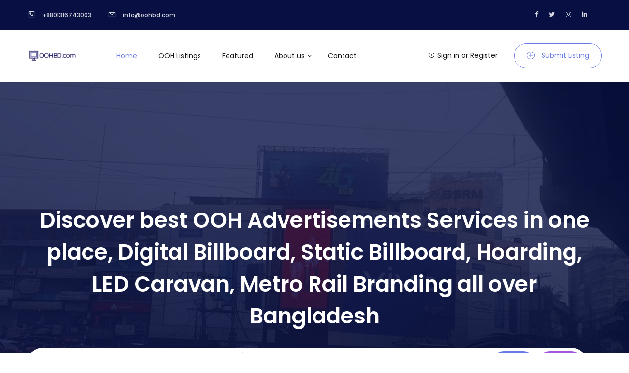

--- FILE ---
content_type: text/html; charset=UTF-8
request_url: https://oohbd.com/
body_size: 8074
content:
<!doctype html>
<html class="no-js" lang="en">
<head>
    <meta charset="UTF-8">
<title>Best Out of Home (OOH) Advertising & Promotion Portal of Bangladesh</title>
<meta http-equiv="x-ua-compatible" content="ie=edge">
<meta name="description" content="" />
<meta name="keywords" content="OOH, Advertising, Promotion, Ad Agency, OOH advertising Bangladesh, ooh Bangladesh, outdoor advertising Bangladesh,  outdoor Promotion Bangladesh, Billboard Bangladesh, Digital Billboard Bangladesh, L" />
<meta name="viewport" content="width=device-width, initial-scale=1, shrink-to-fit=no">
<meta name="author" content="" />

<meta property="og:site_name" content="Out of Home Advertising in Bangladesh" />
<meta property="og:title" content="Out of Home Advertising in Bangladesh - Best Out of Home (OOH) Advertising & Promotion Portal of Bangladesh" />
<meta property="og:url" content="https://oohbd.com/" />
<meta property="og:description" content="" />
<meta property="og:image" content="https://oohbd.com/templates/selio/assets/img/default-image-og.webp" />

<link rel="shortcut icon" href="https://oohbd.com/files/download_2 (1).jpg" type="image/png" />
<link rel="canonical" href="https://oohbd.com/" />
<link href="https://fonts.googleapis.com/css?family=Lora%7COpen+Sans:300,400,600,700%7CPlayfair+Display:400,700%7CPoppins:300,400,500,600,700%7CRaleway:300,400,500,600,700,800%7CRoboto:300,400,500,700&display=swap&subset=cyrillic&display=swap" rel="stylesheet">
<!-- Start Template files -->

<!-- End  Template files -->

<!-- Start BOOTSTRAP -->
<!-- End Bootstrap -->

<!-- Start blueimp  -->
<!-- End blueimp  -->

    



<!-- fileupload -->
 

<!-- end fileupload -->

<!-- Start bootstrap-datetimepicker-master -->
<!-- End bootstrap-datetimepicker-master -->


<!-- magnific-popup -->
<!-- url  https://plugins.jquery.com/magnific-popup/ -->
<!--end magnific-popup -->

<!-- Start data-table -->	
<!-- End data-table  -->

<!-- url  http://www.primebox.co.uk/projects/jquery-cookiebar/ -->
<!--end jquery.cookiebar -->

<!-- Start custom styles  -->


<!-- End custom styles  -->


<link rel="stylesheet" type="text/css" href="https://oohbd.com/templates/selio/assets/cache/ae5d9big_css.css" media="all"><script src="https://oohbd.com/templates/selio/assets/cache/big_js_header.js"></script>
    <link href="https://oohbd.com/templates/selio/assets/css/styles_blue.css" rel="stylesheet">

<!-- Maps -->



<!-- Google tag (gtag.js) -->
<script async src="https://www.googletagmanager.com/gtag/js?id=G-KP6D5Y53Y2"></script>
<script>
  window.dataLayer = window.dataLayer || [];
  function gtag(){dataLayer.push(arguments);}
  gtag('js', new Date());

  gtag('config', 'G-KP6D5Y53Y2');
</script>


    </head>
<body class='modal-backdrop-effect dissable-sticky '>
    <div class="wrapper">
        <header>
                        <div class="wpart">
             
    

<div class="top-header widget_edit_enabled">
    <div class="container">
        <div class="row align-items-center">
            
            
            <div class="resp-grid flex-dynamic">
                <div class="header-address">
                                                                                <a class='' href="tel://8801316743003">
                        <i class="la la-phone-square"></i>
                        <span> +8801316743003</span>
                    </a>
                                        <a href="mailto:info@oohbd.com" class="hide_table">
                        <i class="la la-envelope-o"></i>
                        <span>info@oohbd.com</span>
                    </a>
                                    </div>
            </div>
                        <div class="resp-grid flex-dynamic">
                            <div class="header-social d-none d-sm-none d-md-block">
                    <a href="https://www.facebook.com/oohad.bd/">
                        <i class="fa fa-facebook"></i>
                    </a>
                    <a href="#">
                        <i class="fa fa-twitter"></i>
                    </a>
                    <a href="#">
                        <i class="fa fa-instagram"></i>
                    </a>
                    <a href="https://www.linkedin.com/showcase/oohbd-com/">
                        <i class="fa fa-linkedin"></i>
                    </a>
                </div>
            </div>
            <div class="resp-grid flex">
                                        </div>
        </div>
    </div>
</div>

<div class="modal fade modal-country-list" id="country-modal" tabindex="-1" role="dialog">
    <div class="modal-dialog" role="document">
        <div class="modal-content">
            <div class="modal-header">
                <h5 class="modal-title">Select country</h5>
                <button type="button" class="close" data-dismiss="modal" aria-label="Close">
                  <span aria-hidden="true">&times;</span>
                </button>
            </div>
            <div class="modal-body">
                <ul class="list-maps row">
                    <li class="col-md-3 col-sm-4">
                        <a href="https://oohbd.com/?set_country=empty">
                            <i class="fa fa-globe"></i>
                            <span>All countries</span><i class="fa fa-spinner fa-spin fa-ajax-indicator hidden"></i>
                        </a>
                    </li>
                                        <li class="col-md-3 col-sm-4">
                        <a href="https://oohbd.com/?set_country=88593">
                            <img src="https://oohbd.com/templates/selio/assets/img/flags/bd.png" alt="bd"/>                            <span>Bangladesh</span><i class="fa fa-spinner fa-spin fa-ajax-indicator hidden"></i>
                        </a>
                    </li>
                                    </ul>
            </div>
        </div><!-- /.modal-content -->
    </div><!-- /.modal-dialog -->
</div><!-- /.modal --> 
<div class="header widget_edit_enabled">
    <div class="container">
        <div class="row">
            <div class="col-xl-12">
                <nav class="navbar navbar-expand-lg navbar-light">
                    <a href="https://oohbd.com/"  class="navbar-brand">
                                            <img src="https://oohbd.com/files/oohbd_logo (2).png" alt="Out of Home Advertising in Bangladesh">
                                         </a>
                    
                    <button class="menu-button" type="button" data-toggle="collapse" data-target="#navbarSupportedContent" aria-controls="navbarSupportedContent">
                        <span class="icon-spar"></span>
                        <span class="icon-spar"></span>
                        <span class="icon-spar"></span>
                    </button>
                    <div class="navbar-collapse" id="navbarSupportedContent">
                        <ul class="navbar-nav mr-auto" id="main-menu">
<li class="nav-item active"><a href="https://oohbd.com/en/1/home" class="nav-link  active" >Home</a></li>
<li class="nav-item "><a href="https://oohbd.com/en/6/ooh_listings" class="nav-link  " >OOH Listings</a></li>
<li class="nav-item "><a href="https://oohbd.com/en/147/featured" class="nav-link  " >Featured</a></li>
<li class="nav-item dropdown"><a href="https://oohbd.com/en/5/about_us" class="nav-link dropdown-toggle" data-toggle="dropdown" aria-haspopup="true" aria-expanded="false" >About us</a>
<div class="dropdown-menu animated">
</div>
<li class="nav-item "><a href="https://oohbd.com/en/4/contact" class="nav-link  " >Contact</a></li>
</ul>
                                                <div class="d-inline my-2 my-lg-0">
                            
                            
                            <ul class="navbar-nav">
                                                                <li class="nav-item signin-btn">
                                    
                                     <span class="nav-link">
                                        <i class="la la-sign-in"></i>
                                        <span>
                                            <a href="https://oohbd.com/frontend/login/en#sw_login" class="login_popup_enabled ">
                                                <b class="signin-op">Sign in</b> 
                                            </a>
                                            or                                            <a href="https://oohbd.com/frontend/login/en#sw_register" class="">
                                                <b class="reg-op">Register</b>
                                            </a>
                                        </span>
                                    
                                    
                                    
                                </span>
                                </li>
                                                                                                    <li class="nav-item submit-btn">
                                        <a href="https://oohbd.com/fquick/submission/en" class="my-2 my-sm-0 nav-link sbmt-btn">
                                            <i class="icon-plus"></i>
                                            <span>Submit Listing</span>
                                        </a>
                                    </li>
                                                                <li class="nav-item signin-btn d-sm-block d-md-none">
                                                                    </li>
                            </ul>
                        </div>
                                                <a href="#" title="" class="close-menu"><i class="la la-close"></i></a>
                    </div>
                </nav>
            </div>
        </div>
    </div>
</div>                        </div>
        </header><!--header end-->
        <div class="wpart">
            <section class="banner widget_edit_enabled" style="background: url(https://oohbd.com/files/gec_circle_chittagong.jpg);background-size: cover;background-position: center;" >
    <div class="container">
        <div class="row">
            <div class="col-lg-12">
                <div class="banner-content">
                    <h1>Discover best OOH Advertisements Services in one place, Digital Billboard, Static Billboard, Hoarding, LED Caravan, Metro Rail Branding all over Bangladesh</h1>
                </div>
                <form action="#" class="row banner-search search-form top-search banner-search_init">
                    
                    
                    <div class="banner-search_box banner-search row">
                    
<div class="form_field ">
    <div class="form-group field_search_-" style="">
        <input id="search_option_smart" name="search_option_smart" value="" type="text" class="form-control" placeholder="Search OOH Advertisements" />
    </div>
</div>
<div class="form_field  sf_input">
    <div class="form-group  field_search_search_radius" style="">
        <div class="drop-menu">
            <div class="select">
                                    <span>Distance</span>
                                <i class="fa fa-angle-down"></i>
            </div>
            <input type="hidden" id="search_radius" name="search_radius"  value="" />
            <ul class="dropeddown">
                <li data-value="0">0 km</li>
                <li data-value="50">50 km</li>
                <li data-value="100">100 km</li>
                <li data-value="200">200 km</li>
            </ul>
        </div>
    </div><!-- /.form-group -->
</div>




    
    <div class="form_field " style="">
        <div class="form-group">
            <script>

jQuery(document).ready(function($) {
    $('#search_option_79').winterTreefield({
        ajax_url: 'https://oohbd.com/api/treefieldid',
        ajax_param: { 
                      "page": 'frontendajax_treefieldid',
                      "action": 'ci_action',
                      "table": 'treefield_m',
                      "field_id": '79',
                      "empty_value": 'Categories'
                    },
        attribute_id: 'value_path',
        language_id: '1',
        attribute_value: 'value',
        skip_id: '',
        empty_value: ' - ',
        text_search: 'Search term',
        callback_selected: function(key) {
            $('#search_option_79').trigger("change");
        }
    });
});
</script>
        <input name="search_option_79" value="" type="text" id="search_option_79" class="form-control locationautocomplete" readonly/>        </div><!-- /.select-wrapper -->
    </div><!-- /.form-group -->
                                                                
                    <div class="form_field srch-btn  form_field_save ">
                        <a href="#" class="btn btn-outline-primary sw-search-start">
                            <i class="la la-search"></i>
                            <i class="fa fa-spinner fa-spin fa-ajax-indicator hidden"></i>
                        </a>
                                                    <button type="button" id="search-save"  class="btn btn-custom btn-savesearch btn-custom-secondary btn-icon"><i class="fa fa-save icon-white fa-ajax-hide"></i><span></span><i class="fa fa-spinner fa-spin fa-ajax-indicator" style="display: none;"></i></button>
                                            </div>
                                                            </div>
                </form>
            </div>
        </div>
    </div>
</section>Q<section class="intro section-padding section-categories-presentation widget_edit_enabled">
    <div class="container">
        <div class="row">
            <div class="col-xl-6 col-lg-6 pl-0">
                <div class="intro-content ">
                    <h3 class="">Digital Out of Home Advertising Service in Bangladesh</h3>
                    <p class="">Premium Digital Outdoor Advertising Portal at Premium Locations. Here You will find all the list of Digital out of home services like, Digital Billboard Bangladesh, LED billboard Installation, Billboard Installation, LED Covered Van, Bus Sticker Branding, Human Billboard, Portable Billboard, Portable LED and Many more at Premium Locations like Gulshan 1 & 2, Police Plaza, Dhanmondi, Banani etc.</p>
                    <a href='https://oohbd.com/en/178/?search={"v_search_option_4":"Rent"}' class="btn btn-outline-primary view-btn">
                        <i class="icon-arrow-right-circle"></i>View for OOH Locations and Listing.</a>
                </div>
            </div>
            <div class="col-xl-6 col-lg-6 pr-0">
                <div class="intro-img">
                    <img src="https://oohbd.com/templates/selio/assets/images/intro/1.webp" alt="View for OOH Locations and Listing." class="img-fluid">
                </div>
            </div>
        </div>
        <div class="intro-thumb-row">
                                                            <a href='https://oohbd.com/en/178/?search=%7B"v_search_option_79":"Billboard%20-%20"%7D' class="intro-thumb" title='Billboard'>
                <img src="https://oohbd.com/files/thumbnail/billboard.png" alt="Billboard">
                <h6 class="">Billboard</h6>
            </a>
                                                <a href='https://oohbd.com/en/178/?search=%7B"v_search_option_79":"Digital%20Billboard%20-%20"%7D' class="intro-thumb" title='Digital Billboard'>
                <img src="https://oohbd.com/files/thumbnail/digital_billboard_intro.png" alt="Digital Billboard">
                <h6 class="">Digital Billboard</h6>
            </a>
                                                <a href='https://oohbd.com/en/178/?search=%7B"v_search_option_79":"Transit%20Advertising%20-%20"%7D' class="intro-thumb" title='Transit Advertising'>
                <img src="https://oohbd.com/files/thumbnail/transit.png" alt="Transit Advertising">
                <h6 class="">Transit Advertising</h6>
            </a>
                                </div>
    </div>
</section>
<section class="popular-listing hp2 section-padding widget_edit_enabled">
    <div class="container">
        <div class="row justify-content-center">
            <div class="col-xl-6">
                <div class="section-heading">
                    <span>Find the Premium Digital Billboard Location All Over Bangladesh</span>
                    <h3>Popular OOH Listing</h3>
                </div>
            </div>
        </div>
        <div class="row">
                              
<div class="col-lg-4 col-md-6">
    <div class="card">
                    <a href="https://oohbd.com/property/42/en/led_billboard_at_rajshahi_new_market" title="LED Billboard at Rajshahi New Market">
                    <div class="img-block ">
                <div class="overlay"></div>
                                    <div class="budget"><i class="fa fa-star"></i></div>
                                                <span class='listing_badge badge-available'><span class='lab'>available</span></span>                                                        <img src="https://oohbd.com/files/strict_cache/851x678new_market_rajshahi_facing_new_marketoutside.jpg" alt="LED Billboard at Rajshahi New Market" class="img-fluid">
                                    <div class="rate-info">
                                                            <span class="purpose-rent">Rent</span>
                                    </div>
            </div>
                    </a>
                <div class="card-body">
            <a href="https://oohbd.com/property/42/en/led_billboard_at_rajshahi_new_market" title="LED Billboard at Rajshahi New Market">
                <h3>LED Billboard at Rajshahi New Market</h3>
                <p><i class="la la-map-marker"></i>New Market, Rajshahi</p>
            </a>
            <ul>
                                <li class="">- Height</li>
                <li class="">- Width</li>
                <li class="">- - -</li>
                            </ul>
        </div>
        <div class="card-footer">
            <span class="favorites-actions pull-left">
                <a href="#" data-id="42" class="add-to-favorites" style="">
                    <i class="la la-heart-o"></i>
                </a>
                <a href="#" data-id="42" class="remove-from-favorites" style="display:none;">
                    <i class="la la-heart-o"></i>
                </a>
                <i class="fa fa-spinner fa-spin fa-custom-ajax-indicator"></i>
            </span>
            <a href="#" title='2021-07-30 20:42:57' class="pull-right">
                <i class="la la-calendar-check-o"></i> 
                4 years            </a>
        </div>
        <a href="https://oohbd.com/property/42/en/led_billboard_at_rajshahi_new_market" title="LED Billboard at Rajshahi New Market" class="ext-link"></a>
    </div>
</div>
                                            
<div class="col-lg-4 col-md-6">
    <div class="card">
                    <a href="https://oohbd.com/property/45/en/bus_branding_at_dhakar_chaka" title="Bus Branding at Dhakar Chaka">
                    <div class="img-block ">
                <div class="overlay"></div>
                                    <div class="budget"><i class="fa fa-star"></i></div>
                                                <span class='listing_badge badge-not_available'><span class='lab'>not available</span></span>                                                        <img src="https://oohbd.com/files/strict_cache/851x678img_20210522_wa0000.jpg" alt="Bus Branding at Dhakar Chaka" class="img-fluid">
                                    <div class="rate-info">
                                                            <span class="purpose-rent">Rent</span>
                                    </div>
            </div>
                    </a>
                <div class="card-body">
            <a href="https://oohbd.com/property/45/en/bus_branding_at_dhakar_chaka" title="Bus Branding at Dhakar Chaka">
                <h3>Bus Branding at Dhakar Chaka</h3>
                <p><i class="la la-map-marker"></i>Gulshan, Dhaka</p>
            </a>
            <ul>
                                <li class="">- Height</li>
                <li class="">- Width</li>
                <li class="">- - -</li>
                            </ul>
        </div>
        <div class="card-footer">
            <span class="favorites-actions pull-left">
                <a href="#" data-id="45" class="add-to-favorites" style="">
                    <i class="la la-heart-o"></i>
                </a>
                <a href="#" data-id="45" class="remove-from-favorites" style="display:none;">
                    <i class="la la-heart-o"></i>
                </a>
                <i class="fa fa-spinner fa-spin fa-custom-ajax-indicator"></i>
            </span>
            <a href="#" title='2021-07-30 20:42:57' class="pull-right">
                <i class="la la-calendar-check-o"></i> 
                4 years            </a>
        </div>
        <a href="https://oohbd.com/property/45/en/bus_branding_at_dhakar_chaka" title="Bus Branding at Dhakar Chaka" class="ext-link"></a>
    </div>
</div>
                                            
<div class="col-lg-4 col-md-6">
    <div class="card">
                    <div>
                    <div class="img-block  video-block ">
                <div class="overlay"></div>
                                    <div class="budget"><i class="fa fa-star"></i></div>
                                                <span class='listing_badge badge-available'><span class='lab'>available</span></span>                                                    <iframe width="853" height="480" src="https://www.youtube.com/embed/HTp5Kg_Dc1Y" title="YouTube video player" frameborder="0" allow="accelerometer; autoplay; clipboard-write; encrypted-media; gyroscope; picture-in-picture" allowfullscreen></iframe>                                <div class="rate-info">
                                                            <span class="purpose-rent">Rent</span>
                                    </div>
            </div>
                    </div>
                <div class="card-body">
            <a href="https://oohbd.com/property/41/en/led_billboard_at_rajshahi" title="LED Billboard at Rajshahi">
                <h3>LED Billboard at Rajshahi</h3>
                <p><i class="la la-map-marker"></i>RDA Market Gate & Shaheb Bazar, Rajshahi</p>
            </a>
            <ul>
                                <li class="">- Height</li>
                <li class="">- Width</li>
                <li class="">- - -</li>
                            </ul>
        </div>
        <div class="card-footer">
            <span class="favorites-actions pull-left">
                <a href="#" data-id="41" class="add-to-favorites" style="">
                    <i class="la la-heart-o"></i>
                </a>
                <a href="#" data-id="41" class="remove-from-favorites" style="display:none;">
                    <i class="la la-heart-o"></i>
                </a>
                <i class="fa fa-spinner fa-spin fa-custom-ajax-indicator"></i>
            </span>
            <a href="#" title='2021-07-30 20:42:57' class="pull-right">
                <i class="la la-calendar-check-o"></i> 
                4 years            </a>
        </div>
        <a href="https://oohbd.com/property/41/en/led_billboard_at_rajshahi" title="LED Billboard at Rajshahi" class="ext-link"></a>
    </div>
</div>
                                            
<div class="col-lg-4 col-md-6">
    <div class="card">
                    <a href="https://oohbd.com/property/44/en/bus_branding_at_iqbal_paribahan" title="Bus Branding at Iqbal Paribahan">
                    <div class="img-block ">
                <div class="overlay"></div>
                                    <div class="budget"><i class="fa fa-star"></i></div>
                                                <span class='listing_badge badge-available'><span class='lab'>Available</span></span>                                                    <div id="listing_carousel_44" class="carousel slide carousel-listing" data-ride="carousel" data-interval="false">
                        <ol class="carousel-indicators">
                                                                                <li data-target="#listing_carousel_44" data-slide-to="0" class=" active"></li>
                                                                                <li data-target="#listing_carousel_44" data-slide-to="1" class=" "></li>
                                                </ol>
                        <div class="carousel-inner">
                                                                                  <div class="carousel-item active">
                                <img src="https://oohbd.com/files/strict_cache/851x678img_20210712_wa0001.jpg" alt="Bus Branding at Iqbal Paribahan" class="d-block w-100 img-fluid">
                              </div>
                                                                                  <div class="carousel-item ">
                                <img src="https://oohbd.com/files/strict_cache/851x678img_20210712_wa0002.jpg" alt="Bus Branding at Iqbal Paribahan" class="d-block w-100 img-fluid">
                              </div>
                                                </div>
                                                                <span class="carousel-control-prev disable_scroll" href="#listing_carousel_44" role="button" data-slide="prev">
                                        <i class="fa fa-angle-left"></i>
                                    </span>
                                    <span class="carousel-control-next disable_scroll" href="#listing_carousel_44" role="button" data-slide="next">
                                        <i class="fa fa-angle-right"></i>
                                    </span>
                                <!-- Carousel nav -->
                             
                        </div>
                                    <div class="rate-info">
                                                            <span class="purpose-rent">Rent</span>
                                    </div>
            </div>
                    </a>
                <div class="card-body">
            <a href="https://oohbd.com/property/44/en/bus_branding_at_iqbal_paribahan" title="Bus Branding at Iqbal Paribahan">
                <h3>Bus Branding at Iqbal Paribahan</h3>
                <p><i class="la la-map-marker"></i>Uttara, Dhaka</p>
            </a>
            <ul>
                                <li class="">- Height</li>
                <li class="">- Width</li>
                <li class="">- - -</li>
                            </ul>
        </div>
        <div class="card-footer">
            <span class="favorites-actions pull-left">
                <a href="#" data-id="44" class="add-to-favorites" style="">
                    <i class="la la-heart-o"></i>
                </a>
                <a href="#" data-id="44" class="remove-from-favorites" style="display:none;">
                    <i class="la la-heart-o"></i>
                </a>
                <i class="fa fa-spinner fa-spin fa-custom-ajax-indicator"></i>
            </span>
            <a href="#" title='2021-07-30 20:42:57' class="pull-right">
                <i class="la la-calendar-check-o"></i> 
                4 years            </a>
        </div>
        <a href="https://oohbd.com/property/44/en/bus_branding_at_iqbal_paribahan" title="Bus Branding at Iqbal Paribahan" class="ext-link"></a>
    </div>
</div>
                                            
<div class="col-lg-4 col-md-6">
    <div class="card">
                    <a href="https://oohbd.com/property/199/en/uttara_to_jatrabari_bus_branding" title="Uttara to Jatrabari Bus Branding">
                    <div class="img-block ">
                <div class="overlay"></div>
                                    <div class="budget"><i class="fa fa-star"></i></div>
                                                <span class='listing_badge badge-new'><span class='lab'>new</span></span>                                                    <div id="listing_carousel_199" class="carousel slide carousel-listing" data-ride="carousel" data-interval="false">
                        <ol class="carousel-indicators">
                                                                                <li data-target="#listing_carousel_199" data-slide-to="0" class=" active"></li>
                                                                                <li data-target="#listing_carousel_199" data-slide-to="1" class=" "></li>
                                                                                <li data-target="#listing_carousel_199" data-slide-to="2" class=" "></li>
                                                </ol>
                        <div class="carousel-inner">
                                                                                  <div class="carousel-item active">
                                <img src="https://oohbd.com/files/strict_cache/851x678img_20210816_wa0001.jpg" alt="Uttara to Jatrabari Bus Branding" class="d-block w-100 img-fluid">
                              </div>
                                                                                  <div class="carousel-item ">
                                <img src="https://oohbd.com/files/strict_cache/851x678img_20210816_wa0003.jpg" alt="Uttara to Jatrabari Bus Branding" class="d-block w-100 img-fluid">
                              </div>
                                                                                  <div class="carousel-item ">
                                <img src="https://oohbd.com/files/strict_cache/851x678img_20210816_wa0002.jpg" alt="Uttara to Jatrabari Bus Branding" class="d-block w-100 img-fluid">
                              </div>
                                                </div>
                                                                <span class="carousel-control-prev disable_scroll" href="#listing_carousel_199" role="button" data-slide="prev">
                                        <i class="fa fa-angle-left"></i>
                                    </span>
                                    <span class="carousel-control-next disable_scroll" href="#listing_carousel_199" role="button" data-slide="next">
                                        <i class="fa fa-angle-right"></i>
                                    </span>
                                <!-- Carousel nav -->
                             
                        </div>
                                    <div class="rate-info">
                                                            <span class="purpose-rent">Rent</span>
                                    </div>
            </div>
                    </a>
                <div class="card-body">
            <a href="https://oohbd.com/property/199/en/uttara_to_jatrabari_bus_branding" title="Uttara to Jatrabari Bus Branding">
                <h3>Uttara to Jatrabari Bus Branding</h3>
                <p><i class="la la-map-marker"></i>Jatrabari, Dhaka</p>
            </a>
            <ul>
                                <li class="">- Height</li>
                <li class="">- Width</li>
                <li class="">- - -</li>
                            </ul>
        </div>
        <div class="card-footer">
            <span class="favorites-actions pull-left">
                <a href="#" data-id="199" class="add-to-favorites" style="">
                    <i class="la la-heart-o"></i>
                </a>
                <a href="#" data-id="199" class="remove-from-favorites" style="display:none;">
                    <i class="la la-heart-o"></i>
                </a>
                <i class="fa fa-spinner fa-spin fa-custom-ajax-indicator"></i>
            </span>
            <a href="#" title='2021-07-30 20:42:57' class="pull-right">
                <i class="la la-calendar-check-o"></i> 
                4 years            </a>
        </div>
        <a href="https://oohbd.com/property/199/en/uttara_to_jatrabari_bus_branding" title="Uttara to Jatrabari Bus Branding" class="ext-link"></a>
    </div>
</div>
                                            
<div class="col-lg-4 col-md-6">
    <div class="card">
                    <div>
                    <div class="img-block  video-block ">
                <div class="overlay"></div>
                                                <span class='listing_badge badge-new'><span class='lab'>new</span></span>                                                    <iframe width="804" height="441" src="https://www.youtube.com/embed/u4lSZ49ITJA" title="YouTube video player" frameborder="0" allow="accelerometer; autoplay; clipboard-write; encrypted-media; gyroscope; picture-in-picture" allowfullscreen></iframe>                                <div class="rate-info">
                                                            <span class="purpose-rent">Rent</span>
                                    </div>
            </div>
                    </div>
                <div class="card-body">
            <a href="https://oohbd.com/property/43/en/led_advertising_ceravan" title="LED Advertising Ceravan">
                <h3>LED Advertising Ceravan</h3>
                <p><i class="la la-map-marker"></i>Chittagong</p>
            </a>
            <ul>
                                <li class="">- Height</li>
                <li class="">- Width</li>
                <li class="">- - -</li>
                            </ul>
        </div>
        <div class="card-footer">
            <span class="favorites-actions pull-left">
                <a href="#" data-id="43" class="add-to-favorites" style="">
                    <i class="la la-heart-o"></i>
                </a>
                <a href="#" data-id="43" class="remove-from-favorites" style="display:none;">
                    <i class="la la-heart-o"></i>
                </a>
                <i class="fa fa-spinner fa-spin fa-custom-ajax-indicator"></i>
            </span>
            <a href="#" title='2021-07-30 20:42:57' class="pull-right">
                <i class="la la-calendar-check-o"></i> 
                4 years            </a>
        </div>
        <a href="https://oohbd.com/property/43/en/led_advertising_ceravan" title="LED Advertising Ceravan" class="ext-link"></a>
    </div>
</div>
                                            
<div class="col-lg-4 col-md-6">
    <div class="card">
                    <div>
                    <div class="img-block  video-block ">
                <div class="overlay"></div>
                                                <span class='listing_badge badge-new'><span class='lab'>new</span></span>                                                    <iframe width="852" height="480" src="https://www.youtube.com/embed/-AK6uoL2bIg" title="YouTube video player" frameborder="0" allow="accelerometer; autoplay; clipboard-write; encrypted-media; gyroscope; picture-in-picture" allowfullscreen></iframe>                                <div class="rate-info">
                                                            <span class="purpose-rent">Rent</span>
                                    </div>
            </div>
                    </div>
                <div class="card-body">
            <a href="https://oohbd.com/property/192/en/led_advertising_ceravan" title="LED Advertising Ceravan">
                <h3>LED Advertising Ceravan</h3>
                <p><i class="la la-map-marker"></i>Dhaka</p>
            </a>
            <ul>
                                <li class="">- Height</li>
                <li class="">- Width</li>
                <li class="">- - -</li>
                            </ul>
        </div>
        <div class="card-footer">
            <span class="favorites-actions pull-left">
                <a href="#" data-id="192" class="add-to-favorites" style="">
                    <i class="la la-heart-o"></i>
                </a>
                <a href="#" data-id="192" class="remove-from-favorites" style="display:none;">
                    <i class="la la-heart-o"></i>
                </a>
                <i class="fa fa-spinner fa-spin fa-custom-ajax-indicator"></i>
            </span>
            <a href="#" title='2021-07-30 20:42:57' class="pull-right">
                <i class="la la-calendar-check-o"></i> 
                4 years            </a>
        </div>
        <a href="https://oohbd.com/property/192/en/led_advertising_ceravan" title="LED Advertising Ceravan" class="ext-link"></a>
    </div>
</div>
                                            
<div class="col-lg-4 col-md-6">
    <div class="card">
                    <div>
                    <div class="img-block  video-block ">
                <div class="overlay"></div>
                                    <div class="budget"><i class="fa fa-star"></i></div>
                                                <span class='listing_badge badge-available'><span class='lab'>available</span></span>                                                    <iframe width="853" height="480" src="https://www.youtube.com/embed/qSbh7mS5g8w" title="YouTube video player" frameborder="0" allow="accelerometer; autoplay; clipboard-write; encrypted-media; gyroscope; picture-in-picture" allowfullscreen></iframe>                                <div class="rate-info">
                                                            <span class="purpose-rent">Rent</span>
                                    </div>
            </div>
                    </div>
                <div class="card-body">
            <a href="https://oohbd.com/property/32/en/led_billboard_at_gulshan_1" title="LED Billboard at Gulshan 1">
                <h3>LED Billboard at Gulshan 1</h3>
                <p><i class="la la-map-marker"></i>Gulshan-1 Circle</p>
            </a>
            <ul>
                                <li class="">- Height</li>
                <li class="">- Width</li>
                <li class="">- - -</li>
                            </ul>
        </div>
        <div class="card-footer">
            <span class="favorites-actions pull-left">
                <a href="#" data-id="32" class="add-to-favorites" style="">
                    <i class="la la-heart-o"></i>
                </a>
                <a href="#" data-id="32" class="remove-from-favorites" style="display:none;">
                    <i class="la la-heart-o"></i>
                </a>
                <i class="fa fa-spinner fa-spin fa-custom-ajax-indicator"></i>
            </span>
            <a href="#" title='2021-07-30 20:42:57' class="pull-right">
                <i class="la la-calendar-check-o"></i> 
                4 years            </a>
        </div>
        <a href="https://oohbd.com/property/32/en/led_billboard_at_gulshan_1" title="LED Billboard at Gulshan 1" class="ext-link"></a>
    </div>
</div>
                                            
<div class="col-lg-4 col-md-6">
    <div class="card">
                    <a href="https://oohbd.com/property/165/en/led_at_billboard_bashundhara_city_shopping_mall" title="LED at Billboard Bashundhara City Shopping Mall">
                    <div class="img-block ">
                <div class="overlay"></div>
                                                <span class='listing_badge badge-available'><span class='lab'>available</span></span>                                                        <img src="https://oohbd.com/files/strict_cache/851x678bashundhara_city.jpg" alt="LED at Billboard Bashundhara City Shopping Mall" class="img-fluid">
                                    <div class="rate-info">
                                                            <span class="purpose-rent">Rent</span>
                                    </div>
            </div>
                    </a>
                <div class="card-body">
            <a href="https://oohbd.com/property/165/en/led_at_billboard_bashundhara_city_shopping_mall" title="LED at Billboard Bashundhara City Shopping Mall">
                <h3>LED at Billboard Bashundhara City Shopping Mall</h3>
                <p><i class="la la-map-marker"></i>Bashundhara City Shopping Mall</p>
            </a>
            <ul>
                                <li class="">- Height</li>
                <li class="">- Width</li>
                <li class="">- - -</li>
                            </ul>
        </div>
        <div class="card-footer">
            <span class="favorites-actions pull-left">
                <a href="#" data-id="165" class="add-to-favorites" style="">
                    <i class="la la-heart-o"></i>
                </a>
                <a href="#" data-id="165" class="remove-from-favorites" style="display:none;">
                    <i class="la la-heart-o"></i>
                </a>
                <i class="fa fa-spinner fa-spin fa-custom-ajax-indicator"></i>
            </span>
            <a href="#" title='2021-08-08 13:23:23' class="pull-right">
                <i class="la la-calendar-check-o"></i> 
                4 years            </a>
        </div>
        <a href="https://oohbd.com/property/165/en/led_at_billboard_bashundhara_city_shopping_mall" title="LED at Billboard Bashundhara City Shopping Mall" class="ext-link"></a>
    </div>
</div>
                                            
<div class="col-lg-4 col-md-6">
    <div class="card">
                    <a href="https://oohbd.com/property/39/en/led_billboard_at_agrabad_circlechittagong" title="LED Billboard at Agrabad Circle,Chittagong">
                    <div class="img-block ">
                <div class="overlay"></div>
                                                <span class='listing_badge badge-available'><span class='lab'>available</span></span>                                                        <img src="https://oohbd.com/files/strict_cache/851x678agrabad_circlectg.jpg" alt="LED Billboard at Agrabad Circle,Chittagong" class="img-fluid">
                                    <div class="rate-info">
                                                            <span class="purpose-rent">Rent</span>
                                    </div>
            </div>
                    </a>
                <div class="card-body">
            <a href="https://oohbd.com/property/39/en/led_billboard_at_agrabad_circlechittagong" title="LED Billboard at Agrabad Circle,Chittagong">
                <h3>LED Billboard at Agrabad Circle,Chittagong</h3>
                <p><i class="la la-map-marker"></i>Agrabad Circle, Chittagong</p>
            </a>
            <ul>
                                <li class="">- Height</li>
                <li class="">- Width</li>
                <li class="">- - -</li>
                            </ul>
        </div>
        <div class="card-footer">
            <span class="favorites-actions pull-left">
                <a href="#" data-id="39" class="add-to-favorites" style="">
                    <i class="la la-heart-o"></i>
                </a>
                <a href="#" data-id="39" class="remove-from-favorites" style="display:none;">
                    <i class="la la-heart-o"></i>
                </a>
                <i class="fa fa-spinner fa-spin fa-custom-ajax-indicator"></i>
            </span>
            <a href="#" title='2021-07-30 20:42:57' class="pull-right">
                <i class="la la-calendar-check-o"></i> 
                4 years            </a>
        </div>
        <a href="https://oohbd.com/property/39/en/led_billboard_at_agrabad_circlechittagong" title="LED Billboard at Agrabad Circle,Chittagong" class="ext-link"></a>
    </div>
</div>
                                            
<div class="col-lg-4 col-md-6">
    <div class="card">
                    <a href="https://oohbd.com/property/256/en/led_at_sonargaon_kawran_bazar" title="LED at Sonargaon, Kawran Bazar">
                    <div class="img-block ">
                <div class="overlay"></div>
                                                <span class='listing_badge badge-available'><span class='lab'>available</span></span>                                                        <img src="https://oohbd.com/files/strict_cache/851x678whatsapp_image_2022_07_31_at_62608_pm.jpeg" alt="LED at Sonargaon, Kawran Bazar" class="img-fluid">
                                    <div class="rate-info">
                                                            <span class="purpose-rent">Rent</span>
                                    </div>
            </div>
                    </a>
                <div class="card-body">
            <a href="https://oohbd.com/property/256/en/led_at_sonargaon_kawran_bazar" title="LED at Sonargaon, Kawran Bazar">
                <h3>LED at Sonargaon, Kawran Bazar</h3>
                <p><i class="la la-map-marker"></i>Kawran Bazar</p>
            </a>
            <ul>
                                <li class="">- Height</li>
                <li class="">- Width</li>
                <li class="">- - -</li>
                            </ul>
        </div>
        <div class="card-footer">
            <span class="favorites-actions pull-left">
                <a href="#" data-id="256" class="add-to-favorites" style="">
                    <i class="la la-heart-o"></i>
                </a>
                <a href="#" data-id="256" class="remove-from-favorites" style="display:none;">
                    <i class="la la-heart-o"></i>
                </a>
                <i class="fa fa-spinner fa-spin fa-custom-ajax-indicator"></i>
            </span>
            <a href="#" title='2021-09-01 16:01:48' class="pull-right">
                <i class="la la-calendar-check-o"></i> 
                4 years            </a>
        </div>
        <a href="https://oohbd.com/property/256/en/led_at_sonargaon_kawran_bazar" title="LED at Sonargaon, Kawran Bazar" class="ext-link"></a>
    </div>
</div>
                                            
<div class="col-lg-4 col-md-6">
    <div class="card">
                    <a href="https://oohbd.com/property/244/en/billboard_at_daynik_bangla_mor" title="Billboard at Daynik Bangla Mor">
                    <div class="img-block ">
                <div class="overlay"></div>
                                    <div class="budget"><i class="fa fa-star"></i></div>
                                                <span class='listing_badge badge-available'><span class='lab'>available</span></span>                                                        <img src="https://oohbd.com/files/strict_cache/851x678capture_45.PNG" alt="Billboard at Daynik Bangla Mor" class="img-fluid">
                                    <div class="rate-info">
                                                            <span class="purpose-rent">Rent</span>
                                    </div>
            </div>
                    </a>
                <div class="card-body">
            <a href="https://oohbd.com/property/244/en/billboard_at_daynik_bangla_mor" title="Billboard at Daynik Bangla Mor">
                <h3>Billboard at Daynik Bangla Mor</h3>
                <p><i class="la la-map-marker"></i>Daynik Bangla Mor</p>
            </a>
            <ul>
                                <li class="">25 Height</li>
                <li class="">60 Width</li>
                <li class="">- - -</li>
                            </ul>
        </div>
        <div class="card-footer">
            <span class="favorites-actions pull-left">
                <a href="#" data-id="244" class="add-to-favorites" style="">
                    <i class="la la-heart-o"></i>
                </a>
                <a href="#" data-id="244" class="remove-from-favorites" style="display:none;">
                    <i class="la la-heart-o"></i>
                </a>
                <i class="fa fa-spinner fa-spin fa-custom-ajax-indicator"></i>
            </span>
            <a href="#" title='2021-08-28 16:41:56' class="pull-right">
                <i class="la la-calendar-check-o"></i> 
                4 years            </a>
        </div>
        <a href="https://oohbd.com/property/244/en/billboard_at_daynik_bangla_mor" title="Billboard at Daynik Bangla Mor" class="ext-link"></a>
    </div>
</div>
                                      <div class="col-lg-12">
                <div class="load-more-posts">
                    <a href="https://oohbd.com/en/178" title="" class="btn2">Find What's Most Picked By Our Clients Right Now</a>
                </div><!--load-more end-->
            </div>
        </div>
    </div>
</section>

<section id="map-container" class="fullwidth-home-map wmap widget_edit_enabled">
        <h3 class="vis-hid">Invisible</h3>
    <div id="main-map" class="map"></div>
</section><a href="#" title="" class="widget_edit_enabled">
    <section class="cta section-padding">
        <div class="container">
            <div class="row">
                <div class="col-xl-12">
                    <div class="cta-text">
                        <h2>Discover a OOH Ad you'll love to promote</h2>
                    </div>
                </div>
            </div>
        </div>
    </section>
</a><section class="partner-sec section-padding widget_edit_enabled">
    <div class="container">
        <div class="row justify-content-center">
            <div class="col-xl-6">
                <div class="section-heading">
                    <span>Trusted by the Best</span>
                    <h3>OOH Advertising Partners</h3>
                </div>
            </div>
        </div><!--justify-content-center end-->
        <div class="partner-carousel">
                                                                                                                                                                                     <div class="partner-logo">
                <a href="https://oohbd.com/profile/9/en/ooh_agent" title=""><img src="https://oohbd.com/files/thumbnail/remax.png" alt="OOH Agent"></a>
            </div><!--partner-logo end-->
                                                                                                                                                                                                                                                                                                                                                                                                                                                                                                                                                                                                                                                                                                                                                                                                                                                                                                                                                                                                                                                                                                                                     <div class="partner-logo">
                <a href="https://oohbd.com/profile/9/en/ooh_agent" title=""><img src="https://oohbd.com/files/thumbnail/remax.png" alt="OOH Agent"></a>
            </div><!--partner-logo end-->
                                                                                                                                                                                                                                                                                                                                                                                                                                                                                                                                                                                                                                                                                                                                                                                                                                                                                                                                                        </div><!--partner-carousel end-->
    </div>
</section><!--agents-sec end-->
                </div>
        
                <div class="wpart">
                        </div>




        <section class="bottom section-padding">
            <div class="container placeholder-container">
                <div class="row wpart">
                    
<div class="col-xl-3 col-sm-6 col-md-4 widget_edit_enabled">
    <div class="bottom-logo">
                    <img src="https://oohbd.com/files/oohbd_logo (2).png" alt="Out of Home Advertising in Bangladesh" class="img-fluid">
                <div class="content">       
            <p class="description">OOHBD.com emphasizes the importance of targeting the right audience with OOH advertising. </p>  
        </div> 
    </div>
</div>
<div class="col-xl-3 col-sm-6 col-md-3 widget_edit_enabled">
    <div class="widget-footer-contacts">
        <h3>Contact Us</h3>
        <ul class="footer-list">                
            <li><i class="la la-map-marker"></i> 
            <span class="value">Niketon, Gulshan 1, Dhaka, Bangladesh.</span></li>
                                            <li><i class="la la-phone"></i> <span class="value"><a href="tel://8801316743003">+8801316743003</a></span></li>
                        <li><i class="la la-envelope"></i> <span class="value"><a href="mailto:info@oohbd.com">info@oohbd.com</a></span></li>
            <li><i class="la la-chevron-circle-right"></i><span class="value"><a href="#">Contact Us</a></span></li></ul>
    </div>
</div>
<div class="col-xl-6 col-sm-12 col-md-5 widget_edit_enabled">
    <div class="bottom-list widget-follow-us">
        <h3>Follow Us</h3>
        <div class="footer-social">
            <a href="https://www.facebook.com/share.php?u=https://oohbd.com/" onclick="javascript:window.open(this.href, '', 'menubar=no,toolbar=no,resizable=yes,scrollbars=yes,height=600,width=600');return false;"><i class="fa fa-facebook"></i></a>
            <a href="https://twitter.com/home?status=https://oohbd.com/" onclick="javascript:window.open(this.href, '', 'menubar=no,toolbar=no,resizable=yes,scrollbars=yes,height=600,width=600');return false;"><i class="fa fa-twitter"></i></a>
            <a href="https://www.linkedin.com/shareArticle?mini=true&amp;url=https://oohbd.com/&amp;title=&amp;summary=&amp;source=" onclick="javascript:window.open(this.href, '', 'menubar=no,toolbar=no,resizable=yes,scrollbars=yes,height=600,width=600');return false;"><i class="fa fa-linkedin"></i></a>
            <a href="https://www.instagram.com" onclick="javascript:window.open(this.href, '', 'menubar=no,toolbar=no,resizable=yes,scrollbars=yes,height=600,width=600');return false;"><i class="fa fa-instagram"></i></a>
        </div>
    </div>
</div>                                          </div>
                <img src="https://oohbd.com/templates/selio/assets/img/placeholder-footer.webp" alt="placeholder" class="footer-placeholder">
            </div>
        </section>
        <footer class="footer">
            <div class="container">
                    <div class="row justify-content-between">
                        <div class="col-xl-12 ">
                            <div class="copyright text-center footer-content ">
                                <p>© OOHBD.com. All Rights Reserved.</p>
                            </div>
                        </div>
                    </div>
            </div>
        </footer><!--footer end-->
    </div><!--wrapper end-->
    
<div class="popup" id="sign-popup">
    <h3>Sign In to your Account</h3>
    <div class="popup-form form-wr">
        <form id="popup_form_login">
                        <div class="alerts-box"></div>
            <div class="form-field">
                <input type="text" name="username" value="" class="form-control" id="inputUsername" placeholder="Username" />            </div>
            <div class="form-field">
                <input type="password" name="password" value="" class="form-control" id="inputPassword" placeholder="Password" />            </div>
            <div class="form-cp">
                <div class="form-field">
                    <div class="input-field">
                        <input type="checkbox" name="remember" id="remember" value="true">
                        <label for="remember">
                            <span></span>
                            <small>Remember me</small>
                        </label>
                    </div>
                </div>
                <a href="https://oohbd.com/admin/user/forgetpassword" class="forgot-password" title="Forgot Password?">Forgot Password?</a>
            </div><!--form-cp end-->
            <button type="submit" class="btn2">Sign In<i class="fa fa-spinner fa-spin fa-ajax-indicator hidden ajax-indicator"></i></button>
        </form>
        <a href="https://oohbd.com/frontend/login/en#sw_register" class="link-bottom">Create new account</a>
                    </div>
</div><!--popup end-->

<div class="wdk_mobile_footer_menu">
    <a href="#" title="Home">
        <i class="fa fa-home" aria-hidden="true"></i>
    </a>
        <a href="https://oohbd.com/en/178/find_ooh" title="Search">
        <i class="fa fa-search" aria-hidden="true"></i>
    </a>
    
        <a href="https://oohbd.com/frontend/login/en#content" class="sign_in" title="Log In">
            <i class="fa fa-user" aria-hidden="true"></i>
        </a>
    
    
    
    <div class="wdk-footer-menu">
        <label for="wdk_mobile_footer_menu_gumb" class="wdk_mobile_footer_menu_gumb-open trigger">
            <i class="fa fa-bars" aria-hidden="true"></i>
        </label>
    </div>

    <script>
        $('.wdk-footer-menu .wdk_mobile_footer_menu_gumb-open').on('click', function(e){
            e.preventDefault();
            $('.menu-button').trigger('click');
        });
    </script>
</div>

<div class="se-pre-con"></div>

<!-- Start JS MAP  -->
<link rel="stylesheet" href="https://unpkg.com/leaflet@1.3.1/dist/leaflet.css" /><script src="https://unpkg.com/leaflet@1.3.1/dist/leaflet.js"></script><link rel="stylesheet" href="https://unpkg.com/leaflet.markercluster@1.3.0/dist/MarkerCluster.css" /><link rel="stylesheet" href="https://unpkg.com/leaflet.markercluster@1.3.0/dist/MarkerCluster.Default.css" /><script src="https://unpkg.com/leaflet.markercluster@1.3.0/dist/leaflet.markercluster.js"></script>
<script src="https://oohbd.com/templates/selio/assets/cache/big_js_footer.js"></script><script src="https://oohbd.com/templates/selio/assets/cache/big_js_orig.js"></script>
<script src="https://oohbd.com/templates/selio/assets/cache/page_js_de46f82c3827108ecd18d6b1ffab2184.js?v=806"></script><script src="https://oohbd.com/templates/selio/assets/js/scroll-mobile-swipe.js"></script>
<script src="https://oohbd.com/templates/selio/assets/js/scroll-mobile-swipe.js"></script>
<script>
$('document').ready(function() {
    if (typeof $.fn.WdkScrollMobileSwipe == 'function') {
        $('.WdkScrollMobileSwipe_enable').WdkScrollMobileSwipe();
    }
});
</script>
<!-- jquery.cookiebar -->
<!-- url  http://www.primebox.co.uk/projects/jquery-cookiebar/ -->
<!--end jquery.cookiebar -->

<!-- Generate time: 2.1192879676819, version: 1.7.3 -->

             
        </body>
</html>

--- FILE ---
content_type: text/css
request_url: https://oohbd.com/templates/selio/assets/cache/ae5d9big_css.css
body_size: 98657
content:
@font-face{font-display:swap;font-family:'FontAwesome';src:url('https://oohbd.com/templates/selio/assets/icons/font-awesome/css/../fonts/fontawesome-webfont.eot?v=4.7.0');src:url('https://oohbd.com/templates/selio/assets/icons/font-awesome/css/../fonts/fontawesome-webfont.eot?#iefix&v=4.7.0') format('embedded-opentype'),url('https://oohbd.com/templates/selio/assets/icons/font-awesome/css/../fonts/fontawesome-webfont.woff2?v=4.7.0') format('woff2'),url('https://oohbd.com/templates/selio/assets/icons/font-awesome/css/../fonts/fontawesome-webfont.woff?v=4.7.0') format('woff'),url('https://oohbd.com/templates/selio/assets/icons/font-awesome/css/../fonts/fontawesome-webfont.ttf?v=4.7.0') format('truetype'),url('https://oohbd.com/templates/selio/assets/icons/font-awesome/css/../fonts/fontawesome-webfont.svg?v=4.7.0#fontawesomeregular') format('svg');font-weight:normal;font-style:normal}.fa{display:inline-block;font:normal normal normal 14px/1 FontAwesome;font-size:inherit;text-rendering:auto;-webkit-font-smoothing:antialiased;-moz-osx-font-smoothing:grayscale}.fa-lg{font-size:1.33333333em;line-height:.75em;vertical-align:-15%}.fa-2x{font-size:2em}.fa-3x{font-size:3em}.fa-4x{font-size:4em}.fa-5x{font-size:5em}.fa-fw{width:1.28571429em;text-align:center}.fa-ul{padding-left:0;margin-left:2.14285714em;list-style-type:none}.fa-ul>li{position:relative}.fa-li{position:absolute;left:-2.14285714em;width:2.14285714em;top:.14285714em;text-align:center}.fa-li.fa-lg{left:-1.85714286em}.fa-border{padding:.2em .25em .15em;border:solid .08em #eee;border-radius:.1em}.fa-pull-left{float:left}.fa-pull-right{float:right}.fa.fa-pull-left{margin-right:.3em}.fa.fa-pull-right{margin-left:.3em}.pull-right{float:right}.pull-left{float:left}.fa.pull-left{margin-right:.3em}.fa.pull-right{margin-left:.3em}.fa-spin{-webkit-animation:fa-spin 2s infinite linear;animation:fa-spin 2s infinite linear}.fa-pulse{-webkit-animation:fa-spin 1s infinite steps(8);animation:fa-spin 1s infinite steps(8)}@-webkit-keyframes fa-spin{0%{-webkit-transform:rotate(0deg);transform:rotate(0deg)}100%{-webkit-transform:rotate(359deg);transform:rotate(359deg)}}@keyframes fa-spin{0%{-webkit-transform:rotate(0deg);transform:rotate(0deg)}100%{-webkit-transform:rotate(359deg);transform:rotate(359deg)}}.fa-rotate-90{-ms-filter:"progid:DXImageTransform.Microsoft.BasicImage(rotation=1)";-webkit-transform:rotate(90deg);-ms-transform:rotate(90deg);transform:rotate(90deg)}.fa-rotate-180{-ms-filter:"progid:DXImageTransform.Microsoft.BasicImage(rotation=2)";-webkit-transform:rotate(180deg);-ms-transform:rotate(180deg);transform:rotate(180deg)}.fa-rotate-270{-ms-filter:"progid:DXImageTransform.Microsoft.BasicImage(rotation=3)";-webkit-transform:rotate(270deg);-ms-transform:rotate(270deg);transform:rotate(270deg)}.fa-flip-horizontal{-ms-filter:"progid:DXImageTransform.Microsoft.BasicImage(rotation=0, mirror=1)";-webkit-transform:scale(-1, 1);-ms-transform:scale(-1, 1);transform:scale(-1, 1)}.fa-flip-vertical{-ms-filter:"progid:DXImageTransform.Microsoft.BasicImage(rotation=2, mirror=1)";-webkit-transform:scale(1, -1);-ms-transform:scale(1, -1);transform:scale(1, -1)}:root .fa-rotate-90,:root .fa-rotate-180,:root .fa-rotate-270,:root .fa-flip-horizontal,:root .fa-flip-vertical{filter:none}.fa-stack{position:relative;display:inline-block;width:2em;height:2em;line-height:2em;vertical-align:middle}.fa-stack-1x,.fa-stack-2x{position:absolute;left:0;width:100%;text-align:center}.fa-stack-1x{line-height:inherit}.fa-stack-2x{font-size:2em}.fa-inverse{color:#fff}.fa-glass:before{content:"\f000"}.fa-music:before{content:"\f001"}.fa-search:before{content:"\f002"}.fa-envelope-o:before{content:"\f003"}.fa-heart:before{content:"\f004"}.fa-star:before{content:"\f005"}.fa-star-o:before{content:"\f006"}.fa-user:before{content:"\f007"}.fa-film:before{content:"\f008"}.fa-th-large:before{content:"\f009"}.fa-th:before{content:"\f00a"}.fa-th-list:before{content:"\f00b"}.fa-check:before{content:"\f00c"}.fa-remove:before,.fa-close:before,.fa-times:before{content:"\f00d"}.fa-search-plus:before{content:"\f00e"}.fa-search-minus:before{content:"\f010"}.fa-power-off:before{content:"\f011"}.fa-signal:before{content:"\f012"}.fa-gear:before,.fa-cog:before{content:"\f013"}.fa-trash-o:before{content:"\f014"}.fa-home:before{content:"\f015"}.fa-file-o:before{content:"\f016"}.fa-clock-o:before{content:"\f017"}.fa-road:before{content:"\f018"}.fa-download:before{content:"\f019"}.fa-arrow-circle-o-down:before{content:"\f01a"}.fa-arrow-circle-o-up:before{content:"\f01b"}.fa-inbox:before{content:"\f01c"}.fa-play-circle-o:before{content:"\f01d"}.fa-rotate-right:before,.fa-repeat:before{content:"\f01e"}.fa-refresh:before{content:"\f021"}.fa-list-alt:before{content:"\f022"}.fa-lock:before{content:"\f023"}.fa-flag:before{content:"\f024"}.fa-headphones:before{content:"\f025"}.fa-volume-off:before{content:"\f026"}.fa-volume-down:before{content:"\f027"}.fa-volume-up:before{content:"\f028"}.fa-qrcode:before{content:"\f029"}.fa-barcode:before{content:"\f02a"}.fa-tag:before{content:"\f02b"}.fa-tags:before{content:"\f02c"}.fa-book:before{content:"\f02d"}.fa-bookmark:before{content:"\f02e"}.fa-print:before{content:"\f02f"}.fa-camera:before{content:"\f030"}.fa-font:before{content:"\f031"}.fa-bold:before{content:"\f032"}.fa-italic:before{content:"\f033"}.fa-text-height:before{content:"\f034"}.fa-text-width:before{content:"\f035"}.fa-align-left:before{content:"\f036"}.fa-align-center:before{content:"\f037"}.fa-align-right:before{content:"\f038"}.fa-align-justify:before{content:"\f039"}.fa-list:before{content:"\f03a"}.fa-dedent:before,.fa-outdent:before{content:"\f03b"}.fa-indent:before{content:"\f03c"}.fa-video-camera:before{content:"\f03d"}.fa-photo:before,.fa-image:before,.fa-picture-o:before{content:"\f03e"}.fa-pencil:before{content:"\f040"}.fa-map-marker:before{content:"\f041"}.fa-adjust:before{content:"\f042"}.fa-tint:before{content:"\f043"}.fa-edit:before,.fa-pencil-square-o:before{content:"\f044"}.fa-share-square-o:before{content:"\f045"}.fa-check-square-o:before{content:"\f046"}.fa-arrows:before{content:"\f047"}.fa-step-backward:before{content:"\f048"}.fa-fast-backward:before{content:"\f049"}.fa-backward:before{content:"\f04a"}.fa-play:before{content:"\f04b"}.fa-pause:before{content:"\f04c"}.fa-stop:before{content:"\f04d"}.fa-forward:before{content:"\f04e"}.fa-fast-forward:before{content:"\f050"}.fa-step-forward:before{content:"\f051"}.fa-eject:before{content:"\f052"}.fa-chevron-left:before{content:"\f053"}.fa-chevron-right:before{content:"\f054"}.fa-plus-circle:before{content:"\f055"}.fa-minus-circle:before{content:"\f056"}.fa-times-circle:before{content:"\f057"}.fa-check-circle:before{content:"\f058"}.fa-question-circle:before{content:"\f059"}.fa-info-circle:before{content:"\f05a"}.fa-crosshairs:before{content:"\f05b"}.fa-times-circle-o:before{content:"\f05c"}.fa-check-circle-o:before{content:"\f05d"}.fa-ban:before{content:"\f05e"}.fa-arrow-left:before{content:"\f060"}.fa-arrow-right:before{content:"\f061"}.fa-arrow-up:before{content:"\f062"}.fa-arrow-down:before{content:"\f063"}.fa-mail-forward:before,.fa-share:before{content:"\f064"}.fa-expand:before{content:"\f065"}.fa-compress:before{content:"\f066"}.fa-plus:before{content:"\f067"}.fa-minus:before{content:"\f068"}.fa-asterisk:before{content:"\f069"}.fa-exclamation-circle:before{content:"\f06a"}.fa-gift:before{content:"\f06b"}.fa-leaf:before{content:"\f06c"}.fa-fire:before{content:"\f06d"}.fa-eye:before{content:"\f06e"}.fa-eye-slash:before{content:"\f070"}.fa-warning:before,.fa-exclamation-triangle:before{content:"\f071"}.fa-plane:before{content:"\f072"}.fa-calendar:before{content:"\f073"}.fa-random:before{content:"\f074"}.fa-comment:before{content:"\f075"}.fa-magnet:before{content:"\f076"}.fa-chevron-up:before{content:"\f077"}.fa-chevron-down:before{content:"\f078"}.fa-retweet:before{content:"\f079"}.fa-shopping-cart:before{content:"\f07a"}.fa-folder:before{content:"\f07b"}.fa-folder-open:before{content:"\f07c"}.fa-arrows-v:before{content:"\f07d"}.fa-arrows-h:before{content:"\f07e"}.fa-bar-chart-o:before,.fa-bar-chart:before{content:"\f080"}.fa-twitter-square:before{content:"\f081"}.fa-facebook-square:before{content:"\f082"}.fa-camera-retro:before{content:"\f083"}.fa-key:before{content:"\f084"}.fa-gears:before,.fa-cogs:before{content:"\f085"}.fa-comments:before{content:"\f086"}.fa-thumbs-o-up:before{content:"\f087"}.fa-thumbs-o-down:before{content:"\f088"}.fa-star-half:before{content:"\f089"}.fa-heart-o:before{content:"\f08a"}.fa-sign-out:before{content:"\f08b"}.fa-linkedin-square:before{content:"\f08c"}.fa-thumb-tack:before{content:"\f08d"}.fa-external-link:before{content:"\f08e"}.fa-sign-in:before{content:"\f090"}.fa-trophy:before{content:"\f091"}.fa-github-square:before{content:"\f092"}.fa-upload:before{content:"\f093"}.fa-lemon-o:before{content:"\f094"}.fa-phone:before{content:"\f095"}.fa-square-o:before{content:"\f096"}.fa-bookmark-o:before{content:"\f097"}.fa-phone-square:before{content:"\f098"}.fa-twitter:before{content:"\f099"}.fa-facebook-f:before,.fa-facebook:before{content:"\f09a"}.fa-github:before{content:"\f09b"}.fa-unlock:before{content:"\f09c"}.fa-credit-card:before{content:"\f09d"}.fa-feed:before,.fa-rss:before{content:"\f09e"}.fa-hdd-o:before{content:"\f0a0"}.fa-bullhorn:before{content:"\f0a1"}.fa-bell:before{content:"\f0f3"}.fa-certificate:before{content:"\f0a3"}.fa-hand-o-right:before{content:"\f0a4"}.fa-hand-o-left:before{content:"\f0a5"}.fa-hand-o-up:before{content:"\f0a6"}.fa-hand-o-down:before{content:"\f0a7"}.fa-arrow-circle-left:before{content:"\f0a8"}.fa-arrow-circle-right:before{content:"\f0a9"}.fa-arrow-circle-up:before{content:"\f0aa"}.fa-arrow-circle-down:before{content:"\f0ab"}.fa-globe:before{content:"\f0ac"}.fa-wrench:before{content:"\f0ad"}.fa-tasks:before{content:"\f0ae"}.fa-filter:before{content:"\f0b0"}.fa-briefcase:before{content:"\f0b1"}.fa-arrows-alt:before{content:"\f0b2"}.fa-group:before,.fa-users:before{content:"\f0c0"}.fa-chain:before,.fa-link:before{content:"\f0c1"}.fa-cloud:before{content:"\f0c2"}.fa-flask:before{content:"\f0c3"}.fa-cut:before,.fa-scissors:before{content:"\f0c4"}.fa-copy:before,.fa-files-o:before{content:"\f0c5"}.fa-paperclip:before{content:"\f0c6"}.fa-save:before,.fa-floppy-o:before{content:"\f0c7"}.fa-square:before{content:"\f0c8"}.fa-navicon:before,.fa-reorder:before,.fa-bars:before{content:"\f0c9"}.fa-list-ul:before{content:"\f0ca"}.fa-list-ol:before{content:"\f0cb"}.fa-strikethrough:before{content:"\f0cc"}.fa-underline:before{content:"\f0cd"}.fa-table:before{content:"\f0ce"}.fa-magic:before{content:"\f0d0"}.fa-truck:before{content:"\f0d1"}.fa-pinterest:before{content:"\f0d2"}.fa-pinterest-square:before{content:"\f0d3"}.fa-google-plus-square:before{content:"\f0d4"}.fa-google-plus:before{content:"\f0d5"}.fa-money:before{content:"\f0d6"}.fa-caret-down:before{content:"\f0d7"}.fa-caret-up:before{content:"\f0d8"}.fa-caret-left:before{content:"\f0d9"}.fa-caret-right:before{content:"\f0da"}.fa-columns:before{content:"\f0db"}.fa-unsorted:before,.fa-sort:before{content:"\f0dc"}.fa-sort-down:before,.fa-sort-desc:before{content:"\f0dd"}.fa-sort-up:before,.fa-sort-asc:before{content:"\f0de"}.fa-envelope:before{content:"\f0e0"}.fa-linkedin:before{content:"\f0e1"}.fa-rotate-left:before,.fa-undo:before{content:"\f0e2"}.fa-legal:before,.fa-gavel:before{content:"\f0e3"}.fa-dashboard:before,.fa-tachometer:before{content:"\f0e4"}.fa-comment-o:before{content:"\f0e5"}.fa-comments-o:before{content:"\f0e6"}.fa-flash:before,.fa-bolt:before{content:"\f0e7"}.fa-sitemap:before{content:"\f0e8"}.fa-umbrella:before{content:"\f0e9"}.fa-paste:before,.fa-clipboard:before{content:"\f0ea"}.fa-lightbulb-o:before{content:"\f0eb"}.fa-exchange:before{content:"\f0ec"}.fa-cloud-download:before{content:"\f0ed"}.fa-cloud-upload:before{content:"\f0ee"}.fa-user-md:before{content:"\f0f0"}.fa-stethoscope:before{content:"\f0f1"}.fa-suitcase:before{content:"\f0f2"}.fa-bell-o:before{content:"\f0a2"}.fa-coffee:before{content:"\f0f4"}.fa-cutlery:before{content:"\f0f5"}.fa-file-text-o:before{content:"\f0f6"}.fa-building-o:before{content:"\f0f7"}.fa-hospital-o:before{content:"\f0f8"}.fa-ambulance:before{content:"\f0f9"}.fa-medkit:before{content:"\f0fa"}.fa-fighter-jet:before{content:"\f0fb"}.fa-beer:before{content:"\f0fc"}.fa-h-square:before{content:"\f0fd"}.fa-plus-square:before{content:"\f0fe"}.fa-angle-double-left:before{content:"\f100"}.fa-angle-double-right:before{content:"\f101"}.fa-angle-double-up:before{content:"\f102"}.fa-angle-double-down:before{content:"\f103"}.fa-angle-left:before{content:"\f104"}.fa-angle-right:before{content:"\f105"}.fa-angle-up:before{content:"\f106"}.fa-angle-down:before{content:"\f107"}.fa-desktop:before{content:"\f108"}.fa-laptop:before{content:"\f109"}.fa-tablet:before{content:"\f10a"}.fa-mobile-phone:before,.fa-mobile:before{content:"\f10b"}.fa-circle-o:before{content:"\f10c"}.fa-quote-left:before{content:"\f10d"}.fa-quote-right:before{content:"\f10e"}.fa-spinner:before{content:"\f110"}.fa-circle:before{content:"\f111"}.fa-mail-reply:before,.fa-reply:before{content:"\f112"}.fa-github-alt:before{content:"\f113"}.fa-folder-o:before{content:"\f114"}.fa-folder-open-o:before{content:"\f115"}.fa-smile-o:before{content:"\f118"}.fa-frown-o:before{content:"\f119"}.fa-meh-o:before{content:"\f11a"}.fa-gamepad:before{content:"\f11b"}.fa-keyboard-o:before{content:"\f11c"}.fa-flag-o:before{content:"\f11d"}.fa-flag-checkered:before{content:"\f11e"}.fa-terminal:before{content:"\f120"}.fa-code:before{content:"\f121"}.fa-mail-reply-all:before,.fa-reply-all:before{content:"\f122"}.fa-star-half-empty:before,.fa-star-half-full:before,.fa-star-half-o:before{content:"\f123"}.fa-location-arrow:before{content:"\f124"}.fa-crop:before{content:"\f125"}.fa-code-fork:before{content:"\f126"}.fa-unlink:before,.fa-chain-broken:before{content:"\f127"}.fa-question:before{content:"\f128"}.fa-info:before{content:"\f129"}.fa-exclamation:before{content:"\f12a"}.fa-superscript:before{content:"\f12b"}.fa-subscript:before{content:"\f12c"}.fa-eraser:before{content:"\f12d"}.fa-puzzle-piece:before{content:"\f12e"}.fa-microphone:before{content:"\f130"}.fa-microphone-slash:before{content:"\f131"}.fa-shield:before{content:"\f132"}.fa-calendar-o:before{content:"\f133"}.fa-fire-extinguisher:before{content:"\f134"}.fa-rocket:before{content:"\f135"}.fa-maxcdn:before{content:"\f136"}.fa-chevron-circle-left:before{content:"\f137"}.fa-chevron-circle-right:before{content:"\f138"}.fa-chevron-circle-up:before{content:"\f139"}.fa-chevron-circle-down:before{content:"\f13a"}.fa-html5:before{content:"\f13b"}.fa-css3:before{content:"\f13c"}.fa-anchor:before{content:"\f13d"}.fa-unlock-alt:before{content:"\f13e"}.fa-bullseye:before{content:"\f140"}.fa-ellipsis-h:before{content:"\f141"}.fa-ellipsis-v:before{content:"\f142"}.fa-rss-square:before{content:"\f143"}.fa-play-circle:before{content:"\f144"}.fa-ticket:before{content:"\f145"}.fa-minus-square:before{content:"\f146"}.fa-minus-square-o:before{content:"\f147"}.fa-level-up:before{content:"\f148"}.fa-level-down:before{content:"\f149"}.fa-check-square:before{content:"\f14a"}.fa-pencil-square:before{content:"\f14b"}.fa-external-link-square:before{content:"\f14c"}.fa-share-square:before{content:"\f14d"}.fa-compass:before{content:"\f14e"}.fa-toggle-down:before,.fa-caret-square-o-down:before{content:"\f150"}.fa-toggle-up:before,.fa-caret-square-o-up:before{content:"\f151"}.fa-toggle-right:before,.fa-caret-square-o-right:before{content:"\f152"}.fa-euro:before,.fa-eur:before{content:"\f153"}.fa-gbp:before{content:"\f154"}.fa-dollar:before,.fa-usd:before{content:"\f155"}.fa-rupee:before,.fa-inr:before{content:"\f156"}.fa-cny:before,.fa-rmb:before,.fa-yen:before,.fa-jpy:before{content:"\f157"}.fa-ruble:before,.fa-rouble:before,.fa-rub:before{content:"\f158"}.fa-won:before,.fa-krw:before{content:"\f159"}.fa-bitcoin:before,.fa-btc:before{content:"\f15a"}.fa-file:before{content:"\f15b"}.fa-file-text:before{content:"\f15c"}.fa-sort-alpha-asc:before{content:"\f15d"}.fa-sort-alpha-desc:before{content:"\f15e"}.fa-sort-amount-asc:before{content:"\f160"}.fa-sort-amount-desc:before{content:"\f161"}.fa-sort-numeric-asc:before{content:"\f162"}.fa-sort-numeric-desc:before{content:"\f163"}.fa-thumbs-up:before{content:"\f164"}.fa-thumbs-down:before{content:"\f165"}.fa-youtube-square:before{content:"\f166"}.fa-youtube:before{content:"\f167"}.fa-xing:before{content:"\f168"}.fa-xing-square:before{content:"\f169"}.fa-youtube-play:before{content:"\f16a"}.fa-dropbox:before{content:"\f16b"}.fa-stack-overflow:before{content:"\f16c"}.fa-instagram:before{content:"\f16d"}.fa-flickr:before{content:"\f16e"}.fa-adn:before{content:"\f170"}.fa-bitbucket:before{content:"\f171"}.fa-bitbucket-square:before{content:"\f172"}.fa-tumblr:before{content:"\f173"}.fa-tumblr-square:before{content:"\f174"}.fa-long-arrow-down:before{content:"\f175"}.fa-long-arrow-up:before{content:"\f176"}.fa-long-arrow-left:before{content:"\f177"}.fa-long-arrow-right:before{content:"\f178"}.fa-apple:before{content:"\f179"}.fa-windows:before{content:"\f17a"}.fa-android:before{content:"\f17b"}.fa-linux:before{content:"\f17c"}.fa-dribbble:before{content:"\f17d"}.fa-skype:before{content:"\f17e"}.fa-foursquare:before{content:"\f180"}.fa-trello:before{content:"\f181"}.fa-female:before{content:"\f182"}.fa-male:before{content:"\f183"}.fa-gittip:before,.fa-gratipay:before{content:"\f184"}.fa-sun-o:before{content:"\f185"}.fa-moon-o:before{content:"\f186"}.fa-archive:before{content:"\f187"}.fa-bug:before{content:"\f188"}.fa-vk:before{content:"\f189"}.fa-weibo:before{content:"\f18a"}.fa-renren:before{content:"\f18b"}.fa-pagelines:before{content:"\f18c"}.fa-stack-exchange:before{content:"\f18d"}.fa-arrow-circle-o-right:before{content:"\f18e"}.fa-arrow-circle-o-left:before{content:"\f190"}.fa-toggle-left:before,.fa-caret-square-o-left:before{content:"\f191"}.fa-dot-circle-o:before{content:"\f192"}.fa-wheelchair:before{content:"\f193"}.fa-vimeo-square:before{content:"\f194"}.fa-turkish-lira:before,.fa-try:before{content:"\f195"}.fa-plus-square-o:before{content:"\f196"}.fa-space-shuttle:before{content:"\f197"}.fa-slack:before{content:"\f198"}.fa-envelope-square:before{content:"\f199"}.fa-wordpress:before{content:"\f19a"}.fa-openid:before{content:"\f19b"}.fa-institution:before,.fa-bank:before,.fa-university:before{content:"\f19c"}.fa-mortar-board:before,.fa-graduation-cap:before{content:"\f19d"}.fa-yahoo:before{content:"\f19e"}.fa-google:before{content:"\f1a0"}.fa-reddit:before{content:"\f1a1"}.fa-reddit-square:before{content:"\f1a2"}.fa-stumbleupon-circle:before{content:"\f1a3"}.fa-stumbleupon:before{content:"\f1a4"}.fa-delicious:before{content:"\f1a5"}.fa-digg:before{content:"\f1a6"}.fa-pied-piper-pp:before{content:"\f1a7"}.fa-pied-piper-alt:before{content:"\f1a8"}.fa-drupal:before{content:"\f1a9"}.fa-joomla:before{content:"\f1aa"}.fa-language:before{content:"\f1ab"}.fa-fax:before{content:"\f1ac"}.fa-building:before{content:"\f1ad"}.fa-child:before{content:"\f1ae"}.fa-paw:before{content:"\f1b0"}.fa-spoon:before{content:"\f1b1"}.fa-cube:before{content:"\f1b2"}.fa-cubes:before{content:"\f1b3"}.fa-behance:before{content:"\f1b4"}.fa-behance-square:before{content:"\f1b5"}.fa-steam:before{content:"\f1b6"}.fa-steam-square:before{content:"\f1b7"}.fa-recycle:before{content:"\f1b8"}.fa-automobile:before,.fa-car:before{content:"\f1b9"}.fa-cab:before,.fa-taxi:before{content:"\f1ba"}.fa-tree:before{content:"\f1bb"}.fa-spotify:before{content:"\f1bc"}.fa-deviantart:before{content:"\f1bd"}.fa-soundcloud:before{content:"\f1be"}.fa-database:before{content:"\f1c0"}.fa-file-pdf-o:before{content:"\f1c1"}.fa-file-word-o:before{content:"\f1c2"}.fa-file-excel-o:before{content:"\f1c3"}.fa-file-powerpoint-o:before{content:"\f1c4"}.fa-file-photo-o:before,.fa-file-picture-o:before,.fa-file-image-o:before{content:"\f1c5"}.fa-file-zip-o:before,.fa-file-archive-o:before{content:"\f1c6"}.fa-file-sound-o:before,.fa-file-audio-o:before{content:"\f1c7"}.fa-file-movie-o:before,.fa-file-video-o:before{content:"\f1c8"}.fa-file-code-o:before{content:"\f1c9"}.fa-vine:before{content:"\f1ca"}.fa-codepen:before{content:"\f1cb"}.fa-jsfiddle:before{content:"\f1cc"}.fa-life-bouy:before,.fa-life-buoy:before,.fa-life-saver:before,.fa-support:before,.fa-life-ring:before{content:"\f1cd"}.fa-circle-o-notch:before{content:"\f1ce"}.fa-ra:before,.fa-resistance:before,.fa-rebel:before{content:"\f1d0"}.fa-ge:before,.fa-empire:before{content:"\f1d1"}.fa-git-square:before{content:"\f1d2"}.fa-git:before{content:"\f1d3"}.fa-y-combinator-square:before,.fa-yc-square:before,.fa-hacker-news:before{content:"\f1d4"}.fa-tencent-weibo:before{content:"\f1d5"}.fa-qq:before{content:"\f1d6"}.fa-wechat:before,.fa-weixin:before{content:"\f1d7"}.fa-send:before,.fa-paper-plane:before{content:"\f1d8"}.fa-send-o:before,.fa-paper-plane-o:before{content:"\f1d9"}.fa-history:before{content:"\f1da"}.fa-circle-thin:before{content:"\f1db"}.fa-header:before{content:"\f1dc"}.fa-paragraph:before{content:"\f1dd"}.fa-sliders:before{content:"\f1de"}.fa-share-alt:before{content:"\f1e0"}.fa-share-alt-square:before{content:"\f1e1"}.fa-bomb:before{content:"\f1e2"}.fa-soccer-ball-o:before,.fa-futbol-o:before{content:"\f1e3"}.fa-tty:before{content:"\f1e4"}.fa-binoculars:before{content:"\f1e5"}.fa-plug:before{content:"\f1e6"}.fa-slideshare:before{content:"\f1e7"}.fa-twitch:before{content:"\f1e8"}.fa-yelp:before{content:"\f1e9"}.fa-newspaper-o:before{content:"\f1ea"}.fa-wifi:before{content:"\f1eb"}.fa-calculator:before{content:"\f1ec"}.fa-paypal:before{content:"\f1ed"}.fa-google-wallet:before{content:"\f1ee"}.fa-cc-visa:before{content:"\f1f0"}.fa-cc-mastercard:before{content:"\f1f1"}.fa-cc-discover:before{content:"\f1f2"}.fa-cc-amex:before{content:"\f1f3"}.fa-cc-paypal:before{content:"\f1f4"}.fa-cc-stripe:before{content:"\f1f5"}.fa-bell-slash:before{content:"\f1f6"}.fa-bell-slash-o:before{content:"\f1f7"}.fa-trash:before{content:"\f1f8"}.fa-copyright:before{content:"\f1f9"}.fa-at:before{content:"\f1fa"}.fa-eyedropper:before{content:"\f1fb"}.fa-paint-brush:before{content:"\f1fc"}.fa-birthday-cake:before{content:"\f1fd"}.fa-area-chart:before{content:"\f1fe"}.fa-pie-chart:before{content:"\f200"}.fa-line-chart:before{content:"\f201"}.fa-lastfm:before{content:"\f202"}.fa-lastfm-square:before{content:"\f203"}.fa-toggle-off:before{content:"\f204"}.fa-toggle-on:before{content:"\f205"}.fa-bicycle:before{content:"\f206"}.fa-bus:before{content:"\f207"}.fa-ioxhost:before{content:"\f208"}.fa-angellist:before{content:"\f209"}.fa-cc:before{content:"\f20a"}.fa-shekel:before,.fa-sheqel:before,.fa-ils:before{content:"\f20b"}.fa-meanpath:before{content:"\f20c"}.fa-buysellads:before{content:"\f20d"}.fa-connectdevelop:before{content:"\f20e"}.fa-dashcube:before{content:"\f210"}.fa-forumbee:before{content:"\f211"}.fa-leanpub:before{content:"\f212"}.fa-sellsy:before{content:"\f213"}.fa-shirtsinbulk:before{content:"\f214"}.fa-simplybuilt:before{content:"\f215"}.fa-skyatlas:before{content:"\f216"}.fa-cart-plus:before{content:"\f217"}.fa-cart-arrow-down:before{content:"\f218"}.fa-diamond:before{content:"\f219"}.fa-ship:before{content:"\f21a"}.fa-user-secret:before{content:"\f21b"}.fa-motorcycle:before{content:"\f21c"}.fa-street-view:before{content:"\f21d"}.fa-heartbeat:before{content:"\f21e"}.fa-venus:before{content:"\f221"}.fa-mars:before{content:"\f222"}.fa-mercury:before{content:"\f223"}.fa-intersex:before,.fa-transgender:before{content:"\f224"}.fa-transgender-alt:before{content:"\f225"}.fa-venus-double:before{content:"\f226"}.fa-mars-double:before{content:"\f227"}.fa-venus-mars:before{content:"\f228"}.fa-mars-stroke:before{content:"\f229"}.fa-mars-stroke-v:before{content:"\f22a"}.fa-mars-stroke-h:before{content:"\f22b"}.fa-neuter:before{content:"\f22c"}.fa-genderless:before{content:"\f22d"}.fa-facebook-official:before{content:"\f230"}.fa-pinterest-p:before{content:"\f231"}.fa-whatsapp:before{content:"\f232"}.fa-server:before{content:"\f233"}.fa-user-plus:before{content:"\f234"}.fa-user-times:before{content:"\f235"}.fa-hotel:before,.fa-bed:before{content:"\f236"}.fa-viacoin:before{content:"\f237"}.fa-train:before{content:"\f238"}.fa-subway:before{content:"\f239"}.fa-medium:before{content:"\f23a"}.fa-yc:before,.fa-y-combinator:before{content:"\f23b"}.fa-optin-monster:before{content:"\f23c"}.fa-opencart:before{content:"\f23d"}.fa-expeditedssl:before{content:"\f23e"}.fa-battery-4:before,.fa-battery:before,.fa-battery-full:before{content:"\f240"}.fa-battery-3:before,.fa-battery-three-quarters:before{content:"\f241"}.fa-battery-2:before,.fa-battery-half:before{content:"\f242"}.fa-battery-1:before,.fa-battery-quarter:before{content:"\f243"}.fa-battery-0:before,.fa-battery-empty:before{content:"\f244"}.fa-mouse-pointer:before{content:"\f245"}.fa-i-cursor:before{content:"\f246"}.fa-object-group:before{content:"\f247"}.fa-object-ungroup:before{content:"\f248"}.fa-sticky-note:before{content:"\f249"}.fa-sticky-note-o:before{content:"\f24a"}.fa-cc-jcb:before{content:"\f24b"}.fa-cc-diners-club:before{content:"\f24c"}.fa-clone:before{content:"\f24d"}.fa-balance-scale:before{content:"\f24e"}.fa-hourglass-o:before{content:"\f250"}.fa-hourglass-1:before,.fa-hourglass-start:before{content:"\f251"}.fa-hourglass-2:before,.fa-hourglass-half:before{content:"\f252"}.fa-hourglass-3:before,.fa-hourglass-end:before{content:"\f253"}.fa-hourglass:before{content:"\f254"}.fa-hand-grab-o:before,.fa-hand-rock-o:before{content:"\f255"}.fa-hand-stop-o:before,.fa-hand-paper-o:before{content:"\f256"}.fa-hand-scissors-o:before{content:"\f257"}.fa-hand-lizard-o:before{content:"\f258"}.fa-hand-spock-o:before{content:"\f259"}.fa-hand-pointer-o:before{content:"\f25a"}.fa-hand-peace-o:before{content:"\f25b"}.fa-trademark:before{content:"\f25c"}.fa-registered:before{content:"\f25d"}.fa-creative-commons:before{content:"\f25e"}.fa-gg:before{content:"\f260"}.fa-gg-circle:before{content:"\f261"}.fa-tripadvisor:before{content:"\f262"}.fa-odnoklassniki:before{content:"\f263"}.fa-odnoklassniki-square:before{content:"\f264"}.fa-get-pocket:before{content:"\f265"}.fa-wikipedia-w:before{content:"\f266"}.fa-safari:before{content:"\f267"}.fa-chrome:before{content:"\f268"}.fa-firefox:before{content:"\f269"}.fa-opera:before{content:"\f26a"}.fa-internet-explorer:before{content:"\f26b"}.fa-tv:before,.fa-television:before{content:"\f26c"}.fa-contao:before{content:"\f26d"}.fa-500px:before{content:"\f26e"}.fa-amazon:before{content:"\f270"}.fa-calendar-plus-o:before{content:"\f271"}.fa-calendar-minus-o:before{content:"\f272"}.fa-calendar-times-o:before{content:"\f273"}.fa-calendar-check-o:before{content:"\f274"}.fa-industry:before{content:"\f275"}.fa-map-pin:before{content:"\f276"}.fa-map-signs:before{content:"\f277"}.fa-map-o:before{content:"\f278"}.fa-map:before{content:"\f279"}.fa-commenting:before{content:"\f27a"}.fa-commenting-o:before{content:"\f27b"}.fa-houzz:before{content:"\f27c"}.fa-vimeo:before{content:"\f27d"}.fa-black-tie:before{content:"\f27e"}.fa-fonticons:before{content:"\f280"}.fa-reddit-alien:before{content:"\f281"}.fa-edge:before{content:"\f282"}.fa-credit-card-alt:before{content:"\f283"}.fa-codiepie:before{content:"\f284"}.fa-modx:before{content:"\f285"}.fa-fort-awesome:before{content:"\f286"}.fa-usb:before{content:"\f287"}.fa-product-hunt:before{content:"\f288"}.fa-mixcloud:before{content:"\f289"}.fa-scribd:before{content:"\f28a"}.fa-pause-circle:before{content:"\f28b"}.fa-pause-circle-o:before{content:"\f28c"}.fa-stop-circle:before{content:"\f28d"}.fa-stop-circle-o:before{content:"\f28e"}.fa-shopping-bag:before{content:"\f290"}.fa-shopping-basket:before{content:"\f291"}.fa-hashtag:before{content:"\f292"}.fa-bluetooth:before{content:"\f293"}.fa-bluetooth-b:before{content:"\f294"}.fa-percent:before{content:"\f295"}.fa-gitlab:before{content:"\f296"}.fa-wpbeginner:before{content:"\f297"}.fa-wpforms:before{content:"\f298"}.fa-envira:before{content:"\f299"}.fa-universal-access:before{content:"\f29a"}.fa-wheelchair-alt:before{content:"\f29b"}.fa-question-circle-o:before{content:"\f29c"}.fa-blind:before{content:"\f29d"}.fa-audio-description:before{content:"\f29e"}.fa-volume-control-phone:before{content:"\f2a0"}.fa-braille:before{content:"\f2a1"}.fa-assistive-listening-systems:before{content:"\f2a2"}.fa-asl-interpreting:before,.fa-american-sign-language-interpreting:before{content:"\f2a3"}.fa-deafness:before,.fa-hard-of-hearing:before,.fa-deaf:before{content:"\f2a4"}.fa-glide:before{content:"\f2a5"}.fa-glide-g:before{content:"\f2a6"}.fa-signing:before,.fa-sign-language:before{content:"\f2a7"}.fa-low-vision:before{content:"\f2a8"}.fa-viadeo:before{content:"\f2a9"}.fa-viadeo-square:before{content:"\f2aa"}.fa-snapchat:before{content:"\f2ab"}.fa-snapchat-ghost:before{content:"\f2ac"}.fa-snapchat-square:before{content:"\f2ad"}.fa-pied-piper:before{content:"\f2ae"}.fa-first-order:before{content:"\f2b0"}.fa-yoast:before{content:"\f2b1"}.fa-themeisle:before{content:"\f2b2"}.fa-google-plus-circle:before,.fa-google-plus-official:before{content:"\f2b3"}.fa-fa:before,.fa-font-awesome:before{content:"\f2b4"}.fa-handshake-o:before{content:"\f2b5"}.fa-envelope-open:before{content:"\f2b6"}.fa-envelope-open-o:before{content:"\f2b7"}.fa-linode:before{content:"\f2b8"}.fa-address-book:before{content:"\f2b9"}.fa-address-book-o:before{content:"\f2ba"}.fa-vcard:before,.fa-address-card:before{content:"\f2bb"}.fa-vcard-o:before,.fa-address-card-o:before{content:"\f2bc"}.fa-user-circle:before{content:"\f2bd"}.fa-user-circle-o:before{content:"\f2be"}.fa-user-o:before{content:"\f2c0"}.fa-id-badge:before{content:"\f2c1"}.fa-drivers-license:before,.fa-id-card:before{content:"\f2c2"}.fa-drivers-license-o:before,.fa-id-card-o:before{content:"\f2c3"}.fa-quora:before{content:"\f2c4"}.fa-free-code-camp:before{content:"\f2c5"}.fa-telegram:before{content:"\f2c6"}.fa-thermometer-4:before,.fa-thermometer:before,.fa-thermometer-full:before{content:"\f2c7"}.fa-thermometer-3:before,.fa-thermometer-three-quarters:before{content:"\f2c8"}.fa-thermometer-2:before,.fa-thermometer-half:before{content:"\f2c9"}.fa-thermometer-1:before,.fa-thermometer-quarter:before{content:"\f2ca"}.fa-thermometer-0:before,.fa-thermometer-empty:before{content:"\f2cb"}.fa-shower:before{content:"\f2cc"}.fa-bathtub:before,.fa-s15:before,.fa-bath:before{content:"\f2cd"}.fa-podcast:before{content:"\f2ce"}.fa-window-maximize:before{content:"\f2d0"}.fa-window-minimize:before{content:"\f2d1"}.fa-window-restore:before{content:"\f2d2"}.fa-times-rectangle:before,.fa-window-close:before{content:"\f2d3"}.fa-times-rectangle-o:before,.fa-window-close-o:before{content:"\f2d4"}.fa-bandcamp:before{content:"\f2d5"}.fa-grav:before{content:"\f2d6"}.fa-etsy:before{content:"\f2d7"}.fa-imdb:before{content:"\f2d8"}.fa-ravelry:before{content:"\f2d9"}.fa-eercast:before{content:"\f2da"}.fa-microchip:before{content:"\f2db"}.fa-snowflake-o:before{content:"\f2dc"}.fa-superpowers:before{content:"\f2dd"}.fa-wpexplorer:before{content:"\f2de"}.fa-meetup:before{content:"\f2e0"}.sr-only{position:absolute;width:1px;height:1px;padding:0;margin:-1px;overflow:hidden;clip:rect(0, 0, 0, 0);border:0}.sr-only-focusable:active,.sr-only-focusable:focus{position:static;width:auto;height:auto;margin:0;overflow:visible;clip:auto}@font-face { font-family: 'simple-line-icons'; src: url('https://oohbd.com/templates/selio/assets/icons/simple-line-icons/css/../fonts/Simple-Line-Icons.eot?v=2.4.0'); src: url('https://oohbd.com/templates/selio/assets/icons/simple-line-icons/css/../fonts/Simple-Line-Icons.eot?v=2.4.0#iefix') format('embedded-opentype'), url('https://oohbd.com/templates/selio/assets/icons/simple-line-icons/css/../fonts/Simple-Line-Icons.woff2?v=2.4.0') format('woff2'), url('https://oohbd.com/templates/selio/assets/icons/simple-line-icons/css/../fonts/Simple-Line-Icons.ttf?v=2.4.0') format('truetype'), url('https://oohbd.com/templates/selio/assets/icons/simple-line-icons/css/../fonts/Simple-Line-Icons.woff?v=2.4.0') format('woff'), url('https://oohbd.com/templates/selio/assets/icons/simple-line-icons/css/../fonts/Simple-Line-Icons.svg?v=2.4.0#simple-line-icons') format('svg'); font-weight: normal; font-style: normal; font-display:swap;}.icon-user,.icon-people,.icon-user-female,.icon-user-follow,.icon-user-following,.icon-user-unfollow,.icon-login,.icon-logout,.icon-emotsmile,.icon-phone,.icon-call-end,.icon-call-in,.icon-call-out,.icon-map,.icon-location-pin,.icon-direction,.icon-directions,.icon-compass,.icon-layers,.icon-menu,.icon-list,.icon-options-vertical,.icon-options,.icon-arrow-down,.icon-arrow-left,.icon-arrow-right,.icon-arrow-up,.icon-arrow-up-circle,.icon-arrow-left-circle,.icon-arrow-right-circle,.icon-arrow-down-circle,.icon-check,.icon-clock,.icon-plus,.icon-minus,.icon-close,.icon-event,.icon-exclamation,.icon-organization,.icon-trophy,.icon-screen-smartphone,.icon-screen-desktop,.icon-plane,.icon-notebook,.icon-mustache,.icon-mouse,.icon-magnet,.icon-energy,.icon-disc,.icon-cursor,.icon-cursor-move,.icon-crop,.icon-chemistry,.icon-speedometer,.icon-shield,.icon-screen-tablet,.icon-magic-wand,.icon-hourglass,.icon-graduation,.icon-ghost,.icon-game-controller,.icon-fire,.icon-eyeglass,.icon-envelope-open,.icon-envelope-letter,.icon-bell,.icon-badge,.icon-anchor,.icon-wallet,.icon-vector,.icon-speech,.icon-puzzle,.icon-printer,.icon-present,.icon-playlist,.icon-pin,.icon-picture,.icon-handbag,.icon-globe-alt,.icon-globe,.icon-folder-alt,.icon-folder,.icon-film,.icon-feed,.icon-drop,.icon-drawer,.icon-docs,.icon-doc,.icon-diamond,.icon-cup,.icon-calculator,.icon-bubbles,.icon-briefcase,.icon-book-open,.icon-basket-loaded,.icon-basket,.icon-bag,.icon-action-undo,.icon-action-redo,.icon-wrench,.icon-umbrella,.icon-trash,.icon-tag,.icon-support,.icon-frame,.icon-size-fullscreen,.icon-size-actual,.icon-shuffle,.icon-share-alt,.icon-share,.icon-rocket,.icon-question,.icon-pie-chart,.icon-pencil,.icon-note,.icon-loop,.icon-home,.icon-grid,.icon-graph,.icon-microphone,.icon-music-tone-alt,.icon-music-tone,.icon-earphones-alt,.icon-earphones,.icon-equalizer,.icon-like,.icon-dislike,.icon-control-start,.icon-control-rewind,.icon-control-play,.icon-control-pause,.icon-control-forward,.icon-control-end,.icon-volume-1,.icon-volume-2,.icon-volume-off,.icon-calendar,.icon-bulb,.icon-chart,.icon-ban,.icon-bubble,.icon-camrecorder,.icon-camera,.icon-cloud-download,.icon-cloud-upload,.icon-envelope,.icon-eye,.icon-flag,.icon-heart,.icon-info,.icon-key,.icon-link,.icon-lock,.icon-lock-open,.icon-magnifier,.icon-magnifier-add,.icon-magnifier-remove,.icon-paper-clip,.icon-paper-plane,.icon-power,.icon-refresh,.icon-reload,.icon-settings,.icon-star,.icon-symbol-female,.icon-symbol-male,.icon-target,.icon-credit-card,.icon-paypal,.icon-social-tumblr,.icon-social-twitter,.icon-social-facebook,.icon-social-instagram,.icon-social-linkedin,.icon-social-pinterest,.icon-social-github,.icon-social-google,.icon-social-reddit,.icon-social-skype,.icon-social-dribbble,.icon-social-behance,.icon-social-foursqare,.icon-social-soundcloud,.icon-social-spotify,.icon-social-stumbleupon,.icon-social-youtube,.icon-social-dropbox,.icon-social-vkontakte,.icon-social-steam { font-family: 'simple-line-icons'; speak: none; font-style: normal; font-weight: normal; font-variant: normal; text-transform: none; line-height: 1;-webkit-font-smoothing: antialiased; -moz-osx-font-smoothing: grayscale;}.icon-user:before { content: "\e005";}.icon-people:before { content: "\e001";}.icon-user-female:before { content: "\e000";}.icon-user-follow:before { content: "\e002";}.icon-user-following:before { content: "\e003";}.icon-user-unfollow:before { content: "\e004";}.icon-login:before { content: "\e066";}.icon-logout:before { content: "\e065";}.icon-emotsmile:before { content: "\e021";}.icon-phone:before { content: "\e600";}.icon-call-end:before { content: "\e048";}.icon-call-in:before { content: "\e047";}.icon-call-out:before { content: "\e046";}.icon-map:before { content: "\e033";}.icon-location-pin:before { content: "\e096";}.icon-direction:before { content: "\e042";}.icon-directions:before { content: "\e041";}.icon-compass:before { content: "\e045";}.icon-layers:before { content: "\e034";}.icon-menu:before { content: "\e601";}.icon-list:before { content: "\e067";}.icon-options-vertical:before { content: "\e602";}.icon-options:before { content: "\e603";}.icon-arrow-down:before { content: "\e604";}.icon-arrow-left:before { content: "\e605";}.icon-arrow-right:before { content: "\e606";}.icon-arrow-up:before { content: "\e607";}.icon-arrow-up-circle:before { content: "\e078";}.icon-arrow-left-circle:before { content: "\e07a";}.icon-arrow-right-circle:before { content: "\e079";}.icon-arrow-down-circle:before { content: "\e07b";}.icon-check:before { content: "\e080";}.icon-clock:before { content: "\e081";}.icon-plus:before { content: "\e095";}.icon-minus:before { content: "\e615";}.icon-close:before { content: "\e082";}.icon-event:before { content: "\e619";}.icon-exclamation:before { content: "\e617";}.icon-organization:before { content: "\e616";}.icon-trophy:before { content: "\e006";}.icon-screen-smartphone:before { content: "\e010";}.icon-screen-desktop:before { content: "\e011";}.icon-plane:before { content: "\e012";}.icon-notebook:before { content: "\e013";}.icon-mustache:before { content: "\e014";}.icon-mouse:before { content: "\e015";}.icon-magnet:before { content: "\e016";}.icon-energy:before { content: "\e020";}.icon-disc:before { content: "\e022";}.icon-cursor:before { content: "\e06e";}.icon-cursor-move:before { content: "\e023";}.icon-crop:before { content: "\e024";}.icon-chemistry:before { content: "\e026";}.icon-speedometer:before { content: "\e007";}.icon-shield:before { content: "\e00e";}.icon-screen-tablet:before { content: "\e00f";}.icon-magic-wand:before { content: "\e017";}.icon-hourglass:before { content: "\e018";}.icon-graduation:before { content: "\e019";}.icon-ghost:before { content: "\e01a";}.icon-game-controller:before { content: "\e01b";}.icon-fire:before { content: "\e01c";}.icon-eyeglass:before { content: "\e01d";}.icon-envelope-open:before { content: "\e01e";}.icon-envelope-letter:before { content: "\e01f";}.icon-bell:before { content: "\e027";}.icon-badge:before { content: "\e028";}.icon-anchor:before { content: "\e029";}.icon-wallet:before { content: "\e02a";}.icon-vector:before { content: "\e02b";}.icon-speech:before { content: "\e02c";}.icon-puzzle:before { content: "\e02d";}.icon-printer:before { content: "\e02e";}.icon-present:before { content: "\e02f";}.icon-playlist:before { content: "\e030";}.icon-pin:before { content: "\e031";}.icon-picture:before { content: "\e032";}.icon-handbag:before { content: "\e035";}.icon-globe-alt:before { content: "\e036";}.icon-globe:before { content: "\e037";}.icon-folder-alt:before { content: "\e039";}.icon-folder:before { content: "\e089";}.icon-film:before { content: "\e03a";}.icon-feed:before { content: "\e03b";}.icon-drop:before { content: "\e03e";}.icon-drawer:before { content: "\e03f";}.icon-docs:before { content: "\e040";}.icon-doc:before { content: "\e085";}.icon-diamond:before { content: "\e043";}.icon-cup:before { content: "\e044";}.icon-calculator:before { content: "\e049";}.icon-bubbles:before { content: "\e04a";}.icon-briefcase:before { content: "\e04b";}.icon-book-open:before { content: "\e04c";}.icon-basket-loaded:before { content: "\e04d";}.icon-basket:before { content: "\e04e";}.icon-bag:before { content: "\e04f";}.icon-action-undo:before { content: "\e050";}.icon-action-redo:before { content: "\e051";}.icon-wrench:before { content: "\e052";}.icon-umbrella:before { content: "\e053";}.icon-trash:before { content: "\e054";}.icon-tag:before { content: "\e055";}.icon-support:before { content: "\e056";}.icon-frame:before { content: "\e038";}.icon-size-fullscreen:before { content: "\e057";}.icon-size-actual:before { content: "\e058";}.icon-shuffle:before { content: "\e059";}.icon-share-alt:before { content: "\e05a";}.icon-share:before { content: "\e05b";}.icon-rocket:before { content: "\e05c";}.icon-question:before { content: "\e05d";}.icon-pie-chart:before { content: "\e05e";}.icon-pencil:before { content: "\e05f";}.icon-note:before { content: "\e060";}.icon-loop:before { content: "\e064";}.icon-home:before { content: "\e069";}.icon-grid:before { content: "\e06a";}.icon-graph:before { content: "\e06b";}.icon-microphone:before { content: "\e063";}.icon-music-tone-alt:before { content: "\e061";}.icon-music-tone:before { content: "\e062";}.icon-earphones-alt:before { content: "\e03c";}.icon-earphones:before { content: "\e03d";}.icon-equalizer:before { content: "\e06c";}.icon-like:before { content: "\e068";}.icon-dislike:before { content: "\e06d";}.icon-control-start:before { content: "\e06f";}.icon-control-rewind:before { content: "\e070";}.icon-control-play:before { content: "\e071";}.icon-control-pause:before { content: "\e072";}.icon-control-forward:before { content: "\e073";}.icon-control-end:before { content: "\e074";}.icon-volume-1:before { content: "\e09f";}.icon-volume-2:before { content: "\e0a0";}.icon-volume-off:before { content: "\e0a1";}.icon-calendar:before { content: "\e075";}.icon-bulb:before { content: "\e076";}.icon-chart:before { content: "\e077";}.icon-ban:before { content: "\e07c";}.icon-bubble:before { content: "\e07d";}.icon-camrecorder:before { content: "\e07e";}.icon-camera:before { content: "\e07f";}.icon-cloud-download:before { content: "\e083";}.icon-cloud-upload:before { content: "\e084";}.icon-envelope:before { content: "\e086";}.icon-eye:before { content: "\e087";}.icon-flag:before { content: "\e088";}.icon-heart:before { content: "\e08a";}.icon-info:before { content: "\e08b";}.icon-key:before { content: "\e08c";}.icon-link:before { content: "\e08d";}.icon-lock:before { content: "\e08e";}.icon-lock-open:before { content: "\e08f";}.icon-magnifier:before { content: "\e090";}.icon-magnifier-add:before { content: "\e091";}.icon-magnifier-remove:before { content: "\e092";}.icon-paper-clip:before { content: "\e093";}.icon-paper-plane:before { content: "\e094";}.icon-power:before { content: "\e097";}.icon-refresh:before { content: "\e098";}.icon-reload:before { content: "\e099";}.icon-settings:before { content: "\e09a";}.icon-star:before { content: "\e09b";}.icon-symbol-female:before { content: "\e09c";}.icon-symbol-male:before { content: "\e09d";}.icon-target:before { content: "\e09e";}.icon-credit-card:before { content: "\e025";}.icon-paypal:before { content: "\e608";}.icon-social-tumblr:before { content: "\e00a";}.icon-social-twitter:before { content: "\e009";}.icon-social-facebook:before { content: "\e00b";}.icon-social-instagram:before { content: "\e609";}.icon-social-linkedin:before { content: "\e60a";}.icon-social-pinterest:before { content: "\e60b";}.icon-social-github:before { content: "\e60c";}.icon-social-google:before { content: "\e60d";}.icon-social-reddit:before { content: "\e60e";}.icon-social-skype:before { content: "\e60f";}.icon-social-dribbble:before { content: "\e00d";}.icon-social-behance:before { content: "\e610";}.icon-social-foursqare:before { content: "\e611";}.icon-social-soundcloud:before { content: "\e612";}.icon-social-spotify:before { content: "\e613";}.icon-social-stumbleupon:before { content: "\e614";}.icon-social-youtube:before { content: "\e008";}.icon-social-dropbox:before { content: "\e00c";}.icon-social-vkontakte:before { content: "\e618";}.icon-social-steam:before { content: "\e620";}.la,.las,.lar,.lal,.lad,.lab { -moz-osx-font-smoothing: grayscale; -webkit-font-smoothing: antialiased; display: inline-block; font-style: normal; font-variant: normal; text-rendering: auto; line-height: 1;}.la-lg { font-size: 1.33333em; line-height: 0.75em; vertical-align: -.0667em;}.la-xs { font-size: .75em;}.la-sm { font-size: .875em;}.la-1x { font-size: 1em;}.la-2x { font-size: 2em;}.la-3x { font-size: 3em;}.la-4x { font-size: 4em;}.la-5x { font-size: 5em;}.la-6x { font-size: 6em;}.la-7x { font-size: 7em;}.la-8x { font-size: 8em;}.la-9x { font-size: 9em;}.la-10x { font-size: 10em;}.la-fw { text-align: center; width: 1.25em;}.la-ul { list-style-type: none; margin-left: 2.5em; padding-left: 0;}  .la-ul > li {position: relative;}.la-li { left: -2em; position: absolute; text-align: center; width: 2em; line-height: inherit;}.la-border { border: solid 0.08em #eee; border-radius: .1em; padding: .2em .25em .15em;}.la-pull-left { float: left;}.la-pull-right { float: right;}.la.la-pull-left,.las.la-pull-left,.lar.la-pull-left,.lal.la-pull-left,.lab.la-pull-left { margin-right: .3em;}.la.la-pull-right,.las.la-pull-right,.lar.la-pull-right,.lal.la-pull-right,.lab.la-pull-right { margin-left: .3em;}.la-spin { -webkit-animation: la-spin 2s infinite linear; animation: la-spin 2s infinite linear;}.la-pulse { -webkit-animation: la-spin 1s infinite steps(8); animation: la-spin 1s infinite steps(8);}@-webkit-keyframes la-spin { 0% {-webkit-transform: rotate(0deg);transform: rotate(0deg);}  100% {-webkit-transform: rotate(360deg);transform: rotate(360deg);}}@keyframes la-spin { 0% {-webkit-transform: rotate(0deg);transform: rotate(0deg);}  100% {-webkit-transform: rotate(360deg);transform: rotate(360deg);}}.la-rotate-90 { -ms-filter: "progid:DXImageTransform.Microsoft.BasicImage(rotation=1)"; -webkit-transform: rotate(90deg); transform: rotate(90deg);}.la-rotate-180 { -ms-filter: "progid:DXImageTransform.Microsoft.BasicImage(rotation=2)"; -webkit-transform: rotate(180deg); transform: rotate(180deg);}.la-rotate-270 { -ms-filter: "progid:DXImageTransform.Microsoft.BasicImage(rotation=3)"; -webkit-transform: rotate(270deg); transform: rotate(270deg);}.la-flip-horizontal { -ms-filter: "progid:DXImageTransform.Microsoft.BasicImage(rotation=0, mirror=1)"; -webkit-transform: scale(-1, 1); transform: scale(-1, 1);}.la-flip-vertical { -ms-filter: "progid:DXImageTransform.Microsoft.BasicImage(rotation=2, mirror=1)"; -webkit-transform: scale(1, -1); transform: scale(1, -1);}.la-flip-both, .la-flip-horizontal.la-flip-vertical { -ms-filter: "progid:DXImageTransform.Microsoft.BasicImage(rotation=2, mirror=1)"; -webkit-transform: scale(-1, -1); transform: scale(-1, -1);}:root .la-rotate-90,:root .la-rotate-180,:root .la-rotate-270,:root .la-flip-horizontal,:root .la-flip-vertical,:root .la-flip-both { -webkit-filter: none; filter: none;}.la-stack { display: inline-block; height: 2em; line-height: 2em; position: relative; vertical-align: middle; width: 2.5em;}.la-stack-1x,.la-stack-2x { left: 0; position: absolute; text-align: center; width: 100%;}.la-stack-1x { line-height: inherit;}.la-stack-2x { font-size: 2em;}.la-inverse { color: #fff;}.la-500px:before { content: "\f26e";}.la-accessible-icon:before { content: "\f368";}.la-accusoft:before { content: "\f369";}.la-acquisitions-incorporated:before { content: "\f6af";}.la-ad:before { content: "\f641";}.la-address-book:before { content: "\f2b9";}.la-address-card:before { content: "\f2bb";}.la-adjust:before { content: "\f042";}.la-adn:before { content: "\f170";}.la-adobe:before { content: "\f778";}.la-adversal:before { content: "\f36a";}.la-affiliatetheme:before { content: "\f36b";}.la-air-freshener:before { content: "\f5d0";}.la-airbnb:before { content: "\f834";}.la-algolia:before { content: "\f36c";}.la-align-center:before { content: "\f037";}.la-align-justify:before { content: "\f039";}.la-align-left:before { content: "\f036";}.la-align-right:before { content: "\f038";}.la-alipay:before { content: "\f642";}.la-allergies:before { content: "\f461";}.la-amazon:before { content: "\f270";}.la-amazon-pay:before { content: "\f42c";}.la-ambulance:before { content: "\f0f9";}.la-american-sign-language-interpreting:before { content: "\f2a3";}.la-amilia:before { content: "\f36d";}.la-anchor:before { content: "\f13d";}.la-android:before { content: "\f17b";}.la-angellist:before { content: "\f209";}.la-angle-double-down:before { content: "\f103";}.la-angle-double-left:before { content: "\f100";}.la-angle-double-right:before { content: "\f101";}.la-angle-double-up:before { content: "\f102";}.la-angle-down:before { content: "\f107";}.la-angle-left:before { content: "\f104";}.la-angle-right:before { content: "\f105";}.la-angle-up:before { content: "\f106";}.la-angry:before { content: "\f556";}.la-angrycreative:before { content: "\f36e";}.la-angular:before { content: "\f420";}.la-ankh:before { content: "\f644";}.la-app-store:before { content: "\f36f";}.la-app-store-ios:before { content: "\f370";}.la-apper:before { content: "\f371";}.la-apple:before { content: "\f179";}.la-apple-alt:before { content: "\f5d1";}.la-apple-pay:before { content: "\f415";}.la-archive:before { content: "\f187";}.la-archway:before { content: "\f557";}.la-arrow-alt-circle-down:before { content: "\f358";}.la-arrow-alt-circle-left:before { content: "\f359";}.la-arrow-alt-circle-right:before { content: "\f35a";}.la-arrow-alt-circle-up:before { content: "\f35b";}.la-arrow-circle-down:before { content: "\f0ab";}.la-arrow-circle-left:before { content: "\f0a8";}.la-arrow-circle-right:before { content: "\f0a9";}.la-arrow-circle-up:before { content: "\f0aa";}.la-arrow-down:before { content: "\f063";}.la-arrow-left:before { content: "\f060";}.la-arrow-right:before { content: "\f061";}.la-arrow-up:before { content: "\f062";}.la-arrows-alt:before { content: "\f0b2";}.la-arrows-alt-h:before { content: "\f337";}.la-arrows-alt-v:before { content: "\f338";}.la-artstation:before { content: "\f77a";}.la-assistive-listening-systems:before { content: "\f2a2";}.la-asterisk:before { content: "\f069";}.la-asymmetrik:before { content: "\f372";}.la-at:before { content: "\f1fa";}.la-atlas:before { content: "\f558";}.la-atlassian:before { content: "\f77b";}.la-atom:before { content: "\f5d2";}.la-audible:before { content: "\f373";}.la-audio-description:before { content: "\f29e";}.la-autoprefixer:before { content: "\f41c";}.la-avianex:before { content: "\f374";}.la-aviato:before { content: "\f421";}.la-award:before { content: "\f559";}.la-aws:before { content: "\f375";}.la-baby:before { content: "\f77c";}.la-baby-carriage:before { content: "\f77d";}.la-backspace:before { content: "\f55a";}.la-backward:before { content: "\f04a";}.la-bacon:before { content: "\f7e5";}.la-balance-scale:before { content: "\f24e";}.la-balance-scale-left:before { content: "\f515";}.la-balance-scale-right:before { content: "\f516";}.la-ban:before { content: "\f05e";}.la-band-aid:before { content: "\f462";}.la-bandcamp:before { content: "\f2d5";}.la-barcode:before { content: "\f02a";}.la-bars:before { content: "\f0c9";}.la-baseball-ball:before { content: "\f433";}.la-basketball-ball:before { content: "\f434";}.la-bath:before { content: "\f2cd";}.la-battery-empty:before { content: "\f244";}.la-battery-full:before { content: "\f240";}.la-battery-half:before { content: "\f242";}.la-battery-quarter:before { content: "\f243";}.la-battery-three-quarters:before { content: "\f241";}.la-battle-net:before { content: "\f835";}.la-bed:before { content: "\f236";}.la-beer:before { content: "\f0fc";}.la-behance:before { content: "\f1b4";}.la-behance-square:before { content: "\f1b5";}.la-bell:before { content: "\f0f3";}.la-bell-slash:before { content: "\f1f6";}.la-bezier-curve:before { content: "\f55b";}.la-bible:before { content: "\f647";}.la-bicycle:before { content: "\f206";}.la-biking:before { content: "\f84a";}.la-bimobject:before { content: "\f378";}.la-binoculars:before { content: "\f1e5";}.la-biohazard:before { content: "\f780";}.la-birthday-cake:before { content: "\f1fd";}.la-bitbucket:before { content: "\f171";}.la-bitcoin:before { content: "\f379";}.la-bity:before { content: "\f37a";}.la-black-tie:before { content: "\f27e";}.la-blackberry:before { content: "\f37b";}.la-blender:before { content: "\f517";}.la-blender-phone:before { content: "\f6b6";}.la-blind:before { content: "\f29d";}.la-blog:before { content: "\f781";}.la-blogger:before { content: "\f37c";}.la-blogger-b:before { content: "\f37d";}.la-bluetooth:before { content: "\f293";}.la-bluetooth-b:before { content: "\f294";}.la-bold:before { content: "\f032";}.la-bolt:before { content: "\f0e7";}.la-bomb:before { content: "\f1e2";}.la-bone:before { content: "\f5d7";}.la-bong:before { content: "\f55c";}.la-book:before { content: "\f02d";}.la-book-dead:before { content: "\f6b7";}.la-book-medical:before { content: "\f7e6";}.la-book-open:before { content: "\f518";}.la-book-reader:before { content: "\f5da";}.la-bookmark:before { content: "\f02e";}.la-bootstrap:before { content: "\f836";}.la-border-all:before { content: "\f84c";}.la-border-none:before { content: "\f850";}.la-border-style:before { content: "\f853";}.la-bowling-ball:before { content: "\f436";}.la-box:before { content: "\f466";}.la-box-open:before { content: "\f49e";}.la-boxes:before { content: "\f468";}.la-braille:before { content: "\f2a1";}.la-brain:before { content: "\f5dc";}.la-bread-slice:before { content: "\f7ec";}.la-briefcase:before { content: "\f0b1";}.la-briefcase-medical:before { content: "\f469";}.la-broadcast-tower:before { content: "\f519";}.la-broom:before { content: "\f51a";}.la-brush:before { content: "\f55d";}.la-btc:before { content: "\f15a";}.la-buffer:before { content: "\f837";}.la-bug:before { content: "\f188";}.la-building:before { content: "\f1ad";}.la-bullhorn:before { content: "\f0a1";}.la-bullseye:before { content: "\f140";}.la-burn:before { content: "\f46a";}.la-buromobelexperte:before { content: "\f37f";}.la-bus:before { content: "\f207";}.la-bus-alt:before { content: "\f55e";}.la-business-time:before { content: "\f64a";}.la-buy-n-large:before { content: "\f8a6";}.la-buysellads:before { content: "\f20d";}.la-calculator:before { content: "\f1ec";}.la-calendar:before { content: "\f133";}.la-calendar-alt:before { content: "\f073";}.la-calendar-check:before { content: "\f274";}.la-calendar-day:before { content: "\f783";}.la-calendar-minus:before { content: "\f272";}.la-calendar-plus:before { content: "\f271";}.la-calendar-times:before { content: "\f273";}.la-calendar-week:before { content: "\f784";}.la-camera:before { content: "\f030";}.la-camera-retro:before { content: "\f083";}.la-campground:before { content: "\f6bb";}.la-canadian-maple-leaf:before { content: "\f785";}.la-candy-cane:before { content: "\f786";}.la-cannabis:before { content: "\f55f";}.la-capsules:before { content: "\f46b";}.la-car:before { content: "\f1b9";}.la-car-alt:before { content: "\f5de";}.la-car-battery:before { content: "\f5df";}.la-car-crash:before { content: "\f5e1";}.la-car-side:before { content: "\f5e4";}.la-caret-down:before { content: "\f0d7";}.la-caret-left:before { content: "\f0d9";}.la-caret-right:before { content: "\f0da";}.la-caret-square-down:before { content: "\f150";}.la-caret-square-left:before { content: "\f191";}.la-caret-square-right:before { content: "\f152";}.la-caret-square-up:before { content: "\f151";}.la-caret-up:before { content: "\f0d8";}.la-carrot:before { content: "\f787";}.la-cart-arrow-down:before { content: "\f218";}.la-cart-plus:before { content: "\f217";}.la-cash-register:before { content: "\f788";}.la-cat:before { content: "\f6be";}.la-cc-amazon-pay:before { content: "\f42d";}.la-cc-amex:before { content: "\f1f3";}.la-cc-apple-pay:before { content: "\f416";}.la-cc-diners-club:before { content: "\f24c";}.la-cc-discover:before { content: "\f1f2";}.la-cc-jcb:before { content: "\f24b";}.la-cc-mastercard:before { content: "\f1f1";}.la-cc-paypal:before { content: "\f1f4";}.la-cc-stripe:before { content: "\f1f5";}.la-cc-visa:before { content: "\f1f0";}.la-centercode:before { content: "\f380";}.la-centos:before { content: "\f789";}.la-certificate:before { content: "\f0a3";}.la-chair:before { content: "\f6c0";}.la-chalkboard:before { content: "\f51b";}.la-chalkboard-teacher:before { content: "\f51c";}.la-charging-station:before { content: "\f5e7";}.la-chart-area:before { content: "\f1fe";}.la-chart-bar:before { content: "\f080";}.la-chart-line:before { content: "\f201";}.la-chart-pie:before { content: "\f200";}.la-check:before { content: "\f00c";}.la-check-circle:before { content: "\f058";}.la-check-double:before { content: "\f560";}.la-check-square:before { content: "\f14a";}.la-cheese:before { content: "\f7ef";}.la-chess:before { content: "\f439";}.la-chess-bishop:before { content: "\f43a";}.la-chess-board:before { content: "\f43c";}.la-chess-king:before { content: "\f43f";}.la-chess-knight:before { content: "\f441";}.la-chess-pawn:before { content: "\f443";}.la-chess-queen:before { content: "\f445";}.la-chess-rook:before { content: "\f447";}.la-chevron-circle-down:before { content: "\f13a";}.la-chevron-circle-left:before { content: "\f137";}.la-chevron-circle-right:before { content: "\f138";}.la-chevron-circle-up:before { content: "\f139";}.la-chevron-down:before { content: "\f078";}.la-chevron-left:before { content: "\f053";}.la-chevron-right:before { content: "\f054";}.la-chevron-up:before { content: "\f077";}.la-child:before { content: "\f1ae";}.la-chrome:before { content: "\f268";}.la-chromecast:before { content: "\f838";}.la-church:before { content: "\f51d";}.la-circle:before { content: "\f111";}.la-circle-notch:before { content: "\f1ce";}.la-city:before { content: "\f64f";}.la-clinic-medical:before { content: "\f7f2";}.la-clipboard:before { content: "\f328";}.la-clipboard-check:before { content: "\f46c";}.la-clipboard-list:before { content: "\f46d";}.la-clock:before { content: "\f017";}.la-clone:before { content: "\f24d";}.la-closed-captioning:before { content: "\f20a";}.la-cloud:before { content: "\f0c2";}.la-cloud-download-alt:before { content: "\f381";}.la-cloud-meatball:before { content: "\f73b";}.la-cloud-moon:before { content: "\f6c3";}.la-cloud-moon-rain:before { content: "\f73c";}.la-cloud-rain:before { content: "\f73d";}.la-cloud-showers-heavy:before { content: "\f740";}.la-cloud-sun:before { content: "\f6c4";}.la-cloud-sun-rain:before { content: "\f743";}.la-cloud-upload-alt:before { content: "\f382";}.la-cloudscale:before { content: "\f383";}.la-cloudsmith:before { content: "\f384";}.la-cloudversify:before { content: "\f385";}.la-cocktail:before { content: "\f561";}.la-code:before { content: "\f121";}.la-code-branch:before { content: "\f126";}.la-codepen:before { content: "\f1cb";}.la-codiepie:before { content: "\f284";}.la-coffee:before { content: "\f0f4";}.la-cog:before { content: "\f013";}.la-cogs:before { content: "\f085";}.la-coins:before { content: "\f51e";}.la-columns:before { content: "\f0db";}.la-comment:before { content: "\f075";}.la-comment-alt:before { content: "\f27a";}.la-comment-dollar:before { content: "\f651";}.la-comment-dots:before { content: "\f4ad";}.la-comment-medical:before { content: "\f7f5";}.la-comment-slash:before { content: "\f4b3";}.la-comments:before { content: "\f086";}.la-comments-dollar:before { content: "\f653";}.la-compact-disc:before { content: "\f51f";}.la-compass:before { content: "\f14e";}.la-compress:before { content: "\f066";}.la-compress-arrows-alt:before { content: "\f78c";}.la-concierge-bell:before { content: "\f562";}.la-confluence:before { content: "\f78d";}.la-connectdevelop:before { content: "\f20e";}.la-contao:before { content: "\f26d";}.la-cookie:before { content: "\f563";}.la-cookie-bite:before { content: "\f564";}.la-copy:before { content: "\f0c5";}.la-copyright:before { content: "\f1f9";}.la-cotton-bureau:before { content: "\f89e";}.la-couch:before { content: "\f4b8";}.la-cpanel:before { content: "\f388";}.la-creative-commons:before { content: "\f25e";}.la-creative-commons-by:before { content: "\f4e7";}.la-creative-commons-nc:before { content: "\f4e8";}.la-creative-commons-nc-eu:before { content: "\f4e9";}.la-creative-commons-nc-jp:before { content: "\f4ea";}.la-creative-commons-nd:before { content: "\f4eb";}.la-creative-commons-pd:before { content: "\f4ec";}.la-creative-commons-pd-alt:before { content: "\f4ed";}.la-creative-commons-remix:before { content: "\f4ee";}.la-creative-commons-sa:before { content: "\f4ef";}.la-creative-commons-sampling:before { content: "\f4f0";}.la-creative-commons-sampling-plus:before { content: "\f4f1";}.la-creative-commons-share:before { content: "\f4f2";}.la-creative-commons-zero:before { content: "\f4f3";}.la-credit-card:before { content: "\f09d";}.la-critical-role:before { content: "\f6c9";}.la-crop:before { content: "\f125";}.la-crop-alt:before { content: "\f565";}.la-cross:before { content: "\f654";}.la-crosshairs:before { content: "\f05b";}.la-crow:before { content: "\f520";}.la-crown:before { content: "\f521";}.la-crutch:before { content: "\f7f7";}.la-css3:before { content: "\f13c";}.la-css3-alt:before { content: "\f38b";}.la-cube:before { content: "\f1b2";}.la-cubes:before { content: "\f1b3";}.la-cut:before { content: "\f0c4";}.la-cuttlefish:before { content: "\f38c";}.la-d-and-d:before { content: "\f38d";}.la-d-and-d-beyond:before { content: "\f6ca";}.la-dashcube:before { content: "\f210";}.la-database:before { content: "\f1c0";}.la-deaf:before { content: "\f2a4";}.la-delicious:before { content: "\f1a5";}.la-democrat:before { content: "\f747";}.la-deploydog:before { content: "\f38e";}.la-deskpro:before { content: "\f38f";}.la-desktop:before { content: "\f108";}.la-dev:before { content: "\f6cc";}.la-deviantart:before { content: "\f1bd";}.la-dharmachakra:before { content: "\f655";}.la-dhl:before { content: "\f790";}.la-diagnoses:before { content: "\f470";}.la-diaspora:before { content: "\f791";}.la-dice:before { content: "\f522";}.la-dice-d20:before { content: "\f6cf";}.la-dice-d6:before { content: "\f6d1";}.la-dice-five:before { content: "\f523";}.la-dice-four:before { content: "\f524";}.la-dice-one:before { content: "\f525";}.la-dice-six:before { content: "\f526";}.la-dice-three:before { content: "\f527";}.la-dice-two:before { content: "\f528";}.la-digg:before { content: "\f1a6";}.la-digital-ocean:before { content: "\f391";}.la-digital-tachograph:before { content: "\f566";}.la-directions:before { content: "\f5eb";}.la-discord:before { content: "\f392";}.la-discourse:before { content: "\f393";}.la-divide:before { content: "\f529";}.la-dizzy:before { content: "\f567";}.la-dna:before { content: "\f471";}.la-dochub:before { content: "\f394";}.la-docker:before { content: "\f395";}.la-dog:before { content: "\f6d3";}.la-dollar-sign:before { content: "\f155";}.la-dolly:before { content: "\f472";}.la-dolly-flatbed:before { content: "\f474";}.la-donate:before { content: "\f4b9";}.la-door-closed:before { content: "\f52a";}.la-door-open:before { content: "\f52b";}.la-dot-circle:before { content: "\f192";}.la-dove:before { content: "\f4ba";}.la-download:before { content: "\f019";}.la-draft2digital:before { content: "\f396";}.la-drafting-compass:before { content: "\f568";}.la-dragon:before { content: "\f6d5";}.la-draw-polygon:before { content: "\f5ee";}.la-dribbble:before { content: "\f17d";}.la-dribbble-square:before { content: "\f397";}.la-dropbox:before { content: "\f16b";}.la-drum:before { content: "\f569";}.la-drum-steelpan:before { content: "\f56a";}.la-drumstick-bite:before { content: "\f6d7";}.la-drupal:before { content: "\f1a9";}.la-dumbbell:before { content: "\f44b";}.la-dumpster:before { content: "\f793";}.la-dumpster-fire:before { content: "\f794";}.la-dungeon:before { content: "\f6d9";}.la-dyalog:before { content: "\f399";}.la-earlybirds:before { content: "\f39a";}.la-ebay:before { content: "\f4f4";}.la-edge:before { content: "\f282";}.la-edit:before { content: "\f044";}.la-egg:before { content: "\f7fb";}.la-eject:before { content: "\f052";}.la-elementor:before { content: "\f430";}.la-ellipsis-h:before { content: "\f141";}.la-ellipsis-v:before { content: "\f142";}.la-ello:before { content: "\f5f1";}.la-ember:before { content: "\f423";}.la-empire:before { content: "\f1d1";}.la-envelope:before { content: "\f0e0";}.la-envelope-open:before { content: "\f2b6";}.la-envelope-open-text:before { content: "\f658";}.la-envelope-square:before { content: "\f199";}.la-envira:before { content: "\f299";}.la-equals:before { content: "\f52c";}.la-eraser:before { content: "\f12d";}.la-erlang:before { content: "\f39d";}.la-ethereum:before { content: "\f42e";}.la-ethernet:before { content: "\f796";}.la-etsy:before { content: "\f2d7";}.la-euro-sign:before { content: "\f153";}.la-evernote:before { content: "\f839";}.la-exchange-alt:before { content: "\f362";}.la-exclamation:before { content: "\f12a";}.la-exclamation-circle:before { content: "\f06a";}.la-exclamation-triangle:before { content: "\f071";}.la-expand:before { content: "\f065";}.la-expand-arrows-alt:before { content: "\f31e";}.la-expeditedssl:before { content: "\f23e";}.la-external-link-alt:before { content: "\f35d";}.la-external-link-square-alt:before { content: "\f360";}.la-eye:before { content: "\f06e";}.la-eye-dropper:before { content: "\f1fb";}.la-eye-slash:before { content: "\f070";}.la-facebook:before { content: "\f09a";}.la-facebook-f:before { content: "\f39e";}.la-facebook-messenger:before { content: "\f39f";}.la-facebook-square:before { content: "\f082";}.la-fan:before { content: "\f863";}.la-fantasy-flight-games:before { content: "\f6dc";}.la-fast-backward:before { content: "\f049";}.la-fast-forward:before { content: "\f050";}.la-fax:before { content: "\f1ac";}.la-feather:before { content: "\f52d";}.la-feather-alt:before { content: "\f56b";}.la-fedex:before { content: "\f797";}.la-fedora:before { content: "\f798";}.la-female:before { content: "\f182";}.la-fighter-jet:before { content: "\f0fb";}.la-figma:before { content: "\f799";}.la-file:before { content: "\f15b";}.la-file-alt:before { content: "\f15c";}.la-file-archive:before { content: "\f1c6";}.la-file-audio:before { content: "\f1c7";}.la-file-code:before { content: "\f1c9";}.la-file-contract:before { content: "\f56c";}.la-file-csv:before { content: "\f6dd";}.la-file-download:before { content: "\f56d";}.la-file-excel:before { content: "\f1c3";}.la-file-export:before { content: "\f56e";}.la-file-image:before { content: "\f1c5";}.la-file-import:before { content: "\f56f";}.la-file-invoice:before { content: "\f570";}.la-file-invoice-dollar:before { content: "\f571";}.la-file-medical:before { content: "\f477";}.la-file-medical-alt:before { content: "\f478";}.la-file-pdf:before { content: "\f1c1";}.la-file-powerpoint:before { content: "\f1c4";}.la-file-prescription:before { content: "\f572";}.la-file-signature:before { content: "\f573";}.la-file-upload:before { content: "\f574";}.la-file-video:before { content: "\f1c8";}.la-file-word:before { content: "\f1c2";}.la-fill:before { content: "\f575";}.la-fill-drip:before { content: "\f576";}.la-film:before { content: "\f008";}.la-filter:before { content: "\f0b0";}.la-fingerprint:before { content: "\f577";}.la-fire:before { content: "\f06d";}.la-fire-alt:before { content: "\f7e4";}.la-fire-extinguisher:before { content: "\f134";}.la-firefox:before { content: "\f269";}.la-first-aid:before { content: "\f479";}.la-first-order:before { content: "\f2b0";}.la-first-order-alt:before { content: "\f50a";}.la-firstdraft:before { content: "\f3a1";}.la-fish:before { content: "\f578";}.la-fist-raised:before { content: "\f6de";}.la-flag:before { content: "\f024";}.la-flag-checkered:before { content: "\f11e";}.la-flag-usa:before { content: "\f74d";}.la-flask:before { content: "\f0c3";}.la-flickr:before { content: "\f16e";}.la-flipboard:before { content: "\f44d";}.la-flushed:before { content: "\f579";}.la-fly:before { content: "\f417";}.la-folder:before { content: "\f07b";}.la-folder-minus:before { content: "\f65d";}.la-folder-open:before { content: "\f07c";}.la-folder-plus:before { content: "\f65e";}.la-font:before { content: "\f031";}.la-font-awesome:before { content: "\f2b4";}.la-font-awesome-alt:before { content: "\f35c";}.la-font-awesome-flag:before { content: "\f425";}.la-font-awesome-logo-full:before { content: "\f4e6";}.la-fonticons:before { content: "\f280";}.la-fonticons-fi:before { content: "\f3a2";}.la-football-ball:before { content: "\f44e";}.la-fort-awesome:before { content: "\f286";}.la-fort-awesome-alt:before { content: "\f3a3";}.la-forumbee:before { content: "\f211";}.la-forward:before { content: "\f04e";}.la-foursquare:before { content: "\f180";}.la-free-code-camp:before { content: "\f2c5";}.la-freebsd:before { content: "\f3a4";}.la-frog:before { content: "\f52e";}.la-frown:before { content: "\f119";}.la-frown-open:before { content: "\f57a";}.la-fulcrum:before { content: "\f50b";}.la-funnel-dollar:before { content: "\f662";}.la-futbol:before { content: "\f1e3";}.la-galactic-republic:before { content: "\f50c";}.la-galactic-senate:before { content: "\f50d";}.la-gamepad:before { content: "\f11b";}.la-gas-pump:before { content: "\f52f";}.la-gavel:before { content: "\f0e3";}.la-gem:before { content: "\f3a5";}.la-genderless:before { content: "\f22d";}.la-get-pocket:before { content: "\f265";}.la-gg:before { content: "\f260";}.la-gg-circle:before { content: "\f261";}.la-ghost:before { content: "\f6e2";}.la-gift:before { content: "\f06b";}.la-gifts:before { content: "\f79c";}.la-git:before { content: "\f1d3";}.la-git-alt:before { content: "\f841";}.la-git-square:before { content: "\f1d2";}.la-github:before { content: "\f09b";}.la-github-alt:before { content: "\f113";}.la-github-square:before { content: "\f092";}.la-gitkraken:before { content: "\f3a6";}.la-gitlab:before { content: "\f296";}.la-gitter:before { content: "\f426";}.la-glass-cheers:before { content: "\f79f";}.la-glass-martini:before { content: "\f000";}.la-glass-martini-alt:before { content: "\f57b";}.la-glass-whiskey:before { content: "\f7a0";}.la-glasses:before { content: "\f530";}.la-glide:before { content: "\f2a5";}.la-glide-g:before { content: "\f2a6";}.la-globe:before { content: "\f0ac";}.la-globe-africa:before { content: "\f57c";}.la-globe-americas:before { content: "\f57d";}.la-globe-asia:before { content: "\f57e";}.la-globe-europe:before { content: "\f7a2";}.la-gofore:before { content: "\f3a7";}.la-golf-ball:before { content: "\f450";}.la-goodreads:before { content: "\f3a8";}.la-goodreads-g:before { content: "\f3a9";}.la-google:before { content: "\f1a0";}.la-google-drive:before { content: "\f3aa";}.la-google-play:before { content: "\f3ab";}.la-google-plus:before { content: "\f2b3";}.la-google-plus-g:before { content: "\f0d5";}.la-google-plus-square:before { content: "\f0d4";}.la-google-wallet:before { content: "\f1ee";}.la-gopuram:before { content: "\f664";}.la-graduation-cap:before { content: "\f19d";}.la-gratipay:before { content: "\f184";}.la-grav:before { content: "\f2d6";}.la-greater-than:before { content: "\f531";}.la-greater-than-equal:before { content: "\f532";}.la-grimace:before { content: "\f57f";}.la-grin:before { content: "\f580";}.la-grin-alt:before { content: "\f581";}.la-grin-beam:before { content: "\f582";}.la-grin-beam-sweat:before { content: "\f583";}.la-grin-hearts:before { content: "\f584";}.la-grin-squint:before { content: "\f585";}.la-grin-squint-tears:before { content: "\f586";}.la-grin-stars:before { content: "\f587";}.la-grin-tears:before { content: "\f588";}.la-grin-tongue:before { content: "\f589";}.la-grin-tongue-squint:before { content: "\f58a";}.la-grin-tongue-wink:before { content: "\f58b";}.la-grin-wink:before { content: "\f58c";}.la-grip-horizontal:before { content: "\f58d";}.la-grip-lines:before { content: "\f7a4";}.la-grip-lines-vertical:before { content: "\f7a5";}.la-grip-vertical:before { content: "\f58e";}.la-gripfire:before { content: "\f3ac";}.la-grunt:before { content: "\f3ad";}.la-guitar:before { content: "\f7a6";}.la-gulp:before { content: "\f3ae";}.la-h-square:before { content: "\f0fd";}.la-hacker-news:before { content: "\f1d4";}.la-hacker-news-square:before { content: "\f3af";}.la-hackerrank:before { content: "\f5f7";}.la-hamburger:before { content: "\f805";}.la-hammer:before { content: "\f6e3";}.la-hamsa:before { content: "\f665";}.la-hand-holding:before { content: "\f4bd";}.la-hand-holding-heart:before { content: "\f4be";}.la-hand-holding-usd:before { content: "\f4c0";}.la-hand-lizard:before { content: "\f258";}.la-hand-middle-finger:before { content: "\f806";}.la-hand-paper:before { content: "\f256";}.la-hand-peace:before { content: "\f25b";}.la-hand-point-down:before { content: "\f0a7";}.la-hand-point-left:before { content: "\f0a5";}.la-hand-point-right:before { content: "\f0a4";}.la-hand-point-up:before { content: "\f0a6";}.la-hand-pointer:before { content: "\f25a";}.la-hand-rock:before { content: "\f255";}.la-hand-scissors:before { content: "\f257";}.la-hand-spock:before { content: "\f259";}.la-hands:before { content: "\f4c2";}.la-hands-helping:before { content: "\f4c4";}.la-handshake:before { content: "\f2b5";}.la-hanukiah:before { content: "\f6e6";}.la-hard-hat:before { content: "\f807";}.la-hashtag:before { content: "\f292";}.la-hat-cowboy:before { content: "\f8c0";}.la-hat-cowboy-side:before { content: "\f8c1";}.la-hat-wizard:before { content: "\f6e8";}.la-haykal:before { content: "\f666";}.la-hdd:before { content: "\f0a0";}.la-heading:before { content: "\f1dc";}.la-headphones:before { content: "\f025";}.la-headphones-alt:before { content: "\f58f";}.la-headset:before { content: "\f590";}.la-heart:before { content: "\f004";}.la-heart-broken:before { content: "\f7a9";}.la-heartbeat:before { content: "\f21e";}.la-helicopter:before { content: "\f533";}.la-highlighter:before { content: "\f591";}.la-hiking:before { content: "\f6ec";}.la-hippo:before { content: "\f6ed";}.la-hips:before { content: "\f452";}.la-hire-a-helper:before { content: "\f3b0";}.la-history:before { content: "\f1da";}.la-hockey-puck:before { content: "\f453";}.la-holly-berry:before { content: "\f7aa";}.la-home:before { content: "\f015";}.la-hooli:before { content: "\f427";}.la-hornbill:before { content: "\f592";}.la-horse:before { content: "\f6f0";}.la-horse-head:before { content: "\f7ab";}.la-hospital:before { content: "\f0f8";}.la-hospital-alt:before { content: "\f47d";}.la-hospital-symbol:before { content: "\f47e";}.la-hot-tub:before { content: "\f593";}.la-hotdog:before { content: "\f80f";}.la-hotel:before { content: "\f594";}.la-hotjar:before { content: "\f3b1";}.la-hourglass:before { content: "\f254";}.la-hourglass-end:before { content: "\f253";}.la-hourglass-half:before { content: "\f252";}.la-hourglass-start:before { content: "\f251";}.la-house-damage:before { content: "\f6f1";}.la-houzz:before { content: "\f27c";}.la-hryvnia:before { content: "\f6f2";}.la-html5:before { content: "\f13b";}.la-hubspot:before { content: "\f3b2";}.la-i-cursor:before { content: "\f246";}.la-ice-cream:before { content: "\f810";}.la-icicles:before { content: "\f7ad";}.la-icons:before { content: "\f86d";}.la-id-badge:before { content: "\f2c1";}.la-id-card:before { content: "\f2c2";}.la-id-card-alt:before { content: "\f47f";}.la-igloo:before { content: "\f7ae";}.la-image:before { content: "\f03e";}.la-images:before { content: "\f302";}.la-imdb:before { content: "\f2d8";}.la-inbox:before { content: "\f01c";}.la-indent:before { content: "\f03c";}.la-industry:before { content: "\f275";}.la-infinity:before { content: "\f534";}.la-info:before { content: "\f129";}.la-info-circle:before { content: "\f05a";}.la-instagram:before { content: "\f16d";}.la-intercom:before { content: "\f7af";}.la-internet-explorer:before { content: "\f26b";}.la-invision:before { content: "\f7b0";}.la-ioxhost:before { content: "\f208";}.la-italic:before { content: "\f033";}.la-itch-io:before { content: "\f83a";}.la-itunes:before { content: "\f3b4";}.la-itunes-note:before { content: "\f3b5";}.la-java:before { content: "\f4e4";}.la-jedi:before { content: "\f669";}.la-jedi-order:before { content: "\f50e";}.la-jenkins:before { content: "\f3b6";}.la-jira:before { content: "\f7b1";}.la-joget:before { content: "\f3b7";}.la-joint:before { content: "\f595";}.la-joomla:before { content: "\f1aa";}.la-journal-whills:before { content: "\f66a";}.la-js:before { content: "\f3b8";}.la-js-square:before { content: "\f3b9";}.la-jsfiddle:before { content: "\f1cc";}.la-kaaba:before { content: "\f66b";}.la-kaggle:before { content: "\f5fa";}.la-key:before { content: "\f084";}.la-keybase:before { content: "\f4f5";}.la-keyboard:before { content: "\f11c";}.la-keycdn:before { content: "\f3ba";}.la-khanda:before { content: "\f66d";}.la-kickstarter:before { content: "\f3bb";}.la-kickstarter-k:before { content: "\f3bc";}.la-kiss:before { content: "\f596";}.la-kiss-beam:before { content: "\f597";}.la-kiss-wink-heart:before { content: "\f598";}.la-kiwi-bird:before { content: "\f535";}.la-korvue:before { content: "\f42f";}.la-landmark:before { content: "\f66f";}.la-language:before { content: "\f1ab";}.la-laptop:before { content: "\f109";}.la-laptop-code:before { content: "\f5fc";}.la-laptop-medical:before { content: "\f812";}.la-laravel:before { content: "\f3bd";}.la-lastfm:before { content: "\f202";}.la-lastfm-square:before { content: "\f203";}.la-laugh:before { content: "\f599";}.la-laugh-beam:before { content: "\f59a";}.la-laugh-squint:before { content: "\f59b";}.la-laugh-wink:before { content: "\f59c";}.la-layer-group:before { content: "\f5fd";}.la-leaf:before { content: "\f06c";}.la-leanpub:before { content: "\f212";}.la-lemon:before { content: "\f094";}.la-less:before { content: "\f41d";}.la-less-than:before { content: "\f536";}.la-less-than-equal:before { content: "\f537";}.la-level-down-alt:before { content: "\f3be";}.la-level-up-alt:before { content: "\f3bf";}.la-life-ring:before { content: "\f1cd";}.la-lightbulb:before { content: "\f0eb";}.la-line:before { content: "\f3c0";}.la-link:before { content: "\f0c1";}.la-linkedin:before { content: "\f08c";}.la-linkedin-in:before { content: "\f0e1";}.la-linode:before { content: "\f2b8";}.la-linux:before { content: "\f17c";}.la-lira-sign:before { content: "\f195";}.la-list:before { content: "\f03a";}.la-list-alt:before { content: "\f022";}.la-list-ol:before { content: "\f0cb";}.la-list-ul:before { content: "\f0ca";}.la-location-arrow:before { content: "\f124";}.la-lock:before { content: "\f023";}.la-lock-open:before { content: "\f3c1";}.la-long-arrow-alt-down:before { content: "\f309";}.la-long-arrow-alt-left:before { content: "\f30a";}.la-long-arrow-alt-right:before { content: "\f30b";}.la-long-arrow-alt-up:before { content: "\f30c";}.la-low-vision:before { content: "\f2a8";}.la-luggage-cart:before { content: "\f59d";}.la-lyft:before { content: "\f3c3";}.la-magento:before { content: "\f3c4";}.la-magic:before { content: "\f0d0";}.la-magnet:before { content: "\f076";}.la-mail-bulk:before { content: "\f674";}.la-mailchimp:before { content: "\f59e";}.la-male:before { content: "\f183";}.la-mandalorian:before { content: "\f50f";}.la-map:before { content: "\f279";}.la-map-marked:before { content: "\f59f";}.la-map-marked-alt:before { content: "\f5a0";}.la-map-marker:before { content: "\f041";}.la-map-marker-alt:before { content: "\f3c5";}.la-map-pin:before { content: "\f276";}.la-map-signs:before { content: "\f277";}.la-markdown:before { content: "\f60f";}.la-marker:before { content: "\f5a1";}.la-mars:before { content: "\f222";}.la-mars-double:before { content: "\f227";}.la-mars-stroke:before { content: "\f229";}.la-mars-stroke-h:before { content: "\f22b";}.la-mars-stroke-v:before { content: "\f22a";}.la-mask:before { content: "\f6fa";}.la-mastodon:before { content: "\f4f6";}.la-maxcdn:before { content: "\f136";}.la-mdb:before { content: "\f8ca";}.la-medal:before { content: "\f5a2";}.la-medapps:before { content: "\f3c6";}.la-medium:before { content: "\f23a";}.la-medium-m:before { content: "\f3c7";}.la-medkit:before { content: "\f0fa";}.la-medrt:before { content: "\f3c8";}.la-meetup:before { content: "\f2e0";}.la-megaport:before { content: "\f5a3";}.la-meh:before { content: "\f11a";}.la-meh-blank:before { content: "\f5a4";}.la-meh-rolling-eyes:before { content: "\f5a5";}.la-memory:before { content: "\f538";}.la-mendeley:before { content: "\f7b3";}.la-menorah:before { content: "\f676";}.la-mercury:before { content: "\f223";}.la-meteor:before { content: "\f753";}.la-microchip:before { content: "\f2db";}.la-microphone:before { content: "\f130";}.la-microphone-alt:before { content: "\f3c9";}.la-microphone-alt-slash:before { content: "\f539";}.la-microphone-slash:before { content: "\f131";}.la-microscope:before { content: "\f610";}.la-microsoft:before { content: "\f3ca";}.la-minus:before { content: "\f068";}.la-minus-circle:before { content: "\f056";}.la-minus-square:before { content: "\f146";}.la-mitten:before { content: "\f7b5";}.la-mix:before { content: "\f3cb";}.la-mixcloud:before { content: "\f289";}.la-mizuni:before { content: "\f3cc";}.la-mobile:before { content: "\f10b";}.la-mobile-alt:before { content: "\f3cd";}.la-modx:before { content: "\f285";}.la-monero:before { content: "\f3d0";}.la-money-bill:before { content: "\f0d6";}.la-money-bill-alt:before { content: "\f3d1";}.la-money-bill-wave:before { content: "\f53a";}.la-money-bill-wave-alt:before { content: "\f53b";}.la-money-check:before { content: "\f53c";}.la-money-check-alt:before { content: "\f53d";}.la-monument:before { content: "\f5a6";}.la-moon:before { content: "\f186";}.la-mortar-pestle:before { content: "\f5a7";}.la-mosque:before { content: "\f678";}.la-motorcycle:before { content: "\f21c";}.la-mountain:before { content: "\f6fc";}.la-mouse:before { content: "\f8cc";}.la-mouse-pointer:before { content: "\f245";}.la-mug-hot:before { content: "\f7b6";}.la-music:before { content: "\f001";}.la-napster:before { content: "\f3d2";}.la-neos:before { content: "\f612";}.la-network-wired:before { content: "\f6ff";}.la-neuter:before { content: "\f22c";}.la-newspaper:before { content: "\f1ea";}.la-nimblr:before { content: "\f5a8";}.la-node:before { content: "\f419";}.la-node-js:before { content: "\f3d3";}.la-not-equal:before { content: "\f53e";}.la-notes-medical:before { content: "\f481";}.la-npm:before { content: "\f3d4";}.la-ns8:before { content: "\f3d5";}.la-nutritionix:before { content: "\f3d6";}.la-object-group:before { content: "\f247";}.la-object-ungroup:before { content: "\f248";}.la-odnoklassniki:before { content: "\f263";}.la-odnoklassniki-square:before { content: "\f264";}.la-oil-can:before { content: "\f613";}.la-old-republic:before { content: "\f510";}.la-om:before { content: "\f679";}.la-opencart:before { content: "\f23d";}.la-openid:before { content: "\f19b";}.la-opera:before { content: "\f26a";}.la-optin-monster:before { content: "\f23c";}.la-orcid:before { content: "\f8d2";}.la-osi:before { content: "\f41a";}.la-otter:before { content: "\f700";}.la-outdent:before { content: "\f03b";}.la-page4:before { content: "\f3d7";}.la-pagelines:before { content: "\f18c";}.la-pager:before { content: "\f815";}.la-paint-brush:before { content: "\f1fc";}.la-paint-roller:before { content: "\f5aa";}.la-palette:before { content: "\f53f";}.la-palfed:before { content: "\f3d8";}.la-pallet:before { content: "\f482";}.la-paper-plane:before { content: "\f1d8";}.la-paperclip:before { content: "\f0c6";}.la-parachute-box:before { content: "\f4cd";}.la-paragraph:before { content: "\f1dd";}.la-parking:before { content: "\f540";}.la-passport:before { content: "\f5ab";}.la-pastafarianism:before { content: "\f67b";}.la-paste:before { content: "\f0ea";}.la-patreon:before { content: "\f3d9";}.la-pause:before { content: "\f04c";}.la-pause-circle:before { content: "\f28b";}.la-paw:before { content: "\f1b0";}.la-paypal:before { content: "\f1ed";}.la-peace:before { content: "\f67c";}.la-pen:before { content: "\f304";}.la-pen-alt:before { content: "\f305";}.la-pen-fancy:before { content: "\f5ac";}.la-pen-nib:before { content: "\f5ad";}.la-pen-square:before { content: "\f14b";}.la-pencil-alt:before { content: "\f303";}.la-pencil-ruler:before { content: "\f5ae";}.la-penny-arcade:before { content: "\f704";}.la-people-carry:before { content: "\f4ce";}.la-pepper-hot:before { content: "\f816";}.la-percent:before { content: "\f295";}.la-percentage:before { content: "\f541";}.la-periscope:before { content: "\f3da";}.la-person-booth:before { content: "\f756";}.la-phabricator:before { content: "\f3db";}.la-phoenix-framework:before { content: "\f3dc";}.la-phoenix-squadron:before { content: "\f511";}.la-phone:before { content: "\f095";}.la-phone-alt:before { content: "\f879";}.la-phone-slash:before { content: "\f3dd";}.la-phone-square:before { content: "\f098";}.la-phone-square-alt:before { content: "\f87b";}.la-phone-volume:before { content: "\f2a0";}.la-photo-video:before { content: "\f87c";}.la-php:before { content: "\f457";}.la-pied-piper:before { content: "\f2ae";}.la-pied-piper-alt:before { content: "\f1a8";}.la-pied-piper-hat:before { content: "\f4e5";}.la-pied-piper-pp:before { content: "\f1a7";}.la-piggy-bank:before { content: "\f4d3";}.la-pills:before { content: "\f484";}.la-pinterest:before { content: "\f0d2";}.la-pinterest-p:before { content: "\f231";}.la-pinterest-square:before { content: "\f0d3";}.la-pizza-slice:before { content: "\f818";}.la-place-of-worship:before { content: "\f67f";}.la-plane:before { content: "\f072";}.la-plane-arrival:before { content: "\f5af";}.la-plane-departure:before { content: "\f5b0";}.la-play:before { content: "\f04b";}.la-play-circle:before { content: "\f144";}.la-playstation:before { content: "\f3df";}.la-plug:before { content: "\f1e6";}.la-plus:before { content: "\f067";}.la-plus-circle:before { content: "\f055";}.la-plus-square:before { content: "\f0fe";}.la-podcast:before { content: "\f2ce";}.la-poll:before { content: "\f681";}.la-poll-h:before { content: "\f682";}.la-poo:before { content: "\f2fe";}.la-poo-storm:before { content: "\f75a";}.la-poop:before { content: "\f619";}.la-portrait:before { content: "\f3e0";}.la-pound-sign:before { content: "\f154";}.la-power-off:before { content: "\f011";}.la-pray:before { content: "\f683";}.la-praying-hands:before { content: "\f684";}.la-prescription:before { content: "\f5b1";}.la-prescription-bottle:before { content: "\f485";}.la-prescription-bottle-alt:before { content: "\f486";}.la-print:before { content: "\f02f";}.la-procedures:before { content: "\f487";}.la-product-hunt:before { content: "\f288";}.la-project-diagram:before { content: "\f542";}.la-pushed:before { content: "\f3e1";}.la-puzzle-piece:before { content: "\f12e";}.la-python:before { content: "\f3e2";}.la-qq:before { content: "\f1d6";}.la-qrcode:before { content: "\f029";}.la-question:before { content: "\f128";}.la-question-circle:before { content: "\f059";}.la-quidditch:before { content: "\f458";}.la-quinscape:before { content: "\f459";}.la-quora:before { content: "\f2c4";}.la-quote-left:before { content: "\f10d";}.la-quote-right:before { content: "\f10e";}.la-quran:before { content: "\f687";}.la-r-project:before { content: "\f4f7";}.la-radiation:before { content: "\f7b9";}.la-radiation-alt:before { content: "\f7ba";}.la-rainbow:before { content: "\f75b";}.la-random:before { content: "\f074";}.la-raspberry-pi:before { content: "\f7bb";}.la-ravelry:before { content: "\f2d9";}.la-react:before { content: "\f41b";}.la-reacteurope:before { content: "\f75d";}.la-readme:before { content: "\f4d5";}.la-rebel:before { content: "\f1d0";}.la-receipt:before { content: "\f543";}.la-record-vinyl:before { content: "\f8d9";}.la-recycle:before { content: "\f1b8";}.la-red-river:before { content: "\f3e3";}.la-reddit:before { content: "\f1a1";}.la-reddit-alien:before { content: "\f281";}.la-reddit-square:before { content: "\f1a2";}.la-redhat:before { content: "\f7bc";}.la-redo:before { content: "\f01e";}.la-redo-alt:before { content: "\f2f9";}.la-registered:before { content: "\f25d";}.la-remove-format:before { content: "\f87d";}.la-renren:before { content: "\f18b";}.la-reply:before { content: "\f3e5";}.la-reply-all:before { content: "\f122";}.la-replyd:before { content: "\f3e6";}.la-republican:before { content: "\f75e";}.la-researchgate:before { content: "\f4f8";}.la-resolving:before { content: "\f3e7";}.la-restroom:before { content: "\f7bd";}.la-retweet:before { content: "\f079";}.la-rev:before { content: "\f5b2";}.la-ribbon:before { content: "\f4d6";}.la-ring:before { content: "\f70b";}.la-road:before { content: "\f018";}.la-robot:before { content: "\f544";}.la-rocket:before { content: "\f135";}.la-rocketchat:before { content: "\f3e8";}.la-rockrms:before { content: "\f3e9";}.la-route:before { content: "\f4d7";}.la-rss:before { content: "\f09e";}.la-rss-square:before { content: "\f143";}.la-ruble-sign:before { content: "\f158";}.la-ruler:before { content: "\f545";}.la-ruler-combined:before { content: "\f546";}.la-ruler-horizontal:before { content: "\f547";}.la-ruler-vertical:before { content: "\f548";}.la-running:before { content: "\f70c";}.la-rupee-sign:before { content: "\f156";}.la-sad-cry:before { content: "\f5b3";}.la-sad-tear:before { content: "\f5b4";}.la-safari:before { content: "\f267";}.la-salesforce:before { content: "\f83b";}.la-sass:before { content: "\f41e";}.la-satellite:before { content: "\f7bf";}.la-satellite-dish:before { content: "\f7c0";}.la-save:before { content: "\f0c7";}.la-schlix:before { content: "\f3ea";}.la-school:before { content: "\f549";}.la-screwdriver:before { content: "\f54a";}.la-scribd:before { content: "\f28a";}.la-scroll:before { content: "\f70e";}.la-sd-card:before { content: "\f7c2";}.la-search:before { content: "\f002";}.la-search-dollar:before { content: "\f688";}.la-search-location:before { content: "\f689";}.la-search-minus:before { content: "\f010";}.la-search-plus:before { content: "\f00e";}.la-searchengin:before { content: "\f3eb";}.la-seedling:before { content: "\f4d8";}.la-sellcast:before { content: "\f2da";}.la-sellsy:before { content: "\f213";}.la-server:before { content: "\f233";}.la-servicestack:before { content: "\f3ec";}.la-shapes:before { content: "\f61f";}.la-share:before { content: "\f064";}.la-share-alt:before { content: "\f1e0";}.la-share-alt-square:before { content: "\f1e1";}.la-share-square:before { content: "\f14d";}.la-shekel-sign:before { content: "\f20b";}.la-shield-alt:before { content: "\f3ed";}.la-ship:before { content: "\f21a";}.la-shipping-fast:before { content: "\f48b";}.la-shirtsinbulk:before { content: "\f214";}.la-shoe-prints:before { content: "\f54b";}.la-shopping-bag:before { content: "\f290";}.la-shopping-basket:before { content: "\f291";}.la-shopping-cart:before { content: "\f07a";}.la-shopware:before { content: "\f5b5";}.la-shower:before { content: "\f2cc";}.la-shuttle-van:before { content: "\f5b6";}.la-sign:before { content: "\f4d9";}.la-sign-in-alt:before { content: "\f2f6";}.la-sign-language:before { content: "\f2a7";}.la-sign-out-alt:before { content: "\f2f5";}.la-signal:before { content: "\f012";}.la-signature:before { content: "\f5b7";}.la-sim-card:before { content: "\f7c4";}.la-simplybuilt:before { content: "\f215";}.la-sistrix:before { content: "\f3ee";}.la-sitemap:before { content: "\f0e8";}.la-sith:before { content: "\f512";}.la-skating:before { content: "\f7c5";}.la-sketch:before { content: "\f7c6";}.la-skiing:before { content: "\f7c9";}.la-skiing-nordic:before { content: "\f7ca";}.la-skull:before { content: "\f54c";}.la-skull-crossbones:before { content: "\f714";}.la-skyatlas:before { content: "\f216";}.la-skype:before { content: "\f17e";}.la-slack:before { content: "\f198";}.la-slack-hash:before { content: "\f3ef";}.la-slash:before { content: "\f715";}.la-sleigh:before { content: "\f7cc";}.la-sliders-h:before { content: "\f1de";}.la-slideshare:before { content: "\f1e7";}.la-smile:before { content: "\f118";}.la-smile-beam:before { content: "\f5b8";}.la-smile-wink:before { content: "\f4da";}.la-smog:before { content: "\f75f";}.la-smoking:before { content: "\f48d";}.la-smoking-ban:before { content: "\f54d";}.la-sms:before { content: "\f7cd";}.la-snapchat:before { content: "\f2ab";}.la-snapchat-ghost:before { content: "\f2ac";}.la-snapchat-square:before { content: "\f2ad";}.la-snowboarding:before { content: "\f7ce";}.la-snowflake:before { content: "\f2dc";}.la-snowman:before { content: "\f7d0";}.la-snowplow:before { content: "\f7d2";}.la-socks:before { content: "\f696";}.la-solar-panel:before { content: "\f5ba";}.la-sort:before { content: "\f0dc";}.la-sort-alpha-down:before { content: "\f15d";}.la-sort-alpha-down-alt:before { content: "\f881";}.la-sort-alpha-up:before { content: "\f15e";}.la-sort-alpha-up-alt:before { content: "\f882";}.la-sort-amount-down:before { content: "\f160";}.la-sort-amount-down-alt:before { content: "\f884";}.la-sort-amount-up:before { content: "\f161";}.la-sort-amount-up-alt:before { content: "\f885";}.la-sort-down:before { content: "\f0dd";}.la-sort-numeric-down:before { content: "\f162";}.la-sort-numeric-down-alt:before { content: "\f886";}.la-sort-numeric-up:before { content: "\f163";}.la-sort-numeric-up-alt:before { content: "\f887";}.la-sort-up:before { content: "\f0de";}.la-soundcloud:before { content: "\f1be";}.la-sourcetree:before { content: "\f7d3";}.la-spa:before { content: "\f5bb";}.la-space-shuttle:before { content: "\f197";}.la-speakap:before { content: "\f3f3";}.la-speaker-deck:before { content: "\f83c";}.la-spell-check:before { content: "\f891";}.la-spider:before { content: "\f717";}.la-spinner:before { content: "\f110";}.la-splotch:before { content: "\f5bc";}.la-spotify:before { content: "\f1bc";}.la-spray-can:before { content: "\f5bd";}.la-square:before { content: "\f0c8";}.la-square-full:before { content: "\f45c";}.la-square-root-alt:before { content: "\f698";}.la-squarespace:before { content: "\f5be";}.la-stack-exchange:before { content: "\f18d";}.la-stack-overflow:before { content: "\f16c";}.la-stackpath:before { content: "\f842";}.la-stamp:before { content: "\f5bf";}.la-star:before { content: "\f005";}.la-star-and-crescent:before { content: "\f699";}.la-star-half:before { content: "\f089";}.la-star-half-alt:before { content: "\f5c0";}.la-star-of-david:before { content: "\f69a";}.la-star-of-life:before { content: "\f621";}.la-staylinked:before { content: "\f3f5";}.la-steam:before { content: "\f1b6";}.la-steam-square:before { content: "\f1b7";}.la-steam-symbol:before { content: "\f3f6";}.la-step-backward:before { content: "\f048";}.la-step-forward:before { content: "\f051";}.la-stethoscope:before { content: "\f0f1";}.la-sticker-mule:before { content: "\f3f7";}.la-sticky-note:before { content: "\f249";}.la-stop:before { content: "\f04d";}.la-stop-circle:before { content: "\f28d";}.la-stopwatch:before { content: "\f2f2";}.la-store:before { content: "\f54e";}.la-store-alt:before { content: "\f54f";}.la-strava:before { content: "\f428";}.la-stream:before { content: "\f550";}.la-street-view:before { content: "\f21d";}.la-strikethrough:before { content: "\f0cc";}.la-stripe:before { content: "\f429";}.la-stripe-s:before { content: "\f42a";}.la-stroopwafel:before { content: "\f551";}.la-studiovinari:before { content: "\f3f8";}.la-stumbleupon:before { content: "\f1a4";}.la-stumbleupon-circle:before { content: "\f1a3";}.la-subscript:before { content: "\f12c";}.la-subway:before { content: "\f239";}.la-suitcase:before { content: "\f0f2";}.la-suitcase-rolling:before { content: "\f5c1";}.la-sun:before { content: "\f185";}.la-superpowers:before { content: "\f2dd";}.la-superscript:before { content: "\f12b";}.la-supple:before { content: "\f3f9";}.la-surprise:before { content: "\f5c2";}.la-suse:before { content: "\f7d6";}.la-swatchbook:before { content: "\f5c3";}.la-swift:before { content: "\f8e1";}.la-swimmer:before { content: "\f5c4";}.la-swimming-pool:before { content: "\f5c5";}.la-symfony:before { content: "\f83d";}.la-synagogue:before { content: "\f69b";}.la-sync:before { content: "\f021";}.la-sync-alt:before { content: "\f2f1";}.la-syringe:before { content: "\f48e";}.la-table:before { content: "\f0ce";}.la-table-tennis:before { content: "\f45d";}.la-tablet:before { content: "\f10a";}.la-tablet-alt:before { content: "\f3fa";}.la-tablets:before { content: "\f490";}.la-tachometer-alt:before { content: "\f3fd";}.la-tag:before { content: "\f02b";}.la-tags:before { content: "\f02c";}.la-tape:before { content: "\f4db";}.la-tasks:before { content: "\f0ae";}.la-taxi:before { content: "\f1ba";}.la-teamspeak:before { content: "\f4f9";}.la-teeth:before { content: "\f62e";}.la-teeth-open:before { content: "\f62f";}.la-telegram:before { content: "\f2c6";}.la-telegram-plane:before { content: "\f3fe";}.la-temperature-high:before { content: "\f769";}.la-temperature-low:before { content: "\f76b";}.la-tencent-weibo:before { content: "\f1d5";}.la-tenge:before { content: "\f7d7";}.la-terminal:before { content: "\f120";}.la-text-height:before { content: "\f034";}.la-text-width:before { content: "\f035";}.la-th:before { content: "\f00a";}.la-th-large:before { content: "\f009";}.la-th-list:before { content: "\f00b";}.la-the-red-yeti:before { content: "\f69d";}.la-theater-masks:before { content: "\f630";}.la-themeco:before { content: "\f5c6";}.la-themeisle:before { content: "\f2b2";}.la-thermometer:before { content: "\f491";}.la-thermometer-empty:before { content: "\f2cb";}.la-thermometer-full:before { content: "\f2c7";}.la-thermometer-half:before { content: "\f2c9";}.la-thermometer-quarter:before { content: "\f2ca";}.la-thermometer-three-quarters:before { content: "\f2c8";}.la-think-peaks:before { content: "\f731";}.la-thumbs-down:before { content: "\f165";}.la-thumbs-up:before { content: "\f164";}.la-thumbtack:before { content: "\f08d";}.la-ticket-alt:before { content: "\f3ff";}.la-times:before { content: "\f00d";}.la-times-circle:before { content: "\f057";}.la-tint:before { content: "\f043";}.la-tint-slash:before { content: "\f5c7";}.la-tired:before { content: "\f5c8";}.la-toggle-off:before { content: "\f204";}.la-toggle-on:before { content: "\f205";}.la-toilet:before { content: "\f7d8";}.la-toilet-paper:before { content: "\f71e";}.la-toolbox:before { content: "\f552";}.la-tools:before { content: "\f7d9";}.la-tooth:before { content: "\f5c9";}.la-torah:before { content: "\f6a0";}.la-torii-gate:before { content: "\f6a1";}.la-tractor:before { content: "\f722";}.la-trade-federation:before { content: "\f513";}.la-trademark:before { content: "\f25c";}.la-traffic-light:before { content: "\f637";}.la-train:before { content: "\f238";}.la-tram:before { content: "\f7da";}.la-transgender:before { content: "\f224";}.la-transgender-alt:before { content: "\f225";}.la-trash:before { content: "\f1f8";}.la-trash-alt:before { content: "\f2ed";}.la-trash-restore:before { content: "\f829";}.la-trash-restore-alt:before { content: "\f82a";}.la-tree:before { content: "\f1bb";}.la-trello:before { content: "\f181";}.la-tripadvisor:before { content: "\f262";}.la-trophy:before { content: "\f091";}.la-truck:before { content: "\f0d1";}.la-truck-loading:before { content: "\f4de";}.la-truck-monster:before { content: "\f63b";}.la-truck-moving:before { content: "\f4df";}.la-truck-pickup:before { content: "\f63c";}.la-tshirt:before { content: "\f553";}.la-tty:before { content: "\f1e4";}.la-tumblr:before { content: "\f173";}.la-tumblr-square:before { content: "\f174";}.la-tv:before { content: "\f26c";}.la-twitch:before { content: "\f1e8";}.la-twitter:before { content: "\f099";}.la-twitter-square:before { content: "\f081";}.la-typo3:before { content: "\f42b";}.la-uber:before { content: "\f402";}.la-ubuntu:before { content: "\f7df";}.la-uikit:before { content: "\f403";}.la-umbraco:before { content: "\f8e8";}.la-umbrella:before { content: "\f0e9";}.la-umbrella-beach:before { content: "\f5ca";}.la-underline:before { content: "\f0cd";}.la-undo:before { content: "\f0e2";}.la-undo-alt:before { content: "\f2ea";}.la-uniregistry:before { content: "\f404";}.la-universal-access:before { content: "\f29a";}.la-university:before { content: "\f19c";}.la-unlink:before { content: "\f127";}.la-unlock:before { content: "\f09c";}.la-unlock-alt:before { content: "\f13e";}.la-untappd:before { content: "\f405";}.la-upload:before { content: "\f093";}.la-ups:before { content: "\f7e0";}.la-usb:before { content: "\f287";}.la-user:before { content: "\f007";}.la-user-alt:before { content: "\f406";}.la-user-alt-slash:before { content: "\f4fa";}.la-user-astronaut:before { content: "\f4fb";}.la-user-check:before { content: "\f4fc";}.la-user-circle:before { content: "\f2bd";}.la-user-clock:before { content: "\f4fd";}.la-user-cog:before { content: "\f4fe";}.la-user-edit:before { content: "\f4ff";}.la-user-friends:before { content: "\f500";}.la-user-graduate:before { content: "\f501";}.la-user-injured:before { content: "\f728";}.la-user-lock:before { content: "\f502";}.la-user-md:before { content: "\f0f0";}.la-user-minus:before { content: "\f503";}.la-user-ninja:before { content: "\f504";}.la-user-nurse:before { content: "\f82f";}.la-user-plus:before { content: "\f234";}.la-user-secret:before { content: "\f21b";}.la-user-shield:before { content: "\f505";}.la-user-slash:before { content: "\f506";}.la-user-tag:before { content: "\f507";}.la-user-tie:before { content: "\f508";}.la-user-times:before { content: "\f235";}.la-users:before { content: "\f0c0";}.la-users-cog:before { content: "\f509";}.la-usps:before { content: "\f7e1";}.la-ussunnah:before { content: "\f407";}.la-utensil-spoon:before { content: "\f2e5";}.la-utensils:before { content: "\f2e7";}.la-vaadin:before { content: "\f408";}.la-vector-square:before { content: "\f5cb";}.la-venus:before { content: "\f221";}.la-venus-double:before { content: "\f226";}.la-venus-mars:before { content: "\f228";}.la-viacoin:before { content: "\f237";}.la-viadeo:before { content: "\f2a9";}.la-viadeo-square:before { content: "\f2aa";}.la-vial:before { content: "\f492";}.la-vials:before { content: "\f493";}.la-viber:before { content: "\f409";}.la-video:before { content: "\f03d";}.la-video-slash:before { content: "\f4e2";}.la-vihara:before { content: "\f6a7";}.la-vimeo:before { content: "\f40a";}.la-vimeo-square:before { content: "\f194";}.la-vimeo-v:before { content: "\f27d";}.la-vine:before { content: "\f1ca";}.la-vk:before { content: "\f189";}.la-vnv:before { content: "\f40b";}.la-voicemail:before { content: "\f897";}.la-volleyball-ball:before { content: "\f45f";}.la-volume-down:before { content: "\f027";}.la-volume-mute:before { content: "\f6a9";}.la-volume-off:before { content: "\f026";}.la-volume-up:before { content: "\f028";}.la-vote-yea:before { content: "\f772";}.la-vr-cardboard:before { content: "\f729";}.la-vuejs:before { content: "\f41f";}.la-walking:before { content: "\f554";}.la-wallet:before { content: "\f555";}.la-warehouse:before { content: "\f494";}.la-water:before { content: "\f773";}.la-wave-square:before { content: "\f83e";}.la-waze:before { content: "\f83f";}.la-weebly:before { content: "\f5cc";}.la-weibo:before { content: "\f18a";}.la-weight:before { content: "\f496";}.la-weight-hanging:before { content: "\f5cd";}.la-weixin:before { content: "\f1d7";}.la-whatsapp:before { content: "\f232";}.la-whatsapp-square:before { content: "\f40c";}.la-wheelchair:before { content: "\f193";}.la-whmcs:before { content: "\f40d";}.la-wifi:before { content: "\f1eb";}.la-wikipedia-w:before { content: "\f266";}.la-wind:before { content: "\f72e";}.la-window-close:before { content: "\f410";}.la-window-maximize:before { content: "\f2d0";}.la-window-minimize:before { content: "\f2d1";}.la-window-restore:before { content: "\f2d2";}.la-windows:before { content: "\f17a";}.la-wine-bottle:before { content: "\f72f";}.la-wine-glass:before { content: "\f4e3";}.la-wine-glass-alt:before { content: "\f5ce";}.la-wix:before { content: "\f5cf";}.la-wizards-of-the-coast:before { content: "\f730";}.la-wolf-pack-battalion:before { content: "\f514";}.la-won-sign:before { content: "\f159";}.la-wordpress:before { content: "\f19a";}.la-wordpress-simple:before { content: "\f411";}.la-wpbeginner:before { content: "\f297";}.la-wpexplorer:before { content: "\f2de";}.la-wpforms:before { content: "\f298";}.la-wpressr:before { content: "\f3e4";}.la-wrench:before { content: "\f0ad";}.la-x-ray:before { content: "\f497";}.la-xbox:before { content: "\f412";}.la-xing:before { content: "\f168";}.la-xing-square:before { content: "\f169";}.la-y-combinator:before { content: "\f23b";}.la-yahoo:before { content: "\f19e";}.la-yammer:before { content: "\f840";}.la-yandex:before { content: "\f413";}.la-yandex-international:before { content: "\f414";}.la-yarn:before { content: "\f7e3";}.la-yelp:before { content: "\f1e9";}.la-yen-sign:before { content: "\f157";}.la-yin-yang:before { content: "\f6ad";}.la-yoast:before { content: "\f2b1";}.la-youtube:before { content: "\f167";}.la-youtube-square:before { content: "\f431";}.la-zhihu:before { content: "\f63f";}.sr-only { border: 0; clip: rect(0, 0, 0, 0); height: 1px; margin: -1px; overflow: hidden; padding: 0; position: absolute; width: 1px;}.sr-only-focusable:active, .sr-only-focusable:focus { clip: auto; height: auto; margin: 0; overflow: visible; position: static; width: auto;}@font-face { font-family: 'Line Awesome Brands'; font-style: normal; font-weight: normal !important; font-display: auto; src: url("https://oohbd.com/templates/selio/assets/icons/simple-line-icons/css/../fonts/la-brands-400.eot"); src: url("https://oohbd.com/templates/selio/assets/icons/simple-line-icons/css/../fonts/la-brands-400.eot?#iefix") format("embedded-opentype"), url("https://oohbd.com/templates/selio/assets/icons/simple-line-icons/css/../fonts/la-brands-400.woff2") format("woff2"), url("https://oohbd.com/templates/selio/assets/icons/simple-line-icons/css/../fonts/la-brands-400.woff") format("woff"), url("https://oohbd.com/templates/selio/assets/icons/simple-line-icons/css/../fonts/la-brands-400.ttf") format("truetype"), url("https://oohbd.com/templates/selio/assets/icons/simple-line-icons/css/../fonts/la-brands-400.svg#lineawesome") format("svg");}.lab { font-family: 'Line Awesome Brands';}@font-face { font-family: 'Line Awesome Free'; font-style: normal; font-weight: 400 !important; font-display: auto; src: url("https://oohbd.com/templates/selio/assets/icons/simple-line-icons/css/../fonts/la-regular-400.eot"); src: url("https://oohbd.com/templates/selio/assets/icons/simple-line-icons/css/../fonts/la-regular-400.eot?#iefix") format("embedded-opentype"), url("https://oohbd.com/templates/selio/assets/icons/simple-line-icons/css/../fonts/la-regular-400.woff2") format("woff2"), url("https://oohbd.com/templates/selio/assets/icons/simple-line-icons/css/../fonts/la-regular-400.woff") format("woff"), url("https://oohbd.com/templates/selio/assets/icons/simple-line-icons/css/../fonts/la-regular-400.ttf") format("truetype"), url("https://oohbd.com/templates/selio/assets/icons/simple-line-icons/css/../fonts/la-regular-400.svg#lineawesome") format("svg");}.lar { font-family: 'Line Awesome Free'; font-weight: 400 !important;}@font-face { font-family: 'Line Awesome Free'; font-style: normal; font-weight: 900;  font-display: auto; src: url("https://oohbd.com/templates/selio/assets/icons/simple-line-icons/css/../fonts/la-solid-900.eot"); src: url("https://oohbd.com/templates/selio/assets/icons/simple-line-icons/css/../fonts/la-solid-900.eot?#iefix") format("embedded-opentype"), url("https://oohbd.com/templates/selio/assets/icons/simple-line-icons/css/../fonts/la-solid-900.woff2") format("woff2"), url("https://oohbd.com/templates/selio/assets/icons/simple-line-icons/css/../fonts/la-solid-900.woff") format("woff"), url("https://oohbd.com/templates/selio/assets/icons/simple-line-icons/css/../fonts/la-solid-900.ttf") format("truetype"), url("https://oohbd.com/templates/selio/assets/icons/simple-line-icons/css/../fonts/la-solid-900.svg#lineawesome") format("svg");}.la,.las { font-family: 'Line Awesome Free'; font-weight: 900 !important;}.la.la-glass:before { content: "\f000";}.la.la-meetup { font-family: 'Line Awesome Brands'; font-weight: 400 !important;}.la.la-star-o { font-family: 'Line Awesome Free'; font-weight: 400;}.la.la-star-o:before { content: "\f005";}.la.la-remove:before { content: "\f00d";}.la.la-close:before { content: "\f00d";}.la.la-gear:before { content: "\f013";}.la.la-trash-o { font-family: 'Line Awesome Free'; font-weight: 400;}.la.la-trash-o:before { content: "\f2ed";}.la.la-file-o { font-family: 'Line Awesome Free'; font-weight: 400;}.la.la-file-o:before { content: "\f15b";}.la.la-clock-o { font-family: 'Line Awesome Free'; font-weight: 400;}.la.la-clock-o:before { content: "\f017";}.la.la-arrow-circle-o-down { font-family: 'Line Awesome Free'; font-weight: 400;}.la.la-arrow-circle-o-down:before { content: "\f358";}.la.la-arrow-circle-o-up { font-family: 'Line Awesome Free'; font-weight: 400;}.la.la-arrow-circle-o-up:before { content: "\f35b";}.la.la-play-circle-o { font-family: 'Line Awesome Free'; font-weight: 400;}.la.la-play-circle-o:before { content: "\f144";}.la.la-repeat:before { content: "\f01e";}.la.la-rotate-right:before { content: "\f01e";}.la.la-refresh:before { content: "\f021";}.la.la-list-alt { font-family: 'Line Awesome Free'; font-weight: 400;}.la.la-dedent:before { content: "\f03b";}.la.la-video-camera:before { content: "\f03d";}.la.la-picture-o { font-family: 'Line Awesome Free'; font-weight: 400;}.la.la-picture-o:before { content: "\f03e";}.la.la-photo { font-family: 'Line Awesome Free'; font-weight: 400;}.la.la-photo:before { content: "\f03e";}.la.la-image { font-family: 'Line Awesome Free'; font-weight: 400;}.la.la-image:before { content: "\f03e";}.la.la-pencil:before { content: "\f303";}.la.la-map-marker:before { content: "\f3c5";}.la.la-pencil-square-o { font-family: 'Line Awesome Free'; font-weight: 400;}.la.la-pencil-square-o:before { content: "\f044";}.la.la-share-square-o { font-family: 'Line Awesome Free'; font-weight: 400;}.la.la-share-square-o:before { content: "\f14d";}.la.la-check-square-o { font-family: 'Line Awesome Free'; font-weight: 400;}.la.la-check-square-o:before { content: "\f14a";}.la.la-arrows:before { content: "\f0b2";}.la.la-times-circle-o { font-family: 'Line Awesome Free'; font-weight: 400;}.la.la-times-circle-o:before { content: "\f057";}.la.la-check-circle-o { font-family: 'Line Awesome Free'; font-weight: 400;}.la.la-check-circle-o:before { content: "\f058";}.la.la-mail-forward:before { content: "\f064";}.la.la-eye { font-family: 'Line Awesome Free'; font-weight: 400;}.la.la-eye-slash { font-family: 'Line Awesome Free'; font-weight: 400;}.la.la-warning:before { content: "\f071";}.la.la-calendar:before { content: "\f073";}.la.la-arrows-v:before { content: "\f338";}.la.la-arrows-h:before { content: "\f337";}.la.la-bar-chart { font-family: 'Line Awesome Free'; font-weight: 400;}.la.la-bar-chart:before { content: "\f080";}.la.la-bar-chart-o { font-family: 'Line Awesome Free'; font-weight: 400;}.la.la-bar-chart-o:before { content: "\f080";}.la.la-twitter-square { font-family: 'Line Awesome Brands'; font-weight: 400;}.la.la-facebook-square { font-family: 'Line Awesome Brands'; font-weight: 400;}.la.la-gears:before { content: "\f085";}.la.la-thumbs-o-up { font-family: 'Line Awesome Free'; font-weight: 400;}.la.la-thumbs-o-up:before { content: "\f164";}.la.la-thumbs-o-down { font-family: 'Line Awesome Free'; font-weight: 400;}.la.la-thumbs-o-down:before { content: "\f165";}.la.la-heart-o { font-family: 'Line Awesome Free'; font-weight: 400;}.la.la-heart-o:before { content: "\f004";}.la.la-sign-out:before { content: "\f2f5";}.la.la-linkedin-square { font-family: 'Line Awesome Brands'; font-weight: 400;}.la.la-linkedin-square:before { content: "\f08c";}.la.la-thumb-tack:before { content: "\f08d";}.la.la-external-link:before { content: "\f35d";}.la.la-sign-in:before { content: "\f2f6";}.la.la-github-square { font-family: 'Line Awesome Brands'; font-weight: 400;}.la.la-lemon-o { font-family: 'Line Awesome Free'; font-weight: 400;}.la.la-lemon-o:before { content: "\f094";}.la.la-square-o { font-family: 'Line Awesome Free'; font-weight: 400;}.la.la-square-o:before { content: "\f0c8";}.la.la-bookmark-o { font-family: 'Line Awesome Free'; font-weight: 400;}.la.la-bookmark-o:before { content: "\f02e";}.la.la-twitter { font-family: 'Line Awesome Brands'; font-weight: 400;}.la.la-facebook { font-family: 'Line Awesome Brands'; font-weight: 400;}.la.la-facebook:before { content: "\f39e";}.la.la-facebook-f { font-family: 'Line Awesome Brands'; font-weight: 400;}.la.la-facebook-f:before { content: "\f39e";}.la.la-github { font-family: 'Line Awesome Brands'; font-weight: 400;}.la.la-credit-card { font-family: 'Line Awesome Free'; font-weight: 400;}.la.la-feed:before { content: "\f09e";}.la.la-hdd-o { font-family: 'Line Awesome Free'; font-weight: 400;}.la.la-hdd-o:before { content: "\f0a0";}.la.la-hand-o-right { font-family: 'Line Awesome Free'; font-weight: 400;}.la.la-hand-o-right:before { content: "\f0a4";}.la.la-hand-o-left { font-family: 'Line Awesome Free'; font-weight: 400;}.la.la-hand-o-left:before { content: "\f0a5";}.la.la-hand-o-up { font-family: 'Line Awesome Free'; font-weight: 400;}.la.la-hand-o-up:before { content: "\f0a6";}.la.la-hand-o-down { font-family: 'Line Awesome Free'; font-weight: 400;}.la.la-hand-o-down:before { content: "\f0a7";}.la.la-arrows-alt:before { content: "\f31e";}.la.la-group:before { content: "\f0c0";}.la.la-chain:before { content: "\f0c1";}.la.la-scissors:before { content: "\f0c4";}.la.la-files-o { font-family: 'Line Awesome Free'; font-weight: 400;}.la.la-files-o:before { content: "\f0c5";}.la.la-floppy-o { font-family: 'Line Awesome Free'; font-weight: 400;}.la.la-floppy-o:before { content: "\f0c7";}.la.la-navicon:before { content: "\f0c9";}.la.la-reorder:before { content: "\f0c9";}.la.la-pinterest { font-family: 'Line Awesome Brands'; font-weight: 400;}.la.la-pinterest-square { font-family: 'Line Awesome Brands'; font-weight: 400;}.la.la-google-plus-square { font-family: 'Line Awesome Brands'; font-weight: 400;}.la.la-google-plus { font-family: 'Line Awesome Brands'; font-weight: 400;}.la.la-google-plus:before { content: "\f0d5";}.la.la-money { font-family: 'Line Awesome Free'; font-weight: 400;}.la.la-money:before { content: "\f3d1";}.la.la-unsorted:before { content: "\f0dc";}.la.la-sort-desc:before { content: "\f0dd";}.la.la-sort-asc:before { content: "\f0de";}.la.la-linkedin { font-family: 'Line Awesome Brands'; font-weight: 400;}.la.la-linkedin:before { content: "\f0e1";}.la.la-rotate-left:before { content: "\f0e2";}.la.la-legal:before { content: "\f0e3";}.la.la-tachometer:before { content: "\f3fd";}.la.la-dashboard:before { content: "\f3fd";}.la.la-comment-o { font-family: 'Line Awesome Free'; font-weight: 400;}.la.la-comment-o:before { content: "\f075";}.la.la-comments-o { font-family: 'Line Awesome Free'; font-weight: 400;}.la.la-comments-o:before { content: "\f086";}.la.la-flash:before { content: "\f0e7";}.la.la-clipboard { font-family: 'Line Awesome Free'; font-weight: 400;}.la.la-paste { font-family: 'Line Awesome Free'; font-weight: 400;}.la.la-paste:before { content: "\f328";}.la.la-lightbulb-o { font-family: 'Line Awesome Free'; font-weight: 400;}.la.la-lightbulb-o:before { content: "\f0eb";}.la.la-exchange:before { content: "\f362";}.la.la-cloud-download:before { content: "\f381";}.la.la-cloud-upload:before { content: "\f382";}.la.la-bell-o { font-family: 'Line Awesome Free'; font-weight: 400;}.la.la-bell-o:before { content: "\f0f3";}.la.la-cutlery:before { content: "\f2e7";}.la.la-file-text-o { font-family: 'Line Awesome Free'; font-weight: 400;}.la.la-file-text-o:before { content: "\f15c";}.la.la-building-o { font-family: 'Line Awesome Free'; font-weight: 400;}.la.la-building-o:before { content: "\f1ad";}.la.la-hospital-o { font-family: 'Line Awesome Free'; font-weight: 400;}.la.la-hospital-o:before { content: "\f0f8";}.la.la-tablet:before { content: "\f3fa";}.la.la-mobile:before { content: "\f3cd";}.la.la-mobile-phone:before { content: "\f3cd";}.la.la-circle-o { font-family: 'Line Awesome Free'; font-weight: 400;}.la.la-circle-o:before { content: "\f111";}.la.la-mail-reply:before { content: "\f3e5";}.la.la-github-alt { font-family: 'Line Awesome Brands'; font-weight: 400;}.la.la-folder-o { font-family: 'Line Awesome Free'; font-weight: 400;}.la.la-folder-o:before { content: "\f07b";}.la.la-folder-open-o { font-family: 'Line Awesome Free'; font-weight: 400;}.la.la-folder-open-o:before { content: "\f07c";}.la.la-smile-o { font-family: 'Line Awesome Free'; font-weight: 400;}.la.la-smile-o:before { content: "\f118";}.la.la-frown-o { font-family: 'Line Awesome Free'; font-weight: 400;}.la.la-frown-o:before { content: "\f119";}.la.la-meh-o { font-family: 'Line Awesome Free'; font-weight: 400;}.la.la-meh-o:before { content: "\f11a";}.la.la-keyboard-o { font-family: 'Line Awesome Free'; font-weight: 400;}.la.la-keyboard-o:before { content: "\f11c";}.la.la-flag-o { font-family: 'Line Awesome Free'; font-weight: 400;}.la.la-flag-o:before { content: "\f024";}.la.la-mail-reply-all:before { content: "\f122";}.la.la-star-half-o { font-family: 'Line Awesome Free'; font-weight: 400;}.la.la-star-half-o:before { content: "\f089";}.la.la-star-half-empty { font-family: 'Line Awesome Free'; font-weight: 400;}.la.la-star-half-empty:before { content: "\f089";}.la.la-star-half-full { font-family: 'Line Awesome Free'; font-weight: 400;}.la.la-star-half-full:before { content: "\f089";}.la.la-code-fork:before { content: "\f126";}.la.la-chain-broken:before { content: "\f127";}.la.la-shield:before { content: "\f3ed";}.la.la-calendar-o { font-family: 'Line Awesome Free'; font-weight: 400;}.la.la-calendar-o:before { content: "\f133";}.la.la-maxcdn { font-family: 'Line Awesome Brands'; font-weight: 400;}.la.la-html5 { font-family: 'Line Awesome Brands'; font-weight: 400;}.la.la-css3 { font-family: 'Line Awesome Brands'; font-weight: 400;}.la.la-ticket:before { content: "\f3ff";}.la.la-minus-square-o { font-family: 'Line Awesome Free'; font-weight: 400;}.la.la-minus-square-o:before { content: "\f146";}.la.la-level-up:before { content: "\f3bf";}.la.la-level-down:before { content: "\f3be";}.la.la-pencil-square:before { content: "\f14b";}.la.la-external-link-square:before { content: "\f360";}.la.la-compass { font-family: 'Line Awesome Free'; font-weight: 400;}.la.la-caret-square-o-down { font-family: 'Line Awesome Free'; font-weight: 400;}.la.la-caret-square-o-down:before { content: "\f150";}.la.la-toggle-down { font-family: 'Line Awesome Free'; font-weight: 400;}.la.la-toggle-down:before { content: "\f150";}.la.la-caret-square-o-up { font-family: 'Line Awesome Free'; font-weight: 400;}.la.la-caret-square-o-up:before { content: "\f151";}.la.la-toggle-up { font-family: 'Line Awesome Free'; font-weight: 400;}.la.la-toggle-up:before { content: "\f151";}.la.la-caret-square-o-right { font-family: 'Line Awesome Free'; font-weight: 400;}.la.la-caret-square-o-right:before { content: "\f152";}.la.la-toggle-right { font-family: 'Line Awesome Free'; font-weight: 400;}.la.la-toggle-right:before { content: "\f152";}.la.la-eur:before { content: "\f153";}.la.la-euro:before { content: "\f153";}.la.la-gbp:before { content: "\f154";}.la.la-usd:before { content: "\f155";}.la.la-dollar:before { content: "\f155";}.la.la-inr:before { content: "\f156";}.la.la-rupee:before { content: "\f156";}.la.la-jpy:before { content: "\f157";}.la.la-cny:before { content: "\f157";}.la.la-rmb:before { content: "\f157";}.la.la-yen:before { content: "\f157";}.la.la-rub:before { content: "\f158";}.la.la-ruble:before { content: "\f158";}.la.la-rouble:before { content: "\f158";}.la.la-krw:before { content: "\f159";}.la.la-won:before { content: "\f159";}.la.la-btc { font-family: 'Line Awesome Brands'; font-weight: 400;}.la.la-bitcoin { font-family: 'Line Awesome Brands'; font-weight: 400;}.la.la-bitcoin:before { content: "\f15a";}.la.la-file-text:before { content: "\f15c";}.la.la-sort-alpha-asc:before { content: "\f15d";}.la.la-sort-alpha-desc:before { content: "\f881";}.la.la-sort-amount-asc:before { content: "\f160";}.la.la-sort-amount-desc:before { content: "\f884";}.la.la-sort-numeric-asc:before { content: "\f162";}.la.la-sort-numeric-desc:before { content: "\f886";}.la.la-youtube-square { font-family: 'Line Awesome Brands'; font-weight: 400;}.la.la-youtube { font-family: 'Line Awesome Brands'; font-weight: 400;}.la.la-xing { font-family: 'Line Awesome Brands'; font-weight: 400;}.la.la-xing-square { font-family: 'Line Awesome Brands'; font-weight: 400;}.la.la-youtube-play { font-family: 'Line Awesome Brands'; font-weight: 400;}.la.la-youtube-play:before { content: "\f167";}.la.la-dropbox { font-family: 'Line Awesome Brands'; font-weight: 400;}.la.la-stack-overflow { font-family: 'Line Awesome Brands'; font-weight: 400;}.la.la-instagram { font-family: 'Line Awesome Brands'; font-weight: 400;}.la.la-flickr { font-family: 'Line Awesome Brands'; font-weight: 400;}.la.la-adn { font-family: 'Line Awesome Brands'; font-weight: 400;}.la.la-bitbucket { font-family: 'Line Awesome Brands'; font-weight: 400;}.la.la-bitbucket-square { font-family: 'Line Awesome Brands'; font-weight: 400;}.la.la-bitbucket-square:before { content: "\f171";}.la.la-tumblr { font-family: 'Line Awesome Brands'; font-weight: 400;}.la.la-tumblr-square { font-family: 'Line Awesome Brands'; font-weight: 400;}.la.la-long-arrow-down:before { content: "\f309";}.la.la-long-arrow-up:before { content: "\f30c";}.la.la-long-arrow-left:before { content: "\f30a";}.la.la-long-arrow-right:before { content: "\f30b";}.la.la-apple { font-family: 'Line Awesome Brands'; font-weight: 400;}.la.la-windows { font-family: 'Line Awesome Brands'; font-weight: 400;}.la.la-android { font-family: 'Line Awesome Brands'; font-weight: 400;}.la.la-linux { font-family: 'Line Awesome Brands'; font-weight: 400;}.la.la-dribbble { font-family: 'Line Awesome Brands'; font-weight: 400;}.la.la-skype { font-family: 'Line Awesome Brands'; font-weight: 400;}.la.la-foursquare { font-family: 'Line Awesome Brands'; font-weight: 400;}.la.la-trello { font-family: 'Line Awesome Brands'; font-weight: 400;}.la.la-gratipay { font-family: 'Line Awesome Brands'; font-weight: 400;}.la.la-gittip { font-family: 'Line Awesome Brands'; font-weight: 400;}.la.la-gittip:before { content: "\f184";}.la.la-sun-o { font-family: 'Line Awesome Free'; font-weight: 400;}.la.la-sun-o:before { content: "\f185";}.la.la-moon-o { font-family: 'Line Awesome Free'; font-weight: 400;}.la.la-moon-o:before { content: "\f186";}.la.la-vk { font-family: 'Line Awesome Brands'; font-weight: 400;}.la.la-weibo { font-family: 'Line Awesome Brands'; font-weight: 400;}.la.la-renren { font-family: 'Line Awesome Brands'; font-weight: 400;}.la.la-pagelines { font-family: 'Line Awesome Brands'; font-weight: 400;}.la.la-stack-exchange { font-family: 'Line Awesome Brands'; font-weight: 400;}.la.la-arrow-circle-o-right { font-family: 'Line Awesome Free'; font-weight: 400;}.la.la-arrow-circle-o-right:before { content: "\f35a";}.la.la-arrow-circle-o-left { font-family: 'Line Awesome Free'; font-weight: 400;}.la.la-arrow-circle-o-left:before { content: "\f359";}.la.la-caret-square-o-left { font-family: 'Line Awesome Free'; font-weight: 400;}.la.la-caret-square-o-left:before { content: "\f191";}.la.la-toggle-left { font-family: 'Line Awesome Free'; font-weight: 400;}.la.la-toggle-left:before { content: "\f191";}.la.la-dot-circle-o { font-family: 'Line Awesome Free'; font-weight: 400;}.la.la-dot-circle-o:before { content: "\f192";}.la.la-vimeo-square { font-family: 'Line Awesome Brands'; font-weight: 400;}.la.la-try:before { content: "\f195";}.la.la-turkish-lira:before { content: "\f195";}.la.la-plus-square-o { font-family: 'Line Awesome Free'; font-weight: 400;}.la.la-plus-square-o:before { content: "\f0fe";}.la.la-slack { font-family: 'Line Awesome Brands'; font-weight: 400;}.la.la-wordpress { font-family: 'Line Awesome Brands'; font-weight: 400;}.la.la-openid { font-family: 'Line Awesome Brands'; font-weight: 400;}.la.la-institution:before { content: "\f19c";}.la.la-bank:before { content: "\f19c";}.la.la-mortar-board:before { content: "\f19d";}.la.la-yahoo { font-family: 'Line Awesome Brands'; font-weight: 400;}.la.la-google { font-family: 'Line Awesome Brands'; font-weight: 400;}.la.la-reddit { font-family: 'Line Awesome Brands'; font-weight: 400;}.la.la-reddit-square { font-family: 'Line Awesome Brands'; font-weight: 400;}.la.la-stumbleupon-circle { font-family: 'Line Awesome Brands'; font-weight: 400;}.la.la-stumbleupon { font-family: 'Line Awesome Brands'; font-weight: 400;}.la.la-delicious { font-family: 'Line Awesome Brands'; font-weight: 400;}.la.la-digg { font-family: 'Line Awesome Brands'; font-weight: 400;}.la.la-pied-piper-pp { font-family: 'Line Awesome Brands'; font-weight: 400;}.la.la-pied-piper-alt { font-family: 'Line Awesome Brands'; font-weight: 400;}.la.la-drupal { font-family: 'Line Awesome Brands'; font-weight: 400;}.la.la-joomla { font-family: 'Line Awesome Brands'; font-weight: 400;}.la.la-spoon:before { content: "\f2e5";}.la.la-behance { font-family: 'Line Awesome Brands'; font-weight: 400;}.la.la-behance-square { font-family: 'Line Awesome Brands'; font-weight: 400;}.la.la-steam { font-family: 'Line Awesome Brands'; font-weight: 400;}.la.la-steam-square { font-family: 'Line Awesome Brands'; font-weight: 400;}.la.la-automobile:before { content: "\f1b9";}.la.la-cab:before { content: "\f1ba";}.la.la-envelope-o { font-family: 'Line Awesome Free'; font-weight: 400;}.la.la-envelope-o:before { content: "\f0e0";}.la.la-deviantart { font-family: 'Line Awesome Brands'; font-weight: 400;}.la.la-soundcloud { font-family: 'Line Awesome Brands'; font-weight: 400;}.la.la-file-pdf-o { font-family: 'Line Awesome Free'; font-weight: 400;}.la.la-file-pdf-o:before { content: "\f1c1";}.la.la-file-word-o { font-family: 'Line Awesome Free'; font-weight: 400;}.la.la-file-word-o:before { content: "\f1c2";}.la.la-file-excel-o { font-family: 'Line Awesome Free'; font-weight: 400;}.la.la-file-excel-o:before { content: "\f1c3";}.la.la-file-powerpoint-o { font-family: 'Line Awesome Free'; font-weight: 400;}.la.la-file-powerpoint-o:before { content: "\f1c4";}.la.la-file-image-o { font-family: 'Line Awesome Free'; font-weight: 400;}.la.la-file-image-o:before { content: "\f1c5";}.la.la-file-photo-o { font-family: 'Line Awesome Free'; font-weight: 400;}.la.la-file-photo-o:before { content: "\f1c5";}.la.la-file-picture-o { font-family: 'Line Awesome Free'; font-weight: 400;}.la.la-file-picture-o:before { content: "\f1c5";}.la.la-file-archive-o { font-family: 'Line Awesome Free'; font-weight: 400;}.la.la-file-archive-o:before { content: "\f1c6";}.la.la-file-zip-o { font-family: 'Line Awesome Free'; font-weight: 400;}.la.la-file-zip-o:before { content: "\f1c6";}.la.la-file-audio-o { font-family: 'Line Awesome Free'; font-weight: 400;}.la.la-file-audio-o:before { content: "\f1c7";}.la.la-file-sound-o { font-family: 'Line Awesome Free'; font-weight: 400;}.la.la-file-sound-o:before { content: "\f1c7";}.la.la-file-video-o { font-family: 'Line Awesome Free'; font-weight: 400;}.la.la-file-video-o:before { content: "\f1c8";}.la.la-file-movie-o { font-family: 'Line Awesome Free'; font-weight: 400;}.la.la-file-movie-o:before { content: "\f1c8";}.la.la-file-code-o { font-family: 'Line Awesome Free'; font-weight: 400;}.la.la-file-code-o:before { content: "\f1c9";}.la.la-vine { font-family: 'Line Awesome Brands'; font-weight: 400;}.la.la-codepen { font-family: 'Line Awesome Brands'; font-weight: 400;}.la.la-jsfiddle { font-family: 'Line Awesome Brands'; font-weight: 400;}.la.la-life-ring { font-family: 'Line Awesome Free'; font-weight: 400;}.la.la-life-bouy { font-family: 'Line Awesome Free'; font-weight: 400;}.la.la-life-bouy:before { content: "\f1cd";}.la.la-life-buoy { font-family: 'Line Awesome Free'; font-weight: 400;}.la.la-life-buoy:before { content: "\f1cd";}.la.la-life-saver { font-family: 'Line Awesome Free'; font-weight: 400;}.la.la-life-saver:before { content: "\f1cd";}.la.la-support { font-family: 'Line Awesome Free'; font-weight: 400;}.la.la-support:before { content: "\f1cd";}.la.la-circle-o-notch:before { content: "\f1ce";}.la.la-rebel { font-family: 'Line Awesome Brands'; font-weight: 400;}.la.la-ra { font-family: 'Line Awesome Brands'; font-weight: 400;}.la.la-ra:before { content: "\f1d0";}.la.la-resistance { font-family: 'Line Awesome Brands'; font-weight: 400;}.la.la-resistance:before { content: "\f1d0";}.la.la-empire { font-family: 'Line Awesome Brands'; font-weight: 400;}.la.la-ge { font-family: 'Line Awesome Brands'; font-weight: 400;}.la.la-ge:before { content: "\f1d1";}.la.la-git-square { font-family: 'Line Awesome Brands'; font-weight: 400;}.la.la-git { font-family: 'Line Awesome Brands'; font-weight: 400;}.la.la-hacker-news { font-family: 'Line Awesome Brands'; font-weight: 400;}.la.la-y-combinator-square { font-family: 'Line Awesome Brands'; font-weight: 400;}.la.la-y-combinator-square:before { content: "\f1d4";}.la.la-yc-square { font-family: 'Line Awesome Brands'; font-weight: 400;}.la.la-yc-square:before { content: "\f1d4";}.la.la-tencent-weibo { font-family: 'Line Awesome Brands'; font-weight: 400;}.la.la-qq { font-family: 'Line Awesome Brands'; font-weight: 400;}.la.la-weixin { font-family: 'Line Awesome Brands'; font-weight: 400;}.la.la-wechat { font-family: 'Line Awesome Brands'; font-weight: 400;}.la.la-wechat:before { content: "\f1d7";}.la.la-send:before { content: "\f1d8";}.la.la-paper-plane-o { font-family: 'Line Awesome Free'; font-weight: 400;}.la.la-paper-plane-o:before { content: "\f1d8";}.la.la-send-o { font-family: 'Line Awesome Free'; font-weight: 400;}.la.la-send-o:before { content: "\f1d8";}.la.la-circle-thin { font-family: 'Line Awesome Free'; font-weight: 400;}.la.la-circle-thin:before { content: "\f111";}.la.la-header:before { content: "\f1dc";}.la.la-sliders:before { content: "\f1de";}.la.la-futbol-o { font-family: 'Line Awesome Free'; font-weight: 400;}.la.la-futbol-o:before { content: "\f1e3";}.la.la-soccer-ball-o { font-family: 'Line Awesome Free'; font-weight: 400;}.la.la-soccer-ball-o:before { content: "\f1e3";}.la.la-slideshare { font-family: 'Line Awesome Brands'; font-weight: 400;}.la.la-twitch { font-family: 'Line Awesome Brands'; font-weight: 400;}.la.la-yelp { font-family: 'Line Awesome Brands'; font-weight: 400;}.la.la-newspaper-o { font-family: 'Line Awesome Free'; font-weight: 400;}.la.la-newspaper-o:before { content: "\f1ea";}.la.la-paypal { font-family: 'Line Awesome Brands'; font-weight: 400;}.la.la-google-wallet { font-family: 'Line Awesome Brands'; font-weight: 400;}.la.la-cc-visa { font-family: 'Line Awesome Brands'; font-weight: 400;}.la.la-cc-mastercard { font-family: 'Line Awesome Brands'; font-weight: 400;}.la.la-cc-discover { font-family: 'Line Awesome Brands'; font-weight: 400;}.la.la-cc-amex { font-family: 'Line Awesome Brands'; font-weight: 400;}.la.la-cc-paypal { font-family: 'Line Awesome Brands'; font-weight: 400;}.la.la-cc-stripe { font-family: 'Line Awesome Brands'; font-weight: 400;}.la.la-bell-slash-o { font-family: 'Line Awesome Free'; font-weight: 400;}.la.la-bell-slash-o:before { content: "\f1f6";}.la.la-trash:before { content: "\f2ed";}.la.la-copyright { font-family: 'Line Awesome Free'; font-weight: 400;}.la.la-eyedropper:before { content: "\f1fb";}.la.la-area-chart:before { content: "\f1fe";}.la.la-pie-chart:before { content: "\f200";}.la.la-line-chart:before { content: "\f201";}.la.la-lastfm { font-family: 'Line Awesome Brands'; font-weight: 400;}.la.la-lastfm-square { font-family: 'Line Awesome Brands'; font-weight: 400;}.la.la-ioxhost { font-family: 'Line Awesome Brands'; font-weight: 400;}.la.la-angellist { font-family: 'Line Awesome Brands'; font-weight: 400;}.la.la-cc { font-family: 'Line Awesome Free'; font-weight: 400;}.la.la-cc:before { content: "\f20a";}.la.la-ils:before { content: "\f20b";}.la.la-shekel:before { content: "\f20b";}.la.la-sheqel:before { content: "\f20b";}.la.la-meanpath { font-family: 'Line Awesome Brands'; font-weight: 400;}.la.la-meanpath:before { content: "\f2b4";}.la.la-buysellads { font-family: 'Line Awesome Brands'; font-weight: 400;}.la.la-connectdevelop { font-family: 'Line Awesome Brands'; font-weight: 400;}.la.la-dashcube { font-family: 'Line Awesome Brands'; font-weight: 400;}.la.la-forumbee { font-family: 'Line Awesome Brands'; font-weight: 400;}.la.la-leanpub { font-family: 'Line Awesome Brands'; font-weight: 400;}.la.la-sellsy { font-family: 'Line Awesome Brands'; font-weight: 400;}.la.la-shirtsinbulk { font-family: 'Line Awesome Brands'; font-weight: 400;}.la.la-simplybuilt { font-family: 'Line Awesome Brands'; font-weight: 400;}.la.la-skyatlas { font-family: 'Line Awesome Brands'; font-weight: 400;}.la.la-diamond { font-family: 'Line Awesome Free'; font-weight: 400;}.la.la-diamond:before { content: "\f3a5";}.la.la-intersex:before { content: "\f224";}.la.la-facebook-official { font-family: 'Line Awesome Brands'; font-weight: 400;}.la.la-facebook-official:before { content: "\f09a";}.la.la-pinterest-p { font-family: 'Line Awesome Brands'; font-weight: 400;}.la.la-whatsapp { font-family: 'Line Awesome Brands'; font-weight: 400;}.la.la-hotel:before { content: "\f236";}.la.la-viacoin { font-family: 'Line Awesome Brands'; font-weight: 400;}.la.la-medium { font-family: 'Line Awesome Brands'; font-weight: 400;}.la.la-y-combinator { font-family: 'Line Awesome Brands'; font-weight: 400;}.la.la-yc { font-family: 'Line Awesome Brands'; font-weight: 400;}.la.la-yc:before { content: "\f23b";}.la.la-optin-monster { font-family: 'Line Awesome Brands'; font-weight: 400;}.la.la-opencart { font-family: 'Line Awesome Brands'; font-weight: 400;}.la.la-expeditedssl { font-family: 'Line Awesome Brands'; font-weight: 400;}.la.la-battery-4:before { content: "\f240";}.la.la-battery:before { content: "\f240";}.la.la-battery-3:before { content: "\f241";}.la.la-battery-2:before { content: "\f242";}.la.la-battery-1:before { content: "\f243";}.la.la-battery-0:before { content: "\f244";}.la.la-object-group { font-family: 'Line Awesome Free'; font-weight: 400;}.la.la-object-ungroup { font-family: 'Line Awesome Free'; font-weight: 400;}.la.la-sticky-note-o { font-family: 'Line Awesome Free'; font-weight: 400;}.la.la-sticky-note-o:before { content: "\f249";}.la.la-cc-jcb { font-family: 'Line Awesome Brands'; font-weight: 400;}.la.la-cc-diners-club { font-family: 'Line Awesome Brands'; font-weight: 400;}.la.la-clone { font-family: 'Line Awesome Free'; font-weight: 400;}.la.la-hourglass-o { font-family: 'Line Awesome Free'; font-weight: 400;}.la.la-hourglass-o:before { content: "\f254";}.la.la-hourglass-1:before { content: "\f251";}.la.la-hourglass-2:before { content: "\f252";}.la.la-hourglass-3:before { content: "\f253";}.la.la-hand-rock-o { font-family: 'Line Awesome Free'; font-weight: 400;}.la.la-hand-rock-o:before { content: "\f255";}.la.la-hand-grab-o { font-family: 'Line Awesome Free'; font-weight: 400;}.la.la-hand-grab-o:before { content: "\f255";}.la.la-hand-paper-o { font-family: 'Line Awesome Free'; font-weight: 400;}.la.la-hand-paper-o:before { content: "\f256";}.la.la-hand-stop-o { font-family: 'Line Awesome Free'; font-weight: 400;}.la.la-hand-stop-o:before { content: "\f256";}.la.la-hand-scissors-o { font-family: 'Line Awesome Free'; font-weight: 400;}.la.la-hand-scissors-o:before { content: "\f257";}.la.la-hand-lizard-o { font-family: 'Line Awesome Free'; font-weight: 400;}.la.la-hand-lizard-o:before { content: "\f258";}.la.la-hand-spock-o { font-family: 'Line Awesome Free'; font-weight: 400;}.la.la-hand-spock-o:before { content: "\f259";}.la.la-hand-pointer-o { font-family: 'Line Awesome Free'; font-weight: 400;}.la.la-hand-pointer-o:before { content: "\f25a";}.la.la-hand-peace-o { font-family: 'Line Awesome Free'; font-weight: 400;}.la.la-hand-peace-o:before { content: "\f25b";}.la.la-registered { font-family: 'Line Awesome Free'; font-weight: 400;}.la.la-creative-commons { font-family: 'Line Awesome Brands'; font-weight: 400;}.la.la-gg { font-family: 'Line Awesome Brands'; font-weight: 400;}.la.la-gg-circle { font-family: 'Line Awesome Brands'; font-weight: 400;}.la.la-tripadvisor { font-family: 'Line Awesome Brands'; font-weight: 400;}.la.la-odnoklassniki { font-family: 'Line Awesome Brands'; font-weight: 400;}.la.la-odnoklassniki-square { font-family: 'Line Awesome Brands'; font-weight: 400;}.la.la-get-pocket { font-family: 'Line Awesome Brands'; font-weight: 400;}.la.la-wikipedia-w { font-family: 'Line Awesome Brands'; font-weight: 400;}.la.la-safari { font-family: 'Line Awesome Brands'; font-weight: 400;}.la.la-chrome { font-family: 'Line Awesome Brands'; font-weight: 400;}.la.la-firefox { font-family: 'Line Awesome Brands'; font-weight: 400;}.la.la-opera { font-family: 'Line Awesome Brands'; font-weight: 400;}.la.la-internet-explorer { font-family: 'Line Awesome Brands'; font-weight: 400;}.la.la-television:before { content: "\f26c";}.la.la-contao { font-family: 'Line Awesome Brands'; font-weight: 400;}.la.la-500px { font-family: 'Line Awesome Brands'; font-weight: 400;}.la.la-amazon { font-family: 'Line Awesome Brands'; font-weight: 400;}.la.la-calendar-plus-o { font-family: 'Line Awesome Free'; font-weight: 400;}.la.la-calendar-plus-o:before { content: "\f271";}.la.la-calendar-minus-o { font-family: 'Line Awesome Free'; font-weight: 400;}.la.la-calendar-minus-o:before { content: "\f272";}.la.la-calendar-times-o { font-family: 'Line Awesome Free'; font-weight: 400;}.la.la-calendar-times-o:before { content: "\f273";}.la.la-calendar-check-o { font-family: 'Line Awesome Free'; font-weight: 400;}.la.la-calendar-check-o:before { content: "\f274";}.la.la-map-o { font-family: 'Line Awesome Free'; font-weight: 400;}.la.la-map-o:before { content: "\f279";}.la.la-commenting:before { content: "\f4ad";}.la.la-commenting-o { font-family: 'Line Awesome Free'; font-weight: 400;}.la.la-commenting-o:before { content: "\f4ad";}.la.la-houzz { font-family: 'Line Awesome Brands'; font-weight: 400;}.la.la-vimeo { font-family: 'Line Awesome Brands'; font-weight: 400;}.la.la-vimeo:before { content: "\f27d";}.la.la-black-tie { font-family: 'Line Awesome Brands'; font-weight: 400;}.la.la-fonticons { font-family: 'Line Awesome Brands'; font-weight: 400;}.la.la-reddit-alien { font-family: 'Line Awesome Brands'; font-weight: 400;}.la.la-edge { font-family: 'Line Awesome Brands'; font-weight: 400;}.la.la-credit-card-alt:before { content: "\f09d";}.la.la-codiepie { font-family: 'Line Awesome Brands'; font-weight: 400;}.la.la-modx { font-family: 'Line Awesome Brands'; font-weight: 400;}.la.la-fort-awesome { font-family: 'Line Awesome Brands'; font-weight: 400;}.la.la-usb { font-family: 'Line Awesome Brands'; font-weight: 400;}.la.la-product-hunt { font-family: 'Line Awesome Brands'; font-weight: 400;}.la.la-mixcloud { font-family: 'Line Awesome Brands'; font-weight: 400;}.la.la-scribd { font-family: 'Line Awesome Brands'; font-weight: 400;}.la.la-pause-circle-o { font-family: 'Line Awesome Free'; font-weight: 400;}.la.la-pause-circle-o:before { content: "\f28b";}.la.la-stop-circle-o { font-family: 'Line Awesome Free'; font-weight: 400;}.la.la-stop-circle-o:before { content: "\f28d";}.la.la-bluetooth { font-family: 'Line Awesome Brands'; font-weight: 400;}.la.la-bluetooth-b { font-family: 'Line Awesome Brands'; font-weight: 400;}.la.la-gitlab { font-family: 'Line Awesome Brands'; font-weight: 400;}.la.la-wpbeginner { font-family: 'Line Awesome Brands'; font-weight: 400;}.la.la-wpforms { font-family: 'Line Awesome Brands'; font-weight: 400;}.la.la-envira { font-family: 'Line Awesome Brands'; font-weight: 400;}.la.la-wheelchair-alt { font-family: 'Line Awesome Brands'; font-weight: 400;}.la.la-wheelchair-alt:before { content: "\f368";}.la.la-question-circle-o { font-family: 'Line Awesome Free'; font-weight: 400;}.la.la-question-circle-o:before { content: "\f059";}.la.la-volume-control-phone:before { content: "\f2a0";}.la.la-asl-interpreting:before { content: "\f2a3";}.la.la-deafness:before { content: "\f2a4";}.la.la-hard-of-hearing:before { content: "\f2a4";}.la.la-glide { font-family: 'Line Awesome Brands'; font-weight: 400;}.la.la-glide-g { font-family: 'Line Awesome Brands'; font-weight: 400;}.la.la-signing:before { content: "\f2a7";}.la.la-viadeo { font-family: 'Line Awesome Brands'; font-weight: 400;}.la.la-viadeo-square { font-family: 'Line Awesome Brands'; font-weight: 400;}.la.la-snapchat { font-family: 'Line Awesome Brands'; font-weight: 400;}.la.la-snapchat-ghost { font-family: 'Line Awesome Brands'; font-weight: 400;}.la.la-snapchat-square { font-family: 'Line Awesome Brands'; font-weight: 400;}.la.la-pied-piper { font-family: 'Line Awesome Brands'; font-weight: 400;}.la.la-first-order { font-family: 'Line Awesome Brands'; font-weight: 400;}.la.la-yoast { font-family: 'Line Awesome Brands'; font-weight: 400;}.la.la-themeisle { font-family: 'Line Awesome Brands'; font-weight: 400;}.la.la-google-plus-official { font-family: 'Line Awesome Brands'; font-weight: 400;}.la.la-google-plus-official:before { content: "\f2b3";}.la.la-google-plus-circle { font-family: 'Line Awesome Brands'; font-weight: 400;}.la.la-google-plus-circle:before { content: "\f2b3";}.la.la-font-awesome { font-family: 'Line Awesome Brands'; font-weight: 400;}.la.la-fa { font-family: 'Line Awesome Brands'; font-weight: 400;}.la.la-fa:before { content: "\f2b4";}.la.la-handshake-o { font-family: 'Line Awesome Free'; font-weight: 400;}.la.la-handshake-o:before { content: "\f2b5";}.la.la-envelope-open-o { font-family: 'Line Awesome Free'; font-weight: 400;}.la.la-envelope-open-o:before { content: "\f2b6";}.la.la-linode { font-family: 'Line Awesome Brands'; font-weight: 400;}.la.la-address-book-o { font-family: 'Line Awesome Free'; font-weight: 400;}.la.la-address-book-o:before { content: "\f2b9";}.la.la-vcard:before { content: "\f2bb";}.la.la-address-card-o { font-family: 'Line Awesome Free'; font-weight: 400;}.la.la-address-card-o:before { content: "\f2bb";}.la.la-vcard-o { font-family: 'Line Awesome Free'; font-weight: 400;}.la.la-vcard-o:before { content: "\f2bb";}.la.la-user-circle-o { font-family: 'Line Awesome Free'; font-weight: 400;}.la.la-user-circle-o:before { content: "\f2bd";}.la.la-user-o { font-family: 'Line Awesome Free'; font-weight: 400;}.la.la-user-o:before { content: "\f007";}.la.la-id-badge { font-family: 'Line Awesome Free'; font-weight: 400;}.la.la-drivers-license:before { content: "\f2c2";}.la.la-id-card-o { font-family: 'Line Awesome Free'; font-weight: 400;}.la.la-id-card-o:before { content: "\f2c2";}.la.la-drivers-license-o { font-family: 'Line Awesome Free'; font-weight: 400;}.la.la-drivers-license-o:before { content: "\f2c2";}.la.la-quora { font-family: 'Line Awesome Brands'; font-weight: 400;}.la.la-free-code-camp { font-family: 'Line Awesome Brands'; font-weight: 400;}.la.la-telegram { font-family: 'Line Awesome Brands'; font-weight: 400;}.la.la-thermometer-4:before { content: "\f2c7";}.la.la-thermometer:before { content: "\f2c7";}.la.la-thermometer-3:before { content: "\f2c8";}.la.la-thermometer-2:before { content: "\f2c9";}.la.la-thermometer-1:before { content: "\f2ca";}.la.la-thermometer-0:before { content: "\f2cb";}.la.la-bathtub:before { content: "\f2cd";}.la.la-s15:before { content: "\f2cd";}.la.la-window-maximize { font-family: 'Line Awesome Free'; font-weight: 400;}.la.la-window-restore { font-family: 'Line Awesome Free'; font-weight: 400;}.la.la-times-rectangle:before { content: "\f410";}.la.la-window-close-o { font-family: 'Line Awesome Free'; font-weight: 400;}.la.la-window-close-o:before { content: "\f410";}.la.la-times-rectangle-o { font-family: 'Line Awesome Free'; font-weight: 400;}.la.la-times-rectangle-o:before { content: "\f410";}.la.la-bandcamp { font-family: 'Line Awesome Brands'; font-weight: 400;}.la.la-grav { font-family: 'Line Awesome Brands'; font-weight: 400;}.la.la-etsy { font-family: 'Line Awesome Brands'; font-weight: 400;}.la.la-imdb { font-family: 'Line Awesome Brands'; font-weight: 400;}.la.la-ravelry { font-family: 'Line Awesome Brands'; font-weight: 400;}.la.la-eercast { font-family: 'Line Awesome Brands'; font-weight: 400;}.la.la-eercast:before { content: "\f2da";}.la.la-snowflake-o { font-family: 'Line Awesome Free'; font-weight: 400;}.la.la-snowflake-o:before { content: "\f2dc";}.la.la-superpowers { font-family: 'Line Awesome Brands'; font-weight: 400;}.la.la-wpexplorer { font-family: 'Line Awesome Brands'; font-weight: 400;}.la.la-spotify { font-family: 'Line Awesome Brands'; font-weight: 400;}:root{--blue:#007bff;--indigo:#6610f2;--purple:#6f42c1;--pink:#e83e8c;--red:#dc3545;--orange:#fd7e14;--yellow:#ffc107;--green:#28a745;--teal:#20c997;--cyan:#17a2b8;--white:#fff;--gray:#6c757d;--gray-dark:#343a40;--primary:#007bff;--secondary:#6c757d;--success:#28a745;--info:#17a2b8;--warning:#ffc107;--danger:#dc3545;--light:#f8f9fa;--dark:#343a40;--breakpoint-xs:0;--breakpoint-sm:576px;--breakpoint-md:768px;--breakpoint-lg:992px;--breakpoint-xl:1200px;--font-family-sans-serif:-apple-system,BlinkMacSystemFont,"Segoe UI",Roboto,"Helvetica Neue",Arial,sans-serif,"Apple Color Emoji","Segoe UI Emoji","Segoe UI Symbol";--font-family-monospace:SFMono-Regular,Menlo,Monaco,Consolas,"Liberation Mono","Courier New",monospace}*,::after,::before{box-sizing:border-box}html{font-family:sans-serif;line-height:1.15;-webkit-text-size-adjust:100%;-ms-text-size-adjust:100%;-ms-overflow-style:scrollbar;-webkit-tap-highlight-color:transparent}@-ms-viewport{width:device-width}article,aside,figcaption,figure,footer,header,hgroup,main,nav,section{display:block}body{margin:0;font-family:-apple-system,BlinkMacSystemFont,"Segoe UI",Roboto,"Helvetica Neue",Arial,sans-serif,"Apple Color Emoji","Segoe UI Emoji","Segoe UI Symbol";font-size:1rem;font-weight:400;line-height:1.5;color:#212529;text-align:left;background-color:#fff}[tabindex="-1"]:focus{outline:0!important}hr{box-sizing:content-box;height:0;overflow:visible}h1,h2,h3,h4,h5,h6{margin-top:0;margin-bottom:.5rem}p{margin-top:0;margin-bottom:1rem}abbr[data-original-title],abbr[title]{text-decoration:underline;-webkit-text-decoration:underline dotted;text-decoration:underline dotted;cursor:help;border-bottom:0}address{margin-bottom:1rem;font-style:normal;line-height:inherit}dl,ol,ul{margin-top:0;margin-bottom:1rem}ol ol,ol ul,ul ol,ul ul{margin-bottom:0}dt{font-weight:700}dd{margin-bottom:.5rem;margin-left:0}blockquote{margin:0 0 1rem}dfn{font-style:italic}b,strong{font-weight:bolder}small{font-size:80%}sub,sup{position:relative;font-size:75%;line-height:0;vertical-align:baseline}sub{bottom:-.25em}sup{top:-.5em}a{color:#007bff;text-decoration:none;background-color:transparent;-webkit-text-decoration-skip:objects}a:hover{color:#0056b3;text-decoration:underline}a:not([href]):not([tabindex]){color:inherit;text-decoration:none}a:not([href]):not([tabindex]):focus,a:not([href]):not([tabindex]):hover{color:inherit;text-decoration:none}a:not([href]):not([tabindex]):focus{outline:0}code,kbd,pre,samp{font-family:SFMono-Regular,Menlo,Monaco,Consolas,"Liberation Mono","Courier New",monospace;font-size:1em}pre{margin-top:0;margin-bottom:1rem;overflow:auto;-ms-overflow-style:scrollbar}figure{margin:0 0 1rem}img{vertical-align:middle;border-style:none}svg:not(:root){overflow:hidden}table{border-collapse:collapse}caption{padding-top:.75rem;padding-bottom:.75rem;color:#6c757d;text-align:left;caption-side:bottom}th{text-align:inherit}label{display:inline-block;margin-bottom:.5rem}button{border-radius:0}button:focus{outline:1px dotted;outline:5px auto -webkit-focus-ring-color}button,input,optgroup,select,textarea{margin:0;font-family:inherit;font-size:inherit;line-height:inherit}button,input{overflow:visible}button,select{text-transform:none}[type=reset],[type=submit],button,html [type=button]{-webkit-appearance:button}[type=button]::-moz-focus-inner,[type=reset]::-moz-focus-inner,[type=submit]::-moz-focus-inner,button::-moz-focus-inner{padding:0;border-style:none}input[type=checkbox],input[type=radio]{box-sizing:border-box;padding:0}input[type=date],input[type=datetime-local],input[type=month],input[type=time]{-webkit-appearance:listbox}textarea{overflow:auto;resize:vertical}fieldset{min-width:0;padding:0;margin:0;border:0}legend{display:block;width:100%;max-width:100%;padding:0;margin-bottom:.5rem;font-size:1.5rem;line-height:inherit;color:inherit;white-space:normal}progress{vertical-align:baseline}[type=number]::-webkit-inner-spin-button,[type=number]::-webkit-outer-spin-button{height:auto}[type=search]{outline-offset:-2px;-webkit-appearance:none}[type=search]::-webkit-search-cancel-button,[type=search]::-webkit-search-decoration{-webkit-appearance:none}::-webkit-file-upload-button{font:inherit;-webkit-appearance:button}output{display:inline-block}summary{display:list-item;cursor:pointer}template{display:none}[hidden]{display:none!important}.h1,.h2,.h3,.h4,.h5,.h6,h1,h2,h3,h4,h5,h6{margin-bottom:.5rem;font-family:inherit;font-weight:500;line-height:1.2;color:inherit}.h1,h1{font-size:2.5rem}.h2,h2{font-size:2rem}.h3,h3{font-size:1.75rem}.h4,h4{font-size:1.5rem}.h5,h5{font-size:1.25rem}.h6,h6{font-size:1rem}.lead{font-size:1.25rem;font-weight:300}.display-1{font-size:6rem;font-weight:300;line-height:1.2}.display-2{font-size:5.5rem;font-weight:300;line-height:1.2}.display-3{font-size:4.5rem;font-weight:300;line-height:1.2}.display-4{font-size:3.5rem;font-weight:300;line-height:1.2}hr{margin-top:1rem;margin-bottom:1rem;border:0;border-top:1px solid rgba(0,0,0,.1)}.small,small{font-size:80%;font-weight:400}.mark,mark{padding:.2em;background-color:#fcf8e3}.list-unstyled{padding-left:0;list-style:none}.list-inline{padding-left:0;list-style:none}.list-inline-item{display:inline-block}.list-inline-item:not(:last-child){margin-right:.5rem}.initialism{font-size:90%;text-transform:uppercase}.blockquote{margin-bottom:1rem;font-size:1.25rem}.blockquote-footer{display:block;font-size:80%;color:#6c757d}.blockquote-footer::before{content:"\2014 \00A0"}.img-fluid{max-width:100%;height:auto}.img-thumbnail{padding:.25rem;background-color:#fff;border:1px solid #dee2e6;border-radius:.25rem;max-width:100%;height:auto}.figure{display:inline-block}.figure-img{margin-bottom:.5rem;line-height:1}.figure-caption{font-size:90%;color:#6c757d}code{font-size:87.5%;color:#e83e8c;word-break:break-word}a>code{color:inherit}kbd{padding:.2rem .4rem;font-size:87.5%;color:#fff;background-color:#212529;border-radius:.2rem}kbd kbd{padding:0;font-size:100%;font-weight:700}pre{display:block;font-size:87.5%;color:#212529}pre code{font-size:inherit;color:inherit;word-break:normal}.pre-scrollable{max-height:340px;overflow-y:scroll}.container{width:100%;padding-right:15px;padding-left:15px;margin-right:auto;margin-left:auto}@media (min-width:576px){.container{max-width:540px}}@media (min-width:768px){.container{max-width:720px}}@media (min-width:992px){.container{max-width:960px}}@media (min-width:1200px){.container{max-width:1140px}}.container-fluid{width:100%;padding-right:15px;padding-left:15px;margin-right:auto;margin-left:auto}.row{display:-ms-flexbox;display:flex;-ms-flex-wrap:wrap;flex-wrap:wrap;margin-right:-15px;margin-left:-15px}.no-gutters{margin-right:0;margin-left:0}.no-gutters>.col,.no-gutters>[class*=col-]{padding-right:0;padding-left:0}.col,.col-1,.col-10,.col-11,.col-12,.col-2,.col-3,.col-4,.col-5,.col-6,.col-7,.col-8,.col-9,.col-auto,.col-lg,.col-lg-1,.col-lg-10,.col-lg-11,.col-lg-12,.col-lg-2,.col-lg-3,.col-lg-4,.col-lg-5,.col-lg-6,.col-lg-7,.col-lg-8,.col-lg-9,.col-lg-auto,.col-md,.col-md-1,.col-md-10,.col-md-11,.col-md-12,.col-md-2,.col-md-3,.col-md-4,.col-md-5,.col-md-6,.col-md-7,.col-md-8,.col-md-9,.col-md-auto,.col-sm,.col-sm-1,.col-sm-10,.col-sm-11,.col-sm-12,.col-sm-2,.col-sm-3,.col-sm-4,.col-sm-5,.col-sm-6,.col-sm-7,.col-sm-8,.col-sm-9,.col-sm-auto,.col-xl,.col-xl-1,.col-xl-10,.col-xl-11,.col-xl-12,.col-xl-2,.col-xl-3,.col-xl-4,.col-xl-5,.col-xl-6,.col-xl-7,.col-xl-8,.col-xl-9,.col-xl-auto{position:relative;width:100%;min-height:1px;padding-right:15px;padding-left:15px}.col{-ms-flex-preferred-size:0;flex-basis:0;-ms-flex-positive:1;flex-grow:1;max-width:100%}.col-auto{-ms-flex:0 0 auto;flex:0 0 auto;width:auto;max-width:none}.col-1{-ms-flex:0 0 8.333333%;flex:0 0 8.333333%;max-width:8.333333%}.col-2{-ms-flex:0 0 16.666667%;flex:0 0 16.666667%;max-width:16.666667%}.col-3{-ms-flex:0 0 25%;flex:0 0 25%;max-width:25%}.col-4{-ms-flex:0 0 33.333333%;flex:0 0 33.333333%;max-width:33.333333%}.col-5{-ms-flex:0 0 41.666667%;flex:0 0 41.666667%;max-width:41.666667%}.col-6{-ms-flex:0 0 50%;flex:0 0 50%;max-width:50%}.col-7{-ms-flex:0 0 58.333333%;flex:0 0 58.333333%;max-width:58.333333%}.col-8{-ms-flex:0 0 66.666667%;flex:0 0 66.666667%;max-width:66.666667%}.col-9{-ms-flex:0 0 75%;flex:0 0 75%;max-width:75%}.col-10{-ms-flex:0 0 83.333333%;flex:0 0 83.333333%;max-width:83.333333%}.col-11{-ms-flex:0 0 91.666667%;flex:0 0 91.666667%;max-width:91.666667%}.col-12{-ms-flex:0 0 100%;flex:0 0 100%;max-width:100%}.order-first{-ms-flex-order:-1;order:-1}.order-last{-ms-flex-order:13;order:13}.order-0{-ms-flex-order:0;order:0}.order-1{-ms-flex-order:1;order:1}.order-2{-ms-flex-order:2;order:2}.order-3{-ms-flex-order:3;order:3}.order-4{-ms-flex-order:4;order:4}.order-5{-ms-flex-order:5;order:5}.order-6{-ms-flex-order:6;order:6}.order-7{-ms-flex-order:7;order:7}.order-8{-ms-flex-order:8;order:8}.order-9{-ms-flex-order:9;order:9}.order-10{-ms-flex-order:10;order:10}.order-11{-ms-flex-order:11;order:11}.order-12{-ms-flex-order:12;order:12}.offset-1{margin-left:8.333333%}.offset-2{margin-left:16.666667%}.offset-3{margin-left:25%}.offset-4{margin-left:33.333333%}.offset-5{margin-left:41.666667%}.offset-6{margin-left:50%}.offset-7{margin-left:58.333333%}.offset-8{margin-left:66.666667%}.offset-9{margin-left:75%}.offset-10{margin-left:83.333333%}.offset-11{margin-left:91.666667%}@media (min-width:576px){.col-sm{-ms-flex-preferred-size:0;flex-basis:0;-ms-flex-positive:1;flex-grow:1;max-width:100%}.col-sm-auto{-ms-flex:0 0 auto;flex:0 0 auto;width:auto;max-width:none}.col-sm-1{-ms-flex:0 0 8.333333%;flex:0 0 8.333333%;max-width:8.333333%}.col-sm-2{-ms-flex:0 0 16.666667%;flex:0 0 16.666667%;max-width:16.666667%}.col-sm-3{-ms-flex:0 0 25%;flex:0 0 25%;max-width:25%}.col-sm-4{-ms-flex:0 0 33.333333%;flex:0 0 33.333333%;max-width:33.333333%}.col-sm-5{-ms-flex:0 0 41.666667%;flex:0 0 41.666667%;max-width:41.666667%}.col-sm-6{-ms-flex:0 0 50%;flex:0 0 50%;max-width:50%}.col-sm-7{-ms-flex:0 0 58.333333%;flex:0 0 58.333333%;max-width:58.333333%}.col-sm-8{-ms-flex:0 0 66.666667%;flex:0 0 66.666667%;max-width:66.666667%}.col-sm-9{-ms-flex:0 0 75%;flex:0 0 75%;max-width:75%}.col-sm-10{-ms-flex:0 0 83.333333%;flex:0 0 83.333333%;max-width:83.333333%}.col-sm-11{-ms-flex:0 0 91.666667%;flex:0 0 91.666667%;max-width:91.666667%}.col-sm-12{-ms-flex:0 0 100%;flex:0 0 100%;max-width:100%}.order-sm-first{-ms-flex-order:-1;order:-1}.order-sm-last{-ms-flex-order:13;order:13}.order-sm-0{-ms-flex-order:0;order:0}.order-sm-1{-ms-flex-order:1;order:1}.order-sm-2{-ms-flex-order:2;order:2}.order-sm-3{-ms-flex-order:3;order:3}.order-sm-4{-ms-flex-order:4;order:4}.order-sm-5{-ms-flex-order:5;order:5}.order-sm-6{-ms-flex-order:6;order:6}.order-sm-7{-ms-flex-order:7;order:7}.order-sm-8{-ms-flex-order:8;order:8}.order-sm-9{-ms-flex-order:9;order:9}.order-sm-10{-ms-flex-order:10;order:10}.order-sm-11{-ms-flex-order:11;order:11}.order-sm-12{-ms-flex-order:12;order:12}.offset-sm-0{margin-left:0}.offset-sm-1{margin-left:8.333333%}.offset-sm-2{margin-left:16.666667%}.offset-sm-3{margin-left:25%}.offset-sm-4{margin-left:33.333333%}.offset-sm-5{margin-left:41.666667%}.offset-sm-6{margin-left:50%}.offset-sm-7{margin-left:58.333333%}.offset-sm-8{margin-left:66.666667%}.offset-sm-9{margin-left:75%}.offset-sm-10{margin-left:83.333333%}.offset-sm-11{margin-left:91.666667%}}@media (min-width:768px){.col-md{-ms-flex-preferred-size:0;flex-basis:0;-ms-flex-positive:1;flex-grow:1;max-width:100%}.col-md-auto{-ms-flex:0 0 auto;flex:0 0 auto;width:auto;max-width:none}.col-md-1{-ms-flex:0 0 8.333333%;flex:0 0 8.333333%;max-width:8.333333%}.col-md-2{-ms-flex:0 0 16.666667%;flex:0 0 16.666667%;max-width:16.666667%}.col-md-3{-ms-flex:0 0 25%;flex:0 0 25%;max-width:25%}.col-md-4{-ms-flex:0 0 33.333333%;flex:0 0 33.333333%;max-width:33.333333%}.col-md-5{-ms-flex:0 0 41.666667%;flex:0 0 41.666667%;max-width:41.666667%}.col-md-6{-ms-flex:0 0 50%;flex:0 0 50%;max-width:50%}.col-md-7{-ms-flex:0 0 58.333333%;flex:0 0 58.333333%;max-width:58.333333%}.col-md-8{-ms-flex:0 0 66.666667%;flex:0 0 66.666667%;max-width:66.666667%}.col-md-9{-ms-flex:0 0 75%;flex:0 0 75%;max-width:75%}.col-md-10{-ms-flex:0 0 83.333333%;flex:0 0 83.333333%;max-width:83.333333%}.col-md-11{-ms-flex:0 0 91.666667%;flex:0 0 91.666667%;max-width:91.666667%}.col-md-12{-ms-flex:0 0 100%;flex:0 0 100%;max-width:100%}.order-md-first{-ms-flex-order:-1;order:-1}.order-md-last{-ms-flex-order:13;order:13}.order-md-0{-ms-flex-order:0;order:0}.order-md-1{-ms-flex-order:1;order:1}.order-md-2{-ms-flex-order:2;order:2}.order-md-3{-ms-flex-order:3;order:3}.order-md-4{-ms-flex-order:4;order:4}.order-md-5{-ms-flex-order:5;order:5}.order-md-6{-ms-flex-order:6;order:6}.order-md-7{-ms-flex-order:7;order:7}.order-md-8{-ms-flex-order:8;order:8}.order-md-9{-ms-flex-order:9;order:9}.order-md-10{-ms-flex-order:10;order:10}.order-md-11{-ms-flex-order:11;order:11}.order-md-12{-ms-flex-order:12;order:12}.offset-md-0{margin-left:0}.offset-md-1{margin-left:8.333333%}.offset-md-2{margin-left:16.666667%}.offset-md-3{margin-left:25%}.offset-md-4{margin-left:33.333333%}.offset-md-5{margin-left:41.666667%}.offset-md-6{margin-left:50%}.offset-md-7{margin-left:58.333333%}.offset-md-8{margin-left:66.666667%}.offset-md-9{margin-left:75%}.offset-md-10{margin-left:83.333333%}.offset-md-11{margin-left:91.666667%}}@media (min-width:992px){.col-lg{-ms-flex-preferred-size:0;flex-basis:0;-ms-flex-positive:1;flex-grow:1;max-width:100%}.col-lg-auto{-ms-flex:0 0 auto;flex:0 0 auto;width:auto;max-width:none}.col-lg-1{-ms-flex:0 0 8.333333%;flex:0 0 8.333333%;max-width:8.333333%}.col-lg-2{-ms-flex:0 0 16.666667%;flex:0 0 16.666667%;max-width:16.666667%}.col-lg-3{-ms-flex:0 0 25%;flex:0 0 25%;max-width:25%}.col-lg-4{-ms-flex:0 0 33.333333%;flex:0 0 33.333333%;max-width:33.333333%}.col-lg-5{-ms-flex:0 0 41.666667%;flex:0 0 41.666667%;max-width:41.666667%}.col-lg-6{-ms-flex:0 0 50%;flex:0 0 50%;max-width:50%}.col-lg-7{-ms-flex:0 0 58.333333%;flex:0 0 58.333333%;max-width:58.333333%}.col-lg-8{-ms-flex:0 0 66.666667%;flex:0 0 66.666667%;max-width:66.666667%}.col-lg-9{-ms-flex:0 0 75%;flex:0 0 75%;max-width:75%}.col-lg-10{-ms-flex:0 0 83.333333%;flex:0 0 83.333333%;max-width:83.333333%}.col-lg-11{-ms-flex:0 0 91.666667%;flex:0 0 91.666667%;max-width:91.666667%}.col-lg-12{-ms-flex:0 0 100%;flex:0 0 100%;max-width:100%}.order-lg-first{-ms-flex-order:-1;order:-1}.order-lg-last{-ms-flex-order:13;order:13}.order-lg-0{-ms-flex-order:0;order:0}.order-lg-1{-ms-flex-order:1;order:1}.order-lg-2{-ms-flex-order:2;order:2}.order-lg-3{-ms-flex-order:3;order:3}.order-lg-4{-ms-flex-order:4;order:4}.order-lg-5{-ms-flex-order:5;order:5}.order-lg-6{-ms-flex-order:6;order:6}.order-lg-7{-ms-flex-order:7;order:7}.order-lg-8{-ms-flex-order:8;order:8}.order-lg-9{-ms-flex-order:9;order:9}.order-lg-10{-ms-flex-order:10;order:10}.order-lg-11{-ms-flex-order:11;order:11}.order-lg-12{-ms-flex-order:12;order:12}.offset-lg-0{margin-left:0}.offset-lg-1{margin-left:8.333333%}.offset-lg-2{margin-left:16.666667%}.offset-lg-3{margin-left:25%}.offset-lg-4{margin-left:33.333333%}.offset-lg-5{margin-left:41.666667%}.offset-lg-6{margin-left:50%}.offset-lg-7{margin-left:58.333333%}.offset-lg-8{margin-left:66.666667%}.offset-lg-9{margin-left:75%}.offset-lg-10{margin-left:83.333333%}.offset-lg-11{margin-left:91.666667%}}@media (min-width:1200px){.col-xl{-ms-flex-preferred-size:0;flex-basis:0;-ms-flex-positive:1;flex-grow:1;max-width:100%}.col-xl-auto{-ms-flex:0 0 auto;flex:0 0 auto;width:auto;max-width:none}.col-xl-1{-ms-flex:0 0 8.333333%;flex:0 0 8.333333%;max-width:8.333333%}.col-xl-2{-ms-flex:0 0 16.666667%;flex:0 0 16.666667%;max-width:16.666667%}.col-xl-3{-ms-flex:0 0 25%;flex:0 0 25%;max-width:25%}.col-xl-4{-ms-flex:0 0 33.333333%;flex:0 0 33.333333%;max-width:33.333333%}.col-xl-5{-ms-flex:0 0 41.666667%;flex:0 0 41.666667%;max-width:41.666667%}.col-xl-6{-ms-flex:0 0 50%;flex:0 0 50%;max-width:50%}.col-xl-7{-ms-flex:0 0 58.333333%;flex:0 0 58.333333%;max-width:58.333333%}.col-xl-8{-ms-flex:0 0 66.666667%;flex:0 0 66.666667%;max-width:66.666667%}.col-xl-9{-ms-flex:0 0 75%;flex:0 0 75%;max-width:75%}.col-xl-10{-ms-flex:0 0 83.333333%;flex:0 0 83.333333%;max-width:83.333333%}.col-xl-11{-ms-flex:0 0 91.666667%;flex:0 0 91.666667%;max-width:91.666667%}.col-xl-12{-ms-flex:0 0 100%;flex:0 0 100%;max-width:100%}.order-xl-first{-ms-flex-order:-1;order:-1}.order-xl-last{-ms-flex-order:13;order:13}.order-xl-0{-ms-flex-order:0;order:0}.order-xl-1{-ms-flex-order:1;order:1}.order-xl-2{-ms-flex-order:2;order:2}.order-xl-3{-ms-flex-order:3;order:3}.order-xl-4{-ms-flex-order:4;order:4}.order-xl-5{-ms-flex-order:5;order:5}.order-xl-6{-ms-flex-order:6;order:6}.order-xl-7{-ms-flex-order:7;order:7}.order-xl-8{-ms-flex-order:8;order:8}.order-xl-9{-ms-flex-order:9;order:9}.order-xl-10{-ms-flex-order:10;order:10}.order-xl-11{-ms-flex-order:11;order:11}.order-xl-12{-ms-flex-order:12;order:12}.offset-xl-0{margin-left:0}.offset-xl-1{margin-left:8.333333%}.offset-xl-2{margin-left:16.666667%}.offset-xl-3{margin-left:25%}.offset-xl-4{margin-left:33.333333%}.offset-xl-5{margin-left:41.666667%}.offset-xl-6{margin-left:50%}.offset-xl-7{margin-left:58.333333%}.offset-xl-8{margin-left:66.666667%}.offset-xl-9{margin-left:75%}.offset-xl-10{margin-left:83.333333%}.offset-xl-11{margin-left:91.666667%}}.table{width:100%;max-width:100%;margin-bottom:1rem;background-color:transparent}.table td,.table th{padding:.75rem;vertical-align:top;border-top:1px solid #dee2e6}.table thead th{vertical-align:bottom;border-bottom:2px solid #dee2e6}.table tbody+tbody{border-top:2px solid #dee2e6}.table .table{background-color:#fff}.table-sm td,.table-sm th{padding:.3rem}.table-bordered{border:1px solid #dee2e6}.table-bordered td,.table-bordered th{border:1px solid #dee2e6}.table-bordered thead td,.table-bordered thead th{border-bottom-width:2px}.table-borderless tbody+tbody,.table-borderless td,.table-borderless th,.table-borderless thead th{border:0}.table-striped tbody tr:nth-of-type(odd){background-color:rgba(0,0,0,.05)}.table-hover tbody tr:hover{background-color:rgba(0,0,0,.075)}.table-primary,.table-primary>td,.table-primary>th{background-color:#b8daff}.table-hover .table-primary:hover{background-color:#9fcdff}.table-hover .table-primary:hover>td,.table-hover .table-primary:hover>th{background-color:#9fcdff}.table-secondary,.table-secondary>td,.table-secondary>th{background-color:#d6d8db}.table-hover .table-secondary:hover{background-color:#c8cbcf}.table-hover .table-secondary:hover>td,.table-hover .table-secondary:hover>th{background-color:#c8cbcf}.table-success,.table-success>td,.table-success>th{background-color:#c3e6cb}.table-hover .table-success:hover{background-color:#b1dfbb}.table-hover .table-success:hover>td,.table-hover .table-success:hover>th{background-color:#b1dfbb}.table-info,.table-info>td,.table-info>th{background-color:#bee5eb}.table-hover .table-info:hover{background-color:#abdde5}.table-hover .table-info:hover>td,.table-hover .table-info:hover>th{background-color:#abdde5}.table-warning,.table-warning>td,.table-warning>th{background-color:#ffeeba}.table-hover .table-warning:hover{background-color:#ffe8a1}.table-hover .table-warning:hover>td,.table-hover .table-warning:hover>th{background-color:#ffe8a1}.table-danger,.table-danger>td,.table-danger>th{background-color:#f5c6cb}.table-hover .table-danger:hover{background-color:#f1b0b7}.table-hover .table-danger:hover>td,.table-hover .table-danger:hover>th{background-color:#f1b0b7}.table-light,.table-light>td,.table-light>th{background-color:#fdfdfe}.table-hover .table-light:hover{background-color:#ececf6}.table-hover .table-light:hover>td,.table-hover .table-light:hover>th{background-color:#ececf6}.table-dark,.table-dark>td,.table-dark>th{background-color:#c6c8ca}.table-hover .table-dark:hover{background-color:#b9bbbe}.table-hover .table-dark:hover>td,.table-hover .table-dark:hover>th{background-color:#b9bbbe}.table-active,.table-active>td,.table-active>th{background-color:rgba(0,0,0,.075)}.table-hover .table-active:hover{background-color:rgba(0,0,0,.075)}.table-hover .table-active:hover>td,.table-hover .table-active:hover>th{background-color:rgba(0,0,0,.075)}.table .thead-dark th{color:#fff;background-color:#212529;border-color:#32383e}.table .thead-light th{color:#495057;background-color:#e9ecef;border-color:#dee2e6}.table-dark{color:#fff;background-color:#212529}.table-dark td,.table-dark th,.table-dark thead th{border-color:#32383e}.table-dark.table-bordered{border:0}.table-dark.table-striped tbody tr:nth-of-type(odd){background-color:rgba(255,255,255,.05)}.table-dark.table-hover tbody tr:hover{background-color:rgba(255,255,255,.075)}@media (max-width:575.98px){.table-responsive-sm{display:block;width:100%;overflow-x:auto;-webkit-overflow-scrolling:touch;-ms-overflow-style:-ms-autohiding-scrollbar}.table-responsive-sm>.table-bordered{border:0}}@media (max-width:767.98px){.table-responsive-md{display:block;width:100%;overflow-x:auto;-webkit-overflow-scrolling:touch;-ms-overflow-style:-ms-autohiding-scrollbar}.table-responsive-md>.table-bordered{border:0}}@media (max-width:991.98px){.table-responsive-lg{display:block;width:100%;overflow-x:auto;-webkit-overflow-scrolling:touch;-ms-overflow-style:-ms-autohiding-scrollbar}.table-responsive-lg>.table-bordered{border:0}}@media (max-width:1199.98px){.table-responsive-xl{display:block;width:100%;overflow-x:auto;-webkit-overflow-scrolling:touch;-ms-overflow-style:-ms-autohiding-scrollbar}.table-responsive-xl>.table-bordered{border:0}}.table-responsive{display:block;width:100%;overflow-x:auto;-webkit-overflow-scrolling:touch;-ms-overflow-style:-ms-autohiding-scrollbar}.table-responsive>.table-bordered{border:0}.form-control{display:block;width:100%;padding:.375rem .75rem;font-size:1rem;line-height:1.5;color:#495057;background-color:#fff;background-clip:padding-box;border:1px solid #ced4da;border-radius:.25rem;transition:border-color .15s ease-in-out,box-shadow .15s ease-in-out}@media screen and (prefers-reduced-motion:reduce){.form-control{transition:none}}.form-control::-ms-expand{background-color:transparent;border:0}.form-control:focus{color:#495057;background-color:#fff;border-color:#80bdff;outline:0;box-shadow:0 0 0 .2rem rgba(0,123,255,.25)}.form-control::-webkit-input-placeholder{color:#6c757d;opacity:1}.form-control::-moz-placeholder{color:#6c757d;opacity:1}.form-control:-ms-input-placeholder{color:#6c757d;opacity:1}.form-control::-ms-input-placeholder{color:#6c757d;opacity:1}.form-control::placeholder{color:#6c757d;opacity:1}.form-control:disabled,.form-control[readonly]{background-color:#e9ecef;opacity:1}select.form-control:not([size]):not([multiple]){height:calc(2.25rem + 2px)}select.form-control:focus::-ms-value{color:#495057;background-color:#fff}.form-control-file,.form-control-range{display:block;width:100%}.col-form-label{padding-top:calc(.375rem + 1px);padding-bottom:calc(.375rem + 1px);margin-bottom:0;font-size:inherit;line-height:1.5}.col-form-label-lg{padding-top:calc(.5rem + 1px);padding-bottom:calc(.5rem + 1px);font-size:1.25rem;line-height:1.5}.col-form-label-sm{padding-top:calc(.25rem + 1px);padding-bottom:calc(.25rem + 1px);font-size:.875rem;line-height:1.5}.form-control-plaintext{display:block;width:100%;padding-top:.375rem;padding-bottom:.375rem;margin-bottom:0;line-height:1.5;color:#212529;background-color:transparent;border:solid transparent;border-width:1px 0}.form-control-plaintext.form-control-lg,.form-control-plaintext.form-control-sm,.input-group-lg>.form-control-plaintext.form-control,.input-group-lg>.input-group-append>.form-control-plaintext.btn,.input-group-lg>.input-group-append>.form-control-plaintext.input-group-text,.input-group-lg>.input-group-prepend>.form-control-plaintext.btn,.input-group-lg>.input-group-prepend>.form-control-plaintext.input-group-text,.input-group-sm>.form-control-plaintext.form-control,.input-group-sm>.input-group-append>.form-control-plaintext.btn,.input-group-sm>.input-group-append>.form-control-plaintext.input-group-text,.input-group-sm>.input-group-prepend>.form-control-plaintext.btn,.input-group-sm>.input-group-prepend>.form-control-plaintext.input-group-text{padding-right:0;padding-left:0}.form-control-sm,.input-group-sm>.form-control,.input-group-sm>.input-group-append>.btn,.input-group-sm>.input-group-append>.input-group-text,.input-group-sm>.input-group-prepend>.btn,.input-group-sm>.input-group-prepend>.input-group-text{padding:.25rem .5rem;font-size:.875rem;line-height:1.5;border-radius:.2rem}.input-group-sm>.input-group-append>select.btn:not([size]):not([multiple]),.input-group-sm>.input-group-append>select.input-group-text:not([size]):not([multiple]),.input-group-sm>.input-group-prepend>select.btn:not([size]):not([multiple]),.input-group-sm>.input-group-prepend>select.input-group-text:not([size]):not([multiple]),.input-group-sm>select.form-control:not([size]):not([multiple]),select.form-control-sm:not([size]):not([multiple]){height:calc(1.8125rem + 2px)}.form-control-lg,.input-group-lg>.form-control,.input-group-lg>.input-group-append>.btn,.input-group-lg>.input-group-append>.input-group-text,.input-group-lg>.input-group-prepend>.btn,.input-group-lg>.input-group-prepend>.input-group-text{padding:.5rem 1rem;font-size:1.25rem;line-height:1.5;border-radius:.3rem}.input-group-lg>.input-group-append>select.btn:not([size]):not([multiple]),.input-group-lg>.input-group-append>select.input-group-text:not([size]):not([multiple]),.input-group-lg>.input-group-prepend>select.btn:not([size]):not([multiple]),.input-group-lg>.input-group-prepend>select.input-group-text:not([size]):not([multiple]),.input-group-lg>select.form-control:not([size]):not([multiple]),select.form-control-lg:not([size]):not([multiple]){height:calc(2.875rem + 2px)}.form-group{margin-bottom:1rem}.form-text{display:block;margin-top:.25rem}.form-row{display:-ms-flexbox;display:flex;-ms-flex-wrap:wrap;flex-wrap:wrap;margin-right:-5px;margin-left:-5px}.form-row>.col,.form-row>[class*=col-]{padding-right:5px;padding-left:5px}.form-check{position:relative;display:block;padding-left:1.25rem}.form-check-input{position:absolute;margin-top:.3rem;margin-left:-1.25rem}.form-check-input:disabled~.form-check-label{color:#6c757d}.form-check-label{margin-bottom:0}.form-check-inline{display:-ms-inline-flexbox;display:inline-flex;-ms-flex-align:center;align-items:center;padding-left:0;margin-right:.75rem}.form-check-inline .form-check-input{position:static;margin-top:0;margin-right:.3125rem;margin-left:0}.valid-feedback{display:none;width:100%;margin-top:.25rem;font-size:80%;color:#28a745}.valid-tooltip{position:absolute;top:100%;z-index:5;display:none;max-width:100%;padding:.5rem;margin-top:.1rem;font-size:.875rem;line-height:1;color:#fff;background-color:rgba(40,167,69,.8);border-radius:.2rem}.custom-select.is-valid,.form-control.is-valid,.was-validated .custom-select:valid,.was-validated .form-control:valid{border-color:#28a745}.custom-select.is-valid:focus,.form-control.is-valid:focus,.was-validated .custom-select:valid:focus,.was-validated .form-control:valid:focus{border-color:#28a745;box-shadow:0 0 0 .2rem rgba(40,167,69,.25)}.custom-select.is-valid~.valid-feedback,.custom-select.is-valid~.valid-tooltip,.form-control.is-valid~.valid-feedback,.form-control.is-valid~.valid-tooltip,.was-validated .custom-select:valid~.valid-feedback,.was-validated .custom-select:valid~.valid-tooltip,.was-validated .form-control:valid~.valid-feedback,.was-validated .form-control:valid~.valid-tooltip{display:block}.form-control-file.is-valid~.valid-feedback,.form-control-file.is-valid~.valid-tooltip,.was-validated .form-control-file:valid~.valid-feedback,.was-validated .form-control-file:valid~.valid-tooltip{display:block}.form-check-input.is-valid~.form-check-label,.was-validated .form-check-input:valid~.form-check-label{color:#28a745}.form-check-input.is-valid~.valid-feedback,.form-check-input.is-valid~.valid-tooltip,.was-validated .form-check-input:valid~.valid-feedback,.was-validated .form-check-input:valid~.valid-tooltip{display:block}.custom-control-input.is-valid~.custom-control-label,.was-validated .custom-control-input:valid~.custom-control-label{color:#28a745}.custom-control-input.is-valid~.custom-control-label::before,.was-validated .custom-control-input:valid~.custom-control-label::before{background-color:#71dd8a}.custom-control-input.is-valid~.valid-feedback,.custom-control-input.is-valid~.valid-tooltip,.was-validated .custom-control-input:valid~.valid-feedback,.was-validated .custom-control-input:valid~.valid-tooltip{display:block}.custom-control-input.is-valid:checked~.custom-control-label::before,.was-validated .custom-control-input:valid:checked~.custom-control-label::before{background-color:#34ce57}.custom-control-input.is-valid:focus~.custom-control-label::before,.was-validated .custom-control-input:valid:focus~.custom-control-label::before{box-shadow:0 0 0 1px #fff,0 0 0 .2rem rgba(40,167,69,.25)}.custom-file-input.is-valid~.custom-file-label,.was-validated .custom-file-input:valid~.custom-file-label{border-color:#28a745}.custom-file-input.is-valid~.custom-file-label::before,.was-validated .custom-file-input:valid~.custom-file-label::before{border-color:inherit}.custom-file-input.is-valid~.valid-feedback,.custom-file-input.is-valid~.valid-tooltip,.was-validated .custom-file-input:valid~.valid-feedback,.was-validated .custom-file-input:valid~.valid-tooltip{display:block}.custom-file-input.is-valid:focus~.custom-file-label,.was-validated .custom-file-input:valid:focus~.custom-file-label{box-shadow:0 0 0 .2rem rgba(40,167,69,.25)}.invalid-feedback{display:none;width:100%;margin-top:.25rem;font-size:80%;color:#dc3545}.invalid-tooltip{position:absolute;top:100%;z-index:5;display:none;max-width:100%;padding:.5rem;margin-top:.1rem;font-size:.875rem;line-height:1;color:#fff;background-color:rgba(220,53,69,.8);border-radius:.2rem}.custom-select.is-invalid,.form-control.is-invalid,.was-validated .custom-select:invalid,.was-validated .form-control:invalid{border-color:#dc3545}.custom-select.is-invalid:focus,.form-control.is-invalid:focus,.was-validated .custom-select:invalid:focus,.was-validated .form-control:invalid:focus{border-color:#dc3545;box-shadow:0 0 0 .2rem rgba(220,53,69,.25)}.custom-select.is-invalid~.invalid-feedback,.custom-select.is-invalid~.invalid-tooltip,.form-control.is-invalid~.invalid-feedback,.form-control.is-invalid~.invalid-tooltip,.was-validated .custom-select:invalid~.invalid-feedback,.was-validated .custom-select:invalid~.invalid-tooltip,.was-validated .form-control:invalid~.invalid-feedback,.was-validated .form-control:invalid~.invalid-tooltip{display:block}.form-control-file.is-invalid~.invalid-feedback,.form-control-file.is-invalid~.invalid-tooltip,.was-validated .form-control-file:invalid~.invalid-feedback,.was-validated .form-control-file:invalid~.invalid-tooltip{display:block}.form-check-input.is-invalid~.form-check-label,.was-validated .form-check-input:invalid~.form-check-label{color:#dc3545}.form-check-input.is-invalid~.invalid-feedback,.form-check-input.is-invalid~.invalid-tooltip,.was-validated .form-check-input:invalid~.invalid-feedback,.was-validated .form-check-input:invalid~.invalid-tooltip{display:block}.custom-control-input.is-invalid~.custom-control-label,.was-validated .custom-control-input:invalid~.custom-control-label{color:#dc3545}.custom-control-input.is-invalid~.custom-control-label::before,.was-validated .custom-control-input:invalid~.custom-control-label::before{background-color:#efa2a9}.custom-control-input.is-invalid~.invalid-feedback,.custom-control-input.is-invalid~.invalid-tooltip,.was-validated .custom-control-input:invalid~.invalid-feedback,.was-validated .custom-control-input:invalid~.invalid-tooltip{display:block}.custom-control-input.is-invalid:checked~.custom-control-label::before,.was-validated .custom-control-input:invalid:checked~.custom-control-label::before{background-color:#e4606d}.custom-control-input.is-invalid:focus~.custom-control-label::before,.was-validated .custom-control-input:invalid:focus~.custom-control-label::before{box-shadow:0 0 0 1px #fff,0 0 0 .2rem rgba(220,53,69,.25)}.custom-file-input.is-invalid~.custom-file-label,.was-validated .custom-file-input:invalid~.custom-file-label{border-color:#dc3545}.custom-file-input.is-invalid~.custom-file-label::before,.was-validated .custom-file-input:invalid~.custom-file-label::before{border-color:inherit}.custom-file-input.is-invalid~.invalid-feedback,.custom-file-input.is-invalid~.invalid-tooltip,.was-validated .custom-file-input:invalid~.invalid-feedback,.was-validated .custom-file-input:invalid~.invalid-tooltip{display:block}.custom-file-input.is-invalid:focus~.custom-file-label,.was-validated .custom-file-input:invalid:focus~.custom-file-label{box-shadow:0 0 0 .2rem rgba(220,53,69,.25)}.form-inline{display:-ms-flexbox;display:flex;-ms-flex-flow:row wrap;flex-flow:row wrap;-ms-flex-align:center;align-items:center}.form-inline .form-check{width:100%}@media (min-width:576px){.form-inline label{display:-ms-flexbox;display:flex;-ms-flex-align:center;align-items:center;-ms-flex-pack:center;justify-content:center;margin-bottom:0}.form-inline .form-group{display:-ms-flexbox;display:flex;-ms-flex:0 0 auto;flex:0 0 auto;-ms-flex-flow:row wrap;flex-flow:row wrap;-ms-flex-align:center;align-items:center;margin-bottom:0}.form-inline .form-control{display:inline-block;width:auto;vertical-align:middle}.form-inline .form-control-plaintext{display:inline-block}.form-inline .custom-select,.form-inline .input-group{width:auto}.form-inline .form-check{display:-ms-flexbox;display:flex;-ms-flex-align:center;align-items:center;-ms-flex-pack:center;justify-content:center;width:auto;padding-left:0}.form-inline .form-check-input{position:relative;margin-top:0;margin-right:.25rem;margin-left:0}.form-inline .custom-control{-ms-flex-align:center;align-items:center;-ms-flex-pack:center;justify-content:center}.form-inline .custom-control-label{margin-bottom:0}}.btn{display:inline-block;font-weight:400;text-align:center;white-space:nowrap;vertical-align:middle;-webkit-user-select:none;-moz-user-select:none;-ms-user-select:none;user-select:none;border:1px solid transparent;padding:.375rem .75rem;font-size:1rem;line-height:1.5;border-radius:.25rem;transition:color .15s ease-in-out,background-color .15s ease-in-out,border-color .15s ease-in-out,box-shadow .15s ease-in-out}@media screen and (prefers-reduced-motion:reduce){.btn{transition:none}}.btn:focus,.btn:hover{text-decoration:none}.btn.focus,.btn:focus{outline:0;box-shadow:0 0 0 .2rem rgba(0,123,255,.25)}.btn.disabled,.btn:disabled{opacity:.65}.btn:not(:disabled):not(.disabled){cursor:pointer}.btn:not(:disabled):not(.disabled).active,.btn:not(:disabled):not(.disabled):active{background-image:none}a.btn.disabled,fieldset:disabled a.btn{pointer-events:none}.btn-primary{color:#fff;background-color:#007bff;border-color:#007bff}.btn-primary:hover{color:#fff;background-color:#0069d9;border-color:#0062cc}.btn-primary.focus,.btn-primary:focus{box-shadow:0 0 0 .2rem rgba(0,123,255,.5)}.btn-primary.disabled,.btn-primary:disabled{color:#fff;background-color:#007bff;border-color:#007bff}.btn-primary:not(:disabled):not(.disabled).active,.btn-primary:not(:disabled):not(.disabled):active,.show>.btn-primary.dropdown-toggle{color:#fff;background-color:#0062cc;border-color:#005cbf}.btn-primary:not(:disabled):not(.disabled).active:focus,.btn-primary:not(:disabled):not(.disabled):active:focus,.show>.btn-primary.dropdown-toggle:focus{box-shadow:0 0 0 .2rem rgba(0,123,255,.5)}.btn-secondary{color:#fff;background-color:#6c757d;border-color:#6c757d}.btn-secondary:hover{color:#fff;background-color:#5a6268;border-color:#545b62}.btn-secondary.focus,.btn-secondary:focus{box-shadow:0 0 0 .2rem rgba(108,117,125,.5)}.btn-secondary.disabled,.btn-secondary:disabled{color:#fff;background-color:#6c757d;border-color:#6c757d}.btn-secondary:not(:disabled):not(.disabled).active,.btn-secondary:not(:disabled):not(.disabled):active,.show>.btn-secondary.dropdown-toggle{color:#fff;background-color:#545b62;border-color:#4e555b}.btn-secondary:not(:disabled):not(.disabled).active:focus,.btn-secondary:not(:disabled):not(.disabled):active:focus,.show>.btn-secondary.dropdown-toggle:focus{box-shadow:0 0 0 .2rem rgba(108,117,125,.5)}.btn-success{color:#fff;background-color:#28a745;border-color:#28a745}.btn-success:hover{color:#fff;background-color:#218838;border-color:#1e7e34}.btn-success.focus,.btn-success:focus{box-shadow:0 0 0 .2rem rgba(40,167,69,.5)}.btn-success.disabled,.btn-success:disabled{color:#fff;background-color:#28a745;border-color:#28a745}.btn-success:not(:disabled):not(.disabled).active,.btn-success:not(:disabled):not(.disabled):active,.show>.btn-success.dropdown-toggle{color:#fff;background-color:#1e7e34;border-color:#1c7430}.btn-success:not(:disabled):not(.disabled).active:focus,.btn-success:not(:disabled):not(.disabled):active:focus,.show>.btn-success.dropdown-toggle:focus{box-shadow:0 0 0 .2rem rgba(40,167,69,.5)}.btn-info{color:#fff;background-color:#17a2b8;border-color:#17a2b8}.btn-info:hover{color:#fff;background-color:#138496;border-color:#117a8b}.btn-info.focus,.btn-info:focus{box-shadow:0 0 0 .2rem rgba(23,162,184,.5)}.btn-info.disabled,.btn-info:disabled{color:#fff;background-color:#17a2b8;border-color:#17a2b8}.btn-info:not(:disabled):not(.disabled).active,.btn-info:not(:disabled):not(.disabled):active,.show>.btn-info.dropdown-toggle{color:#fff;background-color:#117a8b;border-color:#10707f}.btn-info:not(:disabled):not(.disabled).active:focus,.btn-info:not(:disabled):not(.disabled):active:focus,.show>.btn-info.dropdown-toggle:focus{box-shadow:0 0 0 .2rem rgba(23,162,184,.5)}.btn-warning{color:#212529;background-color:#ffc107;border-color:#ffc107}.btn-warning:hover{color:#212529;background-color:#e0a800;border-color:#d39e00}.btn-warning.focus,.btn-warning:focus{box-shadow:0 0 0 .2rem rgba(255,193,7,.5)}.btn-warning.disabled,.btn-warning:disabled{color:#212529;background-color:#ffc107;border-color:#ffc107}.btn-warning:not(:disabled):not(.disabled).active,.btn-warning:not(:disabled):not(.disabled):active,.show>.btn-warning.dropdown-toggle{color:#212529;background-color:#d39e00;border-color:#c69500}.btn-warning:not(:disabled):not(.disabled).active:focus,.btn-warning:not(:disabled):not(.disabled):active:focus,.show>.btn-warning.dropdown-toggle:focus{box-shadow:0 0 0 .2rem rgba(255,193,7,.5)}.btn-danger{color:#fff;background-color:#dc3545;border-color:#dc3545}.btn-danger:hover{color:#fff;background-color:#c82333;border-color:#bd2130}.btn-danger.focus,.btn-danger:focus{box-shadow:0 0 0 .2rem rgba(220,53,69,.5)}.btn-danger.disabled,.btn-danger:disabled{color:#fff;background-color:#dc3545;border-color:#dc3545}.btn-danger:not(:disabled):not(.disabled).active,.btn-danger:not(:disabled):not(.disabled):active,.show>.btn-danger.dropdown-toggle{color:#fff;background-color:#bd2130;border-color:#b21f2d}.btn-danger:not(:disabled):not(.disabled).active:focus,.btn-danger:not(:disabled):not(.disabled):active:focus,.show>.btn-danger.dropdown-toggle:focus{box-shadow:0 0 0 .2rem rgba(220,53,69,.5)}.btn-light{color:#212529;background-color:#f8f9fa;border-color:#f8f9fa}.btn-light:hover{color:#212529;background-color:#e2e6ea;border-color:#dae0e5}.btn-light.focus,.btn-light:focus{box-shadow:0 0 0 .2rem rgba(248,249,250,.5)}.btn-light.disabled,.btn-light:disabled{color:#212529;background-color:#f8f9fa;border-color:#f8f9fa}.btn-light:not(:disabled):not(.disabled).active,.btn-light:not(:disabled):not(.disabled):active,.show>.btn-light.dropdown-toggle{color:#212529;background-color:#dae0e5;border-color:#d3d9df}.btn-light:not(:disabled):not(.disabled).active:focus,.btn-light:not(:disabled):not(.disabled):active:focus,.show>.btn-light.dropdown-toggle:focus{box-shadow:0 0 0 .2rem rgba(248,249,250,.5)}.btn-dark{color:#fff;background-color:#343a40;border-color:#343a40}.btn-dark:hover{color:#fff;background-color:#23272b;border-color:#1d2124}.btn-dark.focus,.btn-dark:focus{box-shadow:0 0 0 .2rem rgba(52,58,64,.5)}.btn-dark.disabled,.btn-dark:disabled{color:#fff;background-color:#343a40;border-color:#343a40}.btn-dark:not(:disabled):not(.disabled).active,.btn-dark:not(:disabled):not(.disabled):active,.show>.btn-dark.dropdown-toggle{color:#fff;background-color:#1d2124;border-color:#171a1d}.btn-dark:not(:disabled):not(.disabled).active:focus,.btn-dark:not(:disabled):not(.disabled):active:focus,.show>.btn-dark.dropdown-toggle:focus{box-shadow:0 0 0 .2rem rgba(52,58,64,.5)}.btn-outline-primary{color:#007bff;background-color:transparent;background-image:none;border-color:#007bff}.btn-outline-primary:hover{color:#fff;background-color:#007bff;border-color:#007bff}.btn-outline-primary.focus,.btn-outline-primary:focus{box-shadow:0 0 0 .2rem rgba(0,123,255,.5)}.btn-outline-primary.disabled,.btn-outline-primary:disabled{color:#007bff;background-color:transparent}.btn-outline-primary:not(:disabled):not(.disabled).active,.btn-outline-primary:not(:disabled):not(.disabled):active,.show>.btn-outline-primary.dropdown-toggle{color:#fff;background-color:#007bff;border-color:#007bff}.btn-outline-primary:not(:disabled):not(.disabled).active:focus,.btn-outline-primary:not(:disabled):not(.disabled):active:focus,.show>.btn-outline-primary.dropdown-toggle:focus{box-shadow:0 0 0 .2rem rgba(0,123,255,.5)}.btn-outline-secondary{color:#6c757d;background-color:transparent;background-image:none;border-color:#6c757d}.btn-outline-secondary:hover{color:#fff;background-color:#6c757d;border-color:#6c757d}.btn-outline-secondary.focus,.btn-outline-secondary:focus{box-shadow:0 0 0 .2rem rgba(108,117,125,.5)}.btn-outline-secondary.disabled,.btn-outline-secondary:disabled{color:#6c757d;background-color:transparent}.btn-outline-secondary:not(:disabled):not(.disabled).active,.btn-outline-secondary:not(:disabled):not(.disabled):active,.show>.btn-outline-secondary.dropdown-toggle{color:#fff;background-color:#6c757d;border-color:#6c757d}.btn-outline-secondary:not(:disabled):not(.disabled).active:focus,.btn-outline-secondary:not(:disabled):not(.disabled):active:focus,.show>.btn-outline-secondary.dropdown-toggle:focus{box-shadow:0 0 0 .2rem rgba(108,117,125,.5)}.btn-outline-success{color:#28a745;background-color:transparent;background-image:none;border-color:#28a745}.btn-outline-success:hover{color:#fff;background-color:#28a745;border-color:#28a745}.btn-outline-success.focus,.btn-outline-success:focus{box-shadow:0 0 0 .2rem rgba(40,167,69,.5)}.btn-outline-success.disabled,.btn-outline-success:disabled{color:#28a745;background-color:transparent}.btn-outline-success:not(:disabled):not(.disabled).active,.btn-outline-success:not(:disabled):not(.disabled):active,.show>.btn-outline-success.dropdown-toggle{color:#fff;background-color:#28a745;border-color:#28a745}.btn-outline-success:not(:disabled):not(.disabled).active:focus,.btn-outline-success:not(:disabled):not(.disabled):active:focus,.show>.btn-outline-success.dropdown-toggle:focus{box-shadow:0 0 0 .2rem rgba(40,167,69,.5)}.btn-outline-info{color:#17a2b8;background-color:transparent;background-image:none;border-color:#17a2b8}.btn-outline-info:hover{color:#fff;background-color:#17a2b8;border-color:#17a2b8}.btn-outline-info.focus,.btn-outline-info:focus{box-shadow:0 0 0 .2rem rgba(23,162,184,.5)}.btn-outline-info.disabled,.btn-outline-info:disabled{color:#17a2b8;background-color:transparent}.btn-outline-info:not(:disabled):not(.disabled).active,.btn-outline-info:not(:disabled):not(.disabled):active,.show>.btn-outline-info.dropdown-toggle{color:#fff;background-color:#17a2b8;border-color:#17a2b8}.btn-outline-info:not(:disabled):not(.disabled).active:focus,.btn-outline-info:not(:disabled):not(.disabled):active:focus,.show>.btn-outline-info.dropdown-toggle:focus{box-shadow:0 0 0 .2rem rgba(23,162,184,.5)}.btn-outline-warning{color:#ffc107;background-color:transparent;background-image:none;border-color:#ffc107}.btn-outline-warning:hover{color:#212529;background-color:#ffc107;border-color:#ffc107}.btn-outline-warning.focus,.btn-outline-warning:focus{box-shadow:0 0 0 .2rem rgba(255,193,7,.5)}.btn-outline-warning.disabled,.btn-outline-warning:disabled{color:#ffc107;background-color:transparent}.btn-outline-warning:not(:disabled):not(.disabled).active,.btn-outline-warning:not(:disabled):not(.disabled):active,.show>.btn-outline-warning.dropdown-toggle{color:#212529;background-color:#ffc107;border-color:#ffc107}.btn-outline-warning:not(:disabled):not(.disabled).active:focus,.btn-outline-warning:not(:disabled):not(.disabled):active:focus,.show>.btn-outline-warning.dropdown-toggle:focus{box-shadow:0 0 0 .2rem rgba(255,193,7,.5)}.btn-outline-danger{color:#dc3545;background-color:transparent;background-image:none;border-color:#dc3545}.btn-outline-danger:hover{color:#fff;background-color:#dc3545;border-color:#dc3545}.btn-outline-danger.focus,.btn-outline-danger:focus{box-shadow:0 0 0 .2rem rgba(220,53,69,.5)}.btn-outline-danger.disabled,.btn-outline-danger:disabled{color:#dc3545;background-color:transparent}.btn-outline-danger:not(:disabled):not(.disabled).active,.btn-outline-danger:not(:disabled):not(.disabled):active,.show>.btn-outline-danger.dropdown-toggle{color:#fff;background-color:#dc3545;border-color:#dc3545}.btn-outline-danger:not(:disabled):not(.disabled).active:focus,.btn-outline-danger:not(:disabled):not(.disabled):active:focus,.show>.btn-outline-danger.dropdown-toggle:focus{box-shadow:0 0 0 .2rem rgba(220,53,69,.5)}.btn-outline-light{color:#f8f9fa;background-color:transparent;background-image:none;border-color:#f8f9fa}.btn-outline-light:hover{color:#212529;background-color:#f8f9fa;border-color:#f8f9fa}.btn-outline-light.focus,.btn-outline-light:focus{box-shadow:0 0 0 .2rem rgba(248,249,250,.5)}.btn-outline-light.disabled,.btn-outline-light:disabled{color:#f8f9fa;background-color:transparent}.btn-outline-light:not(:disabled):not(.disabled).active,.btn-outline-light:not(:disabled):not(.disabled):active,.show>.btn-outline-light.dropdown-toggle{color:#212529;background-color:#f8f9fa;border-color:#f8f9fa}.btn-outline-light:not(:disabled):not(.disabled).active:focus,.btn-outline-light:not(:disabled):not(.disabled):active:focus,.show>.btn-outline-light.dropdown-toggle:focus{box-shadow:0 0 0 .2rem rgba(248,249,250,.5)}.btn-outline-dark{color:#343a40;background-color:transparent;background-image:none;border-color:#343a40}.btn-outline-dark:hover{color:#fff;background-color:#343a40;border-color:#343a40}.btn-outline-dark.focus,.btn-outline-dark:focus{box-shadow:0 0 0 .2rem rgba(52,58,64,.5)}.btn-outline-dark.disabled,.btn-outline-dark:disabled{color:#343a40;background-color:transparent}.btn-outline-dark:not(:disabled):not(.disabled).active,.btn-outline-dark:not(:disabled):not(.disabled):active,.show>.btn-outline-dark.dropdown-toggle{color:#fff;background-color:#343a40;border-color:#343a40}.btn-outline-dark:not(:disabled):not(.disabled).active:focus,.btn-outline-dark:not(:disabled):not(.disabled):active:focus,.show>.btn-outline-dark.dropdown-toggle:focus{box-shadow:0 0 0 .2rem rgba(52,58,64,.5)}.btn-link{font-weight:400;color:#007bff;background-color:transparent}.btn-link:hover{color:#0056b3;text-decoration:underline;background-color:transparent;border-color:transparent}.btn-link.focus,.btn-link:focus{text-decoration:underline;border-color:transparent;box-shadow:none}.btn-link.disabled,.btn-link:disabled{color:#6c757d;pointer-events:none}.btn-group-lg>.btn,.btn-lg{padding:.5rem 1rem;font-size:1.25rem;line-height:1.5;border-radius:.3rem}.btn-group-sm>.btn,.btn-sm{padding:.25rem .5rem;font-size:.875rem;line-height:1.5;border-radius:.2rem}.btn-block{display:block;width:100%}.btn-block+.btn-block{margin-top:.5rem}input[type=button].btn-block,input[type=reset].btn-block,input[type=submit].btn-block{width:100%}.fade{transition:opacity .15s linear}@media screen and (prefers-reduced-motion:reduce){.fade{transition:none}}.fade:not(.show){opacity:0}.collapse:not(.show){display:none}.collapsing{position:relative;height:0;overflow:hidden;transition:height .35s ease}@media screen and (prefers-reduced-motion:reduce){.collapsing{transition:none}}.dropdown,.dropleft,.dropright,.dropup{position:relative}.dropdown-toggle::after{display:inline-block;width:0;height:0;margin-left:.255em;vertical-align:.255em;content:"";border-top:.3em solid;border-right:.3em solid transparent;border-bottom:0;border-left:.3em solid transparent}.dropdown-toggle:empty::after{margin-left:0}.dropdown-menu{position:absolute;top:100%;left:0;z-index:1000;display:none;float:left;min-width:10rem;padding:.5rem 0;margin:.125rem 0 0;font-size:1rem;color:#212529;text-align:left;list-style:none;background-color:#fff;background-clip:padding-box;border:1px solid rgba(0,0,0,.15);border-radius:.25rem}.dropdown-menu-right{right:0;left:auto}.dropup .dropdown-menu{top:auto;bottom:100%;margin-top:0;margin-bottom:.125rem}.dropup .dropdown-toggle::after{display:inline-block;width:0;height:0;margin-left:.255em;vertical-align:.255em;content:"";border-top:0;border-right:.3em solid transparent;border-bottom:.3em solid;border-left:.3em solid transparent}.dropup .dropdown-toggle:empty::after{margin-left:0}.dropright .dropdown-menu{top:0;right:auto;left:100%;margin-top:0;margin-left:.125rem}.dropright .dropdown-toggle::after{display:inline-block;width:0;height:0;margin-left:.255em;vertical-align:.255em;content:"";border-top:.3em solid transparent;border-right:0;border-bottom:.3em solid transparent;border-left:.3em solid}.dropright .dropdown-toggle:empty::after{margin-left:0}.dropright .dropdown-toggle::after{vertical-align:0}.dropleft .dropdown-menu{top:0;right:100%;left:auto;margin-top:0;margin-right:.125rem}.dropleft .dropdown-toggle::after{display:inline-block;width:0;height:0;margin-left:.255em;vertical-align:.255em;content:""}.dropleft .dropdown-toggle::after{display:none}.dropleft .dropdown-toggle::before{display:inline-block;width:0;height:0;margin-right:.255em;vertical-align:.255em;content:"";border-top:.3em solid transparent;border-right:.3em solid;border-bottom:.3em solid transparent}.dropleft .dropdown-toggle:empty::after{margin-left:0}.dropleft .dropdown-toggle::before{vertical-align:0}.dropdown-menu[x-placement^=bottom],.dropdown-menu[x-placement^=left],.dropdown-menu[x-placement^=right],.dropdown-menu[x-placement^=top]{right:auto;bottom:auto}.dropdown-divider{height:0;margin:.5rem 0;overflow:hidden;border-top:1px solid #e9ecef}.dropdown-item{display:block;width:100%;padding:.25rem 1.5rem;clear:both;font-weight:400;color:#212529;text-align:inherit;white-space:nowrap;background-color:transparent;border:0}.dropdown-item:focus,.dropdown-item:hover{color:#6a7be5;text-decoration:none;background-color:inherit;}.dropdown-item.active,.dropdown-item:active{color:#fff;text-decoration:none;background-color:inheit;}.dropdown-item.disabled,.dropdown-item:disabled{color:#6c757d;background-color:transparent}.dropdown-menu.show{display:block}.dropdown-header{display:block;padding:.5rem 1.5rem;margin-bottom:0;font-size:.875rem;color:#6c757d;white-space:nowrap}.dropdown-item-text{display:block;padding:.25rem 1.5rem;color:#212529}.btn-group,.btn-group-vertical{position:relative;display:-ms-inline-flexbox;display:inline-flex;vertical-align:middle}.btn-group-vertical>.btn,.btn-group>.btn{position:relative;-ms-flex:0 1 auto;flex:0 1 auto}.btn-group-vertical>.btn:hover,.btn-group>.btn:hover{z-index:1}.btn-group-vertical>.btn.active,.btn-group-vertical>.btn:active,.btn-group-vertical>.btn:focus,.btn-group>.btn.active,.btn-group>.btn:active,.btn-group>.btn:focus{z-index:1}.btn-group .btn+.btn,.btn-group .btn+.btn-group,.btn-group .btn-group+.btn,.btn-group .btn-group+.btn-group,.btn-group-vertical .btn+.btn,.btn-group-vertical .btn+.btn-group,.btn-group-vertical .btn-group+.btn,.btn-group-vertical .btn-group+.btn-group{margin-left:-1px}.btn-toolbar{display:-ms-flexbox;display:flex;-ms-flex-wrap:wrap;flex-wrap:wrap;-ms-flex-pack:start;justify-content:flex-start}.btn-toolbar .input-group{width:auto}.btn-group>.btn:first-child{margin-left:0}.btn-group>.btn-group:not(:last-child)>.btn,.btn-group>.btn:not(:last-child):not(.dropdown-toggle){border-top-right-radius:0;border-bottom-right-radius:0}.btn-group>.btn-group:not(:first-child)>.btn,.btn-group>.btn:not(:first-child){border-top-left-radius:0;border-bottom-left-radius:0}.dropdown-toggle-split{padding-right:.5625rem;padding-left:.5625rem}.dropdown-toggle-split::after,.dropright .dropdown-toggle-split::after,.dropup .dropdown-toggle-split::after{margin-left:0}.dropleft .dropdown-toggle-split::before{margin-right:0}.btn-group-sm>.btn+.dropdown-toggle-split,.btn-sm+.dropdown-toggle-split{padding-right:.375rem;padding-left:.375rem}.btn-group-lg>.btn+.dropdown-toggle-split,.btn-lg+.dropdown-toggle-split{padding-right:.75rem;padding-left:.75rem}.btn-group-vertical{-ms-flex-direction:column;flex-direction:column;-ms-flex-align:start;align-items:flex-start;-ms-flex-pack:center;justify-content:center}.btn-group-vertical .btn,.btn-group-vertical .btn-group{width:100%}.btn-group-vertical>.btn+.btn,.btn-group-vertical>.btn+.btn-group,.btn-group-vertical>.btn-group+.btn,.btn-group-vertical>.btn-group+.btn-group{margin-top:-1px;margin-left:0}.btn-group-vertical>.btn-group:not(:last-child)>.btn,.btn-group-vertical>.btn:not(:last-child):not(.dropdown-toggle){border-bottom-right-radius:0;border-bottom-left-radius:0}.btn-group-vertical>.btn-group:not(:first-child)>.btn,.btn-group-vertical>.btn:not(:first-child){border-top-left-radius:0;border-top-right-radius:0}.btn-group-toggle>.btn,.btn-group-toggle>.btn-group>.btn{margin-bottom:0}.btn-group-toggle>.btn input[type=checkbox],.btn-group-toggle>.btn input[type=radio],.btn-group-toggle>.btn-group>.btn input[type=checkbox],.btn-group-toggle>.btn-group>.btn input[type=radio]{position:absolute;clip:rect(0,0,0,0);pointer-events:none}.input-group{position:relative;display:-ms-flexbox;display:flex;-ms-flex-wrap:wrap;flex-wrap:wrap;-ms-flex-align:stretch;align-items:stretch;width:100%}.input-group>.custom-file,.input-group>.custom-select,.input-group>.form-control{position:relative;-ms-flex:1 1 auto;flex:1 1 auto;width:1%;margin-bottom:0}.input-group>.custom-file:focus,.input-group>.custom-select:focus,.input-group>.form-control:focus{z-index:3}.input-group>.custom-file+.custom-file,.input-group>.custom-file+.custom-select,.input-group>.custom-file+.form-control,.input-group>.custom-select+.custom-file,.input-group>.custom-select+.custom-select,.input-group>.custom-select+.form-control,.input-group>.form-control+.custom-file,.input-group>.form-control+.custom-select,.input-group>.form-control+.form-control{margin-left:-1px}.input-group>.custom-select:not(:last-child),.input-group>.form-control:not(:last-child){border-top-right-radius:0;border-bottom-right-radius:0}.input-group>.custom-select:not(:first-child),.input-group>.form-control:not(:first-child){border-top-left-radius:0;border-bottom-left-radius:0}.input-group>.custom-file{display:-ms-flexbox;display:flex;-ms-flex-align:center;align-items:center}.input-group>.custom-file:not(:last-child) .custom-file-label,.input-group>.custom-file:not(:last-child) .custom-file-label::after{border-top-right-radius:0;border-bottom-right-radius:0}.input-group>.custom-file:not(:first-child) .custom-file-label{border-top-left-radius:0;border-bottom-left-radius:0}.input-group-append,.input-group-prepend{display:-ms-flexbox;display:flex}.input-group-append .btn,.input-group-prepend .btn{position:relative;z-index:2}.input-group-append .btn+.btn,.input-group-append .btn+.input-group-text,.input-group-append .input-group-text+.btn,.input-group-append .input-group-text+.input-group-text,.input-group-prepend .btn+.btn,.input-group-prepend .btn+.input-group-text,.input-group-prepend .input-group-text+.btn,.input-group-prepend .input-group-text+.input-group-text{margin-left:-1px}.input-group-prepend{margin-right:-1px}.input-group-append{margin-left:-1px}.input-group-text{display:-ms-flexbox;display:flex;-ms-flex-align:center;align-items:center;padding:.375rem .75rem;margin-bottom:0;font-size:1rem;font-weight:400;line-height:1.5;color:#495057;text-align:center;white-space:nowrap;background-color:#e9ecef;border:1px solid #ced4da;border-radius:.25rem}.input-group-text input[type=checkbox],.input-group-text input[type=radio]{margin-top:0}.input-group>.input-group-append:last-child>.btn:not(:last-child):not(.dropdown-toggle),.input-group>.input-group-append:last-child>.input-group-text:not(:last-child),.input-group>.input-group-append:not(:last-child)>.btn,.input-group>.input-group-append:not(:last-child)>.input-group-text,.input-group>.input-group-prepend>.btn,.input-group>.input-group-prepend>.input-group-text{border-top-right-radius:0;border-bottom-right-radius:0}.input-group>.input-group-append>.btn,.input-group>.input-group-append>.input-group-text,.input-group>.input-group-prepend:first-child>.btn:not(:first-child),.input-group>.input-group-prepend:first-child>.input-group-text:not(:first-child),.input-group>.input-group-prepend:not(:first-child)>.btn,.input-group>.input-group-prepend:not(:first-child)>.input-group-text{border-top-left-radius:0;border-bottom-left-radius:0}.custom-control{position:relative;display:block;min-height:1.5rem;padding-left:1.5rem}.custom-control-inline{display:-ms-inline-flexbox;display:inline-flex;margin-right:1rem}.custom-control-input{position:absolute;z-index:-1;opacity:0}.custom-control-input:checked~.custom-control-label::before{color:#fff;background-color:#007bff}.custom-control-input:focus~.custom-control-label::before{box-shadow:0 0 0 1px #fff,0 0 0 .2rem rgba(0,123,255,.25)}.custom-control-input:active~.custom-control-label::before{color:#fff;background-color:#b3d7ff}.custom-control-input:disabled~.custom-control-label{color:#6c757d}.custom-control-input:disabled~.custom-control-label::before{background-color:#e9ecef}.custom-control-label{position:relative;margin-bottom:0}.custom-control-label::before{position:absolute;top:.25rem;left:-1.5rem;display:block;width:1rem;height:1rem;pointer-events:none;content:"";-webkit-user-select:none;-moz-user-select:none;-ms-user-select:none;user-select:none;background-color:#dee2e6}.custom-control-label::after{position:absolute;top:.25rem;left:-1.5rem;display:block;width:1rem;height:1rem;content:"";background-repeat:no-repeat;background-position:center center;background-size:50% 50%}.custom-checkbox .custom-control-label::before{border-radius:.25rem}.custom-checkbox .custom-control-input:checked~.custom-control-label::before{background-color:#007bff}.custom-checkbox .custom-control-input:checked~.custom-control-label::after{background-image:url("data:image/svg+xml;charset=utf8,%3Csvg xmlns='https://www.w3.org/2000/svg' viewBox='0 0 8 8'%3E%3Cpath fill='%23fff' d='M6.564.75l-3.59 3.612-1.538-1.55L0 4.26 2.974 7.25 8 2.193z'/%3E%3C/svg%3E")}.custom-checkbox .custom-control-input:indeterminate~.custom-control-label::before{background-color:#007bff}.custom-checkbox .custom-control-input:indeterminate~.custom-control-label::after{background-image:url("data:image/svg+xml;charset=utf8,%3Csvg xmlns='https://www.w3.org/2000/svg' viewBox='0 0 4 4'%3E%3Cpath stroke='%23fff' d='M0 2h4'/%3E%3C/svg%3E")}.custom-checkbox .custom-control-input:disabled:checked~.custom-control-label::before{background-color:rgba(0,123,255,.5)}.custom-checkbox .custom-control-input:disabled:indeterminate~.custom-control-label::before{background-color:rgba(0,123,255,.5)}.custom-radio .custom-control-label::before{border-radius:50%}.custom-radio .custom-control-input:checked~.custom-control-label::before{background-color:#007bff}.custom-radio .custom-control-input:checked~.custom-control-label::after{background-image:url("data:image/svg+xml;charset=utf8,%3Csvg xmlns='https://www.w3.org/2000/svg' viewBox='-4 -4 8 8'%3E%3Ccircle r='3' fill='%23fff'/%3E%3C/svg%3E")}.custom-radio .custom-control-input:disabled:checked~.custom-control-label::before{background-color:rgba(0,123,255,.5)}.custom-select{display:inline-block;width:100%;height:calc(2.25rem + 2px);padding:.375rem 1.75rem .375rem .75rem;line-height:1.5;color:#495057;vertical-align:middle;background:#fff url("data:image/svg+xml;charset=utf8,%3Csvg xmlns='https://www.w3.org/2000/svg' viewBox='0 0 4 5'%3E%3Cpath fill='%23343a40' d='M2 0L0 2h4zm0 5L0 3h4z'/%3E%3C/svg%3E") no-repeat right .75rem center;background-size:8px 10px;border:1px solid #ced4da;border-radius:.25rem;-webkit-appearance:none;-moz-appearance:none;appearance:none}.custom-select:focus{border-color:#80bdff;outline:0;box-shadow:inset 0 1px 2px rgba(0,0,0,.075),0 0 5px rgba(128,189,255,.5)}.custom-select:focus::-ms-value{color:#495057;background-color:#fff}.custom-select[multiple],.custom-select[size]:not([size="1"]){height:auto;padding-right:.75rem;background-image:none}.custom-select:disabled{color:#6c757d;background-color:#e9ecef}.custom-select::-ms-expand{opacity:0}.custom-select-sm{height:calc(1.8125rem + 2px);padding-top:.375rem;padding-bottom:.375rem;font-size:75%}.custom-select-lg{height:calc(2.875rem + 2px);padding-top:.375rem;padding-bottom:.375rem;font-size:125%}.custom-file{position:relative;display:inline-block;width:100%;height:calc(2.25rem + 2px);margin-bottom:0}.custom-file-input{position:relative;z-index:2;width:100%;height:calc(2.25rem + 2px);margin:0;opacity:0}.custom-file-input:focus~.custom-file-label{border-color:#80bdff;box-shadow:0 0 0 .2rem rgba(0,123,255,.25)}.custom-file-input:focus~.custom-file-label::after{border-color:#80bdff}.custom-file-input:lang(en)~.custom-file-label::after{content:"Browse"}.custom-file-label{position:absolute;top:0;right:0;left:0;z-index:1;height:calc(2.25rem + 2px);padding:.375rem .75rem;line-height:1.5;color:#495057;background-color:#fff;border:1px solid #ced4da;border-radius:.25rem}.custom-file-label::after{position:absolute;top:0;right:0;bottom:0;z-index:3;display:block;height:2.25rem;padding:.375rem .75rem;line-height:1.5;color:#495057;content:"Browse";background-color:#e9ecef;border-left:1px solid #ced4da;border-radius:0 .25rem .25rem 0}.custom-range{width:100%;padding-left:0;background-color:transparent;-webkit-appearance:none;-moz-appearance:none;appearance:none}.custom-range:focus{outline:0}.custom-range::-moz-focus-outer{border:0}.custom-range::-webkit-slider-thumb{width:1rem;height:1rem;margin-top:-.25rem;background-color:#007bff;border:0;border-radius:1rem;-webkit-appearance:none;appearance:none}.custom-range::-webkit-slider-thumb:focus{outline:0;box-shadow:0 0 0 1px #fff,0 0 0 .2rem rgba(0,123,255,.25)}.custom-range::-webkit-slider-thumb:active{background-color:#b3d7ff}.custom-range::-webkit-slider-runnable-track{width:100%;height:.5rem;color:transparent;cursor:pointer;background-color:#dee2e6;border-color:transparent;border-radius:1rem}.custom-range::-moz-range-thumb{width:1rem;height:1rem;background-color:#007bff;border:0;border-radius:1rem;-moz-appearance:none;appearance:none}.custom-range::-moz-range-thumb:focus{outline:0;box-shadow:0 0 0 1px #fff,0 0 0 .2rem rgba(0,123,255,.25)}.custom-range::-moz-range-thumb:active{background-color:#b3d7ff}.custom-range::-moz-range-track{width:100%;height:.5rem;color:transparent;cursor:pointer;background-color:#dee2e6;border-color:transparent;border-radius:1rem}.custom-range::-ms-thumb{width:1rem;height:1rem;background-color:#007bff;border:0;border-radius:1rem;appearance:none}.custom-range::-ms-thumb:focus{outline:0;box-shadow:0 0 0 1px #fff,0 0 0 .2rem rgba(0,123,255,.25)}.custom-range::-ms-thumb:active{background-color:#b3d7ff}.custom-range::-ms-track{width:100%;height:.5rem;color:transparent;cursor:pointer;background-color:transparent;border-color:transparent;border-width:.5rem}.custom-range::-ms-fill-lower{background-color:#dee2e6;border-radius:1rem}.custom-range::-ms-fill-upper{margin-right:15px;background-color:#dee2e6;border-radius:1rem}.nav{display:-ms-flexbox;display:flex;-ms-flex-wrap:wrap;flex-wrap:wrap;padding-left:0;margin-bottom:0;list-style:none}.nav-link{display:block;padding:.5rem 1rem}.nav-link:focus,.nav-link:hover{text-decoration:none}.nav-link.disabled{color:#6c757d}.nav-tabs{border-bottom:1px solid #dee2e6}.nav-tabs .nav-item{margin-bottom:-1px}.nav-tabs .nav-link{border:1px solid transparent;border-top-left-radius:.25rem;border-top-right-radius:.25rem}.nav-tabs .nav-link:focus,.nav-tabs .nav-link:hover{border-color:#e9ecef #e9ecef #dee2e6}.nav-tabs .nav-link.disabled{color:#6c757d;background-color:transparent;border-color:transparent}.nav-tabs .nav-item.show .nav-link,.nav-tabs .nav-link.active{color:#495057;background-color:#fff;border-color:#dee2e6 #dee2e6 #fff}.nav-tabs .dropdown-menu{margin-top:-1px;border-top-left-radius:0;border-top-right-radius:0}.nav-pills .nav-link{border-radius:.25rem}.nav-pills .nav-link.active,.nav-pills .show>.nav-link{color:#fff;background-color:#007bff}.nav-fill .nav-item{-ms-flex:1 1 auto;flex:1 1 auto;text-align:center}.nav-justified .nav-item{-ms-flex-preferred-size:0;flex-basis:0;-ms-flex-positive:1;flex-grow:1;text-align:center}.tab-content>.tab-pane{display:none}.tab-content>.active{display:block}.navbar{position:relative;display:-ms-flexbox;display:flex;-ms-flex-wrap:wrap;flex-wrap:wrap;-ms-flex-align:center;align-items:center;-ms-flex-pack:justify;justify-content:space-between;padding:.5rem 1rem}.navbar>.container,.navbar>.container-fluid{display:-ms-flexbox;display:flex;-ms-flex-wrap:wrap;flex-wrap:wrap;-ms-flex-align:center;align-items:center;-ms-flex-pack:justify;justify-content:space-between}.navbar-brand{display:inline-block;padding-top:.3125rem;padding-bottom:.3125rem;margin-right:1rem;font-size:1.25rem;line-height:inherit;white-space:nowrap}.navbar-brand:focus,.navbar-brand:hover{text-decoration:none}.navbar-nav{display:-ms-flexbox;display:flex;-ms-flex-direction:column;flex-direction:column;padding-left:0;margin-bottom:0;list-style:none}.navbar-nav .nav-link{padding-right:0;padding-left:0}.navbar-nav .dropdown-menu{position:static;float:none}.navbar-text{display:inline-block;padding-top:.5rem;padding-bottom:.5rem}.navbar-collapse{-ms-flex-preferred-size:100%;flex-basis:100%;-ms-flex-positive:1;flex-grow:1;-ms-flex-align:center;align-items:center}.navbar-toggler{padding:.25rem .75rem;font-size:1.25rem;line-height:1;background-color:transparent;border:1px solid transparent;border-radius:.25rem}.navbar-toggler:focus,.navbar-toggler:hover{text-decoration:none}.navbar-toggler:not(:disabled):not(.disabled){cursor:pointer}.navbar-toggler-icon{display:inline-block;width:1.5em;height:1.5em;vertical-align:middle;content:"";background:no-repeat center center;background-size:100% 100%}@media (max-width:575.98px){.navbar-expand-sm>.container,.navbar-expand-sm>.container-fluid{padding-right:0;padding-left:0}}@media (min-width:576px){.navbar-expand-sm{-ms-flex-flow:row nowrap;flex-flow:row nowrap;-ms-flex-pack:start;justify-content:flex-start}.navbar-expand-sm .navbar-nav{-ms-flex-direction:row;flex-direction:row}.navbar-expand-sm .navbar-nav .dropdown-menu{position:absolute}.navbar-expand-sm .navbar-nav .nav-link{padding-right:.5rem;padding-left:.5rem}.navbar-expand-sm>.container,.navbar-expand-sm>.container-fluid{-ms-flex-wrap:nowrap;flex-wrap:nowrap}.navbar-expand-sm .navbar-collapse{display:-ms-flexbox!important;display:flex!important;-ms-flex-preferred-size:auto;flex-basis:auto}.navbar-expand-sm .navbar-toggler{display:none}}@media (max-width:767.98px){.navbar-expand-md>.container,.navbar-expand-md>.container-fluid{padding-right:0;padding-left:0}}@media (min-width:768px){.navbar-expand-md{-ms-flex-flow:row nowrap;flex-flow:row nowrap;-ms-flex-pack:start;justify-content:flex-start}.navbar-expand-md .navbar-nav{-ms-flex-direction:row;flex-direction:row}.navbar-expand-md .navbar-nav .dropdown-menu{position:absolute}.navbar-expand-md .navbar-nav .nav-link{padding-right:.5rem;padding-left:.5rem}.navbar-expand-md>.container,.navbar-expand-md>.container-fluid{-ms-flex-wrap:nowrap;flex-wrap:nowrap}.navbar-expand-md .navbar-collapse{display:-ms-flexbox!important;display:flex!important;-ms-flex-preferred-size:auto;flex-basis:auto}.navbar-expand-md .navbar-toggler{display:none}}@media (max-width:991.98px){.navbar-expand-lg>.container,.navbar-expand-lg>.container-fluid{padding-right:0;padding-left:0}}@media (min-width:992px){.navbar-expand-lg{-ms-flex-flow:row nowrap;flex-flow:row nowrap;-ms-flex-pack:start;justify-content:flex-start}.navbar-expand-lg .navbar-nav{-ms-flex-direction:row;flex-direction:row}.navbar-expand-lg .navbar-nav .dropdown-menu{position:absolute}.navbar-expand-lg .navbar-nav .nav-link{padding-right:.5rem;padding-left:.5rem}.navbar-expand-lg>.container,.navbar-expand-lg>.container-fluid{-ms-flex-wrap:nowrap;flex-wrap:nowrap}.navbar-expand-lg .navbar-collapse{display:-ms-flexbox!important;display:flex!important;-ms-flex-preferred-size:auto;flex-basis:auto}.navbar-expand-lg .navbar-toggler{display:none}}@media (max-width:1199.98px){.navbar-expand-xl>.container,.navbar-expand-xl>.container-fluid{padding-right:0;padding-left:0}}@media (min-width:1200px){.navbar-expand-xl{-ms-flex-flow:row nowrap;flex-flow:row nowrap;-ms-flex-pack:start;justify-content:flex-start}.navbar-expand-xl .navbar-nav{-ms-flex-direction:row;flex-direction:row}.navbar-expand-xl .navbar-nav .dropdown-menu{position:absolute}.navbar-expand-xl .navbar-nav .nav-link{padding-right:.5rem;padding-left:.5rem}.navbar-expand-xl>.container,.navbar-expand-xl>.container-fluid{-ms-flex-wrap:nowrap;flex-wrap:nowrap}.navbar-expand-xl .navbar-collapse{display:-ms-flexbox!important;display:flex!important;-ms-flex-preferred-size:auto;flex-basis:auto}.navbar-expand-xl .navbar-toggler{display:none}}.navbar-expand{-ms-flex-flow:row nowrap;flex-flow:row nowrap;-ms-flex-pack:start;justify-content:flex-start}.navbar-expand>.container,.navbar-expand>.container-fluid{padding-right:0;padding-left:0}.navbar-expand .navbar-nav{-ms-flex-direction:row;flex-direction:row}.navbar-expand .navbar-nav .dropdown-menu{position:absolute}.navbar-expand .navbar-nav .nav-link{padding-right:.5rem;padding-left:.5rem}.navbar-expand>.container,.navbar-expand>.container-fluid{-ms-flex-wrap:nowrap;flex-wrap:nowrap}.navbar-expand .navbar-collapse{display:-ms-flexbox!important;display:flex!important;-ms-flex-preferred-size:auto;flex-basis:auto}.navbar-expand .navbar-toggler{display:none}.navbar-light .navbar-brand{color:rgba(0,0,0,.9)}.navbar-light .navbar-brand:focus,.navbar-light .navbar-brand:hover{color:rgba(0,0,0,.9)}.navbar-light .navbar-nav .nav-link{color:rgba(0,0,0,.5)}.navbar-light .navbar-nav .nav-link:focus,.navbar-light .navbar-nav .nav-link:hover{color:rgba(0,0,0,.7)}.navbar-light .navbar-nav .nav-link.disabled{color:rgba(0,0,0,.3)}.navbar-light .navbar-nav .active>.nav-link,.navbar-light .navbar-nav .nav-link.active,.navbar-light .navbar-nav .nav-link.show,.navbar-light .navbar-nav .show>.nav-link{color:rgba(0,0,0,.9)}.navbar-light .navbar-toggler{color:rgba(0,0,0,.5);border-color:rgba(0,0,0,.1)}.navbar-light .navbar-toggler-icon{background-image:url("data:image/svg+xml;charset=utf8,%3Csvg viewBox='0 0 30 30' xmlns='https://www.w3.org/2000/svg'%3E%3Cpath stroke='rgba(0, 0, 0, 0.5)' stroke-width='2' stroke-linecap='round' stroke-miterlimit='10' d='M4 7h22M4 15h22M4 23h22'/%3E%3C/svg%3E")}.navbar-light .navbar-text{color:rgba(0,0,0,.5)}.navbar-light .navbar-text a{color:rgba(0,0,0,.9)}.navbar-light .navbar-text a:focus,.navbar-light .navbar-text a:hover{color:rgba(0,0,0,.9)}.navbar-dark .navbar-brand{color:#fff}.navbar-dark .navbar-brand:focus,.navbar-dark .navbar-brand:hover{color:#fff}.navbar-dark .navbar-nav .nav-link{color:rgba(255,255,255,.5)}.navbar-dark .navbar-nav .nav-link:focus,.navbar-dark .navbar-nav .nav-link:hover{color:rgba(255,255,255,.75)}.navbar-dark .navbar-nav .nav-link.disabled{color:rgba(255,255,255,.25)}.navbar-dark .navbar-nav .active>.nav-link,.navbar-dark .navbar-nav .nav-link.active,.navbar-dark .navbar-nav .nav-link.show,.navbar-dark .navbar-nav .show>.nav-link{color:#fff}.navbar-dark .navbar-toggler{color:rgba(255,255,255,.5);border-color:rgba(255,255,255,.1)}.navbar-dark .navbar-toggler-icon{background-image:url("data:image/svg+xml;charset=utf8,%3Csvg viewBox='0 0 30 30' xmlns='https://www.w3.org/2000/svg'%3E%3Cpath stroke='rgba(255, 255, 255, 0.5)' stroke-width='2' stroke-linecap='round' stroke-miterlimit='10' d='M4 7h22M4 15h22M4 23h22'/%3E%3C/svg%3E")}.navbar-dark .navbar-text{color:rgba(255,255,255,.5)}.navbar-dark .navbar-text a{color:#fff}.navbar-dark .navbar-text a:focus,.navbar-dark .navbar-text a:hover{color:#fff}.card{position:relative;display:-ms-flexbox;display:flex;-ms-flex-direction:column;flex-direction:column;min-width:0;word-wrap:break-word;background-color:#fff;background-clip:border-box;border:1px solid rgba(0,0,0,.125);border-radius:.25rem}.card>hr{margin-right:0;margin-left:0}.card>.list-group:first-child .list-group-item:first-child{border-top-left-radius:.25rem;border-top-right-radius:.25rem}.card>.list-group:last-child .list-group-item:last-child{border-bottom-right-radius:.25rem;border-bottom-left-radius:.25rem}.card-body{-ms-flex:1 1 auto;flex:1 1 auto;padding:1.25rem}.card-title{margin-bottom:.75rem}.card-subtitle{margin-top:-.375rem;margin-bottom:0}.card-text:last-child{margin-bottom:0}.card-link:hover{text-decoration:none}.card-link+.card-link{margin-left:1.25rem}.card-header{padding:.75rem 1.25rem;margin-bottom:0;background-color:rgba(0,0,0,.03);border-bottom:1px solid rgba(0,0,0,.125)}.card-header:first-child{border-radius:calc(.25rem - 1px) calc(.25rem - 1px) 0 0}.card-header+.list-group .list-group-item:first-child{border-top:0}.card-footer{padding:.75rem 1.25rem;background-color:rgba(0,0,0,.03);border-top:1px solid rgba(0,0,0,.125)}.card-footer:last-child{border-radius:0 0 calc(.25rem - 1px) calc(.25rem - 1px)}.card-header-tabs{margin-right:-.625rem;margin-bottom:-.75rem;margin-left:-.625rem;border-bottom:0}.card-header-pills{margin-right:-.625rem;margin-left:-.625rem}.card-img-overlay{position:absolute;top:0;right:0;bottom:0;left:0;padding:1.25rem}.card-img{width:100%;border-radius:calc(.25rem - 1px)}.card-img-top{width:100%;border-top-left-radius:calc(.25rem - 1px);border-top-right-radius:calc(.25rem - 1px)}.card-img-bottom{width:100%;border-bottom-right-radius:calc(.25rem - 1px);border-bottom-left-radius:calc(.25rem - 1px)}.card-deck{display:-ms-flexbox;display:flex;-ms-flex-direction:column;flex-direction:column}.card-deck .card{margin-bottom:15px}@media (min-width:576px){.card-deck{-ms-flex-flow:row wrap;flex-flow:row wrap;margin-right:-15px;margin-left:-15px}.card-deck .card{display:-ms-flexbox;display:flex;-ms-flex:1 0 0%;flex:1 0 0%;-ms-flex-direction:column;flex-direction:column;margin-right:15px;margin-bottom:0;margin-left:15px}}.card-group{display:-ms-flexbox;display:flex;-ms-flex-direction:column;flex-direction:column}.card-group>.card{margin-bottom:15px}@media (min-width:576px){.card-group{-ms-flex-flow:row wrap;flex-flow:row wrap}.card-group>.card{-ms-flex:1 0 0%;flex:1 0 0%;margin-bottom:0}.card-group>.card+.card{margin-left:0;border-left:0}.card-group>.card:first-child{border-top-right-radius:0;border-bottom-right-radius:0}.card-group>.card:first-child .card-header,.card-group>.card:first-child .card-img-top{border-top-right-radius:0}.card-group>.card:first-child .card-footer,.card-group>.card:first-child .card-img-bottom{border-bottom-right-radius:0}.card-group>.card:last-child{border-top-left-radius:0;border-bottom-left-radius:0}.card-group>.card:last-child .card-header,.card-group>.card:last-child .card-img-top{border-top-left-radius:0}.card-group>.card:last-child .card-footer,.card-group>.card:last-child .card-img-bottom{border-bottom-left-radius:0}.card-group>.card:only-child{border-radius:.25rem}.card-group>.card:only-child .card-header,.card-group>.card:only-child .card-img-top{border-top-left-radius:.25rem;border-top-right-radius:.25rem}.card-group>.card:only-child .card-footer,.card-group>.card:only-child .card-img-bottom{border-bottom-right-radius:.25rem;border-bottom-left-radius:.25rem}.card-group>.card:not(:first-child):not(:last-child):not(:only-child){border-radius:0}.card-group>.card:not(:first-child):not(:last-child):not(:only-child) .card-footer,.card-group>.card:not(:first-child):not(:last-child):not(:only-child) .card-header,.card-group>.card:not(:first-child):not(:last-child):not(:only-child) .card-img-bottom,.card-group>.card:not(:first-child):not(:last-child):not(:only-child) .card-img-top{border-radius:0}}.card-columns .card{margin-bottom:.75rem}@media (min-width:576px){.card-columns{-webkit-column-count:3;-moz-column-count:3;column-count:3;-webkit-column-gap:1.25rem;-moz-column-gap:1.25rem;column-gap:1.25rem;orphans:1;widows:1}.card-columns .card{display:inline-block;width:100%}}.accordion .card:not(:first-of-type):not(:last-of-type){border-bottom:0;border-radius:0}.accordion .card:not(:first-of-type) .card-header:first-child{border-radius:0}.accordion .card:first-of-type{border-bottom:0;border-bottom-right-radius:0;border-bottom-left-radius:0}.accordion .card:last-of-type{border-top-left-radius:0;border-top-right-radius:0}.breadcrumb{display:-ms-flexbox;display:flex;-ms-flex-wrap:wrap;flex-wrap:wrap;padding:.75rem 1rem;margin-bottom:1rem;list-style:none;background-color:#e9ecef;border-radius:.25rem}.breadcrumb-item+.breadcrumb-item{padding-left:.5rem}.breadcrumb-item+.breadcrumb-item::before{display:inline-block;padding-right:.5rem;color:#6c757d;content:"/"}.breadcrumb-item+.breadcrumb-item:hover::before{text-decoration:underline}.breadcrumb-item+.breadcrumb-item:hover::before{text-decoration:none}.breadcrumb-item.active{color:#6c757d}.pagination{display:-ms-flexbox;display:flex;padding-left:0;list-style:none;border-radius:.25rem}.page-link{position:relative;display:block;padding:.5rem .75rem;margin-left:-1px;line-height:1.25;color:#007bff;background-color:#fff;border:1px solid #dee2e6}.page-link:hover{z-index:2;color:#0056b3;text-decoration:none;background-color:#e9ecef;border-color:#dee2e6}.page-link:focus{z-index:2;outline:0;box-shadow:0 0 0 .2rem rgba(0,123,255,.25)}.page-link:not(:disabled):not(.disabled){cursor:pointer}.page-item:first-child .page-link{margin-left:0;border-top-left-radius:.25rem;border-bottom-left-radius:.25rem}.page-item:last-child .page-link{border-top-right-radius:.25rem;border-bottom-right-radius:.25rem}.page-item.active .page-link{z-index:1;color:#fff;background-color:#007bff;border-color:#007bff}.page-item.disabled .page-link{color:#6c757d;pointer-events:none;cursor:auto;background-color:#fff;border-color:#dee2e6}.pagination-lg .page-link{padding:.75rem 1.5rem;font-size:1.25rem;line-height:1.5}.pagination-lg .page-item:first-child .page-link{border-top-left-radius:.3rem;border-bottom-left-radius:.3rem}.pagination-lg .page-item:last-child .page-link{border-top-right-radius:.3rem;border-bottom-right-radius:.3rem}.pagination-sm .page-link{padding:.25rem .5rem;font-size:.875rem;line-height:1.5}.pagination-sm .page-item:first-child .page-link{border-top-left-radius:.2rem;border-bottom-left-radius:.2rem}.pagination-sm .page-item:last-child .page-link{border-top-right-radius:.2rem;border-bottom-right-radius:.2rem}.badge{display:inline-block;padding:.25em .4em;font-size:75%;font-weight:700;line-height:1;text-align:center;white-space:nowrap;vertical-align:baseline;border-radius:.25rem}.badge:empty{display:none}.btn .badge{position:relative;top:-1px}.badge-pill{padding-right:.6em;padding-left:.6em;border-radius:10rem}.badge-primary{color:#fff;background-color:#007bff}.badge-primary[href]:focus,.badge-primary[href]:hover{color:#fff;text-decoration:none;background-color:#0062cc}.badge-secondary{color:#fff;background-color:#6c757d}.badge-secondary[href]:focus,.badge-secondary[href]:hover{color:#fff;text-decoration:none;background-color:#545b62}.badge-success{color:#fff;background-color:#28a745}.badge-success[href]:focus,.badge-success[href]:hover{color:#fff;text-decoration:none;background-color:#1e7e34}.badge-info{color:#fff;background-color:#17a2b8}.badge-info[href]:focus,.badge-info[href]:hover{color:#fff;text-decoration:none;background-color:#117a8b}.badge-warning{color:#212529;background-color:#ffc107}.badge-warning[href]:focus,.badge-warning[href]:hover{color:#212529;text-decoration:none;background-color:#d39e00}.badge-danger{color:#fff;background-color:#dc3545}.badge-danger[href]:focus,.badge-danger[href]:hover{color:#fff;text-decoration:none;background-color:#bd2130}.badge-light{color:#212529;background-color:#f8f9fa}.badge-light[href]:focus,.badge-light[href]:hover{color:#212529;text-decoration:none;background-color:#dae0e5}.badge-dark{color:#fff;background-color:#343a40}.badge-dark[href]:focus,.badge-dark[href]:hover{color:#fff;text-decoration:none;background-color:#1d2124}.jumbotron{padding:2rem 1rem;margin-bottom:2rem;background-color:#e9ecef;border-radius:.3rem}@media (min-width:576px){.jumbotron{padding:4rem 2rem}}.jumbotron-fluid{padding-right:0;padding-left:0;border-radius:0}.alert{position:relative;padding:.75rem 1.25rem;margin-bottom:1rem;border:1px solid transparent;border-radius:.25rem}.alert-heading{color:inherit}.alert-link{font-weight:700}.alert-dismissible{padding-right:4rem}.alert-dismissible .close{position:absolute;top:0;right:0;padding:.75rem 1.25rem;color:inherit}.alert-primary{color:#004085;background-color:#cce5ff;border-color:#b8daff}.alert-primary hr{border-top-color:#9fcdff}.alert-primary .alert-link{color:#002752}.alert-secondary{color:#383d41;background-color:#e2e3e5;border-color:#d6d8db}.alert-secondary hr{border-top-color:#c8cbcf}.alert-secondary .alert-link{color:#202326}.alert-success{color:#155724;background-color:#d4edda;border-color:#c3e6cb}.alert-success hr{border-top-color:#b1dfbb}.alert-success .alert-link{color:#0b2e13}.alert-info{color:#0c5460;background-color:#d1ecf1;border-color:#bee5eb}.alert-info hr{border-top-color:#abdde5}.alert-info .alert-link{color:#062c33}.alert-warning{color:#856404;background-color:#fff3cd;border-color:#ffeeba}.alert-warning hr{border-top-color:#ffe8a1}.alert-warning .alert-link{color:#533f03}.alert-danger{color:#721c24;background-color:#f8d7da;border-color:#f5c6cb}.alert-danger hr{border-top-color:#f1b0b7}.alert-danger .alert-link{color:#491217}.alert-light{color:#818182;background-color:#fefefe;border-color:#fdfdfe}.alert-light hr{border-top-color:#ececf6}.alert-light .alert-link{color:#686868}.alert-dark{color:#1b1e21;background-color:#d6d8d9;border-color:#c6c8ca}.alert-dark hr{border-top-color:#b9bbbe}.alert-dark .alert-link{color:#040505}@-webkit-keyframes progress-bar-stripes{from{background-position:1rem 0}to{background-position:0 0}}@keyframes progress-bar-stripes{from{background-position:1rem 0}to{background-position:0 0}}.progress{display:-ms-flexbox;display:flex;height:1rem;overflow:hidden;font-size:.75rem;background-color:#e9ecef;border-radius:.25rem}.progress-bar{display:-ms-flexbox;display:flex;-ms-flex-direction:column;flex-direction:column;-ms-flex-pack:center;justify-content:center;color:#fff;text-align:center;white-space:nowrap;background-color:#007bff;transition:width .6s ease}@media screen and (prefers-reduced-motion:reduce){.progress-bar{transition:none}}.progress-bar-striped{background-image:linear-gradient(45deg,rgba(255,255,255,.15) 25%,transparent 25%,transparent 50%,rgba(255,255,255,.15) 50%,rgba(255,255,255,.15) 75%,transparent 75%,transparent);background-size:1rem 1rem}.progress-bar-animated{-webkit-animation:progress-bar-stripes 1s linear infinite;animation:progress-bar-stripes 1s linear infinite}.media{display:-ms-flexbox;display:flex;-ms-flex-align:start;align-items:flex-start}.media-body{-ms-flex:1;flex:1}.list-group{display:-ms-flexbox;display:flex;-ms-flex-direction:column;flex-direction:column;padding-left:0;margin-bottom:0}.list-group-item-action{width:100%;color:#495057;text-align:inherit}.list-group-item-action:focus,.list-group-item-action:hover{color:#495057;text-decoration:none;background-color:#f8f9fa}.list-group-item-action:active{color:#212529;background-color:#e9ecef}.list-group-item{position:relative;display:block;padding:.75rem 1.25rem;margin-bottom:-1px;background-color:#fff;border:1px solid rgba(0,0,0,.125)}.list-group-item:first-child{border-top-left-radius:.25rem;border-top-right-radius:.25rem}.list-group-item:last-child{margin-bottom:0;border-bottom-right-radius:.25rem;border-bottom-left-radius:.25rem}.list-group-item:focus,.list-group-item:hover{z-index:1;text-decoration:none}.list-group-item.disabled,.list-group-item:disabled{color:#6c757d;background-color:#fff}.list-group-item.active{z-index:2;color:#fff;background-color:#007bff;border-color:#007bff}.list-group-flush .list-group-item{border-right:0;border-left:0;border-radius:0}.list-group-flush:first-child .list-group-item:first-child{border-top:0}.list-group-flush:last-child .list-group-item:last-child{border-bottom:0}.list-group-item-primary{color:#004085;background-color:#b8daff}.list-group-item-primary.list-group-item-action:focus,.list-group-item-primary.list-group-item-action:hover{color:#004085;background-color:#9fcdff}.list-group-item-primary.list-group-item-action.active{color:#fff;background-color:#004085;border-color:#004085}.list-group-item-secondary{color:#383d41;background-color:#d6d8db}.list-group-item-secondary.list-group-item-action:focus,.list-group-item-secondary.list-group-item-action:hover{color:#383d41;background-color:#c8cbcf}.list-group-item-secondary.list-group-item-action.active{color:#fff;background-color:#383d41;border-color:#383d41}.list-group-item-success{color:#155724;background-color:#c3e6cb}.list-group-item-success.list-group-item-action:focus,.list-group-item-success.list-group-item-action:hover{color:#155724;background-color:#b1dfbb}.list-group-item-success.list-group-item-action.active{color:#fff;background-color:#155724;border-color:#155724}.list-group-item-info{color:#0c5460;background-color:#bee5eb}.list-group-item-info.list-group-item-action:focus,.list-group-item-info.list-group-item-action:hover{color:#0c5460;background-color:#abdde5}.list-group-item-info.list-group-item-action.active{color:#fff;background-color:#0c5460;border-color:#0c5460}.list-group-item-warning{color:#856404;background-color:#ffeeba}.list-group-item-warning.list-group-item-action:focus,.list-group-item-warning.list-group-item-action:hover{color:#856404;background-color:#ffe8a1}.list-group-item-warning.list-group-item-action.active{color:#fff;background-color:#856404;border-color:#856404}.list-group-item-danger{color:#721c24;background-color:#f5c6cb}.list-group-item-danger.list-group-item-action:focus,.list-group-item-danger.list-group-item-action:hover{color:#721c24;background-color:#f1b0b7}.list-group-item-danger.list-group-item-action.active{color:#fff;background-color:#721c24;border-color:#721c24}.list-group-item-light{color:#818182;background-color:#fdfdfe}.list-group-item-light.list-group-item-action:focus,.list-group-item-light.list-group-item-action:hover{color:#818182;background-color:#ececf6}.list-group-item-light.list-group-item-action.active{color:#fff;background-color:#818182;border-color:#818182}.list-group-item-dark{color:#1b1e21;background-color:#c6c8ca}.list-group-item-dark.list-group-item-action:focus,.list-group-item-dark.list-group-item-action:hover{color:#1b1e21;background-color:#b9bbbe}.list-group-item-dark.list-group-item-action.active{color:#fff;background-color:#1b1e21;border-color:#1b1e21}.close{float:right;font-size:1.5rem;font-weight:700;line-height:1;color:#000;text-shadow:0 1px 0 #fff;opacity:.5}.close:focus,.close:hover{color:#000;text-decoration:none;opacity:.75}.close:not(:disabled):not(.disabled){cursor:pointer}button.close{padding:0;background-color:transparent;border:0;-webkit-appearance:none}.modal-open{overflow:hidden}.modal{position:fixed;top:0;right:0;bottom:0;left:0;z-index:1050;display:none;overflow:hidden;outline:0}.modal-open .modal{overflow-x:hidden;overflow-y:auto}.modal-dialog{position:relative;width:auto;margin:.5rem;pointer-events:none}.modal.fade .modal-dialog{transition:-webkit-transform .3s ease-out;transition:transform .3s ease-out;transition:transform .3s ease-out,-webkit-transform .3s ease-out;-webkit-transform:translate(0,-25%);transform:translate(0,-25%)}@media screen and (prefers-reduced-motion:reduce){.modal.fade .modal-dialog{transition:none}}.modal.show .modal-dialog{-webkit-transform:translate(0,0);transform:translate(0,0)}.modal-dialog-centered{display:-ms-flexbox;display:flex;-ms-flex-align:center;align-items:center;min-height:calc(100% - (.5rem * 2))}.modal-content{position:relative;display:-ms-flexbox;display:flex;-ms-flex-direction:column;flex-direction:column;width:100%;pointer-events:auto;background-color:#fff;background-clip:padding-box;border:1px solid rgba(0,0,0,.2);border-radius:.3rem;outline:0}.modal-backdrop{position:fixed;top:0;right:0;bottom:0;left:0;z-index:1040;background-color:#000}.modal-backdrop.fade{opacity:0}.modal-backdrop.show{opacity:.5}.modal-header{display:-ms-flexbox;display:flex;-ms-flex-align:start;align-items:flex-start;-ms-flex-pack:justify;justify-content:space-between;padding:1rem;border-bottom:1px solid #e9ecef;border-top-left-radius:.3rem;border-top-right-radius:.3rem}.modal-header .close{padding:1rem;margin:-1rem -1rem -1rem auto}.modal-title{margin-bottom:0;line-height:1.5}.modal-body{position:relative;-ms-flex:1 1 auto;flex:1 1 auto;padding:1rem}.modal-footer{display:-ms-flexbox;display:flex;-ms-flex-align:center;align-items:center;-ms-flex-pack:end;justify-content:flex-end;padding:1rem;border-top:1px solid #e9ecef}.modal-footer>:not(:first-child){margin-left:.25rem}.modal-footer>:not(:last-child){margin-right:.25rem}.modal-scrollbar-measure{position:absolute;top:-9999px;width:50px;height:50px;overflow:scroll}@media (min-width:576px){.modal-dialog{max-width:500px;margin:1.75rem auto}.modal-dialog-centered{min-height:calc(100% - (1.75rem * 2))}.modal-sm{max-width:300px}}@media (min-width:992px){.modal-lg{max-width:800px}}.tooltip{position:absolute;z-index:1070;display:block;margin:0;font-family:-apple-system,BlinkMacSystemFont,"Segoe UI",Roboto,"Helvetica Neue",Arial,sans-serif,"Apple Color Emoji","Segoe UI Emoji","Segoe UI Symbol";font-style:normal;font-weight:400;line-height:1.5;text-align:left;text-align:start;text-decoration:none;text-shadow:none;text-transform:none;letter-spacing:normal;word-break:normal;word-spacing:normal;white-space:normal;line-break:auto;font-size:.875rem;word-wrap:break-word;opacity:0}.tooltip.show{opacity:.9}.tooltip .arrow{position:absolute;display:block;width:.8rem;height:.4rem}.tooltip .arrow::before{position:absolute;content:"";border-color:transparent;border-style:solid}.bs-tooltip-auto[x-placement^=top],.bs-tooltip-top{padding:.4rem 0}.bs-tooltip-auto[x-placement^=top] .arrow,.bs-tooltip-top .arrow{bottom:0}.bs-tooltip-auto[x-placement^=top] .arrow::before,.bs-tooltip-top .arrow::before{top:0;border-width:.4rem .4rem 0;border-top-color:#000}.bs-tooltip-auto[x-placement^=right],.bs-tooltip-right{padding:0 .4rem}.bs-tooltip-auto[x-placement^=right] .arrow,.bs-tooltip-right .arrow{left:0;width:.4rem;height:.8rem}.bs-tooltip-auto[x-placement^=right] .arrow::before,.bs-tooltip-right .arrow::before{right:0;border-width:.4rem .4rem .4rem 0;border-right-color:#000}.bs-tooltip-auto[x-placement^=bottom],.bs-tooltip-bottom{padding:.4rem 0}.bs-tooltip-auto[x-placement^=bottom] .arrow,.bs-tooltip-bottom .arrow{top:0}.bs-tooltip-auto[x-placement^=bottom] .arrow::before,.bs-tooltip-bottom .arrow::before{bottom:0;border-width:0 .4rem .4rem;border-bottom-color:#000}.bs-tooltip-auto[x-placement^=left],.bs-tooltip-left{padding:0 .4rem}.bs-tooltip-auto[x-placement^=left] .arrow,.bs-tooltip-left .arrow{right:0;width:.4rem;height:.8rem}.bs-tooltip-auto[x-placement^=left] .arrow::before,.bs-tooltip-left .arrow::before{left:0;border-width:.4rem 0 .4rem .4rem;border-left-color:#000}.tooltip-inner{max-width:200px;padding:.25rem .5rem;color:#fff;text-align:center;background-color:#000;border-radius:.25rem}.popover{position:absolute;top:0;left:0;z-index:1060;display:block;max-width:276px;font-family:-apple-system,BlinkMacSystemFont,"Segoe UI",Roboto,"Helvetica Neue",Arial,sans-serif,"Apple Color Emoji","Segoe UI Emoji","Segoe UI Symbol";font-style:normal;font-weight:400;line-height:1.5;text-align:left;text-align:start;text-decoration:none;text-shadow:none;text-transform:none;letter-spacing:normal;word-break:normal;word-spacing:normal;white-space:normal;line-break:auto;font-size:.875rem;word-wrap:break-word;background-color:#fff;background-clip:padding-box;border:1px solid rgba(0,0,0,.2);border-radius:.3rem}.popover .arrow{position:absolute;display:block;width:1rem;height:.5rem;margin:0 .3rem}.popover .arrow::after,.popover .arrow::before{position:absolute;display:block;content:"";border-color:transparent;border-style:solid}.bs-popover-auto[x-placement^=top],.bs-popover-top{margin-bottom:.5rem}.bs-popover-auto[x-placement^=top] .arrow,.bs-popover-top .arrow{bottom:calc((.5rem + 1px) * -1)}.bs-popover-auto[x-placement^=top] .arrow::after,.bs-popover-auto[x-placement^=top] .arrow::before,.bs-popover-top .arrow::after,.bs-popover-top .arrow::before{border-width:.5rem .5rem 0}.bs-popover-auto[x-placement^=top] .arrow::before,.bs-popover-top .arrow::before{bottom:0;border-top-color:rgba(0,0,0,.25)}.bs-popover-auto[x-placement^=top] .arrow::after,.bs-popover-top .arrow::after{bottom:1px;border-top-color:#fff}.bs-popover-auto[x-placement^=right],.bs-popover-right{margin-left:.5rem}.bs-popover-auto[x-placement^=right] .arrow,.bs-popover-right .arrow{left:calc((.5rem + 1px) * -1);width:.5rem;height:1rem;margin:.3rem 0}.bs-popover-auto[x-placement^=right] .arrow::after,.bs-popover-auto[x-placement^=right] .arrow::before,.bs-popover-right .arrow::after,.bs-popover-right .arrow::before{border-width:.5rem .5rem .5rem 0}.bs-popover-auto[x-placement^=right] .arrow::before,.bs-popover-right .arrow::before{left:0;border-right-color:rgba(0,0,0,.25)}.bs-popover-auto[x-placement^=right] .arrow::after,.bs-popover-right .arrow::after{left:1px;border-right-color:#fff}.bs-popover-auto[x-placement^=bottom],.bs-popover-bottom{margin-top:.5rem}.bs-popover-auto[x-placement^=bottom] .arrow,.bs-popover-bottom .arrow{top:calc((.5rem + 1px) * -1)}.bs-popover-auto[x-placement^=bottom] .arrow::after,.bs-popover-auto[x-placement^=bottom] .arrow::before,.bs-popover-bottom .arrow::after,.bs-popover-bottom .arrow::before{border-width:0 .5rem .5rem .5rem}.bs-popover-auto[x-placement^=bottom] .arrow::before,.bs-popover-bottom .arrow::before{top:0;border-bottom-color:rgba(0,0,0,.25)}.bs-popover-auto[x-placement^=bottom] .arrow::after,.bs-popover-bottom .arrow::after{top:1px;border-bottom-color:#fff}.bs-popover-auto[x-placement^=bottom] .popover-header::before,.bs-popover-bottom .popover-header::before{position:absolute;top:0;left:50%;display:block;width:1rem;margin-left:-.5rem;content:"";border-bottom:1px solid #f7f7f7}.bs-popover-auto[x-placement^=left],.bs-popover-left{margin-right:.5rem}.bs-popover-auto[x-placement^=left] .arrow,.bs-popover-left .arrow{right:calc((.5rem + 1px) * -1);width:.5rem;height:1rem;margin:.3rem 0}.bs-popover-auto[x-placement^=left] .arrow::after,.bs-popover-auto[x-placement^=left] .arrow::before,.bs-popover-left .arrow::after,.bs-popover-left .arrow::before{border-width:.5rem 0 .5rem .5rem}.bs-popover-auto[x-placement^=left] .arrow::before,.bs-popover-left .arrow::before{right:0;border-left-color:rgba(0,0,0,.25)}.bs-popover-auto[x-placement^=left] .arrow::after,.bs-popover-left .arrow::after{right:1px;border-left-color:#fff}.popover-header{padding:.5rem .75rem;margin-bottom:0;font-size:1rem;color:inherit;background-color:#f7f7f7;border-bottom:1px solid #ebebeb;border-top-left-radius:calc(.3rem - 1px);border-top-right-radius:calc(.3rem - 1px)}.popover-header:empty{display:none}.popover-body{padding:.5rem .75rem;color:#212529}.carousel{position:relative}.carousel-inner{position:relative;width:100%;overflow:hidden}.carousel-item{position:relative;display:none;-ms-flex-align:center;align-items:center;width:100%;transition:-webkit-transform .6s ease;transition:transform .6s ease;transition:transform .6s ease,-webkit-transform .6s ease;-webkit-backface-visibility:hidden;backface-visibility:hidden;-webkit-perspective:1000px;perspective:1000px}@media screen and (prefers-reduced-motion:reduce){.carousel-item{transition:none}}.carousel-item-next,.carousel-item-prev,.carousel-item.active{display:block}.carousel-item-next,.carousel-item-prev{position:absolute;top:0}.carousel-item-next.carousel-item-left,.carousel-item-prev.carousel-item-right{-webkit-transform:translateX(0);transform:translateX(0)}@supports ((-webkit-transform-style:preserve-3d) or (transform-style:preserve-3d)){.carousel-item-next.carousel-item-left,.carousel-item-prev.carousel-item-right{-webkit-transform:translate3d(0,0,0);transform:translate3d(0,0,0)}}.active.carousel-item-right,.carousel-item-next{-webkit-transform:translateX(100%);transform:translateX(100%)}@supports ((-webkit-transform-style:preserve-3d) or (transform-style:preserve-3d)){.active.carousel-item-right,.carousel-item-next{-webkit-transform:translate3d(100%,0,0);transform:translate3d(100%,0,0)}}.active.carousel-item-left,.carousel-item-prev{-webkit-transform:translateX(-100%);transform:translateX(-100%)}@supports ((-webkit-transform-style:preserve-3d) or (transform-style:preserve-3d)){.active.carousel-item-left,.carousel-item-prev{-webkit-transform:translate3d(-100%,0,0);transform:translate3d(-100%,0,0)}}.carousel-fade .carousel-item{opacity:0;transition-duration:.6s;transition-property:opacity}.carousel-fade .carousel-item-next.carousel-item-left,.carousel-fade .carousel-item-prev.carousel-item-right,.carousel-fade .carousel-item.active{opacity:1}.carousel-fade .active.carousel-item-left,.carousel-fade .active.carousel-item-right{opacity:0}.carousel-fade .active.carousel-item-left,.carousel-fade .active.carousel-item-prev,.carousel-fade .carousel-item-next,.carousel-fade .carousel-item-prev,.carousel-fade .carousel-item.active{-webkit-transform:translateX(0);transform:translateX(0)}@supports ((-webkit-transform-style:preserve-3d) or (transform-style:preserve-3d)){.carousel-fade .active.carousel-item-left,.carousel-fade .active.carousel-item-prev,.carousel-fade .carousel-item-next,.carousel-fade .carousel-item-prev,.carousel-fade .carousel-item.active{-webkit-transform:translate3d(0,0,0);transform:translate3d(0,0,0)}}.carousel-control-next,.carousel-control-prev{position:absolute;top:0;bottom:0;display:-ms-flexbox;display:flex;-ms-flex-align:center;align-items:center;-ms-flex-pack:center;justify-content:center;width:15%;color:#fff;text-align:center;opacity:.5}.carousel-control-next:focus,.carousel-control-next:hover,.carousel-control-prev:focus,.carousel-control-prev:hover{color:#fff;text-decoration:none;outline:0;opacity:.9}.carousel-control-prev{left:0}.carousel-control-next{right:0}.carousel-control-next-icon,.carousel-control-prev-icon{display:inline-block;width:20px;height:20px;background:transparent no-repeat center center;background-size:100% 100%}.carousel-control-prev-icon{background-image:url("data:image/svg+xml;charset=utf8,%3Csvg xmlns='https://www.w3.org/2000/svg' fill='%23fff' viewBox='0 0 8 8'%3E%3Cpath d='M5.25 0l-4 4 4 4 1.5-1.5-2.5-2.5 2.5-2.5-1.5-1.5z'/%3E%3C/svg%3E")}.carousel-control-next-icon{background-image:url("data:image/svg+xml;charset=utf8,%3Csvg xmlns='https://www.w3.org/2000/svg' fill='%23fff' viewBox='0 0 8 8'%3E%3Cpath d='M2.75 0l-1.5 1.5 2.5 2.5-2.5 2.5 1.5 1.5 4-4-4-4z'/%3E%3C/svg%3E")}.carousel-indicators{position:absolute;right:0;bottom:10px;left:0;z-index:15;display:-ms-flexbox;display:flex;-ms-flex-pack:center;justify-content:center;padding-left:0;margin-right:15%;margin-left:15%;list-style:none}.carousel-indicators li{position:relative;-ms-flex:0 1 auto;flex:0 1 auto;width:30px;height:3px;margin-right:3px;margin-left:3px;text-indent:-999px;cursor:pointer;background-color:rgba(255,255,255,.5)}.carousel-indicators li::before{position:absolute;top:-10px;left:0;display:inline-block;width:100%;height:10px;content:""}.carousel-indicators li::after{position:absolute;bottom:-10px;left:0;display:inline-block;width:100%;height:10px;content:""}.carousel-indicators .active{background-color:#fff}.carousel-caption{position:absolute;right:15%;bottom:20px;left:15%;z-index:10;padding-top:20px;padding-bottom:20px;color:#fff;text-align:center}.align-baseline{vertical-align:baseline!important}.align-top{vertical-align:top!important}.align-middle{vertical-align:middle!important}.align-bottom{vertical-align:bottom!important}.align-text-bottom{vertical-align:text-bottom!important}.align-text-top{vertical-align:text-top!important}.bg-primary{background-color:#007bff!important}a.bg-primary:focus,a.bg-primary:hover,button.bg-primary:focus,button.bg-primary:hover{background-color:#0062cc!important}.bg-secondary{background-color:#6c757d!important}a.bg-secondary:focus,a.bg-secondary:hover,button.bg-secondary:focus,button.bg-secondary:hover{background-color:#545b62!important}.bg-success{background-color:#28a745!important}a.bg-success:focus,a.bg-success:hover,button.bg-success:focus,button.bg-success:hover{background-color:#1e7e34!important}.bg-info{background-color:#17a2b8!important}a.bg-info:focus,a.bg-info:hover,button.bg-info:focus,button.bg-info:hover{background-color:#117a8b!important}.bg-warning{background-color:#ffc107!important}a.bg-warning:focus,a.bg-warning:hover,button.bg-warning:focus,button.bg-warning:hover{background-color:#d39e00!important}.bg-danger{background-color:#dc3545!important}a.bg-danger:focus,a.bg-danger:hover,button.bg-danger:focus,button.bg-danger:hover{background-color:#bd2130!important}.bg-light{background-color:#f8f9fa!important}a.bg-light:focus,a.bg-light:hover,button.bg-light:focus,button.bg-light:hover{background-color:#dae0e5!important}.bg-dark{background-color:#343a40!important}a.bg-dark:focus,a.bg-dark:hover,button.bg-dark:focus,button.bg-dark:hover{background-color:#1d2124!important}.bg-white{background-color:#fff!important}.bg-transparent{background-color:transparent!important}.border{border:1px solid #dee2e6!important}.border-top{border-top:1px solid #dee2e6!important}.border-right{border-right:1px solid #dee2e6!important}.border-bottom{border-bottom:1px solid #dee2e6!important}.border-left{border-left:1px solid #dee2e6!important}.border-0{border:0!important}.border-top-0{border-top:0!important}.border-right-0{border-right:0!important}.border-bottom-0{border-bottom:0!important}.border-left-0{border-left:0!important}.border-primary{border-color:#007bff!important}.border-secondary{border-color:#6c757d!important}.border-success{border-color:#28a745!important}.border-info{border-color:#17a2b8!important}.border-warning{border-color:#ffc107!important}.border-danger{border-color:#dc3545!important}.border-light{border-color:#f8f9fa!important}.border-dark{border-color:#343a40!important}.border-white{border-color:#fff!important}.rounded{border-radius:.25rem!important}.rounded-top{border-top-left-radius:.25rem!important;border-top-right-radius:.25rem!important}.rounded-right{border-top-right-radius:.25rem!important;border-bottom-right-radius:.25rem!important}.rounded-bottom{border-bottom-right-radius:.25rem!important;border-bottom-left-radius:.25rem!important}.rounded-left{border-top-left-radius:.25rem!important;border-bottom-left-radius:.25rem!important}.rounded-circle{border-radius:50%!important}.rounded-0{border-radius:0!important}.clearfix::after{display:block;clear:both;content:""}.d-none{display:none!important}.d-inline{display:inline!important}.d-inline-block{display:inline-block!important}.d-block{display:block!important}.d-table{display:table!important}.d-table-row{display:table-row!important}.d-table-cell{display:table-cell!important}.d-flex{display:-ms-flexbox!important;display:flex!important}.d-inline-flex{display:-ms-inline-flexbox!important;display:inline-flex!important}@media (min-width:576px){.d-sm-none{display:none!important}.d-sm-inline{display:inline!important}.d-sm-inline-block{display:inline-block!important}.d-sm-block{display:block!important}.d-sm-table{display:table!important}.d-sm-table-row{display:table-row!important}.d-sm-table-cell{display:table-cell!important}.d-sm-flex{display:-ms-flexbox!important;display:flex!important}.d-sm-inline-flex{display:-ms-inline-flexbox!important;display:inline-flex!important}}@media (min-width:768px){.d-md-none{display:none!important}.d-md-inline{display:inline!important}.d-md-inline-block{display:inline-block!important}.d-md-block{display:block!important}.d-md-table{display:table!important}.d-md-table-row{display:table-row!important}.d-md-table-cell{display:table-cell!important}.d-md-flex{display:-ms-flexbox!important;display:flex!important}.d-md-inline-flex{display:-ms-inline-flexbox!important;display:inline-flex!important}}@media (min-width:992px){.d-lg-none{display:none!important}.d-lg-inline{display:inline!important}.d-lg-inline-block{display:inline-block!important}.d-lg-block{display:block!important}.d-lg-table{display:table!important}.d-lg-table-row{display:table-row!important}.d-lg-table-cell{display:table-cell!important}.d-lg-flex{display:-ms-flexbox!important;display:flex!important}.d-lg-inline-flex{display:-ms-inline-flexbox!important;display:inline-flex!important}}@media (min-width:1200px){.d-xl-none{display:none!important}.d-xl-inline{display:inline!important}.d-xl-inline-block{display:inline-block!important}.d-xl-block{display:block!important}.d-xl-table{display:table!important}.d-xl-table-row{display:table-row!important}.d-xl-table-cell{display:table-cell!important}.d-xl-flex{display:-ms-flexbox!important;display:flex!important}.d-xl-inline-flex{display:-ms-inline-flexbox!important;display:inline-flex!important}}@media print{.d-print-none{display:none!important}.d-print-inline{display:inline!important}.d-print-inline-block{display:inline-block!important}.d-print-block{display:block!important}.d-print-table{display:table!important}.d-print-table-row{display:table-row!important}.d-print-table-cell{display:table-cell!important}.d-print-flex{display:-ms-flexbox!important;display:flex!important}.d-print-inline-flex{display:-ms-inline-flexbox!important;display:inline-flex!important}}.embed-responsive{position:relative;display:block;width:100%;padding:0;overflow:hidden}.embed-responsive::before{display:block;content:""}.embed-responsive .embed-responsive-item,.embed-responsive embed,.embed-responsive iframe,.embed-responsive object,.embed-responsive video{position:absolute;top:0;bottom:0;left:0;width:100%;height:100%;border:0}.embed-responsive-21by9::before{padding-top:42.857143%}.embed-responsive-16by9::before{padding-top:56.25%}.embed-responsive-4by3::before{padding-top:75%}.embed-responsive-1by1::before{padding-top:100%}.flex-row{-ms-flex-direction:row!important;flex-direction:row!important}.flex-column{-ms-flex-direction:column!important;flex-direction:column!important}.flex-row-reverse{-ms-flex-direction:row-reverse!important;flex-direction:row-reverse!important}.flex-column-reverse{-ms-flex-direction:column-reverse!important;flex-direction:column-reverse!important}.flex-wrap{-ms-flex-wrap:wrap!important;flex-wrap:wrap!important}.flex-nowrap{-ms-flex-wrap:nowrap!important;flex-wrap:nowrap!important}.flex-wrap-reverse{-ms-flex-wrap:wrap-reverse!important;flex-wrap:wrap-reverse!important}.flex-fill{-ms-flex:1 1 auto!important;flex:1 1 auto!important}.flex-grow-0{-ms-flex-positive:0!important;flex-grow:0!important}.flex-grow-1{-ms-flex-positive:1!important;flex-grow:1!important}.flex-shrink-0{-ms-flex-negative:0!important;flex-shrink:0!important}.flex-shrink-1{-ms-flex-negative:1!important;flex-shrink:1!important}.justify-content-start{-ms-flex-pack:start!important;justify-content:flex-start!important}.justify-content-end{-ms-flex-pack:end!important;justify-content:flex-end!important}.justify-content-center{-ms-flex-pack:center!important;justify-content:center!important}.justify-content-between{-ms-flex-pack:justify!important;justify-content:space-between!important}.justify-content-around{-ms-flex-pack:distribute!important;justify-content:space-around!important}.align-items-start{-ms-flex-align:start!important;align-items:flex-start!important}.align-items-end{-ms-flex-align:end!important;align-items:flex-end!important}.align-items-center{-ms-flex-align:center!important;align-items:center!important}.align-items-baseline{-ms-flex-align:baseline!important;align-items:baseline!important}.align-items-stretch{-ms-flex-align:stretch!important;align-items:stretch!important}.align-content-start{-ms-flex-line-pack:start!important;align-content:flex-start!important}.align-content-end{-ms-flex-line-pack:end!important;align-content:flex-end!important}.align-content-center{-ms-flex-line-pack:center!important;align-content:center!important}.align-content-between{-ms-flex-line-pack:justify!important;align-content:space-between!important}.align-content-around{-ms-flex-line-pack:distribute!important;align-content:space-around!important}.align-content-stretch{-ms-flex-line-pack:stretch!important;align-content:stretch!important}.align-self-auto{-ms-flex-item-align:auto!important;align-self:auto!important}.align-self-start{-ms-flex-item-align:start!important;align-self:flex-start!important}.align-self-end{-ms-flex-item-align:end!important;align-self:flex-end!important}.align-self-center{-ms-flex-item-align:center!important;align-self:center!important}.align-self-baseline{-ms-flex-item-align:baseline!important;align-self:baseline!important}.align-self-stretch{-ms-flex-item-align:stretch!important;align-self:stretch!important}@media (min-width:576px){.flex-sm-row{-ms-flex-direction:row!important;flex-direction:row!important}.flex-sm-column{-ms-flex-direction:column!important;flex-direction:column!important}.flex-sm-row-reverse{-ms-flex-direction:row-reverse!important;flex-direction:row-reverse!important}.flex-sm-column-reverse{-ms-flex-direction:column-reverse!important;flex-direction:column-reverse!important}.flex-sm-wrap{-ms-flex-wrap:wrap!important;flex-wrap:wrap!important}.flex-sm-nowrap{-ms-flex-wrap:nowrap!important;flex-wrap:nowrap!important}.flex-sm-wrap-reverse{-ms-flex-wrap:wrap-reverse!important;flex-wrap:wrap-reverse!important}.flex-sm-fill{-ms-flex:1 1 auto!important;flex:1 1 auto!important}.flex-sm-grow-0{-ms-flex-positive:0!important;flex-grow:0!important}.flex-sm-grow-1{-ms-flex-positive:1!important;flex-grow:1!important}.flex-sm-shrink-0{-ms-flex-negative:0!important;flex-shrink:0!important}.flex-sm-shrink-1{-ms-flex-negative:1!important;flex-shrink:1!important}.justify-content-sm-start{-ms-flex-pack:start!important;justify-content:flex-start!important}.justify-content-sm-end{-ms-flex-pack:end!important;justify-content:flex-end!important}.justify-content-sm-center{-ms-flex-pack:center!important;justify-content:center!important}.justify-content-sm-between{-ms-flex-pack:justify!important;justify-content:space-between!important}.justify-content-sm-around{-ms-flex-pack:distribute!important;justify-content:space-around!important}.align-items-sm-start{-ms-flex-align:start!important;align-items:flex-start!important}.align-items-sm-end{-ms-flex-align:end!important;align-items:flex-end!important}.align-items-sm-center{-ms-flex-align:center!important;align-items:center!important}.align-items-sm-baseline{-ms-flex-align:baseline!important;align-items:baseline!important}.align-items-sm-stretch{-ms-flex-align:stretch!important;align-items:stretch!important}.align-content-sm-start{-ms-flex-line-pack:start!important;align-content:flex-start!important}.align-content-sm-end{-ms-flex-line-pack:end!important;align-content:flex-end!important}.align-content-sm-center{-ms-flex-line-pack:center!important;align-content:center!important}.align-content-sm-between{-ms-flex-line-pack:justify!important;align-content:space-between!important}.align-content-sm-around{-ms-flex-line-pack:distribute!important;align-content:space-around!important}.align-content-sm-stretch{-ms-flex-line-pack:stretch!important;align-content:stretch!important}.align-self-sm-auto{-ms-flex-item-align:auto!important;align-self:auto!important}.align-self-sm-start{-ms-flex-item-align:start!important;align-self:flex-start!important}.align-self-sm-end{-ms-flex-item-align:end!important;align-self:flex-end!important}.align-self-sm-center{-ms-flex-item-align:center!important;align-self:center!important}.align-self-sm-baseline{-ms-flex-item-align:baseline!important;align-self:baseline!important}.align-self-sm-stretch{-ms-flex-item-align:stretch!important;align-self:stretch!important}}@media (min-width:768px){.flex-md-row{-ms-flex-direction:row!important;flex-direction:row!important}.flex-md-column{-ms-flex-direction:column!important;flex-direction:column!important}.flex-md-row-reverse{-ms-flex-direction:row-reverse!important;flex-direction:row-reverse!important}.flex-md-column-reverse{-ms-flex-direction:column-reverse!important;flex-direction:column-reverse!important}.flex-md-wrap{-ms-flex-wrap:wrap!important;flex-wrap:wrap!important}.flex-md-nowrap{-ms-flex-wrap:nowrap!important;flex-wrap:nowrap!important}.flex-md-wrap-reverse{-ms-flex-wrap:wrap-reverse!important;flex-wrap:wrap-reverse!important}.flex-md-fill{-ms-flex:1 1 auto!important;flex:1 1 auto!important}.flex-md-grow-0{-ms-flex-positive:0!important;flex-grow:0!important}.flex-md-grow-1{-ms-flex-positive:1!important;flex-grow:1!important}.flex-md-shrink-0{-ms-flex-negative:0!important;flex-shrink:0!important}.flex-md-shrink-1{-ms-flex-negative:1!important;flex-shrink:1!important}.justify-content-md-start{-ms-flex-pack:start!important;justify-content:flex-start!important}.justify-content-md-end{-ms-flex-pack:end!important;justify-content:flex-end!important}.justify-content-md-center{-ms-flex-pack:center!important;justify-content:center!important}.justify-content-md-between{-ms-flex-pack:justify!important;justify-content:space-between!important}.justify-content-md-around{-ms-flex-pack:distribute!important;justify-content:space-around!important}.align-items-md-start{-ms-flex-align:start!important;align-items:flex-start!important}.align-items-md-end{-ms-flex-align:end!important;align-items:flex-end!important}.align-items-md-center{-ms-flex-align:center!important;align-items:center!important}.align-items-md-baseline{-ms-flex-align:baseline!important;align-items:baseline!important}.align-items-md-stretch{-ms-flex-align:stretch!important;align-items:stretch!important}.align-content-md-start{-ms-flex-line-pack:start!important;align-content:flex-start!important}.align-content-md-end{-ms-flex-line-pack:end!important;align-content:flex-end!important}.align-content-md-center{-ms-flex-line-pack:center!important;align-content:center!important}.align-content-md-between{-ms-flex-line-pack:justify!important;align-content:space-between!important}.align-content-md-around{-ms-flex-line-pack:distribute!important;align-content:space-around!important}.align-content-md-stretch{-ms-flex-line-pack:stretch!important;align-content:stretch!important}.align-self-md-auto{-ms-flex-item-align:auto!important;align-self:auto!important}.align-self-md-start{-ms-flex-item-align:start!important;align-self:flex-start!important}.align-self-md-end{-ms-flex-item-align:end!important;align-self:flex-end!important}.align-self-md-center{-ms-flex-item-align:center!important;align-self:center!important}.align-self-md-baseline{-ms-flex-item-align:baseline!important;align-self:baseline!important}.align-self-md-stretch{-ms-flex-item-align:stretch!important;align-self:stretch!important}}@media (min-width:992px){.flex-lg-row{-ms-flex-direction:row!important;flex-direction:row!important}.flex-lg-column{-ms-flex-direction:column!important;flex-direction:column!important}.flex-lg-row-reverse{-ms-flex-direction:row-reverse!important;flex-direction:row-reverse!important}.flex-lg-column-reverse{-ms-flex-direction:column-reverse!important;flex-direction:column-reverse!important}.flex-lg-wrap{-ms-flex-wrap:wrap!important;flex-wrap:wrap!important}.flex-lg-nowrap{-ms-flex-wrap:nowrap!important;flex-wrap:nowrap!important}.flex-lg-wrap-reverse{-ms-flex-wrap:wrap-reverse!important;flex-wrap:wrap-reverse!important}.flex-lg-fill{-ms-flex:1 1 auto!important;flex:1 1 auto!important}.flex-lg-grow-0{-ms-flex-positive:0!important;flex-grow:0!important}.flex-lg-grow-1{-ms-flex-positive:1!important;flex-grow:1!important}.flex-lg-shrink-0{-ms-flex-negative:0!important;flex-shrink:0!important}.flex-lg-shrink-1{-ms-flex-negative:1!important;flex-shrink:1!important}.justify-content-lg-start{-ms-flex-pack:start!important;justify-content:flex-start!important}.justify-content-lg-end{-ms-flex-pack:end!important;justify-content:flex-end!important}.justify-content-lg-center{-ms-flex-pack:center!important;justify-content:center!important}.justify-content-lg-between{-ms-flex-pack:justify!important;justify-content:space-between!important}.justify-content-lg-around{-ms-flex-pack:distribute!important;justify-content:space-around!important}.align-items-lg-start{-ms-flex-align:start!important;align-items:flex-start!important}.align-items-lg-end{-ms-flex-align:end!important;align-items:flex-end!important}.align-items-lg-center{-ms-flex-align:center!important;align-items:center!important}.align-items-lg-baseline{-ms-flex-align:baseline!important;align-items:baseline!important}.align-items-lg-stretch{-ms-flex-align:stretch!important;align-items:stretch!important}.align-content-lg-start{-ms-flex-line-pack:start!important;align-content:flex-start!important}.align-content-lg-end{-ms-flex-line-pack:end!important;align-content:flex-end!important}.align-content-lg-center{-ms-flex-line-pack:center!important;align-content:center!important}.align-content-lg-between{-ms-flex-line-pack:justify!important;align-content:space-between!important}.align-content-lg-around{-ms-flex-line-pack:distribute!important;align-content:space-around!important}.align-content-lg-stretch{-ms-flex-line-pack:stretch!important;align-content:stretch!important}.align-self-lg-auto{-ms-flex-item-align:auto!important;align-self:auto!important}.align-self-lg-start{-ms-flex-item-align:start!important;align-self:flex-start!important}.align-self-lg-end{-ms-flex-item-align:end!important;align-self:flex-end!important}.align-self-lg-center{-ms-flex-item-align:center!important;align-self:center!important}.align-self-lg-baseline{-ms-flex-item-align:baseline!important;align-self:baseline!important}.align-self-lg-stretch{-ms-flex-item-align:stretch!important;align-self:stretch!important}}@media (min-width:1200px){.flex-xl-row{-ms-flex-direction:row!important;flex-direction:row!important}.flex-xl-column{-ms-flex-direction:column!important;flex-direction:column!important}.flex-xl-row-reverse{-ms-flex-direction:row-reverse!important;flex-direction:row-reverse!important}.flex-xl-column-reverse{-ms-flex-direction:column-reverse!important;flex-direction:column-reverse!important}.flex-xl-wrap{-ms-flex-wrap:wrap!important;flex-wrap:wrap!important}.flex-xl-nowrap{-ms-flex-wrap:nowrap!important;flex-wrap:nowrap!important}.flex-xl-wrap-reverse{-ms-flex-wrap:wrap-reverse!important;flex-wrap:wrap-reverse!important}.flex-xl-fill{-ms-flex:1 1 auto!important;flex:1 1 auto!important}.flex-xl-grow-0{-ms-flex-positive:0!important;flex-grow:0!important}.flex-xl-grow-1{-ms-flex-positive:1!important;flex-grow:1!important}.flex-xl-shrink-0{-ms-flex-negative:0!important;flex-shrink:0!important}.flex-xl-shrink-1{-ms-flex-negative:1!important;flex-shrink:1!important}.justify-content-xl-start{-ms-flex-pack:start!important;justify-content:flex-start!important}.justify-content-xl-end{-ms-flex-pack:end!important;justify-content:flex-end!important}.justify-content-xl-center{-ms-flex-pack:center!important;justify-content:center!important}.justify-content-xl-between{-ms-flex-pack:justify!important;justify-content:space-between!important}.justify-content-xl-around{-ms-flex-pack:distribute!important;justify-content:space-around!important}.align-items-xl-start{-ms-flex-align:start!important;align-items:flex-start!important}.align-items-xl-end{-ms-flex-align:end!important;align-items:flex-end!important}.align-items-xl-center{-ms-flex-align:center!important;align-items:center!important}.align-items-xl-baseline{-ms-flex-align:baseline!important;align-items:baseline!important}.align-items-xl-stretch{-ms-flex-align:stretch!important;align-items:stretch!important}.align-content-xl-start{-ms-flex-line-pack:start!important;align-content:flex-start!important}.align-content-xl-end{-ms-flex-line-pack:end!important;align-content:flex-end!important}.align-content-xl-center{-ms-flex-line-pack:center!important;align-content:center!important}.align-content-xl-between{-ms-flex-line-pack:justify!important;align-content:space-between!important}.align-content-xl-around{-ms-flex-line-pack:distribute!important;align-content:space-around!important}.align-content-xl-stretch{-ms-flex-line-pack:stretch!important;align-content:stretch!important}.align-self-xl-auto{-ms-flex-item-align:auto!important;align-self:auto!important}.align-self-xl-start{-ms-flex-item-align:start!important;align-self:flex-start!important}.align-self-xl-end{-ms-flex-item-align:end!important;align-self:flex-end!important}.align-self-xl-center{-ms-flex-item-align:center!important;align-self:center!important}.align-self-xl-baseline{-ms-flex-item-align:baseline!important;align-self:baseline!important}.align-self-xl-stretch{-ms-flex-item-align:stretch!important;align-self:stretch!important}}.float-left{float:left!important}.float-right{float:right!important}.float-none{float:none!important}@media (min-width:576px){.float-sm-left{float:left!important}.float-sm-right{float:right!important}.float-sm-none{float:none!important}}@media (min-width:768px){.float-md-left{float:left!important}.float-md-right{float:right!important}.float-md-none{float:none!important}}@media (min-width:992px){.float-lg-left{float:left!important}.float-lg-right{float:right!important}.float-lg-none{float:none!important}}@media (min-width:1200px){.float-xl-left{float:left!important}.float-xl-right{float:right!important}.float-xl-none{float:none!important}}.position-static{position:static!important}.position-relative{position:relative!important}.position-absolute{position:absolute!important}.position-fixed{position:fixed!important}.position-sticky{position:-webkit-sticky!important;position:sticky!important}.fixed-top{position:fixed;top:0;right:0;left:0;z-index:1030}.fixed-bottom{position:fixed;right:0;bottom:0;left:0;z-index:1030}@supports ((position:-webkit-sticky) or (position:sticky)){.sticky-top{position:-webkit-sticky;position:sticky;top:0;z-index:1020}}.sr-only{position:absolute;width:1px;height:1px;padding:0;overflow:hidden;clip:rect(0,0,0,0);white-space:nowrap;border:0}.sr-only-focusable:active,.sr-only-focusable:focus{position:static;width:auto;height:auto;overflow:visible;clip:auto;white-space:normal}.shadow-sm{box-shadow:0 .125rem .25rem rgba(0,0,0,.075)!important}.shadow{box-shadow:0 .5rem 1rem rgba(0,0,0,.15)!important}.shadow-lg{box-shadow:0 1rem 3rem rgba(0,0,0,.175)!important}.shadow-none{box-shadow:none!important}.w-25{width:25%!important}.w-50{width:50%!important}.w-75{width:75%!important}.w-100{width:100%!important}.w-auto{width:auto!important}.h-25{height:25%!important}.h-50{height:50%!important}.h-75{height:75%!important}.h-100{height:100%!important}.h-auto{height:auto!important}.mw-100{max-width:100%!important}.mh-100{max-height:100%!important}.m-0{margin:0!important}.mt-0,.my-0{margin-top:0!important}.mr-0,.mx-0{margin-right:0!important}.mb-0,.my-0{margin-bottom:0!important}.ml-0,.mx-0{margin-left:0!important}.m-1{margin:.25rem!important}.mt-1,.my-1{margin-top:.25rem!important}.mr-1,.mx-1{margin-right:.25rem!important}.mb-1,.my-1{margin-bottom:.25rem!important}.ml-1,.mx-1{margin-left:.25rem!important}.m-2{margin:.5rem!important}.mt-2,.my-2{margin-top:.5rem!important}.mr-2,.mx-2{margin-right:.5rem!important}.mb-2,.my-2{margin-bottom:.5rem!important}.ml-2,.mx-2{margin-left:.5rem!important}.m-3{margin:1rem!important}.mt-3,.my-3{margin-top:1rem!important}.mr-3,.mx-3{margin-right:1rem!important}.mb-3,.my-3{margin-bottom:1rem!important}.ml-3,.mx-3{margin-left:1rem!important}.m-4{margin:1.5rem!important}.mt-4,.my-4{margin-top:1.5rem!important}.mr-4,.mx-4{margin-right:1.5rem!important}.mb-4,.my-4{margin-bottom:1.5rem!important}.ml-4,.mx-4{margin-left:1.5rem!important}.m-5{margin:3rem!important}.mt-5,.my-5{margin-top:3rem!important}.mr-5,.mx-5{margin-right:3rem!important}.mb-5,.my-5{margin-bottom:3rem!important}.ml-5,.mx-5{margin-left:3rem!important}.p-0{padding:0!important}.pt-0,.py-0{padding-top:0!important}.pr-0,.px-0{padding-right:0!important}.pb-0,.py-0{padding-bottom:0!important}.pl-0,.px-0{padding-left:0!important}.p-1{padding:.25rem!important}.pt-1,.py-1{padding-top:.25rem!important}.pr-1,.px-1{padding-right:.25rem!important}.pb-1,.py-1{padding-bottom:.25rem!important}.pl-1,.px-1{padding-left:.25rem!important}.p-2{padding:.5rem!important}.pt-2,.py-2{padding-top:.5rem!important}.pr-2,.px-2{padding-right:.5rem!important}.pb-2,.py-2{padding-bottom:.5rem!important}.pl-2,.px-2{padding-left:.5rem!important}.p-3{padding:1rem!important}.pt-3,.py-3{padding-top:1rem!important}.pr-3,.px-3{padding-right:1rem!important}.pb-3,.py-3{padding-bottom:1rem!important}.pl-3,.px-3{padding-left:1rem!important}.p-4{padding:1.5rem!important}.pt-4,.py-4{padding-top:1.5rem!important}.pr-4,.px-4{padding-right:1.5rem!important}.pb-4,.py-4{padding-bottom:1.5rem!important}.pl-4,.px-4{padding-left:1.5rem!important}.p-5{padding:3rem!important}.pt-5,.py-5{padding-top:3rem!important}.pr-5,.px-5{padding-right:3rem!important}.pb-5,.py-5{padding-bottom:3rem!important}.pl-5,.px-5{padding-left:3rem!important}.m-auto{margin:auto!important}.mt-auto,.my-auto{margin-top:auto!important}.mr-auto,.mx-auto{margin-right:auto!important}.mb-auto,.my-auto{margin-bottom:auto!important}.ml-auto,.mx-auto{margin-left:auto!important}@media (min-width:576px){.m-sm-0{margin:0!important}.mt-sm-0,.my-sm-0{margin-top:0!important}.mr-sm-0,.mx-sm-0{margin-right:0!important}.mb-sm-0,.my-sm-0{margin-bottom:0!important}.ml-sm-0,.mx-sm-0{margin-left:0!important}.m-sm-1{margin:.25rem!important}.mt-sm-1,.my-sm-1{margin-top:.25rem!important}.mr-sm-1,.mx-sm-1{margin-right:.25rem!important}.mb-sm-1,.my-sm-1{margin-bottom:.25rem!important}.ml-sm-1,.mx-sm-1{margin-left:.25rem!important}.m-sm-2{margin:.5rem!important}.mt-sm-2,.my-sm-2{margin-top:.5rem!important}.mr-sm-2,.mx-sm-2{margin-right:.5rem!important}.mb-sm-2,.my-sm-2{margin-bottom:.5rem!important}.ml-sm-2,.mx-sm-2{margin-left:.5rem!important}.m-sm-3{margin:1rem!important}.mt-sm-3,.my-sm-3{margin-top:1rem!important}.mr-sm-3,.mx-sm-3{margin-right:1rem!important}.mb-sm-3,.my-sm-3{margin-bottom:1rem!important}.ml-sm-3,.mx-sm-3{margin-left:1rem!important}.m-sm-4{margin:1.5rem!important}.mt-sm-4,.my-sm-4{margin-top:1.5rem!important}.mr-sm-4,.mx-sm-4{margin-right:1.5rem!important}.mb-sm-4,.my-sm-4{margin-bottom:1.5rem!important}.ml-sm-4,.mx-sm-4{margin-left:1.5rem!important}.m-sm-5{margin:3rem!important}.mt-sm-5,.my-sm-5{margin-top:3rem!important}.mr-sm-5,.mx-sm-5{margin-right:3rem!important}.mb-sm-5,.my-sm-5{margin-bottom:3rem!important}.ml-sm-5,.mx-sm-5{margin-left:3rem!important}.p-sm-0{padding:0!important}.pt-sm-0,.py-sm-0{padding-top:0!important}.pr-sm-0,.px-sm-0{padding-right:0!important}.pb-sm-0,.py-sm-0{padding-bottom:0!important}.pl-sm-0,.px-sm-0{padding-left:0!important}.p-sm-1{padding:.25rem!important}.pt-sm-1,.py-sm-1{padding-top:.25rem!important}.pr-sm-1,.px-sm-1{padding-right:.25rem!important}.pb-sm-1,.py-sm-1{padding-bottom:.25rem!important}.pl-sm-1,.px-sm-1{padding-left:.25rem!important}.p-sm-2{padding:.5rem!important}.pt-sm-2,.py-sm-2{padding-top:.5rem!important}.pr-sm-2,.px-sm-2{padding-right:.5rem!important}.pb-sm-2,.py-sm-2{padding-bottom:.5rem!important}.pl-sm-2,.px-sm-2{padding-left:.5rem!important}.p-sm-3{padding:1rem!important}.pt-sm-3,.py-sm-3{padding-top:1rem!important}.pr-sm-3,.px-sm-3{padding-right:1rem!important}.pb-sm-3,.py-sm-3{padding-bottom:1rem!important}.pl-sm-3,.px-sm-3{padding-left:1rem!important}.p-sm-4{padding:1.5rem!important}.pt-sm-4,.py-sm-4{padding-top:1.5rem!important}.pr-sm-4,.px-sm-4{padding-right:1.5rem!important}.pb-sm-4,.py-sm-4{padding-bottom:1.5rem!important}.pl-sm-4,.px-sm-4{padding-left:1.5rem!important}.p-sm-5{padding:3rem!important}.pt-sm-5,.py-sm-5{padding-top:3rem!important}.pr-sm-5,.px-sm-5{padding-right:3rem!important}.pb-sm-5,.py-sm-5{padding-bottom:3rem!important}.pl-sm-5,.px-sm-5{padding-left:3rem!important}.m-sm-auto{margin:auto!important}.mt-sm-auto,.my-sm-auto{margin-top:auto!important}.mr-sm-auto,.mx-sm-auto{margin-right:auto!important}.mb-sm-auto,.my-sm-auto{margin-bottom:auto!important}.ml-sm-auto,.mx-sm-auto{margin-left:auto!important}}@media (min-width:768px){.m-md-0{margin:0!important}.mt-md-0,.my-md-0{margin-top:0!important}.mr-md-0,.mx-md-0{margin-right:0!important}.mb-md-0,.my-md-0{margin-bottom:0!important}.ml-md-0,.mx-md-0{margin-left:0!important}.m-md-1{margin:.25rem!important}.mt-md-1,.my-md-1{margin-top:.25rem!important}.mr-md-1,.mx-md-1{margin-right:.25rem!important}.mb-md-1,.my-md-1{margin-bottom:.25rem!important}.ml-md-1,.mx-md-1{margin-left:.25rem!important}.m-md-2{margin:.5rem!important}.mt-md-2,.my-md-2{margin-top:.5rem!important}.mr-md-2,.mx-md-2{margin-right:.5rem!important}.mb-md-2,.my-md-2{margin-bottom:.5rem!important}.ml-md-2,.mx-md-2{margin-left:.5rem!important}.m-md-3{margin:1rem!important}.mt-md-3,.my-md-3{margin-top:1rem!important}.mr-md-3,.mx-md-3{margin-right:1rem!important}.mb-md-3,.my-md-3{margin-bottom:1rem!important}.ml-md-3,.mx-md-3{margin-left:1rem!important}.m-md-4{margin:1.5rem!important}.mt-md-4,.my-md-4{margin-top:1.5rem!important}.mr-md-4,.mx-md-4{margin-right:1.5rem!important}.mb-md-4,.my-md-4{margin-bottom:1.5rem!important}.ml-md-4,.mx-md-4{margin-left:1.5rem!important}.m-md-5{margin:3rem!important}.mt-md-5,.my-md-5{margin-top:3rem!important}.mr-md-5,.mx-md-5{margin-right:3rem!important}.mb-md-5,.my-md-5{margin-bottom:3rem!important}.ml-md-5,.mx-md-5{margin-left:3rem!important}.p-md-0{padding:0!important}.pt-md-0,.py-md-0{padding-top:0!important}.pr-md-0,.px-md-0{padding-right:0!important}.pb-md-0,.py-md-0{padding-bottom:0!important}.pl-md-0,.px-md-0{padding-left:0!important}.p-md-1{padding:.25rem!important}.pt-md-1,.py-md-1{padding-top:.25rem!important}.pr-md-1,.px-md-1{padding-right:.25rem!important}.pb-md-1,.py-md-1{padding-bottom:.25rem!important}.pl-md-1,.px-md-1{padding-left:.25rem!important}.p-md-2{padding:.5rem!important}.pt-md-2,.py-md-2{padding-top:.5rem!important}.pr-md-2,.px-md-2{padding-right:.5rem!important}.pb-md-2,.py-md-2{padding-bottom:.5rem!important}.pl-md-2,.px-md-2{padding-left:.5rem!important}.p-md-3{padding:1rem!important}.pt-md-3,.py-md-3{padding-top:1rem!important}.pr-md-3,.px-md-3{padding-right:1rem!important}.pb-md-3,.py-md-3{padding-bottom:1rem!important}.pl-md-3,.px-md-3{padding-left:1rem!important}.p-md-4{padding:1.5rem!important}.pt-md-4,.py-md-4{padding-top:1.5rem!important}.pr-md-4,.px-md-4{padding-right:1.5rem!important}.pb-md-4,.py-md-4{padding-bottom:1.5rem!important}.pl-md-4,.px-md-4{padding-left:1.5rem!important}.p-md-5{padding:3rem!important}.pt-md-5,.py-md-5{padding-top:3rem!important}.pr-md-5,.px-md-5{padding-right:3rem!important}.pb-md-5,.py-md-5{padding-bottom:3rem!important}.pl-md-5,.px-md-5{padding-left:3rem!important}.m-md-auto{margin:auto!important}.mt-md-auto,.my-md-auto{margin-top:auto!important}.mr-md-auto,.mx-md-auto{margin-right:auto!important}.mb-md-auto,.my-md-auto{margin-bottom:auto!important}.ml-md-auto,.mx-md-auto{margin-left:auto!important}}@media (min-width:992px){.m-lg-0{margin:0!important}.mt-lg-0,.my-lg-0{margin-top:0!important}.mr-lg-0,.mx-lg-0{margin-right:0!important}.mb-lg-0,.my-lg-0{margin-bottom:0!important}.ml-lg-0,.mx-lg-0{margin-left:0!important}.m-lg-1{margin:.25rem!important}.mt-lg-1,.my-lg-1{margin-top:.25rem!important}.mr-lg-1,.mx-lg-1{margin-right:.25rem!important}.mb-lg-1,.my-lg-1{margin-bottom:.25rem!important}.ml-lg-1,.mx-lg-1{margin-left:.25rem!important}.m-lg-2{margin:.5rem!important}.mt-lg-2,.my-lg-2{margin-top:.5rem!important}.mr-lg-2,.mx-lg-2{margin-right:.5rem!important}.mb-lg-2,.my-lg-2{margin-bottom:.5rem!important}.ml-lg-2,.mx-lg-2{margin-left:.5rem!important}.m-lg-3{margin:1rem!important}.mt-lg-3,.my-lg-3{margin-top:1rem!important}.mr-lg-3,.mx-lg-3{margin-right:1rem!important}.mb-lg-3,.my-lg-3{margin-bottom:1rem!important}.ml-lg-3,.mx-lg-3{margin-left:1rem!important}.m-lg-4{margin:1.5rem!important}.mt-lg-4,.my-lg-4{margin-top:1.5rem!important}.mr-lg-4,.mx-lg-4{margin-right:1.5rem!important}.mb-lg-4,.my-lg-4{margin-bottom:1.5rem!important}.ml-lg-4,.mx-lg-4{margin-left:1.5rem!important}.m-lg-5{margin:3rem!important}.mt-lg-5,.my-lg-5{margin-top:3rem!important}.mr-lg-5,.mx-lg-5{margin-right:3rem!important}.mb-lg-5,.my-lg-5{margin-bottom:3rem!important}.ml-lg-5,.mx-lg-5{margin-left:3rem!important}.p-lg-0{padding:0!important}.pt-lg-0,.py-lg-0{padding-top:0!important}.pr-lg-0,.px-lg-0{padding-right:0!important}.pb-lg-0,.py-lg-0{padding-bottom:0!important}.pl-lg-0,.px-lg-0{padding-left:0!important}.p-lg-1{padding:.25rem!important}.pt-lg-1,.py-lg-1{padding-top:.25rem!important}.pr-lg-1,.px-lg-1{padding-right:.25rem!important}.pb-lg-1,.py-lg-1{padding-bottom:.25rem!important}.pl-lg-1,.px-lg-1{padding-left:.25rem!important}.p-lg-2{padding:.5rem!important}.pt-lg-2,.py-lg-2{padding-top:.5rem!important}.pr-lg-2,.px-lg-2{padding-right:.5rem!important}.pb-lg-2,.py-lg-2{padding-bottom:.5rem!important}.pl-lg-2,.px-lg-2{padding-left:.5rem!important}.p-lg-3{padding:1rem!important}.pt-lg-3,.py-lg-3{padding-top:1rem!important}.pr-lg-3,.px-lg-3{padding-right:1rem!important}.pb-lg-3,.py-lg-3{padding-bottom:1rem!important}.pl-lg-3,.px-lg-3{padding-left:1rem!important}.p-lg-4{padding:1.5rem!important}.pt-lg-4,.py-lg-4{padding-top:1.5rem!important}.pr-lg-4,.px-lg-4{padding-right:1.5rem!important}.pb-lg-4,.py-lg-4{padding-bottom:1.5rem!important}.pl-lg-4,.px-lg-4{padding-left:1.5rem!important}.p-lg-5{padding:3rem!important}.pt-lg-5,.py-lg-5{padding-top:3rem!important}.pr-lg-5,.px-lg-5{padding-right:3rem!important}.pb-lg-5,.py-lg-5{padding-bottom:3rem!important}.pl-lg-5,.px-lg-5{padding-left:3rem!important}.m-lg-auto{margin:auto!important}.mt-lg-auto,.my-lg-auto{margin-top:auto!important}.mr-lg-auto,.mx-lg-auto{margin-right:auto!important}.mb-lg-auto,.my-lg-auto{margin-bottom:auto!important}.ml-lg-auto,.mx-lg-auto{margin-left:auto!important}}@media (min-width:1200px){.m-xl-0{margin:0!important}.mt-xl-0,.my-xl-0{margin-top:0!important}.mr-xl-0,.mx-xl-0{margin-right:0!important}.mb-xl-0,.my-xl-0{margin-bottom:0!important}.ml-xl-0,.mx-xl-0{margin-left:0!important}.m-xl-1{margin:.25rem!important}.mt-xl-1,.my-xl-1{margin-top:.25rem!important}.mr-xl-1,.mx-xl-1{margin-right:.25rem!important}.mb-xl-1,.my-xl-1{margin-bottom:.25rem!important}.ml-xl-1,.mx-xl-1{margin-left:.25rem!important}.m-xl-2{margin:.5rem!important}.mt-xl-2,.my-xl-2{margin-top:.5rem!important}.mr-xl-2,.mx-xl-2{margin-right:.5rem!important}.mb-xl-2,.my-xl-2{margin-bottom:.5rem!important}.ml-xl-2,.mx-xl-2{margin-left:.5rem!important}.m-xl-3{margin:1rem!important}.mt-xl-3,.my-xl-3{margin-top:1rem!important}.mr-xl-3,.mx-xl-3{margin-right:1rem!important}.mb-xl-3,.my-xl-3{margin-bottom:1rem!important}.ml-xl-3,.mx-xl-3{margin-left:1rem!important}.m-xl-4{margin:1.5rem!important}.mt-xl-4,.my-xl-4{margin-top:1.5rem!important}.mr-xl-4,.mx-xl-4{margin-right:1.5rem!important}.mb-xl-4,.my-xl-4{margin-bottom:1.5rem!important}.ml-xl-4,.mx-xl-4{margin-left:1.5rem!important}.m-xl-5{margin:3rem!important}.mt-xl-5,.my-xl-5{margin-top:3rem!important}.mr-xl-5,.mx-xl-5{margin-right:3rem!important}.mb-xl-5,.my-xl-5{margin-bottom:3rem!important}.ml-xl-5,.mx-xl-5{margin-left:3rem!important}.p-xl-0{padding:0!important}.pt-xl-0,.py-xl-0{padding-top:0!important}.pr-xl-0,.px-xl-0{padding-right:0!important}.pb-xl-0,.py-xl-0{padding-bottom:0!important}.pl-xl-0,.px-xl-0{padding-left:0!important}.p-xl-1{padding:.25rem!important}.pt-xl-1,.py-xl-1{padding-top:.25rem!important}.pr-xl-1,.px-xl-1{padding-right:.25rem!important}.pb-xl-1,.py-xl-1{padding-bottom:.25rem!important}.pl-xl-1,.px-xl-1{padding-left:.25rem!important}.p-xl-2{padding:.5rem!important}.pt-xl-2,.py-xl-2{padding-top:.5rem!important}.pr-xl-2,.px-xl-2{padding-right:.5rem!important}.pb-xl-2,.py-xl-2{padding-bottom:.5rem!important}.pl-xl-2,.px-xl-2{padding-left:.5rem!important}.p-xl-3{padding:1rem!important}.pt-xl-3,.py-xl-3{padding-top:1rem!important}.pr-xl-3,.px-xl-3{padding-right:1rem!important}.pb-xl-3,.py-xl-3{padding-bottom:1rem!important}.pl-xl-3,.px-xl-3{padding-left:1rem!important}.p-xl-4{padding:1.5rem!important}.pt-xl-4,.py-xl-4{padding-top:1.5rem!important}.pr-xl-4,.px-xl-4{padding-right:1.5rem!important}.pb-xl-4,.py-xl-4{padding-bottom:1.5rem!important}.pl-xl-4,.px-xl-4{padding-left:1.5rem!important}.p-xl-5{padding:3rem!important}.pt-xl-5,.py-xl-5{padding-top:3rem!important}.pr-xl-5,.px-xl-5{padding-right:3rem!important}.pb-xl-5,.py-xl-5{padding-bottom:3rem!important}.pl-xl-5,.px-xl-5{padding-left:3rem!important}.m-xl-auto{margin:auto!important}.mt-xl-auto,.my-xl-auto{margin-top:auto!important}.mr-xl-auto,.mx-xl-auto{margin-right:auto!important}.mb-xl-auto,.my-xl-auto{margin-bottom:auto!important}.ml-xl-auto,.mx-xl-auto{margin-left:auto!important}}.text-monospace{font-family:SFMono-Regular,Menlo,Monaco,Consolas,"Liberation Mono","Courier New",monospace}.text-justify{text-align:justify!important}.text-nowrap{white-space:nowrap!important}.text-truncate{overflow:hidden;text-overflow:ellipsis;white-space:nowrap}.text-left{text-align:left!important}.text-right{text-align:right!important}.text-center{text-align:center!important}@media (min-width:576px){.text-sm-left{text-align:left!important}.text-sm-right{text-align:right!important}.text-sm-center{text-align:center!important}}@media (min-width:768px){.text-md-left{text-align:left!important}.text-md-right{text-align:right!important}.text-md-center{text-align:center!important}}@media (min-width:992px){.text-lg-left{text-align:left!important}.text-lg-right{text-align:right!important}.text-lg-center{text-align:center!important}}@media (min-width:1200px){.text-xl-left{text-align:left!important}.text-xl-right{text-align:right!important}.text-xl-center{text-align:center!important}}.text-lowercase{text-transform:lowercase!important}.text-uppercase{text-transform:uppercase!important}.text-capitalize{text-transform:capitalize!important}.font-weight-light{font-weight:300!important}.font-weight-normal{font-weight:400!important}.font-weight-bold{font-weight:700!important}.font-italic{font-style:italic!important}.text-white{color:#fff!important}.text-primary{color:#007bff!important}a.text-primary:focus,a.text-primary:hover{color:#0062cc!important}.text-secondary{color:#6c757d!important}a.text-secondary:focus,a.text-secondary:hover{color:#545b62!important}.text-success{color:#28a745!important}a.text-success:focus,a.text-success:hover{color:#1e7e34!important}.text-info{color:#17a2b8!important}a.text-info:focus,a.text-info:hover{color:#117a8b!important}.text-warning{color:#ffc107!important}a.text-warning:focus,a.text-warning:hover{color:#d39e00!important}.text-danger{color:#dc3545!important}a.text-danger:focus,a.text-danger:hover{color:#bd2130!important}.text-light{color:#f8f9fa!important}a.text-light:focus,a.text-light:hover{color:#dae0e5!important}.text-dark{color:#343a40!important}a.text-dark:focus,a.text-dark:hover{color:#1d2124!important}.text-body{color:#212529!important}.text-muted{color:#6c757d!important}.text-black-50{color:rgba(0,0,0,.5)!important}.text-white-50{color:rgba(255,255,255,.5)!important}.text-hide{font:0/0 a;color:transparent;text-shadow:none;background-color:transparent;border:0}.visible{visibility:visible!important}.invisible{visibility:hidden!important}@media print{*,::after,::before{text-shadow:none!important;box-shadow:none!important}a:not(.btn){text-decoration:underline}abbr[title]::after{content:" (" attr(title) ")"}pre{white-space:pre-wrap!important}blockquote,pre{border:1px solid #adb5bd;page-break-inside:avoid}thead{display:table-header-group}img,tr{page-break-inside:avoid}h2,h3,p{orphans:3;widows:3}h2,h3{page-break-after:avoid}@page{size:a3}body{min-width:992px!important}.container{min-width:992px!important}.navbar{display:none}.badge{border:1px solid #000}.table{border-collapse:collapse!important}.table td,.table th{background-color:#fff!important}.table-bordered td,.table-bordered th{border:1px solid #dee2e6!important}.table-dark{color:inherit}.table-dark tbody+tbody,.table-dark td,.table-dark th,.table-dark thead th{border-color:#dee2e6}.table .thead-dark th{color:inherit;border-color:#dee2e6}}@charset "UTF-8";.animated{-webkit-animation-duration:1s;animation-duration:1s;-webkit-animation-fill-mode:both;animation-fill-mode:both}.animated.infinite{-webkit-animation-iteration-count:infinite;animation-iteration-count:infinite}@-webkit-keyframes bounce{0%,20%,53%,80%,to{-webkit-animation-timing-function:cubic-bezier(.215,.61,.355,1);animation-timing-function:cubic-bezier(.215,.61,.355,1);-webkit-transform:translateZ(0);transform:translateZ(0)}40%,43%{-webkit-animation-timing-function:cubic-bezier(.755,.05,.855,.06);animation-timing-function:cubic-bezier(.755,.05,.855,.06);-webkit-transform:translate3d(0,-30px,0);transform:translate3d(0,-30px,0)}70%{-webkit-animation-timing-function:cubic-bezier(.755,.05,.855,.06);animation-timing-function:cubic-bezier(.755,.05,.855,.06);-webkit-transform:translate3d(0,-15px,0);transform:translate3d(0,-15px,0)}90%{-webkit-transform:translate3d(0,-4px,0);transform:translate3d(0,-4px,0)}}@keyframes bounce{0%,20%,53%,80%,to{-webkit-animation-timing-function:cubic-bezier(.215,.61,.355,1);animation-timing-function:cubic-bezier(.215,.61,.355,1);-webkit-transform:translateZ(0);transform:translateZ(0)}40%,43%{-webkit-animation-timing-function:cubic-bezier(.755,.05,.855,.06);animation-timing-function:cubic-bezier(.755,.05,.855,.06);-webkit-transform:translate3d(0,-30px,0);transform:translate3d(0,-30px,0)}70%{-webkit-animation-timing-function:cubic-bezier(.755,.05,.855,.06);animation-timing-function:cubic-bezier(.755,.05,.855,.06);-webkit-transform:translate3d(0,-15px,0);transform:translate3d(0,-15px,0)}90%{-webkit-transform:translate3d(0,-4px,0);transform:translate3d(0,-4px,0)}}.bounce{-webkit-animation-name:bounce;animation-name:bounce;-webkit-transform-origin:center bottom;transform-origin:center bottom}@-webkit-keyframes flash{0%,50%,to{opacity:1}25%,75%{opacity:0}}@keyframes flash{0%,50%,to{opacity:1}25%,75%{opacity:0}}.flash{-webkit-animation-name:flash;animation-name:flash}@-webkit-keyframes pulse{0%{-webkit-transform:scaleX(1);transform:scaleX(1)}50%{-webkit-transform:scale3d(1.05,1.05,1.05);transform:scale3d(1.05,1.05,1.05)}to{-webkit-transform:scaleX(1);transform:scaleX(1)}}@keyframes pulse{0%{-webkit-transform:scaleX(1);transform:scaleX(1)}50%{-webkit-transform:scale3d(1.05,1.05,1.05);transform:scale3d(1.05,1.05,1.05)}to{-webkit-transform:scaleX(1);transform:scaleX(1)}}.pulse{-webkit-animation-name:pulse;animation-name:pulse}@-webkit-keyframes rubberBand{0%{-webkit-transform:scaleX(1);transform:scaleX(1)}30%{-webkit-transform:scale3d(1.25,.75,1);transform:scale3d(1.25,.75,1)}40%{-webkit-transform:scale3d(.75,1.25,1);transform:scale3d(.75,1.25,1)}50%{-webkit-transform:scale3d(1.15,.85,1);transform:scale3d(1.15,.85,1)}65%{-webkit-transform:scale3d(.95,1.05,1);transform:scale3d(.95,1.05,1)}75%{-webkit-transform:scale3d(1.05,.95,1);transform:scale3d(1.05,.95,1)}to{-webkit-transform:scaleX(1);transform:scaleX(1)}}@keyframes rubberBand{0%{-webkit-transform:scaleX(1);transform:scaleX(1)}30%{-webkit-transform:scale3d(1.25,.75,1);transform:scale3d(1.25,.75,1)}40%{-webkit-transform:scale3d(.75,1.25,1);transform:scale3d(.75,1.25,1)}50%{-webkit-transform:scale3d(1.15,.85,1);transform:scale3d(1.15,.85,1)}65%{-webkit-transform:scale3d(.95,1.05,1);transform:scale3d(.95,1.05,1)}75%{-webkit-transform:scale3d(1.05,.95,1);transform:scale3d(1.05,.95,1)}to{-webkit-transform:scaleX(1);transform:scaleX(1)}}.rubberBand{-webkit-animation-name:rubberBand;animation-name:rubberBand}@-webkit-keyframes shake{0%,to{-webkit-transform:translateZ(0);transform:translateZ(0)}10%,30%,50%,70%,90%{-webkit-transform:translate3d(-10px,0,0);transform:translate3d(-10px,0,0)}20%,40%,60%,80%{-webkit-transform:translate3d(10px,0,0);transform:translate3d(10px,0,0)}}@keyframes shake{0%,to{-webkit-transform:translateZ(0);transform:translateZ(0)}10%,30%,50%,70%,90%{-webkit-transform:translate3d(-10px,0,0);transform:translate3d(-10px,0,0)}20%,40%,60%,80%{-webkit-transform:translate3d(10px,0,0);transform:translate3d(10px,0,0)}}.shake{-webkit-animation-name:shake;animation-name:shake}@-webkit-keyframes headShake{0%{-webkit-transform:translateX(0);transform:translateX(0)}6.5%{-webkit-transform:translateX(-6px) rotateY(-9deg);transform:translateX(-6px) rotateY(-9deg)}18.5%{-webkit-transform:translateX(5px) rotateY(7deg);transform:translateX(5px) rotateY(7deg)}31.5%{-webkit-transform:translateX(-3px) rotateY(-5deg);transform:translateX(-3px) rotateY(-5deg)}43.5%{-webkit-transform:translateX(2px) rotateY(3deg);transform:translateX(2px) rotateY(3deg)}50%{-webkit-transform:translateX(0);transform:translateX(0)}}@keyframes headShake{0%{-webkit-transform:translateX(0);transform:translateX(0)}6.5%{-webkit-transform:translateX(-6px) rotateY(-9deg);transform:translateX(-6px) rotateY(-9deg)}18.5%{-webkit-transform:translateX(5px) rotateY(7deg);transform:translateX(5px) rotateY(7deg)}31.5%{-webkit-transform:translateX(-3px) rotateY(-5deg);transform:translateX(-3px) rotateY(-5deg)}43.5%{-webkit-transform:translateX(2px) rotateY(3deg);transform:translateX(2px) rotateY(3deg)}50%{-webkit-transform:translateX(0);transform:translateX(0)}}.headShake{-webkit-animation-timing-function:ease-in-out;animation-timing-function:ease-in-out;-webkit-animation-name:headShake;animation-name:headShake}@-webkit-keyframes swing{20%{-webkit-transform:rotate(15deg);transform:rotate(15deg)}40%{-webkit-transform:rotate(-10deg);transform:rotate(-10deg)}60%{-webkit-transform:rotate(5deg);transform:rotate(5deg)}80%{-webkit-transform:rotate(-5deg);transform:rotate(-5deg)}to{-webkit-transform:rotate(0deg);transform:rotate(0deg)}}@keyframes swing{20%{-webkit-transform:rotate(15deg);transform:rotate(15deg)}40%{-webkit-transform:rotate(-10deg);transform:rotate(-10deg)}60%{-webkit-transform:rotate(5deg);transform:rotate(5deg)}80%{-webkit-transform:rotate(-5deg);transform:rotate(-5deg)}to{-webkit-transform:rotate(0deg);transform:rotate(0deg)}}.swing{-webkit-transform-origin:top center;transform-origin:top center;-webkit-animation-name:swing;animation-name:swing}@-webkit-keyframes tada{0%{-webkit-transform:scaleX(1);transform:scaleX(1)}10%,20%{-webkit-transform:scale3d(.9,.9,.9) rotate(-3deg);transform:scale3d(.9,.9,.9) rotate(-3deg)}30%,50%,70%,90%{-webkit-transform:scale3d(1.1,1.1,1.1) rotate(3deg);transform:scale3d(1.1,1.1,1.1) rotate(3deg)}40%,60%,80%{-webkit-transform:scale3d(1.1,1.1,1.1) rotate(-3deg);transform:scale3d(1.1,1.1,1.1) rotate(-3deg)}to{-webkit-transform:scaleX(1);transform:scaleX(1)}}@keyframes tada{0%{-webkit-transform:scaleX(1);transform:scaleX(1)}10%,20%{-webkit-transform:scale3d(.9,.9,.9) rotate(-3deg);transform:scale3d(.9,.9,.9) rotate(-3deg)}30%,50%,70%,90%{-webkit-transform:scale3d(1.1,1.1,1.1) rotate(3deg);transform:scale3d(1.1,1.1,1.1) rotate(3deg)}40%,60%,80%{-webkit-transform:scale3d(1.1,1.1,1.1) rotate(-3deg);transform:scale3d(1.1,1.1,1.1) rotate(-3deg)}to{-webkit-transform:scaleX(1);transform:scaleX(1)}}.tada{-webkit-animation-name:tada;animation-name:tada}@-webkit-keyframes wobble{0%{-webkit-transform:translateZ(0);transform:translateZ(0)}15%{-webkit-transform:translate3d(-25%,0,0) rotate(-5deg);transform:translate3d(-25%,0,0) rotate(-5deg)}30%{-webkit-transform:translate3d(20%,0,0) rotate(3deg);transform:translate3d(20%,0,0) rotate(3deg)}45%{-webkit-transform:translate3d(-15%,0,0) rotate(-3deg);transform:translate3d(-15%,0,0) rotate(-3deg)}60%{-webkit-transform:translate3d(10%,0,0) rotate(2deg);transform:translate3d(10%,0,0) rotate(2deg)}75%{-webkit-transform:translate3d(-5%,0,0) rotate(-1deg);transform:translate3d(-5%,0,0) rotate(-1deg)}to{-webkit-transform:translateZ(0);transform:translateZ(0)}}@keyframes wobble{0%{-webkit-transform:translateZ(0);transform:translateZ(0)}15%{-webkit-transform:translate3d(-25%,0,0) rotate(-5deg);transform:translate3d(-25%,0,0) rotate(-5deg)}30%{-webkit-transform:translate3d(20%,0,0) rotate(3deg);transform:translate3d(20%,0,0) rotate(3deg)}45%{-webkit-transform:translate3d(-15%,0,0) rotate(-3deg);transform:translate3d(-15%,0,0) rotate(-3deg)}60%{-webkit-transform:translate3d(10%,0,0) rotate(2deg);transform:translate3d(10%,0,0) rotate(2deg)}75%{-webkit-transform:translate3d(-5%,0,0) rotate(-1deg);transform:translate3d(-5%,0,0) rotate(-1deg)}to{-webkit-transform:translateZ(0);transform:translateZ(0)}}.wobble{-webkit-animation-name:wobble;animation-name:wobble}@-webkit-keyframes jello{0%,11.1%,to{-webkit-transform:translateZ(0);transform:translateZ(0)}22.2%{-webkit-transform:skewX(-12.5deg) skewY(-12.5deg);transform:skewX(-12.5deg) skewY(-12.5deg)}33.3%{-webkit-transform:skewX(6.25deg) skewY(6.25deg);transform:skewX(6.25deg) skewY(6.25deg)}44.4%{-webkit-transform:skewX(-3.125deg) skewY(-3.125deg);transform:skewX(-3.125deg) skewY(-3.125deg)}55.5%{-webkit-transform:skewX(1.5625deg) skewY(1.5625deg);transform:skewX(1.5625deg) skewY(1.5625deg)}66.6%{-webkit-transform:skewX(-.78125deg) skewY(-.78125deg);transform:skewX(-.78125deg) skewY(-.78125deg)}77.7%{-webkit-transform:skewX(.390625deg) skewY(.390625deg);transform:skewX(.390625deg) skewY(.390625deg)}88.8%{-webkit-transform:skewX(-.1953125deg) skewY(-.1953125deg);transform:skewX(-.1953125deg) skewY(-.1953125deg)}}@keyframes jello{0%,11.1%,to{-webkit-transform:translateZ(0);transform:translateZ(0)}22.2%{-webkit-transform:skewX(-12.5deg) skewY(-12.5deg);transform:skewX(-12.5deg) skewY(-12.5deg)}33.3%{-webkit-transform:skewX(6.25deg) skewY(6.25deg);transform:skewX(6.25deg) skewY(6.25deg)}44.4%{-webkit-transform:skewX(-3.125deg) skewY(-3.125deg);transform:skewX(-3.125deg) skewY(-3.125deg)}55.5%{-webkit-transform:skewX(1.5625deg) skewY(1.5625deg);transform:skewX(1.5625deg) skewY(1.5625deg)}66.6%{-webkit-transform:skewX(-.78125deg) skewY(-.78125deg);transform:skewX(-.78125deg) skewY(-.78125deg)}77.7%{-webkit-transform:skewX(.390625deg) skewY(.390625deg);transform:skewX(.390625deg) skewY(.390625deg)}88.8%{-webkit-transform:skewX(-.1953125deg) skewY(-.1953125deg);transform:skewX(-.1953125deg) skewY(-.1953125deg)}}.jello{-webkit-animation-name:jello;animation-name:jello;-webkit-transform-origin:center;transform-origin:center}@-webkit-keyframes bounceIn{0%,20%,40%,60%,80%,to{-webkit-animation-timing-function:cubic-bezier(.215,.61,.355,1);animation-timing-function:cubic-bezier(.215,.61,.355,1)}0%{opacity:0;-webkit-transform:scale3d(.3,.3,.3);transform:scale3d(.3,.3,.3)}20%{-webkit-transform:scale3d(1.1,1.1,1.1);transform:scale3d(1.1,1.1,1.1)}40%{-webkit-transform:scale3d(.9,.9,.9);transform:scale3d(.9,.9,.9)}60%{opacity:1;-webkit-transform:scale3d(1.03,1.03,1.03);transform:scale3d(1.03,1.03,1.03)}80%{-webkit-transform:scale3d(.97,.97,.97);transform:scale3d(.97,.97,.97)}to{opacity:1;-webkit-transform:scaleX(1);transform:scaleX(1)}}@keyframes bounceIn{0%,20%,40%,60%,80%,to{-webkit-animation-timing-function:cubic-bezier(.215,.61,.355,1);animation-timing-function:cubic-bezier(.215,.61,.355,1)}0%{opacity:0;-webkit-transform:scale3d(.3,.3,.3);transform:scale3d(.3,.3,.3)}20%{-webkit-transform:scale3d(1.1,1.1,1.1);transform:scale3d(1.1,1.1,1.1)}40%{-webkit-transform:scale3d(.9,.9,.9);transform:scale3d(.9,.9,.9)}60%{opacity:1;-webkit-transform:scale3d(1.03,1.03,1.03);transform:scale3d(1.03,1.03,1.03)}80%{-webkit-transform:scale3d(.97,.97,.97);transform:scale3d(.97,.97,.97)}to{opacity:1;-webkit-transform:scaleX(1);transform:scaleX(1)}}.bounceIn{-webkit-animation-duration:.75s;animation-duration:.75s;-webkit-animation-name:bounceIn;animation-name:bounceIn}@-webkit-keyframes bounceInDown{0%,60%,75%,90%,to{-webkit-animation-timing-function:cubic-bezier(.215,.61,.355,1);animation-timing-function:cubic-bezier(.215,.61,.355,1)}0%{opacity:0;-webkit-transform:translate3d(0,-3000px,0);transform:translate3d(0,-3000px,0)}60%{opacity:1;-webkit-transform:translate3d(0,25px,0);transform:translate3d(0,25px,0)}75%{-webkit-transform:translate3d(0,-10px,0);transform:translate3d(0,-10px,0)}90%{-webkit-transform:translate3d(0,5px,0);transform:translate3d(0,5px,0)}to{-webkit-transform:translateZ(0);transform:translateZ(0)}}@keyframes bounceInDown{0%,60%,75%,90%,to{-webkit-animation-timing-function:cubic-bezier(.215,.61,.355,1);animation-timing-function:cubic-bezier(.215,.61,.355,1)}0%{opacity:0;-webkit-transform:translate3d(0,-3000px,0);transform:translate3d(0,-3000px,0)}60%{opacity:1;-webkit-transform:translate3d(0,25px,0);transform:translate3d(0,25px,0)}75%{-webkit-transform:translate3d(0,-10px,0);transform:translate3d(0,-10px,0)}90%{-webkit-transform:translate3d(0,5px,0);transform:translate3d(0,5px,0)}to{-webkit-transform:translateZ(0);transform:translateZ(0)}}.bounceInDown{-webkit-animation-name:bounceInDown;animation-name:bounceInDown}@-webkit-keyframes bounceInLeft{0%,60%,75%,90%,to{-webkit-animation-timing-function:cubic-bezier(.215,.61,.355,1);animation-timing-function:cubic-bezier(.215,.61,.355,1)}0%{opacity:0;-webkit-transform:translate3d(-3000px,0,0);transform:translate3d(-3000px,0,0)}60%{opacity:1;-webkit-transform:translate3d(25px,0,0);transform:translate3d(25px,0,0)}75%{-webkit-transform:translate3d(-10px,0,0);transform:translate3d(-10px,0,0)}90%{-webkit-transform:translate3d(5px,0,0);transform:translate3d(5px,0,0)}to{-webkit-transform:translateZ(0);transform:translateZ(0)}}@keyframes bounceInLeft{0%,60%,75%,90%,to{-webkit-animation-timing-function:cubic-bezier(.215,.61,.355,1);animation-timing-function:cubic-bezier(.215,.61,.355,1)}0%{opacity:0;-webkit-transform:translate3d(-3000px,0,0);transform:translate3d(-3000px,0,0)}60%{opacity:1;-webkit-transform:translate3d(25px,0,0);transform:translate3d(25px,0,0)}75%{-webkit-transform:translate3d(-10px,0,0);transform:translate3d(-10px,0,0)}90%{-webkit-transform:translate3d(5px,0,0);transform:translate3d(5px,0,0)}to{-webkit-transform:translateZ(0);transform:translateZ(0)}}.bounceInLeft{-webkit-animation-name:bounceInLeft;animation-name:bounceInLeft}@-webkit-keyframes bounceInRight{0%,60%,75%,90%,to{-webkit-animation-timing-function:cubic-bezier(.215,.61,.355,1);animation-timing-function:cubic-bezier(.215,.61,.355,1)}0%{opacity:0;-webkit-transform:translate3d(3000px,0,0);transform:translate3d(3000px,0,0)}60%{opacity:1;-webkit-transform:translate3d(-25px,0,0);transform:translate3d(-25px,0,0)}75%{-webkit-transform:translate3d(10px,0,0);transform:translate3d(10px,0,0)}90%{-webkit-transform:translate3d(-5px,0,0);transform:translate3d(-5px,0,0)}to{-webkit-transform:translateZ(0);transform:translateZ(0)}}@keyframes bounceInRight{0%,60%,75%,90%,to{-webkit-animation-timing-function:cubic-bezier(.215,.61,.355,1);animation-timing-function:cubic-bezier(.215,.61,.355,1)}0%{opacity:0;-webkit-transform:translate3d(3000px,0,0);transform:translate3d(3000px,0,0)}60%{opacity:1;-webkit-transform:translate3d(-25px,0,0);transform:translate3d(-25px,0,0)}75%{-webkit-transform:translate3d(10px,0,0);transform:translate3d(10px,0,0)}90%{-webkit-transform:translate3d(-5px,0,0);transform:translate3d(-5px,0,0)}to{-webkit-transform:translateZ(0);transform:translateZ(0)}}.bounceInRight{-webkit-animation-name:bounceInRight;animation-name:bounceInRight}@-webkit-keyframes bounceInUp{0%,60%,75%,90%,to{-webkit-animation-timing-function:cubic-bezier(.215,.61,.355,1);animation-timing-function:cubic-bezier(.215,.61,.355,1)}0%{opacity:0;-webkit-transform:translate3d(0,3000px,0);transform:translate3d(0,3000px,0)}60%{opacity:1;-webkit-transform:translate3d(0,-20px,0);transform:translate3d(0,-20px,0)}75%{-webkit-transform:translate3d(0,10px,0);transform:translate3d(0,10px,0)}90%{-webkit-transform:translate3d(0,-5px,0);transform:translate3d(0,-5px,0)}to{-webkit-transform:translateZ(0);transform:translateZ(0)}}@keyframes bounceInUp{0%,60%,75%,90%,to{-webkit-animation-timing-function:cubic-bezier(.215,.61,.355,1);animation-timing-function:cubic-bezier(.215,.61,.355,1)}0%{opacity:0;-webkit-transform:translate3d(0,3000px,0);transform:translate3d(0,3000px,0)}60%{opacity:1;-webkit-transform:translate3d(0,-20px,0);transform:translate3d(0,-20px,0)}75%{-webkit-transform:translate3d(0,10px,0);transform:translate3d(0,10px,0)}90%{-webkit-transform:translate3d(0,-5px,0);transform:translate3d(0,-5px,0)}to{-webkit-transform:translateZ(0);transform:translateZ(0)}}.bounceInUp{-webkit-animation-name:bounceInUp;animation-name:bounceInUp}@-webkit-keyframes bounceOut{20%{-webkit-transform:scale3d(.9,.9,.9);transform:scale3d(.9,.9,.9)}50%,55%{opacity:1;-webkit-transform:scale3d(1.1,1.1,1.1);transform:scale3d(1.1,1.1,1.1)}to{opacity:0;-webkit-transform:scale3d(.3,.3,.3);transform:scale3d(.3,.3,.3)}}@keyframes bounceOut{20%{-webkit-transform:scale3d(.9,.9,.9);transform:scale3d(.9,.9,.9)}50%,55%{opacity:1;-webkit-transform:scale3d(1.1,1.1,1.1);transform:scale3d(1.1,1.1,1.1)}to{opacity:0;-webkit-transform:scale3d(.3,.3,.3);transform:scale3d(.3,.3,.3)}}.bounceOut{-webkit-animation-duration:.75s;animation-duration:.75s;-webkit-animation-name:bounceOut;animation-name:bounceOut}@-webkit-keyframes bounceOutDown{20%{-webkit-transform:translate3d(0,10px,0);transform:translate3d(0,10px,0)}40%,45%{opacity:1;-webkit-transform:translate3d(0,-20px,0);transform:translate3d(0,-20px,0)}to{opacity:0;-webkit-transform:translate3d(0,2000px,0);transform:translate3d(0,2000px,0)}}@keyframes bounceOutDown{20%{-webkit-transform:translate3d(0,10px,0);transform:translate3d(0,10px,0)}40%,45%{opacity:1;-webkit-transform:translate3d(0,-20px,0);transform:translate3d(0,-20px,0)}to{opacity:0;-webkit-transform:translate3d(0,2000px,0);transform:translate3d(0,2000px,0)}}.bounceOutDown{-webkit-animation-name:bounceOutDown;animation-name:bounceOutDown}@-webkit-keyframes bounceOutLeft{20%{opacity:1;-webkit-transform:translate3d(20px,0,0);transform:translate3d(20px,0,0)}to{opacity:0;-webkit-transform:translate3d(-2000px,0,0);transform:translate3d(-2000px,0,0)}}@keyframes bounceOutLeft{20%{opacity:1;-webkit-transform:translate3d(20px,0,0);transform:translate3d(20px,0,0)}to{opacity:0;-webkit-transform:translate3d(-2000px,0,0);transform:translate3d(-2000px,0,0)}}.bounceOutLeft{-webkit-animation-name:bounceOutLeft;animation-name:bounceOutLeft}@-webkit-keyframes bounceOutRight{20%{opacity:1;-webkit-transform:translate3d(-20px,0,0);transform:translate3d(-20px,0,0)}to{opacity:0;-webkit-transform:translate3d(2000px,0,0);transform:translate3d(2000px,0,0)}}@keyframes bounceOutRight{20%{opacity:1;-webkit-transform:translate3d(-20px,0,0);transform:translate3d(-20px,0,0)}to{opacity:0;-webkit-transform:translate3d(2000px,0,0);transform:translate3d(2000px,0,0)}}.bounceOutRight{-webkit-animation-name:bounceOutRight;animation-name:bounceOutRight}@-webkit-keyframes bounceOutUp{20%{-webkit-transform:translate3d(0,-10px,0);transform:translate3d(0,-10px,0)}40%,45%{opacity:1;-webkit-transform:translate3d(0,20px,0);transform:translate3d(0,20px,0)}to{opacity:0;-webkit-transform:translate3d(0,-2000px,0);transform:translate3d(0,-2000px,0)}}@keyframes bounceOutUp{20%{-webkit-transform:translate3d(0,-10px,0);transform:translate3d(0,-10px,0)}40%,45%{opacity:1;-webkit-transform:translate3d(0,20px,0);transform:translate3d(0,20px,0)}to{opacity:0;-webkit-transform:translate3d(0,-2000px,0);transform:translate3d(0,-2000px,0)}}.bounceOutUp{-webkit-animation-name:bounceOutUp;animation-name:bounceOutUp}@-webkit-keyframes fadeIn{0%{opacity:0}to{opacity:1}}@keyframes fadeIn{0%{opacity:0}to{opacity:1}}.fadeIn{-webkit-animation-name:fadeIn;animation-name:fadeIn}@-webkit-keyframes fadeInDown{0%{opacity:0;-webkit-transform:translate3d(0,-100%,0);transform:translate3d(0,-100%,0)}to{opacity:1;-webkit-transform:translateZ(0);transform:translateZ(0)}}@keyframes fadeInDown{0%{opacity:0;-webkit-transform:translate3d(0,-100%,0);transform:translate3d(0,-100%,0)}to{opacity:1;-webkit-transform:translateZ(0);transform:translateZ(0)}}.fadeInDown{-webkit-animation-name:fadeInDown;animation-name:fadeInDown}@-webkit-keyframes fadeInDownBig{0%{opacity:0;-webkit-transform:translate3d(0,-2000px,0);transform:translate3d(0,-2000px,0)}to{opacity:1;-webkit-transform:translateZ(0);transform:translateZ(0)}}@keyframes fadeInDownBig{0%{opacity:0;-webkit-transform:translate3d(0,-2000px,0);transform:translate3d(0,-2000px,0)}to{opacity:1;-webkit-transform:translateZ(0);transform:translateZ(0)}}.fadeInDownBig{-webkit-animation-name:fadeInDownBig;animation-name:fadeInDownBig}@-webkit-keyframes fadeInLeft{0%{opacity:0;-webkit-transform:translate3d(-100%,0,0);transform:translate3d(-100%,0,0)}to{opacity:1;-webkit-transform:translateZ(0);transform:translateZ(0)}}@keyframes fadeInLeft{0%{opacity:0;-webkit-transform:translate3d(-100%,0,0);transform:translate3d(-100%,0,0)}to{opacity:1;-webkit-transform:translateZ(0);transform:translateZ(0)}}.fadeInLeft{-webkit-animation-name:fadeInLeft;animation-name:fadeInLeft}@-webkit-keyframes fadeInLeftBig{0%{opacity:0;-webkit-transform:translate3d(-2000px,0,0);transform:translate3d(-2000px,0,0)}to{opacity:1;-webkit-transform:translateZ(0);transform:translateZ(0)}}@keyframes fadeInLeftBig{0%{opacity:0;-webkit-transform:translate3d(-2000px,0,0);transform:translate3d(-2000px,0,0)}to{opacity:1;-webkit-transform:translateZ(0);transform:translateZ(0)}}.fadeInLeftBig{-webkit-animation-name:fadeInLeftBig;animation-name:fadeInLeftBig}@-webkit-keyframes fadeInRight{0%{opacity:0;-webkit-transform:translate3d(100%,0,0);transform:translate3d(100%,0,0)}to{opacity:1;-webkit-transform:translateZ(0);transform:translateZ(0)}}@keyframes fadeInRight{0%{opacity:0;-webkit-transform:translate3d(100%,0,0);transform:translate3d(100%,0,0)}to{opacity:1;-webkit-transform:translateZ(0);transform:translateZ(0)}}.fadeInRight{-webkit-animation-name:fadeInRight;animation-name:fadeInRight}@-webkit-keyframes fadeInRightBig{0%{opacity:0;-webkit-transform:translate3d(2000px,0,0);transform:translate3d(2000px,0,0)}to{opacity:1;-webkit-transform:translateZ(0);transform:translateZ(0)}}@keyframes fadeInRightBig{0%{opacity:0;-webkit-transform:translate3d(2000px,0,0);transform:translate3d(2000px,0,0)}to{opacity:1;-webkit-transform:translateZ(0);transform:translateZ(0)}}.fadeInRightBig{-webkit-animation-name:fadeInRightBig;animation-name:fadeInRightBig}@-webkit-keyframes fadeInUp{0%{opacity:0;-webkit-transform:translate3d(0,100%,0);transform:translate3d(0,100%,0)}to{opacity:1;-webkit-transform:translateZ(0);transform:translateZ(0)}}@keyframes fadeInUp{0%{opacity:0;-webkit-transform:translate3d(0,100%,0);transform:translate3d(0,100%,0)}to{opacity:1;-webkit-transform:translateZ(0);transform:translateZ(0)}}.fadeInUp{-webkit-animation-name:fadeInUp;animation-name:fadeInUp}@-webkit-keyframes fadeInUpBig{0%{opacity:0;-webkit-transform:translate3d(0,2000px,0);transform:translate3d(0,2000px,0)}to{opacity:1;-webkit-transform:translateZ(0);transform:translateZ(0)}}@keyframes fadeInUpBig{0%{opacity:0;-webkit-transform:translate3d(0,2000px,0);transform:translate3d(0,2000px,0)}to{opacity:1;-webkit-transform:translateZ(0);transform:translateZ(0)}}.fadeInUpBig{-webkit-animation-name:fadeInUpBig;animation-name:fadeInUpBig}@-webkit-keyframes fadeOut{0%{opacity:1}to{opacity:0}}@keyframes fadeOut{0%{opacity:1}to{opacity:0}}.fadeOut{-webkit-animation-name:fadeOut;animation-name:fadeOut}@-webkit-keyframes fadeOutDown{0%{opacity:1}to{opacity:0;-webkit-transform:translate3d(0,100%,0);transform:translate3d(0,100%,0)}}@keyframes fadeOutDown{0%{opacity:1}to{opacity:0;-webkit-transform:translate3d(0,100%,0);transform:translate3d(0,100%,0)}}.fadeOutDown{-webkit-animation-name:fadeOutDown;animation-name:fadeOutDown}@-webkit-keyframes fadeOutDownBig{0%{opacity:1}to{opacity:0;-webkit-transform:translate3d(0,2000px,0);transform:translate3d(0,2000px,0)}}@keyframes fadeOutDownBig{0%{opacity:1}to{opacity:0;-webkit-transform:translate3d(0,2000px,0);transform:translate3d(0,2000px,0)}}.fadeOutDownBig{-webkit-animation-name:fadeOutDownBig;animation-name:fadeOutDownBig}@-webkit-keyframes fadeOutLeft{0%{opacity:1}to{opacity:0;-webkit-transform:translate3d(-100%,0,0);transform:translate3d(-100%,0,0)}}@keyframes fadeOutLeft{0%{opacity:1}to{opacity:0;-webkit-transform:translate3d(-100%,0,0);transform:translate3d(-100%,0,0)}}.fadeOutLeft{-webkit-animation-name:fadeOutLeft;animation-name:fadeOutLeft}@-webkit-keyframes fadeOutLeftBig{0%{opacity:1}to{opacity:0;-webkit-transform:translate3d(-2000px,0,0);transform:translate3d(-2000px,0,0)}}@keyframes fadeOutLeftBig{0%{opacity:1}to{opacity:0;-webkit-transform:translate3d(-2000px,0,0);transform:translate3d(-2000px,0,0)}}.fadeOutLeftBig{-webkit-animation-name:fadeOutLeftBig;animation-name:fadeOutLeftBig}@-webkit-keyframes fadeOutRight{0%{opacity:1}to{opacity:0;-webkit-transform:translate3d(100%,0,0);transform:translate3d(100%,0,0)}}@keyframes fadeOutRight{0%{opacity:1}to{opacity:0;-webkit-transform:translate3d(100%,0,0);transform:translate3d(100%,0,0)}}.fadeOutRight{-webkit-animation-name:fadeOutRight;animation-name:fadeOutRight}@-webkit-keyframes fadeOutRightBig{0%{opacity:1}to{opacity:0;-webkit-transform:translate3d(2000px,0,0);transform:translate3d(2000px,0,0)}}@keyframes fadeOutRightBig{0%{opacity:1}to{opacity:0;-webkit-transform:translate3d(2000px,0,0);transform:translate3d(2000px,0,0)}}.fadeOutRightBig{-webkit-animation-name:fadeOutRightBig;animation-name:fadeOutRightBig}@-webkit-keyframes fadeOutUp{0%{opacity:1}to{opacity:0;-webkit-transform:translate3d(0,-100%,0);transform:translate3d(0,-100%,0)}}@keyframes fadeOutUp{0%{opacity:1}to{opacity:0;-webkit-transform:translate3d(0,-100%,0);transform:translate3d(0,-100%,0)}}.fadeOutUp{-webkit-animation-name:fadeOutUp;animation-name:fadeOutUp}@-webkit-keyframes fadeOutUpBig{0%{opacity:1}to{opacity:0;-webkit-transform:translate3d(0,-2000px,0);transform:translate3d(0,-2000px,0)}}@keyframes fadeOutUpBig{0%{opacity:1}to{opacity:0;-webkit-transform:translate3d(0,-2000px,0);transform:translate3d(0,-2000px,0)}}.fadeOutUpBig{-webkit-animation-name:fadeOutUpBig;animation-name:fadeOutUpBig}@-webkit-keyframes flip{0%{-webkit-transform:perspective(400px) rotateY(-1turn);transform:perspective(400px) rotateY(-1turn);-webkit-animation-timing-function:ease-out;animation-timing-function:ease-out}40%{-webkit-transform:perspective(400px) translateZ(150px) rotateY(-190deg);transform:perspective(400px) translateZ(150px) rotateY(-190deg);-webkit-animation-timing-function:ease-out;animation-timing-function:ease-out}50%{-webkit-transform:perspective(400px) translateZ(150px) rotateY(-170deg);transform:perspective(400px) translateZ(150px) rotateY(-170deg);-webkit-animation-timing-function:ease-in;animation-timing-function:ease-in}80%{-webkit-transform:perspective(400px) scale3d(.95,.95,.95);transform:perspective(400px) scale3d(.95,.95,.95);-webkit-animation-timing-function:ease-in;animation-timing-function:ease-in}to{-webkit-transform:perspective(400px);transform:perspective(400px);-webkit-animation-timing-function:ease-in;animation-timing-function:ease-in}}@keyframes flip{0%{-webkit-transform:perspective(400px) rotateY(-1turn);transform:perspective(400px) rotateY(-1turn);-webkit-animation-timing-function:ease-out;animation-timing-function:ease-out}40%{-webkit-transform:perspective(400px) translateZ(150px) rotateY(-190deg);transform:perspective(400px) translateZ(150px) rotateY(-190deg);-webkit-animation-timing-function:ease-out;animation-timing-function:ease-out}50%{-webkit-transform:perspective(400px) translateZ(150px) rotateY(-170deg);transform:perspective(400px) translateZ(150px) rotateY(-170deg);-webkit-animation-timing-function:ease-in;animation-timing-function:ease-in}80%{-webkit-transform:perspective(400px) scale3d(.95,.95,.95);transform:perspective(400px) scale3d(.95,.95,.95);-webkit-animation-timing-function:ease-in;animation-timing-function:ease-in}to{-webkit-transform:perspective(400px);transform:perspective(400px);-webkit-animation-timing-function:ease-in;animation-timing-function:ease-in}}.animated.flip{-webkit-backface-visibility:visible;backface-visibility:visible;-webkit-animation-name:flip;animation-name:flip}@-webkit-keyframes flipInX{0%{-webkit-transform:perspective(400px) rotateX(90deg);transform:perspective(400px) rotateX(90deg);-webkit-animation-timing-function:ease-in;animation-timing-function:ease-in;opacity:0}40%{-webkit-transform:perspective(400px) rotateX(-20deg);transform:perspective(400px) rotateX(-20deg);-webkit-animation-timing-function:ease-in;animation-timing-function:ease-in}60%{-webkit-transform:perspective(400px) rotateX(10deg);transform:perspective(400px) rotateX(10deg);opacity:1}80%{-webkit-transform:perspective(400px) rotateX(-5deg);transform:perspective(400px) rotateX(-5deg)}to{-webkit-transform:perspective(400px);transform:perspective(400px)}}@keyframes flipInX{0%{-webkit-transform:perspective(400px) rotateX(90deg);transform:perspective(400px) rotateX(90deg);-webkit-animation-timing-function:ease-in;animation-timing-function:ease-in;opacity:0}40%{-webkit-transform:perspective(400px) rotateX(-20deg);transform:perspective(400px) rotateX(-20deg);-webkit-animation-timing-function:ease-in;animation-timing-function:ease-in}60%{-webkit-transform:perspective(400px) rotateX(10deg);transform:perspective(400px) rotateX(10deg);opacity:1}80%{-webkit-transform:perspective(400px) rotateX(-5deg);transform:perspective(400px) rotateX(-5deg)}to{-webkit-transform:perspective(400px);transform:perspective(400px)}}.flipInX{-webkit-backface-visibility:visible!important;backface-visibility:visible!important;-webkit-animation-name:flipInX;animation-name:flipInX}@-webkit-keyframes flipInY{0%{-webkit-transform:perspective(400px) rotateY(90deg);transform:perspective(400px) rotateY(90deg);-webkit-animation-timing-function:ease-in;animation-timing-function:ease-in;opacity:0}40%{-webkit-transform:perspective(400px) rotateY(-20deg);transform:perspective(400px) rotateY(-20deg);-webkit-animation-timing-function:ease-in;animation-timing-function:ease-in}60%{-webkit-transform:perspective(400px) rotateY(10deg);transform:perspective(400px) rotateY(10deg);opacity:1}80%{-webkit-transform:perspective(400px) rotateY(-5deg);transform:perspective(400px) rotateY(-5deg)}to{-webkit-transform:perspective(400px);transform:perspective(400px)}}@keyframes flipInY{0%{-webkit-transform:perspective(400px) rotateY(90deg);transform:perspective(400px) rotateY(90deg);-webkit-animation-timing-function:ease-in;animation-timing-function:ease-in;opacity:0}40%{-webkit-transform:perspective(400px) rotateY(-20deg);transform:perspective(400px) rotateY(-20deg);-webkit-animation-timing-function:ease-in;animation-timing-function:ease-in}60%{-webkit-transform:perspective(400px) rotateY(10deg);transform:perspective(400px) rotateY(10deg);opacity:1}80%{-webkit-transform:perspective(400px) rotateY(-5deg);transform:perspective(400px) rotateY(-5deg)}to{-webkit-transform:perspective(400px);transform:perspective(400px)}}.flipInY{-webkit-backface-visibility:visible!important;backface-visibility:visible!important;-webkit-animation-name:flipInY;animation-name:flipInY}@-webkit-keyframes flipOutX{0%{-webkit-transform:perspective(400px);transform:perspective(400px)}30%{-webkit-transform:perspective(400px) rotateX(-20deg);transform:perspective(400px) rotateX(-20deg);opacity:1}to{-webkit-transform:perspective(400px) rotateX(90deg);transform:perspective(400px) rotateX(90deg);opacity:0}}@keyframes flipOutX{0%{-webkit-transform:perspective(400px);transform:perspective(400px)}30%{-webkit-transform:perspective(400px) rotateX(-20deg);transform:perspective(400px) rotateX(-20deg);opacity:1}to{-webkit-transform:perspective(400px) rotateX(90deg);transform:perspective(400px) rotateX(90deg);opacity:0}}.flipOutX{-webkit-animation-duration:.75s;animation-duration:.75s;-webkit-animation-name:flipOutX;animation-name:flipOutX;-webkit-backface-visibility:visible!important;backface-visibility:visible!important}@-webkit-keyframes flipOutY{0%{-webkit-transform:perspective(400px);transform:perspective(400px)}30%{-webkit-transform:perspective(400px) rotateY(-15deg);transform:perspective(400px) rotateY(-15deg);opacity:1}to{-webkit-transform:perspective(400px) rotateY(90deg);transform:perspective(400px) rotateY(90deg);opacity:0}}@keyframes flipOutY{0%{-webkit-transform:perspective(400px);transform:perspective(400px)}30%{-webkit-transform:perspective(400px) rotateY(-15deg);transform:perspective(400px) rotateY(-15deg);opacity:1}to{-webkit-transform:perspective(400px) rotateY(90deg);transform:perspective(400px) rotateY(90deg);opacity:0}}.flipOutY{-webkit-animation-duration:.75s;animation-duration:.75s;-webkit-backface-visibility:visible!important;backface-visibility:visible!important;-webkit-animation-name:flipOutY;animation-name:flipOutY}@-webkit-keyframes lightSpeedIn{0%{-webkit-transform:translate3d(100%,0,0) skewX(-30deg);transform:translate3d(100%,0,0) skewX(-30deg);opacity:0}60%{-webkit-transform:skewX(20deg);transform:skewX(20deg);opacity:1}80%{-webkit-transform:skewX(-5deg);transform:skewX(-5deg);opacity:1}to{-webkit-transform:translateZ(0);transform:translateZ(0);opacity:1}}@keyframes lightSpeedIn{0%{-webkit-transform:translate3d(100%,0,0) skewX(-30deg);transform:translate3d(100%,0,0) skewX(-30deg);opacity:0}60%{-webkit-transform:skewX(20deg);transform:skewX(20deg);opacity:1}80%{-webkit-transform:skewX(-5deg);transform:skewX(-5deg);opacity:1}to{-webkit-transform:translateZ(0);transform:translateZ(0);opacity:1}}.lightSpeedIn{-webkit-animation-name:lightSpeedIn;animation-name:lightSpeedIn;-webkit-animation-timing-function:ease-out;animation-timing-function:ease-out}@-webkit-keyframes lightSpeedOut{0%{opacity:1}to{-webkit-transform:translate3d(100%,0,0) skewX(30deg);transform:translate3d(100%,0,0) skewX(30deg);opacity:0}}@keyframes lightSpeedOut{0%{opacity:1}to{-webkit-transform:translate3d(100%,0,0) skewX(30deg);transform:translate3d(100%,0,0) skewX(30deg);opacity:0}}.lightSpeedOut{-webkit-animation-name:lightSpeedOut;animation-name:lightSpeedOut;-webkit-animation-timing-function:ease-in;animation-timing-function:ease-in}@-webkit-keyframes rotateIn{0%{-webkit-transform-origin:center;transform-origin:center;-webkit-transform:rotate(-200deg);transform:rotate(-200deg);opacity:0}to{-webkit-transform-origin:center;transform-origin:center;-webkit-transform:translateZ(0);transform:translateZ(0);opacity:1}}@keyframes rotateIn{0%{-webkit-transform-origin:center;transform-origin:center;-webkit-transform:rotate(-200deg);transform:rotate(-200deg);opacity:0}to{-webkit-transform-origin:center;transform-origin:center;-webkit-transform:translateZ(0);transform:translateZ(0);opacity:1}}.rotateIn{-webkit-animation-name:rotateIn;animation-name:rotateIn}@-webkit-keyframes rotateInDownLeft{0%{-webkit-transform-origin:left bottom;transform-origin:left bottom;-webkit-transform:rotate(-45deg);transform:rotate(-45deg);opacity:0}to{-webkit-transform-origin:left bottom;transform-origin:left bottom;-webkit-transform:translateZ(0);transform:translateZ(0);opacity:1}}@keyframes rotateInDownLeft{0%{-webkit-transform-origin:left bottom;transform-origin:left bottom;-webkit-transform:rotate(-45deg);transform:rotate(-45deg);opacity:0}to{-webkit-transform-origin:left bottom;transform-origin:left bottom;-webkit-transform:translateZ(0);transform:translateZ(0);opacity:1}}.rotateInDownLeft{-webkit-animation-name:rotateInDownLeft;animation-name:rotateInDownLeft}@-webkit-keyframes rotateInDownRight{0%{-webkit-transform-origin:right bottom;transform-origin:right bottom;-webkit-transform:rotate(45deg);transform:rotate(45deg);opacity:0}to{-webkit-transform-origin:right bottom;transform-origin:right bottom;-webkit-transform:translateZ(0);transform:translateZ(0);opacity:1}}@keyframes rotateInDownRight{0%{-webkit-transform-origin:right bottom;transform-origin:right bottom;-webkit-transform:rotate(45deg);transform:rotate(45deg);opacity:0}to{-webkit-transform-origin:right bottom;transform-origin:right bottom;-webkit-transform:translateZ(0);transform:translateZ(0);opacity:1}}.rotateInDownRight{-webkit-animation-name:rotateInDownRight;animation-name:rotateInDownRight}@-webkit-keyframes rotateInUpLeft{0%{-webkit-transform-origin:left bottom;transform-origin:left bottom;-webkit-transform:rotate(45deg);transform:rotate(45deg);opacity:0}to{-webkit-transform-origin:left bottom;transform-origin:left bottom;-webkit-transform:translateZ(0);transform:translateZ(0);opacity:1}}@keyframes rotateInUpLeft{0%{-webkit-transform-origin:left bottom;transform-origin:left bottom;-webkit-transform:rotate(45deg);transform:rotate(45deg);opacity:0}to{-webkit-transform-origin:left bottom;transform-origin:left bottom;-webkit-transform:translateZ(0);transform:translateZ(0);opacity:1}}.rotateInUpLeft{-webkit-animation-name:rotateInUpLeft;animation-name:rotateInUpLeft}@-webkit-keyframes rotateInUpRight{0%{-webkit-transform-origin:right bottom;transform-origin:right bottom;-webkit-transform:rotate(-90deg);transform:rotate(-90deg);opacity:0}to{-webkit-transform-origin:right bottom;transform-origin:right bottom;-webkit-transform:translateZ(0);transform:translateZ(0);opacity:1}}@keyframes rotateInUpRight{0%{-webkit-transform-origin:right bottom;transform-origin:right bottom;-webkit-transform:rotate(-90deg);transform:rotate(-90deg);opacity:0}to{-webkit-transform-origin:right bottom;transform-origin:right bottom;-webkit-transform:translateZ(0);transform:translateZ(0);opacity:1}}.rotateInUpRight{-webkit-animation-name:rotateInUpRight;animation-name:rotateInUpRight}@-webkit-keyframes rotateOut{0%{-webkit-transform-origin:center;transform-origin:center;opacity:1}to{-webkit-transform-origin:center;transform-origin:center;-webkit-transform:rotate(200deg);transform:rotate(200deg);opacity:0}}@keyframes rotateOut{0%{-webkit-transform-origin:center;transform-origin:center;opacity:1}to{-webkit-transform-origin:center;transform-origin:center;-webkit-transform:rotate(200deg);transform:rotate(200deg);opacity:0}}.rotateOut{-webkit-animation-name:rotateOut;animation-name:rotateOut}@-webkit-keyframes rotateOutDownLeft{0%{-webkit-transform-origin:left bottom;transform-origin:left bottom;opacity:1}to{-webkit-transform-origin:left bottom;transform-origin:left bottom;-webkit-transform:rotate(45deg);transform:rotate(45deg);opacity:0}}@keyframes rotateOutDownLeft{0%{-webkit-transform-origin:left bottom;transform-origin:left bottom;opacity:1}to{-webkit-transform-origin:left bottom;transform-origin:left bottom;-webkit-transform:rotate(45deg);transform:rotate(45deg);opacity:0}}.rotateOutDownLeft{-webkit-animation-name:rotateOutDownLeft;animation-name:rotateOutDownLeft}@-webkit-keyframes rotateOutDownRight{0%{-webkit-transform-origin:right bottom;transform-origin:right bottom;opacity:1}to{-webkit-transform-origin:right bottom;transform-origin:right bottom;-webkit-transform:rotate(-45deg);transform:rotate(-45deg);opacity:0}}@keyframes rotateOutDownRight{0%{-webkit-transform-origin:right bottom;transform-origin:right bottom;opacity:1}to{-webkit-transform-origin:right bottom;transform-origin:right bottom;-webkit-transform:rotate(-45deg);transform:rotate(-45deg);opacity:0}}.rotateOutDownRight{-webkit-animation-name:rotateOutDownRight;animation-name:rotateOutDownRight}@-webkit-keyframes rotateOutUpLeft{0%{-webkit-transform-origin:left bottom;transform-origin:left bottom;opacity:1}to{-webkit-transform-origin:left bottom;transform-origin:left bottom;-webkit-transform:rotate(-45deg);transform:rotate(-45deg);opacity:0}}@keyframes rotateOutUpLeft{0%{-webkit-transform-origin:left bottom;transform-origin:left bottom;opacity:1}to{-webkit-transform-origin:left bottom;transform-origin:left bottom;-webkit-transform:rotate(-45deg);transform:rotate(-45deg);opacity:0}}.rotateOutUpLeft{-webkit-animation-name:rotateOutUpLeft;animation-name:rotateOutUpLeft}@-webkit-keyframes rotateOutUpRight{0%{-webkit-transform-origin:right bottom;transform-origin:right bottom;opacity:1}to{-webkit-transform-origin:right bottom;transform-origin:right bottom;-webkit-transform:rotate(90deg);transform:rotate(90deg);opacity:0}}@keyframes rotateOutUpRight{0%{-webkit-transform-origin:right bottom;transform-origin:right bottom;opacity:1}to{-webkit-transform-origin:right bottom;transform-origin:right bottom;-webkit-transform:rotate(90deg);transform:rotate(90deg);opacity:0}}.rotateOutUpRight{-webkit-animation-name:rotateOutUpRight;animation-name:rotateOutUpRight}@-webkit-keyframes hinge{0%{-webkit-transform-origin:top left;transform-origin:top left;-webkit-animation-timing-function:ease-in-out;animation-timing-function:ease-in-out}20%,60%{-webkit-transform:rotate(80deg);transform:rotate(80deg);-webkit-transform-origin:top left;transform-origin:top left;-webkit-animation-timing-function:ease-in-out;animation-timing-function:ease-in-out}40%,80%{-webkit-transform:rotate(60deg);transform:rotate(60deg);-webkit-transform-origin:top left;transform-origin:top left;-webkit-animation-timing-function:ease-in-out;animation-timing-function:ease-in-out;opacity:1}to{-webkit-transform:translate3d(0,700px,0);transform:translate3d(0,700px,0);opacity:0}}@keyframes hinge{0%{-webkit-transform-origin:top left;transform-origin:top left;-webkit-animation-timing-function:ease-in-out;animation-timing-function:ease-in-out}20%,60%{-webkit-transform:rotate(80deg);transform:rotate(80deg);-webkit-transform-origin:top left;transform-origin:top left;-webkit-animation-timing-function:ease-in-out;animation-timing-function:ease-in-out}40%,80%{-webkit-transform:rotate(60deg);transform:rotate(60deg);-webkit-transform-origin:top left;transform-origin:top left;-webkit-animation-timing-function:ease-in-out;animation-timing-function:ease-in-out;opacity:1}to{-webkit-transform:translate3d(0,700px,0);transform:translate3d(0,700px,0);opacity:0}}.hinge{-webkit-animation-duration:2s;animation-duration:2s;-webkit-animation-name:hinge;animation-name:hinge}@-webkit-keyframes jackInTheBox{0%{opacity:0;-webkit-transform:scale(.1) rotate(30deg);transform:scale(.1) rotate(30deg);-webkit-transform-origin:center bottom;transform-origin:center bottom}50%{-webkit-transform:rotate(-10deg);transform:rotate(-10deg)}70%{-webkit-transform:rotate(3deg);transform:rotate(3deg)}to{opacity:1;-webkit-transform:scale(1);transform:scale(1)}}@keyframes jackInTheBox{0%{opacity:0;-webkit-transform:scale(.1) rotate(30deg);transform:scale(.1) rotate(30deg);-webkit-transform-origin:center bottom;transform-origin:center bottom}50%{-webkit-transform:rotate(-10deg);transform:rotate(-10deg)}70%{-webkit-transform:rotate(3deg);transform:rotate(3deg)}to{opacity:1;-webkit-transform:scale(1);transform:scale(1)}}.jackInTheBox{-webkit-animation-name:jackInTheBox;animation-name:jackInTheBox}@-webkit-keyframes rollIn{0%{opacity:0;-webkit-transform:translate3d(-100%,0,0) rotate(-120deg);transform:translate3d(-100%,0,0) rotate(-120deg)}to{opacity:1;-webkit-transform:translateZ(0);transform:translateZ(0)}}@keyframes rollIn{0%{opacity:0;-webkit-transform:translate3d(-100%,0,0) rotate(-120deg);transform:translate3d(-100%,0,0) rotate(-120deg)}to{opacity:1;-webkit-transform:translateZ(0);transform:translateZ(0)}}.rollIn{-webkit-animation-name:rollIn;animation-name:rollIn}@-webkit-keyframes rollOut{0%{opacity:1}to{opacity:0;-webkit-transform:translate3d(100%,0,0) rotate(120deg);transform:translate3d(100%,0,0) rotate(120deg)}}@keyframes rollOut{0%{opacity:1}to{opacity:0;-webkit-transform:translate3d(100%,0,0) rotate(120deg);transform:translate3d(100%,0,0) rotate(120deg)}}.rollOut{-webkit-animation-name:rollOut;animation-name:rollOut}@-webkit-keyframes zoomIn{0%{opacity:0;-webkit-transform:scale3d(.3,.3,.3);transform:scale3d(.3,.3,.3)}50%{opacity:1}}@keyframes zoomIn{0%{opacity:0;-webkit-transform:scale3d(.3,.3,.3);transform:scale3d(.3,.3,.3)}50%{opacity:1}}.zoomIn{-webkit-animation-name:zoomIn;animation-name:zoomIn}@-webkit-keyframes zoomInDown{0%{opacity:0;-webkit-transform:scale3d(.1,.1,.1) translate3d(0,-1000px,0);transform:scale3d(.1,.1,.1) translate3d(0,-1000px,0);-webkit-animation-timing-function:cubic-bezier(.55,.055,.675,.19);animation-timing-function:cubic-bezier(.55,.055,.675,.19)}60%{opacity:1;-webkit-transform:scale3d(.475,.475,.475) translate3d(0,60px,0);transform:scale3d(.475,.475,.475) translate3d(0,60px,0);-webkit-animation-timing-function:cubic-bezier(.175,.885,.32,1);animation-timing-function:cubic-bezier(.175,.885,.32,1)}}@keyframes zoomInDown{0%{opacity:0;-webkit-transform:scale3d(.1,.1,.1) translate3d(0,-1000px,0);transform:scale3d(.1,.1,.1) translate3d(0,-1000px,0);-webkit-animation-timing-function:cubic-bezier(.55,.055,.675,.19);animation-timing-function:cubic-bezier(.55,.055,.675,.19)}60%{opacity:1;-webkit-transform:scale3d(.475,.475,.475) translate3d(0,60px,0);transform:scale3d(.475,.475,.475) translate3d(0,60px,0);-webkit-animation-timing-function:cubic-bezier(.175,.885,.32,1);animation-timing-function:cubic-bezier(.175,.885,.32,1)}}.zoomInDown{-webkit-animation-name:zoomInDown;animation-name:zoomInDown}@-webkit-keyframes zoomInLeft{0%{opacity:0;-webkit-transform:scale3d(.1,.1,.1) translate3d(-1000px,0,0);transform:scale3d(.1,.1,.1) translate3d(-1000px,0,0);-webkit-animation-timing-function:cubic-bezier(.55,.055,.675,.19);animation-timing-function:cubic-bezier(.55,.055,.675,.19)}60%{opacity:1;-webkit-transform:scale3d(.475,.475,.475) translate3d(10px,0,0);transform:scale3d(.475,.475,.475) translate3d(10px,0,0);-webkit-animation-timing-function:cubic-bezier(.175,.885,.32,1);animation-timing-function:cubic-bezier(.175,.885,.32,1)}}@keyframes zoomInLeft{0%{opacity:0;-webkit-transform:scale3d(.1,.1,.1) translate3d(-1000px,0,0);transform:scale3d(.1,.1,.1) translate3d(-1000px,0,0);-webkit-animation-timing-function:cubic-bezier(.55,.055,.675,.19);animation-timing-function:cubic-bezier(.55,.055,.675,.19)}60%{opacity:1;-webkit-transform:scale3d(.475,.475,.475) translate3d(10px,0,0);transform:scale3d(.475,.475,.475) translate3d(10px,0,0);-webkit-animation-timing-function:cubic-bezier(.175,.885,.32,1);animation-timing-function:cubic-bezier(.175,.885,.32,1)}}.zoomInLeft{-webkit-animation-name:zoomInLeft;animation-name:zoomInLeft}@-webkit-keyframes zoomInRight{0%{opacity:0;-webkit-transform:scale3d(.1,.1,.1) translate3d(1000px,0,0);transform:scale3d(.1,.1,.1) translate3d(1000px,0,0);-webkit-animation-timing-function:cubic-bezier(.55,.055,.675,.19);animation-timing-function:cubic-bezier(.55,.055,.675,.19)}60%{opacity:1;-webkit-transform:scale3d(.475,.475,.475) translate3d(-10px,0,0);transform:scale3d(.475,.475,.475) translate3d(-10px,0,0);-webkit-animation-timing-function:cubic-bezier(.175,.885,.32,1);animation-timing-function:cubic-bezier(.175,.885,.32,1)}}@keyframes zoomInRight{0%{opacity:0;-webkit-transform:scale3d(.1,.1,.1) translate3d(1000px,0,0);transform:scale3d(.1,.1,.1) translate3d(1000px,0,0);-webkit-animation-timing-function:cubic-bezier(.55,.055,.675,.19);animation-timing-function:cubic-bezier(.55,.055,.675,.19)}60%{opacity:1;-webkit-transform:scale3d(.475,.475,.475) translate3d(-10px,0,0);transform:scale3d(.475,.475,.475) translate3d(-10px,0,0);-webkit-animation-timing-function:cubic-bezier(.175,.885,.32,1);animation-timing-function:cubic-bezier(.175,.885,.32,1)}}.zoomInRight{-webkit-animation-name:zoomInRight;animation-name:zoomInRight}@-webkit-keyframes zoomInUp{0%{opacity:0;-webkit-transform:scale3d(.1,.1,.1) translate3d(0,1000px,0);transform:scale3d(.1,.1,.1) translate3d(0,1000px,0);-webkit-animation-timing-function:cubic-bezier(.55,.055,.675,.19);animation-timing-function:cubic-bezier(.55,.055,.675,.19)}60%{opacity:1;-webkit-transform:scale3d(.475,.475,.475) translate3d(0,-60px,0);transform:scale3d(.475,.475,.475) translate3d(0,-60px,0);-webkit-animation-timing-function:cubic-bezier(.175,.885,.32,1);animation-timing-function:cubic-bezier(.175,.885,.32,1)}}@keyframes zoomInUp{0%{opacity:0;-webkit-transform:scale3d(.1,.1,.1) translate3d(0,1000px,0);transform:scale3d(.1,.1,.1) translate3d(0,1000px,0);-webkit-animation-timing-function:cubic-bezier(.55,.055,.675,.19);animation-timing-function:cubic-bezier(.55,.055,.675,.19)}60%{opacity:1;-webkit-transform:scale3d(.475,.475,.475) translate3d(0,-60px,0);transform:scale3d(.475,.475,.475) translate3d(0,-60px,0);-webkit-animation-timing-function:cubic-bezier(.175,.885,.32,1);animation-timing-function:cubic-bezier(.175,.885,.32,1)}}.zoomInUp{-webkit-animation-name:zoomInUp;animation-name:zoomInUp}@-webkit-keyframes zoomOut{0%{opacity:1}50%{opacity:0;-webkit-transform:scale3d(.3,.3,.3);transform:scale3d(.3,.3,.3)}to{opacity:0}}@keyframes zoomOut{0%{opacity:1}50%{opacity:0;-webkit-transform:scale3d(.3,.3,.3);transform:scale3d(.3,.3,.3)}to{opacity:0}}.zoomOut{-webkit-animation-name:zoomOut;animation-name:zoomOut}@-webkit-keyframes zoomOutDown{40%{opacity:1;-webkit-transform:scale3d(.475,.475,.475) translate3d(0,-60px,0);transform:scale3d(.475,.475,.475) translate3d(0,-60px,0);-webkit-animation-timing-function:cubic-bezier(.55,.055,.675,.19);animation-timing-function:cubic-bezier(.55,.055,.675,.19)}to{opacity:0;-webkit-transform:scale3d(.1,.1,.1) translate3d(0,2000px,0);transform:scale3d(.1,.1,.1) translate3d(0,2000px,0);-webkit-transform-origin:center bottom;transform-origin:center bottom;-webkit-animation-timing-function:cubic-bezier(.175,.885,.32,1);animation-timing-function:cubic-bezier(.175,.885,.32,1)}}@keyframes zoomOutDown{40%{opacity:1;-webkit-transform:scale3d(.475,.475,.475) translate3d(0,-60px,0);transform:scale3d(.475,.475,.475) translate3d(0,-60px,0);-webkit-animation-timing-function:cubic-bezier(.55,.055,.675,.19);animation-timing-function:cubic-bezier(.55,.055,.675,.19)}to{opacity:0;-webkit-transform:scale3d(.1,.1,.1) translate3d(0,2000px,0);transform:scale3d(.1,.1,.1) translate3d(0,2000px,0);-webkit-transform-origin:center bottom;transform-origin:center bottom;-webkit-animation-timing-function:cubic-bezier(.175,.885,.32,1);animation-timing-function:cubic-bezier(.175,.885,.32,1)}}.zoomOutDown{-webkit-animation-name:zoomOutDown;animation-name:zoomOutDown}@-webkit-keyframes zoomOutLeft{40%{opacity:1;-webkit-transform:scale3d(.475,.475,.475) translate3d(42px,0,0);transform:scale3d(.475,.475,.475) translate3d(42px,0,0)}to{opacity:0;-webkit-transform:scale(.1) translate3d(-2000px,0,0);transform:scale(.1) translate3d(-2000px,0,0);-webkit-transform-origin:left center;transform-origin:left center}}@keyframes zoomOutLeft{40%{opacity:1;-webkit-transform:scale3d(.475,.475,.475) translate3d(42px,0,0);transform:scale3d(.475,.475,.475) translate3d(42px,0,0)}to{opacity:0;-webkit-transform:scale(.1) translate3d(-2000px,0,0);transform:scale(.1) translate3d(-2000px,0,0);-webkit-transform-origin:left center;transform-origin:left center}}.zoomOutLeft{-webkit-animation-name:zoomOutLeft;animation-name:zoomOutLeft}@-webkit-keyframes zoomOutRight{40%{opacity:1;-webkit-transform:scale3d(.475,.475,.475) translate3d(-42px,0,0);transform:scale3d(.475,.475,.475) translate3d(-42px,0,0)}to{opacity:0;-webkit-transform:scale(.1) translate3d(2000px,0,0);transform:scale(.1) translate3d(2000px,0,0);-webkit-transform-origin:right center;transform-origin:right center}}@keyframes zoomOutRight{40%{opacity:1;-webkit-transform:scale3d(.475,.475,.475) translate3d(-42px,0,0);transform:scale3d(.475,.475,.475) translate3d(-42px,0,0)}to{opacity:0;-webkit-transform:scale(.1) translate3d(2000px,0,0);transform:scale(.1) translate3d(2000px,0,0);-webkit-transform-origin:right center;transform-origin:right center}}.zoomOutRight{-webkit-animation-name:zoomOutRight;animation-name:zoomOutRight}@-webkit-keyframes zoomOutUp{40%{opacity:1;-webkit-transform:scale3d(.475,.475,.475) translate3d(0,60px,0);transform:scale3d(.475,.475,.475) translate3d(0,60px,0);-webkit-animation-timing-function:cubic-bezier(.55,.055,.675,.19);animation-timing-function:cubic-bezier(.55,.055,.675,.19)}to{opacity:0;-webkit-transform:scale3d(.1,.1,.1) translate3d(0,-2000px,0);transform:scale3d(.1,.1,.1) translate3d(0,-2000px,0);-webkit-transform-origin:center bottom;transform-origin:center bottom;-webkit-animation-timing-function:cubic-bezier(.175,.885,.32,1);animation-timing-function:cubic-bezier(.175,.885,.32,1)}}@keyframes zoomOutUp{40%{opacity:1;-webkit-transform:scale3d(.475,.475,.475) translate3d(0,60px,0);transform:scale3d(.475,.475,.475) translate3d(0,60px,0);-webkit-animation-timing-function:cubic-bezier(.55,.055,.675,.19);animation-timing-function:cubic-bezier(.55,.055,.675,.19)}to{opacity:0;-webkit-transform:scale3d(.1,.1,.1) translate3d(0,-2000px,0);transform:scale3d(.1,.1,.1) translate3d(0,-2000px,0);-webkit-transform-origin:center bottom;transform-origin:center bottom;-webkit-animation-timing-function:cubic-bezier(.175,.885,.32,1);animation-timing-function:cubic-bezier(.175,.885,.32,1)}}.zoomOutUp{-webkit-animation-name:zoomOutUp;animation-name:zoomOutUp}@-webkit-keyframes slideInDown{0%{-webkit-transform:translate3d(0,-100%,0);transform:translate3d(0,-100%,0);visibility:visible}to{-webkit-transform:translateZ(0);transform:translateZ(0)}}@keyframes slideInDown{0%{-webkit-transform:translate3d(0,-100%,0);transform:translate3d(0,-100%,0);visibility:visible}to{-webkit-transform:translateZ(0);transform:translateZ(0)}}.slideInDown{-webkit-animation-name:slideInDown;animation-name:slideInDown}@-webkit-keyframes slideInLeft{0%{-webkit-transform:translate3d(-100%,0,0);transform:translate3d(-100%,0,0);visibility:visible}to{-webkit-transform:translateZ(0);transform:translateZ(0)}}@keyframes slideInLeft{0%{-webkit-transform:translate3d(-100%,0,0);transform:translate3d(-100%,0,0);visibility:visible}to{-webkit-transform:translateZ(0);transform:translateZ(0)}}.slideInLeft{-webkit-animation-name:slideInLeft;animation-name:slideInLeft}@-webkit-keyframes slideInRight{0%{-webkit-transform:translate3d(100%,0,0);transform:translate3d(100%,0,0);visibility:visible}to{-webkit-transform:translateZ(0);transform:translateZ(0)}}@keyframes slideInRight{0%{-webkit-transform:translate3d(100%,0,0);transform:translate3d(100%,0,0);visibility:visible}to{-webkit-transform:translateZ(0);transform:translateZ(0)}}.slideInRight{-webkit-animation-name:slideInRight;animation-name:slideInRight}@-webkit-keyframes slideInUp{0%{-webkit-transform:translate3d(0,100%,0);transform:translate3d(0,100%,0);visibility:visible}to{-webkit-transform:translateZ(0);transform:translateZ(0)}}@keyframes slideInUp{0%{-webkit-transform:translate3d(0,100%,0);transform:translate3d(0,100%,0);visibility:visible}to{-webkit-transform:translateZ(0);transform:translateZ(0)}}.slideInUp{-webkit-animation-name:slideInUp;animation-name:slideInUp}@-webkit-keyframes slideOutDown{0%{-webkit-transform:translateZ(0);transform:translateZ(0)}to{visibility:hidden;-webkit-transform:translate3d(0,100%,0);transform:translate3d(0,100%,0)}}@keyframes slideOutDown{0%{-webkit-transform:translateZ(0);transform:translateZ(0)}to{visibility:hidden;-webkit-transform:translate3d(0,100%,0);transform:translate3d(0,100%,0)}}.slideOutDown{-webkit-animation-name:slideOutDown;animation-name:slideOutDown}@-webkit-keyframes slideOutLeft{0%{-webkit-transform:translateZ(0);transform:translateZ(0)}to{visibility:hidden;-webkit-transform:translate3d(-100%,0,0);transform:translate3d(-100%,0,0)}}@keyframes slideOutLeft{0%{-webkit-transform:translateZ(0);transform:translateZ(0)}to{visibility:hidden;-webkit-transform:translate3d(-100%,0,0);transform:translate3d(-100%,0,0)}}.slideOutLeft{-webkit-animation-name:slideOutLeft;animation-name:slideOutLeft}@-webkit-keyframes slideOutRight{0%{-webkit-transform:translateZ(0);transform:translateZ(0)}to{visibility:hidden;-webkit-transform:translate3d(100%,0,0);transform:translate3d(100%,0,0)}}@keyframes slideOutRight{0%{-webkit-transform:translateZ(0);transform:translateZ(0)}to{visibility:hidden;-webkit-transform:translate3d(100%,0,0);transform:translate3d(100%,0,0)}}.slideOutRight{-webkit-animation-name:slideOutRight;animation-name:slideOutRight}@-webkit-keyframes slideOutUp{0%{-webkit-transform:translateZ(0);transform:translateZ(0)}to{visibility:hidden;-webkit-transform:translate3d(0,-100%,0);transform:translate3d(0,-100%,0)}}@keyframes slideOutUp{0%{-webkit-transform:translateZ(0);transform:translateZ(0)}to{visibility:hidden;-webkit-transform:translate3d(0,-100%,0);transform:translate3d(0,-100%,0)}}.slideOutUp{-webkit-animation-name:slideOutUp;animation-name:slideOutUp}.slick-slider {position: relative;display: block;box-sizing: border-box;-webkit-user-select: none;-moz-user-select: none;-ms-user-select: none;user-select: none;-webkit-touch-callout: none;-khtml-user-select: none;-ms-touch-action: pan-y;touch-action: pan-y;-webkit-tap-highlight-color: transparent;} .slick-list {position: relative;display: block;overflow: hidden;margin: 0;padding: 0;} .slick-list:focus {outline: none;} .slick-list.dragging {cursor: pointer;cursor: hand;} .slick-slider .slick-track, .slick-slider .slick-list {-webkit-transform: translate3d(0, 0, 0);-moz-transform: translate3d(0, 0, 0);-ms-transform: translate3d(0, 0, 0);-o-transform: translate3d(0, 0, 0);transform: translate3d(0, 0, 0);} .slick-track {position: relative;top: 0;left: 0;display: block;} .slick-track:before, .slick-track:after {display: table;content: '';} .slick-track:after {clear: both;} .slick-loading .slick-track {visibility: hidden;} .slick-slide {display: none;float: left;height: 100%;min-height: 1px;} [dir='rtl'] .slick-slide {float: right;} .slick-slide.slick-loading img {display: none;} .slick-slide.dragging img {pointer-events: none;} .slick-initialized .slick-slide {display: block;} .slick-loading .slick-slide {visibility: hidden;} .slick-vertical .slick-slide {display: block;height: auto;border: 1px solid transparent;} .slick-arrow.slick-hidden {display: none;}@charset 'UTF-8';.slick-loading .slick-list {background: #fff url('./ajax-loader.gif') center center no-repeat;}  @font-face {font-display:swap;font-family: 'slick';font-weight: normal;font-style: normal;src: url('./fonts/slick.eot');src: url('./fonts/slick.eot?#iefix') format('embedded-opentype'), url('./fonts/slick.woff') format('woff'), url('./fonts/slick.ttf') format('truetype'), url('./fonts/slick.svg#slick') format('svg');}  .slick-prev, .slick-next {font-size: 0;line-height: 0;position: absolute;top: 50%;display: block;width: 20px;height: 20px;padding: 0;-webkit-transform: translate(0, -50%);-ms-transform: translate(0, -50%);transform: translate(0, -50%);cursor: pointer;color: transparent;border: none;outline: none;background: transparent;}  .slick-prev:hover:before, .slick-prev:focus:before, .slick-next:hover:before, .slick-next:focus:before {opacity: 1;} .slick-prev.slick-disabled:before, .slick-next.slick-disabled:before {opacity: .25;} .slick-prev:before, .slick-next:before {font-family: 'slick';font-size: 20px;line-height: 1;opacity: .75;color: white;-webkit-font-smoothing: antialiased;-moz-osx-font-smoothing: grayscale;} .slick-prev {left: -25px;} [dir='rtl'] .slick-prev {right: -25px;left: auto;} .slick-prev:before {content: '←';} [dir='rtl'] .slick-prev:before {content: '→';} .slick-next {right: -25px;} [dir='rtl'] .slick-next {right: auto;left: -25px;} .slick-next:before {content: '→';} [dir='rtl'] .slick-next:before {content: '←';}  .slick-dotted.slick-slider {margin-bottom: 30px;} .slick-dots {position: absolute;bottom: -25px;display: block;width: 100%;padding: 0;margin: 0;list-style: none;text-align: center;} .slick-dots li {position: relative;display: inline-block;margin: 0 5px;padding: 0;cursor: pointer;} .slick-dots li button {font-size: 0;line-height: 0;display: block;width: 10px;height: 10px;padding: 0;cursor: pointer;color: transparent;border: 0;outline: none;background: #d6d6d6;border-radius: 35px;transition:all 0.3s ease;-webkit-transition:all 0.3s ease;-moz-transition:all 0.3s ease;-o-transition:all 0.3s ease;} .slick-dots li button:hover, .slick-dots li button:focus {outline: none;} .slick-dots li button:hover:before, .slick-dots li button:focus:before {opacity: 1;} .slick-dots li button:before {font-family: 'slick';font-size: 12px;line-height: 20px;position: absolute;top: 0;left: 0;width: 10px;height: 10px;content: '•';text-align: center;opacity: .25;color: black;-webkit-font-smoothing: antialiased;-moz-osx-font-smoothing: grayscale;display: none;} .magazi-carousel .slick-dots li.slick-active button {background-color: #232323;width:40px;}html,body,div,span,applet,object,iframe,h1,h2,h3,h4,h5,h6,p,blockquote,pre,a,abbr,acronym,address,big,cite,code,del,dfn,em,img,ins,kbd,q,s,samp,small,strike,strong,sub,sup,tt,var,b,u,i,center,dl,dt,dd,ol,ul,li,fieldset,form,label,legend,table,caption,tbody,tfoot,thead,tr,th,td,article,aside,canvas,details,embed,figure,figcaption,footer,header,hgroup,menu,nav,output,ruby,section,summary,time,mark,audio,video {margin: 0;padding: 0;border: 0;font-size: 100%;font: inherit;vertical-align: baseline;}article,aside,details,figcaption,figure,footer,header,hgroup,menu,nav,section {display: block;}body {font-family: "Poppins", 'Roboto';color: #aeb4b6;font-size: 14px;font-weight: 400;overflow-x: hidden;}body.pg {line-height: 1;}a:focus,a:hover {text-decoration: none;}a.link:focus,a.link:hover {color: #070f43;}ul {padding: 0;margin: 0px;}li {list-style: none;}h1,h2,h3,h4,h5,h6 {color: #242526;font-weight: 500;}p {font-family: "Raleway", sans-serif;font-size: 13px;line-height: 24px;}section {float: left;width: 100%;position: relative;}footer {float: left;width: 100%;}select:focus {outline: none;-webkit-box-shadow: none;box-shadow: none;}a,.dropdown-item,.drop-menu,.drop-menu .select i,.wrapper:before,.popup,.price,.price > h4,.agent_info > h3,.slick-prev,.slick-next,.categories-info,.catg-icon > i,.categories-info > h3,.overlay-stick,.map-city-links ul li a,.header .navbar-nav .nav-item .nav-link,.drop-menu .select .currency,.drop-menu .dropeddown li,.card .img-block:before,.card .img-block:after,.popular-cities .card:before,.popular-cities .card:after,.banner-search .btn:before,.banner-search .btn:after,.intro-content a:before,.intro-content a:after,.sbmt-btn:before,.sbmt-btn:after,.btn2:before,.btn2:after,.btn-default:before,.btn-default:after,.card .img-block .overlay,.srch-btn .overlay,.card .card-body h3,.explore-feature .card .card-body i,.popular-cities .card .overlay,.popular-cities .card .card-body i,.map-box h4 a,.infoBox-close,.map-box-icon,.marker-card,#geoLocation,#mapnav-buttons a,#scrollEnabling,#streetView,.bottom-list ul li a,.footer-social a,.alert-success,.post-nfo li,.post-nfo li a,.post_info > h3 a,.blog-img:before,.agent_img:before,.widget-catgs ul li a,.widget-catgs ul li a span,.ps-info > h3 a,.widget-tags > ul li a,.btn1,.blog-single-post:hover .view-post,.agent:hover .view-post,.socio-links li a,.social_links li a,.btn-default,.card .card-footer a .la-heart-o,.partner-logo > a img,.signin-btn b:before,.model-item .title,.h-page-card .title a,.btn,.currency-selector .drop-menu .dropeddown li,.language-selector .drop-menu .dropeddown li {-webkit-transition: all 0.4s linear;-moz-transition: all 0.4s linear;-ms-transition: all 0.4s linear;-o-transition: all 0.4s linear;transition: all 0.4s linear;will-change: all;}.p-0 {padding: 0px;}.section-padding {padding: 65px 0px;}.section-heading {text-align: center;float: left;width: 100%;}.section-heading span {font-size: 14px;color: #919398;float: left;width: 100%;margin-bottom: 4px;}.section-heading h3 {font-size: 32px;font-weight: 600;float: left;width: 100%;margin-top: -4px;}.card {border-radius: 0px;position: relative;}.ext-link {position: absolute;top: 0;left: 0;width: 100%;height: 100%;opacity: 0;visibility: hidden;}.card-body {padding: 20px;}.card-footer {padding: 20px;}button:focus {outline: 0px;}@media (min-width: 1200px) {.container {max-width: 1170px;padding: 0;}}::-webkit-input-placeholder {color: #7e7f82;}::-moz-placeholder {color: #7e7f82;}:-ms-input-placeholder {color: #7e7f82;}:-moz-placeholder {color: #7e7f82;}header {float: left;width: 100%;}header.pb {position: absolute;top: 0;left: 0;z-index: 99;}.top-header {background: #070f43;height: 53px;line-height: 55px;border-bottom: 1px solid #0f1649;}.header-address a:hover,.header-address a {display: inline-block;color: #d6d8e0;}.header {height: 105px;}.header-address a i {font-size: 18px;margin-right: 9px;position: relative;top: 1px;}.header-address a span {font-size: 12px;margin-right: 29px;font-weight: 500;position: relative;}.header-social {text-align: right;position: relative;top: -1px;}.header-social a {display: inline-block;color: #d6d8e0;font-size: 13px;padding: 0 9px;}.header-social a:last-child {padding-right: 0px;}.close-menu {color: #000;font-size: 36px;position: absolute;top: 10px;right: 20px;display: none;}.header .navbar-brand {margin-right: 69px;margin-top: 6px;}.header .navbar-brand img {max-width: 105px;}.header .dropdown-toggle::after {font-family: FontAwesome;content: "\f107";border: 0px;vertical-align: top;font-size: 14px;position: relative;top: 3px;left: 1px;}.menu-button {width: 30px;background-color: inherit;border: 0;cursor: pointer;margin-top: 10px;display: none;}.menu-button span {width: 100%;height: 3px;background-color: #111;margin-bottom: 6px;display: block;}header.pb .menu-button span {background-color: #fff;}.header .navbar {padding: 27px 0px;}.header .navbar-nav .nav-item {margin-right: 27px;}.header .navbar-nav .nav-item .nav-link {color: #161616;font-size: 14px;position: relative;}.sbmt-btn:hover {background-color: rgba(106, 123, 231, 0.8);}.sbmt-btn {position: relative;overflow: hidden;}.sbmt-btn:hover span,.sbmt-btn:hover i {color: #fff;}.header .navbar-nav .nav-item .dropdown-menu {border-radius: 0px;border: 0px;padding: 0 20px;border-top: 1px solid #d5d4d9;overflow: hidden;position: absolute;top: 187.7%;left: 0;margin: 0;-webkit-box-shadow: 0 5px 20px -5px rgba(0, 0, 0, 0.11);box-shadow: 0 5px 20px -5px rgba(0, 0, 0, 0.11);}.header .navbar-nav .nav-item .dropdown-menu:before {content: '';position: absolute;top: -3px;left: 0;width: 100%;height: 1px;-webkit-box-shadow: 3px 2px 13px rgba(0, 0, 0, 0.2);-moz-box-shadow: 3px 2px 13px rgba(0, 0, 0, 0.2);-ms-box-shadow: 3px 2px 13px rgba(0, 0, 0, 0.2);-o-box-shadow: 3px 2px 13px rgba(0, 0, 0, 0.2);box-shadow: 3px 2px 13px rgba(0, 0, 0, 0.2);}.dropdown-item:last-child {border-bottom: 0;}.dropdown-item {padding: 15px 0 14px 0;border-bottom: 1px solid #dfe0e5;text-transform: capitalize;line-height: 1;}.header .navbar-nav .nav-item .dropdown-menu .dropdown-item {font-size: 14px;}.header .navbar-nav .signin-btn {margin-right: 25px !important;margin-top: 3px;}.header .navbar-nav .signin-btn a {margin-top: 5px;}.header .navbar-nav .signin-btn a i {font-size: 18px;margin-right: 7px;position: relative;top: 3px;}.header .nav-item.signin-btn .nav-link {margin-top: 3px;}.header .navbar-nav .nav-item .nav-link.sbmt-btn {position: relative;top: -1px;}.header .navbar-nav .nav-item.signin-btn {margin-right: 25px;}.header .navbar-nav .submit-btn {margin-right: 0px;margin-top: 0;}.header .navbar-nav .submit-btn a {border: 1px solid;border-radius: 30px;padding: 0 25px;height: 51px;line-height: 48px;color: #6a7be7 !important;}.header .navbar-nav .submit-btn a i {font-size: 16px;margin-right: 10px;position: relative;top: 2px;}.banner {padding: 200px 0px;background: url("https://oohbd.com/templates/selio/assets/css/../images/banner/1.jpg");background-size: cover;background-position: center;min-height: 674px;position: relative;z-index: 1;}.banner::after {content: '';position: absolute;left: 0;right: 0;top: 0;bottom: 0;background: rgba(7, 15, 67, 0.8);z-index: -1;}.banner .container {padding: 0 15px;}.banner-content h2,.banner-content h1 {font-size: 44px;color: #fff;text-align: center;font-weight: 600;margin-bottom: 33px;margin-top: 49px;}.banner.hp2 {padding: 230px 0 150px 0;}.banner-search {background: #fff;border-radius: 50px;padding: 0px 7px 0px 10px;height: 65px;}.banner-search .form-group {margin: 0px;padding: 0;}.banner-search .form-control {font-size: 14px;font-weight: 500;height: 46px;border: 0px;margin: 9px 0px 10px 0px;border-radius: 0px;padding-left: 25px;}.half-map-sec .banner-search .form-control {font-size: 12px;}.half-map-sec .drop-menu .select {font-size: 12px;}.half-map-sec .features_list ul li {width: 25%;}.half-map-sec .drop-menu .dropeddown li {font-size: 12px;}.half-map-sec .features_list {margin-top: 7px;margin-bottom: 50px;}.banner-search .form-control:hover,.banner-search .form-control:focus,.banner-search .form-control.active {-webkit-box-shadow: none !important;box-shadow: none !important;}.banner-search .btn {border-radius: 50px;margin: 7px 0px;padding: 0 36px;height: 51px;line-height: 51px;float: right;border: 0;font-size: 14px;color: #fff;box-shadow: none;position: relative;overflow: hidden;z-index: 99;}.banner-search .btn:hover {background-color: rgba(106, 123, 231, 0.8);}.banner-search .btn i {margin-right: 8px;font-size: 18px;position: relative;top: 2px;}.signin-btn b {position: relative;}.signin-btn b:hover:before {opacity: 1;visibility: visible;left: 0;width: 100%;}.signin-btn b:before {content: '';position: absolute;bottom: -5px;left: 50%;width: 0;height: 2px;opacity: 0;visibility: hidden;}.drop-menu {background: #fff;width: 100%;display: inline-block;position: relative;font-size: 14px;height: 100%;text-align: left;margin: 7px 0;border-left: 1px solid #e0e1e6;padding: 5px 10px 5px 10px;}.drop-menu .select {cursor: pointer;display: block;padding: 10px;color: #7e7f82;font-weight: 500;padding-left: 20px;font-size: 14px;text-transform: capitalize;}.drop-menu .select i {font-size: 14px;margin-top: 5px;cursor: pointer;float: right;position: relative;right: 10px;}.form_field {float: left;}.addres {width: 376px;}.tpmax {width: 207px;}.srch-btn {float: left;width: 156px;position: relative;}.drop-menu .select .currency {font-size: 13px;cursor: pointer;float: right;}.drop-menu.active .select {-webkit-box-shadow: none !important;box-shadow: none !important;outline: none;}.drop-menu.active .select i {-webkit-transform: rotate(180deg);-ms-transform: rotate(180deg);transform: rotate(180deg);}.drop-menu:focus {-webkit-box-shadow: none;box-shadow: none;outline: none;}.drop-menu .dropeddown {position: absolute;width: 100%;left: 0;margin-top: 1px;overflow: hidden;display: none;max-height: 144px;overflow-y: auto;z-index: 9999;background: #fff;padding: 0;list-style: none;padding: 0 30px;border: 1px solid #d3d3db;top: 112%;}.drop-menu .dropeddown li {padding: 15px 0 14px 0;cursor: pointer;color: #242526;border-bottom: 1px solid #e0dfe5;}.drop-menu.active .select > span,.drop-menu.active .select i,.drop-menu .dropeddown li:hover {color: #7686e6;}.drop-menu .dropeddown li:last-child {border-bottom: 0;}.intro.section-padding {padding: 75px 0px 6px;}.intro .container {padding: 0 15px;}.intro .row {margin: 0;}.intro-content h3 {font-size: 32px;margin-top: 26px;margin-bottom: 15px;font-weight: 600;}.intro-content > a {margin-top: 30px;}.intro-content p {font-family: "Raleway", sans-serif;font-size: 16px;color: #67686c;line-height: 30px;}.view-btn {margin-top: 14px;border-radius: 30px;display: inline-block;border: 1px solid;font-size: 14px;height: 51px;line-height: 49px;padding: 0 26px 0 27px;position: relative;overflow: hidden;z-index: 2;}.view-btn i {margin-right: 5px;font-size: 16px;position: relative;top: 2px;padding-right: 7px;}.view-btn:hover,.view-btn:focus,.view-btn.active {background: rgba(106, 123, 231, 0.8);color: #fff;border-color: transparent;box-shadow: inherit;}.intro-img img {width: 100%;max-width: inherit;}.intro-thumb-row {background: #fff;padding: 30px 0px 30px;z-index: 150;position: relative;display: inline-block;top: -75px;}.intro-thumb-row img {vertical-align: middle;border-style: none;}.intro-thumb:last-child {margin-right: 30px;}.intro-thumb {border: 1px solid #e0e1e6;display: inline-block;margin-right: 27px;width: 270px;position: relative;}.intro-img {padding-left: 15px;}.intro-thumb h6 {display: inline-block;padding-left: 15px;position: relative;top: 2px;min-width: 150px;font-size: 14px;}.popular-listing .card {margin-top: 0;border: 0;cursor: pointer;}.popular-listing.hp5 .card {margin-bottom: 30px;}.section-heading {margin-bottom: 45px;}.popular-listing .card {border: 0;cursor: pointer;}.popular-listing.section-padding {padding: 1px 0 40px 0;}.card .img-block {position: relative;z-index: 1;float: left;width: 100%;}.card .img-block::after {position: absolute;content: '';left: 0;right: 0;bottom: 0;top: 0;background: transparent -webkit-gradient(linear, left top, left bottom, from(rgba(255, 255, 255, 0.15)), to(rgba(0, 0, 0, 0.5)));background: transparent -webkit-linear-gradient(rgba(255, 255, 255, 0.15), rgba(0, 0, 0, 0.5));background: transparent -o-linear-gradient(rgba(255, 255, 255, 0.15), rgba(0, 0, 0, 0.5));background: transparent linear-gradient(rgba(255, 255, 255, 0.15), rgba(0, 0, 0, 0.5));z-index: 0;}.card .img-block h5,.map-box .rate-info > h5 {margin: 0px;color: #fff;font-size: 20px;font-weight: 600;float: left;position: relative;top: 0;}.card .img-block span,.map-box .rate-info > span {color: #fff;text-transform: uppercase;font-size: 12px;background: rgba(145, 147, 152, 0.7);border-radius: 50px;padding: 5px 13px;float: right;margin-top: 2px;}.card .img-block:before,.card .img-block:after,.popular-cities .card:before,.popular-cities .card:after,.banner-search .btn:before,.banner-search .btn:after,.intro-content a:before,.intro-content a:after,.sbmt-btn:before,.sbmt-btn:after,.btn2:before,.btn2:after,.btn-default:before,.btn-default:after {content: '';position: absolute;top: 0;left: 0;width: 50%;height: 100%;background: rgba(106, 123, 231, 0.8);opacity: 0;visibility: hidden;}.btn2:before,.btn2:after,.btn-default:before,.btn-default:after {background-color: rgba(48, 62, 148, 0.50);}.banner-search .btn:before,.banner-search .btn:after,.intro-content a:before,.intro-content a:after,.sbmt-btn:before,.sbmt-btn:after,.btn2:before,.btn2:after,.btn-default:before,.btn-default:after {z-index: -1;}.intro-content a:after {right: 0;left: auto;}.banner-search .btn:after,.sbmt-btn:after,.btn2:after,.btn-default:after {right: 0;left: auto;}.card .img-block:after {right: 0;left: auto;}.popular-cities .card:hover:after {left: auto;right: 0;}.banner-search .btn:hover:before,.banner-search .btn:hover:after,.intro-content a:hover:before,.intro-content a:hover:after,.sbmt-btn:hover:before,.sbmt-btn:hover:after,.btn2:hover:before,.btn2:hover:after,.btn-default:hover:before,.btn-default:hover:after {opacity: 1;visibility: visible;width: 0;}.card:hover .img-block:before,.card:hover .img-block:after,.popular-cities .card:hover:before,.popular-cities .card:hover:after {opacity: 1;visibility: visible;width: 0;}.card .img-block .overlay,.srch-btn .overlay {position: absolute;left: 0;right: 0;top: 0;bottom: 0;background: rgba(106, 123, 231, 0.8);opacity: 0;}.card .card-body {padding: 21px 20px 0;border-left: 1px solid #dfe0e5;border-right: 1px solid #dfe0e5;}.card .card-body h3 {font-size: 18px;margin-bottom: 2px;color: #242526;font-weight: 600;}.card .card-body h3 a {color: #242526;}.card .card-body p {font-size: 12px;color: #aeb4b6;margin-bottom: 16px;float: left;width: 100%;font-family: "Poppins","Raleway";}.card .card-body p i {margin-right: 4px;font-size: 14px;margin-left: 0;position: relative;top: 1px;}.card .card-body ul {border-bottom: 1px solid #ddd;padding-bottom: 16px;}.card .card-body ul li {display: inline-block;font-size: 12px;color: #242526;line-height: 11px;border-right: 1px solid #ddd;padding: 0px 17px 0px 17px;margin-right: -3px;}.card .card-body ul li:last-child {border-right: 0px;}.card .card-footer {background: transparent;border-top: 0px;border-right: 1px solid #dfe0e5;border-bottom: 1px solid #dfe0e5;border-left: 1px solid #dfe0e5;padding: 14px 20px 17px 20px;}.card .card-footer a {color: #242526;font-size: 12px;position: relative;}.card .card-footer a.pull-right {margin-top: 6px;color: #aeb4b6;}.card .card-footer a .la-heart-o {background: #f3f4f7;color: #242526;width: 30px;height: 30px;line-height: 30px;text-align: center;display: inline-block;font-size: 16px;border-radius: 50px;position: relative;top: 1px;padding-left: 3px;z-index: 99;}.card .card-footer a .la-heart-o:hover {color: #fff;}.card .card-footer a .fa-calendar {margin-right: 7px;font-size: 14px;}.card:hover .img-block .overlay,.popular-listing .card:focus .img-block .overlay {opacity: 1;}.img-block img {width: 100%;float: left;}.card .card-footer a.pull-right i {padding-right: 3px;}.explore-feature .card {text-align: center;border-color: #e0e1e6;}.explore-feature .card:hover .card-body i {-webkit-transform: scale(0.9);-moz-transform: scale(0.9);-ms-transform: scale(0.9);-o-transform: scale(0.9);transform: scale(0.9);}.explore-feature .card .card-body {padding: 37px 15px 32px 15px;border: 0;}.explore-feature .card .card-body i {font-size: 36px;color: #fff;border-radius: 100%;height: 89px;width: 89px;line-height: 89px;display: inline-block;}.explore-feature .card .card-body h3 {font-size: 18px;margin-top: 23px;margin-bottom: 9px;font-weight: 600}.explore-feature .card .card-body p {font-size: 13px;line-height: 22px;margin-top: 0;margin-bottom: 0px;color: #67686c;line-height: 24px;padding: 0 10px;font-family: "Raleway", sans-serif;}.popular-cities.section-padding {padding: 40px 0px 110px;}.hp_4 .discover-propt {margin-bottom: 135px;}.popular-cities.hp3.section-padding {padding: 0 0 0 0;margin-top: -30px;}.popular-cities.hp3 .card {margin-top: 0;}.card.mgb-30 {margin-bottom: 30px;}.popular-cities .card:hover .overlay-stick {opacity: 0;}.popular-cities.hp3 .card .img-fluid {float: left;}.popular-cities.hp3 .card .card-body h4 {font-size: 16px;font-weight: 600;}.popular-cities .card {position: relative;margin-top: 0;border: 0;}.popular-cities .card .overlay {position: absolute;left: 0;right: 0;top: 0;bottom: 0;background: rgba(106, 123, 231, 0.8);opacity: 0;}.popular-cities .card::after {position: absolute;content: '';left: 0;right: 0;bottom: 0;top: 0;background: transparent -webkit-gradient(linear, left top, left bottom, from(rgba(255, 255, 255, 0.15)), to(rgba(0, 0, 0, 0.5)));background: transparent -webkit-linear-gradient(rgba(255, 255, 255, 0.15), rgba(0, 0, 0, 0.5));background: transparent -o-linear-gradient(rgba(255, 255, 255, 0.15), rgba(0, 0, 0, 0.5));background: transparent linear-gradient(rgba(255, 255, 255, 0.15), rgba(0, 0, 0, 0.5));z-index: 0;}.popular-cities .card .card-body {position: absolute;bottom: 0;left: 0;right: 0;z-index: 1;padding: 0 24px 22px 24px;}.rate-info {float: left;width: 100%;position: absolute;bottom: 0;left: 0;padding: 40px 23px 20px 23px;z-index: 2;}.popular-cities .card .card-body:before,.rate-info:before {content: '';position: absolute;top: 0;left: 0;width: 100%;height: 100%;background-image: linear-gradient(rgba(255, 255, 255, 0.02), rgba(44, 44, 47, 47));z-index: -1;}.popular-cities .card .card-body h4 {color: #fff;margin-bottom: 0;font-size: 20px;font-weight: 600;float: left;margin-bottom: 2px;}.popular-cities.hp3 .card .card-body i {bottom: 25px;}.popular-cities.hp3 .card .card-body {padding-bottom: 30px;}.popular-cities .card .card-body p {color: #fff;margin: 0px;display: inline-block;font-size: 12px;text-transform: uppercase;font-family: "Poppins","Raleway";}.popular-cities .card .card-body {border: 0;}.popular-cities .card .card-body i {position: absolute;right: 24px;bottom: 31px;border: 1px solid #e0e1e6;padding: 12px 12px;color: #fff;border-radius: 100%;height: 40px;width: 40px;font-size: 14px;text-align: center;}.popular-cities .card:hover .overlay,.popular-cities .card:focus .overlay {opacity: 1;}.popular-cities .card:hover i,.popular-cities .card:focus i {background: #fff;color: #aeb4b6;border-color: transparent;}* {-webkit-box-sizing: border-box;box-sizing: border-box;}*:after,*:before {-webkit-box-sizing: border-box;box-sizing: border-box;}.infoBox {border-radius: 4px;}.map-box {background-color: #fff;margin-bottom: 5px;border-radius: 4px;-webkit-box-shadow: 0 0 40px 0 rgba(3, 3, 3, 0.15);box-shadow: 0 0 40px 0 rgba(3, 3, 3, 0.15);position: relative;}.map-box .listing-img-container img {width: 100%;border-radius: 4px 4px 0 0;position: relative;}.map-box .rate-info {position: absolute;bottom: 84px;left: 0;padding-bottom: 20px;}.map-box .rate-info > h5 {top: 4px;}.map-box h4 {margin: 0;padding: 0;}.map-box h4 a {padding: 0 0 2px;font-size: 17px;line-height: 25px;display: inline-block;}.listing-img-container {position: relative;height: 100%;display: block;}.map-box h4 a:hover {color: #66676b;}.map-box p {padding: 0;line-height: 25px;margin: 2px 0 0;font-size: 14px;}.map-box ul.listing-details {padding: 0;font-size: 14px;display: none;}.map-box .listing-title {padding: 16px 22px;}.map-box .listing-img-content {padding: 18px 22px;}.map-box .listing-img-content span {font-size: 21px;}.map-box .listing-img-content .listing-price i {font-size: 15px;margin: -7px 0 0;}.infoBox > img {position: absolute !important;right: 0;top: 0;}.map-box .listing-img-container::before {content: "";display: none;position: absolute;height: 100%;width: 100%;background: -webkit-gradient(linear, left bottom, left top, from(rgba(35, 35, 37, 0.85)), color-stop(35%, rgba(35, 35, 37, 0.4)), color-stop(60%, rgba(22, 22, 23, 0)), to(transparent));background: -webkit-linear-gradient(bottom, rgba(35, 35, 37, 0.85) 0%, rgba(35, 35, 37, 0.4) 35%, rgba(22, 22, 23, 0) 60%, transparent 100%);background: -o-linear-gradient(bottom, rgba(35, 35, 37, 0.85) 0%, rgba(35, 35, 37, 0.4) 35%, rgba(22, 22, 23, 0) 60%, transparent 100%);background: linear-gradient(to top, rgba(35, 35, 37, 0.85) 0%, rgba(35, 35, 37, 0.4) 35%, rgba(22, 22, 23, 0) 60%, transparent 100%);background-color: rgba(35, 35, 37, 0.2);}.map-box .listing-item-content {position: static;width: 100%;margin-top: -3px;background-color: #fff;padding: 15px 23px 20px 23px;border-left: 1px solid #e0e1e5;border-right: 1px solid #e0e1e5;border-bottom: 1px solid #e0e1e5;}.map-box .listing-item-content h3 {color: #242526;font-size: 16px;padding: 0 0 2px;font-weight: 500;margin: 0;line-height: 27px;margin-bottom: 5px;}.map-box .listing-item-content span {font-size: 12px;font-weight: 400;display: inline-block;color: #aeb4b6;}.map-box .listing-item-content span i {padding-right: 5px;}.infoBox-close {position: absolute;top: 10px;right: 10px;display: inline-block;z-index: 999;text-align: center;line-height: 29px;cursor: pointer;font-size: 15px;font-weight: 500;height: 29px;width: 29px;background-color: #fff;color: #333;font-family: "FontAwesome";border-radius: 50%;-webkit-text-stroke: 1px #fff;}.infoBox-close:hover {color: #fff;background-color: #66676b;-webkit-text-stroke: 1px #66676b;}.map-box-icon {height: 38px;width: 38px;position: absolute;bottom: 0;right: 0;background-color: #3685cf;display: block;color: #fff;font-size: 12px;z-index: 101;text-align: center;-webkit-transform: translateX(50%);-ms-transform: translateX(50%);transform: translateX(50%);opacity: 0;visibility: hidden;}.map-box-icon:before {content: "\f064";font-family: "FontAwesome";position: relative;top: 7px;display: block;}.map-box-image:hover .map-box-icon {opacity: 1;visibility: visible;-webkit-transform: translateY(0);-ms-transform: translateX(0);transform: translateX(0);}.map-box-image {position: relative;overflow: hidden;display: block;}@-webkit-keyframes fadeIn {from {opacity: 0;}to {opacity: 1;}}@keyframes fadeIn {from {opacity: 0;}to {opacity: 1;}}.infoBox .star-rating {font-size: 16px;margin-top: 1px;}.infoBox .star-rating span {margin-right: 3px;}.infoBox .rating-counter {position: relative;top: -1px;}.infoBox:after {content: "";position: absolute;bottom: -5px;left: 50%;-webkit-transform: translateX(-50%);-ms-transform: translateX(-50%);transform: translateX(-50%);width: 0;height: 0;border-left: 12px solid transparent;border-right: 12px solid transparent;border-top: 12px solid #fff;}#map {height: 100%;width: 100%;margin: 0;z-index: 990;}#map-container {position: relative;top: 0;left: 0;height: 520px;width: 100%;z-index: 0;margin-bottom: 60px;}.gmnoprint {margin: 10px;}#map-container.fullwidth-home-map {height: 600px;margin-bottom: 0;}#map-container.fullwidth-home-map.hp3 {height: 490px;}#map-container.fullwidth-home-map .main-search-inner {position: absolute;display: block;bottom: 60px;top: auto;-webkit-transform: none;-ms-transform: none;transform: none;padding-bottom: 0;z-index: 9999;margin-top: 0;margin-left: auto;margin-right: auto;width: 100%;}#map-container.fullwidth-home-map .main-search-input {margin-top: 0;}.cluster img {display: none;}.cluster-visible {text-align: center;font-size: 15px !important;color: #fff !important;font-weight: 500;border-radius: 50%;width: 50px !important;height: 50px !important;line-height: 50px !important;}.cluster-visible:before {border: 7px solid;opacity: 0.2;-webkit-box-shadow: inset 0 0 0 4px #6a7be7;box-shadow: inset 0 0 0 4px #6a7be7;content: '';position: absolute;border-radius: 50%;top: 0;left: 0;width: 100%;height: 100%;-webkit-animation: cluster-animation 2.5s infinite;animation: cluster-animation 2.5s infinite;}@-webkit-keyframes cluster-animation {0%,100% {-webkit-transform: scale(1.3) rotate(0deg);transform: scale(1.3) rotate(0deg);}50% {-webkit-transform: scale(1.5) rotate(90deg);transform: scale(1.5) rotate(90deg);}}@keyframes cluster-animation {0%,100% {-webkit-transform: scale(1.3) rotate(0deg);transform: scale(1.3) rotate(0deg);}50% {-webkit-transform: scale(1.5) rotate(90deg);transform: scale(1.5) rotate(90deg);}}.map-marker-container {position: absolute;margin-top: 10px;-webkit-transform: translate3d(-50%, -100%, 0);transform: translate3d(-50%, -100%, 0);}.marker-container {position: relative;margin: 10px auto;width: 40px;height: 40px;z-index: 1;border-radius: 50%;cursor: pointer;top: -5px;}#singleListingMap .marker-container {cursor: default;}.marker-container {-webkit-perspective: 1000;perspective: 1000;}.marker-card {width: 100%;height: 100%;-webkit-transform-style: preserve-3d;transform-style: preserve-3d;position: absolute;z-index: 1;}.map-marker-container.clicked .marker-card,.marker-container:hover .marker-card {-webkit-transform: rotateY(-180deg) translateY(0px);transform: rotateY(-180deg) translateY(0px);}.marker-arrow {width: 0;content: "";height: 0;border-style: solid;border-width: 20px 13px 0;border-color: #6a7be7 transparent transparent;top: 35px;left: 50%;-webkit-transform: translateX(-50%);-ms-transform: translateX(-50%);transform: translateX(-50%);position: absolute;border-radius: 0;z-index: 1;}.face {position: absolute;width: 100%;height: 100%;-webkit-backface-visibility: hidden;backface-visibility: hidden;text-align: center;border-radius: 10%;color: #fff;z-index: 100;border-radius: 50px;}.face i {line-height: 30px;font-size: 16px;}.face.front {background-color: #fff;border: 6px solid;z-index: 100;}.face.back {-webkit-transform: rotateY(180deg);transform: rotateY(180deg);-webkit-box-sizing: border-box;box-sizing: border-box;color: #fff;}.face.back i {trasform: scaleX(-1);line-height: 38px;font-size: 18px;}.face.back:after {content: "";display: block;width: 36px;height: 36px;top: 2px;left: 2px;border-radius: 10%;position: absolute;}.custom-zoom-in,.custom-zoom-out {background-color: #fff;color: #333;cursor: pointer;border-radius: 50%;margin: 5px 15px;-webkit-transition: color 0.3s, background-color 0.3s;-o-transition: color 0.3s, background-color 0.3s;transition: color 0.3s, background-color 0.3s;-webkit-box-shadow: 0 1px 4px -1px rgba(0, 0, 0, 0.2);box-shadow: 0 1px 4px -1px rgba(0, 0, 0, 0.2);text-align: center;font-size: 15px;height: 34px;width: 34px;}.custom-zoom-in:hover,.custom-zoom-out:hover {background-color: #66676b;color: #fff;}.custom-zoom-in:before,.custom-zoom-out:before {font-family: "FontAwesome";width: 100%;line-height: 35px;transition: -webkit-text-stroke 0.3s;-webkit-text-stroke: 1px #fff;}.zoomControlWrapper {position: absolute;left: 0;right: auto;width: 70px;}.custom-zoom-in:before {content: "\f067";}.custom-zoom-out:before {content: "\f068";}.custom-zoom-in:hover:before,.custom-zoom-out:hover:before {-webkit-text-stroke: 1px #66676b;}#mapnav-buttons {position: absolute;-webkit-transform: translate(0, 0);-ms-transform: translate(0, 0);transform: translate(0, 0);z-index: 999;font-size: 14px;display: inline-block;bottom: 20px;right: 20px;list-style: none;padding: 0;}#mapnav-buttons.top {top: 20px;right: 20px;bottom: auto;}#mapnav-buttons li {float: left;margin-left: 4px;line-height: 20px;}#geoLocation,#mapnav-buttons a,#scrollEnabling,#streetView {color: #333;background-color: #fff;padding: 9px 18px 7px;font-weight: 500;-webkit-box-sizing: border-box;box-sizing: border-box;display: inline-block;border-radius: 50px;-webkit-box-shadow: 0 1px 4px -1px rgba(0, 0, 0, 0.2);box-shadow: 0 1px 4px -1px rgba(0, 0, 0, 0.2);}#geoLocation:hover,#mapnav-buttons a:hover,#scrollEnabling.enabled,#scrollEnabling:hover,#streetView:hover {background-color: #66676b;color: #fff;}#nextpoint:after,#prevpoint:before {font-family: "FontAwesome";position: relative;font-weight: 500;margin: 0 0 0 6px;font-size: 17px;top: 0;line-height: 1px;}#prevpoint:before {content: "\f104";margin: 0 6px 0 0;}#nextpoint:after {content: "\f105";margin: 0 0 0 6px;}#geoLocation,#scrollEnabling,#streetView {position: absolute;top: 20px;right: 20px;z-index: 999;font-size: 13px;line-height: 21px;}#geoLocation:before,#scrollEnabling:before,#streetView:before {content: "\e015";font-family: "simple-line-icons";position: relative;top: 2px;margin: 0 6px 0 0;font-size: 15px;line-height: 1px;}#scrollEnabling:before {margin-left: -3px;}#streetView:before {content: "\f21d";font-family: "FontAwesome";font-size: 16px;top: 1px;margin-right: 8px;}#geoLocation {right: auto;left: 20px;padding: 8px 11px;}#geoLocation:before {content: "\f192";font-family: "FontAwesome";font-size: 16px;margin: 0;top: 2px;}@-webkit-keyframes passing-through {0% {opacity: 0;-webkit-transform: translateY(40px);transform: translateY(40px);}30%,70% {opacity: 1;-webkit-transform: translateY(0px);transform: translateY(0px);}100% {opacity: 0;-webkit-transform: translateY(-40px);transform: translateY(-40px);}}@keyframes passing-through {0% {opacity: 0;-webkit-transform: translateY(40px);transform: translateY(40px);}30%,70% {opacity: 1;-webkit-transform: translateY(0px);transform: translateY(0px);}100% {opacity: 0;-webkit-transform: translateY(-40px);transform: translateY(-40px);}}@-webkit-keyframes slide-in {0% {opacity: 0;-webkit-transform: translateY(40px);transform: translateY(40px);}30% {opacity: 1;-webkit-transform: translateY(0px);transform: translateY(0px);}}@keyframes slide-in {0% {opacity: 0;-webkit-transform: translateY(40px);transform: translateY(40px);}30% {opacity: 1;-webkit-transform: translateY(0px);transform: translateY(0px);}}@-webkit-keyframes pulse {0% {-webkit-transform: scale(1);transform: scale(1);}10% {-webkit-transform: scale(1.1);transform: scale(1.1);}20% {-webkit-transform: scale(1);transform: scale(1);}}@keyframes pulse {0% {-webkit-transform: scale(1);transform: scale(1);}10% {-webkit-transform: scale(1.1);transform: scale(1.1);}20% {-webkit-transform: scale(1);transform: scale(1);}}.cta {background: #303e94;}.cta.section-padding {padding: 64px 0 65px 0;}.cta .cta-text {text-align: center;}.cta .cta-text h2 {font-size: 32px;color: #fff;margin: 0px;}.bottom.section-padding {padding: 74px 0px 78px;overflow: hidden;}.bottom-list {margin-top: 6px;}.bottom-list h3 {font-size: 18px;font-weight: 600;margin-bottom: 19px;}.bottom-list ul li a {line-height: 36px;color: #67686c;font-size: 14px;padding-left: 23px;}.bottom-list ul li a:hover {padding-left: 30px;}.bottom-list ul li {position: relative;}.bottom-list ul li:before {content: '\f112';font-family: lineawesome;position: absolute;top: 50%;left: -4px;font-size: 14px;color: #78797f;transform: translateY(-50%);}.bottom-list ul li a i {margin-right: 17px;position: relative;top: -1px;font-size: 14px;}.bottom-list > ul {margin-top: 4px;float: left;width: 100%;}.bottom-desc {margin-top: 6px;padding-right: 5px;}.bottom-desc h3 {font-size: 18px;font-weight: 500;margin-bottom: 20px;}.bottom-desc p {color: #67686c;float: left;width: 100%;font-size: 13px;line-height: 24px;margin-top: 7px;padding-right: 15px;}.bottom-logo img {max-width: 105px;}.footer-content {padding: 23px 0px 30px 0;border-top: 1px solid #e0e1e6;}.footer-content .copyright p {margin-bottom: 1px;margin-top: 0;font-size: 13px;color: #9b9ca0;}.footer-social {text-align: right;}.footer-social a {width: 35px;height: 35px;text-align: center;border: 1px solid #e0e1e6;color: #838488;display: inline-block;line-height: 35px;border-radius: 50px;font-size: 13px;margin: 0px 3px 0px 11px;}.footer-social a:hover {color: #fff;border-color: transparent;}.footer-social a:last-child {margin-right: 0;}.pager-sec {background-image: url(https://oohbd.com/templates/selio/assets/css/../images/resources/pager-bg.webp);background-repeat: no-repeat;background-size: cover;padding: 79px 0 74px 0;position: relative;z-index: 1;}.pager-sec.st2 {background: #eeeef0;background-image: inherit;}.pager-sec.st2 .pager-sec-details > h3 {color: #242526;font-weight: 600}.pager-sec.st2 .pager-sec-details > ul li a,.pager-sec.st2 .pager-sec-details > ul li span {color: #242526;}.pager-sec.st2 .pager-sec-details > ul li:before {color: #242526;}.bfr:before {content: '';position: absolute;top: 0;left: 0;width: 100%;height: 100%;background-image: url(https://oohbd.com/templates/selio/assets/css/../images/pg-bef.webp);background-repeat: no-repeat;background-size: cover;z-index: -1;}.pager-sec-details {float: left;width: 100%;}.pager-sec-details > h3 {color: #ffffff;font-size: 32px;font-weight: 500;float: left;}.pager-sec-details > ul {float: right;margin-top: 14px;}.pager-sec-details > ul li {display: inline-block;position: relative;padding: 0 11px 0 15px;}.pager-sec-details > ul li:last-child {padding-right: 0;}.pager-sec-details > ul li:last-child:before {display: none;}.pager-sec-details > ul li:before {content: '\f101';position: absolute;top: 4px;left: 100%;color: #fff;font-size: 12px;font-family: fontawesome;}.pager-sec-details > ul li a,.pager-sec-details > ul li span {display: inline-block;color: #ffffff;font-size: 14px;}.blog-single-details {float: left;width: 100%;}.blog-single-post {float: left;width: 100%;position: relative;}.blog-single-post > ul.post-nfo,.post_info > ul.post-nfo {float: left;width: 100%;margin-bottom: 7px;margin-top: -1px;}.post-nfo li,.post-nfo li a {display: inline-block;color: #aeb4b6;font-size: 12px;margin-right: 20px;}.post-nfo li a {margin-right: 0;}.post-nfo li i {font-size: 14px;padding-right: 6px;position: relative;top: 1px;}.pt {padding: 105px 0;}.blog-single-sec.section-padding {padding: 110px 0 110px 0;}.blog-single-post > h3,.post_info > h3 {color: #242526;font-size: 28px;font-weight: 600;margin-bottom: 23px;float: left;width: 100%;}.post_info > h3 a {color: #242526;}.blog-img {float: left;width: 100%;margin-bottom: 34px;position: relative;}.blog-img:before,.agent_img:before {content: '';position: absolute;top: 0;left: 50%;width: 0;height: 100%;background-color: rgba(127, 142, 233, 0.85);opacity: 0;visibility: hidden;}.blog-grid-posts .blog-single-post:hover .blog-img:before,.blog-img:hover:before,.agent:hover .agent_img:before {opacity: 1;visibility: visible;left: 0;width: 100%;}.blog-single-post.single {cursor: inherit;}.blog-single-post.single .blog-img:before,.blog-single-post.single .blog-img:after {display: none;}.blog-img > a img {width: 100%;float: left;}.blog-single-post p {float: left;width: 100%;margin-bottom: 24px;color: #67686c;font-size: 13px;line-height: 24px;font-family: 'Raleway';}.blog-single-post > blockquote {color: #242526;font-size: 15px;font-weight: 700;line-height: 28px;border-left: 3px solid;padding: 2px 0 1px 18px;float: left;width: 100%;margin-bottom: 38px;margin-top: 13px;}.blg-dv {float: left;width: 100%;margin-bottom: 22px;margin-top: 8px;}.blg-sm {float: left;width: 100%;}.blg-info {float: left;width: 100%;padding-left: 27px;}.bg-links {float: left;width: 100%;padding: 0 40px;margin-top: 5px;margin-bottom: 13px;}.bg-links li {float: left;width: 100%;color: #242526;font-size: 13px;margin-bottom: 17px;position: relative;padding-left: 19px;font-family: 'Raleway';}.bg-links li:before {content: '';position: absolute;top: 50%;left: 0;width: 5px;height: 5px;border-radius: 100px;background-color: #242526;-webkit-transform: translateY(-50%);-moz-transform: translateY(-50%);-ms-transform: translateY(-50%);-o-transform: translateY(-50%);transform: translateY(-50%);}.post-share {float: left;width: 100%;padding: 21px 0;border-top: 1px solid #dfe0e5;margin-top: 8px;margin-bottom: 27px;}.social-links {float: left;}.social-links li {display: inline-block;margin-right: 17px;}.social-links li a {display: inline-block;color: #242526;font-size: 13px;}.post-share > a {float: right;color: #161616;font-size: 13px;font-weight: 400;margin-top: 3px;}.post-share > a i {padding-left: 8px;}.cm-info-sec {float: left;width: 100%;display: table;border: 1px solid #dfe0e5;padding: 29px 24px;margin-bottom: 68px;}.cm-img {display: table-cell;}.cm-img > img {float: left;}.cm-info {display: table-cell;width: 100%;vertical-align: top;padding-left: 19px;position: relative;top: -1px;}.cm-info h3 {color: #161616;font-size: 16px;font-weight: 500;margin-bottom: 8px;}.cm-info > p {color: #67686c;font-size: 13px;line-height: 24px;font-family: 'Raleway';margin-bottom: 12px;}.cm-info .social-links li a {color: #aeb4b6;}.comment-section {float: left;width: 100%;margin-top: 7px;}.comment-section .p-title {color: #242526;font-size: 16px;font-weight: 500;text-transform: uppercase;margin-bottom: 30px;}.comment-section .cm-info-sec {padding: 0;border: 0;margin: 0;}.comment-section .cm-info {padding-top: 7px;}.comment-section .cm-info > h4 {color: #aeb4b6;font-size: 12px;font-weight: 400;}.comment-section .cm-info h3 {margin-bottom: 3px;}.comment-section > ul {float: left;width: 100%;}.comment-section > ul > li {float: left;width: 100%;position: relative;margin-bottom: 32px;}.comment-section ul li p {float: left;width: 100%;margin-top: 13px;color: #67686c;}.cm-reply {display: inline-block;font-size: 12px;font-weight: 500;position: absolute;top: 7px;right: 0;text-transform: uppercase;letter-spacing: 1px;}.post-comment-sec {float: left;width: 100%;margin-top: 22px;}.post-comment-sec .p-title {margin-bottom: 18px;}.post-comment-sec > form {float: left;width: 100%;}.post-comment-sec .col-lg-4 {padding: 0 8px;}.post-comment-sec form button {margin-top: -5px;}.post-comment-sec form .row {margin: 0;}.post-comment-sec form input {height: 48px;padding: 0 17px;}.post-comment-sec form textarea {height: 124px;padding: 14px 17px;}.post-comment-sec form input,.post-comment-sec form textarea {width: 100%;color: #67686c;font-size: 12px;font-weight: 400;border: 1px solid #dfe0e5;}::-webkit-input-placeholder {color: #67686c;}::-moz-placeholder {color: #67686c;}:-ms-input-placeholder {color: #67686c;}:-moz-placeholder {color: #67686c;}#map-container.fullwidth-home-map.wmap {height: 489px;}.sidebar {float: left;width: 100%;padding-left: 20px;}.sidebar .widget-title {margin-top: -6px;}.sidebar.layout2 .widget-property-search {margin-top: 0;}.sidebar.layout2 .widget-property-search .widget-title {margin-top: 0;}.sidebar .banner-search {padding: 0;}.widget {float: left;width: 100%;margin-bottom: 48px;}.widget-search form {float: left;width: 100%;position: relative;}.widget-search form input {width: 100%;height: 48px;border: 1px solid #dfe0e5;color: #67686c;font-size: 12px;padding: 0 18px;background-color: #fff;}.widget-search form button {font-size: 18px;position: absolute;top: 50%;right: 11px;background-color: inherit;border: 0;-webkit-transform: translateY(-50%);-moz-transform: translateY(-50%);-ms-transform: translateY(-50%);-o-transform: translateY(-50%);transform: translateY(-50%);cursor: pointer;}.widget-title {color: #242526;font-size: 16px;font-weight: 500;text-transform: uppercase;margin-bottom: 20px;}.widget-catgs {margin-bottom: 42px;}.widget-catgs ul {float: left;width: 100%;margin-top: -5px;}.widget-catgs ul li {float: left;width: 100%;margin-bottom: 15px;}.widget-catgs ul li:last-child {margin-bottom: 0;}.widget-catgs ul li a {float: left;font-size: 14px;font-weight: 400;}.widget-catgs ul li a span {display: inline-block;}.widget-catgs ul li a:hover span {padding-left: 15px;}.widget-catgs ul li a i {color: #78797f;font-size: 14px;padding-right: 14px;position: relative;left: -4px;}.widget-catgs ul li > span {float: right;color: #88898d;font-size: 14px;}.widget-posts > ul {float: left;width: 100%;}.widget-posts > ul li {float: left;width: 100%;margin-bottom: 14px;}.widget-posts > ul li:last-child {margin-bottom: 0;}.wd-posts {float: left;width: 100%;display: table;}.ps-img {display: table-cell;}.ps-img > a img {float: left;}.ps-info {display: table-cell;vertical-align: top;width: 100%;padding-left: 19px;padding-top: 5px;}.ps-info > h3 {color: #242526;font-size: 14px;font-weight: 400;margin-bottom: 4px;}.ps-info > h3 a {color: #242526;}.ps-info > span {display: inline-block;color: #aeb4b6;font-size: 12px;}.ps-info > span i {font-size: 14px;padding-right: 5px;}.widget-adver > a img {width: 100%;}.widget-tags > ul {float: left;width: 100%;}.widget-tags > ul li {display: inline-block;margin-right: 4px;margin-bottom: 7px;}.widget-tags > ul li a {display: inline-block;color: #ffffff;font-size: 12px;padding: 5px 13px 4px 13px;border-radius: 30px;}.widget-tags > ul li a:hover {background-color: #8b9af7;}.widget-adver {margin-bottom: 42px;}.blog-posts {float: left;width: 100%;}.blog-posts .blog-single-post {margin-bottom: 45px;}.blog-posts .blog-single-post:last-child {margin-bottom: 0;}.post_info {float: left;width: 100%;padding: 30px 30px 39px 30px;border: 1px solid #dfe0e5;border-top: 0;}.blog-posts .blog-img {margin-bottom: 0;}.blog-img > img {width: 100%;float: left;}.post_info > h3 {margin-bottom: 14px;}.btn1 {display: inline-block;font-size: 14px;height: 51px;line-height: 51px;border-radius: 30px;padding: 0 27px;border: 1px solid;}.post_info > a:hover {color: #fff;border-color: transparent;}.post_info > a {float: left;}.pagination {float: left;width: 100%;margin-top: 62px;}.half_map .half-map-sec .container {padding: 0;width: 100%;max-width: 100%;}.half-map-sec .pagination {margin-top: 32px;}.pagination a,.pagination .page-link {padding: 0;width: 41px;height: 41px;border: 1px solid #e1e2e6;border-radius: 100px;line-height: 41px;color: #242526;font-size: 14px;margin-right: 8px;text-align: center;display: block;}.pagination .page-item.active .page-link,.pagination .page-item a:hover,.pagination .page-item .page-link:hover {color: #fff;border-color: transparent;}.page-item .page-link b {position: relative;left: 1px;}.page-item:first-child a,.page-item:last-child a,.page-item:first-child .page-link,.page-item:last-child .page-link {border-radius: 100px;}.blog-standard.section-padding {padding: 110px 0;}.blog-grid-posts {float: left;width: 100%;}.blog-grid-posts .blog-single-post {margin-bottom: 30px;}.blog-grid-posts .blog-img {margin-bottom: 0;}.blog-grid-posts .post_info > h3 {font-size: 18px;margin-bottom: 13px;}.blog-grid-posts .post_info > a {height: auto;line-height: inherit;border: 0;padding: 0;color: #6a7be7;font-size: 12px;}.blog-grid-posts .post_info > a:hover {background-color: inherit;}.blog-grid-posts .post_info > a i {padding-left: 6px;position: relative;top: 1px;}.blog-grid-posts .post_info > ul.post-nfo {margin-bottom: 5px;}.blog-grid-posts .blog-single-post p {margin-bottom: 19px;}.blog-single-post p:first-child {margin-top: -4px;}.blg-dv .blg-info p {margin-bottom: 21px;font-size: 13px;}.blog-grid-posts .post_info {padding: 29px 30px 27px 30px;}.view-posts {color: #ffffff;font-size: 14px;border: 1px solid #ffffff;padding: 14px 26px;border-radius: 30px;display: inline-block;}.view-post {float: left;width: 100%;position: absolute;top: 50%;left: 50%;-webkit-transform: translateX(-50%) translateY(-50%);-moz-transform: translateX(-50%) translateY(-50%);-ms-transform: translateX(-50%) translateY(-50%);-o-transform: translateX(-50%) translateY(-50%);transform: translateX(-50%) translateY(-50%);z-index: 99;opacity: 0;visibility: hidden;margin-top: 30px;text-align: center;}.view-posts:hover {color: #fff;}.blog-single-post:hover .view-post,.agent:hover .view-post {opacity: 1;visibility: visible;margin: 0;}.load-more-posts {float: left;width: 100%;text-align: center;margin-top: 32px;}.load-more-posts > .btn2 {padding: 0 28px 0 26px;width: auto;float: none;display: inline-block;}.blog-grid.section-padding {padding: 110px 0 104px 0;}.about-sec.pt {padding: 110px 0 110px 0;}.page-main-content.section-padding {padding: 110px 0 110px 0;}.about-us-sec {float: left;width: 100%;}.about-info {float: left;width: 100%;padding-top: 72px;}.about-info > h3 {color: #242526;font-size: 24px;font-weight: 500;margin-bottom: 4px;}.about-info > h4 {color: #aeb4b6;font-size: 12px;border-bottom: 1px solid #dfe0e5;padding-bottom: 19px;}.about-info > p {font-size: 16px;color: #67686c;line-height: 30px;padding: 15px 0 20px 0;}.about-info > a {float: left;}.about-img {float: left;width: 100%;}.about-img > img {width: 100%;float: left;}.explore-feature.pt {padding-bottom: 110px;}.explore-feature.st2 .card .card-body p {padding: 0 10px;}.agent-profile-sec {float: left;width: 100%;margin-bottom: -11px;}.agent-profile-sec .row {margin: 0;}.agent-profile {float: left;width: 100%;padding-right: 5px;}.agent-img {float: left;width: 355px;}.agent-img > img {width: 100%;height: 100%;object-fit: cover;}.agent-info {float: left;width: 415px;border: 1px solid #dfe0e5;padding: 27px 29px 40px 30px;border-left: 0;line-height: 1;}.agent-profile .col-lg-6 {padding: 0;}.agent-info > h3 {color: #242526;font-size: 24px;font-weight: 500;line-height: 35px;margin-bottom: 7px;}.agent-info > h4 {color: #aeb4b6;font-size: 12px;border-bottom: 1px solid #dfe0e5;padding-bottom: 22px;}.agent-info > p {float: left;width: 100%;color: #67686c;padding: 17px 0 31px 0;}.cont-links {float: left;width: 100%;}.cont-links li {float: left;width: 100%;margin-bottom: 15px;}.cont-links li a,.cont-links li span {display: inline-block;font-weight: 500;font-size: 14px;}.cont-links li a i,.cont-links li span i {padding-right: 7px;font-size: 16px;}.socio-links {float: left;width: 100%;margin-top: 17px;}.socio-links li {display: inline-block;margin-right: 17px;}.socio-links li a {display: inline-block;color: #242526;font-size: 13px;}.contact-agent {float: left;width: 100%;padding-left: 25px;line-height: 1;}.contact-agent > h3 {color: #242526;font-size: 16px;font-weight: 500;text-transform: uppercase;margin-bottom: 24px;margin-top: -2px;}.contact-agent > form {float: left;width: 100%;}.s {float: left;width: 100%;margin-bottom: 16px;}.form-field {float: left;width: 100%;margin-bottom: 15px;}.form-field input {height: 48px;padding: 0 17px;}.form-field textarea {height: 105px;padding: 14px 18px;}.form-field input,.form-field textarea {width: 100%;font-size: 12px;color: #67686c;border: 1px solid #dfe0e5;background-color: #fff;}.form-field button {margin-top: 3px;cursor: pointer;}.contact-sec {float: left;width: 100%;padding: 101px 0 110px 0;}.contact-details-sec {float: left;width: 100%;}.contact_form {float: left;width: 100%;}.contact_form > h3 {color: #242526;font-size: 24px;font-weight: 500;margin-bottom: 17px;}.contact_form > p {color: #67686c;font-size: 15px;line-height: 30px;margin-bottom: 30px;}.contact_form > form {float: left;width: 100%;}.contact-details-sec .row {margin: 0 -8px;}.contact_form > form .col-lg-4,.contact_form > form .col-lg-12 {padding: 0 8px;}.contact_form > form .form-field {margin-bottom: 16px;}.contact_form > form .form-field textarea {height: 124px;}.contact_form > form button {margin-top: -5px;float: left;}.contact_form > form button:hover,.post-comment-sec form button:hover {color: #fff;}.contact_info {float: left;width: 100%;margin-top: 54px;padding-left: 20px;}.contact_info > h3 {color: #242526;font-size: 16px;font-weight: 500;margin-bottom: 24px;text-transform: uppercase;letter-spacing: 1.2px;}.cont_info {float: left;width: 100%;}.cont_info li {float: left;width: 100%;color: #67686c;font-size: 14px;font-weight: 500;margin-bottom: 14px;}.cont_info li:nth-child(2) {margin-bottom: 15px;}.cont_info li i {font-size: 16px;padding-right: 10px;}.social_links {float: left;width: 100%;margin-top: 11px;}.social_links li {display: inline-block;margin-right: 17px;}.social_links li a {display: inline-block;color: #242526;font-size: 13px;}.feature-support-sec.section-padding {padding: 110px 0 110px 0;}.support-sec {float: left;width: 100%;}.video-img {float: left;width: 100%;position: relative;}.video-img:before {content: '';position: absolute;top: 0;left: 0;width: 100%;height: 100%;background-color: rgba(106, 123, 231, 0.10);}.video-img > img {width: 100%;float: left;}.video-play {position: absolute;top: 50%;left: 50%;-webkit-transform: translateX(-50%) translateY(-50%);-moz-transform: translateX(-50%) translateY(-50%);-ms-transform: translateX(-50%) translateY(-50%);-o-transform: translateX(-50%) translateY(-50%);transform: translateX(-50%) translateY(-50%);color: #fff;font-size: 60px;}.video-play:hover {color: #fff;}#html5-watermark {display: none!important}#html5lightbox-web-iframe img {float: none}.support-info {float: left;width: 100%;margin-top: -7px;padding-left: 20px;}.support-info > h3 {color: #242526;font-size: 16px;font-weight: 500;margin-bottom: 13px;text-transform: uppercase;}.support-info > p {color: #67686c;font-size: 13px;line-height: 24px;margin-bottom: 28px;}.listing-main-sec.section-padding {padding: 106px 0 110px 0;}.listing-main-sec.section-padding2 {padding: 106px 0 110px 0;}.listing-main-sec-details {float: left;width: 100%;}.listing-directs {float: left;width: 100%;}.list-head {float: left;width: 100%;margin-bottom: 17px;}.sortby {float: left;}.sortby > span {color: #67686c;font-size: 14px;font-weight: 500;float: left;}.sortby .drop-menu {float: left;border: 0;margin: 0;padding: 0;width: 93px;padding-left: 6px;}.sortby .drop-menu .select i {right: 0;margin-top: 4px;}.sortby .drop-menu .dropeddown {padding: 0 10px;width: 130px;}.sortby .drop-menu .select {padding: 0;font-size: 14px;color: #242526;font-weight: 500;}.opt-slect {display: inline-block;position: relative;}.opt-slect > i {position: absolute;top: 3px;right: 0;color: #242526;font-size: 14px;}.opt-slect > select {font-weight: 500;padding-right: 26px;border: 0;background-color: #fff;-webkit-appearance: none;-moz-appearance: none;text-indent: 1px;text-overflow: '';}select::-ms-expand {display: none;}.view-change {float: right;margin-top: -4px;}.view-change ul {display: inline-block;}.view-change ul li {display: inline-block;border: 0;margin-right: 4px;}.view-change ul li:last-child {margin-right: 0;}.view-change ul li a {padding: 0;color: #adadb0;font-size: 22px;border: 0;}.view-change ul.nav-tabs .nav-link {border: 0;}.view-change ul.nav-tabs {border-bottom: 0;}.list-products {float: left;width: 100%;}.card .card-body {padding: 21px 23px 0;}.list-products .card {float: left;width: 100%;display: block;border: 0;}.list-products .card .img-block {float: left;width: 295px;}.card_bod_full {float: right;width: 61.6%;border: 1px solid rgba(0, 0, 0, .125);border-left: 0;padding-bottom: 13px;padding-left: 7px;padding-right: 6px;line-height: 1;}.list-products .card .card-body h3 {margin-bottom: 6px;}.list-products .card .card-body p {margin-bottom: 19px;}.list-products .card .card-body ul {padding-bottom: 20px;}.card_bod_full h3 {float: left;width: 100%;margin-bottom: 2px;}.card_bod_full .card-body {border: 0;}.list-products .card .card-body {padding: 31px 23px 0;}.card_bod_full .card-footer {border: 0;float: left;width: 100%;padding: 18px 20px 18px 20px;}.card_bod_full .card-footer a.plf {float: left;padding-left: 17px;margin-top: 6px;}.list-products .card .card-body ul li {margin-right: -1px;padding: 0px 17px 0px 14px;line-height: 11px;}.card-footer a i {font-size: 16px;position: relative;top: 2px;padding-right: 3px;}.crd-links {float: left;margin-top: 9px;}.btn-default {float: right;font-size: 14px;height: 51px;line-height: 51px;border: 1px solid;padding: 0 27px;border-radius: 30px;text-transform: capitalize;position: relative;z-index: 1;overflow: hidden;cursor: pointer;background-color: initial;}.card_bod_full .card-footer .btn-default:hover {color: #fff;}.btn-default:hover {color: #fff;background-color: #7e8dea;border-color: transparent;}.list-products .card .img-block h5 {top: 0;}.list-products .card .img-block span {margin-top: 2px;}.list-products .card {margin-bottom: 30px;}.list-products .card:last-child {margin-bottom: 0;}.list-products .img-block img {height: 235px;object-fit: cover;}.widget-property-search {margin-top: 1px;}.widget-property-search .form_field:last-child {margin-bottom: 0;}.widget-property-search .form_field:last-child a {margin-bottom: 0;}.widget-property-search .form_field {float: left;width: 100%;}.sidebar.layout2 .widget-title {letter-spacing: 1px;}.widget-property-search .form-control {height: 48px;}.widget-property-search .form-control,.widget-property-search .drop-menu {border: 1px solid #e0e1e6;margin: 0;}.widget-property-search .form_field {margin-bottom: 16px;}.widget-property-search .drop-menu {padding: 0;}.widget-property-search .drop-menu .select {height: 48px;line-height: 48px;padding: 0 18px;}.widget-property-search .banner-search .form-control {padding-left: 18px;}.widget-property-search .drop-menu .select i {margin-top: 18px;}.widget-property-search .form_field .btn {width: 100%;}.widget-property-search .banner-search {float: left;width: 100%;height: auto;margin: 0;}.form_field > h4 {color: #242526;font-size: 14px;text-transform: capitalize;font-weight: 400;margin-bottom: 15px;margin-top: 14px;}.form_field input:checked {color: red;}.form_field > ul {float: left;width: 50%;}.form_field > ul li {float: left;width: 100%;margin-bottom: 8px;}.form_field > ul li:last-child {margin-bottom: 6px;}.input-field > input[type="radio"],.input-field > input[type="checkbox"] {display: none;}.input-field input[type="radio"] + label span,.input-field input[type="checkbox"] + label span {width: 22px;height: 22px;display: inline-block;position: relative;border: 1px solid #dfe0e5;background-color: inherit;cursor: pointer;}.input-field input[type="radio"] + label span:before,.input-field input[type="checkbox"] + label span:before {content: '';position: absolute;top: 50%;left: 50%;width: 13px;height: 10px;background-image: url(https://oohbd.com/templates/selio/assets/css/../images/arrow.png);color: #fff;font-size: 12px;-webkit-transform: translateX(-50%) translateY(-50%);-moz-transform: translateX(-50%) translateY(-50%);-ms-transform: translateX(-50%) translateY(-50%);-o-transform: translateX(-50%) translateY(-50%);transform: translateX(-50%) translateY(-50%);opacity: 0;visibility: hidden;}.input-field input[type="radio"]:checked + label span:before,.input-field input[type="checkbox"]:checked + label span:before {opacity: 1;visibility: visible;}.input-field input[type="radio"]:checked + label span,.input-field input[type="checkbox"]:checked + label span {border-color: transparent;}.input-field > label {float: left;cursor: pointer;}.input-field > label span {float: left;}.input-field > label small {float: left;color: #67686c;font-size: 12px;padding-left: 13px;margin-top: 2px;}.widget-featured-property .card {float: left;width: 100%;display: block;border: 0;}.widget-featured-property .card .card-body {float: left;width: 100%;padding-top: 21px;padding-bottom: 19px;border-bottom: 1px solid #dfe0e5;}.widget-featured-property .card .card-body h3 {margin-bottom: 2px;}.widget-featured-property .card .card-body p {margin-bottom: 0;}.widget-featured-property .card .img-block h5 {}.widget-featured-property .card .img-block span {margin-top: 2px;}.sidebar.layout2 .ps-info > strong {float: left;width: 100%;font-size: 18px;font-weight: 600;margin-bottom: 11px;}.sidebar.layout2 .ps-info {padding-top: 3px;}.sidebar.layout2 .ps-info > h3 {margin-bottom: 2px;}.tab-content {float: left;width: 100%;}.tab-pane {float: left;width: 100%;}.list_products {float: left;width: 100%;}.list_products .card {margin-bottom: 30px;border: 0;}.half-map-sec {padding-bottom: 80px;}.header.shd {-webkit-box-shadow: 0 0 10px rgba(1, 1, 2, 0.08);-moz-box-shadow: 0 0 10px rgba(1, 1, 2, 0.08);-ms-box-shadow: 0 0 10px rgba(1, 1, 2, 0.08);-o-box-shadow: 0 0 10px rgba(1, 1, 2, 0.08);box-shadow: 0 0 10px rgba(1, 1, 2, 0.08);position: relative;}.half_map header .container {padding: 0 35px;width: 100%;max-width: 100%;}.half-map-sec .list-products .card .img-block {width: 33.2%;}.half-map-sec .list-products .card_bod_full {width: 66.8%;}.half-map-sec > .container > .row > .col-xl-6 {padding: 0;}.half-map-sec .listing-directs {padding: 0 50px 0 35px;}.half-map-sec .list_products .row {margin: 0;}.half-map-sec .list_products > .row > .col-lg-6:nth-child(odd) {padding-left: 0;}.half-map-sec .list_products > .row > .col-lg-6:nth-child(even) {padding-right: 0;}.half-map-sec .widget-property-search {float: left;padding: 34px 50px 0 35px;}.half-map-sec .widget-property-search .form_field {margin-bottom: 19px;}.half-map-sec .form_field.full {width: 100%;padding: 0;}.half-map-sec .banner-search .form_field {padding-right: 0;}.half-map-sec .feat-srch .form_field {float: right;}.half-map-sec .banner-search .form_field:nth-child(2) {padding-left: 0;}.half-map-sec .form_field {width: 25%;padding: 0 9px;}.half-map-sec .widget-property-search .banner-search {padding: 0;}.feat-srch {float: left;width: 100%;margin-bottom: 62px;margin-top: -7px;}.feat-srch .form_field {padding-right: 4px;}.more-feat {float: left;width: 25%;margin-top: 20px;padding-left: 0;}.more-feat h3 {color: #242526;font-size: 12px;cursor: pointer;}.more-feat i {font-size: 18px;padding-right: 10px;position: relative;top: 1px;}.feat-srch > .form_field {width: 73.9%;}.feat-srch > .form_field .btn {border-radius: 0;}.half-map-sec #map-container.fullwidth-home-map {position: fixed;top: 0;left: 0;width: 50%;bottom: 0;z-index: 50;height: 100%;}header.fix {position: fixed;top: 0;left: 0;z-index: 1045;background-color: #fff;}.form_sec {background-color: #d8d8d9;padding: 28px 0;}.form_sec .banner-search {-webkit-box-shadow: 0 0 10px rgba(1, 1, 2, 0.08);-moz-box-shadow: 0 0 10px rgba(1, 1, 2, 0.08);-ms-box-shadow: 0 0 10px rgba(1, 1, 2, 0.08);-o-box-shadow: 0 0 10px rgba(1, 1, 2, 0.08);box-shadow: 0 0 10px rgba(1, 1, 2, 0.08);}.form_sec .banner-search .form-group {padding: 0;}.form_sec .addres {width: 475px;}.form_sec .banner-search .btn {padding: 0;line-height: 51px;text-align: center;}.form_sec .banner-search .srch-btn  .btn {width: 51px;}.form_sec .banner-search .btn i {top: 0;margin: 0;line-height: 51px;}.form_sec .srch-btn {width: 56px;}.form_sec .row {margin: 0;}.property-single-pg {padding: 65px 0 110px 0;}.property-hd-sec {float: left;width: 100%;}.property-hd-sec .card {float: left;width: 100%;border: 0;display: block;}.property-hd-sec .card .card-body ul {border: 0;}.property-hd-sec .card-body {float: left;width: 50%;border: 0;padding: 0;margin-top: 2px;}.property-hd-sec .card .card-body h3 {font-size: 24px;}.property-hd-sec .card .card-body p {font-size: 14px;font-family: "Poppins","Raleway";}.property-hd-sec .card .card-body p i {top: 0;}.property-hd-sec .card .card-body ul li {line-height: 11px;padding: 0 16px 0 14px;}.property-hd-sec .rate-info {float: right;width: 50%;padding: 0;position: static;text-align: right;}.property-hd-sec .rate-info:before {display: none;}.property-hd-sec .rate-info > h5 {display: inline-block;color: #242526;font-size: 24px;font-weight: 500;margin-right: 22px;position: relative;top: 4px;}.property-hd-sec .rate-info > span {display: inline-block;color: #242526;font-size: 12px;background-color: #efeff3;height: 25px;border-radius: 30px;padding: 0 14px;line-height: 25px;text-transform: uppercase;}.property-single-page-content {float: left;width: 100%;margin-top: 25px;}.property-single-page-content .sidebar {margin-top: -7px;}.property-single-page-content .row {margin: 0;}.property-pg-left {float: left;width: 100%;padding-right: 10px;}.property-imgs {float: left;width: 100%;margin-bottom: 35px;overflow: hidden;}.property-img {float: left;width: 100%;}.property-img > img {width: 100%;float: left;}.property-thumb-imgs {float: left;width: 100%;border: 1px solid #dfe0e5;border-top: 0;padding: 34px 38px 34px 37px;}.property-thumb-imgs .col-lg-4 {padding: 0 8px;}.descp-text {float: left;width: 100%;border: 1px solid #e0e1e6;padding: 23px 30px 20px 30px;margin-bottom: 35px;}.property-pg-left h3 {color: #242526;font-size: 18px;text-transform: uppercase;font-weight: 600;margin-bottom: 16px;letter-spacing: 1px;}.descp-text > p {color: #67686c;font-size: 14px;line-height: 30px;margin-top: -2px;}.details-info {float: left;width: 100%;padding: 23px 30px 23px 30px;background-color: #f5f6fa;border: 1px solid #dfe0e5;margin-bottom: 35px;}.details-info ul {float: left;width: 100%;margin-top: 2px;margin-bottom: -14px;}.details-info ul li {float: left;width: 33%;margin-bottom: 15px;}.details-info ul li h4 {color: #242526;font-size: 14px;display: inline-block;}.details-info ul li span {display: inline-block;color: #67686c;font-size: 14px;padding-left: 1px;}.features-dv {float: left;width: 100%;border: 1px solid #e1e2e7;padding: 23px 30px 32px 30px;margin-bottom: 35px;}.features-dv > form {float: left;width: 100%;}.features-dv form ul {float: left;width: 100%;margin-top: 7px;margin-bottom: -14px;}.features-dv form ul li {float: left;width: 33.33%;margin-bottom: 12px;}.features-dv form ul li input[type="checkbox"] {display: none;cursor: text;}.features-dv .input-field input[type="checkbox"] + label span {border-color: transparent;cursor: inherit;}.floorplan {float: left;width: 100%;padding: 23px 30px 24px 30px;border: 1px solid #dfe0e5;text-align: center;margin-bottom: 35px;}.floorplan h3 {text-align: left;}.floorplan > img {max-width: 100%;margin-top: 7px;}.map-dv {float: left;width: 100%;border: 1px solid #dfe0e5;padding: 23px 30px 30px 30px;margin-bottom: 35px;}.map-dv #map-container {height: 347px;}.map-dv h3 {margin-bottom: 23px;}.nearby-locts {float: left;width: 100%;border: 1px solid #dfe0e5;padding: 23px 30px 30px 30px;margin-bottom: 35px;display: none;}.nearby-locts > h3 {margin-bottom: 23px;}.property-pg-left .ps-info > h3 {font-size: 16px;margin: 0;text-transform: capitalize;letter-spacing: 0;margin-bottom: 5px;}.property-pg-left .ps-info {vertical-align: top;padding: 20px 20px 0;width: 100%;}.nearby-locts > h3 {float: left;width: auto;}.nearby-locts > span {float: right;color: #67686c;font-size: 12px;margin-top: -5px;}.nearby-locts > span img {display: inline-block;padding-left: 6px;position: relative;top: 4px;}.nearby-locts .wd-posts {width: 65%;}.star-rating {float: right;margin-top: 35px;}.widget-posts .star-rating li {display: inline-block;float: none;width: auto;margin-right: -2px;}.star-rating li span {display: inline-block;width: 20px;height: 20px;background-color: #be2418;text-align-last: center;color: #ffffff;line-height: 20px;border-bottom: 1px solid #ca7872;font-size: 16px;}.nearby-locts .widget-posts {float: left;width: 100%;}.nearby-locts .ps-img > img {float: left;}.nearby-locts .widget-posts > ul li {margin-bottom: 20px;}.nearby-locts .widget-posts > ul li:last-child {margin-bottom: 0;}.comments-dv {float: left;width: 100%;border: 1px solid #dfe0e5;padding: 23px 30px 30px 30px;}.comments-dv .comment-section .cm-info h3 {letter-spacing: 0;font-size: 14px;text-transform: capitalize;}.comments-dv .comment-section .cm-info {padding-top: 9px;display: unset;float: left;width: auto;}.comments-dv .cm-img {display: unset;float: left;}.rating-lst {float: left;width: auto;margin-top: 8px;padding-left: 24px;}.rating-lst li {display: inline-block;float: none;width: auto;margin: 0;margin-right: -2px;}.rating-lst li span {display: inline-block;color: #f3b00f;font-size: 14px;}.comments-dv .cm-reply {top: 8px;}.comments-dv .comment-section ul li:last-child {margin-bottom: 0;}.review-hd {float: left;width: 100%;padding-top: 47px;border-top: 1px solid #e0e1e6;margin-top: 37px;}.rev-hd {float: left;width: 100%;}.rev-hd > h3 {width: auto;float: left;}.rev-hd .rating-lst {margin-top: 4px;}.rating-lst li span {font-size: 18px;}.review-hd .post-comment-sec .col-lg-4 {padding: 0 8px;}.review-hd .post-comment-sec {margin-top: 7px;}.similar-listings-posts {float: left;width: 100%;margin-top: 28px;}.similar-listings-posts .row {margin: 0;}.similar-listings-posts .list-products .card .card-body p {font-family: "Poppins","Raleway";font-weight: 400;}.similar-listings-posts .card .card-body p i {top: 1px;}.similar-listings-posts h3 {margin-bottom: 23px;}.property-single-page-content .widget-posts .widget-title {margin-bottom: 20px;}.property-single-page-content .widget-title {letter-spacing: 1.1px;}.contct-info {float: left;width: 100%;display: table;margin-bottom: 6px;margin-top: 0;}.contct-info img {float: left;display: table-cell;}.contct-nf {display: table-cell;width: 100%;vertical-align: top;padding-left: 23px;}.contct-nf > h3 {color: #242526;font-size: 14px;font-weight: 500;text-transform: capitalize;margin-top: -3px;margin-bottom: 1px;}.contct-nf > h4 {color: #aeb4b6;font-size: 12px;margin-bottom: 5px;}.contct-nf > span {display: inline-block;font-size: 12px;font-weight: 500;}.contct-nf > span i {font-size: 16px;padding-right: 7px;}.widget-form .post-comment-sec form button {margin: -1px;}.widget-calculator ul {float: left;width: 100%;}.widget-calculator ul li {float: left;width: 100%;border: 1px solid #dfe0e5;line-height: 48px;height: 48px;margin-bottom: 16px;position: relative;}.widget-calculator ul li i {font-size: 16px;color: #67686c;width: 49px;text-align: center;border-right: 1px solid #dfe0e5;line-height: 46px;position: absolute;top: 0;left: 0;background-color: #fff;}.widget-calculator ul li:last-child {margin-top: 4px;border: 0;}.widget-calculator ul li input {float: left;color: #67686c;font-size: 12px;padding-left: 16px;height: 100%;margin: 0;width: 100%;border: 0;padding: 0 15px 0 68px;outline: none;background-color: #fff;}.widget-calculator ul li input::-webkit-input-placeholder {color: #67686c;}.widget-calculator ul li input::-moz-placeholder {color: #67686c;}.widget-calculator ul li input:-ms-input-placeholder {color: #67686c;}.widget-calculator ul li input:-moz-placeholder {color: #67686c;}.btn2 {float: left;width: 100%;color: #ffffff;font-size: 14px;height: 51px;line-height: 51px;border-radius: 30px;text-align: center;border: 0;cursor: pointer;position: relative;z-index: 1;overflow: hidden;}.btn2:hover {color: #fff;}.property-single-page-content .sidebar.layout2 .widget-posts {margin-top: 0;}.property-single-page-content .sidebar.layout2 .widget-posts {margin-bottom: 48px;}.property-single-page-content .sidebar {padding-left: 25px;}.property-single-page-content .sidebar.layout2 .widget-title {margin-top: -6px;}.property-single-page-content .sidebar.layout2 .widget-form .widget-title {margin-top: 0;}.no-scroll {overflow: hidden;}.theme-layout {float: left;width: 100%;position: relative;height: 100vh;}.eror-sec-data {float: left;width: 100%;text-align: center;position: fixed;top: 50%;-webkit-transform: translateY(-50%);-moz-transform: translateY(-50%);-ms-transform: translateY(-50%);-o-transform: translateY(-50%);transform: translateY(-50%);}.eror-sec-data > h1 {color: #242526;font-size: 194px;line-height: 194px;margin-bottom: 7px;}.eror-sec-data > p {font-size: 21px;color: #67686c;margin-bottom: 51px;font-family: "Poppins","Raleway";}.eror-sec-data > a {width: auto;display: inline-block;padding: 0 27px;float: none;}.wrapper {float: left;width: 100%;}.wrapper:before {content: '';position: absolute;top: 0;left: 0;width: 100%;height: 100%;background-color: #070f43;opacity: 0;visibility: visible;}.wrapper.overlay-bgg:before {opacity: 0.90;visibility: visible;z-index: 999;}.popup {position: fixed;top: 50%;left: 50%;-webkit-transform: translateY(-50%) translateX(-50%);-moz-transform: translateY(-50%) translateX(-50%);-ms-transform: translateY(-50%) translateX(-50%);-o-transform: translateY(-50%) translateX(-50%);transform: translateY(-50%) translateX(-50%);width: 410px;text-align: center;background-color: #ffffff;opacity: 0;visibility: visible;margin-top: 100px;z-index: -1;}#sign-popup.active.popup,#register-popup.active.popup {opacity: 1;z-index: 99999;visibility: visible;margin: 0;}.popup > h3 {color: #242526;font-size: 18px;font-weight: 500;background-color: #d8d8d9;padding: 18px 0 18px 0;}.popup-form > form {float: left;width: 100%;padding: 40px 0;border-bottom: 1px solid #dfe0e5;padding-bottom: 22px;margin-bottom: 20px;}.popup .input-field input[type="checkbox"] + label span {width: 12px;height: 11px;border: 1px solid #9b9ca0;border-radius: 2px;margin-top: 5px;display: inline-block;}.popup .input-field input[type="checkbox"] + label span:before {background-image: inherit;border-color: transparent;}.popup .input-field > span {font-size: 13px;margin-top: 2px;padding-left: 8px;color: #9b9ca0;}.form-cp {float: left;width: 100%;margin-top: 7px;}.popup-form .form-field {margin-bottom: 10px;}.form-cp .form-field {width: 50%;float: left;}.form-cp > a {display: inline-block;float: right;color: #242526;font-size: 13px;font-family: 'Raleway';margin-top: 5px;}.fb-btn {float: left;width: 100%;color: #ffffff;font-size: 14px;background-color: #3f5fa4;height: 46px;line-height: 46px;border-radius: 30px;margin-top: 2px;}.fb-btn i {padding-right: 17px;}.fb-btn:hover {color: #fff;}.popup-form {float: left;width: 100%;padding: 0 30px 41px 30px;}.popup-form .btn2 {margin-top: 9px;cursor: pointer;}#register-popup .popup-form > form {padding-bottom: 0;border-bottom: 0;margin-bottom: 0;}header.pb:not(.affix) .header .navbar-nav .nav-item .nav-link {color: #fff;}@media(min-width:991px){header.pb:not(.affix) .header .navbar-nav .submit-btn a {color: #fff !important;border-color: #fff;}}header.pb .header .navbar-nav .submit-btn a:hover {border-color: transparent;}.popular-listing.hp2 .card {margin-bottom: 30px;}.popular-listing.hp2 .load-more-posts {margin-top: 20px;}.popular-listing.hp2 {padding: 40px 0;}.apartment-sec.section-padding {padding: 0 0 34px 0;}.apartment-sec .card {display: inline-block;width: 100%;border: 0;margin-top: -1px;}.apartment-sec .img-block {width: 50%;float: left;height: 464px;}.apartment-sec .img-block img {height: 100%;object-fit: cover;}.apartment-sec .card_bod_full {float: left;width: 50%;padding: 0 30px 0 38px;border-bottom: 0;position: relative;box-sizing: border-box;}.apartment-sec .card_bod_full:before {content: '';position: absolute;bottom: 0;left: 0;width: 100%;height: 1px;background-color: rgba(0, 0, 0, .125);}.apartment-sec .rate-info {position: static;padding: 0;margin-bottom: 25px;}.apartment-sec .rate-info h5 {font-size: 20px;font-weight: 600;display: inline-block;padding-left: 16px;position: relative;top: 2px;}.apartment-sec .rate-info span {display: inline-block;color: #ffffff;font-size: 12px;background-color: #c2c2c5;border-radius: 30px;height: 25px;line-height: 25px;padding: 0 15px;text-transform: uppercase;}.apartment-sec .card .card-body h3 {font-size: 22px;}.apartment-sec .card .card-body p {font-size: 15px;line-height: 30px;color: #67686c;margin-bottom: 12px;font-family: 'Raleway';margin-bottom: 12px;}.apartment-sec .card .card-body {padding: 41px 0 0 0;}.apartment-sec .card .card-body ul {padding-bottom: 19px;margin-top: 20px;float: left;width: 100%;}.apartment-sec .crd-links {margin-top: 0;width: 100%;}.apartment-sec .card_bod_full .card-footer {padding: 14px 0 44px 0;}.apartment-sec .card_bod_full .card-footer a.plf {float: right;}.apartment-sec .img-block img {height: 100%;object-fit: cover;}.blog-grid-posts.mg {margin-top: 0;}.comment-carousel {float: left;width: 100%;}.comment-info {float: left;width: 100%;position: relative;outline: none;padding: 0 15px;}.slick-list {margin: 0 -15px;}.comment-info > p {float: left;width: 100%;font-size: 15px;line-height: 30px;color: #67686c;padding: 35px 50px 34px 92px;border: 1px solid #e0e1e6;position: relative;}.comment-info:before {content: '\201c';position: absolute;top: 5px;left: 42px;font-family: sans-serif;font-size: 125px;}.comment-info .cm-info-sec {padding: 0;padding: 32px 0 0 63px;border: 0;margin: 0;}.comment-info .cm-info {padding-top: 9px;}.comment-info .cm-info h3 {font-size: 14px;margin-bottom: 3px;}.comment-info .cm-info > h4 {font-weight: 400;font-size: 12px;color: #aeb4b6;}.testimonial-sec.section-padding {padding: 0 0 110px 0;}.blog-grid.hp2.section-padding {padding: 40px 0 76px;}.pricing-sec.section-padding {padding: 105px 0 0 0;}.price {float: left;width: 100%;background-color: #ffffff;padding: 45px 0 44px 0;border: 1px solid #dfe0e5;text-align: center;}.price:hover {border-color: #6c7de7;}.price:hover h4 {color: #242526;}.price:hover .btn-default {color: #fff;border-color: transparent;}.price-sec {float: left;width: 100%;}.price > h4 {display: inline-block;color: #67686c;font-size: 12px;background-color: #efeff3;padding: 0 15px;height: 25px;line-height: 25px;border-radius: 30px;margin-bottom: 22px;}.price > h2 {font-size: 40px;margin-bottom: 38px;}.price > ul {float: left;width: 100%;margin-bottom: 29px;}.price > ul li {float: left;width: 100%;color: #67686c;font-size: 12px;margin-bottom: 16px;}.price > .btn {float: none;display: inline-block;padding: 0 26px;}.agents-sec.section-padding {padding: 105px 0 0 0;}.agents-details {float: left;width: 100%;}.agent {float: left;width: 100%;cursor: pointer;position: relative;}.agent_img {float: left;width: 100%;position: relative;}.agent_img > a img {float: left;width: 100%;}.agent_info {float: left;width: 100%;border: 1px solid #e0e1e6;border-top: 0;padding: 17px 23px 23px 23px;}.agent_info > h3 {color: #242526;font-size: 18px;font-weight: 500;margin-bottom: 5px;text-transform: capitalize;}.agent_info > h3 a {color: #242526;}.agent_info > span {color: #aeb4b6;font-size: 12px;padding-bottom: 22px;float: left;width: 100%;}.agent_info > strong {font-size: 14px;font-weight: 500;border-top: 1px solid #dfe0e5;padding: 18px 0 0;float: left;width: 100%;}.agent_info > strong i {font-size: 16px;padding-right: 7px;position: relative;top: 1px;}.ta-left {float: left;}.partner-sec.section-padding {padding: 105px 0 101px 0;}.partner-carousel {float: left;width: 100%;text-align: center;margin-top: 30px;}.partner-logo {float: left;width: 100%;outline: none;}.partner-logo > a img {float: none;}.partner-logo > a img:hover {opacity: 0.5;}.banner_form {position: absolute;bottom: 0;left: 0;float: left;width: 100%;background-color: #d8d8d9;z-index: 9999;padding: 28px 0;}.banner_form .banner-search {margin: 0;-webkit-box-shadow: 0 4px 10px rgba(1, 2, 2, 0.11);-moz-box-shadow: 0 4px 10px rgba(1, 2, 2, 0.11);-ms-box-shadow: 0 4px 10px rgba(1, 2, 2, 0.11);-o-box-shadow: 0 4px 10px rgba(1, 2, 2, 0.11);box-shadow: 0 4px 10px rgba(1, 2, 2, 0.11);}.discover-propt {background-image: url(https://oohbd.com/templates/selio/assets/css/../images/resources/discov-bg.webp);background-repeat: no-repeat;background-size: cover;position: relative;padding: 128px 0 140px 0;margin-bottom: 99px;}.discover-text {width: 510px;margin: 0 auto;text-align: center;position: relative;}.discover-text > h3 {color: #ffffff;font-size: 32px;font-weight: 500;margin-bottom: 18px;}.discover-text > p {font-family: 'Raleway';font-size: 16px;line-height: 30px;margin-bottom: 25px;color: #fff;}.discover-text .btn-default {color: #fff;border-color: transparent;float: none;}.overlay-bg {position: absolute;top: 0;left: 0;width: 100%;height: 100%;background-color: #070f43;opacity: 0.81;}.explore-feature.hp4 {padding: 105px 0 110px 0;}.popular-listing.hp4.section-padding {padding: 105px 0 105px 0;}.popular-listing.hp42.section-padding {padding-bottom: 110px;}.banner-carousel {float: left;width: 100%;height: 674px;}.banner-slide {float: left;width: 100%;height: 100%;position: relative;}.banner-slide > img {float: left;width: 100%;height: 100%;object-fit: cover;}.slick-track,.slick-list {height: 100%;}.slick-prev,.slick-next {position: absolute;top: 50%;z-index: 999;width: 51px;height: 51px;background-color: #ffffff;line-height: 64px;border-radius: 100px;-webkit-transform: translateY(-50%);-moz-transform: translateY(-50%);-ms-transform: translateY(-50%);-o-transform: translateY(-50%);transform: translateY(-50%);}.slick-prev {left: 27px;}.slick-next {right: 27px;}.slick-prev:hover:before,.slick-next:hover:before {color: #fff;}.slick-prev:before { content: '';}.slick-next:before { content: '';}.slick-prev:before,.slick-next:before {font-family: lineawesome;font-size: 18px;opacity: 1;}.banner_text {position: absolute;top: 50%;-webkit-transform: translateY(-50%);-moz-transform: translateY(-50%);-ms-transform: translateY(-50%);-o-transform: translateY(-50%);transform: translateY(-50%);left: 0;width: 370px;z-index: 99;}.banner_text.fr {left: auto !important;}.banner_text .card_bod_full {width: 100%;padding: 0;border: 0;}.banner_text .rate-info {padding: 17px 24px 15px 24px;position: static;}.banner_text .rate-info:before {display: none;}.banner_text .rate-info > h5 {color: #ffffff;font-size: 20px;font-weight: 600;float: left;}.banner_text a {outline: none;}.banner_text .rate-info > span {float: right;height: 25px;line-height: 25px;padding: 0 15px;border-radius: 30px;background-color: rgba(255, 255, 255, 0.25);color: #fff;text-transform: uppercase;letter-spacing: 1.1px;margin-top: 2px;font-size: 12px;}.banner_text .card {border: 0;display: block;float: left;width: 100%;border: 1px solid #dfe0e5;border-top: 0;}.banner_text .card .card-body {float: left;width: 100%;background-color: #fff;border: 0;padding: 21px 23px 0;}.banner_text .card .card-footer {float: left;width: 100%;border: 0;padding: 19px 20px 21px 20px;}.banner_text .card .card-footer > a {display: inline-block;font-size: 12px;}.banner_text .card .card-footer > a i {padding-left: 6px;font-size: 12px;position: relative;top: 1px;}.banner_text .card .card-body ul li {padding: 0 17px;margin-right: -4px;}.partner-sec.hp5.section-padding {padding: 70px 0 67px;}.apartment-sec.hp5.section-padding {padding: 0 0 30px 0;}.popular-listing.hp5 {padding: 69px 0 99px;}.testimonial-sec.hp5.section-padding {padding-bottom: 110px;}.main-banner-sec {position: relative;}.main-banner-sec .overlay-bg {opacity: 0.50;}.main-banner-sec.hp6 {background-image: url(https://oohbd.com/templates/selio/assets/css/../images/resources/banner-img2.webp);background-repeat: no-repeat;background-size: cover;padding: 184px 0 194px 0;}.bannner_text {float: left;width: 520px;position: relative;}.bannner_text > h3 {color: #ffffff;font-size: 32px;font-weight: 500;margin-bottom: 18px;}.bannner_text > p {color: #ffffff;font-size: 16px;line-height: 30px;margin-bottom: 25px;}.btn-default.st1 {float: left;color: #fff;border-color: transparent;}.explore-feature.hp6.section-padding {padding: 105px 0 0 0;}.blog-grid.hp6.section-padding {padding: 105px 0 80px 0;}.banner.hp7 {padding: 213px 0 143px 0;}.banner.hp7 .widget-property-search {float: left;width: 100%;}.banner.hp7 .widget-property-search .banner-search {background-color: #fff;border-radius: 0;padding: 30px 26px;}.banner.hp7 .widget-property-search .form_field.full {width: 100%;}.banner.hp7 .widget-property-search .form_field {width: 25%;padding: 0 9px;}.banner.hp7 .feat-srch {margin-bottom: 0;}.banner.hp7 .banner-content > h1 {font-size: 50px;color: #fff;line-height: 65px;font-weight: 700;letter-spacing: 1.2px;margin-bottom: 59px;}.banner.hp7 .widget-property-search .form_field {margin-bottom: 19px;}.banner.hp7 .more-feat {padding-left: 8px;}.banner.hp7 .feat-srch .form_field {margin-bottom: 0;float: right;}.banner.hp7 .container {max-width: 960px;padding: 0;}.explore-feature.hp7.section-padding {padding: 50px 0 35px 0;}.popular-cities.hp7.section-padding .card {margin-top: 0;}.popular-cities.hp7.section-padding {padding: 0 0px 6px 0;margin-top: -6px;}.categories-details {float: left;width: 100%;}.categories-info {float: left;width: 100%;border: 1px solid #e0e1e6;padding: 35px 0 31px 0;text-align: center;position: relative;margin-bottom: 30px;}.categories-info:hover {border-color: transparent;}.categories-info:hover .catg-icon > i,.categories-info:hover > h3 a {color: #fff;}.catg-icon {height: 50px;margin-bottom: 8px;float: left;width: 100%;}.catg-icon > i {font-size: 42px;display: inline-block;margin-bottom: 16px;}.categories-info > h3 {color: #242526;font-size: 16px;font-weight: 500;float: left;width: 100%;}.categories-info > h3 a {color: #242526;}.catg-icon > img {float: none;display: inline-block;}.features_list {float: left;width: 100%;border-top: 1px solid #dfe0e5;padding: 33px 0 0 0;display: none;margin: 23px 9px -11px 9px;}body .half-map-sec .features_list {margin-left: 4px;margin-right: 4px;}.features_list ul {float: left;width: 100%;}.features_list ul li {float: left;width: 20%;margin-bottom: 8px;}.banner.hp7 .more-feat h3 {float: left;}.overlay-stick {position: absolute;top: 0;left: 0;width: 100%;height: 100%;background-color: rgba(97, 99, 122, 0.65);}.map-sec {background-color: #f7f7f8;padding: 65px 0 70px 0;}.map-details {float: left;width: 100%;}.map-details #map {width: 100%;height: 354px;}.map-city-links {float: left;width: 100%;margin-top: 0;}.map-city-links ul {float: left;width: 100%;}.map-city-links ul li {float: left;width: 50%;margin-bottom: 15px;}.map-city-links ul li a {display: inline-block;color: #242526;font-size: 14px;font-weight: 500;}.map-city-links ul li a:hover {padding-left: 8px;}.form-banner .banner_form {position: static;}.vis-hid {display: none;}.success-message {display: none;}.error-message {display: none;}label.error {position: absolute;top: -41px;left: 0;width: 100%;display: none !important;}.contact_form > form .form-field {position: relative;}.contact_form > form .form-field input,.contact_form > form .form-field textarea {margin: 0;}.form-group {float: left;width: 100%;padding: 20px 0;}.success-message,.error-message,.missing-message {color: #fff;font-size: 14px;padding: 15px;display: none;margin-bottom: 20px;}.form-fieldss {float: left;width: 100%;}.no-pt {padding: 0;margin: 0;}.currency-selector,.language-selector {float: right;width: 100%;}.currency-selector .drop-menu,.language-selector .drop-menu {padding: 0;margin: 0;background: inherit;border: 0;float: right;}.currency-selector .drop-menu .select,.language-selector .drop-menu .select {color: #d6d8e0;float: right;width: 130px;padding: 0;height: auto;display: inline-block;position: relative;}.currency-selector .drop-menu .select span img,.language-selector .drop-menu .select span img {padding-right: 10px;}.currency-selector .drop-menu .select span,.currency-selector .drop-menu .select i,.language-selector .drop-menu .select span,.language-selector .drop-menu .select i {color: #d6d8e0 !important;}.currency-selector .drop-menu .select i,.language-selector .drop-menu .select i {top: 15px;}.currency-selector .drop-menu .dropeddown,.language-selector .drop-menu .dropeddown {width: 150px;padding: 0;border: 0;left: auto;right: 0;background-color: #070f43;top: 95%;}.currency-selector .drop-menu .dropeddown li,.language-selector .drop-menu .dropeddown li {padding: 0 20px;border-bottom: 1px solid #2f376c;color: #fff;}.currency-selector .drop-menu .dropeddown li img,.language-selector .drop-menu .dropeddown li img {padding-right: 13px;}.currency-selector .drop-menu .dropeddown li a,.language-selector .drop-menu .dropeddown li a {color: #242526;}.landing-header {float: left;width: 100%;position: absolute;top: 0;left: 0;padding: 50px 0;z-index: 99;}.landing-links {float: left;margin-top: 13px;}.landing-links li {display: inline-block;margin-right: 34px;}.landing-links li:last-child {margin-right: 0;}.landing-links li a {display: inline-block;color: #ffffff;font-family: 'poppins';font-size: 14px;}.landing-banner {padding: 330px 0 230px 0;background-size: cover;background-repeat: no-repeat;}.landing-banner:before {content: '';position: absolute;top: 0;left: 0;width: 100%;height: 100%;background-color: #070f43;opacity: 0.85;}.ld-banner-details {float: left;width: 100%;position: relative;}.ld-logo {float: left;width: 100%;margin: 7px 0 7px 0;}.btn-default.white {display: inline-block;color: #6778e2;background-color: #fff;height: 65px;line-height: 65px;padding: 0 38px;border-radius: 50px;margin-top: 50px;float: none;border: 0;margin-bottom: 1px;}.btn-default.lnd {color: #fff;border-color: #fff;padding: 0 38px;margin-top: -3px;}.btn-default.lnd:hover {border-color: transparent;}.demo-section {background-color: #f5f5f9;padding: 90px 0;}.demo-sec-title {float: left;width: 100%;margin-bottom: 60px;margin-top: -8px;}.demo-sec-title > h2 {color: #242526;font-size: 32px;margin-bottom: 10px;font-weight: 400;}.demo-sec-title > p {color: #67686c;font-size: 16px;}.demo-pages {float: left;width: 100%;margin-bottom: -51px;}.masonary {float: left;width: 100%;}.demo-page {float: left;width: 100%;text-align: center;margin-bottom: 54px;}.mg-t20 {margin-top: 20px;}.demo-page > h3 {color: #242526;font-size: 18px;float: left;width: 100%;}.demo-page > h3 a {color: #242526;display: inline-block;padding: 15px 0 0 0;}.page-img {float: left;width: 100%;}.pg-op {float: left;width: 100%;}.page-img > img {width: 100%;box-shadow: 0 0 15px rgba(33, 57, 107, 0.12);}.landing-footer {background-color: #303e94;padding: 55px 0;text-align: center;}.landing-footer .btn-default {float: none;margin: 0;font-weight: 500;font-size: 14px;box-shadow: 0 0 10px rgba(0, 0, 0, 0.89);padding: 0 33px;margin-bottom: -5px;}.property-main-img {float: left;width: 100%;}.slick-slide {outline: none;cursor: pointer;}ul.currency_selector li{padding: 10px;margin:0px;line-height:15px;}html body ul.currency_selector li a{color: white;line-height:15px;}html body ul.currency_selector li.current a{color: yellow;}@media (max-width: 1600px) {.feat-srch > .form_field {float: right;width: 50%;}.half-map-sec .card .card-body ul li {padding: 0 7px;}.more-feat {width: 50%;}.rtl .half-map-sec .card .card-body ul li:first-child {padding-left: 7px;padding-right: 0;}.half-map-sec .card .card-body ul li:first-child {padding-right: 7px;padding-left: 0;}.half-map-sec .list-products .card .img-block {width: 40%;}.half-map-sec .list-products .card_bod_full {width: 60%;}}@media (max-width: 1366px) {.half-map-sec .form_field {width: 50%;}.half-map-sec .listing-directs {padding: 0 30px 0 15px;}.half-map-sec .list-products .card .card-body ul li {padding: 0 12px;} .half-map-sec .list-products .card .card-body ul li:first-child {padding-left: 0;}.half-map-sec .widget-property-search {padding: 34px 30px 0 15px;}.feat-srch .form_field {padding-right: 9px;}.half-map-sec .features_list ul li {width: 33%;}.rtl .half-map-sec .listing-directs {padding: 34px 15px 0 30px;}.rtl .half-map-sec .widget-property-search {padding: 34px 15px 0 30px}.half-map-sec .banner-search .feat-srch .form_field:nth-child(2) {padding-left: 9px;padding-right: 0;}.rtl .half-map-sec .banner-search .feat-srch .form_field:nth-child(2) {padding-right: 9px;padding-left: 0;}.landing-banner {padding: 200px 0;}.banner-carousel .slick-prev {left: 10px;}.banner-carousel .slick-next {right: 10px;}}@media (max-width: 1200px) {.addres {width: 33%;}.tpmax {width: 16%;}.srch-btn {width: 19%;}.intro-img img {width: 100%;}.popular-listing .card .card-body ul li {padding: 0px 7px 0px 7px;}.popular-listing .card .card-body ul li:first-child {padding-left: 7px;}.header .navbar-nav .submit-btn a {text-align: center;}.header .navbar-nav .nav-item {margin-right: 15px;}.container {max-width: 1170px;}.blg-sm img {width: 100%;}.contact-agent {padding-left: 0;}.agent-info {width: 340px;}.list-products .card .img-block {width: 242px;}.header .navbar-nav .nav-item.submit-btn {margin-right: 0;}.ps-info > h3 {font-size: 13px;}.sidebar.layout2 {padding-left: 0;}.input-field > small {padding-left: 8px;font-size: 11px;}.card .card-body ul li {padding: 0px 8px 0px 8px;}.half-map-sec #map-container.fullwidth-home-map {height: 450px;}.form_sec .addres {width: 435px;}.property-pg-left .ps-info {padding-right: 0;}.theme-layout {overflow: auto;}.eror-sec-data {position: relative;padding: 120px 0;top: 0;transform: inherit;}.banner-search {margin: 0;}.banner.hp2 {padding: 200px 0 200px 0;min-height: auto;}.banner_text {left: 50% !important;margin: 0 auto;-webkit-transform: translateX(-50%) translateY(-50%);-moz-transform: translateX(-50%) translateY(-50%);-ms-transform: translateX(-50%) translateY(-50%);-o-transform: translateX(-50%) translateY(-50%);transform: translateX(-50%) translateY(-50%)}.banner.hp7 .container {padding: 0 15px;}.about-info {padding: 0;}.explore-feature.st2 .card .card-body p {padding: 0;}.blog-grid-posts .post_info {padding: 25px 20px;}.bg-links li {line-height: 21px;}.post-comment-sec form button {margin: 0;}.contact_form > form button {margin: 0;}.half-map-sec {padding: 0 0 60px 0;}.half-map-sec .widget-property-search {padding: 40px;}.half-map-sec .listing-directs {padding: 40px;}.support-sec .row {margin: 0;}.popular-listing.hp5 {padding-bottom: 0;}.intro-content h3 {margin-top: 0;}.intro-content > a {margin-top: 15px;}.intro-thumb-row {top: 0;}.half-map-sec #map-container.fullwidth-home-map {position: static;width: 100%;}header .container-fluid {padding: 0 15px;}.rtl .widget-posts .ps-info {padding-right: 15px;}.list-products .card .img-block h5 {top: 0;}.rtl .header .dropdown-toggle::after {left: 0;}.rtl .half-map-sec .widget-property-search {padding: 34px 30px 0 30px;}.rtl .half-map-sec .listing-directs {padding: 0 30px;}.testimonial-sec.section-padding {padding-top: 50px;}.popular-cities.hp3 .card .card-body h4 {margin-bottom: 0;}.rtl .banner-search .btn {float: left;}.blog-grid.hp2.section-padding {padding-bottom: 0;}.half_map header .container {padding: 0 15px;}.h-card-body .title {font-size: 50px;margin: 0;}.h-card-body .description {font-size: 26px;margin-bottom: 30px;}.demo_hp.st2 > a img:hover {transform: translate3d(0px, -30%, 0px);}.demo_hp > a img:hover {-webkit-transform: translate3d(0px, -23%, 100px);-moz-transform: translate3d(0px, -23%, 100px);-ms-transform: translate3d(0px, -23%, 100px);-o-transform: translate3d(0px, -23%, 100px);transform: translate3d(0px, -23%, 100px);}.demo_hp.p2 > a img:hover {-webkit-transform: translate3d(0px, -23%, 0px);-moz-transform: translate3d(0px, -23%, 0px);-ms-transform: translate3d(0px, -23%, 0px);-o-transform: translate3d(0px, -23%, 0px);transform: translate3d(0px, -23%, 0px);}.demo_hp.p3 > a img:hover {-webkit-transform: translate3d(0px, -15%, 0px);-moz-transform: translate3d(0px, -15%, 0px);-ms-transform: translate3d(0px, -15%, 0px);-o-transform: translate3d(0px, -15%, 0px);transform: translate3d(0px, -15%, 0px);}.intro.section-padding {padding: 110px 0 50px;}.popular-cities .card {margin-bottom: 30px;}}@media (max-width: 991px) {.srch-btn {width: initial;}.tpmax {width: 22%;}.banner-search .btn {float: none;}.banner-content h1 {font-size: 32px;margin-top: 0;}.banner {padding: 120px 0;min-height: 460px;}.dropeddown {z-index: 99999;}.intro-content h3 {margin-top: 0;}.intro-content {margin-bottom: 40px;}.intro-thumb-row {display: none;}.popular-listing .card {margin-bottom: 30px;}.popular-listing.section-padding {padding: 30px 0 10px 0;}.intro-img {padding: 0;}.navbar-collapse {overflow:auto;position: fixed;top: 0;right: 0;width: 360px;height: 100%;background-color: #fff;z-index: 99999;padding: 70px 30px;-webkit-transition: all 0.4s ease-in-out;-o-transition: all 0.4s ease-in-out;-ms-transition: all 0.4s ease-in-out;-moz-transition: all 0.4s ease-in-out;transition: all 0.4s ease-in-out;opacity: 0;visibility: hidden;}.navbar-collapse.show {opacity: 1;visibility: visible;}.header .navbar-nav .nav-item .nav-link {padding: 15px 0 14px 0;}.d-inline {text-align: center;}.header .navbar-nav .nav-item .nav-link.sbmt-btn {padding: 0;margin-top: 20px;}.d-inline .navbar-nav .nav-item {margin-bottom: 15px;}#navbarSupportedContent .navbar-nav {margin-bottom: 35px;}.header .navbar-nav .nav-item .dropdown-menu {position: static;border:0;}.close-menu {display: block;}.blg-sm {margin-bottom: 20px;}.blg-info {padding-left: 0;}.sidebar {margin-top: 50px;padding-left: 0;}.agent-img {width: 50%;}.agent-info {width: 50%;}.agent-profile {margin-bottom: 40px;}.agent-profile-sec .row .col-md-12 {padding: 0 15px !important;}.support-info {padding-left: 0;}#map-container.fullwidth-home-map {height: 450px;}.list-products .card .img-block {width: 283px;}.input-field > small {font-size: 13px;padding-left: 15px;}.ps-info > h3 {font-size: 15px;}.listing-main-sec.pt {padding: 70px 0;}.card_bod_full {width: 60%;}.list-products .card .img-block {width: 40%;}.half-map-sec #map-container.fullwidth-home-map {height: 300px;}.form_sec .banner-search {height: auto;}.form_sec .addres {width: 200px;}.form_sec .banner-search {padding: 0;}.form_sec .tpmax {width: 21%;}.form_sec .banner-search .form-control {border-radius: 30px;}.property-pg-left {margin-bottom: 50px;}.property-single-page-content .sidebar.layout2 .widget:last-child {margin-bottom: 0;}.eror-sec-data > h1 {font-size: 130px;line-height: 130px;}.eror-sec-data > p {font-size: 18px;margin-bottom: 25px;}.eror-sec-data {padding: 80px 0;}.contact_info > h3 {font-size: 15px;letter-spacing: 0px;}.contact_info {padding-left: 0;}header.pb {position: static;background-color: #111111;}header.pb:not(.affix) .header .navbar-nav .nav-item .nav-link,header.pb .header .navbar-nav .nav-item .nav-link {color: #111;}.menu-button {display: block;}.banner.hp2 {padding: 100px 0 150px 0;min-height: auto;}.banner_form {min-height: 200px;}.price {margin-bottom: 40px;}.agent {margin-bottom: 30px;}.pricing-sec.pt {margin-bottom: -40px;}.bannner_text {width: 100%;text-align: center;padding: 0 40px;}.bannner_text .btn-default.st1 {float: none;display: inline-block;}.main-banner-sec.hp6 {padding: 120px 0;}.banner.hp7 {padding: 120px 0;}.support-info {margin-top: 30px;}.support-sec > .row > .col-lg-8,.support-sec > .row > .col-lg-4 {padding: 0;}.about-info {margin-bottom: 50px;}.about-sec.pt {padding: 80px 0 50px 0;}.blog-single-sec.section-padding {padding: 80px 0;}.half-map-sec .feat-srch {margin: 0;}.features_list ul li {width: 33%;}.categories-info > h3 {font-size: 14px;}.map-city-links {margin-top: 0;}.map-sec {padding-bottom: 20px;}.agents-sec.section-padding {padding: 40px 0 6px 0;}.partner-sec.section-padding {padding: 50px 0;}.header .dropdown-toggle::after {position: absolute;left: auto;right: 10px;top: 18px;}.header .navbar-nav .nav-item .nav-link {border-bottom:1px solid #dfe0e5;}.header .navbar-nav .signin-btn .nav-link {border-bottom: 0;}.header .navbar-nav .submit-btn .nav-link {border-bottom: 1px solid #6a7be7;}.nav-item.dropdown.active > a {color: #6a7be7;}.form_sec .srch-btn {width: 72px;}.intro .col-lg-6 {padding: 0;}.banner-carousel, .slick-track, .slick-list {height: auto;}.half-map-sec .features_list {margin-top: 0;margin-bottom: 0;}.header .navbar-nav .nav-item {margin: 0;}.menu-button {padding: 0;}.rtl .property-single-page-content .sidebar {padding-right: 0;}.property-single-page-content .col-lg-8, .property-single-page-content .col-lg-4 {padding: 0;}.property-pg-left {padding: 0;}.property-thumb-imgs .col-lg-4 {padding: 0 8px;} .rtl .sidebar.layout2 {padding: 0;}.rtl .header .dropdown-toggle::after {right: auto;left: 10px;}#map-container.fullwidth-home-map.wmap {height: 350px;}.rtl .half-map-sec .widget-property-search {margin-bottom: 40px;}.rtl .support-info {padding: 0;}.pager-sec-details > h3 {font-size: 24px;}.rtl .sidebar {padding: 0;}.rtl .blg-info {padding: 0;}.rtl .contact-agent {padding: 0;}.popular-cities .card .card-body h4 {margin-bottom: 0;}.rtl .banner-search .btn {float: none;display: inline-block;}.h-card-body {width: 100%;text-align: center;margin-bottom: 25px;}.block-header p:last-child {display: none;}.h-page-card .h-page-card-preview {margin-top: 0;}.demo_hp.st2 {margin: 0;margin-bottom: 25px;}.demo-header {padding-top: 100px;}.rtl .intro-img {padding: 0;}.agent-profile-sec .row .col-md-12 {padding: 0 !important;}.agent-profile {padding: 0;}.landing-banner {padding-bottom: 100px;}.popular-cities .card {margin-bottom: 30px;}.popular-listing.section-padding {margin-bottom: 50px;}.explore-feature .card {margin-bottom: 30px;}.intro.section-padding {padding: 60px 0 50px 0;}.hp_s1 {padding-top: 0 !important;}.popular-cities.section-padding {padding-bottom: 60px;}.popular-listing.hp2 {padding-top: 60px;}.pricing-sec.section-padding {padding-top: 40px;}.popular-listing.hp4.section-padding {padding: 60px 0 0;}.popular-listing.hp42.section-padding {padding-bottom: 0;}.explore-feature.hp4 {padding: 60px 0;}.hp_4 .discover-propt {margin-bottom: 90px;}.explore-feature.hp6.section-padding {padding:60px 0 0;}.blog-grid.hp6.section-padding {padding: 50px 0 60px 0;}.explore-feature.hp7.section-padding {padding: 60px 0;}.categories-sec.section-padding {padding: 60px 0 0 0;}.nearby-locts {display: none;}}@media (max-width: 768px) {.srch-btn {width: 100%;text-align: center;margin-top: 10px;}.top-header {height: auto;line-height: inherit;padding: 20px 0;}.header-social {text-align: center;top: 0;margin-top: 15px;}.header-address {text-align: center;}.header-address a:last-child span {margin-right: 0;}.addres {width: 50%;padding: 0 10px;}.banner_form .banner-search {box-shadow: inherit;margin-bottom: -7px;}.tpmax {width: 50%;padding: 0 10px;}.banner-search {height: auto;border-radius: inherit;background:inherit;}.banner-search .form-control {margin: 0;}.drop-menu {margin: 0;margin-bottom: 10px;padding: 2px 10px 3px 10px;}.banner-content h1 {font-size: 24px;}.cta .cta-text h2 {font-size: 24px;}.bottom-desc {margin-top: 30px;padding: 0 20px;}.footer-content .copyright p {text-align: center;}.footer-social {text-align: center;margin-top: 15px;}.banner-search .form-control {border-radius: 30px;}.drop-menu {border-radius: 30px;}.blog-grid-posts .post_info > h3 {font-size: 16px;}.agent-info > h3 {font-size: 20px;}#map-container.fullwidth-home-map {height: 430px;}.contact_form > form .col-lg-4, .contact_form > form .col-lg-12 {padding: 0 !important;}.card_bod_full {width: 100%;}.list-products .card .img-block {width: 100%;}.card_bod_full {border-left: 1px solid rgba(0,0,0,.125);}.half-map-sec .list_products > .row > .col-lg-6:nth-child(odd) {padding-left: 15px;}.half-map-sec .list_products > .row > .col-lg-6:nth-child(even) {padding-right: 15px;}.half-map-sec .list-products .card .img-block {width: 100%;}.half-map-sec .list-products .card_bod_full {width: 100%;}.half-map-sec .list_products > .row > .col-lg-6 {padding: 0;}.half-map-sec .list_products > .row > .col-lg-6:nth-child(even) {padding: 0;}.half-map-sec .list_products > .row > .col-lg-6:nth-child(odd) {padding: 0;}.half-map-sec .widget-property-search {padding: 34px 30px 0 30px;}.property-hd-sec .card-body {width: 100%;}.half-map-sec .listing-directs {padding: 40px 30px;}.property-hd-sec .rate-info {width: 100%;text-align: left;}.details-info ul li {width: 50%;}.nearby-locts .wd-posts {width: 75%;}.property-pg-left .ps-info > h3 {font-size: 14px;}.review-hd .post-comment-sec .col-lg-4 {padding: 0;}.form_sec .addres {width: 50%;}.form_sec .tpmax {width: 50%;}.form_sec .srch-btn {margin:0 auto;}.property-hd-sec .rate-info > span {float: right;margin-top: 6px;}.feat-srch > .form_field .btn {border-radius: 30px;}.apartment-sec .img-block {width: 100%;}.apartment-sec .card_bod_full {width: 100%;}.banner.hp2 {padding: 100px 0 100px 0;}.discover-text {width: 100%;padding: 0 25px;}.discover-text > h3 {font-size: 24px;}.banner_text {display: none;}.bannner_text > p {font-size: 14px;line-height: 25px;}.banner.hp7 .banner-content > h1 {font-size: 32px;line-height: 41px;}.banner.hp7 .widget-property-search .form_field {width: 50%;}.categories-info {margin-bottom: 25px;}.categories-details {margin-bottom: -25px;}.apartment-sec .img-block {height: auto !important;}.apartment-sec .card_bod_full {padding: 0 20px;}.post-comment-sec .col-lg-4 {padding: 0;}.post_info {padding: 25px 20px;}.feature-support-sec.section-padding {padding: 80px 0;}.map-city-links {display: none;}#map-container.fullwidth-home-map.hp3 {height: 500px;}.property-single-page-content .col-lg-8,.property-single-page-content .col-lg-4 {padding: 0;}.property-pg-left {padding: 0;}.contact-details-sec .col-lg-8, .contact-details-sec .col-lg-4 {padding: 0;}.contact-sec {padding: 80px 0;}.form_sec .banner-search {box-shadow: inherit;}.property-hd-sec .rate-info > h5 {top: 0;}.property-pg-left, .rtl .property-pg-left {padding: 0;}.property-thumb-imgs .col-lg-4 {padding: 0 8px;} .rtl .footer-social {text-align: center;}.rtl .header-social {text-align: center;}.rtl .half-map-sec .list_products > .row > .col-lg-6:nth-child(2n+1) {padding: 0;}.rtl .half-map-sec .list_products > .row > .col-lg-6:nth-child(2n) {padding: 0;}.demo-header {padding-top: 100px;}.demo-hps {margin-bottom: -100px;}svg:not(:root) {height: 100%;width: 100%;text-align: center;}.language-selector .drop-menu {margin-top: 15px;}.currency-selector .drop-menu {margin-top: 0;}.language-selector .drop-menu .select i {top: 0;}.currency-selector .drop-menu .select i {top: 0;}.header-social.ta-left {text-align: left;}.language-selector .drop-menu .dropeddown {margin-top: 0;top: 160%;}.currency-selector .drop-menu .dropeddown {margin-top: 0;top: 160%;}.language-selector .drop-menu .dropeddown li {padding: 5px 15px;}.currency-selector .drop-menu .dropeddown li {padding: 5px 15px;}.rtl .header-social.ta-left {text-align: right;float: right;}.language-selector .drop-menu .select i {margin-top: 3px;}.currency-selector .drop-menu .select i {margin-top: 3px;}.ld-logo > img {max-width: 30%;}.ld-banner-details .btn-default.white {margin-top: 20px;}.hp_4 .discover-propt {margin-bottom: 60px;}.blog-single-sec.section-padding {padding-bottom: 0;}}@media (max-width: 576px) {.banner .tpmax, .banner .addres {padding: 0;}.banner_form .banner-search {margin: 0;}.addres {width: 100%;margin-bottom: 10px;}.tpmax {width: 100%;}.banner-content h1 {font-size: 22px;line-height: 34px;}.bottom-logo {margin-bottom: 30px;}.bottom-desc {padding: 0 15px;}.cta .cta-text h2 {line-height: 32px;}.banner-search .btn {width: 100%;float: left;}.banner-search .form-control {border-radius: 30px;}.drop-menu {border-radius: 30px;}.bg-links {padding: 0;}.pager-sec-details > h3 {width: 100%;}.pager-sec-details > ul {width: 100%;}.pager-sec-details {text-align: center;}.agent-img {width: 100%;}.agent-info {width: 100%;}.agent-info {padding:30px 0;border:0;}.pager-sec-details > h3 {margin-bottom: 15px;}.pager-sec-details > ul {margin-top: 0;}.feature-support-sec.pt {padding: 70px 0;}.features-dv form ul li {width: 50%;}.nearby-locts .wd-posts {width: 100%;}.star-rating {width: 100%;}.srch-btn {margin-top: 0;}.banner-search .btn {margin: 0;}.discover-propt {padding: 60px 0;}.bannner_text > h3 {font-size: 24px;}.main-banner-sec.hp6 {padding: 80px 0;}.features_list ul li {width: 50%;}.popular-cities.section-padding {padding: 40px 0px 70px;}.banner {padding: 65px 0;}.banner.hp7 {padding: 70px 0;}.comments-dv .cm-reply {position: static;margin-top: 15px;}.more-feat {margin-top: 13px;}.half-map-sec .features_list ul li {width: 50%;}.contact-sec {padding: 60px 0;}.agent-profile {padding: 0;}.agent-profile-sec .row .col-md-12 {padding: 0 !important;}.slick-prev {left: 15px;}.slick-next {right: 15px;}.banner .banner-search {padding: 0 2px;}.form_sec .tpmax, .form_sec .addres {width: 100%;padding: 0;}.rtl .property-hd-sec .rate-info > h5 {margin: 0;}.pager-sec {padding: 50px 0;}.agent-img {height: auto !important;}.h-card-body .title {font-size: 50px;letter-spacing: inherit;}.demo-header {padding-top: 90px;padding-bottom: 60px;}.demo-hps {margin-bottom: -50px;}.landing-links {width: 100%;margin-bottom: 25px;}.btn-default.lnd {float: none;display: inline-block;}.landing-header {text-align: center;padding-bottom: 0;padding-top: 20px;}.landing-links li:last-child {margin-right: 0;}.ps-img {float: none;display: inline-block;}.property-pg-left .ps-info {width: 100%;float: left;padding-top: 15px;}.star-rating {margin-top: 20px;}.widget-posts > ul li:last-child {border-bottom: 0;}.nearby-locts > span {display: none;}.nearby-locts > h3 {width: 100%;text-align: center;}.nearby-locts .star-rating li {border-bottom: 0;}#map-container.fullwidth-home-map {height: 560px;}}@media (max-width: 480px) {.header-address a {display: block;}.header-social {margin-top: 5px;}.header-address a span {margin-right: 0;}.intro-content h3 {font-size: 22px;line-height: 32px;}.section-heading h3 {font-size: 24px;}.navbar-collapse {width: 100%;}.post_info > h3 {margin-top: 10px;}.blog-single-post > h3, .post_info > h3 {font-size: 20px;line-height: 27px;}.cm-info {display: unset;float: left;width: 100%;padding-left: 0;}.cm-img {display: unset;float: left;width: 100%;margin-bottom: 20px;}.cm-reply {position: static;margin-top: 15px;}.pager-sec-details > h3 {font-size: 26px;}.list-products .card .card-body {padding: 31px 10px 0;}.list-products .card .card-body ul li {padding: 0px 8px 0px 8px;}.card_bod_full .card-footer {text-align: center;}.card_bod_full .card-footer .btn-default {width: 100%;margin-top: 15px;}.crd-links {width: 100%;}.list-products .card .card-footer a {float: none !important;display: inline-block;}.form_field > ul {width: 100%;}.ps-info > h3 {font-size: 13px;}.card .card-body ul li {padding: 0px 6px 0px 6px;}.half-map-sec .list-products .card .card-body ul li {padding: 0 5px;}.half-map-sec .form_field {width: 100%;}.more-feat {width: 100%;margin-bottom: 20px;text-align: center;padding-left: 0;}.feat-srch > .form_field .btn {border-radius: 30px;}.form_sec .addres {width: 100%;}.form_sec .tpmax {width: 100%;}.property-thumb-imgs {padding: 15px 30px 15px 25px;}.details-info ul li {width: 100%;}.features-dv form ul li {width: 100%;}.property-pg-left .ps-info {display: unset;width: 100%;float: left;padding: 0;padding-top: 20px;}.star-rating {margin-top: 20px;}.nearby-locts > span {display: none;}.rating-lst {padding-left: 0;width: 100%;margin-bottom: 0;}.card .card-body h3 {font-size: 15px;}.list-products .card .card-body ul li {font-size: 11px;}.contct-nf > h4 {font-size: 10px;margin-bottom: 10px;}.property-single-page-content .col-lg-8, .property-single-page-content .col-lg-4 {padding: 0;}.descp-text, .details-info, .features-dv, .floorplan, .map-dv, .nearby-locts, .comments-dv {padding: 20px;}.eror-sec-data > h1 {font-size: 100px;line-height: 100px;}.eror-sec-data > p {font-size: 16px;}.eror-sec-data {padding: 60px 20px;}.half-map-sec .widget-property-search .form_field {padding: 0;}.half-map-sec .widget-property-search {padding: 34px 29px 0 29px;}.popular-listing .card .card-body {padding: 25px 15px 0;}.apartment-sec .card_bod_full {padding: 0 15px 0 15px;}.apartment-sec .card .card-body h3 {font-size: 18px;}.comment-info > p {padding: 70px 35px 35px 35px;}.comment-info::before {top: -15px;}.comment-info .cm-info-sec {padding-left: 0;}.comment-info .cm-img {float: none;display: table-cell;width: auto;}.comment-info .cm-info {float: none;display: table-cell;padding-left: 20px;}.banner-search, .tpmax, .addres {padding: 0;}.discover-text > p {font-size: 14px;line-height: 22px;}.discover-text {padding: 0 10px;}.bannner_text {padding: 0 10px;}.bannner_text > h3 {line-height: 32px;}.blog-grid.hp6.pt {padding-top: 60px;}.banner.hp7 .widget-property-search .form_field {width: 100%;}.full {width: 100%;flex: 0 0 100%;max-width: 100%;}.banner.hp7 .more-feat h3 {width: 100%;}.features_list ul li {width: 100%;}.map-details #map {height: 320px;padding-top: 30px;}.map-sec {padding: 30px 0;}.banner.hp7 .widget-property-search .banner-search {padding: 30px 5px;}.half-map-sec .features_list ul li {width: 100%;}.banner .banner-search {padding: 0 1px;}.rtl .property-pg-left .ps-img {float: right;}.rtl .cm-img > img {float: right;}.rtl .widget-posts .ps-info {padding-right: 10px;}.rtl .property-pg-left .widget-posts .ps-info {padding-right: 0;}.rtl .comments-dv .comment-section .cm-info {padding-right: 0;}.rtl .rating-lst {padding-right: 0;}.property-thumb-imgs .col-lg-4 {padding: 0 5px;}.nearby-locts > h3 {float: right;}.rtl .property-hd-sec .card .card-body ul li:first-child, .rtl .list-products .card .card-body ul li:first-child {padding-left: 8px;}.rtl .half-map-sec .banner-search .form_field {padding: 0;}.rtl .cm-info {padding: 0;}.rtl .comment-info > p {padding: 60px 25px 30px 25px;}.rtl .testimonial-sec .cm-info {padding-right: 15px;}.rate-info {padding-left: 15px;padding-right: 15px;}.half-map-sec .banner-search .feat-srch .form_field:nth-child(2) {padding: 0;}.rtl .half-map-sec .banner-search .feat-srch .form_field:nth-child(2) {padding: 0;}.h-card-body .description {font-size: 20px;}.demo-header .btn2 {padding: 0 17px;}.demo-hps {margin-bottom: -70px;}.currency-selector .drop-menu {margin-top: 3px;}.language-selector .drop-menu {margin-top: 3px;}.btn-default.white {height: 50px;line-height: 50px;}.demo-sec-title > h2 {line-height: 38px;}.ps-info {padding-left: 10px;}}@media (max-width: 400px) {.map-details #map {height:230px;padding: 0;}.map-sec {padding: 15px 0 0;}.map-details #map svg {height: 230px !important;padding: 0;}}.header .navbar-nav .nav-item.active .nav-link,.header .navbar-nav .nav-item .nav-link:hover,header.pb .header .navbar-nav .nav-item .nav-link:hover,.view-btn,.face.front,.bottom-list ul li a:hover,.card .card-body h3:hover,.card:hover .card-body h3,.post-nfo li:not(:first-child):hover,.post-nfo li:not(:first-child):hover a,.blog-single-post:hover .post_info > h3 a,.cm-reply,.widget-search form button,.widget-catgs ul li a,.ps-info > h3 a:hover,.btn1,.blog-grid-posts .post_info > a:hover,.cont-links li a,.cont-links li span,.socio-links li a:hover,.cont_info li i,.cont_info li a,.social_links li a:hover,.view-change ul.nav-tabs .nav-link.active,.card_bod_full .card-footer .btn-default,.btn-default,.sidebar.layout2 .ps-info > strong,.more-feat i,.contct-nf > span,.apartment-sec .rate-info h5,.comment-info:before,.price > h2,.agent_info > strong,.agent:hover .agent_info h3 a,.list-products .card:hover .card-body h3,.social-links li a:hover,.slick-prev:focus,.slick-next:focus,.slick-prev:before,.slick-next:before,.banner_text .card .card-footer > a,.catg-icon > i,.map-city-links ul li a:hover,a.link,.selected,.dropdown-item.active, .dropdown-item:active,.post-share > a:hover,.h-card-body .title,body ul.post-nfo a:hover,.header .navbar-nav .signin-btn a:hover,.h-page-card .title a:hover {color: #6a7be7;}.banner-search .btn,.explore-feature .card .card-body i,.cluster-visible,.face.back,.widget-tags > ul li a,.post_info > a:hover,.pagination .page-item.active .page-link,.pagination .page-item .page-link:hover,.contact_form > form button:hover,.post-comment-sec form button:hover,.input-field input[type="radio"]:checked + label span,.input-field input[type="checkbox"]:checked + label span,.features-dv .input-field input[type="checkbox"] + label span,.btn2,.price:hover .btn-default,.discover-text .btn-default,.slick-prev:hover,.slick-next:hover,.banner_text .rate-info,.btn-default.st1,.categories-info:hover,.card .card-footer a .la-heart-o:hover,.table-compare.table-hover>tbody>tr:not(:last-child):hover>td,.btn-default:hover,.favorites-actions .remove-from-favorites i.la-heart-o,.footer-social a:hover,.signin-btn b:before,.success-message, .error-message,.btn.btn-local-primary,.block-header,.menu-onmap li label:hover,.menu-onmap li.active label,.model-item .title:hover,.currency-selector .drop-menu .dropeddown li:hover,.language-selector .drop-menu .dropeddown li:hover,.blog-single-post:hover .post_info > a {background-color: #6a7be7;}.header .navbar-nav .submit-btn a,.view-btn,.cluster-visible:before,.face.front,.face.back,.blog-single-post > blockquote,.btn1,.btn-default,.btn.btn-local-primary,.language-selector .drop-menu .dropeddown li:hover,.menu-onmap li.active label:before,.menu-onmap li label:hover:before {border-color: #6a7be7;}select.bs-select-hidden,select.selectpicker{display:none!important}.bootstrap-select{width:220px\9}.bootstrap-select>.dropdown-toggle{width:100%;padding-right:25px;z-index:1}.bootstrap-select>select{position:absolute!important;bottom:0;left:50%;display:block!important;width:.5px!important;height:100%!important;padding:0!important;opacity:0!important;border:none}.bootstrap-select>select.mobile-device{top:0;left:0;display:block!important;width:100%!important;z-index:2}.error .bootstrap-select .dropdown-toggle,.has-error .bootstrap-select .dropdown-toggle{border-color:#b94a48}.bootstrap-select.fit-width{width:auto!important}.bootstrap-select:not([class*=col-]):not([class*=form-control]):not(.input-group-btn){width:220px}.bootstrap-select .dropdown-toggle:focus{outline:thin dotted #333!important;outline:5px auto -webkit-focus-ring-color!important;outline-offset:-2px}.bootstrap-select.form-control{margin-bottom:0;padding:0;border:none}.bootstrap-select.form-control:not([class*=col-]){width:100%}.bootstrap-select.form-control.input-group-btn{z-index:auto}.bootstrap-select.btn-group:not(.input-group-btn),.bootstrap-select.btn-group[class*=col-]{float:none;display:inline-block;margin-left:0}.bootstrap-select.btn-group.dropdown-menu-right,.bootstrap-select.btn-group[class*=col-].dropdown-menu-right,.row .bootstrap-select.btn-group[class*=col-].dropdown-menu-right{float:right}.form-group .bootstrap-select.btn-group,.form-horizontal .bootstrap-select.btn-group,.form-inline .bootstrap-select.btn-group{margin-bottom:0}.form-group-lg .bootstrap-select.btn-group.form-control,.form-group-sm .bootstrap-select.btn-group.form-control{padding:0}.form-inline .bootstrap-select.btn-group .form-control{width:100%}.bootstrap-select.btn-group.disabled,.bootstrap-select.btn-group>.disabled{cursor:not-allowed}.bootstrap-select.btn-group.disabled:focus,.bootstrap-select.btn-group>.disabled:focus{outline:0!important}.bootstrap-select.btn-group.bs-container{position:absolute}.bootstrap-select.btn-group.bs-container .dropdown-menu{z-index:1060}.bootstrap-select.btn-group .dropdown-toggle .filter-option{display:inline-block;overflow:hidden;width:100%;text-align:left}.bootstrap-select.btn-group .dropdown-toggle .caret{position:absolute;top:50%;right:12px;margin-top:-2px;vertical-align:middle}.bootstrap-select.btn-group[class*=col-] .dropdown-toggle{width:100%}.bootstrap-select.btn-group .dropdown-menu{min-width:100%;-webkit-box-sizing:border-box;-moz-box-sizing:border-box;box-sizing:border-box}.bootstrap-select.btn-group .dropdown-menu.inner{position:static;float:none;border:0;padding:0;margin:0;border-radius:0;-webkit-box-shadow:none;box-shadow:none}.bootstrap-select.btn-group .dropdown-menu li{position:relative}.bootstrap-select.btn-group .dropdown-menu li.active small{color:#fff}.bootstrap-select.btn-group .dropdown-menu li.disabled a{cursor:not-allowed}.bootstrap-select.btn-group .dropdown-menu li a{cursor:pointer;-webkit-user-select:none;-moz-user-select:none;-ms-user-select:none;user-select:none}.bootstrap-select.btn-group .dropdown-menu li a.opt{position:relative;padding-left:2.25em}.bootstrap-select.btn-group .dropdown-menu li a span.check-mark{display:none}.bootstrap-select.btn-group .dropdown-menu li a span.text{display:inline-block}.bootstrap-select.btn-group .dropdown-menu li small{padding-left:.5em}.bootstrap-select.btn-group .dropdown-menu .notify{position:absolute;bottom:5px;width:96%;margin:0 2%;min-height:26px;padding:3px 5px;background:#f5f5f5;border:1px solid #e3e3e3;-webkit-box-shadow:inset 0 1px 1px rgba(0,0,0,.05);box-shadow:inset 0 1px 1px rgba(0,0,0,.05);pointer-events:none;opacity:.9;-webkit-box-sizing:border-box;-moz-box-sizing:border-box;box-sizing:border-box}.bootstrap-select.btn-group .no-results{padding:3px;background:#f5f5f5;margin:0 5px;white-space:nowrap}.bootstrap-select.btn-group.fit-width .dropdown-toggle .filter-option{position:static}.bootstrap-select.btn-group.fit-width .dropdown-toggle .caret{position:static;top:auto;margin-top:-1px}.bootstrap-select.btn-group.show-tick .dropdown-menu li.selected a span.check-mark{position:absolute;display:inline-block;right:15px;margin-top:5px}.bootstrap-select.btn-group.show-tick .dropdown-menu li a span.text{margin-right:34px}.bootstrap-select.show-menu-arrow.open>.dropdown-toggle{z-index:1061}.bootstrap-select.show-menu-arrow .dropdown-toggle:before{content:'';border-left:7px solid transparent;border-right:7px solid transparent;border-bottom:7px solid rgba(204,204,204,.2);position:absolute;bottom:-4px;left:9px;display:none}.bootstrap-select.show-menu-arrow .dropdown-toggle:after{content:'';border-left:6px solid transparent;border-right:6px solid transparent;border-bottom:6px solid #fff;position:absolute;bottom:-4px;left:10px;display:none}.bootstrap-select.show-menu-arrow.dropup .dropdown-toggle:before{bottom:auto;top:-3px;border-top:7px solid rgba(204,204,204,.2);border-bottom:0}.bootstrap-select.show-menu-arrow.dropup .dropdown-toggle:after{bottom:auto;top:-3px;border-top:6px solid #fff;border-bottom:0}.bootstrap-select.show-menu-arrow.pull-right .dropdown-toggle:before{right:12px;left:auto}.bootstrap-select.show-menu-arrow.pull-right .dropdown-toggle:after{right:13px;left:auto}.bootstrap-select.show-menu-arrow.open>.dropdown-toggle:after,.bootstrap-select.show-menu-arrow.open>.dropdown-toggle:before{display:block}.bs-actionsbox,.bs-donebutton,.bs-searchbox{padding:4px 8px}.bs-actionsbox{width:100%;-webkit-box-sizing:border-box;-moz-box-sizing:border-box;box-sizing:border-box}.bs-actionsbox .btn-group button{width:50%}.bs-donebutton{float:left;width:100%;-webkit-box-sizing:border-box;-moz-box-sizing:border-box;box-sizing:border-box}.bs-donebutton .btn-group button{width:100%}.bs-searchbox+.bs-actionsbox{padding:0 8px 4px}.bs-searchbox .form-control{margin-bottom:0;width:100%;float:none}@charset 'UTF-8';.blueimp-gallery,.blueimp-gallery>.slides>.slide>.slide-content{position:absolute;top:0;right:0;bottom:0;left:0;-moz-backface-visibility:hidden}.blueimp-gallery>.slides>.slide>.slide-content{margin:auto;width:auto;height:auto;max-width:100%;max-height:100%;opacity:1}.blueimp-gallery{position:fixed;z-index:9999;overflow:hidden;background:#000;background:rgba(0,0,0,.9);opacity:0;display:none;direction:ltr;-ms-touch-action:none}.blueimp-gallery-carousel{position:relative;z-index:auto;height:432px;max-width:768px;margin:1em auto;box-shadow:0 0 10px #000}.blueimp-gallery-display{display:block;opacity:1}.blueimp-gallery>.slides{position:relative;height:100%;overflow:hidden}.blueimp-gallery>.slides>.slide{position:relative;float:left;height:100%;text-align:center;-webkit-transition-timing-function:cubic-bezier(0.645,.045,.355,1);-moz-transition-timing-function:cubic-bezier(0.645,.045,.355,1);-ms-transition-timing-function:cubic-bezier(0.645,.045,.355,1);-o-transition-timing-function:cubic-bezier(0.645,.045,.355,1);transition-timing-function:cubic-bezier(0.645,.045,.355,1)}.blueimp-gallery,.blueimp-gallery>.slides>.slide>.slide-content{-webkit-transition:opacity .5s linear;-moz-transition:opacity .5s linear;-ms-transition:opacity .5s linear;-o-transition:opacity .5s linear;transition:opacity .5s linear}.blueimp-gallery>.slides>.slide-loading{background:url(https://oohbd.com/templates/selio/assets/css/../img/loading.gif) center no-repeat;background-size:64px 64px}.blueimp-gallery>.slides>.slide-loading>.slide-content{opacity:0}.blueimp-gallery>.slides>.slide-error{background:url(https://oohbd.com/templates/selio/assets/css/../img/error.png) center no-repeat}.blueimp-gallery>.slides>.slide-error>.slide-content{display:none}.blueimp-gallery>.prev,.blueimp-gallery>.next{position:absolute;top:50%;left:15px;width:40px;height:40px;margin-top:-23px;font-family:'Helvetica Neue',Helvetica,Arial,sans-serif;font-size:60px;font-weight:100;line-height:30px;color:#fff;text-decoration:none;text-shadow:0 0 2px #000;text-align:center;background:#222;background:rgba(0,0,0,.5);-webkit-box-sizing:content-box;-moz-box-sizing:content-box;box-sizing:content-box;border:3px solid #fff;-webkit-border-radius:23px;-moz-border-radius:23px;border-radius:23px;opacity:.5;cursor:pointer;display:none}.blueimp-gallery>.next{left:auto;right:15px}.blueimp-gallery>.close,.blueimp-gallery>.title{position:absolute;top:15px;left:15px;margin:0 40px 0 0;font-size:20px;line-height:30px;color:#fff;text-shadow:0 0 2px #000;opacity:.8;display:none}.blueimp-gallery>.close{padding:15px;right:15px;left:auto;margin:-15px;font-size:30px;text-decoration:none;cursor:pointer}.blueimp-gallery>.play-pause{position:absolute;right:15px;bottom:15px;width:15px;height:15px;background:url(https://oohbd.com/templates/selio/assets/css/../img/play-pause.png) 0 0 no-repeat;cursor:pointer;opacity:.5;display:none}.blueimp-gallery-playing>.play-pause{background-position:-15px 0}.blueimp-gallery-controls>.prev,.blueimp-gallery-controls>.next,.blueimp-gallery-controls>.close,.blueimp-gallery-controls>.title,.blueimp-gallery-controls>.play-pause{display:block;-webkit-transform:translateZ(0);-moz-transform:translateZ(0);-ms-transform:translateZ(0);-o-transform:translateZ(0);transform:translateZ(0)}.blueimp-gallery-single>.prev,.blueimp-gallery-left>.prev,.blueimp-gallery-single>.next,.blueimp-gallery-right>.next,.blueimp-gallery-single>.play-pause{display:none}.blueimp-gallery>.slides>.slide>.slide-content,.blueimp-gallery>.prev,.blueimp-gallery>.next,.blueimp-gallery>.close,.blueimp-gallery>.play-pause{-webkit-user-select:none;-khtml-user-select:none;-moz-user-select:none;-ms-user-select:none;user-select:none}body:last-child .blueimp-gallery>.slides>.slide-error{background-image:url(https://oohbd.com/templates/selio/assets/css/../img/error.svg)}body:last-child .blueimp-gallery>.play-pause{width:20px;height:20px;background-size:40px 20px;background-image:url(https://oohbd.com/templates/selio/assets/css/../img/play-pause.svg)}body:last-child .blueimp-gallery-playing>.play-pause{background-position:-20px 0}@media (max-width:767px){.blueimp-gallery-carousel{height:270px;max-width:480px}}*+html .blueimp-gallery>.slides>.slide{min-height:300px}*+html .blueimp-gallery>.slides>.slide>.slide-content{position:relative}.blueimp-gallery>.indicator{position:absolute;top:auto;right:15px;bottom:15px;left:15px;margin:0 40px;padding:0;list-style:none;text-align:center;line-height:10px;display:none}.blueimp-gallery>.indicator>li{display:inline-block;width:9px;height:9px;margin:6px 3px 0;-webkit-box-sizing:content-box;-moz-box-sizing:content-box;box-sizing:content-box;border:1px solid transparent;background:#ccc;background:rgba(255,255,255,.25) center no-repeat;border-radius:5px;box-shadow:0 0 2px #000;opacity:.5;cursor:pointer}.blueimp-gallery>.indicator>.active{background-color:#fff;border-color:#fff;opacity:.8}.blueimp-gallery-controls>.indicator{display:block;-webkit-transform:translateZ(0);-moz-transform:translateZ(0);-ms-transform:translateZ(0);-o-transform:translateZ(0);transform:translateZ(0)}.blueimp-gallery-single>.indicator{display:none}.blueimp-gallery>.indicator{-webkit-user-select:none;-khtml-user-select:none;-moz-user-select:none;-ms-user-select:none;user-select:none}*+html .blueimp-gallery>.indicator>li{display:inline}.blueimp-gallery>.slides>.slide>.video-content>video,.blueimp-gallery>.slides>.slide>.video-content>img{position:absolute;top:0;right:0;bottom:0;left:0;margin:auto;width:auto;height:auto;max-width:100%;max-height:100%;opacity:1;-moz-backface-visibility:hidden}.blueimp-gallery>.slides>.slide>.video-content>iframe{width:100%;height:100%;border:0;position:absolute;top:100%;left:0}.blueimp-gallery>.slides>.slide>.video-playing>iframe{top:0}.blueimp-gallery>.slides>.slide>.video-content>a{position:absolute;top:50%;right:0;left:0;margin:-64px auto 0;width:128px;height:128px;background:url(https://oohbd.com/templates/selio/assets/css/../img/video-play.png) center no-repeat;opacity:.8;cursor:pointer}.blueimp-gallery>.slides>.slide>.video-playing>a,.blueimp-gallery>.slides>.slide>.video-playing>img{display:none}.blueimp-gallery>.slides>.slide>.video-content>video{display:none}.blueimp-gallery>.slides>.slide>.video-playing>video{display:block}.blueimp-gallery>.slides>.slide>.video-loading>a{background:url(https://oohbd.com/templates/selio/assets/css/../img/loading.gif) center no-repeat;background-size:64px 64px}body:last-child .blueimp-gallery>.slides>.slide>.video-content:not(.video-loading)>a{background-image:url(https://oohbd.com/templates/selio/assets/css/../img/video-play.svg)}*+html .blueimp-gallery>.slides>.slide>.video-content{height:100%}*+html .blueimp-gallery>.slides>.slide>.video-content>a{left:50%;margin-left:-64px}.datepicker { top: 0; left: 0; padding: 4px; margin-top: 1px; -webkit-border-radius: 4px; -moz-border-radius: 4px; border-radius: 4px;}.datepicker:before { content: ''; display: inline-block; border-left: 7px solid transparent; border-right: 7px solid transparent; border-bottom: 7px solid #ccc; border-bottom-color: rgba(0, 0, 0, 0.2); position: absolute; top: -7px; left: 6px;}.datepicker:after { content: ''; display: inline-block; border-left: 6px solid transparent; border-right: 6px solid transparent; border-bottom: 6px solid #ffffff; position: absolute; top: -6px; left: 7px;}.datepicker > div { display: none;}.datepicker table { width: 100%; margin: 0;}.datepicker td,.datepicker th { text-align: center; width: 20px; height: 20px; -webkit-border-radius: 4px; -moz-border-radius: 4px; border-radius: 4px;}.datepicker td.day:hover { background: #eeeeee; cursor: pointer;}.datepicker td.day.disabled { color: #eeeeee;}.datepicker td.old,.datepicker td.new { color: #999999;}.datepicker td.active,.datepicker td.active:hover { color: #ffffff; background-color: #006dcc; background-image: -moz-linear-gradient(top, #0088cc, #0044cc); background-image: -webkit-gradient(linear, 0 0, 0 100%, from(#0088cc), to(#0044cc)); background-image: -webkit-linear-gradient(top, #0088cc, #0044cc); background-image: -o-linear-gradient(top, #0088cc, #0044cc); background-image: linear-gradient(to bottom, #0088cc, #0044cc); background-repeat: repeat-x; filter: progid:DXImageTransform.Microsoft.gradient(startColorstr='#ff0088cc', endColorstr='#ff0044cc', GradientType=0); border-color: #0044cc #0044cc #002a80; border-color: rgba(0, 0, 0, 0.1) rgba(0, 0, 0, 0.1) rgba(0, 0, 0, 0.25); *background-color: #0044cc;filter: progid:DXImageTransform.Microsoft.gradient(enabled = false); color: #fff; text-shadow: 0 -1px 0 rgba(0, 0, 0, 0.25);}.datepicker td.active:hover,.datepicker td.active:hover:hover,.datepicker td.active:focus,.datepicker td.active:hover:focus,.datepicker td.active:active,.datepicker td.active:hover:active,.datepicker td.active.active,.datepicker td.active:hover.active,.datepicker td.active.disabled,.datepicker td.active:hover.disabled,.datepicker td.active[disabled],.datepicker td.active:hover[disabled] { color: #ffffff; background-color: #0044cc; *background-color: #003bb3;}.datepicker td.active:active,.datepicker td.active:hover:active,.datepicker td.active.active,.datepicker td.active:hover.active { background-color: #003399 \9;}.datepicker td span { display: block; width: 47px; height: 54px; line-height: 54px; float: left; margin: 2px; cursor: pointer; -webkit-border-radius: 4px; -moz-border-radius: 4px; border-radius: 4px;}.datepicker td span:hover { background: #eeeeee;}.datepicker td span.active { color: #ffffff; background-color: #006dcc; background-image: -moz-linear-gradient(top, #0088cc, #0044cc); background-image: -webkit-gradient(linear, 0 0, 0 100%, from(#0088cc), to(#0044cc)); background-image: -webkit-linear-gradient(top, #0088cc, #0044cc); background-image: -o-linear-gradient(top, #0088cc, #0044cc); background-image: linear-gradient(to bottom, #0088cc, #0044cc); background-repeat: repeat-x; filter: progid:DXImageTransform.Microsoft.gradient(startColorstr='#ff0088cc', endColorstr='#ff0044cc', GradientType=0); border-color: #0044cc #0044cc #002a80; border-color: rgba(0, 0, 0, 0.1) rgba(0, 0, 0, 0.1) rgba(0, 0, 0, 0.25); *background-color: #0044cc;filter: progid:DXImageTransform.Microsoft.gradient(enabled = false); color: #fff; text-shadow: 0 -1px 0 rgba(0, 0, 0, 0.25);}.datepicker td span.active:hover,.datepicker td span.active:focus,.datepicker td span.active:active,.datepicker td span.active.active,.datepicker td span.active.disabled,.datepicker td span.active[disabled] { color: #ffffff; background-color: #0044cc; *background-color: #003bb3;}.datepicker td span.active:active,.datepicker td span.active.active { background-color: #003399 \9;}.datepicker td span.old { color: #999999;}.datepicker th.switch { width: 145px;}.datepicker th.next,.datepicker th.prev { font-size: 21px;}.datepicker thead tr:first-child th { cursor: pointer;}.datepicker thead tr:first-child th:hover { background: #eeeeee;}.input-append.date .add-on i,.input-prepend.date .add-on i { display: block; cursor: pointer; width: 16px; height: 16px;}table.dataTable{clear:both;margin-top:6px !important;margin-bottom:6px !important;max-width:none !important;border-collapse:separate !important;border-spacing:0}table.dataTable td,table.dataTable th{-webkit-box-sizing:content-box;box-sizing:content-box}table.dataTable td.dataTables_empty,table.dataTable th.dataTables_empty{text-align:center}table.dataTable.nowrap th,table.dataTable.nowrap td{white-space:nowrap}div.dataTables_wrapper div.dataTables_length label{font-weight:normal;text-align:left;white-space:nowrap}div.dataTables_wrapper div.dataTables_length select{width:auto;display:inline-block}div.dataTables_wrapper div.dataTables_filter{text-align:right}div.dataTables_wrapper div.dataTables_filter label{font-weight:normal;white-space:nowrap;text-align:left}div.dataTables_wrapper div.dataTables_filter input{margin-left:0.5em;display:inline-block;width:auto}div.dataTables_wrapper div.dataTables_info{padding-top:0.85em;white-space:nowrap}div.dataTables_wrapper div.dataTables_paginate{margin:0;white-space:nowrap;text-align:right}div.dataTables_wrapper div.dataTables_paginate ul.pagination{margin:2px 0;white-space:nowrap;justify-content:flex-end}div.dataTables_wrapper div.dataTables_processing{position:absolute;top:50%;left:50%;width:200px;margin-left:-100px;margin-top:-26px;text-align:center;padding:1em 0}table.dataTable thead>tr>th.sorting_asc,table.dataTable thead>tr>th.sorting_desc,table.dataTable thead>tr>th.sorting,table.dataTable thead>tr>td.sorting_asc,table.dataTable thead>tr>td.sorting_desc,table.dataTable thead>tr>td.sorting{padding-right:30px}table.dataTable thead>tr>th:active,table.dataTable thead>tr>td:active{outline:none}table.dataTable thead .sorting,table.dataTable thead .sorting_asc,table.dataTable thead .sorting_desc,table.dataTable thead .sorting_asc_disabled,table.dataTable thead .sorting_desc_disabled{cursor:pointer;position:relative}table.dataTable thead .sorting:before,table.dataTable thead .sorting:after,table.dataTable thead .sorting_asc:before,table.dataTable thead .sorting_asc:after,table.dataTable thead .sorting_desc:before,table.dataTable thead .sorting_desc:after,table.dataTable thead .sorting_asc_disabled:before,table.dataTable thead .sorting_asc_disabled:after,table.dataTable thead .sorting_desc_disabled:before,table.dataTable thead .sorting_desc_disabled:after{position:absolute;bottom:0.9em;display:block;opacity:0.3}table.dataTable thead .sorting:before,table.dataTable thead .sorting_asc:before,table.dataTable thead .sorting_desc:before,table.dataTable thead .sorting_asc_disabled:before,table.dataTable thead .sorting_desc_disabled:before{right:1em;content:"\2191"}table.dataTable thead .sorting:after,table.dataTable thead .sorting_asc:after,table.dataTable thead .sorting_desc:after,table.dataTable thead .sorting_asc_disabled:after,table.dataTable thead .sorting_desc_disabled:after{right:0.5em;content:"\2193"}table.dataTable thead .sorting_asc:before,table.dataTable thead .sorting_desc:after{opacity:1}table.dataTable thead .sorting_asc_disabled:before,table.dataTable thead .sorting_desc_disabled:after{opacity:0}div.dataTables_scrollHead table.dataTable{margin-bottom:0 !important}div.dataTables_scrollBody table{border-top:none;margin-top:0 !important;margin-bottom:0 !important}div.dataTables_scrollBody table thead .sorting:before,div.dataTables_scrollBody table thead .sorting_asc:before,div.dataTables_scrollBody table thead .sorting_desc:before,div.dataTables_scrollBody table thead .sorting:after,div.dataTables_scrollBody table thead .sorting_asc:after,div.dataTables_scrollBody table thead .sorting_desc:after{display:none}div.dataTables_scrollBody table tbody tr:first-child th,div.dataTables_scrollBody table tbody tr:first-child td{border-top:none}div.dataTables_scrollFoot>.dataTables_scrollFootInner{box-sizing:content-box}div.dataTables_scrollFoot>.dataTables_scrollFootInner>table{margin-top:0 !important;border-top:none}@media screen and (max-width: 767px){div.dataTables_wrapper div.dataTables_length,div.dataTables_wrapper div.dataTables_filter,div.dataTables_wrapper div.dataTables_info,div.dataTables_wrapper div.dataTables_paginate{text-align:center}}table.dataTable.table-sm>thead>tr>th{padding-right:20px}table.dataTable.table-sm .sorting:before,table.dataTable.table-sm .sorting_asc:before,table.dataTable.table-sm .sorting_desc:before{top:5px;right:0.85em}table.dataTable.table-sm .sorting:after,table.dataTable.table-sm .sorting_asc:after,table.dataTable.table-sm .sorting_desc:after{top:5px}table.table-bordered.dataTable th,table.table-bordered.dataTable td{border-left-width:0}table.table-bordered.dataTable th:last-child,table.table-bordered.dataTable th:last-child,table.table-bordered.dataTable td:last-child,table.table-bordered.dataTable td:last-child{border-right-width:0}table.table-bordered.dataTable tbody th,table.table-bordered.dataTable tbody td{border-bottom-width:0}div.dataTables_scrollHead table.table-bordered{border-bottom-width:0}div.table-responsive>div.dataTables_wrapper>div.row{margin:0}div.table-responsive>div.dataTables_wrapper>div.row>div[class^="col-"]:first-child{padding-left:0}div.table-responsive>div.dataTables_wrapper>div.row>div[class^="col-"]:last-child{padding-right:0}table.dataTable.dtr-inline.collapsed>tbody>tr>td.child,table.dataTable.dtr-inline.collapsed>tbody>tr>th.child,table.dataTable.dtr-inline.collapsed>tbody>tr>td.dataTables_empty{cursor:default !important}table.dataTable.dtr-inline.collapsed>tbody>tr>td.child:before,table.dataTable.dtr-inline.collapsed>tbody>tr>th.child:before,table.dataTable.dtr-inline.collapsed>tbody>tr>td.dataTables_empty:before{display:none !important}table.dataTable.dtr-inline.collapsed>tbody>tr[role="row"]>td:first-child,table.dataTable.dtr-inline.collapsed>tbody>tr[role="row"]>th:first-child{position:relative;padding-left:30px;cursor:pointer}table.dataTable.dtr-inline.collapsed>tbody>tr[role="row"]>td:first-child:before,table.dataTable.dtr-inline.collapsed>tbody>tr[role="row"]>th:first-child:before{top:12px;left:4px;height:14px;width:14px;display:block;position:absolute;color:white;border:2px solid white;border-radius:14px;box-shadow:0 0 3px #444;box-sizing:content-box;text-align:center;text-indent:0 !important;font-family:'Courier New', Courier, monospace;line-height:14px;content:'+';background-color:#0275d8}table.dataTable.dtr-inline.collapsed>tbody>tr.parent>td:first-child:before,table.dataTable.dtr-inline.collapsed>tbody>tr.parent>th:first-child:before{content:'-';background-color:#d33333}table.dataTable.dtr-inline.collapsed.compact>tbody>tr>td:first-child,table.dataTable.dtr-inline.collapsed.compact>tbody>tr>th:first-child{padding-left:27px}table.dataTable.dtr-inline.collapsed.compact>tbody>tr>td:first-child:before,table.dataTable.dtr-inline.collapsed.compact>tbody>tr>th:first-child:before{top:5px;left:4px;height:14px;width:14px;border-radius:14px;line-height:14px;text-indent:3px}table.dataTable.dtr-column>tbody>tr>td.control,table.dataTable.dtr-column>tbody>tr>th.control{position:relative;cursor:pointer}table.dataTable.dtr-column>tbody>tr>td.control:before,table.dataTable.dtr-column>tbody>tr>th.control:before{top:50%;left:50%;height:16px;width:16px;margin-top:-10px;margin-left:-10px;display:block;position:absolute;color:white;border:2px solid white;border-radius:14px;box-shadow:0 0 3px #444;box-sizing:content-box;text-align:center;text-indent:0 !important;font-family:'Courier New', Courier, monospace;line-height:14px;content:'+';background-color:#0275d8}table.dataTable.dtr-column>tbody>tr.parent td.control:before,table.dataTable.dtr-column>tbody>tr.parent th.control:before{content:'-';background-color:#d33333}table.dataTable>tbody>tr.child{padding:0.5em 1em}table.dataTable>tbody>tr.child:hover{background:transparent !important}table.dataTable>tbody>tr.child ul.dtr-details{display:inline-block;list-style-type:none;margin:0;padding:0}table.dataTable>tbody>tr.child ul.dtr-details>li{border-bottom:1px solid #efefef;padding:0.5em 0}table.dataTable>tbody>tr.child ul.dtr-details>li:first-child{padding-top:0}table.dataTable>tbody>tr.child ul.dtr-details>li:last-child{border-bottom:none}table.dataTable>tbody>tr.child span.dtr-title{display:inline-block;min-width:75px;font-weight:bold}div.dtr-modal{position:fixed;box-sizing:border-box;top:0;left:0;height:100%;width:100%;z-index:100;padding:10em 1em}div.dtr-modal div.dtr-modal-display{position:absolute;top:0;left:0;bottom:0;right:0;width:50%;height:50%;overflow:auto;margin:auto;z-index:102;overflow:auto;background-color:#f5f5f7;border:1px solid black;border-radius:0.5em;box-shadow:0 12px 30px rgba(0,0,0,0.6)}div.dtr-modal div.dtr-modal-content{position:relative;padding:1em}div.dtr-modal div.dtr-modal-close{position:absolute;top:6px;right:6px;width:22px;height:22px;border:1px solid #eaeaea;background-color:#f9f9f9;text-align:center;border-radius:3px;cursor:pointer;z-index:12}div.dtr-modal div.dtr-modal-close:hover{background-color:#eaeaea}div.dtr-modal div.dtr-modal-background{position:fixed;top:0;left:0;right:0;bottom:0;z-index:101;background:rgba(0,0,0,0.6)}@media screen and (max-width: 767px){div.dtr-modal div.dtr-modal-display{width:95%}}div.dtr-bs-modal table.table tr:first-child td{border-top:none}.noUi-target,.noUi-target *{-webkit-touch-callout:none;-webkit-user-select:none;-ms-touch-action:none;touch-action:none;-ms-user-select:none;-moz-user-select:none;user-select:none;-moz-box-sizing:border-box;box-sizing:border-box}.noUi-target{position:relative;direction:ltr}.noUi-base{width:100%;height:100%;position:relative;z-index:1}.noUi-connect{position:absolute;right:0;top:0;left:0;bottom:0}.noUi-origin{position:absolute;height:0;width:0}.noUi-handle{position:relative;z-index:1}.noUi-state-tap .noUi-connect,.noUi-state-tap .noUi-origin{-webkit-transition:top .3s,right .3s,bottom .3s,left .3s;transition:top .3s,right .3s,bottom .3s,left .3s}.noUi-state-drag *{cursor:inherit!important}.noUi-base,.noUi-handle{-webkit-transform:translate3d(0,0,0);transform:translate3d(0,0,0)}.noUi-horizontal{height:18px}.noUi-horizontal .noUi-handle{width:34px;height:28px;left:-17px;top:-6px}.noUi-vertical{width:18px}.noUi-vertical .noUi-handle{width:28px;height:34px;left:-6px;top:-17px}.noUi-target{background:#FAFAFA;border-radius:4px;border:1px solid #D3D3D3;box-shadow:inset 0 1px 1px #F0F0F0,0 3px 6px -5px #BBB}.noUi-connect{background:#3FB8AF;box-shadow:inset 0 0 3px rgba(51,51,51,.45);-webkit-transition:background 450ms;transition:background 450ms}.noUi-draggable{cursor:w-resize}.noUi-vertical .noUi-draggable{cursor:n-resize}.noUi-handle{border:1px solid #D9D9D9;border-radius:3px;background:#FFF;cursor:default;box-shadow:inset 0 0 1px #FFF,inset 0 1px 7px #EBEBEB,0 3px 6px -3px #BBB}.noUi-active{box-shadow:inset 0 0 1px #FFF,inset 0 1px 7px #DDD,0 3px 6px -3px #BBB}.noUi-handle:after,.noUi-handle:before{content:"";display:block;position:absolute;height:14px;width:1px;background:#E8E7E6;left:14px;top:6px}.noUi-handle:after{left:17px}.noUi-vertical .noUi-handle:after,.noUi-vertical .noUi-handle:before{width:14px;height:1px;left:6px;top:14px}.noUi-vertical .noUi-handle:after{top:17px}[disabled] .noUi-connect{background:#B8B8B8}[disabled] .noUi-handle,[disabled].noUi-handle,[disabled].noUi-target{cursor:not-allowed}.noUi-pips,.noUi-pips *{-moz-box-sizing:border-box;box-sizing:border-box}.noUi-pips{position:absolute;color:#999}.noUi-value{position:absolute;text-align:center}.noUi-value-sub{color:#ccc;font-size:10px}.noUi-marker{position:absolute;background:#CCC}.noUi-marker-large,.noUi-marker-sub{background:#AAA}.noUi-pips-horizontal{padding:10px 0;height:80px;top:100%;left:0;width:100%}.noUi-value-horizontal{-webkit-transform:translate3d(-50%,50%,0);transform:translate3d(-50%,50%,0)}.noUi-marker-horizontal.noUi-marker{margin-left:-1px;width:2px;height:5px}.noUi-marker-horizontal.noUi-marker-sub{height:10px}.noUi-marker-horizontal.noUi-marker-large{height:15px}.noUi-pips-vertical{padding:0 10px;height:100%;top:0;left:100%}.noUi-value-vertical{-webkit-transform:translate3d(0,50%,0);transform:translate3d(0,50%,0);padding-left:25px}.noUi-marker-vertical.noUi-marker{width:5px;height:2px;margin-top:-1px}.noUi-marker-vertical.noUi-marker-sub{width:10px}.noUi-marker-vertical.noUi-marker-large{width:15px}.noUi-tooltip{display:block;position:absolute;border:1px solid #D9D9D9;border-radius:3px;background:#fff;color:#000;padding:5px;text-align:center}.noUi-horizontal .noUi-tooltip{-webkit-transform:translate(-50%,0);transform:translate(-50%,0);left:50%;bottom:120%}.noUi-vertical .noUi-tooltip{-webkit-transform:translate(0,-50%);transform:translate(0,-50%);top:50%;right:120%}.winter_dropdown_tree{min-width:215px;}.winter_dropdown_tree button:first-child{min-width:190px;overflow: hidden;text-overflow: ellipsis;text-align: left;}.winter_dropdown_tree .list_container{width:215px;display:none;position:absolute;z-index: 9999;background: white;}.winter_dropdown_tree .list_scroll{height:200px;overflow-y: scroll;overflow-x: hidden;border-left: 1px solid #ccc;}.winter_dropdown_tree .list_scroll ul{margin:0px;padding:0px;}.winter_dropdown_tree .list_scroll ul li{list-style: none;margin:0px;padding:5px;cursor: pointer;border:0px;}.winter_dropdown_tree .list_scroll ul li:hover{background: #F0F0F0;}.winter_dropdown_tree span.no_results{margin:0px;padding:5px;}.winter_dropdown_tree .list_container .input-group{width:100%;}.winter_dropdown_tree button{margin:0px;padding: 6px 12px 6px 12px;border: 1px solid rgb(209, 209, 209);line-height: 20px;height:auto;color:black;background:white; }.winter_dropdown_tree button.btn.btn-default.dropdown-toggle{margin-left:-1px;padding: 6px 8px 6px 8px;display:inline-block;right:auto;top:0px;width:auto;}.winter_dropdown_tree button.btn.btn-default.dropdown-toggle::after{display:none;}.winter_dropdown_tree button span.glyphicon.glyphicon-menu-down{font-size: 8px;}.winter_dropdown_tree input.form-control.search_term{position: relative;z-index: 2;float: left;width: 100%;margin-bottom: 0;display:table-cell;padding:6px;}.winter_dropdown_tree .input-group-addon {padding: 6px 12px;font-size: 14px;font-weight: normal;line-height: 1;color: #555;text-align: center;background-color: #eee;border: 1px solid #ccc;border-left:0px;display:table-cell;top:0px;vertical-align: middle;cursor: pointer;}.winter_dropdown_tree .input-group-addon i{margin:0px;padding:0px;}.winter_dropdown_tree .input-group{display:table;}div.form-group.search_field .winter_dropdown_tree,div.form-group.search_field .winter_dropdown_tree .list_container{width: 100%;position:relative;min-width:0px;}div.form-group.search_field .winter_dropdown_tree .btn-group{width: 100%;}div.form-group.search_field .winter_dropdown_tree button:first-child{width: 80%;min-width:0px;}div.form-group.search_field .winter_dropdown_tree button.btn.btn-default.dropdown-toggle{width: 20%;}.winter_dropdown_treeselect_alt{display: inline-block;position: relative;}.winter_dropdown_treeselect_alt select{display: block;clear:both;margin: 0px 10px 10px 0px;cursor: pointer;}.winter_dropdown_treeselect_alt .winter_dropdown_treeselect_alt_container {margin-right: 20px;display: inline-block;}.winter_dropdown_treeselect_alt .loader-spiner_alt {float: left;position: absolute;top: 50%;right: 5px;margin-top: -12px;}html {padding: 0;margin: 0 !important;}.pb15 {padding-bottom: 15px !important;}.form-control:disabled,.form-control[readonly] {background-color: #fff;}.row_basic {margin-right: -15px !important;margin-left: -15px !important;}a {color: #6a7be7;}.clear_both {clear: both;}.label {border: 1px solid #eee;display: inline-block;padding: 3px 5px;color: #fff;border-radius: 5px;}.label-default {background-color: #777;}.label-default[href]:hover,.label-default[href]:focus {background-color: #5e5e5e;}.label-primary {background-color: #428bca;}.label-primary[href]:hover,.label-primary[href]:focus {background-color: #3071a9;}.label-success {background-color: #5cb85c;}.label-success[href]:hover,.label-success[href]:focus {background-color: #449d44;}.label-info {background-color: #5bc0de;}.label-info[href]:hover,.label-info[href]:focus {background-color: #31b0d5;}.label-warning {background-color: #f0ad4e;}.label-warning[href]:hover,.label-warning[href]:focus {background-color: #ec971f;}.label-danger {background-color: #d9534f;}.label-danger[href]:hover,.label-danger[href]:focus {background-color: #c9302c;}.label-important,.badge-important {background-color: #B94A48;color: #fff;}[class*=" icon-"] {display: inline-block;width: 14px;height: 14px;margin-top: 1px;line-height: 14px;vertical-align: text-top;background-image: url("https://oohbd.com/templates/selio/assets/css/../img/glyphicons-halflings.png");background-position: 14px 14px;background-repeat: no-repeat;}[class^="icon-"].icon-white,.nav-pills>.active>a>[class^="icon-"],.nav-pills>.active>a>[class*=" icon-"],.nav-list>.active>a>[class^="icon-"],.nav-list>.active>a>[class*=" icon-"],.navbar-inverse .nav>.active>a>[class^="icon-"],.navbar-inverse .nav>.active>a>[class*=" icon-"],.dropdown-menu>li>a:hover>[class^="icon-"],.dropdown-menu>li>a:focus>[class^="icon-"],.dropdown-menu>li>a:hover>[class*=" icon-"],.dropdown-menu>li>a:focus>[class*=" icon-"],.dropdown-menu>.active>a>[class^="icon-"],.dropdown-menu>.active>a>[class*=" icon-"],.dropdown-submenu:hover>a>[class^="icon-"],.dropdown-submenu:focus>a>[class^="icon-"],.dropdown-submenu:hover>a>[class*=" icon-"],.dropdown-submenu:focus>a>[class*=" icon-"] {background-image: url("https://oohbd.com/templates/selio/assets/css/../img/glyphicons-halflings-white.png");}[class^="icon-"].icon-phone {background-image: url("https://oohbd.com/templates/selio/assets/css/../img/glyphicons-halflings-free.png");background-position: 0px -169px;background-repeat: no-repeat;}[class^="icon-"].icon-ok {background-position: -288px 0px;}[class^="icon-"].icon-remove {background-position: -312px 0px;}[class^="icon-"].icon-shopping-cart {background-position: -360px -120px;}[class^="icon-"].icon-edit {background-position: -96px -72px;}[class^="icon-"].icon-plus {background-position: -408px -96px;}[class^="icon-"].icon-book {background-position: -48px -48px;}[class^="icon-"].icon-circle-arrow-up {background-position: -288px -144px;}[class^="icon-"].icon-ban-circle {background-position: -216px -96px;}[class^="icon-"].icon-trash {background-position: -456px 0px;}[class^="icon-"].icon-search {background-position: -48px 0px;}[class^="icon-"].icon-briefcase {background-position: -432px -144px;}[class^="icon-"].icon-calendar {background-position: -192px -120px;}[class^="icon-"].icon-star {background-position: -120px 0px;}[class^="icon-"].icon-bookmark {background-position: -72px -48px;}[class^="icon-"].icon-glass {background-position: 0 0;}[class^="icon-"].icon-music {background-position: -24px 0;}[class^="icon-"].icon-search {background-position: -48px 0;}[class^="icon-"].icon-envelope {background-position: -72px 0;}[class^="icon-"].icon-heart {background-position: -96px 0;}[class^="icon-"].icon-star {background-position: -120px 0;}[class^="icon-"].icon-star-empty {background-position: -144px 0;}[class^="icon-"].icon-user {background-position: -168px 0;}[class^="icon-"].icon-film {background-position: -192px 0;}[class^="icon-"].icon-th-large {background-position: -216px 0;}[class^="icon-"].icon-th {background-position: -240px 0;}[class^="icon-"].icon-th-list {background-position: -264px 0;}[class^="icon-"].icon-ok {background-position: -288px 0;}[class^="icon-"].icon-remove {background-position: -312px 0;}[class^="icon-"].icon-zoom-in {background-position: -336px 0;}[class^="icon-"].icon-zoom-out {background-position: -360px 0;}[class^="icon-"].icon-off {background-position: -384px 0;}[class^="icon-"].icon-signal {background-position: -408px 0;}[class^="icon-"].icon-cog {background-position: -432px 0;}[class^="icon-"].icon-trash {background-position: -456px 0;}[class^="icon-"].icon-home {background-position: 0 -24px;}[class^="icon-"].icon-file {background-position: -24px -24px;}[class^="icon-"].icon-time {background-position: -48px -24px;}[class^="icon-"].icon-road {background-position: -72px -24px;}[class^="icon-"].icon-download-alt {background-position: -96px -24px;}[class^="icon-"].icon-download {background-position: -120px -24px;}[class^="icon-"].icon-upload {background-position: -144px -24px;}[class^="icon-"].icon-inbox {background-position: -168px -24px;}[class^="icon-"].icon-play-circle {background-position: -192px -24px;}[class^="icon-"].icon-repeat {background-position: -216px -24px;}[class^="icon-"].icon-refresh {background-position: -240px -24px;}[class^="icon-"].icon-list-alt {background-position: -264px -24px;}[class^="icon-"].icon-lock {background-position: -287px -24px;}[class^="icon-"].icon-flag {background-position: -312px -24px;}[class^="icon-"].icon-headphones {background-position: -336px -24px;}[class^="icon-"].icon-volume-off {background-position: -360px -24px;}[class^="icon-"].icon-volume-down {background-position: -384px -24px;}[class^="icon-"].icon-volume-up {background-position: -408px -24px;}[class^="icon-"].icon-qrcode {background-position: -432px -24px;}[class^="icon-"].icon-barcode {background-position: -456px -24px;}[class^="icon-"].icon-tag {background-position: 0 -48px;}[class^="icon-"].icon-tags {background-position: -25px -48px;}[class^="icon-"].icon-book {background-position: -48px -48px;}[class^="icon-"].icon-bookmark {background-position: -72px -48px;}[class^="icon-"].icon-print {background-position: -96px -48px;}[class^="icon-"].icon-camera {background-position: -120px -48px;}[class^="icon-"].icon-font {background-position: -144px -48px;}[class^="icon-"].icon-bold {background-position: -167px -48px;}[class^="icon-"].icon-italic {background-position: -192px -48px;}[class^="icon-"].icon-text-height {background-position: -216px -48px;}[class^="icon-"].icon-text-width {background-position: -240px -48px;}[class^="icon-"].icon-align-left {background-position: -264px -48px;}[class^="icon-"].icon-align-center {background-position: -288px -48px;}[class^="icon-"].icon-align-right {background-position: -312px -48px;}[class^="icon-"].icon-align-justify {background-position: -336px -48px;}[class^="icon-"].icon-list {background-position: -360px -48px;}[class^="icon-"].icon-indent-left {background-position: -384px -48px;}[class^="icon-"].icon-indent-right {background-position: -408px -48px;}[class^="icon-"].icon-facetime-video {background-position: -432px -48px;}[class^="icon-"].icon-picture {background-position: -456px -48px;}[class^="icon-"].icon-pencil {background-position: 0 -72px;}[class^="icon-"].icon-map-marker {background-position: -24px -72px;}[class^="icon-"].icon-adjust {background-position: -48px -72px;}[class^="icon-"].icon-tint {background-position: -72px -72px;}[class^="icon-"].icon-edit {background-position: -96px -72px;}[class^="icon-"].icon-share {background-position: -120px -72px;}[class^="icon-"].icon-check {background-position: -144px -72px;}[class^="icon-"].icon-move {background-position: -168px -72px;}[class^="icon-"].icon-step-backward {background-position: -192px -72px;}[class^="icon-"].icon-fast-backward {background-position: -216px -72px;}[class^="icon-"].icon-backward {background-position: -240px -72px;}[class^="icon-"].icon-play {background-position: -264px -72px;}[class^="icon-"].icon-pause {background-position: -288px -72px;}[class^="icon-"].icon-stop {background-position: -312px -72px;}[class^="icon-"].icon-forward {background-position: -336px -72px;}[class^="icon-"].icon-fast-forward {background-position: -360px -72px;}[class^="icon-"].icon-step-forward {background-position: -384px -72px;}[class^="icon-"].icon-eject {background-position: -408px -72px;}[class^="icon-"].icon-chevron-left {background-position: -432px -72px;}[class^="icon-"].icon-chevron-right {background-position: -456px -72px;}[class^="icon-"].icon-plus-sign {background-position: 0 -96px;}[class^="icon-"].icon-minus-sign {background-position: -24px -96px;}[class^="icon-"].icon-remove-sign {background-position: -48px -96px;}[class^="icon-"].icon-ok-sign {background-position: -72px -96px;}[class^="icon-"].icon-question-sign {background-position: -96px -96px;}[class^="icon-"].icon-info-sign {background-position: -120px -96px;}[class^="icon-"].icon-screenshot {background-position: -144px -96px;}[class^="icon-"].icon-remove-circle {background-position: -168px -96px;}[class^="icon-"].icon-ok-circle {background-position: -192px -96px;}[class^="icon-"].icon-ban-circle {background-position: -216px -96px;}[class^="icon-"].icon-arrow-left {background-position: -240px -96px;}[class^="icon-"].icon-arrow-right {background-position: -264px -96px;}[class^="icon-"].icon-arrow-up {background-position: -289px -96px;}[class^="icon-"].icon-arrow-down {background-position: -312px -96px;}[class^="icon-"].icon-share-alt {background-position: -336px -96px;}[class^="icon-"].icon-resize-full {background-position: -360px -96px;}[class^="icon-"].icon-resize-small {background-position: -384px -96px;}[class^="icon-"].icon-plus {background-position: -408px -96px;}[class^="icon-"].icon-minus {background-position: -433px -96px;}[class^="icon-"].icon-asterisk {background-position: -456px -96px;}[class^="icon-"].icon-exclamation-sign {background-position: 0 -120px;}[class^="icon-"].icon-gift {background-position: -24px -120px;}[class^="icon-"].icon-leaf {background-position: -48px -120px;}[class^="icon-"].icon-fire {background-position: -72px -120px;}[class^="icon-"].icon-eye-open {background-position: -96px -120px;}[class^="icon-"].icon-eye-close {background-position: -120px -120px;}[class^="icon-"].icon-warning-sign {background-position: -144px -120px;}[class^="icon-"].icon-plane {background-position: -168px -120px;}[class^="icon-"].icon-calendar {background-position: -192px -120px;}[class^="icon-"].icon-random {width: 16px;background-position: -216px -120px;}[class^="icon-"].icon-comment {background-position: -240px -120px;}[class^="icon-"].icon-magnet {background-position: -264px -120px;}[class^="icon-"].icon-chevron-up {background-position: -288px -120px;}[class^="icon-"].icon-chevron-down {background-position: -313px -119px;}[class^="icon-"].icon-retweet {background-position: -336px -120px;}[class^="icon-"].icon-shopping-cart {background-position: -360px -120px;}[class^="icon-"].icon-folder-close {width: 16px;background-position: -384px -120px;}[class^="icon-"].icon-folder-open {width: 16px;background-position: -408px -120px;}[class^="icon-"].icon-resize-vertical {background-position: -432px -119px;}[class^="icon-"].icon-resize-horizontal {background-position: -456px -118px;}[class^="icon-"].icon-hdd {background-position: 0 -144px;}[class^="icon-"].icon-bullhorn {background-position: -24px -144px;}[class^="icon-"].icon-bell {background-position: -48px -144px;}[class^="icon-"].icon-certificate {background-position: -72px -144px;}[class^="icon-"].icon-thumbs-up {background-position: -96px -144px;}[class^="icon-"].icon-thumbs-down {background-position: -120px -144px;}[class^="icon-"].icon-hand-right {background-position: -144px -144px;}[class^="icon-"].icon-hand-left {background-position: -168px -144px;}[class^="icon-"].icon-hand-up {background-position: -192px -144px;}[class^="icon-"].icon-hand-down {background-position: -216px -144px;}[class^="icon-"].icon-circle-arrow-right {background-position: -240px -144px;}[class^="icon-"].icon-circle-arrow-left {background-position: -264px -144px;}[class^="icon-"].icon-circle-arrow-up {background-position: -288px -144px;}[class^="icon-"].icon-circle-arrow-down {background-position: -312px -144px;}[class^="icon-"].icon-globe {background-position: -336px -144px;}[class^="icon-"].icon-wrench {background-position: -360px -144px;}[class^="icon-"].icon-tasks {background-position: -384px -144px;}[class^="icon-"].icon-filter {background-position: -408px -144px;}[class^="icon-"].icon-briefcase {background-position: -432px -144px;}[class^="icon-"].icon-fullscreen {background-position: -456px -144px;}.btn [class^="icon-"].icon-edit,.btn [class^="icon-"].icon-remove {width: 14px;height: 13px;margin-top: 1px;line-height: 14px;display: inline-block;}.btn [class^="icon-"].icon-edit,.btn [class^="icon-"].icon-remove {background-image: url("https://oohbd.com/templates/selio/assets/css/../img/glyphicons-halflings-white.png");}[class*="span"] {display: block;float: left;width: 100%;min-height: 30px;margin-left: 2.564102564102564%;-webkit-box-sizing: border-box;box-sizing: border-box;}.span1 {width: 4%;}.span3 {width: 23.404255319148934%;}[class*="span"] img {max-width: 100%;}@media (max-width: 767px) {.uneditable-input[class*="span"],.row-fluid [class*="span"] {display: block;float: none;width: 100%;margin-left: 0;padding: 15px;-webkit-box-sizing: border-box;box-sizing: border-box;}}#main .row-fluid {width: 100%;}#main .row-fluid [class*="span"] {display: block;float: left;width: 100%;min-height: 30px;margin-left: 2.5641%;-webkit-box-sizing: border-box;box-sizing: border-box;}#main .row-fluid .span6 {width: 48.7179%;}#main .row-fluid .span8 {width: 65.812%}#main .row-fluid .span4 {width: 31.6239%;}#main .row-fluid [class*="span"]:first-child {margin-left: 0px;}#main .row-fluid [class*="span"]:first-child {margin-left: 0px;}#main .control-group .control-label {float: left;width: 160px;padding-top: 5px;text-align: right;}#main .form-search input,#main .form-inline input,#main .control-group input,#main .form-search textarea,#main .form-inline textarea,#main .control-group textarea,#main .form-search select,#main .form-inline select,#main .control-group select,#main .form-search .help-inline,#main .form-inline .help-inline,#main .control-group .help-inline,#main .form-search .uneditable-input,#main .form-inline .uneditable-input,#main .control-group .uneditable-input,#main .form-search .input-prepend,#main .form-inline .input-prepend,#main .control-group .input-prepend,#main .form-search .input-append,#main .form-inline .input-append,#main .control-group .input-append {display: inline-block;margin-bottom: 0px;vertical-align: middle;}#main .control-group .controls {margin-left: 180px;}#main .control-group .col-lg-10.controls {margin-left: 20px;}#main .control-group {margin-bottom: 20px;}#main .control-group:after {content: '';clear: both;display: table;}#main .control-label {cursor: pointer;}#main .TREE-GENERATOR .field-row {margin-bottom: 15px;}#main .UPLOAD-FIELD-TYPE.form-group label {color: #000;font-weight: bold;}#main .control-group input:not([type="submit"]),#main .control-group textarea,#main .control-group .uneditable-input {width: 206px;border: 2px solid rgba(0, 0, 0, 0.1);background: white;}#main .control-group .controls>.radio:first-child,#main .control-group .controls>.checkbox:first-child {padding-top: 5px;}#main .control-group .radio,#main .control-group .checkbox {min-height: 20px;padding-left: 0px;}#main .control-group label {display: block;}#main .control-group .valid_parent,#main .control-group .results-icon {margin-top: 9px;}#main .control-label.captcha img {margin-top: -8px;}#main .control-group input[type="file"],#main .control-group input[type="image"],#main .control-group input[type="submit"],#main .control-group input[type="reset"],#main .control-group input[type="button"],#main .control-group input[type="radio"],#main .control-group input[type="checkbox"] {width: auto;}#main .btn {border-radius: 0px;}#main .btn:not(.btn-danger) i {}#main td a.btn:not(.btn-danger):not(.zoom-button) i[class^="icon-"].icon-search {margin-right: 5px;}#main .btn.btn-danger i[class^="icon-"].icon-remove {margin-top: 3px;}#main .files .options-container input[type="checkbox"] {vertical-align: middle;margin-top: 1px;}#main input.captcha {font-size: 14px;font-weight: 300;border: 2px solid rgba(0, 0, 0, 0.1);padding: 4px 6px;font-family: "Raleway", "Arial", sans-serif;background: white;width: 100%;}#main form.box input.captcha {width: 230px;}#main .property_content .btn.btn-primary {color: #FFF;background-color: #006DCC;border-color: rgba(0, 0, 0, 0.1) rgba(0, 0, 0, 0.1) rgba(0, 0, 0, 0.25);display: inline-block;padding: 4px 12px;margin-bottom: 0px;font-size: 14px;line-height: 24px;color: white;text-align: center;font-weight: normal;}#main h5 span.checkbox-visible {float: right;font-size: 12px;}#main .btn-default:hover {border-color: #eee #eee #ddd;text-decoration: none;background-color: #eee;}#main h5 input[type="radio"],#main h5 input[type="checkbox"] {margin: 0px;}#main li.lang a {font-size: 14px;}#main .nav-tabs>li:not(:first-child) {margin-bottom: -1px;margin-left: 0;}#main .label-important,#main .badge-important {background-color: #B94A48;}#main .widget-controls {padding-bottom: 10px;}@media (max-width: 992px) {#main .property_content form.form-horizontal .control-label {float: none;padding-top: 5px;text-align: left;width: 160px;}#main .control-group .controls {margin-left: 0px;}#main .TREE-GENERATOR .controls {margin-left: 0 !important;}#main input.captcha {}}@media (max-width: 768px) {#main .row-fluid [class*="span"] {-webkit-box-sizing: border-box;box-sizing: border-box;display: block;float: left;margin-left: 0px;width: 100%;}}#main .control-group textarea.form-control {height: initial;}#main .btn-info {color: #fff;background-color: #5bc0de;border-color: #46b8da;border-radius: 0px;-webkit-box-shadow: none;box-shadow: none;}#main .btn-info:hover {color: #fff;background-color: #39b3d7;border-color: #269abc;}#main .btn-danger {color: #fff;background-color: #d9534f;border-color: #d43f3a;border-radius: 0px;-webkit-box-shadow: none;box-shadow: none;}#main .btn-danger:hover {color: #fff;background-color: #d2322d;border-color: #ac2925;}#main textarea.form-control,#main textarea.form-control:focus,#main textarea.form-control:active {-webkit-box-shadow: none;box-shadow: none;}#main .btn-warning {color: #fff;background-color: #f0ad4e;border-color: #eea236;-webkit-box-shadow: none;box-shadow: none;border-radius: 0;}#main .bt-warning:hover {color: #fff;background-color: #ec971f;border-color: #d58512;}#main .btn-success {color: #fff;background-color: #5cb85c;border-color: #4cae4c;}#main .fileinput-button {position: relative;-webkit-box-shadow: none;box-shadow: none;cursor: pointer;border-radius: 0;}#main .fileinput-button * {cursor: pointer;}#main .fileinput-button .btn {cursor: pointer;}#main .fileinput-button span {display: inline-block;cursor: pointer;}#main .fileinput-button input {position: absolute;opacity: 0;cursor: pointer;-webkit-filter: none;filter: none;-webkit-transform: none;-ms-transform: none;transform: none;font-size: inherit;direction: inherit;width: 100%;height: 100%;}#main [class^="icon-"].icon-edit,#main [class^="icon-"].icon-remove {background-image: url("https://oohbd.com/templates/selio/assets/css/../img/glyphicons-halflings-white.png");}#main .btn-danger.delete,#main .toggle {display: inline-block;}#main .files-list-u li {margin: 5px 10px 3px 0;padding: 1px;display: block;float: left;width: 164px;height: 175px;border: 1px solid #E5E5E5;background-color: #FAFAFA;cursor: move;position: relative;}#main .form-group:after {content: '';clear: both;display: table;}#main .files-list-u li .filename {text-align: center;max-width: 160px;overflow: hidden;padding: 0px 0px 2px 0px;}#main .files-list-u li .options-container {text-align: center;}#main .files-list-u li .preview {width: 160px;height: 120px;text-align: center;display: block;border-radius: 6px 6px 0 0;overflow: hidden;}#main .btn-mini {padding: 3px 6px;font-size: 10.5px;border-radius: 3px;-webkit-box-shadow: none;box-shadow: none;}#main input[type="checkbox"] {height: auto;}#main #mapsAddress {height: 400px;}.property_content {padding: 10px;margin-bottom: 15px;display: block;}#main .btn-default {color: #333;background-color: #fff;border-color: #ccc;}#main .tabbable li a {}#main .tabbable li.lang a.active,#main .tabbable li:not(.active) a:hover {border-color: #eee #eee #ddd;text-decoration: none;background-color: #eee;}#main .ui-state-error,#main .cleditorMain.ui-state-error {background: #B8483D !important;background: #B8483D;}.progress-success.progress-striped .bar,.progress-striped .bar-success {background-color: #62c462;background-image: -webkit-gradient(linear, 0 100%, 100% 0, color-stop(0.25, rgba(255, 255, 255, 0.15)), color-stop(0.25, transparent), color-stop(0.5, transparent), color-stop(0.5, rgba(255, 255, 255, 0.15)), color-stop(0.75, rgba(255, 255, 255, 0.15)), color-stop(0.75, transparent), to(transparent));background-image: -webkit-linear-gradient(45deg, rgba(255, 255, 255, 0.15) 25%, transparent 25%, transparent 50%, rgba(255, 255, 255, 0.15) 50%, rgba(255, 255, 255, 0.15) 75%, transparent 75%, transparent);background-image: -o-linear-gradient(45deg, rgba(255, 255, 255, 0.15) 25%, transparent 25%, transparent 50%, rgba(255, 255, 255, 0.15) 50%, rgba(255, 255, 255, 0.15) 75%, transparent 75%, transparent);background-image: linear-gradient(45deg, rgba(255, 255, 255, 0.15) 25%, transparent 25%, transparent 50%, rgba(255, 255, 255, 0.15) 50%, rgba(255, 255, 255, 0.15) 75%, transparent 75%, transparent);}.progress.active .bar {-webkit-animation: progress-bar-stripes 2s linear infinite;animation: progress-bar-stripes 2s linear infinite;}.progress-success .bar,.progress .bar-success {background-color: #5eb95e;background-image: -webkit-gradient(linear, 0 0, 0 100%, from(#62c462), to(#57a957));background-image: -webkit-linear-gradient(top, #62c462, #57a957);background-image: -o-linear-gradient(top, #62c462, #57a957);background-image: -webkit-gradient(linear, left top, left bottom, from(#62c462), to(#57a957));background-image: linear-gradient(to bottom, #62c462, #57a957);background-repeat: repeat-x;filter: progid: DXImageTransform.Microsoft.gradient(startColorstr='#ff62c462', endColorstr='#ff57a957', GradientType=0);}.progress-striped .bar {background-color: #149bdf;background-image: -webkit-gradient(linear, 0 100%, 100% 0, color-stop(0.25, rgba(255, 255, 255, 0.15)), color-stop(0.25, transparent), color-stop(0.5, transparent), color-stop(0.5, rgba(255, 255, 255, 0.15)), color-stop(0.75, rgba(255, 255, 255, 0.15)), color-stop(0.75, transparent), to(transparent));background-image: -webkit-linear-gradient(45deg, rgba(255, 255, 255, 0.15) 25%, transparent 25%, transparent 50%, rgba(255, 255, 255, 0.15) 50%, rgba(255, 255, 255, 0.15) 75%, transparent 75%, transparent);background-image: -o-linear-gradient(45deg, rgba(255, 255, 255, 0.15) 25%, transparent 25%, transparent 50%, rgba(255, 255, 255, 0.15) 50%, rgba(255, 255, 255, 0.15) 75%, transparent 75%, transparent);background-image: linear-gradient(45deg, rgba(255, 255, 255, 0.15) 25%, transparent 25%, transparent 50%, rgba(255, 255, 255, 0.15) 50%, rgba(255, 255, 255, 0.15) 75%, transparent 75%, transparent);background-size: 40px 40px;}.progress .bar {float: left;width: 0;height: 100%;font-size: 12px;color: #fff;text-align: center;text-shadow: 0 -1px 0 rgba(0, 0, 0, 0.25);background-color: #0e90d2;background-image: -webkit-gradient(linear, 0 0, 0 100%, from(#149bdf), to(#0480be));background-image: -webkit-linear-gradient(top, #149bdf, #0480be);background-image: -o-linear-gradient(top, #149bdf, #0480be);background-image: -webkit-gradient(linear, left top, left bottom, from(#149bdf), to(#0480be));background-image: linear-gradient(to bottom, #149bdf, #0480be);background-repeat: repeat-x;filter: progid: DXImageTransform.Microsoft.gradient(startColorstr='#ff149bdf', endColorstr='#ff0480be', GradientType=0);-webkit-box-shadow: inset 0 -1px 0 rgba(0, 0, 0, 0.15);box-shadow: inset 0 -1px 0 rgba(0, 0, 0, 0.15);-webkit-box-sizing: border-box;box-sizing: border-box;-webkit-transition: width .6s ease;-o-transition: width .6s ease;transition: width .6s ease;}.alert {border-radius: 0px;}.alert {border-radius: 0;}.alert-info {background-color: #E1F5FE;border-left-color: #81D4FA;color: #0277BD;}.alert-success {background-color: #E8F5E9;border-left-color: #A5D6A7;color: #2E7D32;}.alert-danger {background-color: #FFEBEE;border-left-color: #EF9A9A;color: #C62828;}.alert-warning {background-color: #FFF8E1;border-left-color: #FFE082;color: #FF6F00;}.alert-error {color: #b94a48;background-color: #f2dede;border-color: #eed3d7;}.form-group.error input,.form-group.error textarea {border: 1px solid red;}.alert {margin-bottom: 7px;}.modal.visual_widgets .modal-content {border-radius: 0;padding: 0 0;}.modal.visual_widgets .modal-content .modal-header {border: 0;padding: 10px 20px;line-height: 1;background: #fafafa;border-bottom: 1px solid #e5e5e5;}.modal.visual_widgets .modal-content .modal-title {text-align: left;font-size: 22px;font-weight: 600;color: #252525;}.modal.visual_widgets .modal-content .modal-body {padding: 15px 20px;}.modal.visual_widgets .modal-content .select-block {padding: 10px 0 15px 0;border-bottom: 1px solid #e5e5e5;}.modal.visual_widgets .modal-content .select-block .visual_widgets _s_t {margin-bottom: 15px;font-size: 16px;}.modal.visual_widgets .modal-content .form-group .form-control {max-width: 240px;border: 1px solid #e5e5e5;height: 50px;}.modal.visual_widgets .modal-content .list-block {padding: 15px 0 5px 0;}.modal.visual_widgets .locations-list {display: -webkit-flex;display: flex;-webkit-flex-wrap: wrap;flex-wrap: wrap;}.modal.visual_widgets .locations-list>.grid {-webkit-flex: 0 0 25%;flex: 0 0 25%;text-align: left;padding: 6px 15px;min-width: 150px;}.modal.visual_widgets .locations-list a {font-size: 16px;font-family: 'Lato', sans-serif;color: #509ee2}.modal.visual_widgets .modal-header .close {margin-top: -10px;}div.add-widget-area {background: #f6f7f8;padding: 20px 0;max-width: 500px;text-align: center;font-size: 18px;font-family: 'Lato', sans-serif;margin: 30px auto;border-radius: 0px;overflow: hidden;margin-bottom: 30px;outline: 2px dashed #92b0b3;outline-offset: -5px;-webkit-transition: outline-offset .15s ease-in-out, background-color .15s linear;transition: outline-offset .15s ease-in-out, background-color .15s linear;}div.add-widget-area a.btn-add {background-color: #F9B418;color: white;display: inline-block;line-height: 1;border-radius: 3px;position: relative;padding: 10px 15px;font-size: 25px !important;margin: 0 !important;height: initial !important;-webkit-transition: all .5s;-o-transition: all .5s;transition: all .5s;}div.add-widget-area a.btn-add:hover {background-color: #e78800;}.modal.visual_widgets .modal-content .modal-body {padding-top: 30px;background: #f7f5f5;}.visual_widgets .visual_widget-thumbnail {display: block;margin-bottom: 25px;text-align: center;position: relative;text-decoration: none;}.visual_widgets .visual_widget-thumbnail .visual_widget-thumbnail-box {box-shadow: 0 0 10px 0px rgba(0, 0, 0, 0.31);background: white;padding: 7px;border-radius: 3px;margin-bottom: 7px;position: relative;}.visual_widgets .visual_widget-thumbnail .title {font-size: 16px;font-weight: 700;color: #353535;padding: 5px 5px;text-decoration: none;-o-transition: all 0.35s;transition: all 0.35s;border-radius: 3px;-webkit-transition: all 0.35s;}.visual_widgets .visual_widget-thumbnail:hover .title {color: #da3743;}.visual_widgets .visual_widget-thumbnail .visual_widget-thumbnail-box:before {content: '';position: absolute;width: 100%;height: 100%;top: 0;left: 0;display: block;background: #000;opacity: 0;-o-transition: all 0.35s;transition: all 0.35s;border-radius: 3px;-webkit-transition: all 0.35s;}.visual_widgets .visual_widget-thumbnail .visual_widget-thumbnail-box:after {position: absolute;content: "\f067";display: inline-block;font-family: "FontAwesome";speak: none;font-style: normal;font-weight: normal;font-variant: normal;text-transform: none;text-rendering: auto;line-height: 1;-webkit-font-smoothing: antialiased;-webkit-transform: translate(-50%, -50%);transform: translate(-50%, -50%);-o-transition: all 0.35s;transition: all 0.35s;-webkit-transition: all 0.35s;font-size: 30px;top: 50%;left: 50%;color: #fff;opacity: 0;}.visual_widgets .visual_widget-thumbnail:hover .visual_widget-thumbnail-box:before {opacity: 0.5;}.visual_widgets .visual_widget-thumbnail:hover .visual_widget-thumbnail-box:after {opacity: 1;}.visual_widgets .visual_widget-thumbnail img {vertical-align: middle;max-height: 100%;max-width: 100%;}.visual_widgets_save {position: fixed;right: 15px;bottom: 0;z-index: 9999;}.visual_widgets_save .btn {background-color: #007ec3;border-radius: 3px 3px 0 0;border: 0;color: white;display: inline-block;line-height: 1;font-weight: 600;position: relative;padding: 10px 15px;font-size: 18px !important;margin: 0 !important;height: initial !important;-webkit-transition: all .5s;-o-transition: all .5s;transition: all .5s;}.visual_widgets_save .btn i {margin-right: 5px;}.visual_widgets_save .btn:hover {background-color: #026aa8;}.visual_widgets .result_preload_box .result_preload_indic {background: rgba(252, 252, 252, 0.98) no-repeat 50% 50%;}.md-effect-1 .modal-content {-webkit-transform: scale(0.7);-moz-transform: scale(0.7);-ms-transform: scale(0.7);transform: scale(0.7);opacity: 0;-webkit-transition: all 0.3s;-moz-transition: all 0.3s;transition: all 0.3s;transition-delay: 0.1s;}.show.md-effect-1 .modal-content {-webkit-transform: scale(1);-moz-transform: scale(1);-ms-transform: scale(1);transform: scale(1);opacity: 1;}.modal-backdrop-effect .modal-backdrop.in {position: fixed;width: 100%;height: 100%;visibility: hidden;top: 0;left: 0;z-index: 1000;opacity: 0;background: rgba(0, 0, 0, 0.78);-webkit-animation-duration: 3s;animation-duration: 3s;-webkit-animation-name: slidein;animation-name: slidein;animation-fill-mode: forwards;}@-webkit-keyframes slidein {from {opacity: 0;}to {opacity: 1;visibility: visible;}}@keyframes slidein {from {opacity: 0;}to {opacity: 1;visibility: visible;}}.admin_access .widget_edit_enabled {outline: 4px solid transparent;outline-offset: -1px;-webkit-transition: all 0.3s;-moz-transition: all 0.3s;transition: all 0.3s;}.admin_access .widget_edit_enabled:hover {outline: 4px solid #007ec3;}.visual_widgets .modal-title .label {line-height: 31px;padding: 3px 10px;vertical-align: top;margin-left: 5px;}.wpart .widget_edit:first-child .widget_controls_panel .btn-up,.wpart .widget_edit_enabled:first-child .widget_controls_panel .btn-up {display: none;}.wpart .widget_edit:nth-first-child(2).top-bar .widget_controls_panel .btn-up,.wpart .widget_edit_enabled:nth-first-child(2).top-bar .widget_controls_panel .btn-up {display: none;}.wpart .widget_edit:nth-last-child(2) .widget_controls_panel .btn-down,.wpart .widget_edit_enabled:nth-last-child(2) .widget_controls_panel .btn-down {display: none;}.result_preload_box {position: relative;}.result_preload_box .result_preload_indic {display: none;background: rgba(252, 252, 252, 0.85) url('https://oohbd.com/templates/selio/assets/css/../img/ajax_loader.gif') no-repeat 50% 50%;position: absolute;left: 0;top: 0;width: 100%;height: 100%;z-index: 15;}.result_preload_indic_fixed_full {display: none;background: rgba(252, 252, 252, 0.94) no-repeat 50% 50%;position: fixed;left: 0;top: 0;width: 100%;height: 100%;z-index: 9999;}@keyframes loader {0%,10%,100% {width: 30px;height: 30px;}65% {width: 45px;height: 45px;}}@keyframes loaderBlock {0%,30% {transform: rotate(0);}55% {background-color: rgb(5, 192, 233);}100% {transform: rotate(90deg);}}@keyframes loaderBlockInverse {0%,20% {transform: rotate(0);}55% {background-color: rgb(5, 192, 233);}100% {transform: rotate(-90deg);}}.loader {position: absolute;top: 50%;left: 50%;width: 30px;height: 30px;transform: translate(-50%, -50%) rotate(45deg) translate3d(0, 0, 0);animation: loader 1.2s infinite ease-in-out;}.loader span {position: absolute;display: block;width: 15px;height: 15px;background-color: #00aacf;animation: loaderBlock 1.2s infinite ease-in-out both;}.loader span:nth-child(1) {top: 0;left: 0;}.loader span:nth-child(2) {top: 0;right: 0;animation: loaderBlockInverse 1.2s infinite ease-in-out both;}.loader span:nth-child(3) {bottom: 0;left: 0;animation: loaderBlockInverse 1.2s infinite ease-in-out both;}.loader span:nth-child(4) {bottom: 0;right: 0;}.cssload-square {width: 25px;height: 25px;position: absolute;top: 50%;margin-left: -15px;margin-top: -15px;left: 50%;transform: rotate(-45deg);-o-transform: rotate(-45deg);-ms-transform: rotate(-45deg);-webkit-transform: rotate(-45deg);-moz-transform: rotate(-45deg);}.cssload-square-part {position: absolute;width: 23px;height: 23px;z-index: 1;animation: cssload-part-anim 0.76s cubic-bezier(0.445, 0.05, 0.55, 0.95) infinite alternate;-o-animation: cssload-part-anim 0.76s cubic-bezier(0.445, 0.05, 0.55, 0.95) infinite alternate;-ms-animation: cssload-part-anim 0.76s cubic-bezier(0.445, 0.05, 0.55, 0.95) infinite alternate;-webkit-animation: cssload-part-anim 0.76s cubic-bezier(0.445, 0.05, 0.55, 0.95) infinite alternate;-moz-animation: cssload-part-anim 0.76s cubic-bezier(0.445, 0.05, 0.55, 0.95) infinite alternate;}.cssload-square-green {background: rgb(87, 202, 217);right: 0;bottom: 0;animation-direction: alternate-reverse;-o-animation-direction: alternate-reverse;-ms-animation-direction: alternate-reverse;-webkit-animation-direction: alternate-reverse;-moz-animation-direction: alternate-reverse;}.cssload-square-pink {background: rgb(209, 86, 42);left: 0;top: 0;}.cssload-square-blend {background: rgb(117, 81, 125);position: absolute;top: 0;left: 0;bottom: 0;right: 0;z-index: 2;animation: blend-anim 0.76s ease-in infinite;-o-animation: blend-anim 0.76s ease-in infinite;-ms-animation: blend-anim 0.76s ease-in infinite;-webkit-animation: blend-anim 0.76s ease-in infinite;-moz-animation: blend-anim 0.76s ease-in infinite;}@keyframes blend-anim {0% {transform: scale(0.01, 0.01) rotateY(0);animation-timing-function: cubic-bezier(0.47, 0, 0.745, 0.715);}50% {transform: scale(1, 1) rotateY(0);animation-timing-function: cubic-bezier(0.39, 0.575, 0.565, 1);}100% {transform: scale(0.01, 0.01) rotateY(0);}}@-o-keyframes blend-anim {0% {-o-transform: scale(0.01, 0.01) rotateY(0);-o-animation-timing-function: cubic-bezier(0.47, 0, 0.745, 0.715);}50% {-o-transform: scale(1, 1) rotateY(0);-o-animation-timing-function: cubic-bezier(0.39, 0.575, 0.565, 1);}100% {-o-transform: scale(0.01, 0.01) rotateY(0);}}@-ms-keyframes blend-anim {0% {-ms-transform: scale(0.01, 0.01) rotateY(0);-ms-animation-timing-function: cubic-bezier(0.47, 0, 0.745, 0.715);}50% {-ms-transform: scale(1, 1) rotateY(0);-ms-animation-timing-function: cubic-bezier(0.39, 0.575, 0.565, 1);}100% {-ms-transform: scale(0.01, 0.01) rotateY(0);}}@-webkit-keyframes blend-anim {0% {-webkit-transform: scale(0.01, 0.01) rotateY(0);-webkit-animation-timing-function: cubic-bezier(0.47, 0, 0.745, 0.715);}50% {-webkit-transform: scale(1, 1) rotateY(0);-webkit-animation-timing-function: cubic-bezier(0.39, 0.575, 0.565, 1);}100% {-webkit-transform: scale(0.01, 0.01) rotateY(0);}}@-moz-keyframes blend-anim {0% {-moz-transform: scale(0.01, 0.01) rotateY(0);-moz-animation-timing-function: cubic-bezier(0.47, 0, 0.745, 0.715);}50% {-moz-transform: scale(1, 1) rotateY(0);-moz-animation-timing-function: cubic-bezier(0.39, 0.575, 0.565, 1);}100% {-moz-transform: scale(0.01, 0.01) rotateY(0);}}@keyframes cssload-part-anim {0% {transform: translate3d(-11px, -11px, 0);}100% {transform: translate3d(11px, 11px, 0);}}@-o-keyframes cssload-part-anim {0% {-o-transform: translate3d(-11px, -11px, 0);}100% {-o-transform: translate3d(11px, 11px, 0);}}@-ms-keyframes cssload-part-anim {0% {-ms-transform: translate3d(-11px, -11px, 0);}100% {-ms-transform: translate3d(11px, 11px, 0);}}@-webkit-keyframes cssload-part-anim {0% {-webkit-transform: translate3d(-11px, -11px, 0);}100% {-webkit-transform: translate3d(11px, 11px, 0);}}@-moz-keyframes cssload-part-anim {0% {-moz-transform: translate3d(-11px, -11px, 0);}100% {-moz-transform: translate3d(11px, 11px, 0);}}.leaflet-container .leaflet-marker-pane .marker-container-image img {max-width: 20px !important;max-height: 20px !important;}.leaflet-container .leaflet-marker-pane .marker-container-image.clicked .marker-card,.leaflet-container .leaflet-marker-pane .marker-container-image:hover .marker-card {-webkit-transform: initial;-ms-transform: initial;transform: initial;}.google_marker span {position: absolute;z-index: 2;width: 29px;height: 29px;left: 50%;-webkit-transform: translate(-50%, -50%);-ms-transform: translate(-50%, -50%);transform: translate(-50%, -50%);top: 50%;background: white;border-radius: 50%;color: #18ad50;display: -webkit-flex;display: -ms-flexbox;display: flex;-webkit-box-align: center;-webkit-align-items: center;-ms-flex-align: center;align-items: center;-webkit-align-content: center;-ms-flex-line-pack: center;align-content: center;-webkit-box-pack: center;-webkit-justify-content: center;-ms-flex-pack: center;justify-content: center;text-align: center;}.google_marker span i {line-height: 1;font-size: 16px;margin-left: 0;}.leaflet-container .leaflet-marker-pane .google_marker img {position: absolute;z-index: 2;max-width: 20px !important;max-height: 20px !important;max-width: 20px;max-height: 22px;left: 50%;-ms-transform: translate(-50%, -50%);transform: translate(-50%, -50%);-webkit-transform: translate(-50%, -50%);top: 50%;max-width: 18px;}.gm-style .google_marker img {max-width: 18px;}#unhide-report-mask .btn:hover {bakground: #000;}body .leaflet-popup-content-wrapper,body .leaflet-popup-tip,body .popupCustom .leaflet-popup-content-wrapper,body .popupCustom .leaflet-popup-tip {background: transparent;color: #333;-webkit-box-shadow: none;box-shadow: none;}body .leaflet-popup-content-wrapper .leaflet-popup-content,body .popupCustom .leaflet-popup-content-wrapper .leaflet-popup-content {margin: 0;margin-bottom: 10px;}body .leaflet-popup-content-wrapper .infobox:after {bottom: -23px;}body .widget-listing-map .leaflet-popup-content-wrapper .leaflet-popup-content,body .widget-listing-map .popupCustom .leaflet-popup-content-wrapper .leaflet-popup-content {margin: 0;margin-bottom: 0;}body .widget-listing-map .leaflet-popup-content-wrapper .infobox:after {bottom: -20px;}body .widget-listing-map .infobox {width: 100%;}body .leaflet-popup-content-wrapper .leaflet-popup-content,body .popupCustom .leaflet-popup-content-wrapper .leaflet-popup-content {position: relative;}body .leaflet-popup-content-wrapper .infoBox-close,body .popupCustom .leaflet-popup-content-wrapper .infoBox-close {display: none;}.infobox:after {content: "";position: absolute;bottom: -17px;left: 50%;width: 20px;height: 20px;border-left: 12px solid transparent;border-right: 12px solid transparent;border-top: 12px solid #fff;background: #fff;-webkit--transform: rotate(45deg) translateX(-50%);-webkit-transform: rotate(45deg) translateX(-50%);-ms-transform: rotate(45deg) translateX(-50%);transform: rotate(45deg) translateX(-50%);border: 1px solid #e0e1e5;border-width: 0 1px 1px 0;margin-left: -4px;}body .leaflet-container a.leaflet-popup-close-button {position: absolute;top: 8px;right: 8px;display: -webkit-flex;display: -ms-flexbox;display: flex;-webkit-box-pack: center;-webkit-justify-content: center;-ms-flex-pack: center;justify-content: center;-webkit-box-align: center;-webkit-align-items: center;-ms-flex-align: center;align-items: center;text-align: center;line-height: 29px;cursor: pointer;font-size: 15px;font-weight: 500;height: 29px;width: 29px;padding: 0;background-color: #fff;color: #333;border-radius: 50%;-webkit-text-stroke: 1px #fff;font: normal normal normal 14px/1 FontAwesome;font-size: 0;text-rendering: auto;-webkit-font-smoothing: antialiased;-webkit-transition: all 0.4s linear;-o-transition: all 0.4s linear;transition: all 0.4s linear;}body .leaflet-container a.leaflet-popup-close-button:hover {color: #fff;background-color: #66676b;-webkit-text-stroke: 1px #66676b;}body .leaflet-container a.leaflet-popup-close-button:after {content: "\f00d";font-size: 15px;}body .leaflet-container:hover a.leaflet-popup-close-button {opacity: 1;}body .popupcustom-default .leaflet-popup-content-wrapper .leaflet-popup-content {min-width: 150px;background: #fff;text-align: center;padding: 25px 18px 15px 18px;margin: 0;}body .widget-property-map .popupcustom-default .leaflet-popup-content-wrapper .leaflet-popup-content {padding: 0;}body .widget-property-map .leaflet-container .popupcustom-default .map-box {border-bottom: 0;}body .leaflet-container .popupcustom-default a.leaflet-popup-close-button {position: absolute;top: 8px;right: 8px;}.leaflet-top,.leaflet-bottom,.leaflet-pane {z-index: 1 !important;}.leaflet-top,.leaflet-bottom {z-index: 10;}body:not(.boxed) .leaflet-container.map {left: initial !important;}.infobox {width: 319px;height: 295px;}.map-box .listing-img-container img {width: 100%;border-radius: 4px 4px 0 0;position: relative;height: 211px;-o-object-fit: cover;object-fit: cover;}.marker-cluster img,.cluster img {display: none !important;}.marker-cluster,.cluster {background: transparent !important;}.marker-cluster div,.cluster div {color: #fff !important;width: 36px !important;height: 36px !important;line-height: 36px !important;background: #6a7be7!important;border-radius: 50% !important;position: relative;text-align: center;font-size: 14px !important;}.marker-cluster div:before,.cluster div:before {border: 7px solid #6a7be7;opacity: 0.25;-webkit-box-shadow: inset 0 0 0 4px #6a7be7;box-shadow: inset 0 0 0 4px #6a7be7;content: '';position: absolute;border-radius: 50%;top: 0;left: 0;width: 100%;height: 100%;-webkit-animation: cluster-animation 2.5s infinite;animation: cluster-animation 2.5s infinite;}@-webkit-keyframes cluster-animation {0%,100% {-webkit-transform: scale(1.3) rotate(0deg);transform: scale(1.3) rotate(0deg);}50% {-webkit-transform: scale(1.55) rotate(90deg);transform: scale(1.55) rotate(90deg);}}@keyframes cluster-animation {0%,100% {-webkit-transform: scale(1.3) rotate(0deg);transform: scale(1.3) rotate(0deg);}50% {-webkit-transform: scale(1.55) rotate(90deg);transform: scale(1.55) rotate(90deg);}}body .files-list {display: -webkit-flex;display: -ms-flexbox;display: flex;-webkit-box-pack: flex-start;-webkit-justify-content: flex-start;-ms-flex-pack: flex-start;justify-content: flex-start;-webkit-box-align: center;-webkit-align-items: flex-start;-ms-flex-align: flex-start;align-items: flex-start;-webkit-flex-wrap: wrap;-ms-flex-wrap: wrap;flex-wrap: wrap;}.leaflet-popup.popupcustom-default .leaflet-popup-content {}.progress-success.progress-striped .bar,.progress-striped .bar-success {background-color: #62c462;background-image: -webkit-gradient(linear, 0 100%, 100% 0, color-stop(0.25, rgba(255, 255, 255, 0.15)), color-stop(0.25, transparent), color-stop(0.5, transparent), color-stop(0.5, rgba(255, 255, 255, 0.15)), color-stop(0.75, rgba(255, 255, 255, 0.15)), color-stop(0.75, transparent), to(transparent));background-image: -webkit-linear-gradient(45deg, rgba(255, 255, 255, 0.15) 25%, transparent 25%, transparent 50%, rgba(255, 255, 255, 0.15) 50%, rgba(255, 255, 255, 0.15) 75%, transparent 75%, transparent);background-image: -o-linear-gradient(45deg, rgba(255, 255, 255, 0.15) 25%, transparent 25%, transparent 50%, rgba(255, 255, 255, 0.15) 50%, rgba(255, 255, 255, 0.15) 75%, transparent 75%, transparent);background-image: linear-gradient(45deg, rgba(255, 255, 255, 0.15) 25%, transparent 25%, transparent 50%, rgba(255, 255, 255, 0.15) 50%, rgba(255, 255, 255, 0.15) 75%, transparent 75%, transparent);}.progress.active .bar {-webkit-animation: progress-bar-stripes 2s linear infinite;animation: progress-bar-stripes 2s linear infinite;}.progress-success .bar,.progress .bar-success {background-color: #5eb95e;background-image: -webkit-gradient(linear, 0 0, 0 100%, from(#62c462), to(#57a957));background-image: -webkit-linear-gradient(top, #62c462, #57a957);background-image: -o-linear-gradient(top, #62c462, #57a957);background-image: -webkit-gradient(linear, left top, left bottom, from(#62c462), to(#57a957));background-image: linear-gradient(to bottom, #62c462, #57a957);background-repeat: repeat-x;filter: progid: DXImageTransform.Microsoft.gradient(startColorstr='#ff62c462', endColorstr='#ff57a957', GradientType=0);}.progress-striped .bar {background-color: #149bdf;background-image: -webkit-gradient(linear, 0 100%, 100% 0, color-stop(0.25, rgba(255, 255, 255, 0.15)), color-stop(0.25, transparent), color-stop(0.5, transparent), color-stop(0.5, rgba(255, 255, 255, 0.15)), color-stop(0.75, rgba(255, 255, 255, 0.15)), color-stop(0.75, transparent), to(transparent));background-image: -webkit-linear-gradient(45deg, rgba(255, 255, 255, 0.15) 25%, transparent 25%, transparent 50%, rgba(255, 255, 255, 0.15) 50%, rgba(255, 255, 255, 0.15) 75%, transparent 75%, transparent);background-image: -o-linear-gradient(45deg, rgba(255, 255, 255, 0.15) 25%, transparent 25%, transparent 50%, rgba(255, 255, 255, 0.15) 50%, rgba(255, 255, 255, 0.15) 75%, transparent 75%, transparent);background-image: linear-gradient(45deg, rgba(255, 255, 255, 0.15) 25%, transparent 25%, transparent 50%, rgba(255, 255, 255, 0.15) 50%, rgba(255, 255, 255, 0.15) 75%, transparent 75%, transparent);background-size: 40px 40px;}.progress .bar {float: left;width: 0;height: 100%;font-size: 12px;color: #fff;text-align: center;text-shadow: 0 -1px 0 rgba(0, 0, 0, 0.25);background-color: #0e90d2;background-image: -webkit-gradient(linear, 0 0, 0 100%, from(#149bdf), to(#0480be));background-image: -webkit-linear-gradient(top, #149bdf, #0480be);background-image: -o-linear-gradient(top, #149bdf, #0480be);background-image: -webkit-gradient(linear, left top, left bottom, from(#149bdf), to(#0480be));background-image: linear-gradient(to bottom, #149bdf, #0480be);background-repeat: repeat-x;filter: progid: DXImageTransform.Microsoft.gradient(startColorstr='#ff149bdf', endColorstr='#ff0480be', GradientType=0);-webkit-box-shadow: inset 0 -1px 0 rgba(0, 0, 0, 0.15);box-shadow: inset 0 -1px 0 rgba(0, 0, 0, 0.15);-webkit-box-sizing: border-box;box-sizing: border-box;-webkit-transition: width .6s ease;-o-transition: width .6s ease;transition: width .6s ease;}.alert {border-radius: 0px;}.alert {border-radius: 0;}.alert-info {background-color: #E1F5FE;border-left-color: #81D4FA;color: #0277BD;}.alert-success {background-color: #E8F5E9;border-left-color: #A5D6A7;color: #2E7D32;}.alert-danger {background-color: #FFEBEE;border-left-color: #EF9A9A;color: #C62828;}.alert-warning {background-color: #FFF8E1;border-left-color: #FFE082;color: #FF6F00;}.alert-error {color: #b94a48;background-color: #f2dede;border-color: #eed3d7;}.form-group.error input,.form-group.error textarea {border: 1px solid red;}.widget_edit,.widget_edit_enabled {position: relative;}.widget_edit .widget_controls_panel,.widget_edit_enabled .widget_controls_panel {position: absolute !important;right: 0;top: 0;display: -webkit-flex;display: -ms-flexbox;display: flex;-webkit-transition: all .1s;-o-transition: all .1s;transition: all .1s;z-index: 999;}.widget_edit .widget_controls_panel,.widget_edit_enabled .widget_controls_panel {opacity: 0;margin: 0 !important;}.widget_edit:hover .widget_controls_panel,.widget_edit_enabled:hover .widget_controls_panel {opacity: 1;}.widget_edit .widget_controls_panel .btn:not(:last-child):after,.widget_edit_enabled .widget_controls_panel .btn:not(:last-child):after {content: '';height: 100%;width: 1px;display: block;background: rgba(124, 116, 116, 0.32);position: absolute;left: 100%;}.widget_edit .widget_controls_panel .btn,.widget_edit_enabled .widget_controls_panel .btn {background: #2980b9;color: white;display: -webkit-flex;display: -ms-flexbox;display: flex;-webkit-box-align: center;-webkit-align-items: center;-ms-flex-align: center;align-items: center;-ms-flex-line-pack: center;align-content: center;line-height: 1;border-radius: 0;position: relative;padding: 6px 9px;font-size: 14px !important;margin: 0 !important;height: initial !important;}.widget_edit .widget_controls_panel .btn:hover,.widget_edit_enabled .widget_controls_panel .btn:hover {background: #2a57a3;}.widget_edit .widget_controls_panel .btn.btn-edit,.widget_edit_enabled .widget_controls_panel .btn.btn-edit {background-color: #F9B418;-webkit-transition: all .5s;-o-transition: all .5s;transition: all .5s;}.widget_edit .widget_controls_panel .btn.btn-edit:hover,.widget_edit_enabled .widget_controls_panel .btn.btn-edit:hover {background-color: #e78800;}.widget_edit .widget_controls_panel .btn.btn-remove,.widget_edit_enabled .widget_controls_panel .btn.btn-remove {background: #ed0f24;}.widget_edit .widget_controls_panel .btn.btn-remove:hover,.widget_edit_enabled .widget_controls_panel .btn.btn-remove:hover {background-color: #bd1122;}.datepicker td.day.disabled.red {color: red;text-decoration: line-through;}.property-single-page-content .row.av_calender,div.av_calender {margin-right: -15px;margin-left: -15px;}.widget-rates h2 {margin: 20px 0 15px;}table.av_calender {margin: 0;width: 100%;table-layout: fixed;text-align: center;}div.av_calender a.available:hover {text-decoration: underline;}table.av_calender td a,table.av_calender td span,table.av_calender td div,table.av_calender th span {padding: 5px 7px;display: block;}table.av_calender td span.disabled,table.av_calender td div.disabled {text-decoration: line-through;}table.av_calender a.available {color: white;background: #2CD341;}table.av_calender a.available_x {color: white;background: #2CD341;}table.av_calender a.available.not_selectable {cursor: default;text-decoration: none;background: #FF7300;}table.av_calender a.available_x.not_selectable {cursor: default;text-decoration: none;background: #FF7300;}div.highlight {background: red;color: white;}table.av_calender div.highlight {margin: 0;}.dependenthide {display: none;}.bb-alert.label.label-important {font-size: 1.2em;margin-bottom: 0;padding: 1em 1.3em;border-radius: 0;position: fixed;left: 50%;top: 10%;background: red;-ms-transform: translateX(-50%);transform: translateX(-50%);-webkit-transform: translateX(-50%);color: #f3ecec;}.hidden {display: none !important;}.banner-carousel .slick-slide .banner-slide,.banner-carousel .slick-slide>div:not(.banner_text),.banner-slide>img {height: 100% !important;-webkit-object-fit: cover;object-fit: cover;}.banner-carousel .slick-next {right: 15px;}.banner-carousel .slick-prev {left: 15px;}.banner_text {left: calc( (100vw - 1170px) / 2)}@media (max-width: 1199px) {.banner_text {left: calc( (100vw - 1140px) / 2)}}@media (max-width: 991px) {.banner_text {left: calc( (100vw - 960px) / 2)}}@media (max-width: 767px) {.banner_text {left: calc( (100vw - 720px) / 2)}}@media (max-width: 575px) {.banner_text {left: calc( (100vw - 540px) / 2)}}.apartment-sec .card {display: -webkit-flex;display: flex;-webkit-flex-direction: row;flex-direction: row;}.apartment-sec .card>* {-webkit-flex: 1 2 50%;flex: 1 2 50%;}.apartment-sec .card .left-s .img-block,.apartment-sec .card .left-s {display: -webkit-flex;display: flex;}.apartment-sec .img-block .img-fluid,.apartment-sec .img-block {width: 100%;height: initial;}.apartment-sec .img-block .img-fluid {background-size: cover !important;}.favorites-actions {position: relative;}.favorites-actions .fa-custom-ajax-indicator {display: none;position: absolute;top: 50%;left: 50%;margin-left: -7px;margin-top: -7px;z-index: 100;}.favorites-actions.loading .fa-custom-ajax-indicator {display: block;-webkit-animation: fa-spin 2s infinite linear;animation: fa-spin 2s infinite linear;color: rgb(174, 180, 182);}.favorites-actions.loading a {opacity: .1;}.favorites-actions .remove-from-favorites i.la-heart-o {background-color: #6a7be7;color: #fff;}.favorites-actions {z-index: 5;}.hidden {display: none !important;}.bb-alert.label.label-important {font-size: 1.2em;margin-bottom: 0;padding: 1em 1.3em;border-radius: 0;position: fixed;left: 50%;top: 10%;background: red;-ms-transform: translateX(-50%);transform: translateX(-50%);-webkit-transform: translateX(-50%);z-index: 1000000 !important;}.bootstrap-wrapper .bb-alert {top: 10%;font-size: 1.2em;margin-bottom: 0;padding: 1em 1.3em;position: fixed;right: initial;left: 50%;-webkit-transform: translateX(-50%);-ms-transform: translateX(-50%);transform: translateX(-50%);}.bb-alert {right: initial !important;}.pagination li {display: -webkit-flex;display: -ms-flexbox;display: flex;padding: 10px 0 13px;}.pagination span,.pagination a {position: relative;display: -webkit-flex;display: -ms-flexbox;display: flex;-webkit-box-pack: center;-webkit-justify-content: center;-ms-flex-pack: center;justify-content: center;-webkit-box-align: center;-webkit-align-items: center;-ms-flex-align: center;align-items: center;width: 40px;height: 40px;line-height: 1;border: 1px solid #e1e2e6;color: #7e7f82;background-color: white;font-size: 14px;text-align: center;margin: 0 10px 10px 0;text-decoration: none !important;-webkit-transition: border-color .3s, color .3s, background-color .3s;-o-transition: border-color .3s, color .3s, background-color .3s;transition: border-color .3s, color .3s, background-color .3s;border-radius: 100px;}.pagination .page-numbers:last-child {margin-right: 0;}.pagination a:hover,.pagination span {background-color: #6a7be7;color: white;border-color: transparent;border-radius: 100px;}.pagination .page-numbers.next::before {content: '\f121';}.pagination .page-numbers.prev::before {content: '\f120';}.page-links>.page-number,.page-links>a,.page-links .post-page-numbers,.pagination .page-numbers {margin: 5px 5px 5px 5px;}.page-links a {text-decoration: none;}.pagination .pagination {margin-top: 0;}iframe {max-width: 100%;border: 0;}.sw_search_form .ci.sw_widget.sw_wrap {height: 100%;width: 100%;display: -ms-flexbox;display: flex;-webkit-box-pack: start;-webkit-justify-content: flex-start;-ms-flex-pack: start;justify-content: flex-start;-webkit-box-align: start;-webkit-align-items: flex-start;-ms-flex-align: start;align-items: flex-start;width: 100%;display: -webkit-flex;display: flex;-webkit-justify-content: stretch;-webkit-box-pack: stretch;-ms-flex-pack: stretch;justify-content: stretch;-webkit-flex-wrap: wrap;-ms-flex-wrap: wrap;flex-wrap: wrap;}.sw_search_form .features_list {margin-left: -5px;margin-right: -5px;}.sw_search_form .features_list .form_field,.sw_search_form .features_list .input-field {-webkit-flex: 0 0 25%;-ms-flex: 0 0 25%;flex: 0 0 25%;min-width: 25%;margin-bottom: 8px;}.side .sw_search_form .input-field {-webkit-flex: 0 0 50%;-ms-flex: 0 0 50%;flex: 0 0 50%;min-width: 50%;}.sw_search_form .form_field,.sw_search_form .input-field {padding: 0 4.5px;margin-bottom: 8px;}.side.widget-property-search .form_field:last-child,.side .sw_search_form .form_field,.side .sw_search_form .input-field {margin-bottom: 16px;}.side .banner-search .btn {border-radius: 50px;margin-top: 13px;}.half-map-sec .banner-search .form_field:nth-child(2),.half-map-sec .banner-search .form_field,.half-map-sec .banner-search .input-field {padding: 0 4.5px;}.half-map-sec .input-field.checkbox-field {width: 25%;-webkit-flex: 0 0 25%;-ms-flex: 0 0 25%;flex: 0 0 25%;max-width: initial;padding: 0 9px;height: 48px;display: -webkit-flex;display: -ms-flexbox;display: flex;-webkit-box-pack: start;-webkit-justify-content: flex-start;-ms-flex-pack: start;justify-content: flex-start;-webkit-box-align: center;-webkit-align-items: center;-ms-flex-align: center;align-items: center;}.half-map-sec .widget-property-search .banner-search {margin-right: -4.5px;margin-left: -4.5px;width: inherit;}body .winter_dropdown_tree {min-width: initial;position: relative;}div.form-group .winter_dropdown_tree button.btn.btn-default.dropdown-toggle,div.form-group .winter_dropdown_tree button:first-child {background: transparent;color: #495057;border-radius: 0;margin: 0;height: 48px;font-size: 12px;}div.form-group .winter_dropdown_tree button.btn.btn-default.dropdown-toggle:hover:after,div.form-group .winter_dropdown_tree button.btn.btn-default.dropdown-toggle:hover:before,div.form-group .winter_dropdown_tree button:first-child:hover:after,div.form-group .winter_dropdown_tree button:first-child:hover:before {background: transparent;opacity: 0;}div.form-group .winter_dropdown_tree .btn-group {width: 100%;border: 1px solid #e0e1e6;}body div.form-group.search_field .winter_dropdown_tree button:first-child div.form-group.search_field .winter_dropdown_tree button:first-child,div.form-group .winter_dropdown_tree button:first-child {width: calc( 100% - 40px);min-width: initial;padding-right: 5px;}body div.form-group.search_field .winter_dropdown_tree button.btn.btn-default.dropdown-toggle,div.form-group .winter_dropdown_tree button.btn.btn-default.dropdown-toggle,div.form-group .winter_dropdown_tree button:last-child {width: 40px;position: relative;border: 0;}div.form-group .winter_dropdown_tree button.btn.btn-default.dropdown-toggle .glyphicon:after {content: "\f107";position: absolute;top: 18px;right: 27px;display: inline-block;font: normal normal normal 14px/1 FontAwesome;font-size: 14px;color: #495057;text-rendering: auto;-webkit-font-smoothing: antialiased;-moz-osx-font-smoothing: grayscale;-webkit-transition: all 0.4s linear;-o-transition: all 0.4s linear;transition: all 0.4s linear;}div.form-group .winter_dropdown_tree button:first-child {padding-left: 18px;}div.form-group .winter_dropdown_tree.win_open button.btn.btn-default.dropdown-toggle .glyphicon:after {-webkit-transform: rotate(180deg);-ms-transform: rotate(180deg);transform: rotate(180deg);}body .winter_dropdown_tree .list_scroll ul {margin: 0px;padding: 0px;padding: 0 30px;}body .winter_dropdown_tree .list_scroll ul li {border: 0px;padding: 15px 0 14px 0;cursor: pointer;color: #242526;border-bottom: 1px solid #e0dfe5;font-size: 12px;background: transparent;-webkit-transition: all 0.4s linear;-o-transition: all 0.4s linear;transition: all 0.4s linear;}body .winter_dropdown_tree .list_scroll ul li:last-child {border-bottom: 0;}body .winter_dropdown_tree .list_scroll ul li:hover {color: #7686e6;background: transparent;}body .winter_dropdown_tree .list_scroll {border-left: 1px solid #e0e1e6;}body .winter_dropdown_tree .list_container {margin-top: 6px;min-width: 215px;width: 100%;}body .winter_dropdown_tree .input-group-addon {background-color: #6a7be7;color: #fff;}body .winter_dropdown_tree .list_scroll {height: 204px;}body .winter_dropdown_tree input.form-control.search_term {padding-left: 18px;outline: none !important;-webkit-box-shadow: none;box-shadow: none;border-radius: 0;margin: 0;border-left: 1px solid #eee;border-top: 1px solid #eee;border-bottom: 1px solid #eee;}body .winter_dropdown_tree .list_container {height: 0;border-top: 0;overflow: hidden;-webkit-transition: all 0.4s linear;-o-transition: all 0.4s linear;transition: all 0.4s linear;display: block !important;}body .winter_dropdown_tree.win_open .list_container {height: 251px;border-top: 1px solid #e0e1e6;}.winter_dropdown_tree_style {height: 50px;}.sw_scale_range .scale-range-value {margin-bottom: 4px;}.sw_scale_range .noUi-target {margin: 0 15px;}.sw_scale_range .noUi-base {background: #e0e1e6;}.scale-range {display: -webkit-flex;display: -ms-flexbox;display: flex;-webkit-flex-direction: column;-webkit-box-orient: vertical;-webkit-box-direction: normal;-ms-flex-direction: column;flex-direction: column;height: 50px;}.scale-range .scale-range-value {-webkit-flex: 1 2 auto;-ms-flex: 1 2 auto;flex: 1 2 auto;}.scale-range .noUi-horizontal {-webkit-flex: 0 0 auto;-ms-flex: 0 0 auto;flex: 0 0 auto;}.scale-range .scale-range-value {font-weight: 100;padding-top: 2px;color: #67686c;font-size: 12px;padding-left: 4px;margin-top: 2px;}.scale-range .scale-range-label {color: #67686c;font-weight: 600;}.scale-range .noUi-connect {background: #6a7be7;-webkit-box-shadow: none;box-shadow: none;}.scale-range .noUi-target {background: #fff;border-radius: 0;border: 0;-webkit-box-shadow: none;box-shadow: none;margin: 10px 16px;}.scale-range .noUi-horizontal {height: 5px;}.scale-range .noUi-handle:before,.scale-range .noUi-handle:after {display: none;}.scale-range .noUi-horizontal .noUi-handle {width: 22px;height: 22px;left: -15px;top: -9px;}.scale-range .noUi-horizontal .noUi-handle[data-handle="1"] {left: -6px;}.scale-range .noUi-handle {border: 7px solid #e0e1e6;border-radius: 50%;background: #6a7be7;cursor: pointer;-webkit-box-shadow: none;box-shadow: none;}.banner.no-mask::after {content: '';position: absolute;left: 0;right: 0;top: 0;bottom: 0;background: none;z-index: -1;}.banner-search.sw_search_form {-webkit-box-orient: horizontal;-webkit-box-direction: normal;-webkit-flex-flow: row;-ms-flex-flow: row;flex-flow: row;-webkit-flex-flow: row wrap;-ms-flex-flow: row wrap;flex-flow: row wrap;}.banner-search .form_field {-webkit-flex: 1 2 auto;-ms-flex: 1 2 auto;flex: 1 2 auto;}.banner-search .form_field.srch-btn {-webkit-flex: 0 0 auto;-ms-flex: 0 0 auto;flex: 0 0 auto;}.side .banner-search {padding: 0;margin: 0 -4.5px;margin-bottom: -23px;}.half-map-sec .banner-search .form_field.sf_input .form-control {margin: 0;}.banner-search .form_field.sf_input .form-control {margin: 8px 0px 6px 0px;border-left: 1px solid #e0e1e6;height: 51px;}.banner-search .form_field .drop-menu,.banner-search .form_field.sf_input .form-control {margin: 8px 0px 6px 0px;border-left: 1px solid #e0e1e6;height: 51px;background: transparent;}.custom-search-b .banner-search .form_field .drop-menu,.custom-search-b .banner-search .form_field.sf_input .form-control,.side .banner-search .form_field .drop-menu,.side .banner-search .form_field.sf_input .form-control,.half-map-sec .banner-search .form_field .drop-menu,.half-map-sec .banner-search .form_field.sf_input .form-control {margin: 0px;height: 48px;}.half-map-sec .feat-srch {margin-bottom: 0;}.sw_search_form .sw_search_form-secondary {-webkit-box-orient: horizontal;-webkit-box-direction: normal;-webkit-flex-flow: row;-ms-flex-flow: row;flex-flow: row;-webkit-flex-flow: row wrap;-ms-flex-flow: row wrap;flex-flow: row wrap;display: flex;}.sw_search_form .sw_search_form-secondary h4 {color: #242526;font-size: 14px;text-transform: capitalize;font-weight: 400;margin-bottom: 15px;margin-top: 14px;padding: 0 4.5px;}.alert {width: 100%;}.route_suggestion {margin-top: 15px;}input.form-spc {font-size: 12px;height: 48px;padding: 0 17px;color: #67686c;border: 1px solid #dfe0e5;background-color: #fff;}.route_suggestion input.form-spc {margin-right: 5px;}.btn-default.btn-spc {border-radius: 0;height: 48px;line-height: 48px;}.wide,.details-info ul li.wide iframe,.details-info ul li.wide {width: 100%;}.details-info.white {background: white;}.widget-reviews .date {font-size: 13px;font-weight: 600;color: #7B7B7B;text-transform: lowercase;}.widget-reviews .content-box {border-bottom: 1px solid #E8ECF1;}.widget-reviews .content-box .alert:last-child {margin-bottom: 0;}.form-group-rating span {padding-left: 5px;}.widget-reviews textarea.form-control {padding: 12px 15px;}.widget-reviews button.btn {font-size: 13px;margin-bottom: 5px;}.widget-reviews .rating {border: none;position: relative;float: left;margin-right: 5px;}.widget-reviews .rating>input {display: none;}.widget-reviews .rating>label:before {content: "\f318";margin: 2px;font-weight: 400;font-size: 18px;font-family: LineAwesome;display: inline-block;color: #aeb4b6;}.widget-reviews .rating>label {float: right;cursor: pointer;margin: 0;line-height: 1;}.widget-reviews .rating>input:checked~label:before,.widget-reviews .rating:not(:checked)>label:hover,.widget-reviews .rating:not(:checked)>label:hover~label {content: "\f318";color: #f3b00e;}.widget-reviews .rating>input:checked+label:hover:before,.widget-reviews .rating>input:checked~label:hover:before,.widget-reviews .rating>label:hover~input:checked~label:before,.widget-reviews .rating>input:checked~label:hover~label:before {content: "\f318";}.widget-reviews .rating>input~label:hover:before,.widget-reviews .rating>input~label:hover~label:before {color: #f3b00e;}.list-products .card {display: -webkit-flex;display: -ms-flexbox;display: flex;-webkit-box-orient: horizontal;-webkit-box-direction: normal;-webkit-flex-direction: row;-ms-flex-direction: row;flex-direction: row;}.list-products .card .preview {-webkit-flex: 1 1 auto;-ms-flex: 1 1 auto;flex: 1 1 auto;width: 33.2%;}.half-map-sec .list-products .card .img-block {float: left;width: 295px;}.side {float: left;width: 100%;}.side.layout2 .widget-property-search {margin-top: 0;}.side.layout2 .widget-property-search .widget-title {margin-top: 0;}.side .banner-search {padding: 0;margin: 0 -4.5px;margin-bottom: -23px;}.widget_sw_win_featuredlisting_widget .card {margin-bottom: 30px;}.wd-posts .ps-img a {width: 112px;height: 89px;display: block;}.wd-posts .ps-img a img {width: 100%;height: 100%;-o-object-fit: cover;object-fit: cover;}.elementor-element.elementor-widget-empty {background-color: #fff;}.contact-agent.widget-form {padding-left: 0;}.input-field.option input[type="checkbox"]+label span {background-color: #6a7be7;}.details-info.details-info-transparent {background: white;}.details-info ul li.embed {width: 100%;}.widget-property-map .map-box {-webkit-box-shadow: none;box-shadow: none;}.widget-property-map .gm-style .gm-style-iw-t::after,.widget-property-map .map-box .listing-item-content span i,.widget-property-map .map-box .rate-info {display: none;}.widget-property-map .map-box .listing-item-content {text-align: left;margin: 0;height: 87px;}.widget-property-map .infobox:before {content: "";position: absolute;bottom: -10px;left: 50%;-webkit-transform: translateX(-50%);-ms-transform: translateX(-50%);transform: translateX(-50%);width: 0;height: 0;border-left: 14px solid transparent;border-right: 14px solid transparent;border-top: 14px solid #7e7e7e;}.comments-dv .cm-img {width: initial;}.cm-info-sec .cm-img .user-logo img,.comments-dv .cm-img .user-logo img {border-radius: 50%;}.cm-info-sec .cm-img .user-logo {display: block;width: 79px;height: 79px;}.cm-info-sec .cm-img .user-logo img {display: block;width: 100%;height: 100%;-o-object-fit: cover;object-fit: cover;}.cm-info-sec .cm-img {width: initial;}.testimonail-sect .cm-info-sec .cm-img {width: 61px;}.cm-info-sec .cm-info h3 a {color: #161616;font-weight: 600}.contact-form .checkbox-field label {display: flex;display: -webkit-flex;font-size: 14px;line-height: 1.5;}.contact-form .checkbox-field.input-field input[type="checkbox"]+label span {min-width: 22px;margin-right: 10px;}.contct-info img {height: 81px;width: 81px;object-fit: -webkit-cover;object-fit: cover;}.mortgage_widget .form-group-result {border: 0;height: initial;}.mortgage_widget .form-group-result label {color: #242526;font-size: 14px;}.mortgage_widget .form-group-result p {color: #67686c;font-size: 14px;}.currency_widget table:not(#wp-calendar) td:first-child,.currency_widget table:not(#wp-calendar) th:first-child {padding-left: 0.4em;}.currency_widget table:not(#wp-calendar) tbody td:first-child {text-align: left;padding-left: 10px;}.currency_widget table:not(#wp-calendar) tr {border-bottom: 1px solid #dfe0e5;}.currency_widget table:not(#wp-calendar) {border: 1px solid #dfe0e5;}.form-field.error input,.form-field.error textarea {border: 1px solid #ec9999;}.widget_sw_win_compare_widget {}.widget_sw_win_compare_widget #listing_remove_from_compare,.widget_sw_win_compare_widget #listing_compare_button,.widget_sw_win_compare_widget #listing_add_to_compare {padding: 0px;}.widget_sw_win_compare_widget ul#listing_compare_list {list-style: none;padding: 0px;}.widget_sw_win_compare_widget ul#listing_compare_list li span.label {width: 100%;padding: 10px;display: block;margin-bottom: 10px;}.widget-compare .compare-list {margin: 0;list-style: none;padding-left: 10px;}.widget-compare .compare-list li {width: 100%;border-bottom: 1px solid #eee;padding: 5px 0;}.widget-compare .btn {padding: 0 !important;float: left;width: 100%;color: #ffffff;font-size: 14px;height: 51px;line-height: 51px;border-radius: 30px;text-align: center;border: 0;cursor: pointer;position: relative;z-index: 1;overflow: hidden;}.widget-compare .compare-list li:first-child {margin-top: 10px;}.widget-compare .compare-list li:last-child {margin-bottom: 10px;}.table-compare.table-hover>tbody>tr:not(:last-child):hover>td {background-color: #6a7be7;color: #eee;}.table-compare th {font-weight: 500;font-size: 18px;}.table-compare {table-layout: fixed;}.table-compare th:first-child {width: 180px;}.table-compare tr:last-child td,.table-compare tr:first-child th {text-align: center;}.widget-compare .btn {padding: 8px 5px;text-align: center;width: 100%;max-width: 100%;white-space: normal;}.header {height: auto;min-height: 105px;}.header .navbar {white-space: nowrap;flex-flow: row wrap;}#main-map {height: 100%;}.sortby .drop-menu {width: initial;}.sortby .drop-menu .select i {margin-left: 5px;}.agent_img {outline: 1px solid #eee;outline-offset: -1px;}.agent {margin-bottom: 25px;}.input-group>.custom-select:not(:last-child),.input-group>.form-control:not(:last-child) {border-radius: 0;}.pagination li {padding: 0;}.agent .ext-link {visibility: visible;}.feature-support-sec .container {padding: 0 15px;}.agent-profile {display: -webkit-flex;display: flex;-webkit-justify-content: flex-start;justify-content: flex-start;}.agent-profile .agent-info {-webkit-flex: 1 2 auto;flex: 1 2 auto;width: initial;}.agent-profile .agent-img {-webkit-flex: 0 0 auto;flex: 0 0 auto;}.agent-profile .profile_custom_fields {float: left;width: 100%;margin-bottom: 5px;}.agent-profile .profile_custom_fields li {margin-bottom: 10px;}.breadcrumb {background-color: transparent;margin-top: 14px;margin-bottom: 0;padding: 0;}header.fix .header {-webkit-box-shadow: 0 0 10px rgba(1, 1, 2, 0.08);-moz-box-shadow: 0 0 10px rgba(1, 1, 2, 0.08);-ms-box-shadow: 0 0 10px rgba(1, 1, 2, 0.08);-o-box-shadow: 0 0 10px rgba(1, 1, 2, 0.08);box-shadow: 0 0 10px rgba(1, 1, 2, 0.08);position: relative;}.form_field.wide {width: 100% !important;}div.form-group .winter_dropdown_tree .btn-group,.winter_dropdown_tree .btn {height: 48px;line-height: 48px;}.half-map-sec .features_list {margin-top: 7px;margin-bottom: 50px;}.custom-search-b .features_list .group,.half-map-sec .features_list .group {height: 100%;width: 100%;display: -ms-flexbox;display: flex;-webkit-box-pack: start;-webkit-justify-content: flex-start;-ms-flex-pack: start;justify-content: flex-start;-webkit-box-align: start;-webkit-align-items: flex-start;-ms-flex-align: start;align-items: flex-start;width: 100%;display: -webkit-flex;display: flex;-webkit-justify-content: stretch;-webkit-box-pack: stretch;-ms-flex-pack: stretch;justify-content: stretch;-webkit-flex-wrap: wrap;-ms-flex-wrap: wrap;flex-wrap: wrap;}.custom-search-b .features_list .form_field,.custom-search-b .features_list .input-field,.half-map-sec .features_list .form_field,.half-map-sec .features_list .input-field {-webkit-flex: 0 0 25%;-ms-flex: 0 0 25%;flex: 0 0 25%;min-width: 25%;margin-bottom: 8px;}.half-map-sec .banner-search .form_field:nth-child(2),.half-map-sec .banner-search .form_field,.half-map-sec .banner-search .input-field {padding: 0 4.5px;}.custom-search-b .features_list .input-field.checkbox-field,.half-map-sec .features_list .input-field.checkbox-field {height: initial;}.section-popular-cities .card {height: 370px;margin-bottom: 30px;}.section-popular-cities .card img {width: 100%;height: 100%;-o-object-fit: cover;object-fit: cover;-o-object-position: center center;object-position: center center;}.fullwidth-home-map .sw_widget,.fullwidth-home-map .selio_sw_win_wrapper,.fullwidth-home-map .map {height: 100%;}.section-single-apartment .card .resul-items span.property-card-value.hide-field-name .field_name {display: inline-block;}.blog-grid-posts .blog-single-post .post_info>a {padding: 0 0;border-radius: 30px;}.blog-grid-posts .blog-single-post .post_info>a i {-webkit-transition: all 0.4s linear;-o-transition: all 0.4s linear;transition: all 0.4s linear;}.section-popular-cities-flexbox .card.cities-flexbox-1 {height: 450px;margin-bottom: 30px;}.section-popular-cities-flexbox .card.cities-flexbox-2 {margin-top: 0;margin-bottom: 30px;height: 240px;}.section-popular-cities-flexbox .card.cities-flexbox-4,.section-popular-cities-flexbox .card.cities-flexbox-3 {height: 180px;margin-top: 0;margin-bottom: 30px;}.section-popular-cities-flexbox .card img,.section-popular-cities .card img {width: 100%;height: 100%;-o-object-fit: cover;object-fit: cover;-o-object-position: center center;object-position: center center;}.section-agents .agent_img img {height: 239px;width: 100%;-o-object-fit: cover;object-fit: cover;}.row-cities-flexbox {margin-bottom: -23px;}.half-map-sec .list_products .row {margin: 0;margin-right: -15px;margin-left: -15px;}#showroom .blog-img>a img {object-fit: scale-down;-webkit-object-fit: scale-down;height: initial;}.blog-img-cover {float: left;width: 100%;text-align: center;border: 1px solid #dfe0e5;border-width: 1px 1px 0 1px;float: none;margin-bottom: -6px;background: white;position: relative;z-index: 1;}.blog-img-cover a:after,.blog-img-cover:after {content: '';clear: both;display: table;}.blog-img-cover a {display: block;}.blog-img-cover a.hover {z-index: 5;position: absolute;height: 100%;width: 100%;top: 0;}.sh_map {float: left;width: 100%;}.page-content .toggle-item {background-color: #f9f9f9;margin-bottom: 30px;overflow: hidden;float: left;width: 100%;}.page-content .toggle-item:last-child {margin-bottom: 0;}.page-content .toggle-item h2 {color: #070f43;font-size: 13px;font-weight: 500;text-transform: uppercase;padding: 20px 25px 20px 52px;position: relative;cursor: pointer;}.page-content .toggle-item h2:before {content: '\f067';font-family: fontawesome;color: #005092;font-size: 13px;position: absolute;top: 50%;left: 26px;-webkit-transform: translateY(-50%);-ms-transform: translateY(-50%);transform: translateY(-50%);}.page-content .toggle-item h2.active:before {content: '\f068';}.page-content .toggle-item .content {border-top: 1px solid #e1e3e5;padding: 17px 52px 22px 52px;}.page-content .toggle-item .content p {color: #232425;font-size: 14px;line-height: 25px;}.contact_form>form .form-field.checkbox-field {position: relative;margin-bottom: 25px;}.nav-tabs {z-index: 998;position: relative;}.sign-form-wr {background-color: #070f43;min-height: calc(100vh - 101px);display: -webkit-flex;display: -ms-flexbox;display: flex;-webkit-box-pack: center;-webkit-justify-content: center;-ms-flex-pack: center;justify-content: center;-webkit-box-align: center;-webkit-align-items: center;-ms-flex-align: center;align-items: center;padding: 50px 0;width: 100%;}.sign-form-wr .fade.show {opacity: 1;z-index: 5;position: relative;}.form-wr {width: 410px;text-align: center;background-color: #ffffff;}.sign-form-wr .tab-content {float: initial;width: initial;}.form-wr h3 {color: #242526;font-size: 18px;font-weight: 500;background-color: #d8d8d9;padding: 18px 0 18px 0;}.form-wr form {float: left;width: 100%;padding: 40px 0;border-bottom: 1px solid #dfe0e5;padding-bottom: 22px;margin-bottom: 20px;}.form-wr .input-field input[type="checkbox"]+label span {width: 12px;height: 11px;border: 1px solid #9b9ca0;border-radius: 2px;margin-top: 5px;display: inline-block;}.form-wr .input-field input[type="checkbox"]+label span:before {background-image: inherit;border-color: transparent;}.form-wr .input-field>span {font-size: 13px;margin-top: 2px;padding-left: 8px;color: #9b9ca0;}.form-wr .form-cp {float: left;width: 100%;margin-top: 7px;}.form-wr .form-field {margin-bottom: 10px;}.form-wr .form-cp .form-field {width: 50%;float: left;}.form-wr .form-cp>a {display: inline-block;float: right;color: #242526;font-size: 13px;font-family: 'Raleway';margin-top: 5px;}.form-wr .fb-btn {float: left;width: 100%;color: #ffffff;font-size: 14px;background-color: #3f5fa4;height: 46px;line-height: 46px;border-radius: 30px;margin-top: 2px;}.form-wr .fb-btn i {padding-right: 17px;}.form-wr .fb-btn:hover {color: #fff;}.form-wr .form-wr-content {width: 100%;padding: 0 30px 40px 30px;}.form-wr .btn2 {margin-top: 9px;cursor: pointer;}.form-wr .drop-menu {border: 1px solid #e0e1e6;}.form-wr .drop-menu .select {padding-left: 3px;}.form-wr .or {padding: 0 5px;display: inline-block;float: right;color: #242526;font-size: 13px;font-family: 'Raleway';margin-top: 5px;}.drop-menu .dropeddown li:empty {display: none;}.mb50 {margin: 50px 0px;}.form-wr .gl-btn {float: left;width: 100%;color: #ffffff;font-size: 14px;background-color: #cc2f24;height: 46px;line-height: 46px;border-radius: 30px;margin-top: 2px;}.form-wr .fb-btn,.form-wr .gl-btn {float: none;display: block;margin-top: 15px;margin-bottom: 15px;}.form-wr form:after {content: '';display: table;clear: both;}.form-wr form {float: none;}.widget-panel {border-bottom: 1px solid #eee;padding-bottom: 20px;margin-bottom: 30px;}body {color: #242526;}table.dataTable td,table.dataTable th {-webkit-box-sizing: content-box;box-sizing: content-box;vertical-align: middle;}.widget-panel .dataTables_wrapper {margin-top: 15px;}.dataTables_filter,.dataTables_length {display: none;}.widget-panel .title {color: #242526;font-size: 28px;font-weight: 500;margin-bottom: 23px;float: left;width: 100%;}table.dataTable {width: 100% !important;}.page-item:first-child .page-link,.page-item:last-child .page-link {font-size: 0;}.page-item:first-child .page-link:after {content: '\f120';text-indent: 0;font: normal normal normal 16px/1 LineAwesome;}.page-item:last-child .page-link:after {content: '\f121';text-indent: 0;font: normal normal normal 16px/1 LineAwesome;}.widget-panel .dataTables_wrapper {width: 100%;clear: both;}.widget-panel .dataTables_wrapper .dropdown-menu {padding: 5px 15px;}.widget-panel .dataTables_wrapper .dropdown-menu a {color: #242526;}.widget-panel .dataTables_wrapper .dropdown-menu a:hover {color: #0056b3;}.box-alert {margin-top: 15px;}.m-padding {padding-top: 30px;clear: both;}.widget-panel.border {padding: 15px 15px;border: 1px solid #eee;}.form-estate .form-group {float: none;padding: 10px 0;margin: 0;}.form-estate .form-group .control-label {font-size: 16px;margin-bottom: 14px;font-weight: 600;font-family: "Poppins";}.form-estate .form-group .form-control {border: 1px solid #e0e1e6;border-radius: 0;min-height: 48px;}#main .row,.nav-tabs {clear: both;}.tooltip_tree {position: relative;display: inline-block;}.tooltip_tree .tooltiptext {visibility: hidden;width: 185px;background-color: #0f163c;color: #fff;text-align: left;border-radius: 6px !important;padding: 8px 10px;position: absolute;z-index: 1;bottom: 100%;margin-bottom: 5px;left: 50%;-webkit-transform: translateX(-50%);transform: translateX(-50%);}.tooltip_tree .hintlabel i {color: #0f163c;font-size: 15px;}.tooltip_tree:hover .tooltiptext {visibility: visible;}.tooltip_tree:hover .tooltiptext .br {margin-bottom: 5px;}.tooltip_tree .hintlabel {color: white;display: inline-block;border-radius: 50% !important;font-size: 11px;width: 15px;height: 15px;text-align: center;margin-left: 5px;cursor: pointer;}.fade.in {opacity: 1;}.files.files-list-u:after {content: '';clear: both;display: table;}.files.files-list-u {padding: 0;}.bb-alert {right: initial !important;}.bb-alert {padding: 20px 40px !important;background-color: #f66358 !important;border-color: #f66358 !important;color: white !important;}.pignose-calendar-top-icon {background: none !important;}.images-gallery {overflow: hidden;}.card-gallery {cursor: pointer;position: relative;overflow: hidden;margin-bottom: 20px;margin-right: -5px;margin-left: -5px;padding: 7px;border: 1px solid #E8ECF1;}.card-gallery a:after {content: '';background: url(https://oohbd.com/templates/selio/assets/css/../img/preview.png) no-repeat center center;background-size: cover;position: absolute;top: 0;right: 0;bottom: 0;left: 0;opacity: 0;-webkit-transition: all 0.3s ease-out;-o-transition: all 0.3s ease-out;transition: all 0.3s ease-out;-o-transition-timing-function: cubic-bezier(0.8, 0, 0.2, 1);transition-timing-function: cubic-bezier(0.8, 0, 0.2, 1);-webkit-transition-timing-function: cubic-bezier(0.8, 0, 0.2, 1);}.card-gallery a:hover:after {opacity: 1;}.card-gallery a {display: block;position: relative;padding-bottom: 70%;overflow: hidden;}.card-gallery a .image-cover {height: 100%;width: 100%;display: block;position: absolute;}.card-gallery .object-fit-imagediv {position: absolute;-webkit-transition: all 0.3s ease-out;-o-transition: all 0.3s ease-out;transition: all 0.3s ease-out;-o-transition-timing-function: cubic-bezier(0.8, 0, 0.2, 1);transition-timing-function: cubic-bezier(0.8, 0, 0.2, 1);-webkit-transition-timing-function: cubic-bezier(0.8, 0, 0.2, 1);}.images-gallery .widget-styles .content-box {margin-bottom: -30px;}.images-gallery.widget {padding-bottom: 5px;}.card-gallery.type-file .compat-object-fit .object-fit-imagediv {background-size: contain;background-repeat: no-repeat;}.pull-right-img {float: right;padding: 2px 0 15px 30px;max-width: 230px;}.pull-left-img {float: left;padding: 2px 30px 15px 0;max-width: 230px;}.pull-left-img.lg,.pull-right-img.lg {max-width: 300px;}img.image-cover,.image-cover img {height: 100%;object-fit: cover;-ms-object-fit: cover;-o-object-fit: cover;-moz-object-fit: cover;width: 100%;}.documents-list {padding: 0;margin: 15px 0;list-style: none;}.documents-list li {margin-bottom: 5px;}.documents-list a img {height: 17px;vertical-align: top;margin: 0;margin-top: -1px;margin-right: 4px;}.header .navbar-nav .submit-btn a i {background: initial !important;}.navigation.pagination .nav-links {margin-top: 12px;margin-bottom: -5px;}.header .navbar-nav .nav-item .nav-link.signin-btn:hover {color: #242526;}.header .navbar-nav .nav-item.signin-btn .nav-link {color: #161616;}.icon-home,.icon-lock,.icon-cursor {background-image: initial !important;}.geo-menu {margin-left: 50px !important;padding-top: 20px;}.geo-menu>ul {margin-left: 20px !important;}.geo-menu ul>li>a {font-weight: 500;}.geo-menu a:not(:hover):not(.c-base) {color: #666;}.geo-menu ul>li {display: inline-block;margin: 5px 10px;}.geo-menu ul>li>ul {display: none;}.geo-menu ul>li>ul.open {display: block;}.geo-menu ul>li>ul li {opacity: 0;}.geo-menu ul>li>ul.open li {transition: all .5s;opacity: 1;}.geo-menu ul>li>ul.open li.active a {font-weight: 600;}.geo-menu-breadcrumb {margin-top: 25px;margin-left: 25px;display: none;}.geo-menu-breadcrumb {color: black;font-weight: bold;}.map-geo-widget .highlight {background: red;}.map-geo-widget #path12534,.map-geo-widget .highlight,.area:hover,.map-geo-widget path:hover {fill: lightyellow;stroke: black;background: red;}.area:hover {fill: lightyellow;stroke: black;background: red;}#svgmap {width: 100%;margin-top: 5px;}#map-geo-tooltip {position: fixed;z-index: 999999;color: white;padding: 5px 15px;background: #565656;border: 2px solid #000;border-radius: 3px;}.geo-menu li.active>ul {display: block;margin-top: -5px;margin-left: -10px;}.geo-menu li.active>a {font-weight: 600;}.geo-menu li.active>ul>li {transition: all .5s;opacity: 1;}.geo-menu .more-tags {text-decoration: underline;font-weight: bold;}@media (max-width: 768px) {.geo-menu>ul {margin-left: 0 !important;}}@media(min-width: 768px) {.widget-map-geo>div.row {display: flex;}.geo-menu {display: flex;align-items: center;}}.geo-menu>ul {margin-left: 20px !important;}.geo-menu ul>li>a {font-weight: 500;}.geo-menu ul>li {display: inline-block;margin: 5px 10px;}.geo-menu ul>li>ul {display: none;}.geo-menu ul>li>ul.open {display: block;}.geo-menu ul>li>ul li {opacity: 0;}.geo-menu ul>li>ul.open li {transition: all .5s;opacity: 1;}.geo-menu ul>li>ul.open li.active a {font-weight: 600;}.geo-menu-breadcrumb {margin-top: 25px;margin-left: 25px;display: none;}.geo-menu-breadcrumb {color: black;font-weight: bold;}.map-geo-widget .highlight {background: red;}.map-geo-widget #path12534,.map-geo-widget .highlight,.area:hover,.map-geo-widget path:hover {fill: lightyellow;stroke: black;background: red;}.area:hover {fill: lightyellow;stroke: black;background: red;}#svgmap {width: 100%;margin-top: 5px;}#map-geo-tooltip {position: fixed;z-index: 999999;color: white;padding: 5px 15px;background: #565656;border: 2px solid #000;border-radius: 3px;}.geo-menu li.active>ul {display: block;margin-top: -5px;margin-left: -10px;}.geo-menu li.active>a {font-weight: 600;}.geo-menu li.active>ul>li {transition: all .5s;opacity: 1;}.geo-menu .more-tags {text-decoration: underline;font-weight: bold;}.geo-menu li {width: 50%;margin: 0 !important;padding: 2px 10px !important;}.geo-menu li li {white-space: nowrap;overflow: hidden;text-overflow: ellipsis;color: #353535;font-weight: 500;}.geo-menu ul.treefield-tags>li {width: 100%;}.geo-menu ul li a,.geo-menu ul>li>a {font-size: 18px;font-weight: 500;color: #353535;transition: all .15s;-o-transition: all .15s;-ms-transition: all .15s;-moz-transition: all .15s;-webkit-transition: all .15s;text-decoration: none;}.geo-menu ul li a:hover,.geo-menu ul>li>a:hover {font-weight: 800;color: #000;}.sw_search_form .sw_search_form-secondary h4 {width: 100%;}body .top-search .winter_dropdown_tree {min-width: initial;position: relative;margin: 8px 0px 6px 0px;border-left: 1px solid #e0e1e6;height: 51px;background: transparent;}.top-search div.form-group .winter_dropdown_tree .btn-group,.top-search .winter_dropdown_tree .btn {height: 48px;line-height: 48px;border: 0;}#map-geo-tooltip-alt {position: fixed;z-index: 999999;display: -webkit-flex;display: -ms-flexbox;display: flex;-webkit-box-pack: stretch;-webkit-justify-content: stretch;-ms-flex-pack: stretch;justify-content: stretch;-webkit-box-align: stretch;-webkit-align-items: stretch;-ms-flex-align: stretch;align-items: stretch;table-layout: fixed;border: 0;border-radius: 10px;background-color: rgb(255, 255, 255);-webkit-box-shadow: 0px 1px 35px 0px rgba(76, 80, 87, 0.21);box-shadow: 0px 1px 35px 0px rgba(76, 80, 87, 0.21);background: #fff;color: #242526;height: 50px;}#map-geo-tooltip-alt span.location {font-weight: 600;font-size: 16px;height: 100%;display: -webkit-flex;display: -ms-flexbox;display: flex;-webkit-box-pack: center;-webkit-justify-content: center;-ms-flex-pack: center;justify-content: center;-webkit-box-align: center;-webkit-align-items: center;-ms-flex-align: center;align-items: center;padding: 5px 20px;}#map-geo-tooltip-alt span.count {background: #000;color: #fff;font-weight: 400;font-size: 12px;display: -webkit-flex;display: -ms-flexbox;display: flex;-webkit-box-pack: center;-webkit-justify-content: center;-ms-flex-pack: center;justify-content: center;-webkit-box-align: center;-webkit-align-items: center;-ms-flex-align: center;align-items: center;padding: 5px 20px;border-radius: 0 10px 10px 0;}#map-geo-tooltip-alt:after {content: '';border-left: 10px solid transparent;border-right: 10px solid transparent;border-top: 11px solid #fff;position: absolute;top: 100%;left: 23px;z-index: 99999999999;}body div.form-group.search_field .winter_dropdown_tree button:first-child div.form-group.search_field .winter_dropdown_tree button:first-child,div.form-group .winter_dropdown_tree button:first-child {width: calc( 100% - 40px);min-width: initial;padding-right: 5px;position: relative;z-index: 2;text-align: left;}.top-search div.form-group .winter_dropdown_tree button.btn.btn-default.dropdown-toggle,.top-search div.form-group .winter_dropdown_tree button:first-child {color: #7e7f82;font-size: 14px;font-family: Poppins;font-weight: 500;}.property-thumb-imgs>.thumb-carous>.property-img {width: 25%;}.partner-carousel>.partner-logo:not(:nth-child(1)):not(:nth-child(2)):not(:nth-child(3)),.thumb-carous>.thumb-img:not(:nth-child(1)):not(:nth-child(2)):not(:nth-child(3)),.property-thumb-imgs>.thumb-carous>.property-img:not(:nth-child(1)):not(:nth-child(2)):not(:nth-child(3)),.comment-carousel>.comment-info:not(:nth-child(1)):not(:nth-child(2)),.banner-carousel>.banner-slide:not(:first-child),.banner-carousel>.banner-slide:not(:first-child),.property-main-img>.property-img:not(:first-child) {display: none;}.contct-info img {min-width: 81px;}.half-map-sec .list_products .card .card-body ul li:first-child,.card .card-body ul li:first-child {padding-left: 17px;}.card .card-body ul {margin-left: -17px;margin-right: -17px;}.card .card-body p i {top: 1px;left: -1px;}.map-box .listing-item-content span,.map-box .listing-item-content h3 {white-space: nowrap;overflow: hidden;text-overflow: ellipsis;}.similar-listings-posts h3.title {font-size: 18px;font-weight: 600}.widget-listing-map .listing-img-container img {height: 208px;}.pin_box {background: #fff;padding: 15px;border-radius: 5px;border: 1px solid #eeee;}.infoBox>img {position: absolute !important;right: 9px;top: 10px;opacity: 0;z-index: 100000;width: 30px;height: 30px;}.sh_map .infoBox>img,#contact-map .infoBox>img {opacity: .5;border: 1px solid #eee;position: relative;cursor: pointer;margin: 0;right: 3px;top: 3px;width: 19px;height: 19px;}body:after {content: '' !important;position: fixed;top: 0;left: 0;width: 100%;height: 100%;background-color: #070f43;opacity: 0;visibility: visible;z-index: -1;}body.overlay-bgg:after {opacity: 0.90;visibility: visible;z-index: 999;}.form-wr .gl-btn i {padding-right: 17px;}.popup .form-wr .fb-btn {margin-top: 19px;}.popup-form {padding: 0 30px 20px 30px;}.page_content h4 {font-weight: 500;margin-bottom: 15px;margin-top: 7px;font-size: 18px;}.page_content .span3 {margin-bottom: 15px;}.ion-edit {display: inline-block;font: normal normal normal 14px/1 FontAwesome;font-size: inherit;text-rendering: auto;-webkit-font-smoothing: antialiased;-moz-osx-font-smoothing: grayscale;}.ion-edit:before {content: "\f044";}.card-gallery a:before {content: '';opacity: 0;left: 0;width: 100%;height: 100%;top: 0;position: absolute;background: rgba(0, 0, 0, 0.65);-webkit-transition: opacity .3s ease-out, -webkit-transform .3s ease-out;transition: opacity .3s ease-out, -webkit-transform .3s ease-out;-o-transition: transform .3s ease-out, opacity .3s ease-out;transition: transform .3s ease-out, opacity .3s ease-out;transition: transform .3s ease-out, opacity .3s ease-out, -webkit-transform .3s ease-out;will-change: auto;z-index: 1;}.card-gallery a:hover:before {opacity: 1;-webkit-transition: opacity .3s ease-in, -webkit-transform .3s ease-in;transition: opacity .3s ease-in, -webkit-transform .3s ease-in;-o-transition: transform .3s ease-in, opacity .3s ease-in;transition: transform .3s ease-in, opacity .3s ease-in;transition: transform .3s ease-in, opacity .3s ease-in, -webkit-transform .3s ease-in;}.card-gallery a:after {content: '';opacity: 0;left: 0;width: 100%;height: 100%;top: 0;position: absolute;background: url(https://oohbd.com/templates/selio/assets/css/../img/plus.png) center center no-repeat;-webkit-background-size: 50px 50px;background-size: 50px 50px;-webkit-transition: opacity .3s ease-out, -webkit-transform .3s ease-out;transition: opacity .3s ease-out, -webkit-transform .3s ease-out;-o-transition: transform .3s ease-out, opacity .3s ease-out;transition: transform .3s ease-out, opacity .3s ease-out;transition: transform .3s ease-out, opacity .3s ease-out, -webkit-transform .3s ease-out;will-change: auto;z-index: 2;}.card-gallery a:hover:after {opacity: 1;-webkit-transform: rotate(90deg);-ms-transform: rotate(90deg);transform: rotate(90deg);-webkit-transition: opacity .3s ease-in, -webkit-transform .3s ease-in;transition: opacity .3s ease-in, -webkit-transform .3s ease-in;-o-transition: transform .3s ease-in, opacity .3s ease-in;transition: transform .3s ease-in, opacity .3s ease-in;transition: transform .3s ease-in, opacity .3s ease-in, -webkit-transform .3s ease-in;}#custom-gallery .preview {font-size: 0;}.blueimp-gallery>.prev,.blueimp-gallery>.next,.blueimp-gallery>.close,.blueimp-gallery>.title,.blueimp-gallery>.play-pause {display: block;-webkit-transform: translateZ(0);-ms-transform: translateZ(0);transform: translateZ(0);color: #fff !important;}.images-gallery .row {margin-right: -10px;margin-left: -10px;}.images-gallery h3 {font-size: 18px;margin-bottom: 23px;font-weight: 600}body .banner-search {display: block !important;}body .banner-search.row {display: flex !important;}.alert {width: 100%;clear: both;}.comments-dv {margin-bottom: 35px;}.listing_preview_actions {width: 100%;}.listing_preview_actions .btn2 {display: inline-block;margin: 15px 0;width: initial;padding-right: 20px;padding-left: 20px;border-radius: 6px;height: 40px;line-height: 40px;}.property-imgs+.listing_preview_actions {margin-top: -35px;float: left;margin-bottom: 35px;}.listing_preview_actions .rep {float: right;}.listing_preview_actions .btn2 i {margin-right: 3px;}.listing_preview_actions .btn2#remove_from_favorites {background: #d9534f;}#popup_report_property .UPLOAD-FIELD-TYPE li {margin-bottom: 5px;}#popup_report_property .UPLOAD-FIELD-TYPE ul {margin-top: 15px;padding-left: 0;margin-bottom: 0;}.UPLOAD-FIELD-TYPE li {margin-bottom: 5px;display: -webkit-flex;display: flex;-webkit-justify-content: flex-start;justify-content: flex-start;-webkit-align-items: center;align-items: center;}.UPLOAD-FIELD-TYPE li a {white-space: nowrap;display: block;max-width: 100%;overflow: hidden;text-overflow: ellipsis;padding-right: 9px;}.UPLOAD-FIELD-TYPE .progress {margin-bottom: 0;}.UPLOAD-FIELD-TYPE .row_upload {display: -webkit-flex;display: -ms-flexbox;display: flex;-webkit-align-items: center;align-items: center;}.UPLOAD-FIELD-TYPE .row_upload .fileupload-progress {-webkit-flex: 1 2 auto;flex: 1 2 auto;}#popup_report_property input,#popup_report_property textarea {width: 100%;color: #67686c;font-size: 12px;font-weight: 400;border: 1px solid #dfe0e5 !important;height: 50px;border-radius: 0;}#popup_report_property textarea {height: 124px;padding: 14px 17px;}#popup_report_property #main .control-group .control-label {padding-top: 15px;}#popup_report_property #main .checkbox-field input {display: none;}#popup_report_property #main .input-field input[type="checkbox"]+label span {margin-right: 12px;}#popup_report_property #main #ajax-indicator-masking {vertical-align: top;}.fb_iframe_widget_fluid_desktop iframe {width: 100% !important;}body .widget-listing-map .leaflet-container .infobox {width: 300px;}.documents_list {padding: 0;}.documents_list li {padding: 5px 0;}.documents_list img {max-width: 15px;max-height: 15px;top: 2px;position: relative;}.floorplan .card-gallery {max-height: 150px;}.floorplan .images-gallery {margin-top: 15px;margin-bottom: -30px;}#main .nav-tabs {display: block;}#main .nav-tabs li {display: inline-block;}#main .nav-tabs .pull-right {float: right;padding-bottom: 0 !important;position: relative;top: 0;}.b-padding {padding-bottom: 35px;padding-top: 75px;clear: both;}#main .form-editproperty .control-label {margin-bottom: 8px;color: #67686c;font-size: 13px;margin-top: 2px;font-weight: 400;}.testimonail-sect .cm-info-sec .cm-img {width: 61px;height: 61px;border-radius: 50%;overflow: hidden;min-width: 61px;}.section-agents .agent_img img,.testimonail-sect .cm-info-sec .cm-img img {width: 100%;height: 100%;-webkit-object-fit: cover;-o-object-position: center center;object-position: center center;-webkit-object-fit: cover;object-position: center center;}.bottom-logo>div.content {margin-top: 4px;color: #67686c;}.bottom-list.widget-follow-us {display: inline-block;float: right;}.footer-list i {color: #6a7be7;font-size: 14px;margin-right: 12px;}.footer-list li {color: #242526;font-size: 14px;margin-bottom: 15px;}.footer-list li a {color: #242526;}.placeholder-container {position: relative;}.placeholder-container .footer-placeholder {position: absolute;bottom: -193px;right: -62px;z-index: -1;}.widget-footer-contacts h3 {font-size: 18px;font-weight: 600;margin-bottom: 31px;margin-top: 6px;}.bottom-list.widget-follow-us ul {margin-top: 34px;}.bottom-list.widget-follow-us h3 {margin-bottom: 0;padding-left: 13px;font-weight: 600}div.bottom-logo>div {padding: 23px 0px 5px 0px;}.bottom-list.widget-follow-us .footer-social {margin-top: 34px;}.bottom.section-padding {padding: 74px 0px 94px;overflow: hidden;}.copyright p {margin-bottom: 1px;margin-top: 0;font-size: 13px;color: #9b9ca0;}.footer-content {padding: 23px 0px 30px 0;border-top: 1px solid #e0e1e6;}.form_captcha img {height: 48px;}.form_captcha img {float: left;}.form_captcha .input-control {margin-left: 125px;display: block;width: initial !important;}#registr_terms {display: block;opacity: 0;height: 1px;width: 1px;position: relative;top: 14px;left: 6px;}.input-field input[type="radio"]+label b.count,.input-field input[type="checkbox"]+label b.count {color: #6a7be7;font-weight: 500;}.custom-search-b,.banner-search.top-search {position: relative;}.custom-search-b .widget_controls_panel,.banner-search.top-search .widget_controls_panel {top: -31px;}.banner-search.top-search .widget_controls_panel a {width: 27px;height: 27px !important;padding: 5px 5px;}.custom-search-b .widget_controls_panel a {width: 34px;height: 27px !important;padding: 5px 5px;}.sw-search-start .fa-ajax-indicator {position: absolute !important;margin-left: 5px;top: 50% !important;margin-top: -10px;}.popup-form .btn2 .fa-ajax-indicator {position: absolute !important;margin-left: 5px;top: 50% !important;margin-top: -5px;}#popup_report_property #main .control-group .form_captcha .control-label,.white-popup-block .form_captcha .control-label {padding: 0;}.white-popup-block .form_captcha .control-label img {float: none;}.places_select .btn {border-radius: 0 !important;padding: 5px 13px;position: relative;font-size: 14px;background: #e9ebee;margin-bottom: 3px;display: inline-block;line-height: 25px;min-height: 15px;height: initial;vertical-align: center;color: #333;text-align: center;text-shadow: 0 1px 1px rgba(255, 255, 255, 0.75);cursor: pointer;background-color: #f5f5f5;background-image: -webkit-gradient(linear, 0 0, 0 100%, from(#fff), to(#e6e6e6));background-image: -webkit-linear-gradient(top, #fff, #e6e6e6);background-image: -o-linear-gradient(top, #fff, #e6e6e6);background-image: -webkit-gradient(linear, left top, left bottom, from(#fff), to(#e6e6e6));background-image: linear-gradient(to bottom, #fff, #e6e6e6);background-repeat: repeat-x;border: 1px solid #ccc;border-color: #e6e6e6 #e6e6e6 #bfbfbf;border-color: rgba(0, 0, 0, 0.1) rgba(0, 0, 0, 0.1) rgba(0, 0, 0, 0.25);border-bottom-color: #b3b3b3;-webkit-border-radius: 4px;-moz-border-radius: 4px;filter: progid: DXImageTransform.Microsoft.gradient(startColorstr='#ffffffff', endColorstr='#ffe6e6e6', GradientType=0);filter: progid: DXImageTransform.Microsoft.gradient(enabled=false);-webkit-box-shadow: inset 0 1px 0 rgba(255, 255, 255, 0.2), 0 1px 2px rgba(0, 0, 0, 0.05);box-shadow: inset 0 1px 0 rgba(255, 255, 255, 0.2), 0 1px 2px rgba(0, 0, 0, 0.05);}.places_select .btn:hover {background: #f5f5f5;color: #000;}.places_select .btn img {position: relative;top: 2px;vertical-align: top;}.half-map-sec #map-container.fullwidth-home-map #main-map {height: calc(100vh - 160px);}.currency-selector .drop-menu .dropeddown li a,.language-selector .drop-menu .dropeddown li a {color: #fff;}.pb .header .navbar-nav .signin-btn span,.pb .header .navbar-nav .signin-btn i,.pb .header .navbar-nav .signin-btn a {color: #fff;}.header .navbar-nav .signin-btn a {color: #161616;}.sw-search-start.sw-search-start-slim {position: relative;}.sw-search-start.sw-search-start-slim i.fa-ajax-indicator {margin-top: -9px;margin-left: -8px;line-height: 1;position: absolute;top: 50%;left: 50%;-webkit-transform: translate(-50%, -50%);transform: translate(-50%, -50%);}.sw-search-start.sw-search-start-slim i.fa-ajax-indicator:not(.hidden)+i {opacity: 0;}.list-head {display: table;table-layout: fixed;}.list-head>* {float: none;display: table-cell;vertical-align: middle;text-align: center;}.list-head>*:first-child {text-align: left;}.list-head>*:last-child {text-align: right;}.list-head .view-count {font-weight: 600;font-size: 15px;}.blog-single-post:hover .post_info>a {color: #fff;}ul.post-nfo a {color: #aeb4b6;}ul.post-nfo a:hover {color: #aeb4b6;}.widget-right-agents h3 a {color: #242526;font-size: 14px;font-weight: 600}.widget-right-agents .contct-nf>h4 {margin-bottom: 8px;}.treefield_sitemap {margin-bottom: 15px;}.treefield_sitemap h2 {font-size: 22px;margin-bottom: 15px;}.treefield_sitemap ul ul {padding-top: 5px;padding-left: 15px;}.treefield_sitemap ul li {padding: 5px 0;}.intro-thumb-row img {position: relative;z-index: 2;width: 95px;}.banner-search .select-item-date input {border-left: 1px solid #e0e1e6;}.intro-thumb:hover {border-color: #070f43;font-weight: 700;}.intro-thumb:after {opacity: 0;background: #fff;position: absolute;width: calc( 97px + 18px);content: '';top: -1px;left: -1px;height: calc( 100% + 2px);z-index: 1;-webkit-transition: all 0.4s linear;-o-transition: all 0.4s linear;transition: all .4s linear;}.intro-thumb:hover:after {opacity: 1;}.property-hd-sec .rate-info>span.purpose-rent,.card .img-block span.purpose-rent,.map-box .rate-info>span.purpose-rent {background: #a357de;}.property-hd-sec .rate-info>span.purpose-sale,.card .img-block span.purpose-sale,.map-box .rate-info>span.purpose-sale {background: #fc384a;}.property-hd-sec .rate-info>span.purpose-sale,.property-hd-sec .rate-info>span.purpose-rent {color: #fff;}.explore-feature .card .card-body:hover,.popular-listing .card:hover {-webkit-box-shadow: 0px 4px 25px 0px rgba(0, 0, 0, 0.19);box-shadow: 0px 4px 25px 0px rgba(0, 0, 0, 0.19);}.intro-thumb,.explore-feature .card .card-body {-webkit-transition: all 0.4s linea;-o-transition: all 0.4s linear;transition: all 0.4s linear;}.popular-listing .card {-webkit-transition: all 0.6s linea .4s;-o-transition: all 0.6s linear .4s;transition: all 0.6s linear .4s;}.bottom-logo>div.content {margin-top: 4px;color: #67686c;}.bottom-list.widget-follow-us {display: inline-block;float: right;}.footer-list i {color: #6a7be7;font-size: 14px;margin-right: 12px;}.footer-list li {color: #242526;font-size: 14px;margin-bottom: 15px;}.footer-list li a {color: #242526;}.placeholder-container {position: relative;}.placeholder-container .footer-placeholder {position: absolute;bottom: -193px;right: -62px;z-index: -1;}.widget-footer-contacts h3 {font-size: 18px;font-weight: 600;margin-bottom: 31px;margin-top: 6px;}.bottom-list.widget-follow-us ul {margin-top: 34px;}.bottom-list.widget-follow-us h3 {margin-bottom: 0;padding-left: 13px;font-weight: 600}.zebra-section {background: #f7f7f8;}.sec-about-features {overflow: hidden;padding: 110px 0px;padding-bottom: 158px;}.sec-about-features .content-about {max-width: calc( 100% / 2);width: 100%;background: #fff;padding: 38px 70px;padding-bottom: 32px;position: relative;z-index: 1;}.sec-about-features .content-about .item {display: -webkit-box;display: -webkit-flex;display: -ms-flexbox;display: flex;-webkit-box-pack: center;-webkit-justify-content: center;-ms-flex-pack: center;justify-content: center;-webkit-box-align: center;-webkit-align-items: center;-ms-flex-align: center;align-items: center;width: 100%;padding-top: 36px;padding-bottom: 42px;}.sec-about-features .content-about .item:not(:last-child) {border-bottom: 1px solid #dfe0e5;}.sec-about-features .content-about .item .icon {-webkit-flex: 0 0 auto;-ms-flex: 0 0 auto;flex: 0 0 auto;width: 80px;height: 80px;border-radius: 50%;background: #e8e9ed;color: #6a7be7;font-size: 30px;display: -webkit-flex;display: -ms-flexbox;display: flex;-webkit-box-align: center;-webkit-align-items: center;-ms-flex-align: center;align-items: center;-webkit-box-pack: center;-webkit-justify-content: center;-ms-flex-pack: center;justify-content: center;margin-right: 23px;}.sec-about-features .content-about .item .body {-webkit-flex: 1 2 auto;-ms-flex: 1 2 auto;flex: 1 2 auto;}.sec-about-features .content-about .item .title {color: #242526;font-size: 18px;font-weight: 600;margin: 0;margin-top: 2px;margin-bottom: 10px;}.sec-about-features .content-about .item .descr {color: #67686c;font-size: 13px;font-family: "Roleway", sans-serif;line-height: 1.8;}.sec-about-features .container {position: relative;}.sec-about-features .cover-sec-about-features {position: absolute;bottom: 0;right: 0;z-index: 0;width: 100%;height: 100%;object-fit: cover;}.ui-card-slider {margin: 0 auto;}.ui-card-slider .scontent {color: #fff;position: absolute;left: 50%;top: 50%;-webkit-transform: translate(-50%, -50%);-ms-transform: translate(-50%, -50%);transform: translate(-50%, -50%);z-index: 2;text-align: center;opacity: 0;-webkit-transition: opacity .15s;transition: opacity .15s;}.ui-card-slider .center-slide .scontent {opacity: 1;}.ui-card-slider .title {color: #fff;font-size: 24px;font-weight: 600;}.ui-card-slider .slide-icon {color: #fff;font-size: 72px;font-weight: 400;margin-bottom: 23px;margin-top: 16px;}.ui-card-slider .link-ext {position: absolute;left: 0;top: 0;width: 100%;height: 100%;z-index: 0;}.ui-card-slider .slide.center-slide .link-ext {z-index: 3;}.ui-card-slider .slide:after {content: '';position: absolute;left: 5px;top: 0;width: calc(100% - 10px);height: 100%;background: #070f43;opacity: .81;z-index: 1;}.sect-carousel-purposes {padding: 116px 0;padding-bottom: 120px;}.cm-info-sec .cm-info h3 {font-weight: 600}.carousel-listing.carousel .carousel-control-next,.carousel-listing.carousel .carousel-control-prev {background: transparent;font-size: 28px;z-index: 100;}.card iframe,.list-products .card iframe,.list_products .card iframe {width: 100% !important;height: 100% !important;position: absolute;z-index: 150;}.card iframe.inst,.list-products .card iframe.inst,.list_products .card iframe.inst {height: calc(100% + 55px) !important;top: -55px;}.card .video-block,.list_products .card .video-block,.list-products .card .video-block {height: 0;padding-bottom: 80%;position: relative;overflow: hidden;border: 1px solid #dfe0e5;padding-bottom: 79%;}.card .video-block iframe,.list_products .card .video-block iframe,.list-products .card .video-block iframe {position: absolute;height: 100%;}.card .listing_badge {width: 100%;height: 188px;position: absolute;top: -8px;right: 8px;overflow: hidden;background: transparent !important;z-index: 100;}.card .listing_badge:before,.card .listing_badge:after {content: "";position: absolute;}.card .listing_badge:before {height: 0;border-bottom: 8px solid #d63241;border-right: 9px solid transparent;width: 40px;left: 100px;top: 0;}.card .listing_badge:after {transform: rotate(90deg);width: 21px;left: -10px;top: 124px;height: 15px;border-top: 8px solid #d63241;border-right: 9px solid transparent;}.card .listing_badge .lab {width: 200px;height: 40px;line-height: 40px;padding: 0 48px;position: absolute;top: 30px;left: -50px;z-index: 2;overflow: hidden;-webkit-transform: rotate(-45deg);transform: rotate(-45deg);border: 1px dashed;box-shadow: 0 0 0 3px #fc384a, 0px 21px 5px -18px rgba(0, 0, 0, 0.6);background: #fc384a;text-align: center;color: #fff;text-transform: uppercase;font-weight: 600;font-family: Poppins, Roboto;}.card .listing_badge.badge-sold .lab {background: #6a7be7;box-shadow: 0 0 0 3px #6a7be7, 0px 21px 5px -18px rgba(0, 0, 0, 0.6);color: #fff;}.card .listing_badge.badge-sold:before {border-bottom: 8px solid #6d7ace;}.card .listing_badge.badge-sold:after {border-top: 8px solid #6d7ace;}.card .listing_badge.badge-new .lab {background: #a357de;box-shadow: 0 0 0 3px #a357de, 0px 21px 5px -18px rgba(0, 0, 0, 0.6);}.card .listing_badge.badge-new:before {border-bottom: 8px solid #8149ad;}.card .listing_badge.badge-new:after {border-top: 8px solid #8149ad;}.card .img-block:before,.card .img-block:after,.card .img-block .overlay,.srch-btn .overlay {z-index: 100;}.card .card-body ul {border-bottom: 0;position: relative;padding-bottom: 17px;}.card .card-body ul:after {content: '';border-bottom: 1px solid #ddd;position: absolute;height: 1px;top: 100%;left: 17px;right: 17px;}.property-hd-sec .card .card-body ul:after {display: none;}.intro .container {padding: 0px;}.intro .intro-img {padding-left: 0px;}.popular-listing.section-padding.hp2,.popular-listing.section-padding {padding-bottom: 40px;}section.pager-sec.bfr,section.blog-standard,section.cta.st2 {position: relative;}.pager-sec-details {float: none;height: 47px;}.map-details #map-svg {width: 100%;height: 354px;}.popular-cities.hp3.section-padding {padding-bottom: 98px;}.popular-listing.section-padding.hp2,.popular-listing.section-padding {padding-bottom: 40px;}.popular-listing .card {margin-bottom: 30px;}.popular-listing .load-more-posts {padding-bottom: 25px;}.explore-feature.hp_s1.section-padding {padding-bottom: 95px;padding-top: 0px;}.agents-details {float: none;}section.main-banner-sec {padding-bottom: 40px;}b {font-weight: bold;}i {font-style: italic;}ul.navbar-nav b,ul.navbar-nav i {font-weight: normal;font-style: normal;}.cm-img {display: table-cell;width: 61px;float: left;}.testimonial-sec.section-padding.hp2 {min-height: 200px;padding-bottom: 100px;}#html5-elem-wrap iframe {height: 100%;}.intro-content h4 {color: #aeb4b6;font-size: 12px;border-bottom: 1px solid #dfe0e5;padding-bottom: 19px;margin-bottom: 16px;font-weight: 500;}.intro-content.alternative h3 {color: #242526;font-size: 24px;font-weight: 500;margin-bottom: 4px;margin-top: 73px;}.intro-content>a {margin-top: 30px;}.intro.section-padding.alt {padding: 110px 0px 48px;}.intro .container {padding: 0px;}.intro .intro-img {padding-left: 0px;}.load-more-posts-grid {padding-bottom: 100px;}.load-more-posts-grid .pagination {float: none;}.testimonial-sec.section-padding,.popular-cities.section-padding,.section-padding {padding: 50px 0 35px 0;}.placeholder-container:after,.listing-main-sec:after,.testimonail-sect:after {content: "";display: table;clear: both;}body .testimonial-sec.section-padding {padding-bottom: 100px;}.widget-follow-us,.bottom .bottom-logo,.widget-footer-contacts {margin-bottom: 48px;}.wpart {float: left;width: 100%;}.section-padding.sec-profile-video {padding: 65px 0px 20px;}.post-comment-sec form textarea {float: left;}.contct-info-sec .desc {padding: 5px 0 15px;float: left;}.card .video-block .inst_video {width: 100%;height: 100%;position: absolute;z-index: 150;}.card .video-block .inst_video video {max-width: 100%;width: 100%;margin: 0;line-height: 1;border: none;height: 100%;position: relative;z-index: 150;background: #000;}.card .video-block .inst_video>div {height: 100%;background-size: cover !important;display: flex;justify-content: center;align-items: center;display: -webkit-flex;-webkit-justify-content: center;-webkit-align-items: center;}.card .video-block .inst_video svg {width: 50px;}.card .card-footer .favorites-actions a {display: inline-block;position: relative;}.post-line {float: left;width: 100%;padding: 15px 0;border-top: 1px solid #dfe0e5;margin-top: 23px;margin-bottom: 0px;}.typeahead.dropdown-menu {margin-left: 20px;padding: 0;}.typeahead.dropdown-menu .dropdown-item {padding: 15px 5px 14px 15px;}.review_stars_1,.review_stars_2,.review_stars_3,.review_stars_4,.review_stars_5 {background: url(https://oohbd.com/templates/selio/assets/css/../img/stars.png) no-repeat;height: 22px;width: 129px;display: inline-block;top: 5px;margin-left: 5px;position: relative;}.review_stars_1 {background-position: 0px -88px;}.review_stars_2 {background-position: 0px -66px;}.review_stars_3 {background-position: 0px -44px;}.review_stars_4 {background-position: 0px -22px;}.review_stars_5 {background-position: 0px 0px;}.widget-energy-eff .energy-eff-box>div {height: 212px !important;}ul.post-nfo a.no_click {color: #aeb4b6 !important;cursor: default;}.btn2.btn-inline {display: inline-block;margin: 0 auto;height: initial;width: initial;box-sizing: border-box;line-height: 1.6;padding: 9px 25px;}.btn2.center {margin: 0 auto;float: none;}.fullwidth-home-map .gmnoprint {margin: 0;}.gmnoprint img {max-width: initial !important;}#pac-input.controls {margin-top: 10px;border: 1px solid transparent;border-radius: 2px 0 0 2px;box-sizing: border-box;-moz-box-sizing: border-box;height: 32px;outline: none;box-shadow: 0 2px 6px rgba(0, 0, 0, 0.3);}#pac-input {background-color: #fff;padding: 0 11px 0 13px;width: 30%;font-family: Roboto;font-size: 15px;font-weight: 300;text-overflow: ellipsis;height: 30px;margin-left: 10px;}#pac-input:focus {border-color: #4d90fe;padding-left: 14px;}.pac-container {font-family: Roboto;}.top-wrapper {position: relative;z-index: 100;}.color-picker a {display: block;width: 30px;height: 30px;margin: 5px;background: black;float: left;}.color-picker .pick_red {background: #D81212;}.color-picker .pick_blue {background: #0E587C;}.color-picker .pick_black {background: black;}.color-picker .pick_default {background: #6a7be7;}.color-picker .pick_white {background: white;border: 1px solid black;width: 28px;height: 28px;}.color-picker .pick_orange {background: #E0850A;}.color-picker .pick_purple {background: #5F3B67;}.color-picker .pick_green {background: #4BAC3E;}.widget-property-search.custom-search-b #tags-filters {}.widget-property-search.custom-search-b #tags-filters:before {content: '';clear: both;display: table;}#tags-filters {margin-left: -2px;margin-right: -2px;margin-bottom: 14px;font-size: 0;}.widget-property-search.custom-search-b #tags-filters {margin-left: -4px;margin-right: -4px;}#tags-filters .btn {padding: 2px 7px;border-radius: 0;font-size: 14px;font-weight: 400;margin: 2px 2px;}.widget-property-search.custom-search-b #tags-filters .btn {margin: 10px 4px;}#tags-filters .btn span {top: 2px;position: relative;}.icon-remove {background-position: -312px 0 !important;}.card {margin-bottom: 25px;}.top-header {min-height: 53px;height: initial;}.resp-grid {padding-left: 15px;padding-right: 15px;}table.dataTable thead .sorting:before,table.dataTable thead .sorting:after,table.dataTable thead .sorting_asc:before,table.dataTable thead .sorting_asc:after,table.dataTable thead .sorting_desc:before,table.dataTable thead .sorting_desc:after,table.dataTable thead .sorting_asc_disabled:before,table.dataTable thead .sorting_asc_disabled:after,table.dataTable thead .sorting_desc_disabled:before,table.dataTable thead .sorting_desc_disabled:after {bottom: initial;-webkit-transform: translateY(-50%);transform: translateY(-50%);top: 50%;}.page-item:last-child .page-link:after,.page-item:first-child .page-link:after {position: absolute;top: 50%;left: 50%;-webkit-transform: translate(-50%, -50%);transform: translate(-50%, -50%);}.dataTables_wrapper.no-footer>.row:last-child {display: none;}.details-info ul li span.label {padding: 3px 5px;color: #fff;}.details-info ul {display: -webkit-flex;display: flex;-webkit-flex-wrap: wrap;flex-wrap: wrap;}.list-products .card .card-body ul {float: left;width: 100%;width: calc(100% + 17px*2);}.sect-contact-featured {}.sect-contact-featured .row-contact>div {display: -webkit-flex;display: flex;}.contact-card {background: #f5f5f5;padding: 40px 40px;padding-bottom: 31px;margin-bottom: 15px;border: 1px solid #dfe0e5;position: relative;width: 100%;}.contact-card.featured {border: 0;}.contact-card>* {position: relative;z-index: 2;}.contact-card:after {content: '';clear: both;display: table;}.contact-card .logo {font-size: 49px;font-weight: 500;color: #161616;margin-top: -10px;}.contact-card .logo i {font-size: 70px;font-weight: 500;color: #6a7be7;margin-left: -14px;margin-right: 4px;}.contact-card .logo .text {text-transform: uppercase;margin-top: 1px;display: inline-block;vertical-align: top;}.contact-card .logo .title {vertical-align: top;}.contact-card .logo .mini-title {font-size: 16px;font-weight: 700;color: #6a7be7;margin-top: -5px;vertical-align: top;display: block;}.contact-card .logo .address {font-size: 15px;color: #67686c;}.contact-card .address {line-height: 1.95;margin-top: 35px;color: #67686c;font-family: "Raleway", sans-serif;font-size: 15px;}.contact-card .cover {position: absolute;z-index: 0;left: 0;top: 0;width: 100%;height: 100%;}.contact-card.featured:before {content: '';position: absolute;z-index: 1;left: 0;top: 0;width: 100%;height: 100%;background: rgba(7, 15, 67, 0.81);}.contact-card.featured .btn-default {background: #6a7be7;color: #fff;float: left;margin-top: 35px;min-width: 150px;line-height: 47px;text-align: center;}.contact-card.featured .title {color: #fff;font-size: 36px;font-weight: 600;line-height: 1.35;}.contact-card .contact_info {margin: 0;padding: 4px 0;margin-left: -3px;}.contact-card .contact_info>h3 {color: #242526;font-size: 16px;font-weight: 600;margin-bottom: 30px;text-transform: capitalize;letter-spacing: initial;padding-left: 2px;}.contact-details-sec .social_links {margin-bottom: 25px;}.contact-card .social_links {margin-top: 20px;padding-left: 2px;}.contact-card .social_links li {margin-right: 18px;}.row-contact {margin-bottom: -15px;}.no-padding {padding: 0 !important;}.contact_info .text {font-size: 15px;color: #67686c;font-family: 'Raleway', sans-serif;margin-top: 2px;line-height: 2;}.contact_form>h3 {margin-bottom: 27px;}.explore-feature .card:hover .card-body i {background: #465df3;}.explore-feature .card {margin-bottom: 15px;}.ui-card-slider-box {position: relative;}.sect-contact-featured {padding: 86px 0px 15px 0px;}.contact-sec {padding: 70px 0 110px 0;}div.form-group .winter_dropdown_tree button:first-child {font-size: 14px;}.half-map-sec .bootstrap-select>.dropdown-toggle {font-size: 12px;}.half-map-sec div.form-group .winter_dropdown_tree button:first-child {font-size: 12px;font-weight: 500;}.property-hd-sec .social-links {display: inline-block;float: none;margin: 13px 0 !important;vertical-align: top;padding: 0 !important;font-size: 0;}.property-hd-sec .social-links li a {color: #aeb4b6;}.property-hd-sec .social-links li a:hover {color: #6a7be7;}.property-hd-sec .social-links li {border-right: 0;padding: 0 8px 0 12px;border-right: 0 !important;}.table td,.table th {vertical-align: middle;}.dropdown-toggle.btn-default {color: #292b2c;background-color: #fff;border-color: #ccc;}.bootstrap-select .dropdown-menu {line-height: 27px;font-size: 14px;}.bootstrap-select.show>.dropdown-menu>.dropdown-menu,.bootstrap-select>.dropdown-menu>.dropdown-menu li.hidden {display: block;}.bootstrap-select>.dropdown-menu>.dropdown-menu li a {display: block;width: 100%;padding: 3px 15px;clear: both;font-weight: 400;color: #999fa2;text-align: inherit;white-space: nowrap;background: 0 0;border: 0;text-decoration: none;outline: none;}.bootstrap-select>.dropdown-menu>.dropdown-menu li a:hover {background-color: transparent;color: #6a7be7;}.dropdown-menu>li.active>a {color: #fff !important;background-color: #337ab7 !important;}.bootstrap-select .check-mark {line-height: 14px;}.bootstrap-select .check-mark::after {font-family: "FontAwesome";content: "\f00c";}.bootstrap-select button {overflow: hidden;-o-text-overflow: ellipsis;text-overflow: ellipsis;}.bootstrap-select.btn-group .dropdown-toggle .filter-option {display: inline !important;}.selectpicker-primary {}.bootstrap-select>.dropdown-toggle {width: auto;background: transparent;color: #eee;background: transparent !important;color: #7e7f82;font-weight: 500;border-radius: 0;margin: 0;height: 46px;line-height: 47px;font-size: 12px;box-shadow: none;box-shadow: none !important;width: 100%;padding: 0 18px;}.bootstrap-select>.dropdown-toggle:after,.bootstrap-select>.dropdown-toggle:before {display: none !important;}.form-group .bootstrap-select.btn-group,.form-horizontal .bootstrap-select.btn-group,.form-inline .bootstrap-select.btn-group {margin-bottom: 0;padding: 0 !important;}.bootstrap-select .dropdown-menu {padding: 0.5rem 0;border-radius: 0;}.bootstrap-select .dropdown-toggle:focus {outline: initial !important;}.bootstrap-select.btn-group .dropdown-menu {padding: 0 15px;}.bootstrap-select .dropdown-menu li {border: 0px;padding: 9px 0 9px 0;cursor: pointer;color: #242526;border-bottom: 1px solid #e0dfe5;font-size: 12px;background: transparent;-webkit-transition: all 0.4s linear;-o-transition: all 0.4s linear;transition: all 0.4s linear;}.bootstrap-select .dropdown-menu li:last-child {border-bottom: 0;}.bootstrap-select>.dropdown-menu>.dropdown-menu li a {display: block;width: 100%;padding: 1px 2px;clear: both;font-weight: 400;color: #242526;text-align: inherit;white-space: nowrap;background: 0 0;border: 0;text-decoration: none;outline: none;font-size: 12px;}.form-group .bootstrap-select.btn-group {border: 1px solid #e0e1e6;}.widget-panel.widget-promocode {}.widget-panel.widget-promocode label {display: block;margin-bottom: 15px;}.widget-panel.widget-promocode input[type="submit"] {background: #070f43;box-shadow: none;border: 0;outline: none;height: 27px;color: #fff;padding: 0 15px;cursor: pointer;}.widget-panel.widget-promocode .promocode_activated {padding: 15px 0;}.widget-panel.widget-promocode .promocode_activated h2 {margin-bottom: 10px;}table.dataTable.dtr-inline.collapsed>tbody>tr[role="row"]>td:first-child:before,table.dataTable.dtr-inline.collapsed>tbody>tr[role="row"]>th:first-child:before {top: 50%;margin-top: -9px;}.form-field.error {outline: initial;}.feat-srch>.form_field.form_field_save {display: flex;display: -webkit-flex;-webkit-justify-content: space-between;justify-content: space-between;}.feat-srch>.form_field.form_field_save .btn {width: calc(50% - 4.5px);float: left;}.btn-savesearch,.form_field_save .btn-savesearch {background-color: #a357de !important;}.hide {display: none !important;}.card .img-block .budget {position: absolute;right: 0;top: 0;border: 30px solid transparent;border-top: 30px solid #fc384a;border-right: 30px solid #fc384a;z-index: 200;}.card .img-block .budget .fa {color: #fff;font-size: 20px;left: 5px;position: absolute;top: -21px;}#main .fileupload-buttonbar .cancel i {margin-top: 4px;}#main .fileupload-buttonbar .delete i {margin-top: 3px;}.form-estate .form-group.s_pre .controls {display: -webkit-flex;display: flex;-webkit-align-items: center;align-items: center;}.form-estate .form-group.s_pre .controls .prefix {padding-left: 10px}.popup .alerts-box p {margin-bottom: 10px;position: relative;padding: 8px 35px 8px 14px;border: 1px solid transparent;border-radius: .25rem;color: #721c24;background-color: #f8d7da;border-color: #f5c6cb}.drop-menu .dropeddown li {width: 100% !important;}.sw_search_form .features_list .input-field {margin: 13px 0;}.sw_search_form .features_list {padding: 20px 0 0 0;}.banner-search.banner-search_init .search-additional-btn {width: 22px;border-radius: 0 55px 55px 0;margin: 7px 0px;margin-left: 11px;padding: 0 5px;height: 51px;line-height: 51px;float: right;border: 0;font-size: 14px;color: #6a7be7;box-shadow: none;position: relative;overflow: hidden;z-index: 99;background-color: #ffffff;cursor: pointer;-webkit-transition: all 0.4s linear;-moz-transition: all 0.4s linear;-ms-transition: all 0.4s linear;-o-transition: all 0.4s linear;transition: all 0.4s linear;will-change: all;order: 5;}.banner-search.banner-search_init .search-additional-btn:hover {color: #6a7be7;background-color: #f6f6f6;}.banner-search.banner-search_init #form-addittional {width: calc(100% + 10px);margin-top: 5px;margin-left: -5px;margin-right: -5px;}.form_sec .banner-search.banner-search_init,.section-header-search .banner-search {-webkit-flex-wrap: wrap;flex-wrap: wrap;}.banner-search.banner-search_init #form-addittional .form_field {border-radius: 50px;background: #fff;width: calc( 25% - 10px);margin: 5px;}.banner-search.banner-search_init #form-addittional .form_field.sf_input .form-control,.banner-search.banner-search_init #form-addittional .form_field,.banner-search.banner-search_init #form-addittional .form_field .drop-menu {border: 0 !important;}.banner-search {width: 100%;}.banner-search.banner-search_init {background: transparent;border-radius: 0;padding: 0;height: initial;box-shadow: initial;display: block !important}.banner-search.banner-search_init .banner-search_box {margin: 0;-webkit-flex-wrap: nowrap;flex-wrap: nowrap;}.section-header-search .banner-search.banner-search_init #form-addittional {margin-top: 5px !important;display: block !important;height: auto !important;}.banner-search.banner-search_init #form-addittional .form_field {opacity: 0;-webkit-transition: all 0.4s linear;-moz-transition: all 0.4s linear;-ms-transition: all 0.4s linear;-o-transition: all 0.4s linear;transition: all 0.4s linear;will-change: all;}.banner-search.banner-search_init.open-form #form-addittional .form_field {opacity: 1;}.banner-search.banner-search_init:not(.open-form) #form-addittional .form_field {transition-delay: 0 !important;}.edit_tabs_menu {display: -webkit-flex;display: flex;float: none;width: 100%;}#main .nav-tabs {-webkit-flex: 1 2 auto;flex: 1 2 auto;}#main .nav-tabs.translate_tab {-webkit-flex: 0 0 auto;flex: 0 0 auto;}#main .tabbable li a {margin: 5px 2px 0;border: 1px solid #dee2e6;height: 39px;line-height: initial;padding: 8px 10px;outline: none;box-shadow: none;}.WYSIWYG_content html,.WYSIWYG_content address,.WYSIWYG_content blockquote,.WYSIWYG_content body,.WYSIWYG_content dd,.WYSIWYG_content div,.WYSIWYG_content dl,.WYSIWYG_content dt,.WYSIWYG_content fieldset,.WYSIWYG_content form,.WYSIWYG_content frame,.WYSIWYG_content frameset,.WYSIWYG_content h1,.WYSIWYG_content h2,.WYSIWYG_content h3,.WYSIWYG_content h4,.WYSIWYG_content h5,.WYSIWYG_content h6,.WYSIWYG_content noframes,.WYSIWYG_content ol,.WYSIWYG_content p,.WYSIWYG_content ul,.WYSIWYG_content center,.WYSIWYG_content dir,.WYSIWYG_content hr,.WYSIWYG_content menu,.WYSIWYG_content pre {display: block;unicode-bidi: embed}.WYSIWYG_content li {display: list-item}.WYSIWYG_content head {display: none}.WYSIWYG_content table {display: table}.WYSIWYG_content tr {display: table-row}.WYSIWYG_content thead {display: table-header-group}.WYSIWYG_content tbody {display: table-row-group}.WYSIWYG_content tfoot {display: table-footer-group}.WYSIWYG_content col {display: table-column}.WYSIWYG_content colgroup {display: table-column-group}.WYSIWYG_content td,.WYSIWYG_content th {display: table-cell}.WYSIWYG_content caption {display: table-caption}.WYSIWYG_content th {font-weight: bolder;text-align: center}.WYSIWYG_content caption {text-align: center}.WYSIWYG_content body {margin: 8px}.WYSIWYG_content h1 {font-size: 2em;margin: .67em 0}.WYSIWYG_content h2 {font-size: 1.5em;margin: .75em 0}.WYSIWYG_content h3 {font-size: 1.17em;margin: .83em 0}.WYSIWYG_content h4,.WYSIWYG_content p,.WYSIWYG_content blockquote,.WYSIWYG_content ul,.WYSIWYG_content fieldset,.WYSIWYG_content form,.WYSIWYG_content ol,.WYSIWYG_content dl,.WYSIWYG_content dir,.WYSIWYG_content menu {margin: 1.12em 0}.WYSIWYG_content h5 {font-size: .83em;margin: 1.5em 0}.WYSIWYG_content h6 {font-size: .75em;margin: 1.67em 0}.WYSIWYG_content h1,.WYSIWYG_content h2,.WYSIWYG_content h3,.WYSIWYG_content h4,.WYSIWYG_content h5,.WYSIWYG_content h6,.WYSIWYG_content b,.WYSIWYG_content strong {font-weight: bolder}.WYSIWYG_content blockquote {margin-left: 40px;margin-right: 40px}.WYSIWYG_content i,.WYSIWYG_content cite,.WYSIWYG_content em,.WYSIWYG_content var,.WYSIWYG_content address {font-style: italic}.WYSIWYG_content pre,.WYSIWYG_content tt,.WYSIWYG_content code,.WYSIWYG_content kbd,.WYSIWYG_content samp {font-family: monospace}.WYSIWYG_content pre {white-space: pre}.WYSIWYG_content button,.WYSIWYG_content textarea,.WYSIWYG_content input,.WYSIWYG_content select {display: inline-block}.WYSIWYG_content big {font-size: 1.17em}.WYSIWYG_content small,.WYSIWYG_content sub,.WYSIWYG_content sup {font-size: .83em}.WYSIWYG_content sub {vertical-align: sub}.WYSIWYG_content sup {vertical-align: super}.WYSIWYG_content table {border-spacing: 2px;}.WYSIWYG_content thead,.WYSIWYG_content tbody,.WYSIWYG_content tfoot {vertical-align: middle}.WYSIWYG_content td,.WYSIWYG_content th,.WYSIWYG_content tr {vertical-align: inherit}.WYSIWYG_content s,.WYSIWYG_content strike,.WYSIWYG_content del {text-decoration: line-through}.WYSIWYG_content hr {border: 1px inset}.WYSIWYG_content ol,.WYSIWYG_content ul,.WYSIWYG_content dir,.WYSIWYG_content menu,.WYSIWYG_content dd {margin-left: 40px}.WYSIWYG_content ol {list-style-type: decimal}.WYSIWYG_content ol ul,.WYSIWYG_content ul ol,.WYSIWYG_content ul ul,.WYSIWYG_content ol ol {margin-top: 0;margin-bottom: 0}.WYSIWYG_content u,.WYSIWYG_content ins {text-decoration: underline}.WYSIWYG_content br:before {content: "\A";white-space: pre-line}.WYSIWYG_content center {text-align: center}.WYSIWYG_content :link,.WYSIWYG_content :visited {text-decoration: underline}.WYSIWYG_content :focus {outline: thin dotted invert}.WYSIWYG_content li {list-style: initial;}@media print {.WYSIWYG_content h1 {page-break-before: always}.WYSIWYG_content h1,.WYSIWYG_content h2,.WYSIWYG_content h3,.WYSIWYG_content h4,.WYSIWYG_content h5,.WYSIWYG_content h6 {page-break-after: avoid}.WYSIWYG_content ul,.WYSIWYG_content ol,.WYSIWYG_content dl {page-break-before: avoid}}#ws-walkscore-tile {max-width: 100% !important;height: 380px !important;}#ws-walkscore-tile #ws-a {padding-bottom: 10px !important;padding-top: 5px !important;display: inline-block;margin-right: 5px !important;}#ws-walkscore-tile #ws-go {position: initial !important;padding: 15.5px 15px !important;cursor: pointer !important;}#ws-walkscore-tile #ws-footer #ws-street {height: 45px !important;position: initial !important;width: 200px !important;}.menu-onmap {position: absolute;bottom: 100%;margin-bottom: 15px;left: 50%;transform: translateX(-50%);font-size: 0;width: 100%;text-align: center;}.menu-onmap li {display: inline-block;margin: 0 3px;}.menu-onmap li label {display: block;padding: 9px 22px;margin-bottom: 5px;color: #000;background: #fff;transition: all .15s;font-size: 14px;position: relative;border-radius: 3px;cursor: pointer;}.menu-onmap li.active label,.menu-onmap li label:hover {color: #fff;}.menu-onmap li.active label:before,.menu-onmap li label:hover:before {content: '';position: absolute;bottom: -22px;left: 50%;margin-left: -15px;display: block;border: 15px solid transparent;border-top: 15px solid #6a7be7;z-index: -1;border-right-color: transparent !important;border-left-color: transparent !important;border-bottom-color: transparent !important;}.menu-onmap input {display: none;}.winter_dropdown_treeselect_alt select {cursor: pointer;background: transparent;border-radius: 0;height: 48px;border: 1px solid #e0e1e6;margin: 0;font-size: 14px;color: #7e7f82;padding: 0 18px;-webkit-appearance: none;-moz-appearance: none;position: relative;width: 100%;height: 100%;}.winter_dropdown_treeselect_alt:after {content: "\f107";position: absolute;top: 50%;margin-top: -6px;right: 46px;display: inline-block;font: normal normal normal 14px/1 FontAwesome;font-size: 14px;color: #495057;text-rendering: auto;-webkit-font-smoothing: antialiased;-moz-osx-font-smoothing: grayscale;-webkit-transition: all 0.4s linear;-o-transition: all 0.4s linear;transition: all 0.4s linear;z-index: 55;}.form-group-tree-alt {display: -webkit-flex;display: flex;-webkit-justify-content: space-between;justify-content: space-between;}body .form-group-tree-alt .winter_dropdown_treeselect_alt,body .form-group-tree-alt .winter_dropdown_tree {-webkit-flex: 0 0 calc(50% - 9px);flex: 0 0 calc(50% - 9px);width: calc(50% - 9px);}.form-group-tree-alt .winter_dropdown_treeselect_alt .winter_dropdown_treeselect_alt_container {width: 100%;height: 100%;}body .top-search .form-group-tree-alt .winter_dropdown_treeselect_alt .winter_dropdown_treeselect_alt_container {margin: 8px 0px 6px 0px;border-left: 1px solid #e0e1e6;height: 51px;}body .top-search .form-group-tree-alt .winter_dropdown_treeselect_alt select {border: 0;}.top-search div.form-group .winter_dropdown_tree.secondary .btn-group {}.top-search .drop-menu .select {padding-left: 15px;height: 100%;display: flex;align-items: center;}.top-search .drop-menu .select i {margin-top: 0;}.top-search .bootstrap-select>.dropdown-toggle {margin: 8px 0px 6px 0px;border-left: 0;height: 51px;background: transparent;padding: 0 18px 0 25px;}.top-search .form-group .bootstrap-select.btn-group {height: initial;background: transparent;border: 0;margin: 0;}.top-search .bootstrap-select.btn-group .dropdown-toggle .filter-option {display: inline !important;color: #7e7f82;font-size: 14px;}.top-search .bootstrap-select.btn-group .dropdown-menu {border-radius: 15px;margin-top: 15px;}.top-search .drop-menu .dropeddown {margin-top: 10px;border-radius: 15px;}.top-search #form-addittional .input-field>label small {color: #fff;font-size: 14px;}.top-search #form-addittional {display: -ms-flexbox;display: flex;-webkit-box-pack: start;-webkit-justify-content: flex-start;-ms-flex-pack: start;justify-content: flex-start;-webkit-box-align: start;-webkit-align-items: flex-start;-ms-flex-align: start;align-items: flex-start;width: 100%;display: -webkit-flex;display: flex;-webkit-justify-content: stretch;-webkit-box-pack: stretch;-ms-flex-pack: stretch;justify-content: stretch;-webkit-flex-wrap: wrap;-ms-flex-wrap: wrap;flex-wrap: wrap;}.top-search #form-addittional .checkbox-field {-webkit-flex: 0 0 25%;-ms-flex: 0 0 25%;flex: 0 0 25%;min-width: 25%;padding: 5px;margin-top: 9px;margin-bottom: 8px;}.top-search #form-addittional .checkbox-field label b.count,.top-search #form-addittional .checkbox-field label b.count {color: #fff;}.top-search .form_field_sw_range {min-width: 25%;padding: 0 0;display: flex;justify-content: center;align-items: center;display: -webkit-flex;-webkit-justify-content: center;-webkit-align-items: center;}.top-search  .form_field_sw_range>.form-group {padding: 0 18px;border-left: 1px solid #e0e1e6;}.top-search .srch-btn {width: initial;}.currency-selector .drop-menu .select {width: 100px;padding-left: 20px;}.top-search .bootstrap-select.btn-group .dropdown-toggle .caret:before {content: "\f107";font: normal normal normal 14px/1 FontAwesome;font-size: inherit;text-rendering: auto;-webkit-font-smoothing: antialiased;-moz-osx-font-smoothing: grayscale;}.top-search .bootstrap-select.btn-group .dropdown-toggle .caret {position: absolute;top: 50%;right: 30px;margin-top: -5px;vertical-align: middle;height: 10px;line-height: 1;}.top-search .form-group-tree-alt .winter_dropdown_tree {-webkit-flex: 0 0 50%;flex: 0 0 50%;width: 50%;}.descp-text.widget-listing-walkscore {overflow: hidden;}.banner-search .btn {float: none;}.banner-search .btn .fa-ajax-indicator {position: absolute;top: 50%;margin-top: -10px;margin-left: 3px;}.banner-search .srch-btn .btn i {margin-right: 0;line-height: 1;}.banner-search .srch-btn .btn span {margin-left: 8px;}.form_sec .banner-search .btn i {top: 2px;}.custom-search-b .form_field_save .form_field_row {display: flex;display: -webkit-flex;-webkit-justify-content: space-between;justify-content: space-between;margin-left: -5px;margin-right: -5px;}.feat-srch>.form_field.form_field_save .form_field_row .btn {width: initial;margin: 5px 5px;}.feat-srch>.form_field.form_field_save .form_field_row .btn {width: initial;margin: 5px 5px;}.custom-search-b .feat-srch>.form_field.form_field_save {display: block;}.custom-search-b .feat-srch>.form_field.form_field_save .form_field_row button.btn.btn-outline-primary.sw-search-start {-webkit-flex: 1 2 auto;flex: 1 2 auto;}.custom-search-b .form_field_save .btn-savesearch {flex: 1 1 auto;-webkit-flex: 1 1 auto;}.list-maps {padding: 0;margin: 0;list-style: none;padding-bottom: 25px;}.list-maps a {padding: 3px 0;display: inline-block;font-size: 14px;}.list-maps a img {margin-right: 4px;margin-bottom: 0;}.geo_map_preview {display: block;padding: 8px 0;}.geo_map_preview label {line-height: 36px;}.geo_map_preview .form-control {cursor: pointer;display: inline-block;width: initial;margin-left: 5px;height: 36px;}.modal-country-list {}.modal-country-list .modal-dialog {width: 80vw;height: calc(100vh - 60px);overflow: hidden;margin: 30px auto;max-width: initial}.modal-country-list .modal-dialog .modal-content {height: 100%;overflow: hidden;}.modal-country-list .modal-dialog .modal-content .modal-body {position: relative;padding: 15px;padding-bottom: 35px;height: 100%;overflow-y: auto;}.btn-maplist {background: transparent;border: 0;box-shadow: none;outline: none;line-height: 33px;-webkit-appearance: none;-moz-appearance: none;appearance: none;}.btn-maplist img {margin-bottom: 1px;}.btn-maplist i {margin-left: 3px;}.modal.modal-country-list .modal-dialog {-webkit-transform: scale(2);-moz-transform: scale(2);-ms-transform: scale(2);transform: scale(2);opacity: 0;-webkit-transition: all 0.3s;-moz-transition: all 0.3s;transition: all 0.3s;}.modal.modal-country-list.show .modal-dialog {-webkit-transform: scale(1);-moz-transform: scale(1);-ms-transform: scale(1);transform: scale(1);opacity: 1;}.list-maps a:hover {color: #3498db;}.list-maps a:hover img {-webkit-animation-name: wobble-vertical;animation-name: wobble-vertical;-webkit-animation-duration: 1s;animation-duration: 1s;-webkit-animation-timing-function: ease-in-out;animation-timing-function: ease-in-out;-webkit-animation-iteration-count: 1;animation-iteration-count: 1;}@-webkit-keyframes wobble-vertical {16.65% {-webkit-transform: translateY(2px);transform: translateY(2px);}33.3% {-webkit-transform: translateY(-1.5px);transform: translateY(-1.5px);}49.95% {-webkit-transform: translateY(1px);transform: translateY(1px);}66.6% {-webkit-transform: translateY(-0.5px);transform: translateY(-0.5px);}83.25% {-webkit-transform: translateY(1px);transform: translateY(1px);}100% {-webkit-transform: translateY(0);transform: translateY(0);}}@keyframes wobble-vertical {16.65% {-webkit-transform: translateY(2px);transform: translateY(2px);}33.3% {-webkit-transform: translateY(-1.5px);transform: translateY(-1.5px);}49.95% {-webkit-transform: translateY(1px);transform: translateY(1px);}66.6% {-webkit-transform: translateY(-0.5px);transform: translateY(-0.5px);}83.25% {-webkit-transform: translateY(1px);transform: translateY(1px);}100% {-webkit-transform: translateY(0);transform: translateY(0);}}.modal-open header.pb {z-index: 9900;}.modal-country-list .modal-title {font-size: 18px;padding-left: 0;}.list-maps {margin-bottom: 25px;}.list-maps>li {padding: 0;}.list-maps>li a {display: block;width: 100%;height: 100%;-webkit-transition: all .15s;transition: all .15s;padding: 5px 10px;}.list-maps>li a:hover {background-color: #6a7be7;color: #fff;}.resp-grid.flex-dynamic {-webkit-flex: 1 2 auto;flex: 1 2 auto;}.language-selector .drop-menu .dropeddown li {padding: 0 14px;}.currency-selector .drop-menu .dropeddown {width: 100%;}.header-address a:hover,.header-address a {padding: 3px 0;}.banner-search .btn i {margin-right: 0;}.custom-search-b .feat-srch>.form_field.form_field_save .form_field_row .btn {padding-left: 5px;padding-right: 5px;text-align: center;}.custom-search-b .menu-onmap li label {border-radius: 0;}#form-addittional .scale-range .scale-range-value,#form-addittional .scale-range .scale-range-label {color: #fff;}.sw-search-start.loading.slim .la.la-search {opacity: 0;}.sw-search-start.loading.slim .fa-ajax-indicator {margin-left: -18px;margin-top: -9px;}#form-addittional .scale-range .btn-group>.btn:first-child {margin-top: 0 !important;}.bootstrap-select>.dropdown-toggle {font-size: 14px;}.top-header .resp-grid,.top-header .header-social {height: 100%;}.resp-grid.flex-dynamic {-webkit-flex: 1 2 auto;flex: 1 2 auto;}.resp-grid.flex {display: flex;}.country_selector img {position: relative;top: 1px;margin: 0 2px;}.list-maps>li a i {margin-left: 3px;}.list-maps>li a i.fa-globe {margin-left: 0;margin-right: 8px;}.language-menu-mobile {}.language-menu-mobile a {border-bottom: 1px solid #dfe0e5;}.language-menu-mobile a img {margin-right: 5px;}.half-map-sec .form_field_save .form_field_row {display: flex;display: -webkit-flex;-webkit-justify-content: space-between;justify-content: space-between;width: 100%;}.half-map-sec .feat-srch>.form_field.form_field_save .form_field_row .btn.sw-search-start {-webkit-flex: 1 2 auto;flex: 1 2 auto;}.intro-thumb-row {margin-bottom: -75px;}.popular-listing.hp2 .load-more-posts {padding-bottom: 0;margin-bottom: -5px;}.side .banner-search .bootstrap-select>.btn {margin-top: 0;}.slick-prev:before {content: "\f104";font-family: 'Line Awesome Free',FontAwesome;font-weight: 900;}.slick-next:before {content: "\f105";font-family: 'Line Awesome Free',FontAwesome;font-weight: 900;}.top-search .banner-search .bootstrap-select>.dropdown-toggle {padding: 0 50px 0px 25px;border-left: 1px solid #e0e1e6;}#form-addittional .form_field_sw_range>.form-group {border-left: 0;}.top-search .bootstrap-select>.dropdown-toggle {width: 100%;}.banner-search.top-search .drop-menu .select i {position: absolute;}.banner-search.top-search .drop-menu .select {padding-right: 20px;}.input-field > input[type="checkbox"][required] {display: block;opacity: 0;position: absolute;width: 20px;height: 20px;}select.form-control:not([size]):not([multiple]) {height: 48px;padding: 0 17px;width: 100%;font-size: 12px;color: #67686c;border: 1px solid #dfe0e5;background-color: #fff;}.widget-selio {float: left;width: 100%;border: 1px solid #e1e2e7;padding: 23px 30px 32px 30px;max-width: 100%;}.widget-selio .widget-header {margin-bottom: 15px;}.banner-search .form_field:first-child .drop-menu,.banner-search .form_field.sf_input:first-child  .form-control {border-left: 0;}.banner-search #form-addittional .scale-range .scale-range-value,.banner-search #form-addittional .scale-range .scale-range-label {color: #67686c}.header {display: flex;align-items: center;}.top-search #form-addittional .scale-range {margin: 8px 0px 6px 0px;background: transparent;}.top-search #form-addittional .checkbox-field {height: 65px;display: flex;align-items: center;}@media (max-width: 767px) {.WdkScrollMobileSwipe {display: flex;flex-wrap: nowrap !important;overflow: auto !important;}}  .wdk_mobile_footer_menu {display: none;background: #fff;border-top: 1px solid #777;color: #777;position: fixed;bottom: 0;width: 100%;z-index: 1000;justify-content: space-between;align-items: center;padding: 8px 15px;}@media (max-width: 767px) {.wdk_mobile_footer_menu { display: flex;} }.wdk_mobile_footer_menu a, .wdk_mobile_footer_menu label {transition: all .15s;}.wdk_mobile_footer_menu a:hover, .wdk_mobile_footer_menu label:hover {color: #0074e4;}.wdk_mobile_footer_menu .wdk-footer-menu {position: relative;}.wdk_mobile_footer_menu .wdk-footer-menu input {display: none;}.wdk_mobile_footer_menu .wdk-footer-menu label {cursor: pointer;}.wdk_mobile_footer_menu .wdk-footer-menu .menu__box {position: absolute;bottom: 100%;right: 0;margin-bottom: 15px;background: #fff;padding: 5px 10px;width: auto;border: 1px solid #777;visibility: hidden;opacity: 0;transition: all .15s;}.wdk_mobile_footer_menu .wdk-footer-menu .menu__box a {padding: 3px 0;display: block;font-size: 14px;}@charset 'UTF-8';@media (min-width: 1300px){}@media (max-width: 1270px) {}@media (max-width: 1199px) {.popular-listing.section-padding.hp2, .popular-listing.section-padding {margin-bottom: 0;}.intro .container {padding: 0 15px;}.half-map-sec #map-container.fullwidth-home-map #main-map {height: 100%;}div.form-group .winter_dropdown_tree .btn-group {border-radius: 30px;}.banner-search div.form-group .winter_dropdown_tree .btn-group {border-radius: 0;}.hide_table {display: none !important}}@media (min-width: 1140px) and (max-width: 1350px) {}@media (min-width: 992px) and (max-width: 1199px) {}@media (max-width: 1140px) {}@media (max-width: 991px) {body #navbarSupportedContent .navbar-nav {margin-bottom: 15px;}#navbarSupportedContent .navbar-nav.no-margin {margin-bottom: 0;}.header .navbar-nav .signin-btn {margin-right: 0 !important;}.pb .header .navbar-nav .signin-btn span, .pb .header .navbar-nav .signin-btn i, .pb .header .navbar-nav .signin-btn a {color: #161616;}header.pb {position: relative;}.card_bod_full {width: 100%;}.list-products .card .img-block {max-width: 350px;}.header .navbar-nav .nav-item .dropdown-menu {overflow: initial;box-shadow: none;right: 0;margin-right: 0;padding-right: 0;}.sec-about-features .content-about {max-width: 100%;width: 100%;}.sect-post-slider .posts-slider {height: 500px;}.subscribe-content .subscribe,.subscribe-content .section-heading {margin-bottom: 20px;}.posts-slider .slick-list .slick-track,.posts-slider .slick-list {height: 100% !important;}.sect-post-slider .ps-list {display: none;}.subscribe-sect .subscribe-content {flex-direction: column;}.list-products .card .img-block {width: 100%;height: 100%;}.navbar-nav .nav-item .dropdown-menu li .dropdown-menu {margin-top: 0 !important;border-left: 0;padding-bottom: 0;padding: 0;border-bottom: 1px solid #d5d4d9;box-shadow: none;}.admin-bar .navbar-collapse {padding-top: 100px;}.admin-bar .close-menu {top: 45px;}.hero.over-header .searh-model .submit {width: 100%;}.hero.over-header .select-item {min-width: 150px;}.admin-bar .models-map-view .map-wrapper .sw_wrap .map,.models-map-view .map-wrapper .sw_wrap .map {position: relative !important;top: initial;right: initial;left: initial;width: 100%;height: 450px;}.page-template-template-results-half-map .site-footer .container {margin: 0;-ms-flex: 0 0 100%;-webkit-flex: 0 0 100%;flex: 0 0 100%;max-width: 100%;}.navbar-expand-lg .navbar-nav {-webkit-flex-direction: column;-webkit-box-orient: vertical;-webkit-box-direction: normal;-ms-flex-direction: column;flex-direction: column;}.header .navbar-brand img {max-width: 105px;vertical-align: middle;}.menu-button {margin-top: 6px;}.header .navbar-brand {margin-top: 0;}.header .navbar {min-height: 105px;}.blog-wrapper.elementor-section .elementor-row {-webkit-flex-direction: column;flex-direction: column;}.elementor-section.elementor-section-boxed.blog-wrapper > .elementor-container {padding: 0 15px;}.blog-wrapper.elementor-section .elementor-row .elementor-column {padding: 0 15px;width: 100%;}.navbar-nav .nav-item .dropdown-menu li .dropdown-menu {padding-left: 15px;}.widget-property-map .infobox,.infobox {width: 200px;height: 174px;}.map-box .listing-img-container img {height: 100px;}.map-box .rate-info > h5 {font-size: 16px;}.map-box .rate-info > span {font-size: 11px;padding: 3px 9px;}.map-box .listing-item-content {padding: 10px 15px 12px 15px;}.map-box .rate-info {bottom: 74px;}.half-map-sec .ci.sw_widget.sw_wrap {width: 100%;}.map-box .rate-info {padding-bottom: 10px;}.widget-property-map .map-box .listing-item-content {height: 74px;}.banner-search .form-control {min-width: 100px;}.banner-search .btn {padding: 0 17px;}}@media (min-width: 768px) and (max-width: 991px) {.custom-search-b .feat-srch > .form_field.form_field_save .form_field_row .btn {padding-left: 10px;padding-right: 10px;}.top-search .btn-savesearch, .top-search .form_field_save .btn-savesearch {position: absolute;border-radius: 0;bottom: 100%;height: 35px;line-height: 35px !important;right: 0;}.top-search .form_field_sw_range {min-width: 223px;}.top-search .form_field_sw_range {padding: 0 10px;}.top-search .banner-search .form-control,.top-search .form-group .winter_dropdown_tree button:first-child {padding-left: 10px;}.top-search .banner-search div.form-group .winter_dropdown_tree button.btn.btn-default.dropdown-toggle, .top-search .banner-search div.form-group .winter_dropdown_tree button:last-child {width: 30px;position: relative;border: 0;}.top-search div.form-group .winter_dropdown_tree button.btn.btn-default.dropdown-toggle .glyphicon:after {right: 5px;}}@media (max-width: 767px) {.sign-form-wr .tab-content {padding: 0 15px;}.sign-form-wr .tab-content,.form-wr {width: 100%;}.agent-img > img {width: auto;height: auto;object-fit: none;margin-bottom: 30px;}.agent-img {width: 100%;}.agent-info {border: 1px solid #dfe0e5;}.agent-profile {-webkit-flex-direction: column;flex-direction: column;}body .header-address {text-align: left;}.resp-grid.flex {-webkit-flex: 1 2 auto;flex: 1 2 auto;}.pager-sec-details > ul li:last-child {padding-right: 11px;}.pager-sec-details > ul {display: inline-block;}.form_field_sw_range > .form-group {border-left: 0;}.testimonial-sec.section-padding, .popular-cities.section-padding, .section-padding {padding: 0 0px 110px;}.mobile-hside-xs {display: -webkit-flex;display: flex;-webkit-flex: 1 2 auto;flex: 1 2 auto;width: initial;}.resp-grid.flex-dynamic {display: -webkit-flex;display: flex;}.banner-search .input-field .count,.banner-search .input-field > label small {margin-top: 0;}.input-field > label {display: -webkit-flex;display: flex;-webkit-align-items: center;align-items: center;-webkit-justify-content: flex-start;justify-content: flex-start;}body .input-field .count,body .input-field > label small {margin-top: 5px;}.custom-search-b .feat-srch > .form_field .btn,.custom-search-b .drop-menu,.custom-search-b .banner-search div.form-group .winter_dropdown_tree .btn-group, .custom-search-b div.form-group .winter_dropdown_tree .btn-group,.custom-search-b .banner-search .form-control {border-radius: 0;}.custom-search-b .banner-search .menu-onmap {padding: 5px 8px;}.custom-search-b .banner-search .form_field .drop-menu, .custom-search-b .banner-search .form_field.sf_input .form-control {border-left: 1px solid #e0e1e6;}.btn-savesearch {margin-top: 10px;}.banner-search .scale-range .scale-range-value,.banner-search .scale-range .scale-range-label {color: #67686c;}.banner-search .scale-range {padding: 10px 0;height: initial;padding-top: 0;}.banner-search .menu-onmap {position: relative;bottom: initial;margin-bottom: 0;left: initial;transform: initial;order: 0;padding: 5px 10px;width: 100%;display: flex;-webkit-flex-wrap: wrap;flex-wrap: wrap;order: 0;}.banner-search .menu-onmap li {display: inline-block;margin: 0 3px;flex: 1 2 auto;}.top-search .banner-search .form-group-tree-alt .winter_dropdown_tree {-webkit-flex: 0 0 calc(50% - 10px);flex: 0 0 calc(50% - 10px);width: calc(50% - 10px);}.top-search .form_field_save .btn-savesearch {width: initial;margin-left: 20px;margin-top: 0;width: initial;margin-left: 16px;width: 55px;}.banner-search > * {order: 1;}.btn-savesearch, .form_field_save .btn-savesearch {width: 100%;}.banner-search .form_field.srch-btn {display: flex;}.banner-search .form_field.srch-btn a,.banner-search .form_field.srch-btn {width: 100%;}#ws-walkscore-tile #ws-footer  {width: calc(100%)!important;color: rgb(117, 117, 117)  !important;position: initial  !important;}#ws-walkscore-tile #ws-footer #ws-street {position: initial !important;padding: 0 15px  !important;}#ws-walkscore-tile #ws-footer #ws-go {position: initial !important;}.banner-search.banner-search_init #form-addittional {margin-top: -5px;}  .banner-search.banner-search_init #form-addittional {width: calc(100% - 14px);margin-left: 7px;margin-right: 7px;}.banner-search.banner-search_init #form-addittional .form_field {opacity: 1;width: calc( 50% - 10px);min-width: initial;overflow: hidden;}.banner-search.banner-search_init #form-addittional .form_field .sw_scale_range {opacity: 1;min-width: initial;overflow: hidden;margin: 0;}.banner-search.banner-search_init #form-addittional .form_field .sw_scale_range .scale-range-value {margin-bottom: -2px;}.banner-search .banner-search_box .form_field.form_field_sw_range {padding: 0 10px;margin-bottom: 10px;}.banner-search .banner-search_box .form_field.form_field_sw_range .form-group {border-radius: 50px;background: #fff;margin: 5px;overflow: hidden;}.banner-search .banner-search_box .form_field.form_field_sw_range .form-group .sw_scale_range .scale-range-value {margin-bottom: -2px;}.banner-search.banner-search_init #form-addittional .input-field {opacity: 1;min-width: initial;position: initial;transform: initial;width: 100%;flex: 1 2 50%;}.comment-info .cm-info-sec {padding: 32px 0 0 0;}.form_field_sw_range > .form-group {padding: 0 11px;}.banner-search.banner-search_init .search-additional-btn {display: block;width: 100%;border-radius: 55px;margin-top: 0;margin-right: 11px;font-size: 28px;margin-bottom: 10px;}.navbar-nav .dropdown-menu li.show-m > .dropdown-menu {display: block !important;}.banner-search.banner-search_init .banner-search_box {-webkit-flex-wrap: wrap;flex-wrap: wrap;}body .top-search .winter_dropdown_tree {margin: 0;height: 46px;background: #fff;border-radius: 30px;}.banner-search div.form-group .winter_dropdown_tree .btn-group,div.form-group .winter_dropdown_tree .btn-group {border-radius: 30px;}.page_content .row {margin-bottom: 0;}.page_content [class*="span"] {padding-left: 30px;padding-right: 30px;}.custom-search-b .features_list .form_field, .custom-search-b .features_list .input-field, .half-map-sec .features_list .form_field, .half-map-sec .features_list .input-field {-webkit-flex: 50%;-ms-flex: 0 0 50%;flex: 0 0 50%;min-width: 50%;}.navbar-nav .dropdown-menu li.show-m > .dropdown-menu {display: block !important;}.ui-card-slider {height: 354px;}.bottom-list.widget-follow-us {float: left;}.bottom-list.widget-follow-us h3 {margin-bottom: 0;padding-left: 0;}.footer-social {margin-top: 0;margin-left: -15px;}.map-svg-area-sec #svgmap {height: 340px;}.sec-about-features {padding: 50px 0px;padding-bottom: 80px;}.sec-about-features .content-about {padding: 0px 30px;;}.sect-post-slider .posts-slider {height: 400px;}.property-single-page-content .sidebar.layout2 .widget-posts {margin-bottom: 15px;}.half-map-sec .listing-directs {padding: 30px 15px;}.testimonial-sec .slick-slide {padding: 0;}.geo-menu li.active > ul {width: 285px;margin: 0 auto;}.geo-menu li.active > ul > li {width: 170px;}.geo-menu li.active > ul > li:nth-child(odd) {width: 115px;}.geo-menu ul li a {white-space: nowrap;overflow: hidden;text-overflow: ellipsis;}.sidebar.layout2 .ps-info,.widget_sw_win_listingagent_widget .contct-nf {vertical-align: middle;}.contct-nf > h3 {margin-bottom: 5px;}.ps-info > h3,.sidebar.layout2 .ps-info > h3 {margin-bottom: 8px;}.comment-reply-link {right: 15px;}.apartment-sec .card {-webkit-flex-direction: column;flex-direction: column;}.apartment-sec .card > * {-webkit-flex: 1 2 100%;flex: 1 2 100%;}.apartment-sec .img-block {height: calc(100vw - 180px) !important;}.banner-search .winter_dropdown_tree_style div.form-group .winter_dropdown_tree > .btn-group,.banner-search .form_field .drop-menu,.banner-search .form_field.sf_input .form-control {background: #fff;}.banner-search .winter_dropdown_tree_style div.form-group .winter_dropdown_tree > .btn-group {border-radius: 30px;}.banner-search .winter_dropdown_tree_style .form-group {margin: 0;border-left: 0;padding: 0;height: initial;}.intro .container {padding: 0px 15px;}.blog-grid.hp2.section-padding,.apartment-sec.section-padding,.partner-sec.hp5.section-padding,.partner-sec.section-padding,.popular-cities.hp3.section-padding,.price-sec,.explore-feature.hp_s1.section-padding {padding-bottom: 65px;}.agents-sec.section-padding {padding-bottom: 35px;}.hide_mobile {display: none !important;}.price-sec {padding-bottom: 25px;}.popular-listing.section-padding.hp2,.popular-listing.section-padding {padding-bottom: 50px;margin-bottom: 0;}.banner-search .form_field.form_field_alt {width: 100% !Important;}.discover-propt {margin-bottom: 65px;}.pagination {-webkit-box-pack: center;-webkit-justify-content: center;-ms-flex-pack: center;justify-content: center;}.section-popular-cities-flexbox .card.cities-flexbox-1 {height: 210px;}.intro .container,.half_map .half-map-sec .container {padding: 0 15px;}.half-map-sec .widget-property-search {padding: 20px 15px;}.list-products .card {-webkit-box-orient: vertical;-webkit-box-direction: normal;-webkit-flex-direction: column;-ms-flex-direction: column;flex-direction: column;}.list-products .card .preview {width: 100%;}.partner-logo > a {display: block;width: 100%;}.apartment-sec .card {botder-bottom: 0;}body .elementor-4318 .elementor-element.elementor-element-4771 {padding: 0;}.partner-logo > a img {display: inline-block;}.banner-search.sw_search_form,.side .banner-search,.half-map-sec .widget-property-search .banner-search,.banner .banner-search {margin: 0 -10px;width: initial;}.widget-reviews .rating > label {width: initial;}.banner-search .form_field {-webkit-flex: 1 2 auto;-ms-flex: 1 2 auto;flex: 1 2 auto;min-width: 50%;padding: 0 10px;margin-bottom: 10px;}.half-map-sec .banner-search .form_field:nth-child(2),.half-map-sec .banner-search .form_field,.half-map-sec .banner-search .input-field,.half-map-sec .banner-search .feat-srch .form_field:nth-child(2),.half-map-sec .feat-srch > *,.sw_search_form .form_field,.sw_search_form .input-field {padding: 0 10px;}.input-field .count {font-size: 12px;padding-left: 2px;display: inline-block;}.form_sec .banner-search .btn {width: 100%;}.pager-sec-details > ul,.pager-sec-details > h3,.pager-sec-details {float: none;}.pager-sec-details {float: none;height: auto;}.blog-img-cover .blog-img a img {height: initial;}.post img,.post iframe {height: initial;}.top-search .form-group .bootstrap-select .dropdown-toggle,.top-search .form_field_sw_range > .form-group,.top-search .bootstrap-select > .dropdown-toggle,.banner-search .form_field .drop-menu,.banner-search .form_field.sf_input .form-control {margin: 0;border-left: 0;height: 46px;background: #fff;}.top-search .form-group .bootstrap-select .dropdown-toggle {background: #fff !important;border-radius: 30px;}.bottom-list > ul {margin-bottom: 24px;}.rewiew-section .blog-comment .author-name {margin-bottom: 15px;}.sw-listing-results.model-row-wrap.models-list {margin-bottom: 0;}section.last-posts.small {margin-bottom: 40px;}#listing-preview .widget {margin-bottom: 25px;}.post-content .agancy-prof-aside .info {margin: 40px 0;}.main {margin-top: 40px;}.site-footer {padding: 40px 0 40px;}.post-content .info p {margin-bottom: 15px;}.sort-models-wrapper .pagination {margin-top: 0px;margin-bottom: 10px;}.model-row-wrap .model-row {padding: 0;}main.main div.container div.wrapper-breadcrumbs #breadcrumbs {line-height: 1;}.profile-reviews,.sign-form-wr,main .services,.widgets,.hero.over-header .title,.testimonials,#listing-preview .widget,.profile-entry .soc-icons,.site-footer,#comments,.form,.post-content .agancy-prof-aside p.soc-icons,.post-content {margin-top: 40px;}.blog-grid .post-wrap,.col-lg-3.widgets,.sign-form-wr,.blog-entry.blog-standart .recent-posts-item:last-of-type,.contact-entry,.faq-entry,.pricing-entry,.agancy-item-inner .agancy-content,.widgets,.last-posts.small,.widget,.single-post-entry,.section-title {margin-bottom: 40px;}.services-item-wr {margin-bottom: 30px;}.col-lg-3.widgets,.post-content,.profile-reviews {margin-top: 0;}.col-lg-3.widgets,.single-post-entry .post-content {padding-bottom: 0;}.model-attr {margin-bottom: -10px;}.comment-form {margin-bottom: -15px;}.profile-entry .profile-header {margin-top: 65px;}.agancy-item,.profile-reviews .sidebar .model-contacts,.profile-reviews .sidebar {margin-bottom: 0;}.blog-grid,.popular-models.model-section {padding-bottom: 40px;}.team,.popular-models.model-section,.last-posts,.categories,.recently-featured,.popular-models.model-section {padding-top: 40px;}.widget,.single-post-entry,.section-title {line-height: 1;}.hero.over-header {padding-bottom: 25px;}.full-screen-quote .full-screen-quote-text {padding: 40px 30px;}.full-screen-quote .quotes {margin: -90px 0 -90px;}main .services,.wrapper-breadcrumbs,.model-row-wrap.popular-models {padding-top: 40px;padding-bottom: 40px;}.full-width-bg .full-width-bg-inner {padding: 40px 0 !important;}.testimonials .quotes {margin-bottom: -65px;margin-top: -55px;}.profile-entry .model-description {margin-top: 30px;}.alert {margin-bottom: 5px;margin-top: 5px;}.agancy-logo {margin-bottom: 15px;}.single-post-entry .agentsresults-pagin-parent:empty {margin-bottom: -40px;}.slick-slider .agancy-logo {margin-bottom: 0;}.sort-models-wrapper {margin-bottom: 40px;}.sort-models-wrapper #sw_map_results {margin: 0 -15px;width: initial;}.navigation.pagination .nav-links {margin-bottom: -10px;}.page-header {margin-bottom: 40px;margin-top: 40px;}.post-content p:last-child,.single-post-entry .post-content p:last-child {margin-bottom: 0;}.wrapper-breadcrumbs .soc-icons {line-height: 1;}.col-lg-9 > .alert:last-child {margin-bottom: 40px;}.single-post-content .post-title {font-size: 30px;}.blog-entry.blog-standart .navigation.pagination {margin-bottom: 40px;}.blog-entry.blog-standart {margin-bottom: 0;}.agancy-prof .agancy-header .agancy-logo img {max-height: 250px;max-width: 250px;}.profile-entry .soc-icons {line-height: 1;}.faq-entry .wr-ads {background: transparent;}.agancy-item {border-bottom: 0;}.geo-hero .title {font-size: 45px;}.blog-comment .author-photo-wr {text-align: left;}.widget-title,.similar-listings-posts h3.title,.banner-search .menu-onmap li,.banner-search.banner-search_init .search-additional-btn,.page_content,body .site-footer,.comment-info .cm-info-sec,.testimonial-sec .slick-slide,.contact-entry .aside,.widget-ads-right,.widget-listing-agent .agent-logo,.agent-profile,.pager-sec-details,.partner-logo > a,.widget-right-ads,.contact-entry .aside,.agancy-item-inner .agancy-header,.agancy-item-inner .agancy-header .agancy-title,.agancy-item-inner,.profile-reviews .sidebar .model-contacts,.agent-details {text-align: center;}.agancy-item-inner .agancy-header .agancy-title {width: 100%;}main.main div.container div.wrapper-breadcrumbs {margin-bottom: 47px;margin-top: 40px;}.agancy-logo-wr .slick-next {right: 15px;}.agancy-logo-wr .slick-prev {left: 15px;}.testimonials .slick-arrow,.hero-slider-wr .slick-arrow {display: none !important;}.geo-hero > .container > .row > *:first-child {display: block;margin-bottom: 50px;}.hero.over-header {margin-top: 0;padding-bottom: 15px;}.hero.over-header .over-header-inner {height: auto;margin-bottom: 30px;}.agancy {padding: 40px 0 40px;}.placeholder-container .footer-placeholder,.comment-info::before,.agancy-header .models-counter {display: none;}.agancy-header .agancy-logo {-webkit-box-ordinal-group: 2;-webkit-order: 1;-ms-flex-order: 1;order: 1;}.agancy-header .agancy-title {-webkit-box-ordinal-group: 3;-webkit-order: 2;-ms-flex-order: 2;order: 2;}.full-width-bg .title {font-size: 40px;}.header-inner {padding: 15px 0;}.header .site-logo-text {margin-bottom: 0;}.agancy-prof-entry .agancy-header {-webkit-flex-direction: column;-webkit-box-orient: vertical;-webkit-box-direction: normal;-ms-flex-direction: column;flex-direction: column;height: initial;}.agancy-header .agancy-logo {-webkit-box-ordinal-group: 2;-webkit-order: 1;-ms-flex-order: 1;order: 1;margin-bottom: 15px;}.page-header .text-right {text-align: left;margin-top: 34px;}.popular-models.model-section {padding-top: 40px;}.post-content p {margin-top: -7px;;}.wrapper-breadcrumbs .profile-nav-link,.wrapper-breadcrumbs .soc-icons {-webkit-align-self: flex-start;-ms-flex-item-align: start;align-self: flex-start;margin-top: 0;}.wrapper-breadcrumbs .profile-nav-link {margin-top: 20px;}.select-small {width: calc(100% + 10px);}.header.full-width:not(.white) .navigation-wr #search-form {display: -webkit-flex;display: -ms-flexbox;display: flex;}.header.full-width:not(.white) #search-form .search {padding-right: 15px;}.pricing-entry,.popular-models.model-section .no-margin-bottom .button {margin-top: 0;}.rewiew-section .form {margin-top: 40px;}.post-content .agancy-prof-aside > div:first-child {margin-top: 0;}main .services {padding-bottom: 0;}.blog-entry.blog-standart .recent-posts-item {margin-bottom: 40px;}.blog-entry.blog-standart .post-footer {margin-top: 37px;}.models-list .models-list-item,body .sort-models-wrapper {margin-bottom: 40px;}body .site-footer {padding: 40px 0 40px;background-color: #0C0C0C;}.navigation.post-navigation {margin-top: 35px;}#listing-preview.bootstrap-wrapper > div:last-child {margin-bottom: 40px;}.widget-ads-right {margin-top: 40px;}.single-post-entry .col-lg-3.widgets {margin-bottom: 0;}#widget-search-form {margin-bottom: 40px;}.single-post-entry .col-lg-3.widgets .widget.widget_search.side {margin-top: 40px;}.widgets ul {margin-bottom: -5px;}.contact-entry .aside {margin-top: 40px;}body .sort-models-wrapper .pagination {margin-top: 0;}.widget:last-child {margin-bottom: 40px;}.col-lg-3.widgets .widget:last-child {margin-bottom: 0;}#listing-preview .widget.widget-overview {margin-top: 40px;}#map-container.fullwidth-home-map {height: 400px;}.sect-post-slider .slick-slide .content {bottom: 60px;left: 30px;}.comment-info .cm-info-sec {float: none;display: inline-block;padding-left: 20px;text-align: left;}.comment-info .cm-info {float: none;display: table-cell;padding-left: 20px;float: none;display: inline-block;padding-left: 20px;text-align: left;WIDTH: initial;}.testimonail-sect .cm-info-sec .cm-img {display: inline-block;}.banner {min-height: initial;padding: 35px 0;}.section-categories-presentation .intro-content,.testimonial-sec.section-padding.hp2 {padding-bottom: 40px;}#map-container.fullwidth-home-map {height: 350px !important;}.comment-info .cm-info-sec {white-space: nowrap;}}@media (max-width: 767px) and (min-width: 720px) {.list-products {margin: 0 -10px;width: initial;}.list-products .card {width: 50%;padding: 0 10px;}}@media (max-width:600px) {}@media (max-width:576px) {.half-map-sec .feat-srch .form_field,.banner.hp7 .widget-property-search .form_field {width: 100%;}.half-map-sec .feat-srch,.banner.hp7 .feat-srch {display: -webkit-flex-direction;display: flex;-webkit-flex-direction: column-reverse;flex-direction: column-reverse;}.custom-search-b .features_list .form_field, .custom-search-b .features_list .input-field, .half-map-sec .features_list .form_field, .half-map-sec .features_list .input-field {-webkit-flex: 100%;-ms-flex: 0 0 100%;flex: 0 0 100%;min-width: 100%;}div.form-group .winter_dropdown_tree .btn-group {border-radius: 30px;}}@media (max-width:540px) {}@media screen and (-ms-high-contrast: active), (-ms-high-contrast: none) {}@media screen and (max-width:1140px) and (-ms-high-contrast: active) and (-ms-high-contrast: none) {}@media screen and (max-width:768px) and (-ms-high-contrast: active) and (-ms-high-contrast: none) {}

--- FILE ---
content_type: text/css
request_url: https://oohbd.com/templates/selio/assets/css/styles_blue.css
body_size: 851
content:
.header .navbar-nav .nav-item.active .nav-link,
.header .navbar-nav .nav-item .nav-link:hover,
header.pb .header .navbar-nav .nav-item .nav-link:hover,
.view-btn,
.face.front,
.bottom-list ul li a:hover,
.card .card-body h3:hover,
.card:hover .card-body h3,
.post-nfo li:not(:first-child):hover,
.post-nfo li:not(:first-child):hover a,
.blog-single-post:hover .post_info > h3 a,
.cm-reply,
.widget-search form button,
.widget-catgs ul li a,
.ps-info > h3 a:hover,
.btn1,
.blog-grid-posts .post_info > a:hover,
.cont-links li a,
.cont-links li span,
.socio-links li a:hover,
.cont_info li i,
.cont_info li a,
.social_links li a:hover,
.view-change ul.nav-tabs .nav-link.active,
.card_bod_full .card-footer .btn-default,
.btn-default,
.sidebar.layout2 .ps-info > strong,
.more-feat i,
.contct-nf > span,
.apartment-sec .rate-info h5,
.comment-info:before,
.price > h2,
.agent_info > strong,
.agent:hover .agent_info h3 a,
.list-products .card:hover .card-body h3,
.social-links li a:hover,
.slick-prev:focus,
.slick-next:focus,
.slick-prev:before,
.slick-next:before,
.banner_text .card .card-footer > a,
.catg-icon > i,
.map-city-links ul li a:hover,
a.link,
.selected,
.dropdown-item.active, 
.dropdown-item:active,
.post-share > a:hover,
.h-card-body .title,
body ul.post-nfo a:hover,
.header .navbar-nav .signin-btn a:hover,
.h-page-card .title a:hover {
	color: #6a7be7;
}


.banner-search .btn,
.explore-feature .card .card-body i,
.cluster-visible,
.face.back,
.widget-tags > ul li a,
.post_info > a:hover,
.pagination .page-item.active .page-link,
.pagination .page-item .page-link:hover,
.contact_form > form button:hover,
.post-comment-sec form button:hover,
.input-field input[type="radio"]:checked + label span,
.input-field input[type="checkbox"]:checked + label span,
.features-dv .input-field input[type="checkbox"] + label span,
.btn2,
.price:hover .btn-default,
.discover-text .btn-default,
.slick-prev:hover,
.slick-next:hover,
.banner_text .rate-info,
.btn-default.st1,
.categories-info:hover,
.card .card-footer a .la-heart-o:hover,.table-compare.table-hover>tbody>tr:not(:last-child):hover>td,.btn-default:hover,.favorites-actions .remove-from-favorites i.la-heart-o,
.footer-social a:hover,
.signin-btn b:before,
.success-message, 
.error-message,
.btn.btn-local-primary,
.block-header,
.model-item .title:hover,.menu-onmap li label:hover,.menu-onmap li.active label,
.language-selector .drop-menu .dropeddown li:hover,
.blog-single-post:hover .post_info > a {
	background-color: #6a7be7;
}


.header .navbar-nav .submit-btn a,
.view-btn,
.cluster-visible:before,
.face.front,
.face.back,
.blog-single-post > blockquote,
.btn1,
.btn-default,
.btn.btn-local-primary,
.language-selector .drop-menu .dropeddown li:hover,.menu-onmap li.active label:before,.menu-onmap li label:hover:before {
	border-color: #6a7be7;
}

.marker-cluster div, .cluster div {
    background: #6a7be7  !important;
}

.marker-cluster div:before, .cluster div:before {
    border-color: #6a7be7;
    -webkit-box-shadow: inset 0 0 0 4px #6a7be7
    box-shadow: inset 0 0 0 4px #6a7be7;
}

--- FILE ---
content_type: text/javascript
request_url: https://oohbd.com/templates/selio/assets/cache/page_js_de46f82c3827108ecd18d6b1ffab2184.js?v=806
body_size: 41991
content:
;var markers=[],map,marker_clusterer;$(document).ready(function(){var t=!0,n=mapStyle,l=!0;if($('#main-map').length){map=L.map('main-map',{center:[23.4486976,90.285273543762],zoom:8-2,scrollWheelZoom:l,dragging:!L.Browser.mobile,tap:!L.Browser.mobile});L.tileLayer('https://{s}.tile.openstreetmap.org/{z}/{x}/{y}.png',{attribution:'&copy; <a href="https://www.openstreetmap.org/copyright">OpenStreetMap</a> contributors'}).addTo(map);var c=L.tileLayer('https://cartodb-basemaps-{s}.global.ssl.fastly.net/light_all/{z}/{x}/{y}{r}.png').addTo(map),i='<div class="marker-container"><div class="marker-card"><div class="front face"><i class="la la-home"></i></div><div class="back face"> <i class="la la-home"></i></div><div class="marker-arrow"></div></div></div>',a=L.marker([23.7774782,90.4162468],{icon:L.divIcon({html:i,className:'open_steet_map_marker google_marker',iconSize:[40,46],popupAnchor:[1,-35],iconAnchor:[20,46],})});a.bindPopup('<!--Widget-preview-category-path: Digital Billboard--><div class="infobox map-box">    <a href="https://oohbd.com/property/708/en/gulshan_1_mid_island_digital_billboard" class="listing-img-container">        <div class="infoBox-close"><i class="fa fa-times"></i>        </div><img src="https://oohbd.com/strict_image.php?d=575x500&f=no_image.jpg&cut=true" alt="Gulshan 1, Mid Island digital Billboard">        <div class="rate-info">                    <span class="purpose-Rent">                Rent            </span>         </div>        <div class="listing-item-content">            <h3>Gulshan 1, Mid Island digital Billboard</h3>            <span><i class="la la-map-marker"></i>Gulshan Circle-1</span>        </div>    </a></div>',jpopup_customOptions);clusters.addLayer(a);markers.push(a);var i='<div class="marker-container"><div class="marker-card"><div class="front face"><i class="la la-home"></i></div><div class="back face"> <i class="la la-home"></i></div><div class="marker-arrow"></div></div></div>',a=L.marker([23.7774782,90.4162468],{icon:L.divIcon({html:i,className:'open_steet_map_marker google_marker',iconSize:[40,46],popupAnchor:[1,-35],iconAnchor:[20,46],})});a.bindPopup('<!--Widget-preview-category-path: Digital Billboard - Outdoor LED Display--><div class="infobox map-box">    <a href="https://oohbd.com/property/707/en/gulshan_1_upper_digital_billboard" class="listing-img-container">        <div class="infoBox-close"><i class="fa fa-times"></i>        </div><img src="https://oohbd.com/strict_image.php?d=575x500&f=no_image.jpg&cut=true" alt="Gulshan 1, upper digital Billboard">        <div class="rate-info">                    <span class="purpose-Rent">                Rent            </span>         </div>        <div class="listing-item-content">            <h3>Gulshan 1, upper digital Billboard</h3>            <span><i class="la la-map-marker"></i>Gulshan Circle-1</span>        </div>    </a></div>',jpopup_customOptions);clusters.addLayer(a);markers.push(a);var i='<div class="marker-container"><div class="marker-card"><div class="front face"><i class="la la-home"></i></div><div class="back face"> <i class="la la-home"></i></div><div class="marker-arrow"></div></div></div>',a=L.marker([23.7644025,90.389015],{icon:L.divIcon({html:i,className:'open_steet_map_marker google_marker',iconSize:[40,46],popupAnchor:[1,-35],iconAnchor:[20,46],})});a.bindPopup('<!--Widget-preview-category-path: ooh set up - LED Screen Set up--><div class="infobox map-box">    <a href="https://oohbd.com/property/688/en/portable_digital_advertising_screen" class="listing-img-container">        <div class="infoBox-close"><i class="fa fa-times"></i>        </div><img src="https://oohbd.com/strict_image.php?d=575x500&f=portable_led_advertising_banner.jpg&cut=true" alt="Portable Digital Advertising Screen">        <div class="rate-info">                    <span class="purpose-Rent">                Rent            </span>         </div>        <div class="listing-item-content">            <h3>Portable Digital Advertising Screen</h3>            <span><i class="la la-map-marker"></i>Dhaka</span>        </div>    </a></div>',jpopup_customOptions);clusters.addLayer(a);markers.push(a);var i='<div class="marker-container"><div class="marker-card"><div class="front face"><i class="la la-home"></i></div><div class="back face"> <i class="la la-home"></i></div><div class="marker-arrow"></div></div></div>',a=L.marker([22.9372087,89.2852741],{icon:L.divIcon({html:i,className:'open_steet_map_marker google_marker',iconSize:[40,46],popupAnchor:[1,-35],iconAnchor:[20,46],})});a.bindPopup('<!--Widget-preview-category-path: ooh set up - LED Screen Set up--><div class="infobox map-box">    <a href="https://oohbd.com/property/687/en/portable_led_advertising_screen" class="listing-img-container">        <div class="infoBox-close"><i class="fa fa-times"></i>        </div><img src="https://oohbd.com/strict_image.php?d=575x500&f=portable_digital_billboard.jpg&cut=true" alt="Portable LED Advertising Screen">        <div class="rate-info">                    <span class="purpose-Rent">                Rent            </span>         </div>        <div class="listing-item-content">            <h3>Portable LED Advertising Screen</h3>            <span><i class="la la-map-marker"></i>Khulna</span>        </div>    </a></div>',jpopup_customOptions);clusters.addLayer(a);markers.push(a);var i='<div class="marker-container"><div class="marker-card"><div class="front face"><i class="la la-home"></i></div><div class="back face"> <i class="la la-home"></i></div><div class="marker-arrow"></div></div></div>',a=L.marker([23.8987955,89.1295536],{icon:L.divIcon({html:i,className:'open_steet_map_marker google_marker',iconSize:[40,46],popupAnchor:[1,-35],iconAnchor:[20,46],})});a.bindPopup('<!--Widget-preview-category-path: ooh set up - Road side Singage--><div class="infobox map-box">    <a href="https://oohbd.com/property/686/en/portable_digital_advertising_billboard" class="listing-img-container">        <div class="infoBox-close"><i class="fa fa-times"></i>        </div><img src="https://oohbd.com/strict_image.php?d=575x500&f=portable_led_billboard.jpg&cut=true" alt="Portable Digital Advertising Billboard">        <div class="rate-info">                    <span class="purpose-Rent">                Rent            </span>         </div>        <div class="listing-item-content">            <h3>Portable Digital Advertising Billboard</h3>            <span><i class="la la-map-marker"></i>Kushtia</span>        </div>    </a></div>',jpopup_customOptions);clusters.addLayer(a);markers.push(a);var i='<div class="marker-container"><div class="marker-card"><div class="front face"><i class="la la-home"></i></div><div class="back face"> <i class="la la-home"></i></div><div class="marker-arrow"></div></div></div>',a=L.marker([23.764320438912,90.389156341553],{icon:L.divIcon({html:i,className:'open_steet_map_marker google_marker',iconSize:[40,46],popupAnchor:[1,-35],iconAnchor:[20,46],})});a.bindPopup('<!--Widget-preview-category-path: Transit Advertising - LED Advertising Ceravan--><div class="infobox map-box">    <a href="https://oohbd.com/property/685/en/digital_advertising_caravan_rental" class="listing-img-container">        <div class="infoBox-close"><i class="fa fa-times"></i>        </div><img src="https://oohbd.com/strict_image.php?d=575x500&f=led_caravan.jpg&cut=true" alt="Digital Advertising Caravan Rental">        <div class="rate-info">                    <span class="purpose-Rent">                Rent            </span>         </div>        <div class="listing-item-content">            <h3>Digital Advertising Caravan Rental</h3>            <span><i class="la la-map-marker"></i>Uttara</span>        </div>    </a></div>',jpopup_customOptions);clusters.addLayer(a);markers.push(a);var i='<div class="marker-container"><div class="marker-card"><div class="front face"><i class="la la-home"></i></div><div class="back face"> <i class="la la-home"></i></div><div class="marker-arrow"></div></div></div>',a=L.marker([23.7921765,90.4155528],{icon:L.divIcon({html:i,className:'open_steet_map_marker google_marker',iconSize:[40,46],popupAnchor:[1,-35],iconAnchor:[20,46],})});a.bindPopup('<!--Widget-preview-category-path: Transit Advertising - LED Advertising Ceravan--><div class="infobox map-box">    <a href="https://oohbd.com/property/684/en/led_advertising_caravan_rental" class="listing-img-container">        <div class="infoBox-close"><i class="fa fa-times"></i>        </div><img src="https://oohbd.com/strict_image.php?d=575x500&f=moving_billboards.jpg&cut=true" alt="LED Advertising Caravan Rental">        <div class="rate-info">                    <span class="purpose-Rent">                Rent            </span>         </div>        <div class="listing-item-content">            <h3>LED Advertising Caravan Rental</h3>            <span><i class="la la-map-marker"></i>Gulshan</span>        </div>    </a></div>',jpopup_customOptions);clusters.addLayer(a);markers.push(a);var i='<div class="marker-container"><div class="marker-card"><div class="front face"><i class="la la-home"></i></div><div class="back face"> <i class="la la-home"></i></div><div class="marker-arrow"></div></div></div>',a=L.marker([23.7380202,90.377348853372],{icon:L.divIcon({html:i,className:'open_steet_map_marker google_marker',iconSize:[40,46],popupAnchor:[1,-35],iconAnchor:[20,46],})});a.bindPopup('<!--Widget-preview-category-path: Digital Billboard - Outdoor LED Display--><div class="infobox map-box">    <a href="https://oohbd.com/property/676/en/tejgaon" class="listing-img-container">        <div class="infoBox-close"><i class="fa fa-times"></i>        </div><img src="https://oohbd.com/strict_image.php?d=575x500&f=tejgaon.jpg&cut=true" alt="Tejgaon">        <div class="rate-info">                    <span class="purpose-Rent">                Rent            </span>         </div>        <div class="listing-item-content">            <h3>Tejgaon</h3>            <span><i class="la la-map-marker"></i>Tejgaon</span>        </div>    </a></div>',jpopup_customOptions);clusters.addLayer(a);markers.push(a);var i='<div class="marker-container"><div class="marker-card"><div class="front face"><i class="la la-home"></i></div><div class="back face"> <i class="la la-home"></i></div><div class="marker-arrow"></div></div></div>',a=L.marker([23.7380202,90.377348853372],{icon:L.divIcon({html:i,className:'open_steet_map_marker google_marker',iconSize:[40,46],popupAnchor:[1,-35],iconAnchor:[20,46],})});a.bindPopup('<!--Widget-preview-category-path: Digital Billboard - Outdoor LED Display--><div class="infobox map-box">    <a href="https://oohbd.com/property/675/en/shimanto_square" class="listing-img-container">        <div class="infoBox-close"><i class="fa fa-times"></i>        </div><img src="https://oohbd.com/strict_image.php?d=575x500&f=shimanto_square%20%281%29.png&cut=true" alt="Shimanto Square">        <div class="rate-info">                    <span class="purpose-Rent">                Rent            </span>         </div>        <div class="listing-item-content">            <h3>Shimanto Square</h3>            <span><i class="la la-map-marker"></i>Shimanto Square, Dhaka</span>        </div>    </a></div>',jpopup_customOptions);clusters.addLayer(a);markers.push(a);var i='<div class="marker-container"><div class="marker-card"><div class="front face"><i class="la la-home"></i></div><div class="back face"> <i class="la la-home"></i></div><div class="marker-arrow"></div></div></div>',a=L.marker([23.77291095,90.416139078212],{icon:L.divIcon({html:i,className:'open_steet_map_marker google_marker',iconSize:[40,46],popupAnchor:[1,-35],iconAnchor:[20,46],})});a.bindPopup('<!--Widget-preview-category-path: Digital Billboard - Outdoor LED Display--><div class="infobox map-box">    <a href="https://oohbd.com/property/671/en/police_plaza_gulshan_1_facing" class="listing-img-container">        <div class="infoBox-close"><i class="fa fa-times"></i>        </div><img src="https://oohbd.com/files/strict_cache/575x500police_plaza_g1_facing%20%281%29.jpeg" alt="Police Plaza Gulshan 1 Facing">        <div class="rate-info">                    <span class="purpose-Rent">                Rent            </span>         </div>        <div class="listing-item-content">            <h3>Police Plaza Gulshan 1 Facing</h3>            <span><i class="la la-map-marker"></i>Police plaza Gulshan</span>        </div>    </a></div>',jpopup_customOptions);clusters.addLayer(a);markers.push(a);var i='<div class="marker-container"><div class="marker-card"><div class="front face"><i class="la la-home"></i></div><div class="back face"> <i class="la la-home"></i></div><div class="marker-arrow"></div></div></div>',a=L.marker([23.77291095,90.416139078212],{icon:L.divIcon({html:i,className:'open_steet_map_marker google_marker',iconSize:[40,46],popupAnchor:[1,-35],iconAnchor:[20,46],})});a.bindPopup('<!--Widget-preview-category-path: Digital Billboard - Outdoor LED Display--><div class="infobox map-box">    <a href="https://oohbd.com/property/670/en/police_plaza_gmg_mor" class="listing-img-container">        <div class="infoBox-close"><i class="fa fa-times"></i>        </div><img src="https://oohbd.com/strict_image.php?d=575x500&f=polic_plaza_gmg_mor%20%281%29.jpeg&cut=true" alt="Police Plaza GMG mor">        <div class="rate-info">                    <span class="purpose-Rent">                Rent            </span>         </div>        <div class="listing-item-content">            <h3>Police Plaza GMG mor</h3>            <span><i class="la la-map-marker"></i>Police plaza gulshan</span>        </div>    </a></div>',jpopup_customOptions);clusters.addLayer(a);markers.push(a);var i='<div class="marker-container"><div class="marker-card"><div class="front face"><i class="la la-home"></i></div><div class="back face"> <i class="la la-home"></i></div><div class="marker-arrow"></div></div></div>',a=L.marker([23.77819085,90.396749479081],{icon:L.divIcon({html:i,className:'open_steet_map_marker google_marker',iconSize:[40,46],popupAnchor:[1,-35],iconAnchor:[20,46],})});a.bindPopup('<!--Widget-preview-category-path: Digital Billboard - Outdoor LED Display--><div class="infobox map-box">    <a href="https://oohbd.com/property/669/en/mohakhali_sks_tower" class="listing-img-container">        <div class="infoBox-close"><i class="fa fa-times"></i>        </div><img src="https://oohbd.com/files/strict_cache/575x500mohakahli_sks%20%281%29.PNG" alt="Mohakhali SKS Tower">        <div class="rate-info">                    <span class="purpose-Rent">                Rent            </span>         </div>        <div class="listing-item-content">            <h3>Mohakhali SKS Tower</h3>            <span><i class="la la-map-marker"></i>Mohakhali SKS Tower</span>        </div>    </a></div>',jpopup_customOptions);clusters.addLayer(a);markers.push(a);var i='<div class="marker-container"><div class="marker-card"><div class="front face"><i class="la la-home"></i></div><div class="back face"> <i class="la la-home"></i></div><div class="marker-arrow"></div></div></div>',a=L.marker([23.778621566962,90.39809346199],{icon:L.divIcon({html:i,className:'open_steet_map_marker google_marker',iconSize:[40,46],popupAnchor:[1,-35],iconAnchor:[20,46],})});a.bindPopup('<!--Widget-preview-category-path: Digital Billboard - Outdoor LED Display--><div class="infobox map-box">    <a href="https://oohbd.com/property/668/en/mirpur_10" class="listing-img-container">        <div class="infoBox-close"><i class="fa fa-times"></i>        </div><img src="https://oohbd.com/strict_image.php?d=575x500&f=mirpur10%20%281%29.jpg&cut=true" alt="Mirpur 10">        <div class="rate-info">                    <span class="purpose-Rent">                Rent            </span>         </div>        <div class="listing-item-content">            <h3>Mirpur 10</h3>            <span><i class="la la-map-marker"></i>Mirpur 10</span>        </div>    </a></div>',jpopup_customOptions);clusters.addLayer(a);markers.push(a);var i='<div class="marker-container"><div class="marker-card"><div class="front face"><i class="la la-home"></i></div><div class="back face"> <i class="la la-home"></i></div><div class="marker-arrow"></div></div></div>',a=L.marker([23.778621566962,90.39809346199],{icon:L.divIcon({html:i,className:'open_steet_map_marker google_marker',iconSize:[40,46],popupAnchor:[1,-35],iconAnchor:[20,46],})});a.bindPopup('<!--Widget-preview-category-path: Digital Billboard - Outdoor LED Display--><div class="infobox map-box">    <a href="https://oohbd.com/property/667/en/mohakhali_flyover" class="listing-img-container">        <div class="infoBox-close"><i class="fa fa-times"></i>        </div><img src="https://oohbd.com/strict_image.php?d=575x500&f=mh_flyover%20%281%29.jpeg&cut=true" alt="Mohakhali Flyover">        <div class="rate-info">                    <span class="purpose-Rent">                Rent            </span>         </div>        <div class="listing-item-content">            <h3>Mohakhali Flyover</h3>            <span><i class="la la-map-marker"></i>Mohakhali Flyover</span>        </div>    </a></div>',jpopup_customOptions);clusters.addLayer(a);markers.push(a);var i='<div class="marker-container"><div class="marker-card"><div class="front face"><i class="la la-home"></i></div><div class="back face"> <i class="la la-home"></i></div><div class="marker-arrow"></div></div></div>',a=L.marker([23.7516682,90.3979986],{icon:L.divIcon({html:i,className:'open_steet_map_marker google_marker',iconSize:[40,46],popupAnchor:[1,-35],iconAnchor:[20,46],})});a.bindPopup('<!--Widget-preview-category-path: Digital Billboard - Outdoor LED Display--><div class="infobox map-box">    <a href="https://oohbd.com/property/666/en/karwanbazar" class="listing-img-container">        <div class="infoBox-close"><i class="fa fa-times"></i>        </div><img src="https://oohbd.com/strict_image.php?d=575x500&f=kawranbazar%20%281%29.jpeg&cut=true" alt="KarwanBazar">        <div class="rate-info">                    <span class="purpose-Rent">                Rent            </span>         </div>        <div class="listing-item-content">            <h3>KarwanBazar</h3>            <span><i class="la la-map-marker"></i>KarwanBazar</span>        </div>    </a></div>',jpopup_customOptions);clusters.addLayer(a);markers.push(a);var i='<div class="marker-container"><div class="marker-card"><div class="front face"><i class="la la-home"></i></div><div class="back face"> <i class="la la-home"></i></div><div class="marker-arrow"></div></div></div>',a=L.marker([23.795157532388,90.413249892372],{icon:L.divIcon({html:i,className:'open_steet_map_marker google_marker',iconSize:[40,46],popupAnchor:[1,-35],iconAnchor:[20,46],})});a.bindPopup('<!--Widget-preview-category-path: Digital Billboard - Outdoor LED Display--><div class="infobox map-box">    <a href="https://oohbd.com/property/665/en/gulshan_2_baridhara" class="listing-img-container">        <div class="infoBox-close"><i class="fa fa-times"></i>        </div><img src="https://oohbd.com/strict_image.php?d=575x500&f=gulshan_2_baridhara_new%20%281%29.jpeg&cut=true" alt="Gulshan-2 Baridhara">        <div class="rate-info">                    <span class="purpose-Rent">                Rent            </span>         </div>        <div class="listing-item-content">            <h3>Gulshan-2 Baridhara</h3>            <span><i class="la la-map-marker"></i>Gulshan 2 Baridhara</span>        </div>    </a></div>',jpopup_customOptions);clusters.addLayer(a);markers.push(a);var i='<div class="marker-container"><div class="marker-card"><div class="front face"><i class="la la-home"></i></div><div class="back face"> <i class="la la-home"></i></div><div class="marker-arrow"></div></div></div>',a=L.marker([23.795157532388,90.413249892372],{icon:L.divIcon({html:i,className:'open_steet_map_marker google_marker',iconSize:[40,46],popupAnchor:[1,-35],iconAnchor:[20,46],})});a.bindPopup('<!--Widget-preview-category-path: Digital Billboard - Outdoor LED Display--><div class="infobox map-box">    <a href="https://oohbd.com/property/664/en/gulshan_2_circle_g1_facing_lower" class="listing-img-container">        <div class="infoBox-close"><i class="fa fa-times"></i>        </div><img src="https://oohbd.com/strict_image.php?d=575x500&f=gulshan_2_g1facing_lower.jpeg&cut=true" alt="Gulshan-2 Circle G1 Facing (Lower)">        <div class="rate-info">                    <span class="purpose-Rent">                Rent            </span>         </div>        <div class="listing-item-content">            <h3>Gulshan-2 Circle G1 Facing (Lower)</h3>            <span><i class="la la-map-marker"></i>Gulshan 2 circle</span>        </div>    </a></div>',jpopup_customOptions);clusters.addLayer(a);markers.push(a);var i='<div class="marker-container"><div class="marker-card"><div class="front face"><i class="la la-home"></i></div><div class="back face"> <i class="la la-home"></i></div><div class="marker-arrow"></div></div></div>',a=L.marker([23.795157532388,90.413249892372],{icon:L.divIcon({html:i,className:'open_steet_map_marker google_marker',iconSize:[40,46],popupAnchor:[1,-35],iconAnchor:[20,46],})});a.bindPopup('<!--Widget-preview-category-path: Digital Billboard - Outdoor LED Display--><div class="infobox map-box">    <a href="https://oohbd.com/property/663/en/gulshan_2_circle_g1_facing_upper" class="listing-img-container">        <div class="infoBox-close"><i class="fa fa-times"></i>        </div><img src="https://oohbd.com/strict_image.php?d=575x500&f=gulshan_2_g1_facing_upper.jpeg&cut=true" alt="Gulshan-2 Circle G1 Facing (Upper)">        <div class="rate-info">                    <span class="purpose-Rent">                Rent            </span>         </div>        <div class="listing-item-content">            <h3>Gulshan-2 Circle G1 Facing (Upper)</h3>            <span><i class="la la-map-marker"></i>Gulshan 2 circle</span>        </div>    </a></div>',jpopup_customOptions);clusters.addLayer(a);markers.push(a);var i='<div class="marker-container"><div class="marker-card"><div class="front face"><i class="la la-home"></i></div><div class="back face"> <i class="la la-home"></i></div><div class="marker-arrow"></div></div></div>',a=L.marker([23.794537732668,90.413314266698],{icon:L.divIcon({html:i,className:'open_steet_map_marker google_marker',iconSize:[40,46],popupAnchor:[1,-35],iconAnchor:[20,46],})});a.bindPopup('<!--Widget-preview-category-path: Digital Billboard - Outdoor LED Display--><div class="infobox map-box">    <a href="https://oohbd.com/property/662/en/led_billboard_at_gulshan_2_banani" class="listing-img-container">        <div class="infoBox-close"><i class="fa fa-times"></i>        </div><img src="https://oohbd.com/strict_image.php?d=575x500&f=gulshan_2_banani_5%20%281%29.jpeg&cut=true" alt="LED Billboard at Gulshan-2 Banani">        <div class="rate-info">                    <span class="purpose-Rent">                Rent            </span>         </div>        <div class="listing-item-content">            <h3>LED Billboard at Gulshan-2 Banani</h3>            <span><i class="la la-map-marker"></i>Gulshan-2 Banani</span>        </div>    </a></div>',jpopup_customOptions);clusters.addLayer(a);markers.push(a);var i='<div class="marker-container"><div class="marker-card"><div class="front face"><i class="la la-home"></i></div><div class="back face"> <i class="la la-home"></i></div><div class="marker-arrow"></div></div></div>',a=L.marker([23.780553,90.4169],{icon:L.divIcon({html:i,className:'open_steet_map_marker google_marker',iconSize:[40,46],popupAnchor:[1,-35],iconAnchor:[20,46],})});a.bindPopup('<!--Widget-preview-category-path: Digital Billboard - Outdoor LED Display--><div class="infobox map-box">    <a href="https://oohbd.com/property/661/en/gulshan_1_dhaka" class="listing-img-container">        <div class="infoBox-close"><i class="fa fa-times"></i>        </div><img src="https://oohbd.com/strict_image.php?d=575x500&f=gulshan_1_new%20%281%29.jpeg&cut=true" alt="Gulshan 1, Dhaka">        <div class="rate-info">                    <span class="purpose-Rent">                Rent            </span>         </div>        <div class="listing-item-content">            <h3>Gulshan 1, Dhaka</h3>            <span><i class="la la-map-marker"></i>Gulshan 1, Dhaka</span>        </div>    </a></div>',jpopup_customOptions);clusters.addLayer(a);markers.push(a);var i='<div class="marker-container"><div class="marker-card"><div class="front face"><i class="la la-home"></i></div><div class="back face"> <i class="la la-home"></i></div><div class="marker-arrow"></div></div></div>',a=L.marker([23.75354335,90.370305234763],{icon:L.divIcon({html:i,className:'open_steet_map_marker google_marker',iconSize:[40,46],popupAnchor:[1,-35],iconAnchor:[20,46],})});a.bindPopup('<!--Widget-preview-category-path: Digital Billboard - Outdoor LED Display--><div class="infobox map-box">    <a href="https://oohbd.com/property/660/en/dhanmondi_27_rapa_plaza_opposite" class="listing-img-container">        <div class="infoBox-close"><i class="fa fa-times"></i>        </div><img src="https://oohbd.com/strict_image.php?d=575x500&f=dhanmondi_27.jpg&cut=true" alt="Dhanmondi 27, Rapa Plaza Opposite">        <div class="rate-info">                    <span class="purpose-Rent">                Rent            </span>         </div>        <div class="listing-item-content">            <h3>Dhanmondi 27, Rapa Plaza Opposite</h3>            <span><i class="la la-map-marker"></i>Dhanmondi 27, Dhaka</span>        </div>    </a></div>',jpopup_customOptions);clusters.addLayer(a);markers.push(a);var i='<div class="marker-container"><div class="marker-card"><div class="front face"><i class="la la-home"></i></div><div class="back face"> <i class="la la-home"></i></div><div class="marker-arrow"></div></div></div>',a=L.marker([23.836817887174,90.409755706787],{icon:L.divIcon({html:i,className:'open_steet_map_marker google_marker',iconSize:[40,46],popupAnchor:[1,-35],iconAnchor:[20,46],})});a.bindPopup('<!--Widget-preview-category-path: Digital Billboard - Outdoor LED Display--><div class="infobox map-box">    <a href="https://oohbd.com/property/659/en/continental_hotel_shahbag_dhaka" class="listing-img-container">        <div class="infoBox-close"><i class="fa fa-times"></i>        </div><img src="https://oohbd.com/strict_image.php?d=575x500&f=continental_hotel_shabag%20%281%29.jpeg&cut=true" alt="Continental Hotel, Shahbag, Dhaka">        <div class="rate-info">                    <span class="purpose-Rent">                Rent            </span>         </div>        <div class="listing-item-content">            <h3>Continental Hotel, Shahbag, Dhaka</h3>            <span><i class="la la-map-marker"></i>Continental Hotel, Shahbag, Dhaka</span>        </div>    </a></div>',jpopup_customOptions);clusters.addLayer(a);markers.push(a);var i='<div class="marker-container"><div class="marker-card"><div class="front face"><i class="la la-home"></i></div><div class="back face"> <i class="la la-home"></i></div><div class="marker-arrow"></div></div></div>',a=L.marker([23.836817887174,90.409755706787],{icon:L.divIcon({html:i,className:'open_steet_map_marker google_marker',iconSize:[40,46],popupAnchor:[1,-35],iconAnchor:[20,46],})});a.bindPopup('<!--Widget-preview-category-path: Digital Billboard - Indoor LED Display--><div class="infobox map-box">    <a href="https://oohbd.com/property/658/en/bashundhara_city" class="listing-img-container">        <div class="infoBox-close"><i class="fa fa-times"></i>        </div><img src="https://oohbd.com/strict_image.php?d=575x500&f=bashundhara_city_2%20%281%29.jpg&cut=true" alt="Bashundhara City">        <div class="rate-info">                    <span class="purpose-Rent">                Rent            </span>         </div>        <div class="listing-item-content">            <h3>Bashundhara City</h3>            <span><i class="la la-map-marker"></i>Bashundhara City ,Dhaka</span>        </div>    </a></div>',jpopup_customOptions);clusters.addLayer(a);markers.push(a);var i='<div class="marker-container"><div class="marker-card"><div class="front face"><i class="la la-home"></i></div><div class="back face"> <i class="la la-home"></i></div><div class="marker-arrow"></div></div></div>',a=L.marker([23.836817887174,90.409755706787],{icon:L.divIcon({html:i,className:'open_steet_map_marker google_marker',iconSize:[40,46],popupAnchor:[1,-35],iconAnchor:[20,46],})});a.bindPopup('<!--Widget-preview-category-path: Digital Billboard - Outdoor LED Display--><div class="infobox map-box">    <a href="https://oohbd.com/property/657/en/hazrat_shahjalal_international_airport_entrance" class="listing-img-container">        <div class="infoBox-close"><i class="fa fa-times"></i>        </div><img src="https://oohbd.com/strict_image.php?d=575x500&f=airport_entrance.jpeg&cut=true" alt="Hazrat Shahjalal International Airport Entrance">        <div class="rate-info">                    <span class="purpose-Rent">                Rent            </span>         </div>        <div class="listing-item-content">            <h3>Hazrat Shahjalal International Airport Entrance</h3>            <span><i class="la la-map-marker"></i>Hazrat Shahjalal International Airport Entrance ,Dhaka</span>        </div>    </a></div>',jpopup_customOptions);clusters.addLayer(a);markers.push(a);var i='<div class="marker-container"><div class="marker-card"><div class="front face"><i class="la la-home"></i></div><div class="back face"> <i class="la la-home"></i></div><div class="marker-arrow"></div></div></div>',a=L.marker([23.7949201,90.4138151],{icon:L.divIcon({html:i,className:'open_steet_map_marker google_marker',iconSize:[40,46],popupAnchor:[1,-35],iconAnchor:[20,46],})});a.bindPopup('<!--Widget-preview-category-path: Digital Billboard - Outdoor LED Display--><div class="infobox map-box">    <a href="https://oohbd.com/property/655/en/led_billboard_at_gulshan_2_baridhara_facing" class="listing-img-container">        <div class="infoBox-close"><i class="fa fa-times"></i>        </div><img src="https://oohbd.com/strict_image.php?d=575x500&f=gulshan_2_baridhara%20%281%29.jpeg&cut=true" alt="LED Billboard at Gulshan-2 Baridhara Facing">        <div class="rate-info">                    <span class="purpose-Rent">                Rent            </span>         </div>        <div class="listing-item-content">            <h3>LED Billboard at Gulshan-2 Baridhara Facing</h3>            <span><i class="la la-map-marker"></i>Gulshan-2 Circle (Baridhara & Notun Bazar Facing)</span>        </div>    </a></div>',jpopup_customOptions);clusters.addLayer(a);markers.push(a);var i='<div class="marker-container"><div class="marker-card"><div class="front face"><i class="la la-home"></i></div><div class="back face"> <i class="la la-home"></i></div><div class="marker-arrow"></div></div></div>',a=L.marker([23.48765156353,91.007480621338],{icon:L.divIcon({html:i,className:'open_steet_map_marker google_marker',iconSize:[40,46],popupAnchor:[1,-35],iconAnchor:[20,46],})});a.bindPopup('<!--Widget-preview-category-path: Billboard - Unipole--><div class="infobox map-box">    <a href="https://oohbd.com/property/648/en/chandina_bus_stand_cumilla" class="listing-img-container">        <div class="infoBox-close"><i class="fa fa-times"></i>        </div><img src="https://oohbd.com/strict_image.php?d=575x500&f=70efdf2ec9.jpeg&cut=true" alt="Chandina Bus Stand - Cumilla">        <div class="rate-info">                    <span class="purpose-Sale and Rent">                Sale and Rent            </span>         </div>        <div class="listing-item-content">            <h3>Chandina Bus Stand - Cumilla</h3>            <span><i class="la la-map-marker"></i>Chandina Bus Stand - Cumilla</span>        </div>    </a></div>',jpopup_customOptions);clusters.addLayer(a);markers.push(a);var i='<div class="marker-container"><div class="marker-card"><div class="front face"><i class="la la-home"></i></div><div class="back face"> <i class="la la-home"></i></div><div class="marker-arrow"></div></div></div>',a=L.marker([22.499869969465,91.807250976563],{icon:L.divIcon({html:i,className:'open_steet_map_marker google_marker',iconSize:[40,46],popupAnchor:[1,-35],iconAnchor:[20,46],})});a.bindPopup('<!--Widget-preview-category-path: Billboard - Unipole--><div class="infobox map-box">    <a href="https://oohbd.com/property/647/en/hathazari_university_gate_chittagong" class="listing-img-container">        <div class="infoBox-close"><i class="fa fa-times"></i>        </div><img src="https://oohbd.com/strict_image.php?d=575x500&f=1f0e3dad99.jpeg&cut=true" alt="Hathazari University Gate - Chittagong">        <div class="rate-info">                    <span class="purpose-Sale and Rent">                Sale and Rent            </span>         </div>        <div class="listing-item-content">            <h3>Hathazari University Gate - Chittagong</h3>            <span><i class="la la-map-marker"></i>Chittagong-Hathazari University Gate</span>        </div>    </a></div>',jpopup_customOptions);clusters.addLayer(a);markers.push(a);var i='<div class="marker-container"><div class="marker-card"><div class="front face"><i class="la la-home"></i></div><div class="back face"> <i class="la la-home"></i></div><div class="marker-arrow"></div></div></div>',a=L.marker([23.6917301804,90.428595542908],{icon:L.divIcon({html:i,className:'open_steet_map_marker google_marker',iconSize:[40,46],popupAnchor:[1,-35],iconAnchor:[20,46],})});a.bindPopup('<!--Widget-preview-category-path: Billboard - Unipole--><div class="infobox map-box">    <a href="https://oohbd.com/property/646/en/postogola_bridge_dhaka" class="listing-img-container">        <div class="infoBox-close"><i class="fa fa-times"></i>        </div><img src="https://oohbd.com/strict_image.php?d=575x500&f=98f1370821.jpeg&cut=true" alt="Postogola Bridge - Dhaka">        <div class="rate-info">                    <span class="purpose-Sale and Rent">                Sale and Rent            </span>         </div>        <div class="listing-item-content">            <h3>Postogola Bridge - Dhaka</h3>            <span><i class="la la-map-marker"></i>Postogola Bridge - Dhaka</span>        </div>    </a></div>',jpopup_customOptions);clusters.addLayer(a);markers.push(a);var i='<div class="marker-container"><div class="marker-card"><div class="front face"><i class="la la-home"></i></div><div class="back face"> <i class="la la-home"></i></div><div class="marker-arrow"></div></div></div>',a=L.marker([22.134464518829,90.231227874756],{icon:L.divIcon({html:i,className:'open_steet_map_marker google_marker',iconSize:[40,46],popupAnchor:[1,-35],iconAnchor:[20,46],})});a.bindPopup('<!--Widget-preview-category-path: Billboard - Unipole--><div class="infobox map-box">    <a href="https://oohbd.com/property/645/en/amtoli_moor_barguna" class="listing-img-container">        <div class="infoBox-close"><i class="fa fa-times"></i>        </div><img src="https://oohbd.com/strict_image.php?d=575x500&f=9bf31c7ff0%20%281%29.jpeg&cut=true" alt="Amtoli Moor- Barguna">        <div class="rate-info">                    <span class="purpose-Sale and Rent">                Sale and Rent            </span>         </div>        <div class="listing-item-content">            <h3>Amtoli Moor- Barguna</h3>            <span><i class="la la-map-marker"></i>Barguna- Amtoli Moor</span>        </div>    </a></div>',jpopup_customOptions);clusters.addLayer(a);markers.push(a);var i='<div class="marker-container"><div class="marker-card"><div class="front face"><i class="la la-home"></i></div><div class="back face"> <i class="la la-home"></i></div><div class="marker-arrow"></div></div></div>',a=L.marker([22.504944902977,91.808280944824],{icon:L.divIcon({html:i,className:'open_steet_map_marker google_marker',iconSize:[40,46],popupAnchor:[1,-35],iconAnchor:[20,46],})});a.bindPopup('<!--Widget-preview-category-path: Billboard - Unipole--><div class="infobox map-box">    <a href="https://oohbd.com/property/644/en/hathazari_university_gate_chittagong" class="listing-img-container">        <div class="infoBox-close"><i class="fa fa-times"></i>        </div><img src="https://oohbd.com/strict_image.php?d=575x500&f=c51ce410c1.jpeg&cut=true" alt="Hathazari University Gate, Chittagong">        <div class="rate-info">                    <span class="purpose-Sale and Rent">                Sale and Rent            </span>         </div>        <div class="listing-item-content">            <h3>Hathazari University Gate, Chittagong</h3>            <span><i class="la la-map-marker"></i>Chittagong-Hathazari University Gate</span>        </div>    </a></div>',jpopup_customOptions);clusters.addLayer(a);markers.push(a);var i='<div class="marker-container"><div class="marker-card"><div class="front face"><i class="la la-home"></i></div><div class="back face"> <i class="la la-home"></i></div><div class="marker-arrow"></div></div></div>',a=L.marker([23.4610615,91.1808748],{icon:L.divIcon({html:i,className:'open_steet_map_marker google_marker',iconSize:[40,46],popupAnchor:[1,-35],iconAnchor:[20,46],})});a.bindPopup('<!--Widget-preview-category-path: Billboard - Unipole--><div class="infobox map-box">    <a href="https://oohbd.com/property/643/en/jorakan_hotel_shoya_gazi_cumilla" class="listing-img-container">        <div class="infoBox-close"><i class="fa fa-times"></i>        </div><img src="https://oohbd.com/strict_image.php?d=575x500&f=6f4922f455.jpeg&cut=true" alt="Jorakan Hotel, Shoya Gazi - Cumilla">        <div class="rate-info">                    <span class="purpose-Sale and Rent">                Sale and Rent            </span>         </div>        <div class="listing-item-content">            <h3>Jorakan Hotel, Shoya Gazi - Cumilla</h3>            <span><i class="la la-map-marker"></i>Cumilla - Jorakan Hotel, Shoya Gazi</span>        </div>    </a></div>',jpopup_customOptions);clusters.addLayer(a);markers.push(a);var i='<div class="marker-container"><div class="marker-card"><div class="front face"><i class="la la-home"></i></div><div class="back face"> <i class="la la-home"></i></div><div class="marker-arrow"></div></div></div>',a=L.marker([23.4813136,91.059987632583],{icon:L.divIcon({html:i,className:'open_steet_map_marker google_marker',iconSize:[40,46],popupAnchor:[1,-35],iconAnchor:[20,46],})});a.bindPopup('<!--Widget-preview-category-path: Billboard - Unipole--><div class="infobox map-box">    <a href="https://oohbd.com/property/642/en/nimshar_cumilla" class="listing-img-container">        <div class="infoBox-close"><i class="fa fa-times"></i>        </div><img src="https://oohbd.com/strict_image.php?d=575x500&f=d3d9446802.jpeg&cut=true" alt="Nimshar, Cumilla">        <div class="rate-info">                    <span class="purpose-Sale and Rent">                Sale and Rent            </span>         </div>        <div class="listing-item-content">            <h3>Nimshar, Cumilla</h3>            <span><i class="la la-map-marker"></i>Nimshar, Cumilla</span>        </div>    </a></div>',jpopup_customOptions);clusters.addLayer(a);markers.push(a);var i='<div class="marker-container"><div class="marker-card"><div class="front face"><i class="la la-home"></i></div><div class="back face"> <i class="la la-home"></i></div><div class="marker-arrow"></div></div></div>',a=L.marker([23.47206422658,90.262985229492],{icon:L.divIcon({html:i,className:'open_steet_map_marker google_marker',iconSize:[40,46],popupAnchor:[1,-35],iconAnchor:[20,46],})});a.bindPopup('<!--Widget-preview-category-path: Billboard - Unipole--><div class="infobox map-box">    <a href="https://oohbd.com/property/641/en/dholeshwari_bridge_toll_plaza_dhaka_mawa_road" class="listing-img-container">        <div class="infoBox-close"><i class="fa fa-times"></i>        </div><img src="https://oohbd.com/strict_image.php?d=575x500&f=0a8005f559.jpeg&cut=true" alt="Dholeshwari Bridge-Toll Plaza (Dhaka-Mawa Road)">        <div class="rate-info">                    <span class="purpose-Sale and Rent">                Sale and Rent            </span>         </div>        <div class="listing-item-content">            <h3>Dholeshwari Bridge-Toll Plaza (Dhaka-Mawa Road)</h3>            <span><i class="la la-map-marker"></i>Dholeshwari Bridge-Toll Plaza (Dhaka-Mawa highway road)</span>        </div>    </a></div>',jpopup_customOptions);clusters.addLayer(a);markers.push(a);var i='<div class="marker-container"><div class="marker-card"><div class="front face"><i class="la la-home"></i></div><div class="back face"> <i class="la la-home"></i></div><div class="marker-arrow"></div></div></div>',a=L.marker([22.3336887,91.8342162],{icon:L.divIcon({html:i,className:'open_steet_map_marker google_marker',iconSize:[40,46],popupAnchor:[1,-35],iconAnchor:[20,46],})});a.bindPopup('<!--Widget-preview-category-path: Billboard - Unipole--><div class="infobox map-box">    <a href="https://oohbd.com/property/640/en/shitolpur_chittagong" class="listing-img-container">        <div class="infoBox-close"><i class="fa fa-times"></i>        </div><img src="https://oohbd.com/strict_image.php?d=575x500&f=fad6f4e614.jpeg&cut=true" alt="Shitolpur, Chittagong">        <div class="rate-info">                    <span class="purpose-Sale and Rent">                Sale and Rent            </span>         </div>        <div class="listing-item-content">            <h3>Shitolpur, Chittagong</h3>            <span><i class="la la-map-marker"></i>Chittagong, Shitolpur</span>        </div>    </a></div>',jpopup_customOptions);clusters.addLayer(a);markers.push(a);var i='<div class="marker-container"><div class="marker-card"><div class="front face"><i class="la la-home"></i></div><div class="back face"> <i class="la la-home"></i></div><div class="marker-arrow"></div></div></div>',a=L.marker([23.236929555768,91.118545532227],{icon:L.divIcon({html:i,className:'open_steet_map_marker google_marker',iconSize:[40,46],popupAnchor:[1,-35],iconAnchor:[20,46],})});a.bindPopup('<!--Widget-preview-category-path: Billboard - Unipole--><div class="infobox map-box">    <a href="https://oohbd.com/property/638/en/laksam_cumilla" class="listing-img-container">        <div class="infoBox-close"><i class="fa fa-times"></i>        </div><img src="https://oohbd.com/strict_image.php?d=575x500&f=faeac4e1ee.jpeg&cut=true" alt="Laksam, Cumilla">        <div class="rate-info">                    <span class="purpose-Sale and Rent">                Sale and Rent            </span>         </div>        <div class="listing-item-content">            <h3>Laksam, Cumilla</h3>            <span><i class="la la-map-marker"></i>Laksam, Cumilla</span>        </div>    </a></div>',jpopup_customOptions);clusters.addLayer(a);markers.push(a);var i='<div class="marker-container"><div class="marker-card"><div class="front face"><i class="la la-home"></i></div><div class="back face"> <i class="la la-home"></i></div><div class="marker-arrow"></div></div></div>',a=L.marker([23.722579,90.401385],{icon:L.divIcon({html:i,className:'open_steet_map_marker google_marker',iconSize:[40,46],popupAnchor:[1,-35],iconAnchor:[20,46],})});a.bindPopup('<!--Widget-preview-category-path: Billboard - Unipole--><div class="infobox map-box">    <a href="https://oohbd.com/property/637/en/nimtoli_bazar_mawa" class="listing-img-container">        <div class="infoBox-close"><i class="fa fa-times"></i>        </div><img src="https://oohbd.com/strict_image.php?d=575x500&f=7d0665438e.jpeg&cut=true" alt="Nimtoli Bazar, Mawa">        <div class="rate-info">                    <span class="purpose-Sale and Rent">                Sale and Rent            </span>         </div>        <div class="listing-item-content">            <h3>Nimtoli Bazar, Mawa</h3>            <span><i class="la la-map-marker"></i>Nimtoli Bazar</span>        </div>    </a></div>',jpopup_customOptions);clusters.addLayer(a);markers.push(a);var i='<div class="marker-container"><div class="marker-card"><div class="front face"><i class="la la-home"></i></div><div class="back face"> <i class="la la-home"></i></div><div class="marker-arrow"></div></div></div>',a=L.marker([23.677306847448,90.481810569763],{icon:L.divIcon({html:i,className:'open_steet_map_marker google_marker',iconSize:[40,46],popupAnchor:[1,-35],iconAnchor:[20,46],})});a.bindPopup('<!--Widget-preview-category-path: Billboard - Unipole--><div class="infobox map-box">    <a href="https://oohbd.com/property/636/en/vhui_gor_narayangonj" class="listing-img-container">        <div class="infoBox-close"><i class="fa fa-times"></i>        </div><img src="https://oohbd.com/strict_image.php?d=575x500&f=e45ee7ce7e.jpeg&cut=true" alt="Vhui Gor, Narayangonj">        <div class="rate-info">                    <span class="purpose-Sale and Rent">                Sale and Rent            </span>         </div>        <div class="listing-item-content">            <h3>Vhui Gor, Narayangonj</h3>            <span><i class="la la-map-marker"></i>Vhui Gor, Narayangonj</span>        </div>    </a></div>',jpopup_customOptions);clusters.addLayer(a);markers.push(a);var i='<div class="marker-container"><div class="marker-card"><div class="front face"><i class="la la-home"></i></div><div class="back face"> <i class="la la-home"></i></div><div class="marker-arrow"></div></div></div>',a=L.marker([21.4246378,92.0139727],{icon:L.divIcon({html:i,className:'open_steet_map_marker google_marker',iconSize:[40,46],popupAnchor:[1,-35],iconAnchor:[20,46],})});a.bindPopup('<!--Widget-preview-category-path: Billboard - Unipole--><div class="infobox map-box">    <a href="https://oohbd.com/property/635/en/link_road_coxs_bazar" class="listing-img-container">        <div class="infoBox-close"><i class="fa fa-times"></i>        </div><img src="https://oohbd.com/strict_image.php?d=575x500&f=751d31dd6b.jpeg&cut=true" alt="Link Road, Cox\'s Bazar">        <div class="rate-info">                    <span class="purpose-Sale and Rent">                Sale and Rent            </span>         </div>        <div class="listing-item-content">            <h3>Link Road, Cox\'s Bazar</h3>            <span><i class="la la-map-marker"></i>Link Road, Coxs Bazar</span>        </div>    </a></div>',jpopup_customOptions);clusters.addLayer(a);markers.push(a);var i='<div class="marker-container"><div class="marker-card"><div class="front face"><i class="la la-home"></i></div><div class="back face"> <i class="la la-home"></i></div><div class="marker-arrow"></div></div></div>',a=L.marker([23.488438753899,91.007995605469],{icon:L.divIcon({html:i,className:'open_steet_map_marker google_marker',iconSize:[40,46],popupAnchor:[1,-35],iconAnchor:[20,46],})});a.bindPopup('<!--Widget-preview-category-path: Billboard - Unipole--><div class="infobox map-box">    <a href="https://oohbd.com/property/634/en/chandina_bus_stand_cumilla" class="listing-img-container">        <div class="infoBox-close"><i class="fa fa-times"></i>        </div><img src="https://oohbd.com/strict_image.php?d=575x500&f=96a3be3cf2.jpeg&cut=true" alt="Chandina Bus Stand, Cumilla">        <div class="rate-info">                    <span class="purpose-Sale and Rent">                Sale and Rent            </span>         </div>        <div class="listing-item-content">            <h3>Chandina Bus Stand, Cumilla</h3>            <span><i class="la la-map-marker"></i>Chandina Bus Stand, Cumilla</span>        </div>    </a></div>',jpopup_customOptions);clusters.addLayer(a);markers.push(a);var i='<div class="marker-container"><div class="marker-card"><div class="front face"><i class="la la-home"></i></div><div class="back face"> <i class="la la-home"></i></div><div class="marker-arrow"></div></div></div>',a=L.marker([23.848318996074,90.509662628174],{icon:L.divIcon({html:i,className:'open_steet_map_marker google_marker',iconSize:[40,46],popupAnchor:[1,-35],iconAnchor:[20,46],})});a.bindPopup('<!--Widget-preview-category-path: Billboard - Unipole--><div class="infobox map-box">    <a href="https://oohbd.com/property/633/en/purbachal_300_feet_kanchan_bridge_narayangonj" class="listing-img-container">        <div class="infoBox-close"><i class="fa fa-times"></i>        </div><img src="https://oohbd.com/strict_image.php?d=575x500&f=whatsapp_image_2022_09_17_at_11233_pm.jpeg&cut=true" alt="Purbachal 300 feet - Kanchan Bridge, Narayangonj">        <div class="rate-info">                    <span class="purpose-Sale and Rent">                Sale and Rent            </span>         </div>        <div class="listing-item-content">            <h3>Purbachal 300 feet - Kanchan Bridge, Narayangonj</h3>            <span><i class="la la-map-marker"></i>Purbachal 300 feet - Kanchan Bridge, Narayangonj</span>        </div>    </a></div>',jpopup_customOptions);clusters.addLayer(a);markers.push(a);var i='<div class="marker-container"><div class="marker-card"><div class="front face"><i class="la la-home"></i></div><div class="back face"> <i class="la la-home"></i></div><div class="marker-arrow"></div></div></div>',a=L.marker([23.7836759,90.5673407],{icon:L.divIcon({html:i,className:'open_steet_map_marker google_marker',iconSize:[40,46],popupAnchor:[1,-35],iconAnchor:[20,46],})});a.bindPopup('<!--Widget-preview-category-path: Billboard - Unipole--><div class="infobox map-box">    <a href="https://oohbd.com/property/632/en/bhulta_gawsia_moor_narayangonj" class="listing-img-container">        <div class="infoBox-close"><i class="fa fa-times"></i>        </div><img src="https://oohbd.com/strict_image.php?d=575x500&f=whatsapp_image_2022_09_15_at_95846_am.jpeg&cut=true" alt="Bhulta Gawsia Moor, Narayangonj">        <div class="rate-info">                    <span class="purpose-Sale and Rent">                Sale and Rent            </span>         </div>        <div class="listing-item-content">            <h3>Bhulta Gawsia Moor, Narayangonj</h3>            <span><i class="la la-map-marker"></i>Narayangonj, Bhulta Gawsia Moor</span>        </div>    </a></div>',jpopup_customOptions);clusters.addLayer(a);markers.push(a);var i='<div class="marker-container"><div class="marker-card"><div class="front face"><i class="la la-home"></i></div><div class="back face"> <i class="la la-home"></i></div><div class="marker-arrow"></div></div></div>',a=L.marker([23.837171178745,90.496444702148],{icon:L.divIcon({html:i,className:'open_steet_map_marker google_marker',iconSize:[40,46],popupAnchor:[1,-35],iconAnchor:[20,46],})});a.bindPopup('<!--Widget-preview-category-path: Billboard - Unipole--><div class="infobox map-box">    <a href="https://oohbd.com/property/631/en/purbachal300feet_kanchanbridge_rupgonjnarayangonj" class="listing-img-container">        <div class="infoBox-close"><i class="fa fa-times"></i>        </div><img src="https://oohbd.com/files/strict_cache/575x500whatsapp_image_2022_09_15_at_95844_am_1.jpeg" alt="Purbachal300feet-KanchanBridge Rupgonj,Narayangonj">        <div class="rate-info">                    <span class="purpose-Sale and Rent">                Sale and Rent            </span>         </div>        <div class="listing-item-content">            <h3>Purbachal300feet-KanchanBridge Rupgonj,Narayangonj</h3>            <span><i class="la la-map-marker"></i>Purbachal 300 feet - Kanchan Bridge Rupgonj, Narayangonj</span>        </div>    </a></div>',jpopup_customOptions);clusters.addLayer(a);markers.push(a);var i='<div class="marker-container"><div class="marker-card"><div class="front face"><i class="la la-home"></i></div><div class="back face"> <i class="la la-home"></i></div><div class="marker-arrow"></div></div></div>',a=L.marker([25.06911802239,91.395263671875],{icon:L.divIcon({html:i,className:'open_steet_map_marker google_marker',iconSize:[40,46],popupAnchor:[1,-35],iconAnchor:[20,46],})});a.bindPopup('<!--Widget-preview-category-path: Billboard - Unipole--><div class="infobox map-box">    <a href="https://oohbd.com/property/630/en/sunamgonj_bus_stand_mollekpur_sylhet" class="listing-img-container">        <div class="infoBox-close"><i class="fa fa-times"></i>        </div><img src="https://oohbd.com/strict_image.php?d=575x500&f=whatsapp_image_2022_09_15_at_95843_am_1.jpeg&cut=true" alt="Sunamgonj Bus Stand, Mollekpur ,Sylhet">        <div class="rate-info">                    <span class="purpose-Sale and Rent">                Sale and Rent            </span>         </div>        <div class="listing-item-content">            <h3>Sunamgonj Bus Stand, Mollekpur ,Sylhet</h3>            <span><i class="la la-map-marker"></i>Sylhet, Sunamgonj Bus Stand, Mollekpur</span>        </div>    </a></div>',jpopup_customOptions);clusters.addLayer(a);markers.push(a);var i='<div class="marker-container"><div class="marker-card"><div class="front face"><i class="la la-home"></i></div><div class="back face"> <i class="la la-home"></i></div><div class="marker-arrow"></div></div></div>',a=L.marker([24.89922,91.8685271],{icon:L.divIcon({html:i,className:'open_steet_map_marker google_marker',iconSize:[40,46],popupAnchor:[1,-35],iconAnchor:[20,46],})});a.bindPopup('<!--Widget-preview-category-path: Billboard - Unipole--><div class="infobox map-box">    <a href="https://oohbd.com/property/629/en/shubidh_bazar_sylhet" class="listing-img-container">        <div class="infoBox-close"><i class="fa fa-times"></i>        </div><img src="https://oohbd.com/strict_image.php?d=575x500&f=whatsapp_image_2022_09_15_at_95843_am.jpeg&cut=true" alt="Shubidh Bazar, Sylhet">        <div class="rate-info">                    <span class="purpose-Sale and Rent">                Sale and Rent            </span>         </div>        <div class="listing-item-content">            <h3>Shubidh Bazar, Sylhet</h3>            <span><i class="la la-map-marker"></i>Sylhet, Shubidh Bazar</span>        </div>    </a></div>',jpopup_customOptions);clusters.addLayer(a);markers.push(a);var i='<div class="marker-container"><div class="marker-card"><div class="front face"><i class="la la-home"></i></div><div class="back face"> <i class="la la-home"></i></div><div class="marker-arrow"></div></div></div>',a=L.marker([24.8988666,91.8615222],{icon:L.divIcon({html:i,className:'open_steet_map_marker google_marker',iconSize:[40,46],popupAnchor:[1,-35],iconAnchor:[20,46],})});a.bindPopup('<!--Widget-preview-category-path: Billboard - Unipole--><div class="infobox map-box">    <a href="https://oohbd.com/property/628/en/rikabi_bazar_sylhet" class="listing-img-container">        <div class="infoBox-close"><i class="fa fa-times"></i>        </div><img src="https://oohbd.com/strict_image.php?d=575x500&f=whatsapp_image_2022_09_15_at_95842_am.jpeg&cut=true" alt="Rikabi Bazar, Sylhet">        <div class="rate-info">                    <span class="purpose-Sale and Rent">                Sale and Rent            </span>         </div>        <div class="listing-item-content">            <h3>Rikabi Bazar, Sylhet</h3>            <span><i class="la la-map-marker"></i>Rikabi Bazar</span>        </div>    </a></div>',jpopup_customOptions);clusters.addLayer(a);markers.push(a);var i='<div class="marker-container"><div class="marker-card"><div class="front face"><i class="la la-home"></i></div><div class="back face"> <i class="la la-home"></i></div><div class="marker-arrow"></div></div></div>',a=L.marker([24.955764997135,91.861767770606],{icon:L.divIcon({html:i,className:'open_steet_map_marker google_marker',iconSize:[40,46],popupAnchor:[1,-35],iconAnchor:[20,46],})});a.bindPopup('<!--Widget-preview-category-path: Billboard - Unipole--><div class="infobox map-box">    <a href="https://oohbd.com/property/627/en/airport_get_sylhet" class="listing-img-container">        <div class="infoBox-close"><i class="fa fa-times"></i>        </div><img src="https://oohbd.com/strict_image.php?d=575x500&f=whatsapp_image_2022_09_15_at_95841_am_1.jpeg&cut=true" alt="Airport get, Sylhet">        <div class="rate-info">                    <span class="purpose-Sale and Rent">                Sale and Rent            </span>         </div>        <div class="listing-item-content">            <h3>Airport get, Sylhet</h3>            <span><i class="la la-map-marker"></i>Sylhet, Airport Get</span>        </div>    </a></div>',jpopup_customOptions);clusters.addLayer(a);markers.push(a);var i='<div class="marker-container"><div class="marker-card"><div class="front face"><i class="la la-home"></i></div><div class="back face"> <i class="la la-home"></i></div><div class="marker-arrow"></div></div></div>',a=L.marker([24.497146320572,91.7138671875],{icon:L.divIcon({html:i,className:'open_steet_map_marker google_marker',iconSize:[40,46],popupAnchor:[1,-35],iconAnchor:[20,46],})});a.bindPopup('<!--Widget-preview-category-path: Billboard - Unipole--><div class="infobox map-box">    <a href="https://oohbd.com/property/626/en/hotel_rose_view_uposhohor_sylhet" class="listing-img-container">        <div class="infoBox-close"><i class="fa fa-times"></i>        </div><img src="https://oohbd.com/strict_image.php?d=575x500&f=whatsapp_image_2022_09_15_at_95841_am.jpeg&cut=true" alt="Hotel Rose View, Uposhohor - Sylhet">        <div class="rate-info">                    <span class="purpose-Sale and Rent">                Sale and Rent            </span>         </div>        <div class="listing-item-content">            <h3>Hotel Rose View, Uposhohor - Sylhet</h3>            <span><i class="la la-map-marker"></i>Hotel Rose View, Uposhohor - Sylhet</span>        </div>    </a></div>',jpopup_customOptions);clusters.addLayer(a);markers.push(a);var i='<div class="marker-container"><div class="marker-card"><div class="front face"><i class="la la-home"></i></div><div class="back face"> <i class="la la-home"></i></div><div class="marker-arrow"></div></div></div>',a=L.marker([24.811346,91.7920933],{icon:L.divIcon({html:i,className:'open_steet_map_marker google_marker',iconSize:[40,46],popupAnchor:[1,-35],iconAnchor:[20,46],})});a.bindPopup('<!--Widget-preview-category-path: Billboard - Unipole--><div class="infobox map-box">    <a href="https://oohbd.com/property/625/en/roshidpur_point_dhaka_sylhet_highway_road" class="listing-img-container">        <div class="infoBox-close"><i class="fa fa-times"></i>        </div><img src="https://oohbd.com/strict_image.php?d=575x500&f=whatsapp_image_2022_09_15_at_95840_am_2.jpeg&cut=true" alt="Roshidpur Point, Dhaka - Sylhet HighWay Road">        <div class="rate-info">                    <span class="purpose-Sale and Rent">                Sale and Rent            </span>         </div>        <div class="listing-item-content">            <h3>Roshidpur Point, Dhaka - Sylhet HighWay Road</h3>            <span><i class="la la-map-marker"></i>Roshidpur</span>        </div>    </a></div>',jpopup_customOptions);clusters.addLayer(a);markers.push(a);var i='<div class="marker-container"><div class="marker-card"><div class="front face"><i class="la la-home"></i></div><div class="back face"> <i class="la la-home"></i></div><div class="marker-arrow"></div></div></div>',a=L.marker([24.504644117002,91.705627441406],{icon:L.divIcon({html:i,className:'open_steet_map_marker google_marker',iconSize:[40,46],popupAnchor:[1,-35],iconAnchor:[20,46],})});a.bindPopup('<!--Widget-preview-category-path: Billboard - Unipole--><div class="infobox map-box">    <a href="https://oohbd.com/property/624/en/bondor_bazar_point_sylhet" class="listing-img-container">        <div class="infoBox-close"><i class="fa fa-times"></i>        </div><img src="https://oohbd.com/strict_image.php?d=575x500&f=whatsapp_image_2022_09_15_at_95840_am_1.jpeg&cut=true" alt="Bondor Bazar Point, Sylhet">        <div class="rate-info">                    <span class="purpose-Sale and Rent">                Sale and Rent            </span>         </div>        <div class="listing-item-content">            <h3>Bondor Bazar Point, Sylhet</h3>            <span><i class="la la-map-marker"></i>Bondor Bazar Point, Sylhet</span>        </div>    </a></div>',jpopup_customOptions);clusters.addLayer(a);markers.push(a);var i='<div class="marker-container"><div class="marker-card"><div class="front face"><i class="la la-home"></i></div><div class="back face"> <i class="la la-home"></i></div><div class="marker-arrow"></div></div></div>',a=L.marker([24.891419479211,91.862182617188],{icon:L.divIcon({html:i,className:'open_steet_map_marker google_marker',iconSize:[40,46],popupAnchor:[1,-35],iconAnchor:[20,46],})});a.bindPopup('<!--Widget-preview-category-path: Billboard - Unipole--><div class="infobox map-box">    <a href="https://oohbd.com/property/623/en/uposhohor_point_sylhet" class="listing-img-container">        <div class="infoBox-close"><i class="fa fa-times"></i>        </div><img src="https://oohbd.com/strict_image.php?d=575x500&f=whatsapp_image_2022_09_15_at_95840_am.jpeg&cut=true" alt="Uposhohor Point - Sylhet">        <div class="rate-info">                    <span class="purpose-Sale and Rent">                Sale and Rent            </span>         </div>        <div class="listing-item-content">            <h3>Uposhohor Point - Sylhet</h3>            <span><i class="la la-map-marker"></i>Sylhet - Uposhohor Point</span>        </div>    </a></div>',jpopup_customOptions);clusters.addLayer(a);markers.push(a);var i='<div class="marker-container"><div class="marker-card"><div class="front face"><i class="la la-home"></i></div><div class="back face"> <i class="la la-home"></i></div><div class="marker-arrow"></div></div></div>',a=L.marker([24.508392847518,91.704254150391],{icon:L.divIcon({html:i,className:'open_steet_map_marker google_marker',iconSize:[40,46],popupAnchor:[1,-35],iconAnchor:[20,46],})});a.bindPopup('<!--Widget-preview-category-path: Billboard - Unipole--><div class="infobox map-box">    <a href="https://oohbd.com/property/622/en/muktijodha_chottor_kodomtoli_bus_stand_sylhet" class="listing-img-container">        <div class="infoBox-close"><i class="fa fa-times"></i>        </div><img src="https://oohbd.com/strict_image.php?d=575x500&f=whatsapp_image_2022_09_15_at_95839_am_1.jpeg&cut=true" alt="Muktijodha Chottor, Kodomtoli Bus Stand - Sylhet">        <div class="rate-info">                    <span class="purpose-Sale and Rent">                Sale and Rent            </span>         </div>        <div class="listing-item-content">            <h3>Muktijodha Chottor, Kodomtoli Bus Stand - Sylhet</h3>            <span><i class="la la-map-marker"></i>Muktijodha Chottor, Kodomtoli Bus Stand - Sylhet</span>        </div>    </a></div>',jpopup_customOptions);clusters.addLayer(a);markers.push(a);var i='<div class="marker-container"><div class="marker-card"><div class="front face"><i class="la la-home"></i></div><div class="back face"> <i class="la la-home"></i></div><div class="marker-arrow"></div></div></div>',a=L.marker([24.492355814943,91.690978975967],{icon:L.divIcon({html:i,className:'open_steet_map_marker google_marker',iconSize:[40,46],popupAnchor:[1,-35],iconAnchor:[20,46],})});a.bindPopup('<!--Widget-preview-category-path: Billboard - Unipole--><div class="infobox map-box">    <a href="https://oohbd.com/property/621/en/aaushkandi_moor_sylhet" class="listing-img-container">        <div class="infoBox-close"><i class="fa fa-times"></i>        </div><img src="https://oohbd.com/strict_image.php?d=575x500&f=whatsapp_image_2022_09_15_at_95838_am_1.jpeg&cut=true" alt="Aaushkandi Moor, Sylhet">        <div class="rate-info">                    <span class="purpose-Sale and Rent">                Sale and Rent            </span>         </div>        <div class="listing-item-content">            <h3>Aaushkandi Moor, Sylhet</h3>            <span><i class="la la-map-marker"></i>Sylhet, Aaushkandi Moor</span>        </div>    </a></div>',jpopup_customOptions);clusters.addLayer(a);markers.push(a);var i='<div class="marker-container"><div class="marker-card"><div class="front face"><i class="la la-home"></i></div><div class="back face"> <i class="la la-home"></i></div><div class="marker-arrow"></div></div></div>',a=L.marker([24.037057827316,91.010055541992],{icon:L.divIcon({html:i,className:'open_steet_map_marker google_marker',iconSize:[40,46],popupAnchor:[1,-35],iconAnchor:[20,46],})});a.bindPopup('<!--Widget-preview-category-path: Billboard - Unipole--><div class="infobox map-box">    <a href="https://oohbd.com/property/620/en/ashugonj_ujan_bhati_hotel_voirob" class="listing-img-container">        <div class="infoBox-close"><i class="fa fa-times"></i>        </div><img src="https://oohbd.com/strict_image.php?d=575x500&f=whatsapp_image_2022_09_15_at_95837_am.jpeg&cut=true" alt="Ashugonj, Ujan Bhati Hotel - Voirob">        <div class="rate-info">                    <span class="purpose-Sale and Rent">                Sale and Rent            </span>         </div>        <div class="listing-item-content">            <h3>Ashugonj, Ujan Bhati Hotel - Voirob</h3>            <span><i class="la la-map-marker"></i>Ashugonj, Ujan Bhati Hotel - Voirob</span>        </div>    </a></div>',jpopup_customOptions);clusters.addLayer(a);markers.push(a);var i='<div class="marker-container"><div class="marker-card"><div class="front face"><i class="la la-home"></i></div><div class="back face"> <i class="la la-home"></i></div><div class="marker-arrow"></div></div></div>',a=L.marker([23.784991373323,90.568799972534],{icon:L.divIcon({html:i,className:'open_steet_map_marker google_marker',iconSize:[40,46],popupAnchor:[1,-35],iconAnchor:[20,46],})});a.bindPopup('<!--Widget-preview-category-path: Billboard - Unipole--><div class="infobox map-box">    <a href="https://oohbd.com/property/619/en/bhulta_gawsia_flyover" class="listing-img-container">        <div class="infoBox-close"><i class="fa fa-times"></i>        </div><img src="https://oohbd.com/strict_image.php?d=575x500&f=whatsapp_image_2022_09_15_at_95836_am.jpeg&cut=true" alt="Bhulta Gawsia Flyover">        <div class="rate-info">                    <span class="purpose-Sale and Rent">                Sale and Rent            </span>         </div>        <div class="listing-item-content">            <h3>Bhulta Gawsia Flyover</h3>            <span><i class="la la-map-marker"></i>Bhulta Gawsia Flyover</span>        </div>    </a></div>',jpopup_customOptions);clusters.addLayer(a);markers.push(a);var i='<div class="marker-container"><div class="marker-card"><div class="front face"><i class="la la-home"></i></div><div class="back face"> <i class="la la-home"></i></div><div class="marker-arrow"></div></div></div>',a=L.marker([24.417142025372,88.986511230469],{icon:L.divIcon({html:i,className:'open_steet_map_marker google_marker',iconSize:[40,46],popupAnchor:[1,-35],iconAnchor:[20,46],})});a.bindPopup('<!--Widget-preview-category-path: Billboard - Unipole--><div class="infobox map-box">    <a href="https://oohbd.com/property/618/en/banapara_mor_natore" class="listing-img-container">        <div class="infoBox-close"><i class="fa fa-times"></i>        </div><img src="https://oohbd.com/strict_image.php?d=575x500&f=whatsapp_image_2022_09_14_at_111058_am_1.jpeg&cut=true" alt="Banapara Mor, Natore">        <div class="rate-info">                    <span class="purpose-Sale and Rent">                Sale and Rent            </span>         </div>        <div class="listing-item-content">            <h3>Banapara Mor, Natore</h3>            <span><i class="la la-map-marker"></i>Natore, Banapara Mor - Rajshahi</span>        </div>    </a></div>',jpopup_customOptions);clusters.addLayer(a);markers.push(a);var i='<div class="marker-container"><div class="marker-card"><div class="front face"><i class="la la-home"></i></div><div class="back face"> <i class="la la-home"></i></div><div class="marker-arrow"></div></div></div>',a=L.marker([23.768850260051,89.785616397858],{icon:L.divIcon({html:i,className:'open_steet_map_marker google_marker',iconSize:[40,46],popupAnchor:[1,-35],iconAnchor:[20,46],})});a.bindPopup('<!--Widget-preview-category-path: Billboard - Unipole--><div class="infobox map-box">    <a href="https://oohbd.com/property/617/en/doulatdia_ferry_ghat_rajbari" class="listing-img-container">        <div class="infoBox-close"><i class="fa fa-times"></i>        </div><img src="https://oohbd.com/strict_image.php?d=575x500&f=whatsapp_image_2022_09_14_at_111057_am_2.jpeg&cut=true" alt="Doulatdia Ferry Ghat, Rajbari">        <div class="rate-info">                    <span class="purpose-Sale and Rent">                Sale and Rent            </span>         </div>        <div class="listing-item-content">            <h3>Doulatdia Ferry Ghat, Rajbari</h3>            <span><i class="la la-map-marker"></i>Faridpur, Doulatdia Ferry Ghat, Rajbari</span>        </div>    </a></div>',jpopup_customOptions);clusters.addLayer(a);markers.push(a);var i='<div class="marker-container"><div class="marker-card"><div class="front face"><i class="la la-home"></i></div><div class="back face"> <i class="la la-home"></i></div><div class="marker-arrow"></div></div></div>',a=L.marker([23.4610615,91.1808748],{icon:L.divIcon({html:i,className:'open_steet_map_marker google_marker',iconSize:[40,46],popupAnchor:[1,-35],iconAnchor:[20,46],})});a.bindPopup('<!--Widget-preview-category-path: Billboard - Unipole--><div class="infobox map-box">    <a href="https://oohbd.com/property/616/en/near_bazar_cumilla" class="listing-img-container">        <div class="infoBox-close"><i class="fa fa-times"></i>        </div><img src="https://oohbd.com/strict_image.php?d=575x500&f=whatsapp_image_2022_09_14_at_111057_am.jpeg&cut=true" alt="Near Bazar, Cumilla">        <div class="rate-info">                    <span class="purpose-Sale and Rent">                Sale and Rent            </span>         </div>        <div class="listing-item-content">            <h3>Near Bazar, Cumilla</h3>            <span><i class="la la-map-marker"></i>Cumilla, Near Bazar</span>        </div>    </a></div>',jpopup_customOptions);clusters.addLayer(a);markers.push(a);var i='<div class="marker-container"><div class="marker-card"><div class="front face"><i class="la la-home"></i></div><div class="back face"> <i class="la la-home"></i></div><div class="marker-arrow"></div></div></div>',a=L.marker([23.462931395832,91.181030273438],{icon:L.divIcon({html:i,className:'open_steet_map_marker google_marker',iconSize:[40,46],popupAnchor:[1,-35],iconAnchor:[20,46],})});a.bindPopup('<!--Widget-preview-category-path: Billboard - Unipole--><div class="infobox map-box">    <a href="https://oohbd.com/property/615/en/cantenment_before_cumilla" class="listing-img-container">        <div class="infoBox-close"><i class="fa fa-times"></i>        </div><img src="https://oohbd.com/strict_image.php?d=575x500&f=whatsapp_image_2022_09_14_at_111056_am_2.jpeg&cut=true" alt="Cantenment, Before Cumilla">        <div class="rate-info">                    <span class="purpose-Sale and Rent">                Sale and Rent            </span>         </div>        <div class="listing-item-content">            <h3>Cantenment, Before Cumilla</h3>            <span><i class="la la-map-marker"></i>Before Cumilla,Cantenment</span>        </div>    </a></div>',jpopup_customOptions);clusters.addLayer(a);markers.push(a);var i='<div class="marker-container"><div class="marker-card"><div class="front face"><i class="la la-home"></i></div><div class="back face"> <i class="la la-home"></i></div><div class="marker-arrow"></div></div></div>',a=L.marker([21.761200361107,92.072753626853],{icon:L.divIcon({html:i,className:'open_steet_map_marker google_marker',iconSize:[40,46],popupAnchor:[1,-35],iconAnchor:[20,46],})});a.bindPopup('<!--Widget-preview-category-path: Billboard - Unipole--><div class="infobox map-box">    <a href="https://oohbd.com/property/614/en/chokoria_bazar_coxs_bazar" class="listing-img-container">        <div class="infoBox-close"><i class="fa fa-times"></i>        </div><img src="https://oohbd.com/strict_image.php?d=575x500&f=whatsapp_image_2022_09_14_at_111056_am.jpeg&cut=true" alt="Chokoria Bazar, Cox\'s Bazar">        <div class="rate-info">                    <span class="purpose-Sale and Rent">                Sale and Rent            </span>         </div>        <div class="listing-item-content">            <h3>Chokoria Bazar, Cox\'s Bazar</h3>            <span><i class="la la-map-marker"></i>Coxs Bazar, Chokoria Bazar</span>        </div>    </a></div>',jpopup_customOptions);clusters.addLayer(a);markers.push(a);var i='<div class="marker-container"><div class="marker-card"><div class="front face"><i class="la la-home"></i></div><div class="back face"> <i class="la la-home"></i></div><div class="marker-arrow"></div></div></div>',a=L.marker([22.705149901891,90.367813124321],{icon:L.divIcon({html:i,className:'open_steet_map_marker google_marker',iconSize:[40,46],popupAnchor:[1,-35],iconAnchor:[20,46],})});a.bindPopup('<!--Widget-preview-category-path: Billboard - Unipole--><div class="infobox map-box">    <a href="https://oohbd.com/property/613/en/bakergonj_bus_stand_barishal" class="listing-img-container">        <div class="infoBox-close"><i class="fa fa-times"></i>        </div><img src="https://oohbd.com/strict_image.php?d=575x500&f=whatsapp_image_2022_09_14_at_111055_am.jpeg&cut=true" alt="Bakergonj Bus Stand, Barishal">        <div class="rate-info">                    <span class="purpose-Sale and Rent">                Sale and Rent            </span>         </div>        <div class="listing-item-content">            <h3>Bakergonj Bus Stand, Barishal</h3>            <span><i class="la la-map-marker"></i>Bakergonj Bus Stand, Barishal</span>        </div>    </a></div>',jpopup_customOptions);clusters.addLayer(a);markers.push(a);var i='<div class="marker-container"><div class="marker-card"><div class="front face"><i class="la la-home"></i></div><div class="back face"> <i class="la la-home"></i></div><div class="marker-arrow"></div></div></div>',a=L.marker([23.4610615,91.1808748],{icon:L.divIcon({html:i,className:'open_steet_map_marker google_marker',iconSize:[40,46],popupAnchor:[1,-35],iconAnchor:[20,46],})});a.bindPopup('<!--Widget-preview-category-path: Billboard--><div class="infobox map-box">    <a href="https://oohbd.com/property/612/en/lakhsham_cumilla" class="listing-img-container">        <div class="infoBox-close"><i class="fa fa-times"></i>        </div><img src="https://oohbd.com/strict_image.php?d=575x500&f=whatsapp_image_2022_09_14_at_105747_am_1.jpeg&cut=true" alt="Lakhsham, Cumilla">        <div class="rate-info">                    <span class="purpose-Rent">                Rent            </span>         </div>        <div class="listing-item-content">            <h3>Lakhsham, Cumilla</h3>            <span><i class="la la-map-marker"></i>Cumilla</span>        </div>    </a></div>',jpopup_customOptions);clusters.addLayer(a);markers.push(a);var i='<div class="marker-container"><div class="marker-card"><div class="front face"><i class="la la-home"></i></div><div class="back face"> <i class="la la-home"></i></div><div class="marker-arrow"></div></div></div>',a=L.marker([24.139234599694,89.473235607147],{icon:L.divIcon({html:i,className:'open_steet_map_marker google_marker',iconSize:[40,46],popupAnchor:[1,-35],iconAnchor:[20,46],})});a.bindPopup('<!--Widget-preview-category-path: Billboard - Unipole--><div class="infobox map-box">    <a href="https://oohbd.com/property/610/en/sultana_kamal_bridge_tarabo_bishaw_road_demra" class="listing-img-container">        <div class="infoBox-close"><i class="fa fa-times"></i>        </div><img src="https://oohbd.com/files/strict_cache/575x500sultan.JPG" alt="Sultana Kamal Bridge Tarabo Bishaw Road, Demra">        <div class="rate-info">                    <span class="purpose-Rent">                Rent            </span>         </div>        <div class="listing-item-content">            <h3>Sultana Kamal Bridge Tarabo Bishaw Road, Demra</h3>            <span><i class="la la-map-marker"></i>Demra</span>        </div>    </a></div>',jpopup_customOptions);clusters.addLayer(a);markers.push(a);var i='<div class="marker-container"><div class="marker-card"><div class="front face"><i class="la la-home"></i></div><div class="back face"> <i class="la la-home"></i></div><div class="marker-arrow"></div></div></div>',a=L.marker([23.347456917738,90.169773101807],{icon:L.divIcon({html:i,className:'open_steet_map_marker google_marker',iconSize:[40,46],popupAnchor:[1,-35],iconAnchor:[20,46],})});a.bindPopup('<!--Widget-preview-category-path: Billboard - Unipole--><div class="infobox map-box">    <a href="https://oohbd.com/property/609/en/shonar_bangla_plaza_shibchar_madaripur" class="listing-img-container">        <div class="infoBox-close"><i class="fa fa-times"></i>        </div><img src="https://oohbd.com/strict_image.php?d=575x500&f=whatsapp_image_2022_09_10_at_92056_am.jpeg&cut=true" alt="Shonar Bangla Plaza Shibchar, Madaripur">        <div class="rate-info">                    <span class="purpose-Rent">                Rent            </span>         </div>        <div class="listing-item-content">            <h3>Shonar Bangla Plaza Shibchar, Madaripur</h3>            <span><i class="la la-map-marker"></i>Shibchar</span>        </div>    </a></div>',jpopup_customOptions);clusters.addLayer(a);markers.push(a);var i='<div class="marker-container"><div class="marker-card"><div class="front face"><i class="la la-home"></i></div><div class="back face"> <i class="la la-home"></i></div><div class="marker-arrow"></div></div></div>',a=L.marker([24.2772054,91.4502619],{icon:L.divIcon({html:i,className:'open_steet_map_marker google_marker',iconSize:[40,46],popupAnchor:[1,-35],iconAnchor:[20,46],})});a.bindPopup('<!--Widget-preview-category-path: Billboard - Unipole--><div class="infobox map-box">    <a href="https://oohbd.com/property/608/en/rail_gate_crossing_laskarpur_shaistaganj" class="listing-img-container">        <div class="infoBox-close"><i class="fa fa-times"></i>        </div><img src="https://oohbd.com/strict_image.php?d=575x500&f=whatsapp_image_2022_09_10_at_92055_am5.jpeg&cut=true" alt="Rail Gate Crossing Laskarpur, Shaistaganj">        <div class="rate-info">                    <span class="purpose-Rent">                Rent            </span>         </div>        <div class="listing-item-content">            <h3>Rail Gate Crossing Laskarpur, Shaistaganj</h3>            <span><i class="la la-map-marker"></i>Shaistaganj</span>        </div>    </a></div>',jpopup_customOptions);clusters.addLayer(a);markers.push(a);var i='<div class="marker-container"><div class="marker-card"><div class="front face"><i class="la la-home"></i></div><div class="back face"> <i class="la la-home"></i></div><div class="marker-arrow"></div></div></div>',a=L.marker([23.8478096,90.5087502],{icon:L.divIcon({html:i,className:'open_steet_map_marker google_marker',iconSize:[40,46],popupAnchor:[1,-35],iconAnchor:[20,46],})});a.bindPopup('<!--Widget-preview-category-path: Billboard - Unipole--><div class="infobox map-box">    <a href="https://oohbd.com/property/607/en/300_feet_kanchan_bridgelake_narayanganj" class="listing-img-container">        <div class="infoBox-close"><i class="fa fa-times"></i>        </div><img src="https://oohbd.com/strict_image.php?d=575x500&f=whatsapp_image_2022_09_10_at_92055_am1.jpeg&cut=true" alt="300 Feet Kanchan Bridge(Lake), Narayanganj">        <div class="rate-info">                    <span class="purpose-Rent">                Rent            </span>         </div>        <div class="listing-item-content">            <h3>300 Feet Kanchan Bridge(Lake), Narayanganj</h3>            <span><i class="la la-map-marker"></i>Purbachal</span>        </div>    </a></div>',jpopup_customOptions);clusters.addLayer(a);markers.push(a);var i='<div class="marker-container"><div class="marker-card"><div class="front face"><i class="la la-home"></i></div><div class="back face"> <i class="la la-home"></i></div><div class="marker-arrow"></div></div></div>',a=L.marker([23.794926390723,90.522022247314],{icon:L.divIcon({html:i,className:'open_steet_map_marker google_marker',iconSize:[40,46],popupAnchor:[1,-35],iconAnchor:[20,46],})});a.bindPopup('<!--Widget-preview-category-path: Billboard - Unipole--><div class="infobox map-box">    <a href="https://oohbd.com/property/606/en/purbachal_300_feet_kanchan_bridgerupganj" class="listing-img-container">        <div class="infoBox-close"><i class="fa fa-times"></i>        </div><img src="https://oohbd.com/files/strict_cache/575x500whatsapp_image_2022_09_10_at_92054_am.jpeg" alt="Purbachal 300 Feet Kanchan Bridge,Rupganj">        <div class="rate-info">                    <span class="purpose-Sale and Rent">                Sale and Rent            </span>         </div>        <div class="listing-item-content">            <h3>Purbachal 300 Feet Kanchan Bridge,Rupganj</h3>            <span><i class="la la-map-marker"></i>Rupganj</span>        </div>    </a></div>',jpopup_customOptions);clusters.addLayer(a);markers.push(a);var i='<div class="marker-container"><div class="marker-card"><div class="front face"><i class="la la-home"></i></div><div class="back face"> <i class="la la-home"></i></div><div class="marker-arrow"></div></div></div>',a=L.marker([23.847965734881,90.508632659912],{icon:L.divIcon({html:i,className:'open_steet_map_marker google_marker',iconSize:[40,46],popupAnchor:[1,-35],iconAnchor:[20,46],})});a.bindPopup('<!--Widget-preview-category-path: Billboard - Unipole--><div class="infobox map-box">    <a href="https://oohbd.com/property/604/en/purbachal_300_feet_kanchan_bridgenarayanganj" class="listing-img-container">        <div class="infoBox-close"><i class="fa fa-times"></i>        </div><img src="https://oohbd.com/strict_image.php?d=575x500&f=whatsapp_image_2022_09_10_at_92053_am1.jpeg&cut=true" alt="Purbachal 300 Feet Kanchan Bridge,Narayanganj">        <div class="rate-info">                    <span class="purpose-Sale and Rent">                Sale and Rent            </span>         </div>        <div class="listing-item-content">            <h3>Purbachal 300 Feet Kanchan Bridge,Narayanganj</h3>            <span><i class="la la-map-marker"></i>Purbachal</span>        </div>    </a></div>',jpopup_customOptions);clusters.addLayer(a);markers.push(a);var i='<div class="marker-container"><div class="marker-card"><div class="front face"><i class="la la-home"></i></div><div class="back face"> <i class="la la-home"></i></div><div class="marker-arrow"></div></div></div>',a=L.marker([22.357696355354,90.326843261719],{icon:L.divIcon({html:i,className:'open_steet_map_marker google_marker',iconSize:[40,46],popupAnchor:[1,-35],iconAnchor:[20,46],})});a.bindPopup('<!--Widget-preview-category-path: Billboard - Unipole--><div class="infobox map-box">    <a href="https://oohbd.com/property/603/en/potuakali_kuakata_hi_waymohipur_bridge_potuakhali" class="listing-img-container">        <div class="infoBox-close"><i class="fa fa-times"></i>        </div><img src="https://oohbd.com/strict_image.php?d=575x500&f=whatsapp_image_2022_09_10_at_92052_am3.jpeg&cut=true" alt="Potuakali-Kuakata Hi-wayMohipur Bridge, Potuakhali">        <div class="rate-info">                    <span class="purpose-Sale and Rent">                Sale and Rent            </span>         </div>        <div class="listing-item-content">            <h3>Potuakali-Kuakata Hi-wayMohipur Bridge, Potuakhali</h3>            <span><i class="la la-map-marker"></i>Patuakhali</span>        </div>    </a></div>',jpopup_customOptions);clusters.addLayer(a);markers.push(a);var i='<div class="marker-container"><div class="marker-card"><div class="front face"><i class="la la-home"></i></div><div class="back face"> <i class="la la-home"></i></div><div class="marker-arrow"></div></div></div>',a=L.marker([24.469264850576,91.574258208275],{icon:L.divIcon({html:i,className:'open_steet_map_marker google_marker',iconSize:[40,46],popupAnchor:[1,-35],iconAnchor:[20,46],})});a.bindPopup('<!--Widget-preview-category-path: Billboard - Unipole--><div class="infobox map-box">    <a href="https://oohbd.com/property/602/en/paniumda_bazar_dhaka_sylhet_hi_way_sylhet" class="listing-img-container">        <div class="infoBox-close"><i class="fa fa-times"></i>        </div><img src="https://oohbd.com/files/strict_cache/575x500capture%20%281%29.JPG" alt="Paniumda bazar, (Dhaka-Sylhet Hi-way), Sylhet">        <div class="rate-info">                    <span class="purpose-Sale and Rent">                Sale and Rent            </span>         </div>        <div class="listing-item-content">            <h3>Paniumda bazar, (Dhaka-Sylhet Hi-way), Sylhet</h3>            <span><i class="la la-map-marker"></i>Paniumda bazar ,Bahubal</span>        </div>    </a></div>',jpopup_customOptions);clusters.addLayer(a);markers.push(a);var i='<div class="marker-container"><div class="marker-card"><div class="front face"><i class="la la-home"></i></div><div class="back face"> <i class="la la-home"></i></div><div class="marker-arrow"></div></div></div>',a=L.marker([23.920050296324,90.715827941895],{icon:L.divIcon({html:i,className:'open_steet_map_marker google_marker',iconSize:[40,46],popupAnchor:[1,-35],iconAnchor:[20,46],})});a.bindPopup('<!--Widget-preview-category-path: Billboard - Unipole--><div class="infobox map-box">    <a href="https://oohbd.com/property/601/en/pachdona_moor_narshingdi_dhaka_sylhet_highway" class="listing-img-container">        <div class="infoBox-close"><i class="fa fa-times"></i>        </div><img src="https://oohbd.com/strict_image.php?d=575x500&f=whatsapp_image_2022_09_10_at_92051_am1.jpeg&cut=true" alt="Pachdona Moor Narshingdi Dhaka Sylhet Highway">        <div class="rate-info">                    <span class="purpose-Sale and Rent">                Sale and Rent            </span>         </div>        <div class="listing-item-content">            <h3>Pachdona Moor Narshingdi Dhaka Sylhet Highway</h3>            <span><i class="la la-map-marker"></i>Narshingdi, Pachdona Moor</span>        </div>    </a></div>',jpopup_customOptions);clusters.addLayer(a);markers.push(a);var i='<div class="marker-container"><div class="marker-card"><div class="front face"><i class="la la-home"></i></div><div class="back face"> <i class="la la-home"></i></div><div class="marker-arrow"></div></div></div>',a=L.marker([23.594508947928,90.626649856567],{icon:L.divIcon({html:i,className:'open_steet_map_marker google_marker',iconSize:[40,46],popupAnchor:[1,-35],iconAnchor:[20,46],})});a.bindPopup('<!--Widget-preview-category-path: Billboard - Unipole--><div class="infobox map-box">    <a href="https://oohbd.com/property/600/en/meghna_bridge_dhaka_chittagong_highway" class="listing-img-container">        <div class="infoBox-close"><i class="fa fa-times"></i>        </div><img src="https://oohbd.com/strict_image.php?d=575x500&f=whatsapp_image_2022_09_10_at_92050_am.jpeg&cut=true" alt="Meghna Bridge Dhaka Chittagong Highway">        <div class="rate-info">                    <span class="purpose-Sale and Rent">                Sale and Rent            </span>         </div>        <div class="listing-item-content">            <h3>Meghna Bridge Dhaka Chittagong Highway</h3>            <span><i class="la la-map-marker"></i>Meghna Bridge</span>        </div>    </a></div>',jpopup_customOptions);clusters.addLayer(a);markers.push(a);var i='<div class="marker-container"><div class="marker-card"><div class="front face"><i class="la la-home"></i></div><div class="back face"> <i class="la la-home"></i></div><div class="marker-arrow"></div></div></div>',a=L.marker([22.72664545,89.52272818492],{icon:L.divIcon({html:i,className:'open_steet_map_marker google_marker',iconSize:[40,46],popupAnchor:[1,-35],iconAnchor:[20,46],})});a.bindPopup('<!--Widget-preview-category-path: Billboard - Unipole--><div class="infobox map-box">    <a href="https://oohbd.com/property/599/en/ujan_bhati_hotel_ashugonj_bhoirob" class="listing-img-container">        <div class="infoBox-close"><i class="fa fa-times"></i>        </div><img src="https://oohbd.com/strict_image.php?d=575x500&f=whatsapp_image_2022_09_08_at_113031_am1.jpeg&cut=true" alt="Ujan Bhati Hotel Ashugonj Bhoirob">        <div class="rate-info">                    <span class="purpose-Sale and Rent">                Sale and Rent            </span>         </div>        <div class="listing-item-content">            <h3>Ujan Bhati Hotel Ashugonj Bhoirob</h3>            <span><i class="la la-map-marker"></i>Bhairab</span>        </div>    </a></div>',jpopup_customOptions);clusters.addLayer(a);markers.push(a);var i='<div class="marker-container"><div class="marker-card"><div class="front face"><i class="la la-home"></i></div><div class="back face"> <i class="la la-home"></i></div><div class="marker-arrow"></div></div></div>',a=L.marker([23.78377398695,90.567297935486],{icon:L.divIcon({html:i,className:'open_steet_map_marker google_marker',iconSize:[40,46],popupAnchor:[1,-35],iconAnchor:[20,46],})});a.bindPopup('<!--Widget-preview-category-path: Billboard - Unipole--><div class="infobox map-box">    <a href="https://oohbd.com/property/598/en/bhulta_gawsia_flyover" class="listing-img-container">        <div class="infoBox-close"><i class="fa fa-times"></i>        </div><img src="https://oohbd.com/strict_image.php?d=575x500&f=whatsapp_image_2022_09_08_at_113031_am2.jpeg&cut=true" alt="Bhulta Gawsia Flyover">        <div class="rate-info">                    <span class="purpose-Sale and Rent">                Sale and Rent            </span>         </div>        <div class="listing-item-content">            <h3>Bhulta Gawsia Flyover</h3>            <span><i class="la la-map-marker"></i>Bhulta Gawsia</span>        </div>    </a></div>',jpopup_customOptions);clusters.addLayer(a);markers.push(a);var i='<div class="marker-container"><div class="marker-card"><div class="front face"><i class="la la-home"></i></div><div class="back face"> <i class="la la-home"></i></div><div class="marker-arrow"></div></div></div>',a=L.marker([22.3336887,91.8342162],{icon:L.divIcon({html:i,className:'open_steet_map_marker google_marker',iconSize:[40,46],popupAnchor:[1,-35],iconAnchor:[20,46],})});a.bindPopup('<!--Widget-preview-category-path: Billboard - Unipole--><div class="infobox map-box">    <a href="https://oohbd.com/property/597/en/fokinnir_hat_chittagong" class="listing-img-container">        <div class="infoBox-close"><i class="fa fa-times"></i>        </div><img src="https://oohbd.com/strict_image.php?d=575x500&f=whatsapp_image_2022_09_04_at_113314_am.jpeg&cut=true" alt="Fokinnir hat, Chittagong">        <div class="rate-info">                    <span class="purpose-Sale and Rent">                Sale and Rent            </span>         </div>        <div class="listing-item-content">            <h3>Fokinnir hat, Chittagong</h3>            <span><i class="la la-map-marker"></i>Chittagong</span>        </div>    </a></div>',jpopup_customOptions);clusters.addLayer(a);markers.push(a);var i='<div class="marker-container"><div class="marker-card"><div class="front face"><i class="la la-home"></i></div><div class="back face"> <i class="la la-home"></i></div><div class="marker-arrow"></div></div></div>',a=L.marker([23.624237294809,90.498418807983],{icon:L.divIcon({html:i,className:'open_steet_map_marker google_marker',iconSize:[40,46],popupAnchor:[1,-35],iconAnchor:[20,46],})});a.bindPopup('<!--Widget-preview-category-path: Billboard - Unipole--><div class="infobox map-box">    <a href="https://oohbd.com/property/596/en/kanchpur_bridgestarting_point" class="listing-img-container">        <div class="infoBox-close"><i class="fa fa-times"></i>        </div><img src="https://oohbd.com/strict_image.php?d=575x500&f=whatsapp_image_2022_09_04_at_113312_am2.jpeg&cut=true" alt="Kanchpur bridge,starting point">        <div class="rate-info">                    <span class="purpose-Sale and Rent">                Sale and Rent            </span>         </div>        <div class="listing-item-content">            <h3>Kanchpur bridge,starting point</h3>            <span><i class="la la-map-marker"></i>Narayanganj</span>        </div>    </a></div>',jpopup_customOptions);clusters.addLayer(a);markers.push(a);var i='<div class="marker-container"><div class="marker-card"><div class="front face"><i class="la la-home"></i></div><div class="back face"> <i class="la la-home"></i></div><div class="marker-arrow"></div></div></div>',a=L.marker([22.3336887,91.8342162],{icon:L.divIcon({html:i,className:'open_steet_map_marker google_marker',iconSize:[40,46],popupAnchor:[1,-35],iconAnchor:[20,46],})});a.bindPopup('<!--Widget-preview-category-path: Billboard - Unipole--><div class="infobox map-box">    <a href="https://oohbd.com/property/595/en/kalu_shah_bridge_city_bypass_fozdarhat_ctg" class="listing-img-container">        <div class="infoBox-close"><i class="fa fa-times"></i>        </div><img src="https://oohbd.com/strict_image.php?d=575x500&f=whatsapp_image_2022_09_04_at_113311_am.jpeg&cut=true" alt="Kalu shah Bridge City Bypass Fozdarhat, Ctg">        <div class="rate-info">                    <span class="purpose-Sale and Rent">                Sale and Rent            </span>         </div>        <div class="listing-item-content">            <h3>Kalu shah Bridge City Bypass Fozdarhat, Ctg</h3>            <span><i class="la la-map-marker"></i>Chittagong,Kalu shah Bridge City Bypass Fozdarhat</span>        </div>    </a></div>',jpopup_customOptions);clusters.addLayer(a);markers.push(a);var i='<div class="marker-container"><div class="marker-card"><div class="front face"><i class="la la-home"></i></div><div class="back face"> <i class="la la-home"></i></div><div class="marker-arrow"></div></div></div>',a=L.marker([22.334357107286,91.834716796875],{icon:L.divIcon({html:i,className:'open_steet_map_marker google_marker',iconSize:[40,46],popupAnchor:[1,-35],iconAnchor:[20,46],})});a.bindPopup('<!--Widget-preview-category-path: Billboard - Unipole--><div class="infobox map-box">    <a href="https://oohbd.com/property/594/en/abdullah_ghata_fozdarhat_chittagong" class="listing-img-container">        <div class="infoBox-close"><i class="fa fa-times"></i>        </div><img src="https://oohbd.com/strict_image.php?d=575x500&f=whatsapp_image_2022_09_04_at_113310_am.jpeg&cut=true" alt="Abdullah Ghata Fozdarhat Chittagong">        <div class="rate-info">                    <span class="purpose-Sale and Rent">                Sale and Rent            </span>         </div>        <div class="listing-item-content">            <h3>Abdullah Ghata Fozdarhat Chittagong</h3>            <span><i class="la la-map-marker"></i>Chottogram</span>        </div>    </a></div>',jpopup_customOptions);clusters.addLayer(a);markers.push(a);var i='<div class="marker-container"><div class="marker-card"><div class="front face"><i class="la la-home"></i></div><div class="back face"> <i class="la la-home"></i></div><div class="marker-arrow"></div></div></div>',a=L.marker([22.3336887,91.8342162],{icon:L.divIcon({html:i,className:'open_steet_map_marker google_marker',iconSize:[40,46],popupAnchor:[1,-35],iconAnchor:[20,46],})});a.bindPopup('<!--Widget-preview-category-path: Billboard - Unipole--><div class="infobox map-box">    <a href="https://oohbd.com/property/593/en/chittagong_coxs_bazar_high_way_college_bazar" class="listing-img-container">        <div class="infoBox-close"><i class="fa fa-times"></i>        </div><img src="https://oohbd.com/strict_image.php?d=575x500&f=whatsapp_image_2022_09_04_at_113309_am6.jpeg&cut=true" alt="Chittagong Cox\'s Bazar High Way College Bazar">        <div class="rate-info">                    <span class="purpose-Sale and Rent">                Sale and Rent            </span>         </div>        <div class="listing-item-content">            <h3>Chittagong Cox\'s Bazar High Way College Bazar</h3>            <span><i class="la la-map-marker"></i>Chittagong</span>        </div>    </a></div>',jpopup_customOptions);clusters.addLayer(a);markers.push(a);var i='<div class="marker-container"><div class="marker-card"><div class="front face"><i class="la la-home"></i></div><div class="back face"> <i class="la la-home"></i></div><div class="marker-arrow"></div></div></div>',a=L.marker([22.333880755414,91.833686828613],{icon:L.divIcon({html:i,className:'open_steet_map_marker google_marker',iconSize:[40,46],popupAnchor:[1,-35],iconAnchor:[20,46],})});a.bindPopup('<!--Widget-preview-category-path: Billboard - Unipole--><div class="infobox map-box">    <a href="https://oohbd.com/property/592/en/chottogram_highway_road" class="listing-img-container">        <div class="infoBox-close"><i class="fa fa-times"></i>        </div><img src="https://oohbd.com/strict_image.php?d=575x500&f=whatsapp_image_2022_09_04_at_113304_am4.jpeg&cut=true" alt="Chottogram Highway Road">        <div class="rate-info">                    <span class="purpose-Sale and Rent">                Sale and Rent            </span>         </div>        <div class="listing-item-content">            <h3>Chottogram Highway Road</h3>            <span><i class="la la-map-marker"></i>Chottogram</span>        </div>    </a></div>',jpopup_customOptions);clusters.addLayer(a);markers.push(a);var i='<div class="marker-container"><div class="marker-card"><div class="front face"><i class="la la-home"></i></div><div class="back face"> <i class="la la-home"></i></div><div class="marker-arrow"></div></div></div>',a=L.marker([22.333563186596,91.836433410645],{icon:L.divIcon({html:i,className:'open_steet_map_marker google_marker',iconSize:[40,46],popupAnchor:[1,-35],iconAnchor:[20,46],})});a.bindPopup('<!--Widget-preview-category-path: Billboard - Unipole--><div class="infobox map-box">    <a href="https://oohbd.com/property/591/en/chottogram_coxs_bazar_highway_road" class="listing-img-container">        <div class="infoBox-close"><i class="fa fa-times"></i>        </div><img src="https://oohbd.com/strict_image.php?d=575x500&f=whatsapp_image_2022_09_04_at_113309_am4.jpeg&cut=true" alt="Chottogram Coxs bazar Highway Road">        <div class="rate-info">                    <span class="purpose-Sale and Rent">                Sale and Rent            </span>         </div>        <div class="listing-item-content">            <h3>Chottogram Coxs bazar Highway Road</h3>            <span><i class="la la-map-marker"></i>Chottogram</span>        </div>    </a></div>',jpopup_customOptions);clusters.addLayer(a);markers.push(a);var i='<div class="marker-container"><div class="marker-card"><div class="front face"><i class="la la-home"></i></div><div class="back face"> <i class="la la-home"></i></div><div class="marker-arrow"></div></div></div>',a=L.marker([22.433819400469,91.740453243256],{icon:L.divIcon({html:i,className:'open_steet_map_marker google_marker',iconSize:[40,46],popupAnchor:[1,-35],iconAnchor:[20,46],})});a.bindPopup('<!--Widget-preview-category-path: Billboard - Unipole--><div class="infobox map-box">    <a href="https://oohbd.com/property/590/en/bhatiary_chittagong" class="listing-img-container">        <div class="infoBox-close"><i class="fa fa-times"></i>        </div><img src="https://oohbd.com/strict_image.php?d=575x500&f=whatsapp_image_2022_09_04_at_113308_am2.jpeg&cut=true" alt="Bhatiary Chittagong">        <div class="rate-info">                    <span class="purpose-Sale and Rent">                Sale and Rent            </span>         </div>        <div class="listing-item-content">            <h3>Bhatiary Chittagong</h3>            <span><i class="la la-map-marker"></i>Bhatiary</span>        </div>    </a></div>',jpopup_customOptions);clusters.addLayer(a);markers.push(a);var i='<div class="marker-container"><div class="marker-card"><div class="front face"><i class="la la-home"></i></div><div class="back face"> <i class="la la-home"></i></div><div class="marker-arrow"></div></div></div>',a=L.marker([23.4610615,91.1808748],{icon:L.divIcon({html:i,className:'open_steet_map_marker google_marker',iconSize:[40,46],popupAnchor:[1,-35],iconAnchor:[20,46],})});a.bindPopup('<!--Widget-preview-category-path: Billboard - Unipole--><div class="infobox map-box">    <a href="https://oohbd.com/property/589/en/cumilla_cantonment_bisshokap_dhaka_ctg_road" class="listing-img-container">        <div class="infoBox-close"><i class="fa fa-times"></i>        </div><img src="https://oohbd.com/strict_image.php?d=575x500&f=whatsapp_image_2022_09_04_at_113307_am3.jpeg&cut=true" alt="Cumilla Cantonment Bisshokap Dhaka Ctg Road">        <div class="rate-info">                    <span class="purpose-Sale and Rent">                Sale and Rent            </span>         </div>        <div class="listing-item-content">            <h3>Cumilla Cantonment Bisshokap Dhaka Ctg Road</h3>            <span><i class="la la-map-marker"></i>Comilla</span>        </div>    </a></div>',jpopup_customOptions);clusters.addLayer(a);markers.push(a);var i='<div class="marker-container"><div class="marker-card"><div class="front face"><i class="la la-home"></i></div><div class="back face"> <i class="la la-home"></i></div><div class="marker-arrow"></div></div></div>',a=L.marker([23.4610615,91.1808748],{icon:L.divIcon({html:i,className:'open_steet_map_marker google_marker',iconSize:[40,46],popupAnchor:[1,-35],iconAnchor:[20,46],})});a.bindPopup('<!--Widget-preview-category-path: Billboard - Unipole--><div class="infobox map-box">    <a href="https://oohbd.com/property/588/en/chottogram_highway_road" class="listing-img-container">        <div class="infoBox-close"><i class="fa fa-times"></i>        </div><img src="https://oohbd.com/strict_image.php?d=575x500&f=whatsapp_image_2022_09_04_at_113307_am.jpeg&cut=true" alt="Chottogram Highway Road">        <div class="rate-info">                    <span class="purpose-Sale and Rent">                Sale and Rent            </span>         </div>        <div class="listing-item-content">            <h3>Chottogram Highway Road</h3>            <span><i class="la la-map-marker"></i>Cumilla</span>        </div>    </a></div>',jpopup_customOptions);clusters.addLayer(a);markers.push(a);var i='<div class="marker-container"><div class="marker-card"><div class="front face"><i class="la la-home"></i></div><div class="back face"> <i class="la la-home"></i></div><div class="marker-arrow"></div></div></div>',a=L.marker([23.006910193787,91.39612197876],{icon:L.divIcon({html:i,className:'open_steet_map_marker google_marker',iconSize:[40,46],popupAnchor:[1,-35],iconAnchor:[20,46],})});a.bindPopup('<!--Widget-preview-category-path: Billboard - Unipole--><div class="infobox map-box">    <a href="https://oohbd.com/property/587/en/trunk_roadinfront_of_feni_model_thana" class="listing-img-container">        <div class="infoBox-close"><i class="fa fa-times"></i>        </div><img src="https://oohbd.com/strict_image.php?d=575x500&f=whatsapp_image_2022_09_04_at_113306_am.jpeg&cut=true" alt="Trunk Road,infront of feni model thana">        <div class="rate-info">                    <span class="purpose-Sale and Rent">                Sale and Rent            </span>         </div>        <div class="listing-item-content">            <h3>Trunk Road,infront of feni model thana</h3>            <span><i class="la la-map-marker"></i>Feni</span>        </div>    </a></div>',jpopup_customOptions);clusters.addLayer(a);markers.push(a);var i='<div class="marker-container"><div class="marker-card"><div class="front face"><i class="la la-home"></i></div><div class="back face"> <i class="la la-home"></i></div><div class="marker-arrow"></div></div></div>',a=L.marker([23.008964269673,91.395263671875],{icon:L.divIcon({html:i,className:'open_steet_map_marker google_marker',iconSize:[40,46],popupAnchor:[1,-35],iconAnchor:[20,46],})});a.bindPopup('<!--Widget-preview-category-path: Billboard - Unipole--><div class="infobox map-box">    <a href="https://oohbd.com/property/586/en/trunk_roadinfront_of_feni_model_thana" class="listing-img-container">        <div class="infoBox-close"><i class="fa fa-times"></i>        </div><img src="https://oohbd.com/strict_image.php?d=575x500&f=whatsapp_image_2022_09_04_at_113304_am.jpeg&cut=true" alt="Trunk Road,infront of fenI model thana">        <div class="rate-info">                    <span class="purpose-Sale and Rent">                Sale and Rent            </span>         </div>        <div class="listing-item-content">            <h3>Trunk Road,infront of fenI model thana</h3>            <span><i class="la la-map-marker"></i>Feni</span>        </div>    </a></div>',jpopup_customOptions);clusters.addLayer(a);markers.push(a);var i='<div class="marker-container"><div class="marker-card"><div class="front face"><i class="la la-home"></i></div><div class="back face"> <i class="la la-home"></i></div><div class="marker-arrow"></div></div></div>',a=L.marker([23.938146876541,90.270767218899],{icon:L.divIcon({html:i,className:'open_steet_map_marker google_marker',iconSize:[40,46],popupAnchor:[1,-35],iconAnchor:[20,46],})});a.bindPopup('<!--Widget-preview-category-path: Billboard - Unipole--><div class="infobox map-box">    <a href="https://oohbd.com/property/585/en/bypel_moor" class="listing-img-container">        <div class="infoBox-close"><i class="fa fa-times"></i>        </div><img src="https://oohbd.com/strict_image.php?d=575x500&f=whatsapp_image_2022_09_08_at_104159_am.jpeg&cut=true" alt="Bypel Moor">        <div class="rate-info">                    <span class="purpose-Sale and Rent">                Sale and Rent            </span>         </div>        <div class="listing-item-content">            <h3>Bypel Moor</h3>            <span><i class="la la-map-marker"></i>Ashulia</span>        </div>    </a></div>',jpopup_customOptions);clusters.addLayer(a);markers.push(a);var i='<div class="marker-container"><div class="marker-card"><div class="front face"><i class="la la-home"></i></div><div class="back face"> <i class="la la-home"></i></div><div class="marker-arrow"></div></div></div>',a=L.marker([23.4610615,91.1808748],{icon:L.divIcon({html:i,className:'open_steet_map_marker google_marker',iconSize:[40,46],popupAnchor:[1,-35],iconAnchor:[20,46],})});a.bindPopup('<!--Widget-preview-category-path: Billboard - Unipole--><div class="infobox map-box">    <a href="https://oohbd.com/property/584/en/cumilla_poddar_bazar" class="listing-img-container">        <div class="infoBox-close"><i class="fa fa-times"></i>        </div><img src="https://oohbd.com/strict_image.php?d=575x500&f=whatsapp_image_2022_09_08_at_103005_am.jpeg&cut=true" alt="Cumilla poddar Bazar">        <div class="rate-info">                    <span class="purpose-Sale and Rent">                Sale and Rent            </span>         </div>        <div class="listing-item-content">            <h3>Cumilla poddar Bazar</h3>            <span><i class="la la-map-marker"></i>Cumilla</span>        </div>    </a></div>',jpopup_customOptions);clusters.addLayer(a);markers.push(a);var i='<div class="marker-container"><div class="marker-card"><div class="front face"><i class="la la-home"></i></div><div class="back face"> <i class="la la-home"></i></div><div class="marker-arrow"></div></div></div>',a=L.marker([22.333880755414,91.834030151367],{icon:L.divIcon({html:i,className:'open_steet_map_marker google_marker',iconSize:[40,46],popupAnchor:[1,-35],iconAnchor:[20,46],})});a.bindPopup('<!--Widget-preview-category-path: Billboard - Unipole--><div class="infobox map-box">    <a href="https://oohbd.com/property/583/en/new_bridge_of_chottogram_passing" class="listing-img-container">        <div class="infoBox-close"><i class="fa fa-times"></i>        </div><img src="https://oohbd.com/strict_image.php?d=575x500&f=whatsapp_image_2022_09_04_at_113303_am.jpeg&cut=true" alt="New Bridge Of Chottogram Passing">        <div class="rate-info">                    <span class="purpose-Sale and Rent">                Sale and Rent            </span>         </div>        <div class="listing-item-content">            <h3>New Bridge Of Chottogram Passing</h3>            <span><i class="la la-map-marker"></i>Chittagong</span>        </div>    </a></div>',jpopup_customOptions);clusters.addLayer(a);markers.push(a);var i='<div class="marker-container"><div class="marker-card"><div class="front face"><i class="la la-home"></i></div><div class="back face"> <i class="la la-home"></i></div><div class="marker-arrow"></div></div></div>',a=L.marker([22.334357107286,91.831970214844],{icon:L.divIcon({html:i,className:'open_steet_map_marker google_marker',iconSize:[40,46],popupAnchor:[1,-35],iconAnchor:[20,46],})});a.bindPopup('<!--Widget-preview-category-path: Billboard - Unipole--><div class="infobox map-box">    <a href="https://oohbd.com/property/582/en/moijertec_crossing_moor_near_karnaphuli_bridge" class="listing-img-container">        <div class="infoBox-close"><i class="fa fa-times"></i>        </div><img src="https://oohbd.com/strict_image.php?d=575x500&f=whatsapp_image_2022_09_04_at_113302_am.jpeg&cut=true" alt="Moijertec Crossing Moor Near Karnaphuli Bridge">        <div class="rate-info">                    <span class="purpose-Sale and Rent">                Sale and Rent            </span>         </div>        <div class="listing-item-content">            <h3>Moijertec Crossing Moor Near Karnaphuli Bridge</h3>            <span><i class="la la-map-marker"></i>Chittagong</span>        </div>    </a></div>',jpopup_customOptions);clusters.addLayer(a);markers.push(a);var i='<div class="marker-container"><div class="marker-card"><div class="front face"><i class="la la-home"></i></div><div class="back face"> <i class="la la-home"></i></div><div class="marker-arrow"></div></div></div>',a=L.marker([21.82214210563,90.120120048523],{icon:L.divIcon({html:i,className:'open_steet_map_marker google_marker',iconSize:[40,46],popupAnchor:[1,-35],iconAnchor:[20,46],})});a.bindPopup('<!--Widget-preview-category-path: Billboard - Unipole--><div class="infobox map-box">    <a href="https://oohbd.com/property/581/en/paiyara_bondor_bypass_chattar_link_road_moor" class="listing-img-container">        <div class="infoBox-close"><i class="fa fa-times"></i>        </div><img src="https://oohbd.com/strict_image.php?d=575x500&f=whatsapp_image_2022_09_04_at_113301_am4.jpeg&cut=true" alt="Paiyara bondor bypass Chattar Link Road Moor">        <div class="rate-info">                    <span class="purpose-Sale and Rent">                Sale and Rent            </span>         </div>        <div class="listing-item-content">            <h3>Paiyara bondor bypass Chattar Link Road Moor</h3>            <span><i class="la la-map-marker"></i>Kuakata</span>        </div>    </a></div>',jpopup_customOptions);clusters.addLayer(a);markers.push(a);var i='<div class="marker-container"><div class="marker-card"><div class="front face"><i class="la la-home"></i></div><div class="back face"> <i class="la la-home"></i></div><div class="marker-arrow"></div></div></div>',a=L.marker([25.758000707091,89.239540100098],{icon:L.divIcon({html:i,className:'open_steet_map_marker google_marker',iconSize:[40,46],popupAnchor:[1,-35],iconAnchor:[20,46],})});a.bindPopup('<!--Widget-preview-category-path: Billboard - Unipole--><div class="infobox map-box">    <a href="https://oohbd.com/property/580/en/rangpur_bypass_modern_moor" class="listing-img-container">        <div class="infoBox-close"><i class="fa fa-times"></i>        </div><img src="https://oohbd.com/strict_image.php?d=575x500&f=whatsapp_image_2022_09_04_at_113300_am3%20%281%29.jpeg&cut=true" alt="Rangpur bypass modern moor">        <div class="rate-info">                    <span class="purpose-Sale and Rent">                Sale and Rent            </span>         </div>        <div class="listing-item-content">            <h3>Rangpur bypass modern moor</h3>            <span><i class="la la-map-marker"></i>Rangpur</span>        </div>    </a></div>',jpopup_customOptions);clusters.addLayer(a);markers.push(a);var i='<div class="marker-container"><div class="marker-card"><div class="front face"><i class="la la-home"></i></div><div class="back face"> <i class="la la-home"></i></div><div class="marker-arrow"></div></div></div>',a=L.marker([24.456838007,89.70757484436],{icon:L.divIcon({html:i,className:'open_steet_map_marker google_marker',iconSize:[40,46],popupAnchor:[1,-35],iconAnchor:[20,46],})});a.bindPopup('<!--Widget-preview-category-path: Billboard - Unipole--><div class="infobox map-box">    <a href="https://oohbd.com/property/579/en/koddor_moorsirajganj" class="listing-img-container">        <div class="infoBox-close"><i class="fa fa-times"></i>        </div><img src="https://oohbd.com/strict_image.php?d=575x500&f=whatsapp_image_2022_09_04_at_113259_am.jpeg&cut=true" alt="Koddor Moor,Sirajganj">        <div class="rate-info">                    <span class="purpose-Sale and Rent">                Sale and Rent            </span>         </div>        <div class="listing-item-content">            <h3>Koddor Moor,Sirajganj</h3>            <span><i class="la la-map-marker"></i>Sirajganj</span>        </div>    </a></div>',jpopup_customOptions);clusters.addLayer(a);markers.push(a);var i='<div class="marker-container"><div class="marker-card"><div class="front face"><i class="la la-home"></i></div><div class="back face"> <i class="la la-home"></i></div><div class="marker-arrow"></div></div></div>',a=L.marker([23.110049297357,91.985778808594],{icon:L.divIcon({html:i,className:'open_steet_map_marker google_marker',iconSize:[40,46],popupAnchor:[1,-35],iconAnchor:[20,46],})});a.bindPopup('<!--Widget-preview-category-path: Billboard - Unipole--><div class="infobox map-box">    <a href="https://oohbd.com/property/578/en/chandni_square_khagrachori" class="listing-img-container">        <div class="infoBox-close"><i class="fa fa-times"></i>        </div><img src="https://oohbd.com/files/strict_cache/575x500capture1.PNG" alt="Chandni square khagrachori">        <div class="rate-info">                    <span class="purpose-Sale and Rent">                Sale and Rent            </span>         </div>        <div class="listing-item-content">            <h3>Chandni square khagrachori</h3>            <span><i class="la la-map-marker"></i>Khagrachari</span>        </div>    </a></div>',jpopup_customOptions);clusters.addLayer(a);markers.push(a);var i='<div class="marker-container"><div class="marker-card"><div class="front face"><i class="la la-home"></i></div><div class="back face"> <i class="la la-home"></i></div><div class="marker-arrow"></div></div></div>',a=L.marker([24.8500662,89.3728431],{icon:L.divIcon({html:i,className:'open_steet_map_marker google_marker',iconSize:[40,46],popupAnchor:[1,-35],iconAnchor:[20,46],})});a.bindPopup('<!--Widget-preview-category-path: Billboard - Unipole--><div class="infobox map-box">    <a href="https://oohbd.com/property/577/en/gogabridgesherpurbogra" class="listing-img-container">        <div class="infoBox-close"><i class="fa fa-times"></i>        </div><img src="https://oohbd.com/strict_image.php?d=575x500&f=whatsapp_image_2022_09_04_at_113257_am1.jpeg&cut=true" alt="Gogabridge,Sherpur,Bogra">        <div class="rate-info">                    <span class="purpose-Sale and Rent">                Sale and Rent            </span>         </div>        <div class="listing-item-content">            <h3>Gogabridge,Sherpur,Bogra</h3>            <span><i class="la la-map-marker"></i>Bogura</span>        </div>    </a></div>',jpopup_customOptions);clusters.addLayer(a);markers.push(a);var i='<div class="marker-container"><div class="marker-card"><div class="front face"><i class="la la-home"></i></div><div class="back face"> <i class="la la-home"></i></div><div class="marker-arrow"></div></div></div>',a=L.marker([24.748390259456,90.408124923706],{icon:L.divIcon({html:i,className:'open_steet_map_marker google_marker',iconSize:[40,46],popupAnchor:[1,-35],iconAnchor:[20,46],})});a.bindPopup('<!--Widget-preview-category-path: Billboard - Unipole--><div class="infobox map-box">    <a href="https://oohbd.com/property/576/en/uttar_curkhai_near_curkhai_bazar" class="listing-img-container">        <div class="infoBox-close"><i class="fa fa-times"></i>        </div><img src="https://oohbd.com/strict_image.php?d=575x500&f=whatsapp_image_2022_09_04_at_113256_am2.jpeg&cut=true" alt="Uttar Curkhai, Near Curkhai Bazar">        <div class="rate-info">                    <span class="purpose-Sale and Rent">                Sale and Rent            </span>         </div>        <div class="listing-item-content">            <h3>Uttar Curkhai, Near Curkhai Bazar</h3>            <span><i class="la la-map-marker"></i>Mymensing</span>        </div>    </a></div>',jpopup_customOptions);clusters.addLayer(a);markers.push(a);var i='<div class="marker-container"><div class="marker-card"><div class="front face"><i class="la la-home"></i></div><div class="back face"> <i class="la la-home"></i></div><div class="marker-arrow"></div></div></div>',a=L.marker([24.363777602263,88.59375],{icon:L.divIcon({html:i,className:'open_steet_map_marker google_marker',iconSize:[40,46],popupAnchor:[1,-35],iconAnchor:[20,46],})});a.bindPopup('<!--Widget-preview-category-path: Billboard - Unipole--><div class="infobox map-box">    <a href="https://oohbd.com/property/575/en/belpukur_bypass_morrajshahi" class="listing-img-container">        <div class="infoBox-close"><i class="fa fa-times"></i>        </div><img src="https://oohbd.com/strict_image.php?d=575x500&f=whatsapp_image_2022_09_04_at_113256_am.jpeg&cut=true" alt="Belpukur bypass mor,rajshahi">        <div class="rate-info">                    <span class="purpose-Sale and Rent">                Sale and Rent            </span>         </div>        <div class="listing-item-content">            <h3>Belpukur bypass mor,rajshahi</h3>            <span><i class="la la-map-marker"></i>Rajshahi</span>        </div>    </a></div>',jpopup_customOptions);clusters.addLayer(a);markers.push(a);var i='<div class="marker-container"><div class="marker-card"><div class="front face"><i class="la la-home"></i></div><div class="back face"> <i class="la la-home"></i></div><div class="marker-arrow"></div></div></div>',a=L.marker([23.970567922969,91.117172241211],{icon:L.divIcon({html:i,className:'open_steet_map_marker google_marker',iconSize:[40,46],popupAnchor:[1,-35],iconAnchor:[20,46],})});a.bindPopup('<!--Widget-preview-category-path: Billboard - Unipole--><div class="infobox map-box">    <a href="https://oohbd.com/property/574/en/kawtoli_tin_raster_moor_bbaria" class="listing-img-container">        <div class="infoBox-close"><i class="fa fa-times"></i>        </div><img src="https://oohbd.com/strict_image.php?d=575x500&f=whatsapp_image_2022_09_04_at_113255_am.jpeg&cut=true" alt="Kawtoli Tin Raster Moor, B.Baria">        <div class="rate-info">                    <span class="purpose-Sale and Rent">                Sale and Rent            </span>         </div>        <div class="listing-item-content">            <h3>Kawtoli Tin Raster Moor, B.Baria</h3>            <span><i class="la la-map-marker"></i>Brahmanbaria</span>        </div>    </a></div>',jpopup_customOptions);clusters.addLayer(a);markers.push(a);var i='<div class="marker-container"><div class="marker-card"><div class="front face"><i class="la la-home"></i></div><div class="back face"> <i class="la la-home"></i></div><div class="marker-arrow"></div></div></div>',a=L.marker([25.760319754714,89.228210449219],{icon:L.divIcon({html:i,className:'open_steet_map_marker google_marker',iconSize:[40,46],popupAnchor:[1,-35],iconAnchor:[20,46],})});a.bindPopup('<!--Widget-preview-category-path: Billboard - Unipole--><div class="infobox map-box">    <a href="https://oohbd.com/property/573/en/grand_hotel_moor" class="listing-img-container">        <div class="infoBox-close"><i class="fa fa-times"></i>        </div><img src="https://oohbd.com/strict_image.php?d=575x500&f=whatsapp_image_2022_09_04_at_113254_am2.jpeg&cut=true" alt="Grand Hotel Moor">        <div class="rate-info">                    <span class="purpose-Sale and Rent">                Sale and Rent            </span>         </div>        <div class="listing-item-content">            <h3>Grand Hotel Moor</h3>            <span><i class="la la-map-marker"></i>Rangpur</span>        </div>    </a></div>',jpopup_customOptions);clusters.addLayer(a);markers.push(a);var i='<div class="marker-container"><div class="marker-card"><div class="front face"><i class="la la-home"></i></div><div class="back face"> <i class="la la-home"></i></div><div class="marker-arrow"></div></div></div>',a=L.marker([23.972450185021,91.109619140625],{icon:L.divIcon({html:i,className:'open_steet_map_marker google_marker',iconSize:[40,46],popupAnchor:[1,-35],iconAnchor:[20,46],})});a.bindPopup('<!--Widget-preview-category-path: Billboard - Unipole--><div class="infobox map-box">    <a href="https://oohbd.com/property/572/en/kawtoli_tin_raster_moor_bbaria" class="listing-img-container">        <div class="infoBox-close"><i class="fa fa-times"></i>        </div><img src="https://oohbd.com/strict_image.php?d=575x500&f=whatsapp_image_2022_09_04_at_113253_am4.jpeg&cut=true" alt="Kawtoli Tin Raster Moor, B.Baria">        <div class="rate-info">                    <span class="purpose-Sale and Rent">                Sale and Rent            </span>         </div>        <div class="listing-item-content">            <h3>Kawtoli Tin Raster Moor, B.Baria</h3>            <span><i class="la la-map-marker"></i>Brahmanbaria</span>        </div>    </a></div>',jpopup_customOptions);clusters.addLayer(a);markers.push(a);var i='<div class="marker-container"><div class="marker-card"><div class="front face"><i class="la la-home"></i></div><div class="back face"> <i class="la la-home"></i></div><div class="marker-arrow"></div></div></div>',a=L.marker([23.8969898,90.3289577],{icon:L.divIcon({html:i,className:'open_steet_map_marker google_marker',iconSize:[40,46],popupAnchor:[1,-35],iconAnchor:[20,46],})});a.bindPopup('<!--Widget-preview-category-path: Billboard - Unipole--><div class="infobox map-box">    <a href="https://oohbd.com/property/571/en/ashulia_tool_plaza" class="listing-img-container">        <div class="infoBox-close"><i class="fa fa-times"></i>        </div><img src="https://oohbd.com/strict_image.php?d=575x500&f=whatsapp_image_2022_09_04_at_113252_am3.jpeg&cut=true" alt="Ashulia Tool Plaza">        <div class="rate-info">                    <span class="purpose-Sale and Rent">                Sale and Rent            </span>         </div>        <div class="listing-item-content">            <h3>Ashulia Tool Plaza</h3>            <span><i class="la la-map-marker"></i>Ashulia</span>        </div>    </a></div>',jpopup_customOptions);clusters.addLayer(a);markers.push(a);var i='<div class="marker-container"><div class="marker-card"><div class="front face"><i class="la la-home"></i></div><div class="back face"> <i class="la la-home"></i></div><div class="marker-arrow"></div></div></div>',a=L.marker([24.251346984567,89.915542602539],{icon:L.divIcon({html:i,className:'open_steet_map_marker google_marker',iconSize:[40,46],popupAnchor:[1,-35],iconAnchor:[20,46],})});a.bindPopup('<!--Widget-preview-category-path: Billboard - Unipole--><div class="infobox map-box">    <a href="https://oohbd.com/property/570/en/nagar_jalpai_bypass_mor_tangail" class="listing-img-container">        <div class="infoBox-close"><i class="fa fa-times"></i>        </div><img src="https://oohbd.com/files/strict_cache/575x500tangail_jalpai.PNG" alt="Nagar jalpai bypass mor, tangail">        <div class="rate-info">                    <span class="purpose-Sale and Rent">                Sale and Rent            </span>         </div>        <div class="listing-item-content">            <h3>Nagar jalpai bypass mor, tangail</h3>            <span><i class="la la-map-marker"></i>Tangail</span>        </div>    </a></div>',jpopup_customOptions);clusters.addLayer(a);markers.push(a);var i='<div class="marker-container"><div class="marker-card"><div class="front face"><i class="la la-home"></i></div><div class="back face"> <i class="la la-home"></i></div><div class="marker-arrow"></div></div></div>',a=L.marker([24.89889358482,91.873168945313],{icon:L.divIcon({html:i,className:'open_steet_map_marker google_marker',iconSize:[40,46],popupAnchor:[1,-35],iconAnchor:[20,46],})});a.bindPopup('<!--Widget-preview-category-path: Billboard - Unipole--><div class="infobox map-box">    <a href="https://oohbd.com/property/569/en/subhani_ghat_sylhet" class="listing-img-container">        <div class="infoBox-close"><i class="fa fa-times"></i>        </div><img src="https://oohbd.com/strict_image.php?d=575x500&f=whatsapp_image_2022_09_04_at_113251_am.jpeg&cut=true" alt="Subhani ghat, sylhet">        <div class="rate-info">                    <span class="purpose-Sale and Rent">                Sale and Rent            </span>         </div>        <div class="listing-item-content">            <h3>Subhani ghat, sylhet</h3>            <span><i class="la la-map-marker"></i>Sylhet</span>        </div>    </a></div>',jpopup_customOptions);clusters.addLayer(a);markers.push(a);var i='<div class="marker-container"><div class="marker-card"><div class="front face"><i class="la la-home"></i></div><div class="back face"> <i class="la la-home"></i></div><div class="marker-arrow"></div></div></div>',a=L.marker([21.453707704649,92.014617919922],{icon:L.divIcon({html:i,className:'open_steet_map_marker google_marker',iconSize:[40,46],popupAnchor:[1,-35],iconAnchor:[20,46],})});a.bindPopup('<!--Widget-preview-category-path: Billboard - Unipole--><div class="infobox map-box">    <a href="https://oohbd.com/property/568/en/rashid_nagar_highway_panircharacoxs_bazar" class="listing-img-container">        <div class="infoBox-close"><i class="fa fa-times"></i>        </div><img src="https://oohbd.com/strict_image.php?d=575x500&f=whatsapp_image_2022_09_04_at_113250_am.jpeg&cut=true" alt="Rashid Nagar highway panirchara,coxs bazar">        <div class="rate-info">                    <span class="purpose-Sale and Rent">                Sale and Rent            </span>         </div>        <div class="listing-item-content">            <h3>Rashid Nagar highway panirchara,coxs bazar</h3>            <span><i class="la la-map-marker"></i>Cox;s Bazar</span>        </div>    </a></div>',jpopup_customOptions);clusters.addLayer(a);markers.push(a);var i='<div class="marker-container"><div class="marker-card"><div class="front face"><i class="la la-home"></i></div><div class="back face"> <i class="la la-home"></i></div><div class="marker-arrow"></div></div></div>',a=L.marker([21.4454899,92.0996282],{icon:L.divIcon({html:i,className:'open_steet_map_marker google_marker',iconSize:[40,46],popupAnchor:[1,-35],iconAnchor:[20,46],})});a.bindPopup('<!--Widget-preview-category-path: Billboard - Unipole--><div class="infobox map-box">    <a href="https://oohbd.com/property/567/en/ramu_bypass_hospital_moorcoxs_bazar" class="listing-img-container">        <div class="infoBox-close"><i class="fa fa-times"></i>        </div><img src="https://oohbd.com/strict_image.php?d=575x500&f=whatsapp_image_2022_09_04_at_113249_am.jpeg&cut=true" alt="Ramu bypass & Hospital Moor,coxs bazar">        <div class="rate-info">                    <span class="purpose-Sale and Rent">                Sale and Rent            </span>         </div>        <div class="listing-item-content">            <h3>Ramu bypass & Hospital Moor,coxs bazar</h3>            <span><i class="la la-map-marker"></i>Ramu ,Coxs Bazar</span>        </div>    </a></div>',jpopup_customOptions);clusters.addLayer(a);markers.push(a);var i='<div class="marker-container"><div class="marker-card"><div class="front face"><i class="la la-home"></i></div><div class="back face"> <i class="la la-home"></i></div><div class="marker-arrow"></div></div></div>',a=L.marker([23.223363534403,90.65185545478],{icon:L.divIcon({html:i,className:'open_steet_map_marker google_marker',iconSize:[40,46],popupAnchor:[1,-35],iconAnchor:[20,46],})});a.bindPopup('<!--Widget-preview-category-path: Billboard - Unipole--><div class="infobox map-box">    <a href="https://oohbd.com/property/566/en/pal_bazar_bridge_chandpur" class="listing-img-container">        <div class="infoBox-close"><i class="fa fa-times"></i>        </div><img src="https://oohbd.com/strict_image.php?d=575x500&f=whatsapp_image_2022_09_04_at_113248_am.jpeg&cut=true" alt="Pal Bazar Bridge, Chandpur">        <div class="rate-info">                    <span class="purpose-Sale and Rent">                Sale and Rent            </span>         </div>        <div class="listing-item-content">            <h3>Pal Bazar Bridge, Chandpur</h3>            <span><i class="la la-map-marker"></i>Chandpur</span>        </div>    </a></div>',jpopup_customOptions);clusters.addLayer(a);markers.push(a);var i='<div class="marker-container"><div class="marker-card"><div class="front face"><i class="la la-home"></i></div><div class="back face"> <i class="la la-home"></i></div><div class="marker-arrow"></div></div></div>',a=L.marker([23.8969898,90.3289577],{icon:L.divIcon({html:i,className:'open_steet_map_marker google_marker',iconSize:[40,46],popupAnchor:[1,-35],iconAnchor:[20,46],})});a.bindPopup('<!--Widget-preview-category-path: Billboard - Unipole--><div class="infobox map-box">    <a href="https://oohbd.com/property/565/en/ashulia_jamgoraopposite_palmal_garments" class="listing-img-container">        <div class="infoBox-close"><i class="fa fa-times"></i>        </div><img src="https://oohbd.com/strict_image.php?d=575x500&f=whatsapp_image_2022_09_04_at_113247_am6.jpeg&cut=true" alt="Ashulia Jamgora(Opposite palmal Garments)">        <div class="rate-info">                    <span class="purpose-Sale and Rent">                Sale and Rent            </span>         </div>        <div class="listing-item-content">            <h3>Ashulia Jamgora(Opposite palmal Garments)</h3>            <span><i class="la la-map-marker"></i>Ashulia Jamgora</span>        </div>    </a></div>',jpopup_customOptions);clusters.addLayer(a);markers.push(a);var i='<div class="marker-container"><div class="marker-card"><div class="front face"><i class="la la-home"></i></div><div class="back face"> <i class="la la-home"></i></div><div class="marker-arrow"></div></div></div>',a=L.marker([23.8969898,90.3289577],{icon:L.divIcon({html:i,className:'open_steet_map_marker google_marker',iconSize:[40,46],popupAnchor:[1,-35],iconAnchor:[20,46],})});a.bindPopup('<!--Widget-preview-category-path: Billboard - Unipole--><div class="infobox map-box">    <a href="https://oohbd.com/property/564/en/ashulia_beribadh_both_side" class="listing-img-container">        <div class="infoBox-close"><i class="fa fa-times"></i>        </div><img src="https://oohbd.com/strict_image.php?d=575x500&f=whatsapp_image_2022_09_04_at_113247_am.jpeg&cut=true" alt="Ashulia Beribadh (Both Side)">        <div class="rate-info">                    <span class="purpose-Sale and Rent">                Sale and Rent            </span>         </div>        <div class="listing-item-content">            <h3>Ashulia Beribadh (Both Side)</h3>            <span><i class="la la-map-marker"></i>Ashulia</span>        </div>    </a></div>',jpopup_customOptions);clusters.addLayer(a);markers.push(a);var i='<div class="marker-container"><div class="marker-card"><div class="front face"><i class="la la-home"></i></div><div class="back face"> <i class="la la-home"></i></div><div class="marker-arrow"></div></div></div>',a=L.marker([23.89702056508,90.329074859619],{icon:L.divIcon({html:i,className:'open_steet_map_marker google_marker',iconSize:[40,46],popupAnchor:[1,-35],iconAnchor:[20,46],})});a.bindPopup('<!--Widget-preview-category-path: Billboard - Unipole--><div class="infobox map-box">    <a href="https://oohbd.com/property/563/en/ashulia_bazar" class="listing-img-container">        <div class="infoBox-close"><i class="fa fa-times"></i>        </div><img src="https://oohbd.com/strict_image.php?d=575x500&f=whatsapp_image_2022_09_04_at_113246_am.jpeg&cut=true" alt="Ashulia Bazar">        <div class="rate-info">                    <span class="purpose-Sale and Rent">                Sale and Rent            </span>         </div>        <div class="listing-item-content">            <h3>Ashulia Bazar</h3>            <span><i class="la la-map-marker"></i>Ashulia</span>        </div>    </a></div>',jpopup_customOptions);clusters.addLayer(a);markers.push(a);var i='<div class="marker-container"><div class="marker-card"><div class="front face"><i class="la la-home"></i></div><div class="back face"> <i class="la la-home"></i></div><div class="marker-arrow"></div></div></div>',a=L.marker([24.4339822,90.7857232],{icon:L.divIcon({html:i,className:'open_steet_map_marker google_marker',iconSize:[40,46],popupAnchor:[1,-35],iconAnchor:[20,46],})});a.bindPopup('<!--Widget-preview-category-path: Billboard - Unipole--><div class="infobox map-box">    <a href="https://oohbd.com/property/562/en/hotel_ujan_bhati_ashuganj_circleunipole" class="listing-img-container">        <div class="infoBox-close"><i class="fa fa-times"></i>        </div><img src="https://oohbd.com/strict_image.php?d=575x500&f=whatsapp_image_2022_09_04_at_113245_am%20%281%29.jpeg&cut=true" alt="Hotel Ujan bhati, Ashuganj Circle(Unipole)">        <div class="rate-info">                    <span class="purpose-Sale and Rent">                Sale and Rent            </span>         </div>        <div class="listing-item-content">            <h3>Hotel Ujan bhati, Ashuganj Circle(Unipole)</h3>            <span><i class="la la-map-marker"></i>Dhaka kishorganj</span>        </div>    </a></div>',jpopup_customOptions);clusters.addLayer(a);markers.push(a);var i='<div class="marker-container"><div class="marker-card"><div class="front face"><i class="la la-home"></i></div><div class="back face"> <i class="la la-home"></i></div><div class="marker-arrow"></div></div></div>',a=L.marker([24.335835720364,89.925155639648],{icon:L.divIcon({html:i,className:'open_steet_map_marker google_marker',iconSize:[40,46],popupAnchor:[1,-35],iconAnchor:[20,46],})});a.bindPopup('<!--Widget-preview-category-path: Billboard - Unipole--><div class="infobox map-box">    <a href="https://oohbd.com/property/561/en/ellenga_bus_stand_dhaka_tangail_highway" class="listing-img-container">        <div class="infoBox-close"><i class="fa fa-times"></i>        </div><img src="https://oohbd.com/strict_image.php?d=575x500&f=ellenga.jpg&cut=true" alt="Ellenga Bus Stand, Dhaka Tangail Highway">        <div class="rate-info">                    <span class="purpose-Sale and Rent">                Sale and Rent            </span>         </div>        <div class="listing-item-content">            <h3>Ellenga Bus Stand, Dhaka Tangail Highway</h3>            <span><i class="la la-map-marker"></i>Elenga</span>        </div>    </a></div>',jpopup_customOptions);clusters.addLayer(a);markers.push(a);var i='<div class="marker-container"><div class="marker-card"><div class="front face"><i class="la la-home"></i></div><div class="back face"> <i class="la la-home"></i></div><div class="marker-arrow"></div></div></div>',a=L.marker([22.820491567771,89.56672668457],{icon:L.divIcon({html:i,className:'open_steet_map_marker google_marker',iconSize:[40,46],popupAnchor:[1,-35],iconAnchor:[20,46],})});a.bindPopup('<!--Widget-preview-category-path: Billboard - Unipole--><div class="infobox map-box">    <a href="https://oohbd.com/property/560/en/zero_point_moor_circle_khulna" class="listing-img-container">        <div class="infoBox-close"><i class="fa fa-times"></i>        </div><img src="https://oohbd.com/strict_image.php?d=575x500&f=whatsapp_image_2022_09_04_at_113244_am.jpeg&cut=true" alt="Zero point moor & Circle, khulna">        <div class="rate-info">                    <span class="purpose-Sale and Rent">                Sale and Rent            </span>         </div>        <div class="listing-item-content">            <h3>Zero point moor & Circle, khulna</h3>            <span><i class="la la-map-marker"></i>Khulna</span>        </div>    </a></div>',jpopup_customOptions);clusters.addLayer(a);markers.push(a);var i='<div class="marker-container"><div class="marker-card"><div class="front face"><i class="la la-home"></i></div><div class="back face"> <i class="la la-home"></i></div><div class="marker-arrow"></div></div></div>',a=L.marker([22.294903708878,91.877353191376],{icon:L.divIcon({html:i,className:'open_steet_map_marker google_marker',iconSize:[40,46],popupAnchor:[1,-35],iconAnchor:[20,46],})});a.bindPopup('<!--Widget-preview-category-path: Billboard - Unipole--><div class="infobox map-box">    <a href="https://oohbd.com/property/559/en/shikolbaha_crossing_karnaphuli_chattogram" class="listing-img-container">        <div class="infoBox-close"><i class="fa fa-times"></i>        </div><img src="https://oohbd.com/strict_image.php?d=575x500&f=whatsapp_image_2022_09_04_at_113242_am4.jpeg&cut=true" alt="Shikolbaha Crossing Karnaphuli, Chattogram">        <div class="rate-info">                    <span class="purpose-Sale and Rent">                Sale and Rent            </span>         </div>        <div class="listing-item-content">            <h3>Shikolbaha Crossing Karnaphuli, Chattogram</h3>            <span><i class="la la-map-marker"></i>Shikolbaha</span>        </div>    </a></div>',jpopup_customOptions);clusters.addLayer(a);markers.push(a);var i='<div class="marker-container"><div class="marker-card"><div class="front face"><i class="la la-home"></i></div><div class="back face"> <i class="la la-home"></i></div><div class="marker-arrow"></div></div></div>',a=L.marker([22.2944105,91.8765152],{icon:L.divIcon({html:i,className:'open_steet_map_marker google_marker',iconSize:[40,46],popupAnchor:[1,-35],iconAnchor:[20,46],})});a.bindPopup('<!--Widget-preview-category-path: Billboard - Unipole--><div class="infobox map-box">    <a href="https://oohbd.com/property/558/en/shikolbaha_crossing_shikolbaha" class="listing-img-container">        <div class="infoBox-close"><i class="fa fa-times"></i>        </div><img src="https://oohbd.com/strict_image.php?d=575x500&f=whatsapp_image_2022_09_04_at_113242_am.jpeg&cut=true" alt="Shikolbaha Crossing, Shikolbaha">        <div class="rate-info">                    <span class="purpose-Sale and Rent">                Sale and Rent            </span>         </div>        <div class="listing-item-content">            <h3>Shikolbaha Crossing, Shikolbaha</h3>            <span><i class="la la-map-marker"></i>Shikolbaha</span>        </div>    </a></div>',jpopup_customOptions);clusters.addLayer(a);markers.push(a);var i='<div class="marker-container"><div class="marker-card"><div class="front face"><i class="la la-home"></i></div><div class="back face"> <i class="la la-home"></i></div><div class="marker-arrow"></div></div></div>',a=L.marker([22.341184638641,90.734710693359],{icon:L.divIcon({html:i,className:'open_steet_map_marker google_marker',iconSize:[40,46],popupAnchor:[1,-35],iconAnchor:[20,46],})});a.bindPopup('<!--Widget-preview-category-path: Billboard - Unipole--><div class="infobox map-box">    <a href="https://oohbd.com/property/557/en/lalmohon_bazar_bhola" class="listing-img-container">        <div class="infoBox-close"><i class="fa fa-times"></i>        </div><img src="https://oohbd.com/strict_image.php?d=575x500&f=whatsapp_image_2022_09_04_at_113241_am.jpeg&cut=true" alt="Lalmohon Bazar ,Bhola">        <div class="rate-info">                    <span class="purpose-Sale and Rent">                Sale and Rent            </span>         </div>        <div class="listing-item-content">            <h3>Lalmohon Bazar ,Bhola</h3>            <span><i class="la la-map-marker"></i>Lalmohon Bazar</span>        </div>    </a></div>',jpopup_customOptions);clusters.addLayer(a);markers.push(a);var i='<div class="marker-container"><div class="marker-card"><div class="front face"><i class="la la-home"></i></div><div class="back face"> <i class="la la-home"></i></div><div class="marker-arrow"></div></div></div>',a=L.marker([26.024702074199,88.475646972656],{icon:L.divIcon({html:i,className:'open_steet_map_marker google_marker',iconSize:[40,46],popupAnchor:[1,-35],iconAnchor:[20,46],})});a.bindPopup('<!--Widget-preview-category-path: Billboard - Unipole--><div class="infobox map-box">    <a href="https://oohbd.com/property/555/en/new_tangon_bridge_thakurgaon" class="listing-img-container">        <div class="infoBox-close"><i class="fa fa-times"></i>        </div><img src="https://oohbd.com/strict_image.php?d=575x500&f=whatsapp_image_2022_09_04_at_113240_am.jpeg&cut=true" alt="New Tangon Bridge, Thakurgaon">        <div class="rate-info">                    <span class="purpose-Sale and Rent">                Sale and Rent            </span>         </div>        <div class="listing-item-content">            <h3>New Tangon Bridge, Thakurgaon</h3>            <span><i class="la la-map-marker"></i>Thakurgaon</span>        </div>    </a></div>',jpopup_customOptions);clusters.addLayer(a);markers.push(a);var i='<div class="marker-container"><div class="marker-card"><div class="front face"><i class="la la-home"></i></div><div class="back face"> <i class="la la-home"></i></div><div class="marker-arrow"></div></div></div>',a=L.marker([24.24872585,89.880086462025],{icon:L.divIcon({html:i,className:'open_steet_map_marker google_marker',iconSize:[40,46],popupAnchor:[1,-35],iconAnchor:[20,46],})});a.bindPopup('<!--Widget-preview-category-path: Billboard - Unipole--><div class="infobox map-box">    <a href="https://oohbd.com/property/554/en/new_bus_terminal" class="listing-img-container">        <div class="infoBox-close"><i class="fa fa-times"></i>        </div><img src="https://oohbd.com/strict_image.php?d=575x500&f=whatsapp_image_2022_09_04_at_113239_am2.jpeg&cut=true" alt="New Bus Terminal">        <div class="rate-info">                    <span class="purpose-Sale and Rent">                Sale and Rent            </span>         </div>        <div class="listing-item-content">            <h3>New Bus Terminal</h3>            <span><i class="la la-map-marker"></i>Tangail</span>        </div>    </a></div>',jpopup_customOptions);clusters.addLayer(a);markers.push(a);var i='<div class="marker-container"><div class="marker-card"><div class="front face"><i class="la la-home"></i></div><div class="back face"> <i class="la la-home"></i></div><div class="marker-arrow"></div></div></div>',a=L.marker([24.89922,91.8685271],{icon:L.divIcon({html:i,className:'open_steet_map_marker google_marker',iconSize:[40,46],popupAnchor:[1,-35],iconAnchor:[20,46],})});a.bindPopup('<!--Widget-preview-category-path: Billboard - Unipole--><div class="infobox map-box">    <a href="https://oohbd.com/property/553/en/rooftop_jui_juthi_feeling_stationmirzapur" class="listing-img-container">        <div class="infoBox-close"><i class="fa fa-times"></i>        </div><img src="https://oohbd.com/strict_image.php?d=575x500&f=whatsapp_image_2022_09_04_at_113239_am.jpeg&cut=true" alt="Rooftop Jui-Juthi Feeling Station,Mirzapur">        <div class="rate-info">                    <span class="purpose-Sale and Rent">                Sale and Rent            </span>         </div>        <div class="listing-item-content">            <h3>Rooftop Jui-Juthi Feeling Station,Mirzapur</h3>            <span><i class="la la-map-marker"></i>Sylhet</span>        </div>    </a></div>',jpopup_customOptions);clusters.addLayer(a);markers.push(a);var i='<div class="marker-container"><div class="marker-card"><div class="front face"><i class="la la-home"></i></div><div class="back face"> <i class="la la-home"></i></div><div class="marker-arrow"></div></div></div>',a=L.marker([24.250720932345,89.915199279785],{icon:L.divIcon({html:i,className:'open_steet_map_marker google_marker',iconSize:[40,46],popupAnchor:[1,-35],iconAnchor:[20,46],})});a.bindPopup('<!--Widget-preview-category-path: Billboard - Unipole--><div class="infobox map-box">    <a href="https://oohbd.com/property/552/en/mirzapur_bypass_dhaka_tangail_highway" class="listing-img-container">        <div class="infoBox-close"><i class="fa fa-times"></i>        </div><img src="https://oohbd.com/strict_image.php?d=575x500&f=whatsapp_image_2022_09_04_at_113238_am1.jpeg&cut=true" alt="Mirzapur Bypass, Dhaka-Tangail Highway">        <div class="rate-info">                    <span class="purpose-Sale and Rent">                Sale and Rent            </span>         </div>        <div class="listing-item-content">            <h3>Mirzapur Bypass, Dhaka-Tangail Highway</h3>            <span><i class="la la-map-marker"></i>Tangail</span>        </div>    </a></div>',jpopup_customOptions);clusters.addLayer(a);markers.push(a);var i='<div class="marker-container"><div class="marker-card"><div class="front face"><i class="la la-home"></i></div><div class="back face"> <i class="la la-home"></i></div><div class="marker-arrow"></div></div></div>',a=L.marker([24.89922,91.8685271],{icon:L.divIcon({html:i,className:'open_steet_map_marker google_marker',iconSize:[40,46],popupAnchor:[1,-35],iconAnchor:[20,46],})});a.bindPopup('<!--Widget-preview-category-path: Billboard - Unipole--><div class="infobox map-box">    <a href="https://oohbd.com/property/551/en/pathantoli_shunamgonj_road_sylhetunipole" class="listing-img-container">        <div class="infoBox-close"><i class="fa fa-times"></i>        </div><img src="https://oohbd.com/strict_image.php?d=575x500&f=whatsapp_image_2022_09_04_at_113237_am.jpeg&cut=true" alt="Pathantoli Shunamgonj Road, Sylhet(Unipole)">        <div class="rate-info">                    <span class="purpose-Sale and Rent">                Sale and Rent            </span>         </div>        <div class="listing-item-content">            <h3>Pathantoli Shunamgonj Road, Sylhet(Unipole)</h3>            <span><i class="la la-map-marker"></i>Sylhet</span>        </div>    </a></div>',jpopup_customOptions);clusters.addLayer(a);markers.push(a);var i='<div class="marker-container"><div class="marker-card"><div class="front face"><i class="la la-home"></i></div><div class="back face"> <i class="la la-home"></i></div><div class="marker-arrow"></div></div></div>',a=L.marker([24.89922,91.8685271],{icon:L.divIcon({html:i,className:'open_steet_map_marker google_marker',iconSize:[40,46],popupAnchor:[1,-35],iconAnchor:[20,46],})});a.bindPopup('<!--Widget-preview-category-path: Billboard - Unipole--><div class="infobox map-box">    <a href="https://oohbd.com/property/550/en/aushkandi_point_sylhet" class="listing-img-container">        <div class="infoBox-close"><i class="fa fa-times"></i>        </div><img src="https://oohbd.com/strict_image.php?d=575x500&f=whatsapp_image_2022_09_04_at_113236_am4.jpeg&cut=true" alt="Aushkandi Point, Sylhet">        <div class="rate-info">                    <span class="purpose-Sale and Rent">                Sale and Rent            </span>         </div>        <div class="listing-item-content">            <h3>Aushkandi Point, Sylhet</h3>            <span><i class="la la-map-marker"></i>Sylhet</span>        </div>    </a></div>',jpopup_customOptions);clusters.addLayer(a);markers.push(a);var i='<div class="marker-container"><div class="marker-card"><div class="front face"><i class="la la-home"></i></div><div class="back face"> <i class="la la-home"></i></div><div class="marker-arrow"></div></div></div>',a=L.marker([24.89922,91.8685271],{icon:L.divIcon({html:i,className:'open_steet_map_marker google_marker',iconSize:[40,46],popupAnchor:[1,-35],iconAnchor:[20,46],})});a.bindPopup('<!--Widget-preview-category-path: Billboard - Unipole--><div class="infobox map-box">    <a href="https://oohbd.com/property/549/en/airport_gatesylhet_unipole" class="listing-img-container">        <div class="infoBox-close"><i class="fa fa-times"></i>        </div><img src="https://oohbd.com/strict_image.php?d=575x500&f=whatsapp_image_2022_09_04_at_113236_am1.jpeg&cut=true" alt="Airport Gate,Sylhet (Unipole)">        <div class="rate-info">                    <span class="purpose-Sale and Rent">                Sale and Rent            </span>         </div>        <div class="listing-item-content">            <h3>Airport Gate,Sylhet (Unipole)</h3>            <span><i class="la la-map-marker"></i>Sylhet</span>        </div>    </a></div>',jpopup_customOptions);clusters.addLayer(a);markers.push(a);var i='<div class="marker-container"><div class="marker-card"><div class="front face"><i class="la la-home"></i></div><div class="back face"> <i class="la la-home"></i></div><div class="marker-arrow"></div></div></div>',a=L.marker([24.898582172787,91.866474151611],{icon:L.divIcon({html:i,className:'open_steet_map_marker google_marker',iconSize:[40,46],popupAnchor:[1,-35],iconAnchor:[20,46],})});a.bindPopup('<!--Widget-preview-category-path: Billboard - Unipole--><div class="infobox map-box">    <a href="https://oohbd.com/property/548/en/shunamgonj_traffic_point_sylhet" class="listing-img-container">        <div class="infoBox-close"><i class="fa fa-times"></i>        </div><img src="https://oohbd.com/strict_image.php?d=575x500&f=whatsapp_image_2022_09_04_at_113234_am.jpeg&cut=true" alt="Shunamgonj Traffic Point, Sylhet">        <div class="rate-info">                    <span class="purpose-Sale and Rent">                Sale and Rent            </span>         </div>        <div class="listing-item-content">            <h3>Shunamgonj Traffic Point, Sylhet</h3>            <span><i class="la la-map-marker"></i>Sylhet</span>        </div>    </a></div>',jpopup_customOptions);clusters.addLayer(a);markers.push(a);var i='<div class="marker-container"><div class="marker-card"><div class="front face"><i class="la la-home"></i></div><div class="back face"> <i class="la la-home"></i></div><div class="marker-arrow"></div></div></div>',a=L.marker([23.460884295347,91.18034362793],{icon:L.divIcon({html:i,className:'open_steet_map_marker google_marker',iconSize:[40,46],popupAnchor:[1,-35],iconAnchor:[20,46],})});a.bindPopup('<!--Widget-preview-category-path: Billboard - Unipole--><div class="infobox map-box">    <a href="https://oohbd.com/property/547/en/shujatpur_bus_stop_comilla" class="listing-img-container">        <div class="infoBox-close"><i class="fa fa-times"></i>        </div><img src="https://oohbd.com/strict_image.php?d=575x500&f=whatsapp_image_2022_09_04_at_113233_am1.jpeg&cut=true" alt="Shujatpur Bus Stop, Comilla">        <div class="rate-info">                    <span class="purpose-Sale and Rent">                Sale and Rent            </span>         </div>        <div class="listing-item-content">            <h3>Shujatpur Bus Stop, Comilla</h3>            <span><i class="la la-map-marker"></i>Comilla</span>        </div>    </a></div>',jpopup_customOptions);clusters.addLayer(a);markers.push(a);var i='<div class="marker-container"><div class="marker-card"><div class="front face"><i class="la la-home"></i></div><div class="back face"> <i class="la la-home"></i></div><div class="marker-arrow"></div></div></div>',a=L.marker([24.250251391156,89.91382598877],{icon:L.divIcon({html:i,className:'open_steet_map_marker google_marker',iconSize:[40,46],popupAnchor:[1,-35],iconAnchor:[20,46],})});a.bindPopup('<!--Widget-preview-category-path: Billboard - Unipole--><div class="infobox map-box">    <a href="https://oohbd.com/property/546/en/jamuna_bridge_highway_railline" class="listing-img-container">        <div class="infoBox-close"><i class="fa fa-times"></i>        </div><img src="https://oohbd.com/strict_image.php?d=575x500&f=whatsapp_image_2022_09_04_at_113233_am.jpeg&cut=true" alt="Jamuna Bridge Highway (RailLine)">        <div class="rate-info">                    <span class="purpose-Sale and Rent">                Sale and Rent            </span>         </div>        <div class="listing-item-content">            <h3>Jamuna Bridge Highway (RailLine)</h3>            <span><i class="la la-map-marker"></i>Tangail</span>        </div>    </a></div>',jpopup_customOptions);clusters.addLayer(a);markers.push(a);var i='<div class="marker-container"><div class="marker-card"><div class="front face"><i class="la la-home"></i></div><div class="back face"> <i class="la la-home"></i></div><div class="marker-arrow"></div></div></div>',a=L.marker([24.25060354721,89.914083480835],{icon:L.divIcon({html:i,className:'open_steet_map_marker google_marker',iconSize:[40,46],popupAnchor:[1,-35],iconAnchor:[20,46],})});a.bindPopup('<!--Widget-preview-category-path: Billboard - Unipole--><div class="infobox map-box">    <a href="https://oohbd.com/property/545/en/tangail_highway_beside_of_rail_line" class="listing-img-container">        <div class="infoBox-close"><i class="fa fa-times"></i>        </div><img src="https://oohbd.com/strict_image.php?d=575x500&f=whatsapp_image_2022_09_04_at_113232_am3.jpeg&cut=true" alt="Tangail Highway Beside of  Rail line">        <div class="rate-info">                    <span class="purpose-Sale and Rent">                Sale and Rent            </span>         </div>        <div class="listing-item-content">            <h3>Tangail Highway Beside of  Rail line</h3>            <span><i class="la la-map-marker"></i>Tangail</span>        </div>    </a></div>',jpopup_customOptions);clusters.addLayer(a);markers.push(a);var i='<div class="marker-container"><div class="marker-card"><div class="front face"><i class="la la-home"></i></div><div class="back face"> <i class="la la-home"></i></div><div class="marker-arrow"></div></div></div>',a=L.marker([21.7662726,92.076021],{icon:L.divIcon({html:i,className:'open_steet_map_marker google_marker',iconSize:[40,46],popupAnchor:[1,-35],iconAnchor:[20,46],})});a.bindPopup('<!--Widget-preview-category-path: Billboard - Unipole--><div class="infobox map-box">    <a href="https://oohbd.com/property/544/en/chakoriyaasramkendrocoxs_bazar" class="listing-img-container">        <div class="infoBox-close"><i class="fa fa-times"></i>        </div><img src="https://oohbd.com/strict_image.php?d=575x500&f=whatsapp_image_2022_09_04_at_113231_am2.jpeg&cut=true" alt="Chakoriya(Asramkendro)Cox\'s Bazar">        <div class="rate-info">                    <span class="purpose-Sale and Rent">                Sale and Rent            </span>         </div>        <div class="listing-item-content">            <h3>Chakoriya(Asramkendro)Cox\'s Bazar</h3>            <span><i class="la la-map-marker"></i>Chakaria</span>        </div>    </a></div>',jpopup_customOptions);clusters.addLayer(a);markers.push(a);var i='<div class="marker-container"><div class="marker-card"><div class="front face"><i class="la la-home"></i></div><div class="back face"> <i class="la la-home"></i></div><div class="marker-arrow"></div></div></div>',a=L.marker([23.4610615,91.1808748],{icon:L.divIcon({html:i,className:'open_steet_map_marker google_marker',iconSize:[40,46],popupAnchor:[1,-35],iconAnchor:[20,46],})});a.bindPopup('<!--Widget-preview-category-path: Billboard - Unipole--><div class="infobox map-box">    <a href="https://oohbd.com/property/543/en/chandina_bus_stand_comilla" class="listing-img-container">        <div class="infoBox-close"><i class="fa fa-times"></i>        </div><img src="https://oohbd.com/strict_image.php?d=575x500&f=whatsapp_image_2022_09_04_at_113230_am4%20%281%29.jpeg&cut=true" alt="Chandina Bus Stand, Comilla">        <div class="rate-info">                    <span class="purpose-Sale and Rent">                Sale and Rent            </span>         </div>        <div class="listing-item-content">            <h3>Chandina Bus Stand, Comilla</h3>            <span><i class="la la-map-marker"></i>Comilla</span>        </div>    </a></div>',jpopup_customOptions);clusters.addLayer(a);markers.push(a);var i='<div class="marker-container"><div class="marker-card"><div class="front face"><i class="la la-home"></i></div><div class="back face"> <i class="la la-home"></i></div><div class="marker-arrow"></div></div></div>',a=L.marker([23.4610615,91.1808748],{icon:L.divIcon({html:i,className:'open_steet_map_marker google_marker',iconSize:[40,46],popupAnchor:[1,-35],iconAnchor:[20,46],})});a.bindPopup('<!--Widget-preview-category-path: Billboard - Unipole--><div class="infobox map-box">    <a href="https://oohbd.com/property/541/en/chandina_bus_stand_comilla" class="listing-img-container">        <div class="infoBox-close"><i class="fa fa-times"></i>        </div><img src="https://oohbd.com/strict_image.php?d=575x500&f=whatsapp_image_2022_09_04_at_113230_am1.jpeg&cut=true" alt="Chandina Bus Stand, Comilla">        <div class="rate-info">                    <span class="purpose-Sale and Rent">                Sale and Rent            </span>         </div>        <div class="listing-item-content">            <h3>Chandina Bus Stand, Comilla</h3>            <span><i class="la la-map-marker"></i>Comilla</span>        </div>    </a></div>',jpopup_customOptions);clusters.addLayer(a);markers.push(a);var i='<div class="marker-container"><div class="marker-card"><div class="front face"><i class="la la-home"></i></div><div class="back face"> <i class="la la-home"></i></div><div class="marker-arrow"></div></div></div>',a=L.marker([24.89922,91.8685271],{icon:L.divIcon({html:i,className:'open_steet_map_marker google_marker',iconSize:[40,46],popupAnchor:[1,-35],iconAnchor:[20,46],})});a.bindPopup('<!--Widget-preview-category-path: Billboard - Unipole--><div class="infobox map-box">    <a href="https://oohbd.com/property/540/en/sylhet_bypass_moor" class="listing-img-container">        <div class="infoBox-close"><i class="fa fa-times"></i>        </div><img src="https://oohbd.com/strict_image.php?d=575x500&f=whatsapp_image_2022_09_04_at_113229_am.jpeg&cut=true" alt="Sylhet Bypass Moor">        <div class="rate-info">                    <span class="purpose-Sale and Rent">                Sale and Rent            </span>         </div>        <div class="listing-item-content">            <h3>Sylhet Bypass Moor</h3>            <span><i class="la la-map-marker"></i>Sylhet</span>        </div>    </a></div>',jpopup_customOptions);clusters.addLayer(a);markers.push(a);var i='<div class="marker-container"><div class="marker-card"><div class="front face"><i class="la la-home"></i></div><div class="back face"> <i class="la la-home"></i></div><div class="marker-arrow"></div></div></div>',a=L.marker([23.4610615,91.1808748],{icon:L.divIcon({html:i,className:'open_steet_map_marker google_marker',iconSize:[40,46],popupAnchor:[1,-35],iconAnchor:[20,46],})});a.bindPopup('<!--Widget-preview-category-path: Billboard - Unipole--><div class="infobox map-box">    <a href="https://oohbd.com/property/539/en/comilla_cantonment_dhaka_ctg_highway" class="listing-img-container">        <div class="infoBox-close"><i class="fa fa-times"></i>        </div><img src="https://oohbd.com/strict_image.php?d=575x500&f=whatsapp_image_2022_09_04_at_113228_am.jpeg&cut=true" alt="Comilla Cantonment (Dhaka - Ctg Highway)">        <div class="rate-info">                    <span class="purpose-Sale and Rent">                Sale and Rent            </span>         </div>        <div class="listing-item-content">            <h3>Comilla Cantonment (Dhaka - Ctg Highway)</h3>            <span><i class="la la-map-marker"></i>Comilla Cantonment</span>        </div>    </a></div>',jpopup_customOptions);clusters.addLayer(a);markers.push(a);var i='<div class="marker-container"><div class="marker-card"><div class="front face"><i class="la la-home"></i></div><div class="back face"> <i class="la la-home"></i></div><div class="marker-arrow"></div></div></div>',a=L.marker([23.599228183239,89.836578369141],{icon:L.divIcon({html:i,className:'open_steet_map_marker google_marker',iconSize:[40,46],popupAnchor:[1,-35],iconAnchor:[20,46],})});a.bindPopup('<!--Widget-preview-category-path: Billboard - Unipole--><div class="infobox map-box">    <a href="https://oohbd.com/property/538/en/faridpur_alipur_goalpukur" class="listing-img-container">        <div class="infoBox-close"><i class="fa fa-times"></i>        </div><img src="https://oohbd.com/strict_image.php?d=575x500&f=whatsapp_image_2022_09_04_at_111532_am.jpeg&cut=true" alt="Faridpur Alipur Goalpukur">        <div class="rate-info">                    <span class="purpose-Sale and Rent">                Sale and Rent            </span>         </div>        <div class="listing-item-content">            <h3>Faridpur Alipur Goalpukur</h3>            <span><i class="la la-map-marker"></i>Faridpur</span>        </div>    </a></div>',jpopup_customOptions);clusters.addLayer(a);markers.push(a);var i='<div class="marker-container"><div class="marker-card"><div class="front face"><i class="la la-home"></i></div><div class="back face"> <i class="la la-home"></i></div><div class="marker-arrow"></div></div></div>',a=L.marker([23.589160275995,89.851684570312],{icon:L.divIcon({html:i,className:'open_steet_map_marker google_marker',iconSize:[40,46],popupAnchor:[1,-35],iconAnchor:[20,46],})});a.bindPopup('<!--Widget-preview-category-path: Billboard - Unipole--><div class="infobox map-box">    <a href="https://oohbd.com/property/536/en/vanga_moor_faridpur" class="listing-img-container">        <div class="infoBox-close"><i class="fa fa-times"></i>        </div><img src="https://oohbd.com/strict_image.php?d=575x500&f=whatsapp_image_2022_09_04_at_111531_am.jpeg&cut=true" alt="Vanga moor faridpur">        <div class="rate-info">                    <span class="purpose-Sale and Rent">                Sale and Rent            </span>         </div>        <div class="listing-item-content">            <h3>Vanga moor faridpur</h3>            <span><i class="la la-map-marker"></i>Faridpur</span>        </div>    </a></div>',jpopup_customOptions);clusters.addLayer(a);markers.push(a);var i='<div class="marker-container"><div class="marker-card"><div class="front face"><i class="la la-home"></i></div><div class="back face"> <i class="la la-home"></i></div><div class="marker-arrow"></div></div></div>',a=L.marker([23.75015391301,89.647521860898],{icon:L.divIcon({html:i,className:'open_steet_map_marker google_marker',iconSize:[40,46],popupAnchor:[1,-35],iconAnchor:[20,46],})});a.bindPopup('<!--Widget-preview-category-path: Billboard - Unipole--><div class="infobox map-box">    <a href="https://oohbd.com/property/535/en/rajbari_bus_stand" class="listing-img-container">        <div class="infoBox-close"><i class="fa fa-times"></i>        </div><img src="https://oohbd.com/strict_image.php?d=575x500&f=whatsapp_image_2022_09_04_at_112437_am.jpeg&cut=true" alt="Rajbari Bus Stand">        <div class="rate-info">                    <span class="purpose-Sale and Rent">                Sale and Rent            </span>         </div>        <div class="listing-item-content">            <h3>Rajbari Bus Stand</h3>            <span><i class="la la-map-marker"></i>Rajbari</span>        </div>    </a></div>',jpopup_customOptions);clusters.addLayer(a);markers.push(a);var i='<div class="marker-container"><div class="marker-card"><div class="front face"><i class="la la-home"></i></div><div class="back face"> <i class="la la-home"></i></div><div class="marker-arrow"></div></div></div>',a=L.marker([23.4610615,91.1808748],{icon:L.divIcon({html:i,className:'open_steet_map_marker google_marker',iconSize:[40,46],popupAnchor:[1,-35],iconAnchor:[20,46],})});a.bindPopup('<!--Widget-preview-category-path: Billboard--><div class="infobox map-box">    <a href="https://oohbd.com/property/522/en/neon_sign_at_poduer_bazar_bissho_road" class="listing-img-container">        <div class="infoBox-close"><i class="fa fa-times"></i>        </div><img src="https://oohbd.com/strict_image.php?d=575x500&f=d3d9446802.jpg&cut=true" alt="Neon Sign at Poduer Bazar Bissho Road">        <div class="rate-info">                    <span class="purpose-Sale and Rent">                Sale and Rent            </span>         </div>        <div class="listing-item-content">            <h3>Neon Sign at Poduer Bazar Bissho Road</h3>            <span><i class="la la-map-marker"></i>Cumilla</span>        </div>    </a></div>',jpopup_customOptions);clusters.addLayer(a);markers.push(a);var i='<div class="marker-container"><div class="marker-card"><div class="front face"><i class="la la-home"></i></div><div class="back face"> <i class="la la-home"></i></div><div class="marker-arrow"></div></div></div>',a=L.marker([23.4610615,91.1808748],{icon:L.divIcon({html:i,className:'open_steet_map_marker google_marker',iconSize:[40,46],popupAnchor:[1,-35],iconAnchor:[20,46],})});a.bindPopup('<!--Widget-preview-category-path: Billboard - Unipole--><div class="infobox map-box">    <a href="https://oohbd.com/property/521/en/billboard_at_poduer_bazar_bisshoroad_chowrasta" class="listing-img-container">        <div class="infoBox-close"><i class="fa fa-times"></i>        </div><img src="https://oohbd.com/strict_image.php?d=575x500&f=c9f0f895fb.jpg&cut=true" alt="Billboard at Poduer Bazar Bisshoroad Chowrasta">        <div class="rate-info">                    <span class="purpose-Sale and Rent">                Sale and Rent            </span>         </div>        <div class="listing-item-content">            <h3>Billboard at Poduer Bazar Bisshoroad Chowrasta</h3>            <span><i class="la la-map-marker"></i>Comilla</span>        </div>    </a></div>',jpopup_customOptions);clusters.addLayer(a);markers.push(a);var i='<div class="marker-container"><div class="marker-card"><div class="front face"><i class="la la-home"></i></div><div class="back face"> <i class="la la-home"></i></div><div class="marker-arrow"></div></div></div>',a=L.marker([24.4566253,89.7081281],{icon:L.divIcon({html:i,className:'open_steet_map_marker google_marker',iconSize:[40,46],popupAnchor:[1,-35],iconAnchor:[20,46],})});a.bindPopup('<!--Widget-preview-category-path: Billboard - Unipole--><div class="infobox map-box">    <a href="https://oohbd.com/property/520/en/billboard_at_ss_road_sirajgonj" class="listing-img-container">        <div class="infoBox-close"><i class="fa fa-times"></i>        </div><img src="https://oohbd.com/strict_image.php?d=575x500&f=1679091c5a.jpg&cut=true" alt="Billboard at S.S Road, Sirajgonj">        <div class="rate-info">                    <span class="purpose-Sale and Rent">                Sale and Rent            </span>         </div>        <div class="listing-item-content">            <h3>Billboard at S.S Road, Sirajgonj</h3>            <span><i class="la la-map-marker"></i>Sirajganj</span>        </div>    </a></div>',jpopup_customOptions);clusters.addLayer(a);markers.push(a);var i='<div class="marker-container"><div class="marker-card"><div class="front face"><i class="la la-home"></i></div><div class="back face"> <i class="la la-home"></i></div><div class="marker-arrow"></div></div></div>',a=L.marker([24.0068082,89.2448341],{icon:L.divIcon({html:i,className:'open_steet_map_marker google_marker',iconSize:[40,46],popupAnchor:[1,-35],iconAnchor:[20,46],})});a.bindPopup('<!--Widget-preview-category-path: Billboard - Unipole--><div class="infobox map-box">    <a href="https://oohbd.com/property/519/en/billboard_at_chowrasta_bus_stand_morkashinathpur" class="listing-img-container">        <div class="infoBox-close"><i class="fa fa-times"></i>        </div><img src="https://oohbd.com/strict_image.php?d=575x500&f=e4da3b7fbb.jpg&cut=true" alt="Billboard at Chowrasta bus stand mor,kashinathpur">        <div class="rate-info">                    <span class="purpose-Sale and Rent">                Sale and Rent            </span>         </div>        <div class="listing-item-content">            <h3>Billboard at Chowrasta bus stand mor,kashinathpur</h3>            <span><i class="la la-map-marker"></i>Pabna</span>        </div>    </a></div>',jpopup_customOptions);clusters.addLayer(a);markers.push(a);var i='<div class="marker-container"><div class="marker-card"><div class="front face"><i class="la la-home"></i></div><div class="back face"> <i class="la la-home"></i></div><div class="marker-arrow"></div></div></div>',a=L.marker([25.0860006,89.8696436],{icon:L.divIcon({html:i,className:'open_steet_map_marker google_marker',iconSize:[40,46],popupAnchor:[1,-35],iconAnchor:[20,46],})});a.bindPopup('<!--Widget-preview-category-path: Billboard - Unipole--><div class="infobox map-box">    <a href="https://oohbd.com/property/518/en/billboard_at_db_road_central_bus_standgaibandha" class="listing-img-container">        <div class="infoBox-close"><i class="fa fa-times"></i>        </div><img src="https://oohbd.com/strict_image.php?d=575x500&f=c81e728d9d%20%283%29.jpg&cut=true" alt="Billboard at D.B road central bus stand,Gaibandha">        <div class="rate-info">                    <span class="purpose-Sale and Rent">                Sale and Rent            </span>         </div>        <div class="listing-item-content">            <h3>Billboard at D.B road central bus stand,Gaibandha</h3>            <span><i class="la la-map-marker"></i>Gaibandha</span>        </div>    </a></div>',jpopup_customOptions);clusters.addLayer(a);markers.push(a);var i='<div class="marker-container"><div class="marker-card"><div class="front face"><i class="la la-home"></i></div><div class="back face"> <i class="la la-home"></i></div><div class="marker-arrow"></div></div></div>',a=L.marker([25.6739898,88.6517322],{icon:L.divIcon({html:i,className:'open_steet_map_marker google_marker',iconSize:[40,46],popupAnchor:[1,-35],iconAnchor:[20,46],})});a.bindPopup('<!--Widget-preview-category-path: Billboard - Unipole--><div class="infobox map-box">    <a href="https://oohbd.com/property/517/en/billboard_at_chowrasta_bus_standvatiapara" class="listing-img-container">        <div class="infoBox-close"><i class="fa fa-times"></i>        </div><img src="https://oohbd.com/strict_image.php?d=575x500&f=c4ca4238a0%20%283%29.jpg&cut=true" alt="Billboard at Chowrasta Bus Stand,Vatiapara">        <div class="rate-info">                    <span class="purpose-Sale and Rent">                Sale and Rent            </span>         </div>        <div class="listing-item-content">            <h3>Billboard at Chowrasta Bus Stand,Vatiapara</h3>            <span><i class="la la-map-marker"></i>Gopalgonj</span>        </div>    </a></div>',jpopup_customOptions);clusters.addLayer(a);markers.push(a);var i='<div class="marker-container"><div class="marker-card"><div class="front face"><i class="la la-home"></i></div><div class="back face"> <i class="la la-home"></i></div><div class="marker-arrow"></div></div></div>',a=L.marker([22.9947876,91.406836],{icon:L.divIcon({html:i,className:'open_steet_map_marker google_marker',iconSize:[40,46],popupAnchor:[1,-35],iconAnchor:[20,46],})});a.bindPopup('<!--Widget-preview-category-path: Billboard - Unipole--><div class="infobox map-box">    <a href="https://oohbd.com/property/514/en/billboard_at_trunk_road_feni_model_thana" class="listing-img-container">        <div class="infoBox-close"><i class="fa fa-times"></i>        </div><img src="https://oohbd.com/files/strict_cache/575x500trunk_road.JPG" alt="Billboard at Trunk Road, Feni model thana">        <div class="rate-info">                    <span class="purpose-Sale and Rent">                Sale and Rent            </span>         </div>        <div class="listing-item-content">            <h3>Billboard at Trunk Road, Feni model thana</h3>            <span><i class="la la-map-marker"></i>Trunk Road, Feni</span>        </div>    </a></div>',jpopup_customOptions);clusters.addLayer(a);markers.push(a);var i='<div class="marker-container"><div class="marker-card"><div class="front face"><i class="la la-home"></i></div><div class="back face"> <i class="la la-home"></i></div><div class="marker-arrow"></div></div></div>',a=L.marker([25.6211556,88.643343455627],{icon:L.divIcon({html:i,className:'open_steet_map_marker google_marker',iconSize:[40,46],popupAnchor:[1,-35],iconAnchor:[20,46],})});a.bindPopup('<!--Widget-preview-category-path: Billboard - Unipole--><div class="infobox map-box">    <a href="https://oohbd.com/property/513/en/billboard_at_fulbari_bus_stand_dinajpur" class="listing-img-container">        <div class="infoBox-close"><i class="fa fa-times"></i>        </div><img src="https://oohbd.com/files/strict_cache/575x500fulbari_bus.JPG" alt="Billboard at Fulbari Bus stand, Dinajpur">        <div class="rate-info">                    <span class="purpose-Sale and Rent">                Sale and Rent            </span>         </div>        <div class="listing-item-content">            <h3>Billboard at Fulbari Bus stand, Dinajpur</h3>            <span><i class="la la-map-marker"></i>Fulbari Bus stand, Dinajpur</span>        </div>    </a></div>',jpopup_customOptions);clusters.addLayer(a);markers.push(a);var i='<div class="marker-container"><div class="marker-card"><div class="front face"><i class="la la-home"></i></div><div class="back face"> <i class="la la-home"></i></div><div class="marker-arrow"></div></div></div>',a=L.marker([23.6436608,88.846448],{icon:L.divIcon({html:i,className:'open_steet_map_marker google_marker',iconSize:[40,46],popupAnchor:[1,-35],iconAnchor:[20,46],})});a.bindPopup('<!--Widget-preview-category-path: Billboard - Unipole--><div class="infobox map-box">    <a href="https://oohbd.com/property/512/en/billboard_at_boro_bazar_traffic_moor_chuadhanga" class="listing-img-container">        <div class="infoBox-close"><i class="fa fa-times"></i>        </div><img src="https://oohbd.com/files/strict_cache/575x500boro_bazar_traffic_moor.JPG" alt="Billboard at Boro Bazar Traffic moor, Chuadhanga">        <div class="rate-info">                    <span class="purpose-Sale and Rent">                Sale and Rent            </span>         </div>        <div class="listing-item-content">            <h3>Billboard at Boro Bazar Traffic moor, Chuadhanga</h3>            <span><i class="la la-map-marker"></i>Chuadhanga</span>        </div>    </a></div>',jpopup_customOptions);clusters.addLayer(a);markers.push(a);var i='<div class="marker-container"><div class="marker-card"><div class="front face"><i class="la la-home"></i></div><div class="back face"> <i class="la la-home"></i></div><div class="marker-arrow"></div></div></div>',a=L.marker([26.017297563852,88.470153808594],{icon:L.divIcon({html:i,className:'open_steet_map_marker google_marker',iconSize:[40,46],popupAnchor:[1,-35],iconAnchor:[20,46],})});a.bindPopup('<!--Widget-preview-category-path: Billboard - Unipole--><div class="infobox map-box">    <a href="https://oohbd.com/property/511/en/billboard_at_tangon_bridge_thakurgaon" class="listing-img-container">        <div class="infoBox-close"><i class="fa fa-times"></i>        </div><img src="https://oohbd.com/files/strict_cache/575x500tangon_bridge.JPG" alt="Billboard at Tangon bridge, Thakurgaon">        <div class="rate-info">                    <span class="purpose-Sale and Rent">                Sale and Rent            </span>         </div>        <div class="listing-item-content">            <h3>Billboard at Tangon bridge, Thakurgaon</h3>            <span><i class="la la-map-marker"></i>Thakurgaon</span>        </div>    </a></div>',jpopup_customOptions);clusters.addLayer(a);markers.push(a);var i='<div class="marker-container"><div class="marker-card"><div class="front face"><i class="la la-home"></i></div><div class="back face"> <i class="la la-home"></i></div><div class="marker-arrow"></div></div></div>',a=L.marker([25.0671031,91.3985824],{icon:L.divIcon({html:i,className:'open_steet_map_marker google_marker',iconSize:[40,46],popupAnchor:[1,-35],iconAnchor:[20,46],})});a.bindPopup('<!--Widget-preview-category-path: Billboard - Unipole--><div class="infobox map-box">    <a href="https://oohbd.com/property/510/en/billboard_at_traffic_point_sunamgonj" class="listing-img-container">        <div class="infoBox-close"><i class="fa fa-times"></i>        </div><img src="https://oohbd.com/files/strict_cache/575x500traffic_point.JPG" alt="Billboard at Traffic point, Sunamgonj">        <div class="rate-info">                    <span class="purpose-Sale and Rent">                Sale and Rent            </span>         </div>        <div class="listing-item-content">            <h3>Billboard at Traffic point, Sunamgonj</h3>            <span><i class="la la-map-marker"></i>Sunamganj</span>        </div>    </a></div>',jpopup_customOptions);clusters.addLayer(a);markers.push(a);var i='<div class="marker-container"><div class="marker-card"><div class="front face"><i class="la la-home"></i></div><div class="back face"> <i class="la la-home"></i></div><div class="marker-arrow"></div></div></div>',a=L.marker([23.923502440596,90.714111328125],{icon:L.divIcon({html:i,className:'open_steet_map_marker google_marker',iconSize:[40,46],popupAnchor:[1,-35],iconAnchor:[20,46],})});a.bindPopup('<!--Widget-preview-category-path: Billboard - Unipole--><div class="infobox map-box">    <a href="https://oohbd.com/property/509/en/billboard_at_baghatapachdona_narshindi" class="listing-img-container">        <div class="infoBox-close"><i class="fa fa-times"></i>        </div><img src="https://oohbd.com/files/strict_cache/575x500baghata.JPG" alt="Billboard at Baghata,pachdona, Narshindi">        <div class="rate-info">                    <span class="purpose-Sale and Rent">                Sale and Rent            </span>         </div>        <div class="listing-item-content">            <h3>Billboard at Baghata,pachdona, Narshindi</h3>            <span><i class="la la-map-marker"></i>Narshindi</span>        </div>    </a></div>',jpopup_customOptions);clusters.addLayer(a);markers.push(a);var i='<div class="marker-container"><div class="marker-card"><div class="front face"><i class="la la-home"></i></div><div class="back face"> <i class="la la-home"></i></div><div class="marker-arrow"></div></div></div>',a=L.marker([23.918481109337,90.722351074219],{icon:L.divIcon({html:i,className:'open_steet_map_marker google_marker',iconSize:[40,46],popupAnchor:[1,-35],iconAnchor:[20,46],})});a.bindPopup('<!--Widget-preview-category-path: Billboard - Unipole--><div class="infobox map-box">    <a href="https://oohbd.com/property/508/en/billboard_at_saheb_protab_moor_narshindi" class="listing-img-container">        <div class="infoBox-close"><i class="fa fa-times"></i>        </div><img src="https://oohbd.com/files/strict_cache/575x500saheb_protab.JPG" alt="Billboard at Saheb protab moor, Narshindi">        <div class="rate-info">                    <span class="purpose-Sale and Rent">                Sale and Rent            </span>         </div>        <div class="listing-item-content">            <h3>Billboard at Saheb protab moor, Narshindi</h3>            <span><i class="la la-map-marker"></i>Narshindi</span>        </div>    </a></div>',jpopup_customOptions);clusters.addLayer(a);markers.push(a);var i='<div class="marker-container"><div class="marker-card"><div class="front face"><i class="la la-home"></i></div><div class="back face"> <i class="la la-home"></i></div><div class="marker-arrow"></div></div></div>',a=L.marker([23.9131323,90.7002246],{icon:L.divIcon({html:i,className:'open_steet_map_marker google_marker',iconSize:[40,46],popupAnchor:[1,-35],iconAnchor:[20,46],})});a.bindPopup('<!--Widget-preview-category-path: Billboard - Unipole--><div class="infobox map-box">    <a href="https://oohbd.com/property/507/en/billboard_at_madhobdi_bus_stand_narshingdi" class="listing-img-container">        <div class="infoBox-close"><i class="fa fa-times"></i>        </div><img src="https://oohbd.com/files/strict_cache/575x500madhobdi.JPG" alt="Billboard at Madhobdi bus stand, Narshingdi">        <div class="rate-info">                    <span class="purpose-Sale and Rent">                Sale and Rent            </span>         </div>        <div class="listing-item-content">            <h3>Billboard at Madhobdi bus stand, Narshingdi</h3>            <span><i class="la la-map-marker"></i>Narshingdi</span>        </div>    </a></div>',jpopup_customOptions);clusters.addLayer(a);markers.push(a);var i='<div class="marker-container"><div class="marker-card"><div class="front face"><i class="la la-home"></i></div><div class="back face"> <i class="la la-home"></i></div><div class="marker-arrow"></div></div></div>',a=L.marker([23.9131323,90.7002246],{icon:L.divIcon({html:i,className:'open_steet_map_marker google_marker',iconSize:[40,46],popupAnchor:[1,-35],iconAnchor:[20,46],})});a.bindPopup('<!--Widget-preview-category-path: Billboard - Unipole--><div class="infobox map-box">    <a href="https://oohbd.com/property/506/en/billboard_at_dream_holiday_park_narshingdi" class="listing-img-container">        <div class="infoBox-close"><i class="fa fa-times"></i>        </div><img src="https://oohbd.com/files/strict_cache/575x500dream_holiday.JPG" alt="Billboard at Dream holiday park, Narshingdi">        <div class="rate-info">                    <span class="purpose-Sale and Rent">                Sale and Rent            </span>         </div>        <div class="listing-item-content">            <h3>Billboard at Dream holiday park, Narshingdi</h3>            <span><i class="la la-map-marker"></i>Narshingdi</span>        </div>    </a></div>',jpopup_customOptions);clusters.addLayer(a);markers.push(a);var i='<div class="marker-container"><div class="marker-card"><div class="front face"><i class="la la-home"></i></div><div class="back face"> <i class="la la-home"></i></div><div class="marker-arrow"></div></div></div>',a=L.marker([23.9131323,90.7002246],{icon:L.divIcon({html:i,className:'open_steet_map_marker google_marker',iconSize:[40,46],popupAnchor:[1,-35],iconAnchor:[20,46],})});a.bindPopup('<!--Widget-preview-category-path: Billboard - Unipole--><div class="infobox map-box">    <a href="https://oohbd.com/property/505/en/billboard_at_pachdonanarshingdi" class="listing-img-container">        <div class="infoBox-close"><i class="fa fa-times"></i>        </div><img src="https://oohbd.com/files/strict_cache/575x500panchdonanarshing.JPG" alt="Billboard at Pachdona,Narshingdi">        <div class="rate-info">                    <span class="purpose-Sale and Rent">                Sale and Rent            </span>         </div>        <div class="listing-item-content">            <h3>Billboard at Pachdona,Narshingdi</h3>            <span><i class="la la-map-marker"></i>Narshingdi</span>        </div>    </a></div>',jpopup_customOptions);clusters.addLayer(a);markers.push(a);var i='<div class="marker-container"><div class="marker-card"><div class="front face"><i class="la la-home"></i></div><div class="back face"> <i class="la la-home"></i></div><div class="marker-arrow"></div></div></div>',a=L.marker([23.5446964,89.1731943],{icon:L.divIcon({html:i,className:'open_steet_map_marker google_marker',iconSize:[40,46],popupAnchor:[1,-35],iconAnchor:[20,46],})});a.bindPopup('<!--Widget-preview-category-path: Billboard - Unipole--><div class="infobox map-box">    <a href="https://oohbd.com/property/504/en/billboard_at_paira_chattarjhenaidah" class="listing-img-container">        <div class="infoBox-close"><i class="fa fa-times"></i>        </div><img src="https://oohbd.com/files/strict_cache/575x500paira_chattar.JPG" alt="Billboard at Paira chattar,Jhenaidah">        <div class="rate-info">                    <span class="purpose-Sale and Rent">                Sale and Rent            </span>         </div>        <div class="listing-item-content">            <h3>Billboard at Paira chattar,Jhenaidah</h3>            <span><i class="la la-map-marker"></i>Jhenaidah</span>        </div>    </a></div>',jpopup_customOptions);clusters.addLayer(a);markers.push(a);var i='<div class="marker-container"><div class="marker-card"><div class="front face"><i class="la la-home"></i></div><div class="back face"> <i class="la la-home"></i></div><div class="marker-arrow"></div></div></div>',a=L.marker([22.636827710811,90.19775390625],{icon:L.divIcon({html:i,className:'open_steet_map_marker google_marker',iconSize:[40,46],popupAnchor:[1,-35],iconAnchor:[20,46],})});a.bindPopup('<!--Widget-preview-category-path: Billboard - Unipole--><div class="infobox map-box">    <a href="https://oohbd.com/property/503/en/billboard_at_bus_terminal_jhalokathi_barishal" class="listing-img-container">        <div class="infoBox-close"><i class="fa fa-times"></i>        </div><img src="https://oohbd.com/files/strict_cache/575x500bus_terminal%20%281%29.JPG" alt="Billboard at Bus terminal, Jhalokathi, Barishal">        <div class="rate-info">                    <span class="purpose-Sale and Rent">                Sale and Rent            </span>         </div>        <div class="listing-item-content">            <h3>Billboard at Bus terminal, Jhalokathi, Barishal</h3>            <span><i class="la la-map-marker"></i>Jhalokathi, Barishal</span>        </div>    </a></div>',jpopup_customOptions);clusters.addLayer(a);markers.push(a);var i='<div class="marker-container"><div class="marker-card"><div class="front face"><i class="la la-home"></i></div><div class="back face"> <i class="la la-home"></i></div><div class="marker-arrow"></div></div></div>',a=L.marker([25.0671031,91.3985824],{icon:L.divIcon({html:i,className:'open_steet_map_marker google_marker',iconSize:[40,46],popupAnchor:[1,-35],iconAnchor:[20,46],})});a.bindPopup('<!--Widget-preview-category-path: Billboard - Unipole--><div class="infobox map-box">    <a href="https://oohbd.com/property/502/en/billboard_at_new_bridge_sunamgonj_sylhet" class="listing-img-container">        <div class="infoBox-close"><i class="fa fa-times"></i>        </div><img src="https://oohbd.com/files/strict_cache/575x500new_bridge.JPG" alt="Billboard at New bridge, Sunamgonj ,Sylhet">        <div class="rate-info">                    <span class="purpose-Sale and Rent">                Sale and Rent            </span>         </div>        <div class="listing-item-content">            <h3>Billboard at New bridge, Sunamgonj ,Sylhet</h3>            <span><i class="la la-map-marker"></i>Sunamganj, Sylhet</span>        </div>    </a></div>',jpopup_customOptions);clusters.addLayer(a);markers.push(a);var i='<div class="marker-container"><div class="marker-card"><div class="front face"><i class="la la-home"></i></div><div class="back face"> <i class="la la-home"></i></div><div class="marker-arrow"></div></div></div>',a=L.marker([25.0671031,91.3985824],{icon:L.divIcon({html:i,className:'open_steet_map_marker google_marker',iconSize:[40,46],popupAnchor:[1,-35],iconAnchor:[20,46],})});a.bindPopup('<!--Widget-preview-category-path: Billboard - Unipole--><div class="infobox map-box">    <a href="https://oohbd.com/property/501/en/billboard_at_mollikpur_new_bridge_sunamganj" class="listing-img-container">        <div class="infoBox-close"><i class="fa fa-times"></i>        </div><img src="https://oohbd.com/files/strict_cache/575x500mollikpur.JPG" alt="Billboard at Mollikpur new bridge, Sunamganj">        <div class="rate-info">                    <span class="purpose-Sale and Rent">                Sale and Rent            </span>         </div>        <div class="listing-item-content">            <h3>Billboard at Mollikpur new bridge, Sunamganj</h3>            <span><i class="la la-map-marker"></i>Sunamganj, Sylhet</span>        </div>    </a></div>',jpopup_customOptions);clusters.addLayer(a);markers.push(a);var i='<div class="marker-container"><div class="marker-card"><div class="front face"><i class="la la-home"></i></div><div class="back face"> <i class="la la-home"></i></div><div class="marker-arrow"></div></div></div>',a=L.marker([24.2507461,89.9151479],{icon:L.divIcon({html:i,className:'open_steet_map_marker google_marker',iconSize:[40,46],popupAnchor:[1,-35],iconAnchor:[20,46],})});a.bindPopup('<!--Widget-preview-category-path: Billboard - Unipole--><div class="infobox map-box">    <a href="https://oohbd.com/property/500/en/unipole_at_elenga_bus_stand_tangail" class="listing-img-container">        <div class="infoBox-close"><i class="fa fa-times"></i>        </div><img src="https://oohbd.com/files/strict_cache/575x500elenga_bus.JPG" alt="Unipole at Elenga bus stand, Tangail">        <div class="rate-info">                    <span class="purpose-Sale and Rent">                Sale and Rent            </span>         </div>        <div class="listing-item-content">            <h3>Unipole at Elenga bus stand, Tangail</h3>            <span><i class="la la-map-marker"></i>Tangail</span>        </div>    </a></div>',jpopup_customOptions);clusters.addLayer(a);markers.push(a);var i='<div class="marker-container"><div class="marker-card"><div class="front face"><i class="la la-home"></i></div><div class="back face"> <i class="la la-home"></i></div><div class="marker-arrow"></div></div></div>',a=L.marker([24.2507461,89.9151479],{icon:L.divIcon({html:i,className:'open_steet_map_marker google_marker',iconSize:[40,46],popupAnchor:[1,-35],iconAnchor:[20,46],})});a.bindPopup('<!--Widget-preview-category-path: Billboard - Unipole--><div class="infobox map-box">    <a href="https://oohbd.com/property/499/en/unipole_at_nagar_jalpai_bypass_mor_tangail" class="listing-img-container">        <div class="infoBox-close"><i class="fa fa-times"></i>        </div><img src="https://oohbd.com/files/strict_cache/575x500nagar_jalpai.JPG" alt="Unipole at Nagar jalpai bypass mor, Tangail">        <div class="rate-info">                    <span class="purpose-Sale and Rent">                Sale and Rent            </span>         </div>        <div class="listing-item-content">            <h3>Unipole at Nagar jalpai bypass mor, Tangail</h3>            <span><i class="la la-map-marker"></i>Tangail</span>        </div>    </a></div>',jpopup_customOptions);clusters.addLayer(a);markers.push(a);var i='<div class="marker-container"><div class="marker-card"><div class="front face"><i class="la la-home"></i></div><div class="back face"> <i class="la la-home"></i></div><div class="marker-arrow"></div></div></div>',a=L.marker([24.89922,91.8685271],{icon:L.divIcon({html:i,className:'open_steet_map_marker google_marker',iconSize:[40,46],popupAnchor:[1,-35],iconAnchor:[20,46],})});a.bindPopup('<!--Widget-preview-category-path: Billboard - Unipole--><div class="infobox map-box">    <a href="https://oohbd.com/property/498/en/billboard_at_humayan_rashid_cattar_sylhet" class="listing-img-container">        <div class="infoBox-close"><i class="fa fa-times"></i>        </div><img src="https://oohbd.com/files/strict_cache/575x500humayan_rashid.JPG" alt="Billboard at Humayan Rashid Cattar, Sylhet">        <div class="rate-info">                    <span class="purpose-Sale and Rent">                Sale and Rent            </span>         </div>        <div class="listing-item-content">            <h3>Billboard at Humayan Rashid Cattar, Sylhet</h3>            <span><i class="la la-map-marker"></i>Sylhet</span>        </div>    </a></div>',jpopup_customOptions);clusters.addLayer(a);markers.push(a);var i='<div class="marker-container"><div class="marker-card"><div class="front face"><i class="la la-home"></i></div><div class="back face"> <i class="la la-home"></i></div><div class="marker-arrow"></div></div></div>',a=L.marker([24.89922,91.8685271],{icon:L.divIcon({html:i,className:'open_steet_map_marker google_marker',iconSize:[40,46],popupAnchor:[1,-35],iconAnchor:[20,46],})});a.bindPopup('<!--Widget-preview-category-path: Billboard - Unipole--><div class="infobox map-box">    <a href="https://oohbd.com/property/497/en/billboard_at_airport_road_chowdighi_sylhet" class="listing-img-container">        <div class="infoBox-close"><i class="fa fa-times"></i>        </div><img src="https://oohbd.com/files/strict_cache/575x500airport_road.JPG" alt="Billboard at Airport Road, Chowdighi, Sylhet">        <div class="rate-info">                    <span class="purpose-Sale and Rent">                Sale and Rent            </span>         </div>        <div class="listing-item-content">            <h3>Billboard at Airport Road, Chowdighi, Sylhet</h3>            <span><i class="la la-map-marker"></i>Sylhet</span>        </div>    </a></div>',jpopup_customOptions);clusters.addLayer(a);markers.push(a);var i='<div class="marker-container"><div class="marker-card"><div class="front face"><i class="la la-home"></i></div><div class="back face"> <i class="la la-home"></i></div><div class="marker-arrow"></div></div></div>',a=L.marker([24.89922,91.8685271],{icon:L.divIcon({html:i,className:'open_steet_map_marker google_marker',iconSize:[40,46],popupAnchor:[1,-35],iconAnchor:[20,46],})});a.bindPopup('<!--Widget-preview-category-path: Billboard - Unipole--><div class="infobox map-box">    <a href="https://oohbd.com/property/496/en/billboard_at_bandor_bazar_point_sylhet" class="listing-img-container">        <div class="infoBox-close"><i class="fa fa-times"></i>        </div><img src="https://oohbd.com/files/strict_cache/575x500bandor_bazar.JPG" alt="Billboard at Bandor Bazar point, Sylhet">        <div class="rate-info">                    <span class="purpose-Sale and Rent">                Sale and Rent            </span>         </div>        <div class="listing-item-content">            <h3>Billboard at Bandor Bazar point, Sylhet</h3>            <span><i class="la la-map-marker"></i>Sylhet</span>        </div>    </a></div>',jpopup_customOptions);clusters.addLayer(a);markers.push(a);var i='<div class="marker-container"><div class="marker-card"><div class="front face"><i class="la la-home"></i></div><div class="back face"> <i class="la la-home"></i></div><div class="marker-arrow"></div></div></div>',a=L.marker([24.89922,91.8685271],{icon:L.divIcon({html:i,className:'open_steet_map_marker google_marker',iconSize:[40,46],popupAnchor:[1,-35],iconAnchor:[20,46],})});a.bindPopup('<!--Widget-preview-category-path: Billboard - Unipole--><div class="infobox map-box">    <a href="https://oohbd.com/property/495/en/billboard_at_rikabi_bazar_sylhet" class="listing-img-container">        <div class="infoBox-close"><i class="fa fa-times"></i>        </div><img src="https://oohbd.com/files/strict_cache/575x500rikabi_bazar.JPG" alt="Billboard at Rikabi Bazar, Sylhet">        <div class="rate-info">                    <span class="purpose-Sale and Rent">                Sale and Rent            </span>         </div>        <div class="listing-item-content">            <h3>Billboard at Rikabi Bazar, Sylhet</h3>            <span><i class="la la-map-marker"></i>Sylhet</span>        </div>    </a></div>',jpopup_customOptions);clusters.addLayer(a);markers.push(a);var i='<div class="marker-container"><div class="marker-card"><div class="front face"><i class="la la-home"></i></div><div class="back face"> <i class="la la-home"></i></div><div class="marker-arrow"></div></div></div>',a=L.marker([24.89922,91.8685271],{icon:L.divIcon({html:i,className:'open_steet_map_marker google_marker',iconSize:[40,46],popupAnchor:[1,-35],iconAnchor:[20,46],})});a.bindPopup('<!--Widget-preview-category-path: Billboard - Unipole--><div class="infobox map-box">    <a href="https://oohbd.com/property/494/en/billboard_at_don_building_sobhanighat_sylhet" class="listing-img-container">        <div class="infoBox-close"><i class="fa fa-times"></i>        </div><img src="https://oohbd.com/files/strict_cache/575x500don_building.JPG" alt="Billboard at Don Building, Sobhanighat, Sylhet">        <div class="rate-info">                    <span class="purpose-Sale and Rent">                Sale and Rent            </span>         </div>        <div class="listing-item-content">            <h3>Billboard at Don Building, Sobhanighat, Sylhet</h3>            <span><i class="la la-map-marker"></i>Sylhet</span>        </div>    </a></div>',jpopup_customOptions);clusters.addLayer(a);markers.push(a);var i='<div class="marker-container"><div class="marker-card"><div class="front face"><i class="la la-home"></i></div><div class="back face"> <i class="la la-home"></i></div><div class="marker-arrow"></div></div></div>',a=L.marker([24.89922,91.8685271],{icon:L.divIcon({html:i,className:'open_steet_map_marker google_marker',iconSize:[40,46],popupAnchor:[1,-35],iconAnchor:[20,46],})});a.bindPopup('<!--Widget-preview-category-path: Billboard - Unipole--><div class="infobox map-box">    <a href="https://oohbd.com/property/493/en/billboard_at_uposhohor_point_sylhet" class="listing-img-container">        <div class="infoBox-close"><i class="fa fa-times"></i>        </div><img src="https://oohbd.com/files/strict_cache/575x500uposhohor.JPG" alt="Billboard at Uposhohor Point, Sylhet">        <div class="rate-info">                    <span class="purpose-Sale and Rent">                Sale and Rent            </span>         </div>        <div class="listing-item-content">            <h3>Billboard at Uposhohor Point, Sylhet</h3>            <span><i class="la la-map-marker"></i>Sylhet</span>        </div>    </a></div>',jpopup_customOptions);clusters.addLayer(a);markers.push(a);var i='<div class="marker-container"><div class="marker-card"><div class="front face"><i class="la la-home"></i></div><div class="back face"> <i class="la la-home"></i></div><div class="marker-arrow"></div></div></div>',a=L.marker([24.89922,91.8685271],{icon:L.divIcon({html:i,className:'open_steet_map_marker google_marker',iconSize:[40,46],popupAnchor:[1,-35],iconAnchor:[20,46],})});a.bindPopup('<!--Widget-preview-category-path: Billboard - Unipole--><div class="infobox map-box">    <a href="https://oohbd.com/property/492/en/billboard_at_aushkandi_moor_sylhet" class="listing-img-container">        <div class="infoBox-close"><i class="fa fa-times"></i>        </div><img src="https://oohbd.com/files/strict_cache/575x500aushkandi_sylhet.JPG" alt="Billboard at Aushkandi moor, Sylhet">        <div class="rate-info">                    <span class="purpose-Sale and Rent">                Sale and Rent            </span>         </div>        <div class="listing-item-content">            <h3>Billboard at Aushkandi moor, Sylhet</h3>            <span><i class="la la-map-marker"></i>Sylhet</span>        </div>    </a></div>',jpopup_customOptions);clusters.addLayer(a);markers.push(a);var i='<div class="marker-container"><div class="marker-card"><div class="front face"><i class="la la-home"></i></div><div class="back face"> <i class="la la-home"></i></div><div class="marker-arrow"></div></div></div>',a=L.marker([24.89922,91.8685271],{icon:L.divIcon({html:i,className:'open_steet_map_marker google_marker',iconSize:[40,46],popupAnchor:[1,-35],iconAnchor:[20,46],})});a.bindPopup('<!--Widget-preview-category-path: Billboard - Unipole--><div class="infobox map-box">    <a href="https://oohbd.com/property/491/en/billboard_at_tarana_cng_pump_sylhet" class="listing-img-container">        <div class="infoBox-close"><i class="fa fa-times"></i>        </div><img src="https://oohbd.com/files/strict_cache/575x500tarana.JPG" alt="Billboard at Tarana Cng Pump , Sylhet">        <div class="rate-info">                    <span class="purpose-Sale and Rent">                Sale and Rent            </span>         </div>        <div class="listing-item-content">            <h3>Billboard at Tarana Cng Pump , Sylhet</h3>            <span><i class="la la-map-marker"></i>Sylhet</span>        </div>    </a></div>',jpopup_customOptions);clusters.addLayer(a);markers.push(a);var i='<div class="marker-container"><div class="marker-card"><div class="front face"><i class="la la-home"></i></div><div class="back face"> <i class="la la-home"></i></div><div class="marker-arrow"></div></div></div>',a=L.marker([24.89922,91.8685271],{icon:L.divIcon({html:i,className:'open_steet_map_marker google_marker',iconSize:[40,46],popupAnchor:[1,-35],iconAnchor:[20,46],})});a.bindPopup('<!--Widget-preview-category-path: Billboard - Unipole--><div class="infobox map-box">    <a href="https://oohbd.com/property/490/en/billboard_at_shahjalal_university_gate_sylhet" class="listing-img-container">        <div class="infoBox-close"><i class="fa fa-times"></i>        </div><img src="https://oohbd.com/files/strict_cache/575x500shajalal.JPG" alt="Billboard at Shahjalal university gate, Sylhet">        <div class="rate-info">                    <span class="purpose-Sale and Rent">                Sale and Rent            </span>         </div>        <div class="listing-item-content">            <h3>Billboard at Shahjalal university gate, Sylhet</h3>            <span><i class="la la-map-marker"></i>Sylhet</span>        </div>    </a></div>',jpopup_customOptions);clusters.addLayer(a);markers.push(a);var i='<div class="marker-container"><div class="marker-card"><div class="front face"><i class="la la-home"></i></div><div class="back face"> <i class="la la-home"></i></div><div class="marker-arrow"></div></div></div>',a=L.marker([24.89922,91.8685271],{icon:L.divIcon({html:i,className:'open_steet_map_marker google_marker',iconSize:[40,46],popupAnchor:[1,-35],iconAnchor:[20,46],})});a.bindPopup('<!--Widget-preview-category-path: Billboard - Unipole--><div class="infobox map-box">    <a href="https://oohbd.com/property/489/en/billboard_at_subhani_ghat_sylhet" class="listing-img-container">        <div class="infoBox-close"><i class="fa fa-times"></i>        </div><img src="https://oohbd.com/files/strict_cache/575x500subhani_ghat.JPG" alt="Billboard at Subhani ghat, Sylhet">        <div class="rate-info">                    <span class="purpose-Sale and Rent">                Sale and Rent            </span>         </div>        <div class="listing-item-content">            <h3>Billboard at Subhani ghat, Sylhet</h3>            <span><i class="la la-map-marker"></i>Sylhet</span>        </div>    </a></div>',jpopup_customOptions);clusters.addLayer(a);markers.push(a);var i='<div class="marker-container"><div class="marker-card"><div class="front face"><i class="la la-home"></i></div><div class="back face"> <i class="la la-home"></i></div><div class="marker-arrow"></div></div></div>',a=L.marker([24.89922,91.8685271],{icon:L.divIcon({html:i,className:'open_steet_map_marker google_marker',iconSize:[40,46],popupAnchor:[1,-35],iconAnchor:[20,46],})});a.bindPopup('<!--Widget-preview-category-path: Billboard - Unipole--><div class="infobox map-box">    <a href="https://oohbd.com/property/488/en/billboard_at_king_bridge_sylhet" class="listing-img-container">        <div class="infoBox-close"><i class="fa fa-times"></i>        </div><img src="https://oohbd.com/files/strict_cache/575x500king_bridge.JPG" alt="Billboard at King bridge, Sylhet">        <div class="rate-info">                    <span class="purpose-Sale and Rent">                Sale and Rent            </span>         </div>        <div class="listing-item-content">            <h3>Billboard at King bridge, Sylhet</h3>            <span><i class="la la-map-marker"></i>Sylhet</span>        </div>    </a></div>',jpopup_customOptions);clusters.addLayer(a);markers.push(a);var i='<div class="marker-container"><div class="marker-card"><div class="front face"><i class="la la-home"></i></div><div class="back face"> <i class="la la-home"></i></div><div class="marker-arrow"></div></div></div>',a=L.marker([24.4566253,89.7081281],{icon:L.divIcon({html:i,className:'open_steet_map_marker google_marker',iconSize:[40,46],popupAnchor:[1,-35],iconAnchor:[20,46],})});a.bindPopup('<!--Widget-preview-category-path: Billboard - Unipole--><div class="infobox map-box">    <a href="https://oohbd.com/property/487/en/billboard_at_hatikumrul_moor_sirajganj" class="listing-img-container">        <div class="infoBox-close"><i class="fa fa-times"></i>        </div><img src="https://oohbd.com/files/strict_cache/575x500hatkumrul_moor.JPG" alt="Billboard at Hatikumrul moor, Sirajganj">        <div class="rate-info">                    <span class="purpose-Sale and Rent">                Sale and Rent            </span>         </div>        <div class="listing-item-content">            <h3>Billboard at Hatikumrul moor, Sirajganj</h3>            <span><i class="la la-map-marker"></i>Sirajganj</span>        </div>    </a></div>',jpopup_customOptions);clusters.addLayer(a);markers.push(a);var i='<div class="marker-container"><div class="marker-card"><div class="front face"><i class="la la-home"></i></div><div class="back face"> <i class="la la-home"></i></div><div class="marker-arrow"></div></div></div>',a=L.marker([24.4566253,89.7081281],{icon:L.divIcon({html:i,className:'open_steet_map_marker google_marker',iconSize:[40,46],popupAnchor:[1,-35],iconAnchor:[20,46],})});a.bindPopup('<!--Widget-preview-category-path: Billboard - Unipole--><div class="infobox map-box">    <a href="https://oohbd.com/property/486/en/billboard_at_near_hatkumrul_sirajganj" class="listing-img-container">        <div class="infoBox-close"><i class="fa fa-times"></i>        </div><img src="https://oohbd.com/files/strict_cache/575x500near_hatkumrul.JPG" alt="Billboard at Near Hatkumrul, Sirajganj">        <div class="rate-info">                    <span class="purpose-Sale and Rent">                Sale and Rent            </span>         </div>        <div class="listing-item-content">            <h3>Billboard at Near Hatkumrul, Sirajganj</h3>            <span><i class="la la-map-marker"></i>Sirajganj</span>        </div>    </a></div>',jpopup_customOptions);clusters.addLayer(a);markers.push(a);var i='<div class="marker-container"><div class="marker-card"><div class="front face"><i class="la la-home"></i></div><div class="back face"> <i class="la la-home"></i></div><div class="marker-arrow"></div></div></div>',a=L.marker([24.4566253,89.7081281],{icon:L.divIcon({html:i,className:'open_steet_map_marker google_marker',iconSize:[40,46],popupAnchor:[1,-35],iconAnchor:[20,46],})});a.bindPopup('<!--Widget-preview-category-path: Billboard - Unipole--><div class="infobox map-box">    <a href="https://oohbd.com/property/485/en/billboard_at_shimanto_bazar_sirajgonj" class="listing-img-container">        <div class="infoBox-close"><i class="fa fa-times"></i>        </div><img src="https://oohbd.com/files/strict_cache/575x500dhaka_bogura.JPG" alt="Billboard at  Shimanto Bazar, Sirajgonj">        <div class="rate-info">                    <span class="purpose-Sale and Rent">                Sale and Rent            </span>         </div>        <div class="listing-item-content">            <h3>Billboard at  Shimanto Bazar, Sirajgonj</h3>            <span><i class="la la-map-marker"></i>Sirajganj</span>        </div>    </a></div>',jpopup_customOptions);clusters.addLayer(a);markers.push(a);var i='<div class="marker-container"><div class="marker-card"><div class="front face"><i class="la la-home"></i></div><div class="back face"> <i class="la la-home"></i></div><div class="marker-arrow"></div></div></div>',a=L.marker([24.4566253,89.7081281],{icon:L.divIcon({html:i,className:'open_steet_map_marker google_marker',iconSize:[40,46],popupAnchor:[1,-35],iconAnchor:[20,46],})});a.bindPopup('<!--Widget-preview-category-path: Billboard - Unipole--><div class="infobox map-box">    <a href="https://oohbd.com/property/484/en/billboard_at_koddar_mor_sirajganj" class="listing-img-container">        <div class="infoBox-close"><i class="fa fa-times"></i>        </div><img src="https://oohbd.com/files/strict_cache/575x500koddar_mor.JPG" alt="Billboard at Koddar mor, Sirajganj">        <div class="rate-info">                    <span class="purpose-Sale and Rent">                Sale and Rent            </span>         </div>        <div class="listing-item-content">            <h3>Billboard at Koddar mor, Sirajganj</h3>            <span><i class="la la-map-marker"></i>Sirajganj</span>        </div>    </a></div>',jpopup_customOptions);clusters.addLayer(a);markers.push(a);var i='<div class="marker-container"><div class="marker-card"><div class="front face"><i class="la la-home"></i></div><div class="back face"> <i class="la la-home"></i></div><div class="marker-arrow"></div></div></div>',a=L.marker([24.4566253,89.7081281],{icon:L.divIcon({html:i,className:'open_steet_map_marker google_marker',iconSize:[40,46],popupAnchor:[1,-35],iconAnchor:[20,46],})});a.bindPopup('<!--Widget-preview-category-path: Billboard - Unipole--><div class="infobox map-box">    <a href="https://oohbd.com/property/483/en/billboard_at_bogura_road_sirajganj" class="listing-img-container">        <div class="infoBox-close"><i class="fa fa-times"></i>        </div><img src="https://oohbd.com/files/strict_cache/575x500bogura_road.JPG" alt="Billboard at Bogura road, Sirajganj">        <div class="rate-info">                    <span class="purpose-Sale and Rent">                Sale and Rent            </span>         </div>        <div class="listing-item-content">            <h3>Billboard at Bogura road, Sirajganj</h3>            <span><i class="la la-map-marker"></i>Sirajganj</span>        </div>    </a></div>',jpopup_customOptions);clusters.addLayer(a);markers.push(a);var i='<div class="marker-container"><div class="marker-card"><div class="front face"><i class="la la-home"></i></div><div class="back face"> <i class="la la-home"></i></div><div class="marker-arrow"></div></div></div>',a=L.marker([22.7166509,89.0749857],{icon:L.divIcon({html:i,className:'open_steet_map_marker google_marker',iconSize:[40,46],popupAnchor:[1,-35],iconAnchor:[20,46],})});a.bindPopup('<!--Widget-preview-category-path: Billboard - Unipole--><div class="infobox map-box">    <a href="https://oohbd.com/property/482/en/billboard_at_bus_terminal_satkhira" class="listing-img-container">        <div class="infoBox-close"><i class="fa fa-times"></i>        </div><img src="https://oohbd.com/files/strict_cache/575x500satkhira_bus_stand.JPG" alt="BIllboard at Bus terminal, Satkhira">        <div class="rate-info">                    <span class="purpose-Sale and Rent">                Sale and Rent            </span>         </div>        <div class="listing-item-content">            <h3>BIllboard at Bus terminal, Satkhira</h3>            <span><i class="la la-map-marker"></i>Satkhira</span>        </div>    </a></div>',jpopup_customOptions);clusters.addLayer(a);markers.push(a);var i='<div class="marker-container"><div class="marker-card"><div class="front face"><i class="la la-home"></i></div><div class="back face"> <i class="la la-home"></i></div><div class="marker-arrow"></div></div></div>',a=L.marker([22.7166509,89.0749857],{icon:L.divIcon({html:i,className:'open_steet_map_marker google_marker',iconSize:[40,46],popupAnchor:[1,-35],iconAnchor:[20,46],})});a.bindPopup('<!--Widget-preview-category-path: Billboard - Unipole--><div class="infobox map-box">    <a href="https://oohbd.com/property/481/en/billboard_at_polashpul_sadar_plaza_satkhira" class="listing-img-container">        <div class="infoBox-close"><i class="fa fa-times"></i>        </div><img src="https://oohbd.com/files/strict_cache/575x500polashpul.JPG" alt="Billboard at Polashpul sadar plaza, Satkhira">        <div class="rate-info">                    <span class="purpose-Sale and Rent">                Sale and Rent            </span>         </div>        <div class="listing-item-content">            <h3>Billboard at Polashpul sadar plaza, Satkhira</h3>            <span><i class="la la-map-marker"></i>Satkhira</span>        </div>    </a></div>',jpopup_customOptions);clusters.addLayer(a);markers.push(a);var i='<div class="marker-container"><div class="marker-card"><div class="front face"><i class="la la-home"></i></div><div class="back face"> <i class="la la-home"></i></div><div class="marker-arrow"></div></div></div>',a=L.marker([23.888349023946,89.129333496094],{icon:L.divIcon({html:i,className:'open_steet_map_marker google_marker',iconSize:[40,46],popupAnchor:[1,-35],iconAnchor:[20,46],})});a.bindPopup('<!--Widget-preview-category-path: Billboard - Unipole--><div class="infobox map-box">    <a href="https://oohbd.com/property/480/en/billboard_at_majompur_mor_kustia" class="listing-img-container">        <div class="infoBox-close"><i class="fa fa-times"></i>        </div><img src="https://oohbd.com/files/strict_cache/575x500kustia_mojampur.JPG" alt="Billboard at Majompur mor, Kustia">        <div class="rate-info">                    <span class="purpose-Sale and Rent">                Sale and Rent            </span>         </div>        <div class="listing-item-content">            <h3>Billboard at Majompur mor, Kustia</h3>            <span><i class="la la-map-marker"></i>Kustia, Khulna</span>        </div>    </a></div>',jpopup_customOptions);clusters.addLayer(a);markers.push(a);var i='<div class="marker-container"><div class="marker-card"><div class="front face"><i class="la la-home"></i></div><div class="back face"> <i class="la la-home"></i></div><div class="marker-arrow"></div></div></div>',a=L.marker([25.743003105826,89.225463867188],{icon:L.divIcon({html:i,className:'open_steet_map_marker google_marker',iconSize:[40,46],popupAnchor:[1,-35],iconAnchor:[20,46],})});a.bindPopup('<!--Widget-preview-category-path: Billboard - Unipole--><div class="infobox map-box">    <a href="https://oohbd.com/property/479/en/billboard_at_bus_terminal_rangpur" class="listing-img-container">        <div class="infoBox-close"><i class="fa fa-times"></i>        </div><img src="https://oohbd.com/files/strict_cache/575x500bus_terminal_rangpur.JPG" alt="Billboard at Bus Terminal, Rangpur">        <div class="rate-info">                    <span class="purpose-Sale and Rent">                Sale and Rent            </span>         </div>        <div class="listing-item-content">            <h3>Billboard at Bus Terminal, Rangpur</h3>            <span><i class="la la-map-marker"></i>Rangpur</span>        </div>    </a></div>',jpopup_customOptions);clusters.addLayer(a);markers.push(a);var i='<div class="marker-container"><div class="marker-card"><div class="front face"><i class="la la-home"></i></div><div class="back face"> <i class="la la-home"></i></div><div class="marker-arrow"></div></div></div>',a=L.marker([25.750424835909,89.228210449219],{icon:L.divIcon({html:i,className:'open_steet_map_marker google_marker',iconSize:[40,46],popupAnchor:[1,-35],iconAnchor:[20,46],})});a.bindPopup('<!--Widget-preview-category-path: Billboard - Unipole--><div class="infobox map-box">    <a href="https://oohbd.com/property/478/en/billboard_at_rangpur_bypass_modern_mor" class="listing-img-container">        <div class="infoBox-close"><i class="fa fa-times"></i>        </div><img src="https://oohbd.com/files/strict_cache/575x500rangpur_bypass.JPG" alt="Billboard at Rangpur bypass modern mor">        <div class="rate-info">                    <span class="purpose-Sale and Rent">                Sale and Rent            </span>         </div>        <div class="listing-item-content">            <h3>Billboard at Rangpur bypass modern mor</h3>            <span><i class="la la-map-marker"></i>Rangpur</span>        </div>    </a></div>',jpopup_customOptions);clusters.addLayer(a);markers.push(a);var i='<div class="marker-container"><div class="marker-card"><div class="front face"><i class="la la-home"></i></div><div class="back face"> <i class="la la-home"></i></div><div class="marker-arrow"></div></div></div>',a=L.marker([25.755372398367,89.236450195312],{icon:L.divIcon({html:i,className:'open_steet_map_marker google_marker',iconSize:[40,46],popupAnchor:[1,-35],iconAnchor:[20,46],})});a.bindPopup('<!--Widget-preview-category-path: Billboard - Unipole--><div class="infobox map-box">    <a href="https://oohbd.com/property/477/en/billboard_at_shapla_chattar_rangpur" class="listing-img-container">        <div class="infoBox-close"><i class="fa fa-times"></i>        </div><img src="https://oohbd.com/files/strict_cache/575x500shapla_chattar.JPG" alt="Billboard at Shapla chattar, Rangpur">        <div class="rate-info">                    <span class="purpose-Sale and Rent">                Sale and Rent            </span>         </div>        <div class="listing-item-content">            <h3>Billboard at Shapla chattar, Rangpur</h3>            <span><i class="la la-map-marker"></i>Rangpur</span>        </div>    </a></div>',jpopup_customOptions);clusters.addLayer(a);markers.push(a);var i='<div class="marker-container"><div class="marker-card"><div class="front face"><i class="la la-home"></i></div><div class="back face"> <i class="la la-home"></i></div><div class="marker-arrow"></div></div></div>',a=L.marker([24.367113562651,88.59375],{icon:L.divIcon({html:i,className:'open_steet_map_marker google_marker',iconSize:[40,46],popupAnchor:[1,-35],iconAnchor:[20,46],})});a.bindPopup('<!--Widget-preview-category-path: Billboard - Unipole--><div class="infobox map-box">    <a href="https://oohbd.com/property/476/en/billboard_at_shaheb_bazar_rajshahi" class="listing-img-container">        <div class="infoBox-close"><i class="fa fa-times"></i>        </div><img src="https://oohbd.com/files/strict_cache/575x500shaheb_bazar.JPG" alt="Billboard at Shaheb Bazar, Rajshahi">        <div class="rate-info">                    <span class="purpose-Sale and Rent">                Sale and Rent            </span>         </div>        <div class="listing-item-content">            <h3>Billboard at Shaheb Bazar, Rajshahi</h3>            <span><i class="la la-map-marker"></i>Rajshahi</span>        </div>    </a></div>',jpopup_customOptions);clusters.addLayer(a);markers.push(a);var i='<div class="marker-container"><div class="marker-card"><div class="front face"><i class="la la-home"></i></div><div class="back face"> <i class="la la-home"></i></div><div class="marker-arrow"></div></div></div>',a=L.marker([24.364611619695,88.580017089844],{icon:L.divIcon({html:i,className:'open_steet_map_marker google_marker',iconSize:[40,46],popupAnchor:[1,-35],iconAnchor:[20,46],})});a.bindPopup('<!--Widget-preview-category-path: Billboard - Unipole--><div class="infobox map-box">    <a href="https://oohbd.com/property/475/en/billboard_at_station_road_rajshahi" class="listing-img-container">        <div class="infoBox-close"><i class="fa fa-times"></i>        </div><img src="https://oohbd.com/files/strict_cache/575x500station_road.JPG" alt="BIllboard at Station road, Rajshahi">        <div class="rate-info">                    <span class="purpose-Sale and Rent">                Sale and Rent            </span>         </div>        <div class="listing-item-content">            <h3>BIllboard at Station road, Rajshahi</h3>            <span><i class="la la-map-marker"></i>Rajshahi</span>        </div>    </a></div>',jpopup_customOptions);clusters.addLayer(a);markers.push(a);var i='<div class="marker-container"><div class="marker-card"><div class="front face"><i class="la la-home"></i></div><div class="back face"> <i class="la la-home"></i></div><div class="marker-arrow"></div></div></div>',a=L.marker([24.367113562651,88.580017089844],{icon:L.divIcon({html:i,className:'open_steet_map_marker google_marker',iconSize:[40,46],popupAnchor:[1,-35],iconAnchor:[20,46],})});a.bindPopup('<!--Widget-preview-category-path: Billboard - Unipole--><div class="infobox map-box">    <a href="https://oohbd.com/property/474/en/billboard_at_baneshwar_bazar_rajshahi" class="listing-img-container">        <div class="infoBox-close"><i class="fa fa-times"></i>        </div><img src="https://oohbd.com/files/strict_cache/575x500baneshwar.JPG" alt="Billboard at Baneshwar Bazar, Rajshahi">        <div class="rate-info">                    <span class="purpose-Sale and Rent">                Sale and Rent            </span>         </div>        <div class="listing-item-content">            <h3>Billboard at Baneshwar Bazar, Rajshahi</h3>            <span><i class="la la-map-marker"></i>Rajshahi</span>        </div>    </a></div>',jpopup_customOptions);clusters.addLayer(a);markers.push(a);var i='<div class="marker-container"><div class="marker-card"><div class="front face"><i class="la la-home"></i></div><div class="back face"> <i class="la la-home"></i></div><div class="marker-arrow"></div></div></div>',a=L.marker([24.369615456125,88.569030761719],{icon:L.divIcon({html:i,className:'open_steet_map_marker google_marker',iconSize:[40,46],popupAnchor:[1,-35],iconAnchor:[20,46],})});a.bindPopup('<!--Widget-preview-category-path: Billboard - Unipole--><div class="infobox map-box">    <a href="https://oohbd.com/property/473/en/billboard_at_belpukur_bypass_mor_rajshahi" class="listing-img-container">        <div class="infoBox-close"><i class="fa fa-times"></i>        </div><img src="https://oohbd.com/files/strict_cache/575x500belpukur_by.JPG" alt="Billboard at Belpukur bypass mor, Rajshahi">        <div class="rate-info">                    <span class="purpose-Sale and Rent">                Sale and Rent            </span>         </div>        <div class="listing-item-content">            <h3>Billboard at Belpukur bypass mor, Rajshahi</h3>            <span><i class="la la-map-marker"></i>Rajshahi</span>        </div>    </a></div>',jpopup_customOptions);clusters.addLayer(a);markers.push(a);var i='<div class="marker-container"><div class="marker-card"><div class="front face"><i class="la la-home"></i></div><div class="back face"> <i class="la la-home"></i></div><div class="marker-arrow"></div></div></div>',a=L.marker([22.7046314,90.3711417],{icon:L.divIcon({html:i,className:'open_steet_map_marker google_marker',iconSize:[40,46],popupAnchor:[1,-35],iconAnchor:[20,46],})});a.bindPopup('<!--Widget-preview-category-path: Billboard - Unipole--><div class="infobox map-box">    <a href="https://oohbd.com/property/472/en/billboard_at_paiyara_bondor_bypass_barishal" class="listing-img-container">        <div class="infoBox-close"><i class="fa fa-times"></i>        </div><img src="https://oohbd.com/files/strict_cache/575x500paiyara_bondor.JPG" alt="Billboard at Paiyara bondor bypass, Barishal">        <div class="rate-info">                    <span class="purpose-Sale and Rent">                Sale and Rent            </span>         </div>        <div class="listing-item-content">            <h3>Billboard at Paiyara bondor bypass, Barishal</h3>            <span><i class="la la-map-marker"></i>Barishal</span>        </div>    </a></div>',jpopup_customOptions);clusters.addLayer(a);markers.push(a);var i='<div class="marker-container"><div class="marker-card"><div class="front face"><i class="la la-home"></i></div><div class="back face"> <i class="la la-home"></i></div><div class="marker-arrow"></div></div></div>',a=L.marker([25.755372398367,89.208984375],{icon:L.divIcon({html:i,className:'open_steet_map_marker google_marker',iconSize:[40,46],popupAnchor:[1,-35],iconAnchor:[20,46],})});a.bindPopup('<!--Widget-preview-category-path: Billboard - Unipole--><div class="infobox map-box">    <a href="https://oohbd.com/property/471/en/billboard_at_boda_bus_stand_panchogor" class="listing-img-container">        <div class="infoBox-close"><i class="fa fa-times"></i>        </div><img src="https://oohbd.com/files/strict_cache/575x500boda_bus.JPG" alt="Billboard at Boda bus stand, Panchogor">        <div class="rate-info">                    <span class="purpose-Sale and Rent">                Sale and Rent            </span>         </div>        <div class="listing-item-content">            <h3>Billboard at Boda bus stand, Panchogor</h3>            <span><i class="la la-map-marker"></i>Rangpur</span>        </div>    </a></div>',jpopup_customOptions);clusters.addLayer(a);markers.push(a);var i='<div class="marker-container"><div class="marker-card"><div class="front face"><i class="la la-home"></i></div><div class="back face"> <i class="la la-home"></i></div><div class="marker-arrow"></div></div></div>',a=L.marker([24.0068082,89.2448341],{icon:L.divIcon({html:i,className:'open_steet_map_marker google_marker',iconSize:[40,46],popupAnchor:[1,-35],iconAnchor:[20,46],})});a.bindPopup('<!--Widget-preview-category-path: Billboard - Unipole--><div class="infobox map-box">    <a href="https://oohbd.com/property/470/en/billboard_at_dasuria_moor_pabna" class="listing-img-container">        <div class="infoBox-close"><i class="fa fa-times"></i>        </div><img src="https://oohbd.com/files/strict_cache/575x500dasuria.JPG" alt="Billboard at Dasuria moor, Pabna">        <div class="rate-info">                    <span class="purpose-Sale and Rent">                Sale and Rent            </span>         </div>        <div class="listing-item-content">            <h3>Billboard at Dasuria moor, Pabna</h3>            <span><i class="la la-map-marker"></i>Pabna</span>        </div>    </a></div>',jpopup_customOptions);clusters.addLayer(a);markers.push(a);var i='<div class="marker-container"><div class="marker-card"><div class="front face"><i class="la la-home"></i></div><div class="back face"> <i class="la la-home"></i></div><div class="marker-arrow"></div></div></div>',a=L.marker([24.0068082,89.2448341],{icon:L.divIcon({html:i,className:'open_steet_map_marker google_marker',iconSize:[40,46],popupAnchor:[1,-35],iconAnchor:[20,46],})});a.bindPopup('<!--Widget-preview-category-path: Billboard - Unipole--><div class="infobox map-box">    <a href="https://oohbd.com/property/469/en/billboard_at_lalon_shah_bridge_ishwardi_pabna" class="listing-img-container">        <div class="infoBox-close"><i class="fa fa-times"></i>        </div><img src="https://oohbd.com/files/strict_cache/575x500lalon_shah.JPG" alt="Billboard at Lalon Shah Bridge Ishwardi, Pabna">        <div class="rate-info">                    <span class="purpose-Sale and Rent">                Sale and Rent            </span>         </div>        <div class="listing-item-content">            <h3>Billboard at Lalon Shah Bridge Ishwardi, Pabna</h3>            <span><i class="la la-map-marker"></i>Pabna</span>        </div>    </a></div>',jpopup_customOptions);clusters.addLayer(a);markers.push(a);var i='<div class="marker-container"><div class="marker-card"><div class="front face"><i class="la la-home"></i></div><div class="back face"> <i class="la la-home"></i></div><div class="marker-arrow"></div></div></div>',a=L.marker([24.0068082,89.2448341],{icon:L.divIcon({html:i,className:'open_steet_map_marker google_marker',iconSize:[40,46],popupAnchor:[1,-35],iconAnchor:[20,46],})});a.bindPopup('<!--Widget-preview-category-path: Billboard - Unipole--><div class="infobox map-box">    <a href="https://oohbd.com/property/468/en/billboard_at_pabna_bypass_pabna" class="listing-img-container">        <div class="infoBox-close"><i class="fa fa-times"></i>        </div><img src="https://oohbd.com/files/strict_cache/575x500pabna.JPG" alt="Billboard at Pabna bypass, Pabna">        <div class="rate-info">                    <span class="purpose-Sale and Rent">                Sale and Rent            </span>         </div>        <div class="listing-item-content">            <h3>Billboard at Pabna bypass, Pabna</h3>            <span><i class="la la-map-marker"></i>Pabna</span>        </div>    </a></div>',jpopup_customOptions);clusters.addLayer(a);markers.push(a);var i='<div class="marker-container"><div class="marker-card"><div class="front face"><i class="la la-home"></i></div><div class="back face"> <i class="la la-home"></i></div><div class="marker-arrow"></div></div></div>',a=L.marker([24.8855734,90.7332362],{icon:L.divIcon({html:i,className:'open_steet_map_marker google_marker',iconSize:[40,46],popupAnchor:[1,-35],iconAnchor:[20,46],})});a.bindPopup('<!--Widget-preview-category-path: Billboard - Unipole--><div class="infobox map-box">    <a href="https://oohbd.com/property/467/en/billboard_at_netrokona_central_bus_stand" class="listing-img-container">        <div class="infoBox-close"><i class="fa fa-times"></i>        </div><img src="https://oohbd.com/files/strict_cache/575x500netrokona_central.JPG" alt="Billboard at Netrokona Central Bus Stand">        <div class="rate-info">                    <span class="purpose-Sale and Rent">                Sale and Rent            </span>         </div>        <div class="listing-item-content">            <h3>Billboard at Netrokona Central Bus Stand</h3>            <span><i class="la la-map-marker"></i>Netrokona</span>        </div>    </a></div>',jpopup_customOptions);clusters.addLayer(a);markers.push(a);var i='<div class="marker-container"><div class="marker-card"><div class="front face"><i class="la la-home"></i></div><div class="back face"> <i class="la la-home"></i></div><div class="marker-arrow"></div></div></div>',a=L.marker([24.8855734,90.7332362],{icon:L.divIcon({html:i,className:'open_steet_map_marker google_marker',iconSize:[40,46],popupAnchor:[1,-35],iconAnchor:[20,46],})});a.bindPopup('<!--Widget-preview-category-path: Billboard - Unipole--><div class="infobox map-box">    <a href="https://oohbd.com/property/466/en/billboard_at_choto_bazar_netrokona" class="listing-img-container">        <div class="infoBox-close"><i class="fa fa-times"></i>        </div><img src="https://oohbd.com/files/strict_cache/575x500choto_bazar.JPG" alt="Billboard at Choto bazar, Netrokona">        <div class="rate-info">                    <span class="purpose-Sale and Rent">                Sale and Rent            </span>         </div>        <div class="listing-item-content">            <h3>Billboard at Choto bazar, Netrokona</h3>            <span><i class="la la-map-marker"></i>Netrokona</span>        </div>    </a></div>',jpopup_customOptions);clusters.addLayer(a);markers.push(a);var i='<div class="marker-container"><div class="marker-card"><div class="front face"><i class="la la-home"></i></div><div class="back face"> <i class="la la-home"></i></div><div class="marker-arrow"></div></div></div>',a=L.marker([24.4131849,88.9866684],{icon:L.divIcon({html:i,className:'open_steet_map_marker google_marker',iconSize:[40,46],popupAnchor:[1,-35],iconAnchor:[20,46],})});a.bindPopup('<!--Widget-preview-category-path: Billboard - Unipole--><div class="infobox map-box">    <a href="https://oohbd.com/property/465/en/billboard_at_ahmedpur_bazare_natore" class="listing-img-container">        <div class="infoBox-close"><i class="fa fa-times"></i>        </div><img src="https://oohbd.com/files/strict_cache/575x500ahmedpur.JPG" alt="Billboard at Ahmedpur bazare, Natore">        <div class="rate-info">                    <span class="purpose-Sale and Rent">                Sale and Rent            </span>         </div>        <div class="listing-item-content">            <h3>Billboard at Ahmedpur bazare, Natore</h3>            <span><i class="la la-map-marker"></i>Natore, Rajshahi</span>        </div>    </a></div>',jpopup_customOptions);clusters.addLayer(a);markers.push(a);var i='<div class="marker-container"><div class="marker-card"><div class="front face"><i class="la la-home"></i></div><div class="back face"> <i class="la la-home"></i></div><div class="marker-arrow"></div></div></div>',a=L.marker([23.6236732,90.4988075],{icon:L.divIcon({html:i,className:'open_steet_map_marker google_marker',iconSize:[40,46],popupAnchor:[1,-35],iconAnchor:[20,46],})});a.bindPopup('<!--Widget-preview-category-path: Billboard - Unipole--><div class="infobox map-box">    <a href="https://oohbd.com/property/464/en/billboard_at_pagla_bazar_narayangonj" class="listing-img-container">        <div class="infoBox-close"><i class="fa fa-times"></i>        </div><img src="https://oohbd.com/files/strict_cache/575x500pagla_bazar.JPG" alt="Billboard at Pagla bazar, Narayangonj">        <div class="rate-info">                    <span class="purpose-Sale and Rent">                Sale and Rent            </span>         </div>        <div class="listing-item-content">            <h3>Billboard at Pagla bazar, Narayangonj</h3>            <span><i class="la la-map-marker"></i>Narayanganj</span>        </div>    </a></div>',jpopup_customOptions);clusters.addLayer(a);markers.push(a);var i='<div class="marker-container"><div class="marker-card"><div class="front face"><i class="la la-home"></i></div><div class="back face"> <i class="la la-home"></i></div><div class="marker-arrow"></div></div></div>',a=L.marker([23.6236732,90.4988075],{icon:L.divIcon({html:i,className:'open_steet_map_marker google_marker',iconSize:[40,46],popupAnchor:[1,-35],iconAnchor:[20,46],})});a.bindPopup('<!--Widget-preview-category-path: Billboard - Unipole--><div class="infobox map-box">    <a href="https://oohbd.com/property/463/en/billboard_at_chassara_railgate_narayanganj" class="listing-img-container">        <div class="infoBox-close"><i class="fa fa-times"></i>        </div><img src="https://oohbd.com/files/strict_cache/575x500chassara.JPG" alt="Billboard at Chassara Railgate, Narayanganj">        <div class="rate-info">                    <span class="purpose-Sale and Rent">                Sale and Rent            </span>         </div>        <div class="listing-item-content">            <h3>Billboard at Chassara Railgate, Narayanganj</h3>            <span><i class="la la-map-marker"></i>Narayanganj</span>        </div>    </a></div>',jpopup_customOptions);clusters.addLayer(a);markers.push(a);var i='<div class="marker-container"><div class="marker-card"><div class="front face"><i class="la la-home"></i></div><div class="back face"> <i class="la la-home"></i></div><div class="marker-arrow"></div></div></div>',a=L.marker([23.6236732,90.4988075],{icon:L.divIcon({html:i,className:'open_steet_map_marker google_marker',iconSize:[40,46],popupAnchor:[1,-35],iconAnchor:[20,46],})});a.bindPopup('<!--Widget-preview-category-path: Billboard - Unipole--><div class="infobox map-box">    <a href="https://oohbd.com/property/462/en/billboard_at_narayanganj_2_no_gate" class="listing-img-container">        <div class="infoBox-close"><i class="fa fa-times"></i>        </div><img src="https://oohbd.com/files/strict_cache/575x500narayanganj_2_no_gate.JPG" alt="Billboard at Narayanganj 2 no gate">        <div class="rate-info">                    <span class="purpose-Sale and Rent">                Sale and Rent            </span>         </div>        <div class="listing-item-content">            <h3>Billboard at Narayanganj 2 no gate</h3>            <span><i class="la la-map-marker"></i>Narayanganj</span>        </div>    </a></div>',jpopup_customOptions);clusters.addLayer(a);markers.push(a);var i='<div class="marker-container"><div class="marker-card"><div class="front face"><i class="la la-home"></i></div><div class="back face"> <i class="la la-home"></i></div><div class="marker-arrow"></div></div></div>',a=L.marker([23.6236732,90.4988075],{icon:L.divIcon({html:i,className:'open_steet_map_marker google_marker',iconSize:[40,46],popupAnchor:[1,-35],iconAnchor:[20,46],})});a.bindPopup('<!--Widget-preview-category-path: Billboard - Unipole--><div class="infobox map-box">    <a href="https://oohbd.com/property/461/en/billboard_at_kanchpur_bridgestarting_point" class="listing-img-container">        <div class="infoBox-close"><i class="fa fa-times"></i>        </div><img src="https://oohbd.com/files/strict_cache/575x500kanchpur_bridge.JPG" alt="Billboard at Kanchpur bridge,starting point">        <div class="rate-info">                    <span class="purpose-Sale and Rent">                Sale and Rent            </span>         </div>        <div class="listing-item-content">            <h3>Billboard at Kanchpur bridge,starting point</h3>            <span><i class="la la-map-marker"></i>Narayanganj</span>        </div>    </a></div>',jpopup_customOptions);clusters.addLayer(a);markers.push(a);var i='<div class="marker-container"><div class="marker-card"><div class="front face"><i class="la la-home"></i></div><div class="back face"> <i class="la la-home"></i></div><div class="marker-arrow"></div></div></div>',a=L.marker([24.8753557,90.7296521],{icon:L.divIcon({html:i,className:'open_steet_map_marker google_marker',iconSize:[40,46],popupAnchor:[1,-35],iconAnchor:[20,46],})});a.bindPopup('<!--Widget-preview-category-path: Billboard - Unipole--><div class="infobox map-box">    <a href="https://oohbd.com/property/460/en/billboard_at_bhaluka_bus_stand_mymensingh" class="listing-img-container">        <div class="infoBox-close"><i class="fa fa-times"></i>        </div><img src="https://oohbd.com/files/strict_cache/575x500bhaluka.JPG" alt="Billboard at Bhaluka bus Stand, Mymensingh">        <div class="rate-info">                    <span class="purpose-Sale and Rent">                Sale and Rent            </span>         </div>        <div class="listing-item-content">            <h3>Billboard at Bhaluka bus Stand, Mymensingh</h3>            <span><i class="la la-map-marker"></i>Mymensingh</span>        </div>    </a></div>',jpopup_customOptions);clusters.addLayer(a);markers.push(a);var i='<div class="marker-container"><div class="marker-card"><div class="front face"><i class="la la-home"></i></div><div class="back face"> <i class="la la-home"></i></div><div class="marker-arrow"></div></div></div>',a=L.marker([24.741842491684,90.401000976562],{icon:L.divIcon({html:i,className:'open_steet_map_marker google_marker',iconSize:[40,46],popupAnchor:[1,-35],iconAnchor:[20,46],})});a.bindPopup('<!--Widget-preview-category-path: Billboard - Unipole--><div class="infobox map-box">    <a href="https://oohbd.com/property/458/en/billboard_at_maskanda_bus_stand" class="listing-img-container">        <div class="infoBox-close"><i class="fa fa-times"></i>        </div><img src="https://oohbd.com/files/strict_cache/575x500maskanda.JPG" alt="Billboard at Maskanda bus stand">        <div class="rate-info">                    <span class="purpose-Sale and Rent">                Sale and Rent            </span>         </div>        <div class="listing-item-content">            <h3>Billboard at Maskanda bus stand</h3>            <span><i class="la la-map-marker"></i>Mymensingh</span>        </div>    </a></div>',jpopup_customOptions);clusters.addLayer(a);markers.push(a);var i='<div class="marker-container"><div class="marker-card"><div class="front face"><i class="la la-home"></i></div><div class="back face"> <i class="la la-home"></i></div><div class="marker-arrow"></div></div></div>',a=L.marker([24.741842491684,90.409240722656],{icon:L.divIcon({html:i,className:'open_steet_map_marker google_marker',iconSize:[40,46],popupAnchor:[1,-35],iconAnchor:[20,46],})});a.bindPopup('<!--Widget-preview-category-path: Billboard - Unipole--><div class="infobox map-box">    <a href="https://oohbd.com/property/457/en/billboard_at_medical_college_gatecharpara" class="listing-img-container">        <div class="infoBox-close"><i class="fa fa-times"></i>        </div><img src="https://oohbd.com/files/strict_cache/575x500medical_college_1.JPG" alt="Billboard at Medical college gate,Charpara">        <div class="rate-info">                    <span class="purpose-Sale and Rent">                Sale and Rent            </span>         </div>        <div class="listing-item-content">            <h3>Billboard at Medical college gate,Charpara</h3>            <span><i class="la la-map-marker"></i>Mymensingh</span>        </div>    </a></div>',jpopup_customOptions);clusters.addLayer(a);markers.push(a);var i='<div class="marker-container"><div class="marker-card"><div class="front face"><i class="la la-home"></i></div><div class="back face"> <i class="la la-home"></i></div><div class="marker-arrow"></div></div></div>',a=L.marker([24.749325626697,90.381774902344],{icon:L.divIcon({html:i,className:'open_steet_map_marker google_marker',iconSize:[40,46],popupAnchor:[1,-35],iconAnchor:[20,46],})});a.bindPopup('<!--Widget-preview-category-path: Billboard - Unipole--><div class="infobox map-box">    <a href="https://oohbd.com/property/456/en/billboard_at_dhaka_mymenshing_bypass" class="listing-img-container">        <div class="infoBox-close"><i class="fa fa-times"></i>        </div><img src="https://oohbd.com/files/strict_cache/575x500dhaka_mymensing_by_1.JPG" alt="Billboard at Dhaka-mymenshing bypass">        <div class="rate-info">                    <span class="purpose-Sale and Rent">                Sale and Rent            </span>         </div>        <div class="listing-item-content">            <h3>Billboard at Dhaka-mymenshing bypass</h3>            <span><i class="la la-map-marker"></i>Mymensingh</span>        </div>    </a></div>',jpopup_customOptions);clusters.addLayer(a);markers.push(a);var i='<div class="marker-container"><div class="marker-card"><div class="front face"><i class="la la-home"></i></div><div class="back face"> <i class="la la-home"></i></div><div class="marker-arrow"></div></div></div>',a=L.marker([23.7861979,90.4026151],{icon:L.divIcon({html:i,className:'open_steet_map_marker google_marker',iconSize:[40,46],popupAnchor:[1,-35],iconAnchor:[20,46],})});a.bindPopup('<!--Widget-preview-category-path: Billboard - Unipole--><div class="infobox map-box">    <a href="https://oohbd.com/property/455/en/billboard_at_surjonagarshibcharmadaripur" class="listing-img-container">        <div class="infoBox-close"><i class="fa fa-times"></i>        </div><img src="https://oohbd.com/files/strict_cache/575x500surjanagar_1.JPG" alt="Billboard at Surjonagar,shibchar,madaripur,">        <div class="rate-info">                    <span class="purpose-Sale and Rent">                Sale and Rent            </span>         </div>        <div class="listing-item-content">            <h3>Billboard at Surjonagar,shibchar,madaripur,</h3>            <span><i class="la la-map-marker"></i>Dhaka</span>        </div>    </a></div>',jpopup_customOptions);clusters.addLayer(a);markers.push(a);var i='<div class="marker-container"><div class="marker-card"><div class="front face"><i class="la la-home"></i></div><div class="back face"> <i class="la la-home"></i></div><div class="marker-arrow"></div></div></div>',a=L.marker([25.747950977398,89.250183105469],{icon:L.divIcon({html:i,className:'open_steet_map_marker google_marker',iconSize:[40,46],popupAnchor:[1,-35],iconAnchor:[20,46],})});a.bindPopup('<!--Widget-preview-category-path: Billboard - Unipole--><div class="infobox map-box">    <a href="https://oohbd.com/property/454/en/billboard_at_gosh_para_mor_kurigram" class="listing-img-container">        <div class="infoBox-close"><i class="fa fa-times"></i>        </div><img src="https://oohbd.com/files/strict_cache/575x500kurighram.JPG" alt="Billboard at Gosh para mor, Kurigram">        <div class="rate-info">                    <span class="purpose-Sale and Rent">                Sale and Rent            </span>         </div>        <div class="listing-item-content">            <h3>Billboard at Gosh para mor, Kurigram</h3>            <span><i class="la la-map-marker"></i>Rangpur</span>        </div>    </a></div>',jpopup_customOptions);clusters.addLayer(a);markers.push(a);var i='<div class="marker-container"><div class="marker-card"><div class="front face"><i class="la la-home"></i></div><div class="back face"> <i class="la la-home"></i></div><div class="marker-arrow"></div></div></div>',a=L.marker([22.8166941269,89.544067382813],{icon:L.divIcon({html:i,className:'open_steet_map_marker google_marker',iconSize:[40,46],popupAnchor:[1,-35],iconAnchor:[20,46],})});a.bindPopup('<!--Widget-preview-category-path: Billboard - Unipole--><div class="infobox map-box">    <a href="https://oohbd.com/property/453/en/billboard_at_zero_point_moor_khulna" class="listing-img-container">        <div class="infoBox-close"><i class="fa fa-times"></i>        </div><img src="https://oohbd.com/files/strict_cache/575x500zero_point.JPG" alt="Billboard at Zero point moor, Khulna">        <div class="rate-info">                    <span class="purpose-Sale and Rent">                Sale and Rent            </span>         </div>        <div class="listing-item-content">            <h3>Billboard at Zero point moor, Khulna</h3>            <span><i class="la la-map-marker"></i>Khulna</span>        </div>    </a></div>',jpopup_customOptions);clusters.addLayer(a);markers.push(a);var i='<div class="marker-container"><div class="marker-card"><div class="front face"><i class="la la-home"></i></div><div class="back face"> <i class="la la-home"></i></div><div class="marker-arrow"></div></div></div>',a=L.marker([22.811630707692,89.566040039063],{icon:L.divIcon({html:i,className:'open_steet_map_marker google_marker',iconSize:[40,46],popupAnchor:[1,-35],iconAnchor:[20,46],})});a.bindPopup('<!--Widget-preview-category-path: Billboard - Unipole--><div class="infobox map-box">    <a href="https://oohbd.com/property/452/en/billboard_at_nirala_mor_khulna" class="listing-img-container">        <div class="infoBox-close"><i class="fa fa-times"></i>        </div><img src="https://oohbd.com/files/strict_cache/575x500nirala.JPG" alt="Billboard at Nirala mor, Khulna">        <div class="rate-info">                    <span class="purpose-Sale and Rent">                Sale and Rent            </span>         </div>        <div class="listing-item-content">            <h3>Billboard at Nirala mor, Khulna</h3>            <span><i class="la la-map-marker"></i>Khulna</span>        </div>    </a></div>',jpopup_customOptions);clusters.addLayer(a);markers.push(a);var i='<div class="marker-container"><div class="marker-card"><div class="front face"><i class="la la-home"></i></div><div class="back face"> <i class="la la-home"></i></div><div class="marker-arrow"></div></div></div>',a=L.marker([22.811630707692,89.571533203125],{icon:L.divIcon({html:i,className:'open_steet_map_marker google_marker',iconSize:[40,46],popupAnchor:[1,-35],iconAnchor:[20,46],})});a.bindPopup('<!--Widget-preview-category-path: Billboard - Unipole--><div class="infobox map-box">    <a href="https://oohbd.com/property/451/en/billboard_at_natun_raster_moor_khulna" class="listing-img-container">        <div class="infoBox-close"><i class="fa fa-times"></i>        </div><img src="https://oohbd.com/files/strict_cache/575x500natun.JPG" alt="Billboard at Natun raster moor, Khulna">        <div class="rate-info">                    <span class="purpose-Sale and Rent">                Sale and Rent            </span>         </div>        <div class="listing-item-content">            <h3>Billboard at Natun raster moor, Khulna</h3>            <span><i class="la la-map-marker"></i>Khulna</span>        </div>    </a></div>',jpopup_customOptions);clusters.addLayer(a);markers.push(a);var i='<div class="marker-container"><div class="marker-card"><div class="front face"><i class="la la-home"></i></div><div class="back face"> <i class="la la-home"></i></div><div class="marker-arrow"></div></div></div>',a=L.marker([23.094891385017,91.99951171875],{icon:L.divIcon({html:i,className:'open_steet_map_marker google_marker',iconSize:[40,46],popupAnchor:[1,-35],iconAnchor:[20,46],})});a.bindPopup('<!--Widget-preview-category-path: Billboard - Unipole--><div class="infobox map-box">    <a href="https://oohbd.com/property/450/en/billboard_at_chandni_square_khagrachari" class="listing-img-container">        <div class="infoBox-close"><i class="fa fa-times"></i>        </div><img src="https://oohbd.com/files/strict_cache/575x500c81e728d9d.PNG" alt="Billboard at Chandni square, Khagrachari">        <div class="rate-info">                    <span class="purpose-Sale and Rent">                Sale and Rent            </span>         </div>        <div class="listing-item-content">            <h3>Billboard at Chandni square, Khagrachari</h3>            <span><i class="la la-map-marker"></i>Khagrachari</span>        </div>    </a></div>',jpopup_customOptions);clusters.addLayer(a);markers.push(a);var i='<div class="marker-container"><div class="marker-card"><div class="front face"><i class="la la-home"></i></div><div class="back face"> <i class="la la-home"></i></div><div class="marker-arrow"></div></div></div>',a=L.marker([23.1665971,89.2095143],{icon:L.divIcon({html:i,className:'open_steet_map_marker google_marker',iconSize:[40,46],popupAnchor:[1,-35],iconAnchor:[20,46],})});a.bindPopup('<!--Widget-preview-category-path: Billboard - Unipole--><div class="infobox map-box">    <a href="https://oohbd.com/property/449/en/billboard_at_palbari_moor_jashore" class="listing-img-container">        <div class="infoBox-close"><i class="fa fa-times"></i>        </div><img src="https://oohbd.com/files/strict_cache/575x500palbari_jashore.JPG" alt="Billboard at Palbari moor, Jashore">        <div class="rate-info">                    <span class="purpose-Sale and Rent">                Sale and Rent            </span>         </div>        <div class="listing-item-content">            <h3>Billboard at Palbari moor, Jashore</h3>            <span><i class="la la-map-marker"></i>Jashore</span>        </div>    </a></div>',jpopup_customOptions);clusters.addLayer(a);markers.push(a);var i='<div class="marker-container"><div class="marker-card"><div class="front face"><i class="la la-home"></i></div><div class="back face"> <i class="la la-home"></i></div><div class="marker-arrow"></div></div></div>',a=L.marker([23.1665971,89.2095143],{icon:L.divIcon({html:i,className:'open_steet_map_marker google_marker',iconSize:[40,46],popupAnchor:[1,-35],iconAnchor:[20,46],})});a.bindPopup('<!--Widget-preview-category-path: Billboard - Unipole--><div class="infobox map-box">    <a href="https://oohbd.com/property/448/en/billboard_at_palbari_mor_top_of_building_jashore" class="listing-img-container">        <div class="infoBox-close"><i class="fa fa-times"></i>        </div><img src="https://oohbd.com/files/strict_cache/575x500palbari.JPG" alt="Billboard at Palbari mor top of building, Jashore">        <div class="rate-info">                    <span class="purpose-Sale and Rent">                Sale and Rent            </span>         </div>        <div class="listing-item-content">            <h3>Billboard at Palbari mor top of building, Jashore</h3>            <span><i class="la la-map-marker"></i>Jashore</span>        </div>    </a></div>',jpopup_customOptions);clusters.addLayer(a);markers.push(a);var i='<div class="marker-container"><div class="marker-card"><div class="front face"><i class="la la-home"></i></div><div class="back face"> <i class="la la-home"></i></div><div class="marker-arrow"></div></div></div>',a=L.marker([24.379622535115,91.40625],{icon:L.divIcon({html:i,className:'open_steet_map_marker google_marker',iconSize:[40,46],popupAnchor:[1,-35],iconAnchor:[20,46],})});a.bindPopup('<!--Widget-preview-category-path: Billboard - Unipole--><div class="infobox map-box">    <a href="https://oohbd.com/property/447/en/billboard_at_aouskandi_point_dhaka_sylhet_highway" class="listing-img-container">        <div class="infoBox-close"><i class="fa fa-times"></i>        </div><img src="https://oohbd.com/files/strict_cache/575x500aouskandi_1.JPG" alt="Billboard at Aouskandi point Dhaka-Sylhet highway">        <div class="rate-info">                    <span class="purpose-Sale and Rent">                Sale and Rent            </span>         </div>        <div class="listing-item-content">            <h3>Billboard at Aouskandi point Dhaka-Sylhet highway</h3>            <span><i class="la la-map-marker"></i>Habiganj</span>        </div>    </a></div>',jpopup_customOptions);clusters.addLayer(a);markers.push(a);var i='<div class="marker-container"><div class="marker-card"><div class="front face"><i class="la la-home"></i></div><div class="back face"> <i class="la la-home"></i></div><div class="marker-arrow"></div></div></div>',a=L.marker([24.38379189217,91.42364513129],{icon:L.divIcon({html:i,className:'open_steet_map_marker google_marker',iconSize:[40,46],popupAnchor:[1,-35],iconAnchor:[20,46],})});a.bindPopup('<!--Widget-preview-category-path: Billboard - Unipole--><div class="infobox map-box">    <a href="https://oohbd.com/property/446/en/billboard_at_townhall_road_habiganj" class="listing-img-container">        <div class="infoBox-close"><i class="fa fa-times"></i>        </div><img src="https://oohbd.com/files/strict_cache/575x500townhall.JPG" alt="Billboard at Townhall Road, Habiganj">        <div class="rate-info">                    <span class="purpose-Sale and Rent">                Sale and Rent            </span>         </div>        <div class="listing-item-content">            <h3>Billboard at Townhall Road, Habiganj</h3>            <span><i class="la la-map-marker"></i>Habiganj</span>        </div>    </a></div>',jpopup_customOptions);clusters.addLayer(a);markers.push(a);var i='<div class="marker-container"><div class="marker-card"><div class="front face"><i class="la la-home"></i></div><div class="back face"> <i class="la la-home"></i></div><div class="marker-arrow"></div></div></div>',a=L.marker([24.384625777616,91.403503417969],{icon:L.divIcon({html:i,className:'open_steet_map_marker google_marker',iconSize:[40,46],popupAnchor:[1,-35],iconAnchor:[20,46],})});a.bindPopup('<!--Widget-preview-category-path: Billboard - Unipole--><div class="infobox map-box">    <a href="https://oohbd.com/property/445/en/billboard_at_dhaka_sylhet_highway_mirpur_habiganj" class="listing-img-container">        <div class="infoBox-close"><i class="fa fa-times"></i>        </div><img src="https://oohbd.com/files/strict_cache/575x500sylhet_highway.JPG" alt="Billboard at Dhaka-Sylhet highway Mirpur, Habiganj">        <div class="rate-info">                    <span class="purpose-Sale and Rent">                Sale and Rent            </span>         </div>        <div class="listing-item-content">            <h3>Billboard at Dhaka-Sylhet highway Mirpur, Habiganj</h3>            <span><i class="la la-map-marker"></i>Habiganj</span>        </div>    </a></div>',jpopup_customOptions);clusters.addLayer(a);markers.push(a);var i='<div class="marker-container"><div class="marker-card"><div class="front face"><i class="la la-home"></i></div><div class="back face"> <i class="la la-home"></i></div><div class="marker-arrow"></div></div></div>',a=L.marker([24.374619094608,91.395263671875],{icon:L.divIcon({html:i,className:'open_steet_map_marker google_marker',iconSize:[40,46],popupAnchor:[1,-35],iconAnchor:[20,46],})});a.bindPopup('<!--Widget-preview-category-path: Billboard - Unipole--><div class="infobox map-box">    <a href="https://oohbd.com/property/444/en/billboard_at_mirpur_bazar_habiganj" class="listing-img-container">        <div class="infoBox-close"><i class="fa fa-times"></i>        </div><img src="https://oohbd.com/files/strict_cache/575x500mirpur_bazar.JPG" alt="Billboard at Mirpur bazar, Habiganj">        <div class="rate-info">                    <span class="purpose-Sale and Rent">                Sale and Rent            </span>         </div>        <div class="listing-item-content">            <h3>Billboard at Mirpur bazar, Habiganj</h3>            <span><i class="la la-map-marker"></i>Habiganj</span>        </div>    </a></div>',jpopup_customOptions);clusters.addLayer(a);markers.push(a);var i='<div class="marker-container"><div class="marker-card"><div class="front face"><i class="la la-home"></i></div><div class="back face"> <i class="la la-home"></i></div><div class="marker-arrow"></div></div></div>',a=L.marker([24.372117300111,91.419982910156],{icon:L.divIcon({html:i,className:'open_steet_map_marker google_marker',iconSize:[40,46],popupAnchor:[1,-35],iconAnchor:[20,46],})});a.bindPopup('<!--Widget-preview-category-path: Billboard - Unipole--><div class="infobox map-box">    <a href="https://oohbd.com/property/443/en/billboard_at_rail_gate_sayestagonj_habiganj" class="listing-img-container">        <div class="infoBox-close"><i class="fa fa-times"></i>        </div><img src="https://oohbd.com/files/strict_cache/575x500rail_gate.JPG" alt="Billboard at Rail gate, sayestagonj, Habiganj">        <div class="rate-info">                    <span class="purpose-Sale and Rent">                Sale and Rent            </span>         </div>        <div class="listing-item-content">            <h3>Billboard at Rail gate, sayestagonj, Habiganj</h3>            <span><i class="la la-map-marker"></i>Habiganj</span>        </div>    </a></div>',jpopup_customOptions);clusters.addLayer(a);markers.push(a);var i='<div class="marker-container"><div class="marker-card"><div class="front face"><i class="la la-home"></i></div><div class="back face"> <i class="la la-home"></i></div><div class="marker-arrow"></div></div></div>',a=L.marker([24.372117300111,91.411743164063],{icon:L.divIcon({html:i,className:'open_steet_map_marker google_marker',iconSize:[40,46],popupAnchor:[1,-35],iconAnchor:[20,46],})});a.bindPopup('<!--Widget-preview-category-path: Billboard - Unipole--><div class="infobox map-box">    <a href="https://oohbd.com/property/442/en/billboard_at_sahabajpur_bridge_habiganj" class="listing-img-container">        <div class="infoBox-close"><i class="fa fa-times"></i>        </div><img src="https://oohbd.com/files/strict_cache/575x500sahabajpur.JPG" alt="Billboard at Sahabajpur bridge, Habiganj">        <div class="rate-info">                    <span class="purpose-Sale and Rent">                Sale and Rent            </span>         </div>        <div class="listing-item-content">            <h3>Billboard at Sahabajpur bridge, Habiganj</h3>            <span><i class="la la-map-marker"></i>Habiganj</span>        </div>    </a></div>',jpopup_customOptions);clusters.addLayer(a);markers.push(a);var i='<div class="marker-container"><div class="marker-card"><div class="front face"><i class="la la-home"></i></div><div class="back face"> <i class="la la-home"></i></div><div class="marker-arrow"></div></div></div>',a=L.marker([23.598539971999,89.827560400008],{icon:L.divIcon({html:i,className:'open_steet_map_marker google_marker',iconSize:[40,46],popupAnchor:[1,-35],iconAnchor:[20,46],})});a.bindPopup('<!--Widget-preview-category-path: Billboard - Unipole--><div class="infobox map-box">    <a href="https://oohbd.com/property/441/en/billboard_at_vanga_moor_faridpur" class="listing-img-container">        <div class="infoBox-close"><i class="fa fa-times"></i>        </div><img src="https://oohbd.com/files/strict_cache/575x500vanga_moor.JPG" alt="Billboard at Vanga moor faridpur">        <div class="rate-info">                    <span class="purpose-Sale and Rent">                Sale and Rent            </span>         </div>        <div class="listing-item-content">            <h3>Billboard at Vanga moor faridpur</h3>            <span><i class="la la-map-marker"></i>Foridpur</span>        </div>    </a></div>',jpopup_customOptions);clusters.addLayer(a);markers.push(a);var i='<div class="marker-container"><div class="marker-card"><div class="front face"><i class="la la-home"></i></div><div class="back face"> <i class="la la-home"></i></div><div class="marker-arrow"></div></div></div>',a=L.marker([23.566381005266,89.83615228557],{icon:L.divIcon({html:i,className:'open_steet_map_marker google_marker',iconSize:[40,46],popupAnchor:[1,-35],iconAnchor:[20,46],})});a.bindPopup('<!--Widget-preview-category-path: Billboard - Unipole--><div class="infobox map-box">    <a href="https://oohbd.com/property/440/en/billboard_at_rajbari_moorfaridpur" class="listing-img-container">        <div class="infoBox-close"><i class="fa fa-times"></i>        </div><img src="https://oohbd.com/files/strict_cache/575x500rajbaari_moor.JPG" alt="Billboard at Rajbari moor,Faridpur">        <div class="rate-info">                    <span class="purpose-Sale and Rent">                Sale and Rent            </span>         </div>        <div class="listing-item-content">            <h3>Billboard at Rajbari moor,Faridpur</h3>            <span><i class="la la-map-marker"></i>Faridpur</span>        </div>    </a></div>',jpopup_customOptions);clusters.addLayer(a);markers.push(a);var i='<div class="marker-container"><div class="marker-card"><div class="front face"><i class="la la-home"></i></div><div class="back face"> <i class="la la-home"></i></div><div class="marker-arrow"></div></div></div>',a=L.marker([23.5757875655,89.786067008972],{icon:L.divIcon({html:i,className:'open_steet_map_marker google_marker',iconSize:[40,46],popupAnchor:[1,-35],iconAnchor:[20,46],})});a.bindPopup('<!--Widget-preview-category-path: Billboard - Unipole--><div class="infobox map-box">    <a href="https://oohbd.com/property/439/en/billboard_at_faridpur_alipure_goalpuker" class="listing-img-container">        <div class="infoBox-close"><i class="fa fa-times"></i>        </div><img src="https://oohbd.com/files/strict_cache/575x500alipur.JPG" alt="Billboard at Faridpur Alipure Goalpuker">        <div class="rate-info">                    <span class="purpose-Sale and Rent">                Sale and Rent            </span>         </div>        <div class="listing-item-content">            <h3>Billboard at Faridpur Alipure Goalpuker</h3>            <span><i class="la la-map-marker"></i>Foridpur</span>        </div>    </a></div>',jpopup_customOptions);clusters.addLayer(a);markers.push(a);var i='<div class="marker-container"><div class="marker-card"><div class="front face"><i class="la la-home"></i></div><div class="back face"> <i class="la la-home"></i></div><div class="marker-arrow"></div></div></div>',a=L.marker([23.8969898,90.3289577],{icon:L.divIcon({html:i,className:'open_steet_map_marker google_marker',iconSize:[40,46],popupAnchor:[1,-35],iconAnchor:[20,46],})});a.bindPopup('<!--Widget-preview-category-path: Billboard - Unipole--><div class="infobox map-box">    <a href="https://oohbd.com/property/438/en/billboard_at_baipal_moorashulia" class="listing-img-container">        <div class="infoBox-close"><i class="fa fa-times"></i>        </div><img src="https://oohbd.com/files/strict_cache/575x500baipal_moor.JPG" alt="Billboard at Baipal Moor,Ashulia">        <div class="rate-info">                    <span class="purpose-Sale and Rent">                Sale and Rent            </span>         </div>        <div class="listing-item-content">            <h3>Billboard at Baipal Moor,Ashulia</h3>            <span><i class="la la-map-marker"></i>Ashulia</span>        </div>    </a></div>',jpopup_customOptions);clusters.addLayer(a);markers.push(a);var i='<div class="marker-container"><div class="marker-card"><div class="front face"><i class="la la-home"></i></div><div class="back face"> <i class="la la-home"></i></div><div class="marker-arrow"></div></div></div>',a=L.marker([23.7861979,90.4026151],{icon:L.divIcon({html:i,className:'open_steet_map_marker google_marker',iconSize:[40,46],popupAnchor:[1,-35],iconAnchor:[20,46],})});a.bindPopup('<!--Widget-preview-category-path: Billboard - Unipole--><div class="infobox map-box">    <a href="https://oohbd.com/property/437/en/billboard_at_ashulia_jamgora_ashulia_dhaka" class="listing-img-container">        <div class="infoBox-close"><i class="fa fa-times"></i>        </div><img src="https://oohbd.com/files/strict_cache/575x500jamgor.JPG" alt="Billboard at Ashulia Jamgora, Ashulia, Dhaka">        <div class="rate-info">                    <span class="purpose-Sale and Rent">                Sale and Rent            </span>         </div>        <div class="listing-item-content">            <h3>Billboard at Ashulia Jamgora, Ashulia, Dhaka</h3>            <span><i class="la la-map-marker"></i>Dhaka</span>        </div>    </a></div>',jpopup_customOptions);clusters.addLayer(a);markers.push(a);var i='<div class="marker-container"><div class="marker-card"><div class="front face"><i class="la la-home"></i></div><div class="back face"> <i class="la la-home"></i></div><div class="marker-arrow"></div></div></div>',a=L.marker([23.7861979,90.4026151],{icon:L.divIcon({html:i,className:'open_steet_map_marker google_marker',iconSize:[40,46],popupAnchor:[1,-35],iconAnchor:[20,46],})});a.bindPopup('<!--Widget-preview-category-path: Billboard - Unipole--><div class="infobox map-box">    <a href="https://oohbd.com/property/436/en/billboard_at_ashulia_beribadh_ashulia_dhaka" class="listing-img-container">        <div class="infoBox-close"><i class="fa fa-times"></i>        </div><img src="https://oohbd.com/files/strict_cache/575x500ashulia_beribadh.JPG" alt="Billboard at Ashulia Beribadh, Ashulia, Dhaka">        <div class="rate-info">                    <span class="purpose-Sale and Rent">                Sale and Rent            </span>         </div>        <div class="listing-item-content">            <h3>Billboard at Ashulia Beribadh, Ashulia, Dhaka</h3>            <span><i class="la la-map-marker"></i>Dhaka</span>        </div>    </a></div>',jpopup_customOptions);clusters.addLayer(a);markers.push(a);var i='<div class="marker-container"><div class="marker-card"><div class="front face"><i class="la la-home"></i></div><div class="back face"> <i class="la la-home"></i></div><div class="marker-arrow"></div></div></div>',a=L.marker([23.696720990034,90.379028320312],{icon:L.divIcon({html:i,className:'open_steet_map_marker google_marker',iconSize:[40,46],popupAnchor:[1,-35],iconAnchor:[20,46],})});a.bindPopup('<!--Widget-preview-category-path: Billboard - Unipole--><div class="infobox map-box">    <a href="https://oohbd.com/property/435/en/billboard_at_iquria_hasnabad_keranigonj_dhaka" class="listing-img-container">        <div class="infoBox-close"><i class="fa fa-times"></i>        </div><img src="https://oohbd.com/files/strict_cache/575x500hasnabad.JPG" alt="Billboard at Iquria Hasnabad keranigonj, Dhaka">        <div class="rate-info">                    <span class="purpose-Sale and Rent">                Sale and Rent            </span>         </div>        <div class="listing-item-content">            <h3>Billboard at Iquria Hasnabad keranigonj, Dhaka</h3>            <span><i class="la la-map-marker"></i>Keranigonj</span>        </div>    </a></div>',jpopup_customOptions);clusters.addLayer(a);markers.push(a);var i='<div class="marker-container"><div class="marker-card"><div class="front face"><i class="la la-home"></i></div><div class="back face"> <i class="la la-home"></i></div><div class="marker-arrow"></div></div></div>',a=L.marker([23.780553,90.4169],{icon:L.divIcon({html:i,className:'open_steet_map_marker google_marker',iconSize:[40,46],popupAnchor:[1,-35],iconAnchor:[20,46],})});a.bindPopup('<!--Widget-preview-category-path: Billboard - Unipole--><div class="infobox map-box">    <a href="https://oohbd.com/property/433/en/billboard_at_gulshan_shopping_centergulshan_1" class="listing-img-container">        <div class="infoBox-close"><i class="fa fa-times"></i>        </div><img src="https://oohbd.com/files/strict_cache/575x500gulshan_1.JPG" alt="Billboard at Gulshan Shopping center,gulshan 1">        <div class="rate-info">                    <span class="purpose-Sale and Rent">                Sale and Rent            </span>         </div>        <div class="listing-item-content">            <h3>Billboard at Gulshan Shopping center,gulshan 1</h3>            <span><i class="la la-map-marker"></i>Gulshan-1</span>        </div>    </a></div>',jpopup_customOptions);clusters.addLayer(a);markers.push(a);var i='<div class="marker-container"><div class="marker-card"><div class="front face"><i class="la la-home"></i></div><div class="back face"> <i class="la la-home"></i></div><div class="marker-arrow"></div></div></div>',a=L.marker([23.7861979,90.4026151],{icon:L.divIcon({html:i,className:'open_steet_map_marker google_marker',iconSize:[40,46],popupAnchor:[1,-35],iconAnchor:[20,46],})});a.bindPopup('<!--Widget-preview-category-path: Billboard - Unipole--><div class="infobox map-box">    <a href="https://oohbd.com/property/432/en/billboard_at_babu_bazar_bridge" class="listing-img-container">        <div class="infoBox-close"><i class="fa fa-times"></i>        </div><img src="https://oohbd.com/files/strict_cache/575x500babu_bazar_bridge.JPG" alt="Billboard at Babu bazar bridge">        <div class="rate-info">                    <span class="purpose-Sale and Rent">                Sale and Rent            </span>         </div>        <div class="listing-item-content">            <h3>Billboard at Babu bazar bridge</h3>            <span><i class="la la-map-marker"></i>Dhaka</span>        </div>    </a></div>',jpopup_customOptions);clusters.addLayer(a);markers.push(a);var i='<div class="marker-container"><div class="marker-card"><div class="front face"><i class="la la-home"></i></div><div class="back face"> <i class="la la-home"></i></div><div class="marker-arrow"></div></div></div>',a=L.marker([23.7861979,90.4026151],{icon:L.divIcon({html:i,className:'open_steet_map_marker google_marker',iconSize:[40,46],popupAnchor:[1,-35],iconAnchor:[20,46],})});a.bindPopup('<!--Widget-preview-category-path: Billboard - Unipole--><div class="infobox map-box">    <a href="https://oohbd.com/property/431/en/billboard_at_ashulia_bazar_ashulia" class="listing-img-container">        <div class="infoBox-close"><i class="fa fa-times"></i>        </div><img src="https://oohbd.com/files/strict_cache/575x500ashulia_bazar.JPG" alt="Billboard at Ashulia Bazar, Ashulia">        <div class="rate-info">                    <span class="purpose-Sale and Rent">                Sale and Rent            </span>         </div>        <div class="listing-item-content">            <h3>Billboard at Ashulia Bazar, Ashulia</h3>            <span><i class="la la-map-marker"></i>Dhaka</span>        </div>    </a></div>',jpopup_customOptions);clusters.addLayer(a);markers.push(a);var i='<div class="marker-container"><div class="marker-card"><div class="front face"><i class="la la-home"></i></div><div class="back face"> <i class="la la-home"></i></div><div class="marker-arrow"></div></div></div>',a=L.marker([21.442843107188,92.010498046875],{icon:L.divIcon({html:i,className:'open_steet_map_marker google_marker',iconSize:[40,46],popupAnchor:[1,-35],iconAnchor:[20,46],})});a.bindPopup('<!--Widget-preview-category-path: Billboard - Unipole--><div class="infobox map-box">    <a href="https://oohbd.com/property/430/en/billboard_at_rashid_nagar_panirchara_coxs_bazar" class="listing-img-container">        <div class="infoBox-close"><i class="fa fa-times"></i>        </div><img src="https://oohbd.com/files/strict_cache/575x500rashada_nagar.JPG" alt="Billboard at Rashid Nagar panirchara, Cox’s bazar">        <div class="rate-info">                    <span class="purpose-Sale and Rent">                Sale and Rent            </span>         </div>        <div class="listing-item-content">            <h3>Billboard at Rashid Nagar panirchara, Cox’s bazar</h3>            <span><i class="la la-map-marker"></i>Cox’s bazar</span>        </div>    </a></div>',jpopup_customOptions);clusters.addLayer(a);markers.push(a);var i='<div class="marker-container"><div class="marker-card"><div class="front face"><i class="la la-home"></i></div><div class="back face"> <i class="la la-home"></i></div><div class="marker-arrow"></div></div></div>',a=L.marker([21.437730075417,92.021484375],{icon:L.divIcon({html:i,className:'open_steet_map_marker google_marker',iconSize:[40,46],popupAnchor:[1,-35],iconAnchor:[20,46],})});a.bindPopup('<!--Widget-preview-category-path: Billboard - Unipole--><div class="infobox map-box">    <a href="https://oohbd.com/property/429/en/billboard_at_hospital_mor_ramu_bypasscoxs_bazar" class="listing-img-container">        <div class="infoBox-close"><i class="fa fa-times"></i>        </div><img src="https://oohbd.com/files/strict_cache/575x500ramu.JPG" alt="Billboard at Hospital mor, ramu bypass,Cox’s bazar">        <div class="rate-info">                    <span class="purpose-Sale and Rent">                Sale and Rent            </span>         </div>        <div class="listing-item-content">            <h3>Billboard at Hospital mor, ramu bypass,Cox’s bazar</h3>            <span><i class="la la-map-marker"></i>Cox’s bazar</span>        </div>    </a></div>',jpopup_customOptions);clusters.addLayer(a);markers.push(a);var i='<div class="marker-container"><div class="marker-card"><div class="front face"><i class="la la-home"></i></div><div class="back face"> <i class="la la-home"></i></div><div class="marker-arrow"></div></div></div>',a=L.marker([21.4402866137,92.021484375],{icon:L.divIcon({html:i,className:'open_steet_map_marker google_marker',iconSize:[40,46],popupAnchor:[1,-35],iconAnchor:[20,46],})});a.bindPopup('<!--Widget-preview-category-path: Billboard - Unipole--><div class="infobox map-box">    <a href="https://oohbd.com/property/428/en/billboard_at_chandanish_ctg_coxs_bazar_highway" class="listing-img-container">        <div class="infoBox-close"><i class="fa fa-times"></i>        </div><img src="https://oohbd.com/files/strict_cache/575x500chandanaish.JPG" alt="Billboard at Chandanish ctg-coxs bazar highway">        <div class="rate-info">                    <span class="purpose-Sale and Rent">                Sale and Rent            </span>         </div>        <div class="listing-item-content">            <h3>Billboard at Chandanish ctg-coxs bazar highway</h3>            <span><i class="la la-map-marker"></i>Cox’s bazar</span>        </div>    </a></div>',jpopup_customOptions);clusters.addLayer(a);markers.push(a);var i='<div class="marker-container"><div class="marker-card"><div class="front face"><i class="la la-home"></i></div><div class="back face"> <i class="la la-home"></i></div><div class="marker-arrow"></div></div></div>',a=L.marker([21.445399555874,91.994018554688],{icon:L.divIcon({html:i,className:'open_steet_map_marker google_marker',iconSize:[40,46],popupAnchor:[1,-35],iconAnchor:[20,46],})});a.bindPopup('<!--Widget-preview-category-path: Billboard - Unipole--><div class="infobox map-box">    <a href="https://oohbd.com/property/427/en/billboard_at_bazar_ghata_coxs_bazar" class="listing-img-container">        <div class="infoBox-close"><i class="fa fa-times"></i>        </div><img src="https://oohbd.com/files/strict_cache/575x500bazar_ghata.JPG" alt="Billboard at Bazar ghata, Cox\'s bazar">        <div class="rate-info">                    <span class="purpose-Sale and Rent">                Sale and Rent            </span>         </div>        <div class="listing-item-content">            <h3>Billboard at Bazar ghata, Cox\'s bazar</h3>            <span><i class="la la-map-marker"></i>Cox’s bazar</span>        </div>    </a></div>',jpopup_customOptions);clusters.addLayer(a);markers.push(a);var i='<div class="marker-container"><div class="marker-card"><div class="front face"><i class="la la-home"></i></div><div class="back face"> <i class="la la-home"></i></div><div class="marker-arrow"></div></div></div>',a=L.marker([21.447955959756,92.015991210938],{icon:L.divIcon({html:i,className:'open_steet_map_marker google_marker',iconSize:[40,46],popupAnchor:[1,-35],iconAnchor:[20,46],})});a.bindPopup('<!--Widget-preview-category-path: Billboard - Unipole--><div class="infobox map-box">    <a href="https://oohbd.com/property/426/en/billboard_at_chokoria_moor_coxs_bazar" class="listing-img-container">        <div class="infoBox-close"><i class="fa fa-times"></i>        </div><img src="https://oohbd.com/files/strict_cache/575x500chokoria_moor.JPG" alt="Billboard at Chokoria moor, Cox’s bazar">        <div class="rate-info">                    <span class="purpose-Sale and Rent">                Sale and Rent            </span>         </div>        <div class="listing-item-content">            <h3>Billboard at Chokoria moor, Cox’s bazar</h3>            <span><i class="la la-map-marker"></i>Cox’s bazar</span>        </div>    </a></div>',jpopup_customOptions);clusters.addLayer(a);markers.push(a);var i='<div class="marker-container"><div class="marker-card"><div class="front face"><i class="la la-home"></i></div><div class="back face"> <i class="la la-home"></i></div><div class="marker-arrow"></div></div></div>',a=L.marker([20.8684566,92.298748],{icon:L.divIcon({html:i,className:'open_steet_map_marker google_marker',iconSize:[40,46],popupAnchor:[1,-35],iconAnchor:[20,46],})});a.bindPopup('<!--Widget-preview-category-path: Billboard - Unipole--><div class="infobox map-box">    <a href="https://oohbd.com/property/425/en/billboard_at_teknaf_town_bus_stand_coxs_bazar" class="listing-img-container">        <div class="infoBox-close"><i class="fa fa-times"></i>        </div><img src="https://oohbd.com/files/strict_cache/575x500teknaf_bus_stand.JPG" alt="Billboard at Teknaf Town Bus Stand, Cox’s bazar">        <div class="rate-info">                    <span class="purpose-Sale and Rent">                Sale and Rent            </span>         </div>        <div class="listing-item-content">            <h3>Billboard at Teknaf Town Bus Stand, Cox’s bazar</h3>            <span><i class="la la-map-marker"></i>Teknaf</span>        </div>    </a></div>',jpopup_customOptions);clusters.addLayer(a);markers.push(a);var i='<div class="marker-container"><div class="marker-card"><div class="front face"><i class="la la-home"></i></div><div class="back face"> <i class="la la-home"></i></div><div class="marker-arrow"></div></div></div>',a=L.marker([21.447955959756,92.018737792969],{icon:L.divIcon({html:i,className:'open_steet_map_marker google_marker',iconSize:[40,46],popupAnchor:[1,-35],iconAnchor:[20,46],})});a.bindPopup('<!--Widget-preview-category-path: Billboard - Unipole--><div class="infobox map-box">    <a href="https://oohbd.com/property/424/en/billboard_at_kolatoli_moor_coxs_bazar" class="listing-img-container">        <div class="infoBox-close"><i class="fa fa-times"></i>        </div><img src="https://oohbd.com/files/strict_cache/575x500kolatoli.JPG" alt="Billboard at Kolatoli moor, Cox’s bazar">        <div class="rate-info">                    <span class="purpose-Sale and Rent">                Sale and Rent            </span>         </div>        <div class="listing-item-content">            <h3>Billboard at Kolatoli moor, Cox’s bazar</h3>            <span><i class="la la-map-marker"></i>Cox’s bazar</span>        </div>    </a></div>',jpopup_customOptions);clusters.addLayer(a);markers.push(a);var i='<div class="marker-container"><div class="marker-card"><div class="front face"><i class="la la-home"></i></div><div class="back face"> <i class="la la-home"></i></div><div class="marker-arrow"></div></div></div>',a=L.marker([21.445399555874,92.010498046875],{icon:L.divIcon({html:i,className:'open_steet_map_marker google_marker',iconSize:[40,46],popupAnchor:[1,-35],iconAnchor:[20,46],})});a.bindPopup('<!--Widget-preview-category-path: Billboard - Unipole--><div class="infobox map-box">    <a href="https://oohbd.com/property/423/en/billboard_chokoria_bazar_coxs_bazar" class="listing-img-container">        <div class="infoBox-close"><i class="fa fa-times"></i>        </div><img src="https://oohbd.com/files/strict_cache/575x500chokoria.JPG" alt="Billboard Chokoria Bazar, Cox’s bazar">        <div class="rate-info">                    <span class="purpose-Sale and Rent">                Sale and Rent            </span>         </div>        <div class="listing-item-content">            <h3>Billboard Chokoria Bazar, Cox’s bazar</h3>            <span><i class="la la-map-marker"></i>Cox’s bazar</span>        </div>    </a></div>',jpopup_customOptions);clusters.addLayer(a);markers.push(a);var i='<div class="marker-container"><div class="marker-card"><div class="front face"><i class="la la-home"></i></div><div class="back face"> <i class="la la-home"></i></div><div class="marker-arrow"></div></div></div>',a=L.marker([21.447955959756,92.002258300781],{icon:L.divIcon({html:i,className:'open_steet_map_marker google_marker',iconSize:[40,46],popupAnchor:[1,-35],iconAnchor:[20,46],})});a.bindPopup('<!--Widget-preview-category-path: Billboard - Unipole--><div class="infobox map-box">    <a href="https://oohbd.com/property/422/en/billboard_at_joarinala_coxs_bazar" class="listing-img-container">        <div class="infoBox-close"><i class="fa fa-times"></i>        </div><img src="https://oohbd.com/files/strict_cache/575x500joarinala.JPG" alt="Billboard at Joarinala, Cox’s bazar">        <div class="rate-info">                    <span class="purpose-Sale and Rent">                Sale and Rent            </span>         </div>        <div class="listing-item-content">            <h3>Billboard at Joarinala, Cox’s bazar</h3>            <span><i class="la la-map-marker"></i>Cox;s Bazar</span>        </div>    </a></div>',jpopup_customOptions);clusters.addLayer(a);markers.push(a);var i='<div class="marker-container"><div class="marker-card"><div class="front face"><i class="la la-home"></i></div><div class="back face"> <i class="la la-home"></i></div><div class="marker-arrow"></div></div></div>',a=L.marker([21.42924915,92.0350635],{icon:L.divIcon({html:i,className:'open_steet_map_marker google_marker',iconSize:[40,46],popupAnchor:[1,-35],iconAnchor:[20,46],})});a.bindPopup('<!--Widget-preview-category-path: Billboard - Unipole--><div class="infobox map-box">    <a href="https://oohbd.com/property/421/en/billboard_at_bangla_bazar_link_road_coxs_bazar" class="listing-img-container">        <div class="infoBox-close"><i class="fa fa-times"></i>        </div><img src="https://oohbd.com/files/strict_cache/575x500bangla_bazar_coxs.JPG" alt="Billboard at Bangla bazar link Road, Cox’s bazar">        <div class="rate-info">                    <span class="purpose-Sale and Rent">                Sale and Rent            </span>         </div>        <div class="listing-item-content">            <h3>Billboard at Bangla bazar link Road, Cox’s bazar</h3>            <span><i class="la la-map-marker"></i>Bangla bazar link Road, Cox’s bazar</span>        </div>    </a></div>',jpopup_customOptions);clusters.addLayer(a);markers.push(a);var i='<div class="marker-container"><div class="marker-card"><div class="front face"><i class="la la-home"></i></div><div class="back face"> <i class="la la-home"></i></div><div class="marker-arrow"></div></div></div>',a=L.marker([23.4610615,91.1808748],{icon:L.divIcon({html:i,className:'open_steet_map_marker google_marker',iconSize:[40,46],popupAnchor:[1,-35],iconAnchor:[20,46],})});a.bindPopup('<!--Widget-preview-category-path: Billboard - Unipole--><div class="infobox map-box">    <a href="https://oohbd.com/property/420/en/billboard_at_suagonj_y_junction_cumilla" class="listing-img-container">        <div class="infoBox-close"><i class="fa fa-times"></i>        </div><img src="https://oohbd.com/files/strict_cache/575x500suagonj.JPG" alt="Billboard at Suagonj y-junction, Cumilla">        <div class="rate-info">                    <span class="purpose-Sale and Rent">                Sale and Rent            </span>         </div>        <div class="listing-item-content">            <h3>Billboard at Suagonj y-junction, Cumilla</h3>            <span><i class="la la-map-marker"></i>Cumilla</span>        </div>    </a></div>',jpopup_customOptions);clusters.addLayer(a);markers.push(a);var i='<div class="marker-container"><div class="marker-card"><div class="front face"><i class="la la-home"></i></div><div class="back face"> <i class="la la-home"></i></div><div class="marker-arrow"></div></div></div>',a=L.marker([23.4610615,91.1808748],{icon:L.divIcon({html:i,className:'open_steet_map_marker google_marker',iconSize:[40,46],popupAnchor:[1,-35],iconAnchor:[20,46],})});a.bindPopup('<!--Widget-preview-category-path: Billboard - Unipole--><div class="infobox map-box">    <a href="https://oohbd.com/property/419/en/billboard_at_mia_bazar_chouddagram" class="listing-img-container">        <div class="infoBox-close"><i class="fa fa-times"></i>        </div><img src="https://oohbd.com/files/strict_cache/575x500mia_bazar.JPG" alt="Billboard at Mia Bazar, Chouddagram">        <div class="rate-info">                    <span class="purpose-Sale and Rent">                Sale and Rent            </span>         </div>        <div class="listing-item-content">            <h3>Billboard at Mia Bazar, Chouddagram</h3>            <span><i class="la la-map-marker"></i>Cumilla</span>        </div>    </a></div>',jpopup_customOptions);clusters.addLayer(a);markers.push(a);var i='<div class="marker-container"><div class="marker-card"><div class="front face"><i class="la la-home"></i></div><div class="back face"> <i class="la la-home"></i></div><div class="marker-arrow"></div></div></div>',a=L.marker([23.4610615,91.1808748],{icon:L.divIcon({html:i,className:'open_steet_map_marker google_marker',iconSize:[40,46],popupAnchor:[1,-35],iconAnchor:[20,46],})});a.bindPopup('<!--Widget-preview-category-path: Billboard - Unipole--><div class="infobox map-box">    <a href="https://oohbd.com/property/418/en/billboard_at_gumti_bridge_toll_plaza_cumilla" class="listing-img-container">        <div class="infoBox-close"><i class="fa fa-times"></i>        </div><img src="https://oohbd.com/files/strict_cache/575x500gumti_bridge.JPG" alt="Billboard at Gumti Bridge Toll Plaza, Cumilla">        <div class="rate-info">                    <span class="purpose-Sale and Rent">                Sale and Rent            </span>         </div>        <div class="listing-item-content">            <h3>Billboard at Gumti Bridge Toll Plaza, Cumilla</h3>            <span><i class="la la-map-marker"></i>Cumilla</span>        </div>    </a></div>',jpopup_customOptions);clusters.addLayer(a);markers.push(a);var i='<div class="marker-container"><div class="marker-card"><div class="front face"><i class="la la-home"></i></div><div class="back face"> <i class="la la-home"></i></div><div class="marker-arrow"></div></div></div>',a=L.marker([23.450648316816,91.16455078125],{icon:L.divIcon({html:i,className:'open_steet_map_marker google_marker',iconSize:[40,46],popupAnchor:[1,-35],iconAnchor:[20,46],})});a.bindPopup('<!--Widget-preview-category-path: Billboard - Unipole--><div class="infobox map-box">    <a href="https://oohbd.com/property/417/en/billboard_at_dhaka_ctg_b_baria" class="listing-img-container">        <div class="infoBox-close"><i class="fa fa-times"></i>        </div><img src="https://oohbd.com/files/strict_cache/575x500ctg_bbaria_2.JPG" alt="Billboard at Dhaka-Ctg-B-Baria,">        <div class="rate-info">                    <span class="purpose-Sale and Rent">                Sale and Rent            </span>         </div>        <div class="listing-item-content">            <h3>Billboard at Dhaka-Ctg-B-Baria,</h3>            <span><i class="la la-map-marker"></i>Cumilla Cantonment</span>        </div>    </a></div>',jpopup_customOptions);clusters.addLayer(a);markers.push(a);var i='<div class="marker-container"><div class="marker-card"><div class="front face"><i class="la la-home"></i></div><div class="back face"> <i class="la la-home"></i></div><div class="marker-arrow"></div></div></div>',a=L.marker([23.4610615,91.1808748],{icon:L.divIcon({html:i,className:'open_steet_map_marker google_marker',iconSize:[40,46],popupAnchor:[1,-35],iconAnchor:[20,46],})});a.bindPopup('<!--Widget-preview-category-path: Billboard - Unipole--><div class="infobox map-box">    <a href="https://oohbd.com/property/416/en/billboard_at_dhaka_ctg_b_baria_road_cumilla" class="listing-img-container">        <div class="infoBox-close"><i class="fa fa-times"></i>        </div><img src="https://oohbd.com/files/strict_cache/575x500dhaka_b_baria.JPG" alt="Billboard at Dhaka-Ctg-B-Baria Road, Cumilla">        <div class="rate-info">                    <span class="purpose-Sale and Rent">                Sale and Rent            </span>         </div>        <div class="listing-item-content">            <h3>Billboard at Dhaka-Ctg-B-Baria Road, Cumilla</h3>            <span><i class="la la-map-marker"></i>Cumilla</span>        </div>    </a></div>',jpopup_customOptions);clusters.addLayer(a);markers.push(a);var i='<div class="marker-container"><div class="marker-card"><div class="front face"><i class="la la-home"></i></div><div class="back face"> <i class="la la-home"></i></div><div class="marker-arrow"></div></div></div>',a=L.marker([23.4610615,91.1808748],{icon:L.divIcon({html:i,className:'open_steet_map_marker google_marker',iconSize:[40,46],popupAnchor:[1,-35],iconAnchor:[20,46],})});a.bindPopup('<!--Widget-preview-category-path: Billboard - Unipole--><div class="infobox map-box">    <a href="https://oohbd.com/property/415/en/billboard_at_chouddagram_pourashava_cumilla" class="listing-img-container">        <div class="infoBox-close"><i class="fa fa-times"></i>        </div><img src="https://oohbd.com/files/strict_cache/575x500dhaka.JPG" alt="Billboard at Chouddagram pourashava, Cumilla">        <div class="rate-info">                    <span class="purpose-Sale and Rent">                Sale and Rent            </span>         </div>        <div class="listing-item-content">            <h3>Billboard at Chouddagram pourashava, Cumilla</h3>            <span><i class="la la-map-marker"></i>Comilla</span>        </div>    </a></div>',jpopup_customOptions);clusters.addLayer(a);markers.push(a);var i='<div class="marker-container"><div class="marker-card"><div class="front face"><i class="la la-home"></i></div><div class="back face"> <i class="la la-home"></i></div><div class="marker-arrow"></div></div></div>',a=L.marker([23.4610615,91.1808748],{icon:L.divIcon({html:i,className:'open_steet_map_marker google_marker',iconSize:[40,46],popupAnchor:[1,-35],iconAnchor:[20,46],})});a.bindPopup('<!--Widget-preview-category-path: Billboard - Unipole--><div class="infobox map-box">    <a href="https://oohbd.com/property/414/en/billboard_at_chouddagram_pourashava_cumilla" class="listing-img-container">        <div class="infoBox-close"><i class="fa fa-times"></i>        </div><img src="https://oohbd.com/files/strict_cache/575x50059cda39034.JPG" alt="Billboard at Chouddagram pourashava, Cumilla">        <div class="rate-info">                    <span class="purpose-Sale and Rent">                Sale and Rent            </span>         </div>        <div class="listing-item-content">            <h3>Billboard at Chouddagram pourashava, Cumilla</h3>            <span><i class="la la-map-marker"></i>Cumilla</span>        </div>    </a></div>',jpopup_customOptions);clusters.addLayer(a);markers.push(a);var i='<div class="marker-container"><div class="marker-card"><div class="front face"><i class="la la-home"></i></div><div class="back face"> <i class="la la-home"></i></div><div class="marker-arrow"></div></div></div>',a=L.marker([23.4610615,91.1808748],{icon:L.divIcon({html:i,className:'open_steet_map_marker google_marker',iconSize:[40,46],popupAnchor:[1,-35],iconAnchor:[20,46],})});a.bindPopup('<!--Widget-preview-category-path: Billboard - Unipole--><div class="infobox map-box">    <a href="https://oohbd.com/property/413/en/billboard_at_alekharchar_dhaka_ctg_highwaycumilla" class="listing-img-container">        <div class="infoBox-close"><i class="fa fa-times"></i>        </div><img src="https://oohbd.com/files/strict_cache/575x500ctg_comilla.JPG" alt="Billboard at Alekharchar Dhaka-Ctg highway,Cumilla">        <div class="rate-info">                    <span class="purpose-Sale and Rent">                Sale and Rent            </span>         </div>        <div class="listing-item-content">            <h3>Billboard at Alekharchar Dhaka-Ctg highway,Cumilla</h3>            <span><i class="la la-map-marker"></i>Cumilla</span>        </div>    </a></div>',jpopup_customOptions);clusters.addLayer(a);markers.push(a);var i='<div class="marker-container"><div class="marker-card"><div class="front face"><i class="la la-home"></i></div><div class="back face"> <i class="la la-home"></i></div><div class="marker-arrow"></div></div></div>',a=L.marker([23.4610615,91.1808748],{icon:L.divIcon({html:i,className:'open_steet_map_marker google_marker',iconSize:[40,46],popupAnchor:[1,-35],iconAnchor:[20,46],})});a.bindPopup('<!--Widget-preview-category-path: Billboard - Unipole--><div class="infobox map-box">    <a href="https://oohbd.com/property/412/en/billboard_at_shoagaji_cumilla" class="listing-img-container">        <div class="infoBox-close"><i class="fa fa-times"></i>        </div><img src="https://oohbd.com/files/strict_cache/575x500padua.JPG" alt="Billboard at Shoagaji, Cumilla">        <div class="rate-info">                    <span class="purpose-Sale and Rent">                Sale and Rent            </span>         </div>        <div class="listing-item-content">            <h3>Billboard at Shoagaji, Cumilla</h3>            <span><i class="la la-map-marker"></i>Cumilla</span>        </div>    </a></div>',jpopup_customOptions);clusters.addLayer(a);markers.push(a);var i='<div class="marker-container"><div class="marker-card"><div class="front face"><i class="la la-home"></i></div><div class="back face"> <i class="la la-home"></i></div><div class="marker-arrow"></div></div></div>',a=L.marker([23.4610615,91.1808748],{icon:L.divIcon({html:i,className:'open_steet_map_marker google_marker',iconSize:[40,46],popupAnchor:[1,-35],iconAnchor:[20,46],})});a.bindPopup('<!--Widget-preview-category-path: Billboard - Unipole--><div class="infobox map-box">    <a href="https://oohbd.com/property/411/en/billboard_at_shonagaji_cumilla" class="listing-img-container">        <div class="infoBox-close"><i class="fa fa-times"></i>        </div><img src="https://oohbd.com/files/strict_cache/575x500shonagaji_comilla.JPG" alt="Billboard at Shonagaji, Cumilla">        <div class="rate-info">                    <span class="purpose-Sale and Rent">                Sale and Rent            </span>         </div>        <div class="listing-item-content">            <h3>Billboard at Shonagaji, Cumilla</h3>            <span><i class="la la-map-marker"></i>Cumilla</span>        </div>    </a></div>',jpopup_customOptions);clusters.addLayer(a);markers.push(a);var i='<div class="marker-container"><div class="marker-card"><div class="front face"><i class="la la-home"></i></div><div class="back face"> <i class="la la-home"></i></div><div class="marker-arrow"></div></div></div>',a=L.marker([23.4610615,91.1808748],{icon:L.divIcon({html:i,className:'open_steet_map_marker google_marker',iconSize:[40,46],popupAnchor:[1,-35],iconAnchor:[20,46],})});a.bindPopup('<!--Widget-preview-category-path: Billboard - Unipole--><div class="infobox map-box">    <a href="https://oohbd.com/property/410/en/billboard_at_buchi_bazar_al_amin_pump_cumilla" class="listing-img-container">        <div class="infoBox-close"><i class="fa fa-times"></i>        </div><img src="https://oohbd.com/files/strict_cache/575x500babu_3.JPG" alt="Billboard at buchi Bazar al amin pump, Cumilla">        <div class="rate-info">                    <span class="purpose-Sale and Rent">                Sale and Rent            </span>         </div>        <div class="listing-item-content">            <h3>Billboard at buchi Bazar al amin pump, Cumilla</h3>            <span><i class="la la-map-marker"></i>Cumilla</span>        </div>    </a></div>',jpopup_customOptions);clusters.addLayer(a);markers.push(a);var i='<div class="marker-container"><div class="marker-card"><div class="front face"><i class="la la-home"></i></div><div class="back face"> <i class="la la-home"></i></div><div class="marker-arrow"></div></div></div>',a=L.marker([23.4610615,91.1808748],{icon:L.divIcon({html:i,className:'open_steet_map_marker google_marker',iconSize:[40,46],popupAnchor:[1,-35],iconAnchor:[20,46],})});a.bindPopup('<!--Widget-preview-category-path: Billboard - Unipole--><div class="infobox map-box">    <a href="https://oohbd.com/property/409/en/billboard_at_babuchi_bazar_al_amin_pump_cumilla" class="listing-img-container">        <div class="infoBox-close"><i class="fa fa-times"></i>        </div><img src="https://oohbd.com/files/strict_cache/575x500babuchi_bazar.JPG" alt="Billboard at Babuchi Bazar al amin pump, Cumilla">        <div class="rate-info">                    <span class="purpose-Sale and Rent">                Sale and Rent            </span>         </div>        <div class="listing-item-content">            <h3>Billboard at Babuchi Bazar al amin pump, Cumilla</h3>            <span><i class="la la-map-marker"></i>Cumilla</span>        </div>    </a></div>',jpopup_customOptions);clusters.addLayer(a);markers.push(a);var i='<div class="marker-container"><div class="marker-card"><div class="front face"><i class="la la-home"></i></div><div class="back face"> <i class="la la-home"></i></div><div class="marker-arrow"></div></div></div>',a=L.marker([23.4610615,91.1808748],{icon:L.divIcon({html:i,className:'open_steet_map_marker google_marker',iconSize:[40,46],popupAnchor:[1,-35],iconAnchor:[20,46],})});a.bindPopup('<!--Widget-preview-category-path: Billboard - Unipole--><div class="infobox map-box">    <a href="https://oohbd.com/property/408/en/billboard_at_top_of_building_at_police_more" class="listing-img-container">        <div class="infoBox-close"><i class="fa fa-times"></i>        </div><img src="https://oohbd.com/files/strict_cache/575x500top_of_police_box.JPG" alt="Billboard at Top of building at police more">        <div class="rate-info">                    <span class="purpose-Sale and Rent">                Sale and Rent            </span>         </div>        <div class="listing-item-content">            <h3>Billboard at Top of building at police more</h3>            <span><i class="la la-map-marker"></i>Cumilla</span>        </div>    </a></div>',jpopup_customOptions);clusters.addLayer(a);markers.push(a);var i='<div class="marker-container"><div class="marker-card"><div class="front face"><i class="la la-home"></i></div><div class="back face"> <i class="la la-home"></i></div><div class="marker-arrow"></div></div></div>',a=L.marker([23.4610615,91.1808748],{icon:L.divIcon({html:i,className:'open_steet_map_marker google_marker',iconSize:[40,46],popupAnchor:[1,-35],iconAnchor:[20,46],})});a.bindPopup('<!--Widget-preview-category-path: Billboard - Unipole--><div class="infobox map-box">    <a href="https://oohbd.com/property/407/en/billboard_at_sujatpurdhaka_ctg_hi_waycumilla" class="listing-img-container">        <div class="infoBox-close"><i class="fa fa-times"></i>        </div><img src="https://oohbd.com/files/strict_cache/575x500sujatpur.JPG" alt="Billboard at Sujatpur,Dhaka-Ctg hi-way,Cumilla">        <div class="rate-info">                    <span class="purpose-Sale and Rent">                Sale and Rent            </span>         </div>        <div class="listing-item-content">            <h3>Billboard at Sujatpur,Dhaka-Ctg hi-way,Cumilla</h3>            <span><i class="la la-map-marker"></i>Cumilla</span>        </div>    </a></div>',jpopup_customOptions);clusters.addLayer(a);markers.push(a);var i='<div class="marker-container"><div class="marker-card"><div class="front face"><i class="la la-home"></i></div><div class="back face"> <i class="la la-home"></i></div><div class="marker-arrow"></div></div></div>',a=L.marker([23.4610615,91.1808748],{icon:L.divIcon({html:i,className:'open_steet_map_marker google_marker',iconSize:[40,46],popupAnchor:[1,-35],iconAnchor:[20,46],})});a.bindPopup('<!--Widget-preview-category-path: Billboard - Unipole--><div class="infobox map-box">    <a href="https://oohbd.com/property/406/en/billboard_at_raypur_pointeliotganj_cumilla" class="listing-img-container">        <div class="infoBox-close"><i class="fa fa-times"></i>        </div><img src="https://oohbd.com/files/strict_cache/575x500raypur_turning.JPG" alt="Billboard at Raypur point,Eliotganj, Cumilla">        <div class="rate-info">                    <span class="purpose-Sale and Rent">                Sale and Rent            </span>         </div>        <div class="listing-item-content">            <h3>Billboard at Raypur point,Eliotganj, Cumilla</h3>            <span><i class="la la-map-marker"></i>Cumilla</span>        </div>    </a></div>',jpopup_customOptions);clusters.addLayer(a);markers.push(a);var i='<div class="marker-container"><div class="marker-card"><div class="front face"><i class="la la-home"></i></div><div class="back face"> <i class="la la-home"></i></div><div class="marker-arrow"></div></div></div>',a=L.marker([23.4610615,91.1808748],{icon:L.divIcon({html:i,className:'open_steet_map_marker google_marker',iconSize:[40,46],popupAnchor:[1,-35],iconAnchor:[20,46],})});a.bindPopup('<!--Widget-preview-category-path: Billboard - Unipole--><div class="infobox map-box">    <a href="https://oohbd.com/property/405/en/billboard_at_sagoria_chandinacumilla" class="listing-img-container">        <div class="infoBox-close"><i class="fa fa-times"></i>        </div><img src="https://oohbd.com/files/strict_cache/575x500sagoria_chandina.JPG" alt="Billboard at Sagoria Chandina,Cumilla">        <div class="rate-info">                    <span class="purpose-Sale and Rent">                Sale and Rent            </span>         </div>        <div class="listing-item-content">            <h3>Billboard at Sagoria Chandina,Cumilla</h3>            <span><i class="la la-map-marker"></i>Cumilla</span>        </div>    </a></div>',jpopup_customOptions);clusters.addLayer(a);markers.push(a);var i='<div class="marker-container"><div class="marker-card"><div class="front face"><i class="la la-home"></i></div><div class="back face"> <i class="la la-home"></i></div><div class="marker-arrow"></div></div></div>',a=L.marker([23.455687666943,91.175537109375],{icon:L.divIcon({html:i,className:'open_steet_map_marker google_marker',iconSize:[40,46],popupAnchor:[1,-35],iconAnchor:[20,46],})});a.bindPopup('<!--Widget-preview-category-path: Billboard - Unipole--><div class="infobox map-box">    <a href="https://oohbd.com/property/404/en/billboard_at_before_comilla_cantonment_comilla" class="listing-img-container">        <div class="infoBox-close"><i class="fa fa-times"></i>        </div><img src="https://oohbd.com/files/strict_cache/575x500before_comilla_cantonment.JPG" alt="Billboard at Before comilla cantonment Comilla">        <div class="rate-info">                    <span class="purpose-Sale and Rent">                Sale and Rent            </span>         </div>        <div class="listing-item-content">            <h3>Billboard at Before comilla cantonment Comilla</h3>            <span><i class="la la-map-marker"></i>Cumilla Cantonment</span>        </div>    </a></div>',jpopup_customOptions);clusters.addLayer(a);markers.push(a);var i='<div class="marker-container"><div class="marker-card"><div class="front face"><i class="la la-home"></i></div><div class="back face"> <i class="la la-home"></i></div><div class="marker-arrow"></div></div></div>',a=L.marker([23.4610615,91.1808748],{icon:L.divIcon({html:i,className:'open_steet_map_marker google_marker',iconSize:[40,46],popupAnchor:[1,-35],iconAnchor:[20,46],})});a.bindPopup('<!--Widget-preview-category-path: Billboard - Unipole--><div class="infobox map-box">    <a href="https://oohbd.com/property/403/en/billboard_at_amirabad_pointgouripurcumilla" class="listing-img-container">        <div class="infoBox-close"><i class="fa fa-times"></i>        </div><img src="https://oohbd.com/files/strict_cache/575x500amirabadh.JPG" alt="Billboard at Amirabad point,Gouripur,Cumilla">        <div class="rate-info">                    <span class="purpose-Sale and Rent">                Sale and Rent            </span>         </div>        <div class="listing-item-content">            <h3>Billboard at Amirabad point,Gouripur,Cumilla</h3>            <span><i class="la la-map-marker"></i>Cumilla</span>        </div>    </a></div>',jpopup_customOptions);clusters.addLayer(a);markers.push(a);var i='<div class="marker-container"><div class="marker-card"><div class="front face"><i class="la la-home"></i></div><div class="back face"> <i class="la la-home"></i></div><div class="marker-arrow"></div></div></div>',a=L.marker([22.3336887,91.8342162],{icon:L.divIcon({html:i,className:'open_steet_map_marker google_marker',iconSize:[40,46],popupAnchor:[1,-35],iconAnchor:[20,46],})});a.bindPopup('<!--Widget-preview-category-path: Billboard - Unipole--><div class="infobox map-box">    <a href="https://oohbd.com/property/402/en/billboard_at_shitakundo_standshitakundo_bypass" class="listing-img-container">        <div class="infoBox-close"><i class="fa fa-times"></i>        </div><img src="https://oohbd.com/files/strict_cache/575x500shitakundu.JPG" alt="Billboard at Shitakundo Stand,Shitakundo Bypass">        <div class="rate-info">                    <span class="purpose-Sale and Rent">                Sale and Rent            </span>         </div>        <div class="listing-item-content">            <h3>Billboard at Shitakundo Stand,Shitakundo Bypass</h3>            <span><i class="la la-map-marker"></i>Chittagong</span>        </div>    </a></div>',jpopup_customOptions);clusters.addLayer(a);markers.push(a);var i='<div class="marker-container"><div class="marker-card"><div class="front face"><i class="la la-home"></i></div><div class="back face"> <i class="la la-home"></i></div><div class="marker-arrow"></div></div></div>',a=L.marker([22.3336887,91.8342162],{icon:L.divIcon({html:i,className:'open_steet_map_marker google_marker',iconSize:[40,46],popupAnchor:[1,-35],iconAnchor:[20,46],})});a.bindPopup('<!--Widget-preview-category-path: Billboard - Unipole--><div class="infobox map-box">    <a href="https://oohbd.com/property/401/en/billboard_at_road_side_chittagong_dhaka_highway" class="listing-img-container">        <div class="infoBox-close"><i class="fa fa-times"></i>        </div><img src="https://oohbd.com/files/strict_cache/575x500dhaka_chittagong.JPG" alt="Billboard at Road Side, Chittagong-Dhaka Highway">        <div class="rate-info">                    <span class="purpose-Sale and Rent">                Sale and Rent            </span>         </div>        <div class="listing-item-content">            <h3>Billboard at Road Side, Chittagong-Dhaka Highway</h3>            <span><i class="la la-map-marker"></i>Chittagong</span>        </div>    </a></div>',jpopup_customOptions);clusters.addLayer(a);markers.push(a);var i='<div class="marker-container"><div class="marker-card"><div class="front face"><i class="la la-home"></i></div><div class="back face"> <i class="la la-home"></i></div><div class="marker-arrow"></div></div></div>',a=L.marker([23.227567560407,90.664797163045],{icon:L.divIcon({html:i,className:'open_steet_map_marker google_marker',iconSize:[40,46],popupAnchor:[1,-35],iconAnchor:[20,46],})});a.bindPopup('<!--Widget-preview-category-path: Billboard - Unipole--><div class="infobox map-box">    <a href="https://oohbd.com/property/400/en/billboard_at_pal_bazar_bridge_chandpur" class="listing-img-container">        <div class="infoBox-close"><i class="fa fa-times"></i>        </div><img src="https://oohbd.com/files/strict_cache/575x500pal_bazar.JPG" alt="Billboard at Pal Bazar Bridge, Chandpur">        <div class="rate-info">                    <span class="purpose-Sale and Rent">                Sale and Rent            </span>         </div>        <div class="listing-item-content">            <h3>Billboard at Pal Bazar Bridge, Chandpur</h3>            <span><i class="la la-map-marker"></i>Chadpur, Bangladesh</span>        </div>    </a></div>',jpopup_customOptions);clusters.addLayer(a);markers.push(a);var i='<div class="marker-container"><div class="marker-card"><div class="front face"><i class="la la-home"></i></div><div class="back face"> <i class="la la-home"></i></div><div class="marker-arrow"></div></div></div>',a=L.marker([23.223685538115,90.645590874046],{icon:L.divIcon({html:i,className:'open_steet_map_marker google_marker',iconSize:[40,46],popupAnchor:[1,-35],iconAnchor:[20,46],})});a.bindPopup('<!--Widget-preview-category-path: Billboard - Unipole--><div class="infobox map-box">    <a href="https://oohbd.com/property/399/en/billboard_at_near_chandpur_pourosova" class="listing-img-container">        <div class="infoBox-close"><i class="fa fa-times"></i>        </div><img src="https://oohbd.com/files/strict_cache/575x500puran_bazar.JPG" alt="Billboard at Near Chandpur pourosova">        <div class="rate-info">                    <span class="purpose-Sale and Rent">                Sale and Rent            </span>         </div>        <div class="listing-item-content">            <h3>Billboard at Near Chandpur pourosova</h3>            <span><i class="la la-map-marker"></i>Chadpur</span>        </div>    </a></div>',jpopup_customOptions);clusters.addLayer(a);markers.push(a);var i='<div class="marker-container"><div class="marker-card"><div class="front face"><i class="la la-home"></i></div><div class="back face"> <i class="la la-home"></i></div><div class="marker-arrow"></div></div></div>',a=L.marker([23.228727009959,90.652770884335],{icon:L.divIcon({html:i,className:'open_steet_map_marker google_marker',iconSize:[40,46],popupAnchor:[1,-35],iconAnchor:[20,46],})});a.bindPopup('<!--Widget-preview-category-path: Billboard - Unipole--><div class="infobox map-box">    <a href="https://oohbd.com/property/398/en/billboard_at_chandpur_pouro_bus_stand_chandpur" class="listing-img-container">        <div class="infoBox-close"><i class="fa fa-times"></i>        </div><img src="https://oohbd.com/files/strict_cache/575x500chandpur_pouro.JPG" alt="Billboard at Chandpur Pouro Bus Stand, Chandpur">        <div class="rate-info">                    <span class="purpose-Sale and Rent">                Sale and Rent            </span>         </div>        <div class="listing-item-content">            <h3>Billboard at Chandpur Pouro Bus Stand, Chandpur</h3>            <span><i class="la la-map-marker"></i>Chandpur</span>        </div>    </a></div>',jpopup_customOptions);clusters.addLayer(a);markers.push(a);var i='<div class="marker-container"><div class="marker-card"><div class="front face"><i class="la la-home"></i></div><div class="back face"> <i class="la la-home"></i></div><div class="marker-arrow"></div></div></div>',a=L.marker([23.96059985,91.119089346682],{icon:L.divIcon({html:i,className:'open_steet_map_marker google_marker',iconSize:[40,46],popupAnchor:[1,-35],iconAnchor:[20,46],})});a.bindPopup('<!--Widget-preview-category-path: Billboard - Unipole--><div class="infobox map-box">    <a href="https://oohbd.com/property/397/en/billboard_at_chandura_turningbbaria" class="listing-img-container">        <div class="infoBox-close"><i class="fa fa-times"></i>        </div><img src="https://oohbd.com/files/strict_cache/575x500chandura.JPG" alt="Billboard at Chandura Turning,B.Baria">        <div class="rate-info">                    <span class="purpose-Sale and Rent">                Sale and Rent            </span>         </div>        <div class="listing-item-content">            <h3>Billboard at Chandura Turning,B.Baria</h3>            <span><i class="la la-map-marker"></i>Brahmanbaria</span>        </div>    </a></div>',jpopup_customOptions);clusters.addLayer(a);markers.push(a);var i='<div class="marker-container"><div class="marker-card"><div class="front face"><i class="la la-home"></i></div><div class="back face"> <i class="la la-home"></i></div><div class="marker-arrow"></div></div></div>',a=L.marker([23.96059985,91.119089346682],{icon:L.divIcon({html:i,className:'open_steet_map_marker google_marker',iconSize:[40,46],popupAnchor:[1,-35],iconAnchor:[20,46],})});a.bindPopup('<!--Widget-preview-category-path: Billboard - Unipole--><div class="infobox map-box">    <a href="https://oohbd.com/property/396/en/billboard_at_kawtoli_tin_raster_mor_bbaria" class="listing-img-container">        <div class="infoBox-close"><i class="fa fa-times"></i>        </div><img src="https://oohbd.com/files/strict_cache/575x500kawtoli.JPG" alt="Billboard at Kawtoli Tin Raster Mor, B.Baria">        <div class="rate-info">                    <span class="purpose-Sale and Rent">                Sale and Rent            </span>         </div>        <div class="listing-item-content">            <h3>Billboard at Kawtoli Tin Raster Mor, B.Baria</h3>            <span><i class="la la-map-marker"></i>Brahmanbaria</span>        </div>    </a></div>',jpopup_customOptions);clusters.addLayer(a);markers.push(a);var i='<div class="marker-container"><div class="marker-card"><div class="front face"><i class="la la-home"></i></div><div class="back face"> <i class="la la-home"></i></div><div class="marker-arrow"></div></div></div>',a=L.marker([24.8500662,89.3728431],{icon:L.divIcon({html:i,className:'open_steet_map_marker google_marker',iconSize:[40,46],popupAnchor:[1,-35],iconAnchor:[20,46],})});a.bindPopup('<!--Widget-preview-category-path: Billboard - Unipole--><div class="infobox map-box">    <a href="https://oohbd.com/property/395/en/billboard_at_chandrihara_bazar_bogura" class="listing-img-container">        <div class="infoBox-close"><i class="fa fa-times"></i>        </div><img src="https://oohbd.com/files/strict_cache/575x500chandrihara.JPG" alt="Billboard at Chandrihara Bazar, Bogura">        <div class="rate-info">                    <span class="purpose-Sale and Rent">                Sale and Rent            </span>         </div>        <div class="listing-item-content">            <h3>Billboard at Chandrihara Bazar, Bogura</h3>            <span><i class="la la-map-marker"></i>Bogura</span>        </div>    </a></div>',jpopup_customOptions);clusters.addLayer(a);markers.push(a);var i='<div class="marker-container"><div class="marker-card"><div class="front face"><i class="la la-home"></i></div><div class="back face"> <i class="la la-home"></i></div><div class="marker-arrow"></div></div></div>',a=L.marker([24.8500662,89.3728431],{icon:L.divIcon({html:i,className:'open_steet_map_marker google_marker',iconSize:[40,46],popupAnchor:[1,-35],iconAnchor:[20,46],})});a.bindPopup('<!--Widget-preview-category-path: Billboard - Unipole--><div class="infobox map-box">    <a href="https://oohbd.com/property/394/en/billboard_at_gogabridge_sherpur_bogura" class="listing-img-container">        <div class="infoBox-close"><i class="fa fa-times"></i>        </div><img src="https://oohbd.com/files/strict_cache/575x500gogabridge_2.JPG" alt="Billboard at Gogabridge, Sherpur, Bogura">        <div class="rate-info">                    <span class="purpose-Sale and Rent">                Sale and Rent            </span>         </div>        <div class="listing-item-content">            <h3>Billboard at Gogabridge, Sherpur, Bogura</h3>            <span><i class="la la-map-marker"></i>Bogura</span>        </div>    </a></div>',jpopup_customOptions);clusters.addLayer(a);markers.push(a);var i='<div class="marker-container"><div class="marker-card"><div class="front face"><i class="la la-home"></i></div><div class="back face"> <i class="la la-home"></i></div><div class="marker-arrow"></div></div></div>',a=L.marker([24.8500662,89.3728431],{icon:L.divIcon({html:i,className:'open_steet_map_marker google_marker',iconSize:[40,46],popupAnchor:[1,-35],iconAnchor:[20,46],})});a.bindPopup('<!--Widget-preview-category-path: Billboard - Unipole--><div class="infobox map-box">    <a href="https://oohbd.com/property/393/en/billboard_at_gogabridge_sherpur_bogura" class="listing-img-container">        <div class="infoBox-close"><i class="fa fa-times"></i>        </div><img src="https://oohbd.com/files/strict_cache/575x500gogabridge.JPG" alt="Billboard at Gogabridge, Sherpur, Bogura">        <div class="rate-info">                    <span class="purpose-Sale and Rent">                Sale and Rent            </span>         </div>        <div class="listing-item-content">            <h3>Billboard at Gogabridge, Sherpur, Bogura</h3>            <span><i class="la la-map-marker"></i>Bogura</span>        </div>    </a></div>',jpopup_customOptions);clusters.addLayer(a);markers.push(a);var i='<div class="marker-container"><div class="marker-card"><div class="front face"><i class="la la-home"></i></div><div class="back face"> <i class="la la-home"></i></div><div class="marker-arrow"></div></div></div>',a=L.marker([22.7046314,90.3711417],{icon:L.divIcon({html:i,className:'open_steet_map_marker google_marker',iconSize:[40,46],popupAnchor:[1,-35],iconAnchor:[20,46],})});a.bindPopup('<!--Widget-preview-category-path: Billboard - Unipole--><div class="infobox map-box">    <a href="https://oohbd.com/property/392/en/billboard_at_barishal_shadar_hospital" class="listing-img-container">        <div class="infoBox-close"><i class="fa fa-times"></i>        </div><img src="https://oohbd.com/files/strict_cache/575x500hospital_2.JPG" alt="Billboard at  Barishal Shadar Hospital">        <div class="rate-info">                    <span class="purpose-Sale and Rent">                Sale and Rent            </span>         </div>        <div class="listing-item-content">            <h3>Billboard at  Barishal Shadar Hospital</h3>            <span><i class="la la-map-marker"></i>Barishal</span>        </div>    </a></div>',jpopup_customOptions);clusters.addLayer(a);markers.push(a);var i='<div class="marker-container"><div class="marker-card"><div class="front face"><i class="la la-home"></i></div><div class="back face"> <i class="la la-home"></i></div><div class="marker-arrow"></div></div></div>',a=L.marker([22.7046314,90.3711417],{icon:L.divIcon({html:i,className:'open_steet_map_marker google_marker',iconSize:[40,46],popupAnchor:[1,-35],iconAnchor:[20,46],})});a.bindPopup('<!--Widget-preview-category-path: Billboard - Unipole--><div class="infobox map-box">    <a href="https://oohbd.com/property/391/en/billboard_at_natullahbad_bus_stand_barishal" class="listing-img-container">        <div class="infoBox-close"><i class="fa fa-times"></i>        </div><img src="https://oohbd.com/files/strict_cache/575x500eccbc87e4b%20%281%29.JPG" alt="Billboard at Natullahbad Bus Stand, Barishal">        <div class="rate-info">                    <span class="purpose-Sale and Rent">                Sale and Rent            </span>         </div>        <div class="listing-item-content">            <h3>Billboard at Natullahbad Bus Stand, Barishal</h3>            <span><i class="la la-map-marker"></i>Barishal</span>        </div>    </a></div>',jpopup_customOptions);clusters.addLayer(a);markers.push(a);var i='<div class="marker-container"><div class="marker-card"><div class="front face"><i class="la la-home"></i></div><div class="back face"> <i class="la la-home"></i></div><div class="marker-arrow"></div></div></div>',a=L.marker([22.700187924834,90.370788574219],{icon:L.divIcon({html:i,className:'open_steet_map_marker google_marker',iconSize:[40,46],popupAnchor:[1,-35],iconAnchor:[20,46],})});a.bindPopup('<!--Widget-preview-category-path: Billboard - Unipole--><div class="infobox map-box">    <a href="https://oohbd.com/property/390/en/billboard_at_launch_ghat_barishal" class="listing-img-container">        <div class="infoBox-close"><i class="fa fa-times"></i>        </div><img src="https://oohbd.com/files/strict_cache/575x500c81e728d9d%20%282%29.JPG" alt="Billboard at Launch Ghat, Barishal">        <div class="rate-info">                    <span class="purpose-Sale and Rent">                Sale and Rent            </span>         </div>        <div class="listing-item-content">            <h3>Billboard at Launch Ghat, Barishal</h3>            <span><i class="la la-map-marker"></i>Launch Ghat, Barishal</span>        </div>    </a></div>',jpopup_customOptions);clusters.addLayer(a);markers.push(a);var i='<div class="marker-container"><div class="marker-card"><div class="front face"><i class="la la-home"></i></div><div class="back face"> <i class="la la-home"></i></div><div class="marker-arrow"></div></div></div>',a=L.marker([22.7046314,90.3711417],{icon:L.divIcon({html:i,className:'open_steet_map_marker google_marker',iconSize:[40,46],popupAnchor:[1,-35],iconAnchor:[20,46],})});a.bindPopup('<!--Widget-preview-category-path: Billboard - Unipole--><div class="infobox map-box">    <a href="https://oohbd.com/property/389/en/billboard_at_natullahbad_bus_stand_barishal" class="listing-img-container">        <div class="infoBox-close"><i class="fa fa-times"></i>        </div><img src="https://oohbd.com/files/strict_cache/575x500c4ca4238a0%20%282%29.JPG" alt="Billboard at Natullahbad Bus Stand, Barishal">        <div class="rate-info">                    <span class="purpose-Sale and Rent">                Sale and Rent            </span>         </div>        <div class="listing-item-content">            <h3>Billboard at Natullahbad Bus Stand, Barishal</h3>            <span><i class="la la-map-marker"></i>Barishal</span>        </div>    </a></div>',jpopup_customOptions);clusters.addLayer(a);markers.push(a);var i='<div class="marker-container"><div class="marker-card"><div class="front face"><i class="la la-home"></i></div><div class="back face"> <i class="la la-home"></i></div><div class="marker-arrow"></div></div></div>',a=L.marker([22.7046314,90.3711417],{icon:L.divIcon({html:i,className:'open_steet_map_marker google_marker',iconSize:[40,46],popupAnchor:[1,-35],iconAnchor:[20,46],})});a.bindPopup('<!--Widget-preview-category-path: Billboard - Unipole--><div class="infobox map-box">    <a href="https://oohbd.com/property/388/en/billboard_at_amtola_moor_barishal" class="listing-img-container">        <div class="infoBox-close"><i class="fa fa-times"></i>        </div><img src="https://oohbd.com/files/strict_cache/575x500capture.JPG" alt="Billboard at Amtola Moor, Barishal">        <div class="rate-info">                    <span class="purpose-Sale and Rent">                Sale and Rent            </span>         </div>        <div class="listing-item-content">            <h3>Billboard at Amtola Moor, Barishal</h3>            <span><i class="la la-map-marker"></i>Barishal</span>        </div>    </a></div>',jpopup_customOptions);clusters.addLayer(a);markers.push(a);var i='<div class="marker-container"><div class="marker-card"><div class="front face"><i class="la la-home"></i></div><div class="back face"> <i class="la la-home"></i></div><div class="marker-arrow"></div></div></div>',a=L.marker([23.4610615,91.1808748],{icon:L.divIcon({html:i,className:'open_steet_map_marker google_marker',iconSize:[40,46],popupAnchor:[1,-35],iconAnchor:[20,46],})});a.bindPopup('<!--Widget-preview-category-path: Billboard - Unipole--><div class="infobox map-box">    <a href="https://oohbd.com/property/377/en/billboard_at_raypur_turning_point_eliotgonj" class="listing-img-container">        <div class="infoBox-close"><i class="fa fa-times"></i>        </div><img src="https://oohbd.com/strict_image.php?d=575x500&f=951f36adca.jpg&cut=true" alt="Billboard at Raypur Turning Point, Eliotgonj">        <div class="rate-info">                    <span class="purpose-Sale and Rent">                Sale and Rent            </span>         </div>        <div class="listing-item-content">            <h3>Billboard at Raypur Turning Point, Eliotgonj</h3>            <span><i class="la la-map-marker"></i>Comilla</span>        </div>    </a></div>',jpopup_customOptions);clusters.addLayer(a);markers.push(a);var i='<div class="marker-container"><div class="marker-card"><div class="front face"><i class="la la-home"></i></div><div class="back face"> <i class="la la-home"></i></div><div class="marker-arrow"></div></div></div>',a=L.marker([23.4610615,91.1808748],{icon:L.divIcon({html:i,className:'open_steet_map_marker google_marker',iconSize:[40,46],popupAnchor:[1,-35],iconAnchor:[20,46],})});a.bindPopup('<!--Widget-preview-category-path: Billboard - Unipole--><div class="infobox map-box">    <a href="https://oohbd.com/property/376/en/billboard_at_ctg_high_way_sagoria_chandina" class="listing-img-container">        <div class="infoBox-close"><i class="fa fa-times"></i>        </div><img src="https://oohbd.com/strict_image.php?d=575x500&f=9faa0e1500.jpg&cut=true" alt="Billboard at CTG High-way, Sagoria Chandina">        <div class="rate-info">                    <span class="purpose-Sale and Rent">                Sale and Rent            </span>         </div>        <div class="listing-item-content">            <h3>Billboard at CTG High-way, Sagoria Chandina</h3>            <span><i class="la la-map-marker"></i>Comilla</span>        </div>    </a></div>',jpopup_customOptions);clusters.addLayer(a);markers.push(a);var i='<div class="marker-container"><div class="marker-card"><div class="front face"><i class="la la-home"></i></div><div class="back face"> <i class="la la-home"></i></div><div class="marker-arrow"></div></div></div>',a=L.marker([23.4610615,91.1808748],{icon:L.divIcon({html:i,className:'open_steet_map_marker google_marker',iconSize:[40,46],popupAnchor:[1,-35],iconAnchor:[20,46],})});a.bindPopup('<!--Widget-preview-category-path: Billboard - Unipole--><div class="infobox map-box">    <a href="https://oohbd.com/property/375/en/billboard_at_before_comilla_before_cantonment" class="listing-img-container">        <div class="infoBox-close"><i class="fa fa-times"></i>        </div><img src="https://oohbd.com/strict_image.php?d=575x500&f=2c9cb9fd24.jpg&cut=true" alt="Billboard at Before Comilla Before Cantonment">        <div class="rate-info">                    <span class="purpose-Sale and Rent">                Sale and Rent            </span>         </div>        <div class="listing-item-content">            <h3>Billboard at Before Comilla Before Cantonment</h3>            <span><i class="la la-map-marker"></i>Comilla</span>        </div>    </a></div>',jpopup_customOptions);clusters.addLayer(a);markers.push(a);var i='<div class="marker-container"><div class="marker-card"><div class="front face"><i class="la la-home"></i></div><div class="back face"> <i class="la la-home"></i></div><div class="marker-arrow"></div></div></div>',a=L.marker([23.4610615,91.1808748],{icon:L.divIcon({html:i,className:'open_steet_map_marker google_marker',iconSize:[40,46],popupAnchor:[1,-35],iconAnchor:[20,46],})});a.bindPopup('<!--Widget-preview-category-path: Billboard - Unipole--><div class="infobox map-box">    <a href="https://oohbd.com/property/374/en/billboard_at_before_comilla_cantonment" class="listing-img-container">        <div class="infoBox-close"><i class="fa fa-times"></i>        </div><img src="https://oohbd.com/strict_image.php?d=575x500&f=75804b4c66.jpg&cut=true" alt="Billboard at Before Comilla Cantonment">        <div class="rate-info">                    <span class="purpose-Sale and Rent">                Sale and Rent            </span>         </div>        <div class="listing-item-content">            <h3>Billboard at Before Comilla Cantonment</h3>            <span><i class="la la-map-marker"></i>Comilla</span>        </div>    </a></div>',jpopup_customOptions);clusters.addLayer(a);markers.push(a);var i='<div class="marker-container"><div class="marker-card"><div class="front face"><i class="la la-home"></i></div><div class="back face"> <i class="la la-home"></i></div><div class="marker-arrow"></div></div></div>',a=L.marker([23.4610615,91.1808748],{icon:L.divIcon({html:i,className:'open_steet_map_marker google_marker',iconSize:[40,46],popupAnchor:[1,-35],iconAnchor:[20,46],})});a.bindPopup('<!--Widget-preview-category-path: Billboard - Unipole--><div class="infobox map-box">    <a href="https://oohbd.com/property/373/en/billboard_at_amirbad_turning_point_comilla" class="listing-img-container">        <div class="infoBox-close"><i class="fa fa-times"></i>        </div><img src="https://oohbd.com/strict_image.php?d=575x500&f=7c25eda1f2.jpg&cut=true" alt="Billboard at Amirbad Turning Point,  Comilla">        <div class="rate-info">                    <span class="purpose-Sale and Rent">                Sale and Rent            </span>         </div>        <div class="listing-item-content">            <h3>Billboard at Amirbad Turning Point,  Comilla</h3>            <span><i class="la la-map-marker"></i>Comilla</span>        </div>    </a></div>',jpopup_customOptions);clusters.addLayer(a);markers.push(a);var i='<div class="marker-container"><div class="marker-card"><div class="front face"><i class="la la-home"></i></div><div class="back face"> <i class="la la-home"></i></div><div class="marker-arrow"></div></div></div>',a=L.marker([24.734358906254,90.411987304688],{icon:L.divIcon({html:i,className:'open_steet_map_marker google_marker',iconSize:[40,46],popupAnchor:[1,-35],iconAnchor:[20,46],})});a.bindPopup('<!--Widget-preview-category-path: Billboard - Unipole--><div class="infobox map-box">    <a href="https://oohbd.com/property/372/en/billboard_at_technical_maskanda_bus_terminal" class="listing-img-container">        <div class="infoBox-close"><i class="fa fa-times"></i>        </div><img src="https://oohbd.com/strict_image.php?d=575x500&f=3f217a9f81%20%281%29.jpg&cut=true" alt="Billboard at Technical Maskanda Bus Terminal">        <div class="rate-info">                    <span class="purpose-Sale and Rent">                Sale and Rent            </span>         </div>        <div class="listing-item-content">            <h3>Billboard at Technical Maskanda Bus Terminal</h3>            <span><i class="la la-map-marker"></i>Mymensingh</span>        </div>    </a></div>',jpopup_customOptions);clusters.addLayer(a);markers.push(a);var i='<div class="marker-container"><div class="marker-card"><div class="front face"><i class="la la-home"></i></div><div class="back face"> <i class="la la-home"></i></div><div class="marker-arrow"></div></div></div>',a=L.marker([24.746831298412,90.401000976562],{icon:L.divIcon({html:i,className:'open_steet_map_marker google_marker',iconSize:[40,46],popupAnchor:[1,-35],iconAnchor:[20,46],})});a.bindPopup('<!--Widget-preview-category-path: Billboard - Unipole--><div class="infobox map-box">    <a href="https://oohbd.com/property/371/en/billboard_at_maskanda_bus_terminal_mymensingh" class="listing-img-container">        <div class="infoBox-close"><i class="fa fa-times"></i>        </div><img src="https://oohbd.com/strict_image.php?d=575x500&f=3f217a9f81.jpg&cut=true" alt="Billboard at Maskanda Bus Terminal, Mymensingh">        <div class="rate-info">                    <span class="purpose-Sale and Rent">                Sale and Rent            </span>         </div>        <div class="listing-item-content">            <h3>Billboard at Maskanda Bus Terminal, Mymensingh</h3>            <span><i class="la la-map-marker"></i>Mymensingh</span>        </div>    </a></div>',jpopup_customOptions);clusters.addLayer(a);markers.push(a);var i='<div class="marker-container"><div class="marker-card"><div class="front face"><i class="la la-home"></i></div><div class="back face"> <i class="la la-home"></i></div><div class="marker-arrow"></div></div></div>',a=L.marker([24.743089712135,90.411987304688],{icon:L.divIcon({html:i,className:'open_steet_map_marker google_marker',iconSize:[40,46],popupAnchor:[1,-35],iconAnchor:[20,46],})});a.bindPopup('<!--Widget-preview-category-path: Billboard - Unipole--><div class="infobox map-box">    <a href="https://oohbd.com/property/370/en/billboard_at_dhaka_mymensingh_highway_road" class="listing-img-container">        <div class="infoBox-close"><i class="fa fa-times"></i>        </div><img src="https://oohbd.com/strict_image.php?d=575x500&f=e8404f8560.jpg&cut=true" alt="Billboard at Dhaka-Mymensingh Highway Road">        <div class="rate-info">                    <span class="purpose-Sale and Rent">                Sale and Rent            </span>         </div>        <div class="listing-item-content">            <h3>Billboard at Dhaka-Mymensingh Highway Road</h3>            <span><i class="la la-map-marker"></i>Mymensingh</span>        </div>    </a></div>',jpopup_customOptions);clusters.addLayer(a);markers.push(a);var i='<div class="marker-container"><div class="marker-card"><div class="front face"><i class="la la-home"></i></div><div class="back face"> <i class="la la-home"></i></div><div class="marker-arrow"></div></div></div>',a=L.marker([24.746831298412,90.406494140625],{icon:L.divIcon({html:i,className:'open_steet_map_marker google_marker',iconSize:[40,46],popupAnchor:[1,-35],iconAnchor:[20,46],})});a.bindPopup('<!--Widget-preview-category-path: Billboard - Unipole--><div class="infobox map-box">    <a href="https://oohbd.com/property/369/en/billboard_at_dhaka_mymensinghinfront_of_medical" class="listing-img-container">        <div class="infoBox-close"><i class="fa fa-times"></i>        </div><img src="https://oohbd.com/strict_image.php?d=575x500&f=f2482427cb.jpg&cut=true" alt="Billboard at Dhaka-Mymensingh,Infront of Medical">        <div class="rate-info">                    <span class="purpose-Sale and Rent">                Sale and Rent            </span>         </div>        <div class="listing-item-content">            <h3>Billboard at Dhaka-Mymensingh,Infront of Medical</h3>            <span><i class="la la-map-marker"></i>Mymensingh</span>        </div>    </a></div>',jpopup_customOptions);clusters.addLayer(a);markers.push(a);var i='<div class="marker-container"><div class="marker-card"><div class="front face"><i class="la la-home"></i></div><div class="back face"> <i class="la la-home"></i></div><div class="marker-arrow"></div></div></div>',a=L.marker([24.746831298412,90.409240722656],{icon:L.divIcon({html:i,className:'open_steet_map_marker google_marker',iconSize:[40,46],popupAnchor:[1,-35],iconAnchor:[20,46],})});a.bindPopup('<!--Widget-preview-category-path: Billboard - Unipole--><div class="infobox map-box">    <a href="https://oohbd.com/property/368/en/billboard_at_dhaka_mymensingh_highway_road" class="listing-img-container">        <div class="infoBox-close"><i class="fa fa-times"></i>        </div><img src="https://oohbd.com/strict_image.php?d=575x500&f=6e0b0886ef.jpg&cut=true" alt="Billboard at Dhaka-Mymensingh Highway Road">        <div class="rate-info">                    <span class="purpose-Sale and Rent">                Sale and Rent            </span>         </div>        <div class="listing-item-content">            <h3>Billboard at Dhaka-Mymensingh Highway Road</h3>            <span><i class="la la-map-marker"></i>Mymensingh</span>        </div>    </a></div>',jpopup_customOptions);clusters.addLayer(a);markers.push(a);var i='<div class="marker-container"><div class="marker-card"><div class="front face"><i class="la la-home"></i></div><div class="back face"> <i class="la la-home"></i></div><div class="marker-arrow"></div></div></div>',a=L.marker([24.734358906254,90.411987304688],{icon:L.divIcon({html:i,className:'open_steet_map_marker google_marker',iconSize:[40,46],popupAnchor:[1,-35],iconAnchor:[20,46],})});a.bindPopup('<!--Widget-preview-category-path: Billboard - Unipole--><div class="infobox map-box">    <a href="https://oohbd.com/property/367/en/billboard_at_dhaka_mymensingh_highway_road" class="listing-img-container">        <div class="infoBox-close"><i class="fa fa-times"></i>        </div><img src="https://oohbd.com/strict_image.php?d=575x500&f=74a21b5dd9.jpg&cut=true" alt="Billboard at Dhaka-Mymensingh Highway Road">        <div class="rate-info">                    <span class="purpose-">                            </span>         </div>        <div class="listing-item-content">            <h3>Billboard at Dhaka-Mymensingh Highway Road</h3>            <span><i class="la la-map-marker"></i>Mymensingh</span>        </div>    </a></div>',jpopup_customOptions);clusters.addLayer(a);markers.push(a);var i='<div class="marker-container"><div class="marker-card"><div class="front face"><i class="la la-home"></i></div><div class="back face"> <i class="la la-home"></i></div><div class="marker-arrow"></div></div></div>',a=L.marker([22.815744750137,89.563636779785],{icon:L.divIcon({html:i,className:'open_steet_map_marker google_marker',iconSize:[40,46],popupAnchor:[1,-35],iconAnchor:[20,46],})});a.bindPopup('<!--Widget-preview-category-path: Billboard - Unipole--><div class="infobox map-box">    <a href="https://oohbd.com/property/366/en/billboard_at_khulna_nirala_moor" class="listing-img-container">        <div class="infoBox-close"><i class="fa fa-times"></i>        </div><img src="https://oohbd.com/strict_image.php?d=575x500&f=e87590672d.jpg&cut=true" alt="Billboard at Khulna Nirala Moor">        <div class="rate-info">                    <span class="purpose-Sale and Rent">                Sale and Rent            </span>         </div>        <div class="listing-item-content">            <h3>Billboard at Khulna Nirala Moor</h3>            <span><i class="la la-map-marker"></i>Khulna Nirala Moor</span>        </div>    </a></div>',jpopup_customOptions);clusters.addLayer(a);markers.push(a);var i='<div class="marker-container"><div class="marker-card"><div class="front face"><i class="la la-home"></i></div><div class="back face"> <i class="la la-home"></i></div><div class="marker-arrow"></div></div></div>',a=L.marker([22.811630707692,89.555053710938],{icon:L.divIcon({html:i,className:'open_steet_map_marker google_marker',iconSize:[40,46],popupAnchor:[1,-35],iconAnchor:[20,46],})});a.bindPopup('<!--Widget-preview-category-path: Billboard - Unipole--><div class="infobox map-box">    <a href="https://oohbd.com/property/365/en/billboard_at_natun_rastar_road_khulna" class="listing-img-container">        <div class="infoBox-close"><i class="fa fa-times"></i>        </div><img src="https://oohbd.com/strict_image.php?d=575x500&f=688b520199.jpg&cut=true" alt="Billboard at Natun rastar Road, Khulna">        <div class="rate-info">                    <span class="purpose-Sale and Rent">                Sale and Rent            </span>         </div>        <div class="listing-item-content">            <h3>Billboard at Natun rastar Road, Khulna</h3>            <span><i class="la la-map-marker"></i>Khulna</span>        </div>    </a></div>',jpopup_customOptions);clusters.addLayer(a);markers.push(a);var i='<div class="marker-container"><div class="marker-card"><div class="front face"><i class="la la-home"></i></div><div class="back face"> <i class="la la-home"></i></div><div class="marker-arrow"></div></div></div>',a=L.marker([22.811630707692,89.563293457031],{icon:L.divIcon({html:i,className:'open_steet_map_marker google_marker',iconSize:[40,46],popupAnchor:[1,-35],iconAnchor:[20,46],})});a.bindPopup('<!--Widget-preview-category-path: Billboard - Unipole--><div class="infobox map-box">    <a href="https://oohbd.com/property/364/en/billboard_at_top_of_a_building_at_shibbari_more" class="listing-img-container">        <div class="infoBox-close"><i class="fa fa-times"></i>        </div><img src="https://oohbd.com/strict_image.php?d=575x500&f=0dddeed4b0.jpg&cut=true" alt="Billboard at Top of a building at Shibbari More">        <div class="rate-info">                    <span class="purpose-Sale and Rent">                Sale and Rent            </span>         </div>        <div class="listing-item-content">            <h3>Billboard at Top of a building at Shibbari More</h3>            <span><i class="la la-map-marker"></i>KHULNA</span>        </div>    </a></div>',jpopup_customOptions);clusters.addLayer(a);markers.push(a);var i='<div class="marker-container"><div class="marker-card"><div class="front face"><i class="la la-home"></i></div><div class="back face"> <i class="la la-home"></i></div><div class="marker-arrow"></div></div></div>',a=L.marker([24.485898787622,91.705627441406],{icon:L.divIcon({html:i,className:'open_steet_map_marker google_marker',iconSize:[40,46],popupAnchor:[1,-35],iconAnchor:[20,46],})});a.bindPopup('<!--Widget-preview-category-path: Billboard - Minipole--><div class="infobox map-box">    <a href="https://oohbd.com/property/363/en/billboard_at_airport_road_lakkatura_sylhet" class="listing-img-container">        <div class="infoBox-close"><i class="fa fa-times"></i>        </div><img src="https://oohbd.com/strict_image.php?d=575x500&f=27d889be8a%20%281%29.jpg&cut=true" alt="Billboard at Airport Road, Lakkatura Sylhet">        <div class="rate-info">                    <span class="purpose-Sale and Rent">                Sale and Rent            </span>         </div>        <div class="listing-item-content">            <h3>Billboard at Airport Road, Lakkatura Sylhet</h3>            <span><i class="la la-map-marker"></i>Airport Road, Lakkatura Sylhet</span>        </div>    </a></div>',jpopup_customOptions);clusters.addLayer(a);markers.push(a);var i='<div class="marker-container"><div class="marker-card"><div class="front face"><i class="la la-home"></i></div><div class="back face"> <i class="la la-home"></i></div><div class="marker-arrow"></div></div></div>',a=L.marker([24.484648999654,91.696014404297],{icon:L.divIcon({html:i,className:'open_steet_map_marker google_marker',iconSize:[40,46],popupAnchor:[1,-35],iconAnchor:[20,46],})});a.bindPopup('<!--Widget-preview-category-path: Billboard - Minipole--><div class="infobox map-box">    <a href="https://oohbd.com/property/362/en/billboard_at_airport_road_lakkatura_sylhet" class="listing-img-container">        <div class="infoBox-close"><i class="fa fa-times"></i>        </div><img src="https://oohbd.com/strict_image.php?d=575x500&f=27d889be8a.jpg&cut=true" alt="Billboard at Airport Road, Lakkatura Sylhet">        <div class="rate-info">                    <span class="purpose-Sale and Rent">                Sale and Rent            </span>         </div>        <div class="listing-item-content">            <h3>Billboard at Airport Road, Lakkatura Sylhet</h3>            <span><i class="la la-map-marker"></i>Airport Road, Lakkatura Sylhet</span>        </div>    </a></div>',jpopup_customOptions);clusters.addLayer(a);markers.push(a);var i='<div class="marker-container"><div class="marker-card"><div class="front face"><i class="la la-home"></i></div><div class="back face"> <i class="la la-home"></i></div><div class="marker-arrow"></div></div></div>',a=L.marker([24.488398326309,91.709747314453],{icon:L.divIcon({html:i,className:'open_steet_map_marker google_marker',iconSize:[40,46],popupAnchor:[1,-35],iconAnchor:[20,46],})});a.bindPopup('<!--Widget-preview-category-path: Billboard - Unipole--><div class="infobox map-box">    <a href="https://oohbd.com/property/361/en/billboard_at_sylhet_king_bridge" class="listing-img-container">        <div class="infoBox-close"><i class="fa fa-times"></i>        </div><img src="https://oohbd.com/strict_image.php?d=575x500&f=afb0fced52%20%281%29.jpg&cut=true" alt="Billboard at Sylhet King Bridge">        <div class="rate-info">                    <span class="purpose-Sale and Rent">                Sale and Rent            </span>         </div>        <div class="listing-item-content">            <h3>Billboard at Sylhet King Bridge</h3>            <span><i class="la la-map-marker"></i>Sylhet</span>        </div>    </a></div>',jpopup_customOptions);clusters.addLayer(a);markers.push(a);var i='<div class="marker-container"><div class="marker-card"><div class="front face"><i class="la la-home"></i></div><div class="back face"> <i class="la la-home"></i></div><div class="marker-arrow"></div></div></div>',a=L.marker([24.494646955732,91.709747314453],{icon:L.divIcon({html:i,className:'open_steet_map_marker google_marker',iconSize:[40,46],popupAnchor:[1,-35],iconAnchor:[20,46],})});a.bindPopup('<!--Widget-preview-category-path: Billboard - Unipole--><div class="infobox map-box">    <a href="https://oohbd.com/property/360/en/billboard_at_sylhet_king_bridge" class="listing-img-container">        <div class="infoBox-close"><i class="fa fa-times"></i>        </div><img src="https://oohbd.com/strict_image.php?d=575x500&f=afb0fced52.jpg&cut=true" alt="Billboard at Sylhet King Bridge">        <div class="rate-info">                    <span class="purpose-Sale and Rent">                Sale and Rent            </span>         </div>        <div class="listing-item-content">            <h3>Billboard at Sylhet King Bridge</h3>            <span><i class="la la-map-marker"></i>Sylhet</span>        </div>    </a></div>',jpopup_customOptions);clusters.addLayer(a);markers.push(a);var i='<div class="marker-container"><div class="marker-card"><div class="front face"><i class="la la-home"></i></div><div class="back face"> <i class="la la-home"></i></div><div class="marker-arrow"></div></div></div>',a=L.marker([24.492147541216,91.697387695312],{icon:L.divIcon({html:i,className:'open_steet_map_marker google_marker',iconSize:[40,46],popupAnchor:[1,-35],iconAnchor:[20,46],})});a.bindPopup('<!--Widget-preview-category-path: Billboard - Unipole--><div class="infobox map-box">    <a href="https://oohbd.com/property/359/en/billboard_at_markaj_point_sylhet" class="listing-img-container">        <div class="infoBox-close"><i class="fa fa-times"></i>        </div><img src="https://oohbd.com/strict_image.php?d=575x500&f=5b59aaa364.jpg&cut=true" alt="Billboard at Markaj Point, Sylhet">        <div class="rate-info">                    <span class="purpose-Sale and Rent">                Sale and Rent            </span>         </div>        <div class="listing-item-content">            <h3>Billboard at Markaj Point, Sylhet</h3>            <span><i class="la la-map-marker"></i>Markaj Point, Sylhet(Near Kajirbazar Bridge)</span>        </div>    </a></div>',jpopup_customOptions);clusters.addLayer(a);markers.push(a);var i='<div class="marker-container"><div class="marker-card"><div class="front face"><i class="la la-home"></i></div><div class="back face"> <i class="la la-home"></i></div><div class="marker-arrow"></div></div></div>',a=L.marker([24.485898787622,91.704254150391],{icon:L.divIcon({html:i,className:'open_steet_map_marker google_marker',iconSize:[40,46],popupAnchor:[1,-35],iconAnchor:[20,46],})});a.bindPopup('<!--Widget-preview-category-path: Billboard - Unipole--><div class="infobox map-box">    <a href="https://oohbd.com/property/358/en/billboard_at_ambarkhana_point" class="listing-img-container">        <div class="infoBox-close"><i class="fa fa-times"></i>        </div><img src="https://oohbd.com/strict_image.php?d=575x500&f=a1d6f48030.jpg&cut=true" alt="Billboard at Ambarkhana Point">        <div class="rate-info">                    <span class="purpose-Sale and Rent">                Sale and Rent            </span>         </div>        <div class="listing-item-content">            <h3>Billboard at Ambarkhana Point</h3>            <span><i class="la la-map-marker"></i>Ambarkhana Point, Sylhet</span>        </div>    </a></div>',jpopup_customOptions);clusters.addLayer(a);markers.push(a);var i='<div class="marker-container"><div class="marker-card"><div class="front face"><i class="la la-home"></i></div><div class="back face"> <i class="la la-home"></i></div><div class="marker-arrow"></div></div></div>',a=L.marker([24.489648077029,91.702880859375],{icon:L.divIcon({html:i,className:'open_steet_map_marker google_marker',iconSize:[40,46],popupAnchor:[1,-35],iconAnchor:[20,46],})});a.bindPopup('<!--Widget-preview-category-path: Billboard - Unipole--><div class="infobox map-box">    <a href="https://oohbd.com/property/357/en/billboard_at_shahjalal_university_gate_sylhet" class="listing-img-container">        <div class="infoBox-close"><i class="fa fa-times"></i>        </div><img src="https://oohbd.com/strict_image.php?d=575x500&f=79e6fb8fb2.jpg&cut=true" alt="Billboard at Shahjalal University Gate, Sylhet">        <div class="rate-info">                    <span class="purpose-Sale and Rent">                Sale and Rent            </span>         </div>        <div class="listing-item-content">            <h3>Billboard at Shahjalal University Gate, Sylhet</h3>            <span><i class="la la-map-marker"></i>Shahjalal University Gate, Sylhet</span>        </div>    </a></div>',jpopup_customOptions);clusters.addLayer(a);markers.push(a);var i='<div class="marker-container"><div class="marker-card"><div class="front face"><i class="la la-home"></i></div><div class="back face"> <i class="la la-home"></i></div><div class="marker-arrow"></div></div></div>',a=L.marker([24.490897815331,91.708374023438],{icon:L.divIcon({html:i,className:'open_steet_map_marker google_marker',iconSize:[40,46],popupAnchor:[1,-35],iconAnchor:[20,46],})});a.bindPopup('<!--Widget-preview-category-path: Billboard - Unipole--><div class="infobox map-box">    <a href="https://oohbd.com/property/356/en/billboard_at_shahjalal_university_gate_sylhet" class="listing-img-container">        <div class="infoBox-close"><i class="fa fa-times"></i>        </div><img src="https://oohbd.com/strict_image.php?d=575x500&f=d59a89abb4.jpg&cut=true" alt="Billboard at Shahjalal University Gate, Sylhet">        <div class="rate-info">                    <span class="purpose-Sale and Rent">                Sale and Rent            </span>         </div>        <div class="listing-item-content">            <h3>Billboard at Shahjalal University Gate, Sylhet</h3>            <span><i class="la la-map-marker"></i>Shahjalal University Gate, Sylhet</span>        </div>    </a></div>',jpopup_customOptions);clusters.addLayer(a);markers.push(a);var i='<div class="marker-container"><div class="marker-card"><div class="front face"><i class="la la-home"></i></div><div class="back face"> <i class="la la-home"></i></div><div class="marker-arrow"></div></div></div>',a=L.marker([24.504644117002,91.686401367188],{icon:L.divIcon({html:i,className:'open_steet_map_marker google_marker',iconSize:[40,46],popupAnchor:[1,-35],iconAnchor:[20,46],})});a.bindPopup('<!--Widget-preview-category-path: Billboard - Minipole--><div class="infobox map-box">    <a href="https://oohbd.com/property/355/en/billboard_at_sylhet_internation_airport_road" class="listing-img-container">        <div class="infoBox-close"><i class="fa fa-times"></i>        </div><img src="https://oohbd.com/strict_image.php?d=575x500&f=b9eeaf6a16%20%281%29.jpg&cut=true" alt="Billboard at Sylhet Internation Airport Road">        <div class="rate-info">                    <span class="purpose-Sale and Rent">                Sale and Rent            </span>         </div>        <div class="listing-item-content">            <h3>Billboard at Sylhet Internation Airport Road</h3>            <span><i class="la la-map-marker"></i>Sylhet</span>        </div>    </a></div>',jpopup_customOptions);clusters.addLayer(a);markers.push(a);var i='<div class="marker-container"><div class="marker-card"><div class="front face"><i class="la la-home"></i></div><div class="back face"> <i class="la la-home"></i></div><div class="marker-arrow"></div></div></div>',a=L.marker([24.502144901211,91.69189453125],{icon:L.divIcon({html:i,className:'open_steet_map_marker google_marker',iconSize:[40,46],popupAnchor:[1,-35],iconAnchor:[20,46],})});a.bindPopup('<!--Widget-preview-category-path: Billboard - Minipole--><div class="infobox map-box">    <a href="https://oohbd.com/property/354/en/billboard_at_sylhet_internation_airport_road" class="listing-img-container">        <div class="infoBox-close"><i class="fa fa-times"></i>        </div><img src="https://oohbd.com/strict_image.php?d=575x500&f=b9eeaf6a16.jpg&cut=true" alt="Billboard at Sylhet Internation Airport Road">        <div class="rate-info">                    <span class="purpose-Sale and Rent">                Sale and Rent            </span>         </div>        <div class="listing-item-content">            <h3>Billboard at Sylhet Internation Airport Road</h3>            <span><i class="la la-map-marker"></i>Sylhet</span>        </div>    </a></div>',jpopup_customOptions);clusters.addLayer(a);markers.push(a);var i='<div class="marker-container"><div class="marker-card"><div class="front face"><i class="la la-home"></i></div><div class="back face"> <i class="la la-home"></i></div><div class="marker-arrow"></div></div></div>',a=L.marker([24.509642399509,91.705627441406],{icon:L.divIcon({html:i,className:'open_steet_map_marker google_marker',iconSize:[40,46],popupAnchor:[1,-35],iconAnchor:[20,46],})});a.bindPopup('<!--Widget-preview-category-path: Billboard--><div class="infobox map-box">    <a href="https://oohbd.com/property/353/en/billboard_at_humayan_rashid_square_sylhet" class="listing-img-container">        <div class="infoBox-close"><i class="fa fa-times"></i>        </div><img src="https://oohbd.com/strict_image.php?d=575x500&f=67f6274e0a.jpg&cut=true" alt="Billboard at Humayan Rashid square Sylhet">        <div class="rate-info">                    <span class="purpose-Sale and Rent">                Sale and Rent            </span>         </div>        <div class="listing-item-content">            <h3>Billboard at Humayan Rashid square Sylhet</h3>            <span><i class="la la-map-marker"></i>Sylhet</span>        </div>    </a></div>',jpopup_customOptions);clusters.addLayer(a);markers.push(a);var i='<div class="marker-container"><div class="marker-card"><div class="front face"><i class="la la-home"></i></div><div class="back face"> <i class="la la-home"></i></div><div class="marker-arrow"></div></div></div>',a=L.marker([23.763547997494,90.363020896912],{icon:L.divIcon({html:i,className:'open_steet_map_marker google_marker',iconSize:[40,46],popupAnchor:[1,-35],iconAnchor:[20,46],})});a.bindPopup('<!--Widget-preview-category-path: Transit Advertising - Car Branding--><div class="infobox map-box">    <a href="https://oohbd.com/property/350/en/car_advertising_at_mohammadpur" class="listing-img-container">        <div class="infoBox-close"><i class="fa fa-times"></i>        </div><img src="https://oohbd.com/strict_image.php?d=575x500&f=whatsapp_image_2022_03_01_at_24848_pm_1%20%289%29.jpeg&cut=true" alt="Car Advertising  at Mohammadpur">        <div class="rate-info">                    <span class="purpose-Rent">                Rent            </span>         </div>        <div class="listing-item-content">            <h3>Car Advertising  at Mohammadpur</h3>            <span><i class="la la-map-marker"></i>Mohammadpur, Dhaka</span>        </div>    </a></div>',jpopup_customOptions);clusters.addLayer(a);markers.push(a);var i='<div class="marker-container"><div class="marker-card"><div class="front face"><i class="la la-home"></i></div><div class="back face"> <i class="la la-home"></i></div><div class="marker-arrow"></div></div></div>',a=L.marker([23.712281659523,90.398962497711],{icon:L.divIcon({html:i,className:'open_steet_map_marker google_marker',iconSize:[40,46],popupAnchor:[1,-35],iconAnchor:[20,46],})});a.bindPopup('<!--Widget-preview-category-path: Digital Billboard - Outdoor LED Display--><div class="infobox map-box">    <a href="https://oohbd.com/property/338/en/led_billboard_at_sadarghat_fire_service_dhaka" class="listing-img-container">        <div class="infoBox-close"><i class="fa fa-times"></i>        </div><img src="https://oohbd.com/strict_image.php?d=575x500&f=sadarghat_fire_service_facing_sadarghat_at_fire_service.jpg&cut=true" alt="LED Billboard at Sadarghat Fire Service, Dhaka">        <div class="rate-info">                    <span class="purpose-Rent">                Rent            </span>         </div>        <div class="listing-item-content">            <h3>LED Billboard at Sadarghat Fire Service, Dhaka</h3>            <span><i class="la la-map-marker"></i>Sadarghat Fire Service, Dhaka</span>        </div>    </a></div>',jpopup_customOptions);clusters.addLayer(a);markers.push(a);var i='<div class="marker-container"><div class="marker-card"><div class="front face"><i class="la la-home"></i></div><div class="back face"> <i class="la la-home"></i></div><div class="marker-arrow"></div></div></div>',a=L.marker([21.4270491,92.0076746],{icon:L.divIcon({html:i,className:'open_steet_map_marker google_marker',iconSize:[40,46],popupAnchor:[1,-35],iconAnchor:[20,46],})});a.bindPopup('<!--Widget-preview-category-path: Billboard - Unipole--><div class="infobox map-box">    <a href="https://oohbd.com/property/336/en/billboard_at_coxs_bazar_link_road" class="listing-img-container">        <div class="infoBox-close"><i class="fa fa-times"></i>        </div><img src="https://oohbd.com/strict_image.php?d=575x500&f=whatsapp_image_2021_12_05_at_100008_pm_3.jpeg&cut=true" alt="Billboard at Cox\'s Bazar Link Road">        <div class="rate-info">                    <span class="purpose-Rent">                Rent            </span>         </div>        <div class="listing-item-content">            <h3>Billboard at Cox\'s Bazar Link Road</h3>            <span><i class="la la-map-marker"></i>Coxs Bazar Link Road</span>        </div>    </a></div>',jpopup_customOptions);clusters.addLayer(a);markers.push(a);var i='<div class="marker-container"><div class="marker-card"><div class="front face"><i class="la la-home"></i></div><div class="back face"> <i class="la la-home"></i></div><div class="marker-arrow"></div></div></div>',a=L.marker([23.223679038929,90.648193359375],{icon:L.divIcon({html:i,className:'open_steet_map_marker google_marker',iconSize:[40,46],popupAnchor:[1,-35],iconAnchor:[20,46],})});a.bindPopup('<!--Widget-preview-category-path: Billboard - Unipole--><div class="infobox map-box">    <a href="https://oohbd.com/property/334/en/billboard_at_chadpur_pourosova" class="listing-img-container">        <div class="infoBox-close"><i class="fa fa-times"></i>        </div><img src="https://oohbd.com/files/strict_cache/575x500chadpur.JPG" alt="Billboard at Chadpur Pourosova">        <div class="rate-info">                    <span class="purpose-Rent">                Rent            </span>         </div>        <div class="listing-item-content">            <h3>Billboard at Chadpur Pourosova</h3>            <span><i class="la la-map-marker"></i>Chadpur</span>        </div>    </a></div>',jpopup_customOptions);clusters.addLayer(a);markers.push(a);var i='<div class="marker-container"><div class="marker-card"><div class="front face"><i class="la la-home"></i></div><div class="back face"> <i class="la la-home"></i></div><div class="marker-arrow"></div></div></div>',a=L.marker([22.864787216003,91.0986328125],{icon:L.divIcon({html:i,className:'open_steet_map_marker google_marker',iconSize:[40,46],popupAnchor:[1,-35],iconAnchor:[20,46],})});a.bindPopup('<!--Widget-preview-category-path: Billboard - Unipole--><div class="infobox map-box">    <a href="https://oohbd.com/property/332/en/billboard_at_new_bust_stand_maijde_noakhali" class="listing-img-container">        <div class="infoBox-close"><i class="fa fa-times"></i>        </div><img src="https://oohbd.com/files/strict_cache/575x500nohakhali.JPG" alt="Billboard at New Bust Stand, maijde Noakhali">        <div class="rate-info">                    <span class="purpose-Rent">                Rent            </span>         </div>        <div class="listing-item-content">            <h3>Billboard at New Bust Stand, maijde Noakhali</h3>            <span><i class="la la-map-marker"></i>Noakhali</span>        </div>    </a></div>',jpopup_customOptions);clusters.addLayer(a);markers.push(a);var i='<div class="marker-container"><div class="marker-card"><div class="front face"><i class="la la-home"></i></div><div class="back face"> <i class="la la-home"></i></div><div class="marker-arrow"></div></div></div>',a=L.marker([23.813616301147,90.403060913086],{icon:L.divIcon({html:i,className:'open_steet_map_marker google_marker',iconSize:[40,46],popupAnchor:[1,-35],iconAnchor:[20,46],})});a.bindPopup('<!--Widget-preview-category-path: Outdoor Media Branding - Airport Branding--><div class="infobox map-box">    <a href="https://oohbd.com/property/331/en/led_tv_at_shajalal_international" class="listing-img-container">        <div class="infoBox-close"><i class="fa fa-times"></i>        </div><img src="https://oohbd.com/files/strict_cache/575x500eccbc87e4b.JPG" alt="LED TV at Shajalal International">        <div class="rate-info">                    <span class="purpose-Rent">                Rent            </span>         </div>        <div class="listing-item-content">            <h3>LED TV at Shajalal International</h3>            <span><i class="la la-map-marker"></i>Shajalal International Airport</span>        </div>    </a></div>',jpopup_customOptions);clusters.addLayer(a);markers.push(a);var i='<div class="marker-container"><div class="marker-card"><div class="front face"><i class="la la-home"></i></div><div class="back face"> <i class="la la-home"></i></div><div class="marker-arrow"></div></div></div>',a=L.marker([23.9129922,90.3132874],{icon:L.divIcon({html:i,className:'open_steet_map_marker google_marker',iconSize:[40,46],popupAnchor:[1,-35],iconAnchor:[20,46],})});a.bindPopup('<!--Widget-preview-category-path: Billboard--><div class="infobox map-box">    <a href="https://oohbd.com/property/330/en/billboard_at_ashuliya_bypel_mor" class="listing-img-container">        <div class="infoBox-close"><i class="fa fa-times"></i>        </div><img src="https://oohbd.com/files/strict_cache/575x50027baf79af9.JPG" alt="Billboard at Ashuliya Bypel Mor">        <div class="rate-info">                    <span class="purpose-Rent">                Rent            </span>         </div>        <div class="listing-item-content">            <h3>Billboard at Ashuliya Bypel Mor</h3>            <span><i class="la la-map-marker"></i>Ashuliya</span>        </div>    </a></div>',jpopup_customOptions);clusters.addLayer(a);markers.push(a);var i='<div class="marker-container"><div class="marker-card"><div class="front face"><i class="la la-home"></i></div><div class="back face"> <i class="la la-home"></i></div><div class="marker-arrow"></div></div></div>',a=L.marker([23.6236732,90.4988075],{icon:L.divIcon({html:i,className:'open_steet_map_marker google_marker',iconSize:[40,46],popupAnchor:[1,-35],iconAnchor:[20,46],})});a.bindPopup('<!--Widget-preview-category-path: Billboard--><div class="infobox map-box">    <a href="https://oohbd.com/property/329/en/billboard_at_narayanganj_chesra" class="listing-img-container">        <div class="infoBox-close"><i class="fa fa-times"></i>        </div><img src="https://oohbd.com/files/strict_cache/575x500narayanganj%20%281%29.JPG" alt="Billboard at Narayanganj Chesra">        <div class="rate-info">                    <span class="purpose-Rent">                Rent            </span>         </div>        <div class="listing-item-content">            <h3>Billboard at Narayanganj Chesra</h3>            <span><i class="la la-map-marker"></i>Narayanganj</span>        </div>    </a></div>',jpopup_customOptions);clusters.addLayer(a);markers.push(a);var i='<div class="marker-container"><div class="marker-card"><div class="front face"><i class="la la-home"></i></div><div class="back face"> <i class="la la-home"></i></div><div class="marker-arrow"></div></div></div>',a=L.marker([24.4566253,89.7081281],{icon:L.divIcon({html:i,className:'open_steet_map_marker google_marker',iconSize:[40,46],popupAnchor:[1,-35],iconAnchor:[20,46],})});a.bindPopup('<!--Widget-preview-category-path: Billboard--><div class="infobox map-box">    <a href="https://oohbd.com/property/328/en/billboard_at_ghoramara_bridge_royhati" class="listing-img-container">        <div class="infoBox-close"><i class="fa fa-times"></i>        </div><img src="https://oohbd.com/files/strict_cache/575x50032981a1328.JPG" alt="Billboard at Ghoramara Bridge Royhati">        <div class="rate-info">                    <span class="purpose-Rent">                Rent            </span>         </div>        <div class="listing-item-content">            <h3>Billboard at Ghoramara Bridge Royhati</h3>            <span><i class="la la-map-marker"></i>Sirajganj</span>        </div>    </a></div>',jpopup_customOptions);clusters.addLayer(a);markers.push(a);var i='<div class="marker-container"><div class="marker-card"><div class="front face"><i class="la la-home"></i></div><div class="back face"> <i class="la la-home"></i></div><div class="marker-arrow"></div></div></div>',a=L.marker([21.45434677341,91.958312988281],{icon:L.divIcon({html:i,className:'open_steet_map_marker google_marker',iconSize:[40,46],popupAnchor:[1,-35],iconAnchor:[20,46],})});a.bindPopup('<!--Widget-preview-category-path: Outdoor Media Branding - Airport Branding--><div class="infobox map-box">    <a href="https://oohbd.com/property/324/en/digital_led_tv_at_coxs_bazar_airport" class="listing-img-container">        <div class="infoBox-close"><i class="fa fa-times"></i>        </div><img src="https://oohbd.com/strict_image.php?d=575x500&f=coxs_bazar_airport_2.jpg&cut=true" alt="Digital LED TV at Cox\'s Bazar Airport">        <div class="rate-info">                    <span class="purpose-Rent">                Rent            </span>         </div>        <div class="listing-item-content">            <h3>Digital LED TV at Cox\'s Bazar Airport</h3>            <span><i class="la la-map-marker"></i>Coxs Bazar Airport</span>        </div>    </a></div>',jpopup_customOptions);clusters.addLayer(a);markers.push(a);var i='<div class="marker-container"><div class="marker-card"><div class="front face"><i class="la la-home"></i></div><div class="back face"> <i class="la la-home"></i></div><div class="marker-arrow"></div></div></div>',a=L.marker([21.451790481559,91.966552734375],{icon:L.divIcon({html:i,className:'open_steet_map_marker google_marker',iconSize:[40,46],popupAnchor:[1,-35],iconAnchor:[20,46],})});a.bindPopup('<!--Widget-preview-category-path: Outdoor Media Branding - Airport Branding--><div class="infobox map-box">    <a href="https://oohbd.com/property/323/en/led_light_box_at_coxs_bazar_airport_waiting_area" class="listing-img-container">        <div class="infoBox-close"><i class="fa fa-times"></i>        </div><img src="https://oohbd.com/strict_image.php?d=575x500&f=coxs_bazar_airport_1.jpg&cut=true" alt="LED Light Box at Cox\'s Bazar Airport waiting area">        <div class="rate-info">                    <span class="purpose-Rent">                Rent            </span>         </div>        <div class="listing-item-content">            <h3>LED Light Box at Cox\'s Bazar Airport waiting area</h3>            <span><i class="la la-map-marker"></i>Coxs Bazar Airport</span>        </div>    </a></div>',jpopup_customOptions);clusters.addLayer(a);markers.push(a);var i='<div class="marker-container"><div class="marker-card"><div class="front face"><i class="la la-home"></i></div><div class="back face"> <i class="la la-home"></i></div><div class="marker-arrow"></div></div></div>',a=L.marker([23.4610615,91.1808748],{icon:L.divIcon({html:i,className:'open_steet_map_marker google_marker',iconSize:[40,46],popupAnchor:[1,-35],iconAnchor:[20,46],})});a.bindPopup('<!--Widget-preview-category-path: Billboard--><div class="infobox map-box">    <a href="https://oohbd.com/property/319/en/billboard_at_comilla_sachnagacha_flyover" class="listing-img-container">        <div class="infoBox-close"><i class="fa fa-times"></i>        </div><img src="https://oohbd.com/files/strict_cache/575x500comilla_2.PNG" alt="Billboard at Comilla Sachnagacha Flyover">        <div class="rate-info">                    <span class="purpose-Rent">                Rent            </span>         </div>        <div class="listing-item-content">            <h3>Billboard at Comilla Sachnagacha Flyover</h3>            <span><i class="la la-map-marker"></i>Comilla Sachnagacha Flyover</span>        </div>    </a></div>',jpopup_customOptions);clusters.addLayer(a);markers.push(a);var i='<div class="marker-container"><div class="marker-card"><div class="front face"><i class="la la-home"></i></div><div class="back face"> <i class="la la-home"></i></div><div class="marker-arrow"></div></div></div>',a=L.marker([22.8166941269,89.574279785156],{icon:L.divIcon({html:i,className:'open_steet_map_marker google_marker',iconSize:[40,46],popupAnchor:[1,-35],iconAnchor:[20,46],})});a.bindPopup('<!--Widget-preview-category-path: Billboard--><div class="infobox map-box">    <a href="https://oohbd.com/property/318/en/billboard_at_khulna_royel_mor_kda_avenue" class="listing-img-container">        <div class="infoBox-close"><i class="fa fa-times"></i>        </div><img src="https://oohbd.com/files/strict_cache/575x50061620957a1.PNG" alt="Billboard at Khulna Royel Mor KDA Avenue">        <div class="rate-info">                    <span class="purpose-Rent">                Rent            </span>         </div>        <div class="listing-item-content">            <h3>Billboard at Khulna Royel Mor KDA Avenue</h3>            <span><i class="la la-map-marker"></i>Khulna Royel Mor KDA Avenue</span>        </div>    </a></div>',jpopup_customOptions);clusters.addLayer(a);markers.push(a);var i='<div class="marker-container"><div class="marker-card"><div class="front face"><i class="la la-home"></i></div><div class="back face"> <i class="la la-home"></i></div><div class="marker-arrow"></div></div></div>',a=L.marker([22.814162440825,89.568786621094],{icon:L.divIcon({html:i,className:'open_steet_map_marker google_marker',iconSize:[40,46],popupAnchor:[1,-35],iconAnchor:[20,46],})});a.bindPopup('<!--Widget-preview-category-path: Billboard--><div class="infobox map-box">    <a href="https://oohbd.com/property/317/en/billboard_at_khulna_royel_mor" class="listing-img-container">        <div class="infoBox-close"><i class="fa fa-times"></i>        </div><img src="https://oohbd.com/files/strict_cache/575x500a5f3c6a11b.PNG" alt="Billboard at Khulna Royel Mor">        <div class="rate-info">                    <span class="purpose-Rent">                Rent            </span>         </div>        <div class="listing-item-content">            <h3>Billboard at Khulna Royel Mor</h3>            <span><i class="la la-map-marker"></i>Khulna Royel Mor</span>        </div>    </a></div>',jpopup_customOptions);clusters.addLayer(a);markers.push(a);var i='<div class="marker-container"><div class="marker-card"><div class="front face"><i class="la la-home"></i></div><div class="back face"> <i class="la la-home"></i></div><div class="marker-arrow"></div></div></div>',a=L.marker([23.4306401,91.1716938],{icon:L.divIcon({html:i,className:'open_steet_map_marker google_marker',iconSize:[40,46],popupAnchor:[1,-35],iconAnchor:[20,46],})});a.bindPopup('<!--Widget-preview-category-path: Billboard - Unipole--><div class="infobox map-box">    <a href="https://oohbd.com/property/316/en/billboard_at_comilla_paduar_bazar_bishwa_road" class="listing-img-container">        <div class="infoBox-close"><i class="fa fa-times"></i>        </div><img src="https://oohbd.com/files/strict_cache/575x5001a2ddc2db4.PNG" alt="Billboard at Comilla Paduar Bazar, Bishwa Road">        <div class="rate-info">                    <span class="purpose-Rent">                Rent            </span>         </div>        <div class="listing-item-content">            <h3>Billboard at Comilla Paduar Bazar, Bishwa Road</h3>            <span><i class="la la-map-marker"></i>Comilla Paduar Bazar, Bishwa Road</span>        </div>    </a></div>',jpopup_customOptions);clusters.addLayer(a);markers.push(a);var i='<div class="marker-container"><div class="marker-card"><div class="front face"><i class="la la-home"></i></div><div class="back face"> <i class="la la-home"></i></div><div class="marker-arrow"></div></div></div>',a=L.marker([23.5373475,90.7152458],{icon:L.divIcon({html:i,className:'open_steet_map_marker google_marker',iconSize:[40,46],popupAnchor:[1,-35],iconAnchor:[20,46],})});a.bindPopup('<!--Widget-preview-category-path: Billboard--><div class="infobox map-box">    <a href="https://oohbd.com/property/315/en/billboard_at_daukandi_toll_plaza" class="listing-img-container">        <div class="infoBox-close"><i class="fa fa-times"></i>        </div><img src="https://oohbd.com/files/strict_cache/575x500daudkandi.PNG" alt="Billboard at Daukandi Toll Plaza">        <div class="rate-info">                    <span class="purpose-Rent">                Rent            </span>         </div>        <div class="listing-item-content">            <h3>Billboard at Daukandi Toll Plaza</h3>            <span><i class="la la-map-marker"></i>Daudkandi Toll Plaza</span>        </div>    </a></div>',jpopup_customOptions);clusters.addLayer(a);markers.push(a);var i='<div class="marker-container"><div class="marker-card"><div class="front face"><i class="la la-home"></i></div><div class="back face"> <i class="la la-home"></i></div><div class="marker-arrow"></div></div></div>',a=L.marker([23.7005013,90.3826441],{icon:L.divIcon({html:i,className:'open_steet_map_marker google_marker',iconSize:[40,46],popupAnchor:[1,-35],iconAnchor:[20,46],})});a.bindPopup('<!--Widget-preview-category-path: Billboard - Unipole--><div class="infobox map-box">    <a href="https://oohbd.com/property/314/en/billboard_at_keraniganj_chonkotiya_bridge" class="listing-img-container">        <div class="infoBox-close"><i class="fa fa-times"></i>        </div><img src="https://oohbd.com/files/strict_cache/575x500mawa_7.PNG" alt="Billboard at Keraniganj Chonkotiya Bridge">        <div class="rate-info">                    <span class="purpose-Rent">                Rent            </span>         </div>        <div class="listing-item-content">            <h3>Billboard at Keraniganj Chonkotiya Bridge</h3>            <span><i class="la la-map-marker"></i>Keraniganj Chonkotiya Bridge</span>        </div>    </a></div>',jpopup_customOptions);clusters.addLayer(a);markers.push(a);var i='<div class="marker-container"><div class="marker-card"><div class="front face"><i class="la la-home"></i></div><div class="back face"> <i class="la la-home"></i></div><div class="marker-arrow"></div></div></div>',a=L.marker([23.4656067,90.2892824],{icon:L.divIcon({html:i,className:'open_steet_map_marker google_marker',iconSize:[40,46],popupAnchor:[1,-35],iconAnchor:[20,46],})});a.bindPopup('<!--Widget-preview-category-path: Billboard - Unipole--><div class="infobox map-box">    <a href="https://oohbd.com/property/313/en/billboard_at_mawa_shimuliya_ghat" class="listing-img-container">        <div class="infoBox-close"><i class="fa fa-times"></i>        </div><img src="https://oohbd.com/files/strict_cache/575x500mawa8.PNG" alt="Billboard at Mawa Shimuliya Ghat">        <div class="rate-info">                    <span class="purpose-Rent">                Rent            </span>         </div>        <div class="listing-item-content">            <h3>Billboard at Mawa Shimuliya Ghat</h3>            <span><i class="la la-map-marker"></i>Mawa Shimuliya Ghat</span>        </div>    </a></div>',jpopup_customOptions);clusters.addLayer(a);markers.push(a);var i='<div class="marker-container"><div class="marker-card"><div class="front face"><i class="la la-home"></i></div><div class="back face"> <i class="la la-home"></i></div><div class="marker-arrow"></div></div></div>',a=L.marker([23.47441,90.2619739],{icon:L.divIcon({html:i,className:'open_steet_map_marker google_marker',iconSize:[40,46],popupAnchor:[1,-35],iconAnchor:[20,46],})});a.bindPopup('<!--Widget-preview-category-path: Billboard--><div class="infobox map-box">    <a href="https://oohbd.com/property/312/en/billboard_at_dhaka_mawa_hi_way_chowrasta" class="listing-img-container">        <div class="infoBox-close"><i class="fa fa-times"></i>        </div><img src="https://oohbd.com/files/strict_cache/575x500mawa7.PNG" alt="Billboard at Dhaka Mawa Hi way Chowrasta">        <div class="rate-info">                    <span class="purpose-Rent">                Rent            </span>         </div>        <div class="listing-item-content">            <h3>Billboard at Dhaka Mawa Hi way Chowrasta</h3>            <span><i class="la la-map-marker"></i>Mawa-Dhaka Highway Chowrasta</span>        </div>    </a></div>',jpopup_customOptions);clusters.addLayer(a);markers.push(a);var i='<div class="marker-container"><div class="marker-card"><div class="front face"><i class="la la-home"></i></div><div class="back face"> <i class="la la-home"></i></div><div class="marker-arrow"></div></div></div>',a=L.marker([23.475843144076,90.256805419922],{icon:L.divIcon({html:i,className:'open_steet_map_marker google_marker',iconSize:[40,46],popupAnchor:[1,-35],iconAnchor:[20,46],})});a.bindPopup('<!--Widget-preview-category-path: Billboard--><div class="infobox map-box">    <a href="https://oohbd.com/property/311/en/billboard_at_mawa_katal_bari_feri_ghat_jajra" class="listing-img-container">        <div class="infoBox-close"><i class="fa fa-times"></i>        </div><img src="https://oohbd.com/files/strict_cache/575x500mawa6.PNG" alt="Billboard at Mawa Katal Bari Feri Ghat, Jajra">        <div class="rate-info">                    <span class="purpose-Rent">                Rent            </span>         </div>        <div class="listing-item-content">            <h3>Billboard at Mawa Katal Bari Feri Ghat, Jajra</h3>            <span><i class="la la-map-marker"></i>Mawa Katal Bari feri ghat, jajra point</span>        </div>    </a></div>',jpopup_customOptions);clusters.addLayer(a);markers.push(a);var i='<div class="marker-container"><div class="marker-card"><div class="front face"><i class="la la-home"></i></div><div class="back face"> <i class="la la-home"></i></div><div class="marker-arrow"></div></div></div>',a=L.marker([23.470804563362,90.263671875],{icon:L.divIcon({html:i,className:'open_steet_map_marker google_marker',iconSize:[40,46],popupAnchor:[1,-35],iconAnchor:[20,46],})});a.bindPopup('<!--Widget-preview-category-path: Billboard - Unipole--><div class="infobox map-box">    <a href="https://oohbd.com/property/310/en/billboard_at_mawa_chowrasta_bus_stop" class="listing-img-container">        <div class="infoBox-close"><i class="fa fa-times"></i>        </div><img src="https://oohbd.com/files/strict_cache/575x500mawa4.PNG" alt="Billboard at Mawa Chowrasta Bus Stop">        <div class="rate-info">                    <span class="purpose-Rent">                Rent            </span>         </div>        <div class="listing-item-content">            <h3>Billboard at Mawa Chowrasta Bus Stop</h3>            <span><i class="la la-map-marker"></i>Mawa Chowrasta Bust Stop</span>        </div>    </a></div>',jpopup_customOptions);clusters.addLayer(a);markers.push(a);var i='<div class="marker-container"><div class="marker-card"><div class="front face"><i class="la la-home"></i></div><div class="back face"> <i class="la la-home"></i></div><div class="marker-arrow"></div></div></div>',a=L.marker([23.475843144076,90.267791748047],{icon:L.divIcon({html:i,className:'open_steet_map_marker google_marker',iconSize:[40,46],popupAnchor:[1,-35],iconAnchor:[20,46],})});a.bindPopup('<!--Widget-preview-category-path: Billboard - Unipole--><div class="infobox map-box">    <a href="https://oohbd.com/property/309/en/billboard_at_mawa_ghat_near_padma_bridge" class="listing-img-container">        <div class="infoBox-close"><i class="fa fa-times"></i>        </div><img src="https://oohbd.com/files/strict_cache/575x500mawa3.PNG" alt="Billboard at Mawa Ghat Near Padma Bridge">        <div class="rate-info">                    <span class="purpose-Rent">                Rent            </span>         </div>        <div class="listing-item-content">            <h3>Billboard at Mawa Ghat Near Padma Bridge</h3>            <span><i class="la la-map-marker"></i>Mawa Ghat Near Padma Bridge</span>        </div>    </a></div>',jpopup_customOptions);clusters.addLayer(a);markers.push(a);var i='<div class="marker-container"><div class="marker-card"><div class="front face"><i class="la la-home"></i></div><div class="back face"> <i class="la la-home"></i></div><div class="marker-arrow"></div></div></div>',a=L.marker([23.475843144076,90.270538330078],{icon:L.divIcon({html:i,className:'open_steet_map_marker google_marker',iconSize:[40,46],popupAnchor:[1,-35],iconAnchor:[20,46],})});a.bindPopup('<!--Widget-preview-category-path: Billboard--><div class="infobox map-box">    <a href="https://oohbd.com/property/308/en/billboard_at_mawa_moor_dhaka_mawa_hi_way" class="listing-img-container">        <div class="infoBox-close"><i class="fa fa-times"></i>        </div><img src="https://oohbd.com/files/strict_cache/575x500mawa2.PNG" alt="Billboard at Mawa Moor (Dhaka-Mawa Hi-Way)">        <div class="rate-info">                    <span class="purpose-Rent">                Rent            </span>         </div>        <div class="listing-item-content">            <h3>Billboard at Mawa Moor (Dhaka-Mawa Hi-Way)</h3>            <span><i class="la la-map-marker"></i>Mawa Moor (Dhaka-Mawa Hi-Way)</span>        </div>    </a></div>',jpopup_customOptions);clusters.addLayer(a);markers.push(a);var i='<div class="marker-container"><div class="marker-card"><div class="front face"><i class="la la-home"></i></div><div class="back face"> <i class="la la-home"></i></div><div class="marker-arrow"></div></div></div>',a=L.marker([23.475843144076,90.267791748047],{icon:L.divIcon({html:i,className:'open_steet_map_marker google_marker',iconSize:[40,46],popupAnchor:[1,-35],iconAnchor:[20,46],})});a.bindPopup('<!--Widget-preview-category-path: Billboard - Unipole--><div class="infobox map-box">    <a href="https://oohbd.com/property/307/en/billbaord_at_mawa" class="listing-img-container">        <div class="infoBox-close"><i class="fa fa-times"></i>        </div><img src="https://oohbd.com/files/strict_cache/575x500mawa_munshiganj.PNG" alt="Billbaord at Mawa">        <div class="rate-info">                    <span class="purpose-Rent">                Rent            </span>         </div>        <div class="listing-item-content">            <h3>Billbaord at Mawa</h3>            <span><i class="la la-map-marker"></i>Mawa Chondorer Bari bazar, Munshiganj</span>        </div>    </a></div>',jpopup_customOptions);clusters.addLayer(a);markers.push(a);var i='<div class="marker-container"><div class="marker-card"><div class="front face"><i class="la la-home"></i></div><div class="back face"> <i class="la la-home"></i></div><div class="marker-arrow"></div></div></div>',a=L.marker([22.3364709,91.8260479],{icon:L.divIcon({html:i,className:'open_steet_map_marker google_marker',iconSize:[40,46],popupAnchor:[1,-35],iconAnchor:[20,46],})});a.bindPopup('<!--Widget-preview-category-path: Billboard--><div class="infobox map-box">    <a href="https://oohbd.com/property/306/en/billboard_at_chittagong_fokinnirhat_kanrafuly" class="listing-img-container">        <div class="infoBox-close"><i class="fa fa-times"></i>        </div><img src="https://oohbd.com/files/strict_cache/575x500ctg3.PNG" alt="Billboard at Chittagong Fokinnirhat Kanrafuly">        <div class="rate-info">                    <span class="purpose-Rent">                Rent            </span>         </div>        <div class="listing-item-content">            <h3>Billboard at Chittagong Fokinnirhat Kanrafuly</h3>            <span><i class="la la-map-marker"></i>Chittagong Fokinnirhat Karnafuly</span>        </div>    </a></div>',jpopup_customOptions);clusters.addLayer(a);markers.push(a);var i='<div class="marker-container"><div class="marker-card"><div class="front face"><i class="la la-home"></i></div><div class="back face"> <i class="la la-home"></i></div><div class="marker-arrow"></div></div></div>',a=L.marker([23.899963263642,90.327529907227],{icon:L.divIcon({html:i,className:'open_steet_map_marker google_marker',iconSize:[40,46],popupAnchor:[1,-35],iconAnchor:[20,46],})});a.bindPopup('<!--Widget-preview-category-path: Billboard - Unipole--><div class="infobox map-box">    <a href="https://oohbd.com/property/305/en/billboard_at_ashuliya_bazar" class="listing-img-container">        <div class="infoBox-close"><i class="fa fa-times"></i>        </div><img src="https://oohbd.com/files/strict_cache/575x500b8f267e577.PNG" alt="Billboard at Ashuliya Bazar">        <div class="rate-info">                    <span class="purpose-Rent">                Rent            </span>         </div>        <div class="listing-item-content">            <h3>Billboard at Ashuliya Bazar</h3>            <span><i class="la la-map-marker"></i>Ashuliya Bazar</span>        </div>    </a></div>',jpopup_customOptions);clusters.addLayer(a);markers.push(a);var i='<div class="marker-container"><div class="marker-card"><div class="front face"><i class="la la-home"></i></div><div class="back face"> <i class="la la-home"></i></div><div class="marker-arrow"></div></div></div>',a=L.marker([23.900277147536,90.327186584473],{icon:L.divIcon({html:i,className:'open_steet_map_marker google_marker',iconSize:[40,46],popupAnchor:[1,-35],iconAnchor:[20,46],})});a.bindPopup('<!--Widget-preview-category-path: Billboard--><div class="infobox map-box">    <a href="https://oohbd.com/property/302/en/billboard_at_ashuliya_toll_plaza" class="listing-img-container">        <div class="infoBox-close"><i class="fa fa-times"></i>        </div><img src="https://oohbd.com/files/strict_cache/575x500feda727d25.PNG" alt="Billboard at Ashuliya Toll Plaza">        <div class="rate-info">                    <span class="purpose-Rent">                Rent            </span>         </div>        <div class="listing-item-content">            <h3>Billboard at Ashuliya Toll Plaza</h3>            <span><i class="la la-map-marker"></i>Ashuliya Toll Plaza</span>        </div>    </a></div>',jpopup_customOptions);clusters.addLayer(a);markers.push(a);var i='<div class="marker-container"><div class="marker-card"><div class="front face"><i class="la la-home"></i></div><div class="back face"> <i class="la la-home"></i></div><div class="marker-arrow"></div></div></div>',a=L.marker([23.899649378986,90.326156616211],{icon:L.divIcon({html:i,className:'open_steet_map_marker google_marker',iconSize:[40,46],popupAnchor:[1,-35],iconAnchor:[20,46],})});a.bindPopup('<!--Widget-preview-category-path: Billboard - Unipole--><div class="infobox map-box">    <a href="https://oohbd.com/property/301/en/billboard_at_ashuliya_dhaka_epz" class="listing-img-container">        <div class="infoBox-close"><i class="fa fa-times"></i>        </div><img src="https://oohbd.com/files/strict_cache/575x50091a14e1857.PNG" alt="Billboard at Ashuliya Dhaka EPZ">        <div class="rate-info">                    <span class="purpose-Rent">                Rent            </span>         </div>        <div class="listing-item-content">            <h3>Billboard at Ashuliya Dhaka EPZ</h3>            <span><i class="la la-map-marker"></i>Ashuliya Dhaka EPZ</span>        </div>    </a></div>',jpopup_customOptions);clusters.addLayer(a);markers.push(a);var i='<div class="marker-container"><div class="marker-card"><div class="front face"><i class="la la-home"></i></div><div class="back face"> <i class="la la-home"></i></div><div class="marker-arrow"></div></div></div>',a=L.marker([25.908644463291,88.857421875],{icon:L.divIcon({html:i,className:'open_steet_map_marker google_marker',iconSize:[40,46],popupAnchor:[1,-35],iconAnchor:[20,46],})});a.bindPopup('<!--Widget-preview-category-path: Billboard--><div class="infobox map-box">    <a href="https://oohbd.com/property/282/en/billboard_at_nilphamari_wabda_moor" class="listing-img-container">        <div class="infoBox-close"><i class="fa fa-times"></i>        </div><img src="https://oohbd.com/strict_image.php?d=575x500&f=nilu2.jpg&cut=true" alt="Billboard at Nilphamari Wabda Moor">        <div class="rate-info">                    <span class="purpose-Rent">                Rent            </span>         </div>        <div class="listing-item-content">            <h3>Billboard at Nilphamari Wabda Moor</h3>            <span><i class="la la-map-marker"></i>Nilphamari Wabda Moor</span>        </div>    </a></div>',jpopup_customOptions);clusters.addLayer(a);markers.push(a);var i='<div class="marker-container"><div class="marker-card"><div class="front face"><i class="la la-home"></i></div><div class="back face"> <i class="la la-home"></i></div><div class="marker-arrow"></div></div></div>',a=L.marker([25.903703303408,88.868408203125],{icon:L.divIcon({html:i,className:'open_steet_map_marker google_marker',iconSize:[40,46],popupAnchor:[1,-35],iconAnchor:[20,46],})});a.bindPopup('<!--Widget-preview-category-path: Billboard--><div class="infobox map-box">    <a href="https://oohbd.com/property/281/en/billboard_at_nilphamari_sayedpur_wabda_moor" class="listing-img-container">        <div class="infoBox-close"><i class="fa fa-times"></i>        </div><img src="https://oohbd.com/strict_image.php?d=575x500&f=nilphamari.jpg&cut=true" alt="Billboard at Nilphamari Sayedpur, Wabda Moor">        <div class="rate-info">                    <span class="purpose-Rent">                Rent            </span>         </div>        <div class="listing-item-content">            <h3>Billboard at Nilphamari Sayedpur, Wabda Moor</h3>            <span><i class="la la-map-marker"></i>Nilphamari Sayedpur, Wabda Moor</span>        </div>    </a></div>',jpopup_customOptions);clusters.addLayer(a);markers.push(a);var i='<div class="marker-container"><div class="marker-card"><div class="front face"><i class="la la-home"></i></div><div class="back face"> <i class="la la-home"></i></div><div class="marker-arrow"></div></div></div>',a=L.marker([25.856751966503,88.827209472656],{icon:L.divIcon({html:i,className:'open_steet_map_marker google_marker',iconSize:[40,46],popupAnchor:[1,-35],iconAnchor:[20,46],})});a.bindPopup('<!--Widget-preview-category-path: Billboard--><div class="infobox map-box">    <a href="https://oohbd.com/property/280/en/billboard_at_nilphamari_domar_pouroshova" class="listing-img-container">        <div class="infoBox-close"><i class="fa fa-times"></i>        </div><img src="https://oohbd.com/strict_image.php?d=575x500&f=nilphamari2.jpg&cut=true" alt="Billboard at Nilphamari Domar Pouroshova">        <div class="rate-info">                    <span class="purpose-Rent">                Rent            </span>         </div>        <div class="listing-item-content">            <h3>Billboard at Nilphamari Domar Pouroshova</h3>            <span><i class="la la-map-marker"></i>Nilphamari Domar Puroshova</span>        </div>    </a></div>',jpopup_customOptions);clusters.addLayer(a);markers.push(a);var i='<div class="marker-container"><div class="marker-card"><div class="front face"><i class="la la-home"></i></div><div class="back face"> <i class="la la-home"></i></div><div class="marker-arrow"></div></div></div>',a=L.marker([25.903703303408,88.802490234375],{icon:L.divIcon({html:i,className:'open_steet_map_marker google_marker',iconSize:[40,46],popupAnchor:[1,-35],iconAnchor:[20,46],})});a.bindPopup('<!--Widget-preview-category-path: Billboard--><div class="infobox map-box">    <a href="https://oohbd.com/property/279/en/billboard_at_nilphamari_sayedpur_bus_terminal" class="listing-img-container">        <div class="infoBox-close"><i class="fa fa-times"></i>        </div><img src="https://oohbd.com/strict_image.php?d=575x500&f=nilphamari.png&cut=true" alt="Billboard at Nilphamari Sayedpur Bus terminal">        <div class="rate-info">                    <span class="purpose-Rent">                Rent            </span>         </div>        <div class="listing-item-content">            <h3>Billboard at Nilphamari Sayedpur Bus terminal</h3>            <span><i class="la la-map-marker"></i>Nilphamari Sayedpur Bus terminal</span>        </div>    </a></div>',jpopup_customOptions);clusters.addLayer(a);markers.push(a);var i='<div class="marker-container"><div class="marker-card"><div class="front face"><i class="la la-home"></i></div><div class="back face"> <i class="la la-home"></i></div><div class="marker-arrow"></div></div></div>',a=L.marker([24.836595553891,91.884155273438],{icon:L.divIcon({html:i,className:'open_steet_map_marker google_marker',iconSize:[40,46],popupAnchor:[1,-35],iconAnchor:[20,46],})});a.bindPopup('<!--Widget-preview-category-path: Billboard - Unipole--><div class="infobox map-box">    <a href="https://oohbd.com/property/278/en/billboard_at_sylhet_subhanighat_point" class="listing-img-container">        <div class="infoBox-close"><i class="fa fa-times"></i>        </div><img src="https://oohbd.com/strict_image.php?d=575x500&f=23f37f6f1a.jpg&cut=true" alt="Billboard at Sylhet Subhanighat Point">        <div class="rate-info">                    <span class="purpose-Rent">                Rent            </span>         </div>        <div class="listing-item-content">            <h3>Billboard at Sylhet Subhanighat Point</h3>            <span><i class="la la-map-marker"></i>Sylhet Subhanighat Point</span>        </div>    </a></div>',jpopup_customOptions);clusters.addLayer(a);markers.push(a);var i='<div class="marker-container"><div class="marker-card"><div class="front face"><i class="la la-home"></i></div><div class="back face"> <i class="la la-home"></i></div><div class="marker-arrow"></div></div></div>',a=L.marker([23.4791357,91.119998],{icon:L.divIcon({html:i,className:'open_steet_map_marker google_marker',iconSize:[40,46],popupAnchor:[1,-35],iconAnchor:[20,46],})});a.bindPopup('<!--Widget-preview-category-path: Billboard - Unipole--><div class="infobox map-box">    <a href="https://oohbd.com/property/277/en/billboard_at_comilla_cantonment" class="listing-img-container">        <div class="infoBox-close"><i class="fa fa-times"></i>        </div><img src="https://oohbd.com/strict_image.php?d=575x500&f=comilla_cantonmenmt.jpg&cut=true" alt="Billboard at Comilla Cantonment">        <div class="rate-info">                    <span class="purpose-Rent">                Rent            </span>         </div>        <div class="listing-item-content">            <h3>Billboard at Comilla Cantonment</h3>            <span><i class="la la-map-marker"></i>Comilla Cantonment</span>        </div>    </a></div>',jpopup_customOptions);clusters.addLayer(a);markers.push(a);var i='<div class="marker-container"><div class="marker-card"><div class="front face"><i class="la la-home"></i></div><div class="back face"> <i class="la la-home"></i></div><div class="marker-arrow"></div></div></div>',a=L.marker([23.4764074,91.1367737],{icon:L.divIcon({html:i,className:'open_steet_map_marker google_marker',iconSize:[40,46],popupAnchor:[1,-35],iconAnchor:[20,46],})});a.bindPopup('<!--Widget-preview-category-path: Billboard - Unipole--><div class="infobox map-box">    <a href="https://oohbd.com/property/276/en/billbaord_at_comilla_alekhar_chor" class="listing-img-container">        <div class="infoBox-close"><i class="fa fa-times"></i>        </div><img src="https://oohbd.com/strict_image.php?d=575x500&f=comilla.jpg&cut=true" alt="Billbaord at Comilla Alekhar Chor">        <div class="rate-info">                    <span class="purpose-Rent">                Rent            </span>         </div>        <div class="listing-item-content">            <h3>Billbaord at Comilla Alekhar Chor</h3>            <span><i class="la la-map-marker"></i>Comilla Alekhar Chor</span>        </div>    </a></div>',jpopup_customOptions);clusters.addLayer(a);markers.push(a);var i='<div class="marker-container"><div class="marker-card"><div class="front face"><i class="la la-home"></i></div><div class="back face"> <i class="la la-home"></i></div><div class="marker-arrow"></div></div></div>',a=L.marker([23.899335493568,90.325126647949],{icon:L.divIcon({html:i,className:'open_steet_map_marker google_marker',iconSize:[40,46],popupAnchor:[1,-35],iconAnchor:[20,46],})});a.bindPopup('<!--Widget-preview-category-path: Billboard - Unipole--><div class="infobox map-box">    <a href="https://oohbd.com/property/275/en/billboard_at_ashuliya_beribadh" class="listing-img-container">        <div class="infoBox-close"><i class="fa fa-times"></i>        </div><img src="https://oohbd.com/strict_image.php?d=575x500&f=2038a207ef.png&cut=true" alt="Billboard at Ashuliya Beribadh">        <div class="rate-info">                    <span class="purpose-Rent">                Rent            </span>         </div>        <div class="listing-item-content">            <h3>Billboard at Ashuliya Beribadh</h3>            <span><i class="la la-map-marker"></i>Ashuliya Beribadh</span>        </div>    </a></div>',jpopup_customOptions);clusters.addLayer(a);markers.push(a);var i='<div class="marker-container"><div class="marker-card"><div class="front face"><i class="la la-home"></i></div><div class="back face"> <i class="la la-home"></i></div><div class="marker-arrow"></div></div></div>',a=L.marker([23.697192552733,90.460395812988],{icon:L.divIcon({html:i,className:'open_steet_map_marker google_marker',iconSize:[40,46],popupAnchor:[1,-35],iconAnchor:[20,46],})});a.bindPopup('<!--Widget-preview-category-path: Billboard - Unipole--><div class="infobox map-box">    <a href="https://oohbd.com/property/274/en/billboard_at_ctg_road_signboard_moor" class="listing-img-container">        <div class="infoBox-close"><i class="fa fa-times"></i>        </div><img src="https://oohbd.com/strict_image.php?d=575x500&f=87f6e79aed.png&cut=true" alt="Billboard at CTG Road Signboard Moor">        <div class="rate-info">                    <span class="purpose-Rent">                Rent            </span>         </div>        <div class="listing-item-content">            <h3>Billboard at CTG Road Signboard Moor</h3>            <span><i class="la la-map-marker"></i>CTG Road Signboard Moor</span>        </div>    </a></div>',jpopup_customOptions);clusters.addLayer(a);markers.push(a);var i='<div class="marker-container"><div class="marker-card"><div class="front face"><i class="la la-home"></i></div><div class="back face"> <i class="la la-home"></i></div><div class="marker-arrow"></div></div></div>',a=L.marker([23.7087146,90.5195707],{icon:L.divIcon({html:i,className:'open_steet_map_marker google_marker',iconSize:[40,46],popupAnchor:[1,-35],iconAnchor:[20,46],})});a.bindPopup('<!--Widget-preview-category-path: Billboard--><div class="infobox map-box">    <a href="https://oohbd.com/property/273/en/billboard_at_kachpur_moor_ctg_road" class="listing-img-container">        <div class="infoBox-close"><i class="fa fa-times"></i>        </div><img src="https://oohbd.com/strict_image.php?d=575x500&f=255319d9cb.png&cut=true" alt="Billboard at Kachpur Moor, CTG Road">        <div class="rate-info">                    <span class="purpose-Rent">                Rent            </span>         </div>        <div class="listing-item-content">            <h3>Billboard at Kachpur Moor, CTG Road</h3>            <span><i class="la la-map-marker"></i>Kachpur Moor, CTG Road</span>        </div>    </a></div>',jpopup_customOptions);clusters.addLayer(a);markers.push(a);var i='<div class="marker-container"><div class="marker-card"><div class="front face"><i class="la la-home"></i></div><div class="back face"> <i class="la la-home"></i></div><div class="marker-arrow"></div></div></div>',a=L.marker([24.744336920073,91.834716796875],{icon:L.divIcon({html:i,className:'open_steet_map_marker google_marker',iconSize:[40,46],popupAnchor:[1,-35],iconAnchor:[20,46],})});a.bindPopup('<!--Widget-preview-category-path: Billboard - Unipole--><div class="infobox map-box">    <a href="https://oohbd.com/property/272/en/billboard_at_sylhet_kumaegaw_bus_terminal" class="listing-img-container">        <div class="infoBox-close"><i class="fa fa-times"></i>        </div><img src="https://oohbd.com/strict_image.php?d=575x500&f=d6c8968688.jpg&cut=true" alt="Billboard at Sylhet Kumaegaw Bus Terminal">        <div class="rate-info">                    <span class="purpose-Rent">                Rent            </span>         </div>        <div class="listing-item-content">            <h3>Billboard at Sylhet Kumaegaw Bus Terminal</h3>            <span><i class="la la-map-marker"></i>Sylhet Kumaegaw Bus Terminal</span>        </div>    </a></div>',jpopup_customOptions);clusters.addLayer(a);markers.push(a);var i='<div class="marker-container"><div class="marker-card"><div class="front face"><i class="la la-home"></i></div><div class="back face"> <i class="la la-home"></i></div><div class="marker-arrow"></div></div></div>',a=L.marker([24.902630467935,91.884155273438],{icon:L.divIcon({html:i,className:'open_steet_map_marker google_marker',iconSize:[40,46],popupAnchor:[1,-35],iconAnchor:[20,46],})});a.bindPopup('<!--Widget-preview-category-path: Billboard--><div class="infobox map-box">    <a href="https://oohbd.com/property/271/en/sylhet_uposohor_point" class="listing-img-container">        <div class="infoBox-close"><i class="fa fa-times"></i>        </div><img src="https://oohbd.com/strict_image.php?d=575x500&f=995ccf9654.jpg&cut=true" alt="Sylhet Uposohor Point">        <div class="rate-info">                    <span class="purpose-Rent">                Rent            </span>         </div>        <div class="listing-item-content">            <h3>Sylhet Uposohor Point</h3>            <span><i class="la la-map-marker"></i>Sylhet Uposohor Point</span>        </div>    </a></div>',jpopup_customOptions);clusters.addLayer(a);markers.push(a);var i='<div class="marker-container"><div class="marker-card"><div class="front face"><i class="la la-home"></i></div><div class="back face"> <i class="la la-home"></i></div><div class="marker-arrow"></div></div></div>',a=L.marker([23.7902139,90.4103458],{icon:L.divIcon({html:i,className:'open_steet_map_marker google_marker',iconSize:[40,46],popupAnchor:[1,-35],iconAnchor:[20,46],})});a.bindPopup('<!--Widget-preview-category-path: Digital Billboard - Indoor LED Display--><div class="infobox map-box">    <a href="https://oohbd.com/property/267/en/indoor_led_screen_at_shawpno_gulshan_1" class="listing-img-container">        <div class="infoBox-close"><i class="fa fa-times"></i>        </div><img src="https://oohbd.com/files/strict_cache/575x500shap5.PNG" alt="Indoor LED Screen at Shawpno Gulshan -1">        <div class="rate-info">                    <span class="purpose-Rent">                Rent            </span>         </div>        <div class="listing-item-content">            <h3>Indoor LED Screen at Shawpno Gulshan -1</h3>            <span><i class="la la-map-marker"></i>Gulshan 1 Shwapno</span>        </div>    </a></div>',jpopup_customOptions);clusters.addLayer(a);markers.push(a);var i='<div class="marker-container"><div class="marker-card"><div class="front face"><i class="la la-home"></i></div><div class="back face"> <i class="la la-home"></i></div><div class="marker-arrow"></div></div></div>',a=L.marker([25.8121378,89.6441289],{icon:L.divIcon({html:i,className:'open_steet_map_marker google_marker',iconSize:[40,46],popupAnchor:[1,-35],iconAnchor:[20,46],})});a.bindPopup('<!--Widget-preview-category-path: Billboard - Unipole--><div class="infobox map-box">    <a href="https://oohbd.com/property/265/en/billboard_at_kurigram_goshpara_moor" class="listing-img-container">        <div class="infoBox-close"><i class="fa fa-times"></i>        </div><img src="https://oohbd.com/files/strict_cache/575x500kuri1.PNG" alt="Billboard at Kurigram Goshpara Moor">        <div class="rate-info">                    <span class="purpose-Rent">                Rent            </span>         </div>        <div class="listing-item-content">            <h3>Billboard at Kurigram Goshpara Moor</h3>            <span><i class="la la-map-marker"></i>Kurigram Ghoshpara Moor</span>        </div>    </a></div>',jpopup_customOptions);clusters.addLayer(a);markers.push(a);var i='<div class="marker-container"><div class="marker-card"><div class="front face"><i class="la la-home"></i></div><div class="back face"> <i class="la la-home"></i></div><div class="marker-arrow"></div></div></div>',a=L.marker([23.758166962021,90.374962091446],{icon:L.divIcon({html:i,className:'open_steet_map_marker google_marker',iconSize:[40,46],popupAnchor:[1,-35],iconAnchor:[20,46],})});a.bindPopup('<!--Widget-preview-category-path: Police Box Branding--><div class="infobox map-box">    <a href="https://oohbd.com/property/254/en/police_box_at_aarong_moor_asadgate" class="listing-img-container">        <div class="infoBox-close"><i class="fa fa-times"></i>        </div><img src="https://oohbd.com/files/strict_cache/575x500capture_1.PNG" alt="Police box at Aarong Moor Asadgate">        <div class="rate-info">                    <span class="purpose-Rent">                Rent            </span>         </div>        <div class="listing-item-content">            <h3>Police box at Aarong Moor Asadgate</h3>            <span><i class="la la-map-marker"></i>Aarong Mor</span>        </div>    </a></div>',jpopup_customOptions);clusters.addLayer(a);markers.push(a);var i='<div class="marker-container"><div class="marker-card"><div class="front face"><i class="la la-home"></i></div><div class="back face"> <i class="la la-home"></i></div><div class="marker-arrow"></div></div></div>',a=L.marker([24.387127324605,88.341064453125],{icon:L.divIcon({html:i,className:'open_steet_map_marker google_marker',iconSize:[40,46],popupAnchor:[1,-35],iconAnchor:[20,46],})});a.bindPopup('<!--Widget-preview-category-path: Billboard--><div class="infobox map-box">    <a href="https://oohbd.com/property/252/en/billboard_at_rajshahi_laxmipur_bazar_mintu_chatta" class="listing-img-container">        <div class="infoBox-close"><i class="fa fa-times"></i>        </div><img src="https://oohbd.com/files/strict_cache/575x500capture_53.PNG" alt="Billboard at Rajshahi Laxmipur Bazar, Mintu Chatta">        <div class="rate-info">                    <span class="purpose-Rent">                Rent            </span>         </div>        <div class="listing-item-content">            <h3>Billboard at Rajshahi Laxmipur Bazar, Mintu Chatta</h3>            <span><i class="la la-map-marker"></i>Rajshahi Laxmipur Bazar, Mintu Chattar</span>        </div>    </a></div>',jpopup_customOptions);clusters.addLayer(a);markers.push(a);var i='<div class="marker-container"><div class="marker-card"><div class="front face"><i class="la la-home"></i></div><div class="back face"> <i class="la la-home"></i></div><div class="marker-arrow"></div></div></div>',a=L.marker([24.347096633809,88.385009765625],{icon:L.divIcon({html:i,className:'open_steet_map_marker google_marker',iconSize:[40,46],popupAnchor:[1,-35],iconAnchor:[20,46],})});a.bindPopup('<!--Widget-preview-category-path: Billboard--><div class="infobox map-box">    <a href="https://oohbd.com/property/251/en/billboard_at_rajshahi_zero_point_saheb_bazar" class="listing-img-container">        <div class="infoBox-close"><i class="fa fa-times"></i>        </div><img src="https://oohbd.com/files/strict_cache/575x500capture_52.PNG" alt="Billboard at Rajshahi Zero Point Saheb bazar">        <div class="rate-info">                    <span class="purpose-Rent">                Rent            </span>         </div>        <div class="listing-item-content">            <h3>Billboard at Rajshahi Zero Point Saheb bazar</h3>            <span><i class="la la-map-marker"></i>Rajshahi Zero Point Saheb bazar</span>        </div>    </a></div>',jpopup_customOptions);clusters.addLayer(a);markers.push(a);var i='<div class="marker-container"><div class="marker-card"><div class="front face"><i class="la la-home"></i></div><div class="back face"> <i class="la la-home"></i></div><div class="marker-arrow"></div></div></div>',a=L.marker([24.3742327,88.6097252],{icon:L.divIcon({html:i,className:'open_steet_map_marker google_marker',iconSize:[40,46],popupAnchor:[1,-35],iconAnchor:[20,46],})});a.bindPopup('<!--Widget-preview-category-path: Billboard--><div class="infobox map-box">    <a href="https://oohbd.com/property/250/en/billboard_at_rajshahi_station_road_bus_terminal" class="listing-img-container">        <div class="infoBox-close"><i class="fa fa-times"></i>        </div><img src="https://oohbd.com/files/strict_cache/575x500capture_51.PNG" alt="Billboard at Rajshahi Station Road Bus Terminal">        <div class="rate-info">                    <span class="purpose-Rent">                Rent            </span>         </div>        <div class="listing-item-content">            <h3>Billboard at Rajshahi Station Road Bus Terminal</h3>            <span><i class="la la-map-marker"></i>Rajshahi Station Road Bus Terminal</span>        </div>    </a></div>',jpopup_customOptions);clusters.addLayer(a);markers.push(a);var i='<div class="marker-container"><div class="marker-card"><div class="front face"><i class="la la-home"></i></div><div class="back face"> <i class="la la-home"></i></div><div class="marker-arrow"></div></div></div>',a=L.marker([24.375869973296,88.586883544922],{icon:L.divIcon({html:i,className:'open_steet_map_marker google_marker',iconSize:[40,46],popupAnchor:[1,-35],iconAnchor:[20,46],})});a.bindPopup('<!--Widget-preview-category-path: Billboard--><div class="infobox map-box">    <a href="https://oohbd.com/property/249/en/billboard_at_rajshahi_bindur_moor" class="listing-img-container">        <div class="infoBox-close"><i class="fa fa-times"></i>        </div><img src="https://oohbd.com/files/strict_cache/575x500capture_50.PNG" alt="Billboard at Rajshahi Bindur Moor">        <div class="rate-info">                    <span class="purpose-">                            </span>         </div>        <div class="listing-item-content">            <h3>Billboard at Rajshahi Bindur Moor</h3>            <span><i class="la la-map-marker"></i>Rajshahi Bindur Moor</span>        </div>    </a></div>',jpopup_customOptions);clusters.addLayer(a);markers.push(a);var i='<div class="marker-container"><div class="marker-card"><div class="front face"><i class="la la-home"></i></div><div class="back face"> <i class="la la-home"></i></div><div class="marker-arrow"></div></div></div>',a=L.marker([23.730354854493,90.414047241211],{icon:L.divIcon({html:i,className:'open_steet_map_marker google_marker',iconSize:[40,46],popupAnchor:[1,-35],iconAnchor:[20,46],})});a.bindPopup('<!--Widget-preview-category-path: Billboard--><div class="infobox map-box">    <a href="https://oohbd.com/property/248/en/billboard_at_arambagh_moor" class="listing-img-container">        <div class="infoBox-close"><i class="fa fa-times"></i>        </div><img src="https://oohbd.com/files/strict_cache/575x500capture_49.PNG" alt="Billboard at Arambagh Moor">        <div class="rate-info">                    <span class="purpose-Rent">                Rent            </span>         </div>        <div class="listing-item-content">            <h3>Billboard at Arambagh Moor</h3>            <span><i class="la la-map-marker"></i>Arambagh Moor, VIP Raoad</span>        </div>    </a></div>',jpopup_customOptions);clusters.addLayer(a);markers.push(a);var i='<div class="marker-container"><div class="marker-card"><div class="front face"><i class="la la-home"></i></div><div class="back face"> <i class="la la-home"></i></div><div class="marker-arrow"></div></div></div>',a=L.marker([23.821939513071,90.376625061035],{icon:L.divIcon({html:i,className:'open_steet_map_marker google_marker',iconSize:[40,46],popupAnchor:[1,-35],iconAnchor:[20,46],})});a.bindPopup('<!--Widget-preview-category-path: Billboard--><div class="infobox map-box">    <a href="https://oohbd.com/property/247/en/billboard_at_kalshi_moor" class="listing-img-container">        <div class="infoBox-close"><i class="fa fa-times"></i>        </div><img src="https://oohbd.com/files/strict_cache/575x500capture_48.PNG" alt="Billboard at Kalshi Moor">        <div class="rate-info">                    <span class="purpose-Rent">                Rent            </span>         </div>        <div class="listing-item-content">            <h3>Billboard at Kalshi Moor</h3>            <span><i class="la la-map-marker"></i>Kalshi Moor</span>        </div>    </a></div>',jpopup_customOptions);clusters.addLayer(a);markers.push(a);var i='<div class="marker-container"><div class="marker-card"><div class="front face"><i class="la la-home"></i></div><div class="back face"> <i class="la la-home"></i></div><div class="marker-arrow"></div></div></div>',a=L.marker([23.7728555,90.4297339],{icon:L.divIcon({html:i,className:'open_steet_map_marker google_marker',iconSize:[40,46],popupAnchor:[1,-35],iconAnchor:[20,46],})});a.bindPopup('<!--Widget-preview-category-path: Billboard--><div class="infobox map-box">    <a href="https://oohbd.com/property/246/en/billboard_at_merul_badda" class="listing-img-container">        <div class="infoBox-close"><i class="fa fa-times"></i>        </div><img src="https://oohbd.com/files/strict_cache/575x500capture_47.PNG" alt="Billboard at Merul Badda">        <div class="rate-info">                    <span class="purpose-Rent">                Rent            </span>         </div>        <div class="listing-item-content">            <h3>Billboard at Merul Badda</h3>            <span><i class="la la-map-marker"></i>Merul Badda</span>        </div>    </a></div>',jpopup_customOptions);clusters.addLayer(a);markers.push(a);var i='<div class="marker-container"><div class="marker-card"><div class="front face"><i class="la la-home"></i></div><div class="back face"> <i class="la la-home"></i></div><div class="marker-arrow"></div></div></div>',a=L.marker([23.770597995542,90.411043167114],{icon:L.divIcon({html:i,className:'open_steet_map_marker google_marker',iconSize:[40,46],popupAnchor:[1,-35],iconAnchor:[20,46],})});a.bindPopup('<!--Widget-preview-category-path: Billboard--><div class="infobox map-box">    <a href="https://oohbd.com/property/245/en/billboard_at_hashim_tower" class="listing-img-container">        <div class="infoBox-close"><i class="fa fa-times"></i>        </div><img src="https://oohbd.com/files/strict_cache/575x500capture46.PNG" alt="Billboard at Hashim Tower">        <div class="rate-info">                    <span class="purpose-Rent">                Rent            </span>         </div>        <div class="listing-item-content">            <h3>Billboard at Hashim Tower</h3>            <span><i class="la la-map-marker"></i>Hashim Tower</span>        </div>    </a></div>',jpopup_customOptions);clusters.addLayer(a);markers.push(a);var i='<div class="marker-container"><div class="marker-card"><div class="front face"><i class="la la-home"></i></div><div class="back face"> <i class="la la-home"></i></div><div class="marker-arrow"></div></div></div>',a=L.marker([23.782831486445,90.409240722656],{icon:L.divIcon({html:i,className:'open_steet_map_marker google_marker',iconSize:[40,46],popupAnchor:[1,-35],iconAnchor:[20,46],})});a.bindPopup('<!--Widget-preview-category-path: Billboard--><div class="infobox map-box">    <a href="https://oohbd.com/property/244/en/billboard_at_daynik_bangla_mor" class="listing-img-container">        <div class="infoBox-close"><i class="fa fa-times"></i>        </div><img src="https://oohbd.com/files/strict_cache/575x500capture_45.PNG" alt="Billboard at Daynik Bangla Mor">        <div class="rate-info">                    <span class="purpose-Rent">                Rent            </span>         </div>        <div class="listing-item-content">            <h3>Billboard at Daynik Bangla Mor</h3>            <span><i class="la la-map-marker"></i>Daynik Bangla Mor</span>        </div>    </a></div>',jpopup_customOptions);clusters.addLayer(a);markers.push(a);var i='<div class="marker-container"><div class="marker-card"><div class="front face"><i class="la la-home"></i></div><div class="back face"> <i class="la la-home"></i></div><div class="marker-arrow"></div></div></div>',a=L.marker([23.710081273458,90.42396068573],{icon:L.divIcon({html:i,className:'open_steet_map_marker google_marker',iconSize:[40,46],popupAnchor:[1,-35],iconAnchor:[20,46],})});a.bindPopup('<!--Widget-preview-category-path: Billboard--><div class="infobox map-box">    <a href="https://oohbd.com/property/243/en/billboard_at_motijheel_shapla_chattardhaka" class="listing-img-container">        <div class="infoBox-close"><i class="fa fa-times"></i>        </div><img src="https://oohbd.com/files/strict_cache/575x500capture44.PNG" alt="Billboard at Motijheel Shapla Chattar,Dhaka,">        <div class="rate-info">                    <span class="purpose-Rent">                Rent            </span>         </div>        <div class="listing-item-content">            <h3>Billboard at Motijheel Shapla Chattar,Dhaka,</h3>            <span><i class="la la-map-marker"></i>Motijheel Shapla Chattar,Dhaka,</span>        </div>    </a></div>',jpopup_customOptions);clusters.addLayer(a);markers.push(a);var i='<div class="marker-container"><div class="marker-card"><div class="front face"><i class="la la-home"></i></div><div class="back face"> <i class="la la-home"></i></div><div class="marker-arrow"></div></div></div>',a=L.marker([23.722025780204,90.411472320557],{icon:L.divIcon({html:i,className:'open_steet_map_marker google_marker',iconSize:[40,46],popupAnchor:[1,-35],iconAnchor:[20,46],})});a.bindPopup('<!--Widget-preview-category-path: Billboard--><div class="infobox map-box">    <a href="https://oohbd.com/property/242/en/billboard_at_motijheel_near_shapla_chattar_moor" class="listing-img-container">        <div class="infoBox-close"><i class="fa fa-times"></i>        </div><img src="https://oohbd.com/files/strict_cache/575x500capture_43.PNG" alt="Billboard at Motijheel  , Near Shapla Chattar Moor">        <div class="rate-info">                    <span class="purpose-Rent">                Rent            </span>         </div>        <div class="listing-item-content">            <h3>Billboard at Motijheel  , Near Shapla Chattar Moor</h3>            <span><i class="la la-map-marker"></i>Motijheel  , Near Shapla Chattar Moor</span>        </div>    </a></div>',jpopup_customOptions);clusters.addLayer(a);markers.push(a);var i='<div class="marker-container"><div class="marker-card"><div class="front face"><i class="la la-home"></i></div><div class="back face"> <i class="la la-home"></i></div><div class="marker-arrow"></div></div></div>',a=L.marker([23.7501792,90.408769],{icon:L.divIcon({html:i,className:'open_steet_map_marker google_marker',iconSize:[40,46],popupAnchor:[1,-35],iconAnchor:[20,46],})});a.bindPopup('<!--Widget-preview-category-path: Billboard--><div class="infobox map-box">    <a href="https://oohbd.com/property/241/en/billboard_at_moghbazar_rail_gate" class="listing-img-container">        <div class="infoBox-close"><i class="fa fa-times"></i>        </div><img src="https://oohbd.com/files/strict_cache/575x500capture_42.PNG" alt="Billboard at Moghbazar Rail Gate">        <div class="rate-info">                    <span class="purpose-Rent">                Rent            </span>         </div>        <div class="listing-item-content">            <h3>Billboard at Moghbazar Rail Gate</h3>            <span><i class="la la-map-marker"></i>Moghbazar Rail Gate</span>        </div>    </a></div>',jpopup_customOptions);clusters.addLayer(a);markers.push(a);var i='<div class="marker-container"><div class="marker-card"><div class="front face"><i class="la la-home"></i></div><div class="back face"> <i class="la la-home"></i></div><div class="marker-arrow"></div></div></div>',a=L.marker([23.7499292,90.4128772],{icon:L.divIcon({html:i,className:'open_steet_map_marker google_marker',iconSize:[40,46],popupAnchor:[1,-35],iconAnchor:[20,46],})});a.bindPopup('<!--Widget-preview-category-path: Billboard--><div class="infobox map-box">    <a href="https://oohbd.com/property/240/en/billboard_at_malibag_rail_gate" class="listing-img-container">        <div class="infoBox-close"><i class="fa fa-times"></i>        </div><img src="https://oohbd.com/files/strict_cache/575x500capture_41.PNG" alt="Billboard at Malibag Rail Gate">        <div class="rate-info">                    <span class="purpose-Rent">                Rent            </span>         </div>        <div class="listing-item-content">            <h3>Billboard at Malibag Rail Gate</h3>            <span><i class="la la-map-marker"></i>Malibag Rail Gate</span>        </div>    </a></div>',jpopup_customOptions);clusters.addLayer(a);markers.push(a);var i='<div class="marker-container"><div class="marker-card"><div class="front face"><i class="la la-home"></i></div><div class="back face"> <i class="la la-home"></i></div><div class="marker-arrow"></div></div></div>',a=L.marker([23.813066636291,90.43044090271],{icon:L.divIcon({html:i,className:'open_steet_map_marker google_marker',iconSize:[40,46],popupAnchor:[1,-35],iconAnchor:[20,46],})});a.bindPopup('<!--Widget-preview-category-path: Billboard - Unipole--><div class="infobox map-box">    <a href="https://oohbd.com/property/239/en/billboard_at_bashundhara_300_ft_balu_bridge" class="listing-img-container">        <div class="infoBox-close"><i class="fa fa-times"></i>        </div><img src="https://oohbd.com/files/strict_cache/575x500capture_40.PNG" alt="Billboard at Bashundhara 300 Ft Balu Bridge">        <div class="rate-info">                    <span class="purpose-Rent">                Rent            </span>         </div>        <div class="listing-item-content">            <h3>Billboard at Bashundhara 300 Ft Balu Bridge</h3>            <span><i class="la la-map-marker"></i>Bashundhara 300 Ft Balu Bridge</span>        </div>    </a></div>',jpopup_customOptions);clusters.addLayer(a);markers.push(a);var i='<div class="marker-container"><div class="marker-card"><div class="front face"><i class="la la-home"></i></div><div class="back face"> <i class="la la-home"></i></div><div class="marker-arrow"></div></div></div>',a=L.marker([23.764461180336,90.389596223831],{icon:L.divIcon({html:i,className:'open_steet_map_marker google_marker',iconSize:[40,46],popupAnchor:[1,-35],iconAnchor:[20,46],})});a.bindPopup('<!--Widget-preview-category-path: Billboard--><div class="infobox map-box">    <a href="https://oohbd.com/property/238/en/billboard_at_bijoy_shoroni_dhaka" class="listing-img-container">        <div class="infoBox-close"><i class="fa fa-times"></i>        </div><img src="https://oohbd.com/files/strict_cache/575x500capture_34.PNG" alt="Billboard at Bijoy Shoroni, Dhaka">        <div class="rate-info">                    <span class="purpose-Rent">                Rent            </span>         </div>        <div class="listing-item-content">            <h3>Billboard at Bijoy Shoroni, Dhaka</h3>            <span><i class="la la-map-marker"></i>Bijoy Shoroni, Dhaka</span>        </div>    </a></div>',jpopup_customOptions);clusters.addLayer(a);markers.push(a);var i='<div class="marker-container"><div class="marker-card"><div class="front face"><i class="la la-home"></i></div><div class="back face"> <i class="la la-home"></i></div><div class="marker-arrow"></div></div></div>',a=L.marker([23.7943066,90.4141637],{icon:L.divIcon({html:i,className:'open_steet_map_marker google_marker',iconSize:[40,46],popupAnchor:[1,-35],iconAnchor:[20,46],})});a.bindPopup('<!--Widget-preview-category-path: Billboard--><div class="infobox map-box">    <a href="https://oohbd.com/property/237/en/billboard_at_banani_11_bridge" class="listing-img-container">        <div class="infoBox-close"><i class="fa fa-times"></i>        </div><img src="https://oohbd.com/files/strict_cache/575x500capture_32.PNG" alt="Billboard at Banani 11, Bridge">        <div class="rate-info">                    <span class="purpose-Rent">                Rent            </span>         </div>        <div class="listing-item-content">            <h3>Billboard at Banani 11, Bridge</h3>            <span><i class="la la-map-marker"></i>Banani 11, Bridge</span>        </div>    </a></div>',jpopup_customOptions);clusters.addLayer(a);markers.push(a);var i='<div class="marker-container"><div class="marker-card"><div class="front face"><i class="la la-home"></i></div><div class="back face"> <i class="la la-home"></i></div><div class="marker-arrow"></div></div></div>',a=L.marker([23.826689786269,90.429410934448],{icon:L.divIcon({html:i,className:'open_steet_map_marker google_marker',iconSize:[40,46],popupAnchor:[1,-35],iconAnchor:[20,46],})});a.bindPopup('<!--Widget-preview-category-path: Billboard - Unipole--><div class="infobox map-box">    <a href="https://oohbd.com/property/236/en/billboard_at_300_fit_nearby_iccb_bashundhara" class="listing-img-container">        <div class="infoBox-close"><i class="fa fa-times"></i>        </div><img src="https://oohbd.com/files/strict_cache/575x500capture_31.PNG" alt="Billboard at 300 Fit Nearby ICCB Bashundhara">        <div class="rate-info">                    <span class="purpose-Rent">                Rent            </span>         </div>        <div class="listing-item-content">            <h3>Billboard at 300 Fit Nearby ICCB Bashundhara</h3>            <span><i class="la la-map-marker"></i>300 Fit Nearby ICCB Bashundhara</span>        </div>    </a></div>',jpopup_customOptions);clusters.addLayer(a);markers.push(a);var i='<div class="marker-container"><div class="marker-card"><div class="front face"><i class="la la-home"></i></div><div class="back face"> <i class="la la-home"></i></div><div class="marker-arrow"></div></div></div>',a=L.marker([23.8211973,90.4195793],{icon:L.divIcon({html:i,className:'open_steet_map_marker google_marker',iconSize:[40,46],popupAnchor:[1,-35],iconAnchor:[20,46],})});a.bindPopup('<!--Widget-preview-category-path: Billboard - Unipole--><div class="infobox map-box">    <a href="https://oohbd.com/property/235/en/billboard_at_kuril_bishwa_road" class="listing-img-container">        <div class="infoBox-close"><i class="fa fa-times"></i>        </div><img src="https://oohbd.com/files/strict_cache/575x500capture_30.PNG" alt="Billboard at Kuril Bishwa road">        <div class="rate-info">                    <span class="purpose-Rent">                Rent            </span>         </div>        <div class="listing-item-content">            <h3>Billboard at Kuril Bishwa road</h3>            <span><i class="la la-map-marker"></i>Kuril Bishwa road</span>        </div>    </a></div>',jpopup_customOptions);clusters.addLayer(a);markers.push(a);var i='<div class="marker-container"><div class="marker-card"><div class="front face"><i class="la la-home"></i></div><div class="back face"> <i class="la la-home"></i></div><div class="marker-arrow"></div></div></div>',a=L.marker([23.4610615,91.1808748],{icon:L.divIcon({html:i,className:'open_steet_map_marker google_marker',iconSize:[40,46],popupAnchor:[1,-35],iconAnchor:[20,46],})});a.bindPopup('<!--Widget-preview-category-path: Billboard--><div class="infobox map-box">    <a href="https://oohbd.com/property/233/en/billboard_at_comilla_paduar_bazar_bishwa_road" class="listing-img-container">        <div class="infoBox-close"><i class="fa fa-times"></i>        </div><img src="https://oohbd.com/strict_image.php?d=575x500&f=picture_27.jpg&cut=true" alt="Billboard at Comilla Paduar Bazar, Bishwa Road">        <div class="rate-info">                    <span class="purpose-Rent">                Rent            </span>         </div>        <div class="listing-item-content">            <h3>Billboard at Comilla Paduar Bazar, Bishwa Road</h3>            <span><i class="la la-map-marker"></i>Comilla Paduar Bazar, Bishwa Road</span>        </div>    </a></div>',jpopup_customOptions);clusters.addLayer(a);markers.push(a);var i='<div class="marker-container"><div class="marker-card"><div class="front face"><i class="la la-home"></i></div><div class="back face"> <i class="la la-home"></i></div><div class="marker-arrow"></div></div></div>',a=L.marker([23.4610615,91.1808748],{icon:L.divIcon({html:i,className:'open_steet_map_marker google_marker',iconSize:[40,46],popupAnchor:[1,-35],iconAnchor:[20,46],})});a.bindPopup('<!--Widget-preview-category-path: Billboard--><div class="infobox map-box">    <a href="https://oohbd.com/property/232/en/billboard_at_comilla_paduar_bazar_bishwa_road" class="listing-img-container">        <div class="infoBox-close"><i class="fa fa-times"></i>        </div><img src="https://oohbd.com/strict_image.php?d=575x500&f=picture_26.jpg&cut=true" alt="Billboard at Comilla Paduar Bazar, Bishwa Road">        <div class="rate-info">                    <span class="purpose-Rent">                Rent            </span>         </div>        <div class="listing-item-content">            <h3>Billboard at Comilla Paduar Bazar, Bishwa Road</h3>            <span><i class="la la-map-marker"></i>Comilla Paduar Bazar, Bishwa Road</span>        </div>    </a></div>',jpopup_customOptions);clusters.addLayer(a);markers.push(a);var i='<div class="marker-container"><div class="marker-card"><div class="front face"><i class="la la-home"></i></div><div class="back face"> <i class="la la-home"></i></div><div class="marker-arrow"></div></div></div>',a=L.marker([23.0170829,91.407866192674],{icon:L.divIcon({html:i,className:'open_steet_map_marker google_marker',iconSize:[40,46],popupAnchor:[1,-35],iconAnchor:[20,46],})});a.bindPopup('<!--Widget-preview-category-path: Billboard - Unipole--><div class="infobox map-box">    <a href="https://oohbd.com/property/231/en/billboard_at_feni_mohipal_fly_over" class="listing-img-container">        <div class="infoBox-close"><i class="fa fa-times"></i>        </div><img src="https://oohbd.com/strict_image.php?d=575x500&f=picture_25.jpg&cut=true" alt="Billboard at Feni Mohipal Fly Over">        <div class="rate-info">                    <span class="purpose-Rent">                Rent            </span>         </div>        <div class="listing-item-content">            <h3>Billboard at Feni Mohipal Fly Over</h3>            <span><i class="la la-map-marker"></i>Feni Mohipal Fly Over</span>        </div>    </a></div>',jpopup_customOptions);clusters.addLayer(a);markers.push(a);var i='<div class="marker-container"><div class="marker-card"><div class="front face"><i class="la la-home"></i></div><div class="back face"> <i class="la la-home"></i></div><div class="marker-arrow"></div></div></div>',a=L.marker([24.3993607,89.520881800972],{icon:L.divIcon({html:i,className:'open_steet_map_marker google_marker',iconSize:[40,46],popupAnchor:[1,-35],iconAnchor:[20,46],})});a.bindPopup('<!--Widget-preview-category-path: Billboard--><div class="infobox map-box">    <a href="https://oohbd.com/property/230/en/billboard_at_sirajganj_hatikumruk_near_hanif_hote" class="listing-img-container">        <div class="infoBox-close"><i class="fa fa-times"></i>        </div><img src="https://oohbd.com/strict_image.php?d=575x500&f=picture_24.jpg&cut=true" alt="Billboard at Sirajganj Hatikumruk  Near Hanif Hote">        <div class="rate-info">                    <span class="purpose-Rent">                Rent            </span>         </div>        <div class="listing-item-content">            <h3>Billboard at Sirajganj Hatikumruk  Near Hanif Hote</h3>            <span><i class="la la-map-marker"></i>Sirajganj Hatikumruk  Near Hanif Hotel</span>        </div>    </a></div>',jpopup_customOptions);clusters.addLayer(a);markers.push(a);var i='<div class="marker-container"><div class="marker-card"><div class="front face"><i class="la la-home"></i></div><div class="back face"> <i class="la la-home"></i></div><div class="marker-arrow"></div></div></div>',a=L.marker([24.3993607,89.520881800972],{icon:L.divIcon({html:i,className:'open_steet_map_marker google_marker',iconSize:[40,46],popupAnchor:[1,-35],iconAnchor:[20,46],})});a.bindPopup('<!--Widget-preview-category-path: Billboard--><div class="infobox map-box">    <a href="https://oohbd.com/property/228/en/billboard_at_sirajganj_hatikumrul_chowrasta" class="listing-img-container">        <div class="infoBox-close"><i class="fa fa-times"></i>        </div><img src="https://oohbd.com/strict_image.php?d=575x500&f=picture_23.jpg&cut=true" alt="Billboard at Sirajganj Hatikumrul Chowrasta">        <div class="rate-info">                    <span class="purpose-Rent">                Rent            </span>         </div>        <div class="listing-item-content">            <h3>Billboard at Sirajganj Hatikumrul Chowrasta</h3>            <span><i class="la la-map-marker"></i>Sirajganj Hatikumrul Chowrasta</span>        </div>    </a></div>',jpopup_customOptions);clusters.addLayer(a);markers.push(a);var i='<div class="marker-container"><div class="marker-card"><div class="front face"><i class="la la-home"></i></div><div class="back face"> <i class="la la-home"></i></div><div class="marker-arrow"></div></div></div>',a=L.marker([23.1665971,89.2095143],{icon:L.divIcon({html:i,className:'open_steet_map_marker google_marker',iconSize:[40,46],popupAnchor:[1,-35],iconAnchor:[20,46],})});a.bindPopup('<!--Widget-preview-category-path: Billboard--><div class="infobox map-box">    <a href="https://oohbd.com/property/226/en/billboard_at_jessore_murali_moor" class="listing-img-container">        <div class="infoBox-close"><i class="fa fa-times"></i>        </div><img src="https://oohbd.com/strict_image.php?d=575x500&f=picture_22.jpg&cut=true" alt="Billboard at  Jessore Murali Moor">        <div class="rate-info">                    <span class="purpose-Rent">                Rent            </span>         </div>        <div class="listing-item-content">            <h3>Billboard at  Jessore Murali Moor</h3>            <span><i class="la la-map-marker"></i>Jessore Murali Moor</span>        </div>    </a></div>',jpopup_customOptions);clusters.addLayer(a);markers.push(a);var i='<div class="marker-container"><div class="marker-card"><div class="front face"><i class="la la-home"></i></div><div class="back face"> <i class="la la-home"></i></div><div class="marker-arrow"></div></div></div>',a=L.marker([23.1665971,89.2095143],{icon:L.divIcon({html:i,className:'open_steet_map_marker google_marker',iconSize:[40,46],popupAnchor:[1,-35],iconAnchor:[20,46],})});a.bindPopup('<!--Widget-preview-category-path: Billboard--><div class="infobox map-box">    <a href="https://oohbd.com/property/225/en/billboard_at_jessore_palbari_moor" class="listing-img-container">        <div class="infoBox-close"><i class="fa fa-times"></i>        </div><img src="https://oohbd.com/strict_image.php?d=575x500&f=picture_21.jpg&cut=true" alt="Billboard at Jessore Palbari Moor">        <div class="rate-info">                    <span class="purpose-Rent">                Rent            </span>         </div>        <div class="listing-item-content">            <h3>Billboard at Jessore Palbari Moor</h3>            <span><i class="la la-map-marker"></i>Jessore Palbari Moor</span>        </div>    </a></div>',jpopup_customOptions);clusters.addLayer(a);markers.push(a);var i='<div class="marker-container"><div class="marker-card"><div class="front face"><i class="la la-home"></i></div><div class="back face"> <i class="la la-home"></i></div><div class="marker-arrow"></div></div></div>',a=L.marker([23.1665971,89.2095143],{icon:L.divIcon({html:i,className:'open_steet_map_marker google_marker',iconSize:[40,46],popupAnchor:[1,-35],iconAnchor:[20,46],})});a.bindPopup('<!--Widget-preview-category-path: Billboard--><div class="infobox map-box">    <a href="https://oohbd.com/property/224/en/billboard_at_jessore_palbari_mor" class="listing-img-container">        <div class="infoBox-close"><i class="fa fa-times"></i>        </div><img src="https://oohbd.com/strict_image.php?d=575x500&f=picture_20.jpg&cut=true" alt="Billboard at Jessore Palbari Mor">        <div class="rate-info">                    <span class="purpose-Rent">                Rent            </span>         </div>        <div class="listing-item-content">            <h3>Billboard at Jessore Palbari Mor</h3>            <span><i class="la la-map-marker"></i>Jessore Palbari Moor</span>        </div>    </a></div>',jpopup_customOptions);clusters.addLayer(a);markers.push(a);var i='<div class="marker-container"><div class="marker-card"><div class="front face"><i class="la la-home"></i></div><div class="back face"> <i class="la la-home"></i></div><div class="marker-arrow"></div></div></div>',a=L.marker([24.59107805,91.717736170044],{icon:L.divIcon({html:i,className:'open_steet_map_marker google_marker',iconSize:[40,46],popupAnchor:[1,-35],iconAnchor:[20,46],})});a.bindPopup('<!--Widget-preview-category-path: Billboard - Unipole--><div class="infobox map-box">    <a href="https://oohbd.com/property/223/en/billboard_at_sylhet_tanara_cng_pump_humayenrashed" class="listing-img-container">        <div class="infoBox-close"><i class="fa fa-times"></i>        </div><img src="https://oohbd.com/strict_image.php?d=575x500&f=picture14.jpg&cut=true" alt="Billboard at Sylhet Tanara CNG Pump Humayenrashed">        <div class="rate-info">                    <span class="purpose-Rent">                Rent            </span>         </div>        <div class="listing-item-content">            <h3>Billboard at Sylhet Tanara CNG Pump Humayenrashed</h3>            <span><i class="la la-map-marker"></i>Sylhet Tanara CNG Pump Humayenrashed Chattar</span>        </div>    </a></div>',jpopup_customOptions);clusters.addLayer(a);markers.push(a);var i='<div class="marker-container"><div class="marker-card"><div class="front face"><i class="la la-home"></i></div><div class="back face"> <i class="la la-home"></i></div><div class="marker-arrow"></div></div></div>',a=L.marker([24.4111297,88.9973561],{icon:L.divIcon({html:i,className:'open_steet_map_marker google_marker',iconSize:[40,46],popupAnchor:[1,-35],iconAnchor:[20,46],})});a.bindPopup('<!--Widget-preview-category-path: Billboard--><div class="infobox map-box">    <a href="https://oohbd.com/property/222/en/billboard_at_natore_bonpara_chowrasta" class="listing-img-container">        <div class="infoBox-close"><i class="fa fa-times"></i>        </div><img src="https://oohbd.com/strict_image.php?d=575x500&f=picture13.jpg&cut=true" alt="Billboard at Natore Bonpara Chowrasta">        <div class="rate-info">                    <span class="purpose-Rent">                Rent            </span>         </div>        <div class="listing-item-content">            <h3>Billboard at Natore Bonpara Chowrasta</h3>            <span><i class="la la-map-marker"></i>Natore  Bonpara Chowrasta</span>        </div>    </a></div>',jpopup_customOptions);clusters.addLayer(a);markers.push(a);var i='<div class="marker-container"><div class="marker-card"><div class="front face"><i class="la la-home"></i></div><div class="back face"> <i class="la la-home"></i></div><div class="marker-arrow"></div></div></div>',a=L.marker([23.96059985,91.119089346682],{icon:L.divIcon({html:i,className:'open_steet_map_marker google_marker',iconSize:[40,46],popupAnchor:[1,-35],iconAnchor:[20,46],})});a.bindPopup('<!--Widget-preview-category-path: Billboard--><div class="infobox map-box">    <a href="https://oohbd.com/property/221/en/billboard_at_brahmanbaria_b_bariya_bishawroad" class="listing-img-container">        <div class="infoBox-close"><i class="fa fa-times"></i>        </div><img src="https://oohbd.com/strict_image.php?d=575x500&f=picture_12.jpg&cut=true" alt="Billboard at Brahmanbaria , B. Bariya Bishawroad">        <div class="rate-info">                    <span class="purpose-Rent">                Rent            </span>         </div>        <div class="listing-item-content">            <h3>Billboard at Brahmanbaria , B. Bariya Bishawroad</h3>            <span><i class="la la-map-marker"></i>Brahmanbaria , B. Bariya Bishawroad Moor</span>        </div>    </a></div>',jpopup_customOptions);clusters.addLayer(a);markers.push(a);var i='<div class="marker-container"><div class="marker-card"><div class="front face"><i class="la la-home"></i></div><div class="back face"> <i class="la la-home"></i></div><div class="marker-arrow"></div></div></div>',a=L.marker([23.96059985,91.119089346682],{icon:L.divIcon({html:i,className:'open_steet_map_marker google_marker',iconSize:[40,46],popupAnchor:[1,-35],iconAnchor:[20,46],})});a.bindPopup('<!--Widget-preview-category-path: Billboard--><div class="infobox map-box">    <a href="https://oohbd.com/property/220/en/billboard_at_brahmanbariasharail_bishawroad" class="listing-img-container">        <div class="infoBox-close"><i class="fa fa-times"></i>        </div><img src="https://oohbd.com/strict_image.php?d=575x500&f=picture_11.jpg&cut=true" alt="Billboard at BrahmanbariaSharail Bishawroad">        <div class="rate-info">                    <span class="purpose-Rent">                Rent            </span>         </div>        <div class="listing-item-content">            <h3>Billboard at BrahmanbariaSharail Bishawroad</h3>            <span><i class="la la-map-marker"></i>BrahmanbariaSharail Bishawroad</span>        </div>    </a></div>',jpopup_customOptions);clusters.addLayer(a);markers.push(a);var i='<div class="marker-container"><div class="marker-card"><div class="front face"><i class="la la-home"></i></div><div class="back face"> <i class="la la-home"></i></div><div class="marker-arrow"></div></div></div>',a=L.marker([23.96059985,91.119089346682],{icon:L.divIcon({html:i,className:'open_steet_map_marker google_marker',iconSize:[40,46],popupAnchor:[1,-35],iconAnchor:[20,46],})});a.bindPopup('<!--Widget-preview-category-path: Billboard--><div class="infobox map-box">    <a href="https://oohbd.com/property/219/en/billboard_at_brahmanbaria_sharail_bishawroad" class="listing-img-container">        <div class="infoBox-close"><i class="fa fa-times"></i>        </div><img src="https://oohbd.com/strict_image.php?d=575x500&f=picture_10.jpg&cut=true" alt="Billboard at Brahmanbaria Sharail Bishawroad">        <div class="rate-info">                    <span class="purpose-Rent">                Rent            </span>         </div>        <div class="listing-item-content">            <h3>Billboard at Brahmanbaria Sharail Bishawroad</h3>            <span><i class="la la-map-marker"></i>Brahmanbaria Sharail Bishawroad</span>        </div>    </a></div>',jpopup_customOptions);clusters.addLayer(a);markers.push(a);var i='<div class="marker-container"><div class="marker-card"><div class="front face"><i class="la la-home"></i></div><div class="back face"> <i class="la la-home"></i></div><div class="marker-arrow"></div></div></div>',a=L.marker([23.96059985,91.119089346682],{icon:L.divIcon({html:i,className:'open_steet_map_marker google_marker',iconSize:[40,46],popupAnchor:[1,-35],iconAnchor:[20,46],})});a.bindPopup('<!--Widget-preview-category-path: Billboard--><div class="infobox map-box">    <a href="https://oohbd.com/property/218/en/billboard_at_brahmanbaria_b_bariya_bishawroad" class="listing-img-container">        <div class="infoBox-close"><i class="fa fa-times"></i>        </div><img src="https://oohbd.com/strict_image.php?d=575x500&f=picture_9.jpg&cut=true" alt="Billboard at Brahmanbaria, B. Bariya Bishawroad">        <div class="rate-info">                    <span class="purpose-Rent">                Rent            </span>         </div>        <div class="listing-item-content">            <h3>Billboard at Brahmanbaria, B. Bariya Bishawroad</h3>            <span><i class="la la-map-marker"></i>Brahmanbaria, B. Bariya Bishawroad Moor</span>        </div>    </a></div>',jpopup_customOptions);clusters.addLayer(a);markers.push(a);var i='<div class="marker-container"><div class="marker-card"><div class="front face"><i class="la la-home"></i></div><div class="back face"> <i class="la la-home"></i></div><div class="marker-arrow"></div></div></div>',a=L.marker([23.96059985,91.119089346682],{icon:L.divIcon({html:i,className:'open_steet_map_marker google_marker',iconSize:[40,46],popupAnchor:[1,-35],iconAnchor:[20,46],})});a.bindPopup('<!--Widget-preview-category-path: Billboard--><div class="infobox map-box">    <a href="https://oohbd.com/property/217/en/billboard_at_brahmanbaria_b_bariya_bishawroad" class="listing-img-container">        <div class="infoBox-close"><i class="fa fa-times"></i>        </div><img src="https://oohbd.com/strict_image.php?d=575x500&f=picture_8.jpg&cut=true" alt="Billboard at Brahmanbaria B. Bariya Bishawroad">        <div class="rate-info">                    <span class="purpose-Rent">                Rent            </span>         </div>        <div class="listing-item-content">            <h3>Billboard at Brahmanbaria B. Bariya Bishawroad</h3>            <span><i class="la la-map-marker"></i>.  Brahmanbaria B. Bariya Bishawroad Moor</span>        </div>    </a></div>',jpopup_customOptions);clusters.addLayer(a);markers.push(a);var i='<div class="marker-container"><div class="marker-card"><div class="front face"><i class="la la-home"></i></div><div class="back face"> <i class="la la-home"></i></div><div class="marker-arrow"></div></div></div>',a=L.marker([24.2401889,89.9471042],{icon:L.divIcon({html:i,className:'open_steet_map_marker google_marker',iconSize:[40,46],popupAnchor:[1,-35],iconAnchor:[20,46],})});a.bindPopup('<!--Widget-preview-category-path: Billboard--><div class="infobox map-box">    <a href="https://oohbd.com/property/216/en/billboard_at_tangail_bus_terminal" class="listing-img-container">        <div class="infoBox-close"><i class="fa fa-times"></i>        </div><img src="https://oohbd.com/strict_image.php?d=575x500&f=picture_7.jpg&cut=true" alt="Billboard at Tangail Bus Terminal">        <div class="rate-info">                    <span class="purpose-Rent">                Rent            </span>         </div>        <div class="listing-item-content">            <h3>Billboard at Tangail Bus Terminal</h3>            <span><i class="la la-map-marker"></i>Tangail Bus Terminal</span>        </div>    </a></div>',jpopup_customOptions);clusters.addLayer(a);markers.push(a);var i='<div class="marker-container"><div class="marker-card"><div class="front face"><i class="la la-home"></i></div><div class="back face"> <i class="la la-home"></i></div><div class="marker-arrow"></div></div></div>',a=L.marker([24.3603977,89.947909],{icon:L.divIcon({html:i,className:'open_steet_map_marker google_marker',iconSize:[40,46],popupAnchor:[1,-35],iconAnchor:[20,46],})});a.bindPopup('<!--Widget-preview-category-path: Billboard--><div class="infobox map-box">    <a href="https://oohbd.com/property/215/en/billboar_at_tangail_elenga_bus_stand" class="listing-img-container">        <div class="infoBox-close"><i class="fa fa-times"></i>        </div><img src="https://oohbd.com/strict_image.php?d=575x500&f=picture_6.jpg&cut=true" alt="Billboar at Tangail, Elenga Bus stand">        <div class="rate-info">                    <span class="purpose-Rent">                Rent            </span>         </div>        <div class="listing-item-content">            <h3>Billboar at Tangail, Elenga Bus stand</h3>            <span><i class="la la-map-marker"></i>Tangail, Elenga Bus stand</span>        </div>    </a></div>',jpopup_customOptions);clusters.addLayer(a);markers.push(a);var i='<div class="marker-container"><div class="marker-card"><div class="front face"><i class="la la-home"></i></div><div class="back face"> <i class="la la-home"></i></div><div class="marker-arrow"></div></div></div>',a=L.marker([22.3364709,91.8260479],{icon:L.divIcon({html:i,className:'open_steet_map_marker google_marker',iconSize:[40,46],popupAnchor:[1,-35],iconAnchor:[20,46],})});a.bindPopup('<!--Widget-preview-category-path: Billboard - Unipole--><div class="infobox map-box">    <a href="https://oohbd.com/property/214/en/billboard_at_chittagong_karanafuly_collage_bazar" class="listing-img-container">        <div class="infoBox-close"><i class="fa fa-times"></i>        </div><img src="https://oohbd.com/strict_image.php?d=575x500&f=picture5.jpg&cut=true" alt="Billboard at Chittagong Karanafuly Collage Bazar">        <div class="rate-info">                    <span class="purpose-Rent">                Rent            </span>         </div>        <div class="listing-item-content">            <h3>Billboard at Chittagong Karanafuly Collage Bazar</h3>            <span><i class="la la-map-marker"></i>Chittagong Karanafuly Collage Bazar</span>        </div>    </a></div>',jpopup_customOptions);clusters.addLayer(a);markers.push(a);var i='<div class="marker-container"><div class="marker-card"><div class="front face"><i class="la la-home"></i></div><div class="back face"> <i class="la la-home"></i></div><div class="marker-arrow"></div></div></div>',a=L.marker([22.29417905166,91.851196289063],{icon:L.divIcon({html:i,className:'open_steet_map_marker google_marker',iconSize:[40,46],popupAnchor:[1,-35],iconAnchor:[20,46],})});a.bindPopup('<!--Widget-preview-category-path: Billboard - Unipole--><div class="infobox map-box">    <a href="https://oohbd.com/property/213/en/billboard_at_chittagong_at_mirshorai_circle" class="listing-img-container">        <div class="infoBox-close"><i class="fa fa-times"></i>        </div><img src="https://oohbd.com/strict_image.php?d=575x500&f=picture4.jpg&cut=true" alt="Billboard at Chittagong at Mirshorai Circle">        <div class="rate-info">                    <span class="purpose-Rent">                Rent            </span>         </div>        <div class="listing-item-content">            <h3>Billboard at Chittagong at Mirshorai Circle</h3>            <span><i class="la la-map-marker"></i>Chittagong at Mirshorai Circle</span>        </div>    </a></div>',jpopup_customOptions);clusters.addLayer(a);markers.push(a);var i='<div class="marker-container"><div class="marker-card"><div class="front face"><i class="la la-home"></i></div><div class="back face"> <i class="la la-home"></i></div><div class="marker-arrow"></div></div></div>',a=L.marker([22.3364709,91.8260479],{icon:L.divIcon({html:i,className:'open_steet_map_marker google_marker',iconSize:[40,46],popupAnchor:[1,-35],iconAnchor:[20,46],})});a.bindPopup('<!--Widget-preview-category-path: Billboard - Unipole--><div class="infobox map-box">    <a href="https://oohbd.com/property/212/en/billboard_at_chittagong_dhaka_highway_mireshorai" class="listing-img-container">        <div class="infoBox-close"><i class="fa fa-times"></i>        </div><img src="https://oohbd.com/strict_image.php?d=575x500&f=picture3.jpg&cut=true" alt="Billboard at Chittagong - Dhaka Highway Mireshorai">        <div class="rate-info">                    <span class="purpose-Rent">                Rent            </span>         </div>        <div class="listing-item-content">            <h3>Billboard at Chittagong - Dhaka Highway Mireshorai</h3>            <span><i class="la la-map-marker"></i>Chittagong - Dhaka Highway Mireshorai</span>        </div>    </a></div>',jpopup_customOptions);clusters.addLayer(a);markers.push(a);var i='<div class="marker-container"><div class="marker-card"><div class="front face"><i class="la la-home"></i></div><div class="back face"> <i class="la la-home"></i></div><div class="marker-arrow"></div></div></div>',a=L.marker([22.4091125,91.8179827],{icon:L.divIcon({html:i,className:'open_steet_map_marker google_marker',iconSize:[40,46],popupAnchor:[1,-35],iconAnchor:[20,46],})});a.bindPopup('<!--Widget-preview-category-path: Billboard--><div class="infobox map-box">    <a href="https://oohbd.com/property/211/en/billboard_at_chittagong_new_market_bata_showroom" class="listing-img-container">        <div class="infoBox-close"><i class="fa fa-times"></i>        </div><img src="https://oohbd.com/strict_image.php?d=575x500&f=picture_2.jpg&cut=true" alt="Billboard at Chittagong New Market Bata Showroom">        <div class="rate-info">                    <span class="purpose-Rent">                Rent            </span>         </div>        <div class="listing-item-content">            <h3>Billboard at Chittagong New Market Bata Showroom</h3>            <span><i class="la la-map-marker"></i>Chittagong New Market Bata Showroom</span>        </div>    </a></div>',jpopup_customOptions);clusters.addLayer(a);markers.push(a);var i='<div class="marker-container"><div class="marker-card"><div class="front face"><i class="la la-home"></i></div><div class="back face"> <i class="la la-home"></i></div><div class="marker-arrow"></div></div></div>',a=L.marker([22.19203235,92.045514675],{icon:L.divIcon({html:i,className:'open_steet_map_marker google_marker',iconSize:[40,46],popupAnchor:[1,-35],iconAnchor:[20,46],})});a.bindPopup('<!--Widget-preview-category-path: Billboard--><div class="infobox map-box">    <a href="https://oohbd.com/property/210/en/billboard_at_cox_bazar_chittagong_highway_safari" class="listing-img-container">        <div class="infoBox-close"><i class="fa fa-times"></i>        </div><img src="https://oohbd.com/strict_image.php?d=575x500&f=whatsapp_image_2021_08_21_at_122520_pm.jpeg&cut=true" alt="Billboard at Cox\' Bazar Chittagong Highway Safari">        <div class="rate-info">                    <span class="purpose-Rent">                Rent            </span>         </div>        <div class="listing-item-content">            <h3>Billboard at Cox\' Bazar Chittagong Highway Safari</h3>            <span><i class="la la-map-marker"></i>Cox Bazar Chittagong Highway Safari Park</span>        </div>    </a></div>',jpopup_customOptions);clusters.addLayer(a);markers.push(a);var i='<div class="marker-container"><div class="marker-card"><div class="front face"><i class="la la-home"></i></div><div class="back face"> <i class="la la-home"></i></div><div class="marker-arrow"></div></div></div>',a=L.marker([21.439807266184,91.98938369751],{icon:L.divIcon({html:i,className:'open_steet_map_marker google_marker',iconSize:[40,46],popupAnchor:[1,-35],iconAnchor:[20,46],})});a.bindPopup('<!--Widget-preview-category-path: Billboard--><div class="infobox map-box">    <a href="https://oohbd.com/property/209/en/billboard_at_coxs_bazar_ramu_by_pass" class="listing-img-container">        <div class="infoBox-close"><i class="fa fa-times"></i>        </div><img src="https://oohbd.com/strict_image.php?d=575x500&f=whatsapp_image_2021_08_21_at_10929_pm.jpeg&cut=true" alt="Billboard at Cox\'s Bazar Ramu By pass">        <div class="rate-info">                    <span class="purpose-Rent">                Rent            </span>         </div>        <div class="listing-item-content">            <h3>Billboard at Cox\'s Bazar Ramu By pass</h3>            <span><i class="la la-map-marker"></i>Coxs Bazar Ramu By pass</span>        </div>    </a></div>',jpopup_customOptions);clusters.addLayer(a);markers.push(a);var i='<div class="marker-container"><div class="marker-card"><div class="front face"><i class="la la-home"></i></div><div class="back face"> <i class="la la-home"></i></div><div class="marker-arrow"></div></div></div>',a=L.marker([21.16587175,92.039964249497],{icon:L.divIcon({html:i,className:'open_steet_map_marker google_marker',iconSize:[40,46],popupAnchor:[1,-35],iconAnchor:[20,46],})});a.bindPopup('<!--Widget-preview-category-path: Billboard--><div class="infobox map-box">    <a href="https://oohbd.com/property/208/en/billboard_at_coxs_bazar_bus_terminal_by_pass" class="listing-img-container">        <div class="infoBox-close"><i class="fa fa-times"></i>        </div><img src="https://oohbd.com/strict_image.php?d=575x500&f=whatsapp_image_2021_08_21_at_122518_pm.jpeg&cut=true" alt="Billboard at Cox\'s Bazar Bus Terminal By Pass">        <div class="rate-info">                    <span class="purpose-Rent">                Rent            </span>         </div>        <div class="listing-item-content">            <h3>Billboard at Cox\'s Bazar Bus Terminal By Pass</h3>            <span><i class="la la-map-marker"></i>Coxs Bazar Bus Terminal By Pass</span>        </div>    </a></div>',jpopup_customOptions);clusters.addLayer(a);markers.push(a);var i='<div class="marker-container"><div class="marker-card"><div class="front face"><i class="la la-home"></i></div><div class="back face"> <i class="la la-home"></i></div><div class="marker-arrow"></div></div></div>',a=L.marker([24.504644117002,90.727844238281],{icon:L.divIcon({html:i,className:'open_steet_map_marker google_marker',iconSize:[40,46],popupAnchor:[1,-35],iconAnchor:[20,46],})});a.bindPopup('<!--Widget-preview-category-path: Billboard - Unipole--><div class="infobox map-box">    <a href="https://oohbd.com/property/207/en/billboard_at_coxs_bazar_chottagram_highway_eidg" class="listing-img-container">        <div class="infoBox-close"><i class="fa fa-times"></i>        </div><img src="https://oohbd.com/strict_image.php?d=575x500&f=whatsapp_image_2021_08_21_at_20447_pm_1.jpeg&cut=true" alt="Billboard at Cox\'s Bazar - Chottagram Highway Eidg">        <div class="rate-info">                    <span class="purpose-Rent">                Rent            </span>         </div>        <div class="listing-item-content">            <h3>Billboard at Cox\'s Bazar - Chottagram Highway Eidg</h3>            <span><i class="la la-map-marker"></i>Chottagram Coxs Bazar Highway</span>        </div>    </a></div>',jpopup_customOptions);clusters.addLayer(a);markers.push(a);var i='<div class="marker-container"><div class="marker-card"><div class="front face"><i class="la la-home"></i></div><div class="back face"> <i class="la la-home"></i></div><div class="marker-arrow"></div></div></div>',a=L.marker([22.350075806125,91.983032226563],{icon:L.divIcon({html:i,className:'open_steet_map_marker google_marker',iconSize:[40,46],popupAnchor:[1,-35],iconAnchor:[20,46],})});a.bindPopup('<!--Widget-preview-category-path: Billboard - Unipole--><div class="infobox map-box">    <a href="https://oohbd.com/property/206/en/billboard_at_chokoriya_bus_terminal_ctg_coxs" class="listing-img-container">        <div class="infoBox-close"><i class="fa fa-times"></i>        </div><img src="https://oohbd.com/strict_image.php?d=575x500&f=whatsapp_image_2021_08_21_at_20448_pm.jpeg&cut=true" alt="Billboard at Chokoriya Bus Terminal Ctg -Cox\'s">        <div class="rate-info">                    <span class="purpose-Rent">                Rent            </span>         </div>        <div class="listing-item-content">            <h3>Billboard at Chokoriya Bus Terminal Ctg -Cox\'s</h3>            <span><i class="la la-map-marker"></i>Chokoriya Bus Terminal Chattogram- Coxs Bazar Highay</span>        </div>    </a></div>',jpopup_customOptions);clusters.addLayer(a);markers.push(a);var i='<div class="marker-container"><div class="marker-card"><div class="front face"><i class="la la-home"></i></div><div class="back face"> <i class="la la-home"></i></div><div class="marker-arrow"></div></div></div>',a=L.marker([22.19203235,92.045514675],{icon:L.divIcon({html:i,className:'open_steet_map_marker google_marker',iconSize:[40,46],popupAnchor:[1,-35],iconAnchor:[20,46],})});a.bindPopup('<!--Widget-preview-category-path: Billboard - Unipole--><div class="infobox map-box">    <a href="https://oohbd.com/property/205/en/billboard_at_link_road_coxs_ctg_highway" class="listing-img-container">        <div class="infoBox-close"><i class="fa fa-times"></i>        </div><img src="https://oohbd.com/strict_image.php?d=575x500&f=whatsapp_image_2021_08_21_at_20444_pm.jpeg&cut=true" alt="Billboard at Link Road Cox\'s-Ctg Highway">        <div class="rate-info">                    <span class="purpose-Rent">                Rent            </span>         </div>        <div class="listing-item-content">            <h3>Billboard at Link Road Cox\'s-Ctg Highway</h3>            <span><i class="la la-map-marker"></i>Cox Bazar Chittagong Highway Link Road</span>        </div>    </a></div>',jpopup_customOptions);clusters.addLayer(a);markers.push(a);var i='<div class="marker-container"><div class="marker-card"><div class="front face"><i class="la la-home"></i></div><div class="back face"> <i class="la la-home"></i></div><div class="marker-arrow"></div></div></div>',a=L.marker([21.439967048865,91.985778808594],{icon:L.divIcon({html:i,className:'open_steet_map_marker google_marker',iconSize:[40,46],popupAnchor:[1,-35],iconAnchor:[20,46],})});a.bindPopup('<!--Widget-preview-category-path: Billboard - Unipole--><div class="infobox map-box">    <a href="https://oohbd.com/property/204/en/billboard_at_coxsbazar_kolatoli" class="listing-img-container">        <div class="infoBox-close"><i class="fa fa-times"></i>        </div><img src="https://oohbd.com/strict_image.php?d=575x500&f=whatsapp_image_2021_08_21_at_20445_pm_1.jpeg&cut=true" alt="Billboard at Cox\'sbazar Kolatoli">        <div class="rate-info">                    <span class="purpose-Rent">                Rent            </span>         </div>        <div class="listing-item-content">            <h3>Billboard at Cox\'sbazar Kolatoli</h3>            <span><i class="la la-map-marker"></i>Coxs Bazar Kalatoli</span>        </div>    </a></div>',jpopup_customOptions);clusters.addLayer(a);markers.push(a);var i='<div class="marker-container"><div class="marker-card"><div class="front face"><i class="la la-home"></i></div><div class="back face"> <i class="la la-home"></i></div><div class="marker-arrow"></div></div></div>',a=L.marker([23.453168015916,91.101379394531],{icon:L.divIcon({html:i,className:'open_steet_map_marker google_marker',iconSize:[40,46],popupAnchor:[1,-35],iconAnchor:[20,46],})});a.bindPopup('<!--Widget-preview-category-path: Billboard - Unipole--><div class="infobox map-box">    <a href="https://oohbd.com/property/203/en/billboard_at_cumilla_chandina_y_junction" class="listing-img-container">        <div class="infoBox-close"><i class="fa fa-times"></i>        </div><img src="https://oohbd.com/strict_image.php?d=575x500&f=whatsapp_image_2021_08_21_at_20447_pm.jpeg&cut=true" alt="Billboard at Cumilla Chandina  Y junction">        <div class="rate-info">                    <span class="purpose-Rent">                Rent            </span>         </div>        <div class="listing-item-content">            <h3>Billboard at Cumilla Chandina  Y junction</h3>            <span><i class="la la-map-marker"></i>Cumilla Chandina</span>        </div>    </a></div>',jpopup_customOptions);clusters.addLayer(a);markers.push(a);var i='<div class="marker-container"><div class="marker-card"><div class="front face"><i class="la la-home"></i></div><div class="back face"> <i class="la la-home"></i></div><div class="marker-arrow"></div></div></div>',a=L.marker([23.461986584168,91.146697998047],{icon:L.divIcon({html:i,className:'open_steet_map_marker google_marker',iconSize:[40,46],popupAnchor:[1,-35],iconAnchor:[20,46],})});a.bindPopup('<!--Widget-preview-category-path: Billboard - Unipole--><div class="infobox map-box">    <a href="https://oohbd.com/property/201/en/billboard_at_cumilla_sadar_south_norchor_turning" class="listing-img-container">        <div class="infoBox-close"><i class="fa fa-times"></i>        </div><img src="https://oohbd.com/strict_image.php?d=575x500&f=whatsapp_image_2021_08_21_at_20446_pm.jpeg&cut=true" alt="Billboard at Cumilla sadar South Norchor Turning">        <div class="rate-info">                    <span class="purpose-Rent">                Rent            </span>         </div>        <div class="listing-item-content">            <h3>Billboard at Cumilla sadar South Norchor Turning</h3>            <span><i class="la la-map-marker"></i>Cumilla sadar South Norchor Turning Point</span>        </div>    </a></div>',jpopup_customOptions);clusters.addLayer(a);markers.push(a);var i='<div class="marker-container"><div class="marker-card"><div class="front face"><i class="la la-home"></i></div><div class="back face"> <i class="la la-home"></i></div><div class="marker-arrow"></div></div></div>',a=L.marker([23.7068914,90.4379131],{icon:L.divIcon({html:i,className:'open_steet_map_marker google_marker',iconSize:[40,46],popupAnchor:[1,-35],iconAnchor:[20,46],})});a.bindPopup('<!--Widget-preview-category-path: Transit Advertising - Bus Branding--><div class="infobox map-box">    <a href="https://oohbd.com/property/199/en/uttara_to_jatrabari_bus_branding" class="listing-img-container">        <div class="infoBox-close"><i class="fa fa-times"></i>        </div><img src="https://oohbd.com/strict_image.php?d=575x500&f=img_20210816_wa0001.jpg&cut=true" alt="Uttara to Jatrabari Bus Branding">        <div class="rate-info">                    <span class="purpose-Rent">                Rent            </span>         </div>        <div class="listing-item-content">            <h3>Uttara to Jatrabari Bus Branding</h3>            <span><i class="la la-map-marker"></i>Jatrabari, Dhaka</span>        </div>    </a></div>',jpopup_customOptions);clusters.addLayer(a);markers.push(a);var i='<div class="marker-container"><div class="marker-card"><div class="front face"><i class="la la-home"></i></div><div class="back face"> <i class="la la-home"></i></div><div class="marker-arrow"></div></div></div>',a=L.marker([21.452050106995,91.967362761497],{icon:L.divIcon({html:i,className:'open_steet_map_marker google_marker',iconSize:[40,46],popupAnchor:[1,-35],iconAnchor:[20,46],})});a.bindPopup('<!--Widget-preview-category-path: Outdoor Media Branding - Airport Branding--><div class="infobox map-box">    <a href="https://oohbd.com/property/198/en/coxs_bazar_airport_waiting_area" class="listing-img-container">        <div class="infoBox-close"><i class="fa fa-times"></i>        </div><img src="https://oohbd.com/strict_image.php?d=575x500&f=coxsbazar.jpg&cut=true" alt="Cox’s Bazar Airport waiting area">        <div class="rate-info">                    <span class="purpose-Rent">                Rent            </span>         </div>        <div class="listing-item-content">            <h3>Cox’s Bazar Airport waiting area</h3>            <span><i class="la la-map-marker"></i>Cox’s Bazar Airport waiting area</span>        </div>    </a></div>',jpopup_customOptions);clusters.addLayer(a);markers.push(a);var i='<div class="marker-container"><div class="marker-card"><div class="front face"><i class="la la-home"></i></div><div class="back face"> <i class="la la-home"></i></div><div class="marker-arrow"></div></div></div>',a=L.marker([24.8619033,89.359750210364],{icon:L.divIcon({html:i,className:'open_steet_map_marker google_marker',iconSize:[40,46],popupAnchor:[1,-35],iconAnchor:[20,46],})});a.bindPopup('<!--Widget-preview-category-path: Digital Billboard--><div class="infobox map-box">    <a href="https://oohbd.com/property/194/en/billboard_at_bogura_nabab_bari_road" class="listing-img-container">        <div class="infoBox-close"><i class="fa fa-times"></i>        </div><img src="https://oohbd.com/strict_image.php?d=575x500&f=b25ffa68ad.jpg&cut=true" alt="Billboard at Bogura Nabab Bari Road">        <div class="rate-info">                    <span class="purpose-Rent">                Rent            </span>         </div>        <div class="listing-item-content">            <h3>Billboard at Bogura Nabab Bari Road</h3>            <span><i class="la la-map-marker"></i>Police Plaza, bogura</span>        </div>    </a></div>',jpopup_customOptions);clusters.addLayer(a);markers.push(a);var i='<div class="marker-container"><div class="marker-card"><div class="front face"><i class="la la-home"></i></div><div class="back face"> <i class="la la-home"></i></div><div class="marker-arrow"></div></div></div>',a=L.marker([21.421670795205,91.976981163025],{icon:L.divIcon({html:i,className:'open_steet_map_marker google_marker',iconSize:[40,46],popupAnchor:[1,-35],iconAnchor:[20,46],})});a.bindPopup('<!--Widget-preview-category-path: Digital Billboard - Indoor LED Display--><div class="infobox map-box">    <a href="https://oohbd.com/property/183/en/led_billboard_at_sugondha_point_coxs_bazar" class="listing-img-container">        <div class="infoBox-close"><i class="fa fa-times"></i>        </div><img src="https://oohbd.com/strict_image.php?d=575x500&f=sugondha.jpg&cut=true" alt="LED Billboard at Sugondha Point Cox’s Bazar">        <div class="rate-info">                    <span class="purpose-Rent">                Rent            </span>         </div>        <div class="listing-item-content">            <h3>LED Billboard at Sugondha Point Cox’s Bazar</h3>            <span><i class="la la-map-marker"></i>Sugondha Beach, Cox’s Bazar</span>        </div>    </a></div>',jpopup_customOptions);clusters.addLayer(a);markers.push(a);var i='<div class="marker-container"><div class="marker-card"><div class="front face"><i class="la la-home"></i></div><div class="back face"> <i class="la la-home"></i></div><div class="marker-arrow"></div></div></div>',a=L.marker([21.4267097,91.9733195],{icon:L.divIcon({html:i,className:'open_steet_map_marker google_marker',iconSize:[40,46],popupAnchor:[1,-35],iconAnchor:[20,46],})});a.bindPopup('<!--Widget-preview-category-path: Digital Billboard - Outdoor LED Display--><div class="infobox map-box">    <a href="https://oohbd.com/property/182/en/led_billboard_at_laboni_point_coxs_bazar" class="listing-img-container">        <div class="infoBox-close"><i class="fa fa-times"></i>        </div><img src="https://oohbd.com/strict_image.php?d=575x500&f=laboni%20%281%29.jpg&cut=true" alt="LED Billboard at Laboni Point Cox\'s Bazar">        <div class="rate-info">                    <span class="purpose-Rent">                Rent            </span>         </div>        <div class="listing-item-content">            <h3>LED Billboard at Laboni Point Cox\'s Bazar</h3>            <span><i class="la la-map-marker"></i>Laboni Beach, Cox’s Bazar</span>        </div>    </a></div>',jpopup_customOptions);clusters.addLayer(a);markers.push(a);var i='<div class="marker-container"><div class="marker-card"><div class="front face"><i class="la la-home"></i></div><div class="back face"> <i class="la la-home"></i></div><div class="marker-arrow"></div></div></div>',a=L.marker([24.84804300757,89.372587204271],{icon:L.divIcon({html:i,className:'open_steet_map_marker google_marker',iconSize:[40,46],popupAnchor:[1,-35],iconAnchor:[20,46],})});a.bindPopup('<!--Widget-preview-category-path: Digital Billboard--><div class="infobox map-box">    <a href="https://oohbd.com/property/178/en/led_billboard_at_shat_matha_mor_bogura" class="listing-img-container">        <div class="infoBox-close"><i class="fa fa-times"></i>        </div><img src="https://oohbd.com/strict_image.php?d=575x500&f=bogura_satmatha.jpg&cut=true" alt="Led Billboard at Shat Matha Mor, Bogura">        <div class="rate-info">                    <h5>                                                ৳180/Min                                        </h5>                    <span class="purpose-Rent">                Rent            </span>         </div>        <div class="listing-item-content">            <h3>Led Billboard at Shat Matha Mor, Bogura</h3>            <span><i class="la la-map-marker"></i>Bogura Shat Matha Mor</span>        </div>    </a></div>',jpopup_customOptions);clusters.addLayer(a);markers.push(a);var i='<div class="marker-container"><div class="marker-card"><div class="front face"><i class="la la-home"></i></div><div class="back face"> <i class="la la-home"></i></div><div class="marker-arrow"></div></div></div>',a=L.marker([21.41555821702,91.982882022858],{icon:L.divIcon({html:i,className:'open_steet_map_marker google_marker',iconSize:[40,46],popupAnchor:[1,-35],iconAnchor:[20,46],})});a.bindPopup('<!--Widget-preview-category-path: Digital Billboard - Outdoor LED Display--><div class="infobox map-box">    <a href="https://oohbd.com/property/177/en/led_billboard_at_kolatoli_coxs_bazar" class="listing-img-container">        <div class="infoBox-close"><i class="fa fa-times"></i>        </div><img src="https://oohbd.com/strict_image.php?d=575x500&f=cox3.jpg&cut=true" alt="LED Billboard at Kolatoli Cox’s Bazar">        <div class="rate-info">                    <span class="purpose-Rent">                Rent            </span>         </div>        <div class="listing-item-content">            <h3>LED Billboard at Kolatoli Cox’s Bazar</h3>            <span><i class="la la-map-marker"></i>Kolatoli beach, Cox’s Bazar</span>        </div>    </a></div>',jpopup_customOptions);clusters.addLayer(a);markers.push(a);var i='<div class="marker-container"><div class="marker-card"><div class="front face"><i class="la la-home"></i></div><div class="back face"> <i class="la la-home"></i></div><div class="marker-arrow"></div></div></div>',a=L.marker([23.432536565416,91.171846389771],{icon:L.divIcon({html:i,className:'open_steet_map_marker google_marker',iconSize:[40,46],popupAnchor:[1,-35],iconAnchor:[20,46],})});a.bindPopup('<!--Widget-preview-category-path: Billboard - Unipole--><div class="infobox map-box">    <a href="https://oohbd.com/property/157/en/billboard_at_laksham_comilla_laksham_noakhali_road" class="listing-img-container">        <div class="infoBox-close"><i class="fa fa-times"></i>        </div><img src="https://oohbd.com/strict_image.php?d=575x500&f=noakhali_facing1.jpg&cut=true" alt="Billboard at Laksham Comilla-Laksham-Noakhali Road">        <div class="rate-info">                    <span class="purpose-Rent">                Rent            </span>         </div>        <div class="listing-item-content">            <h3>Billboard at Laksham Comilla-Laksham-Noakhali Road</h3>            <span><i class="la la-map-marker"></i>Comilla-Laksham-Noakhali Road, Laksham</span>        </div>    </a></div>',jpopup_customOptions);clusters.addLayer(a);markers.push(a);var i='<div class="marker-container"><div class="marker-card"><div class="front face"><i class="la la-home"></i></div><div class="back face"> <i class="la la-home"></i></div><div class="marker-arrow"></div></div></div>',a=L.marker([23.616285930551,89.831085205078],{icon:L.divIcon({html:i,className:'open_steet_map_marker google_marker',iconSize:[40,46],popupAnchor:[1,-35],iconAnchor:[20,46],})});a.bindPopup('<!--Widget-preview-category-path: Billboard - Unipole--><div class="infobox map-box">    <a href="https://oohbd.com/property/155/en/billboard_at_faridpur_vanga_mor" class="listing-img-container">        <div class="infoBox-close"><i class="fa fa-times"></i>        </div><img src="https://oohbd.com/strict_image.php?d=575x500&f=faridpur_vanga_mor1.jpg&cut=true" alt="Billboard at Faridpur Vanga Mor">        <div class="rate-info">                    <span class="purpose-Rent">                Rent            </span>         </div>        <div class="listing-item-content">            <h3>Billboard at Faridpur Vanga Mor</h3>            <span><i class="la la-map-marker"></i>Bhanga Moor, Faridpur</span>        </div>    </a></div>',jpopup_customOptions);clusters.addLayer(a);markers.push(a);var i='<div class="marker-container"><div class="marker-card"><div class="front face"><i class="la la-home"></i></div><div class="back face"> <i class="la la-home"></i></div><div class="marker-arrow"></div></div></div>',a=L.marker([23.9005799,90.3255674],{icon:L.divIcon({html:i,className:'open_steet_map_marker google_marker',iconSize:[40,46],popupAnchor:[1,-35],iconAnchor:[20,46],})});a.bindPopup('<!--Widget-preview-category-path: Billboard - Unipole--><div class="infobox map-box">    <a href="https://oohbd.com/property/153/en/billboard_at_ashulia" class="listing-img-container">        <div class="infoBox-close"><i class="fa fa-times"></i>        </div><img src="https://oohbd.com/strict_image.php?d=575x500&f=ashulia.jpg&cut=true" alt="Billboard at Ashulia">        <div class="rate-info">                    <span class="purpose-Rent">                Rent            </span>         </div>        <div class="listing-item-content">            <h3>Billboard at Ashulia</h3>            <span><i class="la la-map-marker"></i>Ashulia</span>        </div>    </a></div>',jpopup_customOptions);clusters.addLayer(a);markers.push(a);var i='<div class="marker-container"><div class="marker-card"><div class="front face"><i class="la la-home"></i></div><div class="back face"> <i class="la la-home"></i></div><div class="marker-arrow"></div></div></div>',a=L.marker([22.3805019,91.7659721],{icon:L.divIcon({html:i,className:'open_steet_map_marker google_marker',iconSize:[40,46],popupAnchor:[1,-35],iconAnchor:[20,46],})});a.bindPopup('<!--Widget-preview-category-path: Billboard - Unipole--><div class="infobox map-box">    <a href="https://oohbd.com/property/152/en/billboard_at_chattogram_city_gate_raster_matha" class="listing-img-container">        <div class="infoBox-close"><i class="fa fa-times"></i>        </div><img src="https://oohbd.com/strict_image.php?d=575x500&f=chitagong_natun_rasta_matha.jpg&cut=true" alt="Billboard at Chattogram City Gate Raster Matha">        <div class="rate-info">                    <span class="purpose-Rent">                Rent            </span>         </div>        <div class="listing-item-content">            <h3>Billboard at Chattogram City Gate Raster Matha</h3>            <span><i class="la la-map-marker"></i>City Gate Raster Matha</span>        </div>    </a></div>',jpopup_customOptions);clusters.addLayer(a);markers.push(a);var i='<div class="marker-container"><div class="marker-card"><div class="front face"><i class="la la-home"></i></div><div class="back face"> <i class="la la-home"></i></div><div class="marker-arrow"></div></div></div>',a=L.marker([23.5373475,90.7152458],{icon:L.divIcon({html:i,className:'open_steet_map_marker google_marker',iconSize:[40,46],popupAnchor:[1,-35],iconAnchor:[20,46],})});a.bindPopup('<!--Widget-preview-category-path: Billboard - Unipole--><div class="infobox map-box">    <a href="https://oohbd.com/property/151/en/billboard_at_daudkandi_y_junction_dhaka_ctg_highw" class="listing-img-container">        <div class="infoBox-close"><i class="fa fa-times"></i>        </div><img src="https://oohbd.com/strict_image.php?d=575x500&f=daudkandi_y_junction_dhaka_ctg_highway.jpg&cut=true" alt="Billboard at Daudkandi Y-Junction, Dhaka-Ctg Highw">        <div class="rate-info">                    <span class="purpose-Rent">                Rent            </span>         </div>        <div class="listing-item-content">            <h3>Billboard at Daudkandi Y-Junction, Dhaka-Ctg Highw</h3>            <span><i class="la la-map-marker"></i>Daudkandi Y-Junction, Dhaka-Ctg Highway</span>        </div>    </a></div>',jpopup_customOptions);clusters.addLayer(a);markers.push(a);var i='<div class="marker-container"><div class="marker-card"><div class="front face"><i class="la la-home"></i></div><div class="back face"> <i class="la la-home"></i></div><div class="marker-arrow"></div></div></div>',a=L.marker([22.3364709,91.8260479],{icon:L.divIcon({html:i,className:'open_steet_map_marker google_marker',iconSize:[40,46],popupAnchor:[1,-35],iconAnchor:[20,46],})});a.bindPopup('<!--Widget-preview-category-path: Billboard - Unipole--><div class="infobox map-box">    <a href="https://oohbd.com/property/150/en/billboard_at_chittagong_dhaka_ctg_highway" class="listing-img-container">        <div class="infoBox-close"><i class="fa fa-times"></i>        </div><img src="https://oohbd.com/strict_image.php?d=575x500&f=chottagram_dhk_ctg.jpg&cut=true" alt="Billboard at Chittagong Dhaka-Ctg Highway">        <div class="rate-info">                    <span class="purpose-Rent">                Rent            </span>         </div>        <div class="listing-item-content">            <h3>Billboard at Chittagong Dhaka-Ctg Highway</h3>            <span><i class="la la-map-marker"></i>Chittagong Dhaka-Ctg Highway, Babuchi bazar , y junction,</span>        </div>    </a></div>',jpopup_customOptions);clusters.addLayer(a);markers.push(a);var i='<div class="marker-container"><div class="marker-card"><div class="front face"><i class="la la-home"></i></div><div class="back face"> <i class="la la-home"></i></div><div class="marker-arrow"></div></div></div>',a=L.marker([22.4243082,91.7465926],{icon:L.divIcon({html:i,className:'open_steet_map_marker google_marker',iconSize:[40,46],popupAnchor:[1,-35],iconAnchor:[20,46],})});a.bindPopup('<!--Widget-preview-category-path: Billboard--><div class="infobox map-box">    <a href="https://oohbd.com/property/149/en/billboard_at_chittagong_bhatiary_bazar" class="listing-img-container">        <div class="infoBox-close"><i class="fa fa-times"></i>        </div><img src="https://oohbd.com/strict_image.php?d=575x500&f=chittagong_bhatiary.jpg&cut=true" alt="Billboard at , Chittagong Bhatiary Bazar">        <div class="rate-info">                    <span class="purpose-Rent">                Rent            </span>         </div>        <div class="listing-item-content">            <h3>Billboard at , Chittagong Bhatiary Bazar</h3>            <span><i class="la la-map-marker"></i>Bhatiary Bazar, Chittagong</span>        </div>    </a></div>',jpopup_customOptions);clusters.addLayer(a);markers.push(a);var i='<div class="marker-container"><div class="marker-card"><div class="front face"><i class="la la-home"></i></div><div class="back face"> <i class="la la-home"></i></div><div class="marker-arrow"></div></div></div>',a=L.marker([22.33654225,90.843901566234],{icon:L.divIcon({html:i,className:'open_steet_map_marker google_marker',iconSize:[40,46],popupAnchor:[1,-35],iconAnchor:[20,46],})});a.bindPopup('<!--Widget-preview-category-path: Billboard--><div class="infobox map-box">    <a href="https://oohbd.com/property/148/en/billboard_at_bhola_lalmohon_bazar" class="listing-img-container">        <div class="infoBox-close"><i class="fa fa-times"></i>        </div><img src="https://oohbd.com/strict_image.php?d=575x500&f=bhola.jpg&cut=true" alt="Billboard at Bhola Lalmohon Bazar,">        <div class="rate-info">                    <span class="purpose-Rent">                Rent            </span>         </div>        <div class="listing-item-content">            <h3>Billboard at Bhola Lalmohon Bazar,</h3>            <span><i class="la la-map-marker"></i>Bhola Lalmohon Bazar,</span>        </div>    </a></div>',jpopup_customOptions);clusters.addLayer(a);markers.push(a);var i='<div class="marker-container"><div class="marker-card"><div class="front face"><i class="la la-home"></i></div><div class="back face"> <i class="la la-home"></i></div><div class="marker-arrow"></div></div></div>',a=L.marker([24.2424648,89.9405744],{icon:L.divIcon({html:i,className:'open_steet_map_marker google_marker',iconSize:[40,46],popupAnchor:[1,-35],iconAnchor:[20,46],})});a.bindPopup('<!--Widget-preview-category-path: Billboard - Unipole--><div class="infobox map-box">    <a href="https://oohbd.com/property/147/en/billboard_tangail_bypas_dhaka_tangail_highway" class="listing-img-container">        <div class="infoBox-close"><i class="fa fa-times"></i>        </div><img src="https://oohbd.com/strict_image.php?d=575x500&f=tangail_dhaka_by_pass1.jpg&cut=true" alt="Billboard  Tangail Bypas Dhaka- Tangail Highway,">        <div class="rate-info">                    <span class="purpose-Rent">                Rent            </span>         </div>        <div class="listing-item-content">            <h3>Billboard  Tangail Bypas Dhaka- Tangail Highway,</h3>            <span><i class="la la-map-marker"></i>Tangail -Dhak Highway, Tangail Bypass</span>        </div>    </a></div>',jpopup_customOptions);clusters.addLayer(a);markers.push(a);var i='<div class="marker-container"><div class="marker-card"><div class="front face"><i class="la la-home"></i></div><div class="back face"> <i class="la la-home"></i></div><div class="marker-arrow"></div></div></div>',a=L.marker([24.2507265,89.9149441],{icon:L.divIcon({html:i,className:'open_steet_map_marker google_marker',iconSize:[40,46],popupAnchor:[1,-35],iconAnchor:[20,46],})});a.bindPopup('<!--Widget-preview-category-path: Billboard - Unipole--><div class="infobox map-box">    <a href="https://oohbd.com/property/146/en/billboard_at_tangail_shohag_para" class="listing-img-container">        <div class="infoBox-close"><i class="fa fa-times"></i>        </div><img src="https://oohbd.com/strict_image.php?d=575x500&f=tangail_shohagpara.jpg&cut=true" alt="Billboard at Tangail Shohag Para">        <div class="rate-info">                    <span class="purpose-Rent">                Rent            </span>         </div>        <div class="listing-item-content">            <h3>Billboard at Tangail Shohag Para</h3>            <span><i class="la la-map-marker"></i>Tangail Shohag Para, Nasir Glass Side (Dhaka – Jamuna  Highway), Mirzapur</span>        </div>    </a></div>',jpopup_customOptions);clusters.addLayer(a);markers.push(a);var i='<div class="marker-container"><div class="marker-card"><div class="front face"><i class="la la-home"></i></div><div class="back face"> <i class="la la-home"></i></div><div class="marker-arrow"></div></div></div>',a=L.marker([24.255416248891,89.914894115645],{icon:L.divIcon({html:i,className:'open_steet_map_marker google_marker',iconSize:[40,46],popupAnchor:[1,-35],iconAnchor:[20,46],})});a.bindPopup('<!--Widget-preview-category-path: Billboard - Unipole--><div class="infobox map-box">    <a href="https://oohbd.com/property/145/en/billboard_at_tangail_shohag_para_dhaka_jamuna" class="listing-img-container">        <div class="infoBox-close"><i class="fa fa-times"></i>        </div><img src="https://oohbd.com/strict_image.php?d=575x500&f=tangail_jamuna2.jpg&cut=true" alt="Billboard at Tangail Shohag Para, (Dhaka – Jamuna">        <div class="rate-info">                    <span class="purpose-Rent">                Rent            </span>         </div>        <div class="listing-item-content">            <h3>Billboard at Tangail Shohag Para, (Dhaka – Jamuna</h3>            <span><i class="la la-map-marker"></i>Tangail Shohag Para, (Dhaka – Jamuna Highway)</span>        </div>    </a></div>',jpopup_customOptions);clusters.addLayer(a);markers.push(a);var i='<div class="marker-container"><div class="marker-card"><div class="front face"><i class="la la-home"></i></div><div class="back face"> <i class="la la-home"></i></div><div class="marker-arrow"></div></div></div>',a=L.marker([24.2569426,89.9168305],{icon:L.divIcon({html:i,className:'open_steet_map_marker google_marker',iconSize:[40,46],popupAnchor:[1,-35],iconAnchor:[20,46],})});a.bindPopup('<!--Widget-preview-category-path: Billboard--><div class="infobox map-box">    <a href="https://oohbd.com/property/144/en/billboard_at_tangail_old_bus_stand" class="listing-img-container">        <div class="infoBox-close"><i class="fa fa-times"></i>        </div><img src="https://oohbd.com/strict_image.php?d=575x500&f=tangail_old_bus_stand.jpg&cut=true" alt="Billboard at Tangail Old Bus Stand,">        <div class="rate-info">                    <span class="purpose-Rent">                Rent            </span>         </div>        <div class="listing-item-content">            <h3>Billboard at Tangail Old Bus Stand,</h3>            <span><i class="la la-map-marker"></i>Tangail Sadar Old Bus Stand,</span>        </div>    </a></div>',jpopup_customOptions);clusters.addLayer(a);markers.push(a);var i='<div class="marker-container"><div class="marker-card"><div class="front face"><i class="la la-home"></i></div><div class="back face"> <i class="la la-home"></i></div><div class="marker-arrow"></div></div></div>',a=L.marker([24.2507265,89.9149441],{icon:L.divIcon({html:i,className:'open_steet_map_marker google_marker',iconSize:[40,46],popupAnchor:[1,-35],iconAnchor:[20,46],})});a.bindPopup('<!--Widget-preview-category-path: Billboard--><div class="infobox map-box">    <a href="https://oohbd.com/property/143/en/billboard_at_tangail_ramna_by_pass" class="listing-img-container">        <div class="infoBox-close"><i class="fa fa-times"></i>        </div><img src="https://oohbd.com/strict_image.php?d=575x500&f=tangail_by_pass.jpg&cut=true" alt="Billboard at Tangail Ramna By-Pass">        <div class="rate-info">                    <span class="purpose-Rent">                Rent            </span>         </div>        <div class="listing-item-content">            <h3>Billboard at Tangail Ramna By-Pass</h3>            <span><i class="la la-map-marker"></i>Tangail Ramna By-Pass,</span>        </div>    </a></div>',jpopup_customOptions);clusters.addLayer(a);markers.push(a);var i='<div class="marker-container"><div class="marker-card"><div class="front face"><i class="la la-home"></i></div><div class="back face"> <i class="la la-home"></i></div><div class="marker-arrow"></div></div></div>',a=L.marker([24.2507265,89.9149441],{icon:L.divIcon({html:i,className:'open_steet_map_marker google_marker',iconSize:[40,46],popupAnchor:[1,-35],iconAnchor:[20,46],})});a.bindPopup('<!--Widget-preview-category-path: Billboard--><div class="infobox map-box">    <a href="https://oohbd.com/property/142/en/billboard_at_tangail_puran_bus_stand" class="listing-img-container">        <div class="infoBox-close"><i class="fa fa-times"></i>        </div><img src="https://oohbd.com/strict_image.php?d=575x500&f=tangail_puran_bus.jpg&cut=true" alt="Billboard at Tangail Puran Bus Stand">        <div class="rate-info">                    <span class="purpose-Rent">                Rent            </span>         </div>        <div class="listing-item-content">            <h3>Billboard at Tangail Puran Bus Stand</h3>            <span><i class="la la-map-marker"></i>Tangail Puran Bus Stand</span>        </div>    </a></div>',jpopup_customOptions);clusters.addLayer(a);markers.push(a);var i='<div class="marker-container"><div class="marker-card"><div class="front face"><i class="la la-home"></i></div><div class="back face"> <i class="la la-home"></i></div><div class="marker-arrow"></div></div></div>',a=L.marker([23.8801854,90.3978181],{icon:L.divIcon({html:i,className:'open_steet_map_marker google_marker',iconSize:[40,46],popupAnchor:[1,-35],iconAnchor:[20,46],})});a.bindPopup('<!--Widget-preview-category-path: Billboard - Unipole--><div class="infobox map-box">    <a href="https://oohbd.com/property/141/en/billboard_at_ashulia_roadashulia" class="listing-img-container">        <div class="infoBox-close"><i class="fa fa-times"></i>        </div><img src="https://oohbd.com/strict_image.php?d=575x500&f=asuliya.jpg&cut=true" alt="Billboard at Ashulia Road,Ashulia">        <div class="rate-info">                    <span class="purpose-Rent">                Rent            </span>         </div>        <div class="listing-item-content">            <h3>Billboard at Ashulia Road,Ashulia</h3>            <span><i class="la la-map-marker"></i>Ashulia Road,Ashulia</span>        </div>    </a></div>',jpopup_customOptions);clusters.addLayer(a);markers.push(a);var i='<div class="marker-container"><div class="marker-card"><div class="front face"><i class="la la-home"></i></div><div class="back face"> <i class="la la-home"></i></div><div class="marker-arrow"></div></div></div>',a=L.marker([23.842579494047,90.268859937787],{icon:L.divIcon({html:i,className:'open_steet_map_marker google_marker',iconSize:[40,46],popupAnchor:[1,-35],iconAnchor:[20,46],})});a.bindPopup('<!--Widget-preview-category-path: Billboard--><div class="infobox map-box">    <a href="https://oohbd.com/property/140/en/billboard_at_savar_hamayatpur_bus_stand" class="listing-img-container">        <div class="infoBox-close"><i class="fa fa-times"></i>        </div><img src="https://oohbd.com/strict_image.php?d=575x500&f=savar_hemayetpur.jpg&cut=true" alt="Billboard at Savar Hamayatpur Bus Stand,">        <div class="rate-info">                    <span class="purpose-Rent">                Rent            </span>         </div>        <div class="listing-item-content">            <h3>Billboard at Savar Hamayatpur Bus Stand,</h3>            <span><i class="la la-map-marker"></i>Savar Hamayatpur Bus Stand,</span>        </div>    </a></div>',jpopup_customOptions);clusters.addLayer(a);markers.push(a);var i='<div class="marker-container"><div class="marker-card"><div class="front face"><i class="la la-home"></i></div><div class="back face"> <i class="la la-home"></i></div><div class="marker-arrow"></div></div></div>',a=L.marker([23.88503545574,90.269737271592],{icon:L.divIcon({html:i,className:'open_steet_map_marker google_marker',iconSize:[40,46],popupAnchor:[1,-35],iconAnchor:[20,46],})});a.bindPopup('<!--Widget-preview-category-path: Billboard--><div class="infobox map-box">    <a href="https://oohbd.com/property/139/en/billboard_at_savar_nabingar" class="listing-img-container">        <div class="infoBox-close"><i class="fa fa-times"></i>        </div><img src="https://oohbd.com/strict_image.php?d=575x500&f=savar_nabinagar.jpg&cut=true" alt="Billboard at Savar , Nabingar">        <div class="rate-info">                    <span class="purpose-Rent">                Rent            </span>         </div>        <div class="listing-item-content">            <h3>Billboard at Savar , Nabingar</h3>            <span><i class="la la-map-marker"></i>Nabinagar, Savar</span>        </div>    </a></div>',jpopup_customOptions);clusters.addLayer(a);markers.push(a);var i='<div class="marker-container"><div class="marker-card"><div class="front face"><i class="la la-home"></i></div><div class="back face"> <i class="la la-home"></i></div><div class="marker-arrow"></div></div></div>',a=L.marker([22.7166509,89.0749857],{icon:L.divIcon({html:i,className:'open_steet_map_marker google_marker',iconSize:[40,46],popupAnchor:[1,-35],iconAnchor:[20,46],})});a.bindPopup('<!--Widget-preview-category-path: Billboard--><div class="infobox map-box">    <a href="https://oohbd.com/property/138/en/billboard_at_satkhira_polashpul_sordar_plaza" class="listing-img-container">        <div class="infoBox-close"><i class="fa fa-times"></i>        </div><img src="https://oohbd.com/strict_image.php?d=575x500&f=satkhira_polashpul_sordar_plaza.jpg&cut=true" alt="Billboard at  Satkhira Polashpul Sordar Plaza,">        <div class="rate-info">                    <span class="purpose-Rent">                Rent            </span>         </div>        <div class="listing-item-content">            <h3>Billboard at  Satkhira Polashpul Sordar Plaza,</h3>            <span><i class="la la-map-marker"></i>Satkhira Polashpul Sordar Plaza,</span>        </div>    </a></div>',jpopup_customOptions);clusters.addLayer(a);markers.push(a);var i='<div class="marker-container"><div class="marker-card"><div class="front face"><i class="la la-home"></i></div><div class="back face"> <i class="la la-home"></i></div><div class="marker-arrow"></div></div></div>',a=L.marker([25.796044572898,89.141235798597],{icon:L.divIcon({html:i,className:'open_steet_map_marker google_marker',iconSize:[40,46],popupAnchor:[1,-35],iconAnchor:[20,46],})});a.bindPopup('<!--Widget-preview-category-path: Billboard--><div class="infobox map-box">    <a href="https://oohbd.com/property/137/en/billboard_rangpur_station_road_near_grand_hotel_2" class="listing-img-container">        <div class="infoBox-close"><i class="fa fa-times"></i>        </div><img src="https://oohbd.com/strict_image.php?d=575x500&f=rangpur_grand_hotel2.jpg&cut=true" alt="Billboard Rangpur Station Road near Grand Hotel 2">        <div class="rate-info">                    <span class="purpose-Rent">                Rent            </span>         </div>        <div class="listing-item-content">            <h3>Billboard Rangpur Station Road near Grand Hotel 2</h3>            <span><i class="la la-map-marker"></i>Rangpur Station Road near Grand Hotel Moor</span>        </div>    </a></div>',jpopup_customOptions);clusters.addLayer(a);markers.push(a);var i='<div class="marker-container"><div class="marker-card"><div class="front face"><i class="la la-home"></i></div><div class="back face"> <i class="la la-home"></i></div><div class="marker-arrow"></div></div></div>',a=L.marker([25.825715440239,89.264526888728],{icon:L.divIcon({html:i,className:'open_steet_map_marker google_marker',iconSize:[40,46],popupAnchor:[1,-35],iconAnchor:[20,46],})});a.bindPopup('<!--Widget-preview-category-path: Billboard--><div class="infobox map-box">    <a href="https://oohbd.com/property/136/en/billboard_at_rangpur_shapla_chattar" class="listing-img-container">        <div class="infoBox-close"><i class="fa fa-times"></i>        </div><img src="https://oohbd.com/strict_image.php?d=575x500&f=rangpur_sapla.jpg&cut=true" alt="Billboard at Rangpur Shapla chattar">        <div class="rate-info">                    <span class="purpose-Rent">                Rent            </span>         </div>        <div class="listing-item-content">            <h3>Billboard at Rangpur Shapla chattar</h3>            <span><i class="la la-map-marker"></i>Shapla Chattar, Rangpur</span>        </div>    </a></div>',jpopup_customOptions);clusters.addLayer(a);markers.push(a);var i='<div class="marker-container"><div class="marker-card"><div class="front face"><i class="la la-home"></i></div><div class="back face"> <i class="la la-home"></i></div><div class="marker-arrow"></div></div></div>',a=L.marker([25.759967604644,89.237594607985],{icon:L.divIcon({html:i,className:'open_steet_map_marker google_marker',iconSize:[40,46],popupAnchor:[1,-35],iconAnchor:[20,46],})});a.bindPopup('<!--Widget-preview-category-path: Billboard--><div class="infobox map-box">    <a href="https://oohbd.com/property/135/en/billboard_at_rangpur_station_road_grand_hotel_moor" class="listing-img-container">        <div class="infoBox-close"><i class="fa fa-times"></i>        </div><img src="https://oohbd.com/strict_image.php?d=575x500&f=rangpur_station_road_grand_hotel_moor.jpg&cut=true" alt="Billboard at Rangpur Station Road Grand Hotel Moor">        <div class="rate-info">                    <span class="purpose-Rent">                Rent            </span>         </div>        <div class="listing-item-content">            <h3>Billboard at Rangpur Station Road Grand Hotel Moor</h3>            <span><i class="la la-map-marker"></i>Rangpur Station Road Grand Hotel Moor,</span>        </div>    </a></div>',jpopup_customOptions);clusters.addLayer(a);markers.push(a);var i='<div class="marker-container"><div class="marker-card"><div class="front face"><i class="la la-home"></i></div><div class="back face"> <i class="la la-home"></i></div><div class="marker-arrow"></div></div></div>',a=L.marker([24.4611511,88.6888703],{icon:L.divIcon({html:i,className:'open_steet_map_marker google_marker',iconSize:[40,46],popupAnchor:[1,-35],iconAnchor:[20,46],})});a.bindPopup('<!--Widget-preview-category-path: Billboard--><div class="infobox map-box">    <a href="https://oohbd.com/property/134/en/billboard_at_rajshahi_talaimari_moor" class="listing-img-container">        <div class="infoBox-close"><i class="fa fa-times"></i>        </div><img src="https://oohbd.com/strict_image.php?d=575x500&f=rajshahi_talaimari.jpg&cut=true" alt="Billboard at  Rajshahi Talaimari Moor">        <div class="rate-info">                    <span class="purpose-Rent">                Rent            </span>         </div>        <div class="listing-item-content">            <h3>Billboard at  Rajshahi Talaimari Moor</h3>            <span><i class="la la-map-marker"></i>Rajshahi Talaimari Moor</span>        </div>    </a></div>',jpopup_customOptions);clusters.addLayer(a);markers.push(a);var i='<div class="marker-container"><div class="marker-card"><div class="front face"><i class="la la-home"></i></div><div class="back face"> <i class="la la-home"></i></div><div class="marker-arrow"></div></div></div>',a=L.marker([24.4611511,88.6888703],{icon:L.divIcon({html:i,className:'open_steet_map_marker google_marker',iconSize:[40,46],popupAnchor:[1,-35],iconAnchor:[20,46],})});a.bindPopup('<!--Widget-preview-category-path: Billboard--><div class="infobox map-box">    <a href="https://oohbd.com/property/133/en/billboard_at_rajshahi_baneswar_bazar" class="listing-img-container">        <div class="infoBox-close"><i class="fa fa-times"></i>        </div><img src="https://oohbd.com/strict_image.php?d=575x500&f=rajshahi_baneswar_bazar.jpg&cut=true" alt="Billboard at  Rajshahi Baneswar Bazar">        <div class="rate-info">                    <span class="purpose-Rent">                Rent            </span>         </div>        <div class="listing-item-content">            <h3>Billboard at  Rajshahi Baneswar Bazar</h3>            <span><i class="la la-map-marker"></i>Rajshahi Baneswar Bazar</span>        </div>    </a></div>',jpopup_customOptions);clusters.addLayer(a);markers.push(a);var i='<div class="marker-container"><div class="marker-card"><div class="front face"><i class="la la-home"></i></div><div class="back face"> <i class="la la-home"></i></div><div class="marker-arrow"></div></div></div>',a=L.marker([24.374619094608,88.607482910156],{icon:L.divIcon({html:i,className:'open_steet_map_marker google_marker',iconSize:[40,46],popupAnchor:[1,-35],iconAnchor:[20,46],})});a.bindPopup('<!--Widget-preview-category-path: Billboard--><div class="infobox map-box">    <a href="https://oohbd.com/property/132/en/billboard_at_rajshahi_zero_point_shaheb_bazar" class="listing-img-container">        <div class="infoBox-close"><i class="fa fa-times"></i>        </div><img src="https://oohbd.com/strict_image.php?d=575x500&f=rajshahi_zero_point_shaheb_bazar.jpg&cut=true" alt="Billboard at Rajshahi Zero point  Shaheb bazar">        <div class="rate-info">                    <span class="purpose-Rent">                Rent            </span>         </div>        <div class="listing-item-content">            <h3>Billboard at Rajshahi Zero point  Shaheb bazar</h3>            <span><i class="la la-map-marker"></i>Rajshahi Zero point  Shaheb bazar</span>        </div>    </a></div>',jpopup_customOptions);clusters.addLayer(a);markers.push(a);var i='<div class="marker-container"><div class="marker-card"><div class="front face"><i class="la la-home"></i></div><div class="back face"> <i class="la la-home"></i></div><div class="marker-arrow"></div></div></div>',a=L.marker([24.3504065,89.06625800898],{icon:L.divIcon({html:i,className:'open_steet_map_marker google_marker',iconSize:[40,46],popupAnchor:[1,-35],iconAnchor:[20,46],})});a.bindPopup('<!--Widget-preview-category-path: Billboard - Unipole--><div class="infobox map-box">    <a href="https://oohbd.com/property/131/en/billboard_at_rajshahi_cmb_crossing" class="listing-img-container">        <div class="infoBox-close"><i class="fa fa-times"></i>        </div><img src="https://oohbd.com/strict_image.php?d=575x500&f=rajshahi_cbm_crossing.jpg&cut=true" alt="Billboard at Rajshahi  CMB Crossing,">        <div class="rate-info">                    <span class="purpose-Rent">                Rent            </span>         </div>        <div class="listing-item-content">            <h3>Billboard at Rajshahi  CMB Crossing,</h3>            <span><i class="la la-map-marker"></i>CMB Crossing, Rajshahi</span>        </div>    </a></div>',jpopup_customOptions);clusters.addLayer(a);markers.push(a);var i='<div class="marker-container"><div class="marker-card"><div class="front face"><i class="la la-home"></i></div><div class="back face"> <i class="la la-home"></i></div><div class="marker-arrow"></div></div></div>',a=L.marker([23.60103717842,89.832458496094],{icon:L.divIcon({html:i,className:'open_steet_map_marker google_marker',iconSize:[40,46],popupAnchor:[1,-35],iconAnchor:[20,46],})});a.bindPopup('<!--Widget-preview-category-path: Billboard--><div class="infobox map-box">    <a href="https://oohbd.com/property/130/en/billboard_at_faridpur_rajbari_moor" class="listing-img-container">        <div class="infoBox-close"><i class="fa fa-times"></i>        </div><img src="https://oohbd.com/strict_image.php?d=575x500&f=faridpur_rajbari_moor.jpg&cut=true" alt="Billboard at Faridpur , Rajbari Moor">        <div class="rate-info">                    <span class="purpose-Rent">                Rent            </span>         </div>        <div class="listing-item-content">            <h3>Billboard at Faridpur , Rajbari Moor</h3>            <span><i class="la la-map-marker"></i>Rajbari Moor, Faridpur</span>        </div>    </a></div>',jpopup_customOptions);clusters.addLayer(a);markers.push(a);var i='<div class="marker-container"><div class="marker-card"><div class="front face"><i class="la la-home"></i></div><div class="back face"> <i class="la la-home"></i></div><div class="marker-arrow"></div></div></div>',a=L.marker([26.0289386,88.4783622],{icon:L.divIcon({html:i,className:'open_steet_map_marker google_marker',iconSize:[40,46],popupAnchor:[1,-35],iconAnchor:[20,46],})});a.bindPopup('<!--Widget-preview-category-path: Billboard--><div class="infobox map-box">    <a href="https://oohbd.com/property/128/en/billboard_at_panchagarh_boda_bus_stand" class="listing-img-container">        <div class="infoBox-close"><i class="fa fa-times"></i>        </div><img src="https://oohbd.com/strict_image.php?d=575x500&f=panchagarh_boda_bus_stand.jpg&cut=true" alt="Billboard at panchagarh Boda Bus Stand,">        <div class="rate-info">                    <span class="purpose-Rent">                Rent            </span>         </div>        <div class="listing-item-content">            <h3>Billboard at panchagarh Boda Bus Stand,</h3>            <span><i class="la la-map-marker"></i>panchagarh Boda Bus Stand,</span>        </div>    </a></div>',jpopup_customOptions);clusters.addLayer(a);markers.push(a);var i='<div class="marker-container"><div class="marker-card"><div class="front face"><i class="la la-home"></i></div><div class="back face"> <i class="la la-home"></i></div><div class="marker-arrow"></div></div></div>',a=L.marker([24.005,89.25],{icon:L.divIcon({html:i,className:'open_steet_map_marker google_marker',iconSize:[40,46],popupAnchor:[1,-35],iconAnchor:[20,46],})});a.bindPopup('<!--Widget-preview-category-path: Billboard - Unipole--><div class="infobox map-box">    <a href="https://oohbd.com/property/127/en/billboard_at_pabna_rof_top_bangla_clinic" class="listing-img-container">        <div class="infoBox-close"><i class="fa fa-times"></i>        </div><img src="https://oohbd.com/strict_image.php?d=575x500&f=pabna_sadar_1.jpg&cut=true" alt="Billboard at Pabna Rof Top Bangla Clinic">        <div class="rate-info">                    <span class="purpose-Rent">                Rent            </span>         </div>        <div class="listing-item-content">            <h3>Billboard at Pabna Rof Top Bangla Clinic</h3>            <span><i class="la la-map-marker"></i>Pabna Rof Top Bangla Clinic</span>        </div>    </a></div>',jpopup_customOptions);clusters.addLayer(a);markers.push(a);var i='<div class="marker-container"><div class="marker-card"><div class="front face"><i class="la la-home"></i></div><div class="back face"> <i class="la la-home"></i></div><div class="marker-arrow"></div></div></div>',a=L.marker([24.4111297,88.9973561],{icon:L.divIcon({html:i,className:'open_steet_map_marker google_marker',iconSize:[40,46],popupAnchor:[1,-35],iconAnchor:[20,46],})});a.bindPopup('<!--Widget-preview-category-path: Billboard--><div class="infobox map-box">    <a href="https://oohbd.com/property/126/en/billboard_at_natore_bhoro_horispur" class="listing-img-container">        <div class="infoBox-close"><i class="fa fa-times"></i>        </div><img src="https://oohbd.com/strict_image.php?d=575x500&f=natore_boro_horsipur.jpg&cut=true" alt="Billboard at  Natore Bhoro Horispur">        <div class="rate-info">                    <span class="purpose-Rent">                Rent            </span>         </div>        <div class="listing-item-content">            <h3>Billboard at  Natore Bhoro Horispur</h3>            <span><i class="la la-map-marker"></i>Natore Bhoro Horispur</span>        </div>    </a></div>',jpopup_customOptions);clusters.addLayer(a);markers.push(a);var i='<div class="marker-container"><div class="marker-card"><div class="front face"><i class="la la-home"></i></div><div class="back face"> <i class="la la-home"></i></div><div class="marker-arrow"></div></div></div>',a=L.marker([24.415110005173,88.985481262207],{icon:L.divIcon({html:i,className:'open_steet_map_marker google_marker',iconSize:[40,46],popupAnchor:[1,-35],iconAnchor:[20,46],})});a.bindPopup('<!--Widget-preview-category-path: Billboard--><div class="infobox map-box">    <a href="https://oohbd.com/property/125/en/biilboard_at_natore_ahmedpur_bazar" class="listing-img-container">        <div class="infoBox-close"><i class="fa fa-times"></i>        </div><img src="https://oohbd.com/strict_image.php?d=575x500&f=natore_ahmedpur.jpg&cut=true" alt="Biilboard at Natore Ahmedpur Bazar">        <div class="rate-info">                    <span class="purpose-Rent">                Rent            </span>         </div>        <div class="listing-item-content">            <h3>Biilboard at Natore Ahmedpur Bazar</h3>            <span><i class="la la-map-marker"></i>Natore Ahmedpur Bazar</span>        </div>    </a></div>',jpopup_customOptions);clusters.addLayer(a);markers.push(a);var i='<div class="marker-container"><div class="marker-card"><div class="front face"><i class="la la-home"></i></div><div class="back face"> <i class="la la-home"></i></div><div class="marker-arrow"></div></div></div>',a=L.marker([23.915813447713,90.698661804199],{icon:L.divIcon({html:i,className:'open_steet_map_marker google_marker',iconSize:[40,46],popupAnchor:[1,-35],iconAnchor:[20,46],})});a.bindPopup('<!--Widget-preview-category-path: Billboard - Unipole--><div class="infobox map-box">    <a href="https://oohbd.com/property/124/en/billboard_at_narshingdi_pachdona_moor" class="listing-img-container">        <div class="infoBox-close"><i class="fa fa-times"></i>        </div><img src="https://oohbd.com/strict_image.php?d=575x500&f=narshingdhi_pachdona.jpg&cut=true" alt="Billboard at Narshingdi Pachdona Moor">        <div class="rate-info">                    <span class="purpose-Rent">                Rent            </span>         </div>        <div class="listing-item-content">            <h3>Billboard at Narshingdi Pachdona Moor</h3>            <span><i class="la la-map-marker"></i>Narshingdi Pachdona Moor</span>        </div>    </a></div>',jpopup_customOptions);clusters.addLayer(a);markers.push(a);var i='<div class="marker-container"><div class="marker-card"><div class="front face"><i class="la la-home"></i></div><div class="back face"> <i class="la la-home"></i></div><div class="marker-arrow"></div></div></div>',a=L.marker([23.6239583,90.4992961],{icon:L.divIcon({html:i,className:'open_steet_map_marker google_marker',iconSize:[40,46],popupAnchor:[1,-35],iconAnchor:[20,46],})});a.bindPopup('<!--Widget-preview-category-path: Billboard - Unipole--><div class="infobox map-box">    <a href="https://oohbd.com/property/123/en/billboard_at_narayanganj_link_road_jhalkhuri" class="listing-img-container">        <div class="infoBox-close"><i class="fa fa-times"></i>        </div><img src="https://oohbd.com/strict_image.php?d=575x500&f=narayanganj_link_road1.jpg&cut=true" alt="Billboard at Narayanganj Link Road, Jhalkhuri">        <div class="rate-info">                    <span class="purpose-Rent">                Rent            </span>         </div>        <div class="listing-item-content">            <h3>Billboard at Narayanganj Link Road, Jhalkhuri</h3>            <span><i class="la la-map-marker"></i>Narayanganj Link Road, Jhalkhuri</span>        </div>    </a></div>',jpopup_customOptions);clusters.addLayer(a);markers.push(a);var i='<div class="marker-container"><div class="marker-card"><div class="front face"><i class="la la-home"></i></div><div class="back face"> <i class="la la-home"></i></div><div class="marker-arrow"></div></div></div>',a=L.marker([24.748312311868,90.408124923706],{icon:L.divIcon({html:i,className:'open_steet_map_marker google_marker',iconSize:[40,46],popupAnchor:[1,-35],iconAnchor:[20,46],})});a.bindPopup('<!--Widget-preview-category-path: Billboard - Unipole--><div class="infobox map-box">    <a href="https://oohbd.com/property/122/en/billboard_at_mymensingh_alia_mardarsa_road" class="listing-img-container">        <div class="infoBox-close"><i class="fa fa-times"></i>        </div><img src="https://oohbd.com/strict_image.php?d=575x500&f=mymensingh_aliea_madrasa.jpg&cut=true" alt="Billboard at Mymensingh Alia Mardarsa Road">        <div class="rate-info">                    <span class="purpose-Rent">                Rent            </span>         </div>        <div class="listing-item-content">            <h3>Billboard at Mymensingh Alia Mardarsa Road</h3>            <span><i class="la la-map-marker"></i>Mymensingh Alia Mardarsa Road , Rail Crossing</span>        </div>    </a></div>',jpopup_customOptions);clusters.addLayer(a);markers.push(a);var i='<div class="marker-container"><div class="marker-card"><div class="front face"><i class="la la-home"></i></div><div class="back face"> <i class="la la-home"></i></div><div class="marker-arrow"></div></div></div>',a=L.marker([24.748702049319,90.407180786133],{icon:L.divIcon({html:i,className:'open_steet_map_marker google_marker',iconSize:[40,46],popupAnchor:[1,-35],iconAnchor:[20,46],})});a.bindPopup('<!--Widget-preview-category-path: Billboard - Unipole--><div class="infobox map-box">    <a href="https://oohbd.com/property/121/en/billboard_at_mymensingh_by_pass_moor" class="listing-img-container">        <div class="infoBox-close"><i class="fa fa-times"></i>        </div><img src="https://oohbd.com/strict_image.php?d=575x500&f=mymensing_by_pass_both.jpg&cut=true" alt="Billboard at Mymensingh  By-pass Moor">        <div class="rate-info">                    <span class="purpose-Rent">                Rent            </span>         </div>        <div class="listing-item-content">            <h3>Billboard at Mymensingh  By-pass Moor</h3>            <span><i class="la la-map-marker"></i>Mymensingh  By-pass Moor</span>        </div>    </a></div>',jpopup_customOptions);clusters.addLayer(a);markers.push(a);var i='<div class="marker-container"><div class="marker-card"><div class="front face"><i class="la la-home"></i></div><div class="back face"> <i class="la la-home"></i></div><div class="marker-arrow"></div></div></div>',a=L.marker([24.748702049319,90.406494140625],{icon:L.divIcon({html:i,className:'open_steet_map_marker google_marker',iconSize:[40,46],popupAnchor:[1,-35],iconAnchor:[20,46],})});a.bindPopup('<!--Widget-preview-category-path: Billboard - Unipole--><div class="infobox map-box">    <a href="https://oohbd.com/property/120/en/billboard_at_mymensingh_trishal_ragamara_bazar" class="listing-img-container">        <div class="infoBox-close"><i class="fa fa-times"></i>        </div><img src="https://oohbd.com/strict_image.php?d=575x500&f=mymensingh_trishal.jpg&cut=true" alt="Billboard at Mymensingh Trishal Ragamara Bazar">        <div class="rate-info">                    <span class="purpose-Rent">                Rent            </span>         </div>        <div class="listing-item-content">            <h3>Billboard at Mymensingh Trishal Ragamara Bazar</h3>            <span><i class="la la-map-marker"></i>Mymensingh Trishal Ragamara Bazar</span>        </div>    </a></div>',jpopup_customOptions);clusters.addLayer(a);markers.push(a);var i='<div class="marker-container"><div class="marker-card"><div class="front face"><i class="la la-home"></i></div><div class="back face"> <i class="la la-home"></i></div><div class="marker-arrow"></div></div></div>',a=L.marker([24.8386014,90.411269504627],{icon:L.divIcon({html:i,className:'open_steet_map_marker google_marker',iconSize:[40,46],popupAnchor:[1,-35],iconAnchor:[20,46],})});a.bindPopup('<!--Widget-preview-category-path: Billboard - Unipole--><div class="infobox map-box">    <a href="https://oohbd.com/property/119/en/billboard_at_mymensingh_saymacharan_road" class="listing-img-container">        <div class="infoBox-close"><i class="fa fa-times"></i>        </div><img src="https://oohbd.com/strict_image.php?d=575x500&f=mymensingh_zila_school.jpg&cut=true" alt="Billboard at Mymensingh Saymacharan Road">        <div class="rate-info">                    <span class="purpose-Rent">                Rent            </span>         </div>        <div class="listing-item-content">            <h3>Billboard at Mymensingh Saymacharan Road</h3>            <span><i class="la la-map-marker"></i>Mymensingh Saymacharan Road, Zilla School Moor</span>        </div>    </a></div>',jpopup_customOptions);clusters.addLayer(a);markers.push(a);var i='<div class="marker-container"><div class="marker-card"><div class="front face"><i class="la la-home"></i></div><div class="back face"> <i class="la la-home"></i></div><div class="marker-arrow"></div></div></div>',a=L.marker([24.758951705496,90.399627685547],{icon:L.divIcon({html:i,className:'open_steet_map_marker google_marker',iconSize:[40,46],popupAnchor:[1,-35],iconAnchor:[20,46],})});a.bindPopup('<!--Widget-preview-category-path: Billboard - Unipole--><div class="infobox map-box">    <a href="https://oohbd.com/property/118/en/billboard_at_mymensingh_ram_babu_road_school" class="listing-img-container">        <div class="infoBox-close"><i class="fa fa-times"></i>        </div><img src="https://oohbd.com/strict_image.php?d=575x500&f=mymensing_schoo1.jpg&cut=true" alt="Billboard at Mymensingh Ram Babu Road , school">        <div class="rate-info">                    <span class="purpose-Rent">                Rent            </span>         </div>        <div class="listing-item-content">            <h3>Billboard at Mymensingh Ram Babu Road , school</h3>            <span><i class="la la-map-marker"></i>Mymensingh Ram Babu Road , Biddamoy School</span>        </div>    </a></div>',jpopup_customOptions);clusters.addLayer(a);markers.push(a);var i='<div class="marker-container"><div class="marker-card"><div class="front face"><i class="la la-home"></i></div><div class="back face"> <i class="la la-home"></i></div><div class="marker-arrow"></div></div></div>',a=L.marker([24.8853398,90.7326247],{icon:L.divIcon({html:i,className:'open_steet_map_marker google_marker',iconSize:[40,46],popupAnchor:[1,-35],iconAnchor:[20,46],})});a.bindPopup('<!--Widget-preview-category-path: Billboard--><div class="infobox map-box">    <a href="https://oohbd.com/property/117/en/billboard_at_netrokona_choto_bazaar" class="listing-img-container">        <div class="infoBox-close"><i class="fa fa-times"></i>        </div><img src="https://oohbd.com/strict_image.php?d=575x500&f=nterokona.jpg&cut=true" alt="Billboard at  Netrokona Choto bazaar,">        <div class="rate-info">                    <span class="purpose-Rent">                Rent            </span>         </div>        <div class="listing-item-content">            <h3>Billboard at  Netrokona Choto bazaar,</h3>            <span><i class="la la-map-marker"></i>Netrokona Choto bazaar,</span>        </div>    </a></div>',jpopup_customOptions);clusters.addLayer(a);markers.push(a);var i='<div class="marker-container"><div class="marker-card"><div class="front face"><i class="la la-home"></i></div><div class="back face"> <i class="la la-home"></i></div><div class="marker-arrow"></div></div></div>',a=L.marker([24.758523029594,90.403575897217],{icon:L.divIcon({html:i,className:'open_steet_map_marker google_marker',iconSize:[40,46],popupAnchor:[1,-35],iconAnchor:[20,46],})});a.bindPopup('<!--Widget-preview-category-path: Billboard - Unipole--><div class="infobox map-box">    <a href="https://oohbd.com/property/116/en/billboard_at_mymensing_rambabu_road_natun_bazar" class="listing-img-container">        <div class="infoBox-close"><i class="fa fa-times"></i>        </div><img src="https://oohbd.com/strict_image.php?d=575x500&f=mymensing_naun_road.jpg&cut=true" alt="Billboard at Mymensing Rambabu Road, Natun Bazar">        <div class="rate-info">                    <span class="purpose-Rent">                Rent            </span>         </div>        <div class="listing-item-content">            <h3>Billboard at Mymensing Rambabu Road, Natun Bazar</h3>            <span><i class="la la-map-marker"></i>Mymensing Rambabu Road, Natun Bazar, in Front Mofizuddin Index</span>        </div>    </a></div>',jpopup_customOptions);clusters.addLayer(a);markers.push(a);var i='<div class="marker-container"><div class="marker-card"><div class="front face"><i class="la la-home"></i></div><div class="back face"> <i class="la la-home"></i></div><div class="marker-arrow"></div></div></div>',a=L.marker([24.87571,91.8562],{icon:L.divIcon({html:i,className:'open_steet_map_marker google_marker',iconSize:[40,46],popupAnchor:[1,-35],iconAnchor:[20,46],})});a.bindPopup('<!--Widget-preview-category-path: Billboard - Unipole--><div class="infobox map-box">    <a href="https://oohbd.com/property/115/en/billboard_at_sylhet_surma_bridge" class="listing-img-container">        <div class="infoBox-close"><i class="fa fa-times"></i>        </div><img src="https://oohbd.com/strict_image.php?d=575x500&f=sylhet_surma_bridge.jpg&cut=true" alt="Billboard at Sylhet Surma Bridge">        <div class="rate-info">                    <span class="purpose-Rent">                Rent            </span>         </div>        <div class="listing-item-content">            <h3>Billboard at Sylhet Surma Bridge</h3>            <span><i class="la la-map-marker"></i>Sylhet Surma Bridge</span>        </div>    </a></div>',jpopup_customOptions);clusters.addLayer(a);markers.push(a);var i='<div class="marker-container"><div class="marker-card"><div class="front face"><i class="la la-home"></i></div><div class="back face"> <i class="la la-home"></i></div><div class="marker-arrow"></div></div></div>',a=L.marker([24.589587863413,91.7138671875],{icon:L.divIcon({html:i,className:'open_steet_map_marker google_marker',iconSize:[40,46],popupAnchor:[1,-35],iconAnchor:[20,46],})});a.bindPopup('<!--Widget-preview-category-path: Billboard--><div class="infobox map-box">    <a href="https://oohbd.com/property/114/en/billboard_at_sylhet_rikabi_bazar_moor" class="listing-img-container">        <div class="infoBox-close"><i class="fa fa-times"></i>        </div><img src="https://oohbd.com/strict_image.php?d=575x500&f=sylhet_rekabi_bazar.jpg&cut=true" alt="Billboard at Sylhet Rikabi Bazar Moor">        <div class="rate-info">                    <span class="purpose-Rent">                Rent            </span>         </div>        <div class="listing-item-content">            <h3>Billboard at Sylhet Rikabi Bazar Moor</h3>            <span><i class="la la-map-marker"></i>Sylhet Rikabi Bazar Moor</span>        </div>    </a></div>',jpopup_customOptions);clusters.addLayer(a);markers.push(a);var i='<div class="marker-container"><div class="marker-card"><div class="front face"><i class="la la-home"></i></div><div class="back face"> <i class="la la-home"></i></div><div class="marker-arrow"></div></div></div>',a=L.marker([24.59107805,91.717736170044],{icon:L.divIcon({html:i,className:'open_steet_map_marker google_marker',iconSize:[40,46],popupAnchor:[1,-35],iconAnchor:[20,46],})});a.bindPopup('<!--Widget-preview-category-path: Billboard--><div class="infobox map-box">    <a href="https://oohbd.com/property/113/en/billboard_at_sylhet_mendibag_point" class="listing-img-container">        <div class="infoBox-close"><i class="fa fa-times"></i>        </div><img src="https://oohbd.com/strict_image.php?d=575x500&f=sylhet_mednibag.jpg&cut=true" alt="Billboard at Sylhet Mendibag Point">        <div class="rate-info">                    <span class="purpose-Rent">                Rent            </span>         </div>        <div class="listing-item-content">            <h3>Billboard at Sylhet Mendibag Point</h3>            <span><i class="la la-map-marker"></i>Sylhet Mendibag Point</span>        </div>    </a></div>',jpopup_customOptions);clusters.addLayer(a);markers.push(a);var i='<div class="marker-container"><div class="marker-card"><div class="front face"><i class="la la-home"></i></div><div class="back face"> <i class="la la-home"></i></div><div class="marker-arrow"></div></div></div>',a=L.marker([24.59107805,91.717736170044],{icon:L.divIcon({html:i,className:'open_steet_map_marker google_marker',iconSize:[40,46],popupAnchor:[1,-35],iconAnchor:[20,46],})});a.bindPopup('<!--Widget-preview-category-path: Billboard--><div class="infobox map-box">    <a href="https://oohbd.com/property/112/en/billboard_at_sylhet_kazir_bazar_moor" class="listing-img-container">        <div class="infoBox-close"><i class="fa fa-times"></i>        </div><img src="https://oohbd.com/strict_image.php?d=575x500&f=sylhet_kazir_bazar.jpg&cut=true" alt="Billboard at  Sylhet Kazir Bazar Moor">        <div class="rate-info">                    <span class="purpose-Rent">                Rent            </span>         </div>        <div class="listing-item-content">            <h3>Billboard at  Sylhet Kazir Bazar Moor</h3>            <span><i class="la la-map-marker"></i>Sylhet Kazir Bazar Moor</span>        </div>    </a></div>',jpopup_customOptions);clusters.addLayer(a);markers.push(a);var i='<div class="marker-container"><div class="marker-card"><div class="front face"><i class="la la-home"></i></div><div class="back face"> <i class="la la-home"></i></div><div class="marker-arrow"></div></div></div>',a=L.marker([24.59107805,91.717736170044],{icon:L.divIcon({html:i,className:'open_steet_map_marker google_marker',iconSize:[40,46],popupAnchor:[1,-35],iconAnchor:[20,46],})});a.bindPopup('<!--Widget-preview-category-path: Billboard - Unipole--><div class="infobox map-box">    <a href="https://oohbd.com/property/111/en/billboard_at_sylhet_subid_bazar_front_brac_bank" class="listing-img-container">        <div class="infoBox-close"><i class="fa fa-times"></i>        </div><img src="https://oohbd.com/strict_image.php?d=575x500&f=sylhet_subid_bazar.jpg&cut=true" alt="Billboard at Sylhet Subid Bazar, front brac bank">        <div class="rate-info">                    <span class="purpose-Rent">                Rent            </span>         </div>        <div class="listing-item-content">            <h3>Billboard at Sylhet Subid Bazar, front brac bank</h3>            <span><i class="la la-map-marker"></i>Sylhet Subid Bazar, in front brac bank</span>        </div>    </a></div>',jpopup_customOptions);clusters.addLayer(a);markers.push(a);var i='<div class="marker-container"><div class="marker-card"><div class="front face"><i class="la la-home"></i></div><div class="back face"> <i class="la la-home"></i></div><div class="marker-arrow"></div></div></div>',a=L.marker([25.00298265,91.238510580444],{icon:L.divIcon({html:i,className:'open_steet_map_marker google_marker',iconSize:[40,46],popupAnchor:[1,-35],iconAnchor:[20,46],})});a.bindPopup('<!--Widget-preview-category-path: Billboard - Unipole--><div class="infobox map-box">    <a href="https://oohbd.com/property/110/en/billbpard_at_sylhet_madina_market" class="listing-img-container">        <div class="infoBox-close"><i class="fa fa-times"></i>        </div><img src="https://oohbd.com/strict_image.php?d=575x500&f=sylhet_medina_market.jpg&cut=true" alt="Billbpard at  Sylhet Madina market,">        <div class="rate-info">                    <span class="purpose-Rent">                Rent            </span>         </div>        <div class="listing-item-content">            <h3>Billbpard at  Sylhet Madina market,</h3>            <span><i class="la la-map-marker"></i>Sylhet Madina market,</span>        </div>    </a></div>',jpopup_customOptions);clusters.addLayer(a);markers.push(a);var i='<div class="marker-container"><div class="marker-card"><div class="front face"><i class="la la-home"></i></div><div class="back face"> <i class="la la-home"></i></div><div class="marker-arrow"></div></div></div>',a=L.marker([24.396824,91.9128379],{icon:L.divIcon({html:i,className:'open_steet_map_marker google_marker',iconSize:[40,46],popupAnchor:[1,-35],iconAnchor:[20,46],})});a.bindPopup('<!--Widget-preview-category-path: Billboard - Unipole--><div class="infobox map-box">    <a href="https://oohbd.com/property/109/en/billboard_at_sylhet_airport_gate" class="listing-img-container">        <div class="infoBox-close"><i class="fa fa-times"></i>        </div><img src="https://oohbd.com/strict_image.php?d=575x500&f=sylhet_airport_gate1.jpg&cut=true" alt="Billboard at Sylhet Airport gate">        <div class="rate-info">                    <span class="purpose-Rent">                Rent            </span>         </div>        <div class="listing-item-content">            <h3>Billboard at Sylhet Airport gate</h3>            <span><i class="la la-map-marker"></i>Sylhet Airport gate</span>        </div>    </a></div>',jpopup_customOptions);clusters.addLayer(a);markers.push(a);var i='<div class="marker-container"><div class="marker-card"><div class="front face"><i class="la la-home"></i></div><div class="back face"> <i class="la la-home"></i></div><div class="marker-arrow"></div></div></div>',a=L.marker([24.59107805,91.717736170044],{icon:L.divIcon({html:i,className:'open_steet_map_marker google_marker',iconSize:[40,46],popupAnchor:[1,-35],iconAnchor:[20,46],})});a.bindPopup('<!--Widget-preview-category-path: Billboard - Unipole--><div class="infobox map-box">    <a href="https://oohbd.com/property/108/en/billboard_at_sylhet_aushkandi_toll_plaza" class="listing-img-container">        <div class="infoBox-close"><i class="fa fa-times"></i>        </div><img src="https://oohbd.com/strict_image.php?d=575x500&f=sylhet_ashukandi_toll_plaza.jpg&cut=true" alt="Billboard at sylhet Aushkandi Toll Plaza,">        <div class="rate-info">                    <span class="purpose-Rent">                Rent            </span>         </div>        <div class="listing-item-content">            <h3>Billboard at sylhet Aushkandi Toll Plaza,</h3>            <span><i class="la la-map-marker"></i>sylhet Aushkandi Toll Plaza,</span>        </div>    </a></div>',jpopup_customOptions);clusters.addLayer(a);markers.push(a);var i='<div class="marker-container"><div class="marker-card"><div class="front face"><i class="la la-home"></i></div><div class="back face"> <i class="la la-home"></i></div><div class="marker-arrow"></div></div></div>',a=L.marker([24.59107805,91.717736170044],{icon:L.divIcon({html:i,className:'open_steet_map_marker google_marker',iconSize:[40,46],popupAnchor:[1,-35],iconAnchor:[20,46],})});a.bindPopup('<!--Widget-preview-category-path: Billboard - Unipole--><div class="infobox map-box">    <a href="https://oohbd.com/property/107/en/billboard_at_sylhet_maulovibazar_main_town" class="listing-img-container">        <div class="infoBox-close"><i class="fa fa-times"></i>        </div><img src="https://oohbd.com/strict_image.php?d=575x500&f=moulobibazar_main_town1.jpg&cut=true" alt="Billboard at  Sylhet Maulovibazar Main Town,">        <div class="rate-info">                    <span class="purpose-Rent">                Rent            </span>         </div>        <div class="listing-item-content">            <h3>Billboard at  Sylhet Maulovibazar Main Town,</h3>            <span><i class="la la-map-marker"></i>Sylhet Maulovibazar Main Town,</span>        </div>    </a></div>',jpopup_customOptions);clusters.addLayer(a);markers.push(a);var i='<div class="marker-container"><div class="marker-card"><div class="front face"><i class="la la-home"></i></div><div class="back face"> <i class="la la-home"></i></div><div class="marker-arrow"></div></div></div>',a=L.marker([24.59107805,91.717736170044],{icon:L.divIcon({html:i,className:'open_steet_map_marker google_marker',iconSize:[40,46],popupAnchor:[1,-35],iconAnchor:[20,46],})});a.bindPopup('<!--Widget-preview-category-path: Billboard--><div class="infobox map-box">    <a href="https://oohbd.com/property/106/en/billboard_at_moulobibazar_kushumbag_point" class="listing-img-container">        <div class="infoBox-close"><i class="fa fa-times"></i>        </div><img src="https://oohbd.com/strict_image.php?d=575x500&f=moulobibazar_dh_sy.jpg&cut=true" alt="Billboard at Moulobibazar Kushumbag Point">        <div class="rate-info">                    <span class="purpose-Rent">                Rent            </span>         </div>        <div class="listing-item-content">            <h3>Billboard at Moulobibazar Kushumbag Point</h3>            <span><i class="la la-map-marker"></i>Dhaka-Sylhet Hi-Way, Kushumbag Point, Moulovibazar</span>        </div>    </a></div>',jpopup_customOptions);clusters.addLayer(a);markers.push(a);var i='<div class="marker-container"><div class="marker-card"><div class="front face"><i class="la la-home"></i></div><div class="back face"> <i class="la la-home"></i></div><div class="marker-arrow"></div></div></div>',a=L.marker([23.767750549281,90.403747558594],{icon:L.divIcon({html:i,className:'open_steet_map_marker google_marker',iconSize:[40,46],popupAnchor:[1,-35],iconAnchor:[20,46],})});a.bindPopup('<!--Widget-preview-category-path: Billboard - Unipole--><div class="infobox map-box">    <a href="https://oohbd.com/property/105/en/billboard_at_shimulia_ferry_ghat_chanderbari_bazer" class="listing-img-container">        <div class="infoBox-close"><i class="fa fa-times"></i>        </div><img src="https://oohbd.com/strict_image.php?d=575x500&f=shimuliya_feri_ghat1.jpg&cut=true" alt="Billboard at shimulia ferry ghat Chanderbari Bazer">        <div class="rate-info">                    <span class="purpose-Rent">                Rent            </span>         </div>        <div class="listing-item-content">            <h3>Billboard at shimulia ferry ghat Chanderbari Bazer</h3>            <span><i class="la la-map-marker"></i>shimulia ferry ghat Chanderbari Bazer,</span>        </div>    </a></div>',jpopup_customOptions);clusters.addLayer(a);markers.push(a);var i='<div class="marker-container"><div class="marker-card"><div class="front face"><i class="la la-home"></i></div><div class="back face"> <i class="la la-home"></i></div><div class="marker-arrow"></div></div></div>',a=L.marker([23.1675473,90.2049733],{icon:L.divIcon({html:i,className:'open_steet_map_marker google_marker',iconSize:[40,46],popupAnchor:[1,-35],iconAnchor:[20,46],})});a.bindPopup('<!--Widget-preview-category-path: Billboard--><div class="infobox map-box">    <a href="https://oohbd.com/property/103/en/billboard_at_madaripur_bus_terminal" class="listing-img-container">        <div class="infoBox-close"><i class="fa fa-times"></i>        </div><img src="https://oohbd.com/strict_image.php?d=575x500&f=bus_terminal.jpg&cut=true" alt="Billboard at  Madaripur Bus Terminal">        <div class="rate-info">                    <span class="purpose-Rent">                Rent            </span>         </div>        <div class="listing-item-content">            <h3>Billboard at  Madaripur Bus Terminal</h3>            <span><i class="la la-map-marker"></i>Bus Terminal, Madaripur</span>        </div>    </a></div>',jpopup_customOptions);clusters.addLayer(a);markers.push(a);var i='<div class="marker-container"><div class="marker-card"><div class="front face"><i class="la la-home"></i></div><div class="back face"> <i class="la la-home"></i></div><div class="marker-arrow"></div></div></div>',a=L.marker([23.1675473,90.2049733],{icon:L.divIcon({html:i,className:'open_steet_map_marker google_marker',iconSize:[40,46],popupAnchor:[1,-35],iconAnchor:[20,46],})});a.bindPopup('<!--Widget-preview-category-path: Billboard - Unipole--><div class="infobox map-box">    <a href="https://oohbd.com/property/102/en/billboard_at_madaripur_pachchar_bazar" class="listing-img-container">        <div class="infoBox-close"><i class="fa fa-times"></i>        </div><img src="https://oohbd.com/strict_image.php?d=575x500&f=madaripur_pachchar_bazar1.jpg&cut=true" alt="Billboard at Madaripur Pachchar Bazar">        <div class="rate-info">                    <span class="purpose-Rent">                Rent            </span>         </div>        <div class="listing-item-content">            <h3>Billboard at Madaripur Pachchar Bazar</h3>            <span><i class="la la-map-marker"></i>Madaripur Pachchar Bazar</span>        </div>    </a></div>',jpopup_customOptions);clusters.addLayer(a);markers.push(a);var i='<div class="marker-container"><div class="marker-card"><div class="front face"><i class="la la-home"></i></div><div class="back face"> <i class="la la-home"></i></div><div class="marker-arrow"></div></div></div>',a=L.marker([23.1675473,90.2049733],{icon:L.divIcon({html:i,className:'open_steet_map_marker google_marker',iconSize:[40,46],popupAnchor:[1,-35],iconAnchor:[20,46],})});a.bindPopup('<!--Widget-preview-category-path: Billboard - Unipole--><div class="infobox map-box">    <a href="https://oohbd.com/property/101/en/billboard_at_madaripur_daulatpur_pach_chor_padm" class="listing-img-container">        <div class="infoBox-close"><i class="fa fa-times"></i>        </div><img src="https://oohbd.com/strict_image.php?d=575x500&f=madaripur_daulatpur1.jpg&cut=true" alt="Billboard at  Madaripur Daulatpur, Pach Chor (Padm">        <div class="rate-info">                    <span class="purpose-Rent">                Rent            </span>         </div>        <div class="listing-item-content">            <h3>Billboard at  Madaripur Daulatpur, Pach Chor (Padm</h3>            <span><i class="la la-map-marker"></i>Madaripur Daulatpur, Pach Chor (Padma Road),</span>        </div>    </a></div>',jpopup_customOptions);clusters.addLayer(a);markers.push(a);var i='<div class="marker-container"><div class="marker-card"><div class="front face"><i class="la la-home"></i></div><div class="back face"> <i class="la la-home"></i></div><div class="marker-arrow"></div></div></div>',a=L.marker([24.124195283114,88.629455566406],{icon:L.divIcon({html:i,className:'open_steet_map_marker google_marker',iconSize:[40,46],popupAnchor:[1,-35],iconAnchor:[20,46],})});a.bindPopup('<!--Widget-preview-category-path: Billboard - Unipole--><div class="infobox map-box">    <a href="https://oohbd.com/property/100/en/billboard_at_kuchamara_dhaka_mawa_hi_way" class="listing-img-container">        <div class="infoBox-close"><i class="fa fa-times"></i>        </div><img src="https://oohbd.com/strict_image.php?d=575x500&f=kuchamara_dhaka_mawa_hi_way.jpg&cut=true" alt="Billboard at Kuchamara Dhaka-Mawa Hi Way">        <div class="rate-info">                    <span class="purpose-Rent">                Rent            </span>         </div>        <div class="listing-item-content">            <h3>Billboard at Kuchamara Dhaka-Mawa Hi Way</h3>            <span><i class="la la-map-marker"></i>Kuchamara Dhaka-Mawa Hi Way</span>        </div>    </a></div>',jpopup_customOptions);clusters.addLayer(a);markers.push(a);var i='<div class="marker-container"><div class="marker-card"><div class="front face"><i class="la la-home"></i></div><div class="back face"> <i class="la la-home"></i></div><div class="marker-arrow"></div></div></div>',a=L.marker([23.8987955,89.1295536],{icon:L.divIcon({html:i,className:'open_steet_map_marker google_marker',iconSize:[40,46],popupAnchor:[1,-35],iconAnchor:[20,46],})});a.bindPopup('<!--Widget-preview-category-path: Billboard--><div class="infobox map-box">    <a href="https://oohbd.com/property/99/en/billboard_at_kushtia_mozompur_railgate_2" class="listing-img-container">        <div class="infoBox-close"><i class="fa fa-times"></i>        </div><img src="https://oohbd.com/strict_image.php?d=575x500&f=kushtia_mojamen_railgate.jpg&cut=true" alt="Billboard at  Kushtia Mozompur Railgate 2">        <div class="rate-info">                    <span class="purpose-Rent">                Rent            </span>         </div>        <div class="listing-item-content">            <h3>Billboard at  Kushtia Mozompur Railgate 2</h3>            <span><i class="la la-map-marker"></i>Kushtia Mozompur Railgate,</span>        </div>    </a></div>',jpopup_customOptions);clusters.addLayer(a);markers.push(a);var i='<div class="marker-container"><div class="marker-card"><div class="front face"><i class="la la-home"></i></div><div class="back face"> <i class="la la-home"></i></div><div class="marker-arrow"></div></div></div>',a=L.marker([23.8987955,89.1295536],{icon:L.divIcon({html:i,className:'open_steet_map_marker google_marker',iconSize:[40,46],popupAnchor:[1,-35],iconAnchor:[20,46],})});a.bindPopup('<!--Widget-preview-category-path: Billboard--><div class="infobox map-box">    <a href="https://oohbd.com/property/98/en/billboard_at_kushtia_mozompur_railgate" class="listing-img-container">        <div class="infoBox-close"><i class="fa fa-times"></i>        </div><img src="https://oohbd.com/strict_image.php?d=575x500&f=kustia_railgate.jpg&cut=true" alt="Billboard at Kushtia Mozompur Railgate,">        <div class="rate-info">                    <span class="purpose-Rent">                Rent            </span>         </div>        <div class="listing-item-content">            <h3>Billboard at Kushtia Mozompur Railgate,</h3>            <span><i class="la la-map-marker"></i>Kushtia Mozompur Railgate,</span>        </div>    </a></div>',jpopup_customOptions);clusters.addLayer(a);markers.push(a);var i='<div class="marker-container"><div class="marker-card"><div class="front face"><i class="la la-home"></i></div><div class="back face"> <i class="la la-home"></i></div><div class="marker-arrow"></div></div></div>',a=L.marker([22.8017005,89.5806892],{icon:L.divIcon({html:i,className:'open_steet_map_marker google_marker',iconSize:[40,46],popupAnchor:[1,-35],iconAnchor:[20,46],})});a.bindPopup('<!--Widget-preview-category-path: Billboard - Unipole--><div class="infobox map-box">    <a href="https://oohbd.com/property/97/en/billboard_at_khulna_rupsha_ghat" class="listing-img-container">        <div class="infoBox-close"><i class="fa fa-times"></i>        </div><img src="https://oohbd.com/strict_image.php?d=575x500&f=khulna_rupsha_ghat.jpg&cut=true" alt="Billboard at  Khulna Rupsha Ghat,">        <div class="rate-info">                    <span class="purpose-Rent">                Rent            </span>         </div>        <div class="listing-item-content">            <h3>Billboard at  Khulna Rupsha Ghat,</h3>            <span><i class="la la-map-marker"></i>Rupsha Ghat, Khulna</span>        </div>    </a></div>',jpopup_customOptions);clusters.addLayer(a);markers.push(a);var i='<div class="marker-container"><div class="marker-card"><div class="front face"><i class="la la-home"></i></div><div class="back face"> <i class="la la-home"></i></div><div class="marker-arrow"></div></div></div>',a=L.marker([22.812896580141,89.557800292969],{icon:L.divIcon({html:i,className:'open_steet_map_marker google_marker',iconSize:[40,46],popupAnchor:[1,-35],iconAnchor:[20,46],})});a.bindPopup('<!--Widget-preview-category-path: Billboard - Unipole--><div class="infobox map-box">    <a href="https://oohbd.com/property/96/en/billboard_at_khulna_shibbari_shona_danga_road" class="listing-img-container">        <div class="infoBox-close"><i class="fa fa-times"></i>        </div><img src="https://oohbd.com/strict_image.php?d=575x500&f=khulna_sivbari1.jpg&cut=true" alt="Billboard at Khulna Shibbari Shona danga Road">        <div class="rate-info">                    <span class="purpose-Rent">                Rent            </span>         </div>        <div class="listing-item-content">            <h3>Billboard at Khulna Shibbari Shona danga Road</h3>            <span><i class="la la-map-marker"></i>Shibbari Shona danga Road, Mollabari, Khulna</span>        </div>    </a></div>',jpopup_customOptions);clusters.addLayer(a);markers.push(a);var i='<div class="marker-container"><div class="marker-card"><div class="front face"><i class="la la-home"></i></div><div class="back face"> <i class="la la-home"></i></div><div class="marker-arrow"></div></div></div>',a=L.marker([22.811630707692,89.500122070313],{icon:L.divIcon({html:i,className:'open_steet_map_marker google_marker',iconSize:[40,46],popupAnchor:[1,-35],iconAnchor:[20,46],})});a.bindPopup('<!--Widget-preview-category-path: Billboard - Unipole--><div class="infobox map-box">    <a href="https://oohbd.com/property/95/en/billboard_at_khulna_mojid_sarani_kda_moshjid_moo" class="listing-img-container">        <div class="infoBox-close"><i class="fa fa-times"></i>        </div><img src="https://oohbd.com/strict_image.php?d=575x500&f=khulna_mojid_moor.jpg&cut=true" alt="Billboard at  Khulna Mojid Sarani- KDA Moshjid Moo">        <div class="rate-info">                    <span class="purpose-Rent">                Rent            </span>         </div>        <div class="listing-item-content">            <h3>Billboard at  Khulna Mojid Sarani- KDA Moshjid Moo</h3>            <span><i class="la la-map-marker"></i>Khulna Mojid Sarani- KDA Moshjid Moor</span>        </div>    </a></div>',jpopup_customOptions);clusters.addLayer(a);markers.push(a);var i='<div class="marker-container"><div class="marker-card"><div class="front face"><i class="la la-home"></i></div><div class="back face"> <i class="la la-home"></i></div><div class="marker-arrow"></div></div></div>',a=L.marker([22.811630707692,89.535827636719],{icon:L.divIcon({html:i,className:'open_steet_map_marker google_marker',iconSize:[40,46],popupAnchor:[1,-35],iconAnchor:[20,46],})});a.bindPopup('<!--Widget-preview-category-path: Billboard--><div class="infobox map-box">    <a href="https://oohbd.com/property/94/en/billboard_at_khulna_dak_banglo" class="listing-img-container">        <div class="infoBox-close"><i class="fa fa-times"></i>        </div><img src="https://oohbd.com/strict_image.php?d=575x500&f=khulna_dak_banglo.jpg&cut=true" alt="Billboard at Khulna Dak Banglo">        <div class="rate-info">                    <span class="purpose-Rent">                Rent            </span>         </div>        <div class="listing-item-content">            <h3>Billboard at Khulna Dak Banglo</h3>            <span><i class="la la-map-marker"></i>Khulna</span>        </div>    </a></div>',jpopup_customOptions);clusters.addLayer(a);markers.push(a);var i='<div class="marker-container"><div class="marker-card"><div class="front face"><i class="la la-home"></i></div><div class="back face"> <i class="la la-home"></i></div><div class="marker-arrow"></div></div></div>',a=L.marker([22.4763161,89.5771977],{icon:L.divIcon({html:i,className:'open_steet_map_marker google_marker',iconSize:[40,46],popupAnchor:[1,-35],iconAnchor:[20,46],})});a.bindPopup('<!--Widget-preview-category-path: Billboard - Unipole--><div class="infobox map-box">    <a href="https://oohbd.com/property/93/en/billboard_at_khulna_nirala_moor" class="listing-img-container">        <div class="infoBox-close"><i class="fa fa-times"></i>        </div><img src="https://oohbd.com/strict_image.php?d=575x500&f=khulna_nirala_moor.jpg&cut=true" alt="Billboard at , Khulna Nirala Moor">        <div class="rate-info">                    <span class="purpose-Rent">                Rent            </span>         </div>        <div class="listing-item-content">            <h3>Billboard at , Khulna Nirala Moor</h3>            <span><i class="la la-map-marker"></i>Nirala Moor, Khulna</span>        </div>    </a></div>',jpopup_customOptions);clusters.addLayer(a);markers.push(a);var i='<div class="marker-container"><div class="marker-card"><div class="front face"><i class="la la-home"></i></div><div class="back face"> <i class="la la-home"></i></div><div class="marker-arrow"></div></div></div>',a=L.marker([22.4693483,89.3560767],{icon:L.divIcon({html:i,className:'open_steet_map_marker google_marker',iconSize:[40,46],popupAnchor:[1,-35],iconAnchor:[20,46],})});a.bindPopup('<!--Widget-preview-category-path: Billboard - Unipole--><div class="infobox map-box">    <a href="https://oohbd.com/property/91/en/billboard_at_khulna_fultola_baza" class="listing-img-container">        <div class="infoBox-close"><i class="fa fa-times"></i>        </div><img src="https://oohbd.com/strict_image.php?d=575x500&f=khulna_fultoal1.jpg&cut=true" alt="Billboard at  Khulna Fultola Baza">        <div class="rate-info">                    <span class="purpose-Rent">                Rent            </span>         </div>        <div class="listing-item-content">            <h3>Billboard at  Khulna Fultola Baza</h3>            <span><i class="la la-map-marker"></i>Khulna Fultola Bazar,</span>        </div>    </a></div>',jpopup_customOptions);clusters.addLayer(a);markers.push(a);var i='<div class="marker-container"><div class="marker-card"><div class="front face"><i class="la la-home"></i></div><div class="back face"> <i class="la la-home"></i></div><div class="marker-arrow"></div></div></div>',a=L.marker([22.818592860572,89.563293457031],{icon:L.divIcon({html:i,className:'open_steet_map_marker google_marker',iconSize:[40,46],popupAnchor:[1,-35],iconAnchor:[20,46],})});a.bindPopup('<!--Widget-preview-category-path: Billboard--><div class="infobox map-box">    <a href="https://oohbd.com/property/90/en/billboard_at_khulna_natun_rastar_moor" class="listing-img-container">        <div class="infoBox-close"><i class="fa fa-times"></i>        </div><img src="https://oohbd.com/strict_image.php?d=575x500&f=khulna_natun_rasta.jpg&cut=true" alt="Billboard at  Khulna Natun Rastar Moor,">        <div class="rate-info">                    <span class="purpose-Rent">                Rent            </span>         </div>        <div class="listing-item-content">            <h3>Billboard at  Khulna Natun Rastar Moor,</h3>            <span><i class="la la-map-marker"></i>Khulna Natun Rastar Moor,</span>        </div>    </a></div>',jpopup_customOptions);clusters.addLayer(a);markers.push(a);var i='<div class="marker-container"><div class="marker-card"><div class="front face"><i class="la la-home"></i></div><div class="back face"> <i class="la la-home"></i></div><div class="marker-arrow"></div></div></div>',a=L.marker([23.7005714,90.530656274693],{icon:L.divIcon({html:i,className:'open_steet_map_marker google_marker',iconSize:[40,46],popupAnchor:[1,-35],iconAnchor:[20,46],})});a.bindPopup('<!--Widget-preview-category-path: Billboard - Unipole--><div class="infobox map-box">    <a href="https://oohbd.com/property/88/en/billboard_kanchpur_bridge_1" class="listing-img-container">        <div class="infoBox-close"><i class="fa fa-times"></i>        </div><img src="https://oohbd.com/strict_image.php?d=575x500&f=kachpur_bridge_2.jpg&cut=true" alt="Billboard Kanchpur Bridge 1">        <div class="rate-info">                    <span class="purpose-Rent">                Rent            </span>         </div>        <div class="listing-item-content">            <h3>Billboard Kanchpur Bridge 1</h3>            <span><i class="la la-map-marker"></i>Kanchpur Bridge</span>        </div>    </a></div>',jpopup_customOptions);clusters.addLayer(a);markers.push(a);var i='<div class="marker-container"><div class="marker-card"><div class="front face"><i class="la la-home"></i></div><div class="back face"> <i class="la la-home"></i></div><div class="marker-arrow"></div></div></div>',a=L.marker([23.7059208,90.522942],{icon:L.divIcon({html:i,className:'open_steet_map_marker google_marker',iconSize:[40,46],popupAnchor:[1,-35],iconAnchor:[20,46],})});a.bindPopup('<!--Widget-preview-category-path: Billboard--><div class="infobox map-box">    <a href="https://oohbd.com/property/87/en/billboard_at_kachpur_moor" class="listing-img-container">        <div class="infoBox-close"><i class="fa fa-times"></i>        </div><img src="https://oohbd.com/strict_image.php?d=575x500&f=kachpur_1.jpg&cut=true" alt="Billboard at Kachpur Moor">        <div class="rate-info">                    <span class="purpose-Rent">                Rent            </span>         </div>        <div class="listing-item-content">            <h3>Billboard at Kachpur Moor</h3>            <span><i class="la la-map-marker"></i>Kachpur Moor</span>        </div>    </a></div>',jpopup_customOptions);clusters.addLayer(a);markers.push(a);var i='<div class="marker-container"><div class="marker-card"><div class="front face"><i class="la la-home"></i></div><div class="back face"> <i class="la la-home"></i></div><div class="marker-arrow"></div></div></div>',a=L.marker([23.1769389,89.2141706],{icon:L.divIcon({html:i,className:'open_steet_map_marker google_marker',iconSize:[40,46],popupAnchor:[1,-35],iconAnchor:[20,46],})});a.bindPopup('<!--Widget-preview-category-path: Billboard--><div class="infobox map-box">    <a href="https://oohbd.com/property/85/en/billboard_at_khajura_bus_stand_new_market_jessor" class="listing-img-container">        <div class="infoBox-close"><i class="fa fa-times"></i>        </div><img src="https://oohbd.com/strict_image.php?d=575x500&f=jessore.jpg&cut=true" alt="Billboard at Khajura Bus Stand, New Market, Jessor">        <div class="rate-info">                    <span class="purpose-Rent">                Rent            </span>         </div>        <div class="listing-item-content">            <h3>Billboard at Khajura Bus Stand, New Market, Jessor</h3>            <span><i class="la la-map-marker"></i>Khajura Bus Stand, New Market, Jessore</span>        </div>    </a></div>',jpopup_customOptions);clusters.addLayer(a);markers.push(a);var i='<div class="marker-container"><div class="marker-card"><div class="front face"><i class="la la-home"></i></div><div class="back face"> <i class="la la-home"></i></div><div class="marker-arrow"></div></div></div>',a=L.marker([21.440925741272,91.980972290039],{icon:L.divIcon({html:i,className:'open_steet_map_marker google_marker',iconSize:[40,46],popupAnchor:[1,-35],iconAnchor:[20,46],})});a.bindPopup('<!--Widget-preview-category-path: Billboard--><div class="infobox map-box">    <a href="https://oohbd.com/property/84/en/billboard_at_sugondha_sea_beach_point_coxs_bazar" class="listing-img-container">        <div class="infoBox-close"><i class="fa fa-times"></i>        </div><img src="https://oohbd.com/strict_image.php?d=575x500&f=coxsbazar_sugondha.jpg&cut=true" alt="Billboard at Sugondha Sea Beach Point, Cox’s Bazar">        <div class="rate-info">                    <span class="purpose-Rent">                Rent            </span>         </div>        <div class="listing-item-content">            <h3>Billboard at Sugondha Sea Beach Point, Cox’s Bazar</h3>            <span><i class="la la-map-marker"></i>Sugondha Sea Beach Point, Cox’s Bazar</span>        </div>    </a></div>',jpopup_customOptions);clusters.addLayer(a);markers.push(a);var i='<div class="marker-container"><div class="marker-card"><div class="front face"><i class="la la-home"></i></div><div class="back face"> <i class="la la-home"></i></div><div class="marker-arrow"></div></div></div>',a=L.marker([21.4402866137,91.978912353516],{icon:L.divIcon({html:i,className:'open_steet_map_marker google_marker',iconSize:[40,46],popupAnchor:[1,-35],iconAnchor:[20,46],})});a.bindPopup('<!--Widget-preview-category-path: Billboard--><div class="infobox map-box">    <a href="https://oohbd.com/property/83/en/billboard_at_laboni_motel_moor_airport_road_cox" class="listing-img-container">        <div class="infoBox-close"><i class="fa fa-times"></i>        </div><img src="https://oohbd.com/strict_image.php?d=575x500&f=coxsbazar_laboni.jpg&cut=true" alt="Billboard at Laboni Motel Moor, Airport Road, Cox’">        <div class="rate-info">                    <span class="purpose-Rent">                Rent            </span>         </div>        <div class="listing-item-content">            <h3>Billboard at Laboni Motel Moor, Airport Road, Cox’</h3>            <span><i class="la la-map-marker"></i>Laboni Motel Moor, Airport Road, Cox’s Bazar</span>        </div>    </a></div>',jpopup_customOptions);clusters.addLayer(a);markers.push(a);var i='<div class="marker-container"><div class="marker-card"><div class="front face"><i class="la la-home"></i></div><div class="back face"> <i class="la la-home"></i></div><div class="marker-arrow"></div></div></div>',a=L.marker([21.474476005135,92.077789306641],{icon:L.divIcon({html:i,className:'open_steet_map_marker google_marker',iconSize:[40,46],popupAnchor:[1,-35],iconAnchor:[20,46],})});a.bindPopup('<!--Widget-preview-category-path: Billboard - Unipole--><div class="infobox map-box">    <a href="https://oohbd.com/property/82/en/billboard_at_coxs_bazar_joarinala" class="listing-img-container">        <div class="infoBox-close"><i class="fa fa-times"></i>        </div><img src="https://oohbd.com/strict_image.php?d=575x500&f=coxsbazar_jorinala.jpg&cut=true" alt="Billboard at  Cox’s Bazar Joarinala,">        <div class="rate-info">                    <span class="purpose-Rent">                Rent            </span>         </div>        <div class="listing-item-content">            <h3>Billboard at  Cox’s Bazar Joarinala,</h3>            <span><i class="la la-map-marker"></i>Cox’s Bazar Joarinala,</span>        </div>    </a></div>',jpopup_customOptions);clusters.addLayer(a);markers.push(a);var i='<div class="marker-container"><div class="marker-card"><div class="front face"><i class="la la-home"></i></div><div class="back face"> <i class="la la-home"></i></div><div class="marker-arrow"></div></div></div>',a=L.marker([21.440925741272,91.979341506958],{icon:L.divIcon({html:i,className:'open_steet_map_marker google_marker',iconSize:[40,46],popupAnchor:[1,-35],iconAnchor:[20,46],})});a.bindPopup('<!--Widget-preview-category-path: Billboard--><div class="infobox map-box">    <a href="https://oohbd.com/property/81/en/billboard_at_coxs_bazar_kolatoli_opposite_polar" class="listing-img-container">        <div class="infoBox-close"><i class="fa fa-times"></i>        </div><img src="https://oohbd.com/strict_image.php?d=575x500&f=coxsbazar_katakoli.jpg&cut=true" alt="Billboard at Cox’s Bazar Kolatoli, Opposite Polar">        <div class="rate-info">                    <span class="purpose-Rent">                Rent            </span>         </div>        <div class="listing-item-content">            <h3>Billboard at Cox’s Bazar Kolatoli, Opposite Polar</h3>            <span><i class="la la-map-marker"></i>Cox’s Bazar Kolatoli, Opposite Polar ice cream factory,</span>        </div>    </a></div>',jpopup_customOptions);clusters.addLayer(a);markers.push(a);var i='<div class="marker-container"><div class="marker-card"><div class="front face"><i class="la la-home"></i></div><div class="back face"> <i class="la la-home"></i></div><div class="marker-arrow"></div></div></div>',a=L.marker([23.4791357,91.119998],{icon:L.divIcon({html:i,className:'open_steet_map_marker google_marker',iconSize:[40,46],popupAnchor:[1,-35],iconAnchor:[20,46],})});a.bindPopup('<!--Widget-preview-category-path: Billboard - Unipole--><div class="infobox map-box">    <a href="https://oohbd.com/property/80/en/billboard_at_comilla_cantonment" class="listing-img-container">        <div class="infoBox-close"><i class="fa fa-times"></i>        </div><img src="https://oohbd.com/strict_image.php?d=575x500&f=cumilla_cantonment_3.jpg&cut=true" alt="Billboard at Comilla Cantonment">        <div class="rate-info">                    <span class="purpose-Rent">                Rent            </span>         </div>        <div class="listing-item-content">            <h3>Billboard at Comilla Cantonment</h3>            <span><i class="la la-map-marker"></i>Comilla Cantonment</span>        </div>    </a></div>',jpopup_customOptions);clusters.addLayer(a);markers.push(a);var i='<div class="marker-container"><div class="marker-card"><div class="front face"><i class="la la-home"></i></div><div class="back face"> <i class="la la-home"></i></div><div class="marker-arrow"></div></div></div>',a=L.marker([23.46119923595,91.18034362793],{icon:L.divIcon({html:i,className:'open_steet_map_marker google_marker',iconSize:[40,46],popupAnchor:[1,-35],iconAnchor:[20,46],})});a.bindPopup('<!--Widget-preview-category-path: Billboard--><div class="infobox map-box">    <a href="https://oohbd.com/property/79/en/billboard_at_dha_ctg_hi_way_chandinacomilla" class="listing-img-container">        <div class="infoBox-close"><i class="fa fa-times"></i>        </div><img src="https://oohbd.com/strict_image.php?d=575x500&f=dha_ctg_hi_way_chandinacomilla.jpg&cut=true" alt="Billboard at Dha-Ctg Hi Way Chandina,Comilla">        <div class="rate-info">                    <span class="purpose-Rent">                Rent            </span>         </div>        <div class="listing-item-content">            <h3>Billboard at Dha-Ctg Hi Way Chandina,Comilla</h3>            <span><i class="la la-map-marker"></i>Dha-Ctg Hi Way Chandina,Comilla</span>        </div>    </a></div>',jpopup_customOptions);clusters.addLayer(a);markers.push(a);var i='<div class="marker-container"><div class="marker-card"><div class="front face"><i class="la la-home"></i></div><div class="back face"> <i class="la la-home"></i></div><div class="marker-arrow"></div></div></div>',a=L.marker([23.4610615,91.1808748],{icon:L.divIcon({html:i,className:'open_steet_map_marker google_marker',iconSize:[40,46],popupAnchor:[1,-35],iconAnchor:[20,46],})});a.bindPopup('<!--Widget-preview-category-path: Billboard - Unipole--><div class="infobox map-box">    <a href="https://oohbd.com/property/78/en/billboard_at_nimser_bazar_comilla" class="listing-img-container">        <div class="infoBox-close"><i class="fa fa-times"></i>        </div><img src="https://oohbd.com/strict_image.php?d=575x500&f=comilla_nimser_bazar.jpg&cut=true" alt="Billboard at Nimser Bazar, Comilla">        <div class="rate-info">                    <span class="purpose-Rent">                Rent            </span>         </div>        <div class="listing-item-content">            <h3>Billboard at Nimser Bazar, Comilla</h3>            <span><i class="la la-map-marker"></i>Comilla Nimser Bazar</span>        </div>    </a></div>',jpopup_customOptions);clusters.addLayer(a);markers.push(a);var i='<div class="marker-container"><div class="marker-card"><div class="front face"><i class="la la-home"></i></div><div class="back face"> <i class="la la-home"></i></div><div class="marker-arrow"></div></div></div>',a=L.marker([23.4791357,91.119998],{icon:L.divIcon({html:i,className:'open_steet_map_marker google_marker',iconSize:[40,46],popupAnchor:[1,-35],iconAnchor:[20,46],})});a.bindPopup('<!--Widget-preview-category-path: Billboard - Unipole--><div class="infobox map-box">    <a href="https://oohbd.com/property/77/en/billboard_at_comilla_cantonment" class="listing-img-container">        <div class="infoBox-close"><i class="fa fa-times"></i>        </div><img src="https://oohbd.com/strict_image.php?d=575x500&f=comillah_cantonment_2.jpg&cut=true" alt="Billboard at Comilla Cantonment">        <div class="rate-info">                    <span class="purpose-Rent">                Rent            </span>         </div>        <div class="listing-item-content">            <h3>Billboard at Comilla Cantonment</h3>            <span><i class="la la-map-marker"></i>Comilla Cantonment</span>        </div>    </a></div>',jpopup_customOptions);clusters.addLayer(a);markers.push(a);var i='<div class="marker-container"><div class="marker-card"><div class="front face"><i class="la la-home"></i></div><div class="back face"> <i class="la la-home"></i></div><div class="marker-arrow"></div></div></div>',a=L.marker([24.594894936927,88.271799087524],{icon:L.divIcon({html:i,className:'open_steet_map_marker google_marker',iconSize:[40,46],popupAnchor:[1,-35],iconAnchor:[20,46],})});a.bindPopup('<!--Widget-preview-category-path: Billboard--><div class="infobox map-box">    <a href="https://oohbd.com/property/75/en/billboard_at_baten_khan_moor_chapainwabganj" class="listing-img-container">        <div class="infoBox-close"><i class="fa fa-times"></i>        </div><img src="https://oohbd.com/strict_image.php?d=575x500&f=chapainaewabganj.jpg&cut=true" alt="Billboard at Baten Khan Moor, Chapainwabganj">        <div class="rate-info">                    <span class="purpose-Rent">                Rent            </span>         </div>        <div class="listing-item-content">            <h3>Billboard at Baten Khan Moor, Chapainwabganj</h3>            <span><i class="la la-map-marker"></i>Chapainwabganj Baten Khan Moor</span>        </div>    </a></div>',jpopup_customOptions);clusters.addLayer(a);markers.push(a);var i='<div class="marker-container"><div class="marker-card"><div class="front face"><i class="la la-home"></i></div><div class="back face"> <i class="la la-home"></i></div><div class="marker-arrow"></div></div></div>',a=L.marker([24.84181421828,89.374122619629],{icon:L.divIcon({html:i,className:'open_steet_map_marker google_marker',iconSize:[40,46],popupAnchor:[1,-35],iconAnchor:[20,46],})});a.bindPopup('<!--Widget-preview-category-path: Billboard--><div class="infobox map-box">    <a href="https://oohbd.com/property/74/en/billboard_at_gogabridgesherpurbagura" class="listing-img-container">        <div class="infoBox-close"><i class="fa fa-times"></i>        </div><img src="https://oohbd.com/strict_image.php?d=575x500&f=bogura_sherpur.jpg&cut=true" alt="Billboard at Gogabridge,Sherpur,Bagura">        <div class="rate-info">                    <span class="purpose-Rent">                Rent            </span>         </div>        <div class="listing-item-content">            <h3>Billboard at Gogabridge,Sherpur,Bagura</h3>            <span><i class="la la-map-marker"></i>Bagura</span>        </div>    </a></div>',jpopup_customOptions);clusters.addLayer(a);markers.push(a);var i='<div class="marker-container"><div class="marker-card"><div class="front face"><i class="la la-home"></i></div><div class="back face"> <i class="la la-home"></i></div><div class="marker-arrow"></div></div></div>',a=L.marker([24.848045171107,89.372663497925],{icon:L.divIcon({html:i,className:'open_steet_map_marker google_marker',iconSize:[40,46],popupAnchor:[1,-35],iconAnchor:[20,46],})});a.bindPopup('<!--Widget-preview-category-path: Billboard--><div class="infobox map-box">    <a href="https://oohbd.com/property/72/en/billboard_at_satmatha_bogra" class="listing-img-container">        <div class="infoBox-close"><i class="fa fa-times"></i>        </div><img src="https://oohbd.com/strict_image.php?d=575x500&f=bogura_sathmata.jpg&cut=true" alt="Billboard at Satmatha, Bogra">        <div class="rate-info">                    <span class="purpose-Rent">                Rent            </span>         </div>        <div class="listing-item-content">            <h3>Billboard at Satmatha, Bogra</h3>            <span><i class="la la-map-marker"></i>Satmatha, Bogra</span>        </div>    </a></div>',jpopup_customOptions);clusters.addLayer(a);markers.push(a);var i='<div class="marker-container"><div class="marker-card"><div class="front face"><i class="la la-home"></i></div><div class="back face"> <i class="la la-home"></i></div><div class="marker-arrow"></div></div></div>',a=L.marker([23.785344805941,90.390014648438],{icon:L.divIcon({html:i,className:'open_steet_map_marker google_marker',iconSize:[40,46],popupAnchor:[1,-35],iconAnchor:[20,46],})});a.bindPopup('<!--Widget-preview-category-path: Billboard - Unipole--><div class="infobox map-box">    <a href="https://oohbd.com/property/71/en/billboard_at_tarabo_bazer_bus_stand" class="listing-img-container">        <div class="infoBox-close"><i class="fa fa-times"></i>        </div><img src="https://oohbd.com/files/strict_cache/575x500tarabo_bus_stand_2.jpg" alt="Billboard at Tarabo Bazer Bus Stand">        <div class="rate-info">                    <span class="purpose-Rent">                Rent            </span>         </div>        <div class="listing-item-content">            <h3>Billboard at Tarabo Bazer Bus Stand</h3>            <span><i class="la la-map-marker"></i>Tarabo Bazer Bus Stand</span>        </div>    </a></div>',jpopup_customOptions);clusters.addLayer(a);markers.push(a);var i='<div class="marker-container"><div class="marker-card"><div class="front face"><i class="la la-home"></i></div><div class="back face"> <i class="la la-home"></i></div><div class="marker-arrow"></div></div></div>',a=L.marker([23.690632,90.5467238],{icon:L.divIcon({html:i,className:'open_steet_map_marker google_marker',iconSize:[40,46],popupAnchor:[1,-35],iconAnchor:[20,46],})});a.bindPopup('<!--Widget-preview-category-path: Billboard - Unipole--><div class="infobox map-box">    <a href="https://oohbd.com/property/70/en/billboard_at_bhulta_gawsia_flyover" class="listing-img-container">        <div class="infoBox-close"><i class="fa fa-times"></i>        </div><img src="https://oohbd.com/strict_image.php?d=575x500&f=bhulta_gawsia.jpg&cut=true" alt="Billboard at Bhulta Gawsia Flyover">        <div class="rate-info">                    <span class="purpose-Rent">                Rent            </span>         </div>        <div class="listing-item-content">            <h3>Billboard at Bhulta Gawsia Flyover</h3>            <span><i class="la la-map-marker"></i>Bhulta Gawsia</span>        </div>    </a></div>',jpopup_customOptions);clusters.addLayer(a);markers.push(a);var i='<div class="marker-container"><div class="marker-card"><div class="front face"><i class="la la-home"></i></div><div class="back face"> <i class="la la-home"></i></div><div class="marker-arrow"></div></div></div>',a=L.marker([22.703751067168,90.370788574219],{icon:L.divIcon({html:i,className:'open_steet_map_marker google_marker',iconSize:[40,46],popupAnchor:[1,-35],iconAnchor:[20,46],})});a.bindPopup('<!--Widget-preview-category-path: Billboard--><div class="infobox map-box">    <a href="https://oohbd.com/property/69/en/barishal_planet_park_moor" class="listing-img-container">        <div class="infoBox-close"><i class="fa fa-times"></i>        </div><img src="https://oohbd.com/strict_image.php?d=575x500&f=barisal_planet_part_moor.jpg&cut=true" alt="Barishal, Planet Park moor">        <div class="rate-info">                    <span class="purpose-Rent">                Rent            </span>         </div>        <div class="listing-item-content">            <h3>Barishal, Planet Park moor</h3>            <span><i class="la la-map-marker"></i>Barishal</span>        </div>    </a></div>',jpopup_customOptions);clusters.addLayer(a);markers.push(a);var i='<div class="marker-container"><div class="marker-card"><div class="front face"><i class="la la-home"></i></div><div class="back face"> <i class="la la-home"></i></div><div class="marker-arrow"></div></div></div>',a=L.marker([22.6908095,90.6312096],{icon:L.divIcon({html:i,className:'open_steet_map_marker google_marker',iconSize:[40,46],popupAnchor:[1,-35],iconAnchor:[20,46],})});a.bindPopup('<!--Widget-preview-category-path: Billboard - Unipole--><div class="infobox map-box">    <a href="https://oohbd.com/property/67/en/billboard_at_barishal_sador_hospital" class="listing-img-container">        <div class="infoBox-close"><i class="fa fa-times"></i>        </div><img src="https://oohbd.com/strict_image.php?d=575x500&f=barisal_sadar_hospital.jpg&cut=true" alt="Billboard at Barishal, Sador Hospital,">        <div class="rate-info">                    <span class="purpose-Rent">                Rent            </span>         </div>        <div class="listing-item-content">            <h3>Billboard at Barishal, Sador Hospital,</h3>            <span><i class="la la-map-marker"></i>Barishal sadar hospital ,  Jailkhana Road</span>        </div>    </a></div>',jpopup_customOptions);clusters.addLayer(a);markers.push(a);var i='<div class="marker-container"><div class="marker-card"><div class="front face"><i class="la la-home"></i></div><div class="back face"> <i class="la la-home"></i></div><div class="marker-arrow"></div></div></div>',a=L.marker([22.679915840713,90.379028320312],{icon:L.divIcon({html:i,className:'open_steet_map_marker google_marker',iconSize:[40,46],popupAnchor:[1,-35],iconAnchor:[20,46],})});a.bindPopup('<!--Widget-preview-category-path: Billboard--><div class="infobox map-box">    <a href="https://oohbd.com/property/66/en/billboard_at_barisal_launch_ghat" class="listing-img-container">        <div class="infoBox-close"><i class="fa fa-times"></i>        </div><img src="https://oohbd.com/strict_image.php?d=575x500&f=barisal_launch_ghat.jpg&cut=true" alt="Billboard at Barisal launch Ghat">        <div class="rate-info">                    <span class="purpose-Rent">                Rent            </span>         </div>        <div class="listing-item-content">            <h3>Billboard at Barisal launch Ghat</h3>            <span><i class="la la-map-marker"></i>Barishal Launch Ghat</span>        </div>    </a></div>',jpopup_customOptions);clusters.addLayer(a);markers.push(a);var i='<div class="marker-container"><div class="marker-card"><div class="front face"><i class="la la-home"></i></div><div class="back face"> <i class="la la-home"></i></div><div class="marker-arrow"></div></div></div>',a=L.marker([22.705097119034,90.368900299072],{icon:L.divIcon({html:i,className:'open_steet_map_marker google_marker',iconSize:[40,46],popupAnchor:[1,-35],iconAnchor:[20,46],})});a.bindPopup('<!--Widget-preview-category-path: Billboard--><div class="infobox map-box">    <a href="https://oohbd.com/property/65/en/billboard_at_natullahbad_bus_terminalbarishal" class="listing-img-container">        <div class="infoBox-close"><i class="fa fa-times"></i>        </div><img src="https://oohbd.com/strict_image.php?d=575x500&f=natullahbad.jpg&cut=true" alt="Billboard At Natullahbad Bus Terminal,Barishal">        <div class="rate-info">                    <span class="purpose-Rent">                Rent            </span>         </div>        <div class="listing-item-content">            <h3>Billboard At Natullahbad Bus Terminal,Barishal</h3>            <span><i class="la la-map-marker"></i>Natullahbad Bus Terminal,Barishal</span>        </div>    </a></div>',jpopup_customOptions);clusters.addLayer(a);markers.push(a);var i='<div class="marker-container"><div class="marker-card"><div class="front face"><i class="la la-home"></i></div><div class="back face"> <i class="la la-home"></i></div><div class="marker-arrow"></div></div></div>',a=L.marker([22.708422602214,90.380401611328],{icon:L.divIcon({html:i,className:'open_steet_map_marker google_marker',iconSize:[40,46],popupAnchor:[1,-35],iconAnchor:[20,46],})});a.bindPopup('<!--Widget-preview-category-path: Billboard--><div class="infobox map-box">    <a href="https://oohbd.com/property/64/en/billboard_at_barisal_amtola_moor" class="listing-img-container">        <div class="infoBox-close"><i class="fa fa-times"></i>        </div><img src="https://oohbd.com/strict_image.php?d=575x500&f=barisal_amtoli.jpg&cut=true" alt="Billboard at Barisal Amtola Moor">        <div class="rate-info">                    <span class="purpose-Rent">                Rent            </span>         </div>        <div class="listing-item-content">            <h3>Billboard at Barisal Amtola Moor</h3>            <span><i class="la la-map-marker"></i>Barishal, Amtola Moor</span>        </div>    </a></div>',jpopup_customOptions);clusters.addLayer(a);markers.push(a);var i='<div class="marker-container"><div class="marker-card"><div class="front face"><i class="la la-home"></i></div><div class="back face"> <i class="la la-home"></i></div><div class="marker-arrow"></div></div></div>',a=L.marker([22.862256424792,89.511108398438],{icon:L.divIcon({html:i,className:'open_steet_map_marker google_marker',iconSize:[40,46],popupAnchor:[1,-35],iconAnchor:[20,46],})});a.bindPopup('<!--Widget-preview-category-path: Billboard--><div class="infobox map-box">    <a href="https://oohbd.com/property/62/en/billboard_at_khulna_bagherhat_traffic_point" class="listing-img-container">        <div class="infoBox-close"><i class="fa fa-times"></i>        </div><img src="https://oohbd.com/strict_image.php?d=575x500&f=khulna_bagerhat_traffic.jpg&cut=true" alt="Billboard at Khulna , Bagherhat Traffic point">        <div class="rate-info">                    <span class="purpose-Rent">                Rent            </span>         </div>        <div class="listing-item-content">            <h3>Billboard at Khulna , Bagherhat Traffic point</h3>            <span><i class="la la-map-marker"></i>Khulna, Bagherhat Traffic Point</span>        </div>    </a></div>',jpopup_customOptions);clusters.addLayer(a);markers.push(a);var i='<div class="marker-container"><div class="marker-card"><div class="front face"><i class="la la-home"></i></div><div class="back face"> <i class="la la-home"></i></div><div class="marker-arrow"></div></div></div>',a=L.marker([24.7612613,90.3603977],{icon:L.divIcon({html:i,className:'open_steet_map_marker google_marker',iconSize:[40,46],popupAnchor:[1,-35],iconAnchor:[20,46],})});a.bindPopup('<!--Widget-preview-category-path: Billboard - Unipole--><div class="infobox map-box">    <a href="https://oohbd.com/property/61/en/billboard_at_mymenshing_bypass" class="listing-img-container">        <div class="infoBox-close"><i class="fa fa-times"></i>        </div><img src="https://oohbd.com/strict_image.php?d=575x500&f=mymensing.jpg&cut=true" alt="Billboard at Mymenshing Bypass">        <div class="rate-info">                    <span class="purpose-Rent">                Rent            </span>         </div>        <div class="listing-item-content">            <h3>Billboard at Mymenshing Bypass</h3>            <span><i class="la la-map-marker"></i>Mymensingh Bypass</span>        </div>    </a></div>',jpopup_customOptions);clusters.addLayer(a);markers.push(a);var i='<div class="marker-container"><div class="marker-card"><div class="front face"><i class="la la-home"></i></div><div class="back face"> <i class="la la-home"></i></div><div class="marker-arrow"></div></div></div>',a=L.marker([24.385563863539,91.411571502686],{icon:L.divIcon({html:i,className:'open_steet_map_marker google_marker',iconSize:[40,46],popupAnchor:[1,-35],iconAnchor:[20,46],})});a.bindPopup('<!--Widget-preview-category-path: Billboard--><div class="infobox map-box">    <a href="https://oohbd.com/property/60/en/billboard_at_habiganj_mirpur_bazar_moor" class="listing-img-container">        <div class="infoBox-close"><i class="fa fa-times"></i>        </div><img src="https://oohbd.com/strict_image.php?d=575x500&f=hobiganj_mirpur_bazar.jpg&cut=true" alt="Billboard at Habiganj, Mirpur Bazar Moor">        <div class="rate-info">                    <span class="purpose-Rent">                Rent            </span>         </div>        <div class="listing-item-content">            <h3>Billboard at Habiganj, Mirpur Bazar Moor</h3>            <span><i class="la la-map-marker"></i>Habiganj, Mirpur Bazar Moor</span>        </div>    </a></div>',jpopup_customOptions);clusters.addLayer(a);markers.push(a);var i='<div class="marker-container"><div class="marker-card"><div class="front face"><i class="la la-home"></i></div><div class="back face"> <i class="la la-home"></i></div><div class="marker-arrow"></div></div></div>',a=L.marker([24.5379212,91.5074608],{icon:L.divIcon({html:i,className:'open_steet_map_marker google_marker',iconSize:[40,46],popupAnchor:[1,-35],iconAnchor:[20,46],})});a.bindPopup('<!--Widget-preview-category-path: Billboard--><div class="infobox map-box">    <a href="https://oohbd.com/property/59/en/billboard_at_habiganj_railgate_laskarpur" class="listing-img-container">        <div class="infoBox-close"><i class="fa fa-times"></i>        </div><img src="https://oohbd.com/strict_image.php?d=575x500&f=habiganj.jpg&cut=true" alt="Billboard at Habiganj , Railgate Laskarpur">        <div class="rate-info">                    <span class="purpose-Rent">                Rent            </span>         </div>        <div class="listing-item-content">            <h3>Billboard at Habiganj , Railgate Laskarpur</h3>            <span><i class="la la-map-marker"></i>Habiganj, Laskarpur Railgate</span>        </div>    </a></div>',jpopup_customOptions);clusters.addLayer(a);markers.push(a);var i='<div class="marker-container"><div class="marker-card"><div class="front face"><i class="la la-home"></i></div><div class="back face"> <i class="la la-home"></i></div><div class="marker-arrow"></div></div></div>',a=L.marker([23.9980797,90.4229848],{icon:L.divIcon({html:i,className:'open_steet_map_marker google_marker',iconSize:[40,46],popupAnchor:[1,-35],iconAnchor:[20,46],})});a.bindPopup('<!--Widget-preview-category-path: Billboard - Unipole--><div class="infobox map-box">    <a href="https://oohbd.com/property/57/en/billboard_at_gazipur_nayanpur_bazar" class="listing-img-container">        <div class="infoBox-close"><i class="fa fa-times"></i>        </div><img src="https://oohbd.com/strict_image.php?d=575x500&f=gazipur_nayanpur_bazar.jpg&cut=true" alt="Billboard at Gazipur, Nayanpur Bazar">        <div class="rate-info">                    <span class="purpose-Rent">                Rent            </span>         </div>        <div class="listing-item-content">            <h3>Billboard at Gazipur, Nayanpur Bazar</h3>            <span><i class="la la-map-marker"></i>Gazipur, Nayanpur Bazar</span>        </div>    </a></div>',jpopup_customOptions);clusters.addLayer(a);markers.push(a);var i='<div class="marker-container"><div class="marker-card"><div class="front face"><i class="la la-home"></i></div><div class="back face"> <i class="la la-home"></i></div><div class="marker-arrow"></div></div></div>',a=L.marker([23.46324633155,91.0986328125],{icon:L.divIcon({html:i,className:'open_steet_map_marker google_marker',iconSize:[40,46],popupAnchor:[1,-35],iconAnchor:[20,46],})});a.bindPopup('<!--Widget-preview-category-path: Billboard--><div class="infobox map-box">    <a href="https://oohbd.com/property/55/en/billboard_at_cumilla_biswa_road_paduar_bazar" class="listing-img-container">        <div class="infoBox-close"><i class="fa fa-times"></i>        </div><img src="https://oohbd.com/strict_image.php?d=575x500&f=cumilla_biswa_road%20%281%29.jpg&cut=true" alt="Billboard at Cumilla , Biswa Road Paduar Bazar">        <div class="rate-info">                    <span class="purpose-Rent">                Rent            </span>         </div>        <div class="listing-item-content">            <h3>Billboard at Cumilla , Biswa Road Paduar Bazar</h3>            <span><i class="la la-map-marker"></i>Cumilla, Biswa Road ,Paduar Bazar</span>        </div>    </a></div>',jpopup_customOptions);clusters.addLayer(a);markers.push(a);var i='<div class="marker-container"><div class="marker-card"><div class="front face"><i class="la la-home"></i></div><div class="back face"> <i class="la la-home"></i></div><div class="marker-arrow"></div></div></div>',a=L.marker([23.10862831575,91.989727020264],{icon:L.divIcon({html:i,className:'open_steet_map_marker google_marker',iconSize:[40,46],popupAnchor:[1,-35],iconAnchor:[20,46],})});a.bindPopup('<!--Widget-preview-category-path: Billboard--><div class="infobox map-box">    <a href="https://oohbd.com/property/53/en/billboard_at_khagrachari_shapla_chattar_moor" class="listing-img-container">        <div class="infoBox-close"><i class="fa fa-times"></i>        </div><img src="https://oohbd.com/strict_image.php?d=575x500&f=khagrachari_shapla_chattar.jpg&cut=true" alt="Billboard at Khagrachari, Shapla Chattar Moor">        <div class="rate-info">                    <span class="purpose-Rent">                Rent            </span>         </div>        <div class="listing-item-content">            <h3>Billboard at Khagrachari, Shapla Chattar Moor</h3>            <span><i class="la la-map-marker"></i>khagrachari, Shapla Chattar Moor</span>        </div>    </a></div>',jpopup_customOptions);clusters.addLayer(a);markers.push(a);var i='<div class="marker-container"><div class="marker-card"><div class="front face"><i class="la la-home"></i></div><div class="back face"> <i class="la la-home"></i></div><div class="marker-arrow"></div></div></div>',a=L.marker([25.633072526449,88.633275032043],{icon:L.divIcon({html:i,className:'open_steet_map_marker google_marker',iconSize:[40,46],popupAnchor:[1,-35],iconAnchor:[20,46],})});a.bindPopup('<!--Widget-preview-category-path: Billboard--><div class="infobox map-box">    <a href="https://oohbd.com/property/52/en/billboard_at_dinajpur_goneshtola_moor" class="listing-img-container">        <div class="infoBox-close"><i class="fa fa-times"></i>        </div><img src="https://oohbd.com/strict_image.php?d=575x500&f=dinajpur_goneshtola.jpg&cut=true" alt="Billboard at Dinajpur, Goneshtola Moor">        <div class="rate-info">                    <span class="purpose-Rent">                Rent            </span>         </div>        <div class="listing-item-content">            <h3>Billboard at Dinajpur, Goneshtola Moor</h3>            <span><i class="la la-map-marker"></i>Dinajpur, Goneshtola Moor</span>        </div>    </a></div>',jpopup_customOptions);clusters.addLayer(a);markers.push(a);var i='<div class="marker-container"><div class="marker-card"><div class="front face"><i class="la la-home"></i></div><div class="back face"> <i class="la la-home"></i></div><div class="marker-arrow"></div></div></div>',a=L.marker([23.1107226,91.9742952],{icon:L.divIcon({html:i,className:'open_steet_map_marker google_marker',iconSize:[40,46],popupAnchor:[1,-35],iconAnchor:[20,46],})});a.bindPopup('<!--Widget-preview-category-path: Billboard - Unipole--><div class="infobox map-box">    <a href="https://oohbd.com/property/51/en/billboard_at_khagrachari_bus_terminal" class="listing-img-container">        <div class="infoBox-close"><i class="fa fa-times"></i>        </div><img src="https://oohbd.com/strict_image.php?d=575x500&f=khagrachari.jpg&cut=true" alt="Billboard at Khagrachari, Bus Terminal">        <div class="rate-info">                    <span class="purpose-Rent">                Rent            </span>         </div>        <div class="listing-item-content">            <h3>Billboard at Khagrachari, Bus Terminal</h3>            <span><i class="la la-map-marker"></i>khagrachari, Bus Terminal</span>        </div>    </a></div>',jpopup_customOptions);clusters.addLayer(a);markers.push(a);var i='<div class="marker-container"><div class="marker-card"><div class="front face"><i class="la la-home"></i></div><div class="back face"> <i class="la la-home"></i></div><div class="marker-arrow"></div></div></div>',a=L.marker([23.010159174431,91.398814916611],{icon:L.divIcon({html:i,className:'open_steet_map_marker google_marker',iconSize:[40,46],popupAnchor:[1,-35],iconAnchor:[20,46],})});a.bindPopup('<!--Widget-preview-category-path: Billboard - Unipole--><div class="infobox map-box">    <a href="https://oohbd.com/property/50/en/billboard_at_feni_trunk_road_shisu_niketan" class="listing-img-container">        <div class="infoBox-close"><i class="fa fa-times"></i>        </div><img src="https://oohbd.com/files/strict_cache/575x500feni_shisu_niketan.JPG" alt="Billboard at Feni, Trunk Road , Shisu Niketan">        <div class="rate-info">                    <span class="purpose-Rent">                Rent            </span>         </div>        <div class="listing-item-content">            <h3>Billboard at Feni, Trunk Road , Shisu Niketan</h3>            <span><i class="la la-map-marker"></i>Feni, Trunk Road, infornt of Shisu Niketan</span>        </div>    </a></div>',jpopup_customOptions);clusters.addLayer(a);markers.push(a);var i='<div class="marker-container"><div class="marker-card"><div class="front face"><i class="la la-home"></i></div><div class="back face"> <i class="la la-home"></i></div><div class="marker-arrow"></div></div></div>',a=L.marker([23.012045324868,91.397173404694],{icon:L.divIcon({html:i,className:'open_steet_map_marker google_marker',iconSize:[40,46],popupAnchor:[1,-35],iconAnchor:[20,46],})});a.bindPopup('<!--Widget-preview-category-path: Billboard - Unipole--><div class="infobox map-box">    <a href="https://oohbd.com/property/49/en/billboard_at_feni_infront_of_model_thana" class="listing-img-container">        <div class="infoBox-close"><i class="fa fa-times"></i>        </div><img src="https://oohbd.com/files/strict_cache/575x500feni_zila_porishad.JPG" alt="Billboard at Feni Infront of Model Thana">        <div class="rate-info">                    <span class="purpose-Rent">                Rent            </span>         </div>        <div class="listing-item-content">            <h3>Billboard at Feni Infront of Model Thana</h3>            <span><i class="la la-map-marker"></i>Feni, Trunk Road, infront of Model Thana</span>        </div>    </a></div>',jpopup_customOptions);clusters.addLayer(a);markers.push(a);var i='<div class="marker-container"><div class="marker-card"><div class="front face"><i class="la la-home"></i></div><div class="back face"> <i class="la la-home"></i></div><div class="marker-arrow"></div></div></div>',a=L.marker([23.019866148931,91.387796401978],{icon:L.divIcon({html:i,className:'open_steet_map_marker google_marker',iconSize:[40,46],popupAnchor:[1,-35],iconAnchor:[20,46],})});a.bindPopup('<!--Widget-preview-category-path: Billboard - Unipole--><div class="infobox map-box">    <a href="https://oohbd.com/property/48/en/billboard_at_fenitrunk_roadinfront_doyel_chottar" class="listing-img-container">        <div class="infoBox-close"><i class="fa fa-times"></i>        </div><img src="https://oohbd.com/files/strict_cache/575x500feni_govt_college.JPG" alt="Billboard at Feni,Trunk Road,Infront Doyel Chottar">        <div class="rate-info">                    <span class="purpose-Sale">                Sale            </span>         </div>        <div class="listing-item-content">            <h3>Billboard at Feni,Trunk Road,Infront Doyel Chottar</h3>            <span><i class="la la-map-marker"></i>Feni, Trunk Road, infornt of Doyel Chottar & Sohid Minar</span>        </div>    </a></div>',jpopup_customOptions);clusters.addLayer(a);markers.push(a);var i='<div class="marker-container"><div class="marker-card"><div class="front face"><i class="la la-home"></i></div><div class="back face"> <i class="la la-home"></i></div><div class="marker-arrow"></div></div></div>',a=L.marker([23.78998675,90.411626962847],{icon:L.divIcon({html:i,className:'open_steet_map_marker google_marker',iconSize:[40,46],popupAnchor:[1,-35],iconAnchor:[20,46],})});a.bindPopup('<!--Widget-preview-category-path: Transit Advertising - Bus Branding--><div class="infobox map-box">    <a href="https://oohbd.com/property/45/en/bus_branding_at_dhakar_chaka" class="listing-img-container">        <div class="infoBox-close"><i class="fa fa-times"></i>        </div><img src="https://oohbd.com/files/strict_cache/575x500img_20210522_wa0000.jpg" alt="Bus Branding at Dhakar Chaka">        <div class="rate-info">                    <span class="purpose-Rent">                Rent            </span>         </div>        <div class="listing-item-content">            <h3>Bus Branding at Dhakar Chaka</h3>            <span><i class="la la-map-marker"></i>Gulshan, Dhaka</span>        </div>    </a></div>',jpopup_customOptions);clusters.addLayer(a);markers.push(a);var i='<div class="marker-container"><div class="marker-card"><div class="front face"><i class="la la-home"></i></div><div class="back face"> <i class="la la-home"></i></div><div class="marker-arrow"></div></div></div>',a=L.marker([23.8774157,90.397879997646],{icon:L.divIcon({html:i,className:'open_steet_map_marker google_marker',iconSize:[40,46],popupAnchor:[1,-35],iconAnchor:[20,46],})});a.bindPopup('<!--Widget-preview-category-path: Transit Advertising - Bus Branding--><div class="infobox map-box">    <a href="https://oohbd.com/property/44/en/bus_branding_at_iqbal_paribahan" class="listing-img-container">        <div class="infoBox-close"><i class="fa fa-times"></i>        </div><img src="https://oohbd.com/strict_image.php?d=575x500&f=img_20210712_wa0001.jpg&cut=true" alt="Bus Branding at Iqbal Paribahan">        <div class="rate-info">                    <span class="purpose-Rent">                Rent            </span>         </div>        <div class="listing-item-content">            <h3>Bus Branding at Iqbal Paribahan</h3>            <span><i class="la la-map-marker"></i>Uttara, Dhaka</span>        </div>    </a></div>',jpopup_customOptions);clusters.addLayer(a);markers.push(a);var i='<div class="marker-container"><div class="marker-card"><div class="front face"><i class="la la-home"></i></div><div class="back face"> <i class="la la-home"></i></div><div class="marker-arrow"></div></div></div>',a=L.marker([24.37250395,88.602318167155],{icon:L.divIcon({html:i,className:'open_steet_map_marker google_marker',iconSize:[40,46],popupAnchor:[1,-35],iconAnchor:[20,46],})});a.bindPopup('<!--Widget-preview-category-path: Digital Billboard--><div class="infobox map-box">    <a href="https://oohbd.com/property/42/en/led_billboard_at_rajshahi_new_market" class="listing-img-container">        <div class="infoBox-close"><i class="fa fa-times"></i>        </div><img src="https://oohbd.com/strict_image.php?d=575x500&f=new_market_rajshahi_facing_new_marketoutside.jpg&cut=true" alt="LED Billboard at Rajshahi New Market">        <div class="rate-info">                    <span class="purpose-Rent">                Rent            </span>         </div>        <div class="listing-item-content">            <h3>LED Billboard at Rajshahi New Market</h3>            <span><i class="la la-map-marker"></i>New Market, Rajshahi</span>        </div>    </a></div>',jpopup_customOptions);clusters.addLayer(a);markers.push(a);var i='<div class="marker-container"><div class="marker-card"><div class="front face"><i class="la la-home"></i></div><div class="back face"> <i class="la la-home"></i></div><div class="marker-arrow"></div></div></div>',a=L.marker([24.3653948,88.598336863662],{icon:L.divIcon({html:i,className:'open_steet_map_marker google_marker',iconSize:[40,46],popupAnchor:[1,-35],iconAnchor:[20,46],})});a.bindPopup('<!--Widget-preview-category-path: Digital Billboard--><div class="infobox map-box">    <a href="https://oohbd.com/property/41/en/led_billboard_at_rajshahi" class="listing-img-container">        <div class="infoBox-close"><i class="fa fa-times"></i>        </div><img src="https://oohbd.com/strict_image.php?d=575x500&f=rdarajshahi_updated.jpg&cut=true" alt="LED Billboard at Rajshahi">        <div class="rate-info">                    <span class="purpose-Rent">                Rent            </span>         </div>        <div class="listing-item-content">            <h3>LED Billboard at Rajshahi</h3>            <span><i class="la la-map-marker"></i>RDA Market Gate & Shaheb Bazar, Rajshahi</span>        </div>    </a></div>',jpopup_customOptions);clusters.addLayer(a);markers.push(a);var i='<div class="marker-container"><div class="marker-card"><div class="front face"><i class="la la-home"></i></div><div class="back face"> <i class="la la-home"></i></div><div class="marker-arrow"></div></div></div>',a=L.marker([23.008332249654,91.396636962891],{icon:L.divIcon({html:i,className:'open_steet_map_marker google_marker',iconSize:[40,46],popupAnchor:[1,-35],iconAnchor:[20,46],})});a.bindPopup('<!--Widget-preview-category-path: Billboard - Unipole--><div class="infobox map-box">    <a href="https://oohbd.com/property/37/en/billboard_at_feni" class="listing-img-container">        <div class="infoBox-close"><i class="fa fa-times"></i>        </div><img src="https://oohbd.com/strict_image.php?d=575x500&f=img_20210728_wa0039.jpg&cut=true" alt="Billboard at Feni">        <div class="rate-info">                    <span class="purpose-Rent">                Rent            </span>         </div>        <div class="listing-item-content">            <h3>Billboard at Feni</h3>            <span><i class="la la-map-marker"></i>Feni, S.S.K Road infornt of Nadia Furniture</span>        </div>    </a></div>',jpopup_customOptions);clusters.addLayer(a);markers.push(a);var i='<div class="marker-container"><div class="marker-card"><div class="front face"><i class="la la-home"></i></div><div class="back face"> <i class="la la-home"></i></div><div class="marker-arrow"></div></div></div>',a=L.marker([23.005488122934,91.399726867676],{icon:L.divIcon({html:i,className:'open_steet_map_marker google_marker',iconSize:[40,46],popupAnchor:[1,-35],iconAnchor:[20,46],})});a.bindPopup('<!--Widget-preview-category-path: --><div class="infobox map-box">    <a href="https://oohbd.com/property/35/en/billboard_at_feni_mohipal_moor" class="listing-img-container">        <div class="infoBox-close"><i class="fa fa-times"></i>        </div><img src="https://oohbd.com/strict_image.php?d=575x500&f=img_20210729_wa0016_1%20%281%29.jpg&cut=true" alt="Billboard at Feni, Mohipal moor">        <div class="rate-info">                    <span class="purpose-">                            </span>         </div>        <div class="listing-item-content">            <h3>Billboard at Feni, Mohipal moor</h3>            <span><i class="la la-map-marker"></i>Feni, Mohipal moor</span>        </div>    </a></div>',jpopup_customOptions);clusters.addLayer(a);markers.push(a);var i='<div class="marker-container"><div class="marker-card"><div class="front face"><i class="la la-home"></i></div><div class="back face"> <i class="la la-home"></i></div><div class="marker-arrow"></div></div></div>',a=L.marker([23.780553,90.4169],{icon:L.divIcon({html:i,className:'open_steet_map_marker google_marker',iconSize:[40,46],popupAnchor:[1,-35],iconAnchor:[20,46],})});a.bindPopup('<!--Widget-preview-category-path: Digital Billboard--><div class="infobox map-box">    <a href="https://oohbd.com/property/32/en/led_billboard_at_gulshan_1" class="listing-img-container">        <div class="infoBox-close"><i class="fa fa-times"></i>        </div><img src="https://oohbd.com/strict_image.php?d=575x500&f=picture1.jpg&cut=true" alt="LED Billboard at Gulshan 1">        <div class="rate-info">                    <span class="purpose-Rent">                Rent            </span>         </div>        <div class="listing-item-content">            <h3>LED Billboard at Gulshan 1</h3>            <span><i class="la la-map-marker"></i>Gulshan-1 Circle</span>        </div>    </a></div>',jpopup_customOptions);clusters.addLayer(a);markers.push(a);var i='<div class="marker-container"><div class="marker-card"><div class="front face"><i class="la la-home"></i></div><div class="back face"> <i class="la la-home"></i></div><div class="marker-arrow"></div></div></div>',a=L.marker([22.343710986839,91.833781185023],{icon:L.divIcon({html:i,className:'open_steet_map_marker google_marker',iconSize:[40,46],popupAnchor:[1,-35],iconAnchor:[20,46],})});a.bindPopup('<!--Widget-preview-category-path: Digital Billboard--><div class="infobox map-box">    <a href="https://oohbd.com/property/31/en/led_billboard_at_jamalkhan" class="listing-img-container">        <div class="infoBox-close"><i class="fa fa-times"></i>        </div><img src="https://oohbd.com/strict_image.php?d=575x500&f=screenshot_20210727_140937_whatsapp.jpg&cut=true" alt="LED Billboard at Jamalkhan">        <div class="rate-info">                    <h5>                                                ৳200/Min                                        </h5>                    <span class="purpose-Sale and Rent">                Sale and Rent            </span>         </div>        <div class="listing-item-content">            <h3>LED Billboard at Jamalkhan</h3>            <span><i class="la la-map-marker"></i>Jamalkhan</span>        </div>    </a></div>',jpopup_customOptions);clusters.addLayer(a);markers.push(a);var i='<div class="marker-container"><div class="marker-card"><div class="front face"><i class="la la-home"></i></div><div class="back face"> <i class="la la-home"></i></div><div class="marker-arrow"></div></div></div>',a=L.marker([23.710696863393,90.400829315186],{icon:L.divIcon({html:i,className:'open_steet_map_marker google_marker',iconSize:[40,46],popupAnchor:[1,-35],iconAnchor:[20,46],})});a.bindPopup('<!--Widget-preview-category-path: Digital Billboard - Outdoor LED Display--><div class="infobox map-box">    <a href="https://oohbd.com/property/673/en/sadarghat" class="listing-img-container">        <div class="infoBox-close"><i class="fa fa-times"></i>        </div><img src="https://oohbd.com/strict_image.php?d=575x500&f=sadarghat.jpeg&cut=true" alt="Sadarghat">        <div class="rate-info">                    <span class="purpose-Rent">                Rent            </span>         </div>        <div class="listing-item-content">            <h3>Sadarghat</h3>            <span><i class="la la-map-marker"></i>dhaka Sodorghat</span>        </div>    </a></div>',jpopup_customOptions);clusters.addLayer(a);markers.push(a);var i='<div class="marker-container"><div class="marker-card"><div class="front face"><i class="la la-home"></i></div><div class="back face"> <i class="la la-home"></i></div><div class="marker-arrow"></div></div></div>',a=L.marker([23.7644025,90.389015],{icon:L.divIcon({html:i,className:'open_steet_map_marker google_marker',iconSize:[40,46],popupAnchor:[1,-35],iconAnchor:[20,46],})});a.bindPopup('<!--Widget-preview-category-path: Transit Advertising - Bus Branding--><div class="infobox map-box">    <a href="https://oohbd.com/property/525/en/hatirjheel_chokrakar_bus" class="listing-img-container">        <div class="infoBox-close"><i class="fa fa-times"></i>        </div><img src="https://oohbd.com/strict_image.php?d=575x500&f=whatsapp_image_2022_06_17_at_64253_pm_1.jpeg&cut=true" alt="Hatirjheel Chokrakar Bus">        <div class="rate-info">                    <span class="purpose-Rent">                Rent            </span>         </div>        <div class="listing-item-content">            <h3>Hatirjheel Chokrakar Bus</h3>            <span><i class="la la-map-marker"></i>Dhaka</span>        </div>    </a></div>',jpopup_customOptions);clusters.addLayer(a);markers.push(a);var i='<div class="marker-container"><div class="marker-card"><div class="front face"><i class="la la-home"></i></div><div class="back face"> <i class="la la-home"></i></div><div class="marker-arrow"></div></div></div>',a=L.marker([23.7644025,90.389015],{icon:L.divIcon({html:i,className:'open_steet_map_marker google_marker',iconSize:[40,46],popupAnchor:[1,-35],iconAnchor:[20,46],})});a.bindPopup('<!--Widget-preview-category-path: Transit Advertising - Bus Branding--><div class="infobox map-box">    <a href="https://oohbd.com/property/524/en/green_dhaka_bus_branding" class="listing-img-container">        <div class="infoBox-close"><i class="fa fa-times"></i>        </div><img src="https://oohbd.com/strict_image.php?d=575x500&f=whatsapp_image_2022_06_17_at_64257_pm.jpeg&cut=true" alt="Green Dhaka Bus Branding">        <div class="rate-info">                    <span class="purpose-Rent">                Rent            </span>         </div>        <div class="listing-item-content">            <h3>Green Dhaka Bus Branding</h3>            <span><i class="la la-map-marker"></i>Dhaka</span>        </div>    </a></div>',jpopup_customOptions);clusters.addLayer(a);markers.push(a);var i='<div class="marker-container"><div class="marker-card"><div class="front face"><i class="la la-home"></i></div><div class="back face"> <i class="la la-home"></i></div><div class="marker-arrow"></div></div></div>',a=L.marker([22.3336887,91.8342162],{icon:L.divIcon({html:i,className:'open_steet_map_marker google_marker',iconSize:[40,46],popupAnchor:[1,-35],iconAnchor:[20,46],})});a.bindPopup('<!--Widget-preview-category-path: Billboard--><div class="infobox map-box">    <a href="https://oohbd.com/property/516/en/high_wall_painting_at_paduar_bazar_chittagong" class="listing-img-container">        <div class="infoBox-close"><i class="fa fa-times"></i>        </div><img src="https://oohbd.com/strict_image.php?d=575x500&f=whatsapp_image_2022_06_02_at_84326_pm_1.jpeg&cut=true" alt="High wall painting at Paduar Bazar, chittagong">        <div class="rate-info">                    <span class="purpose-Rent">                Rent            </span>         </div>        <div class="listing-item-content">            <h3>High wall painting at Paduar Bazar, chittagong</h3>            <span><i class="la la-map-marker"></i>Chittagong</span>        </div>    </a></div>',jpopup_customOptions);clusters.addLayer(a);markers.push(a);var i='<div class="marker-container"><div class="marker-card"><div class="front face"><i class="la la-home"></i></div><div class="back face"> <i class="la la-home"></i></div><div class="marker-arrow"></div></div></div>',a=L.marker([23.448128569648,91.166382059455],{icon:L.divIcon({html:i,className:'open_steet_map_marker google_marker',iconSize:[40,46],popupAnchor:[1,-35],iconAnchor:[20,46],})});a.bindPopup('<!--Widget-preview-category-path: Billboard--><div class="infobox map-box">    <a href="https://oohbd.com/property/515/en/high_wall_at_cumilla" class="listing-img-container">        <div class="infoBox-close"><i class="fa fa-times"></i>        </div><img src="https://oohbd.com/strict_image.php?d=575x500&f=whatsapp_image_2022_06_02_at_84325_pm.jpeg&cut=true" alt="High Wall at Cumilla">        <div class="rate-info">                    <span class="purpose-Rent">                Rent            </span>         </div>        <div class="listing-item-content">            <h3>High Wall at Cumilla</h3>            <span><i class="la la-map-marker"></i>Cumilla</span>        </div>    </a></div>',jpopup_customOptions);clusters.addLayer(a);markers.push(a);var i='<div class="marker-container"><div class="marker-card"><div class="front face"><i class="la la-home"></i></div><div class="back face"> <i class="la la-home"></i></div><div class="marker-arrow"></div></div></div>',a=L.marker([23.7186574,90.4153989],{icon:L.divIcon({html:i,className:'open_steet_map_marker google_marker',iconSize:[40,46],popupAnchor:[1,-35],iconAnchor:[20,46],})});a.bindPopup('<!--Widget-preview-category-path: Transit Advertising - Car Branding--><div class="infobox map-box">    <a href="https://oohbd.com/property/386/en/car_advertisinf_at_wari" class="listing-img-container">        <div class="infoBox-close"><i class="fa fa-times"></i>        </div><img src="https://oohbd.com/strict_image.php?d=575x500&f=whatsapp_image_2022_03_12_at_43931_pm%20%287%29.jpeg&cut=true" alt="Car Advertisinf at Wari">        <div class="rate-info">                    <span class="purpose-Rent">                Rent            </span>         </div>        <div class="listing-item-content">            <h3>Car Advertisinf at Wari</h3>            <span><i class="la la-map-marker"></i>Wari, Dhaka</span>        </div>    </a></div>',jpopup_customOptions);clusters.addLayer(a);markers.push(a);var i='<div class="marker-container"><div class="marker-card"><div class="front face"><i class="fa fa-cutlery"></i></div><div class="back face"> <i class="fa fa-cutlery"></i></div><div class="marker-arrow"></div></div></div>',a=L.marker([23.7532703,90.414808],{icon:L.divIcon({html:i,className:'open_steet_map_marker google_marker',iconSize:[40,46],popupAnchor:[1,-35],iconAnchor:[20,46],})});a.bindPopup('<!--Widget-preview-category-path: Transit Advertising--><div class="infobox map-box">    <a href="https://oohbd.com/property/385/en/car_advertising_at_moghbazar" class="listing-img-container">        <div class="infoBox-close"><i class="fa fa-times"></i>        </div><img src="https://oohbd.com/strict_image.php?d=575x500&f=whatsapp_image_2022_03_12_at_43931_pm%20%286%29.jpeg&cut=true" alt="Car Advertising at Moghbazar">        <div class="rate-info">                    <span class="purpose-Rent">                Rent            </span>         </div>        <div class="listing-item-content">            <h3>Car Advertising at Moghbazar</h3>            <span><i class="la la-map-marker"></i>Moghbazar, Dhaka</span>        </div>    </a></div>',jpopup_customOptions);clusters.addLayer(a);markers.push(a);var i='<div class="marker-container"><div class="marker-card"><div class="front face"><i class="la la-home"></i></div><div class="back face"> <i class="la la-home"></i></div><div class="marker-arrow"></div></div></div>',a=L.marker([23.7625946,90.4021514],{icon:L.divIcon({html:i,className:'open_steet_map_marker google_marker',iconSize:[40,46],popupAnchor:[1,-35],iconAnchor:[20,46],})});a.bindPopup('<!--Widget-preview-category-path: --><div class="infobox map-box">    <a href="https://oohbd.com/property/383/en/car_advertising_at_tejgaon" class="listing-img-container">        <div class="infoBox-close"><i class="fa fa-times"></i>        </div><img src="https://oohbd.com/strict_image.php?d=575x500&f=whatsapp_image_2022_03_12_at_43941_pm%20%284%29.jpeg&cut=true" alt="Car Advertising at Tejgaon">        <div class="rate-info">                    <span class="purpose-Rent">                Rent            </span>         </div>        <div class="listing-item-content">            <h3>Car Advertising at Tejgaon</h3>            <span><i class="la la-map-marker"></i>Tejgaon, Dhaka</span>        </div>    </a></div>',jpopup_customOptions);clusters.addLayer(a);markers.push(a);var i='<div class="marker-container"><div class="marker-card"><div class="front face"><i class="la la-home"></i></div><div class="back face"> <i class="la la-home"></i></div><div class="marker-arrow"></div></div></div>',a=L.marker([23.7617123,90.4312774],{icon:L.divIcon({html:i,className:'open_steet_map_marker google_marker',iconSize:[40,46],popupAnchor:[1,-35],iconAnchor:[20,46],})});a.bindPopup('<!--Widget-preview-category-path: Transit Advertising - Car Branding--><div class="infobox map-box">    <a href="https://oohbd.com/property/382/en/car_branding_at_banasree" class="listing-img-container">        <div class="infoBox-close"><i class="fa fa-times"></i>        </div><img src="https://oohbd.com/strict_image.php?d=575x500&f=whatsapp_image_2022_03_12_at_43931_pm%20%283%29.jpeg&cut=true" alt="Car Branding at Banasree">        <div class="rate-info">                    <span class="purpose-Rent">                Rent            </span>         </div>        <div class="listing-item-content">            <h3>Car Branding at Banasree</h3>            <span><i class="la la-map-marker"></i>Banasree, Dhaka</span>        </div>    </a></div>',jpopup_customOptions);clusters.addLayer(a);markers.push(a);var i='<div class="marker-container"><div class="marker-card"><div class="front face"><i class="la la-home"></i></div><div class="back face"> <i class="la la-home"></i></div><div class="marker-arrow"></div></div></div>',a=L.marker([23.8302567,90.4178733],{icon:L.divIcon({html:i,className:'open_steet_map_marker google_marker',iconSize:[40,46],popupAnchor:[1,-35],iconAnchor:[20,46],})});a.bindPopup('<!--Widget-preview-category-path: Transit Advertising - Car Branding--><div class="infobox map-box">    <a href="https://oohbd.com/property/381/en/car_advertising_at_nikunja" class="listing-img-container">        <div class="infoBox-close"><i class="fa fa-times"></i>        </div><img src="https://oohbd.com/strict_image.php?d=575x500&f=whatsapp_image_2022_03_12_at_43950_pm%20%282%29.jpeg&cut=true" alt="Car Advertising at Nikunja">        <div class="rate-info">                    <span class="purpose-Rent">                Rent            </span>         </div>        <div class="listing-item-content">            <h3>Car Advertising at Nikunja</h3>            <span><i class="la la-map-marker"></i>Nikunja, Dhaka</span>        </div>    </a></div>',jpopup_customOptions);clusters.addLayer(a);markers.push(a);var i='<div class="marker-container"><div class="marker-card"><div class="front face"><i class="la la-home"></i></div><div class="back face"> <i class="la la-home"></i></div><div class="marker-arrow"></div></div></div>',a=L.marker([23.763587274307,90.363235473633],{icon:L.divIcon({html:i,className:'open_steet_map_marker google_marker',iconSize:[40,46],popupAnchor:[1,-35],iconAnchor:[20,46],})});a.bindPopup('<!--Widget-preview-category-path: Transit Advertising - Car Branding--><div class="infobox map-box">    <a href="https://oohbd.com/property/380/en/car_advertisihng_at_mohammadpur" class="listing-img-container">        <div class="infoBox-close"><i class="fa fa-times"></i>        </div><img src="https://oohbd.com/strict_image.php?d=575x500&f=whatsapp_image_2022_03_12_at_43931_pm%20%281%29.jpeg&cut=true" alt="Car Advertisihng at Mohammadpur">        <div class="rate-info">                    <span class="purpose-Rent">                Rent            </span>         </div>        <div class="listing-item-content">            <h3>Car Advertisihng at Mohammadpur</h3>            <span><i class="la la-map-marker"></i>Mohammadpur, Dhaka</span>        </div>    </a></div>',jpopup_customOptions);clusters.addLayer(a);markers.push(a);var i='<div class="marker-container"><div class="marker-card"><div class="front face"><i class="fa fa-cutlery"></i></div><div class="back face"> <i class="fa fa-cutlery"></i></div><div class="marker-arrow"></div></div></div>',a=L.marker([23.751142,90.390641131174],{icon:L.divIcon({html:i,className:'open_steet_map_marker google_marker',iconSize:[40,46],popupAnchor:[1,-35],iconAnchor:[20,46],})});a.bindPopup('<!--Widget-preview-category-path: Transit Advertising--><div class="infobox map-box">    <a href="https://oohbd.com/property/379/en/car_advertising_at_bashundhara" class="listing-img-container">        <div class="infoBox-close"><i class="fa fa-times"></i>        </div><img src="https://oohbd.com/strict_image.php?d=575x500&f=whatsapp_image_2022_03_12_at_43950_pm.jpeg&cut=true" alt="Car Advertising at Bashundhara">        <div class="rate-info">                    <span class="purpose-Rent">                Rent            </span>         </div>        <div class="listing-item-content">            <h3>Car Advertising at Bashundhara</h3>            <span><i class="la la-map-marker"></i>Bashundhara, Dhaka</span>        </div>    </a></div>',jpopup_customOptions);clusters.addLayer(a);markers.push(a);var i='<div class="marker-container"><div class="marker-card"><div class="front face"><i class="la la-home"></i></div><div class="back face"> <i class="la la-home"></i></div><div class="marker-arrow"></div></div></div>',a=L.marker([23.790214224186,90.407438278198],{icon:L.divIcon({html:i,className:'open_steet_map_marker google_marker',iconSize:[40,46],popupAnchor:[1,-35],iconAnchor:[20,46],})});a.bindPopup('<!--Widget-preview-category-path: ooh set up - LED Screen Set up--><div class="infobox map-box">    <a href="https://oohbd.com/property/352/en/led_installation_at_banani_11" class="listing-img-container">        <div class="infoBox-close"><i class="fa fa-times"></i>        </div><img src="https://oohbd.com/strict_image.php?d=575x500&f=whatsapp_image_2022_03_05_at_35728_pm.jpeg&cut=true" alt="LED Installation at Banani 11">        <div class="rate-info">                    <span class="purpose-Sale">                Sale            </span>         </div>        <div class="listing-item-content">            <h3>LED Installation at Banani 11</h3>            <span><i class="la la-map-marker"></i>Banani 11</span>        </div>    </a></div>',jpopup_customOptions);clusters.addLayer(a);markers.push(a);var i='<div class="marker-container"><div class="marker-card"><div class="front face"><i class="la la-home"></i></div><div class="back face"> <i class="la la-home"></i></div><div class="marker-arrow"></div></div></div>',a=L.marker([23.9197152,90.7152981],{icon:L.divIcon({html:i,className:'open_steet_map_marker google_marker',iconSize:[40,46],popupAnchor:[1,-35],iconAnchor:[20,46],})});a.bindPopup('<!--Widget-preview-category-path: ooh set up - LED Screen Set up--><div class="infobox map-box">    <a href="https://oohbd.com/property/351/en/momtex_group_at_norshingdi" class="listing-img-container">        <div class="infoBox-close"><i class="fa fa-times"></i>        </div><img src="https://oohbd.com/strict_image.php?d=575x500&f=whatsapp_image_2022_03_04_at_84804_pm_1.jpeg&cut=true" alt="Momtex Group at Norshingdi">        <div class="rate-info">                    <span class="purpose-Sale">                Sale            </span>         </div>        <div class="listing-item-content">            <h3>Momtex Group at Norshingdi</h3>            <span><i class="la la-map-marker"></i>Narsingdi</span>        </div>    </a></div>',jpopup_customOptions);clusters.addLayer(a);markers.push(a);var i='<div class="marker-container"><div class="marker-card"><div class="front face"><i class="la la-home"></i></div><div class="back face"> <i class="la la-home"></i></div><div class="marker-arrow"></div></div></div>',a=L.marker([23.7249491,90.4120842],{icon:L.divIcon({html:i,className:'open_steet_map_marker google_marker',iconSize:[40,46],popupAnchor:[1,-35],iconAnchor:[20,46],})});a.bindPopup('<!--Widget-preview-category-path: Transit Advertising - Car Branding--><div class="infobox map-box">    <a href="https://oohbd.com/property/349/en/car_advertising_at_gulistan" class="listing-img-container">        <div class="infoBox-close"><i class="fa fa-times"></i>        </div><img src="https://oohbd.com/strict_image.php?d=575x500&f=whatsapp_image_2022_03_01_at_24848_pm%20%288%29.jpeg&cut=true" alt="Car Advertising  at Gulistan">        <div class="rate-info">                    <span class="purpose-Rent">                Rent            </span>         </div>        <div class="listing-item-content">            <h3>Car Advertising  at Gulistan</h3>            <span><i class="la la-map-marker"></i>Gulistan, Dhaka</span>        </div>    </a></div>',jpopup_customOptions);clusters.addLayer(a);markers.push(a);var i='<div class="marker-container"><div class="marker-card"><div class="front face"><i class="la la-home"></i></div><div class="back face"> <i class="la la-home"></i></div><div class="marker-arrow"></div></div></div>',a=L.marker([23.7626126,90.4205675],{icon:L.divIcon({html:i,className:'open_steet_map_marker google_marker',iconSize:[40,46],popupAnchor:[1,-35],iconAnchor:[20,46],})});a.bindPopup('<!--Widget-preview-category-path: Transit Advertising - Car Branding--><div class="infobox map-box">    <a href="https://oohbd.com/property/348/en/car_advertising_at_rampura" class="listing-img-container">        <div class="infoBox-close"><i class="fa fa-times"></i>        </div><img src="https://oohbd.com/strict_image.php?d=575x500&f=whatsapp_image_2022_03_01_at_24848_pm_1%20%287%29.jpeg&cut=true" alt="Car Advertising  at Rampura">        <div class="rate-info">                    <span class="purpose-Rent">                Rent            </span>         </div>        <div class="listing-item-content">            <h3>Car Advertising  at Rampura</h3>            <span><i class="la la-map-marker"></i>Rampura, Dhaka</span>        </div>    </a></div>',jpopup_customOptions);clusters.addLayer(a);markers.push(a);var i='<div class="marker-container"><div class="marker-card"><div class="front face"><i class="la la-home"></i></div><div class="back face"> <i class="la la-home"></i></div><div class="marker-arrow"></div></div></div>',a=L.marker([23.8693275,90.3926893],{icon:L.divIcon({html:i,className:'open_steet_map_marker google_marker',iconSize:[40,46],popupAnchor:[1,-35],iconAnchor:[20,46],})});a.bindPopup('<!--Widget-preview-category-path: Transit Advertising - Car Branding--><div class="infobox map-box">    <a href="https://oohbd.com/property/347/en/car_advertising_at_uttara" class="listing-img-container">        <div class="infoBox-close"><i class="fa fa-times"></i>        </div><img src="https://oohbd.com/strict_image.php?d=575x500&f=whatsapp_image_2022_03_01_at_24848_pm_1%20%286%29.jpeg&cut=true" alt="Car Advertising  at Uttara">        <div class="rate-info">                    <span class="purpose-Rent">                Rent            </span>         </div>        <div class="listing-item-content">            <h3>Car Advertising  at Uttara</h3>            <span><i class="la la-map-marker"></i>Uttara, Dhaka</span>        </div>    </a></div>',jpopup_customOptions);clusters.addLayer(a);markers.push(a);var i='<div class="marker-container"><div class="marker-card"><div class="front face"><i class="la la-home"></i></div><div class="back face"> <i class="la la-home"></i></div><div class="marker-arrow"></div></div></div>',a=L.marker([23.7794681,90.4046308],{icon:L.divIcon({html:i,className:'open_steet_map_marker google_marker',iconSize:[40,46],popupAnchor:[1,-35],iconAnchor:[20,46],})});a.bindPopup('<!--Widget-preview-category-path: Transit Advertising - Car Branding--><div class="infobox map-box">    <a href="https://oohbd.com/property/346/en/car_advertising_at_mohakhali" class="listing-img-container">        <div class="infoBox-close"><i class="fa fa-times"></i>        </div><img src="https://oohbd.com/strict_image.php?d=575x500&f=whatsapp_image_2022_03_01_at_24848_pm_1%20%285%29.jpeg&cut=true" alt="Car Advertising  at Mohakhali">        <div class="rate-info">                    <span class="purpose-Rent">                Rent            </span>         </div>        <div class="listing-item-content">            <h3>Car Advertising  at Mohakhali</h3>            <span><i class="la la-map-marker"></i>Mohakhali, Dhaka</span>        </div>    </a></div>',jpopup_customOptions);clusters.addLayer(a);markers.push(a);var i='<div class="marker-container"><div class="marker-card"><div class="front face"><i class="la la-home"></i></div><div class="back face"> <i class="la la-home"></i></div><div class="marker-arrow"></div></div></div>',a=L.marker([23.790214224186,90.407609939575],{icon:L.divIcon({html:i,className:'open_steet_map_marker google_marker',iconSize:[40,46],popupAnchor:[1,-35],iconAnchor:[20,46],})});a.bindPopup('<!--Widget-preview-category-path: Transit Advertising - Car Branding--><div class="infobox map-box">    <a href="https://oohbd.com/property/345/en/car_advertising_at_bonani" class="listing-img-container">        <div class="infoBox-close"><i class="fa fa-times"></i>        </div><img src="https://oohbd.com/files/strict_cache/575x500whatsapp_image_2022_03_01_at_24848_pm_1%20%284%29.jpeg" alt="Car Advertising  at Bonani">        <div class="rate-info">                    <span class="purpose-Rent">                Rent            </span>         </div>        <div class="listing-item-content">            <h3>Car Advertising  at Bonani</h3>            <span><i class="la la-map-marker"></i>Bonani, Dhaka</span>        </div>    </a></div>',jpopup_customOptions);clusters.addLayer(a);markers.push(a);var i='<div class="marker-container"><div class="marker-card"><div class="front face"><i class="la la-home"></i></div><div class="back face"> <i class="la la-home"></i></div><div class="marker-arrow"></div></div></div>',a=L.marker([23.7479124,90.3745866],{icon:L.divIcon({html:i,className:'open_steet_map_marker google_marker',iconSize:[40,46],popupAnchor:[1,-35],iconAnchor:[20,46],})});a.bindPopup('<!--Widget-preview-category-path: Transit Advertising - Car Branding--><div class="infobox map-box">    <a href="https://oohbd.com/property/344/en/car_advertising_at_dhanmondi" class="listing-img-container">        <div class="infoBox-close"><i class="fa fa-times"></i>        </div><img src="https://oohbd.com/strict_image.php?d=575x500&f=whatsapp_image_2022_03_01_at_24848_pm_1%20%283%29.jpeg&cut=true" alt="Car Advertising  at Dhanmondi">        <div class="rate-info">                    <span class="purpose-Rent">                Rent            </span>         </div>        <div class="listing-item-content">            <h3>Car Advertising  at Dhanmondi</h3>            <span><i class="la la-map-marker"></i>Dhanmondi, Dhaka</span>        </div>    </a></div>',jpopup_customOptions);clusters.addLayer(a);markers.push(a);var i='<div class="marker-container"><div class="marker-card"><div class="front face"><i class="la la-home"></i></div><div class="back face"> <i class="la la-home"></i></div><div class="marker-arrow"></div></div></div>',a=L.marker([23.812340289876,90.363986492157],{icon:L.divIcon({html:i,className:'open_steet_map_marker google_marker',iconSize:[40,46],popupAnchor:[1,-35],iconAnchor:[20,46],})});a.bindPopup('<!--Widget-preview-category-path: Transit Advertising - Car Branding--><div class="infobox map-box">    <a href="https://oohbd.com/property/343/en/car_advertising_at_mirpur" class="listing-img-container">        <div class="infoBox-close"><i class="fa fa-times"></i>        </div><img src="https://oohbd.com/strict_image.php?d=575x500&f=whatsapp_image_2022_03_01_at_24848_pm_1%20%282%29.jpeg&cut=true" alt="Car Advertising  at Mirpur">        <div class="rate-info">                    <span class="purpose-Rent">                Rent            </span>         </div>        <div class="listing-item-content">            <h3>Car Advertising  at Mirpur</h3>            <span><i class="la la-map-marker"></i>Mirpur, Dhaka</span>        </div>    </a></div>',jpopup_customOptions);clusters.addLayer(a);markers.push(a);var i='<div class="marker-container"><div class="marker-card"><div class="front face"><i class="la la-home"></i></div><div class="back face"> <i class="la la-home"></i></div><div class="marker-arrow"></div></div></div>',a=L.marker([23.780553,90.4169],{icon:L.divIcon({html:i,className:'open_steet_map_marker google_marker',iconSize:[40,46],popupAnchor:[1,-35],iconAnchor:[20,46],})});a.bindPopup('<!--Widget-preview-category-path: Transit Advertising - Car Branding--><div class="infobox map-box">    <a href="https://oohbd.com/property/342/en/car_advertising_at_gulshan_1" class="listing-img-container">        <div class="infoBox-close"><i class="fa fa-times"></i>        </div><img src="https://oohbd.com/strict_image.php?d=575x500&f=whatsapp_image_2022_03_01_at_24848_pm_1%20%281%29.jpeg&cut=true" alt="Car Advertising  at Gulshan-1">        <div class="rate-info">                    <span class="purpose-Rent">                Rent            </span>         </div>        <div class="listing-item-content">            <h3>Car Advertising  at Gulshan-1</h3>            <span><i class="la la-map-marker"></i>Gulshan-1, Dhaka</span>        </div>    </a></div>',jpopup_customOptions);clusters.addLayer(a);markers.push(a);var i='<div class="marker-container"><div class="marker-card"><div class="front face"><i class="la la-home"></i></div><div class="back face"> <i class="la la-home"></i></div><div class="marker-arrow"></div></div></div>',a=L.marker([23.786601447468,90.396881103516],{icon:L.divIcon({html:i,className:'open_steet_map_marker google_marker',iconSize:[40,46],popupAnchor:[1,-35],iconAnchor:[20,46],})});a.bindPopup('<!--Widget-preview-category-path: Transit Advertising - Car Branding--><div class="infobox map-box">    <a href="https://oohbd.com/property/341/en/car_advertising_at_dhaka" class="listing-img-container">        <div class="infoBox-close"><i class="fa fa-times"></i>        </div><img src="https://oohbd.com/strict_image.php?d=575x500&f=whatsapp_image_2022_03_01_at_24848_pm_1.jpeg&cut=true" alt="Car Advertising  at Dhaka">        <div class="rate-info">                    <span class="purpose-Rent">                Rent            </span>         </div>        <div class="listing-item-content">            <h3>Car Advertising  at Dhaka</h3>            <span><i class="la la-map-marker"></i>Dhaka</span>        </div>    </a></div>',jpopup_customOptions);clusters.addLayer(a);markers.push(a);var i='<div class="marker-container"><div class="marker-card"><div class="front face"><i class="la la-home"></i></div><div class="back face"> <i class="la la-home"></i></div><div class="marker-arrow"></div></div></div>',a=L.marker([23.780553,90.4169],{icon:L.divIcon({html:i,className:'open_steet_map_marker google_marker',iconSize:[40,46],popupAnchor:[1,-35],iconAnchor:[20,46],})});a.bindPopup('<!--Widget-preview-category-path: ooh set up - LED Screen Set up--><div class="infobox map-box">    <a href="https://oohbd.com/property/340/en/led_installation_at_gulshan_1" class="listing-img-container">        <div class="infoBox-close"><i class="fa fa-times"></i>        </div><img src="https://oohbd.com/strict_image.php?d=575x500&f=whatsapp_image_2022_02_21_at_105537_pm_2.jpeg&cut=true" alt="LED Installation at Gulshan 1">        <div class="rate-info">                    <span class="purpose-Sale">                Sale            </span>         </div>        <div class="listing-item-content">            <h3>LED Installation at Gulshan 1</h3>            <span><i class="la la-map-marker"></i>Gulshan 1</span>        </div>    </a></div>',jpopup_customOptions);clusters.addLayer(a);markers.push(a);var i='<div class="marker-container"><div class="marker-card"><div class="front face"><i class="la la-home"></i></div><div class="back face"> <i class="la la-home"></i></div><div class="marker-arrow"></div></div></div>',a=L.marker([23.791313744994,90.400485992432],{icon:L.divIcon({html:i,className:'open_steet_map_marker google_marker',iconSize:[40,46],popupAnchor:[1,-35],iconAnchor:[20,46],})});a.bindPopup('<!--Widget-preview-category-path: Outdoor Media Branding - Airport Branding--><div class="infobox map-box">    <a href="https://oohbd.com/property/333/en/led_tv_at_domestic_airport" class="listing-img-container">        <div class="infoBox-close"><i class="fa fa-times"></i>        </div><img src="https://oohbd.com/strict_image.php?d=575x500&f=c81e728d9d%20%281%29.jpg&cut=true" alt="LED TV at Domestic Airport">        <div class="rate-info">                    <span class="purpose-Rent">                Rent            </span>         </div>        <div class="listing-item-content">            <h3>LED TV at Domestic Airport</h3>            <span><i class="la la-map-marker"></i>Dhaka Domestic Airport</span>        </div>    </a></div>',jpopup_customOptions);clusters.addLayer(a);markers.push(a);var i='<div class="marker-container"><div class="marker-card"><div class="front face"><i class="la la-home"></i></div><div class="back face"> <i class="la la-home"></i></div><div class="marker-arrow"></div></div></div>',a=L.marker([23.865745352648,90.252685546875],{icon:L.divIcon({html:i,className:'open_steet_map_marker google_marker',iconSize:[40,46],popupAnchor:[1,-35],iconAnchor:[20,46],})});a.bindPopup('<!--Widget-preview-category-path: Transit Advertising - LED Advertising Ceravan--><div class="infobox map-box">    <a href="https://oohbd.com/property/327/en/led_covered_van" class="listing-img-container">        <div class="infoBox-close"><i class="fa fa-times"></i>        </div><img src="https://oohbd.com/strict_image.php?d=575x500&f=covered_van_3.jpg&cut=true" alt="LED Covered Van">        <div class="rate-info">                    <span class="purpose-Rent">                Rent            </span>         </div>        <div class="listing-item-content">            <h3>LED Covered Van</h3>            <span><i class="la la-map-marker"></i>Covered Van- Bangladesh</span>        </div>    </a></div>',jpopup_customOptions);clusters.addLayer(a);markers.push(a);var i='<div class="marker-container"><div class="marker-card"><div class="front face"><i class="la la-home"></i></div><div class="back face"> <i class="la la-home"></i></div><div class="marker-arrow"></div></div></div>',a=L.marker([23.890703346,90.390872955322],{icon:L.divIcon({html:i,className:'open_steet_map_marker google_marker',iconSize:[40,46],popupAnchor:[1,-35],iconAnchor:[20,46],})});a.bindPopup('<!--Widget-preview-category-path: Outdoor Media Branding - Airport Branding--><div class="infobox map-box">    <a href="https://oohbd.com/property/326/en/led_screen_at_dhaka_domestic_airport" class="listing-img-container">        <div class="infoBox-close"><i class="fa fa-times"></i>        </div><img src="https://oohbd.com/strict_image.php?d=575x500&f=dhaka_domestic_airport_led_tv.jpg&cut=true" alt="LED Screen at Dhaka Domestic Airport">        <div class="rate-info">                    <span class="purpose-Rent">                Rent            </span>         </div>        <div class="listing-item-content">            <h3>LED Screen at Dhaka Domestic Airport</h3>            <span><i class="la la-map-marker"></i>Dhaka Domestic Airport</span>        </div>    </a></div>',jpopup_customOptions);clusters.addLayer(a);markers.push(a);var i='<div class="marker-container"><div class="marker-card"><div class="front face"><i class="la la-home"></i></div><div class="back face"> <i class="la la-home"></i></div><div class="marker-arrow"></div></div></div>',a=L.marker([22.24579965,91.81480005244],{icon:L.divIcon({html:i,className:'open_steet_map_marker google_marker',iconSize:[40,46],popupAnchor:[1,-35],iconAnchor:[20,46],})});a.bindPopup('<!--Widget-preview-category-path: Outdoor Media Branding - Airport Branding--><div class="infobox map-box">    <a href="https://oohbd.com/property/325/en/led_light_box_at_chittagong_international_airport" class="listing-img-container">        <div class="infoBox-close"><i class="fa fa-times"></i>        </div><img src="https://oohbd.com/strict_image.php?d=575x500&f=chittagong_1.jpg&cut=true" alt="LED Light Box at  Chittagong International Airport">        <div class="rate-info">                    <span class="purpose-Rent">                Rent            </span>         </div>        <div class="listing-item-content">            <h3>LED Light Box at  Chittagong International Airport</h3>            <span><i class="la la-map-marker"></i>Chittagong International Airport</span>        </div>    </a></div>',jpopup_customOptions);clusters.addLayer(a);markers.push(a);var i='<div class="marker-container"><div class="marker-card"><div class="front face"><i class="la la-home"></i></div><div class="back face"> <i class="la la-home"></i></div><div class="marker-arrow"></div></div></div>',a=L.marker([23.875007056405,90.403060913086],{icon:L.divIcon({html:i,className:'open_steet_map_marker google_marker',iconSize:[40,46],popupAnchor:[1,-35],iconAnchor:[20,46],})});a.bindPopup('<!--Widget-preview-category-path: Outdoor Media Branding - Airport Branding--><div class="infobox map-box">    <a href="https://oohbd.com/property/322/en/led_light_box_at_dhaka_domestic_airport" class="listing-img-container">        <div class="infoBox-close"><i class="fa fa-times"></i>        </div><img src="https://oohbd.com/strict_image.php?d=575x500&f=dhaka_domestic_airport_3.jpg&cut=true" alt="LED Light Box at Dhaka Domestic Airport">        <div class="rate-info">                    <span class="purpose-Rent">                Rent            </span>         </div>        <div class="listing-item-content">            <h3>LED Light Box at Dhaka Domestic Airport</h3>            <span><i class="la la-map-marker"></i>Dhaka Domestic Airport</span>        </div>    </a></div>',jpopup_customOptions);clusters.addLayer(a);markers.push(a);var i='<div class="marker-container"><div class="marker-card"><div class="front face"><i class="la la-home"></i></div><div class="back face"> <i class="la la-home"></i></div><div class="marker-arrow"></div></div></div>',a=L.marker([23.879676901512,90.403017997742],{icon:L.divIcon({html:i,className:'open_steet_map_marker google_marker',iconSize:[40,46],popupAnchor:[1,-35],iconAnchor:[20,46],})});a.bindPopup('<!--Widget-preview-category-path: Outdoor Media Branding - Airport Branding--><div class="infobox map-box">    <a href="https://oohbd.com/property/321/en/led_light_box_at_dhaka_domestic_airport" class="listing-img-container">        <div class="infoBox-close"><i class="fa fa-times"></i>        </div><img src="https://oohbd.com/strict_image.php?d=575x500&f=dhaka_domestic_airport_2.jpg&cut=true" alt="LED Light Box at Dhaka Domestic Airport">        <div class="rate-info">                    <span class="purpose-Rent">                Rent            </span>         </div>        <div class="listing-item-content">            <h3>LED Light Box at Dhaka Domestic Airport</h3>            <span><i class="la la-map-marker"></i>Dhaka Domestic Airport</span>        </div>    </a></div>',jpopup_customOptions);clusters.addLayer(a);markers.push(a);var i='<div class="marker-container"><div class="marker-card"><div class="front face"><i class="la la-home"></i></div><div class="back face"> <i class="la la-home"></i></div><div class="marker-arrow"></div></div></div>',a=L.marker([23.850674046089,90.403060913086],{icon:L.divIcon({html:i,className:'open_steet_map_marker google_marker',iconSize:[40,46],popupAnchor:[1,-35],iconAnchor:[20,46],})});a.bindPopup('<!--Widget-preview-category-path: Outdoor Media Branding - Airport Branding--><div class="infobox map-box">    <a href="https://oohbd.com/property/320/en/led_light_box_at_dhaka_domestic_airport" class="listing-img-container">        <div class="infoBox-close"><i class="fa fa-times"></i>        </div><img src="https://oohbd.com/strict_image.php?d=575x500&f=dhaka_domestic_airport_1.jpg&cut=true" alt="LED Light Box at Dhaka Domestic Airport">        <div class="rate-info">                    <span class="purpose-Rent">                Rent            </span>         </div>        <div class="listing-item-content">            <h3>LED Light Box at Dhaka Domestic Airport</h3>            <span><i class="la la-map-marker"></i>Dhaka Domestic Airport</span>        </div>    </a></div>',jpopup_customOptions);clusters.addLayer(a);markers.push(a);var i='<div class="marker-container"><div class="marker-card"><div class="front face"><i class="la la-home"></i></div><div class="back face"> <i class="la la-home"></i></div><div class="marker-arrow"></div></div></div>',a=L.marker([24.911349421851,91.884155273438],{icon:L.divIcon({html:i,className:'open_steet_map_marker google_marker',iconSize:[40,46],popupAnchor:[1,-35],iconAnchor:[20,46],})});a.bindPopup('<!--Widget-preview-category-path: Transit Advertising - Bus Branding--><div class="infobox map-box">    <a href="https://oohbd.com/property/304/en/bus_branding_nagar_express" class="listing-img-container">        <div class="infoBox-close"><i class="fa fa-times"></i>        </div><img src="https://oohbd.com/files/strict_cache/575x500bus_1.JPG" alt="Bus Branding Nagar Express">        <div class="rate-info">                    <span class="purpose-Rent">                Rent            </span>         </div>        <div class="listing-item-content">            <h3>Bus Branding Nagar Express</h3>            <span><i class="la la-map-marker"></i>Sylhet</span>        </div>    </a></div>',jpopup_customOptions);clusters.addLayer(a);markers.push(a);var i='<div class="marker-container"><div class="marker-card"><div class="front face"><i class="la la-home"></i></div><div class="back face"> <i class="la la-home"></i></div><div class="marker-arrow"></div></div></div>',a=L.marker([23.7936291,90.4156018],{icon:L.divIcon({html:i,className:'open_steet_map_marker google_marker',iconSize:[40,46],popupAnchor:[1,-35],iconAnchor:[20,46],})});a.bindPopup('<!--Widget-preview-category-path: Digital Billboard - Indoor LED Display--><div class="infobox map-box">    <a href="https://oohbd.com/property/300/en/indoor_led_screen_at_dhali_super_shop_gulshan_2" class="listing-img-container">        <div class="infoBox-close"><i class="fa fa-times"></i>        </div><img src="https://oohbd.com/files/strict_cache/575x500dhali_01.JPG" alt="Indoor LED Screen at Dhali Super Shop Gulshan -2">        <div class="rate-info">                    <span class="purpose-Rent">                Rent            </span>         </div>        <div class="listing-item-content">            <h3>Indoor LED Screen at Dhali Super Shop Gulshan -2</h3>            <span><i class="la la-map-marker"></i>Gulshan-2 Dhali Super Shop </span>        </div>    </a></div>',jpopup_customOptions);clusters.addLayer(a);markers.push(a);var i='<div class="marker-container"><div class="marker-card"><div class="front face"><i class="la la-home"></i></div><div class="back face"> <i class="la la-home"></i></div><div class="marker-arrow"></div></div></div>',a=L.marker([23.869983841671,90.390701293945],{icon:L.divIcon({html:i,className:'open_steet_map_marker google_marker',iconSize:[40,46],popupAnchor:[1,-35],iconAnchor:[20,46],})});a.bindPopup('<!--Widget-preview-category-path: Digital Billboard - Indoor LED Display--><div class="infobox map-box">    <a href="https://oohbd.com/property/299/en/indoor_led_screen_at_meena_bazar_uttara_11" class="listing-img-container">        <div class="infoBox-close"><i class="fa fa-times"></i>        </div><img src="https://oohbd.com/files/strict_cache/575x500meena_bazar_uttara_11_01.JPG" alt="Indoor LED Screen at Meena Bazar Uttara-11">        <div class="rate-info">                    <span class="purpose-Rent">                Rent            </span>         </div>        <div class="listing-item-content">            <h3>Indoor LED Screen at Meena Bazar Uttara-11</h3>            <span><i class="la la-map-marker"></i>Uttara-11 Meena Bazar</span>        </div>    </a></div>',jpopup_customOptions);clusters.addLayer(a);markers.push(a);var i='<div class="marker-container"><div class="marker-card"><div class="front face"><i class="la la-home"></i></div><div class="back face"> <i class="la la-home"></i></div><div class="marker-arrow"></div></div></div>',a=L.marker([23.767750549281,90.417823791504],{icon:L.divIcon({html:i,className:'open_steet_map_marker google_marker',iconSize:[40,46],popupAnchor:[1,-35],iconAnchor:[20,46],})});a.bindPopup('<!--Widget-preview-category-path: Digital Billboard - Indoor LED Display--><div class="infobox map-box">    <a href="https://oohbd.com/property/298/en/indoor_led_screen_at_meena_bazar_wari" class="listing-img-container">        <div class="infoBox-close"><i class="fa fa-times"></i>        </div><img src="https://oohbd.com/files/strict_cache/575x500meena_bazar_wari_02.JPG" alt="Indoor LED Screen at Meena Bazar Wari">        <div class="rate-info">                    <span class="purpose-Rent">                Rent            </span>         </div>        <div class="listing-item-content">            <h3>Indoor LED Screen at Meena Bazar Wari</h3>            <span><i class="la la-map-marker"></i>Wari Meena Bazar</span>        </div>    </a></div>',jpopup_customOptions);clusters.addLayer(a);markers.push(a);var i='<div class="marker-container"><div class="marker-card"><div class="front face"><i class="la la-home"></i></div><div class="back face"> <i class="la la-home"></i></div><div class="marker-arrow"></div></div></div>',a=L.marker([23.808590707266,90.372161865234],{icon:L.divIcon({html:i,className:'open_steet_map_marker google_marker',iconSize:[40,46],popupAnchor:[1,-35],iconAnchor:[20,46],})});a.bindPopup('<!--Widget-preview-category-path: Digital Billboard - Indoor LED Display--><div class="infobox map-box">    <a href="https://oohbd.com/property/297/en/indoor_led_screen_at_meena_bazar_elite_center" class="listing-img-container">        <div class="infoBox-close"><i class="fa fa-times"></i>        </div><img src="https://oohbd.com/files/strict_cache/575x500meena_bazar_elite_center_01.JPG" alt="Indoor LED Screen at Meena Bazar Elite Center">        <div class="rate-info">                    <span class="purpose-Rent">                Rent            </span>         </div>        <div class="listing-item-content">            <h3>Indoor LED Screen at Meena Bazar Elite Center</h3>            <span><i class="la la-map-marker"></i>Elite Center Meena Bazar</span>        </div>    </a></div>',jpopup_customOptions);clusters.addLayer(a);markers.push(a);var i='<div class="marker-container"><div class="marker-card"><div class="front face"><i class="la la-home"></i></div><div class="back face"> <i class="la la-home"></i></div><div class="marker-arrow"></div></div></div>',a=L.marker([23.7628892,90.3563768],{icon:L.divIcon({html:i,className:'open_steet_map_marker google_marker',iconSize:[40,46],popupAnchor:[1,-35],iconAnchor:[20,46],})});a.bindPopup('<!--Widget-preview-category-path: Digital Billboard - Indoor LED Display--><div class="infobox map-box">    <a href="https://oohbd.com/property/296/en/indoor_led_screen_at_meena_bazar_mohammadia" class="listing-img-container">        <div class="infoBox-close"><i class="fa fa-times"></i>        </div><img src="https://oohbd.com/files/strict_cache/575x500meena_bazar_mohammadia_housing.JPG" alt="Indoor LED Screen at Meena Bazar Mohammadia">        <div class="rate-info">                    <span class="purpose-Rent">                Rent            </span>         </div>        <div class="listing-item-content">            <h3>Indoor LED Screen at Meena Bazar Mohammadia</h3>            <span><i class="la la-map-marker"></i>Meena bazar, Mohammadia Housing</span>        </div>    </a></div>',jpopup_customOptions);clusters.addLayer(a);markers.push(a);var i='<div class="marker-container"><div class="marker-card"><div class="front face"><i class="la la-home"></i></div><div class="back face"> <i class="la la-home"></i></div><div class="marker-arrow"></div></div></div>',a=L.marker([23.73937087034,90.416107177734],{icon:L.divIcon({html:i,className:'open_steet_map_marker google_marker',iconSize:[40,46],popupAnchor:[1,-35],iconAnchor:[20,46],})});a.bindPopup('<!--Widget-preview-category-path: Digital Billboard - Indoor LED Display--><div class="infobox map-box">    <a href="https://oohbd.com/property/295/en/indoor_led_screen_at_meena_bazar_santinagar" class="listing-img-container">        <div class="infoBox-close"><i class="fa fa-times"></i>        </div><img src="https://oohbd.com/files/strict_cache/575x500meena_bazar_shantinagar_01.JPG" alt="Indoor LED Screen at Meena Bazar Santinagar">        <div class="rate-info">                    <span class="purpose-Rent">                Rent            </span>         </div>        <div class="listing-item-content">            <h3>Indoor LED Screen at Meena Bazar Santinagar</h3>            <span><i class="la la-map-marker"></i>Santinagar Meena Bazar</span>        </div>    </a></div>',jpopup_customOptions);clusters.addLayer(a);markers.push(a);var i='<div class="marker-container"><div class="marker-card"><div class="front face"><i class="la la-home"></i></div><div class="back face"> <i class="la la-home"></i></div><div class="marker-arrow"></div></div></div>',a=L.marker([22.365951479931,91.825275421143],{icon:L.divIcon({html:i,className:'open_steet_map_marker google_marker',iconSize:[40,46],popupAnchor:[1,-35],iconAnchor:[20,46],})});a.bindPopup('<!--Widget-preview-category-path: Digital Billboard - Indoor LED Display--><div class="infobox map-box">    <a href="https://oohbd.com/property/294/en/indoor_led_screen_at_meena_bazar_chittagong" class="listing-img-container">        <div class="infoBox-close"><i class="fa fa-times"></i>        </div><img src="https://oohbd.com/files/strict_cache/575x500meena_bazar_chittagong_01.JPG" alt="Indoor LED Screen at Meena Bazar Chittagong">        <div class="rate-info">                    <span class="purpose-Rent">                Rent            </span>         </div>        <div class="listing-item-content">            <h3>Indoor LED Screen at Meena Bazar Chittagong</h3>            <span><i class="la la-map-marker"></i>Chittagong Meena Bazar</span>        </div>    </a></div>',jpopup_customOptions);clusters.addLayer(a);markers.push(a);var i='<div class="marker-container"><div class="marker-card"><div class="front face"><i class="la la-home"></i></div><div class="back face"> <i class="la la-home"></i></div><div class="marker-arrow"></div></div></div>',a=L.marker([23.861977690389,90.386238098145],{icon:L.divIcon({html:i,className:'open_steet_map_marker google_marker',iconSize:[40,46],popupAnchor:[1,-35],iconAnchor:[20,46],})});a.bindPopup('<!--Widget-preview-category-path: Digital Billboard - Indoor LED Display--><div class="infobox map-box">    <a href="https://oohbd.com/property/293/en/indoor_led_screen_at_meena_bazar_uttara_14" class="listing-img-container">        <div class="infoBox-close"><i class="fa fa-times"></i>        </div><img src="https://oohbd.com/files/strict_cache/575x500uttara_14_01.JPG" alt="Indoor LED Screen at Meena Bazar Uttara-14">        <div class="rate-info">                    <span class="purpose-Rent">                Rent            </span>         </div>        <div class="listing-item-content">            <h3>Indoor LED Screen at Meena Bazar Uttara-14</h3>            <span><i class="la la-map-marker"></i>Uttara-14 Meena Bazar</span>        </div>    </a></div>',jpopup_customOptions);clusters.addLayer(a);markers.push(a);var i='<div class="marker-container"><div class="marker-card"><div class="front face"><i class="la la-home"></i></div><div class="back face"> <i class="la la-home"></i></div><div class="marker-arrow"></div></div></div>',a=L.marker([23.76335161325,90.403060913086],{icon:L.divIcon({html:i,className:'open_steet_map_marker google_marker',iconSize:[40,46],popupAnchor:[1,-35],iconAnchor:[20,46],})});a.bindPopup('<!--Widget-preview-category-path: Digital Billboard - Indoor LED Display--><div class="infobox map-box">    <a href="https://oohbd.com/property/292/en/indoor_led_screen_at_meena_bazar_moghbazar" class="listing-img-container">        <div class="infoBox-close"><i class="fa fa-times"></i>        </div><img src="https://oohbd.com/files/strict_cache/575x500moghbazar_01.JPG" alt="Indoor LED Screen at Meena Bazar Moghbazar">        <div class="rate-info">                    <span class="purpose-Rent">                Rent            </span>         </div>        <div class="listing-item-content">            <h3>Indoor LED Screen at Meena Bazar Moghbazar</h3>            <span><i class="la la-map-marker"></i>Moghbazar Meena Bazar</span>        </div>    </a></div>',jpopup_customOptions);clusters.addLayer(a);markers.push(a);var i='<div class="marker-container"><div class="marker-card"><div class="front face"><i class="la la-home"></i></div><div class="back face"> <i class="la la-home"></i></div><div class="marker-arrow"></div></div></div>',a=L.marker([23.754239058446,90.373191833496],{icon:L.divIcon({html:i,className:'open_steet_map_marker google_marker',iconSize:[40,46],popupAnchor:[1,-35],iconAnchor:[20,46],})});a.bindPopup('<!--Widget-preview-category-path: Digital Billboard - Indoor LED Display--><div class="infobox map-box">    <a href="https://oohbd.com/property/291/en/indoor_led_screen_at_meena_bazar_dhanmondi_27" class="listing-img-container">        <div class="infoBox-close"><i class="fa fa-times"></i>        </div><img src="https://oohbd.com/files/strict_cache/575x500meena_bazar_dhanmondi_27_01.JPG" alt="Indoor LED Screen at Meena Bazar Dhanmondi-27">        <div class="rate-info">                    <span class="purpose-Rent">                Rent            </span>         </div>        <div class="listing-item-content">            <h3>Indoor LED Screen at Meena Bazar Dhanmondi-27</h3>            <span><i class="la la-map-marker"></i>Dhanmondi-27 Meena Bazar</span>        </div>    </a></div>',jpopup_customOptions);clusters.addLayer(a);markers.push(a);var i='<div class="marker-container"><div class="marker-card"><div class="front face"><i class="la la-home"></i></div><div class="back face"> <i class="la la-home"></i></div><div class="marker-arrow"></div></div></div>',a=L.marker([23.85223675,90.408574048328],{icon:L.divIcon({html:i,className:'open_steet_map_marker google_marker',iconSize:[40,46],popupAnchor:[1,-35],iconAnchor:[20,46],})});a.bindPopup('<!--Widget-preview-category-path: Digital Billboard - Outdoor LED Display--><div class="infobox map-box">    <a href="https://oohbd.com/property/290/en/led_billboard_at_dhaka_domestic_airport_parking" class="listing-img-container">        <div class="infoBox-close"><i class="fa fa-times"></i>        </div><img src="https://oohbd.com/strict_image.php?d=575x500&f=dhaka_airport.jpg&cut=true" alt="LED Billboard at Dhaka Domestic Airport Parking">        <div class="rate-info">                    <span class="purpose-Rent">                Rent            </span>         </div>        <div class="listing-item-content">            <h3>LED Billboard at Dhaka Domestic Airport Parking</h3>            <span><i class="la la-map-marker"></i>Dhaka Airport Parking</span>        </div>    </a></div>',jpopup_customOptions);clusters.addLayer(a);markers.push(a);var i='<div class="marker-container"><div class="marker-card"><div class="front face"><i class="la la-home"></i></div><div class="back face"> <i class="la la-home"></i></div><div class="marker-arrow"></div></div></div>',a=L.marker([23.790371299157,90.405721664429],{icon:L.divIcon({html:i,className:'open_steet_map_marker google_marker',iconSize:[40,46],popupAnchor:[1,-35],iconAnchor:[20,46],})});a.bindPopup('<!--Widget-preview-category-path: Digital Billboard - Indoor LED Display--><div class="infobox map-box">    <a href="https://oohbd.com/property/289/en/indoor_led_screen_at_shwapno_banani_2" class="listing-img-container">        <div class="infoBox-close"><i class="fa fa-times"></i>        </div><img src="https://oohbd.com/files/strict_cache/575x500banani_2_01.jpg" alt="Indoor LED Screen at Shwapno Banani-2">        <div class="rate-info">                    <span class="purpose-Rent">                Rent            </span>         </div>        <div class="listing-item-content">            <h3>Indoor LED Screen at Shwapno Banani-2</h3>            <span><i class="la la-map-marker"></i>Banani-2 Shwapno</span>        </div>    </a></div>',jpopup_customOptions);clusters.addLayer(a);markers.push(a);var i='<div class="marker-container"><div class="marker-card"><div class="front face"><i class="la la-home"></i></div><div class="back face"> <i class="la la-home"></i></div><div class="marker-arrow"></div></div></div>',a=L.marker([23.777569066393,90.418338775635],{icon:L.divIcon({html:i,className:'open_steet_map_marker google_marker',iconSize:[40,46],popupAnchor:[1,-35],iconAnchor:[20,46],})});a.bindPopup('<!--Widget-preview-category-path: Digital Billboard - Indoor LED Display--><div class="infobox map-box">    <a href="https://oohbd.com/property/288/en/indoor_led_screen_at_shawpno_gulshan_2_hosna" class="listing-img-container">        <div class="infoBox-close"><i class="fa fa-times"></i>        </div><img src="https://oohbd.com/strict_image.php?d=575x500&f=gulshan_2_hosna.jpg&cut=true" alt="Indoor LED Screen at Shawpno Gulshan-2 (Hosna)">        <div class="rate-info">                    <span class="purpose-Rent">                Rent            </span>         </div>        <div class="listing-item-content">            <h3>Indoor LED Screen at Shawpno Gulshan-2 (Hosna)</h3>            <span><i class="la la-map-marker"></i>Gulshan-2 (Hosna Center) Shwapno</span>        </div>    </a></div>',jpopup_customOptions);clusters.addLayer(a);markers.push(a);var i='<div class="marker-container"><div class="marker-card"><div class="front face"><i class="la la-home"></i></div><div class="back face"> <i class="la la-home"></i></div><div class="marker-arrow"></div></div></div>',a=L.marker([23.795917887339,90.417330265045],{icon:L.divIcon({html:i,className:'open_steet_map_marker google_marker',iconSize:[40,46],popupAnchor:[1,-35],iconAnchor:[20,46],})});a.bindPopup('<!--Widget-preview-category-path: Digital Billboard - Indoor LED Display--><div class="infobox map-box">    <a href="https://oohbd.com/property/287/en/indoor_led_screen_at_shwapno_gulshan_2" class="listing-img-container">        <div class="infoBox-close"><i class="fa fa-times"></i>        </div><img src="https://oohbd.com/files/strict_cache/575x500gulshan_2_01.jpg" alt="Indoor LED Screen at Shwapno Gulshan -2">        <div class="rate-info">                    <span class="purpose-Rent">                Rent            </span>         </div>        <div class="listing-item-content">            <h3>Indoor LED Screen at Shwapno Gulshan -2</h3>            <span><i class="la la-map-marker"></i>Gulshan-2 Shwapno</span>        </div>    </a></div>',jpopup_customOptions);clusters.addLayer(a);markers.push(a);var i='<div class="marker-container"><div class="marker-card"><div class="front face"><i class="la la-home"></i></div><div class="back face"> <i class="la la-home"></i></div><div class="marker-arrow"></div></div></div>',a=L.marker([23.876733741454,90.391817092896],{icon:L.divIcon({html:i,className:'open_steet_map_marker google_marker',iconSize:[40,46],popupAnchor:[1,-35],iconAnchor:[20,46],})});a.bindPopup('<!--Widget-preview-category-path: Digital Billboard - Indoor LED Display--><div class="infobox map-box">    <a href="https://oohbd.com/property/286/en/indoor_led_screen_at_shwapno_uttara_11" class="listing-img-container">        <div class="infoBox-close"><i class="fa fa-times"></i>        </div><img src="https://oohbd.com/strict_image.php?d=575x500&f=uttara_11_01.jpg&cut=true" alt="Indoor LED Screen at Shwapno Uttara-11">        <div class="rate-info">                    <span class="purpose-Rent">                Rent            </span>         </div>        <div class="listing-item-content">            <h3>Indoor LED Screen at Shwapno Uttara-11</h3>            <span><i class="la la-map-marker"></i>Uttara-11 Shwapno</span>        </div>    </a></div>',jpopup_customOptions);clusters.addLayer(a);markers.push(a);var i='<div class="marker-container"><div class="marker-card"><div class="front face"><i class="la la-home"></i></div><div class="back face"> <i class="la la-home"></i></div><div class="marker-arrow"></div></div></div>',a=L.marker([23.7902139,90.4103458],{icon:L.divIcon({html:i,className:'open_steet_map_marker google_marker',iconSize:[40,46],popupAnchor:[1,-35],iconAnchor:[20,46],})});a.bindPopup('<!--Widget-preview-category-path: Digital Billboard - Indoor LED Display--><div class="infobox map-box">    <a href="https://oohbd.com/property/285/en/indoor_led_screen_at_shwapno_banani_11" class="listing-img-container">        <div class="infoBox-close"><i class="fa fa-times"></i>        </div><img src="https://oohbd.com/strict_image.php?d=575x500&f=banani_11.jpg&cut=true" alt="Indoor LED Screen at Shwapno Banani 11">        <div class="rate-info">                    <span class="purpose-Rent">                Rent            </span>         </div>        <div class="listing-item-content">            <h3>Indoor LED Screen at Shwapno Banani 11</h3>            <span><i class="la la-map-marker"></i>Banani 11 Shwapno</span>        </div>    </a></div>',jpopup_customOptions);clusters.addLayer(a);markers.push(a);var i='<div class="marker-container"><div class="marker-card"><div class="front face"><i class="la la-home"></i></div><div class="back face"> <i class="la la-home"></i></div><div class="marker-arrow"></div></div></div>',a=L.marker([23.809218917139,90.399627685547],{icon:L.divIcon({html:i,className:'open_steet_map_marker google_marker',iconSize:[40,46],popupAnchor:[1,-35],iconAnchor:[20,46],})});a.bindPopup('<!--Widget-preview-category-path: Digital Billboard - Indoor LED Display--><div class="infobox map-box">    <a href="https://oohbd.com/property/284/en/indoor_led_screen_at_shwapno_uttara_3" class="listing-img-container">        <div class="infoBox-close"><i class="fa fa-times"></i>        </div><img src="https://oohbd.com/strict_image.php?d=575x500&f=uttara_3_01.png&cut=true" alt="Indoor LED Screen at Shwapno Uttara-3">        <div class="rate-info">                    <span class="purpose-Rent">                Rent            </span>         </div>        <div class="listing-item-content">            <h3>Indoor LED Screen at Shwapno Uttara-3</h3>            <span><i class="la la-map-marker"></i>Uttara-3 Shwapno</span>        </div>    </a></div>',jpopup_customOptions);clusters.addLayer(a);markers.push(a);var i='<div class="marker-container"><div class="marker-card"><div class="front face"><i class="la la-home"></i></div><div class="back face"> <i class="la la-home"></i></div><div class="marker-arrow"></div></div></div>',a=L.marker([23.816011242287,90.370831489563],{icon:L.divIcon({html:i,className:'open_steet_map_marker google_marker',iconSize:[40,46],popupAnchor:[1,-35],iconAnchor:[20,46],})});a.bindPopup('<!--Widget-preview-category-path: Digital Billboard - Indoor LED Display--><div class="infobox map-box">    <a href="https://oohbd.com/property/283/en/indoor_led_screen_at_shwapno_mirpur_10" class="listing-img-container">        <div class="infoBox-close"><i class="fa fa-times"></i>        </div><img src="https://oohbd.com/strict_image.php?d=575x500&f=swapno_mirpur_10_1.png&cut=true" alt="Indoor LED Screen at Shwapno Mirpur-10">        <div class="rate-info">                    <span class="purpose-Rent">                Rent            </span>         </div>        <div class="listing-item-content">            <h3>Indoor LED Screen at Shwapno Mirpur-10</h3>            <span><i class="la la-map-marker"></i>Mirpur 10 Shwapno</span>        </div>    </a></div>',jpopup_customOptions);clusters.addLayer(a);markers.push(a);var i='<div class="marker-container"><div class="marker-card"><div class="front face"><i class="la la-home"></i></div><div class="back face"> <i class="la la-home"></i></div><div class="marker-arrow"></div></div></div>',a=L.marker([23.7902139,90.4103458],{icon:L.divIcon({html:i,className:'open_steet_map_marker google_marker',iconSize:[40,46],popupAnchor:[1,-35],iconAnchor:[20,46],})});a.bindPopup('<!--Widget-preview-category-path: Digital Billboard - Indoor LED Display--><div class="infobox map-box">    <a href="https://oohbd.com/property/270/en/indoor_led_screens_at_shwapno_green_road" class="listing-img-container">        <div class="infoBox-close"><i class="fa fa-times"></i>        </div><img src="https://oohbd.com/files/strict_cache/575x500d8054640c9.PNG" alt="Indoor LED Screens at Shwapno Green Road">        <div class="rate-info">                    <span class="purpose-Rent">                Rent            </span>         </div>        <div class="listing-item-content">            <h3>Indoor LED Screens at Shwapno Green Road</h3>            <span><i class="la la-map-marker"></i>Green Road Shwapno</span>        </div>    </a></div>',jpopup_customOptions);clusters.addLayer(a);markers.push(a);var i='<div class="marker-container"><div class="marker-card"><div class="front face"><i class="la la-home"></i></div><div class="back face"> <i class="la la-home"></i></div><div class="marker-arrow"></div></div></div>',a=L.marker([23.744556270045,90.372784137726],{icon:L.divIcon({html:i,className:'open_steet_map_marker google_marker',iconSize:[40,46],popupAnchor:[1,-35],iconAnchor:[20,46],})});a.bindPopup('<!--Widget-preview-category-path: Digital Billboard - Indoor LED Display--><div class="infobox map-box">    <a href="https://oohbd.com/property/269/en/indoor_led_screen_at_shwapno_dhanmondi_27" class="listing-img-container">        <div class="infoBox-close"><i class="fa fa-times"></i>        </div><img src="https://oohbd.com/files/strict_cache/575x50005496c9c94.PNG" alt="Indoor LED Screen at Shwapno Dhanmondi 27">        <div class="rate-info">                    <span class="purpose-Rent">                Rent            </span>         </div>        <div class="listing-item-content">            <h3>Indoor LED Screen at Shwapno Dhanmondi 27</h3>            <span><i class="la la-map-marker"></i>Dhanmondi 27 Shwapno</span>        </div>    </a></div>',jpopup_customOptions);clusters.addLayer(a);markers.push(a);var i='<div class="marker-container"><div class="marker-card"><div class="front face"><i class="la la-home"></i></div><div class="back face"> <i class="la la-home"></i></div><div class="marker-arrow"></div></div></div>',a=L.marker([23.700336260523,90.416622161865],{icon:L.divIcon({html:i,className:'open_steet_map_marker google_marker',iconSize:[40,46],popupAnchor:[1,-35],iconAnchor:[20,46],})});a.bindPopup('<!--Widget-preview-category-path: Digital Billboard - Indoor LED Display--><div class="infobox map-box">    <a href="https://oohbd.com/property/268/en/indoor_led_screen_at_shwapno_wari" class="listing-img-container">        <div class="infoBox-close"><i class="fa fa-times"></i>        </div><img src="https://oohbd.com/files/strict_cache/575x500shapw1.PNG" alt="Indoor LED Screen at Shwapno Wari">        <div class="rate-info">                    <span class="purpose-Rent">                Rent            </span>         </div>        <div class="listing-item-content">            <h3>Indoor LED Screen at Shwapno Wari</h3>            <span><i class="la la-map-marker"></i>Wari Shwapno</span>        </div>    </a></div>',jpopup_customOptions);clusters.addLayer(a);markers.push(a);var i='<div class="marker-container"><div class="marker-card"><div class="front face"><i class="la la-home"></i></div><div class="back face"> <i class="la la-home"></i></div><div class="marker-arrow"></div></div></div>',a=L.marker([23.716839484015,90.421600341797],{icon:L.divIcon({html:i,className:'open_steet_map_marker google_marker',iconSize:[40,46],popupAnchor:[1,-35],iconAnchor:[20,46],})});a.bindPopup('<!--Widget-preview-category-path: Digital Billboard - Indoor LED Display--><div class="infobox map-box">    <a href="https://oohbd.com/property/266/en/indoor_led_screen_at_wari_unimart" class="listing-img-container">        <div class="infoBox-close"><i class="fa fa-times"></i>        </div><img src="https://oohbd.com/files/strict_cache/575x500unimart.PNG" alt="Indoor LED Screen at Wari Unimart">        <div class="rate-info">                    <span class="purpose-Rent">                Rent            </span>         </div>        <div class="listing-item-content">            <h3>Indoor LED Screen at Wari Unimart</h3>            <span><i class="la la-map-marker"></i>Wari  Unimart</span>        </div>    </a></div>',jpopup_customOptions);clusters.addLayer(a);markers.push(a);var i='<div class="marker-container"><div class="marker-card"><div class="front face"><i class="la la-home"></i></div><div class="back face"> <i class="la la-home"></i></div><div class="marker-arrow"></div></div></div>',a=L.marker([23.739508364663,90.383148193359],{icon:L.divIcon({html:i,className:'open_steet_map_marker google_marker',iconSize:[40,46],popupAnchor:[1,-35],iconAnchor:[20,46],})});a.bindPopup('<!--Widget-preview-category-path: Digital Billboard--><div class="infobox map-box">    <a href="https://oohbd.com/property/263/en/led_at_city_college_moor_mid_island" class="listing-img-container">        <div class="infoBox-close"><i class="fa fa-times"></i>        </div><img src="https://oohbd.com/strict_image.php?d=575x500&f=city_college_moor_mid_island.jpg&cut=true" alt="LED at City College moor Mid Island">        <div class="rate-info">                    <span class="purpose-Rent">                Rent            </span>         </div>        <div class="listing-item-content">            <h3>LED at City College moor Mid Island</h3>            <span><i class="la la-map-marker"></i>City College moor Mid Island</span>        </div>    </a></div>',jpopup_customOptions);clusters.addLayer(a);markers.push(a);var i='<div class="marker-container"><div class="marker-card"><div class="front face"><i class="la la-home"></i></div><div class="back face"> <i class="la la-home"></i></div><div class="marker-arrow"></div></div></div>',a=L.marker([23.7389887,90.388255],{icon:L.divIcon({html:i,className:'open_steet_map_marker google_marker',iconSize:[40,46],popupAnchor:[1,-35],iconAnchor:[20,46],})});a.bindPopup('<!--Widget-preview-category-path: Digital Billboard--><div class="infobox map-box">    <a href="https://oohbd.com/property/262/en/led_at_elephant_road_bata_signal_triangle_moor" class="listing-img-container">        <div class="infoBox-close"><i class="fa fa-times"></i>        </div><img src="https://oohbd.com/strict_image.php?d=575x500&f=elephant_road_bata_signal_triangle_mor_facing_shahbag_hatirpool_road.jpg&cut=true" alt="LED at Elephant Road Bata Signal Triangle moor">        <div class="rate-info">                    <span class="purpose-Rent">                Rent            </span>         </div>        <div class="listing-item-content">            <h3>LED at Elephant Road Bata Signal Triangle moor</h3>            <span><i class="la la-map-marker"></i>Elephant Road Bata Signal Triangle moor</span>        </div>    </a></div>',jpopup_customOptions);clusters.addLayer(a);markers.push(a);var i='<div class="marker-container"><div class="marker-card"><div class="front face"><i class="la la-home"></i></div><div class="back face"> <i class="la la-home"></i></div><div class="marker-arrow"></div></div></div>',a=L.marker([23.738742323016,90.383727550507],{icon:L.divIcon({html:i,className:'open_steet_map_marker google_marker',iconSize:[40,46],popupAnchor:[1,-35],iconAnchor:[20,46],})});a.bindPopup('<!--Widget-preview-category-path: Digital Billboard--><div class="infobox map-box">    <a href="https://oohbd.com/property/261/en/led_at_science_lab_moor_triangle_mirpur_road" class="listing-img-container">        <div class="infoBox-close"><i class="fa fa-times"></i>        </div><img src="https://oohbd.com/strict_image.php?d=575x500&f=science_lab_moor_triangle_mirpur_road_facing_lab_aid.jpg&cut=true" alt="LED at Science Lab Moor Triangle Mirpur Road">        <div class="rate-info">                    <span class="purpose-Rent">                Rent            </span>         </div>        <div class="listing-item-content">            <h3>LED at Science Lab Moor Triangle Mirpur Road</h3>            <span><i class="la la-map-marker"></i>Science Lab Moor Triangle Mirpur Road</span>        </div>    </a></div>',jpopup_customOptions);clusters.addLayer(a);markers.push(a);var i='<div class="marker-container"><div class="marker-card"><div class="front face"><i class="la la-home"></i></div><div class="back face"> <i class="la la-home"></i></div><div class="marker-arrow"></div></div></div>',a=L.marker([22.3456305,91.8328284],{icon:L.divIcon({html:i,className:'open_steet_map_marker google_marker',iconSize:[40,46],popupAnchor:[1,-35],iconAnchor:[20,46],})});a.bindPopup('<!--Widget-preview-category-path: Digital Billboard--><div class="infobox map-box">    <a href="https://oohbd.com/property/259/en/led_at_jamalkhan_circle_chittagong" class="listing-img-container">        <div class="infoBox-close"><i class="fa fa-times"></i>        </div><img src="https://oohbd.com/strict_image.php?d=575x500&f=whatsapp_image_2022_07_31_at_62649_pm.jpeg&cut=true" alt="LED at Jamalkhan Circle, Chittagong">        <div class="rate-info">                    <span class="purpose-Rent">                Rent            </span>         </div>        <div class="listing-item-content">            <h3>LED at Jamalkhan Circle, Chittagong</h3>            <span><i class="la la-map-marker"></i>Chattogram Jamalkhan Circle,</span>        </div>    </a></div>',jpopup_customOptions);clusters.addLayer(a);markers.push(a);var i='<div class="marker-container"><div class="marker-card"><div class="front face"><i class="la la-home"></i></div><div class="back face"> <i class="la la-home"></i></div><div class="marker-arrow"></div></div></div>',a=L.marker([22.35929505,91.821863559949],{icon:L.divIcon({html:i,className:'open_steet_map_marker google_marker',iconSize:[40,46],popupAnchor:[1,-35],iconAnchor:[20,46],})});a.bindPopup('<!--Widget-preview-category-path: Digital Billboard--><div class="infobox map-box">    <a href="https://oohbd.com/property/258/en/led_at_gec_mor_chattogram" class="listing-img-container">        <div class="infoBox-close"><i class="fa fa-times"></i>        </div><img src="https://oohbd.com/strict_image.php?d=575x500&f=gec_morchattogram.jpg&cut=true" alt="LED at GEC Mor, Chattogram">        <div class="rate-info">                    <span class="purpose-Rent">                Rent            </span>         </div>        <div class="listing-item-content">            <h3>LED at GEC Mor, Chattogram</h3>            <span><i class="la la-map-marker"></i>GEC Mor, Chattogram</span>        </div>    </a></div>',jpopup_customOptions);clusters.addLayer(a);markers.push(a);var i='<div class="marker-container"><div class="marker-card"><div class="front face"><i class="la la-home"></i></div><div class="back face"> <i class="la la-home"></i></div><div class="marker-arrow"></div></div></div>',a=L.marker([23.738275821089,90.376458764076],{icon:L.divIcon({html:i,className:'open_steet_map_marker google_marker',iconSize:[40,46],popupAnchor:[1,-35],iconAnchor:[20,46],})});a.bindPopup('<!--Widget-preview-category-path: Digital Billboard--><div class="infobox map-box">    <a href="https://oohbd.com/property/257/en/led_at_shimanto_square_entrance_minipoledhaka" class="listing-img-container">        <div class="infoBox-close"><i class="fa fa-times"></i>        </div><img src="https://oohbd.com/strict_image.php?d=575x500&f=shimanto_square_minipole.jpg&cut=true" alt="LED at Shimanto Square Entrance (Minipole),Dhaka">        <div class="rate-info">                    <span class="purpose-Rent">                Rent            </span>         </div>        <div class="listing-item-content">            <h3>LED at Shimanto Square Entrance (Minipole),Dhaka</h3>            <span><i class="la la-map-marker"></i>Shimanto Square Entrance (Minipole),Dhaka</span>        </div>    </a></div>',jpopup_customOptions);clusters.addLayer(a);markers.push(a);var i='<div class="marker-container"><div class="marker-card"><div class="front face"><i class="la la-home"></i></div><div class="back face"> <i class="la la-home"></i></div><div class="marker-arrow"></div></div></div>',a=L.marker([23.75174,90.3938496],{icon:L.divIcon({html:i,className:'open_steet_map_marker google_marker',iconSize:[40,46],popupAnchor:[1,-35],iconAnchor:[20,46],})});a.bindPopup('<!--Widget-preview-category-path: Digital Billboard--><div class="infobox map-box">    <a href="https://oohbd.com/property/256/en/led_at_sonargaon_kawran_bazar" class="listing-img-container">        <div class="infoBox-close"><i class="fa fa-times"></i>        </div><img src="https://oohbd.com/strict_image.php?d=575x500&f=whatsapp_image_2022_07_31_at_62608_pm.jpeg&cut=true" alt="LED at Sonargaon, Kawran Bazar">        <div class="rate-info">                    <span class="purpose-Rent">                Rent            </span>         </div>        <div class="listing-item-content">            <h3>LED at Sonargaon, Kawran Bazar</h3>            <span><i class="la la-map-marker"></i>Kawran Bazar</span>        </div>    </a></div>',jpopup_customOptions);clusters.addLayer(a);markers.push(a);var i='<div class="marker-container"><div class="marker-card"><div class="front face"><i class="la la-home"></i></div><div class="back face"> <i class="la la-home"></i></div><div class="marker-arrow"></div></div></div>',a=L.marker([23.659422847946,90.360016822815],{icon:L.divIcon({html:i,className:'open_steet_map_marker google_marker',iconSize:[40,46],popupAnchor:[1,-35],iconAnchor:[20,46],})});a.bindPopup('<!--Widget-preview-category-path: Digital Billboard--><div class="infobox map-box">    <a href="https://oohbd.com/property/255/en/led_at_dhaka_south_keranigonj_abdullahpur" class="listing-img-container">        <div class="infoBox-close"><i class="fa fa-times"></i>        </div><img src="https://oohbd.com/strict_image.php?d=575x500&f=keranigonj_abdullahpur.jpg&cut=true" alt="LED at Dhaka South Keranigonj , Abdullahpur">        <div class="rate-info">                    <span class="purpose-Rent">                Rent            </span>         </div>        <div class="listing-item-content">            <h3>LED at Dhaka South Keranigonj , Abdullahpur</h3>            <span><i class="la la-map-marker"></i>Dhaka South Keranigonj, Abdullahpur</span>        </div>    </a></div>',jpopup_customOptions);clusters.addLayer(a);markers.push(a);var i='<div class="marker-container"><div class="marker-card"><div class="front face"><i class="la la-home"></i></div><div class="back face"> <i class="la la-home"></i></div><div class="marker-arrow"></div></div></div>',a=L.marker([23.750531445314,90.390458107431],{icon:L.divIcon({html:i,className:'open_steet_map_marker google_marker',iconSize:[40,46],popupAnchor:[1,-35],iconAnchor:[20,46],})});a.bindPopup('<!--Widget-preview-category-path: Outdoor Media Branding - Shopping Mall Branding--><div class="infobox map-box">    <a href="https://oohbd.com/property/200/en/led_screens_bashundhara_city_mall_entrance" class="listing-img-container">        <div class="infoBox-close"><i class="fa fa-times"></i>        </div><img src="https://oohbd.com/strict_image.php?d=575x500&f=bashundhara_wall.jpg&cut=true" alt="Led Screens Bashundhara City Mall Entrance">        <div class="rate-info">                    <h5>                                                ৳350/Min                                        </h5>                    <span class="purpose-Rent">                Rent            </span>         </div>        <div class="listing-item-content">            <h3>Led Screens Bashundhara City Mall Entrance</h3>            <span><i class="la la-map-marker"></i>Bashundhara City Shopping Mall Wall Mounted Screen at the entrance of the mall</span>        </div>    </a></div>',jpopup_customOptions);clusters.addLayer(a);markers.push(a);var i='<div class="marker-container"><div class="marker-card"><div class="front face"><i class="la la-home"></i></div><div class="back face"> <i class="la la-home"></i></div><div class="marker-arrow"></div></div></div>',a=L.marker([23.855619511817,90.384693145752],{icon:L.divIcon({html:i,className:'open_steet_map_marker google_marker',iconSize:[40,46],popupAnchor:[1,-35],iconAnchor:[20,46],})});a.bindPopup('<!--Widget-preview-category-path: Outdoor Media Branding - Airport Branding--><div class="infobox map-box">    <a href="https://oohbd.com/property/197/en/light_box_at_dhaka_domostic_airport_3" class="listing-img-container">        <div class="infoBox-close"><i class="fa fa-times"></i>        </div><img src="https://oohbd.com/strict_image.php?d=575x500&f=domostic_airport_3.jpg&cut=true" alt="Light Box at Dhaka Domostic Airport 3">        <div class="rate-info">                    <span class="purpose-Rent">                Rent            </span>         </div>        <div class="listing-item-content">            <h3>Light Box at Dhaka Domostic Airport 3</h3>            <span><i class="la la-map-marker"></i>Dhaka Domostic Airport</span>        </div>    </a></div>',jpopup_customOptions);clusters.addLayer(a);markers.push(a);var i='<div class="marker-container"><div class="marker-card"><div class="front face"><i class="la la-home"></i></div><div class="back face"> <i class="la la-home"></i></div><div class="marker-arrow"></div></div></div>',a=L.marker([23.856561483889,90.385637283325],{icon:L.divIcon({html:i,className:'open_steet_map_marker google_marker',iconSize:[40,46],popupAnchor:[1,-35],iconAnchor:[20,46],})});a.bindPopup('<!--Widget-preview-category-path: Outdoor Media Branding - Airport Branding--><div class="infobox map-box">    <a href="https://oohbd.com/property/196/en/light_box_at_dhaka_domostic_airport_2" class="listing-img-container">        <div class="infoBox-close"><i class="fa fa-times"></i>        </div><img src="https://oohbd.com/strict_image.php?d=575x500&f=domostic_2.jpg&cut=true" alt="Light Box at Dhaka Domostic Airport 2">        <div class="rate-info">                    <span class="purpose-Rent">                Rent            </span>         </div>        <div class="listing-item-content">            <h3>Light Box at Dhaka Domostic Airport 2</h3>            <span><i class="la la-map-marker"></i>Dhaka Domostic Airport</span>        </div>    </a></div>',jpopup_customOptions);clusters.addLayer(a);markers.push(a);var i='<div class="marker-container"><div class="marker-card"><div class="front face"><i class="la la-home"></i></div><div class="back face"> <i class="la la-home"></i></div><div class="marker-arrow"></div></div></div>',a=L.marker([23.856482986478,90.385723114014],{icon:L.divIcon({html:i,className:'open_steet_map_marker google_marker',iconSize:[40,46],popupAnchor:[1,-35],iconAnchor:[20,46],})});a.bindPopup('<!--Widget-preview-category-path: Outdoor Media Branding - Airport Branding--><div class="infobox map-box">    <a href="https://oohbd.com/property/195/en/light_box_at_dhaka_domostic_airport" class="listing-img-container">        <div class="infoBox-close"><i class="fa fa-times"></i>        </div><img src="https://oohbd.com/strict_image.php?d=575x500&f=domostic_1.jpg&cut=true" alt="Light Box at Dhaka Domostic Airport">        <div class="rate-info">                    <span class="purpose-Rent">                Rent            </span>         </div>        <div class="listing-item-content">            <h3>Light Box at Dhaka Domostic Airport</h3>            <span><i class="la la-map-marker"></i>Dhaka Domostic Airport</span>        </div>    </a></div>',jpopup_customOptions);clusters.addLayer(a);markers.push(a);var i='<div class="marker-container"><div class="marker-card"><div class="front face"><i class="la la-home"></i></div><div class="back face"> <i class="la la-home"></i></div><div class="marker-arrow"></div></div></div>',a=L.marker([23.810651,90.4126466],{icon:L.divIcon({html:i,className:'open_steet_map_marker google_marker',iconSize:[40,46],popupAnchor:[1,-35],iconAnchor:[20,46],})});a.bindPopup('<!--Widget-preview-category-path: Transit Advertising - LED Advertising Ceravan--><div class="infobox map-box">    <a href="https://oohbd.com/property/192/en/led_advertising_ceravan" class="listing-img-container">        <div class="infoBox-close"><i class="fa fa-times"></i>        </div><img src="https://oohbd.com/strict_image.php?d=575x500&f=img_dallas_20190530_170313_processed.jpg&cut=true" alt="LED Advertising Ceravan">        <div class="rate-info">                    <span class="purpose-Rent">                Rent            </span>         </div>        <div class="listing-item-content">            <h3>LED Advertising Ceravan</h3>            <span><i class="la la-map-marker"></i>Dhaka</span>        </div>    </a></div>',jpopup_customOptions);clusters.addLayer(a);markers.push(a);var i='<div class="marker-container"><div class="marker-card"><div class="front face"><i class="la la-home"></i></div><div class="back face"> <i class="la la-home"></i></div><div class="marker-arrow"></div></div></div>',a=L.marker([23.460490618538,91.180086135864],{icon:L.divIcon({html:i,className:'open_steet_map_marker google_marker',iconSize:[40,46],popupAnchor:[1,-35],iconAnchor:[20,46],})});a.bindPopup('<!--Widget-preview-category-path: Digital Billboard--><div class="infobox map-box">    <a href="https://oohbd.com/property/191/en/led_tri_screen_billboard_at_cumilla" class="listing-img-container">        <div class="infoBox-close"><i class="fa fa-times"></i>        </div><img src="https://oohbd.com/strict_image.php?d=575x500&f=kandirpar_cumilla.jpg&cut=true" alt="LED Tri-screen Billboard at Cumilla">        <div class="rate-info">                    <span class="purpose-Rent">                Rent            </span>         </div>        <div class="listing-item-content">            <h3>LED Tri-screen Billboard at Cumilla</h3>            <span><i class="la la-map-marker"></i>Kandirpar, Cumilla</span>        </div>    </a></div>',jpopup_customOptions);clusters.addLayer(a);markers.push(a);var i='<div class="marker-container"><div class="marker-card"><div class="front face"><i class="la la-home"></i></div><div class="back face"> <i class="la la-home"></i></div><div class="marker-arrow"></div></div></div>',a=L.marker([24.892526816458,91.835326999426],{icon:L.divIcon({html:i,className:'open_steet_map_marker google_marker',iconSize:[40,46],popupAnchor:[1,-35],iconAnchor:[20,46],})});a.bindPopup('<!--Widget-preview-category-path: Digital Billboard--><div class="infobox map-box">    <a href="https://oohbd.com/property/190/en/led_billboard_at_sylhet_nairpul_point" class="listing-img-container">        <div class="infoBox-close"><i class="fa fa-times"></i>        </div><img src="https://oohbd.com/strict_image.php?d=575x500&f=nairpul_pointsylhet_facing_southoutside.jpg&cut=true" alt="LED Billboard at Sylhet Nairpul point">        <div class="rate-info">                    <span class="purpose-Rent">                Rent            </span>         </div>        <div class="listing-item-content">            <h3>LED Billboard at Sylhet Nairpul point</h3>            <span><i class="la la-map-marker"></i>Sylhet Nairpul point</span>        </div>    </a></div>',jpopup_customOptions);clusters.addLayer(a);markers.push(a);var i='<div class="marker-container"><div class="marker-card"><div class="front face"><i class="la la-home"></i></div><div class="back face"> <i class="la la-home"></i></div><div class="marker-arrow"></div></div></div>',a=L.marker([24.893910898021,91.881408691406],{icon:L.divIcon({html:i,className:'open_steet_map_marker google_marker',iconSize:[40,46],popupAnchor:[1,-35],iconAnchor:[20,46],})});a.bindPopup('<!--Widget-preview-category-path: Digital Billboard--><div class="infobox map-box">    <a href="https://oohbd.com/property/189/en/led_billboard_at_sylhet_chowkideki_point" class="listing-img-container">        <div class="infoBox-close"><i class="fa fa-times"></i>        </div><img src="https://oohbd.com/strict_image.php?d=575x500&f=sylhet_chowkideki.jpg&cut=true" alt="LED Billboard at Sylhet Chowkideki point">        <div class="rate-info">                    <span class="purpose-Rent">                Rent            </span>         </div>        <div class="listing-item-content">            <h3>LED Billboard at Sylhet Chowkideki point</h3>            <span><i class="la la-map-marker"></i>Sylhet Chowkideki point</span>        </div>    </a></div>',jpopup_customOptions);clusters.addLayer(a);markers.push(a);var i='<div class="marker-container"><div class="marker-card"><div class="front face"><i class="la la-home"></i></div><div class="back face"> <i class="la la-home"></i></div><div class="marker-arrow"></div></div></div>',a=L.marker([24.8990602,91.8624118],{icon:L.divIcon({html:i,className:'open_steet_map_marker google_marker',iconSize:[40,46],popupAnchor:[1,-35],iconAnchor:[20,46],})});a.bindPopup('<!--Widget-preview-category-path: Digital Billboard--><div class="infobox map-box">    <a href="https://oohbd.com/property/188/en/led_billboard_at_sylhet_rikabi_bazar_point" class="listing-img-container">        <div class="infoBox-close"><i class="fa fa-times"></i>        </div><img src="https://oohbd.com/strict_image.php?d=575x500&f=sylhet_rikabi_bazar.jpg&cut=true" alt="LED Billboard at Sylhet Rikabi Bazar Point">        <div class="rate-info">                    <span class="purpose-Rent">                Rent            </span>         </div>        <div class="listing-item-content">            <h3>LED Billboard at Sylhet Rikabi Bazar Point</h3>            <span><i class="la la-map-marker"></i>Sylhet Rikabi Bazar Point</span>        </div>    </a></div>',jpopup_customOptions);clusters.addLayer(a);markers.push(a);var i='<div class="marker-container"><div class="marker-card"><div class="front face"><i class="la la-home"></i></div><div class="back face"> <i class="la la-home"></i></div><div class="marker-arrow"></div></div></div>',a=L.marker([24.896402266559,91.88049338758],{icon:L.divIcon({html:i,className:'open_steet_map_marker google_marker',iconSize:[40,46],popupAnchor:[1,-35],iconAnchor:[20,46],})});a.bindPopup('<!--Widget-preview-category-path: Digital Billboard--><div class="infobox map-box">    <a href="https://oohbd.com/property/187/en/led_billboard_at_sylhet_jitumiah_point" class="listing-img-container">        <div class="infoBox-close"><i class="fa fa-times"></i>        </div><img src="https://oohbd.com/strict_image.php?d=575x500&f=sylhet_jitumiah.jpg&cut=true" alt="LED Billboard at Sylhet Jitumiah point">        <div class="rate-info">                    <span class="purpose-Rent">                Rent            </span>         </div>        <div class="listing-item-content">            <h3>LED Billboard at Sylhet Jitumiah point</h3>            <span><i class="la la-map-marker"></i>Sylhet Jitumiah point</span>        </div>    </a></div>',jpopup_customOptions);clusters.addLayer(a);markers.push(a);var i='<div class="marker-container"><div class="marker-card"><div class="front face"><i class="la la-home"></i></div><div class="back face"> <i class="la la-home"></i></div><div class="marker-arrow"></div></div></div>',a=L.marker([24.87571,91.8562],{icon:L.divIcon({html:i,className:'open_steet_map_marker google_marker',iconSize:[40,46],popupAnchor:[1,-35],iconAnchor:[20,46],})});a.bindPopup('<!--Widget-preview-category-path: Digital Billboard--><div class="infobox map-box">    <a href="https://oohbd.com/property/186/en/led_billboard_at_sylhet_surma_point" class="listing-img-container">        <div class="infoBox-close"><i class="fa fa-times"></i>        </div><img src="https://oohbd.com/strict_image.php?d=575x500&f=sylhet_surma_point.jpg&cut=true" alt="LED Billboard at Sylhet Surma Point">        <div class="rate-info">                    <span class="purpose-Rent">                Rent            </span>         </div>        <div class="listing-item-content">            <h3>LED Billboard at Sylhet Surma Point</h3>            <span><i class="la la-map-marker"></i>Sylhet Surma Point</span>        </div>    </a></div>',jpopup_customOptions);clusters.addLayer(a);markers.push(a);var i='<div class="marker-container"><div class="marker-card"><div class="front face"><i class="la la-home"></i></div><div class="back face"> <i class="la la-home"></i></div><div class="marker-arrow"></div></div></div>',a=L.marker([24.891419479211,91.875915527344],{icon:L.divIcon({html:i,className:'open_steet_map_marker google_marker',iconSize:[40,46],popupAnchor:[1,-35],iconAnchor:[20,46],})});a.bindPopup('<!--Widget-preview-category-path: Digital Billboard--><div class="infobox map-box">    <a href="https://oohbd.com/property/185/en/led_billboard_at_sylhet_bandar_bazar" class="listing-img-container">        <div class="infoBox-close"><i class="fa fa-times"></i>        </div><img src="https://oohbd.com/strict_image.php?d=575x500&f=bondor_bazar.jpg&cut=true" alt="LED Billboard at Sylhet Bandar Bazar">        <div class="rate-info">                    <span class="purpose-Rent">                Rent            </span>         </div>        <div class="listing-item-content">            <h3>LED Billboard at Sylhet Bandar Bazar</h3>            <span><i class="la la-map-marker"></i>Sylhet Bandar Bazar</span>        </div>    </a></div>',jpopup_customOptions);clusters.addLayer(a);markers.push(a);var i='<div class="marker-container"><div class="marker-card"><div class="front face"><i class="la la-home"></i></div><div class="back face"> <i class="la la-home"></i></div><div class="marker-arrow"></div></div></div>',a=L.marker([24.898063201672,91.861572246999],{icon:L.divIcon({html:i,className:'open_steet_map_marker google_marker',iconSize:[40,46],popupAnchor:[1,-35],iconAnchor:[20,46],})});a.bindPopup('<!--Widget-preview-category-path: Digital Billboard--><div class="infobox map-box">    <a href="https://oohbd.com/property/184/en/led_billboard_at_sylhet_uposohor" class="listing-img-container">        <div class="infoBox-close"><i class="fa fa-times"></i>        </div><img src="https://oohbd.com/strict_image.php?d=575x500&f=uposohor.jpg&cut=true" alt="LED Billboard at Sylhet  Uposohor">        <div class="rate-info">                    <span class="purpose-Rent">                Rent            </span>         </div>        <div class="listing-item-content">            <h3>LED Billboard at Sylhet  Uposohor</h3>            <span><i class="la la-map-marker"></i>Sylhet  Uposohor</span>        </div>    </a></div>',jpopup_customOptions);clusters.addLayer(a);markers.push(a);var i='<div class="marker-container"><div class="marker-card"><div class="front face"><i class="la la-home"></i></div><div class="back face"> <i class="la la-home"></i></div><div class="marker-arrow"></div></div></div>',a=L.marker([24.7572327,90.4076405],{icon:L.divIcon({html:i,className:'open_steet_map_marker google_marker',iconSize:[40,46],popupAnchor:[1,-35],iconAnchor:[20,46],})});a.bindPopup('<!--Widget-preview-category-path: Digital Billboard--><div class="infobox map-box">    <a href="https://oohbd.com/property/181/en/led_billboard_at_ganginarpar_mymensingh" class="listing-img-container">        <div class="infoBox-close"><i class="fa fa-times"></i>        </div><img src="https://oohbd.com/strict_image.php?d=575x500&f=mymenshing.jpg&cut=true" alt="LED Billboard at Ganginarpar, Mymensingh">        <div class="rate-info">                    <span class="purpose-Rent">                Rent            </span>         </div>        <div class="listing-item-content">            <h3>LED Billboard at Ganginarpar, Mymensingh</h3>            <span><i class="la la-map-marker"></i>Ganginarpar, Mymensingh</span>        </div>    </a></div>',jpopup_customOptions);clusters.addLayer(a);markers.push(a);var i='<div class="marker-container"><div class="marker-card"><div class="front face"><i class="la la-home"></i></div><div class="back face"> <i class="la la-home"></i></div><div class="marker-arrow"></div></div></div>',a=L.marker([23.6242119,90.4995498],{icon:L.divIcon({html:i,className:'open_steet_map_marker google_marker',iconSize:[40,46],popupAnchor:[1,-35],iconAnchor:[20,46],})});a.bindPopup('<!--Widget-preview-category-path: Digital Billboard--><div class="infobox map-box">    <a href="https://oohbd.com/property/180/en/led_billboard_at_narayonganj_chasara" class="listing-img-container">        <div class="infoBox-close"><i class="fa fa-times"></i>        </div><img src="https://oohbd.com/strict_image.php?d=575x500&f=narayanganj.jpg&cut=true" alt="LED Billboard at Narayonganj Chasara">        <div class="rate-info">                    <span class="purpose-Rent">                Rent            </span>         </div>        <div class="listing-item-content">            <h3>LED Billboard at Narayonganj Chasara</h3>            <span><i class="la la-map-marker"></i>Narayonganj Chasara Circle</span>        </div>    </a></div>',jpopup_customOptions);clusters.addLayer(a);markers.push(a);var i='<div class="marker-container"><div class="marker-card"><div class="front face"><i class="la la-home"></i></div><div class="back face"> <i class="la la-home"></i></div><div class="marker-arrow"></div></div></div>',a=L.marker([23.785344805941,90.425720214844],{icon:L.divIcon({html:i,className:'open_steet_map_marker google_marker',iconSize:[40,46],popupAnchor:[1,-35],iconAnchor:[20,46],})});a.bindPopup('<!--Widget-preview-category-path: Digital Billboard - Outdoor LED Display--><div class="infobox map-box">    <a href="https://oohbd.com/property/179/en/led_tv_at_komolapur_railway_station" class="listing-img-container">        <div class="infoBox-close"><i class="fa fa-times"></i>        </div><img src="https://oohbd.com/strict_image.php?d=575x500&f=railway_station_led_tv.jpg&cut=true" alt="LED TV at Komolapur Railway Station">        <div class="rate-info">                    <span class="purpose-Rent">                Rent            </span>         </div>        <div class="listing-item-content">            <h3>LED TV at Komolapur Railway Station</h3>            <span><i class="la la-map-marker"></i>Komolapur Railway Station, Dhaka</span>        </div>    </a></div>',jpopup_customOptions);clusters.addLayer(a);markers.push(a);var i='<div class="marker-container"><div class="marker-card"><div class="front face"><i class="la la-home"></i></div><div class="back face"> <i class="la la-home"></i></div><div class="marker-arrow"></div></div></div>',a=L.marker([23.77819085,90.396749479081],{icon:L.divIcon({html:i,className:'open_steet_map_marker google_marker',iconSize:[40,46],popupAnchor:[1,-35],iconAnchor:[20,46],})});a.bindPopup('<!--Widget-preview-category-path: Digital Billboard--><div class="infobox map-box">    <a href="https://oohbd.com/property/176/en/led_billboard_at_mohakhali_sks_tower" class="listing-img-container">        <div class="infoBox-close"><i class="fa fa-times"></i>        </div><img src="https://oohbd.com/strict_image.php?d=575x500&f=mahakhali_sks.jpg&cut=true" alt="LED Billboard at Mohakhali SKS Tower">        <div class="rate-info">                    <span class="purpose-Rent">                Rent            </span>         </div>        <div class="listing-item-content">            <h3>LED Billboard at Mohakhali SKS Tower</h3>            <span><i class="la la-map-marker"></i>Mohakhali SKS Tower</span>        </div>    </a></div>',jpopup_customOptions);clusters.addLayer(a);markers.push(a);var i='<div class="marker-container"><div class="marker-card"><div class="front face"><i class="la la-home"></i></div><div class="back face"> <i class="la la-home"></i></div><div class="marker-arrow"></div></div></div>',a=L.marker([23.85182025,90.40823155],{icon:L.divIcon({html:i,className:'open_steet_map_marker google_marker',iconSize:[40,46],popupAnchor:[1,-35],iconAnchor:[20,46],})});a.bindPopup('<!--Widget-preview-category-path: Digital Billboard - Outdoor LED Display--><div class="infobox map-box">    <a href="https://oohbd.com/property/175/en/led_tv_at_airport_railway_station" class="listing-img-container">        <div class="infoBox-close"><i class="fa fa-times"></i>        </div><img src="https://oohbd.com/strict_image.php?d=575x500&f=railway_tv.jpg&cut=true" alt="LED TV at Airport Railway Station">        <div class="rate-info">                    <span class="purpose-Rent">                Rent            </span>         </div>        <div class="listing-item-content">            <h3>LED TV at Airport Railway Station</h3>            <span><i class="la la-map-marker"></i>Dhaka Airport Railway Station</span>        </div>    </a></div>',jpopup_customOptions);clusters.addLayer(a);markers.push(a);var i='<div class="marker-container"><div class="marker-card"><div class="front face"><i class="la la-home"></i></div><div class="back face"> <i class="la la-home"></i></div><div class="marker-arrow"></div></div></div>',a=L.marker([23.733988835707,90.384832620621],{icon:L.divIcon({html:i,className:'open_steet_map_marker google_marker',iconSize:[40,46],popupAnchor:[1,-35],iconAnchor:[20,46],})});a.bindPopup('<!--Widget-preview-category-path: Digital Billboard--><div class="infobox map-box">    <a href="https://oohbd.com/property/173/en/led_billboard_at_gawsia_new_market" class="listing-img-container">        <div class="infoBox-close"><i class="fa fa-times"></i>        </div><img src="https://oohbd.com/strict_image.php?d=575x500&f=gawsia_new_market_updated.jpg&cut=true" alt="LED Billboard at Gawsia New Market">        <div class="rate-info">                    <span class="purpose-Rent">                Rent            </span>         </div>        <div class="listing-item-content">            <h3>LED Billboard at Gawsia New Market</h3>            <span><i class="la la-map-marker"></i>Gawsia New Market</span>        </div>    </a></div>',jpopup_customOptions);clusters.addLayer(a);markers.push(a);var i='<div class="marker-container"><div class="marker-card"><div class="front face"><i class="la la-home"></i></div><div class="back face"> <i class="la la-home"></i></div><div class="marker-arrow"></div></div></div>',a=L.marker([23.71116291602,90.406119821855],{icon:L.divIcon({html:i,className:'open_steet_map_marker google_marker',iconSize:[40,46],popupAnchor:[1,-35],iconAnchor:[20,46],})});a.bindPopup('<!--Widget-preview-category-path: Digital Billboard--><div class="infobox map-box">    <a href="https://oohbd.com/property/172/en/led_billboard_at_alubazar_fire_station_hq" class="listing-img-container">        <div class="infoBox-close"><i class="fa fa-times"></i>        </div><img src="https://oohbd.com/strict_image.php?d=575x500&f=alu_bazar.jpg&cut=true" alt="LED Billboard at Alubazar (Fire Station HQ)">        <div class="rate-info">                    <span class="purpose-Rent">                Rent            </span>         </div>        <div class="listing-item-content">            <h3>LED Billboard at Alubazar (Fire Station HQ)</h3>            <span><i class="la la-map-marker"></i>Alubazar (Fire Station HQ)</span>        </div>    </a></div>',jpopup_customOptions);clusters.addLayer(a);markers.push(a);var i='<div class="marker-container"><div class="marker-card"><div class="front face"><i class="la la-home"></i></div><div class="back face"> <i class="la la-home"></i></div><div class="marker-arrow"></div></div></div>',a=L.marker([23.7645354,90.4003043],{icon:L.divIcon({html:i,className:'open_steet_map_marker google_marker',iconSize:[40,46],popupAnchor:[1,-35],iconAnchor:[20,46],})});a.bindPopup('<!--Widget-preview-category-path: Digital Billboard--><div class="infobox map-box">    <a href="https://oohbd.com/property/171/en/led_billboard_at_tejgaon_fire_station" class="listing-img-container">        <div class="infoBox-close"><i class="fa fa-times"></i>        </div><img src="https://oohbd.com/strict_image.php?d=575x500&f=tejgaon_fire_station_updated.jpg&cut=true" alt="LED Billboard at Tejgaon Fire Station">        <div class="rate-info">                    <span class="purpose-Rent">                Rent            </span>         </div>        <div class="listing-item-content">            <h3>LED Billboard at Tejgaon Fire Station</h3>            <span><i class="la la-map-marker"></i>Tejgaon Fire Station</span>        </div>    </a></div>',jpopup_customOptions);clusters.addLayer(a);markers.push(a);var i='<div class="marker-container"><div class="marker-card"><div class="front face"><i class="la la-home"></i></div><div class="back face"> <i class="la la-home"></i></div><div class="marker-arrow"></div></div></div>',a=L.marker([23.711759944026,90.404617786116],{icon:L.divIcon({html:i,className:'open_steet_map_marker google_marker',iconSize:[40,46],popupAnchor:[1,-35],iconAnchor:[20,46],})});a.bindPopup('<!--Widget-preview-category-path: Digital Billboard--><div class="infobox map-box">    <a href="https://oohbd.com/property/170/en/led_billboard_at_sadarghat_vip_entrance_parking" class="listing-img-container">        <div class="infoBox-close"><i class="fa fa-times"></i>        </div><img src="https://oohbd.com/strict_image.php?d=575x500&f=sadarghat_parking.jpg&cut=true" alt="LED Billboard at Sadarghat VIP Entrance & Parking">        <div class="rate-info">                    <span class="purpose-Rent">                Rent            </span>         </div>        <div class="listing-item-content">            <h3>LED Billboard at Sadarghat VIP Entrance & Parking</h3>            <span><i class="la la-map-marker"></i>Sadarghat VIP Entrance & Parking</span>        </div>    </a></div>',jpopup_customOptions);clusters.addLayer(a);markers.push(a);var i='<div class="marker-container"><div class="marker-card"><div class="front face"><i class="la la-home"></i></div><div class="back face"> <i class="la la-home"></i></div><div class="marker-arrow"></div></div></div>',a=L.marker([23.749231900686,90.393273830996],{icon:L.divIcon({html:i,className:'open_steet_map_marker google_marker',iconSize:[40,46],popupAnchor:[1,-35],iconAnchor:[20,46],})});a.bindPopup('<!--Widget-preview-category-path: Digital Billboard--><div class="infobox map-box">    <a href="https://oohbd.com/property/168/en/led_at_kawran_bazar" class="listing-img-container">        <div class="infoBox-close"><i class="fa fa-times"></i>        </div><img src="https://oohbd.com/strict_image.php?d=575x500&f=kawranbazar_1.jpg&cut=true" alt="LED at Kawran Bazar">        <div class="rate-info">                    <span class="purpose-Rent">                Rent            </span>         </div>        <div class="listing-item-content">            <h3>LED at Kawran Bazar</h3>            <span><i class="la la-map-marker"></i>Kawran Bazar</span>        </div>    </a></div>',jpopup_customOptions);clusters.addLayer(a);markers.push(a);var i='<div class="marker-container"><div class="marker-card"><div class="front face"><i class="la la-home"></i></div><div class="back face"> <i class="la la-home"></i></div><div class="marker-arrow"></div></div></div>',a=L.marker([23.750948478918,90.390722152933],{icon:L.divIcon({html:i,className:'open_steet_map_marker google_marker',iconSize:[40,46],popupAnchor:[1,-35],iconAnchor:[20,46],})});a.bindPopup('<!--Widget-preview-category-path: Digital Billboard--><div class="infobox map-box">    <a href="https://oohbd.com/property/167/en/led_billboard_at_bashundhara_city_lift_tv" class="listing-img-container">        <div class="infoBox-close"><i class="fa fa-times"></i>        </div><img src="https://oohbd.com/strict_image.php?d=575x500&f=bashundhara_city_shopping_mall_lift.jpg&cut=true" alt="LED Billboard at Bashundhara City Lift TV">        <div class="rate-info">                    <span class="purpose-Rent">                Rent            </span>         </div>        <div class="listing-item-content">            <h3>LED Billboard at Bashundhara City Lift TV</h3>            <span><i class="la la-map-marker"></i>Bashundhara City Shopping Mall Lift LED TV</span>        </div>    </a></div>',jpopup_customOptions);clusters.addLayer(a);markers.push(a);var i='<div class="marker-container"><div class="marker-card"><div class="front face"><i class="la la-home"></i></div><div class="back face"> <i class="la la-home"></i></div><div class="marker-arrow"></div></div></div>',a=L.marker([23.750531445314,90.390458107431],{icon:L.divIcon({html:i,className:'open_steet_map_marker google_marker',iconSize:[40,46],popupAnchor:[1,-35],iconAnchor:[20,46],})});a.bindPopup('<!--Widget-preview-category-path: Digital Billboard--><div class="infobox map-box">    <a href="https://oohbd.com/property/166/en/led_billboard_bashundhara_city_mall_wall_mounted" class="listing-img-container">        <div class="infoBox-close"><i class="fa fa-times"></i>        </div><img src="https://oohbd.com/strict_image.php?d=575x500&f=bashundhara_city_wall_mounted.jpg&cut=true" alt="LED Billboard Bashundhara City Mall Wall Mounted">        <div class="rate-info">                    <span class="purpose-Rent">                Rent            </span>         </div>        <div class="listing-item-content">            <h3>LED Billboard Bashundhara City Mall Wall Mounted</h3>            <span><i class="la la-map-marker"></i>Bashundhara City Shopping Mall Wall Mounted Screen at the entrance of the mall</span>        </div>    </a></div>',jpopup_customOptions);clusters.addLayer(a);markers.push(a);var i='<div class="marker-container"><div class="marker-card"><div class="front face"><i class="la la-home"></i></div><div class="back face"> <i class="la la-home"></i></div><div class="marker-arrow"></div></div></div>',a=L.marker([23.750515078135,90.390589833623],{icon:L.divIcon({html:i,className:'open_steet_map_marker google_marker',iconSize:[40,46],popupAnchor:[1,-35],iconAnchor:[20,46],})});a.bindPopup('<!--Widget-preview-category-path: Digital Billboard--><div class="infobox map-box">    <a href="https://oohbd.com/property/165/en/led_at_billboard_bashundhara_city_shopping_mall" class="listing-img-container">        <div class="infoBox-close"><i class="fa fa-times"></i>        </div><img src="https://oohbd.com/strict_image.php?d=575x500&f=bashundhara_city.jpg&cut=true" alt="LED at Billboard Bashundhara City Shopping Mall">        <div class="rate-info">                    <span class="purpose-Rent">                Rent            </span>         </div>        <div class="listing-item-content">            <h3>LED at Billboard Bashundhara City Shopping Mall</h3>            <span><i class="la la-map-marker"></i>Bashundhara City Shopping Mall</span>        </div>    </a></div>',jpopup_customOptions);clusters.addLayer(a);markers.push(a);var i='<div class="marker-container"><div class="marker-card"><div class="front face"><i class="la la-home"></i></div><div class="back face"> <i class="la la-home"></i></div><div class="marker-arrow"></div></div></div>',a=L.marker([23.807159774098,90.36858559004],{icon:L.divIcon({html:i,className:'open_steet_map_marker google_marker',iconSize:[40,46],popupAnchor:[1,-35],iconAnchor:[20,46],})});a.bindPopup('<!--Widget-preview-category-path: Digital Billboard--><div class="infobox map-box">    <a href="https://oohbd.com/property/164/en/led_billboard_at_mirpur_10_circle_police_box" class="listing-img-container">        <div class="infoBox-close"><i class="fa fa-times"></i>        </div><img src="https://oohbd.com/strict_image.php?d=575x500&f=whatsapp_image_2022_07_31_at_62546_pm.jpeg&cut=true" alt="LED Billboard at Mirpur 10 Circle (Police Box)">        <div class="rate-info">                    <span class="purpose-Rent">                Rent            </span>         </div>        <div class="listing-item-content">            <h3>LED Billboard at Mirpur 10 Circle (Police Box)</h3>            <span><i class="la la-map-marker"></i>Mirpur 10 Circle (LED TV at Police Box Roof)</span>        </div>    </a></div>',jpopup_customOptions);clusters.addLayer(a);markers.push(a);var i='<div class="marker-container"><div class="marker-card"><div class="front face"><i class="la la-home"></i></div><div class="back face"> <i class="la la-home"></i></div><div class="marker-arrow"></div></div></div>',a=L.marker([23.811989112589,90.359926224919],{icon:L.divIcon({html:i,className:'open_steet_map_marker google_marker',iconSize:[40,46],popupAnchor:[1,-35],iconAnchor:[20,46],})});a.bindPopup('<!--Widget-preview-category-path: Digital Billboard--><div class="infobox map-box">    <a href="https://oohbd.com/property/163/en/led_billboard_at_mirpur_10_circle_fire_service" class="listing-img-container">        <div class="infoBox-close"><i class="fa fa-times"></i>        </div><img src="https://oohbd.com/strict_image.php?d=575x500&f=mirpur_fire_service.jpg&cut=true" alt="LED Billboard at Mirpur 10 Circle Fire Service">        <div class="rate-info">                    <span class="purpose-Rent">                Rent            </span>         </div>        <div class="listing-item-content">            <h3>LED Billboard at Mirpur 10 Circle Fire Service</h3>            <span><i class="la la-map-marker"></i>Mirpur 10 Circle Fire Service</span>        </div>    </a></div>',jpopup_customOptions);clusters.addLayer(a);markers.push(a);var i='<div class="marker-container"><div class="marker-card"><div class="front face"><i class="la la-home"></i></div><div class="back face"> <i class="la la-home"></i></div><div class="marker-arrow"></div></div></div>',a=L.marker([23.754021383757,90.376757383783],{icon:L.divIcon({html:i,className:'open_steet_map_marker google_marker',iconSize:[40,46],popupAnchor:[1,-35],iconAnchor:[20,46],})});a.bindPopup('<!--Widget-preview-category-path: Digital Billboard--><div class="infobox map-box">    <a href="https://oohbd.com/property/162/en/led_billboard_at_dhanmondi_27" class="listing-img-container">        <div class="infoBox-close"><i class="fa fa-times"></i>        </div><img src="https://oohbd.com/strict_image.php?d=575x500&f=dhanmondi_27_updated.jpg&cut=true" alt="LED Billboard at Dhanmondi 27">        <div class="rate-info">                    <span class="purpose-Rent">                Rent            </span>         </div>        <div class="listing-item-content">            <h3>LED Billboard at Dhanmondi 27</h3>            <span><i class="la la-map-marker"></i>Dhanmondi 27</span>        </div>    </a></div>',jpopup_customOptions);clusters.addLayer(a);markers.push(a);var i='<div class="marker-container"><div class="marker-card"><div class="front face"><i class="la la-home"></i></div><div class="back face"> <i class="la la-home"></i></div><div class="marker-arrow"></div></div></div>',a=L.marker([23.734428071384,90.384371876571],{icon:L.divIcon({html:i,className:'open_steet_map_marker google_marker',iconSize:[40,46],popupAnchor:[1,-35],iconAnchor:[20,46],})});a.bindPopup('<!--Widget-preview-category-path: Digital Billboard--><div class="infobox map-box">    <a href="https://oohbd.com/property/161/en/led_billboard_at_dhanmondi_2_science_lab_moor" class="listing-img-container">        <div class="infoBox-close"><i class="fa fa-times"></i>        </div><img src="https://oohbd.com/strict_image.php?d=575x500&f=dhanmondi_2.jpg&cut=true" alt="LED Billboard at Dhanmondi 2 (Science Lab Moor)">        <div class="rate-info">                    <span class="purpose-Rent">                Rent            </span>         </div>        <div class="listing-item-content">            <h3>LED Billboard at Dhanmondi 2 (Science Lab Moor)</h3>            <span><i class="la la-map-marker"></i>Dhanmondi 2 (Science Lab Moor)</span>        </div>    </a></div>',jpopup_customOptions);clusters.addLayer(a);markers.push(a);var i='<div class="marker-container"><div class="marker-card"><div class="front face"><i class="la la-home"></i></div><div class="back face"> <i class="la la-home"></i></div><div class="marker-arrow"></div></div></div>',a=L.marker([23.773039549154,90.416018963442],{icon:L.divIcon({html:i,className:'open_steet_map_marker google_marker',iconSize:[40,46],popupAnchor:[1,-35],iconAnchor:[20,46],})});a.bindPopup('<!--Widget-preview-category-path: Digital Billboard--><div class="infobox map-box">    <a href="https://oohbd.com/property/160/en/led_billboard_at_police_plaza" class="listing-img-container">        <div class="infoBox-close"><i class="fa fa-times"></i>        </div><img src="https://oohbd.com/strict_image.php?d=575x500&f=police_plaza.jpg&cut=true" alt="LED Billboard at Police Plaza">        <div class="rate-info">                    <span class="purpose-Rent">                Rent            </span>         </div>        <div class="listing-item-content">            <h3>LED Billboard at Police Plaza</h3>            <span><i class="la la-map-marker"></i>Shooting Club, Police Plaza_ Both side</span>        </div>    </a></div>',jpopup_customOptions);clusters.addLayer(a);markers.push(a);var i='<div class="marker-container"><div class="marker-card"><div class="front face"><i class="la la-home"></i></div><div class="back face"> <i class="la la-home"></i></div><div class="marker-arrow"></div></div></div>',a=L.marker([23.794791136539,90.413936376135],{icon:L.divIcon({html:i,className:'open_steet_map_marker google_marker',iconSize:[40,46],popupAnchor:[1,-35],iconAnchor:[20,46],})});a.bindPopup('<!--Widget-preview-category-path: Digital Billboard--><div class="infobox map-box">    <a href="https://oohbd.com/property/159/en/led_billboard_at_gulshan_2_beside_four_seasons" class="listing-img-container">        <div class="infoBox-close"><i class="fa fa-times"></i>        </div><img src="https://oohbd.com/strict_image.php?d=575x500&f=whatsapp_image_2022_07_31_at_62804_pm.jpeg&cut=true" alt="LED Billboard at Gulshan 2 (Beside Four seasons)">        <div class="rate-info">                    <span class="purpose-Rent">                Rent            </span>         </div>        <div class="listing-item-content">            <h3>LED Billboard at Gulshan 2 (Beside Four seasons)</h3>            <span><i class="la la-map-marker"></i>Gulshan 2 (Beside four seasons Hotel)</span>        </div>    </a></div>',jpopup_customOptions);clusters.addLayer(a);markers.push(a);var i='<div class="marker-container"><div class="marker-card"><div class="front face"><i class="la la-home"></i></div><div class="back face"> <i class="la la-home"></i></div><div class="marker-arrow"></div></div></div>',a=L.marker([23.7951581,90.4143182],{icon:L.divIcon({html:i,className:'open_steet_map_marker google_marker',iconSize:[40,46],popupAnchor:[1,-35],iconAnchor:[20,46],})});a.bindPopup('<!--Widget-preview-category-path: Digital Billboard--><div class="infobox map-box">    <a href="https://oohbd.com/property/63/en/led_billboard_at_gulshan_2_circle" class="listing-img-container">        <div class="infoBox-close"><i class="fa fa-times"></i>        </div><img src="https://oohbd.com/strict_image.php?d=575x500&f=gulshan_2_circlefacing_gulshan_1.jpg&cut=true" alt="LED Billboard at Gulshan -2 Circle">        <div class="rate-info">                    <span class="purpose-Rent">                Rent            </span>         </div>        <div class="listing-item-content">            <h3>LED Billboard at Gulshan -2 Circle</h3>            <span><i class="la la-map-marker"></i>Gulshan-2 Circle, Dhaka</span>        </div>    </a></div>',jpopup_customOptions);clusters.addLayer(a);markers.push(a);var i='<div class="marker-container"><div class="marker-card"><div class="front face"><i class="la la-home"></i></div><div class="back face"> <i class="la la-home"></i></div><div class="marker-arrow"></div></div></div>',a=L.marker([22.3364709,91.8260479],{icon:L.divIcon({html:i,className:'open_steet_map_marker google_marker',iconSize:[40,46],popupAnchor:[1,-35],iconAnchor:[20,46],})});a.bindPopup('<!--Widget-preview-category-path: Transit Advertising - LED Advertising Ceravan--><div class="infobox map-box">    <a href="https://oohbd.com/property/43/en/led_advertising_ceravan" class="listing-img-container">        <div class="infoBox-close"><i class="fa fa-times"></i>        </div><img src="https://oohbd.com/strict_image.php?d=575x500&f=img_20210703_wa0023.jpg&cut=true" alt="LED Advertising Ceravan">        <div class="rate-info">                    <span class="purpose-Rent">                Rent            </span>         </div>        <div class="listing-item-content">            <h3>LED Advertising Ceravan</h3>            <span><i class="la la-map-marker"></i>Chittagong</span>        </div>    </a></div>',jpopup_customOptions);clusters.addLayer(a);markers.push(a);var i='<div class="marker-container"><div class="marker-card"><div class="front face"><i class="la la-home"></i></div><div class="back face"> <i class="la la-home"></i></div><div class="marker-arrow"></div></div></div>',a=L.marker([23.4605454,91.1808789],{icon:L.divIcon({html:i,className:'open_steet_map_marker google_marker',iconSize:[40,46],popupAnchor:[1,-35],iconAnchor:[20,46],})});a.bindPopup('<!--Widget-preview-category-path: Digital Billboard--><div class="infobox map-box">    <a href="https://oohbd.com/property/40/en/led_billboard_at_cumilla" class="listing-img-container">        <div class="infoBox-close"><i class="fa fa-times"></i>        </div><img src="https://oohbd.com/strict_image.php?d=575x500&f=img_20180515_173707.jpg&cut=true" alt="LED Billboard at Cumilla">        <div class="rate-info">                    <span class="purpose-Rent">                Rent            </span>         </div>        <div class="listing-item-content">            <h3>LED Billboard at Cumilla</h3>            <span><i class="la la-map-marker"></i>Kandirpar, Cumilla</span>        </div>    </a></div>',jpopup_customOptions);clusters.addLayer(a);markers.push(a);var i='<div class="marker-container"><div class="marker-card"><div class="front face"><i class="la la-home"></i></div><div class="back face"> <i class="la la-home"></i></div><div class="marker-arrow"></div></div></div>',a=L.marker([22.3249887,91.8027876],{icon:L.divIcon({html:i,className:'open_steet_map_marker google_marker',iconSize:[40,46],popupAnchor:[1,-35],iconAnchor:[20,46],})});a.bindPopup('<!--Widget-preview-category-path: Digital Billboard--><div class="infobox map-box">    <a href="https://oohbd.com/property/39/en/led_billboard_at_agrabad_circlechittagong" class="listing-img-container">        <div class="infoBox-close"><i class="fa fa-times"></i>        </div><img src="https://oohbd.com/strict_image.php?d=575x500&f=agrabad_circlectg.jpg&cut=true" alt="LED Billboard at Agrabad Circle,Chittagong">        <div class="rate-info">                    <span class="purpose-Rent">                Rent            </span>         </div>        <div class="listing-item-content">            <h3>LED Billboard at Agrabad Circle,Chittagong</h3>            <span><i class="la la-map-marker"></i>Agrabad Circle, Chittagong</span>        </div>    </a></div>',jpopup_customOptions);clusters.addLayer(a);markers.push(a);map.addLayer(clusters);if(markers.length){var r=[];for(var s in markers){if(typeof markers[s]['_latlng']=='undefined')continue;var e=[markers[s].getLatLng()];r.push(e)};var o=L.latLngBounds(r);map.fitBounds(o)};if(!markers.length){}}});$('document').ready(function(){$('form#popup_form_login').submit(function(o){o.preventDefault();var r=$('form#popup_form_login').serializeArray();$('form#popup_form_login .ajax-indicator').removeClass('hidden');$.post('https://oohbd.com/api/login_form/en',r,function(o){if(o.success){$('form#popup_form_login .alerts-box').html('');if(o.message){ShowStatus.show(o.message)};if(o.redirect){};location.reload()}else{if(o.message){ShowStatus.show(o.message)};$('form#popup_form_login .alerts-box').html(o.errors)}}).success(function(){$('form#popup_form_login .ajax-indicator').addClass('hidden')});return!1})});var timerMap,ad_galleries,firstSet=!1,mapRefresh=!0,loadOnTab=!0,zoomOnMapSearch=9,clusterConfig=null,markerOptions=null,mapDisableAutoPan=!1,rent_inc_id='55',scrollWheelEnabled=!1,myLocationEnabled=!0,rectangleSearchEnabled=!0,mapSearchbox=!0,mapRefresh=!0,map_main,styles,mapStyle=[{'featureType':'landscape','elementType':'geometry.fill','stylers':[{'color':'#fcf4dc'}]},{'featureType':'landscape','elementType':'geometry.stroke','stylers':[{'color':'#c0c0c0'},{'visibility':'on'}]}];var timerMap,firstSet=!1,selectorResults='#results_conteiner',clusters='';clusters=L.markerClusterGroup({spiderfyOnMaxZoom:!0,showCoverageOnHover:!1,zoomToBoundsOnClick:!0});var jpopup_customOptions={'maxWidth':'initial','width':'initial','className':'popupCustom'};$(document).ready(function(){$('search_showroom_form').submit(function(){if($('#search_showroom').val().length>2||$('#search_showroom').val().length==0){$.post('https://oohbd.com/showroom/ajax/en/1',{search:$('#search_showroom').val()},function(e){$('.property_content_position').html(e.print);reloadElements()},'json')}});$('#search_news_form').submit(function(e){e.preventDefault();if($('#search_news').val().length>2||$('#search_news').val().length==0){$.post('https://oohbd.com/news/ajax/en/1',{search:$('#search_news').val()},function(e){$('.list-result').html(e.print);reloadElements()},'json')}});$('#search_expert').keyup(function(){if($(this).val().length>2||$(this).val().length==0){$.post('https://oohbd.com/expert/ajax/en/1',{search:$('#search_expert').val()},function(e){$('.property_content_position').html(e.print);reloadElements()},'json')}});var n=$('.data_table').DataTable({'responsive':!0,'oLanguage':{'sPrevious':'Search','sNext':'Search','sSearch':'Search','sLengthMenu':'Show _MENU_ entries','sInfoEmpty':'Showing 0 to 0 of 0 entries','sInfo':'Showing _START_ to _END_ of _TOTAL_ entries','sEmptyTable':'No data available in table',},});$('button.refresh_filters').click(function(){manualSearch(0);return!1});manualSearch(0,!1,!1,!0);if($('.counter_by_id_enabled').length){showCountersBy_id([],79)};$('#search-save').click(function(){manualSearch(0,'#content-block',!0);return!1});$('#search_option_smart').typeahead({minLength:1,source:function(e,t){$.post('https://oohbd.com/frontend/typeahead/en/1/smart',{q:e,limit:8},function(e){t(JSON.parse(e))})}});$('.twitter-typeahead input:first-child').attr('style','position: absolute; top: 0px; left: 0px; border-color: transparent; box-shadow: none; opacity: 1');$('#search_option_smart').attr('style','position: relative; vertical-align: top;');$('.menu-onmap li a').click(function(){if(!$(this).parent().hasClass('list-property-button')){$(this).parent().parent().find('li').removeClass('active');$(this).parent().addClass('active');if(loadOnTab)manualSearch(0,!1);return!1}});if($('.menu-onmap li.active').length==0){$('.menu-onmap li.all-button').addClass('active')};if($('.menu-onmap').length){$('.menu-onmap li label').click(function(){$('.menu-onmap li').removeClass('active');$(this).parent().addClass('active')})};$('.sw-search-start').click(function(e){e.preventDefault();manualSearch(0);return!1});$('.sw-search-start').closest('form').find('input').on('keypress',function(e){if(e.which==13){e.preventDefault();manualSearch(0);return!1}});var t={days:['Sunday','Monday','Tuesday','Wednesday','Thursday','Friday','Saturday','Sunday'],daysShort:['Sun','Mon','Tue','Wed','Thu','Fri','Sat','Sun'],daysMin:['Su','Mo','Tu','We','Th','Fr','Sa','Su'],months:['January','February','March','April','May','June','July','August','September','October','November','December'],monthsShort:['Jan','Feb','Mar','Apr','May','Jun','Jul','Aug','Sep','Oct','Nov','Dec']};if(typeof(DPGlobal)!='undefined'){DPGlobal.dates=t};var e=new Date(),a=new Date(e.getFullYear(),e.getMonth(),e.getDate(),0,0,0,0);$('.datetimepicker_standard').datepicker().on('changeDate',function(e){$(this).datepicker('hide')});reloadElements()});function manualSearch(e,a,o,i){if(typeof a==='undefined')a='#results_conteiner';if(typeof o==='undefined')o=!1;if(typeof i==='undefined')i=!1;var c=$('#search_order').val(),d=$('.view-type.active').attr('data-ref'),t={order:c,view:d,page_num:e};if($('#booking_date_from').length>0){if($('#booking_date_from').val()!='')t['v_booking_date_from']=$('#booking_date_from').val()};if($('#booking_date_to').length>0){if($('#booking_date_to').val()!='')t['v_booking_date_to']=$('#booking_date_to').val()};$('.search-form  input:not(.skip), .search-form  select:not(.skip)').each(function(e){if($(this).attr('type')=='checkbox'){if($(this).prop('checked')){t['v_'+$(this).attr('id')]=$(this).val()}}else if($(this).attr('type')=='radio'){if($(this).attr('id')!='undefined')if($(this).prop('checked')){t['v_'+$(this).attr('name')]=$(this).val()}}else if($(this).hasClass('tree-input')){if($(this).val()!=''){var a=$(this).attr('id').split('_');if(t['v_search_option_'+a[2]]==undefined)t['v_search_option_'+a[2]]='';t['v_search_option_'+a[2]]+=$(this).find('option:selected').text()+' - '}}else{if(typeof $(this).attr('id')!='undefined'&&$(this).attr('id')!='undefined'&&$(this).val()!=''&&$(this).val()!='NULL'&&$(this).val()!=null){t['v_'+$(this).attr('id')]=$(this).val()}}});if($('#tags-filters').length>0){var n='';$('.search-form input, .search-form select').each(function(e){if($(this).attr('type')=='checkbox'){if($(this).attr('checked')&&typeof $(this).attr('id')!='undefined'&&$(this).attr('id')!='undefined'){t['v_'+$(this).attr('id')]=$(this).val();var o='',a=$(this).attr('value').substring(4);if(typeof a!=='undefined'&&a!==!1){o=a};if($(this).val()!='')n+='<button class="btn btn-small btn-warning filter-tag ck" rel="'+$(this).attr('id')+'" type="button"><span class="fa fa-remove"></span> '+o+'</button>&nbsp;'}}else if($(this).hasClass('tree-input')){}else if(typeof $(this).attr('id')!='undefined'&&$(this).attr('id')!='undefined'){t['v_'+$(this).attr('id')]=$(this).val();var o='',a=$(this).attr('placeholder');if(typeof a!=='undefined'&&a!==!1){o=a+': '};if($(this).val()!=''&&$(this).val()!='NULL'&&$(this).val()!=null&&$(this).val()!='0')n+='<button class="btn btn-small btn-primary filter-tag" rel="'+$(this).attr('id')+'" type="button"><span class="fa fa-remove"></span> '+o+$(this).val()+'</button>&nbsp;'}});if(typeof t['v_search_option_4']!='undefined')if(t['v_search_option_4'].length>0)n+='<button class="btn btn-small btn-danger filter-tag" rel="4" type="button"><span class="fa fa-remove"></span> '+t['v_search_option_4']+'</button>&nbsp;';if(n!=''){$('#tags-filters').css('display','block');$('#tags-filters').html(n);$('.filter-tag').click(function(){var e=$(this).attr('rel').substring(14);if($(this).hasClass('ck')){$('#'+$(this).attr('rel')).prop('checked',!1)}else{$('input.id_'+e).val('');$('input#'+$(this).attr('rel')).val('');$('select#'+$(this).attr('rel')).val('');$('select.id_'+e).val('');$('select#'+$(this).attr('rel')+'.selectpicker').selectpicker('render');$('select.id_'+e+'.selectpicker').selectpicker('render')};$(this).remove();if($(this).attr('rel')=='4'){$('#search_option_4 .active').removeClass('active')};if($(this).hasClass('ck')){$('input.checkbox_am[option_id=\''+e+'\']').prop('checked',!1)};manualSearch(0)})}else{$('#tags-filters').css('display','none')}};showCounters(t);if($('.counter_by_id_enabled').length)showCountersBy_id(t,79);if(i){return!1};$('#ajax-indicator-1').show();if(o==!0){$.post('https://oohbd.com/privateapi/save_search/en',t,function(e){ShowStatus.show(e.message);if(!e.success){$('#sign-popup').toggleClass('active');$('body').addClass('overlay-bgg')};$('#ajax-indicator-1').hide()});return};$('.result_preload_indic').show();$('.sw-search-start').find('.fa-ajax-indicator').removeClass('hidden').parent().addClass('loading');if(support_history_api()==!0){if(t.page_num)t.page_num=t.page_num.replace('#content','');var r={};$.each(t,function(e,t){if(e.indexOf('category')!=-1){if($('#'+e.substr(2)).length&&t){var a=$('#'+e.substr(2));$.each(t,function(e,t){let option_id=a.find('option[value="'+t+'"]').attr('data-input_id');if(option_id){r['v_search_option_'+option_id]=t}})}}else{if(t!='')r[e]=t}});var s=JSON.stringify(r);s=s.replace('&amp;','%26');if(window.history&&history.pushState)history.pushState(t,'','https://oohbd.com/?search='+s)};if(!$('#results_conteiner').length){if(t['v_search_radius']==0)t['v_search_radius']='';window.location.href='https://oohbd.com/en/178/find_ooh?search='+JSON.stringify(t);return!1};var l=t;$.post('https://oohbd.com/frontend/ajax/en/1/'+e,t,function(e){if($('#main-map').length){if(map=='init'){map=L.map('wrap-map',{center:[23.4486976,90.285273543762],zoom:8-2,scrollWheelZoom:scrollWheelEnabled,dragging:!L.Browser.mobile,tap:!L.Browser.mobile});L.tileLayer('https://{s}.tile.openstreetmap.org/{z}/{x}/{y}.png',{attribution:'&copy; <a href="https://www.openstreetmap.org/copyright">OpenStreetMap</a> contributors'}).addTo(map);var c=L.tileLayer('https://cartodb-basemaps-{s}.global.ssl.fastly.net/light_all/{z}/{x}/{y}{r}.png').addTo(map);map.addLayer(clusters)};for(var t=0;t<markers.length;t++){clusters.removeLayer(markers[t])};markers=[]};if(mapRefresh&&$('#main-map').length>0){if(e.results.length>0){var i=[],n=[];n['Transit Advertising']='fa fa-cutlery';$.each(e.results,function(e,t){if(typeof t.latLng!=='undefined'){var a=t.data.match(/Widget-preview-category-path:(.*)/)||'';a=$.trim(a[1]);if(typeof n[a]!='undefined'){var s='<div class="marker-container"><div class="marker-card"><div class="front face"><i class="'+n[a]+'"></i></div><div class="back face"> <i class="'+n[a]+'"></i></div><div class="marker-arrow"></div></div></div>'}else if(typeof i[a]!='undefined'){var r=i[a],s='<div class="marker-container marker-container-image"><div class="marker-card"><div class="front face"><img src='+r+'></img></div></div><div class="marker-arrow"></div></div></div>'}else{var s='<div class="marker-container"><div class="marker-card"><div class="front face"><i class="la la-home"></i></div><div class="back face"> <i class="la la-home"></i></div><div class="marker-arrow"></div></div></div>'};var o=L.marker([t.latLng[0],t.latLng[1]],{icon:L.divIcon({html:s,className:'open_steet_map_marker google_marker',iconSize:[50,46],popupAnchor:[0,-18],iconAnchor:[25,46],})});o.bindPopup(t.data,jpopup_customOptions);clusters.addLayer(o);markers.push(o)}});if(markers.length){var o=[];for(var t in markers){if(typeof markers[t]['_latlng']=='undefined')continue;var r=[markers[t].getLatLng()];o.push(r)};var s=L.latLngBounds(o);map.fitBounds(s)}}else{if(!markers.length){if(typeof l['v_search_option_64']!='undefined'){$.get('https://nominatim.openstreetmap.org/search?format=json&q='+l['v_search_option_64'],function(e){if(e.length&&typeof e[0]){map.setView([e[0].lat,e[0].lon])}else{}})}}}};$(selectorResults).html(e.print);$('.total_rows').html(e.total_rows);$('.options .selectpicker').selectpicker({style:'selectpicker-primary',});reloadElements();$('#ajax-indicator-1').hide();if($(a).length)if(a&&$('.fullscreen-inner-md').length){$(document).scrollTop($(a).offset().top-450)}else if(a&&!$('.fullscreen-inner-md').length){$(document).scrollTop($(a).offset().top-150)}},'json').success(function(){add_to_favorite();remove_from_favorites();$('.sw-search-start').find('.fa-ajax-indicator').addClass('hidden').parent().removeClass('loading')});return!1};$.fn.startLoading=function(e){};$.fn.endLoading=function(e){};function reloadElements(){$('#search_order').off().change(function(){manualSearch(0);return!1});$('.view-type').off().click(function(){$(this).parent().parent().find('.view-type').removeClass('active');$(this).addClass('active');manualSearch(0);return!1});$('.pagination.properties a').click(function(){var e=$(this).attr('href'),t=e.lastIndexOf('/');e=e.substr(t+1);manualSearch(e);return!1});$('.pagination.news a').click(function(){var e=$(this).attr('href'),t=e.lastIndexOf('/');e=e.substr(t+1);$.post($(this).attr('href'),{search:$('#search_showroom').val()},function(e){$('.property_content_position').html(e.print);reloadElements()},'json').success(function(){});return!1})};$(function(){$('input.DECIMAL').number(!0,2);$('input.INTEGER').number(!0,0)});$(function(){$('form.form-estate').h5Validate({});$('form.form-estate').on('formValidated',function(){if($('form.form-estate .ui-state-error').length){var e=$('form.form-estate .ui-state-error').first().offset().top-150;$(window).scrollTop(e)}})});$('document').ready(function(){reloadPaginationUniversal()});function reloadPaginationUniversal(){$('.pagination-ajax-results a').click(function(){var e=$(this).attr('href'),a=e.lastIndexOf('/');e=e.substr(a+1);var t='#ajax_results';$.post($(this).attr('href'),{'page_num':e},function(e){$(t).html(e.print);reloadPaginationUniversal()},'json').success(function(){});return!1})};if(typeof $.fn.fileupload==='function'){function loadjQueryUpload(){$('form.fileupload').each(function(){$(this).fileupload({autoUpload:!0,previewMaxWidth:160,previewMaxHeight:120,uploadTemplateId:null,downloadTemplateId:null,uploadTemplate:function(e){var t=$();$.each(e.files,function(e,a){var n=$('<div> </div>');t=t.add(n)});return t},downloadTemplate:function(e){var t=$();$.each(e.files,function(e,a){var n=$('<li class="img-rounded template-download fade"><div class="preview"><span class="fade"></span></div><div class="filename"><code>'+a.short_name+'</code></div><div class="options-container">'+(a.zoom_enabled?'<a data-gallery="gallery" class="zoom-button btn btn-mini btn-success" download="'+a.name+'"><i class="icon-search icon-white"></i></a>':'<a target="_blank" class="btn btn-mini btn-success" download="'+a.name+'"><i class="icon-search icon-white"></i></a>')+' <span class="delete"><button class="btn btn-mini btn-danger" data-type="'+a.delete_type+'" data-url="'+a.delete_url+'"><i class="icon-trash icon-white"></i></button> <input type="checkbox" value="1" name="delete"></span></div>'+(a.error?'<div class="error"></div>':'')+'</li>'),o=!1;if(a.error){ShowStatus.show(a.error)}else{o=!0;n.find('.name a').text(a.name);if(a.thumbnail_url){n.find('.preview').html('<img class="img-rounded" alt="'+a.name+'" data-src="'+a.thumbnail_url+'" src="'+a.thumbnail_url+'">')};n.find('a').prop('href',a.url);n.find('a').prop('title',a.name);n.find('.delete button').attr('data-type',a.delete_type).attr('data-url',a.delete_url)};if(o)t=t.add(n)});return t},destroyed:function(e,t){$.fn.endLoading();if(t.success){}else{ShowStatus.show('Unsuccessful, possible permission problems or file not exists')};return!1},finished:function(e,t){$('.zoom-button').unbind('click touchstart');$('.zoom-button').bind('click touchstart',function(){var e=[],a=$(this).attr('href'),t=0;$('.files-list-u .zoom-button').each(function(n){var o=$(this).attr('href');e[n]=o;if(a==o)t=n});options={index:t};blueimp.Gallery(e,options);return!1})},dropZone:$(this)})});$('ul.files').each(function(e){$(this).sortable({update:saveFilesOrder});$(this).disableSelection()})};function filesOrderToArray(e){var t={};e.find('li').each(function(e){var a=$(this).find('.options-container a:first').attr('download');t[e+1]=a});return t};function saveFilesOrder(e,t){var n=filesOrderToArray($(this)),a=$(this).parent().parent().parent().attr('id').substring(11),o=$(this).parent().parent().parent().attr('rel');$.fn.startLoading();$.post('https://oohbd.com/files/order/'+a+'/'+o,{'page_id':a,'order':n},function(e){$.fn.endLoading()},'json')}};function showCounters(e){$.post('https://oohbd.com/api/get_all_counters/1',e,function(e){$('[name*="search_option_"]').parent().find('b').html('');$.each(e.counters,function(e,t){var a=t.option_id;if(!$('[name="search_option_'+a+'"]').is(':checked'))$('[name="search_option_'+a+'"]').parent().find('b').html('&nbsp('+t.count+')')})},'json')};function showCountersBy_id(e,t){var a=e;$.post('https://oohbd.com/api/get_all_counters_by_id/1/'+t,a,function(e){$('.counter_by_id_enabled .live').find('b').html('&nbsp(0)');$.each(e.counters,function(e,t){var a=t.value;if(!$('.counter_by_id_enabled .live[data-value=\''+a+'\']').hasClass('active'))$('.counter_by_id_enabled .live[data-value=\''+a+'\']').find('b').html('&nbsp('+t.count+')');else $('.counter_by_id_enabled .live[data-value=\''+a+'\']').find('b').html('&nbsp('+t.count+')')})},'json')};var rectangle,infoWindow_rectangle,map_rectangle;function RectangleControl(e,t){map_rectangle=t;e.style.padding='5px';var a=document.createElement('div');a.id='my_location';a.style.backgroundColor='white';a.style.borderStyle='solid';a.style.borderWidth='2px';a.style.marginRight='5px';a.style.cursor='pointer';a.style.textAlign='center';a.title='Draw Rectangle';e.appendChild(a);var n=document.createElement('div');n.style.fontFamily='Arial,sans-serif';n.style.fontSize='12px';n.style.paddingLeft='4px';n.style.paddingRight='4px';n.innerHTML='<strong>Draw Rectangle</strong>';a.appendChild(n);google.maps.event.addDomListener(a,'click',function(){if(rectangle!=null)return;var s=t.getZoom(),e=t.getCenter(),a=0.4;if(s>11)a=0.02;var i=new google.maps.LatLngBounds(e,new google.maps.LatLng(e.lat()+a,e.lng()+a*2));rectangle=new google.maps.Rectangle({bounds:i,editable:!0,draggable:!0});rectangle.setMap(t);google.maps.event.addListener(rectangle,'bounds_changed',showNewRect);infoWindow_rectangle=new google.maps.InfoWindow();var n=rectangle.getBounds().getNorthEast(),o=rectangle.getBounds().getSouthWest();$('#rectangle_ne').val(n.lat()+', '+n.lng());$('#rectangle_sw').val(o.lat()+', '+o.lng())})};function showNewRect(e){var t=rectangle.getBounds().getNorthEast(),a=rectangle.getBounds().getSouthWest(),n='<b>Rectangle moved:</b><br>New north-east corner: '+t.lat().toFixed(3).slice(0,-1)+', '+t.lng().toFixed(3).slice(0,-1)+'<br>New south-west corner: '+a.lat().toFixed(3).slice(0,-1)+', '+a.lng().toFixed(3).slice(0,-1);$('#rectangle_ne').val(t.lat()+', '+t.lng());$('#rectangle_sw').val(a.lat()+', '+a.lng());infoWindow_rectangle.setContent(n);infoWindow_rectangle.setPosition(t);infoWindow_rectangle.open(map_rectangle)};function init_map_searchbox(e){if(!$('#pac-input').length)return!1;var o=(document.getElementById('pac-input')),i=document.getElementById('type-selector');e.controls[google.maps.ControlPosition.TOP_LEFT].push(o);var n=new google.maps.places.Autocomplete(o);n.bindTo('bounds',e);var a=new google.maps.InfoWindow(),t=new google.maps.Marker({map:e,anchorPoint:new google.maps.Point(0,-29)});n.addListener('place_changed',function(){a.close();t.setVisible(!1);var o=n.getPlace();if(!o.geometry){return};if(o.geometry.viewport){e.fitBounds(o.geometry.viewport)}else{e.setCenter(o.geometry.location);e.setZoom(17)};t.setIcon(({url:o.icon,size:new google.maps.Size(71,71),origin:new google.maps.Point(0,0),anchor:new google.maps.Point(17,34),scaledSize:new google.maps.Size(35,35)}));t.setPosition(o.geometry.location);t.setVisible(!0);var i='';if(o.address_components){i=[(o.address_components[0]&&o.address_components[0].short_name||''),(o.address_components[1]&&o.address_components[1].short_name||''),(o.address_components[2]&&o.address_components[2].short_name||'')].join(' ')};a.setContent('<div><strong>'+o.name+'</strong><br>'+i);a.open(e,t)})};function HomeControl(e,t){e.style.padding='5px';var a=document.createElement('div');a.style.backgroundColor='white';a.style.borderStyle='solid';a.style.borderWidth='2px';a.style.cursor='pointer';a.style.marginTop='5px';a.style.marginRight='5px';a.style.textAlign='center';a.title='My Location';a.id='google_my_location';e.appendChild(a);var n=document.createElement('div');n.style.fontFamily='Arial,sans-serif';n.style.fontSize='12px';n.style.paddingLeft='4px';n.style.paddingRight='4px';n.innerHTML='<strong>My Location</strong>';a.appendChild(n);google.maps.event.addDomListener(a,'click',function(){var e=new google.maps.Marker({clickable:!1,icon:new google.maps.MarkerImage('//maps.gstatic.com/mapfiles/mobile/mobileimgs2.png',new google.maps.Size(22,22),new google.maps.Point(0,18),new google.maps.Point(11,11)),shadow:null,zIndex:999,map:t});if(navigator.geolocation)navigator.geolocation.getCurrentPosition(function(a){var c=new google.maps.LatLng(a.coords.latitude,a.coords.longitude);e.setPosition(c);var o=new google.maps.LatLngBounds();o.extend(c);t.fitBounds(o);var l=t.getZoom();t.setZoom(l>zoomOnMapSearch?zoomOnMapSearch:l);if(!0){map_rectangle=t;if(rectangle!=null){$('#rectangle_ne').val('');$('#rectangle_sw').val('');infoWindow_rectangle.setMap(null);rectangle.setMap(null);rectangle=null};var d=t.getZoom(),i=t.getCenter(),n=0.4;if(d>11)n=0.02;var o=new google.maps.LatLngBounds(new google.maps.LatLng(i.lat()-(n/2),i.lng()-n),new google.maps.LatLng(i.lat()+(n/2),i.lng()+n));rectangle=new google.maps.Rectangle({bounds:o,editable:!0,draggable:!0});rectangle.setMap(t);google.maps.event.addListener(rectangle,'bounds_changed',showNewRect);infoWindow_rectangle=new google.maps.InfoWindow();var s=rectangle.getBounds().getNorthEast(),r=rectangle.getBounds().getSouthWest();$('#rectangle_ne').val(s.lat()+', '+s.lng());$('#rectangle_sw').val(r.lat()+', '+r.lng())}},function(e){console.log(e)})})};function setAllMap(e){$.each(markers,function(t,a){a.infobox.close();a.infobox.isOpen=!1;a.marker.setMap(e);a.setMap(e)})};function add_to_favorite(){$('.add-to-favorites').on('click',function(e){e.preventDefault();var t=$(this),n=t.parent(),o=$(this).attr('data-id'),i={property_id:o};var a=$(this).find('.load-indicator');a.css('display','inline-block');n.addClass('loading');$.post('https://oohbd.com/privateapi/add_to_favorites/en',i,function(e){a.css('display','none');ShowStatus.show(e.message);if(e.success){t.parent().find('.add-to-favorites').css('display','none');t.parent().find('.remove-from-favorites').css('display','block')}else{$('#sign-popup').toggleClass('active');$('body').addClass('overlay-bgg')}}).success(function(){n.removeClass('loading')});return!1})};function remove_from_favorites(){$('.remove-from-favorites').on('click',function(e){e.preventDefault();var t=$(this),n=t.parent(),o=$(this).attr('data-id'),i={property_id:o};var a=$(this).find('.load-indicator');n.addClass('loading');a.css('display','inline-block');$.post('https://oohbd.com/privateapi/remove_from_favorites/en',i,function(e){ShowStatus.show(e.message);a.css('display','none');if(e.success){t.parent().find('.add-to-favorites').css('display','block');t.parent().find('.remove-from-favorites').css('display','none')}}).success(function(){n.removeClass('loading')});return!1})};;var translated_cal={days:['Sunday','Monday','Tuesday','Wednesday','Thursday','Friday','Saturday','Sunday'],daysShort:['Sun','Mon','Tue','Wed','Thu','Fri','Sat','Sun'],daysMin:['Su','Mo','Tu','We','Th','Fr','Sa','Su'],months:['January','February','March','April','May','June','July','August','September','October','November','December'],monthsShort:['Jan','Feb','Mar','Apr','May','Jun','Jul','Aug','Sep','Oct','Nov','Dec']};if(typeof(DPGlobal)!='undefined'){DPGlobal.dates=translated_cal};var nowTemp=new Date(),now=new Date(nowTemp.getFullYear(),nowTemp.getMonth(),nowTemp.getDate(),0,0,0,0);$('.datetimepicker_standard').datepicker().on('changeDate',function(e){$(this).datepicker('hide')});var checkin=$('#datetimepicker1').datepicker({onRender:function(e){var t=e.getDate(),a=e.getMonth()+1,r=e.getFullYear();if(t<10){t='0'+t};if(a<10){a='0'+a};var n=r+'-'+a+'-'+t;if(e.valueOf()<now.valueOf()){return'disabled'};return''}}).on('changeDate',function(e){if(e.date.valueOf()>checkout.date.valueOf()){var t=new Date(e.date);t.setDate(t.getDate()+7);checkout.setValue(t)};checkin.hide();$('#datetimepicker2')[0].focus()}).data('datetimepicker');var checkout=$('#datetimepicker2').datepicker({onRender:function(e){var t=e.getDate(),a=e.getMonth()+1,r=e.getFullYear();if(t<10){t='0'+t};if(a<10){a='0'+a};var n=r+'-'+a+'-'+t;if(e.valueOf()<=now.valueOf()){return'disabled'};return''}}).on('changeDate',function(e){checkout.hide()}).data('datepicker');$('a.available.selectable').click(function(){$('#datetimepicker1').val($(this).attr('ref'));$('#datetimepicker2').val($(this).attr('ref_to'));$('div.property-form form input:first').focus();var t=new Date($(this).attr('ref')),e=new Date(t.getFullYear(),t.getMonth(),t.getDate(),0,0,0,0);$('#datetimepicker1').datepicker('setValue',e);e.setDate(e.getDate()+7);checkout.setValue(e)});

--- FILE ---
content_type: text/javascript
request_url: https://oohbd.com/templates/selio/assets/cache/big_js_footer.js
body_size: 97270
content:
(function(t,e){'object'==typeof exports&&'undefined'!=typeof module?module.exports=e():'function'==typeof define&&define.amd?define(e):t.Popper=e()})(this,function(){'use strict';function O(t){return t&&'[object Function]'==={}.toString.call(t)};function r(t,e){if(1!==t.nodeType)return[];var i=getComputedStyle(t,null);return e?i[e]:i};function S(t){return'HTML'===t.nodeName?t:t.parentNode||t.host};function l(t){if(!t)return document.body;switch(t.nodeName){case'HTML':case'BODY':return t.ownerDocument.body;case'#document':return t.body};var e=r(t),i=e.overflow,n=e.overflowX,o=e.overflowY;return/(auto|scroll)/.test(i+o+n)?t:l(S(t))};function o(t){var e=t&&t.offsetParent,i=e&&e.nodeName;return i&&'BODY'!==i&&'HTML'!==i?-1!==['TD','TABLE'].indexOf(e.nodeName)&&'static'===r(e,'position')?o(e):e:t?t.ownerDocument.documentElement:document.documentElement};function X(t){var e=t.nodeName;return'BODY'!==e&&('HTML'===e||o(t.firstElementChild)===t)};function f(t){return null===t.parentNode?t:f(t.parentNode)};function h(t,e){if(!t||!t.nodeType||!e||!e.nodeType)return document.documentElement;var r=t.compareDocumentPosition(e)&Node.DOCUMENT_POSITION_FOLLOWING,a=r?t:e,l=r?e:t,n=document.createRange();n.setStart(a,0),n.setEnd(l,0);var i=n.commonAncestorContainer;if(t!==i&&e!==i||a.contains(l))return X(i)?i:o(i);var s=f(t);return s.host?h(s.host,e):h(t,f(e).host)};function n(t){var s=1<arguments.length&&void 0!==arguments[1]?arguments[1]:'top',e='top'===s?'scrollTop':'scrollLeft',i=t.nodeName;if('BODY'===i||'HTML'===i){var n=t.ownerDocument.documentElement,o=t.ownerDocument.scrollingElement||n;return o[e]};return t[e]};function at(t,e){var r=2<arguments.length&&void 0!==arguments[2]&&arguments[2],o=n(e,'top'),s=n(e,'left'),i=r?-1:1;return t.top+=o*i,t.bottom+=o*i,t.left+=s*i,t.right+=s*i,t};function q(t,e){var i='x'===e?'Left':'Top',n='Left'==i?'Right':'Bottom';return parseFloat(t['border'+i+'Width'],10)+parseFloat(t['border'+n+'Width'],10)};function U(t,e,n,o){return i(e['offset'+t],e['scroll'+t],n['client'+t],n['offset'+t],n['scroll'+t],c()?n['offset'+t]+o['margin'+('Height'===t?'Top':'Left')]+o['margin'+('Height'===t?'Bottom':'Right')]:0)};function z(){var e=document.body,t=document.documentElement,i=c()&&getComputedStyle(t);return{height:U('Height',e,t,i),width:U('Width',e,t,i)}};function e(e){return t({},e,{right:e.left+e.width,bottom:e.top+e.height})};function w(t){var i={};if(c())try{i=t.getBoundingClientRect();var h=n(t,'top'),p=n(t,'left');i.top+=h,i.left+=p,i.bottom+=h,i.right+=p}catch(o){}else i=t.getBoundingClientRect();var s={left:i.left,top:i.top,width:i.right-i.left,height:i.bottom-i.top},u='HTML'===t.nodeName?z():{},f=u.width||t.clientWidth||s.right-s.left,m=u.height||t.clientHeight||s.bottom-s.top,a=t.offsetWidth-f,l=t.offsetHeight-m;if(a||l){var d=r(t);a-=q(d,'x'),l-=q(d,'y'),s.width-=a,s.height-=l};return e(s)};function b(t,i){var f=c(),g='HTML'===i.nodeName,o=w(t),m=w(i),u=l(t),s=r(i),h=parseFloat(s.borderTopWidth,10),p=parseFloat(s.borderLeftWidth,10),n=e({top:o.top-m.top-h,left:o.left-m.left-p,width:o.width,height:o.height});if(n.marginTop=0,n.marginLeft=0,!f&&g){var a=parseFloat(s.marginTop,10),d=parseFloat(s.marginLeft,10);n.top-=h-a,n.bottom-=h-a,n.left-=p-d,n.right-=p-d,n.marginTop=a,n.marginLeft=d};return(f?i.contains(u):i===u&&'BODY'!==u.nodeName)&&(n=at(n,i)),n};function ht(t){var o=t.ownerDocument.documentElement,s=b(t,o),r=i(o.clientWidth,window.innerWidth||0),a=i(o.clientHeight,window.innerHeight||0),l=n(o),d=n(o,'left'),c={top:l-s.top+s.marginTop,left:d-s.left+s.marginLeft,width:r,height:a};return e(c)};function Y(t){var e=t.nodeName;return'BODY'===e||'HTML'===e?!1:'fixed'===r(t,'position')||Y(S(t))};function g(t,e,i,n){var o={top:0,left:0},a=h(t,e);if('viewport'===n)o=ht(a);else{var r;'scrollParent'===n?(r=l(S(e)),'BODY'===r.nodeName&&(r=t.ownerDocument.documentElement)):'window'===n?r=t.ownerDocument.documentElement:r=n;var s=b(r,a);if('HTML'===r.nodeName&&!Y(a)){var d=z(),c=d.height,u=d.width;o.top+=s.top-s.marginTop,o.bottom=c+s.top,o.left+=s.left-s.marginLeft,o.right=u+s.left}else o=s};return o.left+=i,o.top+=i,o.right-=i,o.bottom-=i,o};function it(t){var e=t.width,i=t.height;return e*i};function M(e,i,n,o,s){var h=5<arguments.length&&void 0!==arguments[5]?arguments[5]:0;if(-1===e.indexOf('auto'))return e;var r=g(n,o,h,s),a={top:{width:r.width,height:i.top-r.top},right:{width:r.right-i.right,height:r.height},bottom:{width:r.width,height:r.bottom-i.bottom},left:{width:i.left-r.left,height:r.height}},l=Object.keys(a).map(function(e){return t({key:e},a[e],{area:it(a[e])})}).sort(function(t,e){return e.area-t.area}),d=l.filter(function(t){var e=t.width,i=t.height;return e>=n.clientWidth&&i>=n.clientHeight}),u=0<d.length?d[0].key:l[0].key,c=e.split('-')[1];return u+(c?'-'+c:'')};function L(t,e,i){var n=h(e,i);return b(i,n)};function j(t){var e=getComputedStyle(t),i=parseFloat(e.marginTop)+parseFloat(e.marginBottom),n=parseFloat(e.marginLeft)+parseFloat(e.marginRight),o={width:t.offsetWidth+n,height:t.offsetHeight+i};return o};function u(t){var e={left:'right',right:'left',bottom:'top',top:'bottom'};return t.replace(/left|right|bottom|top/g,function(t){return e[t]})};function H(t,e,i){i=i.split('-')[0];var n=j(t),r={width:n.width,height:n.height},o=-1!==['right','left'].indexOf(i),a=o?'top':'left',s=o?'left':'top',l=o?'height':'width',d=o?'width':'height';return r[a]=e[a]+e[l]/2-n[l]/2,r[s]=i===s?e[s]-n[d]:e[u(s)],r};function d(t,e){return Array.prototype.find?t.find(e):t.filter(e)[0]};function dt(t,e,i){if(Array.prototype.findIndex)return t.findIndex(function(t){return t[e]===i});var n=d(t,function(t){return t[e]===i});return t.indexOf(n)};function P(t,i,n){var o=void 0===n?t:t.slice(0,dt(t,'name',n));return o.forEach(function(t){t['function']&&console.warn('`modifier.function` is deprecated, use `modifier.fn`!');var n=t['function']||t.fn;t.enabled&&O(n)&&(i.offsets.popper=e(i.offsets.popper),i.offsets.reference=e(i.offsets.reference),i=n(i,t))}),i};function lt(){if(!this.state.isDestroyed){var t={instance:this,styles:{},arrowStyles:{},attributes:{},flipped:!1,offsets:{}};t.offsets.reference=L(this.state,this.popper,this.reference),t.placement=M(this.options.placement,t.offsets.reference,this.popper,this.reference,this.options.modifiers.flip.boundariesElement,this.options.modifiers.flip.padding),t.originalPlacement=t.placement,t.offsets.popper=H(this.popper,t.offsets.reference,t.placement),t.offsets.popper.position='absolute',t=P(this.modifiers,t),this.state.isCreated?this.options.onUpdate(t):(this.state.isCreated=!0,this.options.onCreate(t))}};function F(t,e){return t.some(function(t){var i=t.name,n=t.enabled;return n&&i===e})};function A(t){for(var o=[!1,'ms','Webkit','Moz','O'],s=t.charAt(0).toUpperCase()+t.slice(1),e=0;e<o.length-1;e++){var i=o[e],n=i?''+i+s:t;if('undefined'!=typeof document.body.style[n])return n};return null};function rt(){return this.state.isDestroyed=!0,F(this.modifiers,'applyStyle')&&(this.popper.removeAttribute('x-placement'),this.popper.style.left='',this.popper.style.position='',this.popper.style.top='',this.popper.style[A('transform')]=''),this.disableEventListeners(),this.options.removeOnDestroy&&this.popper.parentNode.removeChild(this.popper),this};function I(t){var e=t.ownerDocument;return e?e.defaultView:window};function E(t,e,i,n){var s='BODY'===t.nodeName,o=s?t.ownerDocument.defaultView:t;o.addEventListener(e,i,{passive:!0}),s||E(l(o.parentNode),e,i,n),n.push(o)};function st(t,e,i,n){i.updateBound=n,I(t).addEventListener('resize',i.updateBound,{passive:!0});var o=l(t);return E(o,'scroll',i.updateBound,i.scrollParents),i.scrollElement=o,i.eventsEnabled=!0,i};function ot(){this.state.eventsEnabled||(this.state=st(this.reference,this.options,this.state,this.scheduleUpdate))};function nt(t,e){return I(t).removeEventListener('resize',e.updateBound),e.scrollParents.forEach(function(t){t.removeEventListener('scroll',e.updateBound)}),e.updateBound=null,e.scrollParents=[],e.scrollElement=null,e.eventsEnabled=!1,e};function G(){this.state.eventsEnabled&&(cancelAnimationFrame(this.scheduleUpdate),this.state=nt(this.reference,this.state))};function v(t){return''!==t&&!isNaN(parseFloat(t))&&isFinite(t)};function y(t,e){Object.keys(e).forEach(function(i){var n='';-1!==['width','height','top','right','bottom','left'].indexOf(i)&&v(e[i])&&(n='px'),t.style[i]=e[i]+n})};function Z(t,e){Object.keys(e).forEach(function(i){var n=e[i];!1===n?t.removeAttribute(i):t.setAttribute(i,e[i])})};function k(t,e,i){var o=d(t,function(t){var i=t.name;return i===e}),s=!!o&&t.some(function(t){return t.name===i&&t.enabled&&t.order<o.order});if(!s){var n='`'+e+'`';console.warn('`'+i+'` modifier is required by '+n+' modifier in order to work, be sure to include it before '+n+'!')};return s};function J(t){return'end'===t?'start':'start'===t?'end':t};function D(t){var n=1<arguments.length&&void 0!==arguments[1]&&arguments[1],e=C.indexOf(t),i=C.slice(e+1).concat(C.slice(0,e));return n?i.reverse():i};function K(t,n,o,s){var c=t.match(/((?:\-|\+)?\d*\.?\d*)(.*)/),a=+c[1],r=c[2];if(!a)return t;if(0===r.indexOf('%')){var l;switch(r){case'%p':l=o;break;case'%':case'%r':default:l=s};var u=e(l);return u[n]/100*a};if('vh'===r||'vw'===r){var d;return d='vh'===r?i(document.documentElement.clientHeight,window.innerHeight||0):i(document.documentElement.clientWidth,window.innerWidth||0),d/100*a};return a};function Q(t,e,i,n){var l=[0,0],c=-1!==['right','left'].indexOf(n),o=t.split(/(\+|\-)/).map(function(t){return t.trim()}),s=o.indexOf(d(o,function(t){return-1!==t.search(/,|\s/)}));o[s]&&-1===o[s].indexOf(',')&&console.warn('Offsets separated by white space(s) are deprecated, use a comma (,) instead.');var a=/\s*,\s*|\s+/,r=-1===s?[o]:[o.slice(0,s).concat([o[s].split(a)[0]]),[o[s].split(a)[1]].concat(o.slice(s+1))];return r=r.map(function(t,n){var s=(1===n?!c:c)?'height':'width',o=!1;return t.reduce(function(t,e){return''===t[t.length-1]&&-1!==['+','-'].indexOf(e)?(t[t.length-1]=e,o=!0,t):o?(t[t.length-1]+=e,o=!1,t):t.concat(e)},[]).map(function(t){return K(t,s,e,i)})}),r.forEach(function(t,e){t.forEach(function(i,n){v(i)&&(l[e]+=i*('-'===t[n-1]?-1:1))})}),l};function pt(t,e){var n,s=e.offset,a=t.placement,r=t.offsets,i=r.popper,l=r.reference,o=a.split('-')[0];return n=v(+s)?[+s,0]:Q(s,i,l,o),'left'===o?(i.top+=n[0],i.left-=n[1]):'right'===o?(i.top+=n[0],i.left+=n[1]):'top'===o?(i.left+=n[0],i.top-=n[1]):'bottom'===o&&(i.left+=n[0],i.top+=n[1]),t.popper=i,t};for(var W=Math.min,a=Math.floor,i=Math.max,B='undefined'!=typeof window&&'undefined'!=typeof document,R=['Edge','Trident','Firefox'],V=0,x=0;x<R.length;x+=1)if(B&&0<=navigator.userAgent.indexOf(R[x])){V=1;break};var m,ut=B&&window.Promise,tt=ut?function(t){var e=!1;return function(){e||(e=!0,window.Promise.resolve().then(function(){e=!1,t()}))}}:function(t){var e=!1;return function(){e||(e=!0,setTimeout(function(){e=!1,t()},V))}},c=function(){return void 0==m&&(m=-1!==navigator.appVersion.indexOf('MSIE 10')),m},et=function(t,e){if(!(t instanceof e))throw new TypeError('Cannot call a class as a function');},ct=function(){function t(t,e){for(var i,n=0;n<e.length;n++)i=e[n],i.enumerable=i.enumerable||!1,i.configurable=!0,'value'in i&&(i.writable=!0),Object.defineProperty(t,i.key,i)};return function(e,i,n){return i&&t(e.prototype,i),n&&t(e,n),e}}(),s=function(t,e,i){return e in t?Object.defineProperty(t,e,{value:i,enumerable:!0,configurable:!0,writable:!0}):t[e]=i,t},t=Object.assign||function(t){for(var e,n=1;n<arguments.length;n++)for(var i in e=arguments[n],e)Object.prototype.hasOwnProperty.call(e,i)&&(t[i]=e[i]);return t},N=['auto-start','auto','auto-end','top-start','top','top-end','right-start','right','right-end','bottom-end','bottom','bottom-start','left-end','left','left-start'],C=N.slice(3),T={FLIP:'flip',CLOCKWISE:'clockwise',COUNTERCLOCKWISE:'counterclockwise'},p=function(){function e(i,n){var o=this,s=2<arguments.length&&void 0!==arguments[2]?arguments[2]:{};et(this,e),this.scheduleUpdate=function(){return requestAnimationFrame(o.update)},this.update=tt(this.update.bind(this)),this.options=t({},e.Defaults,s),this.state={isDestroyed:!1,isCreated:!1,scrollParents:[]},this.reference=i&&i.jquery?i[0]:i,this.popper=n&&n.jquery?n[0]:n,this.options.modifiers={},Object.keys(t({},e.Defaults.modifiers,s.modifiers)).forEach(function(i){o.options.modifiers[i]=t({},e.Defaults.modifiers[i]||{},s.modifiers?s.modifiers[i]:{})}),this.modifiers=Object.keys(this.options.modifiers).map(function(e){return t({name:e},o.options.modifiers[e])}).sort(function(t,e){return t.order-e.order}),this.modifiers.forEach(function(t){t.enabled&&O(t.onLoad)&&t.onLoad(o.reference,o.popper,o.options,t,o.state)}),this.update();var r=this.options.eventsEnabled;r&&this.enableEventListeners(),this.state.eventsEnabled=r};return ct(e,[{key:'update',value:function(){return lt.call(this)}},{key:'destroy',value:function(){return rt.call(this)}},{key:'enableEventListeners',value:function(){return ot.call(this)}},{key:'disableEventListeners',value:function(){return G.call(this)}}]),e}();return p.Utils=('undefined'==typeof window?global:window).PopperUtils,p.placements=N,p.Defaults={placement:'bottom',eventsEnabled:!0,removeOnDestroy:!1,onCreate:function(){},onUpdate:function(){},modifiers:{shift:{order:100,enabled:!0,fn:function(e){var d=e.placement,h=d.split('-')[0],c=d.split('-')[1];if(c){var o=e.offsets,n=o.reference,r=o.popper,a=-1!==['bottom','top'].indexOf(h),i=a?'left':'top',l=a?'width':'height',u={start:s({},i,n[i]),end:s({},i,n[i]+n[l]-r[l])};e.offsets.popper=t({},r,u[c])};return e}},offset:{order:200,enabled:!0,fn:pt,offset:0},preventOverflow:{order:300,enabled:!0,fn:function(e,n){var l=n.boundariesElement||o(e.instance.popper);e.instance.reference===l&&(l=o(l));var a=g(e.instance.popper,e.instance.reference,n.padding,l);n.boundaries=a;var d=n.priority,r=e.offsets.popper,c={primary:function(t){var e=r[t];return r[t]<a[t]&&!n.escapeWithReference&&(e=i(r[t],a[t])),s({},t,e)},secondary:function(t){var e='right'===t?'left':'top',i=r[e];return r[t]>a[t]&&!n.escapeWithReference&&(i=W(r[e],a[t]-('right'===t?r.width:r.height))),s({},e,i)}};return d.forEach(function(e){var i=-1===['left','top'].indexOf(e)?'secondary':'primary';r=t({},r,c[i](e))}),e.offsets.popper=r,e},priority:['left','right','top','bottom'],padding:5,boundariesElement:'scrollParent'},keepTogether:{order:400,enabled:!0,fn:function(t){var l=t.offsets,o=l.popper,i=l.reference,d=t.placement.split('-')[0],n=a,s=-1!==['top','bottom'].indexOf(d),r=s?'right':'bottom',e=s?'left':'top',c=s?'width':'height';return o[r]<n(i[e])&&(t.offsets.popper[e]=n(i[e])-o[c]),o[e]>n(i[r])&&(t.offsets.popper[e]=n(i[r])),t}},arrow:{order:500,enabled:!0,fn:function(t,n){var p;if(!k(t.instance.modifiers,'arrow','keepTogether'))return t;var a=n.element;if('string'==typeof a){if(a=t.instance.popper.querySelector(a),!a)return t}else if(!t.instance.popper.contains(a))return console.warn('WARNING: `arrow.element` must be child of its popper element!'),t;var b=t.placement.split('-')[0],v=t.offsets,c=v.popper,d=v.reference,u=-1!==['left','right'].indexOf(b),m=u?'height':'width',g=u?'Top':'Left',o=g.toLowerCase(),C=u?'left':'top',h=u?'bottom':'right',l=j(a)[m];d[h]-l<c[o]&&(t.offsets.popper[o]-=c[o]-(d[h]-l)),d[o]+l>c[h]&&(t.offsets.popper[o]+=d[o]+l-c[h]),t.offsets.popper=e(t.offsets.popper);var x=d[o]+d[m]/2-l/2,y=r(t.instance.popper),S=parseFloat(y['margin'+g],10),w=parseFloat(y['border'+g+'Width'],10),f=x-t.offsets.popper[o]-S-w;return f=i(W(c[m]-l,f),0),t.arrowElement=a,t.offsets.arrow=(p={},s(p,o,Math.round(f)),s(p,C,''),p),t},element:'[x-arrow]'},flip:{order:600,enabled:!0,fn:function(e,i){if(F(e.instance.modifiers,'inner'))return e;if(e.flipped&&e.placement===e.originalPlacement)return e;var r=g(e.instance.popper,e.instance.reference,i.padding,i.boundariesElement),n=e.placement.split('-')[0],l=u(n),o=e.placement.split('-')[1]||'',s=[];switch(i.behavior){case T.FLIP:s=[n,l];break;case T.CLOCKWISE:s=D(n);break;case T.COUNTERCLOCKWISE:s=D(n,!0);break;default:s=i.behavior};return s.forEach(function(d,c){if(n!==d||s.length===c+1)return e;n=e.placement.split('-')[0],l=u(n);var p=e.offsets.popper,f=e.offsets.reference,h=a,g='left'===n&&h(p.right)>h(f.left)||'right'===n&&h(p.left)<h(f.right)||'top'===n&&h(p.bottom)>h(f.top)||'bottom'===n&&h(p.top)<h(f.bottom),v=h(p.left)<h(r.left),y=h(p.right)>h(r.right),b=h(p.top)<h(r.top),w=h(p.bottom)>h(r.bottom),S='left'===n&&v||'right'===n&&y||'top'===n&&b||'bottom'===n&&w,m=-1!==['top','bottom'].indexOf(n),C=!!i.flipVariations&&(m&&'start'===o&&v||m&&'end'===o&&y||!m&&'start'===o&&b||!m&&'end'===o&&w);(g||S||C)&&(e.flipped=!0,(g||S)&&(n=s[c+1]),C&&(o=J(o)),e.placement=n+(o?'-'+o:''),e.offsets.popper=t({},e.offsets.popper,H(e.instance.popper,e.offsets.reference,e.placement)),e=P(e.instance.modifiers,e,'flip'))}),e},behavior:'flip',padding:5,boundariesElement:'viewport'},inner:{order:700,enabled:!1,fn:function(t){var o=t.placement,i=o.split('-')[0],s=t.offsets,n=s.popper,a=s.reference,r=-1!==['left','right'].indexOf(i),l=-1===['top','left'].indexOf(i);return n[r?'left':'top']=a[i]-(l?n[r?'width':'height']:0),t.placement=u(o),t.offsets.popper=e(n),t}},hide:{order:800,enabled:!0,fn:function(t){if(!k(t.instance.modifiers,'hide','preventOverflow'))return t;var e=t.offsets.reference,i=d(t.instance.modifiers,function(t){return'preventOverflow'===t.name}).boundaries;if(e.bottom<i.top||e.left>i.right||e.top>i.bottom||e.right<i.left){if(!0===t.hide)return t;t.hide=!0,t.attributes['x-out-of-boundaries']=''}else{if(!1===t.hide)return t;t.hide=!1,t.attributes['x-out-of-boundaries']=!1};return t}},computeStyle:{order:850,enabled:!0,fn:function(e,i){var S=i.x,C=i.y,s=e.offsets.popper,u=d(e.instance.modifiers,function(t){return'applyStyle'===t.name}).gpuAcceleration;void 0!==u&&console.warn('WARNING: `gpuAcceleration` option moved to `computeStyle` modifier and will not be supported in future versions of Popper.js!');var p,h,v=void 0===u?i.gpuAcceleration:u,g=o(e.instance.popper),m=w(g),n={position:s.position},c={left:a(s.left),top:a(s.top),bottom:a(s.bottom),right:a(s.right)},l='bottom'===S?'top':'bottom',r='right'===C?'left':'right',f=A('transform');if(h='bottom'==l?-m.height+c.bottom:c.top,p='right'==r?-m.width+c.right:c.left,v&&f)n[f]='translate3d('+p+'px, '+h+'px, 0)',n[l]=0,n[r]=0,n.willChange='transform';else{var b='bottom'==l?-1:1,y='right'==r?-1:1;n[l]=h*b,n[r]=p*y,n.willChange=l+', '+r};var x={'x-placement':e.placement};return e.attributes=t({},x,e.attributes),e.styles=t({},n,e.styles),e.arrowStyles=t({},e.offsets.arrow,e.arrowStyles),e},gpuAcceleration:!0,x:'bottom',y:'right'},applyStyle:{order:900,enabled:!0,fn:function(t){return y(t.instance.popper,t.styles),Z(t.instance.popper,t.attributes),t.arrowElement&&Object.keys(t.arrowStyles).length&&y(t.arrowElement,t.arrowStyles),t},onLoad:function(t,e,i,n,o){var s=L(o,e,t),r=M(i.placement,s,e,t,i.modifiers.flip.boundariesElement,i.modifiers.flip.padding);return e.setAttribute('x-placement',r),y(e,{position:'absolute'}),i},gpuAcceleration:void 0}}},p});!function(t,e){'object'==typeof exports&&'undefined'!=typeof module?e(exports,require('jquery'),require('popper.js')):'function'==typeof define&&define.amd?define(['exports','jquery','popper.js'],e):e(t.bootstrap={},t.jQuery,t.Popper)}(this,function(t,e,i){'use strict';function fe(t,e){for(var n=0;n<e.length;n++){var i=e[n];i.enumerable=i.enumerable||!1,i.configurable=!0,'value'in i&&(i.writable=!0),Object.defineProperty(t,i.key,i)}};function S(t,e,i){return e&&fe(t.prototype,e),i&&fe(t,i),t};function p(t){for(var i=1;i<arguments.length;i++){var e=null!=arguments[i]?arguments[i]:{},n=Object.keys(e);'function'==typeof Object.getOwnPropertySymbols&&(n=n.concat(Object.getOwnPropertySymbols(e).filter(function(t){return Object.getOwnPropertyDescriptor(e,t).enumerable}))),n.forEach(function(i){var n,o,s;n=t,s=e[o=i],o in n?Object.defineProperty(n,o,{value:s,enumerable:!0,configurable:!0,writable:!0}):n[o]=s})};return t};e=e&&e.hasOwnProperty('default')?e.default:e,i=i&&i.hasOwnProperty('default')?i.default:i;var f,X,zt,xt,ki,Ct,Si,ei,ti,U,c,ot,Dt,Pt,Lt,pe,at,Te,ke,ie,Ie,Pe,ae,Yt,Gt,rt,s,z,ct,T,Vt,Ne,Wt,hi,lt,ft,yi,bi,x,Ii,I,Ci,wi,Qe,Ke,Ze,D,N,l,M,H,st,ni,Rt,Oe,it,A,yt,vt,Ot,Xt,ii,jt,B,a,j,ut,k,Mt,Je,Xe,y,ne,F,Ye,Le,Be,te,qe,ht,Ve,St,Ue,ze,We,si,He,Me,oi,Ge,ri,pi,E,n,R,gt,g,Ti,At,Di,h,xi,Ei,qt,L,mt,C,K,o,P,wt,v,ai,Ut,gi,mi,fi,vi,Z,It,ui,nt,et,ci,di,tt,Ht,li,Re,dt,w,V,Nt,b,je,Kt,ue,me,oe,re,se,ce,ve,ye,bt,u,O,Et,pt,Ee,Bt,Fe,kt,be,W,m,Ae,Zt,J,d,Tt,q,De,Q,xe,G,Ce,Se,ee,we,ge,Qt,Jt,le,de,he,Y,r=function(t){var i='transitionend';function n(i){var o=this,n=!1;return t(this).one(e.TRANSITION_END,function(){n=!0}),setTimeout(function(){n||e.triggerTransitionEnd(o)},i),this};var e={TRANSITION_END:'bsTransitionEnd',getUID:function(t){for(;t+=~~(1e6*Math.random()),document.getElementById(t););return t},getSelectorFromElement:function(e){var n=e.getAttribute('data-target');n&&'#'!==n||(n=e.getAttribute('href')||'');try{return 0<t(document).find(n).length?n:null}catch(i){return null}},getTransitionDurationFromElement:function(e){if(!e)return 0;var i=t(e).css('transition-duration');return parseFloat(i)?(i=i.split(',')[0],1e3*parseFloat(i)):0},reflow:function(t){return t.offsetHeight},triggerTransitionEnd:function(e){t(e).trigger(i)},supportsTransitionEnd:function(){return Boolean(i)},isElement:function(t){return(t[0]||t).nodeType},typeCheckConfig:function(t,i,n){for(var o in n)if(Object.prototype.hasOwnProperty.call(n,o)){var a=n[o],s=i[o],l=s&&e.isElement(s)?'element':(r=s,{}.toString.call(r).match(/\s([a-z]+)/i)[1].toLowerCase());if(!new RegExp(a).test(l))throw new Error(t.toUpperCase()+': Option "'+o+'" provided type "'+l+'" but expected type "'+a+'".');};var r}};return t.fn.emulateTransitionEnd=n,t.event.special[e.TRANSITION_END]={bindType:i,delegateType:i,handle:function(e){if(t(e.target).is(this))return e.handleObj.handler.apply(this,arguments)}},e}(e),Ai=(X='alert',xt='.'+(zt='bs.alert'),ki=(f=e).fn[X],Ct={CLOSE:'close'+xt,CLOSED:'closed'+xt,CLICK_DATA_API:'click'+xt+'.data-api'},Si='alert',ei='fade',ti='show',U=function(){function e(t){this.t$=t};var t=e.prototype;return t.close=function(t){var e=this.t$;t&&(e=this.ve$(t)),this.ye$(e).isDefaultPrevented()||this.me$(e)},t.dispose=function(){f.removeData(this.t$,zt),this.t$=null},t.ve$=function(t){var i=r.getSelectorFromElement(t),e=!1;return i&&(e=f(i)[0]),e||(e=f(t).closest('.'+Si)[0]),e},t.ye$=function(t){var e=f.Event(Ct.CLOSE);return f(t).trigger(e),e},t.me$=function(t){var i=this;if(f(t).removeClass(ti),f(t).hasClass(ei)){var e=r.getTransitionDurationFromElement(t);f(t).one(r.TRANSITION_END,function(e){return i.Qt$(t,e)}).emulateTransitionEnd(e)}else this.Qt$(t)},t.Qt$=function(t){f(t).detach().trigger(Ct.CLOSED).remove()},e.a$=function(t){return this.each(function(){var n=f(this),i=n.data(zt);i||(i=new e(this),n.data(zt,i)),'close'===t&&i[t](this)})},e.se$=function(t){return function(e){e&&e.preventDefault(),t.close(this)}},S(e,null,[{key:'VERSION',get:function(){return'4.1.1'}}]),e}(),f(document).on(Ct.CLICK_DATA_API,'[data-dismiss="alert"]',U.se$(new U)),f.fn[X]=U.a$,f.fn[X].Constructor=U,f.fn[X].noConflict=function(){return f.fn[X]=ki,U.a$},U),Fi=(ot='button',Pt='.'+(Dt='bs.button'),Lt='.data-api',pe=(c=e).fn[ot],at='active',Te='btn',ie='[data-toggle^="button"]',Ie='[data-toggle="buttons"]',Pe='input',ae='.active',Yt='.btn',Gt={CLICK_DATA_API:'click'+Pt+Lt,FOCUS_BLUR_DATA_API:(ke='focus')+Pt+Lt+' blur'+Pt+Lt},rt=function(){function t(t){this.t$=t};var e=t.prototype;return e.toggle=function(){var i=!0,o=!0,e=c(this.t$).closest(Ie)[0];if(e){var t=c(this.t$).find(Pe)[0];if(t){if('radio'===t.type)if(t.checked&&c(this.t$).hasClass(at))i=!1;else{var n=c(e).find(ae)[0];n&&c(n).removeClass(at)};if(i){if(t.hasAttribute('disabled')||e.hasAttribute('disabled')||t.classList.contains('disabled')||e.classList.contains('disabled'))return;t.checked=!c(this.t$).hasClass(at),c(t).trigger('change')};t.focus(),o=!1}};o&&this.t$.setAttribute('aria-pressed',!c(this.t$).hasClass(at)),i&&c(this.t$).toggleClass(at)},e.dispose=function(){c.removeData(this.t$,Dt),this.t$=null},t.a$=function(e){return this.each(function(){var i=c(this).data(Dt);i||(i=new t(this),c(this).data(Dt,i)),'toggle'===e&&i[e]()})},S(t,null,[{key:'VERSION',get:function(){return'4.1.1'}}]),t}(),c(document).on(Gt.CLICK_DATA_API,ie,function(t){t.preventDefault();var e=t.target;c(e).hasClass(Te)||(e=c(e).closest(Yt)),rt.a$.call(c(e),'toggle')}).on(Gt.FOCUS_BLUR_DATA_API,ie,function(t){var e=c(t.target).closest(Yt)[0];c(e).toggleClass(ke,/^focus(in)?$/.test(t.type))}),c.fn[ot]=rt.a$,c.fn[ot].Constructor=rt,c.fn[ot].noConflict=function(){return c.fn[ot]=pe,rt.a$},rt),Pi=(z='carousel',T='.'+(ct='bs.carousel'),Vt='.data-api',Ne=(s=e).fn[z],Wt={interval:5e3,keyboard:!0,slide:!1,pause:'hover',wrap:!0},hi={interval:'(number|boolean)',keyboard:'boolean',slide:'(boolean|string)',pause:'(string|boolean)',wrap:'boolean'},lt='next',ft='prev',yi='left',bi='right',x={SLIDE:'slide'+T,SLID:'slid'+T,KEYDOWN:'keydown'+T,MOUSEENTER:'mouseenter'+T,MOUSELEAVE:'mouseleave'+T,TOUCHEND:'touchend'+T,LOAD_DATA_API:'load'+T+Vt,CLICK_DATA_API:'click'+T+Vt},Ii='carousel',I='active',Ci='slide',wi='carousel-item-right',Qe='carousel-item-left',Ke='carousel-item-next',Ze='carousel-item-prev',D={ACTIVE:'.active',ACTIVE_ITEM:'.active.carousel-item',ITEM:'.carousel-item',NEXT_PREV:'.carousel-item-next, .carousel-item-prev',INDICATORS:'.carousel-indicators',DATA_SLIDE:'[data-slide], [data-slide-to]',DATA_RIDE:'[data-ride="carousel"]'},N=function(){function e(t,e){this.A$=null,this.R$=null,this.ht$=null,this.lt$=!1,this.H$=!1,this.touchTimeout=null,this.o$=this.E$(e),this.t$=s(t)[0],this.ct$=s(this.t$).find(D.INDICATORS)[0],this.gt$()};var t=e.prototype;return t.next=function(){this.H$||this.pt$(lt)},t.nextWhenVisible=function(){!document.hidden&&s(this.t$).is(':visible')&&'hidden'!==s(this.t$).css('visibility')&&this.next()},t.prev=function(){this.H$||this.pt$(ft)},t.pause=function(t){t||(this.lt$=!0),s(this.t$).find(D.NEXT_PREV)[0]&&(r.triggerTransitionEnd(this.t$),this.cycle(!0)),clearInterval(this.R$),this.R$=null},t.cycle=function(t){t||(this.lt$=!1),this.R$&&(clearInterval(this.R$),this.R$=null),this.o$.interval&&!this.lt$&&(this.R$=setInterval((document.visibilityState?this.nextWhenVisible:this.next).bind(this),this.o$.interval))},t.to=function(t){var n=this;this.ht$=s(this.t$).find(D.ACTIVE_ITEM)[0];var e=this.B$(this.ht$);if(!(t>this.A$.length-1||t<0))if(this.H$)s(this.t$).one(x.SLID,function(){return n.to(t)});else{if(e===t)return this.pause(),void this.cycle();var i=e<t?lt:ft;this.pt$(i,this.A$[t])}},t.dispose=function(){s(this.t$).off(T),s.removeData(this.t$,ct),this.A$=null,this.o$=null,this.t$=null,this.R$=null,this.lt$=null,this.H$=null,this.ht$=null,this.ct$=null},t.E$=function(t){return t=p({},Wt,t),r.typeCheckConfig(z,t,hi),t},t.gt$=function(){var t=this;this.o$.keyboard&&s(this.t$).on(x.KEYDOWN,function(e){return t.Le$(e)}),'hover'===this.o$.pause&&(s(this.t$).on(x.MOUSEENTER,function(e){return t.pause(e)}).on(x.MOUSELEAVE,function(e){return t.cycle(e)}),'ontouchstart'in document.documentElement&&s(this.t$).on(x.TOUCHEND,function(){t.pause(),t.touchTimeout&&clearTimeout(t.touchTimeout),t.touchTimeout=setTimeout(function(e){return t.cycle(e)},500+t.o$.interval)}))},t.Le$=function(t){if(!/input|textarea/i.test(t.target.tagName))switch(t.which){case 37:t.preventDefault(),this.prev();break;case 39:t.preventDefault(),this.next()}},t.B$=function(t){return this.A$=s.makeArray(s(t).parent().find(D.ITEM)),this.A$.indexOf(t)},t.Me$=function(t,e){var o=t===lt,s=t===ft,i=this.B$(e),r=this.A$.length-1;if((s&&0===i||o&&i===r)&&!this.o$.wrap)return e;var n=(i+(t===ft?-1:1))%this.A$.length;return-1===n?this.A$[this.A$.length-1]:this.A$[n]},t.He$=function(t,e){var n=this.B$(t),o=this.B$(s(this.t$).find(D.ACTIVE_ITEM)[0]),i=s.Event(x.SLIDE,{relatedTarget:t,direction:e,from:o,to:n});return s(this.t$).trigger(i),i},t.Re$=function(t){if(this.ct$){s(this.ct$).find(D.ACTIVE).removeClass(I);var e=this.ct$.children[this.B$(t)];e&&s(e).addClass(I)}},t.pt$=function(t,e){var o,a,l,c=this,n=s(this.t$).find(D.ACTIVE_ITEM)[0],p=this.B$(n),i=e||n&&this.Me$(t,n),f=this.B$(i),u=Boolean(this.R$);if(t===lt?(o=Qe,a=Ke,l=yi):(o=wi,a=Ze,l=bi),i&&s(i).hasClass(I))this.H$=!1;else if(!this.He$(i,l).isDefaultPrevented()&&n&&i){this.H$=!0,u&&this.pause(),this.Re$(i);var d=s.Event(x.SLID,{relatedTarget:i,direction:l,from:p,to:f});if(s(this.t$).hasClass(Ci)){s(i).addClass(a),r.reflow(i),s(n).addClass(o),s(i).addClass(o);var h=r.getTransitionDurationFromElement(n);s(n).one(r.TRANSITION_END,function(){s(i).removeClass(o+' '+a).addClass(I),s(n).removeClass(I+' '+a+' '+o),c.H$=!1,setTimeout(function(){return s(c.t$).trigger(d)},0)}).emulateTransitionEnd(h)}else s(n).removeClass(I),s(i).addClass(I),this.H$=!1,s(this.t$).trigger(d);u&&this.cycle()}},e.a$=function(t){return this.each(function(){var i=s(this).data(ct),n=p({},Wt,s(this).data());'object'==typeof t&&(n=p({},n,t));var o='string'==typeof t?t:n.slide;if(i||(i=new e(this,n),s(this).data(ct,i)),'number'==typeof t)i.to(t);else if('string'==typeof o){if('undefined'==typeof i[o])throw new TypeError('No method named "'+o+'"');i[o]()}else n.interval&&(i.pause(),i.cycle())})},e.ce$=function(t){var a=r.getSelectorFromElement(this);if(a){var i=s(a)[0];if(i&&s(i).hasClass(Ii)){var o=p({},s(i).data(),s(this).data()),n=this.getAttribute('data-slide-to');n&&(o.interval=!1),e.a$.call(s(i),o),n&&s(i).data(ct).to(n),t.preventDefault()}}},S(e,null,[{key:'VERSION',get:function(){return'4.1.1'}},{key:'Default',get:function(){return Wt}}]),e}(),s(document).on(x.CLICK_DATA_API,D.DATA_SLIDE,N.ce$),s(window).on(x.LOAD_DATA_API,function(){s(D.DATA_RIDE).each(function(){var t=s(this);N.a$.call(t,t.data())})}),s.fn[z]=N.a$,s.fn[z].Constructor=N,s.fn[z].noConflict=function(){return s.fn[z]=Ne,N.a$},N),Hi=(M='collapse',st='.'+(H='bs.collapse'),ni=(l=e).fn[M],Rt={toggle:!0,parent:''},Oe={toggle:'boolean',parent:'(string|element)'},it={SHOW:'show'+st,SHOWN:'shown'+st,HIDE:'hide'+st,HIDDEN:'hidden'+st,CLICK_DATA_API:'click'+st+'.data-api'},A='show',yt='collapse',vt='collapsing',Ot='collapsed',Xt='width',ii='height',jt={ACTIVES:'.show, .collapsing',DATA_TOGGLE:'[data-toggle="collapse"]'},B=function(){function e(t,e){this.k$=!1,this.t$=t,this.o$=this.E$(e),this.W$=l.makeArray(l('[data-toggle="collapse"][href="#'+t.id+'"],[data-toggle="collapse"][data-target="#'+t.id+'"]'));for(var s=l(jt.DATA_TOGGLE),n=0;n<s.length;n++){var o=s[n],i=r.getSelectorFromElement(o);null!==i&&0<l(i).filter(t).length&&(this.q$=i,this.W$.push(o))};this.ft$=this.o$.parent?this.We$():null,this.o$.parent||this.Yt$(this.t$,this.W$),this.o$.toggle&&this.toggle()};var t=e.prototype;return t.toggle=function(){l(this.t$).hasClass(A)?this.hide():this.show()},t.show=function(){var t,o,n=this;if(!this.k$&&!l(this.t$).hasClass(A)&&(this.ft$&&0===(t=l.makeArray(l(this.ft$).find(jt.ACTIVES).filter('[data-parent="'+this.o$.parent+'"]'))).length&&(t=null),!(t&&(o=l(t).not(this.q$).data(H))&&o.k$))){var s=l.Event(it.SHOW);if(l(this.t$).trigger(s),!s.isDefaultPrevented()){t&&(e.a$.call(l(t).not(this.q$),'hide'),o||l(t).data(H,null));var i=this.Gt$();l(this.t$).removeClass(yt).addClass(vt),(this.t$.style[i]=0)<this.W$.length&&l(this.W$).removeClass(Ot).attr('aria-expanded',!0),this.setTransitioning(!0);var a='scroll'+(i[0].toUpperCase()+i.slice(1)),d=r.getTransitionDurationFromElement(this.t$);l(this.t$).one(r.TRANSITION_END,function(){l(n.t$).removeClass(vt).addClass(yt).addClass(A),n.t$.style[i]='',n.setTransitioning(!1),l(n.t$).trigger(it.SHOWN)}).emulateTransitionEnd(d),this.t$.style[i]=this.t$[a]+'px'}}},t.hide=function(){var s=this;if(!this.k$&&l(this.t$).hasClass(A)){var o=l.Event(it.HIDE);if(l(this.t$).trigger(o),!o.isDefaultPrevented()){var e=this.Gt$();if(this.t$.style[e]=this.t$.getBoundingClientRect()[e]+'px',r.reflow(this.t$),l(this.t$).addClass(vt).removeClass(yt).removeClass(A),0<this.W$.length)for(var t=0;t<this.W$.length;t++){var i=this.W$[t],n=r.getSelectorFromElement(i);if(null!==n)l(n).hasClass(A)||l(i).addClass(Ot).attr('aria-expanded',!1)};this.setTransitioning(!0);this.t$.style[e]='';var a=r.getTransitionDurationFromElement(this.t$);l(this.t$).one(r.TRANSITION_END,function(){s.setTransitioning(!1),l(s.t$).removeClass(vt).addClass(yt).trigger(it.HIDDEN)}).emulateTransitionEnd(a)}}},t.setTransitioning=function(t){this.k$=t},t.dispose=function(){l.removeData(this.t$,H),this.o$=null,this.ft$=null,this.t$=null,this.W$=null,this.k$=null},t.E$=function(t){return(t=p({},Rt,t)).toggle=Boolean(t.toggle),r.typeCheckConfig(M,t,Oe),t},t.Gt$=function(){return l(this.t$).hasClass(Xt)?Xt:ii},t.We$=function(){var n=this,t=null;r.isElement(this.o$.parent)?(t=this.o$.parent,'undefined'!=typeof this.o$.parent.jquery&&(t=this.o$.parent[0])):t=l(this.o$.parent)[0];var i='[data-toggle="collapse"][data-parent="'+this.o$.parent+'"]';return l(t).find(i).each(function(t,i){n.Yt$(e.ze$(i),[i])}),t},t.Yt$=function(t,e){if(t){var i=l(t).hasClass(A);0<e.length&&l(e).toggleClass(Ot,!i).attr('aria-expanded',i)}},e.ze$=function(t){var e=r.getSelectorFromElement(t);return e?l(e)[0]:null},e.a$=function(t){return this.each(function(){var n=l(this),i=n.data(H),o=p({},Rt,n.data(),'object'==typeof t&&t?t:{});if(!i&&o.toggle&&/show|hide/.test(t)&&(o.toggle=!1),i||(i=new e(this,o),n.data(H,i)),'string'==typeof t){if('undefined'==typeof i[t])throw new TypeError('No method named "'+t+'"');i[t]()}})},S(e,null,[{key:'VERSION',get:function(){return'4.1.1'}},{key:'Default',get:function(){return Rt}}]),e}(),l(document).on(it.CLICK_DATA_API,jt.DATA_TOGGLE,function(t){'A'===t.currentTarget.tagName&&t.preventDefault();var e=l(this),i=r.getSelectorFromElement(this);l(i).each(function(){var t=l(this),i=t.data(H)?'toggle':e.data();B.a$.call(t,i)})}),l.fn[M]=B.a$,l.fn[M].Constructor=B,l.fn[M].noConflict=function(){return l.fn[M]=ni,B.a$},B),Oi=(j='dropdown',k='.'+(ut='bs.dropdown'),Mt='.data-api',Je=(a=e).fn[j],Xe=new RegExp('38|40|27'),y={HIDE:'hide'+k,HIDDEN:'hidden'+k,SHOW:'show'+k,SHOWN:'shown'+k,CLICK:'click'+k,CLICK_DATA_API:'click'+k+Mt,KEYDOWN_DATA_API:'keydown'+k+Mt,KEYUP_DATA_API:'keyup'+k+Mt},ne='disabled',F='show',Ye='dropup',Le='dropright',Be='dropleft',te='dropdown-menu-right',qe='position-static',ht='[data-toggle="dropdown"]',Ve='.dropdown form',St='.dropdown-menu',Ue='.navbar-nav',ze='.dropdown-menu .dropdown-item:not(.disabled):not(:disabled)',We='top-start',si='top-end',He='bottom-start',Me='bottom-end',oi='right-start',Ge='left-start',ri={offset:0,flip:!0,boundary:'scrollParent',reference:'toggle',display:'dynamic'},pi={offset:'(number|string|function)',flip:'boolean',boundary:'(string|element)',reference:'(string|element)',display:'string'},E=function(){function t(t,e){this.t$=t,this.w$=null,this.o$=this.E$(e),this.O$=this.Ue$(),this.qt$=this.Bt$(),this.gt$()};var e=t.prototype;return e.toggle=function(){if(!this.t$.disabled&&!a(this.t$).hasClass(ne)){var e=t.st$(this.t$),l=a(this.O$).hasClass(F);if(t.Xt$(),!l){var o={relatedTarget:this.t$},s=a.Event(y.SHOW,o);if(a(e).trigger(s),!s.isDefaultPrevented()){if(!this.qt$){if('undefined'==typeof i)throw new TypeError('Bootstrap dropdown require Popper.js (https://popper.js.org)');var n=this.t$;'parent'===this.o$.reference?n=e:r.isElement(this.o$.reference)&&(n=this.o$.reference,'undefined'!=typeof this.o$.reference.jquery&&(n=this.o$.reference[0])),'scrollParent'!==this.o$.boundary&&a(e).addClass(qe),this.w$=new i(n,this.O$,this.je$())};'ontouchstart'in document.documentElement&&0===a(e).closest(Ue).length&&a(document.body).children().on('mouseover',null,a.noop),this.t$.focus(),this.t$.setAttribute('aria-expanded',!0),a(this.O$).toggleClass(F),a(e).toggleClass(F).trigger(a.Event(y.SHOWN,o))}}}},e.dispose=function(){a.removeData(this.t$,ut),a(this.t$).off(k),this.t$=null,(this.O$=null)!==this.w$&&(this.w$.destroy(),this.w$=null)},e.update=function(){this.qt$=this.Bt$(),null!==this.w$&&this.w$.scheduleUpdate()},e.gt$=function(){var t=this;a(this.t$).on(y.CLICK,function(e){e.preventDefault(),e.stopPropagation(),t.toggle()})},e.E$=function(t){return t=p({},this.constructor.Default,a(this.t$).data(),t),r.typeCheckConfig(j,t,this.constructor.DefaultType),t},e.Ue$=function(){if(!this.O$){var e=t.st$(this.t$);this.O$=a(e).find(St)[0]};return this.O$},e.Ve$=function(){var e=a(this.t$).parent(),t=He;return e.hasClass(Ye)?(t=We,a(this.O$).hasClass(te)&&(t=si)):e.hasClass(Le)?t=oi:e.hasClass(Be)?t=Ge:a(this.O$).hasClass(te)&&(t=Me),t},e.Bt$=function(){return 0<a(this.t$).closest('.navbar').length},e.je$=function(){var i=this,t={};'function'==typeof this.o$.offset?t.fn=function(t){return t.offsets=p({},t.offsets,i.o$.offset(t.offsets)||{}),t}:t.offset=this.o$.offset;var e={placement:this.Ve$(),modifiers:{offset:t,flip:{enabled:this.o$.flip},preventOverflow:{boundariesElement:this.o$.boundary}}};return'static'===this.o$.display&&(e.modifiers.applyStyle={enabled:!1}),e},t.a$=function(e){return this.each(function(){var i=a(this).data(ut);if(i||(i=new t(this,'object'==typeof e?e:null),a(this).data(ut,i)),'string'==typeof e){if('undefined'==typeof i[e])throw new TypeError('No method named "'+e+'"');i[e]()}})},t.Xt$=function(e){if(!e||3!==e.which&&('keyup'!==e.type||9===e.which))for(var n=a.makeArray(a(ht)),i=0;i<n.length;i++){var o=t.st$(n[i]),r=a(n[i]).data(ut),l={relatedTarget:n[i]};if(r){var d=r.O$;if(a(o).hasClass(F)&&!(e&&('click'===e.type&&/input|textarea/i.test(e.target.tagName)||'keyup'===e.type&&9===e.which)&&a.contains(o,e.target))){var s=a.Event(y.HIDE,l);a(o).trigger(s),s.isDefaultPrevented()||('ontouchstart'in document.documentElement&&a(document.body).children().off('mouseover',null,a.noop),n[i].setAttribute('aria-expanded','false'),a(d).removeClass(F),a(o).removeClass(F).trigger(a.Event(y.HIDDEN,l)))}}}},t.st$=function(t){var e,i=r.getSelectorFromElement(t);return i&&(e=a(i)[0]),e||t.parentNode},t.Kt$=function(e){if((/input|textarea/i.test(e.target.tagName)?!(32===e.which||27!==e.which&&(40!==e.which&&38!==e.which||a(e.target).closest(St).length)):Xe.test(e.which))&&(e.preventDefault(),e.stopPropagation(),!this.disabled&&!a(this).hasClass(ne))){var o=t.st$(this),s=a(o).hasClass(F);if((s||27===e.which&&32===e.which)&&(!s||27!==e.which&&32!==e.which)){var n=a(o).find(ze).get();if(0!==n.length){var i=n.indexOf(e.target);38===e.which&&0<i&&i--,40===e.which&&i<n.length-1&&i++,i<0&&(i=0),n[i].focus()}}else{if(27===e.which){var r=a(o).find(ht)[0];a(r).trigger('focus')};a(this).trigger('click')}}},S(t,null,[{key:'VERSION',get:function(){return'4.1.1'}},{key:'Default',get:function(){return ri}},{key:'DefaultType',get:function(){return pi}}]),t}(),a(document).on(y.KEYDOWN_DATA_API,ht,E.Kt$).on(y.KEYDOWN_DATA_API,St,E.Kt$).on(y.CLICK_DATA_API+' '+y.KEYUP_DATA_API,E.Xt$).on(y.CLICK_DATA_API,ht,function(t){t.preventDefault(),t.stopPropagation(),E.a$.call(a(this),'toggle')}).on(y.CLICK_DATA_API,Ve,function(t){t.stopPropagation()}),a.fn[j]=E.a$,a.fn[j].Constructor=E,a.fn[j].noConflict=function(){return a.fn[j]=Je,E.a$},E),Ni=(R='modal',g='.'+(gt='bs.modal'),Ti=(n=e).fn[R],At={backdrop:!0,keyboard:!0,focus:!0,show:!0},Di={backdrop:'(boolean|string)',keyboard:'boolean',focus:'boolean',show:'boolean'},h={HIDE:'hide'+g,HIDDEN:'hidden'+g,SHOW:'show'+g,SHOWN:'shown'+g,FOCUSIN:'focusin'+g,RESIZE:'resize'+g,CLICK_DISMISS:'click.dismiss'+g,KEYDOWN_DISMISS:'keydown.dismiss'+g,MOUSEUP_DISMISS:'mouseup.dismiss'+g,MOUSEDOWN_DISMISS:'mousedown.dismiss'+g,CLICK_DATA_API:'click'+g+'.data-api'},xi='modal-scrollbar-measure',Ei='modal-backdrop',qt='modal-open',L='fade',mt='show',C={DIALOG:'.modal-dialog',DATA_TOGGLE:'[data-toggle="modal"]',DATA_DISMISS:'[data-dismiss="modal"]',FIXED_CONTENT:'.fixed-top, .fixed-bottom, .is-fixed, .sticky-top',STICKY_CONTENT:'.sticky-top',NAVBAR_TOGGLER:'.navbar-toggler'},K=function(){function e(t,e){this.o$=this.E$(e),this.t$=t,this.rt$=n(t).find(C.DIALOG)[0],this.b$=null,this.x$=!1,this.it$=!1,this.ot$=!1,this.L$=0};var t=e.prototype;return t.toggle=function(t){return this.x$?this.hide():this.show(t)},t.show=function(t){var e=this;if(!this.k$&&!this.x$){n(this.t$).hasClass(L)&&(this.k$=!0);var i=n.Event(h.SHOW,{relatedTarget:t});n(this.t$).trigger(i),this.x$||i.isDefaultPrevented()||(this.x$=!0,this.Ae$(),this.Fe$(),this.Rt$(),n(document.body).addClass(qt),this.Vt$(),this.Ut$(),n(this.t$).on(h.CLICK_DISMISS,C.DATA_DISMISS,function(t){return e.hide(t)}),n(this.rt$).on(h.MOUSEDOWN_DISMISS,function(){n(e.t$).one(h.MOUSEUP_DISMISS,function(t){n(t.target).is(e.t$)&&(e.ot$=!0)})}),this.Wt$(function(){return e.xe$(t)}))}},t.hide=function(t){var s=this;if(t&&t.preventDefault(),!this.k$&&this.x$){var i=n.Event(h.HIDE);if(n(this.t$).trigger(i),this.x$&&!i.isDefaultPrevented()){this.x$=!1;var e=n(this.t$).hasClass(L);if(e&&(this.k$=!0),this.Vt$(),this.Ut$(),n(document).off(h.FOCUSIN),n(this.t$).removeClass(mt),n(this.t$).off(h.CLICK_DISMISS),n(this.rt$).off(h.MOUSEDOWN_DISMISS),e){var o=r.getTransitionDurationFromElement(this.t$);n(this.t$).one(r.TRANSITION_END,function(t){return s.zt$(t)}).emulateTransitionEnd(o)}else this.zt$()}}},t.dispose=function(){n.removeData(this.t$,gt),n(window,document,this.t$,this.b$).off(g),this.o$=null,this.t$=null,this.rt$=null,this.b$=null,this.x$=null,this.it$=null,this.ot$=null,this.L$=null},t.handleUpdate=function(){this.Rt$()},t.E$=function(t){return t=p({},At,t),r.typeCheckConfig(R,t,Di),t},t.xe$=function(t){var e=this,o=n(this.t$).hasClass(L);this.t$.parentNode&&this.t$.parentNode.nodeType===Node.ELEMENT_NODE||document.body.appendChild(this.t$),this.t$.style.display='block',this.t$.removeAttribute('aria-hidden'),this.t$.scrollTop=0,o&&r.reflow(this.t$),n(this.t$).addClass(mt),this.o$.focus&&this.Te$();var a=n.Event(h.SHOWN,{relatedTarget:t}),i=function(){e.o$.focus&&e.t$.focus(),e.k$=!1,n(e.t$).trigger(a)};if(o){var s=r.getTransitionDurationFromElement(this.t$);n(this.rt$).one(r.TRANSITION_END,i).emulateTransitionEnd(s)}else i()},t.Te$=function(){var t=this;n(document).off(h.FOCUSIN).on(h.FOCUSIN,function(e){document!==e.target&&t.t$!==e.target&&0===n(t.t$).has(e.target).length&&t.t$.focus()})},t.Vt$=function(){var t=this;this.x$&&this.o$.keyboard?n(this.t$).on(h.KEYDOWN_DISMISS,function(e){27===e.which&&(e.preventDefault(),t.hide())}):this.x$||n(this.t$).off(h.KEYDOWN_DISMISS)},t.Ut$=function(){var t=this;this.x$?n(window).on(h.RESIZE,function(e){return t.handleUpdate(e)}):n(window).off(h.RESIZE)},t.zt$=function(){var t=this;this.t$.style.display='none',this.t$.setAttribute('aria-hidden',!0),this.k$=!1,this.Wt$(function(){n(document.body).removeClass(qt),t.Ee$(),t.Pe$(),n(t.t$).trigger(h.HIDDEN)})},t.ke$=function(){this.b$&&(n(this.b$).remove(),this.b$=null)},t.Wt$=function(t){var e=this,i=n(this.t$).hasClass(L)?L:'';if(this.x$&&this.o$.backdrop){if(this.b$=document.createElement('div'),this.b$.className=Ei,i&&n(this.b$).addClass(i),n(this.b$).appendTo(document.body),n(this.t$).on(h.CLICK_DISMISS,function(t){e.ot$?e.ot$=!1:t.target===t.currentTarget&&('static'===e.o$.backdrop?e.t$.focus():e.hide())}),i&&r.reflow(this.b$),n(this.b$).addClass(mt),!t)return;if(!i)return void t();var a=r.getTransitionDurationFromElement(this.b$);n(this.b$).one(r.TRANSITION_END,t).emulateTransitionEnd(a)}else if(!this.x$&&this.b$){n(this.b$).removeClass(mt);var o=function(){e.ke$(),t&&t()};if(n(this.t$).hasClass(L)){var s=r.getTransitionDurationFromElement(this.b$);n(this.b$).one(r.TRANSITION_END,o).emulateTransitionEnd(s)}else o()}else t&&t()},t.Rt$=function(){var t=this.t$.scrollHeight>document.documentElement.clientHeight;!this.it$&&t&&(this.t$.style.paddingLeft=this.L$+'px'),this.it$&&!t&&(this.t$.style.paddingRight=this.L$+'px')},t.Ee$=function(){this.t$.style.paddingLeft='',this.t$.style.paddingRight=''},t.Ae$=function(){var t=document.body.getBoundingClientRect();this.it$=t.left+t.right<window.innerWidth,this.L$=this.Oe$()},t.Fe$=function(){var t=this;if(this.it$){n(C.FIXED_CONTENT).each(function(e,i){var o=n(i)[0].style.paddingRight,s=n(i).css('padding-right');n(i).data('padding-right',o).css('padding-right',parseFloat(s)+t.L$+'px')}),n(C.STICKY_CONTENT).each(function(e,i){var o=n(i)[0].style.marginRight,s=n(i).css('margin-right');n(i).data('margin-right',o).css('margin-right',parseFloat(s)-t.L$+'px')}),n(C.NAVBAR_TOGGLER).each(function(e,i){var o=n(i)[0].style.marginRight,s=n(i).css('margin-right');n(i).data('margin-right',o).css('margin-right',parseFloat(s)+t.L$+'px')});var e=document.body.style.paddingRight,i=n(document.body).css('padding-right');n(document.body).data('padding-right',e).css('padding-right',parseFloat(i)+this.L$+'px')}},t.Pe$=function(){n(C.FIXED_CONTENT).each(function(t,e){var i=n(e).data('padding-right');'undefined'!=typeof i&&n(e).css('padding-right',i).removeData('padding-right')}),n(C.STICKY_CONTENT+', '+C.NAVBAR_TOGGLER).each(function(t,e){var i=n(e).data('margin-right');'undefined'!=typeof i&&n(e).css('margin-right',i).removeData('margin-right')});var t=n(document.body).data('padding-right');'undefined'!=typeof t&&n(document.body).css('padding-right',t).removeData('padding-right')},t.Oe$=function(){var t=document.createElement('div');t.className=xi,document.body.appendChild(t);var e=t.getBoundingClientRect().width-t.clientWidth;return document.body.removeChild(t),e},e.a$=function(t,i){return this.each(function(){var o=n(this).data(gt),s=p({},At,n(this).data(),'object'==typeof t&&t?t:{});if(o||(o=new e(this,s),n(this).data(gt,o)),'string'==typeof t){if('undefined'==typeof o[t])throw new TypeError('No method named "'+t+'"');o[t](i)}else s.show&&o.show(i)})},S(e,null,[{key:'VERSION',get:function(){return'4.1.1'}},{key:'Default',get:function(){return At}}]),e}(),n(document).on(h.CLICK_DATA_API,C.DATA_TOGGLE,function(t){var e,i=this,o=r.getSelectorFromElement(this);o&&(e=n(o)[0]);var a=n(e).data(gt)?'toggle':p({},n(e).data(),n(this).data());'A'!==this.tagName&&'AREA'!==this.tagName||t.preventDefault();var s=n(e).one(h.SHOW,function(t){t.isDefaultPrevented()||s.one(h.HIDDEN,function(){n(i).is(':visible')&&i.focus()})});K.a$.call(n(e),a,this)}),n.fn[R]=K.a$,n.fn[R].Constructor=K,n.fn[R].noConflict=function(){return n.fn[R]=Ti,K.a$},K),Ft=(P='tooltip',v='.'+(wt='bs.tooltip'),ai=(o=e).fn[P],Ut='bs-tooltip',gi=new RegExp('(^|\\s)'+Ut+'\\S+','g'),vi={animation:!0,template:'<div class="tooltip" role="tooltip"><div class="arrow"></div><div class="tooltip-inner"></div></div>',trigger:'hover focus',title:'',delay:0,html:!(fi={AUTO:'auto',TOP:'top',RIGHT:'right',BOTTOM:'bottom',LEFT:'left'}),selector:!(mi={animation:'boolean',template:'string',title:'(string|element|function)',trigger:'string',delay:'(number|object)',html:'boolean',selector:'(string|boolean)',placement:'(string|function)',offset:'(number|string)',container:'(string|element|boolean)',fallbackPlacement:'(string|array)',boundary:'(string|element)'}),placement:'top',offset:0,container:!1,fallbackPlacement:'flip',boundary:'scrollParent'},It='out',ui={HIDE:'hide'+v,HIDDEN:'hidden'+v,SHOW:(Z='show')+v,SHOWN:'shown'+v,INSERTED:'inserted'+v,CLICK:'click'+v,FOCUSIN:'focusin'+v,FOCUSOUT:'focusout'+v,MOUSEENTER:'mouseenter'+v,MOUSELEAVE:'mouseleave'+v},nt='fade',et='show',ci='.tooltip-inner',di='.arrow',tt='hover',Ht='focus',li='click',Re='manual',dt=function(){function e(t,e){if('undefined'==typeof i)throw new TypeError('Bootstrap tooltips require Popper.js (https://popper.js.org)');this.Y$=!0,this.J$=0,this.I$='',this.P$={},this.w$=null,this.element=t,this.config=this.E$(e),this.tip=null,this.ae$()};var t=e.prototype;return t.enable=function(){this.Y$=!0},t.disable=function(){this.Y$=!1},t.toggleEnabled=function(){this.Y$=!this.Y$},t.toggle=function(t){if(this.Y$)if(t){var i=this.constructor.DATA_KEY,e=o(t.currentTarget).data(i);e||(e=new this.constructor(t.currentTarget,this.Dt$()),o(t.currentTarget).data(i,e)),e.P$.click=!e.P$.click,e.ne$()?e.kt$(null,e):e.at$(null,e)}else{if(o(this.getTipElement()).hasClass(et))return void this.at$(null,this);this.kt$(null,this)}},t.dispose=function(){clearTimeout(this.J$),o.removeData(this.element,this.constructor.DATA_KEY),o(this.element).off(this.constructor.EVENT_KEY),o(this.element).closest('.modal').off('hide.bs.modal'),this.tip&&o(this.tip).remove(),this.Y$=null,this.J$=null,this.I$=null,(this.P$=null)!==this.w$&&this.w$.destroy(),this.w$=null,this.element=null,this.config=null,this.tip=null},t.show=function(){var t=this;if('none'===o(this.element).css('display'))throw new Error('Please use show on visible elements');var l=o.Event(this.constructor.Event.SHOW);if(this.isWithContent()&&this.Y$){o(this.element).trigger(l);var h=o.contains(this.element.ownerDocument.documentElement,this.element);if(l.isDefaultPrevented()||!h)return;var e=this.getTipElement(),a=r.getUID(this.constructor.NAME);e.setAttribute('id',a),this.element.setAttribute('aria-describedby',a),this.setContent(),this.config.animation&&o(e).addClass(nt);var u='function'==typeof this.config.placement?this.config.placement.call(this,e,this.element):this.config.placement,s=this.oe$(u);this.addAttachmentClass(s);var c=!1===this.config.container?document.body:o(this.config.container);o(e).data(this.constructor.DATA_KEY,this),o.contains(this.element.ownerDocument.documentElement,this.tip)||o(e).appendTo(c),o(this.element).trigger(this.constructor.Event.INSERTED),this.w$=new i(this.element,e,{placement:s,modifiers:{offset:{offset:this.config.offset},flip:{behavior:this.config.fallbackPlacement},arrow:{element:di},preventOverflow:{boundariesElement:this.config.boundary}},onCreate:function(e){e.originalPlacement!==e.placement&&t.ie$(e)},onUpdate:function(e){t.ie$(e)}}),o(e).addClass(et),'ontouchstart'in document.documentElement&&o(document.body).children().on('mouseover',null,o.noop);var n=function(){t.config.animation&&t.de$();var e=t.I$;t.I$=null,o(t.element).trigger(t.constructor.Event.SHOWN),e===It&&t.at$(null,t)};if(o(this.tip).hasClass(nt)){var d=r.getTransitionDurationFromElement(this.tip);o(this.tip).one(r.TRANSITION_END,n).emulateTransitionEnd(d)}else n()}},t.hide=function(t){var e=this,i=this.getTipElement(),n=o.Event(this.constructor.Event.HIDE),s=function(){e.I$!==Z&&i.parentNode&&i.parentNode.removeChild(i),e.Tt$(),e.element.removeAttribute('aria-describedby'),o(e.element).trigger(e.constructor.Event.HIDDEN),null!==e.w$&&e.w$.destroy(),t&&t()};if(o(this.element).trigger(n),!n.isDefaultPrevented()){if(o(i).removeClass(et),'ontouchstart'in document.documentElement&&o(document.body).children().off('mouseover',null,o.noop),this.P$[li]=!1,this.P$[Ht]=!1,this.P$[tt]=!1,o(this.tip).hasClass(nt)){var a=r.getTransitionDurationFromElement(i);o(i).one(r.TRANSITION_END,s).emulateTransitionEnd(a)}else s();this.I$=''}},t.update=function(){null!==this.w$&&this.w$.scheduleUpdate()},t.isWithContent=function(){return Boolean(this.getTitle())},t.addAttachmentClass=function(t){o(this.getTipElement()).addClass(Ut+'-'+t)},t.getTipElement=function(){return this.tip=this.tip||o(this.config.template)[0],this.tip},t.setContent=function(){var t=o(this.getTipElement());this.setElementContent(t.find(ci),this.getTitle()),t.removeClass(nt+' '+et)},t.setElementContent=function(t,e){var i=this.config.html;'object'==typeof e&&(e.nodeType||e.jquery)?i?o(e).parent().is(t)||t.empty().append(e):t.text(o(e).text()):t[i?'html':'text'](e)},t.getTitle=function(){var t=this.element.getAttribute('data-original-title');return t||(t='function'==typeof this.config.title?this.config.title.call(this.element):this.config.title),t},t.oe$=function(t){return fi[t.toUpperCase()]},t.ae$=function(){var t=this;this.config.trigger.split(' ').forEach(function(e){if('click'===e)o(t.element).on(t.constructor.Event.CLICK,t.config.selector,function(e){return t.toggle(e)});else if(e!==Re){var i=e===tt?t.constructor.Event.MOUSEENTER:t.constructor.Event.FOCUSIN,n=e===tt?t.constructor.Event.MOUSELEAVE:t.constructor.Event.FOCUSOUT;o(t.element).on(i,t.config.selector,function(e){return t.kt$(e)}).on(n,t.config.selector,function(e){return t.at$(e)})};o(t.element).closest('.modal').on('hide.bs.modal',function(){return t.hide()})}),this.config.selector?this.config=p({},this.config,{trigger:'manual',selector:''}):this.le$()},t.le$=function(){var t=typeof this.element.getAttribute('data-original-title');(this.element.getAttribute('title')||'string'!==t)&&(this.element.setAttribute('data-original-title',this.element.getAttribute('title')||''),this.element.setAttribute('title',''))},t.kt$=function(t,e){var i=this.constructor.DATA_KEY;(e=e||o(t.currentTarget).data(i))||(e=new this.constructor(t.currentTarget,this.Dt$()),o(t.currentTarget).data(i,e)),t&&(e.P$['focusin'===t.type?Ht:tt]=!0),o(e.getTipElement()).hasClass(et)||e.I$===Z?e.I$=Z:(clearTimeout(e.J$),e.I$=Z,e.config.delay&&e.config.delay.show?e.J$=setTimeout(function(){e.I$===Z&&e.show()},e.config.delay.show):e.show())},t.at$=function(t,e){var i=this.constructor.DATA_KEY;(e=e||o(t.currentTarget).data(i))||(e=new this.constructor(t.currentTarget,this.Dt$()),o(t.currentTarget).data(i,e)),t&&(e.P$['focusout'===t.type?Ht:tt]=!1),e.ne$()||(clearTimeout(e.J$),e.I$=It,e.config.delay&&e.config.delay.hide?e.J$=setTimeout(function(){e.I$===It&&e.hide()},e.config.delay.hide):e.hide())},t.ne$=function(){for(var t in this.P$)if(this.P$[t])return!0;return!1},t.E$=function(t){return'number'==typeof(t=p({},this.constructor.Default,o(this.element).data(),'object'==typeof t&&t?t:{})).delay&&(t.delay={show:t.delay,hide:t.delay}),'number'==typeof t.title&&(t.title=t.title.toString()),'number'==typeof t.content&&(t.content=t.content.toString()),r.typeCheckConfig(P,t,this.constructor.DefaultType),t},t.Dt$=function(){var e={};if(this.config)for(var t in this.config)this.constructor.Default[t]!==this.config[t]&&(e[t]=this.config[t]);return e},t.Tt$=function(){var e=o(this.getTipElement()),t=e.attr('class').match(gi);null!==t&&0<t.length&&e.removeClass(t.join(''))},t.ie$=function(t){this.Tt$(),this.addAttachmentClass(this.oe$(t.placement))},t.de$=function(){var t=this.getTipElement(),e=this.config.animation;null===t.getAttribute('x-placement')&&(o(t).removeClass(nt),this.config.animation=!1,this.hide(),this.show(),this.config.animation=e)},e.a$=function(t){return this.each(function(){var i=o(this).data(wt),n='object'==typeof t&&t;if((i||!/dispose|hide/.test(t))&&(i||(i=new e(this,n),o(this).data(wt,i)),'string'==typeof t)){if('undefined'==typeof i[t])throw new TypeError('No method named "'+t+'"');i[t]()}})},S(e,null,[{key:'VERSION',get:function(){return'4.1.1'}},{key:'Default',get:function(){return vi}},{key:'NAME',get:function(){return P}},{key:'DATA_KEY',get:function(){return wt}},{key:'Event',get:function(){return ui}},{key:'EVENT_KEY',get:function(){return v}},{key:'DefaultType',get:function(){return mi}}]),e}(),o.fn[P]=dt.a$,o.fn[P].Constructor=dt,o.fn[P].noConflict=function(){return o.fn[P]=ai,dt.a$},dt),ji=(V='popover',b='.'+(Nt='bs.popover'),je=(w=e).fn[V],Kt='bs-popover',ue=new RegExp('(^|\\s)'+Kt+'\\S+','g'),me=p({},Ft.Default,{placement:'right',trigger:'click',content:'',template:'<div class="popover" role="tooltip"><div class="arrow"></div><h3 class="popover-header"></h3><div class="popover-body"></div></div>'}),oe=p({},Ft.DefaultType,{content:'(string|element|function)'}),re='fade',ce='.popover-header',ve='.popover-body',ye={HIDE:'hide'+b,HIDDEN:'hidden'+b,SHOW:(se='show')+b,SHOWN:'shown'+b,INSERTED:'inserted'+b,CLICK:'click'+b,FOCUSIN:'focusin'+b,FOCUSOUT:'focusout'+b,MOUSEENTER:'mouseenter'+b,MOUSELEAVE:'mouseleave'+b},bt=function(t){var n,o;function i(){return t.apply(this,arguments)||this};o=t,(n=i).prototype=Object.create(o.prototype),(n.prototype.constructor=n).__proto__=o;var e=i.prototype;return e.isWithContent=function(){return this.getTitle()||this.ee$()},e.addAttachmentClass=function(t){w(this.getTipElement()).addClass(Kt+'-'+t)},e.getTipElement=function(){return this.tip=this.tip||w(this.config.template)[0],this.tip},e.setContent=function(){var e=w(this.getTipElement());this.setElementContent(e.find(ce),this.getTitle());var t=this.ee$();'function'==typeof t&&(t=t.call(this.element)),this.setElementContent(e.find(ve),t),e.removeClass(re+' '+se)},e.ee$=function(){return this.element.getAttribute('data-content')||this.config.content},e.Tt$=function(){var e=w(this.getTipElement()),t=e.attr('class').match(ue);null!==t&&0<t.length&&e.removeClass(t.join(''))},i.a$=function(t){return this.each(function(){var e=w(this).data(Nt),n='object'==typeof t?t:null;if((e||!/destroy|hide/.test(t))&&(e||(e=new i(this,n),w(this).data(Nt,e)),'string'==typeof t)){if('undefined'==typeof e[t])throw new TypeError('No method named "'+t+'"');e[t]()}})},S(i,null,[{key:'VERSION',get:function(){return'4.1.1'}},{key:'Default',get:function(){return me}},{key:'NAME',get:function(){return V}},{key:'DATA_KEY',get:function(){return Nt}},{key:'Event',get:function(){return ye}},{key:'EVENT_KEY',get:function(){return b}},{key:'DefaultType',get:function(){return oe}}]),i}(Ft),w.fn[V]=bt.a$,w.fn[V].Constructor=bt,w.fn[V].noConflict=function(){return w.fn[V]=je,bt.a$},bt),Li=(O='scrollspy',pt='.'+(Et='bs.scrollspy'),Ee=(u=e).fn[O],Bt={offset:10,method:'auto',target:''},Fe={offset:'number',method:'string',target:'(string|element)'},kt={ACTIVATE:'activate'+pt,SCROLL:'scroll'+pt,LOAD_DATA_API:'load'+pt+'.data-api'},be='dropdown-item',W='active',m={DATA_SPY:'[data-spy="scroll"]',ACTIVE:'.active',NAV_LIST_GROUP:'.nav, .list-group',NAV_LINKS:'.nav-link',NAV_ITEMS:'.nav-item',LIST_ITEMS:'.list-group-item',DROPDOWN:'.dropdown',DROPDOWN_ITEMS:'.dropdown-item',DROPDOWN_TOGGLE:'.dropdown-toggle'},Ae='offset',Zt='position',J=function(){function e(t,e){var i=this;this.t$=t,this.T$='BODY'===t.tagName?window:t,this.o$=this.E$(e),this.q$=this.o$.target+' '+m.NAV_LINKS+','+this.o$.target+' '+m.LIST_ITEMS+','+this.o$.target+' '+m.DROPDOWN_ITEMS,this.j$=[],this.V$=[],this.tt$=null,this.wt$=0,u(this.T$).on(kt.SCROLL,function(t){return i.Zt$(t)}),this.refresh(),this.Zt$()};var t=e.prototype;return t.refresh=function(){var t=this,i=this.T$===this.T$.window?Ae:Zt,e='auto'===this.o$.method?i:this.o$.method,n=e===Zt?this.Lt$():0;this.j$=[],this.V$=[],this.wt$=this.te$(),u.makeArray(u(this.q$)).map(function(t){var i,o=r.getSelectorFromElement(t);if(o&&(i=u(o)[0]),i){var s=i.getBoundingClientRect();if(s.width||s.height)return[u(i)[e]().top+n,o]};return null}).filter(function(t){return t}).sort(function(t,e){return t[0]-e[0]}).forEach(function(e){t.j$.push(e[0]),t.V$.push(e[1])})},t.dispose=function(){u.removeData(this.t$,Et),u(this.T$).off(pt),this.t$=null,this.T$=null,this.o$=null,this.q$=null,this.j$=null,this.V$=null,this.tt$=null,this.wt$=null},t.E$=function(t){if('string'!=typeof(t=p({},Bt,'object'==typeof t&&t?t:{})).target){var e=u(t.target).attr('id');e||(e=r.getUID(O),u(t.target).attr('id',e)),t.target='#'+e};return r.typeCheckConfig(O,t,Fe),t},t.Lt$=function(){return this.T$===window?this.T$.pageYOffset:this.T$.scrollTop},t.te$=function(){return this.T$.scrollHeight||Math.max(document.body.scrollHeight,document.documentElement.scrollHeight)},t.ue$=function(){return this.T$===window?window.innerHeight:this.T$.getBoundingClientRect().height},t.Zt$=function(){var e=this.Lt$()+this.o$.offset,n=this.te$(),o=this.o$.offset+n-this.ue$();if(this.wt$!==n&&this.refresh(),o<=e){var i=this.V$[this.V$.length-1];this.tt$!==i&&this.et$(i)}else{if(this.tt$&&e<this.j$[0]&&0<this.j$[0])return this.tt$=null,void this.Jt$();for(var t=this.j$.length;t--;){this.tt$!==this.V$[t]&&e>=this.j$[t]&&('undefined'==typeof this.j$[t+1]||e<this.j$[t+1])&&this.et$(this.V$[t])}}},t.et$=function(t){this.tt$=t,this.Jt$();var i=this.q$.split(',');i=i.map(function(e){return e+'[data-target="'+t+'"],'+e+'[href="'+t+'"]'});var e=u(i.join(','));e.hasClass(be)?(e.closest(m.DROPDOWN).find(m.DROPDOWN_TOGGLE).addClass(W),e.addClass(W)):(e.addClass(W),e.parents(m.NAV_LIST_GROUP).prev(m.NAV_LINKS+', '+m.LIST_ITEMS).addClass(W),e.parents(m.NAV_LIST_GROUP).prev(m.NAV_ITEMS).children(m.NAV_LINKS).addClass(W)),u(this.T$).trigger(kt.ACTIVATE,{relatedTarget:t})},t.Jt$=function(){u(this.q$).filter(m.ACTIVE).removeClass(W)},e.a$=function(t){return this.each(function(){var i=u(this).data(Et);if(i||(i=new e(this,'object'==typeof t&&t),u(this).data(Et,i)),'string'==typeof t){if('undefined'==typeof i[t])throw new TypeError('No method named "'+t+'"');i[t]()}})},S(e,null,[{key:'VERSION',get:function(){return'4.1.1'}},{key:'Default',get:function(){return Bt}}]),e}(),u(window).on(kt.LOAD_DATA_API,function(){for(var e=u.makeArray(u(m.DATA_SPY)),i=e.length;i--;){var t=u(e[i]);J.a$.call(t,t.data())}}),u.fn[O]=J.a$,u.fn[O].Constructor=J,u.fn[O].noConflict=function(){return u.fn[O]=Ee,J.a$},J),Mi=(q='.'+(Tt='bs.tab'),De=(d=e).fn.tab,Q={HIDE:'hide'+q,HIDDEN:'hidden'+q,SHOW:'show'+q,SHOWN:'shown'+q,CLICK_DATA_API:'click'+q+'.data-api'},xe='dropdown-menu',G='active',Ce='disabled',Se='fade',ee='show',we='.dropdown',ge='.nav, .list-group',Qt='.active',Jt='> li > .active',le='[data-toggle="tab"], [data-toggle="pill"], [data-toggle="list"]',de='.dropdown-toggle',he='> .dropdown-menu .active',Y=function(){function t(t){this.t$=t};var e=t.prototype;return e.show=function(){var l=this;if(!(this.t$.parentNode&&this.t$.parentNode.nodeType===Node.ELEMENT_NODE&&d(this.t$).hasClass(G)||d(this.t$).hasClass(Ce))){var e,t,i=d(this.t$).closest(ge)[0],a=r.getSelectorFromElement(this.t$);if(i){var c='UL'===i.nodeName?Jt:Qt;t=(t=d.makeArray(d(i).find(c)))[t.length-1]};var o=d.Event(Q.HIDE,{relatedTarget:this.t$}),s=d.Event(Q.SHOW,{relatedTarget:t});if(t&&d(t).trigger(o),d(this.t$).trigger(s),!s.isDefaultPrevented()&&!o.isDefaultPrevented()){a&&(e=d(a)[0]),this.et$(this.t$,i);var n=function(){var e=d.Event(Q.HIDDEN,{relatedTarget:l.t$}),i=d.Event(Q.SHOWN,{relatedTarget:t});d(t).trigger(e),d(l.t$).trigger(i)};e?this.et$(e,e.parentNode,n):n()}}},e.dispose=function(){d.removeData(this.t$,Tt),this.t$=null},e.et$=function(t,e,i){var a=this,n=('UL'===e.nodeName?d(e).find(Jt):d(e).children(Qt))[0],l=i&&n&&d(n).hasClass(Se),o=function(){return a.he$(t,n,i)};if(n&&l){var s=r.getTransitionDurationFromElement(n);d(n).one(r.TRANSITION_END,o).emulateTransitionEnd(s)}else o()},e.he$=function(t,e,i){if(e){d(e).removeClass(ee+' '+G);var o=d(e.parentNode).find(he)[0];o&&d(o).removeClass(G),'tab'===e.getAttribute('role')&&e.setAttribute('aria-selected',!1)};if(d(t).addClass(G),'tab'===t.getAttribute('role')&&t.setAttribute('aria-selected',!0),r.reflow(t),d(t).addClass(ee),t.parentNode&&d(t.parentNode).hasClass(xe)){var n=d(t).closest(we)[0];n&&d(n).find(de).addClass(G),t.setAttribute('aria-expanded',!0)};i&&i()},t.a$=function(e){return this.each(function(){var n=d(this),i=n.data(Tt);if(i||(i=new t(this),n.data(Tt,i)),'string'==typeof e){if('undefined'==typeof i[e])throw new TypeError('No method named "'+e+'"');i[e]()}})},S(t,null,[{key:'VERSION',get:function(){return'4.1.1'}}]),t}(),d(document).on(Q.CLICK_DATA_API,le,function(t){t.preventDefault(),Y.a$.call(d(this),'show')}),d.fn.tab=Y.a$,d.fn.tab.Constructor=Y,d.fn.tab.noConflict=function(){return d.fn.tab=De,Y.a$},Y);!function(t){if('undefined'==typeof t)throw new TypeError('Bootstrap\'s JavaScript requires jQuery. jQuery must be included before Bootstrap\'s JavaScript.');var e=t.fn.jquery.split(' ')[0].split('.');if(e[0]<2&&e[1]<9||1===e[0]&&9===e[1]&&e[2]<1||4<=e[0])throw new Error('Bootstrap\'s JavaScript requires at least jQuery v1.9.1 but less than v4.0.0');}(e),t.Util=r,t.Alert=Ai,t.Button=Fi,t.Carousel=Pi,t.Collapse=Hi,t.Dropdown=Oi,t.Modal=Ni,t.Popover=ji,t.Scrollspy=Li,t.Tab=Mi,t.Tooltip=Ft,Object.defineProperty(t,'__esModule',{value:!0})});!function(t){'use strict';'function'==typeof define&&define.amd?define(['jquery'],t):'undefined'!=typeof exports?module.exports=t(require('jquery')):t(jQuery)}(function(t){'use strict';var e=window.Slick||{};(e=function(){var e=0;return function(i,n){var s,o=this;o.defaults={accessibility:!0,adaptiveHeight:!1,appendArrows:t(i),appendDots:t(i),arrows:!0,asNavFor:null,prevArrow:'<button class="slick-prev" aria-label="Previous" type="button">Previous</button>',nextArrow:'<button class="slick-next" aria-label="Next" type="button">Next</button>',autoplay:!1,autoplaySpeed:3e3,centerMode:!1,centerPadding:'50px',cssEase:'ease',customPaging:function(e,i){return t('<button type="button" />').text(i+1)},dots:!1,dotsClass:'slick-dots',draggable:!0,easing:'linear',edgeFriction:.35,fade:!1,focusOnSelect:!1,focusOnChange:!1,infinite:!0,initialSlide:0,lazyLoad:'ondemand',mobileFirst:!1,pauseOnHover:!0,pauseOnFocus:!0,pauseOnDotsHover:!1,respondTo:'window',responsive:null,rows:1,rtl:!1,slide:'',slidesPerRow:1,slidesToShow:1,slidesToScroll:1,speed:500,swipe:!0,swipeToSlide:!1,touchMove:!0,touchThreshold:5,useCSS:!0,useTransform:!0,variableWidth:!1,vertical:!1,verticalSwiping:!1,waitForAnimate:!0,zIndex:1e3},o.initials={animating:!1,dragging:!1,autoPlayTimer:null,currentDirection:0,currentLeft:null,currentSlide:0,direction:1,g$:null,listWidth:null,listHeight:null,loadIndex:0,p$:null,u$:null,scrolling:!1,slideCount:null,slideWidth:null,i$:null,s$:null,sliding:!1,slideOffset:0,swipeLeft:null,swiping:!1,c$:null,touchObject:{},transformsEnabled:!1,unslicked:!1},t.extend(o,o.initials),o.activeBreakpoint=null,o.animType=null,o.animProp=null,o.breakpoints=[],o.breakpointSettings=[],o.cssTransitions=!1,o.focussed=!1,o.interrupted=!1,o.hidden='hidden',o.paused=!0,o.positionProp=null,o.respondTo=null,o.rowCount=1,o.shouldClick=!0,o.n$=t(i),o.Q$=null,o.transformType=null,o.transitionType=null,o.visibilityChange='visibilitychange',o.windowWidth=0,o.windowTimer=null,s=t(i).data('slick')||{},o.options=t.extend({},o.defaults,n,s),o.currentSlide=o.options.initialSlide,o.originalSettings=o.options,void 0!==document.mozHidden?(o.hidden='mozHidden',o.visibilityChange='mozvisibilitychange'):void 0!==document.webkitHidden&&(o.hidden='webkitHidden',o.visibilityChange='webkitvisibilitychange'),o.autoPlay=t.proxy(o.autoPlay,o),o.autoPlayClear=t.proxy(o.autoPlayClear,o),o.autoPlayIterator=t.proxy(o.autoPlayIterator,o),o.changeSlide=t.proxy(o.changeSlide,o),o.clickHandler=t.proxy(o.clickHandler,o),o.selectHandler=t.proxy(o.selectHandler,o),o.setPosition=t.proxy(o.setPosition,o),o.swipeHandler=t.proxy(o.swipeHandler,o),o.dragHandler=t.proxy(o.dragHandler,o),o.keyHandler=t.proxy(o.keyHandler,o),o.instanceUid=e++,o.htmlExpr=/^(?:\s*(<[\w\W]+>)[^>]*)$/,o.registerBreakpoints(),o.init(!0)}}()).prototype.activateADA=function(){this.i$.find('.slick-active').attr({'aria-hidden':'false'}).find('a, input, button, select').attr({tabindex:'0'})},e.prototype.addSlide=e.prototype.slickAdd=function(e,i,n){var o=this;if('boolean'==typeof i)n=i,i=null;else if(i<0||i>=o.slideCount)return!1;o.unload(),'number'==typeof i?0===i&&0===o.s$.length?t(e).appendTo(o.i$):n?t(e).insertBefore(o.s$.eq(i)):t(e).insertAfter(o.s$.eq(i)):!0===n?t(e).prependTo(o.i$):t(e).appendTo(o.i$),o.s$=o.i$.children(this.options.slide),o.i$.children(this.options.slide).detach(),o.i$.append(o.s$),o.s$.each(function(e,i){t(i).attr('data-slick-index',e)}),o.Q$=o.s$,o.reinit()},e.prototype.animateHeight=function(){var t=this;if(1===t.options.slidesToShow&&!0===t.options.adaptiveHeight&&!1===t.options.vertical){var e=t.s$.eq(t.currentSlide).outerHeight(!0);t.c$.animate({height:e},t.options.speed)}},e.prototype.animateSlide=function(e,i){var o={},n=this;n.animateHeight(),!0===n.options.rtl&&!1===n.options.vertical&&(e=-e),!1===n.transformsEnabled?!1===n.options.vertical?n.i$.animate({left:e},n.options.speed,n.options.easing,i):n.i$.animate({top:e},n.options.speed,n.options.easing,i):!1===n.cssTransitions?(!0===n.options.rtl&&(n.currentLeft=-n.currentLeft),t({animStart:n.currentLeft}).animate({animStart:e},{duration:n.options.speed,easing:n.options.easing,step:function(t){t=Math.ceil(t),!1===n.options.vertical?(o[n.animType]='translate('+t+'px, 0px)',n.i$.css(o)):(o[n.animType]='translate(0px,'+t+'px)',n.i$.css(o))},complete:function(){i&&i.call()}})):(n.applyTransition(),e=Math.ceil(e),!1===n.options.vertical?o[n.animType]='translate3d('+e+'px, 0px, 0px)':o[n.animType]='translate3d(0px,'+e+'px, 0px)',n.i$.css(o),i&&setTimeout(function(){n.disableTransition(),i.call()},n.options.speed))},e.prototype.getNavTarget=function(){var i=this,e=i.options.asNavFor;return e&&null!==e&&(e=t(e).not(i.n$)),e},e.prototype.asNavFor=function(e){var i=this.getNavTarget();null!==i&&'object'==typeof i&&i.each(function(){var i=t(this).slick('getSlick');i.unslicked||i.slideHandler(e,!0)})},e.prototype.applyTransition=function(t){var e=this,i={};!1===e.options.fade?i[e.transitionType]=e.transformType+' '+e.options.speed+'ms '+e.options.cssEase:i[e.transitionType]='opacity '+e.options.speed+'ms '+e.options.cssEase,!1===e.options.fade?e.i$.css(i):e.s$.eq(t).css(i)},e.prototype.autoPlay=function(){var t=this;t.autoPlayClear(),t.slideCount>t.options.slidesToShow&&(t.autoPlayTimer=setInterval(t.autoPlayIterator,t.options.autoplaySpeed))},e.prototype.autoPlayClear=function(){var t=this;t.autoPlayTimer&&clearInterval(t.autoPlayTimer)},e.prototype.autoPlayIterator=function(){var t=this,e=t.currentSlide+t.options.slidesToScroll;t.paused||t.interrupted||t.focussed||(!1===t.options.infinite&&(1===t.direction&&t.currentSlide+1===t.slideCount-1?t.direction=0:0===t.direction&&(e=t.currentSlide-t.options.slidesToScroll,t.currentSlide-1==0&&(t.direction=1))),t.slideHandler(e))},e.prototype.buildArrows=function(){var e=this;!0===e.options.arrows&&(e.u$=t(e.options.prevArrow).addClass('slick-arrow'),e.p$=t(e.options.nextArrow).addClass('slick-arrow'),e.slideCount>e.options.slidesToShow?(e.u$.removeClass('slick-hidden').removeAttr('aria-hidden tabindex'),e.p$.removeClass('slick-hidden').removeAttr('aria-hidden tabindex'),e.htmlExpr.test(e.options.prevArrow)&&e.u$.prependTo(e.options.appendArrows),e.htmlExpr.test(e.options.nextArrow)&&e.p$.appendTo(e.options.appendArrows),!0!==e.options.infinite&&e.u$.addClass('slick-disabled').attr('aria-disabled','true')):e.u$.add(e.p$).addClass('slick-hidden').attr({'aria-disabled':'true',tabindex:'-1'}))},e.prototype.buildDots=function(){var i,n,e=this;if(!0===e.options.dots){for(e.n$.addClass('slick-dotted'),n=t('<ul />').addClass(e.options.dotsClass),i=0;i<=e.getDotCount();i+=1)n.append(t('<li />').append(e.options.customPaging.call(this,e,i)));e.g$=n.appendTo(e.options.appendDots),e.g$.find('li').first().addClass('slick-active')}},e.prototype.buildOut=function(){var e=this;e.s$=e.n$.children(e.options.slide+':not(.slick-cloned)').addClass('slick-slide'),e.slideCount=e.s$.length,e.s$.each(function(e,i){t(i).attr('data-slick-index',e).data('originalStyling',t(i).attr('style')||'')}),e.n$.addClass('slick-slider'),e.i$=0===e.slideCount?t('<div class="slick-track"/>').appendTo(e.n$):e.s$.wrapAll('<div class="slick-track"/>').parent(),e.c$=e.i$.wrap('<div class="slick-list"/>').parent(),e.i$.css('opacity',0),!0!==e.options.centerMode&&!0!==e.options.swipeToSlide||(e.options.slidesToScroll=1),t('img[data-lazy]',e.n$).not('[src]').addClass('slick-loading'),e.setupInfinite(),e.buildArrows(),e.buildDots(),e.updateDots(),e.setSlideClasses('number'==typeof e.currentSlide?e.currentSlide:0),!0===e.options.draggable&&e.c$.addClass('draggable')},e.prototype.buildRows=function(){var e,i,n,s,c,o,r,t=this;if(s=document.createDocumentFragment(),o=t.n$.children(),t.options.rows>1){for(r=t.options.slidesPerRow*t.options.rows,c=Math.ceil(o.length/r),e=0;e<c;e++){var d=document.createElement('div');for(i=0;i<t.options.rows;i++){var l=document.createElement('div');for(n=0;n<t.options.slidesPerRow;n++){var a=e*r+(i*t.options.slidesPerRow+n);o.get(a)&&l.appendChild(o.get(a))};d.appendChild(l)};s.appendChild(d)};t.n$.empty().append(s),t.n$.children().children().children().css({width:100/t.options.slidesPerRow+'%',display:'inline-block'})}},e.prototype.checkResponsive=function(e,i){var s,o,r,n=this,a=!1,l=n.n$.width(),d=window.innerWidth||t(window).width();if('window'===n.respondTo?r=d:'slider'===n.respondTo?r=l:'min'===n.respondTo&&(r=Math.min(d,l)),n.options.responsive&&n.options.responsive.length&&null!==n.options.responsive){o=null;for(s in n.breakpoints)n.breakpoints.hasOwnProperty(s)&&(!1===n.originalSettings.mobileFirst?r<n.breakpoints[s]&&(o=n.breakpoints[s]):r>n.breakpoints[s]&&(o=n.breakpoints[s]));null!==o?null!==n.activeBreakpoint?(o!==n.activeBreakpoint||i)&&(n.activeBreakpoint=o,'unslick'===n.breakpointSettings[o]?n.unslick(o):(n.options=t.extend({},n.originalSettings,n.breakpointSettings[o]),!0===e&&(n.currentSlide=n.options.initialSlide),n.refresh(e)),a=o):(n.activeBreakpoint=o,'unslick'===n.breakpointSettings[o]?n.unslick(o):(n.options=t.extend({},n.originalSettings,n.breakpointSettings[o]),!0===e&&(n.currentSlide=n.options.initialSlide),n.refresh(e)),a=o):null!==n.activeBreakpoint&&(n.activeBreakpoint=null,n.options=n.originalSettings,!0===e&&(n.currentSlide=n.options.initialSlide),n.refresh(e),a=o),e||!1===a||n.n$.trigger('breakpoint',[n,a])}},e.prototype.changeSlide=function(e,i){var s,r,a,n=this,o=t(e.currentTarget);switch(o.is('a')&&e.preventDefault(),o.is('li')||(o=o.closest('li')),a=n.slideCount%n.options.slidesToScroll!=0,s=a?0:(n.slideCount-n.currentSlide)%n.options.slidesToScroll,e.data.message){case'previous':r=0===s?n.options.slidesToScroll:n.options.slidesToShow-s,n.slideCount>n.options.slidesToShow&&n.slideHandler(n.currentSlide-r,!1,i);break;case'next':r=0===s?n.options.slidesToScroll:s,n.slideCount>n.options.slidesToShow&&n.slideHandler(n.currentSlide+r,!1,i);break;case'index':var l=0===e.data.index?0:e.data.index||o.index()*n.options.slidesToScroll;n.slideHandler(n.checkNavigable(l),!1,i),o.children().trigger('focus');break;default:return}},e.prototype.checkNavigable=function(t){var e,i;if(e=this.getNavigableIndexes(),i=0,t>e[e.length-1])t=e[e.length-1];else for(var n in e){if(t<e[n]){t=i;break};i=e[n]};return t},e.prototype.cleanUpEvents=function(){var e=this;e.options.dots&&null!==e.g$&&(t('li',e.g$).off('click.slick',e.changeSlide).off('mouseenter.slick',t.proxy(e.interrupt,e,!0)).off('mouseleave.slick',t.proxy(e.interrupt,e,!1)),!0===e.options.accessibility&&e.g$.off('keydown.slick',e.keyHandler)),e.n$.off('focus.slick blur.slick'),!0===e.options.arrows&&e.slideCount>e.options.slidesToShow&&(e.u$&&e.u$.off('click.slick',e.changeSlide),e.p$&&e.p$.off('click.slick',e.changeSlide),!0===e.options.accessibility&&(e.u$&&e.u$.off('keydown.slick',e.keyHandler),e.p$&&e.p$.off('keydown.slick',e.keyHandler))),e.c$.off('touchstart.slick mousedown.slick',e.swipeHandler),e.c$.off('touchmove.slick mousemove.slick',e.swipeHandler),e.c$.off('touchend.slick mouseup.slick',e.swipeHandler),e.c$.off('touchcancel.slick mouseleave.slick',e.swipeHandler),e.c$.off('click.slick',e.clickHandler),t(document).off(e.visibilityChange,e.visibility),e.cleanUpSlideEvents(),!0===e.options.accessibility&&e.c$.off('keydown.slick',e.keyHandler),!0===e.options.focusOnSelect&&t(e.i$).children().off('click.slick',e.selectHandler),t(window).off('orientationchange.slick.slick-'+e.instanceUid,e.orientationChange),t(window).off('resize.slick.slick-'+e.instanceUid,e.resize),t('[draggable!=true]',e.i$).off('dragstart',e.preventDefault),t(window).off('load.slick.slick-'+e.instanceUid,e.setPosition)},e.prototype.cleanUpSlideEvents=function(){var e=this;e.c$.off('mouseenter.slick',t.proxy(e.interrupt,e,!0)),e.c$.off('mouseleave.slick',t.proxy(e.interrupt,e,!1))},e.prototype.cleanUpRows=function(){var e,t=this;t.options.rows>1&&((e=t.s$.children().children()).removeAttr('style'),t.n$.empty().append(e))},e.prototype.clickHandler=function(t){!1===this.shouldClick&&(t.stopImmediatePropagation(),t.stopPropagation(),t.preventDefault())},e.prototype.destroy=function(e){var i=this;i.autoPlayClear(),i.touchObject={},i.cleanUpEvents(),t('.slick-cloned',i.n$).detach(),i.g$&&i.g$.remove(),i.u$&&i.u$.length&&(i.u$.removeClass('slick-disabled slick-arrow slick-hidden').removeAttr('aria-hidden aria-disabled tabindex').css('display',''),i.htmlExpr.test(i.options.prevArrow)&&i.u$.remove()),i.p$&&i.p$.length&&(i.p$.removeClass('slick-disabled slick-arrow slick-hidden').removeAttr('aria-hidden aria-disabled tabindex').css('display',''),i.htmlExpr.test(i.options.nextArrow)&&i.p$.remove()),i.s$&&(i.s$.removeClass('slick-slide slick-active slick-center slick-visible slick-current').removeAttr('aria-hidden').removeAttr('data-slick-index').each(function(){t(this).attr('style',t(this).data('originalStyling'))}),i.i$.children(this.options.slide).detach(),i.i$.detach(),i.c$.detach(),i.n$.append(i.s$)),i.cleanUpRows(),i.n$.removeClass('slick-slider'),i.n$.removeClass('slick-initialized'),i.n$.removeClass('slick-dotted'),i.unslicked=!0,e||i.n$.trigger('destroy',[i])},e.prototype.disableTransition=function(t){var e=this,i={};i[e.transitionType]='',!1===e.options.fade?e.i$.css(i):e.s$.eq(t).css(i)},e.prototype.fadeSlide=function(t,e){var i=this;!1===i.cssTransitions?(i.s$.eq(t).css({zIndex:i.options.zIndex}),i.s$.eq(t).animate({opacity:1},i.options.speed,i.options.easing,e)):(i.applyTransition(t),i.s$.eq(t).css({opacity:1,zIndex:i.options.zIndex}),e&&setTimeout(function(){i.disableTransition(t),e.call()},i.options.speed))},e.prototype.fadeSlideOut=function(t){var e=this;!1===e.cssTransitions?e.s$.eq(t).animate({opacity:0,zIndex:e.options.zIndex-2},e.options.speed,e.options.easing):(e.applyTransition(t),e.s$.eq(t).css({opacity:0,zIndex:e.options.zIndex-2}))},e.prototype.filterSlides=e.prototype.slickFilter=function(t){var e=this;null!==t&&(e.Q$=e.s$,e.unload(),e.i$.children(this.options.slide).detach(),e.Q$.filter(t).appendTo(e.i$),e.reinit())},e.prototype.focusHandler=function(){var e=this;e.n$.off('focus.slick blur.slick').on('focus.slick blur.slick','*',function(i){i.stopImmediatePropagation();var n=t(this);setTimeout(function(){e.options.pauseOnFocus&&(e.focussed=n.is(':focus'),e.autoPlay())},0)})},e.prototype.getCurrent=e.prototype.slickCurrentSlide=function(){return this.currentSlide},e.prototype.getDotCount=function(){var t=this,i=0,n=0,e=0;if(!0===t.options.infinite)if(t.slideCount<=t.options.slidesToShow)++e;else for(;i<t.slideCount;)++e,i=n+t.options.slidesToScroll,n+=t.options.slidesToScroll<=t.options.slidesToShow?t.options.slidesToScroll:t.options.slidesToShow;else if(!0===t.options.centerMode)e=t.slideCount;else if(t.options.asNavFor)for(;i<t.slideCount;)++e,i=n+t.options.slidesToScroll,n+=t.options.slidesToScroll<=t.options.slidesToShow?t.options.slidesToScroll:t.options.slidesToShow;else e=1+Math.ceil((t.slideCount-t.options.slidesToShow)/t.options.slidesToScroll);return e-1},e.prototype.getLeft=function(t){var s,n,i,r,e=this,o=0;return e.slideOffset=0,n=e.s$.first().outerHeight(!0),!0===e.options.infinite?(e.slideCount>e.options.slidesToShow&&(e.slideOffset=e.slideWidth*e.options.slidesToShow*-1,r=-1,!0===e.options.vertical&&!0===e.options.centerMode&&(2===e.options.slidesToShow?r=-1.5:1===e.options.slidesToShow&&(r=-2)),o=n*e.options.slidesToShow*r),e.slideCount%e.options.slidesToScroll!=0&&t+e.options.slidesToScroll>e.slideCount&&e.slideCount>e.options.slidesToShow&&(t>e.slideCount?(e.slideOffset=(e.options.slidesToShow-(t-e.slideCount))*e.slideWidth*-1,o=(e.options.slidesToShow-(t-e.slideCount))*n*-1):(e.slideOffset=e.slideCount%e.options.slidesToScroll*e.slideWidth*-1,o=e.slideCount%e.options.slidesToScroll*n*-1))):t+e.options.slidesToShow>e.slideCount&&(e.slideOffset=(t+e.options.slidesToShow-e.slideCount)*e.slideWidth,o=(t+e.options.slidesToShow-e.slideCount)*n),e.slideCount<=e.options.slidesToShow&&(e.slideOffset=0,o=0),!0===e.options.centerMode&&e.slideCount<=e.options.slidesToShow?e.slideOffset=e.slideWidth*Math.floor(e.options.slidesToShow)/2-e.slideWidth*e.slideCount/2:!0===e.options.centerMode&&!0===e.options.infinite?e.slideOffset+=e.slideWidth*Math.floor(e.options.slidesToShow/2)-e.slideWidth:!0===e.options.centerMode&&(e.slideOffset=0,e.slideOffset+=e.slideWidth*Math.floor(e.options.slidesToShow/2)),s=!1===e.options.vertical?t*e.slideWidth*-1+e.slideOffset:t*n*-1+o,!0===e.options.variableWidth&&(i=e.slideCount<=e.options.slidesToShow||!1===e.options.infinite?e.i$.children('.slick-slide').eq(t):e.i$.children('.slick-slide').eq(t+e.options.slidesToShow),s=!0===e.options.rtl?i[0]?-1*(e.i$.width()-i[0].offsetLeft-i.width()):0:i[0]?-1*i[0].offsetLeft:0,!0===e.options.centerMode&&(i=e.slideCount<=e.options.slidesToShow||!1===e.options.infinite?e.i$.children('.slick-slide').eq(t):e.i$.children('.slick-slide').eq(t+e.options.slidesToShow+1),s=!0===e.options.rtl?i[0]?-1*(e.i$.width()-i[0].offsetLeft-i.width()):0:i[0]?-1*i[0].offsetLeft:0,s+=(e.c$.width()-i.outerWidth())/2)),s},e.prototype.getOption=e.prototype.slickGetOption=function(t){return this.options[t]},e.prototype.getNavigableIndexes=function(){var i,t=this,e=0,n=0,o=[];for(!1===t.options.infinite?i=t.slideCount:(e=-1*t.options.slidesToScroll,n=-1*t.options.slidesToScroll,i=2*t.slideCount);e<i;)o.push(e),e=n+t.options.slidesToScroll,n+=t.options.slidesToScroll<=t.options.slidesToShow?t.options.slidesToScroll:t.options.slidesToShow;return o},e.prototype.getSlick=function(){return this},e.prototype.getSlideCount=function(){var i,n,e=this;return n=!0===e.options.centerMode?e.slideWidth*Math.floor(e.options.slidesToShow/2):0,!0===e.options.swipeToSlide?(e.i$.find('.slick-slide').each(function(o,s){if(s.offsetLeft-n+t(s).outerWidth()/2>-1*e.swipeLeft)return i=s,!1}),Math.abs(t(i).attr('data-slick-index')-e.currentSlide)||1):e.options.slidesToScroll},e.prototype.goTo=e.prototype.slickGoTo=function(t,e){this.changeSlide({data:{message:'index',index:parseInt(t)}},e)},e.prototype.init=function(e){var i=this;t(i.n$).hasClass('slick-initialized')||(t(i.n$).addClass('slick-initialized'),i.buildRows(),i.buildOut(),i.setProps(),i.startLoad(),i.loadSlider(),i.initializeEvents(),i.updateArrows(),i.updateDots(),i.checkResponsive(!0),i.focusHandler()),e&&i.n$.trigger('init',[i]),!0===i.options.accessibility&&i.initADA(),i.options.autoplay&&(i.paused=!1,i.autoPlay())},e.prototype.initADA=function(){var e=this,s=Math.ceil(e.slideCount/e.options.slidesToShow),n=e.getNavigableIndexes().filter(function(t){return t>=0&&t<e.slideCount});e.s$.add(e.i$.find('.slick-cloned')).attr({'aria-hidden':'true',tabindex:'-1'}).find('a, input, button, select').attr({tabindex:'-1'}),null!==e.g$&&(e.s$.not(e.i$.find('.slick-cloned')).each(function(i){var o=n.indexOf(i);t(this).attr({role:'tabpanel',id:'slick-slide'+e.instanceUid+i,tabindex:-1}),-1!==o&&t(this).attr({'aria-describedby':'slick-slide-control'+e.instanceUid+o})}),e.g$.attr('role','tablist').find('li').each(function(i){var o=n[i];t(this).attr({role:'presentation'}),t(this).find('button').first().attr({role:'tab',id:'slick-slide-control'+e.instanceUid+i,'aria-controls':'slick-slide'+e.instanceUid+o,'aria-label':i+1+' of '+s,'aria-selected':null,tabindex:'-1'})}).eq(e.currentSlide).find('button').attr({'aria-selected':'true',tabindex:'0'}).end());for(var i=e.currentSlide,o=i+e.options.slidesToShow;i<o;i++)e.s$.eq(i).attr('tabindex',0);e.activateADA()},e.prototype.initArrowEvents=function(){var t=this;!0===t.options.arrows&&t.slideCount>t.options.slidesToShow&&(t.u$.off('click.slick').on('click.slick',{message:'previous'},t.changeSlide),t.p$.off('click.slick').on('click.slick',{message:'next'},t.changeSlide),!0===t.options.accessibility&&(t.u$.on('keydown.slick',t.keyHandler),t.p$.on('keydown.slick',t.keyHandler)))},e.prototype.initDotEvents=function(){var e=this;!0===e.options.dots&&(t('li',e.g$).on('click.slick',{message:'index'},e.changeSlide),!0===e.options.accessibility&&e.g$.on('keydown.slick',e.keyHandler)),!0===e.options.dots&&!0===e.options.pauseOnDotsHover&&t('li',e.g$).on('mouseenter.slick',t.proxy(e.interrupt,e,!0)).on('mouseleave.slick',t.proxy(e.interrupt,e,!1))},e.prototype.initSlideEvents=function(){var e=this;e.options.pauseOnHover&&(e.c$.on('mouseenter.slick',t.proxy(e.interrupt,e,!0)),e.c$.on('mouseleave.slick',t.proxy(e.interrupt,e,!1)))},e.prototype.initializeEvents=function(){var e=this;e.initArrowEvents(),e.initDotEvents(),e.initSlideEvents(),e.c$.on('touchstart.slick mousedown.slick',{action:'start'},e.swipeHandler),e.c$.on('touchmove.slick mousemove.slick',{action:'move'},e.swipeHandler),e.c$.on('touchend.slick mouseup.slick',{action:'end'},e.swipeHandler),e.c$.on('touchcancel.slick mouseleave.slick',{action:'end'},e.swipeHandler),e.c$.on('click.slick',e.clickHandler),t(document).on(e.visibilityChange,t.proxy(e.visibility,e)),!0===e.options.accessibility&&e.c$.on('keydown.slick',e.keyHandler),!0===e.options.focusOnSelect&&t(e.i$).children().on('click.slick',e.selectHandler),t(window).on('orientationchange.slick.slick-'+e.instanceUid,t.proxy(e.orientationChange,e)),t(window).on('resize.slick.slick-'+e.instanceUid,t.proxy(e.resize,e)),t('[draggable!=true]',e.i$).on('dragstart',e.preventDefault),t(window).on('load.slick.slick-'+e.instanceUid,e.setPosition),t(e.setPosition)},e.prototype.initUI=function(){var t=this;!0===t.options.arrows&&t.slideCount>t.options.slidesToShow&&(t.u$.show(),t.p$.show()),!0===t.options.dots&&t.slideCount>t.options.slidesToShow&&t.g$.show()},e.prototype.keyHandler=function(t){var e=this;t.target.tagName.match('TEXTAREA|INPUT|SELECT')||(37===t.keyCode&&!0===e.options.accessibility?e.changeSlide({data:{message:!0===e.options.rtl?'next':'previous'}}):39===t.keyCode&&!0===e.options.accessibility&&e.changeSlide({data:{message:!0===e.options.rtl?'previous':'next'}}))},e.prototype.lazyLoad=function(){function r(i){t('img[data-lazy]',i).each(function(){var i=t(this),n=t(this).attr('data-lazy'),s=t(this).attr('data-srcset'),r=t(this).attr('data-sizes')||e.n$.attr('data-sizes'),o=document.createElement('img');o.onload=function(){i.animate({opacity:0},100,function(){s&&(i.attr('srcset',s),r&&i.attr('sizes',r)),i.attr('src',n).animate({opacity:1},200,function(){i.removeAttr('data-lazy data-srcset data-sizes').removeClass('slick-loading')}),e.n$.trigger('lazyLoaded',[e,i,n])})},o.onerror=function(){i.removeAttr('data-lazy').removeClass('slick-loading').addClass('slick-lazyload-error'),e.n$.trigger('lazyLoadError',[e,i,n])},o.src=n})};var o,i,n,e=this;if(!0===e.options.centerMode?!0===e.options.infinite?n=(i=e.currentSlide+(e.options.slidesToShow/2+1))+e.options.slidesToShow+2:(i=Math.max(0,e.currentSlide-(e.options.slidesToShow/2+1)),n=e.options.slidesToShow/2+1+2+e.currentSlide):(i=e.options.infinite?e.options.slidesToShow+e.currentSlide:e.currentSlide,n=Math.ceil(i+e.options.slidesToShow),!0===e.options.fade&&(i>0&&i--,n<=e.slideCount&&n++)),o=e.n$.find('.slick-slide').slice(i,n),'anticipated'===e.options.lazyLoad)for(var s=i-1,a=n,l=e.n$.find('.slick-slide'),d=0;d<e.options.slidesToScroll;d++)s<0&&(s=e.slideCount-1),o=(o=o.add(l.eq(s))).add(l.eq(a)),s--,a++;r(o),e.slideCount<=e.options.slidesToShow?r(e.n$.find('.slick-slide')):e.currentSlide>=e.slideCount-e.options.slidesToShow?r(e.n$.find('.slick-cloned').slice(0,e.options.slidesToShow)):0===e.currentSlide&&r(e.n$.find('.slick-cloned').slice(-1*e.options.slidesToShow))},e.prototype.loadSlider=function(){var t=this;t.setPosition(),t.i$.css({opacity:1}),t.n$.removeClass('slick-loading'),t.initUI(),'progressive'===t.options.lazyLoad&&t.progressiveLazyLoad()},e.prototype.next=e.prototype.slickNext=function(){this.changeSlide({data:{message:'next'}})},e.prototype.orientationChange=function(){var t=this;t.checkResponsive(),t.setPosition()},e.prototype.pause=e.prototype.slickPause=function(){var t=this;t.autoPlayClear(),t.paused=!0},e.prototype.play=e.prototype.slickPlay=function(){var t=this;t.autoPlay(),t.options.autoplay=!0,t.paused=!1,t.focussed=!1,t.interrupted=!1},e.prototype.postSlide=function(e){var i=this;i.unslicked||(i.n$.trigger('afterChange',[i,e]),i.animating=!1,i.slideCount>i.options.slidesToShow&&i.setPosition(),i.swipeLeft=null,i.options.autoplay&&i.autoPlay(),!0===i.options.accessibility&&(i.initADA(),i.options.focusOnChange&&t(i.s$.get(i.currentSlide)).attr('tabindex',0).focus()))},e.prototype.prev=e.prototype.slickPrev=function(){this.changeSlide({data:{message:'previous'}})},e.prototype.preventDefault=function(t){t.preventDefault()},e.prototype.progressiveLazyLoad=function(e){e=e||1;var n,o,s,r,a,i=this,l=t('img[data-lazy]',i.n$);l.length?(n=l.first(),o=n.attr('data-lazy'),s=n.attr('data-srcset'),r=n.attr('data-sizes')||i.n$.attr('data-sizes'),(a=document.createElement('img')).onload=function(){s&&(n.attr('srcset',s),r&&n.attr('sizes',r)),n.attr('src',o).removeAttr('data-lazy data-srcset data-sizes').removeClass('slick-loading'),!0===i.options.adaptiveHeight&&i.setPosition(),i.n$.trigger('lazyLoaded',[i,n,o]),i.progressiveLazyLoad()},a.onerror=function(){e<3?setTimeout(function(){i.progressiveLazyLoad(e+1)},500):(n.removeAttr('data-lazy').removeClass('slick-loading').addClass('slick-lazyload-error'),i.n$.trigger('lazyLoadError',[i,n,o]),i.progressiveLazyLoad())},a.src=o):i.n$.trigger('allImagesLoaded',[i])},e.prototype.refresh=function(e){var n,o,i=this;o=i.slideCount-i.options.slidesToShow,!i.options.infinite&&i.currentSlide>o&&(i.currentSlide=o),i.slideCount<=i.options.slidesToShow&&(i.currentSlide=0),n=i.currentSlide,i.destroy(!0),t.extend(i,i.initials,{currentSlide:n}),i.init(),e||i.changeSlide({data:{message:'index',index:n}},!1)},e.prototype.registerBreakpoints=function(){var o,s,i,e=this,n=e.options.responsive||null;if('array'===t.type(n)&&n.length){e.respondTo=e.options.respondTo||'window';for(o in n)if(i=e.breakpoints.length-1,n.hasOwnProperty(o)){for(s=n[o].breakpoint;i>=0;)e.breakpoints[i]&&e.breakpoints[i]===s&&e.breakpoints.splice(i,1),i--;e.breakpoints.push(s),e.breakpointSettings[s]=n[o].settings};e.breakpoints.sort(function(t,i){return e.options.mobileFirst?t-i:i-t})}},e.prototype.reinit=function(){var e=this;e.s$=e.i$.children(e.options.slide).addClass('slick-slide'),e.slideCount=e.s$.length,e.currentSlide>=e.slideCount&&0!==e.currentSlide&&(e.currentSlide=e.currentSlide-e.options.slidesToScroll),e.slideCount<=e.options.slidesToShow&&(e.currentSlide=0),e.registerBreakpoints(),e.setProps(),e.setupInfinite(),e.buildArrows(),e.updateArrows(),e.initArrowEvents(),e.buildDots(),e.updateDots(),e.initDotEvents(),e.cleanUpSlideEvents(),e.initSlideEvents(),e.checkResponsive(!1,!0),!0===e.options.focusOnSelect&&t(e.i$).children().on('click.slick',e.selectHandler),e.setSlideClasses('number'==typeof e.currentSlide?e.currentSlide:0),e.setPosition(),e.focusHandler(),e.paused=!e.options.autoplay,e.autoPlay(),e.n$.trigger('reInit',[e])},e.prototype.resize=function(){var e=this;t(window).width()!==e.windowWidth&&(clearTimeout(e.windowDelay),e.windowDelay=window.setTimeout(function(){e.windowWidth=t(window).width(),e.checkResponsive(),e.unslicked||e.setPosition()},50))},e.prototype.removeSlide=e.prototype.slickRemove=function(t,e,i){var n=this;if(t='boolean'==typeof t?!0===(e=t)?0:n.slideCount-1:!0===e?--t:t,n.slideCount<1||t<0||t>n.slideCount-1)return!1;n.unload(),!0===i?n.i$.children().remove():n.i$.children(this.options.slide).eq(t).remove(),n.s$=n.i$.children(this.options.slide),n.i$.children(this.options.slide).detach(),n.i$.append(n.s$),n.Q$=n.s$,n.reinit()},e.prototype.setCSS=function(t){var n,o,e=this,i={};!0===e.options.rtl&&(t=-t),n='left'==e.positionProp?Math.ceil(t)+'px':'0px',o='top'==e.positionProp?Math.ceil(t)+'px':'0px',i[e.positionProp]=t,!1===e.transformsEnabled?e.i$.css(i):(i={},!1===e.cssTransitions?(i[e.animType]='translate('+n+', '+o+')',e.i$.css(i)):(i[e.animType]='translate3d('+n+', '+o+', 0px)',e.i$.css(i)))},e.prototype.setDimensions=function(){var t=this;!1===t.options.vertical?!0===t.options.centerMode&&t.c$.css({padding:'0px '+t.options.centerPadding}):(t.c$.height(t.s$.first().outerHeight(!0)*t.options.slidesToShow),!0===t.options.centerMode&&t.c$.css({padding:t.options.centerPadding+' 0px'})),t.listWidth=t.c$.width(),t.listHeight=t.c$.height(),!1===t.options.vertical&&!1===t.options.variableWidth?(t.slideWidth=Math.ceil(t.listWidth/t.options.slidesToShow),t.i$.width(Math.ceil(t.slideWidth*t.i$.children('.slick-slide').length))):!0===t.options.variableWidth?t.i$.width(5e3*t.slideCount):(t.slideWidth=Math.ceil(t.listWidth),t.i$.height(Math.ceil(t.s$.first().outerHeight(!0)*t.i$.children('.slick-slide').length)));var e=t.s$.first().outerWidth(!0)-t.s$.first().width();!1===t.options.variableWidth&&t.i$.children('.slick-slide').width(t.slideWidth-e)},e.prototype.setFade=function(){var i,e=this;e.s$.each(function(n,o){i=e.slideWidth*n*-1,!0===e.options.rtl?t(o).css({position:'relative',right:i,top:0,zIndex:e.options.zIndex-2,opacity:0}):t(o).css({position:'relative',left:i,top:0,zIndex:e.options.zIndex-2,opacity:0})}),e.s$.eq(e.currentSlide).css({zIndex:e.options.zIndex-1,opacity:1})},e.prototype.setHeight=function(){var t=this;if(1===t.options.slidesToShow&&!0===t.options.adaptiveHeight&&!1===t.options.vertical){var e=t.s$.eq(t.currentSlide).outerHeight(!0);t.c$.css('height',e)}},e.prototype.setOption=e.prototype.slickSetOption=function(){var o,s,r,i,n,e=this,a=!1;if('object'===t.type(arguments[0])?(r=arguments[0],a=arguments[1],n='multiple'):'string'===t.type(arguments[0])&&(r=arguments[0],i=arguments[1],a=arguments[2],'responsive'===arguments[0]&&'array'===t.type(arguments[1])?n='responsive':void 0!==arguments[1]&&(n='single')),'single'===n)e.options[r]=i;else if('multiple'===n)t.each(r,function(t,i){e.options[t]=i});else if('responsive'===n)for(s in i)if('array'!==t.type(e.options.responsive))e.options.responsive=[i[s]];else{for(o=e.options.responsive.length-1;o>=0;)e.options.responsive[o].breakpoint===i[s].breakpoint&&e.options.responsive.splice(o,1),o--;e.options.responsive.push(i[s])};a&&(e.unload(),e.reinit())},e.prototype.setPosition=function(){var t=this;t.setDimensions(),t.setHeight(),!1===t.options.fade?t.setCSS(t.getLeft(t.currentSlide)):t.setFade(),t.n$.trigger('setPosition',[t])},e.prototype.setProps=function(){var t=this,e=document.body.style;t.positionProp=!0===t.options.vertical?'top':'left','top'===t.positionProp?t.n$.addClass('slick-vertical'):t.n$.removeClass('slick-vertical'),void 0===e.WebkitTransition&&void 0===e.MozTransition&&void 0===e.msTransition||!0===t.options.useCSS&&(t.cssTransitions=!0),t.options.fade&&('number'==typeof t.options.zIndex?t.options.zIndex<3&&(t.options.zIndex=3):t.options.zIndex=t.defaults.zIndex),void 0!==e.OTransform&&(t.animType='OTransform',t.transformType='-o-transform',t.transitionType='OTransition',void 0===e.perspectiveProperty&&void 0===e.webkitPerspective&&(t.animType=!1)),void 0!==e.MozTransform&&(t.animType='MozTransform',t.transformType='-moz-transform',t.transitionType='MozTransition',void 0===e.perspectiveProperty&&void 0===e.MozPerspective&&(t.animType=!1)),void 0!==e.webkitTransform&&(t.animType='webkitTransform',t.transformType='-webkit-transform',t.transitionType='webkitTransition',void 0===e.perspectiveProperty&&void 0===e.webkitPerspective&&(t.animType=!1)),void 0!==e.msTransform&&(t.animType='msTransform',t.transformType='-ms-transform',t.transitionType='msTransition',void 0===e.msTransform&&(t.animType=!1)),void 0!==e.transform&&!1!==t.animType&&(t.animType='transform',t.transformType='transform',t.transitionType='transition'),t.transformsEnabled=t.options.useTransform&&null!==t.animType&&!1!==t.animType},e.prototype.setSlideClasses=function(t){var o,i,n,s,e=this;if(i=e.n$.find('.slick-slide').removeClass('slick-active slick-center slick-current').attr('aria-hidden','true'),e.s$.eq(t).addClass('slick-current'),!0===e.options.centerMode){var r=e.options.slidesToShow%2==0?1:0;o=Math.floor(e.options.slidesToShow/2),!0===e.options.infinite&&(t>=o&&t<=e.slideCount-1-o?e.s$.slice(t-o+r,t+o+1).addClass('slick-active').attr('aria-hidden','false'):(n=e.options.slidesToShow+t,i.slice(n-o+1+r,n+o+2).addClass('slick-active').attr('aria-hidden','false')),0===t?i.eq(i.length-1-e.options.slidesToShow).addClass('slick-center'):t===e.slideCount-1&&i.eq(e.options.slidesToShow).addClass('slick-center')),e.s$.eq(t).addClass('slick-center')}else t>=0&&t<=e.slideCount-e.options.slidesToShow?e.s$.slice(t,t+e.options.slidesToShow).addClass('slick-active').attr('aria-hidden','false'):i.length<=e.options.slidesToShow?i.addClass('slick-active').attr('aria-hidden','false'):(s=e.slideCount%e.options.slidesToShow,n=!0===e.options.infinite?e.options.slidesToShow+t:t,e.options.slidesToShow==e.options.slidesToScroll&&e.slideCount-t<e.options.slidesToShow?i.slice(n-(e.options.slidesToShow-s),n+s).addClass('slick-active').attr('aria-hidden','false'):i.slice(n,n+e.options.slidesToShow).addClass('slick-active').attr('aria-hidden','false'));'ondemand'!==e.options.lazyLoad&&'anticipated'!==e.options.lazyLoad||e.lazyLoad()},e.prototype.setupInfinite=function(){var i,n,o,e=this;if(!0===e.options.fade&&(e.options.centerMode=!1),!0===e.options.infinite&&!1===e.options.fade&&(n=null,e.slideCount>e.options.slidesToShow)){for(o=!0===e.options.centerMode?e.options.slidesToShow+1:e.options.slidesToShow,i=e.slideCount;i>e.slideCount-o;i-=1)n=i-1,t(e.s$[n]).clone(!0).attr('id','').attr('data-slick-index',n-e.slideCount).prependTo(e.i$).addClass('slick-cloned');for(i=0;i<o+e.slideCount;i+=1)n=i,t(e.s$[n]).clone(!0).attr('id','').attr('data-slick-index',n+e.slideCount).appendTo(e.i$).addClass('slick-cloned');e.i$.find('.slick-cloned').find('[id]').each(function(){t(this).attr('id','')})}},e.prototype.interrupt=function(t){var e=this;t||e.autoPlay(),e.interrupted=t},e.prototype.selectHandler=function(e){var i=this,o=t(e.target).is('.slick-slide')?t(e.target):t(e.target).parents('.slick-slide'),n=parseInt(o.attr('data-slick-index'));n||(n=0),i.slideCount<=i.options.slidesToShow?i.slideHandler(n,!1,!0):i.slideHandler(n)},e.prototype.slideHandler=function(t,e,i){var o,s,l,r,a,d=null,n=this;if(e=e||!1,!(!0===n.animating&&!0===n.options.waitForAnimate||!0===n.options.fade&&n.currentSlide===t))if(!1===e&&n.asNavFor(t),o=t,d=n.getLeft(o),r=n.getLeft(n.currentSlide),n.currentLeft=null===n.swipeLeft?r:n.swipeLeft,!1===n.options.infinite&&!1===n.options.centerMode&&(t<0||t>n.getDotCount()*n.options.slidesToScroll))!1===n.options.fade&&(o=n.currentSlide,!0!==i?n.animateSlide(r,function(){n.postSlide(o)}):n.postSlide(o));else if(!1===n.options.infinite&&!0===n.options.centerMode&&(t<0||t>n.slideCount-n.options.slidesToScroll))!1===n.options.fade&&(o=n.currentSlide,!0!==i?n.animateSlide(r,function(){n.postSlide(o)}):n.postSlide(o));else{if(n.options.autoplay&&clearInterval(n.autoPlayTimer),s=o<0?n.slideCount%n.options.slidesToScroll!=0?n.slideCount-n.slideCount%n.options.slidesToScroll:n.slideCount+o:o>=n.slideCount?n.slideCount%n.options.slidesToScroll!=0?0:o-n.slideCount:o,n.animating=!0,n.n$.trigger('beforeChange',[n,n.currentSlide,s]),l=n.currentSlide,n.currentSlide=s,n.setSlideClasses(n.currentSlide),n.options.asNavFor&&(a=(a=n.getNavTarget()).slick('getSlick')).slideCount<=a.options.slidesToShow&&a.setSlideClasses(n.currentSlide),n.updateDots(),n.updateArrows(),!0===n.options.fade)return!0!==i?(n.fadeSlideOut(l),n.fadeSlide(s,function(){n.postSlide(s)})):n.postSlide(s),void n.animateHeight();!0!==i?n.animateSlide(d,function(){n.postSlide(s)}):n.postSlide(s)}},e.prototype.startLoad=function(){var t=this;!0===t.options.arrows&&t.slideCount>t.options.slidesToShow&&(t.u$.hide(),t.p$.hide()),!0===t.options.dots&&t.slideCount>t.options.slidesToShow&&t.g$.hide(),t.n$.addClass('slick-loading')},e.prototype.swipeDirection=function(){var i,n,o,t,e=this;return i=e.touchObject.startX-e.touchObject.curX,n=e.touchObject.startY-e.touchObject.curY,o=Math.atan2(n,i),(t=Math.round(180*o/Math.PI))<0&&(t=360-Math.abs(t)),t<=45&&t>=0?!1===e.options.rtl?'left':'right':t<=360&&t>=315?!1===e.options.rtl?'left':'right':t>=135&&t<=225?!1===e.options.rtl?'right':'left':!0===e.options.verticalSwiping?t>=35&&t<=135?'down':'up':'vertical'},e.prototype.swipeEnd=function(t){var i,n,e=this;if(e.dragging=!1,e.swiping=!1,e.scrolling)return e.scrolling=!1,!1;if(e.interrupted=!1,e.shouldClick=!(e.touchObject.swipeLength>10),void 0===e.touchObject.curX)return!1;if(!0===e.touchObject.edgeHit&&e.n$.trigger('edge',[e,e.swipeDirection()]),e.touchObject.swipeLength>=e.touchObject.minSwipe){switch(n=e.swipeDirection()){case'left':case'down':i=e.options.swipeToSlide?e.checkNavigable(e.currentSlide+e.getSlideCount()):e.currentSlide+e.getSlideCount(),e.currentDirection=0;break;case'right':case'up':i=e.options.swipeToSlide?e.checkNavigable(e.currentSlide-e.getSlideCount()):e.currentSlide-e.getSlideCount(),e.currentDirection=1};'vertical'!=n&&(e.slideHandler(i),e.touchObject={},e.n$.trigger('swipe',[e,n]))}else e.touchObject.startX!==e.touchObject.curX&&(e.slideHandler(e.currentSlide),e.touchObject={})},e.prototype.swipeHandler=function(t){var e=this;if(!(!1===e.options.swipe||'ontouchend'in document&&!1===e.options.swipe||!1===e.options.draggable&&-1!==t.type.indexOf('mouse')))switch(e.touchObject.fingerCount=t.originalEvent&&void 0!==t.originalEvent.touches?t.originalEvent.touches.length:1,e.touchObject.minSwipe=e.listWidth/e.options.touchThreshold,!0===e.options.verticalSwiping&&(e.touchObject.minSwipe=e.listHeight/e.options.touchThreshold),t.data.action){case'start':e.swipeStart(t);break;case'move':e.swipeMove(t);break;case'end':e.swipeEnd(t)}},e.prototype.swipeMove=function(t){var s,r,n,o,i,a,e=this;return i=void 0!==t.originalEvent?t.originalEvent.touches:null,!(!e.dragging||e.scrolling||i&&1!==i.length)&&(s=e.getLeft(e.currentSlide),e.touchObject.curX=void 0!==i?i[0].pageX:t.clientX,e.touchObject.curY=void 0!==i?i[0].pageY:t.clientY,e.touchObject.swipeLength=Math.round(Math.sqrt(Math.pow(e.touchObject.curX-e.touchObject.startX,2))),a=Math.round(Math.sqrt(Math.pow(e.touchObject.curY-e.touchObject.startY,2))),!e.options.verticalSwiping&&!e.swiping&&a>4?(e.scrolling=!0,!1):(!0===e.options.verticalSwiping&&(e.touchObject.swipeLength=a),r=e.swipeDirection(),void 0!==t.originalEvent&&e.touchObject.swipeLength>4&&(e.swiping=!0,t.preventDefault()),o=(!1===e.options.rtl?1:-1)*(e.touchObject.curX>e.touchObject.startX?1:-1),!0===e.options.verticalSwiping&&(o=e.touchObject.curY>e.touchObject.startY?1:-1),n=e.touchObject.swipeLength,e.touchObject.edgeHit=!1,!1===e.options.infinite&&(0===e.currentSlide&&'right'===r||e.currentSlide>=e.getDotCount()&&'left'===r)&&(n=e.touchObject.swipeLength*e.options.edgeFriction,e.touchObject.edgeHit=!0),!1===e.options.vertical?e.swipeLeft=s+n*o:e.swipeLeft=s+n*(e.c$.height()/e.listWidth)*o,!0===e.options.verticalSwiping&&(e.swipeLeft=s+n*o),!0!==e.options.fade&&!1!==e.options.touchMove&&(!0===e.animating?(e.swipeLeft=null,!1):void e.setCSS(e.swipeLeft))))},e.prototype.swipeStart=function(t){var i,e=this;if(e.interrupted=!0,1!==e.touchObject.fingerCount||e.slideCount<=e.options.slidesToShow)return e.touchObject={},!1;void 0!==t.originalEvent&&void 0!==t.originalEvent.touches&&(i=t.originalEvent.touches[0]),e.touchObject.startX=e.touchObject.curX=void 0!==i?i.pageX:t.clientX,e.touchObject.startY=e.touchObject.curY=void 0!==i?i.pageY:t.clientY,e.dragging=!0},e.prototype.unfilterSlides=e.prototype.slickUnfilter=function(){var t=this;null!==t.Q$&&(t.unload(),t.i$.children(this.options.slide).detach(),t.Q$.appendTo(t.i$),t.reinit())},e.prototype.unload=function(){var e=this;t('.slick-cloned',e.n$).remove(),e.g$&&e.g$.remove(),e.u$&&e.htmlExpr.test(e.options.prevArrow)&&e.u$.remove(),e.p$&&e.htmlExpr.test(e.options.nextArrow)&&e.p$.remove(),e.s$.removeClass('slick-slide slick-active slick-visible slick-current').attr('aria-hidden','true').css('width','')},e.prototype.unslick=function(t){var e=this;e.n$.trigger('unslick',[e,t]),e.destroy()},e.prototype.updateArrows=function(){var t=this;Math.floor(t.options.slidesToShow/2),!0===t.options.arrows&&t.slideCount>t.options.slidesToShow&&!t.options.infinite&&(t.u$.removeClass('slick-disabled').attr('aria-disabled','false'),t.p$.removeClass('slick-disabled').attr('aria-disabled','false'),0===t.currentSlide?(t.u$.addClass('slick-disabled').attr('aria-disabled','true'),t.p$.removeClass('slick-disabled').attr('aria-disabled','false')):t.currentSlide>=t.slideCount-t.options.slidesToShow&&!1===t.options.centerMode?(t.p$.addClass('slick-disabled').attr('aria-disabled','true'),t.u$.removeClass('slick-disabled').attr('aria-disabled','false')):t.currentSlide>=t.slideCount-1&&!0===t.options.centerMode&&(t.p$.addClass('slick-disabled').attr('aria-disabled','true'),t.u$.removeClass('slick-disabled').attr('aria-disabled','false')))},e.prototype.updateDots=function(){var t=this;null!==t.g$&&(t.g$.find('li').removeClass('slick-active').end(),t.g$.find('li').eq(Math.floor(t.currentSlide/t.options.slidesToScroll)).addClass('slick-active'))},e.prototype.visibility=function(){var t=this;t.options.autoplay&&(document[t.hidden]?t.interrupted=!0:t.interrupted=!1)},t.fn.slick=function(){var t,o,i=this,n=arguments[0],s=Array.prototype.slice.call(arguments,1),r=i.length;for(t=0;t<r;t++)if('object'==typeof n||void 0===n?i[t].slick=new e(i[t],n):o=i[t].slick[n].apply(i[t].slick,s),void 0!==o)return o;return i}});jQuery(window).on('load',function(t){'use strict';jQuery('.comment-carousel').slick({slidesToShow:2,slck:!0,slidesToScroll:1,autoplay:!1,dots:!1,arrows:!1,autoplaySpeed:2000,responsive:[{breakpoint:1200,settings:{slidesToShow:2,slidesToScroll:1,infinite:!0,dots:!1}},{breakpoint:991,settings:{slidesToShow:2,slidesToScroll:1}},{breakpoint:768,settings:{slidesToShow:1,slidesToScroll:1}},{breakpoint:576,settings:{slidesToShow:1,slidesToScroll:1}}]});jQuery('.partner-carousel').slick({slidesToShow:5,slck:!0,slidesToScroll:1,autoplay:!1,dots:!1,arrows:!1,autoplaySpeed:2000,responsive:[{breakpoint:1200,settings:{slidesToShow:5,slidesToScroll:1,infinite:!0,dots:!1}},{breakpoint:991,settings:{slidesToShow:3,slidesToScroll:1}},{breakpoint:768,settings:{slidesToShow:2,slidesToScroll:1}},{breakpoint:576,settings:{slidesToShow:2,slidesToScroll:1}},{breakpoint:480,settings:{slidesToShow:1,slidesToScroll:1}}]});jQuery('.banner-carousel').slick({slidesToShow:1,slck:!0,slidesToScroll:1,autoplay:!1,dots:!1,autoplaySpeed:2000});jQuery('.property-main-img').slick({slidesToShow:1,slidesToScroll:1,arrows:!1,infinite:!1,fade:!0,asNavFor:'.thumb-carous'});jQuery('.thumb-carous').slick({slidesToShow:3,slidesToScroll:1,asNavFor:'.property-main-img',dots:!1,infinite:!1,focusOnSelect:!0,arrows:!1,responsive:[{breakpoint:768,settings:{slidesToShow:2,slidesToScroll:1}},{breakpoint:480,settings:{slidesToShow:2,slidesToScroll:1}}]})});jQuery(document).ready(function(t){'use strict';t('.features-dv form ul li input:checkbox').on('click',function(){return!1});t('.rtl-select').on('click',function(){window.location.href='17_Features_Example_Alt_Titlebar.rtl.html'});t('.eng-select').on('click',function(){window.location.href='17_Features_Example_Alt_Titlebar.html'});t('.drop-menu').selio_drop_down();t('.drop-menu').on('changed.selio_drop_down',function(t){});t('.more-feat > h3').on('click',function(){t('.features_list').slideToggle()});var e=t('header').outerHeight(),i=0;if(t('.admin-bar').length)i=35;t('.half-map-sec #map-container.fullwidth-home-map').css({'top':e+i});t('.half-map-sec').css({'margin-top':e});t('.close-menu').on('click',function(){t('.navbar-collapse').removeClass('show');return!1});t('a[href^="#"]:not([data-toggle="tab"]):not(.disable_scroll)').on('click',function(e){e.preventDefault();var i=t(this).attr('href');if(i.length>1&&t(i).length){document.querySelector(i).scrollIntoView({behavior:'smooth'})}});t('.dropdown').on('show.bs.dropdown',function(e){t(this).find('.dropdown-menu').first().stop(!0,!0).slideDown(300)});t('.dropdown').on('hide.bs.dropdown',function(e){t(this).find('.dropdown-menu').first().stop(!0,!0).slideUp(200)});t('.close-alert').on('click',function(){t('.alert-success').removeClass('active');return!1});if(!t('#blueimp-gallery').length){t('body').append('<div id="blueimp-gallery" class="blueimp-gallery">\n                <div class="slides"></div>\n                <h3 class="title"></h3>\n                <div class="description"></div>\n                <a class="prev">&lsaquo;</a>\n                <a class="next">&rsaquo;</a>\n                <a class="close">&times;</a>\n                <a class="play-pause"></a>\n                <ol class="indicator"></ol>\n                </div>')};t('.images-gallery a.preview').on('click',function(e){e.preventDefault();var i=[],r=t(this).attr('href'),n=0,o=[],a=t(this).parents('#custom-gallery').find('a.preview');a.each(function(e){var s=t(this).attr('href');i[e]=s;if(r===s)n=e;o[e]=t(this).attr('data-description')||''});var s={index:n,onslide:function(e,i){t('#blueimp-gallery .description').html(o[e])}};blueimp.Gallery(i,s);return!1})});(function(t){if(!String.prototype.includes){(function(){'use strict';var n={}.toString;var t=(function(){try{var e={};var i=Object.defineProperty,n=i(e,e,e)&&i}catch(t){};return n}()),i=''.indexOf,e=function(t){if(this==null){throw new TypeError();};var a=String(this);if(t&&n.call(t)=='[object RegExp]'){throw new TypeError();};var o=a.length,s=String(t),d=s.length,r=arguments.length>1?arguments[1]:undefined,e=r?Number(r):0;if(e!=e){e=0};var l=Math.min(Math.max(e,0),o);if(d+l>o){return!1};return i.call(a,s,e)!=-1};if(t){t(String.prototype,'includes',{'value':e,'configurable':!0,'writable':!0})}else{String.prototype.includes=e}}())};if(!String.prototype.startsWith){(function(){'use strict';var e=(function(){try{var e={};var i=Object.defineProperty,n=i(e,e,e)&&i}catch(t){};return n}()),i={}.toString;var t=function(t){if(this==null){throw new TypeError();};var d=String(this);if(t&&i.call(t)=='[object RegExp]'){throw new TypeError();};var s=d.length,r=String(t),a=r.length,l=arguments.length>1?arguments[1]:undefined,e=l?Number(l):0;if(e!=e){e=0};var o=Math.min(Math.max(e,0),s);if(a+o>s){return!1};var n=-1;while(++n<a){if(d.charCodeAt(o+n)!=r.charCodeAt(n)){return!1}};return!0};if(e){e(String.prototype,'startsWith',{'value':t,'configurable':!0,'writable':!0})}else{String.prototype.startsWith=t}}())};if(!Object.keys){Object.keys=function(t,e,i){i=[];for(e in t)i.hasOwnProperty.call(t,e)&&i.push(e);return i}};var n={useDefault:!1,Mt$:t.valHooks.select.set};t.valHooks.select.set=function(e,i){if(i&&!n.useDefault)t(e).data('selected',!0);return n.Mt$.apply(this,arguments)};var o=null,h=(function(){try{new Event('change');return!0}catch(t){return!1}})();t.fn.triggerNative=function(t){var i=this[0],e;if(i.dispatchEvent){if(h){e=new Event(t,{bubbles:!0})}else{e=document.createEvent('Event');e.initEvent(t,!0,!1)};i.dispatchEvent(e)}else if(i.fireEvent){e=document.createEventObject();e.eventType=t;i.fireEvent('on'+t,e)}else{this.trigger(t)}};t.expr.pseudos.icontains=function(e,i,n){var o=t(e).find('a'),s=(o.data('tokens')||o.text()).toString().toUpperCase();return s.includes(n[3].toUpperCase())};t.expr.pseudos.ibegins=function(e,i,n){var o=t(e).find('a'),s=(o.data('tokens')||o.text()).toString().toUpperCase();return s.startsWith(n[3].toUpperCase())};t.expr.pseudos.aicontains=function(e,i,n){var o=t(e).find('a'),s=(o.data('tokens')||o.data('normalizedText')||o.text()).toString().toUpperCase();return s.includes(n[3].toUpperCase())};t.expr.pseudos.aibegins=function(e,i,n){var o=t(e).find('a'),s=(o.data('tokens')||o.data('normalizedText')||o.text()).toString().toUpperCase();return s.startsWith(n[3].toUpperCase())};function r(e){var i=[{re:/[\xC0-\xC6]/g,ch:'A'},{re:/[\xE0-\xE6]/g,ch:'a'},{re:/[\xC8-\xCB]/g,ch:'E'},{re:/[\xE8-\xEB]/g,ch:'e'},{re:/[\xCC-\xCF]/g,ch:'I'},{re:/[\xEC-\xEF]/g,ch:'i'},{re:/[\xD2-\xD6]/g,ch:'O'},{re:/[\xF2-\xF6]/g,ch:'o'},{re:/[\xD9-\xDC]/g,ch:'U'},{re:/[\xF9-\xFC]/g,ch:'u'},{re:/[\xC7-\xE7]/g,ch:'c'},{re:/[\xD1]/g,ch:'N'},{re:/[\xF1]/g,ch:'n'}];t.each(i,function(){e=e?e.replace(this.re,this.ch):''});return e};var u={'&':'&amp;','<':'&lt;','>':'&gt;','"':'&quot;','\'':'&#x27;','`':'&#x60;'};var c={'&amp;':'&','&lt;':'<','&gt;':'>','&quot;':'"','&#x27;':'\'','&#x60;':'`'};var s=function(t){var i=function(e){return t[e]},e='(?:'+Object.keys(t).join('|')+')',n=RegExp(e),o=RegExp(e,'g');return function(t){t=t==null?'':''+t;return n.test(t)?t.replace(o,i):t}},i=s(u),d=s(c),e=function(i,o){if(!n.useDefault){t.valHooks.select.set=n.Mt$;n.useDefault=!0};this.e$=t(i);this.d$=null;this.l$=null;this.r$=null;this.m$=null;this.options=o;if(this.options.title===null){this.options.title=this.e$.attr('title')};var s=this.options.windowPadding;if(typeof s==='number'){this.options.windowPadding=[s,s,s,s]};this.val=e.prototype.val;this.render=e.prototype.render;this.refresh=e.prototype.refresh;this.setStyle=e.prototype.setStyle;this.selectAll=e.prototype.selectAll;this.deselectAll=e.prototype.deselectAll;this.destroy=e.prototype.destroy;this.remove=e.prototype.remove;this.show=e.prototype.show;this.hide=e.prototype.hide;this.init()};e.VERSION='1.12.4';e.DEFAULTS={noneSelectedText:'Nothing selected',noneResultsText:'No results matched {0}',countSelectedText:function(t,e){return(t==1)?'{0} item selected':'{0} items selected'},maxOptionsText:function(t,e){return[(t==1)?'Limit reached ({n} item max)':'Limit reached ({n} items max)',(e==1)?'Group limit reached ({n} item max)':'Group limit reached ({n} items max)']},selectAllText:'Select All',deselectAllText:'Deselect All',doneButton:!1,doneButtonText:'Close',multipleSeparator:', ',styleBase:'btn',style:'btn-default',size:'auto',title:null,selectedTextFormat:'values',width:!1,container:!1,hideDisabled:!1,showSubtext:!1,showIcon:!0,showContent:!0,dropupAuto:!0,header:!1,liveSearch:!1,liveSearchPlaceholder:null,liveSearchNormalize:!1,liveSearchStyle:'contains',actionsBox:!1,iconBase:'glyphicon',tickIcon:'glyphicon-ok',showTick:!1,template:{caret:'<span class="caret"></span>'},maxOptions:!1,mobile:!1,selectOnTab:!1,dropdownAlignRight:!1,windowPadding:0};e.prototype={constructor:e,init:function(){var e=this,i=this.e$.attr('id');this.e$.addClass('bs-select-hidden');this.liObj={};this.multiple=this.e$.prop('multiple');this.autofocus=this.e$.prop('autofocus');this.d$=this.createView();this.e$.after(this.d$).appendTo(this.d$);this.l$=this.d$.children('button');this.r$=this.d$.children('.dropdown-menu');this.h$=this.r$.children('.inner');this.y$=this.r$.find('input');this.e$.removeClass('bs-select-hidden');if(this.options.dropdownAlignRight===!0)this.r$.addClass('dropdown-menu-right');if(typeof i!=='undefined'){this.l$.attr('data-id',i);t('label[for="'+i+'"]').click(function(t){t.preventDefault();e.l$.focus()})};this.checkDisabled();this.clickListener();if(this.options.liveSearch)this.liveSearchListener();this.render();this.setStyle();this.setWidth();if(this.options.container)this.selectPosition();this.r$.data('this',this);this.d$.data('this',this);if(this.options.mobile)this.mobile();this.d$.on({'hide.bs.dropdown':function(t){e.h$.attr('aria-expanded',!1);e.e$.trigger('hide.bs.select',t)},'hidden.bs.dropdown':function(t){e.e$.trigger('hidden.bs.select',t)},'show.bs.dropdown':function(t){e.h$.attr('aria-expanded',!0);e.e$.trigger('show.bs.select',t)},'shown.bs.dropdown':function(t){e.e$.trigger('shown.bs.select',t)}});if(e.e$[0].hasAttribute('required')){this.e$.on('invalid',function(){e.l$.addClass('bs-invalid');e.e$.on({'focus.bs.select':function(){e.l$.focus();e.e$.off('focus.bs.select')},'shown.bs.select':function(){e.e$.val(e.e$.val()).off('shown.bs.select')},'rendered.bs.select':function(){if(this.validity.valid)e.l$.removeClass('bs-invalid');e.e$.off('rendered.bs.select')}});e.l$.on('blur.bs.select',function(){e.e$.focus().blur();e.l$.off('blur.bs.select')})})};setTimeout(function(){e.e$.trigger('loaded.bs.select')})},createDropdown:function(){var e=(this.multiple||this.options.showTick)?' show-tick':'',n=this.e$.parent().hasClass('input-group')?' input-group-btn':'',o=this.autofocus?' autofocus':'',s=this.options.header?'<div class="popover-title"><button type="button" class="close" aria-hidden="true">&times;</button>'+this.options.header+'</div>':'',r=this.options.liveSearch?'<div class="bs-searchbox"><input type="text" class="form-control" autocomplete="off"'+(null===this.options.liveSearchPlaceholder?'':' placeholder="'+i(this.options.liveSearchPlaceholder)+'"')+' role="textbox" aria-label="Search"></div>':'',a=this.multiple&&this.options.actionsBox?'<div class="bs-actionsbox"><div class="btn-group btn-group-sm btn-block"><button type="button" class="actions-btn bs-select-all btn btn-default">'+this.options.selectAllText+'</button><button type="button" class="actions-btn bs-deselect-all btn btn-default">'+this.options.deselectAllText+'</button></div></div>':'',l=this.multiple&&this.options.doneButton?'<div class="bs-donebutton"><div class="btn-group btn-block"><button type="button" class="btn btn-sm btn-default">'+this.options.doneButtonText+'</button></div></div>':'',d='<div class="btn-group bootstrap-select'+e+n+'"><button type="button" class="'+this.options.styleBase+' dropdown-toggle" data-toggle="dropdown"'+o+' role="button"><span class="filter-option pull-left"></span>&nbsp;<span class="bs-caret">'+this.options.template.caret+'</span></button><div class="dropdown-menu open" role="combobox">'+s+r+a+'<ul class="dropdown-menu inner" role="listbox" aria-expanded="false"></ul>'+l+'</div></div>';return t(d)},createView:function(){var t=this.createDropdown(),e=this.createLi();t.find('ul')[0].innerHTML=e;return t},reloadLi:function(){var t=this.createLi();this.h$[0].innerHTML=t},createLi:function(){var e=this,n=[],a=0,l=document.createElement('option'),o=-1,s=function(t,e,i,n){return'<li'+((typeof i!=='undefined'&&''!==i)?' class="'+i+'"':'')+((typeof e!=='undefined'&&null!==e)?' data-original-index="'+e+'"':'')+((typeof n!=='undefined'&&null!==n)?'data-optgroup="'+n+'"':'')+'>'+t+'</li>'},c=function(n,o,s,a){return'<a tabindex="0"'+(typeof o!=='undefined'?' class="'+o+'"':'')+(s?' style="'+s+'"':'')+(e.options.liveSearchNormalize?' data-normalized-text="'+r(i(t(n).html()))+'"':'')+(typeof a!=='undefined'||a!==null?' data-tokens="'+a+'"':'')+' role="option">'+n+'<span class="'+e.options.iconBase+' '+e.options.tickIcon+' check-mark"></span></a>'};if(this.options.title&&!this.multiple){o--;if(!this.e$.find('.bs-title-option').length){var d=this.e$[0];l.className='bs-title-option';l.innerHTML=this.options.title;l.value='';d.insertBefore(l,d.firstChild);var h=t(d.options[d.selectedIndex]);if(h.attr('selected')===undefined&&this.e$.data('selected')===undefined){l.selected=!0}}};var u=this.e$.find('option');u.each(function(r){var l=t(this);o++;if(l.hasClass('bs-title-option'))return;var S=this.className||'',w=i(this.style.cssText),p=l.data('content')?l.data('content'):l.html(),C=l.data('tokens')?l.data('tokens'):null,k=typeof l.data('subtext')!=='undefined'?'<small class="text-muted">'+l.data('subtext')+'</small>':'',m=typeof l.data('icon')!=='undefined'?'<span class="'+e.options.iconBase+' '+l.data('icon')+'"></span> ':'',d=l.parent(),v=d[0].tagName==='OPTGROUP',D=v&&d[0].disabled,f=this.disabled||D,h;if(m!==''&&f){m='<span>'+m+'</span>'};if(e.options.hideDisabled&&(f&&!v||D)){h=l.data('prevHiddenIndex');l.next().data('prevHiddenIndex',(h!==undefined?h:r));o--;return};if(!l.data('content')){p=m+'<span class="text">'+p+k+'</span>'};if(v&&l.data('divider')!==!0){if(e.options.hideDisabled&&f){if(d.data('allOptionsDisabled')===undefined){var x=d.children();d.data('allOptionsDisabled',x.filter(':disabled').length===x.length)};if(d.data('allOptionsDisabled')){o--;return}};var T=' '+d[0].className||'';if(l.index()===0){a+=1;var g=d[0].label,I=typeof d.data('subtext')!=='undefined'?'<small class="text-muted">'+d.data('subtext')+'</small>':'',E=d.data('icon')?'<span class="'+e.options.iconBase+' '+d.data('icon')+'"></span> ':'';g=E+'<span class="text">'+i(g)+I+'</span>';if(r!==0&&n.length>0){o++;n.push(s('',null,'divider',a+'div'))};o++;n.push(s(g,null,'dropdown-header'+T,a))};if(e.options.hideDisabled&&f){o--;return};n.push(s(c(p,'opt '+S+T,w,C),r,'',a))}else if(l.data('divider')===!0){n.push(s('',r,'divider'))}else if(l.data('hidden')===!0){h=l.data('prevHiddenIndex');l.next().data('prevHiddenIndex',(h!==undefined?h:r));n.push(s(c(p,S,w,C),r,'hidden is-hidden'))}else{var y=this.previousElementSibling&&this.previousElementSibling.tagName==='OPTGROUP';if(!y&&e.options.hideDisabled){h=l.data('prevHiddenIndex');if(h!==undefined){var b=u.eq(h)[0].previousElementSibling;if(b&&b.tagName==='OPTGROUP'&&!b.disabled){y=!0}}};if(y){o++;n.push(s('',null,'divider',a+'div'))};n.push(s(c(p,S,w,C),r))};e.liObj[r]=o});if(!this.multiple&&this.e$.find('option:selected').length===0&&!this.options.title){this.e$.find('option').eq(0).prop('selected',!0).attr('selected','selected')};return n.join('')},findLis:function(){if(this.m$==null)this.m$=this.r$.find('li');return this.m$},render:function(e){var i=this,l,r=this.e$.find('option');if(e!==!1){r.each(function(t){var e=i.findLis().eq(i.liObj[t]);i.setDisabled(t,this.disabled||this.parentNode.tagName==='OPTGROUP'&&this.parentNode.disabled,e);i.setSelected(t,this.selected,e)})};this.togglePlaceholder();this.tabIndex();var n=r.map(function(){if(this.selected){if(i.options.hideDisabled&&(this.disabled||this.parentNode.tagName==='OPTGROUP'&&this.parentNode.disabled))return;var e=t(this),o=e.data('icon')&&i.options.showIcon?'<i class="'+i.options.iconBase+' '+e.data('icon')+'"></i> ':'',n;if(i.options.showSubtext&&e.data('subtext')&&!i.multiple){n=' <small class="text-muted">'+e.data('subtext')+'</small>'}else{n=''};if(typeof e.attr('title')!=='undefined'){return e.attr('title')}else if(e.data('content')&&i.options.showContent){return e.data('content').toString()}else{return o+e.html()+n}}}).toArray(),o=!this.multiple?n[0]:n.join(this.options.multipleSeparator);if(this.multiple&&this.options.selectedTextFormat.indexOf('count')>-1){var s=this.options.selectedTextFormat.split('>');if((s.length>1&&n.length>s[1])||(s.length==1&&n.length>=2)){l=this.options.hideDisabled?', [disabled]':'';var a=r.not('[data-divider="true"], [data-hidden="true"]'+l).length,c=(typeof this.options.countSelectedText==='function')?this.options.countSelectedText(n.length,a):this.options.countSelectedText;o=c.replace('{0}',n.length.toString()).replace('{1}',a.toString())}};if(this.options.title==undefined){this.options.title=this.e$.attr('title')};if(this.options.selectedTextFormat=='static'){o=this.options.title};if(!o){o=typeof this.options.title!=='undefined'?this.options.title:this.options.noneSelectedText};this.l$.attr('title',d(t.trim(o.replace(/<[^>]*>?/g,''))));this.l$.children('.filter-option').html(o);this.e$.trigger('rendered.bs.select')},setStyle:function(t,e){if(this.e$.attr('class')){this.d$.addClass(this.e$.attr('class').replace(/selectpicker|mobile-device|bs-select-hidden|validate\[.*\]/gi,''))};var i=t?t:this.options.style;if(e=='add'){this.l$.addClass(i)}else if(e=='remove'){this.l$.removeClass(i)}else{this.l$.removeClass(this.options.style);this.l$.addClass(i)}},liHeight:function(e){if(!e&&(this.options.size===!1||this.sizeInfo))return;var r=document.createElement('div'),o=document.createElement('div'),d=document.createElement('ul'),h=document.createElement('li'),m=document.createElement('li'),p=document.createElement('a'),f=document.createElement('span'),l=this.options.header&&this.r$.find('.popover-title').length>0?this.r$.find('.popover-title')[0].cloneNode(!0):null,s=this.options.liveSearch?document.createElement('div'):null,a=this.options.actionsBox&&this.multiple&&this.r$.find('.bs-actionsbox').length>0?this.r$.find('.bs-actionsbox')[0].cloneNode(!0):null,c=this.options.doneButton&&this.multiple&&this.r$.find('.bs-donebutton').length>0?this.r$.find('.bs-donebutton')[0].cloneNode(!0):null;f.className='text';r.className=this.r$[0].parentNode.className+' open';o.className='dropdown-menu open';d.className='dropdown-menu inner';h.className='divider';f.appendChild(document.createTextNode('Inner text'));p.appendChild(f);m.appendChild(p);d.appendChild(m);d.appendChild(h);if(l)o.appendChild(l);if(s){var g=document.createElement('input');s.className='bs-searchbox';g.className='form-control';s.appendChild(g);o.appendChild(s)};if(a)o.appendChild(a);o.appendChild(d);if(c)o.appendChild(c);r.appendChild(o);document.body.appendChild(r);var y=p.offsetHeight,x=l?l.offsetHeight:0,C=s?s.offsetHeight:0,S=a?a.offsetHeight:0,w=c?c.offsetHeight:0,b=t(h).outerHeight(!0),i=typeof getComputedStyle==='function'?getComputedStyle(o):!1,n=i?null:t(o),u={vert:parseInt(i?i.paddingTop:n.css('paddingTop'))+parseInt(i?i.paddingBottom:n.css('paddingBottom'))+parseInt(i?i.borderTopWidth:n.css('borderTopWidth'))+parseInt(i?i.borderBottomWidth:n.css('borderBottomWidth')),horiz:parseInt(i?i.paddingLeft:n.css('paddingLeft'))+parseInt(i?i.paddingRight:n.css('paddingRight'))+parseInt(i?i.borderLeftWidth:n.css('borderLeftWidth'))+parseInt(i?i.borderRightWidth:n.css('borderRightWidth'))},v={vert:u.vert+parseInt(i?i.marginTop:n.css('marginTop'))+parseInt(i?i.marginBottom:n.css('marginBottom'))+2,horiz:u.horiz+parseInt(i?i.marginLeft:n.css('marginLeft'))+parseInt(i?i.marginRight:n.css('marginRight'))+2};document.body.removeChild(r);this.sizeInfo={liHeight:y,headerHeight:x,searchHeight:C,actionsHeight:S,doneButtonHeight:w,dividerHeight:b,menuPadding:u,menuExtras:v}},setSize:function(){this.findLis();this.liHeight();if(this.options.header)this.r$.css('padding-top',0);if(this.options.size===!1)return;var i=this,e=this.r$,x=this.h$,a=t(window),k=this.d$[0].offsetHeight,C=this.d$[0].offsetWidth,S=this.sizeInfo['liHeight'],m=this.sizeInfo['headerHeight'],f=this.sizeInfo['searchHeight'],p=this.sizeInfo['actionsHeight'],h=this.sizeInfo['doneButtonHeight'],T=this.sizeInfo['dividerHeight'],l=this.sizeInfo['menuPadding'],o=this.sizeInfo['menuExtras'],w=this.options.hideDisabled?'.disabled':'',n,y,r,u,s,c,d,g,b=function(){var r=i.d$.offset(),o=t(i.options.container),e;if(i.options.container&&!o.is('body')){e=o.offset();e.top+=parseInt(o.css('borderTopWidth'));e.left+=parseInt(o.css('borderLeftWidth'))}else{e={top:0,left:0}};var n=i.options.windowPadding;s=r.top-e.top-a.scrollTop();c=a.height()-s-k-e.top-n[2];d=r.left-e.left-a.scrollLeft();g=a.width()-d-C-e.left-n[1];s-=n[0];d-=n[3]};b();if(this.options.size==='auto'){var v=function(){var a,w=function(e,i){return function(n){if(i){return(n.classList?n.classList.contains(e):t(n).hasClass(e))}else{return!(n.classList?n.classList.contains(e):t(n).hasClass(e))}}},T=i.h$[0].getElementsByTagName('li'),v=Array.prototype.filter?Array.prototype.filter.call(T,w('hidden',!1)):i.m$.not('.hidden'),D=Array.prototype.filter?Array.prototype.filter.call(v,w('dropdown-header',!0)):v.filter('.dropdown-header');b();n=c-o.vert;y=g-o.horiz;if(i.options.container){if(!e.data('height'))e.data('height',e.height());r=e.data('height');if(!e.data('width'))e.data('width',e.width());u=e.data('width')}else{r=e.height();u=e.width()};if(i.options.dropupAuto){i.d$.toggleClass('dropup',s>c&&(n-o.vert)<r)};if(i.d$.hasClass('dropup')){n=s-o.vert};if(i.options.dropdownAlignRight==='auto'){e.toggleClass('dropdown-menu-right',d>g&&(y-o.horiz)<(u-C))};if((v.length+D.length)>3){a=S*3+o.vert-2}else{a=0};e.css({'max-height':n+'px','overflow':'hidden','min-height':a+m+f+p+h+'px'});x.css({'max-height':n-m-f-p-h-l.vert+'px','overflow-y':'auto','min-height':Math.max(a-l.vert,0)+'px'})};v();this.y$.off('input.getSize propertychange.getSize').on('input.getSize propertychange.getSize',v);a.off('resize.getSize scroll.getSize').on('resize.getSize scroll.getSize',v)}else if(this.options.size&&this.options.size!='auto'&&this.m$.not(w).length>this.options.size){var E=this.m$.not('.divider').not(w).children().slice(0,this.options.size).last().parent().index(),D=this.m$.slice(0,E+1).filter('.divider').length;n=S*this.options.size+D*T+l.vert;if(i.options.container){if(!e.data('height'))e.data('height',e.height());r=e.data('height')}else{r=e.height()};if(i.options.dropupAuto){this.d$.toggleClass('dropup',s>c&&(n-o.vert)<r)};e.css({'max-height':n+m+f+p+h+'px','overflow':'hidden','min-height':''});x.css({'max-height':n-l.vert+'px','overflow-y':'auto','min-height':''})}},setWidth:function(){if(this.options.width==='auto'){this.r$.css('min-width','0');var t=this.r$.parent().clone().appendTo('body'),e=this.options.container?this.d$.clone().appendTo('body'):t,i=t.children('.dropdown-menu').outerWidth(),n=e.css('width','auto').children('button').outerWidth();t.remove();e.remove();this.d$.css('width',Math.max(i,n)+'px')}else if(this.options.width==='fit'){this.r$.css('min-width','');this.d$.css('width','').addClass('fit-width')}else if(this.options.width){this.r$.css('min-width','');this.d$.css('width',this.options.width)}else{this.r$.css('min-width','');this.d$.css('width','')};if(this.d$.hasClass('fit-width')&&this.options.width!=='fit'){this.d$.removeClass('fit-width')}},selectPosition:function(){this.G$=t('<div class="bs-container" />');var e=this,i=t(this.options.container),o,n,s,r=function(t){e.G$.addClass(t.attr('class').replace(/form-control|fit-width/gi,'')).toggleClass('dropup',t.hasClass('dropup'));o=t.offset();if(!i.is('body')){n=i.offset();n.top+=parseInt(i.css('borderTopWidth'))-i.scrollTop();n.left+=parseInt(i.css('borderLeftWidth'))-i.scrollLeft()}else{n={top:0,left:0}};s=t.hasClass('dropup')?0:t[0].offsetHeight;e.G$.css({'top':o.top-n.top+s,'left':o.left-n.left,'width':t[0].offsetWidth})};this.l$.on('click',function(){var i=t(this);if(e.isDisabled()){return};r(e.d$);e.G$.appendTo(e.options.container).toggleClass('open',!i.hasClass('open')).append(e.r$)});t(window).on('resize scroll',function(){r(e.d$)});this.e$.on('hide.bs.select',function(){e.r$.data('height',e.r$.height());e.G$.detach()})},setSelected:function(t,e,i){if(!i){this.togglePlaceholder();i=this.findLis().eq(this.liObj[t])};i.toggleClass('selected',e).find('a').attr('aria-selected',e)},setDisabled:function(t,e,i){if(!i){i=this.findLis().eq(this.liObj[t])};if(e){i.addClass('disabled').children('a').attr('href','#').attr('tabindex',-1).attr('aria-disabled',!0)}else{i.removeClass('disabled').children('a').removeAttr('href').attr('tabindex',0).attr('aria-disabled',!1)}},isDisabled:function(){return this.e$[0].disabled},checkDisabled:function(){var t=this;if(this.isDisabled()){this.d$.addClass('disabled');this.l$.addClass('disabled').attr('tabindex',-1).attr('aria-disabled',!0)}else{if(this.l$.hasClass('disabled')){this.d$.removeClass('disabled');this.l$.removeClass('disabled').attr('aria-disabled',!1)};if(this.l$.attr('tabindex')==-1&&!this.e$.data('tabindex')){this.l$.removeAttr('tabindex')}};this.l$.click(function(){return!t.isDisabled()})},togglePlaceholder:function(){var t=this.e$.val();this.l$.toggleClass('bs-placeholder',t===null||t===''||(t.constructor===Array&&t.length===0))},tabIndex:function(){if(this.e$.data('tabindex')!==this.e$.attr('tabindex')&&(this.e$.attr('tabindex')!==-98&&this.e$.attr('tabindex')!=='-98')){this.e$.data('tabindex',this.e$.attr('tabindex'));this.l$.attr('tabindex',this.e$.data('tabindex'))};this.e$.attr('tabindex',-98)},clickListener:function(){var e=this,i=t(document);i.data('spaceSelect',!1);this.l$.on('keyup',function(t){if(/(32)/.test(t.keyCode.toString(10))&&i.data('spaceSelect')){t.preventDefault();i.data('spaceSelect',!1)}});this.l$.on('click',function(){e.setSize()});this.e$.on('shown.bs.select',function(){if(!e.options.liveSearch&&!e.multiple){e.h$.find('.selected a').focus()}else if(!e.multiple){var i=e.liObj[e.e$[0].selectedIndex];if(typeof i!=='number'||e.options.size===!1)return;var t=e.m$.eq(i)[0].offsetTop-e.h$[0].offsetTop;t=t-e.h$[0].offsetHeight/2+e.sizeInfo.liHeight/2;e.h$[0].scrollTop=t}});this.h$.on('click','li a',function(i){var u=t(this),a=u.parent().data('originalIndex'),S=e.e$.val(),C=e.e$.prop('selectedIndex'),v=!0;if(e.multiple&&e.options.maxOptions!==1){i.stopPropagation()};i.preventDefault();if(!e.isDisabled()&&!u.parent().hasClass('disabled')){var c=e.e$.find('option'),r=c.eq(a),f=r.prop('selected'),m=r.parent('optgroup'),n=e.options.maxOptions,s=m.data('maxOptions')||!1;if(!e.multiple){c.prop('selected',!1);r.prop('selected',!0);e.h$.find('.selected').removeClass('selected').find('a').attr('aria-selected',!1);e.setSelected(a,!0)}else{r.prop('selected',!f);e.setSelected(a,!f);u.blur();if(n!==!1||s!==!1){var y=n<c.filter(':selected').length,b=s<m.find('option:selected').length;if((n&&y)||(s&&b)){if(n&&n==1){c.prop('selected',!1);r.prop('selected',!0);e.h$.find('.selected').removeClass('selected');e.setSelected(a,!0)}else if(s&&s==1){m.find('option:selected').prop('selected',!1);r.prop('selected',!0);var w=u.parent().data('optgroup');e.h$.find('[data-optgroup="'+w+'"]').removeClass('selected');e.setSelected(a,!0)}else{var p=typeof e.options.maxOptionsText==='string'?[e.options.maxOptionsText,e.options.maxOptionsText]:e.options.maxOptionsText,l=typeof p==='function'?p(n,s):p,g=l[0].replace('{n}',n),h=l[1].replace('{n}',s),d=t('<div class="notify"></div>');if(l[2]){g=g.replace('{var}',l[2][n>1?0:1]);h=h.replace('{var}',l[2][s>1?0:1])};r.prop('selected',!1);e.r$.append(d);if(n&&y){d.append(t('<div>'+g+'</div>'));v=!1;e.e$.trigger('maxReached.bs.select')};if(s&&b){d.append(t('<div>'+h+'</div>'));v=!1;e.e$.trigger('maxReachedGrp.bs.select')};setTimeout(function(){e.setSelected(a,!1)},10);d.delay(750).fadeOut(300,function(){t(this).remove()})}}}};if(!e.multiple||(e.multiple&&e.options.maxOptions===1)){e.l$.focus()}else if(e.options.liveSearch){e.y$.focus()};if(v){if((S!=e.e$.val()&&e.multiple)||(C!=e.e$.prop('selectedIndex')&&!e.multiple)){o=[a,r.prop('selected'),f];e.e$.triggerNative('change')}}}});this.r$.on('click','li.disabled a, .popover-title, .popover-title :not(.close)',function(i){if(i.currentTarget==this){i.preventDefault();i.stopPropagation();if(e.options.liveSearch&&!t(i.target).hasClass('close')){e.y$.focus()}else{e.l$.focus()}}});this.h$.on('click','.divider, .dropdown-header',function(t){t.preventDefault();t.stopPropagation();if(e.options.liveSearch){e.y$.focus()}else{e.l$.focus()}});this.r$.on('click','.popover-title .close',function(){e.l$.click()});this.y$.on('click',function(t){t.stopPropagation()});this.r$.on('click','.actions-btn',function(i){if(e.options.liveSearch){e.y$.focus()}else{e.l$.focus()};i.preventDefault();i.stopPropagation();if(t(this).hasClass('bs-select-all')){e.selectAll()}else{e.deselectAll()}});this.e$.change(function(){e.render(!1);e.e$.trigger('changed.bs.select',o);o=null})},liveSearchListener:function(){var e=this,n=t('<li class="no-results"></li>');this.l$.on('click.dropdown.data-api',function(){e.h$.find('.active').removeClass('active');if(!!e.y$.val()){e.y$.val('');e.m$.not('.is-hidden').removeClass('hidden');if(!!n.parent().length)n.remove()};if(!e.multiple)e.h$.find('.selected').addClass('active');setTimeout(function(){e.y$.focus()},10)});this.y$.on('click.dropdown.data-api focus.dropdown.data-api touchend.dropdown.data-api',function(t){t.stopPropagation()});this.y$.on('input propertychange',function(){e.m$.not('.is-hidden').removeClass('hidden');e.m$.filter('.active').removeClass('active');n.remove();if(e.y$.val()){var s=e.m$.not('.is-hidden, .divider, .dropdown-header'),a;if(e.options.liveSearchNormalize){a=s.not(':a'+e.Ht$()+'("'+r(e.y$.val())+'")')}else{a=s.not(':'+e.Ht$()+'("'+e.y$.val()+'")')};if(a.length===s.length){n.html(e.options.noneResultsText.replace('{0}','"'+i(e.y$.val())+'"'));e.h$.append(n);e.m$.addClass('hidden')}else{a.addClass('hidden');var l=e.m$.not('.hidden'),o;l.each(function(e){var i=t(this);if(i.hasClass('divider')){if(o===undefined){i.addClass('hidden')}else{if(o)o.addClass('hidden');o=i}}else if(i.hasClass('dropdown-header')&&l.eq(e+1).data('optgroup')!==i.data('optgroup')){i.addClass('hidden')}else{o=null}});if(o)o.addClass('hidden');s.not('.hidden').first().addClass('active');e.h$.scrollTop(0)}}})},Ht$:function(){var t={begins:'ibegins',startsWith:'ibegins'};return t[this.options.liveSearchStyle]||'icontains'},val:function(t){if(typeof t!=='undefined'){this.e$.val(t);this.render();return this.e$}else{return this.e$.val()}},changeAll:function(e){if(!this.multiple)return;if(typeof e==='undefined')e=!0;this.findLis();var r=this.e$.find('option'),i=this.m$.not('.divider, .dropdown-header, .disabled, .hidden'),a=i.length,o=[];if(e){if(i.filter('.selected').length===i.length)return}else{if(i.filter('.selected').length===0)return};i.toggleClass('selected',e);for(var n=0;n<a;n++){var s=i[n].getAttribute('data-original-index');o[o.length]=r.eq(s)[0]};t(o).prop('selected',e);this.render(!1);this.togglePlaceholder();this.e$.triggerNative('change')},selectAll:function(){return this.changeAll(!0)},deselectAll:function(){return this.changeAll(!1)},toggle:function(t){t=t||window.event;if(t)t.stopPropagation();this.l$.trigger('click')},keydown:function(e){var r=t(this),f=r.is('input')?r.parent().parent():r.parent(),o,i=f.data('this'),n,d,a,h=':not(.disabled, .hidden, .dropdown-header, .divider)',p={32:' ',48:'0',49:'1',50:'2',51:'3',52:'4',53:'5',54:'6',55:'7',56:'8',57:'9',59:';',65:'a',66:'b',67:'c',68:'d',69:'e',70:'f',71:'g',72:'h',73:'i',74:'j',75:'k',76:'l',77:'m',78:'n',79:'o',80:'p',81:'q',82:'r',83:'s',84:'t',85:'u',86:'v',87:'w',88:'x',89:'y',90:'z',96:'0',97:'1',98:'2',99:'3',100:'4',101:'5',102:'6',103:'7',104:'8',105:'9'};a=i.d$.hasClass('open');if(!a&&(e.keyCode>=48&&e.keyCode<=57||e.keyCode>=96&&e.keyCode<=105||e.keyCode>=65&&e.keyCode<=90)){if(!i.options.container){i.setSize();i.r$.parent().addClass('open');a=!0}else{i.l$.trigger('click')};i.y$.focus();return};if(i.options.liveSearch){if(/(^9$|27)/.test(e.keyCode.toString(10))&&a){e.preventDefault();e.stopPropagation();i.h$.click();i.l$.focus()}};if(/(38|40)/.test(e.keyCode.toString(10))){o=i.m$.filter(h);if(!o.length)return;if(!i.options.liveSearch){n=o.index(o.find('a').filter(':focus').parent())}else{n=o.index(o.filter('.active'))};d=i.h$.data('prevIndex');if(e.keyCode==38){if((i.options.liveSearch||n==d)&&n!=-1)n--;if(n<0)n+=o.length}else if(e.keyCode==40){if(i.options.liveSearch||n==d)n++;n=n%o.length};i.h$.data('prevIndex',n);if(!i.options.liveSearch){o.eq(n).children('a').focus()}else{e.preventDefault();if(!r.hasClass('dropdown-toggle')){o.removeClass('active').eq(n).addClass('active').children('a').focus();r.focus()}}}else if(!r.is('input')){var l=[],s,u;o=i.m$.filter(h);o.each(function(i){if(t.trim(t(this).children('a').text().toLowerCase()).substring(0,1)==p[e.keyCode]){l.push(i)}});s=t(document).data('keycount');s++;t(document).data('keycount',s);u=t.trim(t(':focus').text().toLowerCase()).substring(0,1);if(u!=p[e.keyCode]){s=1;t(document).data('keycount',s)}else if(s>=l.length){t(document).data('keycount',0);if(s>l.length)s=1};o.eq(l[s-1]).children('a').focus()};if((/(13|32)/.test(e.keyCode.toString(10))||(/(^9$)/.test(e.keyCode.toString(10))&&i.options.selectOnTab))&&a){if(!/(32)/.test(e.keyCode.toString(10)))e.preventDefault();if(!i.options.liveSearch){var c=t(':focus');c.click();c.focus();e.preventDefault();t(document).data('spaceSelect',!0)}else if(!/(32)/.test(e.keyCode.toString(10))){i.h$.find('.active a').click();r.focus()};t(document).data('keycount',0)};if((/(^9$|27)/.test(e.keyCode.toString(10))&&a&&(i.multiple||i.options.liveSearch))||(/(27)/.test(e.keyCode.toString(10))&&!a)){i.r$.parent().removeClass('open');if(i.options.container)i.d$.removeClass('open');i.l$.focus()}},mobile:function(){this.e$.addClass('mobile-device')},refresh:function(){this.m$=null;this.liObj={};this.reloadLi();this.render();this.checkDisabled();this.liHeight(!0);this.setStyle();this.setWidth();if(this.m$)this.y$.trigger('propertychange');this.e$.trigger('refreshed.bs.select')},hide:function(){this.d$.hide()},show:function(){this.d$.show()},remove:function(){this.d$.remove();this.e$.remove()},destroy:function(){this.d$.before(this.e$).remove();if(this.G$){this.G$.remove()}else{this.r$.remove()};this.e$.off('.bs.select').removeData('selectpicker').removeClass('bs-select-hidden selectpicker')}};function a(i){var o=arguments,n=i;[].shift.apply(o),value='undefined',chain=this.each(function(){var r=t(this);if(r.is('select')){var i=r.data('selectpicker'),s=typeof n=='object'&&n;if(!i){var l=t.extend({},e.DEFAULTS,t.fn.selectpicker.defaults||{},r.data(),s);l.template=t.extend({},e.DEFAULTS.template,(t.fn.selectpicker.defaults?t.fn.selectpicker.defaults.template:{}),r.data().template,s.template);r.data('selectpicker',(i=new e(this,l)))}else if(s){for(var a in s){if(s.hasOwnProperty(a)){i.options[a]=s[a]}}};if(typeof n=='string'){if(i[n]instanceof Function){value=i[n].apply(i,o)}else{value=i.options[n]}}}});if(typeof value!=='undefined'){return value}else{return chain}};var l=t.fn.selectpicker;t.fn.selectpicker=a;t.fn.selectpicker.Constructor=e;t.fn.selectpicker.noConflict=function(){t.fn.selectpicker=l;return this};t(document).data('keycount',0).on('keydown.bs.select','.bootstrap-select [data-toggle=dropdown], .bootstrap-select [role="listbox"], .bs-searchbox input',e.prototype.keydown).on('focusin.modal','.bootstrap-select [data-toggle=dropdown], .bootstrap-select [role="listbox"], .bs-searchbox input',function(t){t.stopPropagation()});t(window).on('load.bs.select.data-api',function(){t('.selectpicker').each(function(){var e=t(this);a.call(e,e.data())})})})(jQuery);'use strict';!function(){'use strict';function e(t,e){var i;for(i in e)e.hasOwnProperty(i)&&(t[i]=e[i]);return t};function t(e){if(!this||this.find!==t.prototype.find)return new t(e);if(this.length=0,e)if('string'===typeof e&&(e=this.find(e)),e.nodeType||e===e.window)this.length=1,this[0]=e;else{var i=e.length;for(this.length=i;i;)i-=1,this[i]=e[i]}};t.extend=e,t.contains=function(t,e){do if(e=e.parentNode,e===t)return!0;while(e);return!1},t.parseJSON=function(t){return window.JSON&&JSON.parse(t)},e(t.prototype,{find:function(e){var i=this[0]||document;return'string'===typeof e&&(e=i.querySelectorAll?i.querySelectorAll(e):'#'===e.charAt(0)?i.getElementById(e.slice(1)):i.getElementsByTagName(e)),new t(e)},hasClass:function(t){return this[0]?new RegExp('(^|\\s+)'+t+'(\\s+|$)').test(this[0].className):!1},addClass:function(t){for(var e,i=this.length;i;){if(i-=1,e=this[i],!e.className)return e.className=t,this;if(this.hasClass(t))return this;e.className+=' '+t};return this},removeClass:function(t){for(var e,n=new RegExp('(^|\\s+)'+t+'(\\s+|$)'),i=this.length;i;)i-=1,e=this[i],e.className=e.className.replace(n,' ');return this},on:function(t,e){for(var n,i,o=t.split(/\s+/);o.length;)for(t=o.shift(),n=this.length;n;)n-=1,i=this[n],i.addEventListener?i.addEventListener(t,e,!1):i.attachEvent&&i.attachEvent('on'+t,e);return this},off:function(t,e){for(var n,i,o=t.split(/\s+/);o.length;)for(t=o.shift(),n=this.length;n;)n-=1,i=this[n],i.removeEventListener?i.removeEventListener(t,e,!1):i.detachEvent&&i.detachEvent('on'+t,e);return this},empty:function(){for(var t,e=this.length;e;)for(e-=1,t=this[e];t.hasChildNodes();)t.removeChild(t.lastChild);return this},first:function(){return new t(this[0])}}),'function'===typeof define&&define.amd?define(function(){return t}):(window.blueimp=window.blueimp||{},window.blueimp.helper=t)}(),function(t){'use strict';'function'===typeof define&&define.amd?define(['./blueimp-helper'],t):(window.blueimp=window.blueimp||{},window.blueimp.Gallery=t(window.blueimp.helper||window.jQuery))}(function(t){'use strict';function e(t,i){return void 0===document.body.style.maxHeight?null:this&&this.options===e.prototype.options?t&&t.length?(this.list=t,this.num=t.length,this.initOptions(i),void this.initialize()):void this.console.log('blueimp Gallery: No or empty list provided as first argument.',t):new e(t,i)};return t.extend(e.prototype,{options:{container:'#blueimp-gallery',slidesContainer:'div',titleElement:'h3',displayClass:'blueimp-gallery-display',controlsClass:'blueimp-gallery-controls',singleClass:'blueimp-gallery-single',leftEdgeClass:'blueimp-gallery-left',rightEdgeClass:'blueimp-gallery-right',playingClass:'blueimp-gallery-playing',slideClass:'slide',slideLoadingClass:'slide-loading',slideErrorClass:'slide-error',slideContentClass:'slide-content',toggleClass:'toggle',prevClass:'prev',nextClass:'next',closeClass:'close',playPauseClass:'play-pause',typeProperty:'type',titleProperty:'title',urlProperty:'href',displayTransition:!0,clearSlides:!0,stretchImages:!1,toggleControlsOnReturn:!0,toggleSlideshowOnSpace:!0,enableKeyboardNavigation:!0,closeOnEscape:!0,closeOnSlideClick:!0,closeOnSwipeUpOrDown:!0,emulateTouchEvents:!0,stopTouchEventsPropagation:!1,hidePageScrollbars:!0,disableScroll:!0,carousel:!1,continuous:!0,unloadElements:!0,startSlideshow:!1,slideshowInterval:5e3,index:0,preloadRange:2,transitionSpeed:400,slideshowTransitionSpeed:void 0,event:void 0,onopen:void 0,onopened:void 0,onslide:void 0,onslideend:void 0,onslidecomplete:void 0,onclose:void 0,onclosed:void 0},carouselOptions:{hidePageScrollbars:!1,toggleControlsOnReturn:!1,toggleSlideshowOnSpace:!1,enableKeyboardNavigation:!1,closeOnEscape:!1,closeOnSlideClick:!1,closeOnSwipeUpOrDown:!1,disableScroll:!1,startSlideshow:!0},console:window.console&&'function'===typeof window.console.log?window.console:{log:function(){}},support:function(e){function s(){var t,o,n=i.transition;document.body.appendChild(e),n&&(t=n.name.slice(0,-9)+'ransform',void 0!==e.style[t]&&(e.style[t]='translateZ(0)',o=window.getComputedStyle(e).getPropertyValue(n.prefix+'transform'),i.transform={prefix:n.prefix,name:t,translate:!0,translateZ:!!o&&'none'!==o})),void 0!==e.style.backgroundSize&&(i.backgroundSize={},e.style.backgroundSize='contain',i.backgroundSize.contain='contain'===window.getComputedStyle(e).getPropertyValue('background-size'),e.style.backgroundSize='cover',i.backgroundSize.cover='cover'===window.getComputedStyle(e).getPropertyValue('background-size')),document.body.removeChild(e)};var n,i={touch:void 0!==window.ontouchstart||window.DocumentTouch&&document instanceof DocumentTouch},o={webkitTransition:{end:'webkitTransitionEnd',prefix:'-webkit-'},MozTransition:{end:'transitionend',prefix:'-moz-'},OTransition:{end:'otransitionend',prefix:'-o-'},transition:{end:'transitionend',prefix:''}};for(n in o)if(o.hasOwnProperty(n)&&void 0!==e.style[n]){i.transition=o[n],i.transition.name=n;break};return document.body?s():t(document).on('DOMContentLoaded',s),i}(document.createElement('div')),requestAnimationFrame:window.requestAnimationFrame||window.webkitRequestAnimationFrame||window.mozRequestAnimationFrame,initialize:function(){return this.initStartIndex(),this.initWidget()===!1?!1:(this.initEventListeners(),this.onslide(this.index),this.ontransitionend(),void(this.options.startSlideshow&&this.play()))},slide:function(t,e){window.clearTimeout(this.timeout);var i,s,o,n=this.index;if(n!==t&&1!==this.num){if(e||(e=this.options.transitionSpeed),this.support.transform){for(this.options.continuous||(t=this.circle(t)),i=Math.abs(n-t)/(n-t),this.options.continuous&&(s=i,i=-this.positions[this.circle(t)]/this.slideWidth,i!==s&&(t=-i*this.num+t)),o=Math.abs(n-t)-1;o;)o-=1,this.move(this.circle((t>n?t:n)-o-1),this.slideWidth*i,0);t=this.circle(t),this.move(n,this.slideWidth*i,e),this.move(t,0,e),this.options.continuous&&this.move(this.circle(t-i),-(this.slideWidth*i),0)}else t=this.circle(t),this.animate(n*-this.slideWidth,t*-this.slideWidth,e);this.onslide(t)}},getIndex:function(){return this.index},getNumber:function(){return this.num},prev:function(){(this.options.continuous||this.index)&&this.slide(this.index-1)},next:function(){(this.options.continuous||this.index<this.num-1)&&this.slide(this.index+1)},play:function(t){var e=this;window.clearTimeout(this.timeout),this.interval=t||this.options.slideshowInterval,this.elements[this.index]>1&&(this.timeout=this.setTimeout(!this.requestAnimationFrame&&this.slide||function(t,i){e.animationFrameId=e.requestAnimationFrame.call(window,function(){e.slide(t,i)})},[this.index+1,this.options.slideshowTransitionSpeed],this.interval)),this.container.addClass(this.options.playingClass)},pause:function(){window.clearTimeout(this.timeout),this.interval=null,this.container.removeClass(this.options.playingClass)},add:function(t){var e;for(t.concat||(t=Array.prototype.slice.call(t)),this.list.concat||(this.list=Array.prototype.slice.call(this.list)),this.list=this.list.concat(t),this.num=this.list.length,this.num>2&&null===this.options.continuous&&(this.options.continuous=!0,this.container.removeClass(this.options.leftEdgeClass)),this.container.removeClass(this.options.rightEdgeClass).removeClass(this.options.singleClass),e=this.num-t.length;e<this.num;e+=1)this.addSlide(e),this.positionSlide(e);this.positions.length=this.num,this.initSlides(!0)},resetSlides:function(){this.slidesContainer.empty(),this.unloadAllSlides(),this.slides=[]},handleClose:function(){var t=this.options;this.destroyEventListeners(),this.pause(),this.container[0].style.display='none',this.container.removeClass(t.displayClass).removeClass(t.singleClass).removeClass(t.leftEdgeClass).removeClass(t.rightEdgeClass),t.hidePageScrollbars&&(document.body.style.overflow=this.bodyOverflowStyle),this.options.clearSlides&&this.resetSlides(),this.options.onclosed&&this.options.onclosed.call(this)},close:function(){function e(i){i.target===t.container[0]&&(t.container.off(t.support.transition.end,e),t.handleClose())};var t=this;this.options.onclose&&this.options.onclose.call(this),this.support.transition&&this.options.displayTransition?(this.container.on(this.support.transition.end,e),this.container.removeClass(this.options.displayClass)):this.handleClose()},circle:function(t){return(this.num+t%this.num)%this.num},move:function(t,e,i){this.translateX(t,e,i),this.positions[t]=e},translate:function(t,e,i,n){var o=this.slides[t].style,r=this.support.transition,s=this.support.transform;o[r.name+'Duration']=n+'ms',o[s.name]='translate('+e+'px, '+i+'px)'+(s.translateZ?' translateZ(0)':'')},translateX:function(t,e,i){this.translate(t,e,0,i)},translateY:function(t,e,i){this.translate(t,0,e,i)},animate:function(t,e,i){if(!i)return void(this.slidesContainer[0].style.left=e+'px');var n=this,o=(new Date).getTime(),s=window.setInterval(function(){var r=(new Date).getTime()-o;return r>i?(n.slidesContainer[0].style.left=e+'px',n.ontransitionend(),void window.clearInterval(s)):void(n.slidesContainer[0].style.left=(e-t)*(Math.floor(r/i*100)/100)+t+'px')},4)},preventDefault:function(t){t.preventDefault?t.preventDefault():t.returnValue=!1},stopPropagation:function(t){t.stopPropagation?t.stopPropagation():t.cancelBubble=!0},onresize:function(){this.initSlides(!0)},onmousedown:function(t){t.which&&1===t.which&&'VIDEO'!==t.target.nodeName&&(t.preventDefault(),(t.originalEvent||t).touches=[{pageX:t.pageX,pageY:t.pageY}],this.ontouchstart(t))},onmousemove:function(t){this.touchStart&&((t.originalEvent||t).touches=[{pageX:t.pageX,pageY:t.pageY}],this.ontouchmove(t))},onmouseup:function(t){this.touchStart&&(this.ontouchend(t),delete this.touchStart)},onmouseout:function(e){if(this.touchStart){var n=e.target,i=e.relatedTarget;(!i||i!==n&&!t.contains(n,i))&&this.onmouseup(e)}},ontouchstart:function(t){this.options.stopTouchEventsPropagation&&this.stopPropagation(t);var e=(t.originalEvent||t).touches[0];this.touchStart={x:e.pageX,y:e.pageY,time:Date.now()},this.isScrolling=void 0,this.touchDelta={}},ontouchmove:function(t){this.options.stopTouchEventsPropagation&&this.stopPropagation(t);var i,n,o=(t.originalEvent||t).touches[0],s=(t.originalEvent||t).scale,e=this.index;if(!(o.length>1||s&&1!==s))if(this.options.disableScroll&&t.preventDefault(),this.touchDelta={x:o.pageX-this.touchStart.x,y:o.pageY-this.touchStart.y},i=this.touchDelta.x,void 0===this.isScrolling&&(this.isScrolling=this.isScrolling||Math.abs(i)<Math.abs(this.touchDelta.y)),this.isScrolling)this.options.closeOnSwipeUpOrDown&&this.translateY(e,this.touchDelta.y+this.positions[e],0);else for(t.preventDefault(),window.clearTimeout(this.timeout),this.options.continuous?n=[this.circle(e+1),e,this.circle(e-1)]:(this.touchDelta.x=i/=!e&&i>0||e===this.num-1&&0>i?Math.abs(i)/this.slideWidth+1:1,n=[e],e&&n.push(e-1),e<this.num-1&&n.unshift(e+1));n.length;)e=n.pop(),this.translateX(e,i+this.positions[e],0)},ontouchend:function(t){this.options.stopTouchEventsPropagation&&this.stopPropagation(t);var o,s,a,r,l,e=this.index,i=this.options.transitionSpeed,n=this.slideWidth,d=Number(Date.now()-this.touchStart.time)<250,c=d&&Math.abs(this.touchDelta.x)>20||Math.abs(this.touchDelta.x)>n/2,u=!e&&this.touchDelta.x>0||e===this.num-1&&this.touchDelta.x<0,h=!c&&this.options.closeOnSwipeUpOrDown&&(d&&Math.abs(this.touchDelta.y)>20||Math.abs(this.touchDelta.y)>this.slideHeight/2);this.options.continuous&&(u=!1),o=this.touchDelta.x<0?-1:1,this.isScrolling?h?this.close():this.translateY(e,0,i):c&&!u?(s=e+o,a=e-o,r=n*o,l=-n*o,this.options.continuous?(this.move(this.circle(s),r,0),this.move(this.circle(e-2*o),l,0)):s>=0&&s<this.num&&this.move(s,r,0),this.move(e,this.positions[e]+r,i),this.move(this.circle(a),this.positions[this.circle(a)]+r,i),e=this.circle(a),this.onslide(e)):this.options.continuous?(this.move(this.circle(e-1),-n,i),this.move(e,0,i),this.move(this.circle(e+1),n,i)):(e&&this.move(e-1,-n,i),this.move(e,0,i),e<this.num-1&&this.move(e+1,n,i))},ontouchcancel:function(t){this.touchStart&&(this.ontouchend(t),delete this.touchStart)},ontransitionend:function(t){var e=this.slides[this.index];t&&e!==t.target||(this.interval&&this.play(),this.setTimeout(this.options.onslideend,[this.index,e]))},oncomplete:function(e){var o,n=e.target||e.srcElement,i=n&&n.parentNode;n&&i&&(o=this.getNodeIndex(i),t(i).removeClass(this.options.slideLoadingClass),'error'===e.type?(t(i).addClass(this.options.slideErrorClass),this.elements[o]=3):this.elements[o]=2,n.clientHeight>this.container[0].clientHeight&&(n.style.maxHeight=this.container[0].clientHeight),this.interval&&this.slides[this.index]===i&&this.play(),this.setTimeout(this.options.onslidecomplete,[o,i]))},onload:function(t){this.oncomplete(t)},onerror:function(t){this.oncomplete(t)},onkeydown:function(t){switch(t.which||t.keyCode){case 13:this.options.toggleControlsOnReturn&&(this.preventDefault(t),this.toggleControls());break;case 27:this.options.closeOnEscape&&(this.close(),t.stopImmediatePropagation());break;case 32:this.options.toggleSlideshowOnSpace&&(this.preventDefault(t),this.toggleSlideshow());break;case 37:this.options.enableKeyboardNavigation&&(this.preventDefault(t),this.prev());break;case 39:this.options.enableKeyboardNavigation&&(this.preventDefault(t),this.next())}},handleClick:function(e){function n(e){return t(s).hasClass(e)||t(o).hasClass(e)};var i=this.options,s=e.target||e.srcElement,o=s.parentNode;n(i.toggleClass)?(this.preventDefault(e),this.toggleControls()):n(i.prevClass)?(this.preventDefault(e),this.prev()):n(i.nextClass)?(this.preventDefault(e),this.next()):n(i.closeClass)?(this.preventDefault(e),this.close()):n(i.playPauseClass)?(this.preventDefault(e),this.toggleSlideshow()):o===this.slidesContainer[0]?(this.preventDefault(e),i.closeOnSlideClick?this.close():this.toggleControls()):o.parentNode&&o.parentNode===this.slidesContainer[0]&&(this.preventDefault(e),this.toggleControls())},onclick:function(t){return this.options.emulateTouchEvents&&this.touchDelta&&(Math.abs(this.touchDelta.x)>20||Math.abs(this.touchDelta.y)>20)?void delete this.touchDelta:this.handleClick(t)},updateEdgeClasses:function(t){t?this.container.removeClass(this.options.leftEdgeClass):this.container.addClass(this.options.leftEdgeClass),t===this.num-1?this.container.addClass(this.options.rightEdgeClass):this.container.removeClass(this.options.rightEdgeClass)},handleSlide:function(t){this.options.continuous||this.updateEdgeClasses(t),this.loadElements(t),this.options.unloadElements&&this.unloadElements(t),this.setTitle(t)},onslide:function(t){this.index=t,this.handleSlide(t),this.setTimeout(this.options.onslide,[t,this.slides[t]])},setTitle:function(t){var e=this.slides[t].firstChild.title,i=this.titleElement;i.length&&(this.titleElement.empty(),e&&i[0].appendChild(document.createTextNode(e)))},setTimeout:function(t,e,i){var n=this;return t&&window.setTimeout(function(){t.apply(n,e||[])},i||0)},imageFactory:function(e,i){function l(e){if(!d){if(e={type:e.type,target:n},!n.parentNode)return c.setTimeout(l,[e]);d=!0,t(s).off('load error',l),o&&'load'===e.type&&(n.style.background='url("'+r+'") center no-repeat',n.style.backgroundSize=o),i(e)}};var d,n,a,c=this,s=this.imagePrototype.cloneNode(!1),r=e,o=this.options.stretchImages;return'string'!=typeof r&&(r=this.getItemProperty(e,this.options.urlProperty),a=this.getItemProperty(e,this.options.titleProperty)),o===!0&&(o='contain'),o=this.support.backgroundSize&&this.support.backgroundSize[o]&&o,o?n=this.elementPrototype.cloneNode(!1):(n=s,s.draggable=!1),a&&(n.title=a),t(s).on('load error',l),s.src=r,n},createElement:function(e,i){var o=e&&this.getItemProperty(e,this.options.typeProperty),s=o&&this[o.split('/')[0]+'Factory']||this.imageFactory,n=e&&s.call(this,e,i);return n||(n=this.elementPrototype.cloneNode(!1),this.setTimeout(i,[{type:'error',target:n}])),t(n).addClass(this.options.slideContentClass),n},loadElement:function(e){this.elements[e]||(this.slides[e].firstChild?this.elements[e]=t(this.slides[e]).hasClass(this.options.slideErrorClass)?3:2:(this.elements[e]=1,t(this.slides[e]).addClass(this.options.slideLoadingClass),this.slides[e].appendChild(this.createElement(this.list[e],this.proxyListener))))},loadElements:function(t){var e,n=Math.min(this.num,2*this.options.preloadRange+1),i=t;for(e=0;n>e;e+=1)i+=e*(e%2===0?-1:1),i=this.circle(i),this.loadElement(i)},unloadElements:function(t){var e,i;for(e in this.elements)this.elements.hasOwnProperty(e)&&(i=Math.abs(t-e),i>this.options.preloadRange&&i+this.options.preloadRange<this.num&&(this.unloadSlide(e),delete this.elements[e]))},addSlide:function(t){var e=this.slidePrototype.cloneNode(!1);e.setAttribute('data-index',t),this.slidesContainer[0].appendChild(e),this.slides.push(e)},positionSlide:function(t){var e=this.slides[t];e.style.width=this.slideWidth+'px',this.support.transform&&(e.style.left=t*-this.slideWidth+'px',this.move(t,this.index>t?-this.slideWidth:this.index<t?this.slideWidth:0,0))},initSlides:function(e){var n,i;for(e||(this.positions=[],this.positions.length=this.num,this.elements={},this.imagePrototype=document.createElement('img'),this.elementPrototype=document.createElement('div'),this.slidePrototype=document.createElement('div'),t(this.slidePrototype).addClass(this.options.slideClass),this.slides=this.slidesContainer[0].children,n=this.options.clearSlides||this.slides.length!==this.num),this.slideWidth=this.container[0].offsetWidth,this.slideHeight=this.container[0].offsetHeight,this.slidesContainer[0].style.width=this.num*this.slideWidth+'px',n&&this.resetSlides(),i=0;i<this.num;i+=1)n&&this.addSlide(i),this.positionSlide(i);this.options.continuous&&this.support.transform&&(this.move(this.circle(this.index-1),-this.slideWidth,0),this.move(this.circle(this.index+1),this.slideWidth,0)),this.support.transform||(this.slidesContainer[0].style.left=this.index*-this.slideWidth+'px')},unloadSlide:function(t){var e,i;e=this.slides[t],i=e.firstChild,null!==i&&e.removeChild(i)},unloadAllSlides:function(){var t,e;for(t=0,e=this.slides.length;e>t;t++)this.unloadSlide(t)},toggleControls:function(){var t=this.options.controlsClass;this.container.hasClass(t)?this.container.removeClass(t):this.container.addClass(t)},toggleSlideshow:function(){this.interval?this.pause():this.play()},getNodeIndex:function(t){return parseInt(t.getAttribute('data-index'),10)},getNestedProperty:function(t,e){return e.replace(/\[(?:'([^']+)'|"([^"]+)"|(\d+))\]|(?:(?:^|\.)([^\.\[]+))/g,function(e,i,n,o,s){var r=s||i||n||o&&parseInt(o,10);e&&t&&(t=t[r])}),t},getDataProperty:function(e,i){if(e.getAttribute){var o=e.getAttribute('data-'+i.replace(/([A-Z])/g,'-$1').toLowerCase());if('string'===typeof o){if(/^(true|false|null|-?\d+(\.\d+)?|\{[\s\S]*\}|\[[\s\S]*\])$/.test(o))try{return t.parseJSON(o)}catch(n){};return o}}},getItemProperty:function(t,e){var i=t[e];return void 0===i&&(i=this.getDataProperty(t,e),void 0===i&&(i=this.getNestedProperty(t,e))),i},initStartIndex:function(){var t,e=this.options.index,i=this.options.urlProperty;if(e&&'number'!=typeof e)for(t=0;t<this.num;t+=1)if(this.list[t]===e||this.getItemProperty(this.list[t],i)===this.getItemProperty(e,i)){e=t;break};this.index=this.circle(parseInt(e,10)||0)},initEventListeners:function(){function e(t){var e=i.support.transition&&i.support.transition.end===t.type?'transitionend':t.type;i['on'+e](t)};var i=this,n=this.slidesContainer;t(window).on('resize',e),t(document.body).on('keydown',e),this.container.on('click',e),this.support.touch?n.on('touchstart touchmove touchend touchcancel',e):this.options.emulateTouchEvents&&this.support.transition&&n.on('mousedown mousemove mouseup mouseout',e),this.support.transition&&n.on(this.support.transition.end,e),this.proxyListener=e},destroyEventListeners:function(){var i=this.slidesContainer,e=this.proxyListener;t(window).off('resize',e),t(document.body).off('keydown',e),this.container.off('click',e),this.support.touch?i.off('touchstart touchmove touchend touchcancel',e):this.options.emulateTouchEvents&&this.support.transition&&i.off('mousedown mousemove mouseup mouseout',e),this.support.transition&&i.off(this.support.transition.end,e)},handleOpen:function(){this.options.onopened&&this.options.onopened.call(this)},initWidget:function(){function i(t){t.target===e.container[0]&&(e.container.off(e.support.transition.end,i),e.handleOpen())};var e=this;return this.container=t(this.options.container),this.container.length?(this.slidesContainer=this.container.find(this.options.slidesContainer).first(),this.slidesContainer.length?(this.titleElement=this.container.find(this.options.titleElement).first(),1===this.num&&this.container.addClass(this.options.singleClass),this.options.onopen&&this.options.onopen.call(this),this.support.transition&&this.options.displayTransition?this.container.on(this.support.transition.end,i):this.handleOpen(),this.options.hidePageScrollbars&&(this.bodyOverflowStyle=document.body.style.overflow,document.body.style.overflow='hidden'),this.container[0].style.display='block',this.initSlides(),void this.container.addClass(this.options.displayClass)):(this.console.log('blueimp Gallery: Slides container not found.',this.options.slidesContainer),!1)):(this.console.log('blueimp Gallery: Widget container not found.',this.options.container),!1)},initOptions:function(e){this.options=t.extend({},this.options),(e&&e.carousel||this.options.carousel&&(!e||e.carousel!==!1))&&t.extend(this.options,this.carouselOptions),t.extend(this.options,e),this.num<3&&(this.options.continuous=this.options.continuous?null:!1),this.support.transition||(this.options.emulateTouchEvents=!1),this.options.event&&this.preventDefault(this.options.event)}}),e}),function(t){'use strict';'function'===typeof define&&define.amd?define(['./blueimp-helper','./blueimp-gallery'],t):t(window.blueimp.helper||window.jQuery,window.blueimp.Gallery)}(function(t,e){'use strict';t.extend(e.prototype.options,{fullScreen:!1});var i=e.prototype.initialize,n=e.prototype.close;return t.extend(e.prototype,{getFullScreenElement:function(){return document.fullscreenElement||document.webkitFullscreenElement||document.mozFullScreenElement||document.msFullscreenElement},requestFullScreen:function(t){t.requestFullscreen?t.requestFullscreen():t.webkitRequestFullscreen?t.webkitRequestFullscreen():t.mozRequestFullScreen?t.mozRequestFullScreen():t.msRequestFullscreen&&t.msRequestFullscreen()},exitFullScreen:function(){document.exitFullscreen?document.exitFullscreen():document.webkitCancelFullScreen?document.webkitCancelFullScreen():document.mozCancelFullScreen?document.mozCancelFullScreen():document.msExitFullscreen&&document.msExitFullscreen()},initialize:function(){i.call(this),this.options.fullScreen&&!this.getFullScreenElement()&&this.requestFullScreen(this.container[0])},close:function(){this.getFullScreenElement()===this.container[0]&&this.exitFullScreen(),n.call(this)}}),e}),function(t){'use strict';'function'===typeof define&&define.amd?define(['./blueimp-helper','./blueimp-gallery'],t):t(window.blueimp.helper||window.jQuery,window.blueimp.Gallery)}(function(t,e){'use strict';t.extend(e.prototype.options,{indicatorContainer:'ol',activeIndicatorClass:'active',thumbnailProperty:'thumbnail',thumbnailIndicators:!0});var i=e.prototype.initSlides,n=e.prototype.addSlide,o=e.prototype.resetSlides,s=e.prototype.handleClick,r=e.prototype.handleSlide,a=e.prototype.handleClose;return t.extend(e.prototype,{createIndicator:function(e){var i,n,o=this.indicatorPrototype.cloneNode(!1),s=this.getItemProperty(e,this.options.titleProperty),r=this.options.thumbnailProperty;return this.options.thumbnailIndicators&&(r&&(i=this.getItemProperty(e,r)),void 0===i&&(n=e.getElementsByTagName&&t(e).find('img')[0],n&&(i=n.src)),i&&(o.style.backgroundImage='url("'+i+'")')),s&&(o.title=s),o},addIndicator:function(t){if(this.indicatorContainer.length){var e=this.createIndicator(this.list[t]);e.setAttribute('data-index',t),this.indicatorContainer[0].appendChild(e),this.indicators.push(e)}},setActiveIndicator:function(e){this.indicators&&(this.activeIndicator&&this.activeIndicator.removeClass(this.options.activeIndicatorClass),this.activeIndicator=t(this.indicators[e]),this.activeIndicator.addClass(this.options.activeIndicatorClass))},initSlides:function(t){t||(this.indicatorContainer=this.container.find(this.options.indicatorContainer),this.indicatorContainer.length&&(this.indicatorPrototype=document.createElement('li'),this.indicators=this.indicatorContainer[0].children)),i.call(this,t)},addSlide:function(t){n.call(this,t),this.addIndicator(t)},resetSlides:function(){o.call(this),this.indicatorContainer.empty(),this.indicators=[]},handleClick:function(t){var i=t.target||t.srcElement,e=i.parentNode;if(e===this.indicatorContainer[0])this.preventDefault(t),this.slide(this.getNodeIndex(i));else{if(e.parentNode!==this.indicatorContainer[0])return s.call(this,t);this.preventDefault(t),this.slide(this.getNodeIndex(e))}},handleSlide:function(t){r.call(this,t),this.setActiveIndicator(t)},handleClose:function(){this.activeIndicator&&this.activeIndicator.removeClass(this.options.activeIndicatorClass),a.call(this)}}),e}),function(t){'use strict';'function'===typeof define&&define.amd?define(['./blueimp-helper','./blueimp-gallery'],t):t(window.blueimp.helper||window.jQuery,window.blueimp.Gallery)}(function(t,e){'use strict';t.extend(e.prototype.options,{videoContentClass:'video-content',videoLoadingClass:'video-loading',videoPlayingClass:'video-playing',videoPosterProperty:'poster',videoSourcesProperty:'sources'});var i=e.prototype.handleSlide;return t.extend(e.prototype,{handleSlide:function(t){i.call(this,t),this.playingVideo&&this.playingVideo.pause()},videoFactory:function(e,i,n){var c,m,l,h,f,o=this,r=this.options,a=this.elementPrototype.cloneNode(!1),p=t(a),b=[{type:'error',target:a}],s=n||document.createElement('video'),d=this.getItemProperty(e,r.urlProperty),u=this.getItemProperty(e,r.typeProperty),g=this.getItemProperty(e,r.titleProperty),v=this.getItemProperty(e,r.videoPosterProperty),y=this.getItemProperty(e,r.videoSourcesProperty);if(p.addClass(r.videoContentClass),g&&(a.title=g),s.canPlayType)if(d&&u&&s.canPlayType(u))s.src=d;else for(;y&&y.length;)if(m=y.shift(),d=this.getItemProperty(m,r.urlProperty),u=this.getItemProperty(m,r.typeProperty),d&&u&&s.canPlayType(u)){s.src=d;break};return v&&(s.poster=v,c=this.imagePrototype.cloneNode(!1),t(c).addClass(r.toggleClass),c.src=v,c.draggable=!1,a.appendChild(c)),l=document.createElement('a'),l.setAttribute('target','_blank'),n||l.setAttribute('download',g),l.href=d,s.src&&(s.controls=!0,(n||t(s)).on('error',function(){o.setTimeout(i,b)}).on('pause',function(){h=!1,p.removeClass(o.options.videoLoadingClass).removeClass(o.options.videoPlayingClass),f&&o.container.addClass(o.options.controlsClass),delete o.playingVideo,o.interval&&o.play()}).on('playing',function(){h=!1,p.removeClass(o.options.videoLoadingClass).addClass(o.options.videoPlayingClass),o.container.hasClass(o.options.controlsClass)?(f=!0,o.container.removeClass(o.options.controlsClass)):f=!1}).on('play',function(){window.clearTimeout(o.timeout),h=!0,p.addClass(o.options.videoLoadingClass),o.playingVideo=s}),t(l).on('click',function(t){o.preventDefault(t),h?s.pause():s.play()}),a.appendChild(n&&n.element||s)),a.appendChild(l),this.setTimeout(i,[{type:'load',target:a}]),a}}),e}),function(t){'use strict';'function'===typeof define&&define.amd?define(['./blueimp-helper','./blueimp-gallery-video'],t):t(window.blueimp.helper||window.jQuery,window.blueimp.Gallery)}(function(t,e){'use strict';if(!window.postMessage)return e;t.extend(e.prototype.options,{vimeoVideoIdProperty:'vimeo',vimeoPlayerUrl:'//player.vimeo.com/video/VIDEO_ID?api=1&player_id=PLAYER_ID',vimeoPlayerIdPrefix:'vimeo-player-',vimeoClickToPlay:!0});var o=e.prototype.textFactory||e.prototype.imageFactory,i=function(t,e,i,n){this.url=t,this.videoId=e,this.playerId=i,this.clickToPlay=n,this.element=document.createElement('div'),this.listeners={}},n=0;return t.extend(i.prototype,{canPlayType:function(){return!0},on:function(t,e){return this.listeners[t]=e,this},loadAPI:function(){function a(){!o&&s.playOnReady&&s.play(),o=!0};for(var e,o,s=this,r='//f.vimeocdn.com/js/froogaloop2.min.js',i=document.getElementsByTagName('script'),n=i.length;n;)if(n-=1,i[n].src===r){e=i[n];break};e||(e=document.createElement('script'),e.src=r),t(e).on('load',a),i[0].parentNode.insertBefore(e,i[0]),/loaded|complete/.test(e.readyState)&&a()},onReady:function(){var t=this;this.ready=!0,this.player.addEvent('play',function(){t.hasPlayed=!0,t.onPlaying()}),this.player.addEvent('pause',function(){t.onPause()}),this.player.addEvent('finish',function(){t.onPause()}),this.playOnReady&&this.play()},onPlaying:function(){this.playStatus<2&&(this.listeners.playing(),this.playStatus=2)},onPause:function(){this.listeners.pause(),delete this.playStatus},insertIframe:function(){var t=document.createElement('iframe');t.src=this.url.replace('VIDEO_ID',this.videoId).replace('PLAYER_ID',this.playerId),t.id=this.playerId,this.element.parentNode.replaceChild(t,this.element),this.element=t},play:function(){var t=this;this.playStatus||(this.listeners.play(),this.playStatus=1),this.ready?!this.hasPlayed&&(this.clickToPlay||window.navigator&&/iP(hone|od|ad)/.test(window.navigator.platform))?this.onPlaying():this.player.api('play'):(this.playOnReady=!0,window.$f?this.player||(this.insertIframe(),this.player=$f(this.element),this.player.addEvent('ready',function(){t.onReady()})):this.loadAPI())},pause:function(){this.ready?this.player.api('pause'):this.playStatus&&(delete this.playOnReady,this.listeners.pause(),delete this.playStatus)}}),t.extend(e.prototype,{VimeoPlayer:i,textFactory:function(t,e){var s=this.options,r=this.getItemProperty(t,s.vimeoVideoIdProperty);return r?(void 0===this.getItemProperty(t,s.urlProperty)&&(t[s.urlProperty]='//vimeo.com/'+r),n+=1,this.videoFactory(t,e,new i(s.vimeoPlayerUrl,r,s.vimeoPlayerIdPrefix+n,s.vimeoClickToPlay))):o.call(this,t,e)}}),e}),function(t){'use strict';'function'===typeof define&&define.amd?define(['./blueimp-helper','./blueimp-gallery-video'],t):t(window.blueimp.helper||window.jQuery,window.blueimp.Gallery)}(function(t,e){'use strict';if(!window.postMessage)return e;t.extend(e.prototype.options,{youTubeVideoIdProperty:'youtube',youTubePlayerVars:{wmode:'transparent'},youTubeClickToPlay:!0});var n=e.prototype.textFactory||e.prototype.imageFactory,i=function(t,e,i){this.videoId=t,this.playerVars=e,this.clickToPlay=i,this.element=document.createElement('div'),this.listeners={}};return t.extend(i.prototype,{canPlayType:function(){return!0},on:function(t,e){return this.listeners[t]=e,this},loadAPI:function(){var e,n=this,o=window.onYouTubeIframeAPIReady,s='//www.youtube.com/iframe_api',t=document.getElementsByTagName('script'),i=t.length;for(window.onYouTubeIframeAPIReady=function(){o&&o.apply(this),n.playOnReady&&n.play()};i;)if(i-=1,t[i].src===s)return;e=document.createElement('script'),e.src=s,t[0].parentNode.insertBefore(e,t[0])},onReady:function(){this.ready=!0,this.playOnReady&&this.play()},onPlaying:function(){this.playStatus<2&&(this.listeners.playing(),this.playStatus=2)},onPause:function(){e.prototype.setTimeout.call(this,this.checkSeek,null,2e3)},checkSeek:function(){(this.stateChange===YT.PlayerState.PAUSED||this.stateChange===YT.PlayerState.ENDED)&&(this.listeners.pause(),delete this.playStatus)},onStateChange:function(t){switch(t.data){case YT.PlayerState.PLAYING:this.hasPlayed=!0,this.onPlaying();break;case YT.PlayerState.PAUSED:case YT.PlayerState.ENDED:this.onPause()};this.stateChange=t.data},onError:function(t){this.listeners.error(t)},play:function(){var t=this;this.playStatus||(this.listeners.play(),this.playStatus=1),this.ready?!this.hasPlayed&&(this.clickToPlay||window.navigator&&/iP(hone|od|ad)/.test(window.navigator.platform))?this.onPlaying():this.player.playVideo():(this.playOnReady=!0,window.YT&&YT.Player?this.player||(this.player=new YT.Player(this.element,{videoId:this.videoId,playerVars:this.playerVars,events:{onReady:function(){t.onReady()},onStateChange:function(e){t.onStateChange(e)},onError:function(e){t.onError(e)}}})):this.loadAPI())},pause:function(){this.ready?this.player.pauseVideo():this.playStatus&&(delete this.playOnReady,this.listeners.pause(),delete this.playStatus)}}),t.extend(e.prototype,{YouTubePlayer:i,textFactory:function(t,e){var o=this.options,s=this.getItemProperty(t,o.youTubeVideoIdProperty);return s?(void 0===this.getItemProperty(t,o.urlProperty)&&(t[o.urlProperty]='//www.youtube.com/watch?v='+s),void 0===this.getItemProperty(t,o.videoPosterProperty)&&(t[o.videoPosterProperty]='//img.youtube.com/vi/'+s+'/maxresdefault.jpg'),this.videoFactory(t,e,new i(s,o.youTubePlayerVars,o.youTubeClickToPlay))):n.call(this,t,e)}}),e});!function(t,e){'use strict';'undefined'!=typeof module&&module.exports?module.exports=e(require('jquery')):'function'==typeof define&&define.amd?define(['jquery'],function(t){return e(t)}):e(t.jQuery)}(this,function(t){'use strict';var e=function(e,i){this.e$=t(e),this.options=t.extend({},t.fn.typeahead.defaults,i),this.matcher=this.options.matcher||this.matcher,this.sorter=this.options.sorter||this.sorter,this.select=this.options.select||this.select,this.autoSelect='boolean'==typeof this.options.autoSelect?this.options.autoSelect:!0,this.highlighter=this.options.highlighter||this.highlighter,this.render=this.options.render||this.render,this.updater=this.options.updater||this.updater,this.displayText=this.options.displayText||this.displayText,this.source=this.options.source,this.delay=this.options.delay,this.r$=t(this.options.menu),this.Et$=this.options.appendTo?t(this.options.appendTo):null,this.shown=!1,this.listen(),this.showHintOnFocus='boolean'==typeof this.options.showHintOnFocus?this.options.showHintOnFocus:!1,this.afterSelect=this.options.afterSelect,this.addItem=!1};e.prototype={constructor:e,select:function(){var e=this.r$.find('.active').data('value');if(this.e$.data('active',e),this.autoSelect||e){var t=this.updater(e);t||(t=''),this.e$.val(this.displayText(t)||t).change(),this.afterSelect(t)};return this.hide()},updater:function(t){return t},setSource:function(t){this.source=t},show:function(){var e,i=t.extend({},this.e$.position(),{height:this.e$[0].offsetHeight}),a='function'==typeof this.options.scrollHeight?this.options.scrollHeight.call():this.options.scrollHeight;e=this.shown?this.r$:this.Et$?this.r$.appendTo(this.Et$):this.r$.insertAfter(this.e$);var n=t(e).parent().hasClass('dropup'),o=n?'auto':i.top+i.height+a,s=t(e).hasClass('dropdown-menu-right'),r=s?'auto':i.left;return e.css({top:o,left:r}).show(),this.shown=!0,this},hide:function(){return this.r$.hide(),this.shown=!1,this},lookup:function(e){if('undefined'!=typeof e&&null!==e?this.query=e:this.query=this.e$.val()||'',this.query.length<this.options.minLength&&!this.options.showHintOnFocus)return this.shown?this.hide():this;var i=t.proxy(function(){t.isFunction(this.source)?this.source(this.query,t.proxy(this.process,this)):this.source&&this.process(this.source)},this);clearTimeout(this.lookupWorker),this.lookupWorker=setTimeout(i,this.delay)},process:function(e){var i=this;return e=t.grep(e,function(t){return i.matcher(t)}),e=this.sorter(e),e.length||this.options.addItem?(e.length>0?this.e$.data('active',e[0]):this.e$.data('active',null),this.options.addItem&&e.push(this.options.addItem),'all'==this.options.items?this.render(e).show():this.render(e.slice(0,this.options.items)).show()):this.shown?this.hide():this},matcher:function(t){var e=this.displayText(t);return~e.toLowerCase().indexOf(this.query.toLowerCase())},sorter:function(t){for(var e,n=[],o=[],s=[];e=t.shift();){var i=this.displayText(e);i.toLowerCase().indexOf(this.query.toLowerCase())?~i.indexOf(this.query)?o.push(e):s.push(e):n.push(e)};return n.concat(o,s)},highlighter:function(e){var r,a,l,d,n=t('<div></div>'),o=this.query,i=e.toLowerCase().indexOf(o.toLowerCase()),s=o.length;if(0===s)return n.text(e).html();for(;i>-1;)r=e.substr(0,i),a=e.substr(i,s),l=e.substr(i+s),d=t('<strong></strong>').text(a),n.append(document.createTextNode(r)).append(d),e=l,i=e.toLowerCase().indexOf(o.toLowerCase());return n.append(document.createTextNode(e)).html()},render:function(e){var n=this,s=this,r=!1,o=[],i=n.options.separator;return t.each(e,function(t,n){t>0&&n[i]!==e[t-1][i]&&o.push({__type:'divider'}),!n[i]||0!==t&&n[i]===e[t-1][i]||o.push({__type:'category',name:n[i]}),o.push(n)}),e=t(o).map(function(e,i){if('category'==(i.__type||!1))return t(n.options.headerHtml).text(i.name)[0];if('divider'==(i.__type||!1))return t(n.options.headerDivider)[0];var o=s.displayText(i);return e=t(n.options.item).data('value',i),e.find('a').html(n.highlighter(o,i)),o==s.e$.val()&&(e.addClass('active'),s.e$.data('active',i),r=!0),e[0]}),this.autoSelect&&!r&&(e.filter(':not(.dropdown-header)').first().addClass('active'),this.e$.data('active',e.first().data('value'))),this.r$.html(e),this},displayText:function(t){return'undefined'!=typeof t&&'undefined'!=typeof t.name&&t.name||t},next:function(e){var n=this.r$.find('.active').removeClass('active'),i=n.next();i.length||(i=t(this.r$.find('li')[0])),i.addClass('active')},prev:function(t){var i=this.r$.find('.active').removeClass('active'),e=i.prev();e.length||(e=this.r$.find('li').last()),e.addClass('active')},listen:function(){this.e$.on('focus',t.proxy(this.focus,this)).on('blur',t.proxy(this.blur,this)).on('keypress',t.proxy(this.keypress,this)).on('input',t.proxy(this.input,this)).on('keyup',t.proxy(this.keyup,this)),this.eventSupported('keydown')&&this.e$.on('keydown',t.proxy(this.keydown,this)),this.r$.on('click',t.proxy(this.click,this)).on('mouseenter','li',t.proxy(this.mouseenter,this)).on('mouseleave','li',t.proxy(this.mouseleave,this)).on('mousedown',t.proxy(this.mousedown,this))},mousedown:function(t){this.mouseddown=!0,t.stopPropagation(),t.preventDefault()},destroy:function(){this.e$.data('typeahead',null),this.e$.data('active',null),this.e$.off('focus').off('blur').off('keypress').off('input').off('keyup'),this.eventSupported('keydown')&&this.e$.off('keydown'),this.r$.remove()},eventSupported:function(t){var e=t in this.e$;return e||(this.e$.setAttribute(t,'return;'),e='function'==typeof this.e$[t]),e},move:function(t){if(this.shown)switch(t.keyCode){case 9:case 13:case 27:t.preventDefault();break;case 38:if(t.shiftKey)return;t.preventDefault(),this.prev();break;case 40:if(t.shiftKey)return;t.preventDefault(),this.next()}},keydown:function(e){this.suppressKeyPressRepeat=~t.inArray(e.keyCode,[40,38,9,13,27]),this.shown||40!=e.keyCode?this.move(e):this.lookup()},keypress:function(t){this.suppressKeyPressRepeat||this.move(t)},input:function(t){this.lookup(),t.preventDefault()},keyup:function(t){switch(t.keyCode){case 40:case 38:case 16:case 17:case 18:break;case 9:case 13:if(!this.shown)return;this.select();break;case 27:if(!this.shown)return;this.hide()};t.preventDefault()},focus:function(t){this.focused||(this.focused=!0,this.options.showHintOnFocus&&this.lookup())},blur:function(t){this.focused=!1,!this.mousedover&&this.shown&&(this.mouseddown&&t.originalEvent?this.mouseddown=!1:this.hide())},click:function(t){t.preventDefault(),this.select(),this.e$.focus(),this.hide()},mouseenter:function(e){this.mousedover=!0,this.r$.find('.active').removeClass('active'),t(e.currentTarget).addClass('active')},mouseleave:function(t){this.mousedover=!1}};var i=t.fn.typeahead;t.fn.typeahead=function(i){var n=arguments;return'string'==typeof i&&'getActive'==i?this.data('active'):this.each(function(){var s=t(this),o=s.data('typeahead'),r='object'==typeof i&&i;o||s.data('typeahead',o=new e(this,r)),'string'==typeof i&&o[i]&&(n.length>1?o[i].apply(o,Array.prototype.slice.call(n,1)):o[i]())})},t.fn.typeahead.defaults={source:[],items:8,menu:'<ul class="typeahead dropdown-menu" role="listbox"></ul>',item:'<li><a class="dropdown-item" href="#" role="option"></a></li>',minLength:1,scrollHeight:0,autoSelect:!0,afterSelect:t.noop,addItem:!1,delay:0,separator:'category',headerHtml:'<li class="dropdown-header"></li>',headerDivider:'<li class="divider" role="separator"></li>'},t.fn.typeahead.Constructor=e,t.fn.typeahead.noConflict=function(){return t.fn.typeahead=i,this},t(document).on('focus.typeahead.data-api','[data-provide="typeahead"]',function(e){var i=t(this);i.data('typeahead')||i.typeahead(i.data())})});(function(t){function o(t,e){if(this.createTextRange){var i=this.createTextRange();i.collapse(!0);i.moveStart('character',t);i.moveEnd('character',e-t);i.select()}else if(this.setSelectionRange){this.focus();this.setSelectionRange(t,e)}};function s(t){var e=this.value.length;t=t.toLowerCase()=='start'?'Start':'End';if(document.selection){e=document.selection.createRange();var i;i=e.duplicate();i.expand('textedit');i.setEndPoint('EndToEnd',e);i=i.text.length-e.text.length;e=i+e.text.length;return t=='Start'?i:e}else if(typeof this['selection'+t]!='undefined')e=this['selection'+t];return e};var e={codes:{188:44,109:45,190:46,191:47,192:96,220:92,222:39,221:93,219:91,173:45,187:61,186:59,189:45,110:46},shifts:{96:'~',49:'!',50:'@',51:'#',52:'$',53:'%',54:'^',55:'&',56:'*',57:'(',48:')',45:'_',61:'+',91:'{',93:'}',92:'|',59:':',39:'"',44:'<',46:'>',47:'?'}};t.fn.number=function(i,n,r,a){a=typeof a==='undefined'?',':a;r=typeof r==='undefined'?'.':r;n=typeof n==='undefined'?0:n;var c='\\u'+('0000'+r.charCodeAt(0).toString(16)).slice(-4),l=RegExp('[^'+c+'0-9]','g'),d=RegExp(c,'g');if(i===!0)return this.is('input:text')?this.on({'keydown.format':function(i){var p=t(this),c=p.data('numFormat'),h=i.keyCode?i.keyCode:i.which,m='',u=s.apply(this,['start']),g=s.apply(this,['end']),f='';f=!1;if(e.codes.hasOwnProperty(h))h=e.codes[h];if(!i.shiftKey&&h>=65&&h<=90)h+=32;else if(!i.shiftKey&&h>=69&&h<=105)h-=48;else if(i.shiftKey&&e.shifts.hasOwnProperty(h))m=e.shifts[h];if(m=='')m=String.fromCharCode(h);if(h!==8&&m!=r&&!m.match(/[0-9]/)){p=i.keyCode?i.keyCode:i.which;if(p==46||p==8||p==9||p==27||p==13||(p==65||p==82)&&(i.ctrlKey||i.metaKey)===!0||(p==86||p==67)&&(i.ctrlKey||i.metaKey)===!0||p>=35&&p<=39)return;i.preventDefault();return!1};if(u==0&&g==this.value.length||p.val()==0)if(h===8){u=g=1;this.value='';c.init=n>0?-1:0;c.c=n>0?-(n+1):0;o.apply(this,[0,0])}else if(m===r){u=g=1;this.value='0'+r+Array(n+1).join('0');c.init=n>0?1:0;c.c=n>0?-(n+1):0}else{if(this.value.length===0){c.init=n>0?-1:0;c.c=n>0?-n:0}}else c.c=g-this.value.length;if(n>0&&m==r&&u==this.value.length-n-1){c.c++;c.init=Math.max(0,c.init);i.preventDefault();f=this.value.length+c.c}else if(m==r){c.init=Math.max(0,c.init);i.preventDefault()}else if(n>0&&h==8&&u==this.value.length-n){i.preventDefault();c.c--;f=this.value.length+c.c}else if(n>0&&h==8&&u>this.value.length-n){if(this.value==='')return;if(this.value.slice(u-1,u)!='0'){f=this.value.slice(0,u-1)+'0'+this.value.slice(u);p.val(f.replace(l,'').replace(d,r))};i.preventDefault();c.c--;f=this.value.length+c.c}else if(h==8&&this.value.slice(u-1,u)==a){i.preventDefault();c.c--;f=this.value.length+c.c}else if(n>0&&u==g&&this.value.length>n+1&&u>this.value.length-n-1&&isFinite(+m)&&!i.metaKey&&!i.ctrlKey&&!i.altKey&&m.length===1){this.value=f=g===this.value.length?this.value.slice(0,u-1):this.value.slice(0,u)+this.value.slice(u+1);f=u};f!==!1&&o.apply(this,[f,f]);p.data('numFormat',c)},'keyup.format':function(e){var i=t(this),r=i.data('numFormat');e=e.keyCode?e.keyCode:e.which;var a=s.apply(this,['start']);if(!(this.value===''||(e<48||e>57)&&(e<96||e>105)&&e!==8)){i.val(i.val());if(n>0)if(r.init<1){a=this.value.length-n-(r.init<0?1:0);r.c=a-this.value.length;r.init=1;i.data('numFormat',r)}else if(a>this.value.length-n&&e!=8){r.c++;i.data('numFormat',r)};i=this.value.length+r.c;o.apply(this,[i,i])}},'paste.format':function(e){var o=t(this),i=e.originalEvent,n=null;if(window.clipboardData&&window.clipboardData.getData)n=window.clipboardData.getData('Text');else if(i.clipboardData&&i.clipboardData.getData)n=i.clipboardData.getData('text/plain');o.val(n);e.preventDefault();return!1}}).each(function(){var e=t(this).data('numFormat',{c:-(n+1),decimals:n,thousands_sep:a,dec_point:r,regex_dec_num:l,regex_dec:d,init:!1});this.value!==''&&e.val(e.val())}):this.each(function(){var e=t(this),i=+e.text().replace(l,'').replace(d,'.');e.number(!isFinite(i)?0:+i,n,r,a)});return this.text(t.number.apply(window,arguments))};var i=null,n=null;if(t.isPlainObject(t.valHooks.text)){if(t.isFunction(t.valHooks.text.get))i=t.valHooks.text.get;if(t.isFunction(t.valHooks.text.set))n=t.valHooks.text.set}else t.valHooks.text={};t.valHooks.text.get=function(e){var n=t(e).data('numFormat');if(n){if(e.value==='')return'';e=+e.value.replace(n.regex_dec_num,'').replace(n.regex_dec,'.');return''+(isFinite(e)?e:0)}else if(t.isFunction(i))return i(e)};t.valHooks.text.set=function(e,i){var o=t(e).data('numFormat');if(o)return e.value=t.number(i,o.decimals,o.dec_point,o.thousands_sep);else if(t.isFunction(n))return n(e,i)};t.number=function(t,e,i,n){n=typeof n==='undefined'?',':n;i=typeof i==='undefined'?'.':i;e=!isFinite(+e)?0:Math.abs(e);var o='\\u'+('0000'+i.charCodeAt(0).toString(16)).slice(-4),s='\\u'+('0000'+n.charCodeAt(0).toString(16)).slice(-4);t=(t+'').replace('.',i).replace(RegExp(s,'g'),'').replace(RegExp(o,'g'),'.').replace(RegExp('[^0-9+-Ee.]','g'),'');t=!isFinite(+t)?0:+t;o='';o=function(t,e){var i=Math.pow(10,e);return''+Math.round(t*i)/i};o=(e?o(t,e):''+Math.round(t)).split('.');if(o[0].length>3)o[0]=o[0].replace(/\B(?=(?:\d{3})+(?!\d))/g,n);if((o[1]||'').length<e){o[1]=o[1]||'';o[1]+=Array(e-o[1].length+1).join('0')};return o.join(i)}})(jQuery);(function(t){'use strict';var n=window.console||function(){},c={defaults:{debug:!1,RODom:!1,patternLibrary:{phone:/([\+][0-9]{1,3}([ \.\-])?)?([\(][0-9]{1,6}[\)])?([0-9A-Za-z \.\-]{1,32})(([A-Za-z \:]{1,11})?[0-9]{1,4}?)/,email:/((([a-zA-Z]|\d|[!#\$%&'\*\+\-\/=\?\^_`{\|}~]|[\u00A0-\uD7FF\uF900-\uFDCF\uFDF0-\uFFEF])+(\.([a-zA-Z]|\d|[!#\$%&'\*\+\-\/=\?\^_`{\|}~]|[\u00A0-\uD7FF\uF900-\uFDCF\uFDF0-\uFFEF])+)*)|((\x22)((((\x20|\x09)*(\x0d\x0a))?(\x20|\x09)+)?(([\x01-\x08\x0b\x0c\x0e-\x1f\x7f]|\x21|[\x23-\x5b]|[\x5d-\x7e]|[\u00A0-\uD7FF\uF900-\uFDCF\uFDF0-\uFFEF])|(\\([\x01-\x09\x0b\x0c\x0d-\x7f]|[\u00A0-\uD7FF\uF900-\uFDCF\uFDF0-\uFFEF]))))*(((\x20|\x09)*(\x0d\x0a))?(\x20|\x09)+)?(\x22)))@((([a-zA-Z]|\d|[\u00A0-\uD7FF\uF900-\uFDCF\uFDF0-\uFFEF])|(([a-zA-Z]|\d|[\u00A0-\uD7FF\uF900-\uFDCF\uFDF0-\uFFEF])([a-zA-Z]|\d|-|\.|_|~|[\u00A0-\uD7FF\uF900-\uFDCF\uFDF0-\uFFEF])*([a-zA-Z]|\d|[\u00A0-\uD7FF\uF900-\uFDCF\uFDF0-\uFFEF])))\.)+(([a-zA-Z]|[\u00A0-\uD7FF\uF900-\uFDCF\uFDF0-\uFFEF])|(([a-zA-Z]|[\u00A0-\uD7FF\uF900-\uFDCF\uFDF0-\uFFEF])([a-zA-Z]|\d|-|\.|_|~|[\u00A0-\uD7FF\uF900-\uFDCF\uFDF0-\uFFEF])*([a-zA-Z]|[\u00A0-\uD7FF\uF900-\uFDCF\uFDF0-\uFFEF])))\.?/,url:/(https?|ftp):\/\/(((([a-zA-Z]|\d|-|\.|_|~|[\u00A0-\uD7FF\uF900-\uFDCF\uFDF0-\uFFEF])|(%[\da-f]{2})|[!\$&'\(\)\*\+,;=]|:)*@)?(((\d|[1-9]\d|1\d\d|2[0-4]\d|25[0-5])\.(\d|[1-9]\d|1\d\d|2[0-4]\d|25[0-5])\.(\d|[1-9]\d|1\d\d|2[0-4]\d|25[0-5])\.(\d|[1-9]\d|1\d\d|2[0-4]\d|25[0-5]))|((([a-zA-Z]|\d|[\u00A0-\uD7FF\uF900-\uFDCF\uFDF0-\uFFEF])|(([a-zA-Z]|\d|[\u00A0-\uD7FF\uF900-\uFDCF\uFDF0-\uFFEF])([a-zA-Z]|\d|-|\.|_|~|[\u00A0-\uD7FF\uF900-\uFDCF\uFDF0-\uFFEF])*([a-zA-Z]|\d|[\u00A0-\uD7FF\uF900-\uFDCF\uFDF0-\uFFEF])))\.)+(([a-zA-Z]|[\u00A0-\uD7FF\uF900-\uFDCF\uFDF0-\uFFEF])|(([a-zA-Z]|[\u00A0-\uD7FF\uF900-\uFDCF\uFDF0-\uFFEF])([a-zA-Z]|\d|-|\.|_|~|[\u00A0-\uD7FF\uF900-\uFDCF\uFDF0-\uFFEF])*([a-zA-Z]|[\u00A0-\uD7FF\uF900-\uFDCF\uFDF0-\uFFEF])))\.?)(:\d*)?)(\/((([a-zA-Z]|\d|-|\.|_|~|[\u00A0-\uD7FF\uF900-\uFDCF\uFDF0-\uFFEF])|(%[\da-f]{2})|[!\$&'\(\)\*\+,;=]|:|@)+(\/(([a-zA-Z]|\d|-|\.|_|~|[\u00A0-\uD7FF\uF900-\uFDCF\uFDF0-\uFFEF])|(%[\da-f]{2})|[!\$&'\(\)\*\+,;=]|:|@)*)*)?)?(\?((([a-zA-Z]|\d|-|\.|_|~|[\u00A0-\uD7FF\uF900-\uFDCF\uFDF0-\uFFEF])|(%[\da-f]{2})|[!\$&'\(\)\*\+,;=]|:|@)|[\uE000-\uF8FF]|\/|\?)*)?(\#((([a-zA-Z]|\d|-|\.|_|~|[\u00A0-\uD7FF\uF900-\uFDCF\uFDF0-\uFFEF])|(%[\da-f]{2})|[!\$&'\(\)\*\+,;=]|:|@)|\/|\?)*)?/,number:/-?(?:\d+|\d{1,3}(?:,\d{3})+)?(?:\.\d+)?/,dateISO:/\d{4}[\/\-]\d{1,2}[\/\-]\d{1,2}/,alpha:/[a-zA-Z]+/,alphaNumeric:/\w+/,integer:/-?\d+/},classPrefix:'h5-',errorClass:'ui-state-error',validClass:'ui-state-valid',activeClass:'active',requiredClass:'required',requiredAttribute:'required',patternAttribute:'pattern',errorAttribute:'data-h5-errorid',customEvents:{'validate':!0},kbSelectors:':input:not(:button):not(:disabled):not(.novalidate)',focusout:!0,focusin:!1,change:!0,keyup:!1,activeKeyup:!0,mSelectors:'[type="range"]:not(:disabled):not(.novalidate), :radio:not(:disabled):not(.novalidate), :checkbox:not(:disabled):not(.novalidate), select:not(:disabled):not(.novalidate), option:not(:disabled):not(.novalidate)',click:!0,requiredVar:'h5-required',patternVar:'h5-pattern',stripMarkup:!0,submit:!0,focusFirstInvalidElementOnSubmit:!0,validateOnSubmit:!0,invalidCallback:function(){},validCallback:function(){},allValidSelectors:':input:not(:button):not(:disabled):not(.novalidate)',markInvalid:function(e){var i=t(e.element),n=t(e.errorID);if(i.hasClass('cleditor')||i.hasClass('valid_parent')){i.parent().addClass(e.errorClass).removeClass(e.validClass);i.parent().addClass(e.settings.activeClass)}else{i.addClass(e.errorClass).removeClass(e.validClass);i.addClass(e.settings.activeClass)};if(!i.closest('div.tab-pane').hasClass('active')==!0&&t('div.tab-pane.active .ui-state-error').length==0){var o=i.closest('div.tab-pane').attr('id');t('.tab-content>.tab-pane').removeClass('active show');t('.tabbable .nav.nav-tabs li a[href="#'+o+'"]').trigger('click').delay(100)}else{};if(n.length){if(i.attr('title')){n.text(i.attr('title'))};n.show()};i.data('valid',!1);e.settings.invalidCallback.call(e.element,e.validity);return i},markValid:function(e){var i=t(e.element),n=t(e.errorID);i.addClass(e.validClass).removeClass(e.errorClass);if(i.hasClass('cleditor')||i.hasClass('valid_parent')){i.parent().addClass(e.validClass).removeClass(e.errorClass)};if(n.length){n.hide()};i.data('valid',!0);e.settings.validCallback.call(e.element,e.validity);return i},unmark:function(e){var i=t(e.element);i.removeClass(e.errorClass).removeClass(e.validClass);if(i.hasClass('cleditor')||i.hasClass('valid_parent'))i.parent().removeClass(e.errorClass).removeClass(e.validClass);i.form.find('#'+e.element.id).removeClass(e.errorClass).removeClass(e.validClass);return i}}},i=c.defaults,l=i.patternLibrary,a=function(e){return t.extend({customError:e.customError||!1,patternMismatch:e.patternMismatch||!1,rangeOverflow:e.rangeOverflow||!1,rangeUnderflow:e.rangeUnderflow||!1,stepMismatch:e.stepMismatch||!1,tooLong:e.tooLong||!1,typeMismatch:e.typeMismatch||!1,valid:e.valid||!0,valueMissing:e.valueMissing||!1},e)},e={isValid:function(e,i){var n=t(this);i=(e&&i)||{};if(i.revalidate!==!1){n.trigger('validate')};return n.data('valid')},allValid:function(e,i){var o=!0,r=[],n=t(this),a,l,d=[],c=function(t,e){e.e=t;r.push(e)},s=t.extend({},e,i);i=i||{};n.trigger('formValidate',{settings:t.extend(!0,{},s)});n.undelegate(s.allValidSelectors,'.allValid',c);n.delegate(s.allValidSelectors,'validated.allValid',c);a=n.find(s.allValidSelectors);l=a.filter(function(t){var e;if(this.tagName==='INPUT'&&this.type==='radio'){e=this.name;if(d[e]===!0){return!1};d[e]=!0};return!0});l.each(function(){var e=t(this);o=e.h5Validate('isValid',i)&&o});n.trigger('formValidated',{valid:o,elements:r});return o},validate:function(e){var i=t(this),l=i.filter('[pattern]')[0]?i.attr('pattern'):!1,d=new RegExp('^(?:'+l+')$'),c=null,s=(i.is('[type=checkbox]'))?i.is(':checked'):(i.is('[type=radio]')?(c=i.parents('form').find('input[name="'+i.attr('name')+'"]')).filter(':checked').length>0:i.val()),h=e.errorClass,p=e.validClass,f=i.attr(e.errorAttribute)||!1,m=f?'#'+f.replace(/(:|\.|\[|\])/g,'\\$1'):!1,r=!1,o=a({element:this,valid:!0}),g=t('<input required>'),u;if(g.filter('[required]')&&g.filter('[required]').length){r=(i.filter('[required]').length&&i.attr('required')!=='false')}else{r=(i.attr('required')!==undefined)};if(e.debug&&window.console){n.log('Validate called on "'+s+'" with regex "'+d+'". Required: '+r);n.log('Regex test: '+d.test(s)+', Pattern: '+l)};u=parseInt(i.attr('maxlength'),10);if(!isNaN(u)&&s.length>u){o.valid=!1;o.tooLong=!0};if(r&&s=='<br>'){s=!1};if(r&&!s){o.valid=!1;o.valueMissing=!0}else if(l&&!d.test(s)&&s){o.valid=!1;o.patternMismatch=!0}else{if(!e.RODom){e.markValid({element:this,validity:o,errorClass:h,validClass:p,errorID:m,settings:e})}};if(!o.valid){if(!e.RODom){e.markInvalid({element:this,validity:o,errorClass:h,validClass:p,errorID:m,settings:e})}};i.trigger('validated',o);if(c!==null&&e.alreadyCheckingRelatedRadioButtons!==!0){e.alreadyCheckingRelatedRadioButtons=!0;c.not(i).trigger('validate');e.alreadyCheckingRelatedRadioButtons=!1}},delegateEvents:function(e,i,n,o){var s={},r=0,a=function(){o.validate.call(this,o)};t.each(i,function(t,e){if(e){s[t]=t}});for(r in s){if(s.hasOwnProperty(r)){t(n).delegate(e,s[r]+'.h5Validate',a)}};return n},bindDelegation:function(e){var i=t(this),n;t.each(l,function(i,n){var o=n.toString();o=o.substring(1,o.length-1);t('.'+e.classPrefix+i).attr('pattern',o)});n=i.filter('form').add(i.find('form')).add(i.parents('form'));n.attr('novalidate','novalidate').submit(s);n.find('input[formnovalidate][type=\'submit\']').click(function(){t(this).closest('form').unbind('submit',s)});return this.each(function(){var t={focusout:e.focusout,focusin:e.focusin,change:e.change,keyup:e.keyup},i={click:e.click},n={keyup:e.activeKeyup};e.delegateEvents(':input',e.customEvents,this,e);e.delegateEvents(e.kbSelectors,t,this,e);e.delegateEvents(e.mSelectors,i,this,e);e.delegateEvents(e.activeClassSelector,n,this,e);e.delegateEvents('textarea[maxlength]',{keyup:!0},this,e)})}},s=function(e){var n,i=r.call(this),o;if(i.submit!==!0){return};n=t(this);o=n.h5Validate('allValid',{revalidate:i.validateOnSubmit===!0});if(o!==!0){e.preventDefault();if(i.focusFirstInvalidElementOnSubmit===!0){var s=t(i.allValidSelectors,n).filter(function(e){return t(this).h5Validate('isValid',{revalidate:!1})!==!0});s.first().focus();t(window).scrollTop(s.first().parent().offset().top-100)}};return o},o=[],d=function(n){var o=t.extend({},i,n,e),s=o.classPrefix+o.activeClass;return t.extend(o,{activeClass:s,activeClassSelector:'.'+s,requiredClass:o.classPrefix+o.requiredClass,el:this})},r=function(){var e=t(this).closest('[data-h5-instanceId]');return o[e.attr('data-h5-instanceId')]},u=function(e){var i=o.push(e)-1;if(e.RODom!==!0){t(this).attr('data-h5-instanceId',i)};t(this).trigger('instance',{'data-h5-instanceId':i})};t.h5Validate={addPatterns:function(t){var n=i.patternLibrary,e;for(e in t){if(t.hasOwnProperty(e)){n[e]=t[e]}};return n},validValues:function(e,i){var n=0,r=i.length,o='',s;for(n=0;n<r;n+=1){o=o?o+'|'+i[n]:i[n]};s=new RegExp('^(?:'+o+')$');t(e).data('regex',s)}};t.fn.h5Validate=function(i){var s,o,n;if(typeof i==='string'&&typeof e[i]==='function'){n=r.call(this);o=[].slice.call(arguments,0);s=i;o.shift();o=t.merge([n],o);return n[s].apply(this,o)};n=d.call(this,i);u.call(this,n);return e.bindDelegation.call(this,n)}}(jQuery));var ShowStatus=(function(){'use strict';var e,i,t={};t.init=function(t){$('body').append('<div style="display: none; z-index:10040;" class="bb-alert label label-important"><span>Data saved...</span></div>');e=$('div.bb-alert')};t.show=function(n){clearTimeout(i);if($('div.bb-alert').length==0){t.init()};e.find('span').html(n);e.fadeIn(200);i=setTimeout(function(){t.hide()},4000)};t.hide=function(){e.fadeOut(200)};return t}()),DPGlobal=null;!function(t){var e=function(e,i){this.element=t(e);this.format=DPGlobal.parseFormat(i.format||this.element.data('date-format')||'yyyy-mm-dd');this.picker=t(DPGlobal.template).appendTo('body').on({click:t.proxy(this.click,this)});this.isInput=this.element.is('input');this.component=this.element.is('.date')?this.element.find('.add-on'):!1;if(this.isInput){this.element.on({focus:t.proxy(this.show,this),keyup:t.proxy(this.update,this)})}else{if(this.component){this.component.on('click',t.proxy(this.show,this))}else{this.element.on('click',t.proxy(this.show,this))}};this.minViewMode=i.minViewMode||this.element.data('date-minviewmode')||0;if(typeof this.minViewMode==='string'){switch(this.minViewMode){case'months':this.minViewMode=1;break;case'years':this.minViewMode=2;break;default:this.minViewMode=0;break}};this.viewMode=i.viewMode||this.element.data('date-viewmode')||0;if(typeof this.viewMode==='string'){switch(this.viewMode){case'months':this.viewMode=1;break;case'years':this.viewMode=2;break;default:this.viewMode=0;break}};this.startViewMode=this.viewMode;this.weekStart=i.weekStart||this.element.data('date-weekstart')||0;this.weekEnd=this.weekStart===0?6:this.weekStart-1;this.onRender=i.onRender;this.place=i.place||this.place;this.fillDow();this.fillMonths();this.update();this.showMode()};e.prototype={constructor:e,show:function(e){this.picker.show();this.height=this.component?this.component.outerHeight():this.element.outerHeight();this.place();t(window).on('resize',t.proxy(this.place,this));if(e){e.stopPropagation();e.preventDefault()};if(!this.isInput){};var i=this;t(document).on('mousedown',function(e){if(t(e.target).closest('.datepicker').length==0){i.hide()}});this.element.trigger({type:'show',date:this.date})},hide:function(){this.picker.hide();t(window).off('resize',this.place);this.viewMode=this.startViewMode;this.showMode();if(!this.isInput){t(document).off('mousedown',this.hide)};this.element.trigger({type:'hide',date:this.date})},set:function(){var t=DPGlobal.formatDate(this.date,this.format);if(!this.isInput){if(this.component){this.element.find('input').prop('value',t)};this.element.data('date',t)}else{this.element.prop('value',t)}},setValue:function(t){if(typeof t==='string'){this.date=DPGlobal.parseDate(t,this.format)}else{this.date=new Date(t)};this.set();this.viewDate=new Date(this.date.getFullYear(),this.date.getMonth(),1,0,0,0,0);this.fill()},place:function(){var t=this.component?this.component.offset():this.element.offset();this.picker.css({top:t.top+this.height,left:t.left})},update:function(t){this.date=DPGlobal.parseDate(typeof t==='string'?t:(this.isInput?this.element.prop('value'):this.element.data('date')),this.format);this.viewDate=new Date(this.date.getFullYear(),this.date.getMonth(),1,0,0,0,0);this.fill()},fillDow:function(){var e=this.weekStart,t='<tr>';while(e<this.weekStart+7){t+='<th class="dow">'+DPGlobal.dates.daysMin[(e++)%7]+'</th>'};t+='</tr>';this.picker.find('.datepicker-days thead').append(t)},fillMonths:function(){var t='',e=0;while(e<12){t+='<span class="month">'+DPGlobal.dates.monthsShort[e++]+'</span>'};this.picker.find('.datepicker-months td').append(t)},fill:function(){var u=new Date(this.viewDate),t=u.getFullYear(),a=u.getMonth(),f=this.date.valueOf();this.picker.find('.datepicker-days th:eq(1)').text(DPGlobal.dates.months[a]+' '+t);var e=new Date(t,a-1,28,0,0,0,0),c=DPGlobal.getDaysInMonth(e.getFullYear(),e.getMonth());e.setDate(c);e.setDate(c-(e.getDay()-this.weekStart+7)%7);var s=new Date(e);s.setDate(s.getDate()+42);s=s.valueOf();var i=[],n,o,l;while(e.valueOf()<s){if(e.getDay()===this.weekStart){i.push('<tr>')};n=this.onRender(e);o=e.getFullYear();l=e.getMonth();if((l<a&&o===t)||o<t){n+=' old'}else if((l>a&&o===t)||o>t){n+=' new'};if(e.valueOf()===f){n+=' active'};i.push('<td class="day '+n+'">'+e.getDate()+'</td>');if(e.getDay()===this.weekEnd){i.push('</tr>')};e.setDate(e.getDate()+1)};this.picker.find('.datepicker-days tbody').empty().append(i.join(''));var d=this.date.getFullYear(),p=this.picker.find('.datepicker-months').find('th:eq(1)').text(t).end().find('span').removeClass('active');if(d===t){p.eq(this.date.getMonth()).addClass('active')};i='';t=parseInt(t/10,10)*10;var h=this.picker.find('.datepicker-years').find('th:eq(1)').text(t+'-'+(t+9)).end().find('td');t-=1;for(var r=-1;r<11;r++){i+='<span class="year'+(r===-1||r===10?' old':'')+(d===t?' active':'')+'">'+t+'</span>';t+=1};h.html(i)},click:function(e){e.stopPropagation();e.preventDefault();var i=t(e.target).closest('span, td, th');if(i.length===1){switch(i[0].nodeName.toLowerCase()){case'th':switch(i[0].className){case'switch':this.showMode(1);break;case'prev':case'next':this.viewDate['set'+DPGlobal.modes[this.viewMode].navFnc].call(this.viewDate,this.viewDate['get'+DPGlobal.modes[this.viewMode].navFnc].call(this.viewDate)+DPGlobal.modes[this.viewMode].navStep*(i[0].className==='prev'?-1:1));this.fill();this.set();break};break;case'span':if(i.is('.month')){var n=i.parent().find('span').index(i);this.viewDate.setMonth(n)}else{var o=parseInt(i.text(),10)||0;this.viewDate.setFullYear(o)};if(this.viewMode!==0){this.date=new Date(this.viewDate);this.element.trigger({type:'changeDate',date:this.date,viewMode:DPGlobal.modes[this.viewMode].clsName})};this.showMode(-1);this.fill();this.set();break;case'td':if(i.is('.day')&&!i.is('.disabled')){var s=parseInt(i.text(),10)||1,n=this.viewDate.getMonth();if(i.is('.old')){n-=1}else if(i.is('.new')){n+=1};var o=this.viewDate.getFullYear();this.date=new Date(o,n,s,0,0,0,0);this.viewDate=new Date(o,n,Math.min(28,s),0,0,0,0);this.fill();this.set();this.element.trigger({type:'changeDate',date:this.date,viewMode:DPGlobal.modes[this.viewMode].clsName})};break}}},mousedown:function(t){t.stopPropagation();t.preventDefault()},showMode:function(t){if(t){this.viewMode=Math.max(this.minViewMode,Math.min(2,this.viewMode+t))};this.picker.find('>div').hide().filter('.datepicker-'+DPGlobal.modes[this.viewMode].clsName).show()}};t.fn.datepicker=function(i,n){return this.each(function(){var s=t(this),o=s.data('datepicker'),r=typeof i==='object'&&i;if(!o){s.data('datepicker',(o=new e(this,t.extend({},t.fn.datepicker.defaults,r))))};if(typeof i==='string')o[i](n)})};t.fn.datepicker.defaults={onRender:function(t){return''}};t.fn.datepicker.Constructor=e;DPGlobal={modes:[{clsName:'days',navFnc:'Month',navStep:1},{clsName:'months',navFnc:'FullYear',navStep:1},{clsName:'years',navFnc:'FullYear',navStep:10}],dates:{days:['Sunday','Monday','Tuesday','Wednesday','Thursday','Friday','Saturday','Sunday'],daysShort:['Sun','Mon','Tue','Wed','Thu','Fri','Sat','Sun'],daysMin:['Su','Mo','Tu','We','Th','Fr','Sa','Su'],months:['January','February','March','April','May','June','July','August','September','October','November','December'],monthsShort:['Jan','Feb','Mar','Apr','May','Jun','Jul','Aug','Sep','Oct','Nov','Dec']},isLeapYear:function(t){return(((t%4===0)&&(t%100!==0))||(t%400===0))},getDaysInMonth:function(t,e){return[31,(DPGlobal.isLeapYear(t)?29:28),31,30,31,30,31,31,30,31,30,31][e]},parseFormat:function(t){var i=t.match(/[.\/\-\s].*?/),e=t.split(/\W+/);if(!i||!e||e.length===0){throw new Error('Invalid date format.');};return{separator:i,parts:e}},parseDate:function(t,e){var a=t.split(e.separator),t=new Date(),i;t.setHours(0);t.setMinutes(0);t.setSeconds(0);t.setMilliseconds(0);if(a.length===e.parts.length){var o=t.getFullYear(),s=t.getDate(),r=t.getMonth();for(var n=0,l=e.parts.length;n<l;n++){i=parseInt(a[n],10)||1;switch(e.parts[n]){case'dd':case'd':s=i;t.setDate(i);break;case'mm':case'm':r=i-1;t.setMonth(i-1);break;case'yy':o=2000+i;t.setFullYear(2000+i);break;case'yyyy':o=i;t.setFullYear(i);break}};t=new Date(o,r,s,0,0,0)};return t},formatDate:function(t,e){var i={d:t.getDate(),m:t.getMonth()+1,yy:t.getFullYear().toString().substring(2),yyyy:t.getFullYear()};i.dd=(i.d<10?'0':'')+i.d;i.mm=(i.m<10?'0':'')+i.m;var t=[];for(var n=0,o=e.parts.length;n<o;n++){t.push(i[e.parts[n]])};return t.join(e.separator)},headTemplate:'<thead><tr><th class="prev">&lsaquo;</th><th colspan="5" class="switch"></th><th class="next">&rsaquo;</th></tr></thead>',contTemplate:'<tbody><tr><td colspan="7"></td></tr></tbody>'};DPGlobal.template='<div class="datepicker dropdown-menu"><div class="datepicker-days"><table class=" table-condensed">'+DPGlobal.headTemplate+'<tbody></tbody></table></div><div class="datepicker-months"><table class="table-condensed">'+DPGlobal.headTemplate+DPGlobal.contTemplate+'</table></div><div class="datepicker-years"><table class="table-condensed">'+DPGlobal.headTemplate+DPGlobal.contTemplate+'</table></div></div>'}(window.jQuery);(function(t){'function'===typeof define&&define.amd?define(['jquery'],function(e){return t(e,window,document)}):'object'===typeof exports?module.exports=function(e,i){e||(e=window);i||(i='undefined'!==typeof window?require('jquery'):require('jquery')(e));return t(i,e,e.document)}:t(jQuery,window,document)})(function(t,e,n,i){function M(e){var i,n,o={};t.each(e,function(t){if((i=t.match(/^([^A-Z]+?)([A-Z])/))&&-1!=='a aa ai ao as b fn i m o s '.indexOf(i[1]+' '))n=t.replace(i[0],i[2].toLowerCase()),o[n]=t,'o'===i[1]&&M(e[t])});e.It$=o};function S(e,n,o){e.It$||M(e);var s;t.each(n,function(r){s=e.It$[r];if(s!==i&&(o||n[s]===i))'o'===s.charAt(0)?(n[s]||(n[s]={}),t.extend(!0,n[s],n[r]),S(e[s],n[s],o)):n[s]=n[r]})};function kt(t){var e=o.defaults.oLanguage,i=e.sDecimal;i&&ut(i);if(t){var n=t.sZeroRecords;!t.sEmptyTable&&(n&&'No data available in table'===e.sEmptyTable)&&y(t,t,'sZeroRecords','sEmptyTable');!t.sLoadingRecords&&(n&&'Loading...'===e.sLoadingRecords)&&y(t,t,'sZeroRecords','sLoadingRecords');t.sInfoThousands&&(t.sThousands=t.sInfoThousands);(t=t.sDecimal)&&i!==t&&ut(t)}};function le(t){f(t,'ordering','bSort');f(t,'orderMulti','bSortMulti');f(t,'orderClasses','bSortClasses');f(t,'orderCellsTop','bSortCellsTop');f(t,'order','aaSorting');f(t,'orderFixed','aaSortingFixed');f(t,'paging','bPaginate');f(t,'pagingType','sPaginationType');f(t,'pageLength','iDisplayLength');f(t,'searching','bFilter');'boolean'===typeof t.sScrollX&&(t.sScrollX=t.sScrollX?'100%':'');'boolean'===typeof t.scrollX&&(t.scrollX=t.scrollX?'100%':'');if(t=t.aoSearchCols)for(var e=0,i=t.length;e<i;e++)t[e]&&S(o.models.oSearch,t[e])};function de(e){f(e,'orderable','bSortable');f(e,'orderData','aDataSort');f(e,'orderSequence','asSorting');f(e,'orderDataType','sortDataType');var i=e.aDataSort;'number'===typeof i&&!t.isArray(i)&&(e.aDataSort=[i])};function ce(i){if(!o.__browser){var n={};o.__browser=n;var r=t('<div/>').css({position:'fixed',top:0,left:-1*t(e).scrollLeft(),height:1,width:1,overflow:'hidden'}).append(t('<div/>').css({position:'absolute',top:1,left:1,width:100,overflow:'scroll'}).append(t('<div/>').css({width:'100%',height:10}))).appendTo('body'),s=r.children(),a=s.children();n.barWidth=s[0].offsetWidth-s[0].clientWidth;n.bScrollOversize=100===a[0].offsetWidth&&100!==s[0].clientWidth;n.bScrollbarLeft=1!==Math.round(a.offset().left);n.bBounding=r[0].getBoundingClientRect().width?!0:!1;r.remove()};t.extend(i.oBrowser,o.__browser);i.oScroll.iBarWidth=o.__browser.barWidth};function ue(t,e,n,o,s,r){var a,l=!1;n!==i&&(a=n,l=!0);for(;o!==s;)t.hasOwnProperty(o)&&(a=l?e(a,t[o],o,t):t[o],l=!0,o+=r);return a};function xt(e,i){var s=o.defaults.column,r=e.aoColumns.length,s=t.extend({},o.models.oColumn,s,{nTh:i?i:n.createElement('th'),sTitle:s.sTitle?s.sTitle:i?i.innerHTML:'',aDataSort:s.aDataSort?s.aDataSort:[r],mData:s.mData?s.mData:r,idx:r});e.aoColumns.push(s);s=e.aoPreSearchCols;s[r]=t.extend({},o.models.oSearch,s[r]);Y(e,r,t(i).data())};function Y(e,n,s){var n=e.aoColumns[n],r=e.oClasses,l=t(n.nTh);if(!n.sWidthOrig){n.sWidthOrig=l.attr('width')||null;var c=(l.attr('style')||'').match(/width:\s*(\d+[pxem%]+)/);c&&(n.sWidthOrig=c[1])};s!==i&&null!==s&&(de(s),S(o.defaults.column,s),s.mDataProp!==i&&!s.mData&&(s.mData=s.mDataProp),s.sType&&(n.Ct$=s.sType),s.className&&!s.sClass&&(s.sClass=s.className),s.sClass&&l.addClass(s.sClass),t.extend(n,s),y(n,s,'sWidth','sWidthOrig'),s.iDataSort!==i&&(n.aDataSort=[s.iDataSort]),y(n,s,'aDataSort'));var a=n.mData,u=E(a),d=n.mRender?E(n.mRender):null,s=function(t){return'string'===typeof t&&-1!==t.indexOf('@')};n.Nt$=t.isPlainObject(a)&&(s(a.sort)||s(a.type)||s(a.filter));n.mt$=null;n.fnGetData=function(t,e,n){var o=u(t,e,i,n);return d&&e?d(o,e,t,n):o};n.fnSetData=function(t,e,i){return D(a)(t,e,i)};'number'!==typeof a&&(e.ge$=!0);e.oFeatures.bSort||(n.bSortable=!1,l.addClass(r.sSortableNone));e=-1!==t.inArray('asc',n.asSorting);s=-1!==t.inArray('desc',n.asSorting);!n.bSortable||!e&&!s?(n.sSortingClass=r.sSortableNone,n.sSortingClassJUI=''):e&&!s?(n.sSortingClass=r.sSortableAsc,n.sSortingClassJUI=r.sSortJUIAscAllowed):!e&&s?(n.sSortingClass=r.sSortableDesc,n.sSortingClassJUI=r.sSortJUIDescAllowed):(n.sSortingClass=r.sSortable,n.sSortingClassJUI=r.sSortJUI)};function R(t){if(!1!==t.oFeatures.bAutoWidth){var e=t.aoColumns;pt(t);for(var i=0,n=e.length;i<n;i++)e[i].nTh.style.width=e[i].sWidth};e=t.oScroll;(''!==e.sY||''!==e.sX)&&tt(t);a(t,null,'column-sizing',[t])};function N(t,e){var i=J(t,'bVisible');return'number'===typeof i[e]?i[e]:null};function j(e,i){var n=J(e,'bVisible'),n=t.inArray(i,n);return-1!==n?n:null};function I(e){var i=0;t.each(e.aoColumns,function(e,n){n.bVisible&&'none'!==t(n.nTh).css('display')&&i++});return i};function J(e,i){var n=[];t.map(e.aoColumns,function(t,e){t[i]&&n.push(e)});return n};function Et(t){var c=t.aoColumns,f=t.aoData,d=o.ext.type.detect,s,u,r,h,n,p,e,a,l;s=0;for(u=c.length;s<u;s++)if(e=c[s],l=[],!e.sType&&e.Ct$)e.sType=e.Ct$;else if(!e.sType){r=0;for(h=d.length;r<h;r++){n=0;for(p=f.length;n<p;n++){l[n]===i&&(l[n]=m(t,n,s,'type'));a=d[r](l[n],t);if(!a&&r!==d.length-1)break;if('html'===a)break};if(a){e.sType=a;break}};e.sType||(e.sType='string')}};function he(e,n,o,s){var l,a,h,c,p,d,u=e.aoColumns;if(n)for(l=n.length-1;0<=l;l--){d=n[l];var r=d.targets!==i?d.targets:d.aTargets;t.isArray(r)||(r=[r]);a=0;for(h=r.length;a<h;a++)if('number'===typeof r[a]&&0<=r[a]){for(;u.length<=r[a];)xt(e);s(r[a],d)}else if('number'===typeof r[a]&&0>r[a])s(u.length+r[a],d);else if('string'===typeof r[a]){c=0;for(p=u.length;c<p;c++)('_all'==r[a]||t(u[c].nTh).hasClass(r[a]))&&s(c,d)}};if(o){l=0;for(e=o.length;l<e;l++)s(l,o[l])}};function x(e,n,s,r){var a=e.aoData.length,d=t.extend(!0,{},o.models.oRow,{src:s?'dom':'data',idx:a});d.C$=n;e.aoData.push(d);for(var c=e.aoColumns,l=0,u=c.length;l<u;l++)c[l].sType=null;e.aiDisplayMaster.push(a);n=e.rowIdFn(n);n!==i&&(e.aIds[n]=d);(s||!e.oFeatures.bDeferRender)&&Tt(e,a,s,r);return a};function it(e,i){var n;i instanceof t||(i=t(i));return i.map(function(t,i){n=Ft(e,i);return x(e,n.data,i,n.cells)})};function m(t,e,n,o){var d=t.iDraw,r=t.aoColumns[n],l=t.aoData[e].C$,a=r.sDefaultContent,s=r.fnGetData(l,o,{settings:t,row:e,col:n});if(s===i)return t.iDrawError!=d&&null===a&&(w(t,0,'Requested unknown parameter '+('function'==typeof r.mData?'{function}':'\''+r.mData+'\'')+' for row '+e+', column '+n,4),t.iDrawError=d),a;if((s===l||null===s)&&null!==a&&o!==i)s=a;else if('function'===typeof s)return s.call(l);return null===s&&'display'==o?'':s};function me(t,e,i,n){t.aoColumns[i].fnSetData(t.aoData[e].C$,n,{settings:t,row:e,col:i})};function Nt(e){return t.map(e.match(/(\\.|[^\.])+/g)||[''],function(t){return t.replace(/\\\./g,'.')})};function E(e){if(t.isPlainObject(e)){var n={};t.each(e,function(t,e){e&&(n[t]=E(e))});return function(t,e,o,s){var r=n[e]||n._;return r!==i?r(t,e,o,s):t}};if(null===e)return function(t){return t};if('function'===typeof e)return function(t,i,n,o){return e(t,i,n,o)};if('string'===typeof e&&(-1!==e.indexOf('.')||-1!==e.indexOf('[')||-1!==e.indexOf('('))){var o=function(e,n,s){var l,a;if(''!==s){a=Nt(s);for(var r=0,d=a.length;r<d;r++){s=a[r].match(L);l=a[r].match(P);if(s){a[r]=a[r].replace(L,'');''!==a[r]&&(e=e[a[r]]);l=[];a.splice(0,r+1);a=a.join('.');if(t.isArray(e)){r=0;for(d=e.length;r<d;r++)l.push(o(e[r],n,a))};e=s[0].substring(1,s[0].length-1);e=''===e?l:l.join(e);break}else if(l){a[r]=a[r].replace(P,'');e=e[a[r]]();continue};if(null===e||e[a[r]]===i)return i;e=e[a[r]]}};return e};return function(t,i){return o(t,i,e)}};return function(t){return t[e]}};function D(e){if(t.isPlainObject(e))return D(e._);if(null===e)return function(){};if('function'===typeof e)return function(t,i,n){e(t,'set',i,n)};if('string'===typeof e&&(-1!==e.indexOf('.')||-1!==e.indexOf('[')||-1!==e.indexOf('('))){var n=function(e,o,s){var s=Nt(s),a;a=s[s.length-1];for(var d,l,r=0,c=s.length-1;r<c;r++){d=s[r].match(L);l=s[r].match(P);if(d){s[r]=s[r].replace(L,'');e[s[r]]=[];a=s.slice();a.splice(0,r+1);d=a.join('.');if(t.isArray(o)){l=0;for(c=o.length;l<c;l++)a={},n(a,o[l],d),e[s[r]].push(a)}else e[s[r]]=o;return};l&&(s[r]=s[r].replace(P,''),e=e[s[r]](o));if(null===e[s[r]]||e[s[r]]===i)e[s[r]]={};e=e[s[r]]};if(a.match(P))e[a.replace(P,'')](o);else e[a.replace(L,'')]=o};return function(t,i){return n(t,i,e)}};return function(t,i){t[e]=i}};function Mt(t){return v(t.aoData,'_aData')};function et(t){t.aoData.length=0;t.aiDisplayMaster.length=0;t.aiDisplay.length=0;t.aIds={}};function B(t,e,n){for(var s=-1,o=0,r=t.length;o<r;o++)t[o]==e?s=o:t[o]>e&&t[o]--;-1!=s&&n===i&&t.splice(s,1)};function W(t,e,n,o){var s=t.aoData[e],l,r=function(i,n){for(;i.childNodes.length;)i.removeChild(i.firstChild);i.innerHTML=m(t,e,n,'display')};if('dom'===n||(!n||'auto'===n)&&'dom'===s.src)s.C$=Ft(t,s,o,o===i?i:s.C$).data;else{var a=s.anCells;if(a)if(o!==i)r(a[o],o);else{n=0;for(l=a.length;n<l;n++)r(a[n],n)}};s.F$=null;s.K$=null;r=t.aoColumns;if(o!==i)r[o].sType=null;else{n=0;for(l=r.length;n<l;n++)r[n].sType=null;ft(t,s)}};function Ft(e,n,o,s){var l=[],r=n.firstChild,d,a,c=0,u,m=e.aoColumns,p=e.ge$,s=s!==i?s:p?{}:[],h=function(t,e){if('string'===typeof t){var i=t.indexOf('@');-1!==i&&(i=t.substring(i+1),D(t)(s,e.getAttribute(i)))}},f=function(e){if(o===i||o===c)a=m[c],u=t.trim(e.innerHTML),a&&a.Nt$?(D(a.mData._)(s,u),h(a.mData.sort,e),h(a.mData.type,e),h(a.mData.filter,e)):p?(a.mt$||(a.mt$=D(a.mData)),a.mt$(s,u)):s[c]=u;c++};if(r)for(;r;){d=r.nodeName.toUpperCase();if('TD'==d||'TH'==d)f(r),l.push(r);r=r.nextSibling}else{l=n.anCells;r=0;for(d=l.length;r<d;r++)f(l[r])};if(n=n.firstChild?n:n.nTr)(n=n.getAttribute('id'))&&D(e.rowId)(s,n);return{data:s,cells:l}};function Tt(e,i,o,s){var c=e.aoData[i],p=c.C$,h=[],u,d,r,l,f;if(null===c.nTr){u=o||n.createElement('tr');c.nTr=u;c.anCells=h;u.nt$=i;ft(e,c);l=0;for(f=e.aoColumns.length;l<f;l++){r=e.aoColumns[l];d=o?s[l]:n.createElement(r.sCellType);d.Z$={row:i,column:l};h.push(d);if((!o||r.mRender||r.mData!==l)&&(!t.isPlainObject(r.mData)||r.mData._!==l+'.display'))d.innerHTML=m(e,i,l,'display');r.sClass&&(d.className+=' '+r.sClass);r.bVisible&&!o?u.appendChild(d):!r.bVisible&&o&&d.parentNode.removeChild(d);r.fnCreatedCell&&r.fnCreatedCell.call(e.oInstance,d,m(e,i,l),p,i,l)};a(e,'aoRowCreatedCallback',null,[u,p,i,h])};c.nTr.setAttribute('role','row')};function ft(e,i){var s=i.nTr,n=i.C$;if(s){var o=e.rowIdFn(n);o&&(s.id=o);n.DT_RowClass&&(o=n.DT_RowClass.split(' '),i.__rowc=i.__rowc?ot(i.__rowc.concat(o)):o,t(s).removeClass(i.__rowc.join(' ')).addClass(n.DT_RowClass));n.DT_RowAttr&&t(s).attr(n.DT_RowAttr);n.DT_RowData&&t(s).data(n.DT_RowData)}};function ie(e){var n,r,o,c,i,s=e.nTHead,u=e.nTFoot,a=0===t('th, td',s).length,l=e.oClasses,d=e.aoColumns;a&&(c=t('<tr/>').appendTo(s));n=0;for(r=d.length;n<r;n++)i=d[n],o=t(i.nTh).addClass(i.sClass),a&&o.appendTo(c),e.oFeatures.bSort&&(o.addClass(i.sSortingClass),!1!==i.bSortable&&(o.attr('tabindex',e.iTabIndex).attr('aria-controls',e.sTableId),Dt(e,i.nTh,n))),i.sTitle!=o[0].innerHTML&&o.html(i.sTitle),yt(e,'header')(e,o,i,l);a&&O(e.aoHeader,s);t(s).find('>tr').attr('role','row');t(s).find('>tr>th, >tr>td').addClass(l.sHeaderTH);t(u).find('>tr>th, >tr>td').addClass(l.sFooterTH);if(null!==u){e=e.aoFooter[0];n=0;for(r=e.length;n<r;n++)i=d[n],i.nTf=e[n].cell,i.sClass&&t(i.nTf).addClass(i.sClass)}};function z(e,n,o){var s,u,r,a=[],c=[],l=e.aoColumns.length,d;if(n){o===i&&(o=!1);s=0;for(u=n.length;s<u;s++){a[s]=n[s].slice();a[s].nTr=n[s].nTr;for(r=l-1;0<=r;r--)!e.aoColumns[r].bVisible&&!o&&a[s].splice(r,1);c.push([])};s=0;for(u=a.length;s<u;s++){if(e=a[s].nTr)for(;r=e.firstChild;)e.removeChild(r);r=0;for(n=a[s].length;r<n;r++)if(d=l=1,c[s][r]===i){e.appendChild(a[s][r].cell);for(c[s][r]=1;a[s+l]!==i&&a[s][r].cell==a[s+l][r].cell;)c[s+l][r]=1,l++;for(;a[s][r+d]!==i&&a[s][r].cell==a[s][r+d].cell;){for(o=0;o<l;o++)c[s+o][r+d]=1;d++};t(a[s][r].cell).attr('rowspan',l).attr('colspan',d)}}}};function T(e){var c=a(e,'aoPreDrawCallback','preDraw',[e]);if(-1!==t.inArray(!1,c))g(e,!1);else{var c=[],s=0,l=e.asStripeClasses,y=l.length,d=e.oLanguage,n=e.iInitDisplayStart,o='ssp'==h(e),u=e.aiDisplay;e.bDrawing=!0;n!==i&&-1!==n&&(e.v$=o?n:n>=e.fnRecordsDisplay()?0:n,e.iInitDisplayStart=-1);var n=e.v$,v=e.fnDisplayEnd();if(e.bDeferLoading)e.bDeferLoading=!1,e.iDraw++,g(e,!1);else if(o){if(!e.bDestroying&&!Ae(e))return}else e.iDraw++;if(0!==u.length){d=o?e.aoData.length:v;for(o=o?0:n;o<d;o++){var m=u[o],r=e.aoData[m];null===r.nTr&&Tt(e,m);var f=r.nTr;if(0!==y){var p=l[s%y];r.St$!=p&&(t(f).removeClass(r.St$).addClass(p),r.St$=p)};a(e,'aoRowCallback',null,[f,r.C$,s,o,m]);c.push(f);s++}}else s=d.sZeroRecords,1==e.iDraw&&'ajax'==h(e)?s=d.sLoadingRecords:d.sEmptyTable&&0===e.fnRecordsTotal()&&(s=d.sEmptyTable),c[0]=t('<tr/>',{'class':y?l[0]:''}).append(t('<td />',{valign:'top',colSpan:I(e),'class':e.oClasses.sRowEmpty}).html(s))[0];a(e,'aoHeaderCallback','header',[t(e.nTHead).children('tr')[0],Mt(e),n,v,u]);a(e,'aoFooterCallback','footer',[t(e.nTFoot).children('tr')[0],Mt(e),n,v,u]);l=t(e.nTBody);l.children().detach();l.append(t(c));a(e,'aoDrawCallback','draw',[e]);e.bSorted=!1;e.bFiltered=!1;e.bDrawing=!1}};function k(t,e){var i=t.oFeatures,n=i.bFilter;i.bSort&&Xt(t);n?U(t,t.oPreviousSearch):t.aiDisplay=t.aiDisplayMaster.slice();!0!==e&&(t.v$=0);t.At$=e;T(t);t.At$=!1};function ge(e){var p=e.oClasses,f=t(e.nTable),f=t('<div/>').insertBefore(f),u=e.oFeatures,c=t('<div/>',{id:e.sTableId+'_wrapper','class':p.sWrapper+(e.nTFoot?'':' '+p.sNoFooter)});e.nHolding=f[0];e.nTableWrapper=c[0];e.nTableReinsertBefore=e.nTable.nextSibling;for(var h=e.sDom.split(''),r,n,i,a,s,l,d=0;d<h.length;d++){r=null;n=h[d];if('<'==n){i=t('<div/>')[0];a=h[d+1];if('\''==a||'"'==a){s='';for(l=2;h[d+l]!=a;)s+=h[d+l],l++;'H'==s?s=p.sJUIHeader:'F'==s&&(s=p.sJUIFooter);-1!=s.indexOf('.')?(a=s.split('.'),i.id=a[0].substr(1,a[0].length-1),i.className=a[1]):'#'==s.charAt(0)?i.id=s.substr(1,s.length-1):i.className=s;d+=l};c.append(i);c=t(i)}else if('>'==n)c=c.parent();else if('l'==n&&u.bPaginate&&u.bLengthChange)r=ee(e);else if('f'==n&&u.bFilter)r=ke(e);else if('r'==n&&u.bProcessing)r=Vt(e);else if('t'==n)r=Rt(e);else if('i'==n&&u.bInfo)r=be(e);else if('p'==n&&u.bPaginate)r=zt(e);else if(0!==o.ext.feature.length){i=o.ext.feature;l=0;for(a=i.length;l<a;l++)if(n==i[l].cFeature){r=i[l].fnInit(e);break}};r&&(i=e.aanFeatures,i[n]||(i[n]=[]),i[n].push(r),c.append(r))};f.replaceWith(c);e.nHolding=null};function O(e,i){var c=t(i).children('tr'),u,o,n,s,l,d,h,r,a,p;e.splice(0,e.length);n=0;for(d=c.length;n<d;n++)e.push([]);n=0;for(d=c.length;n<d;n++){u=c[n];for(o=u.firstChild;o;){if('TD'==o.nodeName.toUpperCase()||'TH'==o.nodeName.toUpperCase()){r=1*o.getAttribute('colspan');a=1*o.getAttribute('rowspan');r=!r||0===r||1===r?1:r;a=!a||0===a||1===a?1:a;s=0;for(l=e[n];l[s];)s++;h=s;p=1===r?!0:!1;for(l=0;l<r;l++)for(s=0;s<a;s++)e[n+s][h+l]={cell:o,unique:p},e[n+s].nTr=u};o=o.nextSibling}}};function Q(t,e,i){var o=[];i||(i=t.aoHeader,e&&(i=[],O(i,e)));for(var e=0,r=i.length;e<r;e++)for(var n=0,s=i[e].length;n<s;n++)if(i[e][n].unique&&(!o[n]||!t.bSortCellsTop))o[n]=i[e][n].cell;return o};function K(e,i,n){a(e,'aoServerParams','serverParams',[i]);if(i&&t.isArray(i)){var l={},u=/(.*?)\[\]$/;t.each(i,function(t,e){var i=e.name.match(u);i?(i=i[0],l[i]||(l[i]=[]),l[i].push(e.value)):l[e.name]=e.value});i=l};var r,o=e.ajax,c=e.oInstance,d=function(t){a(e,null,'xhr',[e,t,e.jqXHR]);n(t)};if(t.isPlainObject(o)&&o.data){r=o.data;var s='function'===typeof r?r(i,e):r,i='function'===typeof r&&s?s:t.extend(!0,i,s);delete o.data};s={data:i,success:function(t){var i=t.error||t.sError;i&&w(e,0,i);e.json=t;d(t)},dataType:'json',cache:!1,type:e.sServerMethod,error:function(i,n){var o=a(e,null,'xhr',[e,null,e.jqXHR]);-1===t.inArray(!0,o)&&('parsererror'==n?w(e,0,'Invalid JSON response',1):4===i.readyState&&w(e,0,'Ajax error',7));g(e,!1)}};e.oAjaxData=i;a(e,null,'preXhr',[e,i]);e.fnServerData?e.fnServerData.call(c,e.sAjaxSource,t.map(i,function(t,e){return{name:e,value:t}}),d,e):e.sAjaxSource||'string'===typeof o?e.jqXHR=t.ajax(t.extend(s,{url:o||e.sAjaxSource})):'function'===typeof o?e.jqXHR=o.call(c,i,d,e):(e.jqXHR=t.ajax(t.extend(s,o)),o.data=r)};function Ae(t){return t.bAjaxDataGet?(t.iDraw++,g(t,!0),K(t,Ie(t),function(e){Ee(t,e)}),!1):!0};function Ie(e){var r=e.aoColumns,p=r.length,l=e.oFeatures,u=e.oPreviousSearch,m=e.aoPreSearchCols,n,h=[],a,s,d,f=A(e);n=e.v$;a=!1!==l.bPaginate?e.D$:-1;var i=function(t,e){h.push({name:t,value:e})};i('sEcho',e.iDraw);i('iColumns',p);i('sColumns',v(r,'sName').join(','));i('iDisplayStart',n);i('iDisplayLength',a);var c={draw:e.iDraw,columns:[],order:[],start:n,length:a,search:{value:u.sSearch,regex:u.bRegex}};for(n=0;n<p;n++)s=r[n],d=m[n],a='function'==typeof s.mData?'function':s.mData,c.columns.push({data:a,name:s.sName,searchable:s.bSearchable,orderable:s.bSortable,search:{value:d.sSearch,regex:d.bRegex}}),i('mDataProp_'+n,a),l.bFilter&&(i('sSearch_'+n,d.sSearch),i('bRegex_'+n,d.bRegex),i('bSearchable_'+n,s.bSearchable)),l.bSort&&i('bSortable_'+n,s.bSortable);l.bFilter&&(i('sSearch',u.sSearch),i('bRegex',u.bRegex));l.bSort&&(t.each(f,function(t,e){c.order.push({column:e.col,dir:e.dir});i('iSortCol_'+t,e.col);i('sSortDir_'+t,e.dir)}),i('iSortingCols',f.length));r=o.ext.legacy.ajax;return null===r?e.sAjaxSource?h:c:r?h:c};function Ee(t,e){var s=Z(t,e),n=e.sEcho!==i?e.sEcho:e.draw,o=e.iTotalRecords!==i?e.iTotalRecords:e.recordsTotal,r=e.iTotalDisplayRecords!==i?e.iTotalDisplayRecords:e.recordsFiltered;if(n){if(1*n<t.iDraw)return;t.iDraw=1*n};et(t);t.xt$=parseInt(o,10);t.X$=parseInt(r,10);n=0;for(o=s.length;n<o;n++)x(t,s[n]);t.aiDisplay=t.aiDisplayMaster.slice();t.bAjaxDataGet=!1;T(t);t.Se$||nt(t,e);t.bAjaxDataGet=!0;g(t,!1)};function Z(e,n){var o=t.isPlainObject(e.ajax)&&e.ajax.dataSrc!==i?e.ajax.dataSrc:e.sAjaxDataProp;return'data'===o?n.aaData||n[o]:''!==o?E(o)(n):n};function ke(e){var o=e.oClasses,l=e.sTableId,d=e.oLanguage,i=e.oPreviousSearch,a=e.aanFeatures,s='<input type="search" class="'+o.sFilterInput+'"/>',r=d.sSearch,r=r.match(/_INPUT_/)?r.replace('_INPUT_',s):r+s,o=t('<div/>',{id:!a.f?l+'_filter':null,'class':o.sFilter}).append(t('<label/>').append(r)),a=function(){var t=!this.value?'':this.value;t!=i.sSearch&&(U(e,{sSearch:t,bRegex:i.bRegex,bSmart:i.bSmart,bCaseInsensitive:i.bCaseInsensitive}),e.v$=0,T(e))},s=null!==e.searchDelay?e.searchDelay:'ssp'===h(e)?400:0,c=t('input',o).val(i.sSearch).attr('placeholder',d.sSearchPlaceholder).on('keyup.DT search.DT input.DT paste.DT cut.DT',s?St(a,s):a).on('keypress.DT',function(t){if(13==t.keyCode)return!1}).attr('aria-controls',l);t(e.nTable).on('search.dt.DT',function(t,o){if(e===o)try{c[0]!==n.activeElement&&c.val(i.sSearch)}catch(s){}});return o[0]};function U(t,e,n){var s=t.oPreviousSearch,o=t.aoPreSearchCols,r=function(t){s.sSearch=t.sSearch;s.bRegex=t.bRegex;s.bSmart=t.bSmart;s.bCaseInsensitive=t.bCaseInsensitive};Et(t);if('ssp'!=h(t)){ve(t,e.sSearch,n,e.bEscapeRegex!==i?!e.bEscapeRegex:e.bRegex,e.bSmart,e.bCaseInsensitive);r(e);for(e=0;e<o.length;e++)Te(t,o[e].sSearch,e,o[e].bEscapeRegex!==i?!o[e].bEscapeRegex:o[e].bRegex,o[e].bSmart,o[e].bCaseInsensitive);De(t)}else r(e);t.bFiltered=!0;a(t,null,'search',[t])};function De(e){for(var d=o.ext.search,n=e.aiDisplay,r,s,a=0,u=d.length;a<u;a++){for(var l=[],i=0,c=n.length;i<c;i++)s=n[i],r=e.aoData[s],d[a](e,r.K$,s,r.C$,i)&&l.push(s);n.length=0;t.merge(n,l)}};function Te(t,e,i,n,o,s){if(''!==e){for(var a=[],r=t.aiDisplay,n=ht(e,n,o,s),o=0;o<r.length;o++)e=t.aoData[r[o]].K$[i],n.test(e)&&a.push(r[o]);t.aiDisplay=a}};function ve(t,e,i,n,s,r){var n=ht(e,n,s,r),r=t.oPreviousSearch.sSearch,a=t.aiDisplayMaster,l,s=[];0!==o.ext.search.length&&(i=!0);l=xe(t);if(0>=e.length)t.aiDisplay=a.slice();else{if(l||i||r.length>e.length||0!==e.indexOf(r)||t.bSorted)t.aiDisplay=a.slice();e=t.aiDisplay;for(i=0;i<e.length;i++)n.test(t.aoData[e[i]].jt$)&&s.push(e[i]);t.aiDisplay=s}};function ht(e,i,n,o){e=i?e:Ht(e);n&&(e='^(?=.*?'+t.map(e.match(/"[^"]+"|[^ ]+/g)||[''],function(t){if('"'===t.charAt(0))var e=t.match(/^"(.*)"$/),t=e?e[1]:t;return t.replace('"','')}).join(')(?=.*?')+').*$');return RegExp(e,o?'i':'')};function xe(t){var l=t.aoColumns,i,n,s,d,c,r,e,a,u=o.ext.type.search;i=!1;n=0;for(d=t.aoData.length;n<d;n++)if(a=t.aoData[n],!a.K$){r=[];s=0;for(c=l.length;s<c;s++)i=l[s],i.bSearchable?(e=m(t,n,s,'filter'),u[i.sType]&&(e=u[i.sType](e)),null===e&&(e=''),'string'!==typeof e&&e.toString&&(e=e.toString())):e='',e.indexOf&&-1!==e.indexOf('&')&&(lt.innerHTML=e,e=Ne?lt.textContent:lt.innerText),e.replace&&(e=e.replace(/[\r\n]/g,'')),r.push(e);a.K$=r;a.jt$=r.join('  ');i=!0};return i};function Se(t){return{search:t.sSearch,smart:t.bSmart,regex:t.bRegex,caseInsensitive:t.bCaseInsensitive}};function we(t){return{sSearch:t.search,bSmart:t.smart,bRegex:t.regex,bCaseInsensitive:t.caseInsensitive}};function be(e){var i=e.sTableId,n=e.aanFeatures.i,o=t('<div/>',{'class':e.oClasses.sInfo,id:!n?i+'_info':null});n||(e.aoDrawCallback.push({fn:ye,sName:'information'}),o.attr('role','status').attr('aria-live','polite'),t(e.nTable).attr('aria-describedby',i+'_info'));return o[0]};function ye(e){var r=e.aanFeatures.i;if(0!==r.length){var i=e.oLanguage,a=e.v$+1,l=e.fnDisplayEnd(),s=e.fnRecordsTotal(),o=e.fnRecordsDisplay(),n=o?i.sInfo:i.sInfoEmpty;o!==s&&(n+=' '+i.sInfoFiltered);n+=i.sInfoPostFix;n=fe(e,n);i=i.fnInfoCallback;null!==i&&(n=i.call(e.oInstance,e,a,l,s,o,n));t(r).html(n)}};function fe(t,e){var i=t.fnFormatNumber,o=t.v$+1,n=t.D$,s=t.fnRecordsDisplay(),r=-1===n;return e.replace(/_START_/g,i.call(t,o)).replace(/_END_/g,i.call(t,t.fnDisplayEnd())).replace(/_MAX_/g,i.call(t,t.fnRecordsTotal())).replace(/_TOTAL_/g,i.call(t,s)).replace(/_PAGE_/g,i.call(t,r?1:Math.ceil(o/n))).replace(/_PAGES_/g,i.call(t,r?1:Math.ceil(s/n)))};function q(t){var e,n,r=t.iInitDisplayStart,i=t.aoColumns,o;n=t.oFeatures;var s=t.bDeferLoading;if(t.bInitialised){ge(t);ie(t);z(t,t.aoHeader);z(t,t.aoFooter);g(t,!0);n.bAutoWidth&&pt(t);e=0;for(n=i.length;e<n;e++)o=i[e],o.sWidth&&(o.nTh.style.width=d(o.sWidth));a(t,null,'preInit',[t]);k(t);i=h(t);if('ssp'!=i||s)'ajax'==i?K(t,[],function(i){var n=Z(t,i);for(e=0;e<n.length;e++)x(t,n[e]);t.iInitDisplayStart=r;k(t);g(t,!1);nt(t,i)},t):(g(t,!1),nt(t))}else setTimeout(function(){q(t)},200)};function nt(t,e){t.Se$=!0;(e||t.oInit.aaData)&&R(t);a(t,null,'plugin-init',[t,e]);a(t,'aoInitComplete','init',[t,e])};function At(t,e){var i=parseInt(e,10);t.D$=i;bt(t);a(t,null,'length',[t,i])};function ee(e){for(var a=e.oClasses,r=e.sTableId,i=e.aLengthMenu,s=t.isArray(i[0]),l=s?i[0]:i,i=s?i[1]:i,s=t('<select/>',{name:r+'_length','aria-controls':r,'class':a.sLengthSelect}),n=0,d=l.length;n<d;n++)s[0][n]=new Option('number'===typeof i[n]?e.fnFormatNumber(i[n]):i[n],l[n]);var o=t('<div><label/></div>').addClass(a.sLength);e.aanFeatures.l||(o[0].id=r+'_length');o.children().append(e.oLanguage.sLengthMenu.replace('_MENU_',s[0].outerHTML));t('select',o).val(e.D$).on('change.DT',function(){At(e,t(this).val());T(e)});t(e.nTable).on('length.dt.DT',function(i,n,s){e===n&&t('select',o).val(s)});return o[0]};function zt(e){var i=e.sPaginationType,n=o.ext.pager[i],r='function'===typeof n,a=function(t){T(t)},i=t('<div/>').addClass(e.oClasses.sPaging+i)[0],s=e.aanFeatures;r||n.fnInit(e,i,a);s.p||(i.id=e.sTableId+'_paginate',e.aoDrawCallback.push({fn:function(t){if(r){var o=t.v$,i=t.D$,l=t.fnRecordsDisplay(),e=-1===i,o=e?0:Math.ceil(o/i),i=e?1:Math.ceil(l/i),l=n(o,i),d,e=0;for(d=s.p.length;e<d;e++)yt(t,'pageButton')(t,s.p[e],e,l,o,i)}else n.fnUpdate(t,a)},sName:'pagination'}));return i};function vt(t,e,i){var n=t.v$,o=t.D$,s=t.fnRecordsDisplay();0===s||-1===o?n=0:'number'===typeof e?(n=e*o,n>s&&(n=0)):'first'==e?n=0:'previous'==e?(n=0<=o?n-o:0,0>n&&(n=0)):'next'==e?n+o<s&&(n+=o):'last'==e?n=Math.floor((s-1)/o)*o:w(t,0,'Unknown paging action: '+e,5);e=t.v$!==n;t.v$=n;e&&(a(t,null,'page',[t]),i&&T(t));return e};function Vt(e){return t('<div/>',{id:!e.aanFeatures.r?e.sTableId+'_processing':null,'class':e.oClasses.sProcessing}).html(e.oLanguage.sProcessing).insertBefore(e.nTable)[0]};function g(e,i){e.oFeatures.bProcessing&&t(e.aanFeatures.r).css('display',i?'block':'none');a(e,null,'processing',[e,i])};function Rt(e){var i=t(e.nTable);i.attr('role','grid');var s=e.oScroll;if(''===s.sX&&''===s.sY)return e.nTable;var o=s.sX,h=s.sY,n=e.oClasses,l=i.children('caption'),p=l.length?l[0].pe$:null,r=t(i[0].cloneNode(!1)),f=t(i[0].cloneNode(!1)),a=i.children('tfoot');a.length||(a=null);r=t('<div/>',{'class':n.sScrollWrapper}).append(t('<div/>',{'class':n.sScrollHead}).css({overflow:'hidden',position:'relative',border:0,width:o?!o?null:d(o):'100%'}).append(t('<div/>',{'class':n.sScrollHeadInner}).css({'box-sizing':'content-box',width:s.sXInner||'100%'}).append(r.removeAttr('id').css('margin-left',0).append('top'===p?l:null).append(i.children('thead'))))).append(t('<div/>',{'class':n.sScrollBody}).css({position:'relative',overflow:'auto',width:!o?null:d(o)}).append(i));a&&r.append(t('<div/>',{'class':n.sScrollFoot}).css({overflow:'hidden',border:0,width:o?!o?null:d(o):'100%'}).append(t('<div/>',{'class':n.sScrollFootInner}).append(f.removeAttr('id').css('margin-left',0).append('bottom'===p?l:null).append(i.children('tfoot')))));var i=r.children(),c=i[0],n=i[1],u=a?i[2]:null;if(o)t(n).on('scroll.DT',function(){var t=this.scrollLeft;c.scrollLeft=t;a&&(u.scrollLeft=t)});t(n).css(h&&s.bCollapse?'max-height':'height',h);e.nScrollHead=c;e.nScrollBody=n;e.nScrollFoot=u;e.aoDrawCallback.push({fn:tt,sName:'scrolling'});return r[0]};function tt(e){var s=e.oScroll,h=s.sX,p=s.sXInner,S=s.sY,s=s.iBarWidth,a=t(e.nScrollHead),W=a[0].style,n=a.children('div'),O=n[0].style,H=n.children('table'),n=e.nScrollBody,f=t(n),x=n.style,k=t(e.nScrollFoot).children('div'),M=k.children('table'),y=t(e.nTHead),o=t(e.nTable),F=o[0],g=F.style,c=e.nTFoot?t(e.nTFoot):null,P=e.oBrowser,D=P.bScrollOversize,L=v(e.aoColumns,'nTh'),l,r,u,m,T=[],C=[],I=[],A=[],E,j=function(t){t=t.style;t.paddingTop='0';t.paddingBottom='0';t.borderTopWidth='0';t.borderBottomWidth='0';t.height=0};r=n.scrollHeight>n.clientHeight;if(e.scrollBarVis!==r&&e.scrollBarVis!==i)e.scrollBarVis=r,R(e);else{e.scrollBarVis=r;o.children('thead, tfoot').remove();c&&(u=c.clone().prependTo(o),l=c.find('tr'),u=u.find('tr'));m=y.clone().prependTo(o);y=y.find('tr');r=m.find('tr');m.find('th, td').removeAttr('tabindex');h||(x.width='100%',a[0].style.width='100%');t.each(Q(e,m),function(t,i){E=N(e,t);i.style.width=e.aoColumns[E].sWidth});c&&b(function(t){t.style.width=''},u);a=o.outerWidth();if(''===h){g.width='100%';if(D&&(o.find('tbody').height()>n.offsetHeight||'scroll'==f.css('overflow-y')))g.width=d(o.outerWidth()-s);a=o.outerWidth()}else''!==p&&(g.width=d(p),a=o.outerWidth());b(j,r);b(function(e){I.push(e.innerHTML);T.push(d(t(e).css('width')))},r);b(function(e,i){if(t.inArray(e,L)!==-1)e.style.width=T[i]},y);t(r).height(0);c&&(b(j,u),b(function(e){A.push(e.innerHTML);C.push(d(t(e).css('width')))},u),b(function(t,e){t.style.width=C[e]},l),t(u).height(0));b(function(t,e){t.innerHTML='<div class="dataTables_sizing">'+I[e]+'</div>';t.childNodes[0].style.height='0';t.childNodes[0].style.overflow='hidden';t.style.width=T[e]},r);c&&b(function(t,e){t.innerHTML='<div class="dataTables_sizing">'+A[e]+'</div>';t.childNodes[0].style.height='0';t.childNodes[0].style.overflow='hidden';t.style.width=C[e]},u);if(o.outerWidth()<a){l=n.scrollHeight>n.offsetHeight||'scroll'==f.css('overflow-y')?a+s:a;if(D&&(n.scrollHeight>n.offsetHeight||'scroll'==f.css('overflow-y')))g.width=d(l-s);(''===h||''!==p)&&w(e,1,'Possible column misalignment',6)}else l='100%';x.width=d(l);W.width=d(l);c&&(e.nScrollFoot.style.width=d(l));!S&&D&&(x.height=d(F.offsetHeight+s));h=o.outerWidth();H[0].style.width=d(h);O.width=d(h);p=o.height()>n.clientHeight||'scroll'==f.css('overflow-y');S='padding'+(P.bScrollbarLeft?'Left':'Right');O[S]=p?s+'px':'0px';c&&(M[0].style.width=d(h),k[0].style.width=d(h),k[0].style[S]=p?s+'px':'0px');o.children('colgroup').insertBefore(o.children('thead'));f.scroll();if((e.bSorted||e.bFiltered)&&!e.At$)n.scrollTop=0}};function b(t,e,i){for(var r=0,o=0,a=e.length,n,s;o<a;){n=e[o].firstChild;for(s=i?i[o].firstChild:null;n;)1===n.nodeType&&(i?t(n,s,r):t(n,r),r++),n=n.nextSibling,s=i?s.nextSibling:null;o++}};function pt(i){var l=i.nTable,h=i.aoColumns,p=i.oScroll,f=p.sY,m=p.sX,v=p.sXInner,o=h.length,a=J(i,'bVisible'),c=t('th',i.nTHead),u=l.getAttribute('width'),r=l.parentNode,g=!1,n,s,y=i.oBrowser,p=y.bScrollOversize;(n=l.style.width)&&-1!==n.indexOf('%')&&(u=n);for(n=0;n<a.length;n++)s=h[a[n]],null!==s.sWidth&&(s.sWidth=Qt(s.sWidthOrig,r),g=!0);if(p||!g&&!m&&!f&&o==I(i)&&o==c.length)for(n=0;n<o;n++)a=N(i,n),null!==a&&(h[a].sWidth=d(c.eq(n).width()));else{o=t(l).clone().css('visibility','hidden').removeAttr('id');o.find('tbody tr').remove();var b=t('<tr/>').appendTo(o.find('tbody'));o.find('thead, tfoot').remove();o.append(t(i.nTHead).clone()).append(t(i.nTFoot).clone());o.find('tfoot th, tfoot td').css('width','');c=Q(i,o.find('thead')[0]);for(n=0;n<a.length;n++)s=h[a[n]],c[n].style.width=null!==s.sWidthOrig&&''!==s.sWidthOrig?d(s.sWidthOrig):'',s.sWidthOrig&&m&&t(c[n]).append(t('<div/>').css({width:s.sWidthOrig,margin:0,padding:0,border:0,height:1}));if(i.aoData.length)for(n=0;n<a.length;n++)g=a[n],s=h[g],t(Zt(i,g)).clone(!1).append(s.sContentPadding).appendTo(b);t('[name]',o).removeAttr('name');s=t('<div/>').css(m||f?{position:'absolute',top:0,left:0,height:1,right:0,overflow:'hidden'}:{}).append(o).appendTo(r);m&&v?o.width(v):m?(o.css('width','auto'),o.removeAttr('width'),o.width()<r.clientWidth&&u&&o.width(r.clientWidth)):f?o.width(r.clientWidth):u&&o.width(u);for(n=f=0;n<a.length;n++)r=t(c[n]),v=r.outerWidth()-r.width(),r=y.bBounding?Math.ceil(c[n].getBoundingClientRect().width):r.outerWidth(),f+=r,h[a[n]].sWidth=d(r-v);l.style.width=d(f);s.remove()};u&&(l.style.width=d(u));if((u||m)&&!i.fe$)l=function(){t(e).on('resize.DT-'+i.sInstance,St(function(){R(i)}))},p?setTimeout(l,1E3):l(),i.fe$=!0};function Qt(e,i){if(!e)return 0;var o=t('<div/>').css('width',d(e)).appendTo(i||n.body),s=o[0].offsetWidth;o.remove();return s};function Zt(e,i){var n=Jt(e,i);if(0>n)return null;var o=e.aoData[n];return!o.nTr?t('<td/>').html(m(e,n,i,'display'))[0]:o.anCells[i]};function Jt(t,e){for(var i,o=-1,s=-1,n=0,r=t.aoData.length;n<r;n++)i=m(t,n,e,'display')+'',i=i.replace(je,''),i=i.replace(/&nbsp;/g,' '),i.length>o&&(o=i.length,s=n);return s};function d(t){return null===t?'0px':'number'==typeof t?0>t?'0px':t+'px':t.match(/\d$/)?t+'px':t};function A(e){var n,a,h=[],d=e.aoColumns,r,l,c,u;n=e.aaSortingFixed;a=t.isPlainObject(n);var s=[];r=function(e){e.length&&!t.isArray(e[0])?s.push(e):t.merge(s,e)};t.isArray(n)&&r(n);a&&n.pre&&r(n.pre);r(e.aaSorting);a&&n.post&&r(n.post);for(e=0;e<s.length;e++){u=s[e][0];r=d[u].aDataSort;n=0;for(a=r.length;n<a;n++)l=r[n],c=d[l].sType||'string',s[e].z$===i&&(s[e].z$=t.inArray(s[e][1],d[l].asSorting)),h.push({src:u,col:l,dir:s[e][1],index:s[e].z$,type:c,formatter:o.ext.type.order[c+'-pre']})};return h};function Xt(t){var e,s,n=[],d=o.ext.type.order,r=t.aoData,c=0,l,a=t.aiDisplayMaster,i;Et(t);i=A(t);e=0;for(s=i.length;e<s;e++)l=i[e],l.formatter&&c++,Yt(t,l.col);if('ssp'!=h(t)&&0!==i.length){e=0;for(s=a.length;e<s;e++)n[a[e]]=e;c===i.length?a.sort(function(t,e){var o,s,a,l,d=i.length,c=r[t].F$,u=r[e].F$;for(a=0;a<d;a++)if(l=i[a],o=c[l.col],s=u[l.col],o=o<s?-1:o>s?1:0,0!==o)return'asc'===l.dir?o:-o;o=n[t];s=n[e];return o<s?-1:o>s?1:0}):a.sort(function(t,e){var o,a,l,s,c=i.length,u=r[t].F$,h=r[e].F$;for(l=0;l<c;l++)if(s=i[l],o=u[s.col],a=h[s.col],s=d[s.type+'-'+s.dir]||d['string-'+s.dir],o=s(o,a),0!==o)return o;o=n[t];a=n[e];return o<a?-1:o>a?1:0})};t.bSorted=!0};function Kt(t){for(var r,e,a=t.aoColumns,i=A(t),t=t.oLanguage.oAria,n=0,l=a.length;n<l;n++){e=a[n];var s=e.asSorting;r=e.sTitle.replace(/<.*?>/g,'');var o=e.nTh;o.removeAttribute('aria-sort');e.bSortable&&(0<i.length&&i[0].col==n?(o.setAttribute('aria-sort','asc'==i[0].dir?'ascending':'descending'),e=s[i[0].index+1]||s[0]):e=s[0],r+='asc'===e?t.sSortAscending:t.sSortDescending);o.setAttribute('aria-label',r)}};function Ct(e,n,o,s){var r=e.aaSorting,a=e.aoColumns[n].asSorting,l=function(e,n){var o=e.z$;o===i&&(o=t.inArray(e[1],a));return o+1<a.length?o+1:n?null:0};'number'===typeof r[0]&&(r=e.aaSorting=[r]);o&&e.oFeatures.bSortMulti?(o=t.inArray(n,v(r,'0')),-1!==o?(n=l(r[o],!0),null===n&&1===r.length&&(n=0),null===n?r.splice(o,1):(r[o][1]=a[n],r[o].z$=n)):(r.push([n,a[0],0]),r[r.length-1].z$=0)):r.length&&r[0][0]==n?(n=l(r[0]),r.length=1,r[0][1]=a[n],r[0].z$=n):(r.length=0,r.push([n,a[0]]),r[0].z$=0);k(e);'function'==typeof s&&s(e)};function Dt(t,e,i,n){var o=t.aoColumns[i];Pt(e,{},function(e){!1!==o.bSortable&&(t.oFeatures.bProcessing?(g(t,!0),setTimeout(function(){Ct(t,i,e.shiftKey,n);'ssp'!==h(t)&&g(t,!1)},0)):Ct(t,i,e.shiftKey,n))})};function X(e){var r=e.aLastSort,a=e.oClasses.sSortColumn,s=A(e),i=e.oFeatures,n,o;if(i.bSort&&i.bSortClasses){i=0;for(n=r.length;i<n;i++)o=r[i].src,t(v(e.aoData,'anCells',o)).removeClass(a+(2>i?i+1:3));i=0;for(n=s.length;i<n;i++)o=s[i].src,t(v(e.aoData,'anCells',o)).addClass(a+(2>i?i+1:3))};e.aLastSort=s};function Yt(t,e){var i=t.aoColumns[e],s=o.ext.order[i.sSortDataType],l;s&&(l=s.call(t.oInstance,t,e,j(t,e)));for(var r,a=o.ext.type.order[i.sType+'-pre'],n=0,d=t.aoData.length;n<d;n++)if(i=t.aoData[n],i.F$||(i.F$=[]),!i.F$[e]||s)r=s?l[n]:m(t,n,e,'sort'),i.F$[e]=a?a(r):r};function rt(e){if(e.oFeatures.bStateSave&&!e.bDestroying){var i={time:+new Date,start:e.v$,length:e.D$,order:t.extend(!0,[],e.aaSorting),search:Se(e.oPreviousSearch),columns:t.map(e.aoColumns,function(t,i){return{visible:t.bVisible,search:Se(e.aoPreSearchCols[i])}})};a(e,'aoStateSaveParams','stateSaveParams',[e,i]);e.oSavedState=i;e.fnStateSaveCallback.call(e.oInstance,e,i)}};function Wt(e,n,o){var s,d,r=e.aoColumns,n=function(n){if(n&&n.time){var l=a(e,'aoStateLoadParams','stateLoadParams',[e,n]);if(-1===t.inArray(!1,l)&&(l=e.iStateDuration,!(0<l&&n.time<+new Date-1E3*l)&&!(n.columns&&r.length!==n.columns.length))){e.oLoadedState=t.extend(!0,{},n);n.start!==i&&(e.v$=n.start,e.iInitDisplayStart=n.start);n.length!==i&&(e.D$=n.length);n.order!==i&&(e.aaSorting=[],t.each(n.order,function(t,i){e.aaSorting.push(i[0]>=r.length?[0,i[1]]:i)}));n.search!==i&&t.extend(e.oPreviousSearch,we(n.search));if(n.columns){s=0;for(d=n.columns.length;s<d;s++)l=n.columns[s],l.visible!==i&&(r[s].bVisible=l.visible),l.search!==i&&t.extend(e.aoPreSearchCols[s],we(l.search))};a(e,'aoStateLoaded','stateLoaded',[e,n])}};o()};if(e.oFeatures.bStateSave){var l=e.fnStateLoadCallback.call(e.oInstance,e,n);l!==i&&n(l)}else o()};function dt(e){var i=o.settings,e=t.inArray(e,v(i,'nTable'));return-1!==e?i[e]:null};function w(t,i,n,s){n='DataTables warning: '+(t?'table id='+t.sTableId+' - ':'')+n;s&&(n+='. For more information about this error, please see http://datatables.net/tn/'+s);if(i)e.console&&console.log&&console.log(n);else if(i=o.ext,i=i.sErrMode||i.errMode,t&&a(t,null,'error',[t,s,n]),'alert'==i)alert(n);else{if('throw'==i)throw Error(n);'function'==typeof i&&i(t,s,n)}};function y(e,n,o,s){t.isArray(o)?t.each(o,function(i,o){t.isArray(o)?y(e,n,o[0],o[1]):y(e,n,o)}):(s===i&&(s=o),n[o]!==i&&(e[s]=n[o]))};function It(e,i,n){var s,o;for(o in i)i.hasOwnProperty(o)&&(s=i[o],t.isPlainObject(s)?(t.isPlainObject(e[o])||(e[o]={}),t.extend(!0,e[o],s)):e[o]=n&&'data'!==o&&'aaData'!==o&&t.isArray(s)?s.slice():s);return e};function Pt(e,i,n){t(e).on('click.DT',i,function(i){t(e).blur();n(i)}).on('keypress.DT',i,function(t){13===t.which&&(t.preventDefault(),n(t))}).on('selectstart.DT',function(){return!1})};function p(t,e,i,n){i&&t[e].push({fn:i,sName:n})};function a(e,i,n,o){var s=[];i&&(s=t.map(e[i].slice().reverse(),function(t){return t.fn.apply(e.oInstance,o)}));null!==n&&(i=t.Event(n+'.dt'),t(e.nTable).trigger(i,o),s.push(i.result));return s};function bt(t){var e=t.v$,n=t.fnDisplayEnd(),i=t.D$;e>=n&&(e=n-i);e-=e%i;if(-1===i||0>e)e=0;t.v$=e};function yt(e,i){var n=e.renderer,s=o.ext.renderer[i];return t.isPlainObject(n)&&n[i]?s[n[i]]||s._:'string'===typeof n?s[n]||s._:s._};function h(t){return t.oFeatures.bServerSide?'ssp':t.ajax||t.sAjaxSource?'ajax':'dom'};function V(t,e){var i=[],i=Bt.numbers_length,n=Math.floor(i/2);e<=i?i=F(0,e):t<=n?(i=F(0,i-2),i.push('ellipsis'),i.push(e-1)):(t>=e-1-n?i=F(e-(i-2),e):(i=F(t-n+2,t+n-1),i.push('ellipsis'),i.push(e-1)),i.splice(0,0,'ellipsis'),i.splice(0,0,0));i.DT_el='span';return i};function ut(e){t.each({num:function(t){return st(t,e)},'num-fmt':function(t){return st(t,e,Ot)},'html-num':function(t){return st(t,e,at)},'html-num-fmt':function(t){return st(t,e,at,Ot)}},function(t,i){c.type.order[t+e+'-pre']=i;t.match(/^html\-/)&&(c.type.search[t+e]=c.type.search.html)})};function te(t){return function(){var e=[dt(this[o.ext.iApiIndex])].concat(Array.prototype.slice.call(arguments));return o.ext.internal[t].apply(this,e)}};var o=function(e){this.$=function(t,e){return this.api(!0).$(t,e)};this._=function(t,e){return this.api(!0).rows(t,e).data()};this.api=function(t){return t?new r(dt(this[c.iApiIndex])):new r(this)};this.fnAddData=function(e,n){var o=this.api(!0),s=t.isArray(e)&&(t.isArray(e[0])||t.isPlainObject(e[0]))?o.rows.add(e):o.row.add(e);(n===i||n)&&o.draw();return s.flatten().toArray()};this.fnAdjustColumnSizing=function(t){var e=this.api(!0).columns.adjust(),n=e.settings()[0],o=n.oScroll;t===i||t?e.draw(!1):(''!==o.sX||''!==o.sY)&&tt(n)};this.fnClearTable=function(t){var e=this.api(!0).clear();(t===i||t)&&e.draw()};this.fnClose=function(t){this.api(!0).row(t).child.hide()};this.fnDeleteRow=function(t,e,n){var o=this.api(!0),t=o.rows(t),s=t.settings()[0],r=s.aoData[t[0][0]];t.remove();e&&e.call(this,s,r);(n===i||n)&&o.draw();return r};this.fnDestroy=function(t){this.api(!0).destroy(t)};this.fnDraw=function(t){this.api(!0).draw(t)};this.fnFilter=function(t,e,n,o,s,r){s=this.api(!0);null===e||e===i?s.search(t,n,o,r):s.column(e).search(t,n,o,r);s.draw()};this.fnGetData=function(t,e){var n=this.api(!0);if(t!==i){var o=t.nodeName?t.nodeName.toLowerCase():'';return e!==i||'td'==o||'th'==o?n.cell(t,e).data():n.row(t).data()||null};return n.data().toArray()};this.fnGetNodes=function(t){var e=this.api(!0);return t!==i?e.row(t).node():e.rows().nodes().flatten().toArray()};this.fnGetPosition=function(t){var i=this.api(!0),e=t.nodeName.toUpperCase();return'TR'==e?i.row(t).index():'TD'==e||'TH'==e?(t=i.cell(t).index(),[t.row,t.columnVisible,t.column]):null};this.fnIsOpen=function(t){return this.api(!0).row(t).child.isShown()};this.fnOpen=function(t,e,i){return this.api(!0).row(t).child(e,i).show().child()[0]};this.fnPageChange=function(t,e){var n=this.api(!0).page(t);(e===i||e)&&n.draw(!1)};this.fnSetColumnVis=function(t,e,n){t=this.api(!0).column(t).visible(e);(n===i||n)&&t.columns.adjust().draw()};this.fnSettings=function(){return dt(this[c.iApiIndex])};this.fnSort=function(t){this.api(!0).order(t).draw()};this.fnSortListener=function(t,e,i){this.api(!0).order.listener(t,e,i)};this.fnUpdate=function(t,e,n,o,s){var r=this.api(!0);n===i||null===n?r.row(e).data(t):r.cell(e,n).data(t);(s===i||s)&&r.columns.adjust();(o===i||o)&&r.draw();return 0};this.fnVersionCheck=c.fnVersionCheck;var n=this,l=e===i,d=this.length;l&&(e={});this.oApi=this.internal=c.internal;for(var s in o.ext.internal)s&&(this[s]=te(s));this.each(function(){var c={},r=1<d?It(c,e,!0):e,u=0,b,c=this.getAttribute('id'),F=!1,g=o.defaults,f=t(this);if('table'!=this.nodeName.toLowerCase())w(null,0,'Non-table node initialisation ('+this.nodeName+')',2);else{le(g);de(g.column);S(g,g,!0);S(g.column,g.column,!0);S(g,t.extend(r,f.data()));var m=o.settings,u=0;for(b=m.length;u<b;u++){var v=m[u];if(v.nTable==this||v.nTHead&&v.nTHead.parentNode==this||v.nTFoot&&v.nTFoot.parentNode==this){var P=r.bRetrieve!==i?r.bRetrieve:g.bRetrieve;if(l||P)return v.oInstance;if(r.bDestroy!==i?r.bDestroy:g.bDestroy){v.oInstance.fnDestroy();break}else{w(v,0,'Cannot reinitialise DataTable',3);return}};if(v.sTableId==this.id){m.splice(u,1);break}};if(null===c||''===c)this.id=c='DataTables_Table_'+o.ext.De$++;var s=t.extend(!0,{},o.models.oSettings,{sDestroyWidth:f[0].style.width,sInstance:c,sTableId:c});s.nTable=this;s.oApi=n.internal;s.oInit=r;m.push(s);s.oInstance=1===n.length?n:f.dataTable();le(r);kt(r.oLanguage);r.aLengthMenu&&!r.iDisplayLength&&(r.iDisplayLength=t.isArray(r.aLengthMenu[0])?r.aLengthMenu[0][0]:r.aLengthMenu[0]);r=It(t.extend(!0,{},g),r);y(s.oFeatures,r,'bPaginate bLengthChange bFilter bSort bSortMulti bInfo bProcessing bAutoWidth bSortClasses bServerSide bDeferRender'.split(' '));y(s,r,['asStripeClasses','ajax','fnServerData','fnFormatNumber','sServerMethod','aaSorting','aaSortingFixed','aLengthMenu','sPaginationType','sAjaxSource','sAjaxDataProp','iStateDuration','sDom','bSortCellsTop','iTabIndex','fnStateLoadCallback','fnStateSaveCallback','renderer','searchDelay','rowId',['iCookieDuration','iStateDuration'],['oSearch','oPreviousSearch'],['aoSearchCols','aoPreSearchCols'],['iDisplayLength','_iDisplayLength']]);y(s.oScroll,r,[['sScrollX','sX'],['sScrollXInner','sXInner'],['sScrollY','sY'],['bScrollCollapse','bCollapse']]);y(s.oLanguage,r,'fnInfoCallback');p(s,'aoDrawCallback',r.fnDrawCallback,'user');p(s,'aoServerParams',r.fnServerParams,'user');p(s,'aoStateSaveParams',r.fnStateSaveParams,'user');p(s,'aoStateLoadParams',r.fnStateLoadParams,'user');p(s,'aoStateLoaded',r.fnStateLoaded,'user');p(s,'aoRowCallback',r.fnRowCallback,'user');p(s,'aoRowCreatedCallback',r.fnCreatedRow,'user');p(s,'aoHeaderCallback',r.fnHeaderCallback,'user');p(s,'aoFooterCallback',r.fnFooterCallback,'user');p(s,'aoInitComplete',r.fnInitComplete,'user');p(s,'aoPreDrawCallback',r.fnPreDrawCallback,'user');s.rowIdFn=E(r.rowId);ce(s);var C=s.oClasses;t.extend(C,o.ext.classes,r.oClasses);f.addClass(C.sTable);s.iInitDisplayStart===i&&(s.iInitDisplayStart=r.iDisplayStart,s.v$=r.iDisplayStart);null!==r.iDeferLoading&&(s.bDeferLoading=!0,c=t.isArray(r.iDeferLoading),s.X$=c?r.iDeferLoading[0]:r.iDeferLoading,s.xt$=c?r.iDeferLoading[1]:r.iDeferLoading);var D=s.oLanguage;t.extend(!0,D,r.oLanguage);D.sUrl&&(t.ajax({dataType:'json',url:D.sUrl,success:function(e){kt(e);S(g.oLanguage,e);t.extend(!0,D,e);q(s)},error:function(){q(s)}}),F=!0);null===r.asStripeClasses&&(s.asStripeClasses=[C.sStripeOdd,C.sStripeEven]);var c=s.asStripeClasses,I=f.children('tbody').find('tr').eq(0);-1!==t.inArray(!0,t.map(c,function(t){return I.hasClass(t)}))&&(t('tbody tr',this).removeClass(c.join(' ')),s.asDestroyStripes=c.slice());c=[];m=this.getElementsByTagName('thead');0!==m.length&&(O(s.aoHeader,m[0]),c=Q(s));if(null===r.aoColumns){m=[];u=0;for(b=c.length;u<b;u++)m.push(null)}else m=r.aoColumns;u=0;for(b=m.length;u<b;u++)xt(s,c?c[u]:null);he(s,r.aoColumnDefs,m,function(t,e){Y(s,t,e)});if(I.length){var T=function(t,e){return t.getAttribute('data-'+e)!==null?e:null};t(I[0]).children('th, td').each(function(t,e){var r=s.aoColumns[t];if(r.mData===t){var n=T(e,'sort')||T(e,'order'),o=T(e,'filter')||T(e,'search');if(n!==null||o!==null){r.mData={_:t+'.display',sort:n!==null?t+'.@data-'+n:i,type:n!==null?t+'.@data-'+n:i,filter:o!==null?t+'.@data-'+o:i};Y(s,t)}}})};var k=s.oFeatures,c=function(){if(r.aaSorting===i){var n=s.aaSorting;u=0;for(b=n.length;u<b;u++)n[u][1]=s.aoColumns[u].asSorting[0]};X(s);k.bSort&&p(s,'aoDrawCallback',function(){if(s.bSorted){var e=A(s),i={};t.each(e,function(t,e){i[e.src]=e.dir});a(s,null,'order',[s,e,i]);Kt(s)}});p(s,'aoDrawCallback',function(){(s.bSorted||h(s)==='ssp'||k.bDeferRender)&&X(s)},'sc');var n=f.children('caption').each(function(){this.pe$=t(this).css('caption-side')}),e=f.children('thead');e.length===0&&(e=t('<thead/>').appendTo(f));s.nTHead=e[0];e=f.children('tbody');e.length===0&&(e=t('<tbody/>').appendTo(f));s.nTBody=e[0];e=f.children('tfoot');if(e.length===0&&n.length>0&&(s.oScroll.sX!==''||s.oScroll.sY!==''))e=t('<tfoot/>').appendTo(f);if(e.length===0||e.children().length===0)f.addClass(C.sNoFooter);else if(e.length>0){s.nTFoot=e[0];O(s.aoFooter,s.nTFoot)};if(r.aaData)for(u=0;u<r.aaData.length;u++)x(s,r.aaData[u]);else(s.bDeferLoading||h(s)=='dom')&&it(s,t(s.nTBody).children('tr'));s.aiDisplay=s.aiDisplayMaster.slice();s.bInitialised=!0;F===!1&&q(s)};r.bStateSave?(k.bStateSave=!0,p(s,'aoDrawCallback',rt,'state_save'),Wt(s,r,c)):c()}});n=null;return this},c,r,s,l,mt={},ne=/[\r\n]/g,at=/<.*?>/g,Oe=/^\d{2,4}[\.\/\-]\d{1,2}[\.\/\-]\d{1,2}([T ]{1}\d{1,2}[:\.]\d{2}([\.:]\d{2})?)?$/,Pe=RegExp('(\\/|\\.|\\*|\\+|\\?|\\||\\(|\\)|\\[|\\]|\\{|\\}|\\\\|\\$|\\^|\\-)','g'),Ot=/[',$£€¥%\u2009\u202F\u20BD\u20a9\u20BArfkɃΞ]/gi,C=function(t){return!t||!0===t||'-'===t?!0:!1},oe=function(t){var e=parseInt(t,10);return!isNaN(e)&&isFinite(t)?e:null},se=function(t,e){mt[e]||(mt[e]=RegExp(Ht(e),'g'));return'string'===typeof t&&'.'!==e?t.replace(/\./g,'').replace(mt[e],'.'):t},jt=function(t,e,i){var n='string'===typeof t;if(C(t))return!0;e&&n&&(t=se(t,e));i&&n&&(t=t.replace(Ot,''));return!isNaN(parseFloat(t))&&isFinite(t)},re=function(t,e,i){return C(t)?!0:!(C(t)||'string'===typeof t)?null:jt(t.replace(at,''),e,i)?!0:null},v=function(t,e,n){var s=[],o=0,r=t.length;if(n!==i)for(;o<r;o++)t[o]&&t[o][e]&&s.push(t[o][e][n]);else for(;o<r;o++)t[o]&&s.push(t[o][e]);return s},H=function(t,e,n,o){var r=[],s=0,a=e.length;if(o!==i)for(;s<a;s++)t[e[s]][n]&&r.push(t[e[s]][n][o]);else for(;s<a;s++)r.push(t[e[s]][n]);return r},F=function(t,e){var s=[],o;e===i?(e=0,o=t):(o=e,e=t);for(var n=e;n<o;n++)s.push(n);return s},ae=function(t){for(var i=[],e=0,n=t.length;e<n;e++)t[e]&&i.push(t[e]);return i},ot=function(t){var e;t:{if(!(2>t.length)){e=t.slice().sort();for(var n=e[0],i=1,s=e.length;i<s;i++){if(e[i]===n){e=!1;break t};n=e[i]}};e=!0};if(e)return t.slice();e=[];var s=t.length,o,r=0,i=0;t:for(;i<s;i++){n=t[i];for(o=0;o<r;o++)if(e[o]===n)continue;t;e.push(n);r++};return e};o.util={throttle:function(t,e){var o=e!==i?e:200,n,s;return function(){var e=this,r=+new Date,a=arguments;n&&r<n+o?(clearTimeout(s),s=setTimeout(function(){n=i;t.apply(e,a)},o)):(n=r,t.apply(e,a))}},escapeRegex:function(t){return t.replace(Pe,'\\$1')}};var f=function(t,e,n){t[e]!==i&&(t[n]=t[e])},L=/\[.*?\]$/,P=/\(\)$/,Ht=o.util.escapeRegex,lt=t('<div>')[0],Ne=lt.textContent!==i,je=/<.*?>/g,St=o.util.throttle,Ce=[],u=Array.prototype,Le=function(e){var i,n,s=o.settings,r=t.map(s,function(t){return t.nTable});if(e){if(e.nTable&&e.oApi)return[e];if(e.nodeName&&'table'===e.nodeName.toLowerCase())return i=t.inArray(e,r),-1!==i?[s[i]]:null;if(e&&'function'===typeof e.settings)return e.settings().toArray();'string'===typeof e?n=t(e):e instanceof t&&(n=e)}else return[];if(n)return n.map(function(){i=t.inArray(this,r);return-1!==i?s[i]:null}).toArray()};r=function(e,i){if(!(this instanceof r))return new r(e,i);var o=[],s=function(t){(t=Le(t))&&(o=o.concat(t))};if(t.isArray(e))for(var n=0,a=e.length;n<a;n++)s(e[n]);else s(e);this.context=ot(o);i&&t.merge(this,i);this.selector={rows:null,cols:null,opts:null};r.extend(this,this,Ce)};o.Api=r;t.extend(r.prototype,{any:function(){return 0!==this.count()},concat:u.concat,context:[],count:function(){return this.flatten().length},each:function(t){for(var e=0,i=this.length;e<i;e++)t.call(this,this[e],e,this);return this},eq:function(t){var e=this.context;return e.length>t?new r(e[t],this[t]):null},filter:function(t){var i=[];if(u.filter)i=u.filter.call(this,t,this);else for(var e=0,n=this.length;e<n;e++)t.call(this,this[e],e,this)&&i.push(this[e]);return new r(this.context,i)},flatten:function(){var t=[];return new r(this.context,t.concat.apply(t,this.toArray()))},join:u.join,indexOf:u.indexOf||function(t,e){for(var i=e||0,n=this.length;i<n;i++)if(this[i]===t)return i;return-1},iterator:function(t,e,n,o){var d=[],a,s,f,c,m,l=this.context,g,p,h=this.selector;'string'===typeof t&&(o=n,n=e,e=t,t=!1);s=0;for(f=l.length;s<f;s++){var u=new r(l[s]);if('table'===e)a=n.call(u,l[s],s),a!==i&&d.push(a);else if('columns'===e||'rows'===e)a=n.call(u,l[s],this[s],s),a!==i&&d.push(a);else if('column'===e||'column-rows'===e||'row'===e||'cell'===e){p=this[s];'column-rows'===e&&(g=G(l[s],h.opts));c=0;for(m=p.length;c<m;c++)a=p[c],a='cell'===e?n.call(u,l[s],a.row,a.column,s,c):n.call(u,l[s],a,s,c,g),a!==i&&d.push(a)}};return d.length||o?(t=new r(l,t?d.concat.apply([],d):d),e=t.selector,e.rows=h.rows,e.cols=h.cols,e.opts=h.opts,t):this},lastIndexOf:u.lastIndexOf||function(t,e){return this.indexOf.apply(this.toArray.reverse(),arguments)},length:0,map:function(t){var i=[];if(u.map)i=u.map.call(this,t,this);else for(var e=0,n=this.length;e<n;e++)i.push(t.call(this,this[e],e));return new r(this.context,i)},pluck:function(t){return this.map(function(e){return e[t]})},pop:u.pop,push:u.push,reduce:u.reduce||function(t,e){return ue(this,t,e,0,this.length,1)},reduceRight:u.reduceRight||function(t,e){return ue(this,t,e,this.length-1,-1,-1)},reverse:u.reverse,selector:null,shift:u.shift,slice:function(){return new r(this.context,this)},sort:u.sort,splice:u.splice,toArray:function(){return u.slice.call(this)},to$:function(){return t(this)},toJQuery:function(){return t(this)},unique:function(){return new r(this.context,ot(this))},unshift:u.unshift});r.extend=function(e,i,n){if(n.length&&i&&(i instanceof r||i.__dt_wrapper)){var s,a,o,l=function(t,e,i){return function(){var n=e.apply(t,arguments);r.extend(n,n,i.methodExt);return n}};s=0;for(a=n.length;s<a;s++)o=n[s],i[o.name]='function'===typeof o.val?l(e,o.val,o):t.isPlainObject(o.val)?{}:o.val,i[o.name].__dt_wrapper=!0,r.extend(e,i[o.name],o.propExt)}};r.register=s=function(e,i){if(t.isArray(e))for(var o=0,l=e.length;o<l;o++)r.register(e[o],i);else for(var a=e.split('.'),s=Ce,d,c,o=0,l=a.length;o<l;o++){d=(c=-1!==a[o].indexOf('()'))?a[o].replace('()',''):a[o];var n;e:{n=0;for(var u=s.length;n<u;n++)if(s[n].name===d){n=s[n];break e};n=null};n||(n={name:d,val:{},methodExt:[],propExt:[]},s.push(n));o===l-1?n.val=i:s=c?n.methodExt:n.propExt}};r.registerPlural=l=function(e,n,o){r.register(e,o);r.register(n,function(){var e=o.apply(this,arguments);return e===this?this:e instanceof r?e.length?t.isArray(e[0])?new r(e.context,e[0]):e[0]:i:e})};s('tables()',function(e){var i;if(e){i=r;var n=this.context;if('number'===typeof e)e=[n[e]];else var o=t.map(n,function(t){return t.nTable}),e=t(o).filter(e).map(function(){var e=t.inArray(this,o);return n[e]}).toArray();i=new i(e)}else i=this;return i});s('table()',function(t){var t=this.tables(t),e=t.context;return e.length?new r(e[0]):t});l('tables().nodes()','table().node()',function(){return this.iterator('table',function(t){return t.nTable},1)});l('tables().body()','table().body()',function(){return this.iterator('table',function(t){return t.nTBody},1)});l('tables().header()','table().header()',function(){return this.iterator('table',function(t){return t.nTHead},1)});l('tables().footer()','table().footer()',function(){return this.iterator('table',function(t){return t.nTFoot},1)});l('tables().containers()','table().container()',function(){return this.iterator('table',function(t){return t.nTableWrapper},1)});s('draw()',function(t){return this.iterator('table',function(e){'page'===t?T(e):('string'===typeof t&&(t='full-hold'===t?!1:!0),k(e,!1===t))})});s('page()',function(t){return t===i?this.page.info().page:this.iterator('table',function(e){vt(e,t)})});s('page.info()',function(){if(0===this.context.length)return i;var t=this.context[0],n=t.v$,e=t.oFeatures.bPaginate?t.D$:-1,o=t.fnRecordsDisplay(),s=-1===e;return{page:s?0:Math.floor(n/e),pages:s?1:Math.ceil(o/e),start:n,end:t.fnDisplayEnd(),length:e,recordsTotal:t.fnRecordsTotal(),recordsDisplay:o,serverSide:'ssp'===h(t)}});s('page.len()',function(t){return t===i?0!==this.context.length?this.context[0].D$:i:this.iterator('table',function(e){At(e,t)})});var pe=function(t,e,i){if(i){var o=new r(t);o.one('draw',function(){i(o.ajax.json())})};if('ssp'==h(t))k(t,e);else{g(t,!0);var n=t.jqXHR;n&&4!==n.readyState&&n.abort();K(t,[],function(i){et(t);for(var i=Z(t,i),n=0,o=i.length;n<o;n++)x(t,i[n]);k(t,e);g(t,!1)})}};s('ajax.json()',function(){var t=this.context;if(0<t.length)return t[0].json});s('ajax.params()',function(){var t=this.context;if(0<t.length)return t[0].oAjaxData});s('ajax.reload()',function(t,e){return this.iterator('table',function(i){pe(i,!1===e,t)})});s('ajax.url()',function(e){var n=this.context;if(e===i){if(0===n.length)return i;n=n[0];return n.ajax?t.isPlainObject(n.ajax)?n.ajax.url:n.ajax:n.sAjaxSource};return this.iterator('table',function(i){t.isPlainObject(i.ajax)?i.ajax.url=e:i.ajax=e})});s('ajax.url().load()',function(t,e){return this.iterator('table',function(i){pe(i,!1===e,t)})});var ct=function(e,n,o,s,r){var d=[],p,u,a,h,l,f;a=typeof n;if(!n||'string'===a||'function'===a||n.length===i)n=[n];a=0;for(h=n.length;a<h;a++){u=n[a]&&n[a].split&&!n[a].match(/[\[\(:]/)?n[a].split(','):[n[a]];l=0;for(f=u.length;l<f;l++)(p=o('string'===typeof u[l]?t.trim(u[l]):u[l]))&&p.length&&(d=d.concat(p))};e=c.selector[e];if(e.length){a=0;for(h=e.length;a<h;a++)d=e[a](s,r,d)};return ot(d)},wt=function(e){e||(e={});e.filter&&e.search===i&&(e.search=e.filter);return t.extend({search:'none',order:'current',page:'all'},e)},Lt=function(t){for(var e=0,i=t.length;e<i;e++)if(0<t[e].length)return t[0]=t[e],t[0].length=1,t.length=1,t.context=[t.context[e]],t;t.length=0;return t},G=function(e,i){var n,o,r,a=[],l=e.aiDisplay;r=e.aiDisplayMaster;var s=i.search;n=i.order;o=i.page;if('ssp'==h(e))return'removed'===s?[]:F(0,r.length);if('current'==o){n=e.v$;for(o=e.fnDisplayEnd();n<o;n++)a.push(l[n])}else if('current'==n||'applied'==n)if('none'==s)a=r.slice();else if('applied'==s)a=l.slice();else{if('removed'==s){var d={};n=0;for(o=l.length;n<o;n++)d[l[n]]=null;a=t.map(r,function(t){return!d.hasOwnProperty(t)?t:null})}}else if('index'==n||'original'==n){n=0;for(o=e.aoData.length;n<o;n++)'none'==s?a.push(n):(r=t.inArray(n,l),(-1===r&&'removed'==s||0<=r&&'applied'==s)&&a.push(n))};return a};s('rows()',function(e,n){e===i?e='':t.isPlainObject(e)&&(n=e,e='');var n=wt(n),o=this.iterator('table',function(o){var r=n,s;return ct('row',e,function(e){var n=oe(e),a=o.aoData;if(n!==null&&!r)return[n];s||(s=G(o,r));if(n!==null&&t.inArray(n,s)!==-1)return[n];if(e===null||e===i||e==='')return s;if(typeof e==='function')return t.map(s,function(t){var i=a[t];return e(t,i.C$,i.nTr)?t:null});if(e.nodeName){var n=e.nt$,l=e.Z$;if(n!==i)return a[n]&&a[n].nTr===e?[n]:[];if(l)return a[l.row]&&a[l.row].nTr===e?[l.row]:[];n=t(e).closest('*[data-dt-row]');return n.length?[n.data('dt-row')]:[]};if(typeof e==='string'&&e.charAt(0)==='#'){n=o.aIds[e.replace(/^#/,'')];if(n!==i)return[n.idx]};n=ae(H(o.aoData,s,'nTr'));return t(n).filter(e).map(function(){return this.nt$}).toArray()},o,r)},1);o.selector.rows=e;o.selector.opts=n;return o});s('rows().nodes()',function(){return this.iterator('row',function(t,e){return t.aoData[e].nTr||i},1)});s('rows().data()',function(){return this.iterator(!0,'rows',function(t,e){return H(t.aoData,e,'_aData')},1)});l('rows().cache()','row().cache()',function(t){return this.iterator('row',function(e,i){var n=e.aoData[i];return'search'===t?n.K$:n.F$},1)});l('rows().invalidate()','row().invalidate()',function(t){return this.iterator('row',function(e,i){W(e,i,t)})});l('rows().indexes()','row().index()',function(){return this.iterator('row',function(t,e){return e},1)});l('rows().ids()','row().id()',function(t){for(var o=[],i=this.context,e=0,l=i.length;e<l;e++)for(var n=0,a=this[e].length;n<a;n++){var s=i[e].rowIdFn(i[e].aoData[this[e][n]].C$);o.push((!0===t?'#':'')+s)};return new r(i,o)});l('rows().remove()','row().remove()',function(){var t=this;this.iterator('row',function(e,n,o){var a=e.aoData,u=a[n],r,d,s,c,l;a.splice(n,1);r=0;for(d=a.length;r<d;r++)if(s=a[r],l=s.anCells,null!==s.nTr&&(s.nTr.nt$=r),null!==l){s=0;for(c=l.length;s<c;s++)l[s].Z$.row=r};B(e.aiDisplayMaster,n);B(e.aiDisplay,n);B(t[o],n,!1);0<e.X$&&e.X$--;bt(e);n=e.rowIdFn(u.C$);n!==i&&delete e.aIds[n]});this.iterator('table',function(t){for(var e=0,i=t.aoData.length;e<i;e++)t.aoData[e].idx=e});return this});s('rows.add()',function(e){var n=this.iterator('table',function(t){var i,n,s,o=[];n=0;for(s=e.length;n<s;n++)i=e[n],i.nodeName&&'TR'===i.nodeName.toUpperCase()?o.push(it(t,i)[0]):o.push(x(t,i));return o},1),i=this.rows(-1);i.pop();t.merge(i,n);return i});s('row()',function(t,e){return Lt(this.rows(t,e))});s('row().data()',function(e){var n=this.context;if(e===i)return n.length&&this.length?n[0].aoData[this[0]].C$:i;var o=n[0].aoData[this[0]];o.C$=e;t.isArray(e)&&o.nTr.id&&D(n[0].rowId)(e,o.nTr.id);W(n[0],this[0],'data');return this});s('row().node()',function(){var t=this.context;return t.length&&this.length?t[0].aoData[this[0]].nTr||null:null});s('row.add()',function(e){e instanceof t&&e.length&&(e=e[0]);var i=this.iterator('table',function(t){return e.nodeName&&'TR'===e.nodeName.toUpperCase()?it(t,e)[0]:x(t,e)});return this.row(i[0])});var gt=function(t,e){var n=t.context;if(n.length&&(n=n[0].aoData[e!==i?e:t[0]])&&n.S$)n.S$.remove(),n.ut$=i,n.S$=i},qt=function(t,e){var a=t.context;if(a.length&&t.length){var s=a[0].aoData[t[0]];if(s.S$){(s.ut$=e)?s.S$.insertAfter(s.nTr):s.S$.detach();var o=a[0],i=new r(o),n=o.aoData;i.off('draw.dt.DT_details column-visibility.dt.DT_details destroy.dt.DT_details');0<v(n,'_details').length&&(i.on('draw.dt.DT_details',function(t,e){o===e&&i.rows({page:'current'}).eq(0).each(function(t){t=n[t];t.ut$&&t.S$.insertAfter(t.nTr)})}),i.on('column-visibility.dt.DT_details',function(t,e){if(o===e)for(var i,r=I(e),s=0,a=n.length;s<a;s++)i=n[s],i.S$&&i.S$.children('td[colspan]').attr('colspan',r)}),i.on('destroy.dt.DT_details',function(t,e){if(o===e)for(var s=0,r=n.length;s<r;s++)n[s].S$&&gt(i,s)}))}}};s('row().child()',function(e,n){var o=this.context;if(e===i)return o.length&&this.length?o[0].aoData[this[0]].S$:i;if(!0===e)this.child.show();else if(!1===e)gt(this);else if(o.length&&this.length){var a=o[0],o=o[0].aoData[this[0]],s=[],r=function(e,i){if(t.isArray(e)||e instanceof t)for(var n=0,o=e.length;n<o;n++)r(e[n],i);else e.nodeName&&'tr'===e.nodeName.toLowerCase()?s.push(e):(n=t('<tr><td/></tr>').addClass(i),t('td',n).addClass(i).html(e)[0].colSpan=I(a),s.push(n[0]))};r(e,n);o.S$&&o.S$.detach();o.S$=t(s);o.ut$&&o.S$.insertAfter(o.nTr)};return this});s(['row().child.show()','row().child().show()'],function(){qt(this,!0);return this});s(['row().child.hide()','row().child().hide()'],function(){qt(this,!1);return this});s(['row().child.remove()','row().child().remove()'],function(){gt(this);return this});s('row().child.isShown()',function(){var t=this.context;return t.length&&this.length?t[0].aoData[this[0]].ut$||!1:!1});var Fe=/^([^:]+):(name|visIdx|visible)$/,Ut=function(t,e,i,n,o){for(var i=[],n=0,s=o.length;n<s;n++)i.push(m(t,o[n],e));return i};s('columns()',function(e,n){e===i?e='':t.isPlainObject(e)&&(n=e,e='');var n=wt(n),o=this.iterator('table',function(i){var a=e,r=n,o=i.aoColumns,l=v(o,'sName'),s=v(o,'nTh');return ct('column',a,function(e){var n=oe(e);if(e==='')return F(o.length);if(n!==null)return[n>=0?n:o.length+n];if(typeof e==='function'){var c=G(i,r);return t.map(o,function(t,n){return e(n,Ut(i,n,0,0,c),s[n])?n:null})};var a=typeof e==='string'?e.match(Fe):'';if(a)switch(a[2]){case'visIdx':case'visible':n=parseInt(a[1],10);if(n<0){var d=t.map(o,function(t,e){return t.bVisible?e:null});return[d[d.length+n]]};return[N(i,n)];case'name':return t.map(l,function(t,e){return t===a[1]?e:null});default:return[]};if(e.nodeName&&e.Z$)return[e.Z$.column];n=t(s).filter(e).map(function(){return t.inArray(this,s)}).toArray();if(n.length||!e.nodeName)return n;n=t(e).closest('*[data-dt-column]');return n.length?[n.data('dt-column')]:[]},i,r)},1);o.selector.cols=e;o.selector.opts=n;return o});l('columns().header()','column().header()',function(){return this.iterator('column',function(t,e){return t.aoColumns[e].nTh},1)});l('columns().footer()','column().footer()',function(){return this.iterator('column',function(t,e){return t.aoColumns[e].nTf},1)});l('columns().data()','column().data()',function(){return this.iterator('column-rows',Ut,1)});l('columns().dataSrc()','column().dataSrc()',function(){return this.iterator('column',function(t,e){return t.aoColumns[e].mData},1)});l('columns().cache()','column().cache()',function(t){return this.iterator('column-rows',function(e,i,n,o,s){return H(e.aoData,s,'search'===t?'_aFilterData':'_aSortData',i)},1)});l('columns().nodes()','column().nodes()',function(){return this.iterator('column-rows',function(t,e,i,n,o){return H(t.aoData,o,'anCells',e)},1)});l('columns().visible()','column().visible()',function(e,n){var o=this.iterator('column',function(n,o){if(e===i)return n.aoColumns[o].bVisible;var s=n.aoColumns,d=s[o],a=n.aoData,r,c,l;if(e!==i&&d.bVisible!==e){if(e){var u=t.inArray(!0,v(s,'bVisible'),o+1);r=0;for(c=a.length;r<c;r++)l=a[r].nTr,s=a[r].anCells,l&&l.insertBefore(s[o],s[u]||null)}else t(v(n.aoData,'anCells',o)).detach();d.bVisible=e;z(n,n.aoHeader);z(n,n.aoFooter);n.aiDisplay.length||t(n.nTBody).find('td[colspan]').attr('colspan',I(n));rt(n)}});e!==i&&(this.iterator('column',function(t,i){a(t,null,'column-visibility',[t,i,e,n])}),(n===i||n)&&this.columns.adjust());return o});l('columns().indexes()','column().index()',function(t){return this.iterator('column',function(e,i){return'visible'===t?j(e,i):i},1)});s('columns.adjust()',function(){return this.iterator('table',function(t){R(t)},1)});s('column.index()',function(t,e){if(0!==this.context.length){var i=this.context[0];if('fromVisible'===t||'toData'===t)return N(i,e);if('fromData'===t||'toVisible'===t)return j(i,e)}});s('column()',function(t,e){return Lt(this.columns(t,e))});s('cells()',function(e,n,o){t.isPlainObject(e)&&(e.row===i?(o=e,e=null):(o=n,n=null));t.isPlainObject(n)&&(o=n,n=null);if(null===n||n===i)return this.iterator('table',function(n){var g=e,h=wt(o),p=n.aoData,a=G(n,h),v=ae(H(p,a,'anCells')),y=t([].concat.apply([],v)),l,b=n.aoColumns.length,d,c,f,r,u,s;return ct('cell',g,function(e){var o=typeof e==='function';if(e===null||e===i||o){d=[];c=0;for(f=a.length;c<f;c++){l=a[c];for(r=0;r<b;r++){u={row:l,column:r};if(o){s=p[l];e(u,m(n,l,r),s.anCells?s.anCells[r]:null)&&d.push(u)}else d.push(u)}};return d};if(t.isPlainObject(e))return e.column!==i&&e.row!==i&&t.inArray(e.row,a)!==-1?[e]:[];o=y.filter(e).map(function(t,e){return{row:e.Z$.row,column:e.Z$.column}}).toArray();if(o.length||!e.nodeName)return o;s=t(e).closest('*[data-dt-row]');return s.length?[{row:s.data('dt-row'),column:s.data('dt-column')}]:[]},n,h)});var d=this.columns(n),c=this.rows(e),a,s,u,r,h;this.iterator('table',function(t,e){a=[];s=0;for(u=c[e].length;s<u;s++){r=0;for(h=d[e].length;r<h;r++)a.push({row:c[e][s],column:d[e][r]})}},1);var l=this.cells(a,o);t.extend(l.selector,{cols:n,rows:e,opts:o});return l});l('cells().nodes()','cell().node()',function(){return this.iterator('cell',function(t,e,n){return(t=t.aoData[e])&&t.anCells?t.anCells[n]:i},1)});s('cells().data()',function(){return this.iterator('cell',function(t,e,i){return m(t,e,i)},1)});l('cells().cache()','cell().cache()',function(t){t='search'===t?'_aFilterData':'_aSortData';return this.iterator('cell',function(e,i,n){return e.aoData[i][t][n]},1)});l('cells().render()','cell().render()',function(t){return this.iterator('cell',function(e,i,n){return m(e,i,n,t)},1)});l('cells().indexes()','cell().index()',function(){return this.iterator('cell',function(t,e,i){return{row:e,column:i,columnVisible:j(t,i)}},1)});l('cells().invalidate()','cell().invalidate()',function(t){return this.iterator('cell',function(e,i,n){W(e,i,t,n)})});s('cell()',function(t,e,i){return Lt(this.cells(t,e,i))});s('cell().data()',function(t){var n=this.context,e=this[0];if(t===i)return n.length&&e.length?m(n[0],e[0].row,e[0].column):i;me(n[0],e[0].row,e[0].column,t);W(n[0],e[0].row,'data',e[0].column);return this});s('order()',function(e,n){var o=this.context;if(e===i)return 0!==o.length?o[0].aaSorting:i;'number'===typeof e?e=[[e,n]]:e.length&&!t.isArray(e[0])&&(e=Array.prototype.slice.call(arguments));return this.iterator('table',function(t){t.aaSorting=e.slice()})});s('order.listener()',function(t,e,i){return this.iterator('table',function(n){Dt(n,t,e,i)})});s('order.fixed()',function(e){if(!e){var n=this.context,n=n.length?n[0].aaSortingFixed:i;return t.isArray(n)?{pre:n}:n};return this.iterator('table',function(i){i.aaSortingFixed=t.extend(!0,{},e)})});s(['columns().order()','column().order()'],function(e){var i=this;return this.iterator('table',function(n,o){var s=[];t.each(i[o],function(t,i){s.push([i,e])});n.aaSorting=s})});s('search()',function(e,n,o,s){var r=this.context;return e===i?0!==r.length?r[0].oPreviousSearch.sSearch:i:this.iterator('table',function(i){i.oFeatures.bFilter&&U(i,t.extend({},i.oPreviousSearch,{sSearch:e+'',bRegex:null===n?!1:n,bSmart:null===o?!0:o,bCaseInsensitive:null===s?!0:s}),1)})});l('columns().search()','column().search()',function(e,n,o,s){return this.iterator('column',function(r,a){var l=r.aoPreSearchCols;if(e===i)return l[a].sSearch;r.oFeatures.bFilter&&(t.extend(l[a],{sSearch:e+'',bRegex:null===n?!1:n,bSmart:null===o?!0:o,bCaseInsensitive:null===s?!0:s}),U(r,r.oPreviousSearch,1))})});s('state()',function(){return this.context.length?this.context[0].oSavedState:null});s('state.clear()',function(){return this.iterator('table',function(t){t.fnStateSaveCallback.call(t.oInstance,t,{})})});s('state.loaded()',function(){return this.context.length?this.context[0].oLoadedState:null});s('state.save()',function(){return this.iterator('table',function(t){rt(t)})});o.versionCheck=o.fnVersionCheck=function(t){for(var s=o.version.split('.'),t=t.split('.'),i,n,e=0,r=t.length;e<r;e++)if(i=parseInt(s[e],10)||0,n=parseInt(t[e],10)||0,i!==n)return i>n;return!0};o.isDataTable=o.fnIsDataTable=function(e){var i=t(e).get(0),n=!1;if(e instanceof o.Api)return!0;t.each(o.settings,function(e,o){var s=o.nScrollHead?t('table',o.nScrollHead)[0]:null,r=o.nScrollFoot?t('table',o.nScrollFoot)[0]:null;if(o.nTable===i||s===i||r===i)n=!0});return n};o.tables=o.fnTables=function(e){var n=!1;t.isPlainObject(e)&&(n=e.api,e=e.visible);var i=t.map(o.settings,function(i){if(!e||e&&t(i.nTable).is(':visible'))return i.nTable});return n?new r(i):i};o.camelToHungarian=S;s('$()',function(e,i){var n=this.rows(i).nodes(),n=t(n);return t([].concat(n.filter(e).toArray(),n.find(e).toArray()))});t.each(['on','one','off'],function(e,i){s(i+'()',function(){var e=Array.prototype.slice.call(arguments);e[0]=t.map(e[0].split(/\s/),function(t){return!t.match(/\.dt\b/)?t+'.dt':t}).join(' ');var n=t(this.tables().nodes());n[i].apply(n,e);return this})});s('clear()',function(){return this.iterator('table',function(t){et(t)})});s('settings()',function(){return new r(this.context,this.context)});s('init()',function(){var t=this.context;return t.length?t[0].oInit:null});s('data()',function(){return this.iterator('table',function(t){return v(t.aoData,'_aData')}).flatten()});s('destroy()',function(i){i=i||!1;return this.iterator('table',function(n){var d=n.nTableWrapper.parentNode,c=n.oClasses,h=n.nTable,u=n.nTBody,s=n.nTHead,p=n.nTFoot,l=t(h),u=t(u),f=t(n.nTableWrapper),m=t.map(n.aoData,function(t){return t.nTr}),g;n.bDestroying=!0;a(n,'aoDestroyCallback','destroy',[n]);i||(new r(n)).columns().visible(!0);f.off('.DT').find(':not(tbody *)').off('.DT');t(e).off('.DT-'+n.sInstance);h!=s.parentNode&&(l.children('thead').detach(),l.append(s));p&&h!=p.parentNode&&(l.children('tfoot').detach(),l.append(p));n.aaSorting=[];n.aaSortingFixed=[];X(n);t(m).removeClass(n.asStripeClasses.join(' '));t('th, td',s).removeClass(c.sSortable+' '+c.sSortableAsc+' '+c.sSortableDesc+' '+c.sSortableNone);u.children().detach();u.append(m);s=i?'remove':'detach';l[s]();f[s]();!i&&d&&(d.insertBefore(h,n.nTableReinsertBefore),l.css('width',n.sDestroyWidth).removeClass(c.sTable),(g=n.asDestroyStripes.length)&&u.children().each(function(e){t(this).addClass(n.asDestroyStripes[e%g])}));d=t.inArray(n,o.settings);-1!==d&&o.settings.splice(d,1)})});t.each(['column','row','cell'],function(t,e){s(e+'s().every()',function(t){var n=this.selector.opts,o=this;return this.iterator(e,function(s,r,a,l,d){t.call(o[e](r,'cell'===e?a:n,'cell'===e?n:i),r,a,l,d)})})});s('i18n()',function(e,n,o){var s=this.context[0],e=E(e)(s.oLanguage);e===i&&(e=n);o!==i&&t.isPlainObject(e)&&(e=e[o]!==i?e[o]:e._);return e.replace('%d',o)});o.version='1.10.18';o.settings=[];o.models={};o.models.oSearch={bCaseInsensitive:!0,sSearch:'',bRegex:!1,bSmart:!0};o.models.oRow={nTr:null,anCells:null,C$:[],F$:null,K$:null,jt$:null,St$:'',src:null,idx:-1};o.models.oColumn={idx:null,aDataSort:null,asSorting:null,bSearchable:null,bSortable:null,bVisible:null,Ct$:null,Nt$:!1,fnCreatedCell:null,fnGetData:null,fnSetData:null,mData:null,mRender:null,nTh:null,nTf:null,sClass:null,sContentPadding:null,sDefaultContent:null,sName:null,sSortDataType:'std',sSortingClass:null,sSortingClassJUI:null,sTitle:null,sType:null,sWidth:null,sWidthOrig:null};o.defaults={aaData:null,aaSorting:[[0,'asc']],aaSortingFixed:[],ajax:null,aLengthMenu:[10,25,50,100],aoColumns:null,aoColumnDefs:null,aoSearchCols:[],asStripeClasses:null,bAutoWidth:!0,bDeferRender:!1,bDestroy:!1,bFilter:!0,bInfo:!0,bLengthChange:!0,bPaginate:!0,bProcessing:!1,bRetrieve:!1,bScrollCollapse:!1,bServerSide:!1,bSort:!0,bSortMulti:!0,bSortCellsTop:!1,bSortClasses:!0,bStateSave:!1,fnCreatedRow:null,fnDrawCallback:null,fnFooterCallback:null,fnFormatNumber:function(t){return t.toString().replace(/\B(?=(\d{3})+(?!\d))/g,this.oLanguage.sThousands)},fnHeaderCallback:null,fnInfoCallback:null,fnInitComplete:null,fnPreDrawCallback:null,fnRowCallback:null,fnServerData:null,fnServerParams:null,fnStateLoadCallback:function(t){try{return JSON.parse((-1===t.iStateDuration?sessionStorage:localStorage).getItem('DataTables_'+t.sInstance+'_'+location.pathname))}catch(e){}},fnStateLoadParams:null,fnStateLoaded:null,fnStateSaveCallback:function(t,e){try{(-1===t.iStateDuration?sessionStorage:localStorage).setItem('DataTables_'+t.sInstance+'_'+location.pathname,JSON.stringify(e))}catch(i){}},fnStateSaveParams:null,iStateDuration:7200,iDeferLoading:null,iDisplayLength:10,iDisplayStart:0,iTabIndex:0,oClasses:{},oLanguage:{oAria:{sSortAscending:': activate to sort column ascending',sSortDescending:': activate to sort column descending'},oPaginate:{sFirst:'First',sLast:'Last',sNext:'Next',sPrevious:'Previous'},sEmptyTable:'No data available in table',sInfo:'Showing _START_ to _END_ of _TOTAL_ entries',sInfoEmpty:'Showing 0 to 0 of 0 entries',sInfoFiltered:'(filtered from _MAX_ total entries)',sInfoPostFix:'',sDecimal:'',sThousands:',',sLengthMenu:'Show _MENU_ entries',sLoadingRecords:'Loading...',sProcessing:'Processing...',sSearch:'Search:',sSearchPlaceholder:'',sUrl:'',sZeroRecords:'No matching records found'},oSearch:t.extend({},o.models.oSearch),sAjaxDataProp:'data',sAjaxSource:null,sDom:'lfrtip',searchDelay:null,sPaginationType:'simple_numbers',sScrollX:'',sScrollXInner:'',sScrollY:'',sServerMethod:'GET',renderer:null,rowId:'DT_RowId'};M(o.defaults);o.defaults.column={aDataSort:null,iDataSort:-1,asSorting:['asc','desc'],bSearchable:!0,bSortable:!0,bVisible:!0,fnCreatedCell:null,mData:null,mRender:null,sCellType:'td',sClass:'',sContentPadding:'',sDefaultContent:null,sName:'',sSortDataType:'std',sTitle:null,sType:null,sWidth:null};M(o.defaults.column);o.models.oSettings={oFeatures:{bAutoWidth:null,bDeferRender:null,bFilter:null,bInfo:null,bLengthChange:null,bPaginate:null,bProcessing:null,bServerSide:null,bSort:null,bSortMulti:null,bSortClasses:null,bStateSave:null},oScroll:{bCollapse:null,iBarWidth:0,sX:null,sXInner:null,sY:null},oLanguage:{fnInfoCallback:null},oBrowser:{bScrollOversize:!1,bScrollbarLeft:!1,bBounding:!1,barWidth:0},ajax:null,aanFeatures:[],aoData:[],aiDisplay:[],aiDisplayMaster:[],aIds:{},aoColumns:[],aoHeader:[],aoFooter:[],oPreviousSearch:{},aoPreSearchCols:[],aaSorting:null,aaSortingFixed:[],asStripeClasses:null,asDestroyStripes:[],sDestroyWidth:0,aoRowCallback:[],aoHeaderCallback:[],aoFooterCallback:[],aoDrawCallback:[],aoRowCreatedCallback:[],aoPreDrawCallback:[],aoInitComplete:[],aoStateSaveParams:[],aoStateLoadParams:[],aoStateLoaded:[],sTableId:'',nTable:null,nTHead:null,nTFoot:null,nTBody:null,nTableWrapper:null,bDeferLoading:!1,bInitialised:!1,aoOpenRows:[],sDom:null,searchDelay:null,sPaginationType:'two_button',iStateDuration:0,aoStateSave:[],aoStateLoad:[],oSavedState:null,oLoadedState:null,sAjaxSource:null,sAjaxDataProp:null,bAjaxDataGet:!0,jqXHR:null,json:i,oAjaxData:i,fnServerData:null,aoServerParams:[],sServerMethod:null,fnFormatNumber:null,aLengthMenu:null,iDraw:0,bDrawing:!1,iDrawError:-1,D$:10,v$:0,xt$:0,X$:0,oClasses:{},bFiltered:!1,bSorted:!1,bSortCellsTop:null,oInit:null,aoDestroyCallback:[],fnRecordsTotal:function(){return'ssp'==h(this)?1*this.xt$:this.aiDisplayMaster.length},fnRecordsDisplay:function(){return'ssp'==h(this)?1*this.X$:this.aiDisplay.length},fnDisplayEnd:function(){var t=this.D$,e=this.v$,n=e+t,i=this.aiDisplay.length,o=this.oFeatures,s=o.bPaginate;return o.bServerSide?!1===s||-1===t?e+i:Math.min(e+t,this.X$):!s||n>i||-1===t?i:n},oInstance:null,sInstance:null,iTabIndex:0,nScrollHead:null,nScrollFoot:null,aLastSort:[],oPlugins:{},rowIdFn:null,rowId:null};o.ext=c={buttons:{},classes:{},build:'bs4/dt-1.10.18/r-2.2.2',errMode:'alert',feature:[],search:[],selector:{cell:[],column:[],row:[]},internal:{},legacy:{ajax:null},pager:{},renderer:{pageButton:{},header:{}},order:{},type:{detect:[],search:{},order:{}},De$:0,fnVersionCheck:o.fnVersionCheck,iApiIndex:0,oJUIClasses:{},sVersion:o.version};t.extend(c,{afnFiltering:c.search,aTypes:c.type.detect,ofnSearch:c.type.search,oSort:c.type.order,afnSortData:c.order,aoFeatures:c.feature,oApi:c.internal,oStdClasses:c.classes,oPagination:c.pager});t.extend(o.ext.classes,{sTable:'dataTable',sNoFooter:'no-footer',sPageButton:'paginate_button',sPageButtonActive:'current',sPageButtonDisabled:'disabled',sStripeOdd:'odd',sStripeEven:'even',sRowEmpty:'dataTables_empty',sWrapper:'dataTables_wrapper',sFilter:'dataTables_filter',sInfo:'dataTables_info',sPaging:'dataTables_paginate paging_',sLength:'dataTables_length',sProcessing:'dataTables_processing',sSortAsc:'sorting_asc',sSortDesc:'sorting_desc',sSortable:'sorting',sSortableAsc:'sorting_asc_disabled',sSortableDesc:'sorting_desc_disabled',sSortableNone:'sorting_disabled',sSortColumn:'sorting_',sFilterInput:'',sLengthSelect:'',sScrollWrapper:'dataTables_scroll',sScrollHead:'dataTables_scrollHead',sScrollHeadInner:'dataTables_scrollHeadInner',sScrollBody:'dataTables_scrollBody',sScrollFoot:'dataTables_scrollFoot',sScrollFootInner:'dataTables_scrollFootInner',sHeaderTH:'',sFooterTH:'',sSortJUIAsc:'',sSortJUIDesc:'',sSortJUI:'',sSortJUIAscAllowed:'',sSortJUIDescAllowed:'',sSortJUIWrapper:'',sSortIcon:'',sJUIHeader:'',sJUIFooter:''});var Bt=o.ext.pager;t.extend(Bt,{simple:function(){return['previous','next']},full:function(){return['first','previous','next','last']},numbers:function(t,e){return[V(t,e)]},simple_numbers:function(t,e){return['previous',V(t,e),'next']},full_numbers:function(t,e){return['first','previous',V(t,e),'next','last']},first_last_numbers:function(t,e){return['first',V(t,e),'last']},Dn$:V,numbers_length:7});t.extend(!0,o.ext.renderer,{pageButton:{_:function(e,o,s,r,a,d){var h=e.oClasses,p=e.oLanguage.oPaginate,v=e.oLanguage.oAria.paginate||{},c,u,m=0,g=function(i,n){var r,f,l,o,y=function(t){vt(e,t.data.action,!0)};r=0;for(f=n.length;r<f;r++){o=n[r];if(t.isArray(o)){l=t('<'+(o.DT_el||'div')+'/>').appendTo(i);g(l,o)}else{c=null;u='';switch(o){case'ellipsis':i.append('<span class="ellipsis">&#x2026;</span>');break;case'first':c=p.sFirst;u=o+(a>0?'':' '+h.sPageButtonDisabled);break;case'previous':c=p.sPrevious;u=o+(a>0?'':' '+h.sPageButtonDisabled);break;case'next':c=p.sNext;u=o+(a<d-1?'':' '+h.sPageButtonDisabled);break;case'last':c=p.sLast;u=o+(a<d-1?'':' '+h.sPageButtonDisabled);break;default:c=o+1;u=a===o?h.sPageButtonActive:''};if(c!==null){l=t('<a>',{'class':h.sPageButton+' '+u,'aria-controls':e.sTableId,'aria-label':v[o],'data-dt-idx':m,tabindex:e.iTabIndex,id:s===0&&typeof o==='string'?e.sTableId+'_'+o:null}).html(c).appendTo(i);Pt(l,{action:o},y);m++}}}},f;try{f=t(o).find(n.activeElement).data('dt-idx')}catch(l){};g(t(o).empty(),r);f!==i&&t(o).find('[data-dt-idx='+f+']').focus()}}});t.extend(o.ext.type.detect,[function(t,e){var i=e.oLanguage.sDecimal;return jt(t,i)?'num'+i:null},function(t){if(t&&!(t instanceof Date)&&!Oe.test(t))return null;var e=Date.parse(t);return null!==e&&!isNaN(e)||C(t)?'date':null},function(t,e){var i=e.oLanguage.sDecimal;return jt(t,i,!0)?'num-fmt'+i:null},function(t,e){var i=e.oLanguage.sDecimal;return re(t,i)?'html-num'+i:null},function(t,e){var i=e.oLanguage.sDecimal;return re(t,i,!0)?'html-num-fmt'+i:null},function(t){return C(t)||'string'===typeof t&&-1!==t.indexOf('<')?'html':null}]);t.extend(o.ext.type.search,{html:function(t){return C(t)?t:'string'===typeof t?t.replace(ne,' ').replace(at,''):''},string:function(t){return C(t)?t:'string'===typeof t?t.replace(ne,' '):t}});var st=function(t,e,i,n){if(0!==t&&(!t||'-'===t))return-Infinity;e&&(t=se(t,e));t.replace&&(i&&(t=t.replace(i,'')),n&&(t=t.replace(n,'')));return 1*t};t.extend(c.type.order,{'date-pre':function(t){t=Date.parse(t);return isNaN(t)?-Infinity:t},'html-pre':function(t){return C(t)?'':t.replace?t.replace(/<.*?>/g,'').toLowerCase():t+''},'string-pre':function(t){return C(t)?'':'string'===typeof t?t.toLowerCase():!t.toString?'':t.toString()},'string-asc':function(t,e){return t<e?-1:t>e?1:0},'string-desc':function(t,e){return t<e?1:t>e?-1:0}});ut('');t.extend(!0,o.ext.renderer,{header:{_:function(e,i,n,o){t(e.nTable).on('order.dt.DT',function(t,s,r,a){if(e===s){t=n.idx;i.removeClass(n.sSortingClass+' '+o.sSortAsc+' '+o.sSortDesc).addClass(a[t]=='asc'?o.sSortAsc:a[t]=='desc'?o.sSortDesc:n.sSortingClass)}})},jqueryui:function(e,i,n,o){t('<div/>').addClass(o.sSortJUIWrapper).append(i.contents()).append(t('<span/>').addClass(o.sSortIcon+' '+n.sSortingClassJUI)).appendTo(i);t(e.nTable).on('order.dt.DT',function(t,s,r,a){if(e===s){t=n.idx;i.removeClass(o.sSortAsc+' '+o.sSortDesc).addClass(a[t]=='asc'?o.sSortAsc:a[t]=='desc'?o.sSortDesc:n.sSortingClass);i.find('span.'+o.sSortIcon).removeClass(o.sSortJUIAsc+' '+o.sSortJUIDesc+' '+o.sSortJUI+' '+o.sSortJUIAscAllowed+' '+o.sSortJUIDescAllowed).addClass(a[t]=='asc'?o.sSortJUIAsc:a[t]=='desc'?o.sSortJUIDesc:n.sSortingClassJUI)}})}}});var Gt=function(t){return'string'===typeof t?t.replace(/</g,'&lt;').replace(/>/g,'&gt;').replace(/"/g,'&quot;'):t};o.render={number:function(t,e,i,n,o){return{display:function(s){if('number'!==typeof s&&'string'!==typeof s)return s;var a=0>s?'-':'',r=parseFloat(s);if(isNaN(r))return Gt(s);r=r.toFixed(i);s=Math.abs(r);r=parseInt(s,10);s=i?e+(s-r).toFixed(i).substring(2):'';return a+(n||'')+r.toString().replace(/\B(?=(\d{3})+(?!\d))/g,t)+s+(o||'')}}},text:function(){return{display:Gt}}};t.extend(o.ext.internal,{kn$:te,En$:K,In$:Ae,An$:Ie,Tn$:Ee,xn$:Z,mn$:xt,Cn$:Y,ln$:R,dn$:N,cn$:j,un$:I,hn$:J,pn$:Et,an$:he,fn$:M,gn$:S,vn$:kt,yn$:ce,bn$:x,wn$:it,Sn$:function(t,e){return e.nt$!==i?e.nt$:null},rn$:function(e,i,n){return t.inArray(n,e.aoData[i].anCells)},sn$:m,Ei$:me,on$:Nt,ui$:E,hi$:D,pi$:Mt,fi$:et,mi$:B,gi$:W,ci$:Ft,vi$:Tt,bi$:ie,wi$:z,Si$:T,Ci$:k,xi$:ge,Ti$:O,yi$:Q,li$:ke,ti$:U,ai$:De,Ye$:Te,Ge$:ve,Qe$:ht,Ke$:Ht,Xe$:xe,Je$:be,Be$:ye,Ze$:fe,ei$:q,ii$:nt,ni$:At,oi$:ee,si$:zt,ri$:vt,Di$:Vt,di$:g,ki$:Rt,Wi$:tt,Ui$:b,Vi$:pt,qi$:St,Bi$:Qt,Yi$:Zt,Gi$:Jt,zi$:d,Qi$:A,Xi$:Xt,Ji$:Kt,Zi$:Ct,tn$:Dt,en$:X,nn$:Yt,Ki$:rt,Ri$:Wt,Mi$:dt,Hi$:w,Ai$:y,we$:Pt,be$:p,Fi$:a,Pi$:bt,Oi$:yt,Ni$:h,ji$:ft,Ii$:It,Li$:function(){}});t.fn.dataTable=o;o.$=t;t.fn.dataTableSettings=o.settings;t.fn.dataTableExt=o.ext;t.fn.DataTable=function(e){return t(this).dataTable(e).api()};t.each(o,function(e,i){t.fn.DataTable[e]=i});return t.fn.dataTable});(function(t){'function'===typeof define&&define.amd?define(['jquery','datatables.net'],function(e){return t(e,window,document)}):'object'===typeof exports?module.exports=function(e,i){e||(e=window);if(!i||!i.fn.dataTable)i=require('datatables.net')(e,i).$;return t(i,e,e.document)}:t(jQuery,window,document)})(function(t,e,i,n){var o=t.fn.dataTable;t.extend(!0,o.defaults,{dom:'<\'row\'<\'col-sm-12 col-md-6\'l><\'col-sm-12 col-md-6\'f>><\'row\'<\'col-sm-12\'tr>><\'row\'<\'col-sm-12 col-md-5\'i><\'col-sm-12 col-md-7\'p>>',renderer:'bootstrap'});t.extend(o.ext.classes,{sWrapper:'dataTables_wrapper dt-bootstrap4',sFilterInput:'form-control form-control-sm',sLengthSelect:'custom-select custom-select-sm form-control form-control-sm',sProcessing:'dataTables_processing card',sPageButton:'paginate_button page-item'});o.ext.renderer.pageButton.bootstrap=function(e,s,r,a,l,u){var m=new o.Api(e),y=e.oClasses,p=e.oLanguage.oPaginate,b=e.oLanguage.oAria.paginate||{},c,h,g=0,v=function(i,n){var s,a,d,o,f=function(e){e.preventDefault();!t(e.currentTarget).hasClass('disabled')&&m.page()!=e.data.action&&m.page(e.data.action).draw('page')};s=0;for(a=n.length;s<a;s++)if(o=n[s],t.isArray(o))v(i,o);else{h=c='';switch(o){case'ellipsis':c='&#x2026;';h='disabled';break;case'first':c=p.sFirst;h=o+(0<l?'':' disabled');break;case'previous':c=p.sPrevious;h=o+(0<l?'':' disabled');break;case'next':c=p.sNext;h=o+(l<u-1?'':' disabled');break;case'last':c=p.sLast;h=o+(l<u-1?'':' disabled');break;default:c=o+1,h=l===o?'active':''};c&&(d=t('<li>',{'class':y.sPageButton+' '+h,id:0===r&&'string'===typeof o?e.sTableId+'_'+o:null}).append(t('<a>',{href:'#','aria-controls':e.sTableId,'aria-label':b[o],'data-dt-idx':g,tabindex:e.iTabIndex,'class':'page-link'}).html(c)).appendTo(i),e.oApi.we$(d,{action:o},f),g++)}},f;try{f=t(s).find(i.activeElement).data('dt-idx')}catch(d){};v(t(s).empty().html('<ul class="pagination"/>').children('ul'),a);f!==n&&t(s).find('[data-dt-idx='+f+']').focus()};return o});(function(t){'function'===typeof define&&define.amd?define(['jquery','datatables.net'],function(e){return t(e,window,document)}):'object'===typeof exports?module.exports=function(e,i){e||(e=window);if(!i||!i.fn.dataTable)i=require('datatables.net')(e,i).$;return t(i,e,e.document)}:t(jQuery,window,document)})(function(t,e,i,n){function d(t,e,i){var n=e+'-'+i;if(s[n])return s[n];for(var o=[],t=t.cell(e,i).node().childNodes,e=0,i=t.length;e<i;e++)o.push(t[e]);return s[n]=o};function l(t,e,i){var r=e+'-'+i;if(s[r]){for(var t=t.cell(e,i).node(),i=s[r][0].parentNode.childNodes,e=[],o=0,a=i.length;o<a;o++)e.push(i[o]);i=0;for(o=e.length;i<o;i++)t.appendChild(e[i]);s[r]=n}};var a=t.fn.dataTable,o=function(e,i){if(!a.versionCheck||!a.versionCheck('1.10.10'))throw'DataTables Responsive requires DataTables 1.10.10 or newer';this.s={dt:new a.Api(e),columns:[],current:[]};this.s.dt.settings()[0].responsive||(i&&'string'===typeof i.details?i.details={type:i.details}:i&&!1===i.details?i.details={type:!1}:i&&!0===i.details&&(i.details={type:'inline'}),this.c=t.extend(!0,{},o.defaults,a.defaults.responsive,i),e.responsive=this,this.Ie$())};t.extend(o.prototype,{Ie$:function(){var i=this,n=this.s.dt,o=n.settings()[0],s=t(e).width();n.settings()[0].N$=this;t(e).on('resize.dtr orientationchange.dtr',a.util.throttle(function(){var n=t(e).width();n!==s&&(i.M$(),s=n)}));o.oApi.be$(o,'aoRowCreatedCallback',function(e){-1!==t.inArray(!1,i.s.current)&&t('>td, >th',e).each(function(e){e=n.column.index('toData',e);!1===i.s.current[e]&&t(this).css('display','none')})});n.on('destroy.dtr',function(){n.off('.dtr');t(n.table().body()).off('.dtr');t(e).off('resize.dtr orientationchange.dtr');t.each(i.s.current,function(t,e){!1===e&&i.Pt$(t,!0)})});this.c.breakpoints.sort(function(t,e){return t.width<e.width?1:t.width>e.width?-1:0});this.dt$();this.U$();o=this.c.details;!1!==o.type&&(i.Ce$(),n.on('column-visibility.dtr',function(){i.vt$&&clearTimeout(i.vt$);i.vt$=setTimeout(function(){i.vt$=null;i.dt$();i.U$();i.M$();i.yt$()},100)}),n.on('draw.dtr',function(){i.yt$()}),t(n.table().node()).addClass('dtr-'+o.type));n.on('column-reorder.dtr',function(){i.dt$();i.U$();i.M$()});n.on('column-sizing.dtr',function(){i.U$();i.M$()});n.on('preXhr.dtr',function(){var t=[];n.rows().every(function(){this.child.isShown()&&t.push(this.id(!0))});n.one('draw.dtr',function(){i.U$();i.M$();n.rows(t).every(function(){i.bt$(this,!1)})})});n.on('init.dtr',function(){i.U$();i.M$();t.inArray(!1,i.s.current)&&n.columns.adjust()});this.M$()},Ne$:function(e){var d=this.s.dt,n=this.s.columns,i,s,l=n.map(function(t,e){return{columnIdx:e,priority:t.priority}}).sort(function(t,e){return t.priority!==e.priority?t.priority-e.priority:t.columnIdx-e.columnIdx}),o=t.map(n,function(i,n){return!1===d.column(n).visible()?'not-visible':i.auto&&null===i.minWidth?!1:!0===i.auto?'-':-1!==t.inArray(e,i.includeIn)}),a=0;i=0;for(s=o.length;i<s;i++)!0===o[i]&&(a+=n[i].minWidth);i=d.settings()[0].oScroll;i=i.sY||i.sX?i.iBarWidth:0;a=d.table().container().offsetWidth-i-a;i=0;for(s=o.length;i<s;i++)n[i].control&&(a-=n[i].minWidth);var c=!1;i=0;for(s=l.length;i<s;i++){var r=l[i].columnIdx;'-'===o[r]&&(!n[r].control&&n[r].minWidth)&&(c||0>a-n[r].minWidth?(c=!0,o[r]=!1):o[r]=!0,a-=n[r].minWidth)};l=!1;i=0;for(s=n.length;i<s;i++)if(!n[i].control&&!n[i].never&&!1===o[i]){l=!0;break};i=0;for(s=n.length;i<s;i++)n[i].control&&(o[i]=l),'not-visible'===o[i]&&(o[i]=!1);-1===t.inArray(!0,o)&&(o[0]=!0);return o},dt$:function(){var s=this,e=this.c.breakpoints,r=this.s.dt,i=r.columns().eq(0).map(function(e){var i=this.column(e),o=i.header().className,e=r.settings()[0].aoColumns[e].responsivePriority;e===n&&(i=t(i.header()).data('priority'),e=i!==n?1*i:1E4);return{className:o,includeIn:[],auto:!1,control:!1,never:o.match(/\bnever\b/)?!0:!1,priority:e}}),o=function(e,n){var o=i[e].includeIn;-1===t.inArray(n,o)&&o.push(n)},a=function(t,n,r,a){if(r)if('max-'===r){a=s.Ft$(n).width;n=0;for(r=e.length;n<r;n++)e[n].width<=a&&o(t,e[n].name)}else if('min-'===r){a=s.Ft$(n).width;n=0;for(r=e.length;n<r;n++)e[n].width>=a&&o(t,e[n].name)}else{if('not-'===r){n=0;for(r=e.length;n<r;n++)-1===e[n].name.indexOf(a)&&o(t,e[n].name)}}else i[t].includeIn.push(n)};i.each(function(i,n){for(var l=i.className.split(' '),o=!1,r=0,d=l.length;r<d;r++){var s=t.trim(l[r]);if('all'===s){o=!0;i.includeIn=t.map(e,function(t){return t.name});return};if('none'===s||i.never){o=!0;return};if('control'===s){o=!0;i.control=!0;return};t.each(e,function(t,e){var r=e.name.split('-'),i=s.match(RegExp('(min\\-|max\\-|not\\-)?('+r[0]+')(\\-[_a-zA-Z0-9])?'));i&&(o=!0,i[2]===r[0]&&i[3]==='-'+r[1]?a(n,e.name,i[1],i[2]+i[3]):i[2]===r[0]&&!i[3]&&a(n,e.name,i[1],i[2]))})};o||(i.auto=!0)});this.s.columns=i},bt$:function(e,i){var r=this,s=this.s.dt,n=this.c.details;if(n&&!1!==n.type){var o=n.display(e,i,function(){return n.renderer(s,e[0],r.re$(e[0]))});(!0===o||!1===o)&&t(s.table().node()).triggerHandler('responsive-display.dt',[s,e,o,i])}},Ce$:function(){var n=this,e=this.s.dt,o=this.c.details;'inline'===o.type&&(o.target='td:first-child, th:first-child');e.on('draw.dtr',function(){n.Ot$()});n.Ot$();t(e.table().body()).on('keyup.dtr','td, th',function(e){e.keyCode===13&&t(this).data('dtr-keyboard')&&t(this).click()});var i=o.target;t(e.table().body()).on('click.dtr mousedown.dtr mouseup.dtr','string'===typeof i?i:'td, th',function(o){if(t(e.table().node()).hasClass('collapsed')&&t.inArray(t(this).closest('tr').get(0),e.rows().nodes().toArray())!==-1){if(typeof i==='number'){var s=i<0?e.columns().eq(0).length+i:i;if(e.cell(this).index().column!==s)return};s=e.row(t(this).closest('tr'));o.type==='click'?n.bt$(s,!1):o.type==='mousedown'?t(this).css('outline','none'):o.type==='mouseup'&&t(this).blur().css('outline','')}})},re$:function(e){var n=this,i=this.s.dt;return t.map(this.s.columns,function(t,o){if(!t.never&&!t.control)return{title:i.settings()[0].aoColumns[o].sTitle,data:i.cell(e,o).render(n.c.orthogonal),hidden:i.column(o).visible()&&!n.s.current[o],columnIndex:o,rowIndex:e}})},Ft$:function(t){for(var i=this.c.breakpoints,e=0,n=i.length;e<n;e++)if(i[e].name===t)return i[e]},yt$:function(){var e=this,t=this.s.dt;t.rows({page:'current'}).iterator('row',function(i,n){t.row(n);e.bt$(t.row(n),!0)})},M$:function(){var u=this,o=this.s.dt,r=t(e).width(),n=this.c.breakpoints,c=n[0].name,a=this.s.columns,i,h=this.s.current.slice();for(i=n.length-1;0<=i;i--)if(r<=n[i].width){c=n[i].name;break};var s=this.Ne$(c);this.s.current=s;n=!1;i=0;for(r=a.length;i<r;i++)if(!1===s[i]&&!a[i].never&&!a[i].control&&!1===!o.column(i).visible()){n=!0;break};t(o.table().node()).toggleClass('collapsed',n);var l=!1,d=0;o.columns().eq(0).each(function(t,e){!0===s[e]&&d++;s[e]!==h[e]&&(l=!0,u.Pt$(t,s[e]))});l&&(this.yt$(),t(o.table().node()).trigger('responsive-resize.dt',[o,this.s.current]),0===o.page.info().recordsDisplay&&t('td',o.table().body()).eq(0).attr('colspan',d))},U$:function(){var e=this.s.dt,r=this.s.columns;if(this.c.auto&&-1!==t.inArray(!0,t.map(r,function(t){return t.auto}))){t.isEmptyObject(s)||t.each(s,function(t){t=t.split('-');l(e,1*t[0],1*t[1])});e.table().node();var i=e.table().node().cloneNode(!1),d=t(e.table().header().cloneNode(!1)).appendTo(i),n=t(e.table().body()).clone(!1,!1).empty().appendTo(i),o=e.columns().header().filter(function(t){return e.column(t).visible()}).to$().clone(!1).css('display','table-cell').css('min-width',0);t(n).append(t(e.rows({page:'current'}).nodes()).clone(!1)).find('th, td').css('display','');if(n=e.table().footer()){var n=t(n.cloneNode(!1)).appendTo(i),a=e.columns().footer().filter(function(t){return e.column(t).visible()}).to$().clone(!1).css('display','table-cell');t('<tr/>').append(a).appendTo(n)};t('<tr/>').append(o).appendTo(d);'inline'===this.c.details.type&&t(i).addClass('dtr-inline collapsed');t(i).find('[name]').removeAttr('name');t(i).css('position','relative');i=t('<div/>').css({width:1,height:1,overflow:'hidden',clear:'both'}).append(i);i.insertBefore(e.table().node());o.each(function(t){t=e.column.index('fromVisible',t);r[t].minWidth=this.offsetWidth||0});i.remove()}},Pt$:function(e,i){var n=this.s.dt,o=i?'':'none';t(n.column(e).header()).css('display',o);t(n.column(e).footer()).css('display',o);n.column(e).nodes().to$().css('display',o);t.isEmptyObject(s)||n.cells(null,e).indexes().each(function(t){l(n,t.row,t.column)})},Ot$:function(){var i=this.s.dt,o=i.cells({page:'current'}).nodes().to$(),n=i.settings()[0],e=this.c.details.target;o.filter('[data-dtr-keyboard]').removeData('[data-dtr-keyboard]');'number'===typeof e?i.cells(null,e,{page:'current'}).nodes().to$().attr('tabIndex',n.iTabIndex).data('dtr-keyboard',1):('td:first-child, th:first-child'===e&&(e='>td:first-child, >th:first-child'),t(e,i.rows({page:'current'}).nodes()).attr('tabIndex',n.iTabIndex).data('dtr-keyboard',1))}});o.breakpoints=[{name:'desktop',width:Infinity},{name:'tablet-l',width:1024},{name:'tablet-p',width:768},{name:'mobile-l',width:480},{name:'mobile-p',width:320}];o.display={childRow:function(e,i,n){if(i){if(t(e.node()).hasClass('parent'))return e.child(n(),'child').show(),!0}else{if(e.child.isShown())return e.child(!1),t(e.node()).removeClass('parent'),!1;e.child(n(),'child').show();t(e.node()).addClass('parent');return!0}},childRowImmediate:function(e,i,n){if(!i&&e.child.isShown()||!e.responsive.hasHidden())return e.child(!1),t(e.node()).removeClass('parent'),!1;e.child(n(),'child').show();t(e.node()).addClass('parent');return!0},modal:function(e){return function(n,o,s){if(o)t('div.dtr-modal-content').empty().append(s());else{var r=function(){a.remove();t(i).off('keypress.dtr')},a=t('<div class="dtr-modal"/>').append(t('<div class="dtr-modal-display"/>').append(t('<div class="dtr-modal-content"/>').append(s())).append(t('<div class="dtr-modal-close">&times;</div>').click(function(){r()}))).append(t('<div class="dtr-modal-background"/>').click(function(){r()})).appendTo('body');t(i).on('keyup.dtr',function(t){27===t.keyCode&&(t.stopPropagation(),r())})};e&&e.header&&t('div.dtr-modal-content').prepend('<h2>'+e.header(n)+'</h2>')}}};var s={};o.renderer={listHiddenNodes:function(){return function(e,i,n){var o=t('<ul data-dtr-index="'+i+'" class="dtr-details"/>'),s=!1;t.each(n,function(i,n){n.hidden&&(t('<li data-dtr-index="'+n.columnIndex+'" data-dt-row="'+n.rowIndex+'" data-dt-column="'+n.columnIndex+'"><span class="dtr-title">'+n.title+'</span> </li>').append(t('<span class="dtr-data"/>').append(d(e,n.rowIndex,n.columnIndex))).appendTo(o),s=!0)});return s?o:!1}},listHidden:function(){return function(e,i,n){return(e=t.map(n,function(t){return t.hidden?'<li data-dtr-index="'+t.columnIndex+'" data-dt-row="'+t.rowIndex+'" data-dt-column="'+t.columnIndex+'"><span class="dtr-title">'+t.title+'</span> <span class="dtr-data">'+t.data+'</span></li>':''}).join(''))?t('<ul data-dtr-index="'+i+'" class="dtr-details"/>').append(e):!1}},tableAll:function(e){e=t.extend({tableClass:''},e);return function(i,n,o){i=t.map(o,function(t){return'<tr data-dt-row="'+t.rowIndex+'" data-dt-column="'+t.columnIndex+'"><td>'+t.title+':</td> <td>'+t.data+'</td></tr>'}).join('');return t('<table class="'+e.tableClass+' dtr-details" width="100%"/>').append(i)}}};o.defaults={breakpoints:o.breakpoints,auto:!0,details:{display:o.display.childRow,renderer:o.renderer.listHidden(),target:0,type:'inline'},orthogonal:'display'};var r=t.fn.dataTable.Api;r.register('responsive()',function(){return this});r.register('responsive.index()',function(e){e=t(e);return{column:e.data('dtr-index'),row:e.parent().data('dtr-index')}});r.register('responsive.rebuild()',function(){return this.iterator('table',function(t){t.N$&&t.N$.dt$()})});r.register('responsive.recalc()',function(){return this.iterator('table',function(t){t.N$&&(t.N$.U$(),t.N$.M$())})});r.register('responsive.hasHidden()',function(){var e=this.context[0];return e.N$?-1!==t.inArray(!1,e.N$.s.current):!1});r.registerPlural('columns().responsiveHidden()','column().responsiveHidden()',function(){return this.iterator('column',function(t,e){return t.N$?t.N$.s.current[e]:!1},1)});o.version='2.2.2';t.fn.dataTable.Responsive=o;t.fn.DataTable.Responsive=o;t(i).on('preInit.dt.dtr',function(e,i){if('dt'===e.namespace&&(t(i.nTable).hasClass('responsive')||t(i.nTable).hasClass('dt-responsive')||i.oInit.responsive||a.defaults.responsive)){var n=i.oInit.responsive;!1!==n&&new o(i,t.isPlainObject(n)?n:{})}});return o});(function(t){'function'===typeof define&&define.amd?define(['jquery','datatables.net-bs4','datatables.net-responsive'],function(e){return t(e,window,document)}):'object'===typeof exports?module.exports=function(e,i){e||(e=window);if(!i||!i.fn.dataTable)i=require('datatables.net-bs4')(e,i).$;i.fn.dataTable.Responsive||require('datatables.net-responsive')(e,i);return t(i,e,e.document)}:t(jQuery,window,document)})(function(t){var i=t.fn.dataTable,n=i.Responsive.display,o=n.modal,e=t('<div class="modal fade dtr-bs-modal" role="dialog"><div class="modal-dialog" role="document"><div class="modal-content"><div class="modal-header"><button type="button" class="close" data-dismiss="modal" aria-label="Close"><span aria-hidden="true">&times;</span></button></div><div class="modal-body"/></div></div></div>');n.modal=function(i){return function(n,s,r){if(t.fn.modal){if(!s){if(i&&i.header){var s=e.find('div.modal-header'),a=s.find('button').detach();s.empty().append('<h4 class="modal-title">'+i.header(n)+'</h4>').append(a)};e.find('div.modal-body').empty().append(r());e.appendTo('body').modal()}}else o(n,s,r)}};return i.Responsive});!function(t){'function'==typeof define&&define.amd?define([],t):'object'==typeof exports?module.exports=t():window.noUiSlider=t()}(function(){'use strict';function i(e,i){var n=document.createElement('div');return t(n,i),e.appendChild(n),n};function P(t){return t.filter(function(t){return!this[t]&&(this[t]=!0)},{})};function O(t,e){return Math.round(t/e)*e};function N(t,e){var n=t.getBoundingClientRect(),s=t.ownerDocument,o=s.documentElement,i=d();return/webkit.*Chrome.*Mobile/i.test(navigator.userAgent)&&(i.x=0),e?n.top+i.y-o.clientTop:n.left+i.x-o.clientLeft};function n(t){return'number'==typeof t&&!isNaN(t)&&isFinite(t)};function u(e,i,n){n>0&&(t(e,i),setTimeout(function(){s(e,i)},n))};function j(t){return Math.max(Math.min(t,100),0)};function l(t){return Array.isArray(t)?t:[t]};function L(t){t=String(t);var e=t.split('.');return e.length>1?e[1].length:0};function t(t,e){t.classList?t.classList.add(e):t.className+=' '+e};function s(t,e){t.classList?t.classList.remove(e):t.className=t.className.replace(new RegExp('(^|\\b)'+e.split(' ').join('|')+'(\\b|$)','gi'),' ')};function M(t,e){return t.classList?t.classList.contains(e):new RegExp('\\b'+e+'\\b').test(t.className)};function d(){var t=void 0!==window.pageXOffset,e='CSS1Compat'===(document.compatMode||''),i=t?window.pageXOffset:e?document.documentElement.scrollLeft:document.body.scrollLeft,n=t?window.pageYOffset:e?document.documentElement.scrollTop:document.body.scrollTop;return{x:i,y:n}};function F(){return window.navigator.pointerEnabled?{start:'pointerdown',move:'pointermove',end:'pointerup'}:window.navigator.msPointerEnabled?{start:'MSPointerDown',move:'MSPointerMove',end:'MSPointerUp'}:{start:'mousedown touchstart',move:'mousemove touchmove',end:'mouseup touchend'}};function a(t,e){return 100/(e-t)};function r(t,e){return 100*e/(t[1]-t[0])};function H(t,e){return r(t,t[0]<0?e+Math.abs(t[0]):e-t[0])};function W(t,e){return e*(t[1]-t[0])/100+t[0]};function o(t,e){for(var i=1;t>=e[i];)i+=1;return i};function z(t,e,i){if(i>=t.slice(-1)[0])return 100;var r,l,s,d,n=o(i,t);return r=t[n-1],l=t[n],s=e[n-1],d=e[n],s+H([r,l],i)/a(s,d)};function U(t,e,i){if(i>=100)return t.slice(-1)[0];var r,l,s,d,n=o(i,e);return r=t[n-1],l=t[n],s=e[n-1],d=e[n],W([r,l],(i-s)*a(s,d))};function V(t,e,i,n){if(100===n)return n;var r,a,s=o(n,t);return i?(r=t[s-1],a=t[s],n-r>(a-r)/2?a:r):e[s-1]?t[s-1]+O(n-t[s-1],e[s-1]):n};function I(t,e,i){var o;if('number'==typeof e&&(e=[e]),'[object Array]'!==Object.prototype.toString.call(e))throw new Error('noUiSlider: \'range\' contains invalid value.');if(o='min'===t?0:'max'===t?100:parseFloat(t),!n(o)||!n(e[0]))throw new Error('noUiSlider: \'range\' value isn\'t numeric.');i.xPct.push(o),i.xVal.push(e[0]),o?i.xSteps.push(!isNaN(e[1])&&e[1]):isNaN(e[1])||(i.xSteps[0]=e[1]),i.xHighestCompleteStep.push(0)};function q(t,e,i){if(!e)return!0;i.xSteps[t]=r([i.xVal[t],i.xVal[t+1]],e)/a(i.xPct[t],i.xPct[t+1]);var n=(i.xVal[t+1]-i.xVal[t])/i.xNumSteps[t],o=Math.ceil(Number(n.toFixed(3))-1),s=i.xVal[t]+i.xNumSteps[t]*o;i.xHighestCompleteStep[t]=s};function e(t,e,i,n){this.xPct=[],this.xVal=[],this.xSteps=[n||!1],this.xNumSteps=[!1],this.xHighestCompleteStep=[],this.snap=e,this.direction=i;var o,s=[];for(o in t)t.hasOwnProperty(o)&&s.push([t[o],o]);for(s.length&&'object'==typeof s[0][0]?s.sort(function(t,e){return t[0][0]-e[0][0]}):s.sort(function(t,e){return t[0]-e[0]}),o=0;o<s.length;o++)I(s[o][1],s[o][0],this);for(this.xNumSteps=this.xSteps.slice(0),o=0;o<this.xNumSteps.length;o++)q(o,this.xNumSteps[o],this)};function B(t,e){if(!n(e))throw new Error('noUiSlider: \'step\' is not numeric.');t.singleStep=e};function R(t,i){if('object'!=typeof i||Array.isArray(i))throw new Error('noUiSlider: \'range\' is not an object.');if(void 0===i.min||void 0===i.max)throw new Error('noUiSlider: Missing \'min\' or \'max\' in \'range\'.');if(i.min===i.max)throw new Error('noUiSlider: \'range\' \'min\' and \'max\' cannot be equal.');t.spectrum=new e(i,t.snap,t.dir,t.singleStep)};function A(t,e){if(e=l(e),!Array.isArray(e)||!e.length)throw new Error('noUiSlider: \'start\' option is incorrect.');t.handles=e.length,t.start=e};function S(t,e){if(t.snap=e,'boolean'!=typeof e)throw new Error('noUiSlider: \'snap\' option must be a boolean.');};function E(t,e){if(t.animate=e,'boolean'!=typeof e)throw new Error('noUiSlider: \'animate\' option must be a boolean.');};function g(t,e){if(t.animationDuration=e,'number'!=typeof e)throw new Error('noUiSlider: \'animationDuration\' option must be a number.');};function m(t,e){var n,i=[!1];if(e===!0||e===!1){for(n=1;n<t.handles;n++)i.push(e);i.push(!1)}else{if(!Array.isArray(e)||!e.length||e.length!==t.handles+1)throw new Error('noUiSlider: \'connect\' option doesn\'t match handle count.');i=e};t.connect=i};function f(t,e){switch(e){case'horizontal':t.ort=0;break;case'vertical':t.ort=1;break;default:throw new Error('noUiSlider: \'orientation\' option is invalid.');}};function h(t,e){if(!n(e))throw new Error('noUiSlider: \'margin\' option must be numeric.');if(0!==e&&(t.margin=t.spectrum.getMargin(e),!t.margin))throw new Error('noUiSlider: \'margin\' option is only supported on linear sliders.');};function v(t,e){if(!n(e))throw new Error('noUiSlider: \'limit\' option must be numeric.');if(t.limit=t.spectrum.getMargin(e),!t.limit||t.handles<2)throw new Error('noUiSlider: \'limit\' option is only supported on linear sliders with 2 or more handles.');};function b(t,e){switch(e){case'ltr':t.dir=0;break;case'rtl':t.dir=1;break;default:throw new Error('noUiSlider: \'direction\' option was not recognized.');}};function w(t,e){if('string'!=typeof e)throw new Error('noUiSlider: \'behaviour\' must be a string containing options.');var o=e.indexOf('tap')>=0,s=e.indexOf('drag')>=0,i=e.indexOf('fixed')>=0,n=e.indexOf('snap')>=0,r=e.indexOf('hover')>=0;if(i){if(2!==t.handles)throw new Error('noUiSlider: \'fixed\' behaviour must be used with 2 handles');h(t,t.start[1]-t.start[0])};t.events={tap:o||n,drag:s,fixed:i,snap:n,hover:r}};function y(t,e){if(e!==!1)if(e===!0){t.tooltips=[];for(var i=0;i<t.handles;i++)t.tooltips.push(!0)}else{if(t.tooltips=l(e),t.tooltips.length!==t.handles)throw new Error('noUiSlider: must pass a formatter for all handles.');t.tooltips.forEach(function(t){if('boolean'!=typeof t&&('object'!=typeof t||'function'!=typeof t.to))throw new Error('noUiSlider: \'tooltips\' must be passed a formatter or \'false\'.');})}};function C(t,e){if(t.format=e,'function'==typeof e.to&&'function'==typeof e.from)return!0;throw new Error('noUiSlider: \'format\' requires \'to\' and \'from\' methods.');};function x(t,e){if(void 0!==e&&'string'!=typeof e&&e!==!1)throw new Error('noUiSlider: \'cssPrefix\' must be a string or `false`.');t.cssPrefix=e};function T(t,e){if(void 0!==e&&'object'!=typeof e)throw new Error('noUiSlider: \'cssClasses\' must be an object.');if('string'==typeof t.cssPrefix){t.cssClasses={};for(var i in e)e.hasOwnProperty(i)&&(t.cssClasses[i]=t.cssPrefix+e[i])}else t.cssClasses=e};function D(t,e){if(e!==!0&&e!==!1)throw new Error('noUiSlider: \'useRequestAnimationFrame\' option should be true (default) or false.');t.useRequestAnimationFrame=e};function c(t){var i,e={margin:0,limit:0,animate:!0,animationDuration:300,format:p};i={step:{r:!1,t:B},start:{r:!0,t:A},connect:{r:!0,t:m},direction:{r:!0,t:b},snap:{r:!1,t:S},animate:{r:!1,t:E},animationDuration:{r:!1,t:g},range:{r:!0,t:R},orientation:{r:!1,t:f},margin:{r:!1,t:h},limit:{r:!1,t:v},behaviour:{r:!0,t:w},format:{r:!1,t:C},tooltips:{r:!1,t:y},cssPrefix:{r:!1,t:x},cssClasses:{r:!1,t:T},useRequestAnimationFrame:{r:!1,t:D}};var o={connect:!1,direction:'ltr',behaviour:'tap',orientation:'horizontal',cssPrefix:'noUi-',cssClasses:{target:'target',base:'base',origin:'origin',handle:'handle',horizontal:'horizontal',vertical:'vertical',background:'background',connect:'connect',ltr:'ltr',rtl:'rtl',draggable:'draggable',drag:'state-drag',tap:'state-tap',active:'active',tooltip:'tooltip',pips:'pips',pipsHorizontal:'pips-horizontal',pipsVertical:'pips-vertical',marker:'marker',markerHorizontal:'marker-horizontal',markerVertical:'marker-vertical',markerNormal:'marker-normal',markerLarge:'marker-large',markerSub:'marker-sub',value:'value',valueHorizontal:'value-horizontal',valueVertical:'value-vertical',valueNormal:'value-normal',valueLarge:'value-large',valueSub:'value-sub'},useRequestAnimationFrame:!0};Object.keys(i).forEach(function(n){if(void 0===t[n]&&void 0===o[n]){if(i[n].r)throw new Error('noUiSlider: \''+n+'\' is required.');return!0};i[n].t(e,void 0===t[n]?o[n]:t[n])}),e.pips=t.pips;var n=[['left','top'],['right','bottom']];return e.style=n[e.dir][e.ort],e.styleOposite=n[e.dir?0:1][e.ort],e};function k(e,n,o){function ut(t,e){var o=i(t,n.cssClasses.origin),s=i(o,n.cssClasses.handle);return s.setAttribute('data-handle',e),o};function V(t,e){return!!e&&i(t,n.cssClasses.connect)};function ct(t,e){a=[],g=[],g.push(V(e,t[0]));for(var i=0;i<n.handles;i++)a.push(ut(e,i)),T[i]=i,g.push(V(e,t[i+1]))};function dt(e){t(e,n.cssClasses.target),0===n.dir?t(e,n.cssClasses.ltr):t(e,n.cssClasses.rtl),0===n.ort?t(e,n.cssClasses.horizontal):t(e,n.cssClasses.vertical),m=i(e,n.cssClasses.base)};function lt(t,e){return!!n.tooltips[e]&&i(t.firstChild,n.cssClasses.tooltip)};function at(){var t=a.map(lt);U('update',function(e,i,o){if(t[i]){var s=e[i];n.tooltips[i]!==!0&&(s=n.tooltips[i].to(o[i])),t[i].innerHTML=s}})};function rt(t,e,i){if('range'===t||'steps'===t)return r.xVal;if('count'===t){var n,o=100/(e-1),s=0;for(e=[];(n=s++*o)<=100;)e.push(n);t='positions'};return'positions'===t?e.map(function(t){return r.fromStepping(i?r.getStep(t):t)}):'values'===t?i?e.map(function(t){return r.fromStepping(r.getStep(r.toStepping(t)))}):e:void 0};function st(t,e,i){function c(t,e){return(t+e).toFixed(7)/1};var n={},s=r.xVal[0],a=r.xVal[r.xVal.length-1],l=!1,d=!1,o=0;return i=P(i.slice().sort(function(t,e){return t-e})),i[0]!==s&&(i.unshift(s),l=!0),i[i.length-1]!==a&&(i.push(a),d=!0),i.forEach(function(s,a){var h,u,p,f,g,w,v,S,y,C,b=s,m=i[a+1];if('steps'===e&&(h=r.xNumSteps[a]),h||(h=m-b),b!==!1&&void 0!==m)for(h=Math.max(h,1e-7),u=b;u<=m;u=c(u,h)){for(f=r.toStepping(u),g=f-o,S=g/t,y=Math.round(S),C=g/y,p=1;p<=y;p+=1)w=o+p*C,n[w.toFixed(5)]=['x',0];v=i.indexOf(u)>-1?1:'steps'===e?2:0,!a&&l&&(v=0),u===m&&d||(n[f.toFixed(5)]=[u,v]),o=f}}),n};function ot(e,i,o){function h(t,e){var i=e===n.cssClasses.value,o=i?c:u,s=i?l:d;return e+' '+o[n.ort]+' '+s[t]};function a(t,e,i){return'class="'+h(i[1],e)+'" style="'+n.style+': '+t+'%"'};function p(t,e){e[1]=e[1]&&i?i(e[0],e[1]):e[1],r+='<div '+a(t,n.cssClasses.marker,e)+'></div>',e[1]&&(r+='<div '+a(t,n.cssClasses.value,e)+'>'+o.to(e[0])+'</div>')};var s=document.createElement('div'),r='',l=[n.cssClasses.valueNormal,n.cssClasses.valueLarge,n.cssClasses.valueSub],d=[n.cssClasses.markerNormal,n.cssClasses.markerLarge,n.cssClasses.markerSub],c=[n.cssClasses.valueHorizontal,n.cssClasses.valueVertical],u=[n.cssClasses.markerHorizontal,n.cssClasses.markerVertical];return t(s,n.cssClasses.pips),t(s,0===n.ort?n.cssClasses.pipsHorizontal:n.cssClasses.pipsVertical),Object.keys(e).forEach(function(t){p(t,e[t])}),s.innerHTML=r,s};function A(t){var e=t.mode,i=t.density||1,n=t.filter||!1,o=t.values||!1,s=t.stepped||!1,r=rt(e,o,s),a=st(i,e,r),l=t.format||{to:Math.round};return h.appendChild(ot(a,n,l))};function O(){var t=m.getBoundingClientRect(),e='offset'+['Width','Height'][n.ort];return 0===n.ort?t.width||m[e]:t.height||m[e]};function y(t,e,i,o){var s=function(e){return!h.hasAttribute('disabled')&&(!M(h,n.cssClasses.tap)&&(e=X(e,o.pageOffset),!(t===b.start&&void 0!==e.buttons&&e.buttons>1)&&((!o.hover||!e.buttons)&&(e.calcPoint=e.points[n.ort],void i(e,o)))))},r=[];return t.split(' ').forEach(function(t){e.addEventListener(t,s,!1),r.push([t,s])}),r};function X(t,e){t.preventDefault();var n,o,a=0===t.type.indexOf('touch'),r=0===t.type.indexOf('mouse'),s=0===t.type.indexOf('pointer'),i=t;if(0===t.type.indexOf('MSPointer')&&(s=!0),a){if(i.touches.length>1)return!1;n=t.changedTouches[0].pageX,o=t.changedTouches[0].pageY};return e=e||d(),(r||s)&&(n=t.clientX+e.x,o=t.clientY+e.y),i.pageOffset=e,i.points=[n,o],i.cursor=r||s,i};function H(t){var i=t-N(m,n.ort),e=100*i/O();return n.dir?100-e:e};function nt(t){var e=100,i=!1;return a.forEach(function(n,o){if(!n.hasAttribute('disabled')){var s=Math.abs(f[o]-t);s<e&&(i=o,e=s)}}),i};function W(t,e,i,n){var o=i.slice(),r=[!t,t],a=[t,!t];n=n.slice(),t&&n.reverse(),n.length>1?n.forEach(function(t,i){var n=z(o,t,o[t]+e,r[i],a[i]);n===!1?e=0:(e=n-o[t],o[t]=n)}):r=a=[!0];var s=!1;n.forEach(function(t,n){s=C(t,i[t]+e,r[n],a[n])||s}),s&&n.forEach(function(t){p('update',t),p('slide',t)})};function p(t,e,i){Object.keys(v).forEach(function(o){var s=o.split('.')[0];t===s&&v[o].forEach(function(t){t.call(x,w.map(n.format.to),e,w.slice(),i||!1,f.slice())})})};function it(t,e){'mouseout'===t.type&&'HTML'===t.target.nodeName&&null===t.relatedTarget&&k(t,e)};function et(t,e){if(navigator.appVersion.indexOf('MSIE 9')===-1&&0===t.buttons&&0!==e.buttonsProperty)return k(t,e);var i=(n.dir?-1:1)*(t.calcPoint-e.startCalcPoint),o=100*i/e.baseSize;W(i>0,o,e.locations,e.handleNumbers)};function k(t,e){var i=m.querySelector('.'+n.cssClasses.active);null!==i&&s(i,n.cssClasses.active),t.cursor&&(document.body.style.cursor='',document.body.removeEventListener('selectstart',document.body.noUiListener)),document.documentElement.noUiListeners.forEach(function(t){document.documentElement.removeEventListener(t[0],t[1])}),s(h,n.cssClasses.drag),E(),e.handleNumbers.forEach(function(t){p('set',t),p('change',t),p('end',t)})};function D(e,i){if(1===i.handleNumbers.length){var s=a[i.handleNumbers[0]];if(s.hasAttribute('disabled'))return!1;t(s.children[0],n.cssClasses.active)};e.preventDefault(),e.stopPropagation();var r=y(b.move,document.documentElement,et,{startCalcPoint:e.calcPoint,baseSize:O(),pageOffset:e.pageOffset,handleNumbers:i.handleNumbers,buttonsProperty:e.buttons,locations:f.slice()}),l=y(b.end,document.documentElement,k,{handleNumbers:i.handleNumbers}),d=y('mouseout',document.documentElement,it,{handleNumbers:i.handleNumbers});if(document.documentElement.noUiListeners=r.concat(l,d),e.cursor){document.body.style.cursor=getComputedStyle(e.target).cursor,a.length>1&&t(h,n.cssClasses.drag);var o=function(){return!1};document.body.noUiListener=o,document.body.addEventListener('selectstart',o,!1)};i.handleNumbers.forEach(function(t){p('start',t)})};function tt(t){t.stopPropagation();var i=H(t.calcPoint),e=nt(i);return e!==!1&&(n.events.snap||u(h,n.cssClasses.tap,n.animationDuration),C(e,i,!0,!0),E(),p('slide',e,!0),p('set',e,!0),p('change',e,!0),p('update',e,!0),void(n.events.snap&&D(t,{handleNumbers:[e]})))};function Z(t){var e=H(t.calcPoint),i=r.getStep(e),n=r.fromStepping(i);Object.keys(v).forEach(function(t){'hover'===t.split('.')[0]&&v[t].forEach(function(t){t.call(x,n)})})};function J(e){e.fixed||a.forEach(function(t,e){y(b.start,t.children[0],D,{handleNumbers:[e]})}),e.tap&&y(b.start,m,tt,{}),e.hover&&y(b.move,m,Z,{hover:!0}),e.drag&&g.forEach(function(i,o){if(i!==!1&&0!==o&&o!==g.length-1){var r=a[o-1],l=a[o],s=[i];t(i,n.cssClasses.draggable),e.fixed&&(s.push(r.children[0]),s.push(l.children[0])),s.forEach(function(t){y(b.start,t,D,{handles:[r,l],handleNumbers:[o-1,o]})})}})};function z(t,e,i,o,s){return a.length>1&&(o&&e>0&&(i=Math.max(i,t[e-1]+n.margin)),s&&e<a.length-1&&(i=Math.min(i,t[e+1]-n.margin))),a.length>1&&n.limit&&(o&&e>0&&(i=Math.min(i,t[e-1]+n.limit)),s&&e<a.length-1&&(i=Math.max(i,t[e+1]-n.limit))),i=r.getStep(i),i=j(i),i!==t[e]&&i};function I(t){return t+'%'};function Q(t,e){f[t]=e,w[t]=r.fromStepping(e);var i=function(){a[t].style[n.style]=I(e),R(t),R(t+1)};window.requestAnimationFrame&&n.useRequestAnimationFrame?window.requestAnimationFrame(i):i()};function E(){T.forEach(function(t){var e=f[t]>50?-1:1,i=3+(a.length+e*t);a[t].childNodes[0].style.zIndex=i})};function C(t,e,i,n){return e=z(f,t,e,i,n),e!==!1&&(Q(t,e),!0)};function R(t){if(g[t]){var e=0,i=100;0!==t&&(e=f[t-1]),t!==g.length-1&&(i=f[t]),g[t].style[n.style]=I(e),g[t].style[n.styleOposite]=I(100-i)}};function q(t,e){null!==t&&t!==!1&&('number'==typeof t&&(t=String(t)),t=n.format.from(t),t===!1||isNaN(t)||C(e,r.toStepping(t),!1,!1))};function S(t,e){var i=l(t),o=void 0===f[0];e=void 0===e||!!e,i.forEach(q),n.animate&&!o&&u(h,n.cssClasses.tap,n.animationDuration),T.forEach(function(t){C(t,f[t],!0,!1)}),E(),T.forEach(function(t){p('update',t),null!==i[t]&&e&&p('set',t)})};function B(t){S(n.start,t)};function L(){var t=w.map(n.format.to);return 1===t.length?t[0]:t};function K(){for(var t in n.cssClasses)n.cssClasses.hasOwnProperty(t)&&s(h,n.cssClasses[t]);for(;h.firstChild;)h.removeChild(h.firstChild);delete h.noUiSlider};function Y(){return f.map(function(t,e){var n=r.getNearbySteps(t),s=w[e],i=n.thisStep.step,o=null;i!==!1&&s+i>n.stepAfter.startValue&&(i=n.stepAfter.startValue-s),o=s>n.thisStep.startValue?n.thisStep.step:n.stepBefore.step!==!1&&s-n.stepBefore.highestStep,100===t?i=null:0===t&&(o=null);var a=r.countStepDecimals();return null!==i&&i!==!1&&(i=Number(i.toFixed(a))),null!==o&&o!==!1&&(o=Number(o.toFixed(a))),[o,i]})};function U(t,e){v[t]=v[t]||[],v[t].push(e),'update'===t.split('.')[0]&&a.forEach(function(t,e){p('update',e)})};function G(t){var e=t&&t.split('.')[0],i=e&&t.substring(e.length);Object.keys(v).forEach(function(t){var n=t.split('.')[0],o=t.substring(n.length);e&&e!==n||i&&i!==o||delete v[t]})};function ht(t,e){var a=L(),s=['margin','limit','range','animate','snap','step','format'];s.forEach(function(e){void 0!==t[e]&&(o[e]=t[e])});var i=c(o);s.forEach(function(e){void 0!==t[e]&&(n[e]=i[e])}),i.spectrum.direction=r.direction,r=i.spectrum,n.margin=i.margin,n.limit=i.limit,f=[],S(t.start||a,e)};var m,a,g,x,b=F(),h=e,f=[],T=[],r=n.spectrum,w=[],v={};if(h.noUiSlider)throw new Error('Slider was already initialized.');return dt(h),ct(n.connect,m),x={destroy:K,steps:Y,on:U,off:G,get:L,set:S,reset:B,__moveHandles:function(t,e,i){W(t,e,f,i)},options:o,updateOptions:ht,target:h,pips:A},J(n.events),S(n.start),n.pips&&A(n.pips),n.tooltips&&at(),x};function Y(t,e){if(!t.nodeName)throw new Error('noUiSlider.create requires a single element.');var n=c(e,t),i=k(t,n,e);return t.noUiSlider=i,i};e.prototype.getMargin=function(t){var e=this.xNumSteps[0];if(e&&t%e)throw new Error('noUiSlider: \'limit\' and \'margin\' must be divisible by step.');return 2===this.xPct.length&&r(this.xVal,t)},e.prototype.toStepping=function(t){return t=z(this.xVal,this.xPct,t)},e.prototype.fromStepping=function(t){return U(this.xVal,this.xPct,t)},e.prototype.getStep=function(t){return t=V(this.xPct,this.xSteps,this.snap,t)},e.prototype.getNearbySteps=function(t){var e=o(t,this.xPct);return{stepBefore:{startValue:this.xVal[e-2],step:this.xNumSteps[e-2],highestStep:this.xHighestCompleteStep[e-2]},thisStep:{startValue:this.xVal[e-1],step:this.xNumSteps[e-1],highestStep:this.xHighestCompleteStep[e-1]},stepAfter:{startValue:this.xVal[e-0],step:this.xNumSteps[e-0],highestStep:this.xHighestCompleteStep[e-0]}}},e.prototype.countStepDecimals=function(){var t=this.xNumSteps.map(L);return Math.max.apply(null,t)},e.prototype.convert=function(t){return this.getStep(this.toStepping(t))};var p={to:function(t){return void 0!==t&&t.toFixed(2)},from:Number};return{create:Y}});jQuery.fn.winterTreefield=function(t){var s={ajax_url:null,ajax_param:{},text_search:'Search term',text_no_results:'No results found',per_page:10,offset:0,attribute_id:'id',attribute_value:'value',language_id:null,skip_id:null,empty_value:' - ',callback_selected:function(t){console.log('called callback: '+t)}};var t=jQuery.extend(s,t),n,e=!1,d;return this.each(function(){t.obj=jQuery(this);t.firstLoad=!0;t.endLoad=!1;t.currValue=t.empty_value;if(t.obj.val()!='')t.currValue=t.obj.val();l();t.obj.parent().find('.circle-loading-bar').addClass(t.progressBar);t.obj.parent().find('.btn-group:first button').click(function(){var e=t.obj.parent().find('.list_container');if(e.hasClass('win_visible')){e.hide();e.removeClass('win_visible');e.parent().removeClass('win_open')}else{e.show();e.parent().addClass('win_open');e.addClass('win_visible');if(t.firstLoad)t.obj.parent().find('.list_scroll').scrollTop(0);t.firstLoad=!1;jQuery(t.obj.parent().find('.search_term')).focus()};return!1});jQuery(document).mouseup(function(e){var n=t.obj.parent().find('.winter_dropdown_tree'),i=t.obj.parent().find('.list_container');if(!n.is(e.target)&&n.has(e.target).length===0){i.hide();i.parent().removeClass('win_open');i.removeClass('win_visible')}});i();var n=t.obj.parent().find('.list_scroll'),o=t.obj.parent().find('.list_items');jQuery(n).scroll(function(){if(jQuery(n).scrollTop()+jQuery(n).height()==jQuery(o).height()){if(!t.endLoad)i()}});jQuery(t.obj.parent().find('.search_term')).keyup(function(){t.endLoad=!1;t.offset=0;i()}).keypress(function(t){if(t.which==13){return!1}});jQuery(t.obj.parent().find('span.input-group-addon')).click(function(){t.endLoad=!1;t.offset=0;if(e===!1)i()});return this});function i(){r();var s=t.obj.parent().find('.search_term').val();if(t.offset==0)t.obj.parent().find('ul').html('');var i={offset:t.offset,per_page:t.per_page,curr_id:t.obj.val(),attribute_id:t.attribute_id,attribute_value:t.attribute_value,search_term:s,language_id:t.language_id,skip_id:t.skip_id};jQuery.extend(i,t.ajax_param);if(n!=null)n.abort();t.callback_selected(t.obj.val());e=!0;n=jQuery.post(t.ajax_url,i,function(i){o();var n=t.obj.parent().find('ul');if(i.success==!1){t.endLoad=!0;n.html('<span class="no_results">'+t.text_no_results+'</span>');alert(i.message)}else{jQuery.each(i.results,function(t,e){if(t=='lang_id')return!0;n.append('<li key=\''+e.key+'\'>'+e.value+'</li>')});if(t.offset==0)t.obj.parent().find('.list_scroll').scrollTop(0);t.obj.parent().find('button:first-child').html(i.curr_val);if(i.results.length==0)t.endLoad=!0;if(t.offset==0&&i.results.length==0)n.html('<span class="no_results">'+t.text_no_results+'</span>');t.offset+=t.per_page;a()};e=!1}).fail(function(){console.log('abort');o();e=!1})};function o(){t.obj.parent().find('.loader-spiner').removeClass('fa-spinner');t.obj.parent().find('.loader-spiner').removeClass('fa-spin');t.obj.parent().find('.loader-spiner').addClass('fa-search')};function r(){t.obj.parent().find('.loader-spiner').addClass('fa-spinner');t.obj.parent().find('.loader-spiner').addClass('fa-spin');t.obj.parent().find('.loader-spiner').removeClass('fa-search')};function a(){t.obj.parent().find('li *').unbind();t.obj.parent().find('li').click(function(){t.obj.parent().find('button:first-child').html(jQuery(this).html());t.obj.val(jQuery(this).attr('key'));t.obj.parent().find('.list_container').hide();t.obj.parent().find('.list_container').parent().removeClass('win_open');t.obj.parent().find('.list_container').removeClass('win_visible');t.callback_selected(jQuery(this).attr('key'))})};function l(){t.obj.css('display','none');t.obj.before('<div class="winter_dropdown_tree color-secondary"><div class="btn-group "><button class="btn btn-default color-secondary" type="button">'+t.currValue+'&nbsp;</button><button type="button" class="btn btn-default dropdown-toggle color-secondary"> <span class="glyphicon glyphicon-menu-down"></span> </button></div><div class="list_container color-primary"><div class="list_scroll"><ul class="list_items"></ul></div><div class="input-group"><input type="text" class="form-control color-secondary search_term" placeholder="'+t.text_search+'" aria-describedby="basic-addon2"  autocomplete="off"><span class="input-group-addon color-secondary"><i class="loader-spiner fa fa-spinner fa-spin"></i></span></div></div></div>')}};jQuery.fn.winterTreefieldAlt=function(t){var r={ajax_url:null,ajax_param:{},text_search:'Search term',text_no_results:'No results found',search_term:'No results found',placeholder_secondary:'No results found',per_page:10,offset:0,attribute_id:'id',attribute_value:'value',language_id:null,skip_id:null,empty_value:' - ',callback_selected:function(t){console.log('called callback: '+t)},callback_selected2:function(t){console.log('called callback: '+t)}};var t=jQuery.extend(r,t),n,e=!1,o=!1,c;return this.each(function(){t.obj=jQuery(this);t.firstLoad=!0;t.endLoad=!1;t.currValue=t.empty_value;if(t.obj.val()!='')t.currValue=t.obj.val();d();t.callback_selected2=function(e){var n=e;t.obj.parent().find('.winter_dropdown_tree.secondary').remove();var o=t.obj.parent().find('.winter_dropdown_tree.primary').find('.search_term').val(),i={offset:t.offset,per_page:t.per_page,curr_id:t.obj.val(),attribute_id:t.attribute_id,attribute_value:t.attribute_value,search_term:o,language_id:t.language_id,skip_id:t.skip_id};jQuery.extend(i,t.ajax_param);jQuery('#'+t.obj.attr('id')).winterTreefieldAlt_Secondary({ajax_url:t.ajax_url_second,ajax_param:{'page':'frontendajax_treefieldidalt','action':'ci_action','table':i.table,'field_id':i.field_id,'empty_value':i.placeholder_secondary,'sub_empty_value':i.sub_empty_value,'level':'1','filter_ids':n+'_fetch_child','start_id':n,},attribute_id:i.attribute_id,language_id:i.language_id,attribute_value:i.attribute_value,skip_id:'',empty_value:' - ',text_search:t.text_search,text_no_results:t.text_no_results,callback_selected:function(e){t.callback_selected(t.obj.val())}})};t.obj.parent().find('.winter_dropdown_tree.primary').find('.circle-loading-bar').addClass(t.progressBar);t.obj.parent().find('.winter_dropdown_tree.primary').find('.btn-group:first button').click(function(){var e=t.obj.parent().find('.winter_dropdown_tree.primary').find('.list_container');if(e.hasClass('win_visible')){e.hide();e.removeClass('win_visible');e.parent().removeClass('win_open')}else{e.show();e.parent().addClass('win_open');e.addClass('win_visible');if(t.firstLoad)t.obj.parent().find('.winter_dropdown_tree.primary').find('.list_scroll').scrollTop(0);t.firstLoad=!1;jQuery(t.obj.parent().find('.winter_dropdown_tree.primary').find('.search_term')).focus()};return!1});jQuery(document).mouseup(function(e){var n=t.obj.parent().find('.winter_dropdown_tree.primary'),i=t.obj.parent().find('.winter_dropdown_tree.primary').find('.list_container');if(!n.is(e.target)&&n.has(e.target).length===0){i.hide();i.parent().removeClass('win_open');i.removeClass('win_visible')}});i();var n=t.obj.parent().find('.winter_dropdown_tree.primary').find('.list_scroll'),o=t.obj.parent().find('.winter_dropdown_tree.primary').find('.list_items');jQuery(n).scroll(function(){if(jQuery(n).scrollTop()+jQuery(n).height()==jQuery(o).height()){if(!t.endLoad)i()}});jQuery(t.obj.parent().find('.winter_dropdown_tree.primary').find('.search_term')).keyup(function(){t.endLoad=!1;t.offset=0;i()}).keypress(function(t){if(t.which==13){return!1}});jQuery(t.obj.parent().find('.winter_dropdown_tree.primary').find('span.input-group-addon')).click(function(){t.endLoad=!1;t.offset=0;if(e===!1)i()});return this});function i(){a();var r=t.obj.parent().find('.winter_dropdown_tree.primary').find('.search_term').val();if(t.offset==0)t.obj.parent().find('.winter_dropdown_tree.primary').find('ul').html('');var i={offset:t.offset,per_page:t.per_page,curr_id:t.obj.val(),attribute_id:t.attribute_id,attribute_value:t.attribute_value,search_term:r,language_id:t.language_id,skip_id:t.skip_id};jQuery.extend(i,t.ajax_param);if(n!=null)n.abort();t.callback_selected(t.obj.val());t.callback_selected2(t.obj.val());e=!0;n=jQuery.post(t.ajax_url,i,function(i){s();var n=t.obj.parent().find('.winter_dropdown_tree.primary').find('ul');if(i.success==!1){t.endLoad=!0;n.html('<span class="no_results">'+t.text_no_results+'</span>');alert(i.message)}else{jQuery.each(i.results,function(t,e){if(t=='lang_id')return!0;n.append('<li key="'+e.key+'">'+e.value+'</li>')});if(t.offset==0)t.obj.parent().find('.winter_dropdown_tree.primary').find('.list_scroll').scrollTop(0);t.obj.parent().find('.winter_dropdown_tree.primary').find('button:first-child').html(i.curr_val);if(i.results.length==0)t.endLoad=!0;if(t.offset==0&&i.results.length==0)n.html('<span class="no_results">'+t.text_no_results+'</span>');t.offset+=t.per_page;l()};e=!1}).fail(function(){console.log('abort1');s();e=!1});if(o===!1){if(!t.obj.parent().find('.winter_dropdown_tree.secondary').length){jQuery('#'+t.obj.attr('id')).winterTreefieldAlt_Secondary({ajax_url:t.ajax_url_second,ajax_param:{'page':'frontendajax_treefieldidalt','action':'ci_action','table':i.table,'field_id':i.field_id,'empty_value':i.placeholder_secondary,'sub_empty_value':i.sub_empty_value,'level':'1',},attribute_id:i.attribute_id,language_id:i.language_id,attribute_value:i.attribute_value,skip_id:'',empty_value:' - ',text_search:t.text_search,text_no_results:t.text_search,callback_selected:function(e){t.callback_selected(t.obj.val())}});o=!0}}};function s(){t.obj.parent().find('.winter_dropdown_tree.primary').find('.loader-spiner').removeClass('fa-spinner');t.obj.parent().find('.winter_dropdown_tree.primary').find('.loader-spiner').removeClass('fa-spin');t.obj.parent().find('.winter_dropdown_tree.primary').find('.loader-spiner').addClass('fa-search')};function a(){t.obj.parent().find('.winter_dropdown_tree.primary').find('.loader-spiner').addClass('fa-spinner');t.obj.parent().find('.winter_dropdown_tree.primary').find('.loader-spiner').addClass('fa-spin');t.obj.parent().find('.winter_dropdown_tree.primary').find('.loader-spiner').removeClass('fa-search')};function l(){t.obj.parent().find('.winter_dropdown_tree.primary').find('li *').unbind();t.obj.parent().find('.winter_dropdown_tree.primary').find('li').click(function(){t.obj.parent().find('.winter_dropdown_tree.primary').find('button:first-child').html(jQuery(this).html());t.obj.val(jQuery(this).attr('key'));t.obj.parent().find('.winter_dropdown_tree.primary').find('.list_container').hide();t.obj.parent().find('.winter_dropdown_tree.primary').find('.list_container').parent().removeClass('win_open');t.obj.parent().find('.winter_dropdown_tree.primary').find('.list_container').removeClass('win_visible');t.callback_selected(jQuery(this).attr('key'));t.callback_selected2(jQuery(this).attr('key'))})};function d(){t.obj.css('display','none');t.obj.before('<div class="winter_dropdown_tree primary"><div class="btn-group "><button class="btn btn-default color-secondary" type="button">'+t.currValue+'&nbsp;</button><button type="button" class="btn btn-default dropdown-toggle color-secondary"> <span class="glyphicon glyphicon-menu-down"></span> </button></div><div class="list_container color-primary"><div class="list_scroll"><ul class="list_items"></ul></div><div class="input-group"><input type="text" class="form-control color-secondary search_term" placeholder="'+t.text_search+'" aria-describedby="basic-addon2"  autocomplete="off"><span class="input-group-addon color-secondary"><i class="loader-spiner fa fa-spinner fa-spin"></i></span></div></div></div>')}};jQuery.fn.winterTreefieldAlt_Secondary=function(t){var s={ajax_url:null,ajax_param:{},text_search:'Search term',text_no_results:'No results found',search_term:'No results found',placeholder_secondary:'Cities',per_page:10,offset:0,attribute_id:'id',attribute_value:'value',language_id:null,skip_id:null,empty_value:' - ',callback_selected:function(t){console.log('called callback: '+t)},callback_selected2:function(t){console.log('called callback: '+t)}};var t=jQuery.extend(s,t),n,e=!1,d;return this.each(function(){t.obj=jQuery(this);t.firstLoad=!0;t.endLoad=!1;t.currValue=t.empty_value;if(t.obj.val()!='')t.currValue=t.obj.val();l();t.obj.parent().find('.winter_dropdown_tree.secondary').find('.circle-loading-bar').addClass(t.progressBar);t.obj.parent().find('.winter_dropdown_tree.secondary').find('.btn-group:first button').click(function(){var e=t.obj.parent().find('.winter_dropdown_tree.secondary').find('.list_container');if(e.hasClass('win_visible')){e.hide();e.removeClass('win_visible');e.parent().removeClass('win_open')}else{e.show();e.parent().addClass('win_open');e.addClass('win_visible');if(t.firstLoad)t.obj.parent().find('.winter_dropdown_tree.secondary').find('.list_scroll').scrollTop(0);t.firstLoad=!1;jQuery(t.obj.parent().find('.winter_dropdown_tree.secondary').find('.search_term')).focus()};return!1});jQuery(document).mouseup(function(e){var n=t.obj.parent().find('.winter_dropdown_tree.secondary'),i=t.obj.parent().find('.winter_dropdown_tree.secondary').find('.list_container');if(!n.is(e.target)&&n.has(e.target).length===0){i.hide();i.parent().removeClass('win_open');i.removeClass('win_visible')}});i();var n=t.obj.parent().find('.winter_dropdown_tree.secondary').find('.list_scroll'),o=t.obj.parent().find('.winter_dropdown_tree.secondary').find('.list_items');jQuery(n).scroll(function(){if(jQuery(n).scrollTop()+jQuery(n).height()==jQuery(o).height()){if(!t.endLoad)i()}});jQuery(t.obj.parent().find('.winter_dropdown_tree.secondary').find('.search_term')).keyup(function(){t.endLoad=!1;t.offset=0;i()}).keypress(function(t){if(t.which==13){return!1}});jQuery(t.obj.parent().find('.winter_dropdown_tree.secondary').find('span.input-group-addon')).click(function(){t.endLoad=!1;t.offset=0;if(e===!1)i()});return this});function i(){r();var s=t.obj.parent().find('.winter_dropdown_tree.secondary').find('.search_term').val();if(t.offset==0)t.obj.parent().find('.winter_dropdown_tree.secondary').find('ul').html('');var i={offset:t.offset,per_page:t.per_page,curr_id:t.obj.val(),attribute_id:t.attribute_id,attribute_value:t.attribute_value,search_term:s,language_id:t.language_id,skip_id:t.skip_id};jQuery.extend(i,t.ajax_param);if(n!=null)n.abort();t.callback_selected(t.obj.val());e=!0;n=jQuery.post(t.ajax_url,i,function(i){o();var n=t.obj.parent().find('.winter_dropdown_tree.secondary').find('ul');if(i.success==!1){t.endLoad=!0;n.html('<span class="no_results">'+t.text_no_results+'</span>');alert(i.message)}else{jQuery.each(i.results,function(t,e){if(t=='lang_id')return!0;n.append('<li key="'+e.key+'">'+e.value+'</li>')});if(t.offset==0)t.obj.parent().find('.winter_dropdown_tree.secondary').find('.list_scroll').scrollTop(0);t.obj.parent().find('.winter_dropdown_tree.secondary').find('button:first-child').html(i.curr_val);if(i.results.length==0)t.endLoad=!0;if(t.offset==0&&i.results.length==0)n.html('<span class="no_results">'+t.text_no_results+'</span>');t.offset+=t.per_page;a()};e=!1}).fail(function(){console.log('abort');o();e=!1})};function o(){t.obj.parent().find('.winter_dropdown_tree.secondary').find('.loader-spiner').removeClass('fa-spinner');t.obj.parent().find('.winter_dropdown_tree.secondary').find('.loader-spiner').removeClass('fa-spin');t.obj.parent().find('.winter_dropdown_tree.secondary').find('.loader-spiner').addClass('fa-search')};function r(){t.obj.parent().find('.winter_dropdown_tree.secondary').find('.loader-spiner').addClass('fa-spinner');t.obj.parent().find('.winter_dropdown_tree.secondary').find('.loader-spiner').addClass('fa-spin');t.obj.parent().find('.winter_dropdown_tree.secondary').find('.loader-spiner').removeClass('fa-search')};function a(){t.obj.parent().find('.winter_dropdown_tree.secondary').find('li *').unbind();t.obj.parent().find('.winter_dropdown_tree.secondary').find('li').click(function(){t.obj.parent().find('.winter_dropdown_tree.secondary').find('button:first-child').html(jQuery(this).html());t.obj.val(jQuery(this).attr('key'));t.obj.parent().find('.winter_dropdown_tree.secondary').find('.list_container').hide();t.obj.parent().find('.winter_dropdown_tree.secondary').find('.list_container').parent().removeClass('win_open');t.obj.parent().find('.winter_dropdown_tree.secondary').find('.list_container').removeClass('win_visible');t.callback_selected(jQuery(this).attr('key'))})};function l(){t.obj.css('display','none');t.obj.before('<div class="winter_dropdown_tree secondary"><div class="btn-group "><button class="btn btn-default color-secondary" type="button">'+t.currValue+'&nbsp;</button><button type="button" class="btn btn-default dropdown-toggle color-secondary"> <span class="glyphicon glyphicon-menu-down"></span> </button></div><div class="list_container color-primary"><div class="list_scroll"><ul class="list_items"></ul></div><div class="input-group"><input type="text" class="form-control color-secondary search_term" placeholder="'+t.text_search+'" aria-describedby="basic-addon2"  autocomplete="off"><span class="input-group-addon color-secondary"><i class="loader-spiner fa fa-spinner fa-spin"></i></span></div></div></div>')}};!function(t){'use strict';t.expr[':'].icontains=t.expr.createPseudo(function(e){return function(i){return t(i).text().toUpperCase().indexOf(e.toUpperCase())>=0}});var e=function(e,i,n){this.e$=t(e);this.qe$=null;this.settings=t.extend(!0,{},t.fn.selio_drop_down.defaults_settings,i);if(n){n.stopPropagation();n.preventDefault()};this.init()};e.prototype={constructor:e,init:function(t){var e=this;this.generate_dropdown();return e},generate_dropdown:function(e){var i=this;i.e$.on('click',function(){i.e$.attr('tabindex',1).focus();i.e$.toggleClass('active');i.e$.find('.dropeddown').slideToggle(300);t('.drop-menu').not(this).removeClass('active').find('.dropeddown').slideUp(300)});if(i.e$.hasClass('links'))return!0;i.e$.on('focusout',function(){t(this).removeAttr('tabindex',1).focus();t(this).removeClass('active');t(this).find('.dropeddown').slideUp(300)});i.e$.find('.dropeddown li').on('click',function(){var e=t(this).attr('data-value')||t(this).text();i.set(e)});if(i.e$.find('input').val()){i.set(i.e$.find('input').val())}},set:function(t){var e=this,n=e.e$.find('li[data-value="'+t+'"]').text()||t,i=t;if(!e.e$.find('li[data-value="'+t+'"]').length)i='';e.e$.find('span').text(n);e.e$.find('span').addClass('selected');e.e$.find('input').attr('value',i).change();e.e$.trigger({type:'changed',value:i,text:n});return!0},};t.fn.selio_drop_down=function(i,n){var s=arguments,o,r=this.each(function(){var c=t(this),r=c.data('selio_drop_down'),a=typeof i=='object'&&i;if(!r){c.data('selio_drop_down',(r=new e(this,a,n)))}else if(a){for(var d in a){r.options[d]=a[d]}};if(typeof i=='string'){var l=i;if(r[l]instanceof Function){[].shift.apply(s);o=r[l].apply(r,s)}else{o=r.options[l]}}});if(o!=undefined){return o}else{return r}};t.fn.selio_drop_down.defaults_settings={'translatable':{'test':'test'},}}(window.jQuery);document.addEventListener('DOMContentLoaded',function(){var t=[].slice.call(document.querySelectorAll('img.lazy')),e=!1;lazyLoad=function(){if(e===!1){e=!0;setTimeout(function(){t.forEach(function(e){if((e.getBoundingClientRect().top<=window.innerHeight&&e.getBoundingClientRect().bottom>=0)&&getComputedStyle(e).display!=='none'){e.src=e.dataset.src;e.classList.remove('lazy');t=t.filter(function(t){return t!==e});if(t.length===0){document.removeEventListener('scroll',lazyLoad);window.removeEventListener('resize',lazyLoad);window.removeEventListener('orientationchange',lazyLoad)}}});e=!1},200)}};document.addEventListener('scroll',lazyLoad);window.addEventListener('resize',lazyLoad);window.addEventListener('orientationchange',lazyLoad)});$(document).ready(function(){if(!$('#blueimp-gallery').length){$('body').append('<div id="blueimp-gallery" class="blueimp-gallery">\n            <div class="slides"></div>\n            <h3 class="title"></h3>\n            <div class="description"></div>\n            <a class="prev">&lsaquo;</a>\n            <a class="next">&rsaquo;</a>\n            <a class="close">&times;</a>\n            <a class="play-pause"></a>\n            <ol class="indicator"></ol>\n            </div>')};$('.images-gallery a.preview').on('click',function(t){t.preventDefault();var e=[],s=$(this).attr('href'),i=0,n=[],r=$(this).parents('.images-gallery').find('a.preview');r.each(function(t){var o=$(this).attr('href');e[t]=o;if(s===o)i=t;n[t]=$(this).attr('data-description')||''});var o={index:i,onslide:function(t,e){$('#blueimp-gallery .description').html(n[t])}};blueimp.Gallery(e,o);return!1});$('.property-imgs .property-img img').bind('click',function(){var t=[],n=$(this).attr('data-fullsrc'),e=0;$('.property-imgs .property-img img').each(function(i){if(!$(this).attr('data-fullsrc'))return!0;var o=$(this).attr('data-fullsrc');t[i]=o;if(n==o)e=i});var i={index:e};blueimp.Gallery(t,i);return!1});$('.page_content p, .page_content br').each(function(){if($.trim($(this).text())==''){$(this).remove()}});if(!$('.bootstrap-wrapper').length){$('body').append('<div class="bootstrap-wrapper"></div>')};$('.login_popup_enabled').on('click',function(t){if($(window).width()>768&&$('#sign-popup').length){t.preventDefault();$('#sign-popup').toggleClass('active');$('body').addClass('overlay-bgg')}});$('html').on('click',function(){$('#sign-popup').removeClass('active');$('body').removeClass('overlay-bgg')});$('.login_popup_enabled, .popup').on('click',function(t){t.stopPropagation()});$('.toggle').each(function(){$(this).find('.content').hide();$(this).find('h2:first').addClass('active').next().slideDown(500).parent().addClass('activate');$('h2',this).click(function(){if($(this).next().is(':hidden')){$(this).parent().parent().find('h2').removeClass('active').next().slideUp(500).removeClass('animated fadeInUp').parent().removeClass('activate');$(this).toggleClass('active').next().slideDown(500).addClass('animated fadeInUp').parent().toggleClass('activate')}})});add_to_favorite();remove_from_favorites();$('.search-form').find('input[type="text"],input[type="mail"],input[type="password"],input[type="date"], select').change(function(){if($(this).hasClass('selectpicker')){if($(this).val()!=''){$(this).parent().find('.btn').addClass('sel_class')}else{$(this).parent().find('.btn').removeClass('sel_class')}}else{if($(this).val()!=''){$(this).addClass('sel_class')}else{$(this).removeClass('sel_class')}}});$('.field_datepicker').each(function(){$(this).datepicker({place:function(){var t=this.component?this.component:this.element;t.after(this.picker)},pickTime:!1})});$('.rating-lst input[name="stars"]').on('change',function(){$('#review_star_input').val($(this).val())});$('.selectpicker').selectpicker({style:'selectpicker-primary',});$('#search-additional').on('click',function(){if($('#form-addittional').length){var t=$('#form-addittional'),e=$('#search-additional i'),i=$(this).closest('.banner-search_init '),n=$('#search-btn').parent();i.toggleClass('open-form');if(i.hasClass('open-form')){e.removeClass('fa-minus-circle').addClass('fa-plus-circle');t.slideDown()}else{e.removeClass('fa-plus-circle').addClass('fa-minus-circle');t.slideUp()}}});if($('.banner-search.banner-search_init #form-addittional .form_field').length){$('.banner-search.banner-search_init #form-addittional .form_field').each(function(t,e){$(this).css('transition-delay',t*0.15+'s').css('-webkit-transition-delay',t*0.15+'s')});$('.banner-search.banner-search_init').append($('.banner-search.banner-search_init #form-addittional').detach())};if($('.sw_scale_range').length){$('.sw_scale_range').each(function(){var e=$(this),c=$(this).attr('id'),i='0',n='100000',o='',s='',r='',a='',l='',d='';if(e.find('.config-range').length){var t=e.find('.config-range');i=t.attr('data-min')||0;n=t.attr('data-max')||'';o=t.attr('data-sufix')||'';s=t.attr('data-prefix')||'';r=t.attr('data-infinity')||'false';a=t.attr('data-predifinedMin')||'';l=t.attr('data-predifinedMax')||'';d=t.attr('data-direction')||''};scale_range('#'+c,i,n,s,o,r,a,l,d)})};if($('[autocomplete="off"]').length)if(navigator.userAgent.toLowerCase().indexOf('firefox')<0)$('[autocomplete="off"]').attr('autocomplete','nope');$('.list-maps a').click(function(t){$(this).find('.fa-ajax-indicator').removeClass('hidden')})});function isScrolledIntoView(t){var e=$(window).scrollTop(),n=e+$(window).height(),i=$(t).offset().top,o=i+$(t).height();return((o<=n)&&(i>=e))};function support_history_api(){return!!(window.history&&history.pushState)};function custom_number_format(t){return t.toFixed(2)};function encodeHTML(t){return t.replace(/&/g,'&amp;').replace(/</g,'&lt;').replace(/"/g,'&quot;')};function cleanerHTML(t){return t.replace(/&/g,'').replace(/</g,'').replace(/"/g,'')};Array.prototype.remove=function(t,e){var i=this.slice((e||t)+1||this.length);this.length=t<0?this.length+t:t;return this.push.apply(this,i)};function array_move(t,e,i){if(i>=t.length){var n=i-t.length+1;while(n--){t.push(undefined)}};t.splice(i,0,t.splice(e,1)[0]);return t};function scale_range(t,e,i,n,o,s,l,r,d){if(typeof t=='undefined')return!1;if(typeof e=='undefined'||e=='')var e=0;if(typeof i=='undefined'||i=='')return!1;if(typeof n=='undefined'||n=='')var n='';if(typeof o=='undefined'||o=='')var o='';if(typeof s==='infinity'||s=='')var s=!0;if(typeof d=='undefined'||d=='')var d='ltr';if(s=='false')s=!1;var a=jQuery;if(typeof l=='undefined'||l==''){var l=e||0;l-=10};if(typeof r=='undefined'||r==''){var r=i||100000;r+=10};if(!a(t+' .value-min').length||!a(t+' .value-max').length){console.log('Scale range: missing input min or max');return!1};var p=0;if(s){p=10};if(a(t+' .nonlinear').length){var f=document.querySelector(t+' .nonlinear');noUiSlider.create(f,{connect:!0,behaviour:'tap',direction:d,start:[l,r],range:{'min':[parseInt(e)-p],'max':[parseInt(i)+p]}});var c=[document.querySelector(t+' .nonlinear-min'),document.querySelector(t+' .nonlinear-max')],u=[document.querySelector(t+' .value-min'),document.querySelector(t+' .value-max')],h=0;f.noUiSlider.on('update',function(l,d,p,f,m){h++;if(parseInt(l[d])>i&&s){c[d].innerHTML=n+selio_number_format(parseInt(i))+o+'+'}else if(parseInt(l[d])<e&&s){c[d].innerHTML=n+selio_number_format(parseInt(e))+o+'-'}else c[d].innerHTML=n+selio_number_format(parseInt(l[d]))+o;if(parseInt(l[d])>i&&s){u[d].value=''}else if(parseInt(l[d])<e&&s){u[d].value=''}else if(h>2)u[d].value=parseInt(l[d]).toFixed();if(h>2&&a(t+' .value-max').val()==''){a(t+' .value-max').val(r)};a(t+' .value-min, '+t+' .value-max').trigger('change')})}};function selio_number_format(t,e){if(typeof e=='undefined')var e=!0;if(e)return new Intl.NumberFormat('de-DE').format(t.toFixed());else return t.toFixed()};